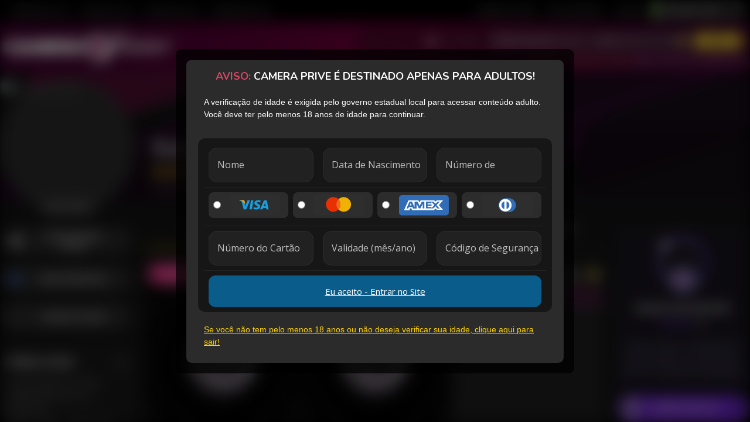

--- FILE ---
content_type: text/html; charset=UTF-8
request_url: https://cameraprive.com/br/babe-sex-hot-20
body_size: 145104
content:
<!DOCTYPE html> <html lang="pt-BR" class="computer"> <head>  <style>html{background: #000000;}</style>  <title> Babe Sex Hot 20 - Camera Prive</title>  <meta http-equiv="Content-Type" content="text/html; charset=utf-8" /> <meta http-equiv="X-UA-Compatible" content="IE=edge"><script type="text/javascript">(window.NREUM||(NREUM={})).init={privacy:{cookies_enabled:true},ajax:{deny_list:["bam.nr-data.net"]},feature_flags:["soft_nav"]};(window.NREUM||(NREUM={})).loader_config={xpid:"XQMAUlBaGwAGV1lRBgMOVQ==",licenseKey:"4958ccd5e4",applicationID:"363831293",browserID:"363831303"};;/*! For license information please see nr-loader-full-1.308.0.min.js.LICENSE.txt */
(()=>{var e,t,r={384:(e,t,r)=>{"use strict";r.d(t,{NT:()=>a,US:()=>u,Zm:()=>o,bQ:()=>d,dV:()=>c,pV:()=>l});var n=r(6154),i=r(1863),s=r(1910);const a={beacon:"bam.nr-data.net",errorBeacon:"bam.nr-data.net"};function o(){return n.gm.NREUM||(n.gm.NREUM={}),void 0===n.gm.newrelic&&(n.gm.newrelic=n.gm.NREUM),n.gm.NREUM}function c(){let e=o();return e.o||(e.o={ST:n.gm.setTimeout,SI:n.gm.setImmediate||n.gm.setInterval,CT:n.gm.clearTimeout,XHR:n.gm.XMLHttpRequest,REQ:n.gm.Request,EV:n.gm.Event,PR:n.gm.Promise,MO:n.gm.MutationObserver,FETCH:n.gm.fetch,WS:n.gm.WebSocket},(0,s.i)(...Object.values(e.o))),e}function d(e,t){let r=o();r.initializedAgents??={},t.initializedAt={ms:(0,i.t)(),date:new Date},r.initializedAgents[e]=t}function u(e,t){o()[e]=t}function l(){return function(){let e=o();const t=e.info||{};e.info={beacon:a.beacon,errorBeacon:a.errorBeacon,...t}}(),function(){let e=o();const t=e.init||{};e.init={...t}}(),c(),function(){let e=o();const t=e.loader_config||{};e.loader_config={...t}}(),o()}},782:(e,t,r)=>{"use strict";r.d(t,{T:()=>n});const n=r(860).K7.pageViewTiming},860:(e,t,r)=>{"use strict";r.d(t,{$J:()=>u,K7:()=>c,P3:()=>d,XX:()=>i,Yy:()=>o,df:()=>s,qY:()=>n,v4:()=>a});const n="events",i="jserrors",s="browser/blobs",a="rum",o="browser/logs",c={ajax:"ajax",genericEvents:"generic_events",jserrors:i,logging:"logging",metrics:"metrics",pageAction:"page_action",pageViewEvent:"page_view_event",pageViewTiming:"page_view_timing",sessionReplay:"session_replay",sessionTrace:"session_trace",softNav:"soft_navigations",spa:"spa"},d={[c.pageViewEvent]:1,[c.pageViewTiming]:2,[c.metrics]:3,[c.jserrors]:4,[c.spa]:5,[c.ajax]:6,[c.sessionTrace]:7,[c.softNav]:8,[c.sessionReplay]:9,[c.logging]:10,[c.genericEvents]:11},u={[c.pageViewEvent]:a,[c.pageViewTiming]:n,[c.ajax]:n,[c.spa]:n,[c.softNav]:n,[c.metrics]:i,[c.jserrors]:i,[c.sessionTrace]:s,[c.sessionReplay]:s,[c.logging]:o,[c.genericEvents]:"ins"}},944:(e,t,r)=>{"use strict";r.d(t,{R:()=>i});var n=r(3241);function i(e,t){"function"==typeof console.debug&&(console.debug("New Relic Warning: https://github.com/newrelic/newrelic-browser-agent/blob/main/docs/warning-codes.md#".concat(e),t),(0,n.W)({agentIdentifier:null,drained:null,type:"data",name:"warn",feature:"warn",data:{code:e,secondary:t}}))}},993:(e,t,r)=>{"use strict";r.d(t,{A$:()=>s,ET:()=>a,TZ:()=>o,p_:()=>i});var n=r(860);const i={ERROR:"ERROR",WARN:"WARN",INFO:"INFO",DEBUG:"DEBUG",TRACE:"TRACE"},s={OFF:0,ERROR:1,WARN:2,INFO:3,DEBUG:4,TRACE:5},a="log",o=n.K7.logging},1541:(e,t,r)=>{"use strict";r.d(t,{U:()=>i,f:()=>n});const n={MFE:"MFE",BA:"BA"};function i(e,t){if(2!==t?.harvestEndpointVersion)return{};const r=t.agentRef.runtime.appMetadata.agents[0].entityGuid;return e?{"source.id":e.id,"source.name":e.name,"source.type":e.type,"parent.id":e.parent?.id||r,"parent.type":e.parent?.type||n.BA}:{"entity.guid":r,appId:t.agentRef.info.applicationID}}},1687:(e,t,r)=>{"use strict";r.d(t,{Ak:()=>d,Ze:()=>h,x3:()=>u});var n=r(3241),i=r(7836),s=r(3606),a=r(860),o=r(2646);const c={};function d(e,t){const r={staged:!1,priority:a.P3[t]||0};l(e),c[e].get(t)||c[e].set(t,r)}function u(e,t){e&&c[e]&&(c[e].get(t)&&c[e].delete(t),p(e,t,!1),c[e].size&&f(e))}function l(e){if(!e)throw new Error("agentIdentifier required");c[e]||(c[e]=new Map)}function h(e="",t="feature",r=!1){if(l(e),!e||!c[e].get(t)||r)return p(e,t);c[e].get(t).staged=!0,f(e)}function f(e){const t=Array.from(c[e]);t.every(([e,t])=>t.staged)&&(t.sort((e,t)=>e[1].priority-t[1].priority),t.forEach(([t])=>{c[e].delete(t),p(e,t)}))}function p(e,t,r=!0){const a=e?i.ee.get(e):i.ee,c=s.i.handlers;if(!a.aborted&&a.backlog&&c){if((0,n.W)({agentIdentifier:e,type:"lifecycle",name:"drain",feature:t}),r){const e=a.backlog[t],r=c[t];if(r){for(let t=0;e&&t<e.length;++t)g(e[t],r);Object.entries(r).forEach(([e,t])=>{Object.values(t||{}).forEach(t=>{t[0]?.on&&t[0]?.context()instanceof o.y&&t[0].on(e,t[1])})})}}a.isolatedBacklog||delete c[t],a.backlog[t]=null,a.emit("drain-"+t,[])}}function g(e,t){var r=e[1];Object.values(t[r]||{}).forEach(t=>{var r=e[0];if(t[0]===r){var n=t[1],i=e[3],s=e[2];n.apply(i,s)}})}},1738:(e,t,r)=>{"use strict";r.d(t,{U:()=>f,Y:()=>h});var n=r(3241),i=r(9908),s=r(1863),a=r(944),o=r(5701),c=r(3969),d=r(8362),u=r(860),l=r(4261);function h(e,t,r,s){const h=s||r;!h||h[e]&&h[e]!==d.d.prototype[e]||(h[e]=function(){(0,i.p)(c.xV,["API/"+e+"/called"],void 0,u.K7.metrics,r.ee),(0,n.W)({agentIdentifier:r.agentIdentifier,drained:!!o.B?.[r.agentIdentifier],type:"data",name:"api",feature:l.Pl+e,data:{}});try{return t.apply(this,arguments)}catch(e){(0,a.R)(23,e)}})}function f(e,t,r,n,a){const o=e.info;null===r?delete o.jsAttributes[t]:o.jsAttributes[t]=r,(a||null===r)&&(0,i.p)(l.Pl+n,[(0,s.t)(),t,r],void 0,"session",e.ee)}},1741:(e,t,r)=>{"use strict";r.d(t,{W:()=>s});var n=r(944),i=r(4261);class s{#e(e,...t){if(this[e]!==s.prototype[e])return this[e](...t);(0,n.R)(35,e)}addPageAction(e,t){return this.#e(i.hG,e,t)}register(e){return this.#e(i.eY,e)}recordCustomEvent(e,t){return this.#e(i.fF,e,t)}setPageViewName(e,t){return this.#e(i.Fw,e,t)}setCustomAttribute(e,t,r){return this.#e(i.cD,e,t,r)}noticeError(e,t){return this.#e(i.o5,e,t)}setUserId(e,t=!1){return this.#e(i.Dl,e,t)}setApplicationVersion(e){return this.#e(i.nb,e)}setErrorHandler(e){return this.#e(i.bt,e)}addRelease(e,t){return this.#e(i.k6,e,t)}log(e,t){return this.#e(i.$9,e,t)}start(){return this.#e(i.d3)}finished(e){return this.#e(i.BL,e)}recordReplay(){return this.#e(i.CH)}pauseReplay(){return this.#e(i.Tb)}addToTrace(e){return this.#e(i.U2,e)}setCurrentRouteName(e){return this.#e(i.PA,e)}interaction(e){return this.#e(i.dT,e)}wrapLogger(e,t,r){return this.#e(i.Wb,e,t,r)}measure(e,t){return this.#e(i.V1,e,t)}consent(e){return this.#e(i.Pv,e)}}},1863:(e,t,r)=>{"use strict";function n(){return Math.floor(performance.now())}r.d(t,{t:()=>n})},1910:(e,t,r)=>{"use strict";r.d(t,{i:()=>s});var n=r(944);const i=new Map;function s(...e){return e.every(e=>{if(i.has(e))return i.get(e);const t="function"==typeof e?e.toString():"",r=t.includes("[native code]"),s=t.includes("nrWrapper");return r||s||(0,n.R)(64,e?.name||t),i.set(e,r),r})}},2555:(e,t,r)=>{"use strict";r.d(t,{D:()=>o,f:()=>a});var n=r(384),i=r(8122);const s={beacon:n.NT.beacon,errorBeacon:n.NT.errorBeacon,licenseKey:void 0,applicationID:void 0,sa:void 0,queueTime:void 0,applicationTime:void 0,ttGuid:void 0,user:void 0,account:void 0,product:void 0,extra:void 0,jsAttributes:{},userAttributes:void 0,atts:void 0,transactionName:void 0,tNamePlain:void 0};function a(e){try{return!!e.licenseKey&&!!e.errorBeacon&&!!e.applicationID}catch(e){return!1}}const o=e=>(0,i.a)(e,s)},2614:(e,t,r)=>{"use strict";r.d(t,{BB:()=>a,H3:()=>n,g:()=>d,iL:()=>c,tS:()=>o,uh:()=>i,wk:()=>s});const n="NRBA",i="SESSION",s=144e5,a=18e5,o={STARTED:"session-started",PAUSE:"session-pause",RESET:"session-reset",RESUME:"session-resume",UPDATE:"session-update"},c={SAME_TAB:"same-tab",CROSS_TAB:"cross-tab"},d={OFF:0,FULL:1,ERROR:2}},2646:(e,t,r)=>{"use strict";r.d(t,{y:()=>n});class n{constructor(e){this.contextId=e}}},2843:(e,t,r)=>{"use strict";r.d(t,{G:()=>s,u:()=>i});var n=r(3878);function i(e,t=!1,r,i){(0,n.DD)("visibilitychange",function(){if(t)return void("hidden"===document.visibilityState&&e());e(document.visibilityState)},r,i)}function s(e,t,r){(0,n.sp)("pagehide",e,t,r)}},3241:(e,t,r)=>{"use strict";r.d(t,{W:()=>s});var n=r(6154);const i="newrelic";function s(e={}){try{n.gm.dispatchEvent(new CustomEvent(i,{detail:e}))}catch(e){}}},3304:(e,t,r)=>{"use strict";r.d(t,{A:()=>s});var n=r(7836);const i=()=>{const e=new WeakSet;return(t,r)=>{if("object"==typeof r&&null!==r){if(e.has(r))return;e.add(r)}return r}};function s(e){try{return JSON.stringify(e,i())??""}catch(e){try{n.ee.emit("internal-error",[e])}catch(e){}return""}}},3333:(e,t,r)=>{"use strict";r.d(t,{$v:()=>u,TZ:()=>n,Xh:()=>c,Zp:()=>i,kd:()=>d,mq:()=>o,nf:()=>a,qN:()=>s});const n=r(860).K7.genericEvents,i=["auxclick","click","copy","keydown","paste","scrollend"],s=["focus","blur"],a=4,o=1e3,c=2e3,d=["PageAction","UserAction","BrowserPerformance"],u={RESOURCES:"experimental.resources",REGISTER:"register"}},3434:(e,t,r)=>{"use strict";r.d(t,{Jt:()=>s,YM:()=>d});var n=r(7836),i=r(5607);const s="nr@original:".concat(i.W),a=50;var o=Object.prototype.hasOwnProperty,c=!1;function d(e,t){return e||(e=n.ee),r.inPlace=function(e,t,n,i,s){n||(n="");const a="-"===n.charAt(0);for(let o=0;o<t.length;o++){const c=t[o],d=e[c];l(d)||(e[c]=r(d,a?c+n:n,i,c,s))}},r.flag=s,r;function r(t,r,n,c,d){return l(t)?t:(r||(r=""),nrWrapper[s]=t,function(e,t,r){if(Object.defineProperty&&Object.keys)try{return Object.keys(e).forEach(function(r){Object.defineProperty(t,r,{get:function(){return e[r]},set:function(t){return e[r]=t,t}})}),t}catch(e){u([e],r)}for(var n in e)o.call(e,n)&&(t[n]=e[n])}(t,nrWrapper,e),nrWrapper);function nrWrapper(){var s,o,l,h;let f;try{o=this,s=[...arguments],l="function"==typeof n?n(s,o):n||{}}catch(t){u([t,"",[s,o,c],l],e)}i(r+"start",[s,o,c],l,d);const p=performance.now();let g;try{return h=t.apply(o,s),g=performance.now(),h}catch(e){throw g=performance.now(),i(r+"err",[s,o,e],l,d),f=e,f}finally{const e=g-p,t={start:p,end:g,duration:e,isLongTask:e>=a,methodName:c,thrownError:f};t.isLongTask&&i("long-task",[t,o],l,d),i(r+"end",[s,o,h],l,d)}}}function i(r,n,i,s){if(!c||t){var a=c;c=!0;try{e.emit(r,n,i,t,s)}catch(t){u([t,r,n,i],e)}c=a}}}function u(e,t){t||(t=n.ee);try{t.emit("internal-error",e)}catch(e){}}function l(e){return!(e&&"function"==typeof e&&e.apply&&!e[s])}},3606:(e,t,r)=>{"use strict";r.d(t,{i:()=>s});var n=r(9908);s.on=a;var i=s.handlers={};function s(e,t,r,s){a(s||n.d,i,e,t,r)}function a(e,t,r,i,s){s||(s="feature"),e||(e=n.d);var a=t[s]=t[s]||{};(a[r]=a[r]||[]).push([e,i])}},3738:(e,t,r)=>{"use strict";r.d(t,{He:()=>i,Kp:()=>o,Lc:()=>d,Rz:()=>u,TZ:()=>n,bD:()=>s,d3:()=>a,jx:()=>l,sl:()=>h,uP:()=>c});const n=r(860).K7.sessionTrace,i="bstResource",s="resource",a="-start",o="-end",c="fn"+a,d="fn"+o,u="pushState",l=1e3,h=3e4},3785:(e,t,r)=>{"use strict";r.d(t,{R:()=>c,b:()=>d});var n=r(9908),i=r(1863),s=r(860),a=r(3969),o=r(993);function c(e,t,r={},c=o.p_.INFO,d=!0,u,l=(0,i.t)()){(0,n.p)(a.xV,["API/logging/".concat(c.toLowerCase(),"/called")],void 0,s.K7.metrics,e),(0,n.p)(o.ET,[l,t,r,c,d,u],void 0,s.K7.logging,e)}function d(e){return"string"==typeof e&&Object.values(o.p_).some(t=>t===e.toUpperCase().trim())}},3878:(e,t,r)=>{"use strict";function n(e,t){return{capture:e,passive:!1,signal:t}}function i(e,t,r=!1,i){window.addEventListener(e,t,n(r,i))}function s(e,t,r=!1,i){document.addEventListener(e,t,n(r,i))}r.d(t,{DD:()=>s,jT:()=>n,sp:()=>i})},3969:(e,t,r)=>{"use strict";r.d(t,{TZ:()=>n,XG:()=>o,rs:()=>i,xV:()=>a,z_:()=>s});const n=r(860).K7.metrics,i="sm",s="cm",a="storeSupportabilityMetrics",o="storeEventMetrics"},4234:(e,t,r)=>{"use strict";r.d(t,{W:()=>s});var n=r(7836),i=r(1687);class s{constructor(e,t){this.agentIdentifier=e,this.ee=n.ee.get(e),this.featureName=t,this.blocked=!1}deregisterDrain(){(0,i.x3)(this.agentIdentifier,this.featureName)}}},4261:(e,t,r)=>{"use strict";r.d(t,{$9:()=>d,BL:()=>o,CH:()=>f,Dl:()=>w,Fw:()=>y,PA:()=>m,Pl:()=>n,Pv:()=>T,Tb:()=>l,U2:()=>s,V1:()=>E,Wb:()=>x,bt:()=>b,cD:()=>v,d3:()=>R,dT:()=>c,eY:()=>p,fF:()=>h,hG:()=>i,k6:()=>a,nb:()=>g,o5:()=>u});const n="api-",i="addPageAction",s="addToTrace",a="addRelease",o="finished",c="interaction",d="log",u="noticeError",l="pauseReplay",h="recordCustomEvent",f="recordReplay",p="register",g="setApplicationVersion",m="setCurrentRouteName",v="setCustomAttribute",b="setErrorHandler",y="setPageViewName",w="setUserId",R="start",x="wrapLogger",E="measure",T="consent"},5205:(e,t,r)=>{"use strict";r.d(t,{j:()=>S});var n=r(384),i=r(1741);var s=r(2555),a=r(3333);const o=e=>{if(!e||"string"!=typeof e)return!1;try{document.createDocumentFragment().querySelector(e)}catch{return!1}return!0};var c=r(2614),d=r(944),u=r(8122);const l="[data-nr-mask]",h=e=>(0,u.a)(e,(()=>{const e={feature_flags:[],experimental:{allow_registered_children:!1,resources:!1},mask_selector:"*",block_selector:"[data-nr-block]",mask_input_options:{color:!1,date:!1,"datetime-local":!1,email:!1,month:!1,number:!1,range:!1,search:!1,tel:!1,text:!1,time:!1,url:!1,week:!1,textarea:!1,select:!1,password:!0}};return{ajax:{deny_list:void 0,block_internal:!0,enabled:!0,autoStart:!0},api:{get allow_registered_children(){return e.feature_flags.includes(a.$v.REGISTER)||e.experimental.allow_registered_children},set allow_registered_children(t){e.experimental.allow_registered_children=t},duplicate_registered_data:!1},browser_consent_mode:{enabled:!1},distributed_tracing:{enabled:void 0,exclude_newrelic_header:void 0,cors_use_newrelic_header:void 0,cors_use_tracecontext_headers:void 0,allowed_origins:void 0},get feature_flags(){return e.feature_flags},set feature_flags(t){e.feature_flags=t},generic_events:{enabled:!0,autoStart:!0},harvest:{interval:30},jserrors:{enabled:!0,autoStart:!0},logging:{enabled:!0,autoStart:!0},metrics:{enabled:!0,autoStart:!0},obfuscate:void 0,page_action:{enabled:!0},page_view_event:{enabled:!0,autoStart:!0},page_view_timing:{enabled:!0,autoStart:!0},performance:{capture_marks:!1,capture_measures:!1,capture_detail:!0,resources:{get enabled(){return e.feature_flags.includes(a.$v.RESOURCES)||e.experimental.resources},set enabled(t){e.experimental.resources=t},asset_types:[],first_party_domains:[],ignore_newrelic:!0}},privacy:{cookies_enabled:!0},proxy:{assets:void 0,beacon:void 0},session:{expiresMs:c.wk,inactiveMs:c.BB},session_replay:{autoStart:!0,enabled:!1,preload:!1,sampling_rate:10,error_sampling_rate:100,collect_fonts:!1,inline_images:!1,fix_stylesheets:!0,mask_all_inputs:!0,get mask_text_selector(){return e.mask_selector},set mask_text_selector(t){o(t)?e.mask_selector="".concat(t,",").concat(l):""===t||null===t?e.mask_selector=l:(0,d.R)(5,t)},get block_class(){return"nr-block"},get ignore_class(){return"nr-ignore"},get mask_text_class(){return"nr-mask"},get block_selector(){return e.block_selector},set block_selector(t){o(t)?e.block_selector+=",".concat(t):""!==t&&(0,d.R)(6,t)},get mask_input_options(){return e.mask_input_options},set mask_input_options(t){t&&"object"==typeof t?e.mask_input_options={...t,password:!0}:(0,d.R)(7,t)}},session_trace:{enabled:!0,autoStart:!0},soft_navigations:{enabled:!0,autoStart:!0},spa:{enabled:!0,autoStart:!0},ssl:void 0,user_actions:{enabled:!0,elementAttributes:["id","className","tagName","type"]}}})());var f=r(6154),p=r(9324);let g=0;const m={buildEnv:p.F3,distMethod:p.Xs,version:p.xv,originTime:f.WN},v={consented:!1},b={appMetadata:{},get consented(){return this.session?.state?.consent||v.consented},set consented(e){v.consented=e},customTransaction:void 0,denyList:void 0,disabled:!1,harvester:void 0,isolatedBacklog:!1,isRecording:!1,loaderType:void 0,maxBytes:3e4,obfuscator:void 0,onerror:void 0,ptid:void 0,releaseIds:{},session:void 0,timeKeeper:void 0,registeredEntities:[],jsAttributesMetadata:{bytes:0},get harvestCount(){return++g}},y=e=>{const t=(0,u.a)(e,b),r=Object.keys(m).reduce((e,t)=>(e[t]={value:m[t],writable:!1,configurable:!0,enumerable:!0},e),{});return Object.defineProperties(t,r)};var w=r(5701);const R=e=>{const t=e.startsWith("http");e+="/",r.p=t?e:"https://"+e};var x=r(7836),E=r(3241);const T={accountID:void 0,trustKey:void 0,agentID:void 0,licenseKey:void 0,applicationID:void 0,xpid:void 0},A=e=>(0,u.a)(e,T),_=new Set;function S(e,t={},r,a){let{init:o,info:c,loader_config:d,runtime:u={},exposed:l=!0}=t;if(!c){const e=(0,n.pV)();o=e.init,c=e.info,d=e.loader_config}e.init=h(o||{}),e.loader_config=A(d||{}),c.jsAttributes??={},f.bv&&(c.jsAttributes.isWorker=!0),e.info=(0,s.D)(c);const p=e.init,g=[c.beacon,c.errorBeacon];_.has(e.agentIdentifier)||(p.proxy.assets&&(R(p.proxy.assets),g.push(p.proxy.assets)),p.proxy.beacon&&g.push(p.proxy.beacon),e.beacons=[...g],function(e){const t=(0,n.pV)();Object.getOwnPropertyNames(i.W.prototype).forEach(r=>{const n=i.W.prototype[r];if("function"!=typeof n||"constructor"===n)return;let s=t[r];e[r]&&!1!==e.exposed&&"micro-agent"!==e.runtime?.loaderType&&(t[r]=(...t)=>{const n=e[r](...t);return s?s(...t):n})})}(e),(0,n.US)("activatedFeatures",w.B)),u.denyList=[...p.ajax.deny_list||[],...p.ajax.block_internal?g:[]],u.ptid=e.agentIdentifier,u.loaderType=r,e.runtime=y(u),_.has(e.agentIdentifier)||(e.ee=x.ee.get(e.agentIdentifier),e.exposed=l,(0,E.W)({agentIdentifier:e.agentIdentifier,drained:!!w.B?.[e.agentIdentifier],type:"lifecycle",name:"initialize",feature:void 0,data:e.config})),_.add(e.agentIdentifier)}},5270:(e,t,r)=>{"use strict";r.d(t,{Aw:()=>a,SR:()=>s,rF:()=>o});var n=r(384),i=r(7767);function s(e){return!!(0,n.dV)().o.MO&&(0,i.V)(e)&&!0===e?.session_trace.enabled}function a(e){return!0===e?.session_replay.preload&&s(e)}function o(e,t){try{if("string"==typeof t?.type){if("password"===t.type.toLowerCase())return"*".repeat(e?.length||0);if(void 0!==t?.dataset?.nrUnmask||t?.classList?.contains("nr-unmask"))return e}}catch(e){}return"string"==typeof e?e.replace(/[\S]/g,"*"):"*".repeat(e?.length||0)}},5289:(e,t,r)=>{"use strict";r.d(t,{GG:()=>a,Qr:()=>c,sB:()=>o});var n=r(3878),i=r(6389);function s(){return"undefined"==typeof document||"complete"===document.readyState}function a(e,t){if(s())return e();const r=(0,i.J)(e),a=setInterval(()=>{s()&&(clearInterval(a),r())},500);(0,n.sp)("load",r,t)}function o(e){if(s())return e();(0,n.DD)("DOMContentLoaded",e)}function c(e){if(s())return e();(0,n.sp)("popstate",e)}},5607:(e,t,r)=>{"use strict";r.d(t,{W:()=>n});const n=(0,r(9566).bz)()},5701:(e,t,r)=>{"use strict";r.d(t,{B:()=>s,t:()=>a});var n=r(3241);const i=new Set,s={};function a(e,t){const r=t.agentIdentifier;s[r]??={},e&&"object"==typeof e&&(i.has(r)||(t.ee.emit("rumresp",[e]),s[r]=e,i.add(r),(0,n.W)({agentIdentifier:r,loaded:!0,drained:!0,type:"lifecycle",name:"load",feature:void 0,data:e})))}},6154:(e,t,r)=>{"use strict";r.d(t,{OF:()=>d,RI:()=>i,WN:()=>h,bv:()=>s,eN:()=>f,gm:()=>a,lR:()=>l,m:()=>c,mw:()=>o,sb:()=>u});var n=r(1863);const i="undefined"!=typeof window&&!!window.document,s="undefined"!=typeof WorkerGlobalScope&&("undefined"!=typeof self&&self instanceof WorkerGlobalScope&&self.navigator instanceof WorkerNavigator||"undefined"!=typeof globalThis&&globalThis instanceof WorkerGlobalScope&&globalThis.navigator instanceof WorkerNavigator),a=i?window:"undefined"!=typeof WorkerGlobalScope&&("undefined"!=typeof self&&self instanceof WorkerGlobalScope&&self||"undefined"!=typeof globalThis&&globalThis instanceof WorkerGlobalScope&&globalThis),o=Boolean("hidden"===a?.document?.visibilityState),c=""+a?.location,d=/iPad|iPhone|iPod/.test(a.navigator?.userAgent),u=d&&"undefined"==typeof SharedWorker,l=(()=>{const e=a.navigator?.userAgent?.match(/Firefox[/\s](\d+\.\d+)/);return Array.isArray(e)&&e.length>=2?+e[1]:0})(),h=Date.now()-(0,n.t)(),f=()=>"undefined"!=typeof PerformanceNavigationTiming&&a?.performance?.getEntriesByType("navigation")?.[0]?.responseStart},6344:(e,t,r)=>{"use strict";r.d(t,{BB:()=>u,Qb:()=>l,TZ:()=>i,Ug:()=>a,Vh:()=>s,_s:()=>o,bc:()=>d,yP:()=>c});var n=r(2614);const i=r(860).K7.sessionReplay,s="errorDuringReplay",a=.12,o={DomContentLoaded:0,Load:1,FullSnapshot:2,IncrementalSnapshot:3,Meta:4,Custom:5},c={[n.g.ERROR]:15e3,[n.g.FULL]:3e5,[n.g.OFF]:0},d={RESET:{message:"Session was reset",sm:"Reset"},IMPORT:{message:"Recorder failed to import",sm:"Import"},TOO_MANY:{message:"429: Too Many Requests",sm:"Too-Many"},TOO_BIG:{message:"Payload was too large",sm:"Too-Big"},CROSS_TAB:{message:"Session Entity was set to OFF on another tab",sm:"Cross-Tab"},ENTITLEMENTS:{message:"Session Replay is not allowed and will not be started",sm:"Entitlement"}},u=5e3,l={API:"api",RESUME:"resume",SWITCH_TO_FULL:"switchToFull",INITIALIZE:"initialize",PRELOAD:"preload"}},6389:(e,t,r)=>{"use strict";function n(e,t=500,r={}){const n=r?.leading||!1;let i;return(...r)=>{n&&void 0===i&&(e.apply(this,r),i=setTimeout(()=>{i=clearTimeout(i)},t)),n||(clearTimeout(i),i=setTimeout(()=>{e.apply(this,r)},t))}}function i(e){let t=!1;return(...r)=>{t||(t=!0,e.apply(this,r))}}r.d(t,{J:()=>i,s:()=>n})},6630:(e,t,r)=>{"use strict";r.d(t,{T:()=>n});const n=r(860).K7.pageViewEvent},6774:(e,t,r)=>{"use strict";r.d(t,{T:()=>n});const n=r(860).K7.jserrors},7295:(e,t,r)=>{"use strict";r.d(t,{Xv:()=>a,gX:()=>i,iW:()=>s});var n=[];function i(e){if(!e||s(e))return!1;if(0===n.length)return!0;if("*"===n[0].hostname)return!1;for(var t=0;t<n.length;t++){var r=n[t];if(r.hostname.test(e.hostname)&&r.pathname.test(e.pathname))return!1}return!0}function s(e){return void 0===e.hostname}function a(e){if(n=[],e&&e.length)for(var t=0;t<e.length;t++){let r=e[t];if(!r)continue;if("*"===r)return void(n=[{hostname:"*"}]);0===r.indexOf("http://")?r=r.substring(7):0===r.indexOf("https://")&&(r=r.substring(8));const i=r.indexOf("/");let s,a;i>0?(s=r.substring(0,i),a=r.substring(i)):(s=r,a="*");let[c]=s.split(":");n.push({hostname:o(c),pathname:o(a,!0)})}}function o(e,t=!1){const r=e.replace(/[.+?^${}()|[\]\\]/g,e=>"\\"+e).replace(/\*/g,".*?");return new RegExp((t?"^":"")+r+"$")}},7485:(e,t,r)=>{"use strict";r.d(t,{D:()=>i});var n=r(6154);function i(e){if(0===(e||"").indexOf("data:"))return{protocol:"data"};try{const t=new URL(e,location.href),r={port:t.port,hostname:t.hostname,pathname:t.pathname,search:t.search,protocol:t.protocol.slice(0,t.protocol.indexOf(":")),sameOrigin:t.protocol===n.gm?.location?.protocol&&t.host===n.gm?.location?.host};return r.port&&""!==r.port||("http:"===t.protocol&&(r.port="80"),"https:"===t.protocol&&(r.port="443")),r.pathname&&""!==r.pathname?r.pathname.startsWith("/")||(r.pathname="/".concat(r.pathname)):r.pathname="/",r}catch(e){return{}}}},7699:(e,t,r)=>{"use strict";r.d(t,{It:()=>s,KC:()=>o,No:()=>i,qh:()=>a});var n=r(860);const i=16e3,s=1e6,a="SESSION_ERROR",o={[n.K7.logging]:!0,[n.K7.genericEvents]:!1,[n.K7.jserrors]:!1,[n.K7.ajax]:!1}},7767:(e,t,r)=>{"use strict";r.d(t,{V:()=>i});var n=r(6154);const i=e=>n.RI&&!0===e?.privacy.cookies_enabled},7836:(e,t,r)=>{"use strict";r.d(t,{P:()=>o,ee:()=>c});var n=r(384),i=r(8990),s=r(2646),a=r(5607);const o="nr@context:".concat(a.W),c=function e(t,r){var n={},a={},u={},l=!1;try{l=16===r.length&&d.initializedAgents?.[r]?.runtime.isolatedBacklog}catch(e){}var h={on:p,addEventListener:p,removeEventListener:function(e,t){var r=n[e];if(!r)return;for(var i=0;i<r.length;i++)r[i]===t&&r.splice(i,1)},emit:function(e,r,n,i,s){!1!==s&&(s=!0);if(c.aborted&&!i)return;t&&s&&t.emit(e,r,n);var o=f(n);g(e).forEach(e=>{e.apply(o,r)});var d=v()[a[e]];d&&d.push([h,e,r,o]);return o},get:m,listeners:g,context:f,buffer:function(e,t){const r=v();if(t=t||"feature",h.aborted)return;Object.entries(e||{}).forEach(([e,n])=>{a[n]=t,t in r||(r[t]=[])})},abort:function(){h._aborted=!0,Object.keys(h.backlog).forEach(e=>{delete h.backlog[e]})},isBuffering:function(e){return!!v()[a[e]]},debugId:r,backlog:l?{}:t&&"object"==typeof t.backlog?t.backlog:{},isolatedBacklog:l};return Object.defineProperty(h,"aborted",{get:()=>{let e=h._aborted||!1;return e||(t&&(e=t.aborted),e)}}),h;function f(e){return e&&e instanceof s.y?e:e?(0,i.I)(e,o,()=>new s.y(o)):new s.y(o)}function p(e,t){n[e]=g(e).concat(t)}function g(e){return n[e]||[]}function m(t){return u[t]=u[t]||e(h,t)}function v(){return h.backlog}}(void 0,"globalEE"),d=(0,n.Zm)();d.ee||(d.ee=c)},8122:(e,t,r)=>{"use strict";r.d(t,{a:()=>i});var n=r(944);function i(e,t){try{if(!e||"object"!=typeof e)return(0,n.R)(3);if(!t||"object"!=typeof t)return(0,n.R)(4);const r=Object.create(Object.getPrototypeOf(t),Object.getOwnPropertyDescriptors(t)),s=0===Object.keys(r).length?e:r;for(let a in s)if(void 0!==e[a])try{if(null===e[a]){r[a]=null;continue}Array.isArray(e[a])&&Array.isArray(t[a])?r[a]=Array.from(new Set([...e[a],...t[a]])):"object"==typeof e[a]&&"object"==typeof t[a]?r[a]=i(e[a],t[a]):r[a]=e[a]}catch(e){r[a]||(0,n.R)(1,e)}return r}catch(e){(0,n.R)(2,e)}}},8139:(e,t,r)=>{"use strict";r.d(t,{u:()=>h});var n=r(7836),i=r(3434),s=r(8990),a=r(6154);const o={},c=a.gm.XMLHttpRequest,d="addEventListener",u="removeEventListener",l="nr@wrapped:".concat(n.P);function h(e){var t=function(e){return(e||n.ee).get("events")}(e);if(o[t.debugId]++)return t;o[t.debugId]=1;var r=(0,i.YM)(t,!0);function h(e){r.inPlace(e,[d,u],"-",p)}function p(e,t){return e[1]}return"getPrototypeOf"in Object&&(a.RI&&f(document,h),c&&f(c.prototype,h),f(a.gm,h)),t.on(d+"-start",function(e,t){var n=e[1];if(null!==n&&("function"==typeof n||"object"==typeof n)&&"newrelic"!==e[0]){var i=(0,s.I)(n,l,function(){var e={object:function(){if("function"!=typeof n.handleEvent)return;return n.handleEvent.apply(n,arguments)},function:n}[typeof n];return e?r(e,"fn-",null,e.name||"anonymous"):n});this.wrapped=e[1]=i}}),t.on(u+"-start",function(e){e[1]=this.wrapped||e[1]}),t}function f(e,t,...r){let n=e;for(;"object"==typeof n&&!Object.prototype.hasOwnProperty.call(n,d);)n=Object.getPrototypeOf(n);n&&t(n,...r)}},8362:(e,t,r)=>{"use strict";r.d(t,{d:()=>s});var n=r(9566),i=r(1741);class s extends i.W{agentIdentifier=(0,n.LA)(16)}},8374:(e,t,r)=>{r.nc=(()=>{try{return document?.currentScript?.nonce}catch(e){}return""})()},8990:(e,t,r)=>{"use strict";r.d(t,{I:()=>i});var n=Object.prototype.hasOwnProperty;function i(e,t,r){if(n.call(e,t))return e[t];var i=r();if(Object.defineProperty&&Object.keys)try{return Object.defineProperty(e,t,{value:i,writable:!0,enumerable:!1}),i}catch(e){}return e[t]=i,i}},9119:(e,t,r)=>{"use strict";r.d(t,{L:()=>s});var n=/([^?#]*)[^#]*(#[^?]*|$).*/,i=/([^?#]*)().*/;function s(e,t){return e?e.replace(t?n:i,"$1$2"):e}},9300:(e,t,r)=>{"use strict";r.d(t,{T:()=>n});const n=r(860).K7.ajax},9324:(e,t,r)=>{"use strict";r.d(t,{AJ:()=>a,F3:()=>i,Xs:()=>s,Yq:()=>o,xv:()=>n});const n="1.308.0",i="PROD",s="CDN",a="@newrelic/rrweb",o="1.0.1"},9566:(e,t,r)=>{"use strict";r.d(t,{LA:()=>o,ZF:()=>c,bz:()=>a,el:()=>d});var n=r(6154);const i="xxxxxxxx-xxxx-4xxx-yxxx-xxxxxxxxxxxx";function s(e,t){return e?15&e[t]:16*Math.random()|0}function a(){const e=n.gm?.crypto||n.gm?.msCrypto;let t,r=0;return e&&e.getRandomValues&&(t=e.getRandomValues(new Uint8Array(30))),i.split("").map(e=>"x"===e?s(t,r++).toString(16):"y"===e?(3&s()|8).toString(16):e).join("")}function o(e){const t=n.gm?.crypto||n.gm?.msCrypto;let r,i=0;t&&t.getRandomValues&&(r=t.getRandomValues(new Uint8Array(e)));const a=[];for(var o=0;o<e;o++)a.push(s(r,i++).toString(16));return a.join("")}function c(){return o(16)}function d(){return o(32)}},9908:(e,t,r)=>{"use strict";r.d(t,{d:()=>n,p:()=>i});var n=r(7836).ee.get("handle");function i(e,t,r,i,s){s?(s.buffer([e],i),s.emit(e,t,r)):(n.buffer([e],i),n.emit(e,t,r))}}},n={};function i(e){var t=n[e];if(void 0!==t)return t.exports;var s=n[e]={exports:{}};return r[e](s,s.exports,i),s.exports}i.m=r,i.d=(e,t)=>{for(var r in t)i.o(t,r)&&!i.o(e,r)&&Object.defineProperty(e,r,{enumerable:!0,get:t[r]})},i.f={},i.e=e=>Promise.all(Object.keys(i.f).reduce((t,r)=>(i.f[r](e,t),t),[])),i.u=e=>({95:"nr-full-compressor",222:"nr-full-recorder",891:"nr-full"}[e]+"-1.308.0.min.js"),i.o=(e,t)=>Object.prototype.hasOwnProperty.call(e,t),e={},t="NRBA-1.308.0.PROD:",i.l=(r,n,s,a)=>{if(e[r])e[r].push(n);else{var o,c;if(void 0!==s)for(var d=document.getElementsByTagName("script"),u=0;u<d.length;u++){var l=d[u];if(l.getAttribute("src")==r||l.getAttribute("data-webpack")==t+s){o=l;break}}if(!o){c=!0;var h={891:"sha512-fcveNDcpRQS9OweGhN4uJe88Qmg+EVyH6j/wngwL2Le0m7LYyz7q+JDx7KBxsdDF4TaPVsSmHg12T3pHwdLa7w==",222:"sha512-O8ZzdvgB4fRyt7k2Qrr4STpR+tCA2mcQEig6/dP3rRy9uEx1CTKQ6cQ7Src0361y7xS434ua+zIPo265ZpjlEg==",95:"sha512-jDWejat/6/UDex/9XjYoPPmpMPuEvBCSuCg/0tnihjbn5bh9mP3An0NzFV9T5Tc+3kKhaXaZA8UIKPAanD2+Gw=="};(o=document.createElement("script")).charset="utf-8",i.nc&&o.setAttribute("nonce",i.nc),o.setAttribute("data-webpack",t+s),o.src=r,0!==o.src.indexOf(window.location.origin+"/")&&(o.crossOrigin="anonymous"),h[a]&&(o.integrity=h[a])}e[r]=[n];var f=(t,n)=>{o.onerror=o.onload=null,clearTimeout(p);var i=e[r];if(delete e[r],o.parentNode&&o.parentNode.removeChild(o),i&&i.forEach(e=>e(n)),t)return t(n)},p=setTimeout(f.bind(null,void 0,{type:"timeout",target:o}),12e4);o.onerror=f.bind(null,o.onerror),o.onload=f.bind(null,o.onload),c&&document.head.appendChild(o)}},i.r=e=>{"undefined"!=typeof Symbol&&Symbol.toStringTag&&Object.defineProperty(e,Symbol.toStringTag,{value:"Module"}),Object.defineProperty(e,"__esModule",{value:!0})},i.p="https://js-agent.newrelic.com/",(()=>{var e={85:0,959:0};i.f.j=(t,r)=>{var n=i.o(e,t)?e[t]:void 0;if(0!==n)if(n)r.push(n[2]);else{var s=new Promise((r,i)=>n=e[t]=[r,i]);r.push(n[2]=s);var a=i.p+i.u(t),o=new Error;i.l(a,r=>{if(i.o(e,t)&&(0!==(n=e[t])&&(e[t]=void 0),n)){var s=r&&("load"===r.type?"missing":r.type),a=r&&r.target&&r.target.src;o.message="Loading chunk "+t+" failed: ("+s+": "+a+")",o.name="ChunkLoadError",o.type=s,o.request=a,n[1](o)}},"chunk-"+t,t)}};var t=(t,r)=>{var n,s,[a,o,c]=r,d=0;if(a.some(t=>0!==e[t])){for(n in o)i.o(o,n)&&(i.m[n]=o[n]);if(c)c(i)}for(t&&t(r);d<a.length;d++)s=a[d],i.o(e,s)&&e[s]&&e[s][0](),e[s]=0},r=self["webpackChunk:NRBA-1.308.0.PROD"]=self["webpackChunk:NRBA-1.308.0.PROD"]||[];r.forEach(t.bind(null,0)),r.push=t.bind(null,r.push.bind(r))})(),(()=>{"use strict";i(8374);var e=i(8362),t=i(860);const r=Object.values(t.K7);var n=i(5205);var s=i(9908),a=i(1863),o=i(4261),c=i(1738);var d=i(1687),u=i(4234),l=i(5289),h=i(6154),f=i(944),p=i(5270),g=i(7767),m=i(6389),v=i(7699);class b extends u.W{constructor(e,t){super(e.agentIdentifier,t),this.agentRef=e,this.abortHandler=void 0,this.featAggregate=void 0,this.loadedSuccessfully=void 0,this.onAggregateImported=new Promise(e=>{this.loadedSuccessfully=e}),this.deferred=Promise.resolve(),!1===e.init[this.featureName].autoStart?this.deferred=new Promise((t,r)=>{this.ee.on("manual-start-all",(0,m.J)(()=>{(0,d.Ak)(e.agentIdentifier,this.featureName),t()}))}):(0,d.Ak)(e.agentIdentifier,t)}importAggregator(e,t,r={}){if(this.featAggregate)return;const n=async()=>{let n;await this.deferred;try{if((0,g.V)(e.init)){const{setupAgentSession:t}=await i.e(891).then(i.bind(i,8766));n=t(e)}}catch(e){(0,f.R)(20,e),this.ee.emit("internal-error",[e]),(0,s.p)(v.qh,[e],void 0,this.featureName,this.ee)}try{if(!this.#t(this.featureName,n,e.init))return(0,d.Ze)(this.agentIdentifier,this.featureName),void this.loadedSuccessfully(!1);const{Aggregate:i}=await t();this.featAggregate=new i(e,r),e.runtime.harvester.initializedAggregates.push(this.featAggregate),this.loadedSuccessfully(!0)}catch(e){(0,f.R)(34,e),this.abortHandler?.(),(0,d.Ze)(this.agentIdentifier,this.featureName,!0),this.loadedSuccessfully(!1),this.ee&&this.ee.abort()}};h.RI?(0,l.GG)(()=>n(),!0):n()}#t(e,r,n){if(this.blocked)return!1;switch(e){case t.K7.sessionReplay:return(0,p.SR)(n)&&!!r;case t.K7.sessionTrace:return!!r;default:return!0}}}var y=i(6630),w=i(2614),R=i(3241);class x extends b{static featureName=y.T;constructor(e){var t;super(e,y.T),this.setupInspectionEvents(e.agentIdentifier),t=e,(0,c.Y)(o.Fw,function(e,r){"string"==typeof e&&("/"!==e.charAt(0)&&(e="/"+e),t.runtime.customTransaction=(r||"http://custom.transaction")+e,(0,s.p)(o.Pl+o.Fw,[(0,a.t)()],void 0,void 0,t.ee))},t),this.importAggregator(e,()=>i.e(891).then(i.bind(i,3718)))}setupInspectionEvents(e){const t=(t,r)=>{t&&(0,R.W)({agentIdentifier:e,timeStamp:t.timeStamp,loaded:"complete"===t.target.readyState,type:"window",name:r,data:t.target.location+""})};(0,l.sB)(e=>{t(e,"DOMContentLoaded")}),(0,l.GG)(e=>{t(e,"load")}),(0,l.Qr)(e=>{t(e,"navigate")}),this.ee.on(w.tS.UPDATE,(t,r)=>{(0,R.W)({agentIdentifier:e,type:"lifecycle",name:"session",data:r})})}}var E=i(384);class T extends e.d{constructor(e){var t;(super(),h.gm)?(this.features={},(0,E.bQ)(this.agentIdentifier,this),this.desiredFeatures=new Set(e.features||[]),this.desiredFeatures.add(x),(0,n.j)(this,e,e.loaderType||"agent"),t=this,(0,c.Y)(o.cD,function(e,r,n=!1){if("string"==typeof e){if(["string","number","boolean"].includes(typeof r)||null===r)return(0,c.U)(t,e,r,o.cD,n);(0,f.R)(40,typeof r)}else(0,f.R)(39,typeof e)},t),function(e){(0,c.Y)(o.Dl,function(t,r=!1){if("string"!=typeof t&&null!==t)return void(0,f.R)(41,typeof t);const n=e.info.jsAttributes["enduser.id"];r&&null!=n&&n!==t?(0,s.p)(o.Pl+"setUserIdAndResetSession",[t],void 0,"session",e.ee):(0,c.U)(e,"enduser.id",t,o.Dl,!0)},e)}(this),function(e){(0,c.Y)(o.nb,function(t){if("string"==typeof t||null===t)return(0,c.U)(e,"application.version",t,o.nb,!1);(0,f.R)(42,typeof t)},e)}(this),function(e){(0,c.Y)(o.d3,function(){e.ee.emit("manual-start-all")},e)}(this),function(e){(0,c.Y)(o.Pv,function(t=!0){if("boolean"==typeof t){if((0,s.p)(o.Pl+o.Pv,[t],void 0,"session",e.ee),e.runtime.consented=t,t){const t=e.features.page_view_event;t.onAggregateImported.then(e=>{const r=t.featAggregate;e&&!r.sentRum&&r.sendRum()})}}else(0,f.R)(65,typeof t)},e)}(this),this.run()):(0,f.R)(21)}get config(){return{info:this.info,init:this.init,loader_config:this.loader_config,runtime:this.runtime}}get api(){return this}run(){try{const e=function(e){const t={};return r.forEach(r=>{t[r]=!!e[r]?.enabled}),t}(this.init),n=[...this.desiredFeatures];n.sort((e,r)=>t.P3[e.featureName]-t.P3[r.featureName]),n.forEach(r=>{if(!e[r.featureName]&&r.featureName!==t.K7.pageViewEvent)return;if(r.featureName===t.K7.spa)return void(0,f.R)(67);const n=function(e){switch(e){case t.K7.ajax:return[t.K7.jserrors];case t.K7.sessionTrace:return[t.K7.ajax,t.K7.pageViewEvent];case t.K7.sessionReplay:return[t.K7.sessionTrace];case t.K7.pageViewTiming:return[t.K7.pageViewEvent];default:return[]}}(r.featureName).filter(e=>!(e in this.features));n.length>0&&(0,f.R)(36,{targetFeature:r.featureName,missingDependencies:n}),this.features[r.featureName]=new r(this)})}catch(e){(0,f.R)(22,e);for(const e in this.features)this.features[e].abortHandler?.();const t=(0,E.Zm)();delete t.initializedAgents[this.agentIdentifier]?.features,delete this.sharedAggregator;return t.ee.get(this.agentIdentifier).abort(),!1}}}var A=i(2843),_=i(782);class S extends b{static featureName=_.T;constructor(e){super(e,_.T),h.RI&&((0,A.u)(()=>(0,s.p)("docHidden",[(0,a.t)()],void 0,_.T,this.ee),!0),(0,A.G)(()=>(0,s.p)("winPagehide",[(0,a.t)()],void 0,_.T,this.ee)),this.importAggregator(e,()=>i.e(891).then(i.bind(i,9018))))}}var O=i(3969);class I extends b{static featureName=O.TZ;constructor(e){super(e,O.TZ),h.RI&&document.addEventListener("securitypolicyviolation",e=>{(0,s.p)(O.xV,["Generic/CSPViolation/Detected"],void 0,this.featureName,this.ee)}),this.importAggregator(e,()=>i.e(891).then(i.bind(i,6555)))}}var P=i(6774),k=i(3878),N=i(3304);class D{constructor(e,t,r,n,i){this.name="UncaughtError",this.message="string"==typeof e?e:(0,N.A)(e),this.sourceURL=t,this.line=r,this.column=n,this.__newrelic=i}}function j(e){return M(e)?e:new D(void 0!==e?.message?e.message:e,e?.filename||e?.sourceURL,e?.lineno||e?.line,e?.colno||e?.col,e?.__newrelic,e?.cause)}function C(e){const t="Unhandled Promise Rejection: ";if(!e?.reason)return;if(M(e.reason)){try{e.reason.message.startsWith(t)||(e.reason.message=t+e.reason.message)}catch(e){}return j(e.reason)}const r=j(e.reason);return(r.message||"").startsWith(t)||(r.message=t+r.message),r}function L(e){if(e.error instanceof SyntaxError&&!/:\d+$/.test(e.error.stack?.trim())){const t=new D(e.message,e.filename,e.lineno,e.colno,e.error.__newrelic,e.cause);return t.name=SyntaxError.name,t}return M(e.error)?e.error:j(e)}function M(e){return e instanceof Error&&!!e.stack}function B(e,r,n,i,o=(0,a.t)()){"string"==typeof e&&(e=new Error(e)),(0,s.p)("err",[e,o,!1,r,n.runtime.isRecording,void 0,i],void 0,t.K7.jserrors,n.ee),(0,s.p)("uaErr",[],void 0,t.K7.genericEvents,n.ee)}var H=i(1541),K=i(993),W=i(3785);function U(e,{customAttributes:t={},level:r=K.p_.INFO}={},n,i,s=(0,a.t)()){(0,W.R)(n.ee,e,t,r,!1,i,s)}function F(e,r,n,i,c=(0,a.t)()){(0,s.p)(o.Pl+o.hG,[c,e,r,i],void 0,t.K7.genericEvents,n.ee)}function V(e,r,n,i,c=(0,a.t)()){const{start:d,end:u,customAttributes:l}=r||{},h={customAttributes:l||{}};if("object"!=typeof h.customAttributes||"string"!=typeof e||0===e.length)return void(0,f.R)(57);const p=(e,t)=>null==e?t:"number"==typeof e?e:e instanceof PerformanceMark?e.startTime:Number.NaN;if(h.start=p(d,0),h.end=p(u,c),Number.isNaN(h.start)||Number.isNaN(h.end))(0,f.R)(57);else{if(h.duration=h.end-h.start,!(h.duration<0))return(0,s.p)(o.Pl+o.V1,[h,e,i],void 0,t.K7.genericEvents,n.ee),h;(0,f.R)(58)}}function z(e,r={},n,i,c=(0,a.t)()){(0,s.p)(o.Pl+o.fF,[c,e,r,i],void 0,t.K7.genericEvents,n.ee)}function G(e){(0,c.Y)(o.eY,function(t){return Y(e,t)},e)}function Y(e,r,n){(0,f.R)(54,"newrelic.register"),r||={},r.type=H.f.MFE,r.licenseKey||=e.info.licenseKey,r.blocked=!1,r.parent=n||{},Array.isArray(r.tags)||(r.tags=[]);const i={};r.tags.forEach(e=>{"name"!==e&&"id"!==e&&(i["source.".concat(e)]=!0)}),r.isolated??=!0;let o=()=>{};const c=e.runtime.registeredEntities;if(!r.isolated){const e=c.find(({metadata:{target:{id:e}}})=>e===r.id&&!r.isolated);if(e)return e}const d=e=>{r.blocked=!0,o=e};function u(e){return"string"==typeof e&&!!e.trim()&&e.trim().length<501||"number"==typeof e}e.init.api.allow_registered_children||d((0,m.J)(()=>(0,f.R)(55))),u(r.id)&&u(r.name)||d((0,m.J)(()=>(0,f.R)(48,r)));const l={addPageAction:(t,n={})=>g(F,[t,{...i,...n},e],r),deregister:()=>{d((0,m.J)(()=>(0,f.R)(68)))},log:(t,n={})=>g(U,[t,{...n,customAttributes:{...i,...n.customAttributes||{}}},e],r),measure:(t,n={})=>g(V,[t,{...n,customAttributes:{...i,...n.customAttributes||{}}},e],r),noticeError:(t,n={})=>g(B,[t,{...i,...n},e],r),register:(t={})=>g(Y,[e,t],l.metadata.target),recordCustomEvent:(t,n={})=>g(z,[t,{...i,...n},e],r),setApplicationVersion:e=>p("application.version",e),setCustomAttribute:(e,t)=>p(e,t),setUserId:e=>p("enduser.id",e),metadata:{customAttributes:i,target:r}},h=()=>(r.blocked&&o(),r.blocked);h()||c.push(l);const p=(e,t)=>{h()||(i[e]=t)},g=(r,n,i)=>{if(h())return;const o=(0,a.t)();(0,s.p)(O.xV,["API/register/".concat(r.name,"/called")],void 0,t.K7.metrics,e.ee);try{if(e.init.api.duplicate_registered_data&&"register"!==r.name){let e=n;if(n[1]instanceof Object){const t={"child.id":i.id,"child.type":i.type};e="customAttributes"in n[1]?[n[0],{...n[1],customAttributes:{...n[1].customAttributes,...t}},...n.slice(2)]:[n[0],{...n[1],...t},...n.slice(2)]}r(...e,void 0,o)}return r(...n,i,o)}catch(e){(0,f.R)(50,e)}};return l}class q extends b{static featureName=P.T;constructor(e){var t;super(e,P.T),t=e,(0,c.Y)(o.o5,(e,r)=>B(e,r,t),t),function(e){(0,c.Y)(o.bt,function(t){e.runtime.onerror=t},e)}(e),function(e){let t=0;(0,c.Y)(o.k6,function(e,r){++t>10||(this.runtime.releaseIds[e.slice(-200)]=(""+r).slice(-200))},e)}(e),G(e);try{this.removeOnAbort=new AbortController}catch(e){}this.ee.on("internal-error",(t,r)=>{this.abortHandler&&(0,s.p)("ierr",[j(t),(0,a.t)(),!0,{},e.runtime.isRecording,r],void 0,this.featureName,this.ee)}),h.gm.addEventListener("unhandledrejection",t=>{this.abortHandler&&(0,s.p)("err",[C(t),(0,a.t)(),!1,{unhandledPromiseRejection:1},e.runtime.isRecording],void 0,this.featureName,this.ee)},(0,k.jT)(!1,this.removeOnAbort?.signal)),h.gm.addEventListener("error",t=>{this.abortHandler&&(0,s.p)("err",[L(t),(0,a.t)(),!1,{},e.runtime.isRecording],void 0,this.featureName,this.ee)},(0,k.jT)(!1,this.removeOnAbort?.signal)),this.abortHandler=this.#r,this.importAggregator(e,()=>i.e(891).then(i.bind(i,2176)))}#r(){this.removeOnAbort?.abort(),this.abortHandler=void 0}}var Z=i(8990);let X=1;function J(e){const t=typeof e;return!e||"object"!==t&&"function"!==t?-1:e===h.gm?0:(0,Z.I)(e,"nr@id",function(){return X++})}function Q(e){if("string"==typeof e&&e.length)return e.length;if("object"==typeof e){if("undefined"!=typeof ArrayBuffer&&e instanceof ArrayBuffer&&e.byteLength)return e.byteLength;if("undefined"!=typeof Blob&&e instanceof Blob&&e.size)return e.size;if(!("undefined"!=typeof FormData&&e instanceof FormData))try{return(0,N.A)(e).length}catch(e){return}}}var ee=i(8139),te=i(7836),re=i(3434);const ne={},ie=["open","send"];function se(e){var t=e||te.ee;const r=function(e){return(e||te.ee).get("xhr")}(t);if(void 0===h.gm.XMLHttpRequest)return r;if(ne[r.debugId]++)return r;ne[r.debugId]=1,(0,ee.u)(t);var n=(0,re.YM)(r),i=h.gm.XMLHttpRequest,s=h.gm.MutationObserver,a=h.gm.Promise,o=h.gm.setInterval,c="readystatechange",d=["onload","onerror","onabort","onloadstart","onloadend","onprogress","ontimeout"],u=[],l=h.gm.XMLHttpRequest=function(e){const t=new i(e),s=r.context(t);try{r.emit("new-xhr",[t],s),t.addEventListener(c,(a=s,function(){var e=this;e.readyState>3&&!a.resolved&&(a.resolved=!0,r.emit("xhr-resolved",[],e)),n.inPlace(e,d,"fn-",y)}),(0,k.jT)(!1))}catch(e){(0,f.R)(15,e);try{r.emit("internal-error",[e])}catch(e){}}var a;return t};function p(e,t){n.inPlace(t,["onreadystatechange"],"fn-",y)}if(function(e,t){for(var r in e)t[r]=e[r]}(i,l),l.prototype=i.prototype,n.inPlace(l.prototype,ie,"-xhr-",y),r.on("send-xhr-start",function(e,t){p(e,t),function(e){u.push(e),s&&(g?g.then(b):o?o(b):(m=-m,v.data=m))}(t)}),r.on("open-xhr-start",p),s){var g=a&&a.resolve();if(!o&&!a){var m=1,v=document.createTextNode(m);new s(b).observe(v,{characterData:!0})}}else t.on("fn-end",function(e){e[0]&&e[0].type===c||b()});function b(){for(var e=0;e<u.length;e++)p(0,u[e]);u.length&&(u=[])}function y(e,t){return t}return r}var ae="fetch-",oe=ae+"body-",ce=["arrayBuffer","blob","json","text","formData"],de=h.gm.Request,ue=h.gm.Response,le="prototype";const he={};function fe(e){const t=function(e){return(e||te.ee).get("fetch")}(e);if(!(de&&ue&&h.gm.fetch))return t;if(he[t.debugId]++)return t;function r(e,r,n){var i=e[r];"function"==typeof i&&(e[r]=function(){var e,r=[...arguments],s={};t.emit(n+"before-start",[r],s),s[te.P]&&s[te.P].dt&&(e=s[te.P].dt);var a=i.apply(this,r);return t.emit(n+"start",[r,e],a),a.then(function(e){return t.emit(n+"end",[null,e],a),e},function(e){throw t.emit(n+"end",[e],a),e})})}return he[t.debugId]=1,ce.forEach(e=>{r(de[le],e,oe),r(ue[le],e,oe)}),r(h.gm,"fetch",ae),t.on(ae+"end",function(e,r){var n=this;if(r){var i=r.headers.get("content-length");null!==i&&(n.rxSize=i),t.emit(ae+"done",[null,r],n)}else t.emit(ae+"done",[e],n)}),t}var pe=i(7485),ge=i(9566);class me{constructor(e){this.agentRef=e}generateTracePayload(e){const t=this.agentRef.loader_config;if(!this.shouldGenerateTrace(e)||!t)return null;var r=(t.accountID||"").toString()||null,n=(t.agentID||"").toString()||null,i=(t.trustKey||"").toString()||null;if(!r||!n)return null;var s=(0,ge.ZF)(),a=(0,ge.el)(),o=Date.now(),c={spanId:s,traceId:a,timestamp:o};return(e.sameOrigin||this.isAllowedOrigin(e)&&this.useTraceContextHeadersForCors())&&(c.traceContextParentHeader=this.generateTraceContextParentHeader(s,a),c.traceContextStateHeader=this.generateTraceContextStateHeader(s,o,r,n,i)),(e.sameOrigin&&!this.excludeNewrelicHeader()||!e.sameOrigin&&this.isAllowedOrigin(e)&&this.useNewrelicHeaderForCors())&&(c.newrelicHeader=this.generateTraceHeader(s,a,o,r,n,i)),c}generateTraceContextParentHeader(e,t){return"00-"+t+"-"+e+"-01"}generateTraceContextStateHeader(e,t,r,n,i){return i+"@nr=0-1-"+r+"-"+n+"-"+e+"----"+t}generateTraceHeader(e,t,r,n,i,s){if(!("function"==typeof h.gm?.btoa))return null;var a={v:[0,1],d:{ty:"Browser",ac:n,ap:i,id:e,tr:t,ti:r}};return s&&n!==s&&(a.d.tk=s),btoa((0,N.A)(a))}shouldGenerateTrace(e){return this.agentRef.init?.distributed_tracing?.enabled&&this.isAllowedOrigin(e)}isAllowedOrigin(e){var t=!1;const r=this.agentRef.init?.distributed_tracing;if(e.sameOrigin)t=!0;else if(r?.allowed_origins instanceof Array)for(var n=0;n<r.allowed_origins.length;n++){var i=(0,pe.D)(r.allowed_origins[n]);if(e.hostname===i.hostname&&e.protocol===i.protocol&&e.port===i.port){t=!0;break}}return t}excludeNewrelicHeader(){var e=this.agentRef.init?.distributed_tracing;return!!e&&!!e.exclude_newrelic_header}useNewrelicHeaderForCors(){var e=this.agentRef.init?.distributed_tracing;return!!e&&!1!==e.cors_use_newrelic_header}useTraceContextHeadersForCors(){var e=this.agentRef.init?.distributed_tracing;return!!e&&!!e.cors_use_tracecontext_headers}}var ve=i(9300),be=i(7295);function ye(e){return"string"==typeof e?e:e instanceof(0,E.dV)().o.REQ?e.url:h.gm?.URL&&e instanceof URL?e.href:void 0}var we=["load","error","abort","timeout"],Re=we.length,xe=(0,E.dV)().o.REQ,Ee=(0,E.dV)().o.XHR;const Te="X-NewRelic-App-Data";class Ae extends b{static featureName=ve.T;constructor(e){super(e,ve.T),this.dt=new me(e),this.handler=(e,t,r,n)=>(0,s.p)(e,t,r,n,this.ee);try{const e={xmlhttprequest:"xhr",fetch:"fetch",beacon:"beacon"};h.gm?.performance?.getEntriesByType("resource").forEach(r=>{if(r.initiatorType in e&&0!==r.responseStatus){const n={status:r.responseStatus},i={rxSize:r.transferSize,duration:Math.floor(r.duration),cbTime:0};_e(n,r.name),this.handler("xhr",[n,i,r.startTime,r.responseEnd,e[r.initiatorType]],void 0,t.K7.ajax)}})}catch(e){}fe(this.ee),se(this.ee),function(e,r,n,i){function o(e){var t=this;t.totalCbs=0,t.called=0,t.cbTime=0,t.end=E,t.ended=!1,t.xhrGuids={},t.lastSize=null,t.loadCaptureCalled=!1,t.params=this.params||{},t.metrics=this.metrics||{},t.latestLongtaskEnd=0,e.addEventListener("load",function(r){T(t,e)},(0,k.jT)(!1)),h.lR||e.addEventListener("progress",function(e){t.lastSize=e.loaded},(0,k.jT)(!1))}function c(e){this.params={method:e[0]},_e(this,e[1]),this.metrics={}}function d(t,r){e.loader_config.xpid&&this.sameOrigin&&r.setRequestHeader("X-NewRelic-ID",e.loader_config.xpid);var n=i.generateTracePayload(this.parsedOrigin);if(n){var s=!1;n.newrelicHeader&&(r.setRequestHeader("newrelic",n.newrelicHeader),s=!0),n.traceContextParentHeader&&(r.setRequestHeader("traceparent",n.traceContextParentHeader),n.traceContextStateHeader&&r.setRequestHeader("tracestate",n.traceContextStateHeader),s=!0),s&&(this.dt=n)}}function u(e,t){var n=this.metrics,i=e[0],s=this;if(n&&i){var o=Q(i);o&&(n.txSize=o)}this.startTime=(0,a.t)(),this.body=i,this.listener=function(e){try{"abort"!==e.type||s.loadCaptureCalled||(s.params.aborted=!0),("load"!==e.type||s.called===s.totalCbs&&(s.onloadCalled||"function"!=typeof t.onload)&&"function"==typeof s.end)&&s.end(t)}catch(e){try{r.emit("internal-error",[e])}catch(e){}}};for(var c=0;c<Re;c++)t.addEventListener(we[c],this.listener,(0,k.jT)(!1))}function l(e,t,r){this.cbTime+=e,t?this.onloadCalled=!0:this.called+=1,this.called!==this.totalCbs||!this.onloadCalled&&"function"==typeof r.onload||"function"!=typeof this.end||this.end(r)}function f(e,t){var r=""+J(e)+!!t;this.xhrGuids&&!this.xhrGuids[r]&&(this.xhrGuids[r]=!0,this.totalCbs+=1)}function p(e,t){var r=""+J(e)+!!t;this.xhrGuids&&this.xhrGuids[r]&&(delete this.xhrGuids[r],this.totalCbs-=1)}function g(){this.endTime=(0,a.t)()}function m(e,t){t instanceof Ee&&"load"===e[0]&&r.emit("xhr-load-added",[e[1],e[2]],t)}function v(e,t){t instanceof Ee&&"load"===e[0]&&r.emit("xhr-load-removed",[e[1],e[2]],t)}function b(e,t,r){t instanceof Ee&&("onload"===r&&(this.onload=!0),("load"===(e[0]&&e[0].type)||this.onload)&&(this.xhrCbStart=(0,a.t)()))}function y(e,t){this.xhrCbStart&&r.emit("xhr-cb-time",[(0,a.t)()-this.xhrCbStart,this.onload,t],t)}function w(e){var t,r=e[1]||{};if("string"==typeof e[0]?0===(t=e[0]).length&&h.RI&&(t=""+h.gm.location.href):e[0]&&e[0].url?t=e[0].url:h.gm?.URL&&e[0]&&e[0]instanceof URL?t=e[0].href:"function"==typeof e[0].toString&&(t=e[0].toString()),"string"==typeof t&&0!==t.length){t&&(this.parsedOrigin=(0,pe.D)(t),this.sameOrigin=this.parsedOrigin.sameOrigin);var n=i.generateTracePayload(this.parsedOrigin);if(n&&(n.newrelicHeader||n.traceContextParentHeader))if(e[0]&&e[0].headers)o(e[0].headers,n)&&(this.dt=n);else{var s={};for(var a in r)s[a]=r[a];s.headers=new Headers(r.headers||{}),o(s.headers,n)&&(this.dt=n),e.length>1?e[1]=s:e.push(s)}}function o(e,t){var r=!1;return t.newrelicHeader&&(e.set("newrelic",t.newrelicHeader),r=!0),t.traceContextParentHeader&&(e.set("traceparent",t.traceContextParentHeader),t.traceContextStateHeader&&e.set("tracestate",t.traceContextStateHeader),r=!0),r}}function R(e,t){this.params={},this.metrics={},this.startTime=(0,a.t)(),this.dt=t,e.length>=1&&(this.target=e[0]),e.length>=2&&(this.opts=e[1]);var r=this.opts||{},n=this.target;_e(this,ye(n));var i=(""+(n&&n instanceof xe&&n.method||r.method||"GET")).toUpperCase();this.params.method=i,this.body=r.body,this.txSize=Q(r.body)||0}function x(e,r){if(this.endTime=(0,a.t)(),this.params||(this.params={}),(0,be.iW)(this.params))return;let i;this.params.status=r?r.status:0,"string"==typeof this.rxSize&&this.rxSize.length>0&&(i=+this.rxSize);const s={txSize:this.txSize,rxSize:i,duration:(0,a.t)()-this.startTime};n("xhr",[this.params,s,this.startTime,this.endTime,"fetch"],this,t.K7.ajax)}function E(e){const r=this.params,i=this.metrics;if(!this.ended){this.ended=!0;for(let t=0;t<Re;t++)e.removeEventListener(we[t],this.listener,!1);r.aborted||(0,be.iW)(r)||(i.duration=(0,a.t)()-this.startTime,this.loadCaptureCalled||4!==e.readyState?null==r.status&&(r.status=0):T(this,e),i.cbTime=this.cbTime,n("xhr",[r,i,this.startTime,this.endTime,"xhr"],this,t.K7.ajax))}}function T(e,n){e.params.status=n.status;var i=function(e,t){var r=e.responseType;return"json"===r&&null!==t?t:"arraybuffer"===r||"blob"===r||"json"===r?Q(e.response):"text"===r||""===r||void 0===r?Q(e.responseText):void 0}(n,e.lastSize);if(i&&(e.metrics.rxSize=i),e.sameOrigin&&n.getAllResponseHeaders().indexOf(Te)>=0){var a=n.getResponseHeader(Te);a&&((0,s.p)(O.rs,["Ajax/CrossApplicationTracing/Header/Seen"],void 0,t.K7.metrics,r),e.params.cat=a.split(", ").pop())}e.loadCaptureCalled=!0}r.on("new-xhr",o),r.on("open-xhr-start",c),r.on("open-xhr-end",d),r.on("send-xhr-start",u),r.on("xhr-cb-time",l),r.on("xhr-load-added",f),r.on("xhr-load-removed",p),r.on("xhr-resolved",g),r.on("addEventListener-end",m),r.on("removeEventListener-end",v),r.on("fn-end",y),r.on("fetch-before-start",w),r.on("fetch-start",R),r.on("fn-start",b),r.on("fetch-done",x)}(e,this.ee,this.handler,this.dt),this.importAggregator(e,()=>i.e(891).then(i.bind(i,3845)))}}function _e(e,t){var r=(0,pe.D)(t),n=e.params||e;n.hostname=r.hostname,n.port=r.port,n.protocol=r.protocol,n.host=r.hostname+":"+r.port,n.pathname=r.pathname,e.parsedOrigin=r,e.sameOrigin=r.sameOrigin}const Se={},Oe=["pushState","replaceState"];function Ie(e){const t=function(e){return(e||te.ee).get("history")}(e);return!h.RI||Se[t.debugId]++||(Se[t.debugId]=1,(0,re.YM)(t).inPlace(window.history,Oe,"-")),t}var Pe=i(3738);function ke(e){(0,c.Y)(o.BL,function(r=Date.now()){const n=r-h.WN;n<0&&(0,f.R)(62,r),(0,s.p)(O.XG,[o.BL,{time:n}],void 0,t.K7.metrics,e.ee),e.addToTrace({name:o.BL,start:r,origin:"nr"}),(0,s.p)(o.Pl+o.hG,[n,o.BL],void 0,t.K7.genericEvents,e.ee)},e)}const{He:Ne,bD:De,d3:je,Kp:Ce,TZ:Le,Lc:Me,uP:Be,Rz:He}=Pe;class Ke extends b{static featureName=Le;constructor(e){var r;super(e,Le),r=e,(0,c.Y)(o.U2,function(e){if(!(e&&"object"==typeof e&&e.name&&e.start))return;const n={n:e.name,s:e.start-h.WN,e:(e.end||e.start)-h.WN,o:e.origin||"",t:"api"};n.s<0||n.e<0||n.e<n.s?(0,f.R)(61,{start:n.s,end:n.e}):(0,s.p)("bstApi",[n],void 0,t.K7.sessionTrace,r.ee)},r),ke(e);if(!(0,g.V)(e.init))return void this.deregisterDrain();const n=this.ee;let d;Ie(n),this.eventsEE=(0,ee.u)(n),this.eventsEE.on(Be,function(e,t){this.bstStart=(0,a.t)()}),this.eventsEE.on(Me,function(e,r){(0,s.p)("bst",[e[0],r,this.bstStart,(0,a.t)()],void 0,t.K7.sessionTrace,n)}),n.on(He+je,function(e){this.time=(0,a.t)(),this.startPath=location.pathname+location.hash}),n.on(He+Ce,function(e){(0,s.p)("bstHist",[location.pathname+location.hash,this.startPath,this.time],void 0,t.K7.sessionTrace,n)});try{d=new PerformanceObserver(e=>{const r=e.getEntries();(0,s.p)(Ne,[r],void 0,t.K7.sessionTrace,n)}),d.observe({type:De,buffered:!0})}catch(e){}this.importAggregator(e,()=>i.e(891).then(i.bind(i,6974)),{resourceObserver:d})}}var We=i(6344);class Ue extends b{static featureName=We.TZ;#n;recorder;constructor(e){var r;let n;super(e,We.TZ),r=e,(0,c.Y)(o.CH,function(){(0,s.p)(o.CH,[],void 0,t.K7.sessionReplay,r.ee)},r),function(e){(0,c.Y)(o.Tb,function(){(0,s.p)(o.Tb,[],void 0,t.K7.sessionReplay,e.ee)},e)}(e);try{n=JSON.parse(localStorage.getItem("".concat(w.H3,"_").concat(w.uh)))}catch(e){}(0,p.SR)(e.init)&&this.ee.on(o.CH,()=>this.#i()),this.#s(n)&&this.importRecorder().then(e=>{e.startRecording(We.Qb.PRELOAD,n?.sessionReplayMode)}),this.importAggregator(this.agentRef,()=>i.e(891).then(i.bind(i,6167)),this),this.ee.on("err",e=>{this.blocked||this.agentRef.runtime.isRecording&&(this.errorNoticed=!0,(0,s.p)(We.Vh,[e],void 0,this.featureName,this.ee))})}#s(e){return e&&(e.sessionReplayMode===w.g.FULL||e.sessionReplayMode===w.g.ERROR)||(0,p.Aw)(this.agentRef.init)}importRecorder(){return this.recorder?Promise.resolve(this.recorder):(this.#n??=Promise.all([i.e(891),i.e(222)]).then(i.bind(i,4866)).then(({Recorder:e})=>(this.recorder=new e(this),this.recorder)).catch(e=>{throw this.ee.emit("internal-error",[e]),this.blocked=!0,e}),this.#n)}#i(){this.blocked||(this.featAggregate?this.featAggregate.mode!==w.g.FULL&&this.featAggregate.initializeRecording(w.g.FULL,!0,We.Qb.API):this.importRecorder().then(()=>{this.recorder.startRecording(We.Qb.API,w.g.FULL)}))}}var Fe=i(3333),Ve=i(9119);const ze={},Ge=new Set;function Ye(e){return"string"==typeof e?{type:"string",size:(new TextEncoder).encode(e).length}:e instanceof ArrayBuffer?{type:"ArrayBuffer",size:e.byteLength}:e instanceof Blob?{type:"Blob",size:e.size}:e instanceof DataView?{type:"DataView",size:e.byteLength}:ArrayBuffer.isView(e)?{type:"TypedArray",size:e.byteLength}:{type:"unknown",size:0}}class qe{constructor(e,t){this.timestamp=(0,a.t)(),this.currentUrl=(0,Ve.L)(window.location.href),this.socketId=(0,ge.LA)(8),this.requestedUrl=(0,Ve.L)(e),this.requestedProtocols=Array.isArray(t)?t.join(","):t||"",this.openedAt=void 0,this.protocol=void 0,this.extensions=void 0,this.binaryType=void 0,this.messageOrigin=void 0,this.messageCount=0,this.messageBytes=0,this.messageBytesMin=0,this.messageBytesMax=0,this.messageTypes=void 0,this.sendCount=0,this.sendBytes=0,this.sendBytesMin=0,this.sendBytesMax=0,this.sendTypes=void 0,this.closedAt=void 0,this.closeCode=void 0,this.closeReason="unknown",this.closeWasClean=void 0,this.connectedDuration=0,this.hasErrors=void 0}}class Ze extends b{static featureName=Fe.TZ;constructor(e){super(e,Fe.TZ);const r=e.init.feature_flags.includes("websockets"),n=[e.init.page_action.enabled,e.init.performance.capture_marks,e.init.performance.capture_measures,e.init.performance.resources.enabled,e.init.user_actions.enabled,r];var d;let u,l;if(d=e,(0,c.Y)(o.hG,(e,t)=>F(e,t,d),d),function(e){(0,c.Y)(o.fF,(t,r)=>z(t,r,e),e)}(e),ke(e),G(e),function(e){(0,c.Y)(o.V1,(t,r)=>V(t,r,e),e)}(e),r&&(l=function(e){if(!(0,E.dV)().o.WS)return e;const t=e.get("websockets");if(ze[t.debugId]++)return t;ze[t.debugId]=1,(0,A.G)(()=>{const e=(0,a.t)();Ge.forEach(r=>{r.nrData.closedAt=e,r.nrData.closeCode=1001,r.nrData.closeReason="Page navigating away",r.nrData.closeWasClean=!1,r.nrData.openedAt&&(r.nrData.connectedDuration=e-r.nrData.openedAt),t.emit("ws",[r.nrData],r)})});class r extends WebSocket{static name="WebSocket";static toString(){return"function WebSocket() { [native code] }"}toString(){return"[object WebSocket]"}get[Symbol.toStringTag](){return r.name}#a(e){(e.__newrelic??={}).socketId=this.nrData.socketId,this.nrData.hasErrors??=!0}constructor(...e){super(...e),this.nrData=new qe(e[0],e[1]),this.addEventListener("open",()=>{this.nrData.openedAt=(0,a.t)(),["protocol","extensions","binaryType"].forEach(e=>{this.nrData[e]=this[e]}),Ge.add(this)}),this.addEventListener("message",e=>{const{type:t,size:r}=Ye(e.data);this.nrData.messageOrigin??=(0,Ve.L)(e.origin),this.nrData.messageCount++,this.nrData.messageBytes+=r,this.nrData.messageBytesMin=Math.min(this.nrData.messageBytesMin||1/0,r),this.nrData.messageBytesMax=Math.max(this.nrData.messageBytesMax,r),(this.nrData.messageTypes??"").includes(t)||(this.nrData.messageTypes=this.nrData.messageTypes?"".concat(this.nrData.messageTypes,",").concat(t):t)}),this.addEventListener("close",e=>{this.nrData.closedAt=(0,a.t)(),this.nrData.closeCode=e.code,e.reason&&(this.nrData.closeReason=e.reason),this.nrData.closeWasClean=e.wasClean,this.nrData.connectedDuration=this.nrData.closedAt-this.nrData.openedAt,Ge.delete(this),t.emit("ws",[this.nrData],this)})}addEventListener(e,t,...r){const n=this,i="function"==typeof t?function(...e){try{return t.apply(this,e)}catch(e){throw n.#a(e),e}}:t?.handleEvent?{handleEvent:function(...e){try{return t.handleEvent.apply(t,e)}catch(e){throw n.#a(e),e}}}:t;return super.addEventListener(e,i,...r)}send(e){if(this.readyState===WebSocket.OPEN){const{type:t,size:r}=Ye(e);this.nrData.sendCount++,this.nrData.sendBytes+=r,this.nrData.sendBytesMin=Math.min(this.nrData.sendBytesMin||1/0,r),this.nrData.sendBytesMax=Math.max(this.nrData.sendBytesMax,r),(this.nrData.sendTypes??"").includes(t)||(this.nrData.sendTypes=this.nrData.sendTypes?"".concat(this.nrData.sendTypes,",").concat(t):t)}try{return super.send(e)}catch(e){throw this.#a(e),e}}close(...e){try{super.close(...e)}catch(e){throw this.#a(e),e}}}return h.gm.WebSocket=r,t}(this.ee)),h.RI){if(fe(this.ee),se(this.ee),u=Ie(this.ee),e.init.user_actions.enabled){function f(t){const r=(0,pe.D)(t);return e.beacons.includes(r.hostname+":"+r.port)}function p(){u.emit("navChange")}Fe.Zp.forEach(e=>(0,k.sp)(e,e=>(0,s.p)("ua",[e],void 0,this.featureName,this.ee),!0)),Fe.qN.forEach(e=>{const t=(0,m.s)(e=>{(0,s.p)("ua",[e],void 0,this.featureName,this.ee)},500,{leading:!0});(0,k.sp)(e,t)}),h.gm.addEventListener("error",()=>{(0,s.p)("uaErr",[],void 0,t.K7.genericEvents,this.ee)},(0,k.jT)(!1,this.removeOnAbort?.signal)),this.ee.on("open-xhr-start",(e,r)=>{f(e[1])||r.addEventListener("readystatechange",()=>{2===r.readyState&&(0,s.p)("uaXhr",[],void 0,t.K7.genericEvents,this.ee)})}),this.ee.on("fetch-start",e=>{e.length>=1&&!f(ye(e[0]))&&(0,s.p)("uaXhr",[],void 0,t.K7.genericEvents,this.ee)}),u.on("pushState-end",p),u.on("replaceState-end",p),window.addEventListener("hashchange",p,(0,k.jT)(!0,this.removeOnAbort?.signal)),window.addEventListener("popstate",p,(0,k.jT)(!0,this.removeOnAbort?.signal))}if(e.init.performance.resources.enabled&&h.gm.PerformanceObserver?.supportedEntryTypes.includes("resource")){new PerformanceObserver(e=>{e.getEntries().forEach(e=>{(0,s.p)("browserPerformance.resource",[e],void 0,this.featureName,this.ee)})}).observe({type:"resource",buffered:!0})}}r&&l.on("ws",e=>{(0,s.p)("ws-complete",[e],void 0,this.featureName,this.ee)});try{this.removeOnAbort=new AbortController}catch(g){}this.abortHandler=()=>{this.removeOnAbort?.abort(),this.abortHandler=void 0},n.some(e=>e)?this.importAggregator(e,()=>i.e(891).then(i.bind(i,8019))):this.deregisterDrain()}}var Xe=i(2646);const $e=new Map;function Je(e,t,r,n,i=!0){if("object"!=typeof t||!t||"string"!=typeof r||!r||"function"!=typeof t[r])return(0,f.R)(29);const s=function(e){return(e||te.ee).get("logger")}(e),a=(0,re.YM)(s),o=new Xe.y(te.P);o.level=n.level,o.customAttributes=n.customAttributes,o.autoCaptured=i;const c=t[r]?.[re.Jt]||t[r];return $e.set(c,o),a.inPlace(t,[r],"wrap-logger-",()=>$e.get(c)),s}var Qe=i(1910);class et extends b{static featureName=K.TZ;constructor(e){var t;super(e,K.TZ),t=e,(0,c.Y)(o.$9,(e,r)=>U(e,r,t),t),function(e){(0,c.Y)(o.Wb,(t,r,{customAttributes:n={},level:i=K.p_.INFO}={})=>{Je(e.ee,t,r,{customAttributes:n,level:i},!1)},e)}(e),G(e);const r=this.ee;["log","error","warn","info","debug","trace"].forEach(e=>{(0,Qe.i)(h.gm.console[e]),Je(r,h.gm.console,e,{level:"log"===e?"info":e})}),this.ee.on("wrap-logger-end",function([e]){const{level:t,customAttributes:n,autoCaptured:i}=this;(0,W.R)(r,e,n,t,i)}),this.importAggregator(e,()=>i.e(891).then(i.bind(i,5288)))}}new T({features:[x,S,Ke,Ue,Ae,I,q,Ze,et],loaderType:"pro"})})()})();</script> <meta name="viewport" content="width=device-width, initial-scale=1, shrink-to-fit=no">  <link rel="alternate" hreflang="x-default" href="https://cameraprive.com/br/babe-sex-hot-20" /> <link rel="alternate" hreflang="pt-BR" href="https://cameraprive.com/br/babe-sex-hot-20" /> <link rel="alternate" hreflang="en-US" href="https://cameraprive.com/us/babe-sex-hot-20" />  <meta name="title" content=" Babe Sex Hot 20 - Camera Prive"> <meta name="description" content="Babe Sex Hot 20 está agora te esperando no chat. Assista a shows e converse com essa Mulher ao vivo pela webcam."> <meta itemprop="description" content="Babe Sex Hot 20 está agora te esperando no chat. Assista a shows e converse com essa Mulher ao vivo pela webcam."> <meta itemprop="name" content=" Babe Sex Hot 20 - Camera Prive"> <meta itemprop="url" content="https://cameraprive.com/br/babe-sex-hot-20"> <meta itemprop="image" content="https://photos.livecamcdn.com/thumbs/performer/vynWNP/b4400cf19d5b35444f9bec32d894e57d.jpg?mac=XpnVeUd8e0CcGjlZEBcAV9rlm6EwAXZmOayR%2BeaS%2Bzs%3D&expiry=1768722897000"> <meta property="og:image" content="https://photos.livecamcdn.com/thumbs/performer/vynWNP/b4400cf19d5b35444f9bec32d894e57d.jpg?mac=XpnVeUd8e0CcGjlZEBcAV9rlm6EwAXZmOayR%2BeaS%2Bzs%3D&expiry=1768722897000"> <meta property="og:image:secure_url" content="https://photos.livecamcdn.com/thumbs/performer/vynWNP/b4400cf19d5b35444f9bec32d894e57d.jpg?mac=XpnVeUd8e0CcGjlZEBcAV9rlm6EwAXZmOayR%2BeaS%2Bzs%3D&expiry=1768722897000"> <meta property="twitter:image:src" content="https://photos.livecamcdn.com/thumbs/performer/vynWNP/b4400cf19d5b35444f9bec32d894e57d.jpg?mac=XpnVeUd8e0CcGjlZEBcAV9rlm6EwAXZmOayR%2BeaS%2Bzs%3D&expiry=1768722897000"> <meta property="og:title" content=" Babe Sex Hot 20 - Camera Prive"> <meta property="og:description" content="Babe Sex Hot 20 está agora te esperando no chat. Assista a shows e converse com essa Mulher ao vivo pela webcam."> <meta property="og:type" content="website"> <meta property="og:site_name" content=" Babe Sex Hot 20 - Camera Prive"> <meta property="og:url" content="https://cameraprive.com/br/babe-sex-hot-20"> <meta property="og:site_name" content="Camera Prive"> <meta name="twitter:card" content="summary"> <meta name="twitter:site" content="https://cameraprive.com/br/babe-sex-hot-20"> <meta property="twitter:title" content=" Babe Sex Hot 20 - Camera Prive"> <meta property="twitter:description" content="Babe Sex Hot 20 está agora te esperando no chat. Assista a shows e converse com essa Mulher ao vivo pela webcam."> <meta name="twitter:creator" content="@cameraprive"> <meta name="author" content="Camera Prive - CameraPrive.com"> <meta name="RATING" content="RTA-5042-1996-1400-1577-RTA"> <meta name="rating" content="mature"> <meta name="theme-color" content="#41012f"> <meta http-equiv="cache-control" content="max-age=0"> <meta http-equiv="expires" content="01 Jan 1970 00:00:00 GMT"> <meta http-equiv="pragma" content="no-cache">  <link rel="icon" type="icon/ico" href="https://assets.livecamcdn.com/sites/cameraprive/images/favicon/user/favicon.ico" /> <link rel="canonical" href="https://cameraprive.com/br/babe-sex-hot-20" /> <meta name="mobile-web-app-capable" content="yes"> <meta name="apple-mobile-web-app-capable" content="yes"> <meta name="apple-mobile-web-app-title" content="Camera Prive"> <meta name="application-name" content="Camera Prive">  <script type="text/javascript"> var is_user_allowed_for_timeline = true;var cp_messages = {};var chat_messages = {};var cp_upload_messages = {};var base_url = 'https://cameraprive.com/br/'; var https_url = 'https://cameraprive.com/br/'; var session_gender = ''; var assets_url = 'https://assets.livecamcdn.com/static/'; var assets_url_cdn = 'https://assetscache.livecamcdn.com/static/'; var whitelabel_assets_url = 'https://assets.livecamcdn.com/sites/cameraprive/'; var videos_url = 'https://videos.livecamcdn.com/?mac=gvkXoIJprhnMdN3cfijTeuJrag3fBIwAPHfUCOTL3HM%3D&expiry=1768722898000'; var photos_url = ''; var support_url = 'https://cameraprive.com/br/support/'; var files_url = 'https://files.livecamcdn.com/'; var user_type = 'user'; var add_credits_url = 'https://cameraprive.com/br/user/balance/brl'; var csfrhash = 'd36accf957c22314feef99c9228f8274'; var user_language = 'pt'; var cp_device = 'computer'; var site_language = 'pt'; var site_country = 'br'; var page = 'performer/main'; var cp_user_is_logged = false; var cp_recaptcha_v2_public_key = "6Ld3IvgSAAAAAMWdWFKH5wILVT21fWTtVP32FfeO";var cp_recaptcha_language = "pt-BR";var cp_user_credits = 0;var is_mobile = false;</script> <script> if (typeof globalThis === "undefined") { globalThis = window; } globalThis.cp_messages = {}; globalThis.chat_messages = {}; globalThis.cp_upload_messages = {}; globalThis.cp_checkout = null; </script>  <script type="text/javascript" src="https://assets.livecamcdn.com/skins/red-nose/min/js/new/lang/users/default/br/6ab58a14-e48b-4231-9b65-3dbb3a676e41441c5d9d2d4ae37890d1.bundle.js" ></script>  <script type="text/javascript" src="https://assets.livecamcdn.com/static/js/jquery.3.7.1.min.js?time=123456" ></script> <script> var cp_jquery = jQuery.noConflict(); </script> <script type="text/javascript" src="https://assets.livecamcdn.com/static/js/jquery-ui-all.custom.min.js?time=123456" ></script> <script type="text/javascript" src="https://assets.livecamcdn.com/static/js/browser-selector.js?time=123456" ></script> <script type="text/javascript" src="https://assets.livecamcdn.com/static/js/jquery.jscroll_v2.min.js?time=123456" ></script> <script type="text/javascript" src="https://assets.livecamcdn.com/static/js/twemoji-12.0.4.min.js?time=123456" ></script> <script type="text/javascript" src="https://assets.livecamcdn.com/static/js/cookie.js?time=123456" ></script> <script type="text/javascript" src="https://assets.livecamcdn.com/static/js/pinch-zoom.js?time=123456" ></script> <script type="text/javascript" src="https://www.google.com/recaptcha/api.js?hl=pt-BR"></script> <script src="https://challenges.cloudflare.com/turnstile/v0/api.js" async defer></script> <script type="text/javascript" src="https://assets.livecamcdn.com/static/js/jquery.maskedinput.min.js?time=123456" ></script>  <script type="text/javascript" src="https://embed.cloudflarestream.com/embed/sdk.latest.js"></script> <script type="text/javascript" src="https://assets.livecamcdn.com/static/js/uppy.3.3.1.min.js" ></script> <script src="https://assets.livecamcdn.com/static/js/uppy-locales/v3.0.4_pt_BR.min.js"></script> <link rel="stylesheet" type="text/css" href="https://assets.livecamcdn.com/static/css/uppy.3.3.1.min.css" /> <script type="text/javascript" src="https://assets.livecamcdn.com/static/js/jquery.inputmask.js?time=123456" ></script> <script type="text/javascript" src="https://assets.livecamcdn.com/static/js/stories/fabric.min.js"></script>  <script type="text/javascript" src="https://assets.livecamcdn.com/skins/red-nose/min/js/new/users/998a5aca-a158-4270-a115-8f9228735970441c5d9d2d4ae37890d1.bundle.js" ></script> <script type="text/javascript"> if (typeof globalThis.App !== "undefined") { globalThis.app = new App({ baseUrl : "https://cameraprive.com/br/", assetsUrl : "https://assets.livecamcdn.com/static/", assetsCdnUrl : "https://assetscache.livecamcdn.com/static/", whitelabelAssetsUrl : "https://assets.livecamcdn.com/sites/cameraprive/", videosUrl : "https://videos.livecamcdn.com/?mac=gvkXoIJprhnMdN3cfijTeuJrag3fBIwAPHfUCOTL3HM%3D&expiry=1768722898000", photosUrl : "", supportUrl : "https://cameraprive.com/br/support/", filesUrl : "https://files.livecamcdn.com/", filesUrl2 : "https://files-2.livecamcdn.com/", creditsUrl : "https://cameraprive.com/br/user/balance/brl", mainUrl : "https://cameraprive.com/br/", modelsUrl : "https://models.cameraprive.com/br/", userType : "user", uHash : null, csrfHash : "d36accf957c22314feef99c9228f8274", siteLanguage : "pt", siteCountry : "br", device : "computer", isMobile : false, userCredits : 0, recaptchaLanguage : "pt-BR", recaptchaV2PublicKey : "6Ld3IvgSAAAAAMWdWFKH5wILVT21fWTtVP32FfeO", recaptchaCloudflarePublicKey : "0x4AAAAAACKvqNeTUsRYp9iH", isUserLoggedIn : false, sessionGender : "", page : "performer/main", userLanguage : "pt", langReplace : {"{site_name}":"Camera Prive","{site_domain_camelcase}":"CameraPrive.com","{site_domain_main}":"cameraprive.com","{site_domain_models}":"cameraprive.com","{site_email}":"suporte@cameraprive.com","{site_slug}":"cameraprive","{my_area}":"Meu Prive","{call_feature}":"PriveCall","{toy_feature}":"PriveToy","{account_display_feature}":"PriveCard","{performer_lang}":"Modelo","{performer_lang_plural}":"Modelos","{plus_feature}":"Prive+"}, integratedLogin : false, integration : { user : null, performer : null }, geoCountryCode : "us", theme : "red-nose", thirdPartyTheme : "dark", currency : "brl", currencySymbol : "R$", audioTimeLimit : 0, }); } </script>  <link rel="stylesheet" type="text/css" href="https://assets.livecamcdn.com/skins/red-nose/min/css/style/441c5d9d2d4ae37890d1.min.css" />  <link rel="stylesheet" type="text/css" href="https://assets.livecamcdn.com/static/react/css/1768509086-main.ae205ed6.css" /> <script defer="defer" src="https://assets.livecamcdn.com/static/react/js/1768509086-main.9c7b12c9.js" ></script>   </head> <body data-custom-theme="false" id="main" class="offline ">  <input class="cp-actions-site__chks" type="checkbox" name="cp-myprive" id="cp-myprive" > <input class="cp-actions-site__chks" type="checkbox" name="cp-sidebar" id="cp-sidebar"> <input class="cp-actions-site__chks" type="checkbox" name="cp-sidebar-search" id="cp-sidebar-search"> <input class="cp-actions-site__chks" type="checkbox" name="cp-sidebar-messages" id="cp-sidebar-messages"> <input class="cp-actions-site__chks" type="checkbox" name="cp-sidebar-privecard" id="cp-sidebar-privecard" > <input class="cp-actions-site__chks" type="checkbox" name="cp-sidebar-call" id="cp-sidebar-call" >  <div class="cp-actions-site__overlay"> <label for="cp-myprive"></label> <label for="cp-sidebar"></label> <label for="cp-sidebar-search"></label> <label for="cp-sidebar-messages" class="js-messages__close"></label> <label for="cp-sidebar-call"></label> <label for="cp-sidebar-privecard"></label> </div>  <div class="cp-wrapper js-majority-blurred is-blurred"> <header class="cp-header has-bg-main"> <div class="cp-header__content"> <div class="cp-header__top hid-touch"> <div class="cp-header__container l-container"> <div class="cp-header__nav"> <a href="https://cameraprive.com/br/" class="cp-header__nav-item "> Mulheres ao Vivo </a> <a href="https://cameraprive.com/br/transex" class="cp-header__nav-item "> Transex ao Vivo </a> <a href="https://cameraprive.com/br/guys" class="cp-header__nav-item "> Homens ao Vivo </a> <a href="https://cameraprive.com/br/transguys" class="cp-header__nav-item "> Transboys ao Vivo </a> </div> <div class="cp-header__nav"> <a href="https://cameraprive.com/br/register" class="cp-header__nav-item is-green js-lightbox ">Cadastre-se Grátis</a> <a href="https://models.cameraprive.com/br/" target="_blank" class="cp-header__nav-item">Área de Modelos</a> <a href="https://cameraprive.com/br/support/" class="cp-header__nav-item ">Suporte</a> </div> <div class="cp-header__lang"> <div class="cp-header__lang-item is-active"> <img src="https://assets.livecamcdn.com/static/images/language/flag_br.svg" alt="Português / Brasil" class="cp-header__lang-image"> Português / Brasil <i class="cp-header__lang-icon cp-glyph--e623"></i> </div> <div class="cp-header__lang-container"> <a href="https://cameraprive.com/us/babe-sex-hot-20" class="cp-header__lang-item"> <img src="https://assets.livecamcdn.com/static/images/language/flag_us.svg" alt="English / USA" class="cp-header__lang-image"> English / USA </a> </div> </div> </div> </div> <div class="cp-header__bottom "> <div class="cp-header__container l-container"> <label class="cp-header__handler has-gutter-left cp-glyph--e929 hid-dk-all" for="cp-sidebar"></label> <div class="cp-header__logo"> <a href="https://cameraprive.com/br/" class="cp-header__logo-link">  <img src="https://assets.livecamcdn.com/sites/cameraprive/images/header/logo_default_br.svg" alt="Camera Prive" class="cp-header__logo-image">  </a> </div> <label class="cp-header__handler has-gutter-right cp-glyph--e61f hid-dk-all" for="cp-sidebar-search"></label> <div class="cp-header__bottom-container hid-touch"> <div class="cp-header__bottom-inner is-semi-circle"> <div class="cp-header__form"> <input type="radio" name="cp-header__form-radio" id="cp-header__form-radio-performer" class="cp-header__form-radio" data-target="performer"> <label for="cp-header__form-radio-performer" class="cp-header__form-label is-performer"> <span class="cp-header__form-chk"></span> Sou Modelo </label> <input type="radio" name="cp-header__form-radio" id="cp-header__form-radio-user" class="cp-header__form-radio" data-target="user" checked> <label for="cp-header__form-radio-user" class="cp-header__form-label is-user"> <span class="cp-header__form-chk"></span> Sou usuário </label> <form action="https://cameraprive.com/br/login" class="cp-header__form-set" data-target="performer" method="post" accept-charset="utf-8"><div style="display:none"> <input type="hidden" name="ci_csrf_token" value="d36accf957c22314feef99c9228f8274" /> </div> <input type="text" name="ccdaa2addaba2dc8ab3abe68dd22a7df" placeholder="Usuário ou E-mail:" class="cp-header__form-field" autocorrect="off" autocapitalize="none"> <div class="cp-header__form-field no-gutter no-bg"> <input type="password" name="6d02410566665e2253ce71767abb9c72" placeholder="Senha:" class="cp-header__form-field js-toggle-pass-input" autocorrect="off" autocapitalize="none"> <i class="cp-header__form-button is-toggle-password cp-glyph--e938 js-toggle-pass"></i> </div> <button type="submit" name="model" class="cp-header__form-button">Entrar</button> <input type="hidden" name="referer" value="/babe-sex-hot-20" /> <input type="hidden" name="account" value="" /> <input type="hidden" name="stamp" value="1768719297" /> <input type="hidden" name="type" value="performer" /> </form> <form action="https://cameraprive.com/br/login" class="cp-header__form-set" data-target="user" method="post" accept-charset="utf-8"><div style="display:none"> <input type="hidden" name="ci_csrf_token" value="d36accf957c22314feef99c9228f8274" /> </div> <input type="text" name="ccdaa2addaba2dc8ab3abe68dd22a7df" placeholder="Usuário ou E-mail:" class="cp-header__form-field" autocorrect="off" autocapitalize="none"> <div class="cp-header__form-field no-gutter no-bg"> <input type="password" placeholder="Senha:" name="6d02410566665e2253ce71767abb9c72" class="cp-header__form-field js-toggle-pass-input" autocorrect="off" autocapitalize="none"> <i class="cp-header__form-button is-toggle-password cp-glyph--e938 js-toggle-pass"></i> </div> <button type="submit" name="model" class="cp-header__form-button">Entrar</button> <input type="hidden" name="referer" value="/babe-sex-hot-20" /> <input type="hidden" name="account" value="" /> <input type="hidden" name="stamp" value="1768719297" /> <input type="hidden" name="type" value="user" /> </form> </div> </div> <div class="cp-header__form-helpers"> <a href="https://cameraprive.com/br/register" class="cp-header__form-link is-register js-lightbox">Não tem conta? Cadastre-se grátis!</a> <a href="https://cameraprive.com/br/forgot-password" class="cp-header__form-link forgot_password js-lightbox" data-lightbox-skip-history="true" data-flexible-height="true"> Esqueci minha senha ou reativar conta </a> </div> </div> </div> </div>  </div> </header> <aside class="cp-sidebar is-lv1 hid-dk-all" data-chk="cp-sidebar"> <div class="cp-sidebar__form"> <input type="radio" name="cp-sidebar__form-radio" id="cp-sidebar__form-radio-user" class="cp-sidebar__form-radio" data-target="user" checked> <label for="cp-sidebar__form-radio-user" class="cp-sidebar__form-button has-no-margin is-alpha is-label is-user is-user-type"> Sou usuário </label> <input type="radio" name="cp-sidebar__form-radio" id="cp-sidebar__form-radio-performer" class="cp-sidebar__form-radio" data-target="performer"> <label for="cp-sidebar__form-radio-performer" class="cp-sidebar__form-button has-no-margin is-alpha is-label is-performer is-user-type"> Sou Modelo </label> <form action="https://cameraprive.com/br/login" class="cp-sidebar__form-set" data-target="user" method="post" accept-charset="utf-8"><div style="display:none"> <input type="hidden" name="ci_csrf_token" value="d36accf957c22314feef99c9228f8274" /> </div> <div class="cp-sidebar__form-item"> <input type="text" name="ccdaa2addaba2dc8ab3abe68dd22a7df" placeholder="Usuário ou E-mail:" class="cp-sidebar__form-field" autocorrect="off" autocapitalize="none"> </div> <div class="cp-sidebar__form-item"> <input type="password" name="6d02410566665e2253ce71767abb9c72" placeholder="Senha:" class="cp-sidebar__form-field js-toggle-pass-input" autocorrect="off" autocapitalize="none"> <i class="cp-sidebar__form-button is-toggle-password cp-glyph--e938 js-toggle-pass"></i> </div> <div class="cp-sidebar__form-item"> <button type="submit" name="model" class="cp-sidebar__form-button has-no-margin is-full is-green">Entrar</button> <input type="hidden" name="referer" value="/babe-sex-hot-20" /> <input type="hidden" name="account" value="" /> <input type="hidden" name="stamp" value="1768719297" /> <input type="hidden" name="type" value="user" /> </div> </form> <form action="https://cameraprive.com/br/login" class="cp-sidebar__form-set" data-target="performer" method="post" accept-charset="utf-8"><div style="display:none"> <input type="hidden" name="ci_csrf_token" value="d36accf957c22314feef99c9228f8274" /> </div> <div class="cp-sidebar__form-item"> <input type="text" name="ccdaa2addaba2dc8ab3abe68dd22a7df" placeholder="Usuário ou E-mail:" class="cp-sidebar__form-field" autocorrect="off" autocapitalize="none"> </div> <div class="cp-sidebar__form-item"> <input type="password" name="6d02410566665e2253ce71767abb9c72" placeholder="Senha:" class="cp-sidebar__form-field js-toggle-pass-input" autocorrect="off" autocapitalize="none"> <i class="cp-sidebar__form-button is-toggle-password cp-glyph--e938 js-toggle-pass"></i> </div> <div class="cp-sidebar__form-item"> <button type="submit" name="model" class="cp-sidebar__form-button has-no-margin is-full is-green">Entrar</button> <input type="hidden" name="referer" value="/babe-sex-hot-20" /> <input type="hidden" name="account" value="" /> <input type="hidden" name="stamp" value="1768719297" /> <input type="hidden" name="type" value="performer" /> </div> </form> <a href="https://cameraprive.com/br/forgot-password" class="cp-sidebar__form-link has-mgn-left-auto is-yellow has-gutter-y forgot_password js-lightbox">Esqueci minha senha</a> </div> <div class="cp-sidebar__content has-gutter-half has-background"> <a href="https://cameraprive.com/br/register" class="cp-sidebar__form-button has-no-margin is-yellow has-border is-full js-lightbox">Cadastre-se Grátis</a> </div> <div class="cp-sidebar__nav"> <div class="cp-sidebar__nav-item"> <a href="https://cameraprive.com/br/" class="cp-sidebar__nav-link ">Mulheres ao Vivo</a> </div> <div class="cp-sidebar__nav-item"> <a href="https://cameraprive.com/br/transex" class="cp-sidebar__nav-link ">Transex ao Vivo</a> </div> <div class="cp-sidebar__nav-item"> <a href="https://cameraprive.com/br/guys" class="cp-sidebar__nav-link ">Homens ao Vivo</a> </div> <div class="cp-sidebar__nav-item"> <a href="https://cameraprive.com/br/transguys" class="cp-sidebar__nav-link ">Transboys ao Vivo</a> </div> <div class="cp-sidebar__nav-item"> <div class="cp-sidebar__dropdown"> <span class="cp-sidebar__nav-link js-dropdown-handler " data-level="1"> Suporte <i class="cp-glyph--e623 cp-sidebar__nav-icon has-mgn-left-auto is-auto has-rotate"></i> </span> <div class="cp-sidebar__dropdown-container js-dropdown-container" data-level="1"> <a class="cp-sidebar__nav-sublink " href="https://cameraprive.com/br/support/">Entrar em Contato</a> <div class="cp-sidebar__dropdown"> <span class="cp-sidebar__nav-sublink js-dropdown-handler" data-level="2">	Endereço de E-mail<i class="cp-glyph--e623 cp-sidebar__nav-icon has-mgn-left-auto is-auto has-rotate"></i> </span> <div class="cp-sidebar__dropdown-container js-dropdown-container" data-level="2"> <span	class="cp-sidebar__nav-sublink"> <script type="text/javascript">	var l=new Array();	l[0]='>';l[1]='a';l[2]='/';l[3]='<';l[4]='|109';l[5]='|111';l[6]='|99';l[7]='|46';l[8]='|101';l[9]='|118';l[10]='|105';l[11]='|114';l[12]='|112';l[13]='|97';l[14]='|114';l[15]='|101';l[16]='|109';l[17]='|97';l[18]='|99';l[19]='|64';l[20]='|101';l[21]='|116';l[22]='|114';l[23]='|111';l[24]='|112';l[25]='|117';l[26]='|115';l[27]='>';l[28]='"';l[29]='|109';l[30]='|111';l[31]='|99';l[32]='|46';l[33]='|101';l[34]='|118';l[35]='|105';l[36]='|114';l[37]='|112';l[38]='|97';l[39]='|114';l[40]='|101';l[41]='|109';l[42]='|97';l[43]='|99';l[44]='|64';l[45]='|101';l[46]='|116';l[47]='|114';l[48]='|111';l[49]='|112';l[50]='|117';l[51]='|115';l[52]=':';l[53]='o';l[54]='t';l[55]='l';l[56]='i';l[57]='a';l[58]='m';l[59]='"';l[60]='=';l[61]='f';l[62]='e';l[63]='r';l[64]='h';l[65]=' ';l[66]='a';l[67]='<';	for (var i = l.length-1; i >= 0; i=i-1){	if (l[i].substring(0, 1) == '|') document.write("&#"+unescape(l[i].substring(1))+";");	else document.write(unescape(l[i]));} </script></span> </div> </div> <a class="cp-sidebar__nav-sublink "	href="https://cameraprive.com/br/support/kb/site">Dúvidas Gerais</a> <a class="cp-sidebar__nav-sublink "	href="https://cameraprive.com/br/support/kb/chat">Dúvidas do Chat</a> <a class="cp-sidebar__nav-sublink "	href="https://cameraprive.com/br/support/kb/billing">Dúvidas de Cobrança</a> <a class="cp-sidebar__nav-sublink "	href="https://cameraprive.com/br/support/kb/privecard">Dúvidas do PriveCard</a> <a class="cp-sidebar__nav-sublink "	href="https://cameraprive.com/br/support/kb/privecall">Dúvidas do PriveCall</a> <a class="cp-sidebar__nav-sublink "	href="https://cameraprive.com/br/support/kb/fanclub">Dúvidas do FanClub</a> </div> </div> </div> <div class="cp-sidebar__nav-item"> <a href="https://models.cameraprive.com/br/" class="cp-sidebar__nav-link" target="_blank">Área de Modelos</a> </div> </div> <div class="cp-sidebar__nav"> <div class="cp-sidebar__nav-item"> <div class="cp-sidebar__dropdown"> <span class="cp-sidebar__nav-link js-dropdown-handler" data-level="1"> <img src="https://assets.livecamcdn.com/static/images/language/flag_br.svg" alt="Português / Brasil" class="cp-sidebar__nav-icon is-align-left"> Português / Brasil <i class="cp-glyph--e623 cp-sidebar__nav-icon has-mgn-left-auto is-auto has-rotate"></i> </span> <div class="cp-sidebar__dropdown-container js-dropdown-container" data-level="1"> <a href="https://cameraprive.com/us/babe-sex-hot-20" class="cp-sidebar__nav-sublink is-gutter-x-large"><img src="https://assets.livecamcdn.com/static/images/language/flag_us.svg" alt="English / USA" class="cp-sidebar__nav-icon is-align-left">English / USA</a> </div> </div> </div> </div> </aside> <aside class="cp-sidebar is-lv2" data-type="search" data-chk="cp-sidebar-search"> <div class="cp-sidebar__content is-v-full is-no-wrap has-dir-col has-pad-top-0 has-pad-bottom-0 has-pad-left-10 has-pad-right-10"> <div class="cp-sidebar__form is-no-gutter is-inherit is-transparent"> <input type="text" placeholder="Buscar" maxlength="16" name="models" class="cp-sidebar__form-field is-search is-semi-circle js-search-field"> </div> <div class="cp-sidebar__result is-inherit js-search-results"></div> </div> </aside> <aside class="cp-sidebar" data-type="messages" data-chk="cp-sidebar-messages"> <div class="cp-sidebar__content is-v-full is-no-wrap has-dir-col js-messages__myarea_sidebar"> </div> </aside> <aside class="cp-sidebar" id="js-sidebar-call-content" data-type="call" data-chk="cp-sidebar-call" data-interface="users" data-call-status="default"> </aside> <aside class="cp-sidebar" data-type="privecard" data-chk="cp-sidebar-privecard"></aside>  <main id="container" > <script> if (typeof app !== "undefined") { app.currentPerformer = { hash : "vynWNP", nickname : "Babe Sex Hot 20", parsedNickname : "babe-sex-hot-20" }; if (window.history) { history.replaceState({segment: "timeline"}, "", "https://cameraprive.com/br/babe-sex-hot-20"); } /*app.profile_ajax.addHistoryState(window.location.href, window.location.pathname);*/ } </script> <section id="page_content" class="profile"> <div class="header-profile" data-device="desktop"> <div class="header-profile__cover"> <div class="header-profile__cover-move"> <img src="https://assets.livecamcdn.com/sites/cameraprive/images/performers/header_cover_profile.svg" alt="" class="header-profile__image"> </div> <div class="header-profile__cover-data"> <div class="header-profile__content l-container is-justify"> <div class="header-profile__avatar"> <a href="https://cameraprive.com/br/babe-sex-hot-20" class="header-profile__avatar-link js-performer-avatar is-offline color-offline" data-profile="https://cameraprive.com/br/babe-sex-hot-20" data-status="is-offline color-offline"> <img src="https://photos.livecamcdn.com/thumbs/performer/vynWNP/baae581aef22ee465d729e1bd28ea4ab.jpg?mac=ZGNKnQRnxqXvApsWh19Ot8XEe22al7IFLRSMAktzSek%3D&expiry=1768722897000" alt="Babe Sex Hot 20" class="header-profile__avatar-image"> <span class="header-profile__tag">Desconectada</span>   </a> </div> <div class="header-profile__container is-gutter"> <div class="header-profile__data"> <h1 class="header-profile__nickname"> <a class="header-profile__nickname-link" href="https://cameraprive.com/br/babe-sex-hot-20">Babe Sex Hot 20</a> <span class="header-profile__media-link is-follow no-border js-performer__follow is-disabled" data-hash="vynWNP" data-name="Babe Sex Hot 20" data-flexible-height="true"> <i class="cp-glyph--e61e header-profile__media-icon"></i> </span> <a data-href="https://cameraprive.com/br/subscriptions/vynWNP/packages/brl" class="cp-form__button is-fanclub is-semi-circle bg-fanclub js-lightbox js-fanclub has-mgn-left-10 hid-touch"> <img src="https://assets.livecamcdn.com/static/images/fanclub/tag-subscribed.svg" />Assinar FanClub </a> </h1> <div class="header-profile__reviews"> <ul class="header-profile__reviews-list"> <li class='header-profile__reviews-item'><i class='header-profile__reviews-icon cp-glyph--e616 is-full'></i></li><li class='header-profile__reviews-item'><i class='header-profile__reviews-icon cp-glyph--e616 is-full'></i></li><li class='header-profile__reviews-item'><i class='header-profile__reviews-icon cp-glyph--e616 is-full'></i></li><li class='header-profile__reviews-item'><i class='header-profile__reviews-icon cp-glyph--e616 is-full'></i></li><li class='header-profile__reviews-item'><i class='header-profile__reviews-icon cp-glyph--e616 is-full'></i></li> <li class="header-profile__reviews-item"> <span class="header-profile__reviews-text">396 Avaliações</span> </li> </ul> <span class="header-profile__reviews-text"><i class="header-profile__reviews-icon cp-glyph--e61e is-different"></i> 5678 Seguidores</span> <span class="header-profile__reviews-text"><i class="header-profile__reviews-icon cp-glyph--e614 is-different"></i> 1188 Curtidas</span> </div> <span class="header-profile__about has-color-alpha has-mgn-top-0"> <small> Último acesso: 30 de Agosto de 2024 </small> </span> </div> </div> <div class="header-profile__about hid-dk-all"> <div class="header-profile__media js-performer__about-toggle hid-dk-all" data-performer="babe-sex-hot-20"> <span class="header-profile__media-link"> <i class="cp-glyph--e956 header-profile__media-icon"></i> </span> </div> <a data-href="https://cameraprive.com/br/subscriptions/vynWNP/packages" class="cp-form__button is-fanclub is-semi-circle bg-fanclub js-lightbox js-fanclub has-mgn-left-20 hid-dk-all"> <img src="https://assets.livecamcdn.com/static/images/fanclub/tag-subscribed.svg" />Assinar FanClub </a> </div> </div> </div> </div> </div> <div class="header-profile" data-device="mobile"> <header class="header-profile"> <div class="header-profile__mobile"> <div class="header-profile__mobile--cover" style="--bg: url(https://assets.livecamcdn.com/sites/cameraprive/images/performers/header_cover_profile.svg)"></div> <div class="header-profile__mobile--wrapper"> <div class="header-profile__mobile--wrapper-avatar"> <div class="header-profile__avatar"> <a href="https://cameraprive.com/br/babe-sex-hot-20" class="header-profile__avatar-link js-performer-avatar is-offline color-offline" data-profile="https://cameraprive.com/br/babe-sex-hot-20" data-status="is-offline color-offline"> <img src="https://photos.livecamcdn.com/thumbs/performer/vynWNP/baae581aef22ee465d729e1bd28ea4ab.jpg?mac=ZGNKnQRnxqXvApsWh19Ot8XEe22al7IFLRSMAktzSek%3D&expiry=1768722897000" alt="Babe Sex Hot 20" class="header-profile__avatar-image"> <span class="header-profile__tag">Desconectada</span>   </a> <span class="header-profile__about has-color-alpha hid-touch"> Último acesso: 30 de Agosto de 2024 </span> </div> </div> <div class="header-profile__mobile--wrapper-top"> <div class="header-profile__follow"> <span class="header-profile__media-link is-follow no-border js-performer__follow is-disabled" data-hash="vynWNP" data-name="Babe Sex Hot 20" data-flexible-height="true"> <i class="cp-glyph--e61e header-profile__media-icon"></i> </span> </div> </div> <div class="header-profile__mobile--wrapper-data"> <h1 class="header-profile__nickname"> <a class="header-profile__nickname-link" href="https://cameraprive.com/br/babe-sex-hot-20">Babe Sex Hot 20</a> <a data-href="https://cameraprive.com/br/subscriptions/vynWNP/packages/brl" class="cp-form__button is-fanclub is-semi-circle bg-fanclub js-lightbox js-fanclub has-mgn-left-10 hid-touch"> <img src="https://assets.livecamcdn.com/static/images/fanclub/tag-subscribed.svg" />Assinar FanClub </a> </h1> <div class="header-profile__reviews"> <ul class="header-profile__reviews-list"> <li class='header-profile__reviews-item'><i class='header-profile__reviews-icon cp-glyph--e616 is-full'></i></li><li class='header-profile__reviews-item'><i class='header-profile__reviews-icon cp-glyph--e616 is-full'></i></li><li class='header-profile__reviews-item'><i class='header-profile__reviews-icon cp-glyph--e616 is-full'></i></li><li class='header-profile__reviews-item'><i class='header-profile__reviews-icon cp-glyph--e616 is-full'></i></li><li class='header-profile__reviews-item'><i class='header-profile__reviews-icon cp-glyph--e616 is-full'></i></li> <li class="header-profile__reviews-item"> <span class="header-profile__reviews-text">396 Avaliações</span> </li> </ul> <span class="header-profile__reviews-text"><i class="header-profile__reviews-icon cp-glyph--e61e is-different"></i> 5678 Seguidores</span> <span class="header-profile__reviews-text"><i class="header-profile__reviews-icon cp-glyph--e614 is-different"></i> 1188 Curtidas</span> </div> <span class="header-profile__about"> <small> Último acesso: 30 de Agosto de 2024 </small> </span> </div> <div class="header-profile__mobile--wrapper--actions"> <div class="header-profile__media-actions"> <div class="menu-actions__floating"> <ul> <li> <a href="javascript:void(0)" class="js-messages__chat is-message" data-chat="vynWNP" > <svg class="is-icon"><use xlink:href="#icon-sidebar-message"></use></svg> </a> </li> <li> <a href="javascript:void(0)" class="js-directmessages-video-call is-call is-disabled" data-hash="vynWNP" data-type="call" data-nickname="babe-sex-hot-20"> <svg class="is-icon"> <use xlink:href="#icon-misc-on"></use> </svg> </a> </li> <li> <a href="javascript:void(0)" class="js-online-performer-notification is-notify " data-hash="vynWNP"> <svg class="is-icon"> <use xlink:href="#icon-misc-bell"></use></svg> </a> </li> <li> <div class="header-profile__media js-performer__about-toggle" data-performer="babe-sex-hot-20"> <span class="header-profile__media-link"> <svg class="is-icon"> <use xlink:href="#icon-model-bio"></use></svg> </span> </div> </li> </ul> </div> </div> </div> </div> </div> <div class="header-profile__media is-fanclub" data-performer="babe-sex-hot-20"> <a data-href="https://cameraprive.com/br/subscriptions/vynWNP/packages" class="cp-form__button js-lightbox js-fanclub"> <img src="https://assets.livecamcdn.com/static/images/fanclub/tag-subscribed.svg" />Assinar FanClub </a> </div> </header> </div>   <div class="container-profile l-container has-mgn-top-15 "> <aside class="side-profile is-left js-performer__about" data-account-logged="false"> <div class="side-profile__header hid-dk-all"> <div class="side-profile__header--wrapper hid-dk-all"> <ul> <li class="side-profile__data-item hid-dk-all"> <i class="cp-glyph--e61e side-profile__data-icon is-hearth"></i> <span class="side-profile__data-text">5678</span> </li> <li class="side-profile__data-item hid-dk-all"> <i class="cp-glyph--e614 side-profile__data-icon is-like"></i> <span class="side-profile__data-text">1188</span> </li> </ul> <a class="side-profile__close js-performer__about-toggle is-close hid-dk-all" data-performer="babe-sex-hot-20"> <svg> <use class="default" xlink:href="#icon-menu-close"></use> </svg> </a> </div> </div> <div class="side-profile__item no-bg has-mgn-bottom-20"> <div class="side-profile__item has-button hid-touch"> <a href="javascript:void(0)" class="side-profile-form__button is-notify is-full has-badge-out is-semi-circle js-online-performer-notification " data-hash="vynWNP"> <i class="side-profile-form__button-icon cp-glyph--e934"></i> <span class="side-profile-form__button-text js-online-performer-notification-text">Avisar Quando Online</span> </a> </div> <div class="side-profile__item has-button hid-touch"> <a href="javascript:void(0)" class="side-profile-form__button is-message is-full has-badge-out is-semi-circle hid-touch js-messages__chat" data-chat="vynWNP"> <div class="side-profile-form__button-icon"> <svg class="side-profile__button--message"> <use xlink:href="#icon-sidebar-message"></use> </svg> </div> <span class="side-profile-form__button-text">Enviar mensagem</span> </a> </div> <div class="side-profile__item has-button hid-touch is-disabled"> <a href="javascript:void(0)" class="side-profile-form__button has-badge-out is-call is-full is-semi-circle hid-touch js-directmessages-video-call is-disabled" data-type="call" data-nickname="babe-sex-hot-20"> <i class="side-profile-form__button-icon cp-glyph--e964"></i> <span class="side-profile-form__button-text">Chamada de Vídeo</span> </a> </div> </div> <div class="side-profile__item is-about is-description"> <div class="side-profile__about--wrapper"> <h2 class="side-profile__title">Sobre mim</h2> <div class="btn_report"> <a data-type="description" class="js-report" data-reported-type="performer" data-reported-hash="vynWNP" data-url="https://cameraprive.com/br/babe-sex-hot-20"> <i class="cp-glyph--e90f"></i> <span>Denunciar</span> </a> </div> </div> <p class="post-timeline__text has-mgn-top-5" data-short-description="Sou novinha 18+ e bem safada, gosto que me observem Adoro rebolar, seduzir e me exibir&amp;#8230;" data-description="Sou novinha 18+ e bem safada, gosto que me observem &lt;br&gt;Adoro rebolar, seduzir e me exibir&lt;br&gt;Curto realização de fetiches e mostro tudo sem enrolação, aqui o prazer é garantido &lt;br&gt;No Chat simples dou voltinha, rebolo bastante e sempre no papinho gostoso da safadeza &lt;br&gt;No Chat privado ou exclusivo vamos fazer tudo sem enrolação ou frescura, curto muito o prazer e só de escrever fiquei com água na boca &lt;br&gt;&lt;br&gt;Sejam bem-vindos" data-expanded="0"> Sou novinha 18+ e bem safada, gosto que me observem <br /> Adoro rebolar, seduzir e me exibir<br /> Curto realização de fetiches e mostro tudo sem enrolação, aqui o prazer é garantido <br /> No Chat simples dou voltinha, rebolo bastante e sempre no papinho gostoso da safadeza <br /> No Chat privado ou exclusivo vamos fazer tudo sem enrolação ou frescura, curto muito o prazer e só de escrever fiquei com água na boca <br /> <br /> Sejam bem-vindos </p> <ul class="side-profile__data is-about"> <li class="side-profile__data-item"> <span class="side-profile__data-text">Brasil</span> <small>Nacionalidade</small> </li> <li class="side-profile__data-item"> <span class="side-profile__data-text">VEM VER MEUS VÍDEOS FOGOSOS ❤️</span> <small>Local</small> </li> <li class="side-profile__data-item"> <span class="side-profile__data-text"> 22 anos </span> <small>Idade</small> </li> <li class="side-profile__data-item"> <span class="side-profile__data-text">Inglês / Espanhol / Português</span> <small>Idioma</small> </li> </ul> </div> <div class="side-profile__item is-description"> <div class="side-profile__title-wrapper"> <h2 class="side-profile__title">O que faço no chat?</h2> </div> <p class="side-profile__chat-type"> <h3 class="side-profile__subtitle is-nude">Chat Simples:</h3> <div class="btn_report"> <a class="js-report" data-type="description-nudechat" data-reported-type="performer" data-reported-hash="vynWNP" data-url="https://cameraprive.com/br/babe-sex-hot-20"> <i class="cp-glyph--e90f"></i> <span>Denunciar</span> </a> </div> <span class="side-profile__text">Vou ficar toda <a href="https://cameraprive.com/br/h/peladinha">peladinha</a>, rebolar <a href="https://cameraprive.com/br/h/gostoso">gostoso</a> e se tiver bem cheio ainda me masturbo <a href="https://cameraprive.com/br/h/gostoso">gostoso</a>, Para pedidos especiais me envie 🎁 Amo esse chat porque adoro me exibir pro máximo de pessoas possíveis, mas mereço ser bem tratada, afinal quem não trata bem uma <a href="https://cameraprive.com/br/h/gostosa">gostosa</a> dessa fica de lado hahahahah 🥰🍼</span> </p> <p class="side-profile__chat-type"> <h3 class="side-profile__subtitle is-private">Privado e Exclusivo:</h3> <div class="btn_report"> <a class="js-report" data-type="description-privatechat" data-reported-type="performer" data-reported-hash="vynWNP" data-url="https://cameraprive.com/br/babe-sex-hot-20"> <i class="cp-glyph--e90f"></i> <span>Denunciar</span> </a> </div> <span class="side-profile__text">Vamos ter muito <a href="https://cameraprive.com/br/h/prazer">prazer</a>, curtir muito e ter muito <a href="https://cameraprive.com/br/h/prazer">prazer</a>, esse aqui eu sou malvada e amo <a href="https://cameraprive.com/br/h/fetiches">fetiches</a> e principalmente a adrenalina do <a href="https://cameraprive.com/br/h/exibicionismo">exibicionismo</a> Lembrando que gosto de ser bem tratada, isso me deixa doidinha de <a href="https://cameraprive.com/br/h/tesao">tesao</a> e com certeza vou fazer você delirar comigo 🔥🔥🍑 Não faço chat <a href="https://cameraprive.com/br/h/acompanhada">acompanhada</a>, mas eu sozinha ja vale todo seu <a href="https://cameraprive.com/br/h/prazer">prazer</a> rs</span> </p> </div> <div class="side-profile__item"> <div class="side-profile__tags model-hashtags"> <h3 class="side-profile__subtitle has-mgn-bottom-10">Minhas Hashtags</h3> <a class="side-profile__tags-item has-glyph-hashtag" href="https://cameraprive.com/br/h/bunda/gender/girls">Bunda</a> <a class="side-profile__tags-item has-glyph-hashtag" href="https://cameraprive.com/br/h/gostoso/gender/girls">Gostoso</a> <a class="side-profile__tags-item has-glyph-hashtag" href="https://cameraprive.com/br/h/sex/gender/girls">Sex</a> <a class="side-profile__tags-item has-glyph-hashtag" href="https://cameraprive.com/br/h/sexy/gender/girls">Sexy</a> <a class="side-profile__tags-item has-glyph-hashtag" href="https://cameraprive.com/br/h/bumbum/gender/girls">Bumbum</a> </div> </div> <div class="side-profile__item is-description"> <h2 class="side-profile__title">Conquistas</h2> <div class="badges has-mgn-top-5"> <h6 class="badges__title is-text-center">Número de Seguidores</h6> <div class="badges__content"> <img class="badges__image" src="https://assets.livecamcdn.com/skins/red-nose/static/images/badges/follow-4000.svg" alt=""> </div> </div> <div class="badges has-mgn-top-5"> <h6 class="badges__title is-text-center">Número de Avaliações</h6> <div class="badges__content"> <img class="badges__image" src="https://assets.livecamcdn.com/skins/red-nose/static/images/badges/vote-100.svg" alt=""> </div> </div> <div class="badges has-mgn-top-5"> <h6 class="badges__title is-text-center">Número de Crushes</h6> <div class="badges__content"> <img class="badges__image" src="https://assets.livecamcdn.com/skins/red-nose/static/images/badges/crush-50.svg" alt=""> </div> </div> <div class="badges has-mgn-top-5"> <h6 class="badges__title is-text-center">Vídeos Vendidos</h6> <div class="badges__content"> <img class="badges__image" src="https://assets.livecamcdn.com/skins/red-nose/static/images/badges/video-50.svg" alt=""> </div> </div> <div class="badges has-mgn-top-5"> <h6 class="badges__title is-text-center">Anos no Camera Prive</h6> <div class="badges__content"> <img class="badges__image" src="https://assets.livecamcdn.com/skins/red-nose/static/images/badges/anniversary-3.svg" alt=""> </div> </div> </div> </aside> <div class="center-profile is-scrollable-wrapper is-center-content ">   <ul class="header-profile__navigation-list navigation-mobile user-page"> <li class="header-profile__navigation-item is-menu is-active"> <a href="https://cameraprive.com/br/babe-sex-hot-20/timeline" data-rel="timeline" class="header-profile__navigation-link js-profile__menu-item is-active"> <span class="header-profile__navigation-text item-nav">Posts </span> </a> </li> <li class="header-profile__navigation-item is-menu "> <a href="https://cameraprive.com/br/babe-sex-hot-20/fanclub" data-rel="fanclub" class="header-profile__navigation-link js-profile__menu-item " > <span class="header-profile__navigation-text item-nav">FanClub </span> </a> </li> <li class="header-profile__navigation-item is-menu "> <a href="https://cameraprive.com/br/babe-sex-hot-20/paid" data-rel="paid" class="header-profile__navigation-link js-profile__menu-item "> <span class="header-profile__navigation-text item-nav">Pagos</span> </a> </li> <li class="header-profile__navigation-item is-menu "> <a href="https://cameraprive.com/br/babe-sex-hot-20/reviews" data-rel="reviews" class="header-profile__navigation-link js-profile__menu-item "> <span class="header-profile__navigation-text item-nav">Avaliações</span> </a> </li> </ul> <div class="js-profile__container" style="width: 100%;"> <div class="profile-form js-timeline__filter-container"> <div class="profile-form__actions is-transparent is-no-gutters"> <div class="profile-form__filters ff-profile-form__filters scroll-nav is-user"> <a class="profile-form__filters-item js-timeline__filter-item js-timeline__filter-handler is-active " data-type=""> <span>Posts</span> (14) </a> <a class="profile-form__filters-item js-timeline__filter-item js-timeline__filter-handler " data-type="photo"> <span>Fotos</span> (7) </a> <a class="profile-form__filters-item js-timeline__filter-item js-timeline__filter-handler is-disabled" data-type="video"> <span>Vídeos</span> (0) </a> <input type="hidden" name="filter" id="filter" class="js-timeline__filter"> </div> </div> <div class="profile-form__actions is-transparent is-no-gutters"> <div class="cp-form__item-container"> <label for="free-posts" class="cp-form__label" data-item-type="list-checkboxes"> <input type="checkbox" name="free-posts" value="free" id="free-posts" class="cp-form__radio js-timeline__filter" data-type="free"> <span class="cp-form__field has-mgn-top-0 no-bg"> <div class="cp-form__label--text">Grátis</div> </span> </label> </div> <div class="profile-form__layout is-transparent is-no-gutters is-user"> <a class="profile-form__actions-link has-cursor js-timeline__layout " data-layout="list"> <svg class="is-icon"> <use xlink:href="#icon-timeline-list"></use> </svg> </a> <a class="profile-form__actions-link has-cursor js-timeline__layout is-active" data-layout="grid"> <svg class="is-icon"> <use xlink:href="#icon-timeline-grid"></use> </svg> </a> </div> </div> </div> <div class="post-timeline is-scrollable js-post__timeline js-timeline__autoscroll is-grid has-item-4" data-scroll="2" data-offset="14" data-layout="grid" > <article class="post-timeline__item js-timeline-content " data-is-slideshow="false" data-post-hashid="Yk8mNy" data-post-id="46987820" data-post-type="system_post" data-performer="vynWNP" > <a href="https://cameraprive.com/br/babe-sex-hot-20/system/Yk8mNy" data-id="Yk8mNy" class="post-timeline__link js-post__hover modal" data-type="system_post" > <div class="post-photo__thumb"> <img src="https://assets.livecamcdn.com/static/images/system-posts/anniversary-3.png" alt="CameraPrive.com" class="post-photo__media"> </div> <div class="post-elements__floating" data-type="segment" data-post-type="video"> <div class="wrapper-icon__media"> </div> </div> </a> </article> <article class="post-timeline__item js-timeline-content " data-is-slideshow="false" data-post-hashid="09ooer" data-post-id="38614531" data-post-type="system_post" data-performer="vynWNP" > <a href="https://cameraprive.com/br/babe-sex-hot-20/system/09ooer" data-id="09ooer" class="post-timeline__link js-post__hover modal" data-type="system_post" > <div class="post-photo__thumb"> <img src="https://assets.livecamcdn.com/static/images/system-posts/anniversary-2.png" alt="CameraPrive.com" class="post-photo__media"> </div> <div class="post-elements__floating" data-type="segment" data-post-type="video"> <div class="wrapper-icon__media"> </div> </div> </a> </article> <article class="post-timeline__item js-timeline-content " data-is-slideshow="false" data-post-hashid="630rK0" data-post-id="36760627" data-post-type="status" data-performer="vynWNP" > <a href="https://cameraprive.com/br/babe-sex-hot-20/status/630rK0" data-id="630rK0" class="post-timeline__link js-post__hover modal" data-type="status" > <div class="post-timeline__infos is-quote is-theme1"> <p class="post-timeline__text">Online 🔥🔥</p> </div> </a> </article> <article class="post-timeline__item js-timeline-content " data-is-slideshow="false" data-post-hashid="3gZJM7" data-post-id="36755443" data-post-type="status" data-performer="vynWNP" > <a href="https://cameraprive.com/br/babe-sex-hot-20/status/3gZJM7" data-id="3gZJM7" class="post-timeline__link js-post__hover modal" data-type="status" > <div class="post-timeline__infos is-quote is-theme1"> <p class="post-timeline__text">Vem 🔥🔥😈</p> </div> </a> </article> <article class="post-timeline__item js-timeline-content " data-is-slideshow="false" data-post-hashid="kAL0qQ" data-post-id="36751045" data-post-type="status" data-performer="vynWNP" > <a href="https://cameraprive.com/br/babe-sex-hot-20/status/kAL0qQ" data-id="kAL0qQ" class="post-timeline__link js-post__hover modal" data-type="status" > <div class="post-timeline__infos is-quote is-theme1"> <p class="post-timeline__text">Online 🔥🔥</p> </div> </a> </article> <article class="post-timeline__item js-timeline-content " data-is-slideshow="false" data-post-hashid="gG98P6" data-post-id="29616694" data-post-type="photo" data-performer="vynWNP" > <a href="https://cameraprive.com/br/babe-sex-hot-20/photo/gG98P6" data-id="gG98P6" class="post-timeline__link js-post__hover modal" data-type="photo" > <div class="post-photo__thumb"> <img src="https://photos.livecamcdn.com/thumbs/performer/vynWNP/bed1770637caa046558582b36042e50b.jpg?mac=s82ItxHK6DpU6lzmgFfZyxUD%2BYh5Kp%2B0y2I0%2BgGOXyU%3D&expiry=1768722898000" class="post-photo__media" alt="#novinha 18+ sexy"> </div> <div class="post-timeline__alert is-column modal" data-type="blurred" data-href="https://cameraprive.com/br/babe-sex-hot-20/photo/gG98P6"data-url="https://cameraprive.com/br/babe-sex-hot-20/photo/gG98P6"data-content="gG98P6"data-content-item="gG98P6"data-performer="vynWNP"data-media-type="photo"> <div class="wrapper-icon"> <svg class="post-timeline__alert-icon"> <use class="default" xlink:href="#icon-post-tags-blurred"></use> </svg> </div> <span data-type="price" class="post-timeline__price has-mgn-top-15 "> Verifique sua conta </span> </div> <div class="post-elements__floating" data-type="segment" data-post-type="video"> <div class="wrapper-icon__media"> <svg class="post-elements__floating--icon is-photo"> <use class="default" xlink:href="#icon-post-segments-photo"></use> </svg>&nbsp;1 </div> </div> </a> </article> <article class="post-timeline__item js-timeline-content " data-is-slideshow="false" data-post-hashid="1kRJqD" data-post-id="28583569" data-post-type="status" data-performer="vynWNP" > <a href="https://cameraprive.com/br/babe-sex-hot-20/status/1kRJqD" data-id="1kRJqD" class="post-timeline__link js-post__hover modal" data-type="status" > <div class="post-timeline__infos is-quote is-theme0"> <p class="post-timeline__text">Boom diaa, amores... 😘</p> </div> </a> </article> <article class="post-timeline__item js-timeline-content " data-is-slideshow="false" data-post-hashid="pk0DnG" data-post-id="27112849" data-post-type="system_post" data-performer="vynWNP" > <a href="https://cameraprive.com/br/babe-sex-hot-20/system/pk0DnG" data-id="pk0DnG" class="post-timeline__link js-post__hover modal" data-type="system_post" > <div class="post-photo__thumb"> <img src="https://assets.livecamcdn.com/static/images/system-posts/followers-2.png" alt="CameraPrive.com" class="post-photo__media"> </div> <div class="post-elements__floating" data-type="segment" data-post-type="video"> <div class="wrapper-icon__media"> </div> </div> </a> </article> <article class="post-timeline__item js-timeline-content " data-is-slideshow="false" data-post-hashid="NkMAw0" data-post-id="24997759" data-post-type="photo" data-performer="vynWNP" > <a href="https://cameraprive.com/br/babe-sex-hot-20/photo/NkMAw0" data-id="NkMAw0" class="post-timeline__link js-post__hover modal" data-type="photo" > <div class="post-photo__thumb"> <img src="https://photos.livecamcdn.com/thumbs/performer/vynWNP/988b1f7bdddca2286ec22f7c84f84e23.jpg?mac=Ju91nWVJSKoZtzBDkpbpqiyeRq7DQn1EnjhBvYgJb6A%3D&expiry=1768722898000" class="post-photo__media" alt="😘😘😘"> </div> <div class="post-elements__floating" data-type="segment" data-post-type="video"> <div class="wrapper-icon__media"> <svg class="post-elements__floating--icon is-photo"> <use class="default" xlink:href="#icon-post-segments-photo"></use> </svg>&nbsp;1 </div> </div> </a> </article> <article class="post-timeline__item js-timeline-content " data-is-slideshow="false" data-post-hashid="0yYnEj" data-post-id="24847375" data-post-type="photo" data-performer="vynWNP" > <a href="https://cameraprive.com/br/babe-sex-hot-20/photo/0yYnEj" data-id="0yYnEj" class="post-timeline__link js-post__hover modal" data-type="photo" > <div class="post-photo__thumb"> <img src="https://photos.livecamcdn.com/thumbs/performer/vynWNP/916d36d6699657a21e5c0bb62944a59a.jpg?mac=N5Wgis%2Fu94o4BhtLxydSqbpK0ZTSUe8e8sZmEHG68v0%3D&expiry=1768722898000" class="post-photo__media" alt="gostooo"> </div> <div class="post-elements__floating" data-type="segment" data-post-type="video"> <div class="wrapper-icon__media"> <svg class="post-elements__floating--icon is-photo"> <use class="default" xlink:href="#icon-post-segments-photo"></use> </svg>&nbsp;1 </div> </div> </a> </article> <article class="post-timeline__item js-timeline-content " data-is-slideshow="false" data-post-hashid="KlwalP" data-post-id="24558424" data-post-type="photo" data-performer="vynWNP" > <a href="https://cameraprive.com/br/babe-sex-hot-20/photo/KlwalP" data-id="KlwalP" class="post-timeline__link js-post__hover modal" data-type="photo" > <div class="post-photo__thumb"> <img src="https://photos.livecamcdn.com/thumbs/performer/vynWNP/3ec3e249ad5ebf691dc0e79dda6d58b5.jpg?mac=IUbeK%2FRWiQkCdz1GXdypNfBrCGxVuDra3NQjhU8jqPI%3D&expiry=1768722898000" class="post-photo__media" alt="🔥🔥🔥"> </div> <div class="post-timeline__alert is-column modal" data-type="blurred" data-href="https://cameraprive.com/br/babe-sex-hot-20/photo/KlwalP"data-url="https://cameraprive.com/br/babe-sex-hot-20/photo/KlwalP"data-content="KlwalP"data-content-item="KlwalP"data-performer="vynWNP"data-media-type="photo"> <div class="wrapper-icon"> <svg class="post-timeline__alert-icon"> <use class="default" xlink:href="#icon-post-tags-blurred"></use> </svg> </div> <span data-type="price" class="post-timeline__price has-mgn-top-15 "> Verifique sua conta </span> </div> <div class="post-elements__floating" data-type="segment" data-post-type="video"> <div class="wrapper-icon__media"> <svg class="post-elements__floating--icon is-photo"> <use class="default" xlink:href="#icon-post-segments-photo"></use> </svg>&nbsp;1 </div> </div> </a> </article> <article class="post-timeline__item js-timeline-content " data-is-slideshow="false" data-post-hashid="qGgMgg" data-post-id="24408142" data-post-type="photo" data-performer="vynWNP" > <a href="https://cameraprive.com/br/babe-sex-hot-20/photo/qGgMgg" data-id="qGgMgg" class="post-timeline__link js-post__hover modal" data-type="photo" > <div class="post-photo__thumb"> <img src="https://photos.livecamcdn.com/thumbs/performer/vynWNP/e1a0e3e195efd0a9f9728c29532a9bf9.jpg?mac=haSFsV%2BmCieQzAk08%2FzoiT1EyUcGkmrBt%2FXqHrmRu4U%3D&expiry=1768722898000" class="post-photo__media" alt="Foto de Babe Sex Hot 20 - em 16 de Novembro de 2022"> </div> <div class="post-timeline__alert is-column modal" data-type="premium" data-href="https://cameraprive.com/br/babe-sex-hot-20/photo/qGgMgg"data-url="https://cameraprive.com/br/babe-sex-hot-20/photo/qGgMgg"data-content="qGgMgg"data-content-item="qGgMgg"data-performer="vynWNP"data-media-type="photo"> <div class="wrapper-icon"> <svg class="post-timeline__alert-icon"> <use class="default" xlink:href="#icon-post-tags-premium"></use> </svg> </div> <span data-type="price" class="post-timeline__price has-mgn-top-15 "> Assinar FanClub </span> </div> <div class="post-elements__floating" data-type="segment" data-post-type="video"> <div class="wrapper-icon__media"> <svg class="post-elements__floating--icon is-photo"> <use class="default" xlink:href="#icon-post-segments-photo"></use> </svg>&nbsp;1 </div> </div> </a> </article> <article class="post-timeline__item js-timeline-content " data-is-slideshow="false" data-post-hashid="y7LML1" data-post-id="24408136" data-post-type="photo" data-performer="vynWNP" > <a href="https://cameraprive.com/br/babe-sex-hot-20/photo/y7LML1" data-id="y7LML1" class="post-timeline__link js-post__hover modal" data-type="photo" > <div class="post-photo__thumb"> <img src="https://photos.livecamcdn.com/thumbs/performer/vynWNP/62eadf22e4a8affa3850634ef0ee5f9c.jpg?mac=mDSTdkcon0wOQ%2Bsaa1PEMPYnnrCFLlu20jmLciNoe3c%3D&expiry=1768722898000" class="post-photo__media" alt="Foto de Babe Sex Hot 20 - em 16 de Novembro de 2022"> </div> <div class="post-timeline__alert is-column modal" data-type="premium" data-href="https://cameraprive.com/br/babe-sex-hot-20/photo/y7LML1"data-url="https://cameraprive.com/br/babe-sex-hot-20/photo/y7LML1"data-content="y7LML1"data-content-item="y7LML1"data-performer="vynWNP"data-media-type="photo"> <div class="wrapper-icon"> <svg class="post-timeline__alert-icon"> <use class="default" xlink:href="#icon-post-tags-premium"></use> </svg> </div> <span data-type="price" class="post-timeline__price has-mgn-top-15 "> Assinar FanClub </span> </div> <div class="post-elements__floating" data-type="segment" data-post-type="video"> <div class="wrapper-icon__media"> <svg class="post-elements__floating--icon is-photo"> <use class="default" xlink:href="#icon-post-segments-photo"></use> </svg>&nbsp;1 </div> </div> </a> </article> <article class="post-timeline__item js-timeline-content " data-is-slideshow="false" data-post-hashid="RpVNV2" data-post-id="24408121" data-post-type="photo" data-performer="vynWNP" > <a href="https://cameraprive.com/br/babe-sex-hot-20/photo/RpVNV2" data-id="RpVNV2" class="post-timeline__link js-post__hover modal" data-type="photo" > <div class="post-photo__thumb"> <img src="https://photos.livecamcdn.com/thumbs/performer/vynWNP/3e00a387633cc036131b06aed235e3d8.jpg?mac=g%2FlG5ZdTZwTFwiRUzX2ha3WUzPFwWnd7Id%2FU2vzReic%3D&expiry=1768722898000" class="post-photo__media" alt="Foto de Babe Sex Hot 20 - em 16 de Novembro de 2022"> </div> <div class="post-timeline__alert is-column modal" data-type="premium" data-href="https://cameraprive.com/br/babe-sex-hot-20/photo/RpVNV2"data-url="https://cameraprive.com/br/babe-sex-hot-20/photo/RpVNV2"data-content="RpVNV2"data-content-item="RpVNV2"data-performer="vynWNP"data-media-type="photo"> <div class="wrapper-icon"> <svg class="post-timeline__alert-icon"> <use class="default" xlink:href="#icon-post-tags-premium"></use> </svg> </div> <span data-type="price" class="post-timeline__price has-mgn-top-15 "> Assinar FanClub </span> </div> <div class="post-elements__floating" data-type="segment" data-post-type="video"> <div class="wrapper-icon__media"> <svg class="post-elements__floating--icon is-photo"> <use class="default" xlink:href="#icon-post-segments-photo"></use> </svg>&nbsp;1 </div> </div> </a> </article> </div> </div> </div> <aside class="side-profile hid-touch is-right"> <div class="side-profile__item has-mgn-top-30"> <div class="cp-lightbox-columns__item is-active hid-touch" data-type="banner" style="--bgmodel: url(https://photos.livecamcdn.com/thumbs/performer/vynWNP/baae581aef22ee465d729e1bd28ea4ab.jpg?mac=M9hgjwK8P9HS1m98zZVGP8UlHFMs3OIhp94UfZouRyY%3D&expiry=1768722898000)"> <div class="wrapper"> <a data-href="https://cameraprive.com/br/subscriptions/vynWNP/packages/brl" class="cp-lightbox-header has-cursor js-lightbox js-fanclub"> <div class="cp-lightbox-header__cover"> <div data-align="center" class="cp-lightbox-header__segments"> <div class="cp-lightbox-header__segments-item has-mask-fanclub"> <img src="https://photos.livecamcdn.com/thumbs/performer/vynWNP/baae581aef22ee465d729e1bd28ea4ab.jpg?mac=M9hgjwK8P9HS1m98zZVGP8UlHFMs3OIhp94UfZouRyY%3D&expiry=1768722898000" class="cp-lightbox-header__segments-brand"> </div> </div> </div> <span class="cp-lightbox-columns__title has-mgn-bottom-0"> Assine meu FanClub </span> <div data-type="full" class="cp-form__item has-pad-top-5 has-cursor js-lightbox js-fanclub"> <div class="cp-form__item-container no-gutter no-bg"> <div class="header-profile__reviews-list has-mgn-left-auto has-mgn-right-auto has-pad-bottom-10"> <div class="header-profile__reviews-item"> <i class="header-profile__reviews-icon is-fanclub cp-glyph--e616 is-full"></i> </div> <div class="header-profile__reviews-item"> <i class="header-profile__reviews-icon is-fanclub cp-glyph--e616 is-full"></i> </div> <div class="header-profile__reviews-item"> <i class="header-profile__reviews-icon is-fanclub cp-glyph--e616 is-full"></i> </div> <div class="header-profile__reviews-item"> <i class="header-profile__reviews-icon is-fanclub cp-glyph--e616 is-half"></i> </div> <div class="header-profile__reviews-item"> <i class="header-profile__reviews-icon is-fanclub cp-glyph--e616 "></i> </div> </div> </div> </div> </a> <a data-href="https://cameraprive.com/br/subscriptions/vynWNP/packages/brl" class="header-profile__reviews-text has-pad-bottom-5 has-pad-top-10 has-cursor js-lightbox js-fanclub"> <span class="header-profile__reviews-text"> Acesse todo o Conteúdo de Fotos, Videos e Stories para Fãs. Em constante atualização. </span> </a> <div data-type="full" class="cp-form__item has-mgn-top-10"> <div class="cp-form__item-container no-gutter no-bg has-pad-top-0"> <a data-href="https://cameraprive.com/br/subscriptions/vynWNP/packages/brl" class="cp-form__button is-fanclub bg-fanclub js-lightbox js-fanclub bg-fanclub is-semi-circle"> <img src="https://assets.livecamcdn.com/static/images/fanclub/tag-subscribed.svg" /> Assinar FanClub </a> </div> </div> <a data-href="https://cameraprive.com/br/subscriptions/vynWNP/packages/brl" class="cp-lightbox-columns__price txt-center has-pad-top-10 js-lightbox js-fanclub"> <p class="cp-lightbox-resume__price">Apenas: <i><span>R$39,90</span> por mês</i></p> </a> <div class="data-items"> <a data-href="https://cameraprive.com/br/subscriptions/vynWNP/packages/brl" class="cp-lightbox-resume has-cursor js-lightbox js-fanclub"> <div class="cp-lightbox-resume__container"> <span class="cp-lightbox-resume__title"> 3 <i>Fotos</i> </span> <span class="cp-lightbox-resume__text">Total</span> </div> </a> <a data-href="https://cameraprive.com/br/subscriptions/vynWNP/packages/brl" class="cp-lightbox-resume has-cursor js-lightbox js-fanclub"> <div class="cp-lightbox-resume__container"> <span class="cp-lightbox-resume__title"> 0 <i>Vídeos</i> </span> <span class="cp-lightbox-resume__text">Total</span> </div> </a> <a data-href="https://cameraprive.com/br/subscriptions/vynWNP/packages/brl" class="cp-lightbox-resume has-cursor js-lightbox js-fanclub"> <div class="cp-lightbox-resume__container"> <span class="cp-lightbox-resume__title last"> 0 <i>Stories</i> </span> <span class="cp-lightbox-resume__text">Últimos 30 dias</span> </div> </a> </div> </div> </div> </div> <div class="side-profile__item is-performers-online-sidebar"> <div class="cp-chats-online" data-ignore-on-scroll="true"> <h3 class="cp-chats-online__title hid-touch">Quem me viu, também viu:</h3> <a href="https://cameraprive.com/br/performer/redirect/XzEyaJ?section=room/mya-paz" class="cp-chats-online__item" data-ignore-on-scroll="true"> <div class="cp-chats-online__avatar"> <div class="cp-chats-online__avatar-link"> <img src="https://photos.livecamcdn.com/thumbs/performer/XzEyaJ/9327e9e09f1a108b5ee53262a885025f.jpg?mac=zSKVUOE47UXmq2Oa%2FHc3fABLQmJ%2BAPLgVPIw2DkKVG4%3D&expiry=1768722898000" alt="Mya Paz" class="cp-chats-online__avatar-image"> </div> </div> <div class="cp-chats-online__overlay is-free color-free"> <h6 class="cp-chats-online__nickname">Mya Paz</h6> <span class="cp-chats-online__tag is-free color-free">Online</span> </div> </a> <a href="https://cameraprive.com/br/performer/redirect/vgAw40?section=room/elisa-4456/nude" class="cp-chats-online__item" data-ignore-on-scroll="true"> <div class="cp-chats-online__avatar"> <div class="cp-chats-online__avatar-link"> <img src="https://photos.livecamcdn.com/thumbs/performer/vgAw40/ba045e72cdef2a847fef22d5b083c5da.jpg?mac=MPB2ZiM2mQ9J1HFsCd4YPcLxloVm36LVnqyTSa86Kzk%3D&expiry=1768722898000" alt="Elisa 4456" class="cp-chats-online__avatar-image"> </div> </div> <div class="cp-chats-online__overlay is-nude color-nude"> <h6 class="cp-chats-online__nickname">Elisa 4456</h6> <span class="cp-chats-online__tag is-nude color-nude">Chat Simples</span> </div> </a> <a href="https://cameraprive.com/br/performer/redirect/XkyjKx?section=room/made/peek" class="cp-chats-online__item" data-ignore-on-scroll="true"> <div class="cp-chats-online__avatar"> <div class="cp-chats-online__avatar-link"> <img src="https://photos.livecamcdn.com/thumbs/performer/XkyjKx/e9921eabc6f317afd5b2f7defd783f0b.jpg?mac=qcKo9jc%2BwRZgn8f0WugWWXTV5YvbN3Ftl%2FDL%2F%2BaCQwU%3D&expiry=1768722898000" alt="Made" class="cp-chats-online__avatar-image"> </div> </div> <div class="cp-chats-online__overlay is-private color-private"> <h6 class="cp-chats-online__nickname">Made</h6> <span class="cp-chats-online__tag is-private color-private">Chat Privado</span> </div> </a> <a href="https://cameraprive.com/br/performer/redirect/b74D9X?section=room/blair-girl/peek" class="cp-chats-online__item" data-ignore-on-scroll="true"> <div class="cp-chats-online__avatar"> <div class="cp-chats-online__avatar-link"> <img src="https://photos.livecamcdn.com/thumbs/performer/b74D9X/b38d3e02480e54c6b62f4d4bb2d3898c.jpg?mac=Tb3qaohjdWTGBFMl8e4E5jQ%2BDZrxmIjR9uYLq2792BA%3D&expiry=1768722898000" alt="Blair Girl" class="cp-chats-online__avatar-image"> </div> </div> <div class="cp-chats-online__overlay is-private color-private"> <h6 class="cp-chats-online__nickname">Blair Girl</h6> <span class="cp-chats-online__tag is-private color-private">Chat Privado</span> </div> </a> <a href="https://cameraprive.com/br/performer/redirect/baZO82?section=room/amaunet/peek" class="cp-chats-online__item" data-ignore-on-scroll="true"> <div class="cp-chats-online__avatar"> <div class="cp-chats-online__avatar-link"> <img src="https://photos.livecamcdn.com/thumbs/performer/baZO82/2207c4a450022c51a6cdf5be9e014c5d.jpg?mac=xF%2BLtXBRGahTmfVSwZcOJTJcRJAGXskh8Q%2FwU0inOEc%3D&expiry=1768722898000" alt="Amaunet" class="cp-chats-online__avatar-image"> </div> </div> <div class="cp-chats-online__overlay is-private color-private"> <h6 class="cp-chats-online__nickname">Amaunet</h6> <span class="cp-chats-online__tag is-private color-private">Chat Privado</span> </div> </a> <a href="https://cameraprive.com/br/performer/redirect/bVO4RX?section=room/mia-hot/peek" class="cp-chats-online__item" data-ignore-on-scroll="true"> <div class="cp-chats-online__avatar"> <div class="cp-chats-online__avatar-link"> <img src="https://photos.livecamcdn.com/thumbs/performer/bVO4RX/06773eb71173294c6ba9c2a60a8d70c4.jpg?mac=KL3ZAIEG%2BOmmsm4A4iQDZK3AszGpRhqfMW8UBs1xOP0%3D&expiry=1768722898000" alt="Mia Hot" class="cp-chats-online__avatar-image"> </div> </div> <div class="cp-chats-online__overlay is-private color-private"> <h6 class="cp-chats-online__nickname">Mia Hot</h6> <span class="cp-chats-online__tag is-private color-private">Chat Privado</span> </div> </a> <a href="https://cameraprive.com/br/performer/redirect/XeznRr?section=thamys" class="cp-chats-online__item" data-ignore-on-scroll="true"> <div class="cp-chats-online__avatar"> <div class="cp-chats-online__avatar-link"> <img src="https://photos.livecamcdn.com/thumbs/performer/XeznRr/67c63d4315146b3fcb686aa6a8a580ce.jpg?mac=TYJeJzEDqV1diE8mZsSRAG3OEBl3mm7j%2FTBX68gQSvk%3D&expiry=1768722898000" alt="Thamys" class="cp-chats-online__avatar-image"> </div> </div> <div class="cp-chats-online__overlay is-true_private color-true_private"> <h6 class="cp-chats-online__nickname">Thamys</h6> <span class="cp-chats-online__tag is-true_private color-true_private">Chat Exclusivo</span> </div> </a> <a href="https://cameraprive.com/br/performer/redirect/bMR9Lm?section=paula-angel" class="cp-chats-online__item" data-ignore-on-scroll="true"> <div class="cp-chats-online__avatar"> <div class="cp-chats-online__avatar-link"> <img src="https://photos.livecamcdn.com/thumbs/performer/bMR9Lm/cd7ec4859c5f323738d31c50cf0bf0bc.jpg?mac=yArfhOmu%2BCu8uAxpM%2BmpFtR2lfmJ5U1bAoOCUhrsTlI%3D&expiry=1768722898000" alt="Paula Angel" class="cp-chats-online__avatar-image"> </div> </div> <div class="cp-chats-online__overlay is-true_private color-true_private"> <h6 class="cp-chats-online__nickname">Paula Angel</h6> <span class="cp-chats-online__tag is-true_private color-true_private">Chat Exclusivo</span> </div> </a> <a href="https://cameraprive.com/br/performer/redirect/XdyLzv?section=eng-safada" class="cp-chats-online__item" data-ignore-on-scroll="true"> <div class="cp-chats-online__avatar"> <div class="cp-chats-online__avatar-link"> <img src="https://photos.livecamcdn.com/thumbs/performer/XdyLzv/29f43c0a4abbd102ef9b27e8afc1ca57.jpg?mac=AVDpPM3NMQaGo6yqJjGGkzC2%2Bfc4av5WGVxg6JYRwQo%3D&expiry=1768722898000" alt="Eng Safada" class="cp-chats-online__avatar-image"> </div> </div> <div class="cp-chats-online__overlay is-away color-away"> <h6 class="cp-chats-online__nickname">Eng Safada</h6> <span class="cp-chats-online__tag is-away color-away">Ausente</span> </div> </a> <a href="https://cameraprive.com/br/performer/redirect/XDjy1x?section=zoe-martinelli" class="cp-chats-online__item" data-ignore-on-scroll="true"> <div class="cp-chats-online__avatar"> <div class="cp-chats-online__avatar-link"> <img src="https://photos.livecamcdn.com/thumbs/performer/XDjy1x/78f05203ae4bcaf702f760a0c9a781b6.jpg?mac=jEN6rnzPwILAy77q%2BFHJ7eu2Jk8B467jMIErZJJjtvM%3D&expiry=1768722898000" alt="Zoe Martinelli" class="cp-chats-online__avatar-image"> </div> </div> <div class="cp-chats-online__overlay is-away color-away"> <h6 class="cp-chats-online__nickname">Zoe Martinelli</h6> <span class="cp-chats-online__tag is-away color-away">Ausente</span> </div> </a> <a href="https://cameraprive.com/br/performer/redirect/baZNZZ?section=divina-afrodite" class="cp-chats-online__item" data-ignore-on-scroll="true"> <div class="cp-chats-online__avatar"> <div class="cp-chats-online__avatar-link"> <img src="https://photos.livecamcdn.com/thumbs/performer/baZNZZ/7f96e7d840512b58f5bd31e9ca68231d.jpg?mac=5nEmuVl0e3Ie07O5uTM%2BvMXNXtNA6DayR0kmUDm7Gak%3D&expiry=1768722898000" alt="Divina Afrodite" class="cp-chats-online__avatar-image"> </div> </div> <div class="cp-chats-online__overlay is-offline color-offline"> <h6 class="cp-chats-online__nickname">Divina Afrodite</h6> <span class="cp-chats-online__tag is-offline color-offline">Desconectada</span> </div> </a> <a href="https://cameraprive.com/br/performer/redirect/XDNeld?section=x-moranguinho-x" class="cp-chats-online__item" data-ignore-on-scroll="true"> <div class="cp-chats-online__avatar"> <div class="cp-chats-online__avatar-link"> <img src="https://photos.livecamcdn.com/thumbs/performer/XDNeld/45824a5d528e68e247cdf97e86665c5b.jpg?mac=lt6NaCOgsjCgilrtWTboYQEe9Wf22wh0JOGTikom36k%3D&expiry=1768722898000" alt="X Moranguinho X" class="cp-chats-online__avatar-image"> </div> </div> <div class="cp-chats-online__overlay is-offline color-offline"> <h6 class="cp-chats-online__nickname">X Moranguinho X</h6> <span class="cp-chats-online__tag is-offline color-offline">Desconectada</span> </div> </a> <a href="https://cameraprive.com/br/performer/redirect/XeG7ox?section=sweet-nick" class="cp-chats-online__item" data-ignore-on-scroll="true"> <div class="cp-chats-online__avatar"> <div class="cp-chats-online__avatar-link"> <img src="https://photos.livecamcdn.com/thumbs/performer/XeG7ox/a57ce766a505fdfc330ec53e9a7c108c.jpg?mac=wI%2FoXcGYY72UlWoeiYqHxbpqyRLujXVLSb38Q2c%2FpN8%3D&expiry=1768722898000" alt="Sweet Nick" class="cp-chats-online__avatar-image"> </div> </div> <div class="cp-chats-online__overlay is-offline color-offline"> <h6 class="cp-chats-online__nickname">Sweet Nick</h6> <span class="cp-chats-online__tag is-offline color-offline">Desconectada</span> </div> </a> <a href="https://cameraprive.com/br/performer/redirect/bol2kM?section=aurora-1" class="cp-chats-online__item" data-ignore-on-scroll="true"> <div class="cp-chats-online__avatar"> <div class="cp-chats-online__avatar-link"> <img src="https://photos.livecamcdn.com/thumbs/performer/bol2kM/89e38679780313fa8324c81581134a90.jpg?mac=YrOf11BdWcppdGMQopLjOKew%2FBtZe626DsTUNpmfixo%3D&expiry=1768722898000" alt="Aurora 1" class="cp-chats-online__avatar-image"> </div> </div> <div class="cp-chats-online__overlay is-offline color-offline"> <h6 class="cp-chats-online__nickname">Aurora 1</h6> <span class="cp-chats-online__tag is-offline color-offline">Desconectada</span> </div> </a> <a href="https://cameraprive.com/br/performer/redirect/b7Zdzx?section=lanny" class="cp-chats-online__item" data-ignore-on-scroll="true"> <div class="cp-chats-online__avatar"> <div class="cp-chats-online__avatar-link"> <img src="https://photos.livecamcdn.com/thumbs/performer/b7Zdzx/c249dab5a2b1a68182659e03fd51f957.jpg?mac=0rbeHTlv9e7lvEaCtLrKjgAye8InXs0zvt56FPQ3xr0%3D&expiry=1768722898000" alt="Lanny" class="cp-chats-online__avatar-image"> </div> </div> <div class="cp-chats-online__overlay is-offline color-offline"> <h6 class="cp-chats-online__nickname">Lanny</h6> <span class="cp-chats-online__tag is-offline color-offline">Desconectada</span> </div> </a> <a href="https://cameraprive.com/br/performer/redirect/bmdP4x?section=nat-kiss" class="cp-chats-online__item" data-ignore-on-scroll="true"> <div class="cp-chats-online__avatar"> <div class="cp-chats-online__avatar-link"> <img src="https://photos.livecamcdn.com/thumbs/performer/bmdP4x/98273e0cda562321fe8a15b1df25bc88.jpg?mac=kgWxaY4%2Fb7z9IowPWu5VxdDsB9G32VqWnkpnn55duuY%3D&expiry=1768722898000" alt="Nat Kiss" class="cp-chats-online__avatar-image"> </div> </div> <div class="cp-chats-online__overlay is-offline color-offline"> <h6 class="cp-chats-online__nickname">Nat Kiss</h6> <span class="cp-chats-online__tag is-offline color-offline">Desconectada</span> </div> </a> <a href="https://cameraprive.com/br/performer/redirect/b40M2k?section=clara-lima" class="cp-chats-online__item" data-ignore-on-scroll="true"> <div class="cp-chats-online__avatar"> <div class="cp-chats-online__avatar-link"> <img src="https://photos.livecamcdn.com/thumbs/performer/b40M2k/69d463d568745df727519cf3e61e995c.jpg?mac=DOLSBgHKpgeOznuK43HrK3TX7icD%2F2hmiB47oUvh%2BXw%3D&expiry=1768722898000" alt="Clara Lima" class="cp-chats-online__avatar-image"> </div> </div> <div class="cp-chats-online__overlay is-offline color-offline"> <h6 class="cp-chats-online__nickname">Clara Lima</h6> <span class="cp-chats-online__tag is-offline color-offline">Desconectada</span> </div> </a> <a href="https://cameraprive.com/br/performer/redirect/vYR5Wk?section=drielle" class="cp-chats-online__item" data-ignore-on-scroll="true"> <div class="cp-chats-online__avatar"> <div class="cp-chats-online__avatar-link"> <img src="https://photos.livecamcdn.com/thumbs/performer/vYR5Wk/d20c92fd4903ed158802a05dad28495d.jpg?mac=X0EFhLZtxAK7UbAcUiNwu5He8ybfvrN9N7XrjcW2avE%3D&expiry=1768722898000" alt="Drielle" class="cp-chats-online__avatar-image"> </div> </div> <div class="cp-chats-online__overlay is-offline color-offline"> <h6 class="cp-chats-online__nickname">Drielle</h6> <span class="cp-chats-online__tag is-offline color-offline">Desconectada</span> </div> </a> <a href="https://cameraprive.com/br/performer/redirect/x1WDJA?section=bombonzinho" class="cp-chats-online__item" data-ignore-on-scroll="true"> <div class="cp-chats-online__avatar"> <div class="cp-chats-online__avatar-link"> <img src="https://photos.livecamcdn.com/thumbs/performer/x1WDJA/740d197a04f3f95dffa7e44af3ddaa3e.jpg?mac=A6%2Fi6NB7fRDu1STzIhxKdyTF8y9U04cqSG7FaQAjyuQ%3D&expiry=1768722898000" alt="Bombonzinho" class="cp-chats-online__avatar-image"> </div> </div> <div class="cp-chats-online__overlay is-offline color-offline"> <h6 class="cp-chats-online__nickname">Bombonzinho</h6> <span class="cp-chats-online__tag is-offline color-offline">Desconectada</span> </div> </a> <a href="https://cameraprive.com/br/performer/redirect/v6eL8X?section=luana-hot" class="cp-chats-online__item" data-ignore-on-scroll="true"> <div class="cp-chats-online__avatar"> <div class="cp-chats-online__avatar-link"> <img src="https://photos.livecamcdn.com/thumbs/performer/v6eL8X/f9c87d7bf2625752ed784f7c7dc9cadf.jpg?mac=imurJcdSdYwgBpETaHqIL%2FMh3Iheissl0kRdeShVOnI%3D&expiry=1768722898000" alt="Luana Hot" class="cp-chats-online__avatar-image"> </div> </div> <div class="cp-chats-online__overlay is-offline color-offline"> <h6 class="cp-chats-online__nickname">Luana Hot</h6> <span class="cp-chats-online__tag is-offline color-offline">Desconectada</span> </div> </a> <a href="https://cameraprive.com/br/performer/redirect/blreyy?section=viviane-maria" class="cp-chats-online__item" data-ignore-on-scroll="true"> <div class="cp-chats-online__avatar"> <div class="cp-chats-online__avatar-link"> <img src="https://photos.livecamcdn.com/thumbs/performer/blreyy/2882878df2f2cfe9bdea78a5845100e5.jpg?mac=RzV35zzSttWA%2F%2B8dgmmMeSu4NPeB3%2Bk%2F3F2fVIVgvdU%3D&expiry=1768722898000" alt="Viviane Maria" class="cp-chats-online__avatar-image"> </div> </div> <div class="cp-chats-online__overlay is-offline color-offline"> <h6 class="cp-chats-online__nickname">Viviane Maria</h6> <span class="cp-chats-online__tag is-offline color-offline">Desconectada</span> </div> </a> <a href="https://cameraprive.com/br/performer/redirect/bKoZEb?section=secrets-ruiva" class="cp-chats-online__item" data-ignore-on-scroll="true"> <div class="cp-chats-online__avatar"> <div class="cp-chats-online__avatar-link"> <img src="https://photos.livecamcdn.com/thumbs/performer/bKoZEb/b71bbde4fc05412ce790625ae55b9906.jpg?mac=bTZITV1L8vR2WAas5Jla2E9Fi48jw8EMmqblZvkFZfg%3D&expiry=1768722898000" alt="Secrets Ruiva" class="cp-chats-online__avatar-image"> </div> </div> <div class="cp-chats-online__overlay is-offline color-offline"> <h6 class="cp-chats-online__nickname">Secrets Ruiva</h6> <span class="cp-chats-online__tag is-offline color-offline">Desconectada</span> </div> </a> <a href="https://cameraprive.com/br/performer/redirect/v2EpQW?section=aninha-699" class="cp-chats-online__item" data-ignore-on-scroll="true"> <div class="cp-chats-online__avatar"> <div class="cp-chats-online__avatar-link"> <img src="https://photos.livecamcdn.com/thumbs/performer/v2EpQW/44671057cc21c7d284393a51bc5ecb74.jpg?mac=5H2ij%2Bwc3d30hfpHVvFdg7eCtn7pdSqAOZdQUNz8rsE%3D&expiry=1768722898000" alt="Aninha 699" class="cp-chats-online__avatar-image"> </div> </div> <div class="cp-chats-online__overlay is-offline color-offline"> <h6 class="cp-chats-online__nickname">Aninha 699</h6> <span class="cp-chats-online__tag is-offline color-offline">Desconectada</span> </div> </a> <a href="https://cameraprive.com/br/performer/redirect/Xrm3Pb?section=evelyn-foxx" class="cp-chats-online__item" data-ignore-on-scroll="true"> <div class="cp-chats-online__avatar"> <div class="cp-chats-online__avatar-link"> <img src="https://photos.livecamcdn.com/thumbs/performer/Xrm3Pb/4abec0e25c7a2fb35d42703f43630554.jpg?mac=42jHOjjIdQexKuT2DOKzIMDkqSfUvOKc9FutnVFrj9U%3D&expiry=1768722898000" alt="Evelyn Foxx" class="cp-chats-online__avatar-image"> </div> </div> <div class="cp-chats-online__overlay is-offline color-offline"> <h6 class="cp-chats-online__nickname">Evelyn Foxx</h6> <span class="cp-chats-online__tag is-offline color-offline">Desconectada</span> </div> </a> <a href="https://cameraprive.com/br/performer/redirect/XrA5ab?section=thaina-muniz" class="cp-chats-online__item" data-ignore-on-scroll="true"> <div class="cp-chats-online__avatar"> <div class="cp-chats-online__avatar-link"> <img src="https://photos.livecamcdn.com/thumbs/performer/XrA5ab/7742197959d55e0dcac7e286f5ad225d.jpg?mac=bDfkkGVyG0FFZ8H1g9z8iheYQs3JJmEEJuZFk6zmdxA%3D&expiry=1768722898000" alt="Thaina Muniz" class="cp-chats-online__avatar-image"> </div> </div> <div class="cp-chats-online__overlay is-offline color-offline"> <h6 class="cp-chats-online__nickname">Thaina Muniz</h6> <span class="cp-chats-online__tag is-offline color-offline">Desconectada</span> </div> </a> <a href="https://cameraprive.com/br/performer/redirect/XzKjWJ?section=thay-lovelly" class="cp-chats-online__item" data-ignore-on-scroll="true"> <div class="cp-chats-online__avatar"> <div class="cp-chats-online__avatar-link"> <img src="https://photos.livecamcdn.com/thumbs/performer/XzKjWJ/9e830ef3b7eebbc3119504a0d39ce86c.jpg?mac=oMIKLrTjiwVgG4ce629lqauuC6CJO4eBvUiLFi43hTs%3D&expiry=1768722898000" alt="Thay Lovelly" class="cp-chats-online__avatar-image"> </div> </div> <div class="cp-chats-online__overlay is-offline color-offline"> <h6 class="cp-chats-online__nickname">Thay Lovelly</h6> <span class="cp-chats-online__tag is-offline color-offline">Desconectada</span> </div> </a> <a href="https://cameraprive.com/br/performer/redirect/Xnly9R?section=morena-cherry" class="cp-chats-online__item" data-ignore-on-scroll="true"> <div class="cp-chats-online__avatar"> <div class="cp-chats-online__avatar-link"> <img src="https://photos.livecamcdn.com/thumbs/performer/Xnly9R/f097a5870735e583a1b698d3ebe8d7b9.jpg?mac=2arb4PShJ8tEzIOBpXeIGS2ymFikhmQxzoaM9XTBp2M%3D&expiry=1768722898000" alt="Morena Cherry" class="cp-chats-online__avatar-image"> </div> </div> <div class="cp-chats-online__overlay is-offline color-offline"> <h6 class="cp-chats-online__nickname">Morena Cherry</h6> <span class="cp-chats-online__tag is-offline color-offline">Desconectada</span> </div> </a> <a href="https://cameraprive.com/br/performer/redirect/ble9Q8?section=nalaura" class="cp-chats-online__item" data-ignore-on-scroll="true"> <div class="cp-chats-online__avatar"> <div class="cp-chats-online__avatar-link"> <img src="https://photos.livecamcdn.com/thumbs/performer/ble9Q8/8610b759d0b798033dae4e13eb5e3110.jpg?mac=alNDS0tn1KLZmkybi6wwv48LU9Gn7ivOCB7JhfFvMQU%3D&expiry=1768722898000" alt="Nalaura" class="cp-chats-online__avatar-image"> </div> </div> <div class="cp-chats-online__overlay is-offline color-offline"> <h6 class="cp-chats-online__nickname">Nalaura</h6> <span class="cp-chats-online__tag is-offline color-offline">Desconectada</span> </div> </a> <a href="https://cameraprive.com/br/performer/redirect/xQmQpW?section=princess-manu" class="cp-chats-online__item" data-ignore-on-scroll="true"> <div class="cp-chats-online__avatar"> <div class="cp-chats-online__avatar-link"> <img src="https://photos.livecamcdn.com/thumbs/performer/xQmQpW/d290e68d9617c1b891489a0b1f543579.jpg?mac=temZd7TT8pyWHdm4VsZvmMjIhCUA8Jycp3t3EGC6maA%3D&expiry=1768722898000" alt="Princess Manu" class="cp-chats-online__avatar-image"> </div> </div> <div class="cp-chats-online__overlay is-offline color-offline"> <h6 class="cp-chats-online__nickname">Princess Manu</h6> <span class="cp-chats-online__tag is-offline color-offline">Desconectada</span> </div> </a> <a href="https://cameraprive.com/br/performer/redirect/Xe2K7j?section=suzay-lopes" class="cp-chats-online__item" data-ignore-on-scroll="true"> <div class="cp-chats-online__avatar"> <div class="cp-chats-online__avatar-link"> <img src="https://photos.livecamcdn.com/thumbs/performer/Xe2K7j/9197d22216558eef834d031d432b5b81.jpg?mac=79lqNWBUUSXAnbnFIC%2FdWEj%2BbQMAJlMFkjzk0xwMX%2F4%3D&expiry=1768722898000" alt="Suzay Lopes" class="cp-chats-online__avatar-image"> </div> </div> <div class="cp-chats-online__overlay is-offline color-offline"> <h6 class="cp-chats-online__nickname">Suzay Lopes</h6> <span class="cp-chats-online__tag is-offline color-offline">Desconectada</span> </div> </a> </div> </div> </aside> </div> </section> <script> </script> </main> <div class="cp-footer"> <div class="cp-footer__top hid-touch"> <div class="cp-footer__container l-container"> <div class="cp-footer__navigation"> <a href="https://cameraprive.com/br/" class="cp-footer__navigation-item "> Mulheres ao Vivo </a> <a href="https://cameraprive.com/br/transex" class="cp-footer__navigation-item "> Transex ao Vivo </a> <a href="https://cameraprive.com/br/guys" class="cp-footer__navigation-item "> Homens ao Vivo </a> <a href="https://cameraprive.com/br/transguys" class="cp-footer__navigation-item "> Transboys ao Vivo </a> <a href="https://cameraprive.com/br/register" class="cp-footer__navigation-item "> Cadastre-se Grátis </a> </div> <div class="cp-footer__navigation"> <a href="https://models.cameraprive.com/br/" class="cp-footer__navigation-item" target="_blank"> Área de Modelos </a> <a href="https://cameraprive.com/br/support/" class="cp-footer__navigation-item"> Suporte </a> </div> </div> </div> <div class="cp-footer__bottom"> <div class="cp-footer__container l-container"> <div class="cp-footer__brand"> <div class="cp-footer__brand-item"> <a href="https://safeweb.norton.com/report/show?url=http%3A%2F%2Fcameraprive.com" target="_blank" rel="nofollow" class="cp-footer__brand-link"> <img src="https://assets.livecamcdn.com/static/images/footer/security-1-br.svg" alt="" class="cp-footer__brand-image"> </a> </div> <div class="cp-footer__brand-item"> <div class="cp-footer__brand-link"> <img src="https://assets.livecamcdn.com/static/images/footer/security-2-br.svg" alt="" class="cp-footer__brand-image"> </div> </div> <div class="cp-footer__brand-item"> <div class="cp-footer__brand-link"> <img src="https://assets.livecamcdn.com/static/images/footer/security-3-br.svg" alt="" class="cp-footer__brand-image"> </div> </div> </div> </div> </div> <div class="cp-footer__external"> <div class="cp-footer__container l-container"> <div class="cp-footer__external-top"> <p class="cp-footer__external-text"> Todos os Modelos que aparecem neste site têm mais de 18 anos <br /> <a href="https://cameraprive.com/br/legal/18usc2257" rel="nofollow" class="cp-footer__external-text"> 18 U.S.C. 2257 Record-Keeping Requirements Compliance Statement </a> <div class="cp-footer__external-organizations"> <a class="cp-footer__external-highlight" href="https://www.freespeechcoalition.com" target="_blank" rel="noreferrer,noopener"> <img class="cp-footer__external-image" src="https://assets.livecamcdn.com/static/images/footer/fsc.svg" alt="Free Speech Coalition"> </a> <a class="cp-footer__external-highlight" href="https://www.rtalabel.org" target="_blank" rel="noreferrer,noopener"> <img class="cp-footer__external-image" src="https://assets.livecamcdn.com/static/images/footer/rta.svg" alt="Verified RTA Member"> </a> <a class="cp-footer__external-highlight" href="https://www.asacp.org" target="_blank" rel="noreferrer,noopener"> <img class="cp-footer__external-image" src="https://assets.livecamcdn.com/static/images/footer/asacp.svg" alt="Approved ASACP Member"> </a> </div> </p> </div> <div class="cp-footer__external-bottom"> <div class="cp-footer__navigation"> <span class="cp-footer__navigation-item is-small">Camera Prive&reg; 2026 &copy;</span> <a class="cp-footer__navigation-item is-small" href="https://cameraprive.com/br/legal/terms-of-use " target="_blank" rel="nofollow">Termos de Uso</a> <a class="cp-footer__navigation-item is-small" href="https://cameraprive.com/br/legal/privacy-policy" target="_blank" rel="nofollow">Política de Privacidade</a> <a class="cp-footer__navigation-item is-small" href="https://cameraprive.com/br/legal/cookie-policy" target="_blank" rel="nofollow">Política de Cookies</a> <a class="cp-footer__navigation-item is-small" href="https://cameraprive.com/br/legal/dmca" target="_blank" rel="nofollow">DMCA</a> <a class="cp-footer__navigation-item is-small" href="https://cameraprive.com/br/legal/content-removal" target="_blank" rel="nofollow">Remoção de Conteúdo</a> <a class="cp-footer__navigation-item is-small" href="https://cameraprive.com/br/legal/anti-trafficking-policy" target="_blank" rel="nofollow">Política Anti-tráfico</a> <a class="cp-footer__navigation-item is-small" href="https://livecamrevenue.com/br/" target="_blank">Área de Afiliados</a> </div> <div class="cp-footer__language"> <div class="cp-footer__language-item is-active"> <img src="https://assets.livecamcdn.com/static/images/language/flag_br.svg" alt="" class="cp-footer__language-image"> </div> <a href="https://cameraprive.com/us/babe-sex-hot-20" class="cp-footer__language-item"> <img src="https://assets.livecamcdn.com/static/images/language/flag_us.svg" alt="" class="cp-footer__language-image"> </a> </div> </div> </div> </div> </div> </div>  <script>(function(w,d,s,l,i){w[l]=w[l]||[];w[l].push({'gtm.start': new Date().getTime(),event:'gtm.js'});var f=d.getElementsByTagName(s)[0], j=d.createElement(s),dl=l!='dataLayer'?'&l='+l:'';j.async=true;j.src= 'https://www.googletagmanager.com/gtm.js?id='+i+dl;f.parentNode.insertBefore(j,f); })(window,document,'script','dataLayer','GTM-ND4HG8XC');</script> <noscript><iframe src="https://www.googletagmanager.com/ns.html?id=GTM-ND4HG8XC" height="0" width="0" style="display:none;visibility:hidden"></iframe></noscript> <div class="cp-traffic-popup-overlay"></div> <div id="legal_majority" class="cp-modal-majority cp-traffic-popup"> <div class="cp-modal-majority__content"> <h1 class="cp-modal-majority__title"> <span class="color-rejected">Aviso: </span> Camera Prive É DESTINADO APENAS PARA ADULTOS! </h1> <p class="has-mgn-bottom-20" style="padding:10px;">A verificação de idade é exigida pelo governo estadual local para acessar conteúdo adulto. Você deve ter pelo menos 18 anos de idade para continuar. <div class="cp-modal-majority__main"> <div class="cp-form is-full" data-placeholded="true"> <div data-type="error" class="cp-form__alert has-mgn-top-10 has-mgn-bottom-10 is-hidden js-majority-error"> <p class="cp-form__alert-text "> Erro Inesperado: Não foi possível validar a sua idade </p> </div> <div class="cp-form__sender has-mgn-top-0"> <div data-type="divide-3" class="cp-form__item"> <div class="cp-form__item-container"> <div class="cp-form__field-content"> <input type="text" name="name" value="" class='cp-form__field' placeholder='Nome' /> <label for="name" class="cp-form__label">Nome</label> </div> </div> </div> <div data-type="divide-3" class="cp-form__item"> <div class="cp-form__item-container"> <div class="cp-form__field-content"> <input type="text" name="birth_date" value="" class='cp-form__field' placeholder='Data de Nascimento' data-mask='true' /> <label for="birth_date" class="cp-form__label">Data de Nascimento</label> </div> </div> </div> <div data-type="divide-3" class="cp-form__item"> <div class="cp-form__item-container"> <div class="cp-form__field-content"> <input type="text" name="id_number" value="" class='cp-form__field' placeholder='Número de identificação estadual' /> <label for="id_number" class="cp-form__label">Número de identificação estadual</label> </div> </div> </div> </div> <div class="cp-form__sender has-mgn-top-0"> <div data-type="full" class="cp-form__item "> <div class="cp-form__item-container"> <div class="cp-form__field-content cp-form__card-brands"> <div class="cp-form__card-brands-item has-mgn-bottom-5 "> <input type="radio" name="card_brand" id="brand_visa" value="visa" /> <label for="brand_visa"> <svg class="post-data__avatar-image js-card-preview-icon"> <use xlink:href="#icon-card-brand-visa"></use> </svg> </label> </div> <div class="cp-form__card-brands-item has-mgn-bottom-5 "> <input type="radio" name="card_brand" id="brand_mastercard" value="mastercard" /> <label for="brand_mastercard"> <svg class="post-data__avatar-image js-card-preview-icon"> <use xlink:href="#icon-card-brand-mastercard"></use> </svg> </label> </div> <div class="cp-form__card-brands-item has-mgn-bottom-5 "> <input type="radio" name="card_brand" id="brand_amex" value="amex" /> <label for="brand_amex"> <svg class="post-data__avatar-image js-card-preview-icon"> <use xlink:href="#icon-card-brand-amex"></use> </svg> </label> </div> <div class="cp-form__card-brands-item has-mgn-bottom-5 "> <input type="radio" name="card_brand" id="brand_diners" value="diners" /> <label for="brand_diners"> <svg class="post-data__avatar-image js-card-preview-icon"> <use xlink:href="#icon-card-brand-diners"></use> </svg> </label> </div> <div class="cp-form__card-brands-item has-mgn-bottom-5 hid-dk-all"> <input type="radio" name="card_brand" id="brand_hipercard" value="hipercard" /> <label for="brand_hipercard"> <svg class="post-data__avatar-image js-card-preview-icon"> <use xlink:href="#icon-card-brand-hipercard"></use> </svg> </label> </div> <div class="cp-form__card-brands-item has-mgn-bottom-5 hid-dk-all"> <input type="radio" name="card_brand" id="brand_elo" value="elo" /> <label for="brand_elo"> <svg class="post-data__avatar-image js-card-preview-icon"> <use xlink:href="#icon-card-brand-elo"></use> </svg> </label> </div> </div> </div> </div> </div> <div class="cp-form__sender has-mgn-top-0"> <div data-type="divide-3" class="cp-form__item"> <div class="cp-form__item-container"> <div class="cp-form__field-content"> <input type="tel" name="card_number" value="" class="cp-form__field" id="card_number" maxlength="19" placeholder="Número do Cartão" data-role="creditcard"> <label for="card_number" class="cp-form__label">Número do Cartão</label> </div> </div> </div> <div data-type="divide-3" class="cp-form__item"> <div class="cp-form__item-container"> <div class="cp-form__field-content"> <input type="tel" name="card_expire_date" value="" class="cp-form__field" id="card_expire_date" maxlength="5" autocomplete="off" placeholder="Validade (mês/ano)" data-mask="true"> <label for="card_expire_date" class="cp-form__label">Validade (mês/ano)</label> </div> </div> </div> <div data-type="divide-3" class="cp-form__item"> <div class="cp-form__item-container"> <div class="cp-form__field-content"> <input type="tel" name="secure_code" value="" class="cp-form__field" id="secure_code" maxlength="4" autocomplete="off" placeholder="Código de Segurança"> <label for="secure_code" class="cp-form__label">Código de Segurança</label> </div> </div> </div> </div> <div class="cp-form__sender has-mgn-top-0"> <div class="cp-form__item" data-type="full"> <div class="cp-form__item-container"> <a class="cp-modal-majority__link cp-form__button bg-hover-updated js-traffic__accept">Eu aceito - Entrar no Site</a> </div> </div> </div> </div> </div> <a href="https://www.google.com" class="cp-modal-majority__link is-text">Se você não tem pelo menos 18 anos ou não deseja verificar sua idade, clique aqui para sair!</a> </div> </div> <script> let btn = document.querySelector('.js-traffic__accept'); btn.addEventListener('click', function(){ document.getElementById('legal_majority').style.display = 'none'; new app.popup().processing(); setTimeout(function(){ document.getElementById('legal_majority').style.display = 'flex'; document.querySelector('.js-majority-error').classList.remove('is-hidden'); app.popup.closeAll(); }, 5000); }); cp_checkout = new app.checkout(app); </script> <svg xmlns="http://www.w3.org/2000/svg" style="display: none;"> <symbol id="icon-defaults-padlock" viewBox="0 0 23 32"> <path d="M11.44 31.91c-6.12 0-11.070-4.95-11.070-11.050 0-2.79 1.040-5.34 2.75-7.28v-5.75h0.020c0.31-4.27 3.85-7.64 8.18-7.64s7.87 3.37 8.17 7.63h0.020v5.49c1.85 1.98 2.99 4.63 2.99 7.54 0 6.1-4.96 11.040-11.070 11.040v0zM16.19 7.83h-0.060c-0.34-2.3-2.31-4.060-4.69-4.060s-4.35 1.76-4.69 4.060h-0.060v3.060c1.44-0.68 3.050-1.070 4.75-1.070s3.31 0.38 4.75 1.070v-3.060zM14.17 16.97c-1.36 0-2.48 1.020-2.65 2.33-0.16-1.31-1.28-2.33-2.65-2.33-1.47 0-2.67 1.19-2.67 2.66 0.020 3.12 5.31 6.57 5.31 6.57s5.35-3.52 5.32-6.57c0-1.47-1.2-2.66-2.67-2.66v0z"></path> </symbol> <symbol id="icon-defaults-padlock-open" viewBox="0 0 22 32"> <path d="M11.17 32c-6.169 0-11.17-4.989-11.17-11.143 0-2.817 1.050-5.387 2.778-7.349v-0.029c1.559-1.853 3.596-2.687 3.596-2.687 1.454-0.69 3.079-1.078 4.796-1.078s3.342 0.387 4.795 1.078l-0.047-2.454c-0.012-0.641-0.112-1.287-0.373-1.873-0.747-1.682-2.423-2.855-4.376-2.855-1.623 0-3.051 0.812-3.916 2.052 0 0-0.996 1.357-2.525 0.292-1.444-1.001-0.632-2.133-0.632-2.133 1.47-2.297 4.030-3.822 6.952-3.822 4.367 0 7.941 3.398 8.248 7.703l0.024 5.541c1.87 1.992 3.018 4.668 3.018 7.613 0 6.154-5.001 11.143-11.17 11.143v0zM13.93 16.928c-1.374 0-2.506 1.026-2.671 2.35-0.165-1.324-1.296-2.35-2.671-2.35-1.488 0-2.693 1.201-2.693 2.683 0.024 3.153 5.355 6.634 5.355 6.634s5.396-3.553 5.372-6.634c0-1.482-1.206-2.683-2.693-2.683v0z"></path> </symbol> <symbol id="icon-default-pin" viewBox="0 0 32 32"> <path d="M19.88 0.015c1.408 11.968-15.843 13.451-15.843 13.451l6.277 6.576-8.968 8.37-1.196 3.587 3.288-1.196 8.968-8.669 6.277 5.978s0.568-16.776 13.152-15.544c0.44 0.088-12.485-13.083-11.957-12.555z"></path> </symbol> <symbol id="icon-default-scheduled" viewBox="0 0 32 32"> <path d="M16 32c-8.837 0-16-7.163-16-16s7.163-16 16-16c8.837 0 16 7.163 16 16v0c0 8.837-7.163 16-16 16v0zM16 1.761c-7.864 0-14.239 6.375-14.239 14.239s6.375 14.239 14.239 14.239c7.864 0 14.239-6.375 14.239-14.239v0c0-7.864-6.375-14.239-14.239-14.239v0zM22.9 22.833l-6.447-3.464c-0.373-0.143-0.637-0.493-0.652-0.905l-0-0.002c-0.112-0.16-0.179-0.358-0.179-0.572v-11.087c0-0.557 0.451-1.008 1.008-1.008s1.008 0.451 1.008 1.008v0 10.935l5.972 3.208c0.375 0.153 0.634 0.514 0.634 0.936 0 0.557-0.451 1.008-1.008 1.008-0.12 0-0.236-0.021-0.342-0.060l0.007 0.002z"></path> </symbol> <symbol id="icon-defaults-share" viewBox="0 0 1024 1024"> <path d="M1014.084 349.527c0.004 0.236 0.006 0.513 0.006 0.792 0 26.737-21.675 48.412-48.412 48.412s-48.412-21.675-48.412-48.412c0-0.334 0.003-0.668 0.010-0.999l-0.001 0.050 0.316-183.559-447.11 445.815c-8.708 8.731-20.751 14.132-34.054 14.132-0.040 0-0.081 0-0.121 0h-0.026c-26.702-0.070-48.321-21.732-48.321-48.444 0-13.406 5.445-25.54 14.245-34.311l0.001-0.001 447.063-445.879-183.448-0.316c-26.686-0.045-48.302-21.689-48.302-48.381 0-0.044 0-0.089 0-0.133v0.007c0.063-26.684 21.705-48.293 48.396-48.302h0.001l298.526 0.505c13.832 0.003 26.291 5.872 35.027 15.256l0.027 0.029c9.302 8.737 15.096 21.114 15.096 34.846 0 0.084 0 0.168-0.001 0.253v-0.013zM401.589 95.671h-144.274c-86.536 0.134-156.644 70.281-156.716 156.819v523.525c0.063 86.496 70.134 156.606 156.609 156.732h506.777c86.478-0.134 156.541-70.23 156.621-156.708v-167.019c-0.005-0.253-0.008-0.55-0.008-0.848 0-25.177 20.41-45.585 45.585-45.585s45.585 20.41 45.585 45.585c0 0.299-0.003 0.596-0.009 0.893l0.001-0.044v166.996c-0.098 136.845-110.948 247.767-247.757 247.982h-506.802c-136.839-0.197-247.703-111.129-247.793-247.974v-523.622c0.116-136.836 110.968-247.744 247.773-247.951h144.404c24.826 0.476 44.769 20.714 44.769 45.609s-19.943 45.132-44.724 45.608l-0.044 0.001z"></path> </symbol> <symbol id="icon-defaults-close" viewBox="0 0 360 360"> <path d="M213,180L353.2,320c8.6,8.5,9.2,22.6,1.2,31.7c-0.4,0.4-0.8,0.8-1.2,1.3c-4.5,4.4-10.4,6.9-16.5,6.9s-12.1-2.4-16.5-6.9 l-140.3-140L39.7,353.1c-4.5,4.4-10.4,6.9-16.5,6.9s-12-2.4-16.5-6.9c-8.6-8.5-9.2-22.6-1.2-31.7c0.4-0.4,0.8-0.8,1.2-1.3 l140.1-140.1L6.7,39.9c-8.6-8.5-9.2-22.6-1.2-31.7c0.4-0.4,0.8-0.8,1.2-1.3c9.3-9.1,23.7-9.1,33.1,0L179.9,147L320.1,6.8 c9.3-9.1,23.7-9.1,33.1,0c8.6,8.5,9.2,22.6,1.2,31.7c-0.4,0.4-0.8,0.8-1.2,1.3L213,180z" /> </symbol> <symbol id="icon-defaults-link" viewBox="0 0 47.24 52.69"> <path d="M19.17,52.69c-5.51,0-10-4.48-10-10v-23.08c0-5.51,4.48-10,10-10h18.08c5.51,0,10,4.48,10,10v23.08c0,5.51-4.48,10-10,10h-18.08ZM19.17,13.95c-3.13,0-5.67,2.55-5.67,5.67v23.08c0,3.13,2.55,5.67,5.67,5.67h18.08c3.13,0,5.67-2.55,5.67-5.67v-23.08c0-3.13-2.55-5.67-5.67-5.67h-18.08Z" style="stroke-width:0px;" /> <path d="M6.39,42.4c-3.88-1.51-6.39-5.17-6.39-9.33V10C0,4.49,4.48,0,9.99,0h18.08c4.33,0,8.15,2.76,9.5,6.87l.15.46h-4.66l-.1-.17c-1.01-1.75-2.89-2.83-4.9-2.83H9.99c-3.13,0-5.67,2.55-5.67,5.68v23.07c0,1.84.9,3.57,2.4,4.63l.15.1v4.77l-.48-.18Z" style="stroke-width:0px;" /> </symbol> <symbol id="icon-misc-tips" viewBox="0 0 360 360"> <path d="M175.127 0c62.269 0 123.574 28.678 123.574 97.273 0 63.257-72.487 87.583-88.054 110.441-11.687 17.002-7.784 40.893-39.894 40.893-20.917 0-31.135-17.014-31.135-32.581 0-57.93 85.115-71.040 85.115-118.741 0-26.256-17.473-41.823-46.679-41.823-62.269 0-37.954 64.198-85.115 64.198-17.025 0-31.64-10.217-31.64-29.665-0.012-47.712 54.463-89.994 113.827-89.994zM172.705 280.189c21.858 0 39.894 17.978 39.894 39.906s-18.001 39.906-39.894 39.906c-21.893 0-39.906-17.955-39.906-39.906 0-21.916 18.013-39.906 39.906-39.906z"></path> </symbol> <symbol id="icon-misc-cancel" viewBox="0 0 32 32"> <path d="M19.918 16.034l11.291 11.3c0.432 0.485 0.696 1.128 0.696 1.833 0 1.526-1.237 2.763-2.763 2.763-0.705 0-1.348-0.264-1.836-0.698l0.003 0.002-11.297-11.291-11.291 11.291c-0.492 0.46-1.155 0.742-1.884 0.742-1.526 0-2.763-1.237-2.763-2.763 0-0.727 0.281-1.388 0.739-1.881l-0.002 0.002 11.291-11.3-11.291-11.291c-0.5-0.5-0.81-1.191-0.81-1.955 0-1.527 1.238-2.765 2.765-2.765 0.763 0 1.455 0.309 1.955 0.81l11.291 11.293 11.297-11.293c0.497-0.485 1.178-0.785 1.929-0.785 1.526 0 2.763 1.237 2.763 2.763 0 0.751-0.299 1.432-0.785 1.93l0.001-0.001z"></path> </symbol> <symbol id="icon-misc-add" viewBox="0 0 32 32"> <path d="M18.184 0h-4.431v13.806h-13.074v4.452h13.074v13.742h4.431v-13.742h13.137v-4.452h-13.137v-13.806z"></path> </symbol> <symbol id="icon-defaults-pause" viewBox="0 0 32 32"> <path d="M7.968 0.384c-3.002 0-5.434 2.432-5.434 5.434v20.512c0 3.002 2.432 5.427 5.427 5.427s5.427-2.432 5.427-5.427v-20.512c0-3.002-2.432-5.427-5.427-5.427z"></path> <path d="M24.301 0.384c-2.995 0-5.427 2.432-5.427 5.427v20.512c0 3.002 2.432 5.427 5.427 5.427s5.427-2.432 5.427-5.427v-20.506c0-3.002-2.432-5.427-5.427-5.427z"></path> </symbol> <symbol id="icon-defaults-play" viewBox="0 0 32 32"> <path fill="#000" style="fill: var(--color1, #000)" opacity="0.4" d="M16.003 0c8.835 0 16.003 7.161 16.003 16.003s-7.161 16.003-16.003 16.003-16.003-7.168-16.003-16.003 7.161-16.003 16.003-16.003v0z"></path> <path fill="#fff" style="fill: var(--color2, #fff)" d="M24.664 14.813l-11.962-6.906c-1.291-0.746-2.898 0.188-2.898 1.674v13.818c0 1.486 1.607 2.414 2.898 1.674l11.962-6.906c1.291-0.746 1.291-2.602 0-3.349z"></path> </symbol> <symbol id="icon-misc-chevron" viewBox="0 0 360 360"> <path d="M218.913 11.313l-123.085 127.195c-2.011 1.385-4.199 2.234-6.031 4.021-15.86 15.637-17.558 40.79-3.887 56.248l128.134 149.713c13.671 15.458 37.618 15.324 53.434-0.268 15.86-15.592 17.603-40.745 3.887-56.203l-102.713-118.126 103.472-107.046c6.928-7.18 11.197-16.966 11.197-27.75 0-10.67-4.179-20.363-10.989-27.533l0.016 0.018c-6.744-7.138-16.275-11.581-26.844-11.581-10.439 0-19.865 4.334-26.578 11.302l-0.011 0.011z"></path> </symbol> <symbol id="icon-misc-download" viewBox="0 0 360 360"> <path d="M181.94 359.989c-0.577 0.007-1.258 0.010-1.94 0.010-99.411 0-180-80.589-180-180s80.589-180 180-180c0.682 0 1.363 0.004 2.044 0.011l-0.104-0.001c98.574 1.096 178.060 81.26 178.060 179.989s-79.487 178.893-177.956 179.988l-0.104 0.001zM182.107 317.132c0.504 0.007 1.098 0.010 1.694 0.010 75.834 0 137.31-61.476 137.31-137.31s-61.476-137.31-137.31-137.31c-0.596 0-1.191 0.004-1.785 0.011l0.090-0.001c-75.834 0-137.31 61.476-137.31 137.31s61.476 137.31 137.31 137.31v0zM156.895 262.693l-59.164-59.477 0.209-0.251c-4.719-3.89-7.705-9.737-7.705-16.281 0-11.627 9.425-21.052 21.052-21.052 6.863 0 12.959 3.284 16.803 8.367l0.038 0.053c-45.195-45.481-41.625-41.891-38.055-38.301l71.023 71.437s-0.878-76.537-1.254-103.84l1.045-0.544c0.909-12.183 11.017-21.723 23.354-21.723 12.837 0 23.261 10.33 23.413 23.13v0.432h0.209c-0.355 27.596-1.171 100.244-1.171 100.244l32.132-31.965 0.585 0.063c3.884-4.516 9.605-7.359 15.99-7.359 11.627 0 21.052 9.425 21.052 21.052 0 7.145-3.56 13.459-9.002 17.265l-0.068 0.045 0.042 0.397-60.209 59.937c-19.631 19.505-29.54 19.275-50.321-1.631z"></path> </symbol> <symbol id="icon-misc-copy" viewBox="0 0 360 360"> <path d="M359.88 158.786l-4.305 69.589c0.006 0.086 0.009 0.187 0.009 0.289s-0.003 0.203-0.010 0.302l0.001-0.014-1.614 25.907c0.006 0.092 0.009 0.2 0.009 0.309s-0.003 0.217-0.010 0.323l0.001-0.014s0 0.179 0 0.279l-2.531 40.892c-0.502 6.314-2.461 12.079-5.536 17.086l0.095-0.167c-3.284 5.479-7.257 10.15-11.878 14.083l-0.079 0.065c-4.314 3.739-9.279 6.89-14.673 9.241l-0.373 0.145c-4.692 2.092-10.158 3.351-15.907 3.447l-0.036 0h-1.993l-9.864-0.598h-0.359l-187.782-11.279c-5.985-0.441-11.462-2.265-16.224-5.153l0.162 0.091c-5.138-3.069-9.501-6.835-13.124-11.233l-0.069-0.086c-3.594-4.361-6.546-9.423-8.608-14.92l-0.12-0.365c-1.704-4.406-2.709-9.503-2.75-14.829v-0.017c0-0.797 0-1.574 0-2.352l4.284-69.589c-0.006-0.086-0.009-0.187-0.009-0.289s0.003-0.203 0.009-0.303l-0.001 0.014c0-0.498 1.554-25.269 1.614-26.006-0.007-0.092-0.010-0.2-0.010-0.309s0.004-0.216 0.011-0.323l-0.001 0.014s0-0.179 0-0.279l2.571-40.892c0.493-6.319 2.444-12.093 5.516-17.107l-0.096 0.168c3.285-5.479 7.258-10.15 11.878-14.083l0.079-0.066c4.314-3.739 9.279-6.89 14.673-9.241l0.373-0.145c4.693-2.085 10.16-3.338 15.909-3.427l0.033-0c0.638 0 1.295 0 1.993 0l9.685 0.638h0.518l187.782 11.299c5.991 0.439 11.476 2.264 16.244 5.153l-0.162-0.091c5.138 3.069 9.501 6.835 13.124 11.233l0.069 0.086c3.624 4.359 6.602 9.421 8.687 14.922l0.121 0.363c1.722 4.415 2.741 9.525 2.79 14.866v0.020c0 0.797 0 1.574-0.12 2.352zM320.025 161.217c-0.358-3.024-1.342-5.759-2.82-8.157l0.049 0.086c-1.372-2.079-3.275-3.707-5.518-4.711l-0.081-0.032c-3.005-1.306-6.497-2.11-10.164-2.211l-0.039-0.001-169.269-10.243c-0.123-0.002-0.268-0.003-0.413-0.003-3.136 0-6.145 0.541-8.94 1.536l0.186-0.058c-2.618 0.96-4.857 2.392-6.72 4.209l0.004-0.004c-4.504 5.033-7.384 11.603-7.769 18.835l-0.003 0.077c0 0.16-1.515 24.691-1.515 24.691-0.020 0.253-0.054 0.484-0.106 0.71l0.006-0.032-1.993 31.885c0.006 0.086 0.009 0.187 0.009 0.289s-0.003 0.203-0.010 0.302l0.001-0.014-2.989 48.246c-0.12 1.813-0.16 3.527-0.16 5.142-0.001 0.126-0.002 0.276-0.002 0.425 0 2.317 0.167 4.595 0.491 6.823l-0.030-0.254c0.373 2.989 1.355 5.688 2.82 8.057l-0.049-0.086c1.377 2.082 3.287 3.71 5.538 4.711l0.082 0.032c3.005 1.306 6.497 2.109 10.164 2.211l0.039 0.001 169.229 10.223c0.124 0.002 0.27 0.003 0.417 0.003 3.135 0 6.143-0.541 8.937-1.536l-0.186 0.058c2.618-0.96 4.857-2.392 6.72-4.209l-0.004 0.004c4.502-5.027 7.381-11.59 7.769-18.814l0.003-0.077 1.614-25.907c0.013-0.269 0.049-0.521 0.105-0.766l-0.006 0.029c0.219-3.507 1.993-31.227 1.993-31.885-0.005-0.083-0.008-0.181-0.008-0.279s0.003-0.195 0.009-0.292l-0.001 0.013 2.889-46.891c0.12-1.833 0.179-3.567 0.179-5.142 0.001-0.091 0.001-0.199 0.001-0.308 0-2.359-0.174-4.678-0.51-6.943l0.031 0.256zM353.902 255.337v0zM252.389 89.178c-2.095-8.015-4.316-14.651-6.912-21.096l0.416 1.168c-1.178-2.747-2.844-5.077-4.908-6.982l-0.014-0.013c-1.824-1.587-4.117-2.678-6.646-3.041l-0.070-0.008c-0.933-0.152-2.009-0.239-3.105-0.239-0.022 0-0.045 0-0.067 0h0.003c-2.589 0.033-5.086 0.351-7.484 0.923l0.231-0.046-163.729 35.611c-3.682 0.782-6.939 2.164-9.835 4.054l0.11-0.068c-2.469 1.622-4.48 3.742-5.931 6.229l-0.048 0.088c-1.828 3.401-2.902 7.441-2.902 11.732 0 0.275 0.004 0.549 0.013 0.822l-0.001-0.040c0.019 2.766 0.271 5.459 0.74 8.078l-0.042-0.287 5.42 24.113c0.048 0.213 0.083 0.465 0.099 0.723l0.001 0.014 7.054 31.128c0.006 0.086 0.008 0.187 0.008 0.289s-0.003 0.203-0.009 0.303l0.001-0.014 0.797 3.149-7.533 93.183c-3.587-2.888-6.709-6.131-9.386-9.724l-0.1-0.141c-3.38-4.467-5.932-9.762-7.315-15.513l-0.059-0.289-15.285-68.054c-0.006-0.086-0.009-0.187-0.009-0.289s0.003-0.203 0.009-0.303l-0.001 0.014-5.799-25.428c-0.118-0.249-0.22-0.541-0.293-0.846l-0.006-0.031-8.987-39.996c-0.519-2.239-0.817-4.81-0.817-7.451 0-0.029 0-0.058 0-0.087v0.005c0.016-3.631 0.487-7.145 1.361-10.497l-0.065 0.294c1.68-6.406 4.258-12.024 7.639-17.059l-0.126 0.199c3.518-5.334 7.712-9.876 12.531-13.657l0.123-0.093c4.302-3.43 9.442-6.011 15.053-7.396l0.272-0.057 9.665-2.192h0.677l16.919-3.786 13.073-2.87h0.498l153.008-33.499c2.132-0.481 4.579-0.757 7.091-0.757 0.029 0 0.058 0 0.087 0h-0.005c3.449 0.018 6.783 0.475 9.961 1.318l-0.276-0.062c6.067 1.601 11.383 4.106 16.105 7.401l-0.163-0.108c4.955 3.426 9.165 7.497 12.633 12.154l0.101 0.142c3.377 4.468 5.93 9.763 7.315 15.513l0.059 0.29s7.034 27.082 9.426 37.664l-39.856-1.275zM46.632 60.362v0z"></path> </symbol> <symbol id="icon-defaults-external" viewBox="0 0 360 360"> <path d="M359.808,125.444a17.836,17.836,0,0,1-17.822,17.82h-0.033a17.834,17.834,0,0,1-17.789-17.876l0.111-64.293-134.71,135.4a17.7,17.7,0,0,1-12.584,5.207h-0.03a17.706,17.706,0,0,1-12.594-5.249A17.893,17.893,0,0,1,164.4,171.2l134.713-135.4-64.2-.11A17.828,17.828,0,0,1,217.127,17.82,17.836,17.836,0,0,1,234.95,0h0.033L341.542,0.184a17.612,17.612,0,0,1,12.91,5.632,17.617,17.617,0,0,1,5.54,12.909ZM140.566,33.273H89.047a55.46,55.46,0,0,0-55.419,55.5v182.08a55.427,55.427,0,0,0,55.386,55.468H270.967a55.427,55.427,0,0,0,55.386-55.468V211.177a16.814,16.814,0,1,1,33.628,0v59.677A89.079,89.079,0,0,1,270.967,360H89.013A89.08,89.08,0,0,1,0,270.854V88.74A89.08,89.08,0,0,1,89.013-.405h51.553A16.839,16.839,0,0,1,140.566,33.273Z"></path> </symbol> <symbol id="icon-defaults-ranking" viewBox="0 0 14 20"> <path d="M7 14.6C3.1 14.6 0 11.5 0 7.69995C0 3.79995 3.1 0.699951 7 0.699951C10.8 0.699951 13.9 3.79995 13.9 7.69995C13.9 11.5 10.8 14.6 7 14.6ZM10.7 6.39995C9.80001 6.39995 8.29999 6.29996 8.29999 6.29996C8.29999 6.29996 7.60001 4.59995 7.20001 3.69995C7.20001 3.69995 6.99999 3.29995 6.79999 3.69995C6.39999 4.59995 5.70001 6.29996 5.70001 6.29996C5.70001 6.29996 4.09999 6.39995 3.29999 6.39995C2.79999 6.39995 3.10001 6.69996 3.20001 6.79996C3.80001 7.39996 5.09998 8.39995 5.09998 8.39995C5.09998 8.39995 4.60002 10.1 4.40002 11C4.30002 11.3 4.59999 11.3 4.79999 11.2C5.59999 10.7 7 9.79996 7 9.79996C7 9.79996 8.39998 10.7 9.09998 11.2C9.29998 11.3 9.6 11.3 9.5 11C9.3 10.1 8.90002 8.39995 8.90002 8.39995C8.90002 8.39995 10.2 7.29995 10.9 6.69995C11 6.69995 10.9 6.39995 10.7 6.39995ZM10.9 14.6V19.5L7 17.2L3 19.5V14.6C4.1 15.3 5.50002 15.6 6.90002 15.6C8.40002 15.6 9.70002 15.3 10.9 14.6Z" fill="white"></path> </symbol> <symbol id="icon-defaults-ranking-notfilled" viewBox="0 0 14 20"> <path d="M7 14.6C3.1 14.6 0 11.5 0 7.69995C0 3.79995 3.1 0.699951 7 0.699951C10.8 0.699951 13.9 3.79995 13.9 7.69995C13.9 11.5 10.8 14.6 7 14.6ZM10.7 6.39995C9.80001 6.39995 8.29999 6.29996 8.29999 6.29996C8.29999 6.29996 7.60001 4.59995 7.20001 3.69995C7.20001 3.69995 6.99999 3.29995 6.79999 3.69995C6.39999 4.59995 5.70001 6.29996 5.70001 6.29996C5.70001 6.29996 4.09999 6.39995 3.29999 6.39995C2.79999 6.39995 3.10001 6.69996 3.20001 6.79996C3.80001 7.39996 5.09998 8.39995 5.09998 8.39995C5.09998 8.39995 4.60002 10.1 4.40002 11C4.30002 11.3 4.59999 11.3 4.79999 11.2C5.59999 10.7 7 9.79996 7 9.79996C7 9.79996 8.39998 10.7 9.09998 11.2C9.29998 11.3 9.6 11.3 9.5 11C9.3 10.1 8.90002 8.39995 8.90002 8.39995C8.90002 8.39995 10.2 7.29995 10.9 6.69995C11 6.69995 10.9 6.39995 10.7 6.39995ZM10.9 14.6V19.5L7 17.2L3 19.5V14.6C4.1 15.3 5.50002 15.6 6.90002 15.6C8.40002 15.6 9.70002 15.3 10.9 14.6Z"></path> </symbol> <symbol id="icon-defaults-cash" viewBox="0 0 13 19"> <path d="M12.2 6.99997C12.2 7.06664 12.1666 7.09998 12.1 7.09998C12.0333 7.16664 11.8666 7.19997 11.6 7.19997C11 7.19997 9.99997 7.19997 9.29997 7.19997C8.59997 7.19997 8.69996 6.69998 8.59996 6.59998C8.49996 6.19998 8.39996 5.89998 8.09996 5.59998C7.69996 5.26664 7.13334 5.09998 6.40001 5.09998C5.10001 5.09998 4.49997 5.49997 4.29997 6.19997C4.19997 6.69997 4.49997 7.09996 4.79997 7.39996C5.19997 7.66663 5.90001 7.96664 6.90001 8.29997C7.50001 8.49997 8.03332 8.66664 8.49998 8.79997C10.7 9.49997 12.2 11 12.2 12.9C12.2 14.7 10.7 16.3 8.40001 17C8.40001 17.1 8.40001 17.7 8.40001 18.3C8.40001 19.1 7.79999 19 7.69999 19C6.99999 19 5.89999 19 5.19999 19C4.19999 19 4.40001 18.3 4.40001 18.3C4.40001 17.8 4.40001 17.2 4.40001 17C2.90001 16.7 1.69998 16 0.999983 15C0.499983 14.4 0.199983 13.6 -1.74213e-05 12.8C-0.100017 12 0.599995 12 0.699995 12C1.39999 12 2.39998 12 2.99998 12C3.19998 12.1 3.39999 12 3.69999 12.8C3.83333 13.2 4.0333 13.5333 4.29997 13.8C4.76664 14.2 5.4333 14.4 6.29997 14.4C7.0333 14.4 7.63329 14.2666 8.09996 14C8.49996 13.7 8.7 13.5 8.7 13C8.7 12.5 8.49996 12.4 8.09996 12.1C7.76663 11.7666 7.13333 11.5 6.19999 11.3C5.26666 11.0333 4.50001 10.7666 3.90001 10.5C3.23334 10.2333 2.66666 9.93331 2.19999 9.59998C1.73333 9.26664 1.36662 8.86663 1.09996 8.39996C1.89996 9.89996 -1.90003 4.69997 4.29997 2.79997C4.36664 2.79997 4.40001 2.79997 4.40001 2.79997C4.40001 2.79997 4.40001 2.19996 4.40001 1.39996C4.40001 1.29996 4.39998 0.599976 4.99998 0.599976C5.79998 0.599976 7.09997 0.599976 7.79997 0.599976C8.29997 0.599976 8.29997 1.29996 8.29997 1.39996C8.29997 2.09996 8.29997 2.69997 8.29997 2.69997C8.29997 2.69997 8.29997 2.73331 8.29997 2.79997C10.2 3.19997 11.6 4.39996 12.1 5.89996C12.1666 6.0333 12.2 6.2333 12.2 6.49997C12.3 6.59997 12.3 6.79997 12.2 6.99997Z" fill="white"></path> </symbol> <symbol id="icon-defaults-subscribers" viewBox="0 0 20 18"> <path fill-rule="evenodd" clip-rule="evenodd" d="M19.1 13.4C19.1 13.4666 19.1 13.5 19.1 13.5C19 14 18.6 14.3 18.1 14.4H17.9H16.2C15.5 12.3 14.2 10.5 12.4 9.39996C12.7 8.59996 13 7.79996 13 6.89996C13 4.49996 11.5 2.49997 9.40002 1.79997C10.1 0.799973 11.2 0.0999756 12.4 0.0999756C12.4667 0.0999756 12.5 0.0999756 12.5 0.0999756C12.5667 0.0999756 12.6 0.0999756 12.6 0.0999756C14.6 0.0999756 16.2 1.79997 16.2 3.79997C16.2 5.09997 15.5 6.19996 14.5 6.89996C17.1 7.69996 19.1 10.2 19.1 13.1C19.1 13.1666 19.1 13.2 19.1 13.2C19.1 13.2666 19.1 13.3333 19.1 13.4ZM11.1 6.99997C11.1 8.39997 10.4 9.49998 9.40002 10.1C12 11 14 13.4 14 16.4C14 16.4 14 16.4333 14 16.5C14 16.5666 14 16.6333 14 16.7C13.8 17.2 13.4 17.6 12.9 17.7H12.8H7.5H7.30005H2H1.90002C1.40002 17.6 1.00002 17.2 0.900024 16.7H0.800049C0.800049 16.6333 0.800049 16.5666 0.800049 16.5C0.800049 16.4333 0.800049 16.4 0.800049 16.4C0.800049 13.4 2.8 11 5.5 10.1C4.4 9.49998 3.69995 8.39997 3.69995 6.99997C3.69995 4.99997 5.30005 3.39996 7.30005 3.39996C7.36672 3.39996 7.40002 3.39996 7.40002 3.39996C7.46669 3.39996 7.5 3.39996 7.5 3.39996C9.5 3.39996 11.1 4.99997 11.1 6.99997Z" fill="white"></path> </symbol> <symbol id="icon-defaults-renew" viewBox="0 0 20 18"> <path d="M19.0001 11.9C18.9001 12 16.1001 14.3001 15.8001 14.5001C15.7001 14.7001 15.4001 14.6 15.4001 14.4C15.4001 14.2 14.8 10.5001 14.7 10.3001C14.7 10.1001 14.9001 9.90005 15.1001 10.0001C15.1001 10.0001 15.6001 10.2 16.3001 10.4C16.3668 10 16.4001 9.60005 16.4001 9.20005C16.5001 5.30005 13.4001 1.90006 9.40012 1.80006C5.40012 1.70006 2.00012 4.80006 1.90012 8.80006C1.80012 12.8001 5.0001 16.2 9.0001 16.3C9.06676 16.3 9.13338 16.3 9.20005 16.3C9.60005 16.3 10.0001 16.7001 10.0001 17.1001C9.9001 17.5001 9.70012 17.7 9.40012 17.8V17.9C9.33346 17.9 9.26672 17.9 9.20005 17.9C9.13338 17.9 9.10007 17.9 9.10007 17.9C9.03341 17.9 8.96679 17.9 8.90012 17.9C4.00012 17.7 0.200147 13.7001 0.300147 8.80006C0.500147 3.90006 4.50012 0.100049 9.40012 0.200049C14.3001 0.400049 18.1001 4.40006 18.0001 9.30006C17.9334 9.90006 17.8334 10.4667 17.7 11.0001C18.4 11.2001 18.9001 11.4 19.0001 11.4C19.1001 11.5 19.2001 11.7 19.0001 11.9Z" fill="white"></path> </symbol> <symbol id="icon-menu-close" viewBox="0 0 360 360"> <path d="M220.859 179.512l130.428 129.833c5.38 5.295 8.713 12.654 8.713 20.793 0 16.109-13.058 29.167-29.167 29.167-8.139 0-15.499-3.333-20.789-8.709l-0.004-0.004-130.358-129.763-129.868 130.463c-5.281 5.272-12.572 8.532-20.624 8.532-16.122 0-29.191-13.069-29.191-29.191 0-8.069 3.274-15.374 8.567-20.658l0-0 129.763-130.323-130.358-129.833c-4.915-5.209-7.936-12.251-7.936-20 0-16.109 13.058-29.167 29.167-29.167 7.739 0 14.775 3.014 19.996 7.933l-0.015-0.014 130.323 129.728 129.833-130.393c5.186-4.792 12.146-7.731 19.793-7.731 16.128 0 29.202 13.074 29.202 29.202 0 7.655-2.945 14.623-7.765 19.83l0.018-0.019z"></path> </symbol> <symbol id="icon-theather-mode" viewBox="0 0 15 13"> <path d="M11.042,12.677H7.56a0.689,0.689,0,0,1,0-1.377h3.481a2.268,2.268,0,0,0,2.266-2.27V4.38a2.266,2.266,0,0,0-2.264-2.268h-7.4A2.266,2.266,0,0,0,1.38,4.38V5.2a0.687,0.687,0,1,1-1.375,0V4.38A3.642,3.642,0,0,1,3.644.734h7.4A3.642,3.642,0,0,1,14.681,4.38V9.032A3.642,3.642,0,0,1,11.042,12.677ZM1.186,7.147H4.363A1.177,1.177,0,0,1,5.538,8.324v3.183a1.177,1.177,0,0,1-1.175,1.177H1.186A1.177,1.177,0,0,1,.012,11.507V8.324A1.177,1.177,0,0,1,1.186,7.147Zm0.2,4.159H4.163V8.525H1.386v2.782Z" /> </symbol> <symbol id="icon-defaults-gift" viewBox="0 0 19 17"> <path d="M15.71,3.4H14.854L14.662,1.911A1.975,1.975,0,0,0,13.33.375,2.028,2.028,0,0,0,12.687.269,1.976,1.976,0,0,0,11.343.8L9.194,2.781,7.045,0.8A1.976,1.976,0,0,0,5.7.269a2.028,2.028,0,0,0-.643.106A1.975,1.975,0,0,0,3.725,1.911L3.534,3.4H2.707C0,3.4,0,5.937,0,7.021v0.5a0.542,0.542,0,0,0,.542.543H1.268v5.308A3.625,3.625,0,0,0,4.885,17H13.6a3.626,3.626,0,0,0,3.618-3.625V8.066h0.661a0.542,0.542,0,0,0,.542-0.543v-0.5C18.416,5.937,18.416,3.4,15.71,3.4ZM17.333,6.98H10.909v-2.5h4.8C16.914,4.482,17.327,5.114,17.333,6.98Zm-7.507-2.5v2.5h-1.2v-2.5h1.2Zm0,3.6v7.827h-1.2V8.086h1.2ZM12.077,1.6a0.9,0.9,0,0,1,.615-0.244,0.928,0.928,0,0,1,.294.049,0.9,0.9,0,0,1,.61.7L13.763,3.4H10.128Zm-7.286.509a0.9,0.9,0,0,1,.61-0.7A0.927,0.927,0,0,1,5.7,1.356,0.9,0.9,0,0,1,6.31,1.6L8.26,3.4H4.625ZM2.707,4.482H7.543v2.5H1.084C1.09,5.114,1.5,4.482,2.707,4.482ZM2.352,13.374V8.086H7.543v7.827H4.885A2.539,2.539,0,0,1,2.352,13.374Zm13.778,0A2.54,2.54,0,0,1,13.6,15.914H10.909V8.086H16.13v5.288Z"></path> </symbol> <symbol id="icon-defaults-gift--active" viewBox="0 0 19 17"> <path d="M17.919,8.043H9.855V3.413H8.648v4.63H0.515A0.543,0.543,0,0,1,0,7.5V7C0,5.909,0,3.362,2.713,3.362H3.543L3.734,1.873A1.979,1.979,0,0,1,5.071.333,2.034,2.034,0,0,1,5.715.227,1.98,1.98,0,0,1,7.062.76L9.217,2.745,11.371,0.76A1.981,1.981,0,0,1,12.718.227a2.033,2.033,0,0,1,.645.106A1.979,1.979,0,0,1,14.7,1.873l0.192,1.489h0.858c2.713,0,2.713,2.547,2.713,3.634V7.5A0.544,0.544,0,0,1,17.919,8.043ZM6.326,1.561a0.907,0.907,0,0,0-.617-0.244,0.929,0.929,0,0,0-.295.05,0.9,0.9,0,0,0-.612.705L4.636,3.362H8.28Zm7.3,0.51a0.9,0.9,0,0,0-.612-0.705,0.93,0.93,0,0,0-.295-0.05,0.907,0.907,0,0,0-.617.244l-1.954,1.8H13.8ZM8.648,17H4.9a3.634,3.634,0,0,1-3.626-3.634V9.088H8.648V17Zm8.608-3.634A3.635,3.635,0,0,1,13.629,17H9.855V9.088h7.4v4.277Z"></path> </symbol> <symbol id="defaults-message-read" viewBox="0 0 1024 1024"> <path d="M1003.023 393.28l-318.918 325.3c-2.359 4.478-4.865 8.321-7.68 11.911l0.128-0.169c-13.72 15.56-33.7 25.324-55.961 25.324-18.499 0-35.423-6.743-48.448-17.906l0.101 0.084-112.103-94.175 107.622-108.791 50.668 42.581 281.599-287.445c13.071-13.332 31.269-21.595 51.397-21.595 19.887 0 37.889 8.067 50.914 21.107v0c13.381 13.361 21.658 31.829 21.658 52.231 0 20.061-8.003 38.252-20.99 51.556l0.014-0.015zM310.768 718.581c-2.362 4.478-4.867 8.321-7.68 11.912l0.128-0.17c-13.72 15.56-33.7 25.324-55.961 25.324-18.499 0-35.423-6.743-48.448-17.906l0.101 0.084-177.583-149.325c-13.178-13.217-21.325-31.455-21.325-51.596 0-20.382 8.344-38.816 21.803-52.070l0.009-0.009c13.72-15.56 33.7-25.324 55.961-25.324 18.499 0 35.423 6.743 48.448 17.906l-0.101-0.084 118.973 100.070 281.599-287.445c13.071-13.332 31.269-21.595 51.397-21.595 19.887 0 37.889 8.067 50.914 21.107v0c13.279 13.344 21.487 31.743 21.487 52.060 0 20.073-8.013 38.274-21.014 51.58l0.014-0.014z"></path> </symbol> <symbol id="icon-defaults-song" viewBox="0 0 52 36"> <path fill="#fff" d="M48.427,26.1a3.166,3.166,0,0,1-3.16-3.166V13.965a3.161,3.161,0,1,1,6.321,0v8.966A3.167,3.167,0,0,1,48.427,26.1ZM39.364,36a3.167,3.167,0,0,1-3.16-3.166V4.064a3.161,3.161,0,1,1,6.321,0V32.833A3.167,3.167,0,0,1,39.364,36ZM30.3,25a3.166,3.166,0,0,1-3.16-3.166V15.065a3.161,3.161,0,1,1,6.321,0v6.766A3.167,3.167,0,0,1,30.3,25Zm-9.063,3.3a3.166,3.166,0,0,1-3.16-3.166V11.765a3.161,3.161,0,1,1,6.321,0V25.132A3.167,3.167,0,0,1,21.237,28.3Zm-9.063,4.4a3.166,3.166,0,0,1-3.16-3.166V7.364a3.161,3.161,0,1,1,6.321,0V29.532A3.167,3.167,0,0,1,12.174,32.7ZM3.188,25.9a3.167,3.167,0,0,1-3.16-3.166V13.763a3.161,3.161,0,1,1,6.321,0v8.966A3.168,3.168,0,0,1,3.188,25.9Z"></path> </symbol> <symbol id="icon-defaults-magnifier" viewBox="0 0 360 360"> <path d="M354.143 354.257c-3.532 3.548-8.42 5.743-13.821 5.743s-10.289-2.196-13.821-5.742l-74.116-74.055c-26.095 20.407-59.377 32.723-95.535 32.723-0.051 0-0.101 0-0.152 0h0.007c-86.336 0-156.575-70.178-156.575-156.473 0-86.254 70.239-156.452 156.575-156.452s156.575 70.178 156.575 156.473c0 36.232-12.424 69.607-33.192 96.148l74.055 74.013c3.537 3.534 5.724 8.417 5.724 13.811s-2.188 10.278-5.724 13.811v0zM156.706 280.366c0.018 0 0.040 0 0.061 0 68.437 0 123.919-55.461 123.954-123.89v-0.003c-0.012-68.449-55.503-123.934-123.954-123.934-0.021 0-0.043 0-0.065 0h0.003c-0.012 0-0.026 0-0.041 0-68.451 0-123.942 55.484-123.954 123.932v0.001c0.035 68.432 55.518 123.893 123.954 123.893 0.014 0 0.029 0 0.043 0h-0.002z"></path> </symbol> <symbol id="icon-misc-eye" viewBox="0 0 360 360"> <path d="M352.735 153.515c-36.149-56.936-98.868-94.174-170.285-94.174-0.862 0-1.724 0.006-2.583 0.016l0.131-0.001h-0.374c-0.606-0.007-1.323-0.011-2.040-0.011-71.426 0-134.156 37.235-169.837 93.352l-0.486 0.817c-4.562 7.572-7.26 16.713-7.26 26.485s2.699 18.913 7.391 26.719l-0.131-0.235c36.139 56.936 98.851 94.174 170.26 94.174 0.871 0 1.741-0.006 2.609-0.017l-0.132 0.001h0.374c0.628 0.007 1.37 0.011 2.113 0.011 71.41 0 134.122-37.237 169.78-93.352l0.486-0.818c4.556-7.569 7.25-16.706 7.25-26.472 0-9.777-2.7-18.922-7.396-26.732l0.131 0.234zM179.998 276.786c-0.134 0.001-0.291 0.001-0.449 0.001-53.449 0-96.778-43.329-96.778-96.778s43.329-96.778 96.778-96.778c53.449 0 96.778 43.328 96.778 96.777v0c0 0.036 0 0.078 0 0.12 0 53.267-43.088 96.471-96.312 96.658h-0.018zM26.898 194.571c-2.472-4.173-3.933-9.198-3.933-14.563s1.46-10.39 4.006-14.698l-0.073 0.135c14.311-23.241 33.408-42.214 56.031-55.964l0.74-0.418c-14.488 19.616-23.189 44.276-23.189 70.967s8.701 51.351 23.421 71.297l-0.232-0.329c-23.37-14.175-42.469-33.164-56.357-55.705l-0.414-0.721zM333.113 194.571c-14.31 23.256-33.414 42.24-56.046 55.994l-0.74 0.418c14.492-19.618 23.195-44.28 23.195-70.975s-8.703-51.357-23.427-71.304l0.232 0.329c23.366 14.174 42.465 33.157 56.357 55.691l0.413 0.721c2.477 4.176 3.94 9.205 3.94 14.576 0 5.361-1.458 10.381-3.999 14.685l0.073-0.135zM179.998 115.438c-0.089-0-0.194-0.001-0.3-0.001-35.66 0-64.569 28.908-64.569 64.569s28.908 64.569 64.569 64.569c35.66 0 64.569-28.908 64.569-64.568v0c0-0.023 0-0.049 0-0.075 0-35.54-28.747-64.366-64.257-64.493h-0.012z"></path> </symbol> <symbol id="icon-misc-bell" viewBox="0 0 29 32"> <path d="M27.932 15.132c-2.061 10.088 1.519 12.854-0.597 15.132-3.851 3.634-14.97-1.030-14.97-1.030s-11.444-3.634-12.095-8.895c-0.108-3.092 4.393-2.929 9.329-11.932 4.23-8.841 10.359-6.617 10.359-6.617s0.651-2.386 2.983-1.41c2.441 0.814 1.356 2.983 1.356 2.983s6.129 2.332 3.634 11.77zM15.403 20.936c-1.844-0.814-9.437-3.851-11.444-1.247 0.217 3.58 7.593 5.966 9.492 6.508 1.844 0.814 9.003 3.797 11.498 1.193 0.163-3.254-7.593-5.858-9.546-6.454zM16.759 25.817c-1.464-0.542-2.169-2.169-1.681-3.58q0.108-0.217 0.217-0.434l5.153 1.898q-0.054 0.217-0.108 0.434c-0.542 1.464-2.115 2.224-3.58 1.681z"></path> </symbol> <symbol id="icon-misc-chat" viewBox="0 0 32 32"> <path d="M31.99 14.057c-0.144 3.164-2.2 6.794-7.47 12.013-0.252 0.364-2.495 2.052-2.41 0.66 0.002-1.367 0.188-4.092 0.188-4.092-1.149 0.202-1.701 0.382-2.954 0.325-6.745-0.308-12.005-5.129-11.782-10.021 0.291-6.371 6.028-10.553 12.774-10.245s11.93 5.327 11.654 11.361zM15.076 24.563c-1.606 0.98-3.55 1.56-5.629 1.56-0.018 0-0.037-0-0.055-0h0.003c-0.964 0-1.381-0.158-2.256-0.353 0 0 0.048 2.098 0.001 3.148 0.016 1.072-1.646-0.303-1.827-0.591-3.863-4.192-5.314-7.050-5.314-9.485 0-3.263 2.053-6.043 5.073-7.409-0.090 0.475-0.156 1.042-0.184 1.618l-0.001 0.030c-0.223 4.894 4.081 9.727 10.188 11.482z"></path> </symbol> <symbol id="icon-misc-off" viewBox="0 0 32 32"> <path d="M3.37 30.421c-0.356 0.317-0.828 0.511-1.345 0.511-1.118 0-2.025-0.906-2.025-2.025 0-0.582 0.246-1.108 0.64-1.477l0.001-0.001 5.305-4.955 0.243-0.159 3.805-3.59c-3.738-4.864-4.98-8.645-4.213-12.568 0.127-0.65 0.323-1.227 0.585-1.766l-0.019 0.042c0.307-0.635 0.679-1.181 1.119-1.664l-0.005 0.006-0.031-0.035 1.287-1.111c0.393-0.349 0.913-0.562 1.483-0.562 0.654 0 1.242 0.28 1.651 0.728l0.002 0.002 3.955 4.533c0.32 0.379 0.514 0.872 0.514 1.411 0 0.679-0.308 1.285-0.792 1.688l-0.004 0.003-0.759 0.652-1.543 1.322c0.066 0.136 0.132 0.279 0.201 0.427 0.331 0.705 0.729 1.545 1.27 2.468l4.199-3.921 0.034-0.085 4.301-3.979c0.017 0.021 0.034 0.039 0.051 0.061l3.517-3.286c0.357-0.321 0.831-0.517 1.352-0.517 1.118 0 2.025 0.906 2.025 2.025 0 0.586-0.249 1.113-0.646 1.483l-0.001 0.001zM21.691 21.304c0.141 0.093 0.276 0.18 0.407 0.264l2.299-1.973c0.393-0.348 0.913-0.561 1.482-0.561 0.654 0 1.242 0.28 1.651 0.727l0.002 0.002 3.954 4.532c0.319 0.379 0.514 0.873 0.514 1.412 0 0.679-0.308 1.286-0.792 1.689l-0.004 0.003-1.301 1.093-0.025-0.025c-0.52 0.349-1.12 0.638-1.76 0.838l-0.049 0.013c-0.534 0.171-1.151 0.283-1.79 0.313l-0.016 0.001c-0.254 0.008-5.564 0.116-12.055-6.121l4.591-4.3c0.852 0.716 1.795 1.405 2.784 2.029l0.107 0.063z"></path> </symbol> <symbol id="icon-misc-on" viewBox="0 0 32 32"> <path d="M30.232 26.020l-4.43-5.077c-0.46-0.502-1.119-0.816-1.852-0.816-0.638 0-1.22 0.238-1.663 0.631l0.003-0.002-2.576 2.21c-0.146-0.095-0.297-0.192-0.456-0.296-2.103-1.287-3.907-2.8-5.462-4.541l-0.021-0.023c-1.494-1.738-2.76-3.732-3.716-5.894l-0.060-0.153c-0.077-0.166-0.152-0.326-0.225-0.478l2.578-2.211c0.546-0.454 0.892-1.134 0.892-1.894 0-0.604-0.218-1.156-0.579-1.584l0.003 0.004-4.43-5.078c-0.46-0.503-1.119-0.817-1.851-0.817-0.638 0-1.221 0.239-1.664 0.632l0.003-0.002-1.442 1.244 0.035 0.039c-0.487 0.535-0.904 1.147-1.228 1.813l-0.020 0.046c-0.272 0.556-0.492 1.203-0.626 1.88l-0.008 0.051c-1.004 5.135 1.041 10.041 7.055 16.932 8.313 9.525 15.577 9.375 15.891 9.365 0.734-0.034 1.425-0.16 2.081-0.367l-0.058 0.016c0.772-0.238 1.444-0.562 2.056-0.97l-0.028 0.018 0.027 0.028 1.458-1.225c0.546-0.455 0.891-1.135 0.891-1.895 0-0.604-0.218-1.158-0.579-1.586l0.003 0.004z"></path> </symbol> <symbol id="icon-misc-cover" viewBox="0 0 38 32"> <path d="M28.075 2.34h-10c-0.644 0-1.252-0.315-1.613-0.85-0.429-0.637-1.116-1.24-2.746-1.24h-4.98c-1.717 0-2.508 0.777-2.997 1.533-0.269 0.419-0.678 0.726-1.148 0.884-2.533 0.845-4.293 3.232-4.293 5.963v13.45c0 3.472 2.816 6.288 6.288 6.288h8.201l0.172-2.421h-8.373c-2.133 0-3.867-1.736-3.867-3.867v-13.45c0-2.133 1.734-3.869 3.867-3.869h21.491c2.090 0 3.799 1.668 3.864 3.743 0.479-0.092 0.971-0.14 1.47-0.14 0.32 0 0.637 0.019 0.949 0.061-0.107-3.38-2.879-6.085-6.285-6.085z"></path> <path d="M24.831 13.76c-0.736-3.513-3.859-6.157-7.586-6.157-4.273 0-7.748 3.477-7.748 7.75 0 3.729 2.646 6.852 6.157 7.586l2.305-2.305c-0.235 0.031-0.472 0.048-0.714 0.048-2.937 0-5.327-2.39-5.327-5.329s2.39-5.329 5.327-5.329 5.329 2.39 5.329 5.329c0 0.242-0.017 0.479-0.048 0.712l2.305-2.305z"></path> <path d="M36.617 12.838c-1.765-1.765-4.634-1.767-6.404-0.007v0s-1.218 1.218-1.218 1.218l6.411 6.411 0.383-0.383s0.828-0.828 0.828-0.828c0 0 0 0 0 0l0.007-0.007c1.76-1.767 1.758-4.639-0.007-6.402z"></path> <path d="M26.383 16.661l-8.193 8.193-0.484 6.896 6.896-0.487 9.38-9.38s0.031-0.031 0.031-0.031l-6.411-6.411-1.218 1.218z"></path> </symbol> <symbol id="icon-grid-level-1" viewBox="0 0 32 32"> <path d="M2.841 17.408h8.91c1.569 0 2.841 1.272 2.841 2.841v8.91c0 1.569-1.272 2.841-2.841 2.841h-8.91c-1.569 0-2.841-1.272-2.841-2.841v-8.91c0-1.569 1.272-2.841 2.841-2.841z"></path> <path d="M20.202 17.408h8.911c1.569 0 2.841 1.272 2.841 2.841v8.91c0 1.569-1.272 2.841-2.841 2.841h-8.911c-1.569 0-2.841-1.272-2.841-2.841v-8.91c0-1.569 1.272-2.841 2.841-2.841z"></path> <path d="M2.841 0h8.91c1.569 0 2.841 1.272 2.841 2.841v8.91c0 1.569-1.272 2.841-2.841 2.841h-8.91c-1.569 0-2.841-1.272-2.841-2.841v-8.91c0-1.569 1.272-2.841 2.841-2.841z"></path> <path d="M20.202 0h8.911c1.569 0 2.841 1.272 2.841 2.841v8.91c0 1.569-1.272 2.841-2.841 2.841h-8.911c-1.569 0-2.841-1.272-2.841-2.841v-8.91c0-1.569 1.272-2.841 2.841-2.841z"></path> </symbol> <symbol id="icon-grid-level-2" viewBox="0 0 32 32"> <path d="M2.873 23.032h3.222c1.587 0 2.873 1.286 2.873 2.873v3.222c0 1.587-1.286 2.873-2.873 2.873h-3.222c-1.587 0-2.873-1.286-2.873-2.873v-3.222c0-1.587 1.286-2.873 2.873-2.873z"></path> <path d="M14.483 23.032h3.222c1.587 0 2.873 1.286 2.873 2.873v3.222c0 1.587-1.286 2.873-2.873 2.873h-3.222c-1.587 0-2.873-1.286-2.873-2.873v-3.222c0-1.587 1.286-2.873 2.873-2.873z"></path> <path d="M26.141 23.032h3.222c1.587 0 2.873 1.286 2.873 2.873v3.222c0 1.587-1.286 2.873-2.873 2.873h-3.222c-1.587 0-2.873-1.286-2.873-2.873v-3.222c0-1.587 1.286-2.873 2.873-2.873z"></path> <path d="M2.873 11.469h3.222c1.587 0 2.873 1.286 2.873 2.873v3.222c0 1.587-1.286 2.873-2.873 2.873h-3.222c-1.587 0-2.873-1.286-2.873-2.873v-3.222c0-1.587 1.286-2.873 2.873-2.873z"></path> <path d="M14.483 11.469h3.222c1.587 0 2.873 1.286 2.873 2.873v3.222c0 1.587-1.286 2.873-2.873 2.873h-3.222c-1.587 0-2.873-1.286-2.873-2.873v-3.222c0-1.587 1.286-2.873 2.873-2.873z"></path> <path d="M26.141 11.469h3.222c1.587 0 2.873 1.286 2.873 2.873v3.222c0 1.587-1.286 2.873-2.873 2.873h-3.222c-1.587 0-2.873-1.286-2.873-2.873v-3.222c0-1.587 1.286-2.873 2.873-2.873z"></path> <path d="M2.873 0h3.222c1.587 0 2.873 1.286 2.873 2.873v3.222c0 1.587-1.286 2.873-2.873 2.873h-3.222c-1.587 0-2.873-1.286-2.873-2.873v-3.222c0-1.587 1.286-2.873 2.873-2.873z"></path> <path d="M14.483 0h3.222c1.587 0 2.873 1.286 2.873 2.873v3.222c0 1.587-1.286 2.873-2.873 2.873h-3.222c-1.587 0-2.873-1.286-2.873-2.873v-3.222c0-1.587 1.286-2.873 2.873-2.873z"></path> <path d="M26.141 0h3.222c1.587 0 2.873 1.286 2.873 2.873v3.222c0 1.587-1.286 2.873-2.873 2.873h-3.222c-1.587 0-2.873-1.286-2.873-2.873v-3.222c0-1.587 1.286-2.873 2.873-2.873z"></path> </symbol> <symbol id="icon-grid-level-3" viewBox="0 0 32 32"> <path d="M10.766 16.9h2.364c1.164 0 2.108 0.944 2.108 2.108v2.364c0 1.164-0.944 2.108-2.108 2.108h-2.364c-1.164 0-2.108-0.944-2.108-2.108v-2.364c0-1.164 0.944-2.108 2.108-2.108z"></path> <path d="M19.285 16.9h2.364c1.164 0 2.108 0.944 2.108 2.108v2.364c0 1.164-0.944 2.108-2.108 2.108h-2.364c-1.164 0-2.108-0.944-2.108-2.108v-2.364c0-1.164 0.944-2.108 2.108-2.108z"></path> <path d="M27.839 16.9h2.364c1.164 0 2.108 0.944 2.108 2.108v2.364c0 1.164-0.944 2.108-2.108 2.108h-2.364c-1.164 0-2.108-0.944-2.108-2.108v-2.364c0-1.164 0.944-2.108 2.108-2.108z"></path> <path d="M10.766 8.416h2.364c1.164 0 2.108 0.944 2.108 2.108v2.364c0 1.164-0.944 2.108-2.108 2.108h-2.364c-1.164 0-2.108-0.944-2.108-2.108v-2.364c0-1.164 0.944-2.108 2.108-2.108z"></path> <path d="M19.285 8.416h2.364c1.164 0 2.108 0.944 2.108 2.108v2.364c0 1.164-0.944 2.108-2.108 2.108h-2.364c-1.164 0-2.108-0.944-2.108-2.108v-2.364c0-1.164 0.944-2.108 2.108-2.108z"></path> <path d="M27.839 8.416h2.364c1.164 0 2.108 0.944 2.108 2.108v2.364c0 1.164-0.944 2.108-2.108 2.108h-2.364c-1.164 0-2.108-0.944-2.108-2.108v-2.364c0-1.164 0.944-2.108 2.108-2.108z"></path> <path d="M10.766 0h2.364c1.164 0 2.108 0.944 2.108 2.108v2.364c0 1.164-0.944 2.108-2.108 2.108h-2.364c-1.164 0-2.108-0.944-2.108-2.108v-2.364c0-1.164 0.944-2.108 2.108-2.108z"></path> <path d="M2.108 16.9h2.364c1.164 0 2.108 0.944 2.108 2.108v2.364c0 1.164-0.944 2.108-2.108 2.108h-2.364c-1.164 0-2.108-0.944-2.108-2.108v-2.364c0-1.164 0.944-2.108 2.108-2.108z"></path> <path d="M10.766 25.42h2.364c1.164 0 2.108 0.944 2.108 2.108v2.364c0 1.164-0.944 2.108-2.108 2.108h-2.364c-1.164 0-2.108-0.944-2.108-2.108v-2.364c0-1.164 0.944-2.108 2.108-2.108z"></path> <path d="M19.285 25.42h2.364c1.164 0 2.108 0.944 2.108 2.108v2.364c0 1.164-0.944 2.108-2.108 2.108h-2.364c-1.164 0-2.108-0.944-2.108-2.108v-2.364c0-1.164 0.944-2.108 2.108-2.108z"></path> <path d="M27.839 25.42h2.364c1.164 0 2.108 0.944 2.108 2.108v2.364c0 1.164-0.944 2.108-2.108 2.108h-2.364c-1.164 0-2.108-0.944-2.108-2.108v-2.364c0-1.164 0.944-2.108 2.108-2.108z"></path> <path d="M2.108 25.42h2.364c1.164 0 2.108 0.944 2.108 2.108v2.364c0 1.164-0.944 2.108-2.108 2.108h-2.364c-1.164 0-2.108-0.944-2.108-2.108v-2.364c0-1.164 0.944-2.108 2.108-2.108z"></path> <path d="M2.108 8.416h2.364c1.164 0 2.108 0.944 2.108 2.108v2.364c0 1.164-0.944 2.108-2.108 2.108h-2.364c-1.164 0-2.108-0.944-2.108-2.108v-2.364c0-1.164 0.944-2.108 2.108-2.108z"></path> <path d="M2.108 0h2.364c1.164 0 2.108 0.944 2.108 2.108v2.364c0 1.164-0.944 2.108-2.108 2.108h-2.364c-1.164 0-2.108-0.944-2.108-2.108v-2.364c0-1.164 0.944-2.108 2.108-2.108z"></path> <path d="M19.285 0h2.364c1.164 0 2.108 0.944 2.108 2.108v2.364c0 1.164-0.944 2.108-2.108 2.108h-2.364c-1.164 0-2.108-0.944-2.108-2.108v-2.364c0-1.164 0.944-2.108 2.108-2.108z"></path> <path d="M27.839 0h2.364c1.164 0 2.108 0.944 2.108 2.108v2.364c0 1.164-0.944 2.108-2.108 2.108h-2.364c-1.164 0-2.108-0.944-2.108-2.108v-2.364c0-1.164 0.944-2.108 2.108-2.108z"></path> </symbol> <symbol id="icon-misc-check" viewBox="0 0 32 32"> <path d="M14.927 26.616c-1.424 1.495-3.723 1.66-5.133 0.367l-8.742-7.275c-1.411-1.293-1.4-3.553 0.024-5.049s3.723-1.66 5.133-0.367l5.857 4.874 13.86-13.992c0.644-0.636 1.529-1.028 2.506-1.028 1.971 0 3.568 1.598 3.568 3.568 0 0.966-0.384 1.842-1.007 2.485l0.001-0.001s-10.249 10.566-16.067 16.418z"></path> </symbol> <symbol id="icon-defaults-stories" viewBox="0 0 135.13 135.58"> <path d="M131.15,70.82c-2.47-.3-4.73,1.48-5.02,3.95-3.85,32.16-33.15,55.2-65.31,51.35C28.65,122.28,5.61,92.98,9.46,60.81,13.31,28.65,42.61,5.61,74.77,9.46c2.47.3,4.73-1.48,5.02-3.95.3-2.47-1.48-4.73-3.95-5.02C38.73-3.96,4.92,22.63.48,59.74c-4.44,37.11,22.14,70.92,59.26,75.36,37.11,4.44,70.92-22.14,75.36-59.25.3-2.47-1.48-4.73-3.95-5.02Z" style="fill-rule:evenodd; stroke-width:0px;" /> <path d="M94.71,15.56c6.94,3.57,13.02,8.44,18.09,14.48.78.92,1.87,1.49,3.07,1.6,1.2.11,2.37-.26,3.3-1.04.88-.74,1.45-1.78,1.58-2.92.15-1.25-.21-2.48-1.03-3.44-5.84-6.96-12.86-12.58-20.87-16.7-1.07-.55-2.3-.65-3.45-.29-1.15.37-2.09,1.16-2.64,2.24-.25.48-.41.99-.47,1.53-.22,1.87.75,3.7,2.42,4.56Z" style="fill-rule:evenodd; stroke-width:0px;" /> <path d="M59.52,37.75c-1.67-.96-3.55-1.47-5.43-1.47s-3.76.51-5.43,1.47c-3.4,1.96-5.43,5.48-5.43,9.41v41.27c0,3.93,2.03,7.44,5.43,9.41,1.67.96,3.55,1.47,5.43,1.47s3.76-.51,5.43-1.47l35.74-20.63c3.4-1.96,5.43-5.48,5.43-9.41,0-3.92-2.03-7.44-5.43-9.4l-35.74-20.63ZM90.74,69.37l-35.73,20.63c-.11.06-.44.26-.91.26-.32,0-.63-.08-.92-.25-.34-.2-.91-.66-.91-1.58v-41.27c0-.92.57-1.38.91-1.57.29-.17.6-.26.92-.26.48,0,.81.2.91.25l35.73,20.63c.8.45.92,1.19.92,1.58,0,.4-.12,1.13-.91,1.58Z" style="fill-rule:evenodd; stroke-width:0px;" /> <path d="M128.86,53.66c2.46.29,4.7-1.47,4.99-3.93.29-2.46-1.47-4.7-3.93-4.99-2.46-.29-4.7,1.47-4.99,3.93-.29,2.46,1.47,4.7,3.93,4.99Z" style="fill-rule:evenodd; stroke-width:0px;" /> </symbol> <symbol id="icon-defaults-fix" viewBox="0 0 34.23 33.91"> <path d="M1.33,33.91c-.07,0-.13,0-.2-.02-.29-.05-.55-.18-.75-.39-.52-.54-.51-1.4.03-1.92l9.2-8.94-4.53-4.67c-.56-.58-.83-1.36-.75-2.16.08-.8.51-1.51,1.16-1.96,1.55-1.06,4.4-2.28,7.27-2.63h.09S19.84.84,19.84.84c.49-.51,1.18-.82,1.9-.84h0c.76,0,1.47.3,1.96.79l4.96,4.99,4.83,5.1c.5.53.77,1.26.73,1.99-.04.72-.36,1.4-.9,1.88l-10.49,6.69-.04.12c-.44,2.86-1.75,5.67-2.85,7.18-.47.64-1.19,1.04-1.99,1.1-.06,0-.13,0-.19,0-.73,0-1.43-.3-1.94-.82l-4.32-4.45-9.2,8.95c-.26.25-.59.38-.95.38h-.03ZM14.81,13.09c-.44.45-1.01.74-1.62.81-2.22.25-4.7,1.23-5.9,2.02l-.23.15,10.71,11.05.16-.23c.83-1.19,1.89-3.64,2.2-5.84.09-.61.4-1.18.87-1.6l10.55-6.68-4.83-5.1-4.96-4.98-6.95,10.4Z" style="stroke-width:0px;" /> </symbol> <symbol id="icon-defaults-archive" viewBox="0 0 28.81 34.25"> <path d="M28.49,9.18c-.76-2.18-2.83-3.74-5.26-3.74h-4.19c-.75,0-1.36.61-1.36,1.36s.61,1.36,1.36,1.36h4.19c1.22,0,2.3.77,2.7,1.92h0s0,.02,0,.02c.11.29.16.61.16.93v17.66c0,1.58-1.28,2.86-2.86,2.86H5.57c-1.58,0-2.86-1.28-2.86-2.86V11.02c0-.32.05-.63.16-.93h0s0-.02,0-.02c.4-1.15,1.48-1.92,2.7-1.92h4.19c.75,0,1.36-.61,1.36-1.36s-.61-1.36-1.36-1.36h-4.19c-2.44,0-4.51,1.56-5.26,3.74-.2.58-.31,1.19-.31,1.83v17.66c0,3.08,2.5,5.57,5.57,5.57h17.66c3.08,0,5.58-2.5,5.58-5.58V11.02c0-.64-.11-1.26-.31-1.84Z" style="stroke-width:0px;" /> <path d="M8.25,15.44c-.35,0-.69.13-.96.4-.53.53-.53,1.39,0,1.92l6.08,6.08c.27.27.64.4,1,.39.36.01.72-.12,1-.39l6.08-6.08c.53-.53.53-1.39,0-1.92-.27-.26-.61-.4-.96-.4s-.69.13-.96.4l-3.8,3.8V1.36c0-.75-.61-1.36-1.36-1.36s-1.36.61-1.36,1.36v18.28l-3.8-3.8c-.26-.26-.61-.4-.96-.4Z" style="stroke-width:0px;" /> </symbol> <symbol id="icon-defaults-edit" viewBox="0 0 34.27 34.27"> <path d="M32.03,2.24c-1.44-1.44-3.36-2.24-5.41-2.24s-3.96.79-5.4,2.23l-2.07,2,10.85,10.85,2.03-2.04c2.97-2.98,2.96-7.83-.01-10.81Z" style="stroke-width:0px;" /> <path d="M.82,22.61l-.82,11.66,11.63-.81,15.93-15.93h.05s-10.82-10.87-10.82-10.87L.82,22.61ZM10.37,30.7l-7.31.52.53-7.34,13.17-13.17,6.78,6.85-13.17,13.15Z" style="stroke-width:0px;" /> </symbol> <symbol id="icon-defaults-delete" viewBox="0 0 30.66 34.25"> <path d="M18.76,25.81c.8,0,1.45-.65,1.45-1.45v-8.94c0-.8-.65-1.45-1.45-1.45s-1.45.65-1.45,1.45v8.94c0,.8.65,1.45,1.45,1.45Z" style="stroke-width:0px;" /> <path d="M12.07,25.88c.8,0,1.45-.65,1.45-1.45v-9.02c0-.8-.65-1.45-1.45-1.45s-1.45.65-1.45,1.45v9.02c0,.8.65,1.45,1.45,1.45Z" style="stroke-width:0px;" /> <path d="M29.09,5.79h-6.78l-.05-.31C21.83,2.56,18.7.05,15.43,0h-.09c-3.28,0-6.45,2.46-6.92,5.37l-.05.31h-.01v.1H1.57c-.86,0-1.57.64-1.57,1.42s.7,1.42,1.57,1.42h1.94v21.38c0,.92.5,1.99,1.34,2.85.41.42.88.76,1.36,1,.52.26,1.03.39,1.53.39h15.4c.5,0,1.02-.12,1.53-.34.48-.21.95-.51,1.35-.88.4-.37.73-.8.96-1.24.24-.47.36-.95.36-1.42V8.63h1.76c.86,0,1.57-.64,1.57-1.42s-.7-1.42-1.57-1.42ZM11.65,5.3c.51-1.43,2.14-2.5,3.79-2.5h.04c1.64.02,3.21,1.08,3.73,2.5l.18.49h-7.91l.18-.49ZM24.46,28.85c0,.47-.06.85-.19,1.17s-.32.57-.58.76c-.25.18-.56.31-.95.39-.35.07-.78.11-1.29.11h-9.6s-.02,0-.02,0h-2.61c-.95-.05-1.69-.3-2.19-.75-.53-.47-.8-1.16-.81-2.04l.02-19.86h18.23l-.02,20.22Z" style="stroke-width:0px;" /> </symbol> <symbol id="icon-defaults-miniprofile" viewBox="0 0 26.36 34.3"> <path d="M14.25,34.08c.09.09,0,.24-.12.21l-4.57-1.01C2.63,31.74.38,25.9.14,22.94c-.18-.97-1.02-7.16,5.23-12.43C10.42,6.33,11.18,2.15,11.18,2.11l.34-2c.02-.09.12-.13.19-.09l1.7,1.1c5.13,3.35,5.99,8.81,5.91,12.47.47-.58.81-1.14,1.03-1.61l1.03-2.11c.04-.09.17-.1.22-.01l1.28,1.97c2.99,4.62,4.06,8.85,3.17,12.55-.94,3.95-3.85,6.36-6.13,7.69l-.67.39-.7-.34c-4.74-2.32-6.3-5.64-6.77-8.02-.02-.09-.12-.13-.2-.07-1.09.83-1.99,1.85-2.17,3.05-.31,1.99,1.46,3.73,1.47,3.74l3.37,3.26ZM14.8,18.92c.09-.05.2.03.18.13l-.45,2.6c-.03.18-.63,4.51,4.53,7.45.04.02.1.02.14,0,1.63-1.1,3.42-2.84,4.03-5.39.56-2.36.05-5.09-1.53-8.14-.04-.08-.15-.1-.21-.03-.79.94-1.86,1.92-3.29,2.76h0c-1.11.65-2.46-.36-2.14-1.61h0c.08-.33,1.73-7.32-2.56-11.75-.06-.07-.17-.05-.21.03-.84,1.97-2.58,4.89-6.06,7.77-5.26,4.43-4.27,9.49-4.23,9.7l.03.21c.01.2.35,3.91,3.59,6.25-.15-.69-.2-1.43-.08-2.23.38-2.57,2.37-4.78,5.92-6.57l2.35-1.18Z" style="stroke-width:0px;" /> </symbol> <symbol id="icon-defaults-pen" viewBox="0 0 360 360"> <path d="M336.555 137.46l-21.665 21.665-114.028-114.028 21.644-21.644c14.591-14.486 34.692-23.44 56.885-23.44 22.268 0 42.43 9.014 57.037 23.592l-0.001-0.001c14.566 14.595 23.574 34.742 23.574 56.993 0 22.187-8.955 42.282-23.449 56.867l0.004-0.004zM289.524 184.491l-166.89 166.825-122.634 8.67 8.606-122.656 167.427-167.385 114.028 114.028zM176.034 113.234l-137.651 137.63-5.357 76.076 76.076-5.379 137.651-137.608z"></path> </symbol> <symbol id="icon-defaults-pending" viewBox="0 0 87.85 88.22"> <path d="M87.7,40.22C85.53,14.34,61.93-4.52,34.19.95c-7.51,1.48-14.36,4.95-19.92,9.87-.46.41-.78.9-.97,1.42C-3.9,28.88-4.53,56.84,12.09,74.4c7.34,7.75,16.76,12.31,26.58,13.51.12.02.26.05.39.06.51.06,1.03.1,1.55.13.61.04,1.22.08,1.83.09.06.01.12.01.18.01.37.01.75.02,1.13.02h.23c.36,0,.71-.01,1.07-.02.27,0,.54-.01.82-.03.28,0,.56-.03.84-.04.08-.01.16-.01.24-.02.32-.03.65-.05.97-.08.37-.04.73-.08,1.09-.12.46-.05.92-.11,1.39-.19.25-.04.49-.08.74-.12.04,0,.08,0,.12-.02.32-.06.65-.12.97-.18.35-.06.7-.14,1.05-.22,18.15-4.05,31.92-19.41,34.23-37.8.38-2.98.45-6.05.19-9.16ZM80.11,51.89c-.22,1.16-.5,2.3-.83,3.43,0,.02-.01.04-.02.05-2.19,6.74-6.3,12.92-12.15,17.58-18.23,14.52-44.79,9.53-56.38-12.4-5.88-11.14-5.53-24.71,1.12-35.42,2.14-3.45,4.63-6.39,7.38-8.85.23-.21.47-.41.71-.62.21-.18.43-.36.65-.53.22-.18.44-.34.67-.51,6.32-4.8,14.17-7.64,22.56-7.62,23.31.04,40.94,20.53,36.29,44.89Z" style="stroke-width:0px;" /> <path d="M45.75,45.93v-22.4c0-1.72-1.16-3.31-2.85-3.61-2.22-.4-4.15,1.29-4.15,3.44v25.13l11.07,13.12c.69.82,1.68,1.24,2.68,1.24,1.05,0,2.11-.47,2.84-1.45.91-1.22.72-3.26-.26-4.42l-9.32-11.05Z" style="stroke-width:0px;" /> </symbol> <symbol id="icon-defaults-suspended" viewBox="0 0 87.85 88.22"> <path d="M44.7,57.26c-1.18,0-2.31.47-3.1,1.29-.82.82-1.32,2-1.32,3.15s.5,2.31,1.31,3.1c.78.81,1.97,1.32,3.1,1.32s2.35-.49,3.18-1.31c.79-.79,1.26-1.95,1.26-3.1s-.46-2.35-1.26-3.15c-.81-.81-1.99-1.29-3.18-1.29Z" style="stroke-width:0px;" /> <path d="M15.66,81.33c-5.65,0-10.71-2.92-13.54-7.81-2.83-4.9-2.83-10.74,0-15.63L31.03,7.82c2.83-4.89,7.89-7.82,13.54-7.82s10.71,2.92,13.54,7.82l28.91,50.07c2.83,4.89,2.83,10.74,0,15.63-2.82,4.89-7.88,7.81-13.54,7.81H15.66ZM44.56,7.4c-2.97,0-5.64,1.54-7.13,4.12L8.53,61.59c-1.49,2.58-1.49,5.65,0,8.23,1.49,2.58,4.15,4.11,7.13,4.11h57.82c2.97,0,5.64-1.54,7.13-4.11,1.49-2.58,1.49-5.65,0-8.23L51.69,11.52c-1.49-2.58-4.15-4.12-7.13-4.12Z" style="stroke-width:0px;" /> <rect x="40.64" y="21.3" width="8.17" height="32.39" rx="2.57" ry="2.57" style="stroke-width:0px;" /> </symbol> <symbol id="icon-edit-profile" viewBox="0 0 32 32"> <path d="M29.909 2.091c-1.35-1.35-3.143-2.091-5.052-2.091s-3.696 0.736-5.040 2.079l-1.933 1.872 10.134 10.134 1.897-1.903c2.772-2.784 2.766-7.313-0.012-10.091z"></path> <path d="M0.766 21.112l-0.766 10.888 10.857-0.754 14.875-14.875 0.049 0.012-10.109-10.164-14.906 14.894zM9.684 28.669l-6.827 0.48 0.492-6.857 12.298-12.298 6.334 6.395-12.298 12.28z"></path> </symbol> <symbol id="icon-alert-pendings" viewBox="0 0 35 32"> <path d="M16.653 21.008h1.964c0.277 0 0.416-0.139 0.416-0.416v-10.166c0-0.289-0.127-0.416-0.416-0.416h-1.964c-0.393 0-0.451 0.22-0.451 0.416v10.166c0 0.289 0.22 0.416 0.451 0.416z"></path> <path d="M17.624 22.856c-0.416 0-0.82 0.173-1.098 0.462-0.289 0.289-0.474 0.716-0.474 1.121s0.173 0.82 0.474 1.098c0.277 0.289 0.705 0.462 1.098 0.462s0.843-0.173 1.132-0.474 0.451-0.693 0.451-1.098c0-0.427-0.162-0.843-0.451-1.121-0.289-0.289-0.716-0.462-1.132-0.462z"></path> <path d="M34.317 23.076l-11.599-20.090c-1.074-1.86-3.004-2.981-5.152-2.981s-4.078 1.109-5.152 2.981l-11.599 20.090c-1.074 1.86-1.074 4.090 0 5.949s3.004 2.98 5.152 2.98h23.197c2.149 0 4.078-1.109 5.152-2.98 1.074-1.86 1.074-4.090 0-5.949zM29.164 29.672h-23.197c-1.305 0-2.484-0.682-3.142-1.814s-0.658-2.484 0-3.627l11.599-20.090c0.658-1.132 1.825-1.814 3.142-1.814s2.484 0.682 3.142 1.814l11.599 20.090c0.658 1.132 0.658 2.484 0 3.627-0.658 1.132-1.825 1.814-3.142 1.814z"></path> </symbol> <symbol id="icon-sidebar-message" viewBox="0 0 32 32"> <path d="M29.981 12.943l-25.349-12.027c-2.194-0.938-4.632 0.671-4.632 3.057v10.312h11.219c0.947 0 1.714 0.767 1.714 1.714v0c0 0.947-0.767 1.714-1.714 1.714h-11.219v10.312c0 2.385 2.438 3.994 4.632 3.057l25.349-12.026c2.692-1.151 2.692-4.963 0-6.114z"></path> </symbol> <symbol id="icon-message" viewBox="0 0 32 32"> <path d="M29.981 12.943l-25.349-12.027c-2.194-0.938-4.632 0.671-4.632 3.057v10.312h11.219c0.947 0 1.714 0.767 1.714 1.714v0c0 0.947-0.767 1.714-1.714 1.714h-11.219v10.312c0 2.385 2.438 3.994 4.632 3.057l25.349-12.026c2.692-1.151 2.692-4.963 0-6.114z"></path> </symbol> <symbol id="icon-note-edit" viewBox="0 0 32 32"> <path d="M31.998 14.265v9.037c0.001 0.039 0.002 0.086 0.002 0.132 0 2.355-1.869 4.274-4.205 4.354l-0.007 0h-20.209c-2.343-0.080-4.212-1.999-4.212-4.354 0-0.046 0.001-0.093 0.002-0.139l-0 0.007v-2.25h-1.544c-1.007 0-1.824-0.817-1.824-1.824v-0.029c0-0.002-0-0.004-0-0.007 0-1.007 0.817-1.824 1.824-1.824 0 0 0 0 0 0h1.544v-2.791h-1.554c-1.002 0-1.814-0.812-1.814-1.814v0 0c0-0.001 0-0.002 0-0.003 0-1.002 0.812-1.814 1.814-1.814 0 0 0 0 0 0h1.554v-2.242c-0.001-0.042-0.002-0.091-0.002-0.14 0-2.355 1.869-4.274 4.205-4.354l0.007-0h20.209c2.343 0.080 4.212 1.999 4.212 4.354 0 0.049-0.001 0.099-0.002 0.148l0-0.007v5.561zM28.63 21.379v-12.393c0-0.777-0.63-1.406-1.406-1.406-0.001 0-0.001 0-0.002 0h-19.072c-0.002 0-0.004-0-0.007-0-0.777 0-1.406 0.63-1.406 1.406 0 0 0 0 0 0v0 1.962h1.554c1.002 0 1.814 0.812 1.814 1.814v0 0c0 0.001 0 0.002 0 0.003 0 1.002-0.812 1.814-1.814 1.814 0 0 0 0 0 0h-1.554v2.791h1.544c0 0 0 0 0 0 1.007 0 1.824 0.817 1.824 1.824 0 0.002 0 0.005-0 0.007v-0 0.029c0 1.007-0.817 1.824-1.824 1.824v0h-1.544v1.979c0.001 0.776 0.63 1.405 1.406 1.405 0.001 0 0.002 0 0.004 0h17.851c1.472-0.021 2.657-1.219 2.657-2.694 0-0.128-0.009-0.253-0.026-0.376l0.002 0.014zM23.429 21.052h-8.124c-1.012 0-1.832-0.82-1.832-1.832v0-0.020c0.001-1.011 0.821-1.831 1.832-1.831 0 0 0 0 0 0h8.124c1.011 0 1.831 0.819 1.832 1.831v0.020c0 1.012-0.82 1.832-1.832 1.832v0zM23.448 14.579h-8.161c-1.002 0-1.814-0.812-1.814-1.814v0 0c0-0.001 0-0.002 0-0.003 0-1.002 0.812-1.814 1.814-1.814 0 0 0 0 0 0h8.161c1.002 0 1.814 0.812 1.814 1.814v0c0 0.001 0 0.002 0 0.003 0 1.002-0.812 1.814-1.814 1.814 0 0 0 0 0 0v0z"></path> </symbol> <symbol id="icon-add-list" viewBox="0 0 42.63 34.93"> <path d="M40.49,0H2.14C.96,0,0,.96,0,2.14s.96,2.14,2.14,2.14h38.35c1.18,0,2.14-.96,2.14-2.14s-.96-2.14-2.14-2.14Z" style="stroke-width:0px;" /> <path d="M2.14,15.66h22.35c1.18,0,2.14-.96,2.14-2.14s-.96-2.14-2.14-2.14H2.14c-1.18,0-2.14.96-2.14,2.14s.96,2.14,2.14,2.14Z" style="stroke-width:0px;" /> <path d="M15.05,22.85H2.14c-1.09,0-1.98.96-1.98,2.14s.89,2.14,1.98,2.14h12.9c1.09,0,1.98-.96,1.98-2.14s-.89-2.14-1.98-2.14Z" style="stroke-width:0px;" /> <path d="M39.8,23.06h-5.45v-5.45c0-1.18-.96-2.14-2.14-2.14s-2.14.96-2.14,2.14v5.45h-5.45c-1.18,0-2.14.96-2.14,2.14s.96,2.14,2.14,2.14h5.45v5.45c0,1.18.96,2.14,2.14,2.14s2.14-.96,2.14-2.14v-5.45h5.45c1.18,0,2.14-.96,2.14-2.14s-.96-2.14-2.14-2.14Z" style="stroke-width:0px;" /> </symbol> <symbol id="icon-add-list--active" viewBox="0 0 42.63 35.03"> <path d="M40.05,18.76c-.58,0-1.13.23-1.54.64l-10.36,10.35-3.99-3.99c-.41-.41-.96-.64-1.54-.64s-1.13.23-1.54.64c-.41.41-.64.96-.64,1.54s.23,1.13.64,1.54l5.61,5.62c.4.36.92.56,1.46.56.58,0,1.13-.23,1.54-.64l11.9-11.9c.41-.41.64-.96.64-1.54s-.23-1.13-.64-1.54c-.41-.41-.96-.64-1.54-.64Z" style="stroke-width:0px;" /> <path d="M2.14,4.28h38.35c1.18,0,2.14-.96,2.14-2.14s-.96-2.14-2.14-2.14H2.14C.96,0,0,.96,0,2.14s.96,2.14,2.14,2.14Z" style="stroke-width:0px;" /> <path d="M2.14,15.66h22.35c1.18,0,2.14-.96,2.14-2.14s-.96-2.14-2.14-2.14H2.14c-1.18,0-2.14.96-2.14,2.14s.96,2.14,2.14,2.14Z" style="stroke-width:0px;" /> <path d="M15.05,22.85H2.14c-1.09,0-1.98.96-1.98,2.14s.89,2.14,1.98,2.14h12.9c1.09,0,1.98-.96,1.98-2.14s-.89-2.14-1.98-2.14Z" style="stroke-width:0px;" /> </symbol> <symbol id="icon-model-bio" viewBox="0 0 96.41 101.72"> <path d="M96.39,83.67c-.63-9.25-7.87-16.07-20.82-19.95-7.23,6.59-16.84,10.61-27.37,10.61s-20.13-4.02-27.37-10.61C7.88,67.6.65,74.42.02,83.67c-.19,2.81.79,6.91,6.58,10.43,8.36,5.08,24.98,7.62,41.6,7.62s33.24-2.54,41.6-7.62c5.79-3.52,6.78-7.61,6.59-10.43Z" style="fill:#fff; stroke-width:0px;" /> <circle cx="48.2" cy="33.66" r="33.66" transform="translate(-9.69 43.94) rotate(-45)" style="fill:#fff; stroke-width:0px;" /> </symbol> <symbol id="icon-calendar-datepicker" viewBox="0 0 32 32"> <path d="M30.429 13.68v-3.81c0-3.445-2.574-6.404-5.938-6.951-0.081-1.621-1.419-2.918-3.080-2.918s-2.959 1.256-3.080 2.817h-4.499c-0.122-1.581-1.459-2.817-3.080-2.817s-2.979 1.277-3.080 2.878c-3.506 0.466-6.161 3.425-6.161 6.992v15.078c0 3.891 3.182 7.053 7.113 7.053h14.754c3.911 0 7.113-3.162 7.113-7.053v-11.268h-0.041zM20.722 3.060c0-0.385 0.304-0.689 0.689-0.689s0.689 0.304 0.689 0.689v2.27c0 0.365-0.304 0.689-0.689 0.689s-0.689-0.304-0.689-0.689v-2.27zM10.082 3.060c0-0.385 0.304-0.689 0.689-0.689s0.689 0.304 0.689 0.689v2.27c0 0.365-0.304 0.689-0.689 0.689s-0.689-0.304-0.689-0.689v-2.27zM7.671 5.391c0.020 1.662 1.398 3.020 3.080 3.020s3.080-1.378 3.080-3.060v-0.061h4.479v0.061c0 1.682 1.378 3.060 3.080 3.060s3.040-1.317 3.080-2.979c1.986 0.507 3.425 2.27 3.465 4.357h-23.954c0.041-2.168 1.601-3.992 3.688-4.418zM27.997 24.947c0 2.533-2.087 4.6-4.621 4.6h-14.754c-2.553 0-4.621-2.067-4.621-4.6v-12.687h23.975v1.581h0.041v11.106z"></path> </symbol> <symbol id="icon-promo-code" viewBox="0 0 32 32"> <path fill="#f3d131" style="fill: var(--color1, #f3d131)" d="M31.942 3.158c0-1.637-1.324-2.972-2.984-3.007l-10.148-0.151c-1.695-0.023-3.309 0.639-4.505 1.823l-13.631 13.538c-0.906 0.894-0.906 2.369 0.012 3.251l12.993 12.737c0.882 0.871 2.322 0.871 3.216 0l13.26-13.225c1.184-1.184 1.846-2.787 1.835-4.459l-0.046-10.496zM22.107 19.843l-4.25 0.139-2.299 3.565c-0.279 0.453-0.952 0.372-1.138-0.128l-1.44-3.994-4.099-1.080c-0.523-0.128-0.65-0.79-0.232-1.115l3.356-2.612-0.244-4.238c-0.035-0.523 0.557-0.859 0.987-0.557l3.518 2.38 3.959-1.544c0.488-0.186 0.987 0.267 0.848 0.778l-1.184 4.075 2.682 3.286c0.337 0.406 0.058 1.022-0.464 1.045zM27.959 6.955c-0.766 0.755-2.009 0.755-2.775 0-0.766-0.766-0.766-2.009 0-2.775s2.009-0.766 2.775 0c0.766 0.766 0.766 2.009 0 2.775z"></path> </symbol> <symbol id="icon-blocked" viewBox="0 0 53.2 53.2"> <path d="M26.6,0C11.91,0,0,11.91,0,26.6s11.91,26.6,26.6,26.6,26.6-11.91,26.6-26.6S41.29,0,26.6,0ZM26.6,4.68c5.35,0,10.24,1.92,14.05,5.1l-30.88,30.88c-3.18-3.8-5.1-8.7-5.1-14.05C4.68,14.49,14.49,4.68,26.6,4.68ZM26.6,48.52c-5.1,0-9.78-1.74-13.51-4.66l30.77-30.77c2.92,3.72,4.66,8.41,4.66,13.51,0,12.11-9.82,21.92-21.92,21.92Z"></path> </symbol> <symbol id="icon-sidebar-report" viewBox="0 0 360 360"> <path fill="#767676" style="fill: var(--color1, #767676)" opacity="0.1" d="M180 0c99.411 0 180 80.589 180 180s-80.589 180-180 180c-99.411 0-180-80.589-180-180v0c0-99.411 80.589-180 180-180v0z"></path> <path fill="#000" style="fill: var(--color2, #000)" opacity="0.15" d="M333.224 188.006c0 79.63-64.553 144.183-144.183 144.183v0c-0.461 0-0.914-0.030-1.375-0.035s-0.858 0.035-1.29 0.035c-0.058 0-0.127 0-0.196 0-37.39 0-71.443-14.285-97-37.694l0.108 0.097 2.529-0.458c-0.845-0.735-1.703-1.453-2.529-2.207l11.711-2.132c23.264 19.040 52.967 27.837 85.374 27.837 66.628-13.875 128.912-57.079 129.589-131.031-0.336-32.475-6.809-62.185-26.225-85.305l0.682-1.818c-0.232-0.266-0.45-0.57-0.682-0.847l3.691-9.842c0.872 0.968 1.706 1.969 2.553 2.961l0.112-0.296c23.032 25.378 37.131 59.228 37.131 96.371 0 0.064 0 0.127 0 0.191v-0.010z"></path> <path fill="#35a0fa" style="fill: var(--color3, #35a0fa)" d="M324.828 180.658c0 79.644-64.564 144.207-144.207 144.207s-144.207-64.564-144.207-144.207c0-79.644 64.564-144.207 144.207-144.207s144.207 64.564 144.207 144.207z"></path> <path fill="#000" style="fill: var(--color2, #000)" opacity="0.12" d="M267.248 239.56c-4.819 8.306-13.671 13.803-23.805 13.803-0.063 0-0.127-0-0.191-0.001h-107.97c-0.023 0-0.049 0-0.076 0-15.248 0-27.608-12.361-27.608-27.608 0-5.082 1.373-9.843 3.769-13.933l-0.070 0.13 53.99-93.21c4.896-8.312 13.8-13.801 23.986-13.801s19.091 5.49 23.915 13.672l0.071 0.129 53.987 93.207c2.362 3.952 3.758 8.717 3.758 13.808 0 5.089-1.395 9.853-3.824 13.928l0.069-0.125zM257.867 217.352l-53.987-93.21c-2.981-5.062-8.403-8.404-14.606-8.404s-11.625 3.343-14.563 8.326l-0.043 0.079-53.987 93.21c-1.416 2.411-2.252 5.311-2.252 8.406 0 9.283 7.526 16.809 16.809 16.809 0.017 0 0.034 0 0.051 0h107.975c0.014 0 0.032 0 0.049 0 9.283 0 16.809-7.526 16.809-16.809 0-3.095-0.836-5.995-2.296-8.485l0.043 0.079zM197.011 195.532c-0.286 0.246-0.661 0.396-1.070 0.396-0.023 0-0.046-0-0.069-0.001h-11.747c-0.020 0.001-0.043 0.001-0.066 0.001-0.409 0-0.784-0.15-1.071-0.398l0.002 0.002c-0.275-0.253-0.447-0.614-0.447-1.016 0-0.025 0.001-0.050 0.002-0.075v0.004l-1.666-41.664c-0.013-0.067-0.020-0.144-0.020-0.223 0-0.699 0.567-1.266 1.266-1.266 0.048 0 0.096 0.003 0.143 0.008l-0.006-0h15.604c0.040-0.005 0.087-0.007 0.134-0.007 0.701 0 1.268 0.568 1.268 1.268 0 0.078-0.007 0.154-0.020 0.228l0.001-0.008-1.794 41.685c0.001 0.015 0.001 0.034 0.001 0.052 0 0.401-0.171 0.762-0.445 1.013l-0.001 0.001zM189.259 201.851c0.093-0.004 0.203-0.005 0.313-0.005 2.469 0 4.71 0.981 6.352 2.574l-0.002-0.002c1.622 1.67 2.623 3.952 2.623 6.467 0 5.128-4.157 9.285-9.285 9.285s-9.285-4.157-9.285-9.285c0-2.515 1-4.797 2.625-6.469l-0.002 0.002c1.639-1.585 3.875-2.561 6.338-2.561 0.115 0 0.229 0.002 0.343 0.006l-0.016-0z"></path> <path fill="#fff" style="fill: var(--color4, #fff)" d="M261.918 234.23c-4.819 8.306-13.671 13.803-23.805 13.803-0.063 0-0.127-0-0.191-0.001h-107.97c-0.023 0-0.049 0-0.076 0-15.248 0-27.608-12.361-27.608-27.608 0-5.082 1.373-9.843 3.769-13.933l-0.070 0.13 53.99-93.21c4.896-8.312 13.8-13.801 23.986-13.801s19.091 5.49 23.915 13.672l0.071 0.129 53.99 93.21c2.36 3.951 3.756 8.715 3.756 13.804s-1.396 9.853-3.825 13.929l0.069-0.125zM252.537 212.021l-53.987-93.21c-2.981-5.062-8.403-8.404-14.606-8.404s-11.625 3.343-14.563 8.326l-0.043 0.079-53.987 93.21c-1.416 2.411-2.252 5.311-2.252 8.406 0 9.283 7.526 16.809 16.809 16.809 0.017 0 0.034 0 0.051 0h107.975c0.014 0 0.032 0 0.049 0 9.283 0 16.809-7.526 16.809-16.809 0-3.095-0.836-5.995-2.296-8.485l0.043 0.079zM191.681 190.202c-0.286 0.246-0.661 0.396-1.070 0.396-0.023 0-0.046-0-0.069-0.001h-11.747c-0.020 0.001-0.043 0.001-0.066 0.001-0.409 0-0.784-0.15-1.071-0.398l0.002 0.002c-0.275-0.253-0.447-0.614-0.447-1.016 0-0.025 0.001-0.050 0.002-0.075v0.004l-1.666-41.664c-0.013-0.067-0.020-0.144-0.020-0.223 0-0.699 0.567-1.266 1.266-1.266 0.048 0 0.096 0.003 0.143 0.008l-0.006-0h15.604c0.040-0.005 0.087-0.007 0.134-0.007 0.701 0 1.268 0.568 1.268 1.268 0 0.078-0.007 0.154-0.020 0.228l0.001-0.008-1.794 41.685c0.001 0.015 0.001 0.034 0.001 0.052 0 0.401-0.171 0.762-0.445 1.013l-0.001 0.001zM183.928 196.521c0.093-0.004 0.203-0.005 0.313-0.005 2.469 0 4.71 0.981 6.352 2.574l-0.002-0.002c1.622 1.67 2.623 3.952 2.623 6.467 0 5.128-4.157 9.285-9.285 9.285s-9.285-4.157-9.285-9.285c0-2.515 1-4.797 2.625-6.469l-0.002 0.002c1.639-1.585 3.875-2.561 6.338-2.561 0.115 0 0.229 0.002 0.343 0.006l-0.016-0z"></path> </symbol> <symbol id="icon-sidebar-forgot-password" viewBox="0 0 360 360"> <path fill="#767676" style="fill: var(--color1, #767676)" opacity="0.1" d="M180.003 0c99.41 0.001 179.997 80.59 179.997 180 0 99.411-80.589 180-180 180s-180-80.589-180-180v0c0-99.411 80.589-180 180-180 0.001 0 0.002 0 0.002 0v0z"></path> <path fill="#000" style="fill: var(--color2, #000)" opacity="0.15" d="M334.639 190.428c0 79.63-64.553 144.183-144.183 144.183v0c-0.461 0-0.914-0.030-1.375-0.035s-0.858 0.035-1.29 0.035c-0.058 0-0.127 0-0.196 0-37.39 0-71.443-14.285-97-37.694l0.108 0.097 2.532-0.458c-0.845-0.735-1.703-1.453-2.532-2.207l11.713-2.132c23.264 19.040 52.967 27.837 85.374 27.837 66.628-13.875 128.912-57.079 129.589-131.031-0.336-32.475-6.809-62.188-26.225-85.305l0.682-1.818c-0.232-0.266-0.45-0.57-0.682-0.847l3.691-9.842c0.872 0.968 1.706 1.969 2.553 2.961l0.112-0.296c23.030 25.377 37.128 59.226 37.128 96.368 0 0.065 0 0.129 0 0.194v-0.010z"></path> <path fill="#fff" style="fill: var(--color4, #fff)" d="M324.828 180.663c0 79.644-64.564 144.207-144.207 144.207s-144.207-64.564-144.207-144.207c0-79.644 64.564-144.207 144.207-144.207s144.207 64.564 144.207 144.207z"></path> <path fill="#343434" style="fill: var(--color5, #343434)" d="M223.665 164.374v-27.891h-0.122c-1.481-21.723-19.465-38.784-41.435-38.784s-39.953 17.060-41.428 38.655l-0.007 0.128h-0.117v29.223c-8.662 9.826-13.95 22.808-13.95 37.025 0 30.988 25.121 56.109 56.109 56.109s56.109-25.121 56.109-56.109c0-14.849-5.768-28.351-15.187-38.387l0.028 0.030zM158.636 152.027v-15.543h0.285c1.739-11.716 11.726-20.603 23.79-20.603s22.052 8.887 23.774 20.471l0.016 0.132h0.312v15.554c-7.052-3.426-15.34-5.429-24.095-5.429s-17.044 2.003-24.43 5.575l0.335-0.146zM182.727 175.373c7.969 0.091 14.393 6.572 14.393 14.554 0 0.057-0 0.113-0.001 0.169v-0.008c0 0.012 0 0.027 0 0.042 0 4.977-2.459 9.38-6.228 12.059l-0.046 0.031v27.824c0 0.001 0 0.002 0 0.003 0 1.588-1.287 2.875-2.875 2.875-0.001 0-0.002 0-0.003 0h-10.511c-0.001 0-0.002 0-0.003 0-1.587 0-2.873-1.286-2.873-2.873 0-0.002 0-0.004 0-0.006v0-27.824c-3.803-2.712-6.253-7.107-6.253-12.075 0-0.020 0-0.040 0-0.060v0.003c-0-0.045-0.001-0.097-0.001-0.15 0-7.979 6.421-14.459 14.378-14.553h0.009z"></path> </symbol> <symbol id="icon-sidebar-signup" viewBox="0 0 360 360"> <path fill="#767676" style="fill: var(--color1, #767676)" opacity="0.1" d="M180 0c99.411 0 180 80.589 180 180s-80.589 180-180 180c-99.411 0-180-80.589-180-180v0c0-99.411 80.589-180 180-180v0z"></path> <path fill="#000" style="fill: var(--color2, #000)" opacity="0.15" d="M333.224 188.006c0 79.63-64.553 144.183-144.183 144.183v0c-0.461 0-0.914-0.030-1.375-0.035s-0.858 0.035-1.29 0.035c-0.058 0-0.127 0-0.196 0-37.39 0-71.443-14.285-97-37.694l0.108 0.097 2.529-0.458c-0.845-0.735-1.703-1.453-2.529-2.207l11.711-2.132c23.264 19.040 52.967 27.837 85.374 27.837 66.628-13.875 128.912-57.079 129.589-131.031-0.336-32.475-6.809-62.185-26.225-85.305l0.682-1.818c-0.232-0.266-0.45-0.57-0.682-0.847l3.691-9.842c0.872 0.968 1.706 1.969 2.553 2.961l0.112-0.296c23.032 25.378 37.131 59.228 37.131 96.371 0 0.064 0 0.127 0 0.191v-0.010z"></path> <path fill="#35a0fa" style="fill: var(--color3, #35a0fa)" d="M324.828 180.658c0 79.644-64.564 144.207-144.207 144.207s-144.207-64.564-144.207-144.207c0-79.644 64.564-144.207 144.207-144.207s144.207 64.564 144.207 144.207z"></path> <path fill="#000" style="fill: var(--color2, #000)" opacity="0.12" d="M249.621 230.549c-0.087-28.654-18.955-52.877-44.935-61.013l-0.454-0.122c10.438-6.325 17.306-17.622 17.306-30.524 0-19.644-15.923-35.569-35.567-35.571h-0c-0.293 0-0.578 0.024-0.864 0.043s-0.57-0.043-0.864-0.043c-19.644 0.002-35.567 15.927-35.567 35.571 0 12.901 6.868 24.199 17.148 30.435l0.158 0.089c-26.435 8.259-45.302 32.482-45.387 61.125v0.010c-0.049 0.382-0.076 0.825-0.076 1.274 0 0.648 0.058 1.282 0.169 1.898l-0.009-0.065c0 0.224 0 0.45 0.019 0.674h0.104c1.092 4.756 5.042 8.337 9.909 8.863l0.051 0.004v0.064l108.697-0.064c4.917-0.53 8.868-4.111 9.945-8.79l0.015-0.077h0.104c0-0.224 0-0.45 0.019-0.674 0.097-0.544 0.155-1.174 0.16-1.815v-0.005c-0.002-0.456-0.030-0.903-0.083-1.343l0.005 0.055z"></path> <path fill="#fff" style="fill: var(--color4, #fff)" d="M244.89 225.822c-0.084-28.655-18.951-52.881-44.933-61.018l-0.454-0.122c10.438-6.325 17.306-17.622 17.306-30.524 0-19.644-15.923-35.569-35.567-35.571h-0c-0.291 0-0.576 0.024-0.864 0.043s-0.573-0.043-0.864-0.043c-19.644 0.002-35.567 15.927-35.567 35.571 0 12.901 6.868 24.199 17.148 30.435l0.158 0.089c-26.436 8.259-45.304 32.485-45.387 61.131v0.010c-0.049 0.382-0.076 0.825-0.076 1.274 0 0.648 0.058 1.283 0.169 1.898l-0.009-0.065c0 0.224 0 0.45 0.019 0.674h0.104c1.092 4.756 5.043 8.336 9.909 8.86l0.050 0.004v0.064l108.684-0.064c4.917-0.53 8.868-4.111 9.945-8.79l0.015-0.077h0.115c0-0.224 0-0.45 0.019-0.674 0.096-0.544 0.153-1.174 0.157-1.816v-0.004c-0.001-0.454-0.028-0.9-0.080-1.339l0.005 0.055z"></path> </symbol> <symbol id="icon-sidebar-login" viewBox="0 0 360 360"> <path fill="#767676" style="fill: var(--color1, #767676)" opacity="0.1" d="M180 0c99.411 0 180 80.589 180 180s-80.589 180-180 180c-99.411 0-180-80.589-180-180v0c0-99.411 80.589-180 180-180v0z"></path> <path fill="#000" style="fill: var(--color2, #000)" opacity="0.15" d="M333.224 188.006c0 79.63-64.553 144.183-144.183 144.183v0c-0.461 0-0.914-0.030-1.375-0.035s-0.858 0.035-1.29 0.035c-0.058 0-0.127 0-0.196 0-37.39 0-71.443-14.285-97-37.694l0.108 0.097 2.529-0.458c-0.845-0.735-1.703-1.453-2.529-2.207l11.711-2.132c23.264 19.040 52.967 27.837 85.374 27.837 66.628-13.875 128.912-57.079 129.589-131.031-0.336-32.475-6.809-62.185-26.225-85.305l0.682-1.818c-0.232-0.266-0.45-0.57-0.682-0.847l3.691-9.842c0.872 0.968 1.706 1.969 2.553 2.961l0.112-0.296c23.032 25.378 37.131 59.228 37.131 96.371 0 0.064 0 0.127 0 0.191v-0.010z"></path> <path fill="#35a0fa" style="fill: var(--color3, #35a0fa)" d="M324.828 180.658c0 79.644-64.564 144.207-144.207 144.207s-144.207-64.564-144.207-144.207c0-79.644 64.564-144.207 144.207-144.207s144.207 64.564 144.207 144.207z"></path> <path fill="#000" style="fill: var(--color2, #000)" opacity="0.12" d="M249.621 230.549c-0.087-28.654-18.955-52.877-44.935-61.013l-0.454-0.122c10.438-6.325 17.306-17.622 17.306-30.524 0-19.644-15.923-35.569-35.567-35.571h-0c-0.293 0-0.578 0.024-0.864 0.043s-0.57-0.043-0.864-0.043c-19.644 0.002-35.567 15.927-35.567 35.571 0 12.901 6.868 24.199 17.148 30.435l0.158 0.089c-26.435 8.259-45.302 32.482-45.387 61.125v0.010c-0.049 0.382-0.076 0.825-0.076 1.274 0 0.648 0.058 1.282 0.169 1.898l-0.009-0.065c0 0.224 0 0.45 0.019 0.674h0.104c1.092 4.756 5.042 8.337 9.909 8.863l0.051 0.004v0.064l108.697-0.064c4.917-0.53 8.868-4.111 9.945-8.79l0.015-0.077h0.104c0-0.224 0-0.45 0.019-0.674 0.097-0.544 0.155-1.174 0.16-1.815v-0.005c-0.002-0.456-0.030-0.903-0.083-1.343l0.005 0.055z"></path> <path fill="#fff" style="fill: var(--color4, #fff)" d="M244.89 225.822c-0.084-28.655-18.951-52.881-44.933-61.018l-0.454-0.122c10.438-6.325 17.306-17.622 17.306-30.524 0-19.644-15.923-35.569-35.567-35.571h-0c-0.291 0-0.576 0.024-0.864 0.043s-0.573-0.043-0.864-0.043c-19.644 0.002-35.567 15.927-35.567 35.571 0 12.901 6.868 24.199 17.148 30.435l0.158 0.089c-26.436 8.259-45.304 32.485-45.387 61.131v0.010c-0.049 0.382-0.076 0.825-0.076 1.274 0 0.648 0.058 1.283 0.169 1.898l-0.009-0.065c0 0.224 0 0.45 0.019 0.674h0.104c1.092 4.756 5.043 8.336 9.909 8.86l0.050 0.004v0.064l108.684-0.064c4.917-0.53 8.868-4.111 9.945-8.79l0.015-0.077h0.115c0-0.224 0-0.45 0.019-0.674 0.096-0.544 0.153-1.174 0.157-1.816v-0.004c-0.001-0.454-0.028-0.9-0.080-1.339l0.005 0.055z"></path> </symbol> <symbol id="icon-sidebar-no-credits" viewBox="0 0 360 360"> <path fill="#767676" style="fill: var(--color1, #767676)" opacity="0.1" d="M180 0c99.411 0 180 80.589 180 180s-80.589 180-180 180c-99.411 0-180-80.589-180-180v0c0-99.411 80.589-180 180-180v0z"></path> <path fill="#000" style="fill: var(--color2, #000)" opacity="0.15" d="M333.224 188.006c0 79.63-64.553 144.183-144.183 144.183v0c-0.461 0-0.914-0.030-1.375-0.035s-0.858 0.035-1.29 0.035c-0.058 0-0.127 0-0.196 0-37.39 0-71.443-14.285-97-37.694l0.108 0.097 2.529-0.458c-0.845-0.735-1.703-1.453-2.529-2.207l11.711-2.132c23.264 19.040 52.967 27.837 85.374 27.837 66.628-13.875 128.912-57.079 129.589-131.031-0.336-32.475-6.809-62.185-26.225-85.305l0.682-1.818c-0.232-0.266-0.45-0.57-0.682-0.847l3.691-9.842c0.872 0.968 1.706 1.969 2.553 2.961l0.112-0.296c23.032 25.378 37.131 59.228 37.131 96.371 0 0.064 0 0.127 0 0.191v-0.010z"></path> <path fill="#dc4766" style="fill: var(--color8, #dc4766)" d="M324.828 180.658c0 79.644-64.564 144.207-144.207 144.207s-144.207-64.564-144.207-144.207c0-79.644 64.564-144.207 144.207-144.207s144.207 64.564 144.207 144.207z"></path> <path fill="#000" style="fill: var(--color2, #000)" opacity="0.12" d="M186.935 263.869c-0.026 0-0.057 0-0.088 0-42.606 0-77.145-34.539-77.145-77.145s34.539-77.145 77.145-77.145c42.606 0 77.145 34.539 77.145 77.145v0c0 0.013 0 0.028 0 0.043 0 42.566-34.494 77.076-77.054 77.102h-0.002zM186.935 122.020c-0.022 0-0.049 0-0.075 0-35.735 0-64.704 28.969-64.704 64.704s28.969 64.704 64.704 64.704c35.735 0 64.704-28.969 64.704-64.704v0c0-0.011 0-0.024 0-0.037 0-35.701-28.931-64.645-64.627-64.667h-0.002zM186.935 202.739c-14.906 0.030-27.847 8.414-34.392 20.719l-0.102 0.211-8.758-7.239c8.294-14.955 23.989-24.911 42.009-24.911 0.437 0 0.873 0.006 1.307 0.017l-0.064-0.001c0.374-0.011 0.814-0.017 1.255-0.017 17.593 0 32.966 9.504 41.265 23.657l0.122 0.225-8.768 7.244c-6.776-11.946-19.394-19.883-33.869-19.916h-0.005zM211.486 179.259c-6.054-0.165-10.898-5.112-10.898-11.19 0-6.182 5.012-11.194 11.194-11.194 6.18 0 11.191 5.009 11.194 11.19v0c-0.088 6.2-5.135 11.192-11.347 11.192-0.050 0-0.1-0-0.15-0.001h0.007zM162.381 179.259c-6.053-0.166-10.895-5.113-10.895-11.19 0-6.182 5.012-11.194 11.194-11.194 6.18 0 11.191 5.009 11.194 11.19v0c-0.088 6.2-5.135 11.192-11.347 11.192-0.050 0-0.1-0-0.15-0.001h0.007z"></path> <path fill="#fff" style="fill: var(--color4, #fff)" d="M182.233 259.168c-0.026 0-0.057 0-0.088 0-42.606 0-77.145-34.539-77.145-77.145s34.539-77.145 77.145-77.145c42.606 0 77.145 34.539 77.145 77.145v0c0 0.013 0 0.028 0 0.043 0 42.566-34.494 77.076-77.054 77.102h-0.002zM182.233 117.319c-0.022 0-0.049 0-0.075 0-35.735 0-64.704 28.969-64.704 64.704s28.969 64.704 64.704 64.704c35.735 0 64.704-28.969 64.704-64.704v0c0-0.011 0-0.024 0-0.037 0-35.701-28.931-64.645-64.627-64.667h-0.002zM182.233 198.038c-14.906 0.030-27.847 8.414-34.392 20.719l-0.102 0.211-8.755-7.239c8.295-14.953 23.988-24.906 42.006-24.906 0.437 0 0.873 0.006 1.308 0.017l-0.064-0.001c0.374-0.011 0.815-0.017 1.256-0.017 17.591 0 32.964 9.503 41.264 23.655l0.122 0.225-8.768 7.244c-6.777-11.943-19.395-19.877-33.869-19.909h-0.005zM206.784 174.558c-6.053-0.166-10.895-5.113-10.895-11.19 0-6.182 5.012-11.194 11.194-11.194 6.18 0 11.191 5.009 11.194 11.19v0c-0.088 6.2-5.135 11.192-11.347 11.192-0.051 0-0.102-0-0.153-0.001h0.008zM157.68 174.558c-6.053-0.166-10.895-5.113-10.895-11.19 0-6.182 5.012-11.194 11.194-11.194 6.18 0 11.191 5.009 11.194 11.19v0c-0.088 6.2-5.135 11.192-11.347 11.192-0.046 0-0.092-0-0.139-0.001h0.007z"></path> </symbol> <symbol id="icon-sidebar-chat-free-end" viewBox="0 0 32 32"> <path fill="#343434" style="fill: var(--color1, #343434)" d="M16 0c8.837 0 16 7.163 16 16s-7.163 16-16 16-16-7.163-16-16 7.163-16 16-16v0z"></path> <path fill="#2c2c2c" style="fill: var(--color2, #2c2c2c)" d="M16.636 3.99c7.042 0 12.751 5.709 12.751 12.751s-5.709 12.751-12.751 12.751-12.751-5.709-12.751-12.751 5.709-12.751 12.751-12.751v0z"></path> <path fill="#db4766" style="fill: var(--color3, #db4766)" d="M16 3.249c7.042 0 12.751 5.709 12.751 12.751s-5.709 12.751-12.751 12.751-12.751-5.709-12.751-12.751 5.709-12.751 12.751-12.751v0z"></path> <path fill="#b3485c" style="fill: var(--color4, #b3485c)" d="M21.915 23.4c-0.208 0-0.409-0.059-0.585-0.174l-0.657-0.422c-1.244-0.801-2.761-0.867-4.211-0.867h-4.45c-0.023 0-0.047 0-0.070 0l-0.273-0.017 1.216-1.214h3.575c1.632 0 3.355 0.083 4.881 1.066l0.417 0.269v-9.596c0-0.146-0.023-0.29-0.068-0.43l-0.023-0.072 0.918-0.915 0.078 0.144c0.214 0.39 0.328 0.831 0.328 1.274v9.882c0 0.596-0.485 1.079-1.081 1.079v0zM19.706 13.896l0.057 0.004c0.32 0.025 0.572 0.295 0.572 0.615 0 0.339-0.278 0.617-0.617 0.617h-1.248l1.238-1.236zM18.068 17.797h-2.272l1.236-1.233h1.036c0.341 0 0.619 0.278 0.619 0.617s-0.278 0.617-0.619 0.617v0zM22.907 9.572l-4.336 4.327h0.038l-1.236 1.233h-0.038l-1.437 1.433h0.038l-1.236 1.233h-0.038l-2.899 2.893 0.019 0.006-0.138 0.148-0.816 0.814-0.023-0.013-1.361 1.358c-0.123 0.123-0.286 0.184-0.449 0.184s-0.324-0.061-0.449-0.184c-0.121-0.119-0.187-0.278-0.187-0.447s0.066-0.328 0.187-0.447l1.299-1.295c-0.32-0.449-0.487-0.975-0.487-1.526v-6.847c0-1.46 1.189-2.647 2.653-2.647h8.331c0.163 0 0.331 0.017 0.5 0.049l1.308-1.308c0.121-0.119 0.28-0.184 0.449-0.184s0.328 0.066 0.449 0.184c0.248 0.246 0.248 0.648 0 0.894l-0.142 0.142zM12.012 11.026c-0.782 0-1.418 0.634-1.418 1.414v6.847c0 0.22 0.051 0.437 0.148 0.632l2.128-2.121h-0.358c-0.341 0-0.617-0.276-0.617-0.617s0.278-0.617 0.617-0.617h1.594l1.435-1.433h-3.028c-0.341 0-0.617-0.275-0.617-0.617s0.278-0.617 0.617-0.617h4.264l2.88-2.874h-7.646z"></path> <path fill="#fff" style="fill: var(--color5, #fff)" d="M21.525 23.010c-0.208 0-0.409-0.059-0.585-0.174l-0.657-0.422c-1.244-0.801-2.761-0.867-4.211-0.867h-4.45c-0.023 0-0.047 0-0.070 0l-0.273-0.017 1.216-1.214h3.577c1.632 0 3.355 0.083 4.881 1.066l0.417 0.269v-9.596c0-0.146-0.023-0.29-0.068-0.43l-0.023-0.072 0.918-0.915 0.078 0.144c0.214 0.39 0.328 0.831 0.328 1.274v9.882c0 0.596-0.485 1.079-1.081 1.079v0zM19.319 13.508l0.057 0.004c0.32 0.025 0.57 0.295 0.57 0.615 0 0.339-0.278 0.617-0.617 0.617h-1.248l1.238-1.236zM17.678 17.407h-2.272l1.236-1.233h1.036c0.341 0 0.619 0.278 0.619 0.617s-0.278 0.617-0.619 0.617v0zM22.517 9.183l-4.336 4.327h0.038l-1.236 1.233h-0.038l-1.435 1.433h0.038l-1.236 1.233h-0.038l-2.899 2.893 0.019 0.006-0.138 0.148-0.816 0.814-0.023-0.013-1.361 1.358c-0.123 0.123-0.286 0.184-0.449 0.184s-0.324-0.061-0.449-0.184c-0.121-0.119-0.186-0.278-0.186-0.447s0.066-0.328 0.186-0.447l1.299-1.295c-0.32-0.449-0.487-0.975-0.487-1.526v-6.847c0-1.46 1.191-2.647 2.653-2.647h8.331c0.163 0 0.331 0.017 0.5 0.049l1.308-1.308c0.121-0.119 0.28-0.184 0.449-0.184s0.328 0.066 0.449 0.184c0.248 0.246 0.248 0.648 0 0.894l-0.142 0.142zM11.622 10.636c-0.782 0-1.418 0.634-1.418 1.413v6.847c0 0.22 0.051 0.437 0.148 0.632l2.128-2.121h-0.358c-0.341 0-0.617-0.276-0.617-0.617s0.278-0.617 0.617-0.617h1.594l1.435-1.433h-3.028c-0.341 0-0.617-0.278-0.617-0.617s0.278-0.617 0.617-0.617h4.264l2.88-2.874h-7.646z"></path> </symbol> <symbol id="icon-sidebar-updated" viewBox="0 0 360 360"> <path fill="#767676" style="fill: var(--color1, #767676)" opacity="0.1" d="M360 180c0 99.411-80.589 180-180 180s-180-80.589-180-180c0-99.411 80.589-180 180-180s180 80.589 180 180z"></path> <path fill="#000" style="fill: var(--color2, #000)" opacity="0.15" d="M336.248 188.557c0 79.621-64.545 144.166-144.166 144.166v0c-0.461 0-0.914-0.030-1.375-0.035s-0.858 0.035-1.29 0.035c-0.058 0-0.127 0-0.196 0-37.385 0-71.434-14.283-96.988-37.69l0.108 0.097 2.532-0.458c-0.845-0.735-1.703-1.453-2.532-2.206l11.712-2.132c23.261 19.037 52.961 27.834 85.365 27.834 66.62-13.873 128.897-57.072 129.574-131.016-0.336-32.471-6.809-62.181-26.222-85.295l0.682-1.817c-0.232-0.266-0.45-0.57-0.682-0.847l3.691-9.841c0.872 0.967 1.705 1.969 2.553 2.961l0.112-0.296c23.027 25.374 37.124 59.219 37.124 96.357 0 0.065 0 0.129 0 0.194v-0.010z"></path> <path fill="#fff" style="fill: var(--color4, #fff)" d="M180.629 324.841c-79.621 0-144.166-64.545-144.166-144.166s64.545-144.166 144.166-144.166c79.621 0 144.166 64.545 144.166 144.166v0c0 79.621-64.545 144.166-144.166 144.166v0z"></path> <path fill="#343434" style="fill: var(--color5, #343434)" d="M225.8 245.946l-33.044-40.27c-7.269 3.964-15.921 6.294-25.117 6.294-29.416 0-53.261-23.846-53.261-53.261s23.846-53.261 53.261-53.261c29.416 0 53.261 23.846 53.261 53.261 0 11.773-3.82 22.654-10.288 31.471l0.104-0.149 33.489 40.814c1.682 2.037 2.701 4.675 2.701 7.551 0 6.575-5.33 11.904-11.904 11.904-3.699 0-7.003-1.687-9.187-4.333l-0.016-0.020zM198.353 133.59c-7.367-8.936-18.437-14.59-30.829-14.59-22.017 0-39.865 17.848-39.865 39.865s17.848 39.865 39.865 39.865c9.291 0 17.839-3.178 24.618-8.507l-0.086 0.065c0.938-1.231 2.090-2.246 3.409-3.003l0.055-0.030c7.335-7.233 11.878-17.28 11.878-28.388 0-9.627-3.413-18.457-9.094-25.346l0.054 0.068z"></path> </symbol> <symbol id="icon-sidebar-review" viewBox="0 0 360 360"> <path fill="#767676" style="fill: var(--color1, #767676)" opacity="0.1" d="M360 180c0 99.411-80.589 180-180 180s-180-80.589-180-180c0-99.411 80.589-180 180-180s180 80.589 180 180z"></path> <path fill="#000" style="fill: var(--color2, #000)" opacity="0.15" d="M336.248 188.557c0 79.621-64.545 144.166-144.166 144.166v0c-0.461 0-0.914-0.030-1.375-0.035s-0.858 0.035-1.29 0.035c-0.058 0-0.127 0-0.196 0-37.385 0-71.434-14.283-96.988-37.69l0.108 0.097 2.532-0.458c-0.845-0.735-1.703-1.453-2.532-2.206l11.712-2.132c23.261 19.037 52.961 27.834 85.365 27.834 66.62-13.873 128.897-57.072 129.574-131.016-0.336-32.471-6.809-62.181-26.222-85.295l0.682-1.817c-0.232-0.266-0.45-0.57-0.682-0.847l3.691-9.841c0.872 0.967 1.705 1.969 2.553 2.961l0.112-0.296c23.027 25.374 37.124 59.219 37.124 96.357 0 0.065 0 0.129 0 0.194v-0.010z"></path> <path fill="#fff" style="fill: var(--color4, #fff)" d="M180.629 324.841c-79.621 0-144.166-64.545-144.166-144.166s64.545-144.166 144.166-144.166c79.621 0 144.166 64.545 144.166 144.166v0c0 79.621-64.545 144.166-144.166 144.166v0z"></path> <path fill="#343434" style="fill: var(--color5, #343434)" d="M225.8 245.946l-33.044-40.27c-7.269 3.964-15.921 6.294-25.117 6.294-29.416 0-53.261-23.846-53.261-53.261s23.846-53.261 53.261-53.261c29.416 0 53.261 23.846 53.261 53.261 0 11.773-3.82 22.654-10.288 31.471l0.104-0.149 33.489 40.814c1.682 2.037 2.701 4.675 2.701 7.551 0 6.575-5.33 11.904-11.904 11.904-3.699 0-7.003-1.687-9.187-4.333l-0.016-0.020zM198.353 133.59c-7.367-8.936-18.437-14.59-30.829-14.59-22.017 0-39.865 17.848-39.865 39.865s17.848 39.865 39.865 39.865c9.291 0 17.839-3.178 24.618-8.507l-0.086 0.065c0.938-1.231 2.090-2.246 3.409-3.003l0.055-0.030c7.335-7.233 11.878-17.28 11.878-28.388 0-9.627-3.413-18.457-9.094-25.346l0.054 0.068z"></path> </symbol> <symbol id="icon-sidebar-coin" viewBox="0 0 360 360"> <path fill="#fff" style="fill: var(--color4, #fff)" opacity="0.03" d="M180 0c99.411 0 180 80.589 180 180s-80.589 180-180 180c-99.411 0-180-80.589-180-180v0c0-99.411 80.589-180 180-180v0z"></path> <path fill="#767676" style="fill: var(--color1, #767676)" opacity="0.1" d="M180 35.004c0.001 0 0.001 0 0.002 0 80.086 0 145.008 64.922 145.008 145.008s-64.922 145.008-145.008 145.008c-80.086 0-145.008-64.922-145.008-145.008v0c0-80.085 64.921-145.007 145.005-145.008h0z"></path> <path fill="#a18e14" style="fill: var(--color9, #a18e14)" opacity="0.25" d="M311.068 180.032c0 72.377-58.673 131.049-131.049 131.049s-131.049-58.673-131.049-131.049c0-72.377 58.673-131.049 131.049-131.049s131.049 58.673 131.049 131.049z"></path> <path fill="#a18e14" style="fill: var(--color9, #a18e14)" d="M283.208 179.993c0 57.010-46.215 103.225-103.225 103.225s-103.225-46.215-103.225-103.225c0-57.010 46.215-103.225 103.225-103.225s103.225 46.215 103.225 103.225z"></path> <path fill="#ffde07" style="fill: var(--color10, #ffde07)" d="M180 300.729c-66.67 0-120.716-54.046-120.716-120.716s54.046-120.716 120.716-120.716c66.67 0 120.716 54.046 120.716 120.716v0c0 66.67-54.046 120.716-120.716 120.716v0zM181.405 72.649c-59.28 0-107.336 48.056-107.336 107.336s48.056 107.336 107.336 107.336c59.28 0 107.336-48.056 107.336-107.336 0-0.001 0-0.002 0-0.002v0c-0.001-59.279-48.057-107.334-107.336-107.334v0z"></path> <path fill="#fcad32" style="fill: var(--color11, #fcad32)" d="M181.405 287.322c-59.28 0-107.336-48.056-107.336-107.336s48.056-107.336 107.336-107.336c59.28 0 107.336 48.056 107.336 107.336v0c0 59.28-48.056 107.336-107.336 107.336v0zM181.766 81.487c-0.001 0-0.001 0-0.002 0-54.203 0-98.143 43.94-98.143 98.143s43.94 98.143 98.143 98.143c54.202 0 98.143-43.94 98.143-98.143v0c0-54.202-43.939-98.141-98.14-98.143v0z"></path> <path fill="#fcad32" style="fill: var(--color11, #fcad32)" d="M181.393 264.52c-0.001 0-0.001 0-0.002 0-47.106 0-85.293-38.187-85.293-85.293s38.187-85.293 85.293-85.293c47.106 0 85.293 38.187 85.293 85.293v0c0 47.105-38.186 85.292-85.29 85.293v0z"></path> <path fill="#ffde07" style="fill: var(--color10, #ffde07)" d="M181.723 252.245c-40.287-0.001-72.945-32.661-72.945-72.947s32.659-72.947 72.947-72.947 72.947 32.659 72.947 72.947v0c0 40.288-32.659 72.947-72.947 72.947-0.001 0-0.002 0-0.002 0v0zM182.495 129.118c-27.499 0-49.792 22.293-49.792 49.792s22.293 49.792 49.792 49.792c27.499 0 49.792-22.293 49.792-49.792v0c0-27.499-22.293-49.792-49.792-49.792v0zM182.653 212.020c-17.943-0.004-32.488-14.55-32.488-32.495 0-3.689 0.615-7.234 1.747-10.539l-0.068 0.229c0.111 0.085 1.090-2.217 1.19 0.242 0 0.012 0 0.027 0 0.042 0 10.067 8.161 18.228 18.228 18.228 3.511 0 6.79-0.993 9.572-2.713l-0.078 0.045c-2.49-0.741-4.274-3.009-4.274-5.695 0-3.276 2.655-5.931 5.931-5.931 2.445 0 4.544 1.479 5.452 3.592l0.015 0.039c1.058-2.239 1.675-4.864 1.675-7.634 0-10.068-8.162-18.23-18.23-18.23-0.009 0-0.018 0-0.027 0h0.001q-0.666 0-1.318 0.049c-0.889 0.148-2.757-0.526-0.121-1.592 3.767-1.654 8.158-2.616 12.774-2.616 17.943 0 32.49 14.546 32.49 32.49 0 17.936-14.535 32.478-32.469 32.49h-0.001z"></path> <path fill="#ffde07" style="fill: var(--color10, #ffde07)" d="M326.97 301.969c0 0.049 0.024 0.092 0.022 0.143-0.033 0.178-0.071 0.329-0.119 0.477l0.007-0.026c-0.044 0.406-0.14 0.777-0.281 1.125l0.010-0.028c-0.105 0.212-0.217 0.393-0.342 0.563l0.007-0.010c-0.176 0.299-0.375 0.557-0.602 0.788l0.001-0.001c-0.056 0.053-0.082 0.131-0.138 0.182-1.126 0.627-1.508 0.852-1.888 1.079l0.72-0.399c-0.251 0.093-0.545 0.167-0.849 0.211l-0.023 0.002c-0.161 0.055-0.356 0.104-0.557 0.137l-0.023 0.003c-1.911 0.087-8.087 0.904-7.723 7.355 0.007 0.094 0.012 0.203 0.012 0.314 0 1.812-1.159 3.354-2.776 3.924l-0.029 0.009c-0.123 0.046-0.259 0.049-0.385 0.082-0.258 0.090-0.56 0.157-0.872 0.19l-0.017 0.001c-0.077 0-0.143-0.034-0.22-0.034s-0.143 0.034-0.22 0.032c-0.262-0.047-0.49-0.107-0.711-0.184l0.032 0.009c-0.284-0.047-0.535-0.115-0.776-0.203l0.030 0.009c-0.514-0.273-0.957-0.569-1.367-0.904l0.015 0.012c-0.27-0.271-0.504-0.58-0.694-0.916l-0.011-0.021c-0.077-0.11-0.157-0.239-0.231-0.372l-0.011-0.023c-0.16-0.363-0.273-0.783-0.321-1.224l-0.002-0.019c-0.017-0.114-0.077-0.208-0.085-0.322 0-0.058 0-0.109 0-0.165s-0.044-0.16-0.039-0.242c0.242-6.464-5.96-7.341-7.871-7.455-0.244-0.046-0.454-0.104-0.658-0.177l0.031 0.009c-0.333-0.054-0.629-0.139-0.91-0.252l0.029 0.010c-0.217-0.115-0.402-0.231-0.577-0.36l0.012 0.009c-0.309-0.18-0.576-0.382-0.816-0.612l0.001 0.001c-0.118-0.139-0.232-0.292-0.338-0.452l-0.011-0.018c-0.372-0.405-0.628-0.923-0.711-1.497l-0.002-0.015c-0.092-0.242-0.167-0.526-0.211-0.821l-0.003-0.022c0-0.087 0.036-0.16 0.036-0.242 0-0.046-0.024-0.087-0.022-0.136 0.033-0.191 0.073-0.354 0.122-0.514l-0.008 0.029c0.043-0.382 0.128-0.73 0.252-1.060l-0.010 0.030c0.282-0.505 0.58-0.94 0.912-1.346l-0.013 0.016c0.183-0.166 0.385-0.318 0.6-0.45l0.017-0.010c0.211-0.161 0.449-0.308 0.702-0.43l0.025-0.011c-84.316 18.064-83.82 17.938-83.324 17.813l84.799-18.176c1.909-0.092 8.092-0.896 7.726-7.348 0-0.092 0.036-0.17 0.036-0.259 0-0.051 0-0.099 0-0.153 0-0.107 0.061-0.194 0.070-0.298 0.040-0.466 0.149-0.896 0.318-1.295l-0.010 0.028c0.076-0.145 0.149-0.265 0.229-0.381l-0.008 0.013c0.248-0.533 0.635-0.965 1.114-1.262l0.012-0.007c0.265-0.214 0.566-0.4 0.89-0.544l0.026-0.010c2.501-0.552 2.974-0.672 3.445-0.793l-2.038 0.445c0.082 0 0.153 0.036 0.242 0.039s0.136-0.036 0.211-0.032c0.25 0.044 0.468 0.102 0.679 0.176l-0.030-0.009c0.297 0.050 0.559 0.12 0.811 0.213l-0.031-0.010c0.331 0.152 0.616 0.328 0.876 0.535l-0.008-0.007c0.183 0.117 0.341 0.236 0.49 0.365l-0.005-0.004c0.269 0.271 0.502 0.578 0.691 0.914l0.011 0.021c0.077 0.11 0.157 0.238 0.231 0.37l0.011 0.022c0.164 0.368 0.281 0.796 0.328 1.244l0.001 0.018c0 0.107 0.073 0.196 0.077 0.303 0 0.056 0 0.104 0 0.158 0 0.090 0.046 0.17 0.044 0.259-0.242 6.451 5.957 7.331 7.866 7.445 0.236 0.043 0.441 0.098 0.639 0.168l-0.028-0.009c0.342 0.053 0.648 0.138 0.938 0.253l-0.030-0.010c0.209 0.108 0.387 0.221 0.555 0.347l-0.010-0.007c0.314 0.183 0.586 0.389 0.83 0.624l-0.001-0.001c0.117 0.138 0.231 0.289 0.334 0.448l0.010 0.017c0.216 0.266 0.404 0.568 0.554 0.892l0.011 0.027c0.058 0.169 0.111 0.375 0.149 0.587l0.004 0.026c0.089 0.237 0.162 0.517 0.205 0.805l0.003 0.023c-0.032 0.082-0.070 0.155-0.070 0.237zM310.739 302.369c0.203-0.199 0.429-0.349 0.639-0.533-0.216-0.184-0.419-0.392-0.635-0.584-0.189 0.184-0.371 0.383-0.567 0.555l-0.061 0.046c0.213 0.179 0.431 0.325 0.632 0.516z"></path> <path fill="#f1a410" style="fill: var(--color12, #f1a410)" d="M118.899 22.278c0.208 0.267 0.388 0.572 0.528 0.899l0.010 0.027c0.066 0.198 0.122 0.435 0.157 0.677l0.003 0.023c0.069 0.203 0.126 0.445 0.16 0.693l0.002 0.021c0 0.082-0.039 0.15-0.041 0.242s0.032 0.136 0.027 0.211c-0.048 0.25-0.11 0.466-0.189 0.675l0.009-0.028c-0.053 0.296-0.128 0.557-0.226 0.807l0.010-0.029c-0.159 0.327-0.341 0.608-0.553 0.865l0.006-0.007c-0.322 0.501-0.769 0.897-1.299 1.147l-0.019 0.008c-0.111 0.078-0.241 0.158-0.375 0.231l-0.022 0.011c-0.372 0.157-0.803 0.265-1.253 0.304l-0.016 0.001c-0.107 0-0.196 0.068-0.303 0.073-0.053 0-0.102 0-0.155 0-0.090 0-0.17 0.044-0.262 0.036-6.444-0.368-7.443 5.814-7.593 7.723-0.048 0.236-0.108 0.438-0.181 0.634l0.009-0.028c-0.059 0.341-0.148 0.644-0.267 0.932l0.010-0.028c-0.113 0.207-0.229 0.384-0.356 0.551l0.007-0.010c-0.256 0.487-0.636 0.879-1.098 1.143l-0.014 0.007c-0.268 0.209-0.574 0.391-0.9 0.534l-0.028 0.011c-0.171 0.055-0.378 0.105-0.59 0.14l-0.025 0.003c-0.239 0.085-0.52 0.152-0.81 0.189l-0.021 0.002c-0.082 0-0.155-0.039-0.242-0.039s-0.092 0.024-0.143 0.020c-0.18-0.037-0.33-0.078-0.477-0.127l0.028 0.008c-0.407-0.052-0.777-0.155-1.123-0.303l0.027 0.010c-0.209-0.11-0.387-0.225-0.555-0.351l0.010 0.007c-0.294-0.182-0.549-0.387-0.777-0.617l-0-0c-0.051-0.056-0.128-0.082-0.179-0.143-0.095-0.142-0.189-0.308-0.272-0.481l-0.011-0.026c-0.135-0.194-0.261-0.415-0.365-0.648l-0.010-0.026c-0.089-0.253-0.158-0.549-0.194-0.855l-0.002-0.020c-0.051-0.161-0.097-0.358-0.128-0.559l-0.003-0.023c-0.051-1.914-0.748-8.104-7.205-7.862-0.053 0.002-0.116 0.004-0.178 0.004-1.31 0-2.481-0.59-3.264-1.519l-0.005-0.006c-0.316-0.386-0.568-0.838-0.733-1.332l-0.008-0.030c-0.044-0.123-0.044-0.259-0.075-0.387-0.084-0.26-0.146-0.563-0.173-0.876l-0.001-0.015c0-0.077 0.036-0.143 0.039-0.218s-0.034-0.146-0.027-0.223c0.050-0.259 0.115-0.485 0.198-0.702l-0.009 0.028c0.052-0.285 0.124-0.534 0.216-0.773l-0.010 0.030c0.16-0.343 0.347-0.638 0.566-0.906l-0.006 0.008c0.117-0.172 0.233-0.321 0.36-0.462l-0.004 0.004c0.276-0.262 0.589-0.49 0.929-0.674l0.023-0.011c0.459-0.331 1.029-0.535 1.646-0.552h0.004c0.111-0.012 0.208-0.073 0.322-0.077 0.056 0 0.107 0 0.165 0s0.16-0.041 0.242-0.034c6.456 0.368 7.455-5.814 7.605-7.726 0.049-0.242 0.11-0.452 0.186-0.654l-0.009 0.029c0.055-0.332 0.14-0.628 0.253-0.908l-0.010 0.029c0.116-0.212 0.234-0.394 0.366-0.565l-0.007 0.010c0.186-0.304 0.393-0.568 0.628-0.805l-0 0c0.142-0.114 0.3-0.225 0.465-0.326l0.020-0.011c0.269-0.209 0.575-0.391 0.903-0.534l0.028-0.011c0.163-0.053 0.364-0.101 0.568-0.135l0.025-0.004c0.245-0.088 0.532-0.158 0.829-0.197l0.021-0.002c0.087 0 0.16 0.039 0.242 0.041 0.049 0 0.090-0.022 0.136-0.020 0.192 0.037 0.355 0.079 0.513 0.131l-0.029-0.008c0.382 0.051 0.727 0.144 1.053 0.277l-0.028-0.010c0.223 0.117 0.413 0.239 0.591 0.375l-0.010-0.007c0.275 0.167 0.513 0.35 0.728 0.557l-0.002-0.001c0.161 0.185 0.309 0.39 0.438 0.608l0.011 0.019c0.157 0.211 0.301 0.449 0.418 0.702l0.011 0.025c0.083 0.239 0.148 0.52 0.185 0.811l0.002 0.021c0.060 0.184 0.111 0.404 0.143 0.63l0.002 0.022c0.065 1.933 0.751 8.123 7.209 7.881 0.090 0 0.167 0.039 0.257 0.041 0.053 0 0.099 0 0.153 0 0.107 0 0.191 0.063 0.296 0.077 0.465 0.048 0.892 0.165 1.287 0.34l-0.027-0.011c0.144 0.080 0.264 0.155 0.379 0.236l-0.013-0.008c0.36 0.205 0.669 0.447 0.939 0.726l0.001 0.001c0.105 0.124 0.207 0.262 0.3 0.406l0.010 0.016zM103.426 25.326c0.189-0.213 0.402-0.414 0.596-0.623-0.182-0.194-0.378-0.378-0.542-0.579-0.017-0.020-0.029-0.041-0.046-0.063-0.182 0.203-0.332 0.417-0.528 0.613 0.196 0.208 0.342 0.436 0.521 0.651z"></path> </symbol> <symbol id="icon-sidebar-approved" viewBox="0 0 360 360"> <path fill="#767676" style="fill: var(--color1, #767676)" opacity="0.1" d="M360 180c0 99.411-80.589 180-180 180s-180-80.589-180-180c0-99.411 80.589-180 180-180s180 80.589 180 180z"></path> <path fill="#000" style="fill: var(--color2, #000)" opacity="0.15" d="M332.75 187.848c0 79.621-64.545 144.166-144.166 144.166v0c-0.461 0-0.914-0.030-1.375-0.035s-0.858 0.035-1.29 0.035c-0.058 0-0.127 0-0.196 0-37.385 0-71.434-14.283-96.988-37.69l0.108 0.097 2.532-0.458c-0.845-0.735-1.703-1.453-2.532-2.206l11.712-2.132c23.261 19.037 52.961 27.834 85.365 27.834 66.62-13.873 128.897-57.072 129.574-131.016-0.336-32.471-6.809-62.181-26.222-85.295l0.682-1.817c-0.232-0.266-0.45-0.57-0.682-0.847l3.691-9.841c0.872 0.967 1.705 1.969 2.553 2.961l0.112-0.296c23.027 25.374 37.124 59.219 37.124 96.357 0 0.065 0 0.129 0 0.194v-0.010z"></path> <path fill="#48ac12" style="fill: var(--color6, #48ac12)" d="M324.774 180.709c0 79.612-64.538 144.15-144.15 144.15s-144.15-64.538-144.15-144.15c0-79.612 64.538-144.15 144.15-144.15s144.15 64.538 144.15 144.15z"></path> <path fill="#000" style="fill: var(--color2, #000)" opacity="0.12" d="M247.593 160.773l-66.823 67.196c-0.494 0.925-1.018 1.719-1.606 2.461l0.025-0.033c-2.899 3.217-7.079 5.23-11.73 5.23-3.864 0-7.403-1.389-10.145-3.696l0.024 0.020-37.214-30.851c-2.763-2.711-4.476-6.484-4.476-10.657 0-4.223 1.754-8.036 4.573-10.751l0.005-0.005c2.899-3.217 7.079-5.23 11.73-5.23 3.864 0 7.403 1.389 10.145 3.696l-0.024-0.020 24.932 20.671 59.004-59.337c2.743-2.739 6.53-4.432 10.713-4.432 8.374 0 15.163 6.789 15.163 15.163 0 4.114-1.639 7.846-4.299 10.578l0.003-0.003z"></path> <path fill="#fff" style="fill: var(--color4, #fff)" d="M242.263 155.444l-66.823 67.196c-0.494 0.925-1.018 1.719-1.606 2.461l0.025-0.033c-2.899 3.217-7.079 5.23-11.73 5.23-3.864 0-7.403-1.389-10.145-3.696l0.024 0.020-37.214-30.851c-2.763-2.711-4.476-6.484-4.476-10.657 0-4.223 1.754-8.036 4.573-10.751l0.005-0.005c2.899-3.217 7.079-5.23 11.73-5.23 3.864 0 7.403 1.389 10.145 3.696l-0.024-0.020 24.932 20.671 59.004-59.337c2.743-2.739 6.53-4.432 10.713-4.432 8.374 0 15.163 6.789 15.163 15.163 0 4.114-1.639 7.846-4.299 10.578l0.003-0.003z"></path> </symbol> <symbol id="icon-sidebar-chargebacked" viewBox="0 0 360 360"> <path fill="#767676" style="fill: var(--color1, #767676)" opacity="0.1" d="M360 180c0 99.411-80.589 180-180 180s-180-80.589-180-180c0-99.411 80.589-180 180-180s180 80.589 180 180z"></path> <path fill="#000" style="fill: var(--color2, #000)" opacity="0.15" d="M333.244 188.015c0 79.639-64.561 144.2-144.2 144.2v0c-0.461 0-0.914-0.030-1.375-0.035s-0.858 0.035-1.29 0.035c-0.058 0-0.127 0-0.196 0-37.394 0-71.451-14.286-97.011-37.699l0.108 0.097 2.532-0.458c-0.845-0.735-1.703-1.453-2.532-2.207l11.715-2.133c23.266 19.042 52.973 27.841 85.385 27.841 66.636-13.876 128.927-57.086 129.604-131.047-0.336-32.478-6.81-62.195-26.228-85.315l0.682-1.818c-0.232-0.266-0.45-0.57-0.682-0.848l3.691-9.843c0.872 0.968 1.706 1.97 2.553 2.961l0.112-0.296c23.033 25.38 37.132 59.233 37.132 96.38 0 0.065 0 0.13 0 0.194v-0.010z"></path> <path fill="#35a0fa" style="fill: var(--color3, #35a0fa)" d="M324.848 180.666c0 79.653-64.571 144.224-144.224 144.224s-144.224-64.571-144.224-144.224c0-79.653 64.571-144.224 144.224-144.224s144.224 64.571 144.224 144.224z"></path> <path fill="#000" style="fill: var(--color2, #000)" opacity="0.12" d="M254.542 197.877h-20.862c1.28 2.823 2.030 6.121 2.039 9.592v0.004c0 13.266-11.168 24.597-26.921 29.136v-1.029c0.008 0.113 0.013 0.244 0.013 0.377 0 1.144-0.353 2.206-0.955 3.083l0.012-0.018v8.124c0 6.817-5.526 12.344-12.344 12.344v0h-4.331c-6.817 0-12.344-5.526-12.344-12.344v0-10.395c-9.081-2.265-16.756-7.296-22.289-14.132l-0.061-0.078c-3.443-4.399-5.783-9.816-6.52-15.732l-0.016-0.157c-0.103-0.348-0.162-0.747-0.162-1.161 0-2.333 1.891-4.225 4.225-4.225 0.239 0 0.474 0.020 0.702 0.058l-0.025-0.004h15.894c1.599 0.381 3.217 0.059 5.048 5.824 0.735 2.732 2.203 5.057 4.179 6.825l0.013 0.012c3.502 2.723 7.962 4.366 12.806 4.366 0.498 0 0.991-0.017 1.48-0.051l-0.066 0.004c0.335 0.019 0.727 0.031 1.121 0.031 4.095 0 7.912-1.189 11.124-3.241l-0.083 0.050c2.975-2.108 4.465-3.236 4.465-6.818 0-3.718-1.333-4.222-3.982-6.424-3.85-2.738-8.368-4.839-13.242-6.032l-0.269-0.056q-9.54-2.788-16.454-5.544c-4.526-1.766-8.431-3.894-12.017-6.442l0.169 0.114c-3.141-2.23-5.72-5.033-7.633-8.277l-0.068-0.124c6.101 10.704-20.22-25.676 21.657-39.433v-12.997c0-6.817 5.526-12.344 12.344-12.344v0h4.331c6.817 0 12.344 5.526 12.344 12.344v0 11.917c13.183 3.353 23.37 11.768 26.689 22.259 0.471 1.213 0.844 2.632 1.054 4.104l0.012 0.105c0.254 0.559 0.402 1.212 0.402 1.899 0 0.627-0.123 1.226-0.347 1.773l0.011-0.031c-0.075 0.605-0.32 0.834-0.701 0.778-0.887 0.536-1.959 0.853-3.104 0.853-0.165 0-0.327-0.006-0.489-0.019l0.021 0.001h-16.131c-5.003-0.189-4.449-3.508-5.016-4.496-0.575-2.698-1.963-5.007-3.892-6.722l-0.013-0.011c-2.858-2.527-6.638-4.069-10.777-4.069-0.288 0-0.573 0.007-0.857 0.022l0.040-0.002c-9.566 0-13.668 3.236-15.052 8.468-0.057 0.367-0.090 0.79-0.090 1.221 0 2.974 1.56 5.585 3.907 7.057l0.035 0.020c4.1 2.785 8.87 4.982 13.986 6.325l0.322 0.072q6.25 1.951 11.163 3.769c1.239 0.362 2.399 0.84 3.577 1.285h41.927c4.269 0 7.73 3.461 7.73 7.73v0 2.716c0 0.006 0 0.012 0 0.019 0 4.269-3.461 7.73-7.73 7.73 0 0 0 0 0 0v0zM142.060 197.877h-19.106l6.696 6.696c1.316 1.317 2.13 3.136 2.13 5.144s-0.814 3.827-2.13 5.144l-2.612 2.612c-1.317 1.316-3.136 2.13-5.144 2.13s-3.827-0.814-5.144-2.13l-22.84-22.84c-1.316-1.317-2.13-3.136-2.13-5.144s0.814-3.827 2.13-5.144l2.612-2.612c0.418-0.407 0.886-0.766 1.395-1.064l0.034-0.018 20.583-20.583c1.313-1.313 3.126-2.124 5.13-2.124s3.817 0.812 5.13 2.124l2.604 2.604c1.313 1.313 2.124 3.126 2.124 5.13s-0.812 3.817-2.124 5.13l-6.754 6.754h17.427c4.269 0 7.73 3.461 7.73 7.73v0 2.716c0 0.005 0 0.010 0 0.016 0 4.269-3.461 7.73-7.73 7.73-0.001 0-0.002 0-0.003 0v0z"></path> <path fill="#fff" style="fill: var(--color4, #fff)" d="M249.211 192.546h-20.862c1.28 2.823 2.030 6.121 2.039 9.592v0.004c0 13.266-11.168 24.597-26.921 29.136v-1.029c0.008 0.113 0.013 0.244 0.013 0.377 0 1.144-0.353 2.206-0.955 3.083l0.012-0.018v8.124c0 6.817-5.526 12.344-12.344 12.344v0h-4.331c-6.817 0-12.344-5.526-12.344-12.344v0-10.395c-9.081-2.265-16.756-7.296-22.289-14.132l-0.061-0.078c-3.443-4.399-5.783-9.816-6.52-15.732l-0.016-0.157c-0.103-0.348-0.162-0.747-0.162-1.161 0-2.333 1.891-4.225 4.225-4.225 0.239 0 0.474 0.020 0.702 0.058l-0.025-0.004h15.894c1.599 0.381 3.217 0.059 5.048 5.824 0.735 2.732 2.203 5.057 4.179 6.825l0.013 0.012c3.502 2.723 7.962 4.366 12.806 4.366 0.498 0 0.991-0.017 1.48-0.051l-0.066 0.004c0.335 0.019 0.727 0.031 1.121 0.031 4.095 0 7.912-1.189 11.124-3.241l-0.083 0.050c2.975-2.108 4.465-3.236 4.465-6.818 0-3.718-1.333-4.222-3.982-6.424-3.85-2.738-8.368-4.839-13.242-6.032l-0.269-0.056q-9.54-2.788-16.454-5.544c-4.526-1.766-8.431-3.894-12.017-6.442l0.169 0.114c-3.141-2.23-5.72-5.033-7.633-8.277l-0.068-0.124c6.101 10.704-20.22-25.676 21.657-39.433v-12.997c0-6.817 5.526-12.344 12.344-12.344v0h4.331c6.817 0 12.344 5.526 12.344 12.344v0 11.917c13.183 3.353 23.37 11.768 26.689 22.259 0.471 1.213 0.844 2.632 1.054 4.104l0.012 0.105c0.254 0.559 0.402 1.212 0.402 1.899 0 0.627-0.123 1.226-0.347 1.773l0.011-0.031c-0.075 0.605-0.32 0.834-0.701 0.778-0.887 0.536-1.959 0.853-3.104 0.853-0.165 0-0.327-0.006-0.489-0.019l0.021 0.001h-16.131c-5.003-0.189-4.449-3.508-5.016-4.496-0.575-2.698-1.963-5.007-3.892-6.722l-0.013-0.011c-2.858-2.527-6.638-4.069-10.777-4.069-0.288 0-0.573 0.007-0.857 0.022l0.040-0.002c-9.566 0-13.668 3.236-15.052 8.468-0.057 0.367-0.090 0.79-0.090 1.221 0 2.974 1.56 5.585 3.907 7.057l0.035 0.020c4.1 2.785 8.87 4.982 13.986 6.325l0.322 0.072q6.25 1.951 11.163 3.769c1.239 0.362 2.399 0.84 3.577 1.285h41.927c4.269 0 7.73 3.461 7.73 7.73v0 2.716c0 0.006 0 0.012 0 0.019 0 4.269-3.461 7.73-7.73 7.73 0 0 0 0 0 0v0zM136.729 192.546h-19.106l6.696 6.696c1.316 1.317 2.13 3.136 2.13 5.144s-0.814 3.827-2.13 5.144l-2.612 2.612c-1.317 1.316-3.136 2.13-5.144 2.13s-3.827-0.814-5.144-2.13l-22.84-22.84c-1.316-1.317-2.13-3.136-2.13-5.144s0.814-3.827 2.13-5.144l2.612-2.612c0.418-0.407 0.886-0.766 1.395-1.064l0.034-0.018 20.583-20.583c1.313-1.313 3.126-2.124 5.13-2.124s3.817 0.812 5.13 2.124l2.604 2.604c1.313 1.313 2.124 3.126 2.124 5.13s-0.812 3.817-2.124 5.13l-6.754 6.754h17.427c4.269 0 7.73 3.461 7.73 7.73v0 2.716c0 0.005 0 0.010 0 0.016 0 4.269-3.461 7.73-7.73 7.73-0.001 0-0.002 0-0.003 0v0z"></path> </symbol> <symbol id="icon-sidebar-refunded" viewBox="0 0 360 360"> <path fill="#767676" style="fill: var(--color1, #767676)" opacity="0.1" d="M360 180c0 99.411-80.589 180-180 180s-180-80.589-180-180c0-99.411 80.589-180 180-180s180 80.589 180 180z"></path> <path fill="#000" style="fill: var(--color2, #000)" opacity="0.15" d="M333.244 188.015c0 79.639-64.561 144.2-144.2 144.2v0c-0.461 0-0.914-0.030-1.375-0.035s-0.858 0.035-1.29 0.035c-0.058 0-0.127 0-0.196 0-37.394 0-71.451-14.286-97.011-37.699l0.108 0.097 2.532-0.458c-0.845-0.735-1.703-1.453-2.532-2.207l11.715-2.133c23.266 19.042 52.973 27.841 85.385 27.841 66.636-13.876 128.927-57.086 129.604-131.047-0.336-32.478-6.81-62.195-26.228-85.315l0.682-1.818c-0.232-0.266-0.45-0.57-0.682-0.848l3.691-9.843c0.872 0.968 1.706 1.97 2.553 2.961l0.112-0.296c23.033 25.38 37.132 59.233 37.132 96.38 0 0.065 0 0.13 0 0.194v-0.010z"></path> <path fill="#35a0fa" style="fill: var(--color3, #35a0fa)" d="M324.848 180.666c0 79.653-64.571 144.224-144.224 144.224s-144.224-64.571-144.224-144.224c0-79.653 64.571-144.224 144.224-144.224s144.224 64.571 144.224 144.224z"></path> <path fill="#000" style="fill: var(--color2, #000)" opacity="0.12" d="M254.542 197.877h-20.862c1.28 2.823 2.030 6.121 2.039 9.592v0.004c0 13.266-11.168 24.597-26.921 29.136v-1.029c0.008 0.113 0.013 0.244 0.013 0.377 0 1.144-0.353 2.206-0.955 3.083l0.012-0.018v8.124c0 6.817-5.526 12.344-12.344 12.344v0h-4.331c-6.817 0-12.344-5.526-12.344-12.344v0-10.395c-9.081-2.265-16.756-7.296-22.289-14.132l-0.061-0.078c-3.443-4.399-5.783-9.816-6.52-15.732l-0.016-0.157c-0.103-0.348-0.162-0.747-0.162-1.161 0-2.333 1.891-4.225 4.225-4.225 0.239 0 0.474 0.020 0.702 0.058l-0.025-0.004h15.894c1.599 0.381 3.217 0.059 5.048 5.824 0.735 2.732 2.203 5.057 4.179 6.825l0.013 0.012c3.502 2.723 7.962 4.366 12.806 4.366 0.498 0 0.991-0.017 1.48-0.051l-0.066 0.004c0.335 0.019 0.727 0.031 1.121 0.031 4.095 0 7.912-1.189 11.124-3.241l-0.083 0.050c2.975-2.108 4.465-3.236 4.465-6.818 0-3.718-1.333-4.222-3.982-6.424-3.85-2.738-8.368-4.839-13.242-6.032l-0.269-0.056q-9.54-2.788-16.454-5.544c-4.526-1.766-8.431-3.894-12.017-6.442l0.169 0.114c-3.141-2.23-5.72-5.033-7.633-8.277l-0.068-0.124c6.101 10.704-20.22-25.676 21.657-39.433v-12.997c0-6.817 5.526-12.344 12.344-12.344v0h4.331c6.817 0 12.344 5.526 12.344 12.344v0 11.917c13.183 3.353 23.37 11.768 26.689 22.259 0.471 1.213 0.844 2.632 1.054 4.104l0.012 0.105c0.254 0.559 0.402 1.212 0.402 1.899 0 0.627-0.123 1.226-0.347 1.773l0.011-0.031c-0.075 0.605-0.32 0.834-0.701 0.778-0.887 0.536-1.959 0.853-3.104 0.853-0.165 0-0.327-0.006-0.489-0.019l0.021 0.001h-16.131c-5.003-0.189-4.449-3.508-5.016-4.496-0.575-2.698-1.963-5.007-3.892-6.722l-0.013-0.011c-2.858-2.527-6.638-4.069-10.777-4.069-0.288 0-0.573 0.007-0.857 0.022l0.040-0.002c-9.566 0-13.668 3.236-15.052 8.468-0.057 0.367-0.090 0.79-0.090 1.221 0 2.974 1.56 5.585 3.907 7.057l0.035 0.020c4.1 2.785 8.87 4.982 13.986 6.325l0.322 0.072q6.25 1.951 11.163 3.769c1.239 0.362 2.399 0.84 3.577 1.285h41.927c4.269 0 7.73 3.461 7.73 7.73v0 2.716c0 0.006 0 0.012 0 0.019 0 4.269-3.461 7.73-7.73 7.73 0 0 0 0 0 0v0zM142.060 197.877h-19.106l6.696 6.696c1.316 1.317 2.13 3.136 2.13 5.144s-0.814 3.827-2.13 5.144l-2.612 2.612c-1.317 1.316-3.136 2.13-5.144 2.13s-3.827-0.814-5.144-2.13l-22.84-22.84c-1.316-1.317-2.13-3.136-2.13-5.144s0.814-3.827 2.13-5.144l2.612-2.612c0.418-0.407 0.886-0.766 1.395-1.064l0.034-0.018 20.583-20.583c1.313-1.313 3.126-2.124 5.13-2.124s3.817 0.812 5.13 2.124l2.604 2.604c1.313 1.313 2.124 3.126 2.124 5.13s-0.812 3.817-2.124 5.13l-6.754 6.754h17.427c4.269 0 7.73 3.461 7.73 7.73v0 2.716c0 0.005 0 0.010 0 0.016 0 4.269-3.461 7.73-7.73 7.73-0.001 0-0.002 0-0.003 0v0z"></path> <path fill="#fff" style="fill: var(--color4, #fff)" d="M249.211 192.546h-20.862c1.28 2.823 2.030 6.121 2.039 9.592v0.004c0 13.266-11.168 24.597-26.921 29.136v-1.029c0.008 0.113 0.013 0.244 0.013 0.377 0 1.144-0.353 2.206-0.955 3.083l0.012-0.018v8.124c0 6.817-5.526 12.344-12.344 12.344v0h-4.331c-6.817 0-12.344-5.526-12.344-12.344v0-10.395c-9.081-2.265-16.756-7.296-22.289-14.132l-0.061-0.078c-3.443-4.399-5.783-9.816-6.52-15.732l-0.016-0.157c-0.103-0.348-0.162-0.747-0.162-1.161 0-2.333 1.891-4.225 4.225-4.225 0.239 0 0.474 0.020 0.702 0.058l-0.025-0.004h15.894c1.599 0.381 3.217 0.059 5.048 5.824 0.735 2.732 2.203 5.057 4.179 6.825l0.013 0.012c3.502 2.723 7.962 4.366 12.806 4.366 0.498 0 0.991-0.017 1.48-0.051l-0.066 0.004c0.335 0.019 0.727 0.031 1.121 0.031 4.095 0 7.912-1.189 11.124-3.241l-0.083 0.050c2.975-2.108 4.465-3.236 4.465-6.818 0-3.718-1.333-4.222-3.982-6.424-3.85-2.738-8.368-4.839-13.242-6.032l-0.269-0.056q-9.54-2.788-16.454-5.544c-4.526-1.766-8.431-3.894-12.017-6.442l0.169 0.114c-3.141-2.23-5.72-5.033-7.633-8.277l-0.068-0.124c6.101 10.704-20.22-25.676 21.657-39.433v-12.997c0-6.817 5.526-12.344 12.344-12.344v0h4.331c6.817 0 12.344 5.526 12.344 12.344v0 11.917c13.183 3.353 23.37 11.768 26.689 22.259 0.471 1.213 0.844 2.632 1.054 4.104l0.012 0.105c0.254 0.559 0.402 1.212 0.402 1.899 0 0.627-0.123 1.226-0.347 1.773l0.011-0.031c-0.075 0.605-0.32 0.834-0.701 0.778-0.887 0.536-1.959 0.853-3.104 0.853-0.165 0-0.327-0.006-0.489-0.019l0.021 0.001h-16.131c-5.003-0.189-4.449-3.508-5.016-4.496-0.575-2.698-1.963-5.007-3.892-6.722l-0.013-0.011c-2.858-2.527-6.638-4.069-10.777-4.069-0.288 0-0.573 0.007-0.857 0.022l0.040-0.002c-9.566 0-13.668 3.236-15.052 8.468-0.057 0.367-0.090 0.79-0.090 1.221 0 2.974 1.56 5.585 3.907 7.057l0.035 0.020c4.1 2.785 8.87 4.982 13.986 6.325l0.322 0.072q6.25 1.951 11.163 3.769c1.239 0.362 2.399 0.84 3.577 1.285h41.927c4.269 0 7.73 3.461 7.73 7.73v0 2.716c0 0.006 0 0.012 0 0.019 0 4.269-3.461 7.73-7.73 7.73 0 0 0 0 0 0v0zM136.729 192.546h-19.106l6.696 6.696c1.316 1.317 2.13 3.136 2.13 5.144s-0.814 3.827-2.13 5.144l-2.612 2.612c-1.317 1.316-3.136 2.13-5.144 2.13s-3.827-0.814-5.144-2.13l-22.84-22.84c-1.316-1.317-2.13-3.136-2.13-5.144s0.814-3.827 2.13-5.144l2.612-2.612c0.418-0.407 0.886-0.766 1.395-1.064l0.034-0.018 20.583-20.583c1.313-1.313 3.126-2.124 5.13-2.124s3.817 0.812 5.13 2.124l2.604 2.604c1.313 1.313 2.124 3.126 2.124 5.13s-0.812 3.817-2.124 5.13l-6.754 6.754h17.427c4.269 0 7.73 3.461 7.73 7.73v0 2.716c0 0.005 0 0.010 0 0.016 0 4.269-3.461 7.73-7.73 7.73-0.001 0-0.002 0-0.003 0v0z"></path> </symbol> <symbol id="icon-sidebar-pending" viewBox="0 0 360 360"> <path fill="#767676" style="fill: var(--color1, #767676)" opacity="0.1" d="M360 180c0 99.411-80.589 180-180 180s-180-80.589-180-180c0-99.411 80.589-180 180-180s180 80.589 180 180z"></path> <path fill="#000" style="fill: var(--color2, #000)" opacity="0.15" d="M334.412 188.559c0 79.639-64.561 144.2-144.2 144.2v0c-0.461 0-0.914-0.030-1.375-0.035s-0.858 0.035-1.29 0.035c-0.058 0-0.127 0-0.196 0-37.394 0-71.451-14.286-97.011-37.699l0.108 0.097 2.532-0.458c-0.845-0.735-1.703-1.453-2.532-2.207l11.715-2.133c23.266 19.042 52.973 27.841 85.385 27.841 66.636-13.876 128.927-57.086 129.604-131.047-0.336-32.478-6.81-62.195-26.228-85.315l0.682-1.818c-0.232-0.266-0.45-0.57-0.682-0.848l3.691-9.843c0.872 0.968 1.706 1.97 2.553 2.961l0.112-0.296c23.033 25.38 37.132 59.233 37.132 96.38 0 0.065 0 0.13 0 0.194v-0.010z"></path> <path fill="#e5c516" style="fill: var(--color7, #e5c516)" d="M324.851 180.709c0 79.653-64.571 144.224-144.224 144.224s-144.224-64.571-144.224-144.224c0-79.653 64.571-144.224 144.224-144.224s144.224 64.571 144.224 144.224z"></path> <path fill="#000" style="fill: var(--color2, #000)" opacity="0.12" d="M237.734 206.215c-11.375-0.044-20.58-9.276-20.58-20.657 0-11.409 9.249-20.657 20.657-20.657s20.657 9.248 20.657 20.657v0c-0.021 11.413-9.278 20.657-20.694 20.657-0.014 0-0.028 0-0.042 0h0.002zM186.365 206.215c-11.375-0.044-20.58-9.276-20.58-20.657 0-11.409 9.249-20.657 20.657-20.657s20.657 9.248 20.657 20.657v0c-0.022 11.413-9.281 20.657-20.697 20.657-0.014 0-0.028 0-0.042 0h0.002zM134.997 206.215c-11.375-0.044-20.58-9.276-20.58-20.657 0-11.409 9.249-20.657 20.657-20.657s20.657 9.248 20.657 20.657v0c-0.021 11.413-9.278 20.657-20.694 20.657-0.015 0-0.030 0-0.045 0h0.002z"></path> <path fill="#fff" style="fill: var(--color4, #fff)" d="M232.403 200.884c-11.375-0.044-20.58-9.276-20.58-20.657 0-11.409 9.249-20.657 20.657-20.657s20.657 9.248 20.657 20.657v0c-0.021 11.413-9.278 20.657-20.694 20.657-0.014 0-0.028 0-0.042 0h0.002zM181.034 200.884c-11.375-0.044-20.58-9.276-20.58-20.657 0-11.409 9.249-20.657 20.657-20.657s20.657 9.248 20.657 20.657v0c-0.022 11.413-9.281 20.657-20.697 20.657-0.014 0-0.028 0-0.042 0h0.002zM129.666 200.884c-11.375-0.044-20.58-9.276-20.58-20.657 0-11.409 9.249-20.657 20.657-20.657s20.657 9.248 20.657 20.657v0c-0.021 11.413-9.278 20.657-20.694 20.657-0.015 0-0.030 0-0.045 0h0.002z"></path> </symbol> <symbol id="icon-sidebar-registered" viewBox="0 0 360 360"> <path fill="#767676" style="fill: var(--color1, #767676)" opacity="0.1" d="M360 180c0 99.411-80.589 180-180 180s-180-80.589-180-180c0-99.411 80.589-180 180-180s180 80.589 180 180z"></path> <path fill="#000" style="fill: var(--color2, #000)" opacity="0.15" d="M334.412 188.559c0 79.639-64.561 144.2-144.2 144.2v0c-0.461 0-0.914-0.030-1.375-0.035s-0.858 0.035-1.29 0.035c-0.058 0-0.127 0-0.196 0-37.394 0-71.451-14.286-97.011-37.699l0.108 0.097 2.532-0.458c-0.845-0.735-1.703-1.453-2.532-2.207l11.715-2.133c23.266 19.042 52.973 27.841 85.385 27.841 66.636-13.876 128.927-57.086 129.604-131.047-0.336-32.478-6.81-62.195-26.228-85.315l0.682-1.818c-0.232-0.266-0.45-0.57-0.682-0.848l3.691-9.843c0.872 0.968 1.706 1.97 2.553 2.961l0.112-0.296c23.033 25.38 37.132 59.233 37.132 96.38 0 0.065 0 0.13 0 0.194v-0.010z"></path> <path fill="#e5c516" style="fill: var(--color7, #e5c516)" d="M324.851 180.709c0 79.653-64.571 144.224-144.224 144.224s-144.224-64.571-144.224-144.224c0-79.653 64.571-144.224 144.224-144.224s144.224 64.571 144.224 144.224z"></path> <path fill="#000" style="fill: var(--color2, #000)" opacity="0.12" d="M237.734 206.215c-11.375-0.044-20.58-9.276-20.58-20.657 0-11.409 9.249-20.657 20.657-20.657s20.657 9.248 20.657 20.657v0c-0.021 11.413-9.278 20.657-20.694 20.657-0.014 0-0.028 0-0.042 0h0.002zM186.365 206.215c-11.375-0.044-20.58-9.276-20.58-20.657 0-11.409 9.249-20.657 20.657-20.657s20.657 9.248 20.657 20.657v0c-0.022 11.413-9.281 20.657-20.697 20.657-0.014 0-0.028 0-0.042 0h0.002zM134.997 206.215c-11.375-0.044-20.58-9.276-20.58-20.657 0-11.409 9.249-20.657 20.657-20.657s20.657 9.248 20.657 20.657v0c-0.021 11.413-9.278 20.657-20.694 20.657-0.015 0-0.030 0-0.045 0h0.002z"></path> <path fill="#fff" style="fill: var(--color4, #fff)" d="M232.403 200.884c-11.375-0.044-20.58-9.276-20.58-20.657 0-11.409 9.249-20.657 20.657-20.657s20.657 9.248 20.657 20.657v0c-0.021 11.413-9.278 20.657-20.694 20.657-0.014 0-0.028 0-0.042 0h0.002zM181.034 200.884c-11.375-0.044-20.58-9.276-20.58-20.657 0-11.409 9.249-20.657 20.657-20.657s20.657 9.248 20.657 20.657v0c-0.022 11.413-9.281 20.657-20.697 20.657-0.014 0-0.028 0-0.042 0h0.002zM129.666 200.884c-11.375-0.044-20.58-9.276-20.58-20.657 0-11.409 9.249-20.657 20.657-20.657s20.657 9.248 20.657 20.657v0c-0.021 11.413-9.278 20.657-20.694 20.657-0.015 0-0.030 0-0.045 0h0.002z"></path> </symbol> <symbol id="icon-sidebar-rejected" viewBox="0 0 360 360"> <path fill="#767676" style="fill: var(--color1, #767676)" opacity="0.1" d="M360 180c0 99.411-80.589 180-180 180s-180-80.589-180-180c0-99.411 80.589-180 180-180s180 80.589 180 180z"></path> <path fill="#000" style="fill: var(--color2, #000)" opacity="0.15" d="M333.584 188.805c0 79.621-64.545 144.166-144.166 144.166v0c-0.461 0-0.914-0.030-1.375-0.035s-0.858 0.035-1.29 0.035c-0.058 0-0.127 0-0.196 0-37.385 0-71.434-14.283-96.988-37.69l0.108 0.097 2.532-0.458c-0.845-0.735-1.703-1.453-2.532-2.206l11.712-2.132c23.261 19.037 52.961 27.834 85.365 27.834 66.62-13.873 128.897-57.072 129.574-131.016-0.336-32.471-6.809-62.181-26.222-85.295l0.682-1.817c-0.232-0.266-0.45-0.57-0.682-0.847l3.691-9.841c0.872 0.967 1.705 1.969 2.553 2.961l0.112-0.296c23.027 25.374 37.124 59.219 37.124 96.357 0 0.065 0 0.129 0 0.194v-0.010z"></path> <path fill="#dc4766" style="fill: var(--color8, #dc4766)" d="M180.629 324.846c-79.621 0-144.166-64.545-144.166-144.166s64.545-144.166 144.166-144.166c79.621 0 144.166 64.545 144.166 144.166v0c0 79.621-64.545 144.166-144.166 144.166v0z"></path> <path fill="#000" style="fill: var(--color2, #000)" opacity="0.12" d="M206.821 184.941l30.088 40.27c0.933 1.135 1.683 2.462 2.18 3.908l0.027 0.089c0.414 1.19 0.661 2.562 0.677 3.99v0.007c0 0.001 0 0.002 0 0.004 0 1.929-0.448 3.753-1.247 5.374l0.032-0.071c-0.835 1.737-1.923 3.218-3.236 4.463l-0.007 0.006c-1.328 1.255-2.878 2.294-4.581 3.050l-0.104 0.041c-1.638 0.739-3.551 1.17-5.564 1.17-0.023 0-0.047 0-0.070 0h0.004c-2.617-0.040-5.065-0.732-7.198-1.918l0.078 0.040c-2.749-1.577-5.016-3.7-6.713-6.236l-0.045-0.072-26.851-34.019-28.114 34.712c-1.673 2.386-3.851 4.306-6.388 5.634l-0.098 0.047c-2.070 1.075-4.515 1.721-7.106 1.756h-0.011c-0.030 0-0.064 0-0.098 0-1.729 0-3.384-0.322-4.906-0.909l0.094 0.032c-3.025-1.138-5.418-3.369-6.738-6.202l-0.031-0.074c-0.655-1.393-1.037-3.026-1.037-4.748 0-0.049 0-0.098 0.001-0.147v0.007c0.034-2.053 0.443-4.001 1.163-5.791l-0.039 0.109c0.97-2.401 2.227-4.471 3.76-6.301l-0.030 0.036 29.119-38.259-27.386-35.924c-1.174-1.378-2.134-2.983-2.801-4.733l-0.038-0.112c-0.526-1.389-0.838-2.995-0.855-4.672v-0.007c-0-0.029-0-0.063-0-0.098 0-1.94 0.45-3.774 1.251-5.405l-0.032 0.072c0.821-1.685 1.91-3.113 3.229-4.289l0.013-0.012c2.746-2.399 6.359-3.868 10.314-3.885h0.004c2.582 0.033 4.998 0.71 7.104 1.878l-0.077-0.039c2.593 1.458 4.737 3.426 6.354 5.783l0.041 0.064 25.5 32.204 25.409-31.37c1.9-2.702 4.327-4.905 7.145-6.494l0.108-0.056c2.149-1.188 4.702-1.909 7.418-1.963l0.017-0c0.007 0 0.015 0 0.024 0 3.594 0 6.873 1.348 9.36 3.564l-0.014-0.012c1.166 1.053 2.12 2.315 2.807 3.73l0.032 0.072c0.654 1.334 1.037 2.904 1.037 4.562 0 0.011 0 0.022 0 0.034v-0.002c-0.090 3.142-1.267 5.992-3.167 8.204l0.014-0.017z"></path> <path fill="#fff" style="fill: var(--color4, #fff)" d="M201.492 179.611l30.088 40.27c0.933 1.135 1.683 2.462 2.18 3.908l0.027 0.089c0.414 1.19 0.661 2.562 0.677 3.99v0.007c0 0.001 0 0.002 0 0.004 0 1.929-0.448 3.753-1.247 5.374l0.032-0.071c-0.835 1.737-1.923 3.218-3.236 4.463l-0.007 0.006c-1.328 1.255-2.878 2.294-4.581 3.050l-0.104 0.041c-1.638 0.739-3.551 1.17-5.564 1.17-0.023 0-0.047 0-0.070 0h0.004c-2.617-0.040-5.065-0.732-7.198-1.918l0.078 0.040c-2.749-1.577-5.016-3.7-6.713-6.236l-0.045-0.072-26.851-34.019-28.114 34.712c-1.673 2.386-3.851 4.306-6.388 5.634l-0.098 0.047c-2.070 1.075-4.515 1.721-7.106 1.756h-0.011c-0.030 0-0.064 0-0.098 0-1.729 0-3.384-0.322-4.906-0.909l0.094 0.032c-3.025-1.138-5.418-3.369-6.738-6.202l-0.031-0.074c-0.655-1.393-1.037-3.026-1.037-4.748 0-0.049 0-0.098 0.001-0.147v0.007c0.034-2.053 0.443-4.001 1.163-5.791l-0.039 0.109c0.97-2.401 2.227-4.471 3.76-6.301l-0.030 0.036 29.119-38.259-27.386-35.924c-1.174-1.378-2.134-2.983-2.801-4.733l-0.038-0.112c-0.526-1.389-0.838-2.995-0.855-4.672v-0.007c-0-0.029-0-0.063-0-0.098 0-1.94 0.45-3.774 1.251-5.405l-0.032 0.072c0.821-1.685 1.91-3.113 3.229-4.289l0.013-0.012c2.746-2.399 6.359-3.868 10.314-3.885h0.004c2.582 0.033 4.998 0.71 7.104 1.878l-0.077-0.039c2.593 1.458 4.737 3.426 6.354 5.783l0.041 0.064 25.5 32.204 25.409-31.37c1.9-2.702 4.327-4.905 7.145-6.494l0.108-0.056c2.149-1.188 4.702-1.909 7.418-1.963l0.017-0c0.007 0 0.015 0 0.024 0 3.594 0 6.873 1.348 9.36 3.564l-0.014-0.012c1.166 1.053 2.12 2.315 2.807 3.73l0.032 0.072c0.654 1.334 1.037 2.904 1.037 4.562 0 0.011 0 0.022 0 0.034v-0.002c-0.090 3.142-1.267 5.992-3.167 8.204l0.014-0.017z"></path> </symbol> <symbol id="icon-sidebar-blocked" viewBox="0 0 360 360"> <path fill="#767676" style="fill: var(--color1, #767676)" opacity="0.1" d="M360 180c0 99.411-80.589 180-180 180s-180-80.589-180-180c0-99.411 80.589-180 180-180s180 80.589 180 180z"></path> <path fill="#000" style="fill: var(--color2, #000)" opacity="0.15" d="M333.584 188.805c0 79.621-64.545 144.166-144.166 144.166v0c-0.461 0-0.914-0.030-1.375-0.035s-0.858 0.035-1.29 0.035c-0.058 0-0.127 0-0.196 0-37.385 0-71.434-14.283-96.988-37.69l0.108 0.097 2.532-0.458c-0.845-0.735-1.703-1.453-2.532-2.206l11.712-2.132c23.261 19.037 52.961 27.834 85.365 27.834 66.62-13.873 128.897-57.072 129.574-131.016-0.336-32.471-6.809-62.181-26.222-85.295l0.682-1.817c-0.232-0.266-0.45-0.57-0.682-0.847l3.691-9.841c0.872 0.967 1.705 1.969 2.553 2.961l0.112-0.296c23.027 25.374 37.124 59.219 37.124 96.357 0 0.065 0 0.129 0 0.194v-0.010z"></path> <path fill="#dc4766" style="fill: var(--color8, #dc4766)" d="M180.629 324.846c-79.621 0-144.166-64.545-144.166-144.166s64.545-144.166 144.166-144.166c79.621 0 144.166 64.545 144.166 144.166v0c0 79.621-64.545 144.166-144.166 144.166v0z"></path> <path fill="#000" style="fill: var(--color2, #000)" opacity="0.12" d="M206.821 184.941l30.088 40.27c0.933 1.135 1.683 2.462 2.18 3.908l0.027 0.089c0.414 1.19 0.661 2.562 0.677 3.99v0.007c0 0.001 0 0.002 0 0.004 0 1.929-0.448 3.753-1.247 5.374l0.032-0.071c-0.835 1.737-1.923 3.218-3.236 4.463l-0.007 0.006c-1.328 1.255-2.878 2.294-4.581 3.050l-0.104 0.041c-1.638 0.739-3.551 1.17-5.564 1.17-0.023 0-0.047 0-0.070 0h0.004c-2.617-0.040-5.065-0.732-7.198-1.918l0.078 0.040c-2.749-1.577-5.016-3.7-6.713-6.236l-0.045-0.072-26.851-34.019-28.114 34.712c-1.673 2.386-3.851 4.306-6.388 5.634l-0.098 0.047c-2.070 1.075-4.515 1.721-7.106 1.756h-0.011c-0.030 0-0.064 0-0.098 0-1.729 0-3.384-0.322-4.906-0.909l0.094 0.032c-3.025-1.138-5.418-3.369-6.738-6.202l-0.031-0.074c-0.655-1.393-1.037-3.026-1.037-4.748 0-0.049 0-0.098 0.001-0.147v0.007c0.034-2.053 0.443-4.001 1.163-5.791l-0.039 0.109c0.97-2.401 2.227-4.471 3.76-6.301l-0.030 0.036 29.119-38.259-27.386-35.924c-1.174-1.378-2.134-2.983-2.801-4.733l-0.038-0.112c-0.526-1.389-0.838-2.995-0.855-4.672v-0.007c-0-0.029-0-0.063-0-0.098 0-1.94 0.45-3.774 1.251-5.405l-0.032 0.072c0.821-1.685 1.91-3.113 3.229-4.289l0.013-0.012c2.746-2.399 6.359-3.868 10.314-3.885h0.004c2.582 0.033 4.998 0.71 7.104 1.878l-0.077-0.039c2.593 1.458 4.737 3.426 6.354 5.783l0.041 0.064 25.5 32.204 25.409-31.37c1.9-2.702 4.327-4.905 7.145-6.494l0.108-0.056c2.149-1.188 4.702-1.909 7.418-1.963l0.017-0c0.007 0 0.015 0 0.024 0 3.594 0 6.873 1.348 9.36 3.564l-0.014-0.012c1.166 1.053 2.12 2.315 2.807 3.73l0.032 0.072c0.654 1.334 1.037 2.904 1.037 4.562 0 0.011 0 0.022 0 0.034v-0.002c-0.090 3.142-1.267 5.992-3.167 8.204l0.014-0.017z"></path> <path fill="#fff" style="fill: var(--color4, #fff)" d="M201.492 179.611l30.088 40.27c0.933 1.135 1.683 2.462 2.18 3.908l0.027 0.089c0.414 1.19 0.661 2.562 0.677 3.99v0.007c0 0.001 0 0.002 0 0.004 0 1.929-0.448 3.753-1.247 5.374l0.032-0.071c-0.835 1.737-1.923 3.218-3.236 4.463l-0.007 0.006c-1.328 1.255-2.878 2.294-4.581 3.050l-0.104 0.041c-1.638 0.739-3.551 1.17-5.564 1.17-0.023 0-0.047 0-0.070 0h0.004c-2.617-0.040-5.065-0.732-7.198-1.918l0.078 0.040c-2.749-1.577-5.016-3.7-6.713-6.236l-0.045-0.072-26.851-34.019-28.114 34.712c-1.673 2.386-3.851 4.306-6.388 5.634l-0.098 0.047c-2.070 1.075-4.515 1.721-7.106 1.756h-0.011c-0.030 0-0.064 0-0.098 0-1.729 0-3.384-0.322-4.906-0.909l0.094 0.032c-3.025-1.138-5.418-3.369-6.738-6.202l-0.031-0.074c-0.655-1.393-1.037-3.026-1.037-4.748 0-0.049 0-0.098 0.001-0.147v0.007c0.034-2.053 0.443-4.001 1.163-5.791l-0.039 0.109c0.97-2.401 2.227-4.471 3.76-6.301l-0.030 0.036 29.119-38.259-27.386-35.924c-1.174-1.378-2.134-2.983-2.801-4.733l-0.038-0.112c-0.526-1.389-0.838-2.995-0.855-4.672v-0.007c-0-0.029-0-0.063-0-0.098 0-1.94 0.45-3.774 1.251-5.405l-0.032 0.072c0.821-1.685 1.91-3.113 3.229-4.289l0.013-0.012c2.746-2.399 6.359-3.868 10.314-3.885h0.004c2.582 0.033 4.998 0.71 7.104 1.878l-0.077-0.039c2.593 1.458 4.737 3.426 6.354 5.783l0.041 0.064 25.5 32.204 25.409-31.37c1.9-2.702 4.327-4.905 7.145-6.494l0.108-0.056c2.149-1.188 4.702-1.909 7.418-1.963l0.017-0c0.007 0 0.015 0 0.024 0 3.594 0 6.873 1.348 9.36 3.564l-0.014-0.012c1.166 1.053 2.12 2.315 2.807 3.73l0.032 0.072c0.654 1.334 1.037 2.904 1.037 4.562 0 0.011 0 0.022 0 0.034v-0.002c-0.090 3.142-1.267 5.992-3.167 8.204l0.014-0.017z"></path> </symbol> <symbol id="icon-early-acceess" viewBox="0 0 42 32"> <path d="M42.319 15.232c-0.39-8.684-7.261-15.232-15.98-15.232-5.991 0-11.436 3.313-14.207 8.645-0.262 0.5-0.241 1.089 0.053 1.571 0.291 0.479 0.802 0.766 1.362 0.766 0.596 0 1.139-0.33 1.412-0.858 2.217-4.278 6.58-6.931 11.383-6.931 3.877 0 7.481 1.671 9.893 4.587 2.483 3.005 3.427 6.885 2.653 10.926-0.827 4.317-3.884 7.886-7.981 9.312-1.508 0.525-3.044 0.791-4.565 0.791-4.686 0-8.999-2.561-11.252-6.687-0.28-0.511-0.816-0.83-1.398-0.83s-1.082 0.291-1.369 0.78c-0.291 0.493-0.302 1.085-0.025 1.589 2.817 5.144 8.198 8.34 14.047 8.34v0c0.341 0 0.688-0.011 1.032-0.032 8.634-0.543 15.342-8.052 14.948-16.736z"></path> <path d="M26.097 7.070c-0.096-0.018-0.192-0.025-0.287-0.025-0.88 0-1.596 0.717-1.596 1.596v9.046s4.008 4.753 4.008 4.753c0.305 0.362 0.748 0.568 1.22 0.568 0.443 0 0.858-0.177 1.163-0.504 0.529-0.56 0.532-1.554 0.014-2.171l-3.214-3.81v-7.811c0-0.802-0.56-1.504-1.309-1.635z"></path> <path d="M20.571 18.832c0-0.88-0.717-1.596-1.596-1.596h-8.187c-0.89 0-1.618 0.667-1.66 1.518-0.021 0.443 0.131 0.862 0.436 1.178 0.305 0.319 0.713 0.497 1.156 0.497h8.255c0.88 0 1.596-0.717 1.596-1.596z"></path> <path d="M17.477 13.551c0-0.88-0.717-1.596-1.596-1.596h-14.217c-0.876 0-1.621 0.681-1.664 1.518-0.021 0.443 0.135 0.862 0.44 1.181 0.302 0.316 0.72 0.497 1.156 0.497h14.285c0.88 0 1.596-0.717 1.596-1.596z"></path> <path d="M6.782 17.236h-1.447c-0.876 0-1.625 0.681-1.664 1.518-0.021 0.443 0.135 0.862 0.44 1.178 0.305 0.319 0.713 0.497 1.156 0.497h1.515c0.88 0 1.596-0.717 1.596-1.596s-0.717-1.596-1.596-1.596z"></path> </symbol> <symbol id="icon-methods-new-card" viewBox="0 0 360 360"> <path d="M335.274 173.415h-295.606c-0.025 0.099-0.042 0.213-0.048 0.332v54.225c0 6.305 0.447 11.492 1.373 15.834 1.021 4.804 2.618 8.651 4.884 11.748 2.426 3.288 5.539 5.65 9.529 7.246 3.959 1.58 8.683 2.346 14.445 2.346l134.093 0.128v36.855h-23.447c-0.095-0.019-0.205-0.031-0.318-0.032h-133.487c-6.238-0.088-12.085-1.684-17.215-4.44l0.2 0.098c-5.823-3.065-10.783-6.921-14.966-11.499l-0.038-0.042c-4.285-4.626-7.855-9.995-10.482-15.877l-0.148-0.371c-2.462-5.396-3.924-11.696-3.99-18.332l-0-0.024v-84.564c0.030-0.12 0.047-0.257 0.048-0.399v-32.355c0-0.009 0-0.020 0-0.031 0-0.211-0.035-0.414-0.1-0.604l0.004 0.013v-49.688c0-5.954 1.564-12.131 4.645-18.356 2.889-5.842 7.071-11.54 12.115-16.472 10.343-10.151 23.144-16.217 34.269-16.217h11.987l0.399-0.016h37.078c0.078 0.011 0.168 0.018 0.26 0.018 0.026 0 0.053-0.001 0.079-0.001h187.862c5.603 0 11.333 1.468 16.999 4.341 5.379 2.73 10.567 6.704 15.004 11.54 4.437 4.788 8.108 10.423 10.614 16.249 2.666 6.145 3.991 12.322 3.991 18.356v84.548c-0.021 0.102-0.033 0.219-0.033 0.339 0 0.021 0 0.042 0.001 0.063v-0.003zM295.754 108.611c0-6.289-0.431-11.476-1.357-15.818-0.833-4.462-2.547-8.417-4.963-11.842l0.063 0.094c-2.395-3.245-5.622-5.747-9.369-7.213l-0.144-0.050c-3.959-1.564-8.683-2.331-14.461-2.331l-191.234-0.208c-10.854 0.064-19.345 3.432-25.219 10.008-5.586 6.257-8.715 15.355-9.337 27.039v3.479h256.022z"></path> <path d="M285.746 322.207c-2.773-3.059-4.471-7.138-4.471-11.613 0-0.086 0.001-0.173 0.002-0.259l-0 0.013v-29.577c0 0 0 0 0 0 0-0.497-0.398-0.901-0.893-0.909h-29.529c-4.533 0-8.731-1.596-11.828-4.469-3-2.804-4.869-6.785-4.869-11.203 0-0.051 0-0.102 0.001-0.153v0.008c-0-0.043-0.001-0.095-0.001-0.146 0-4.417 1.869-8.398 4.86-11.195l0.008-0.008c3.097-2.889 7.295-4.469 11.828-4.469h29.529c0.495-0.009 0.894-0.413 0.894-0.91 0 0 0 0 0 0v0-29.593c0-4.549 1.596-8.763 4.469-11.86 2.795-3.008 6.774-4.885 11.19-4.885 0.050 0 0.1 0 0.15 0.001h-0.008c4.389 0 8.412 1.74 11.333 4.884 2.873 3.097 4.469 7.31 4.469 11.86v29.577c0 0.495 0.399 0.894 0.894 0.894h29.529c4.533 0 8.731 1.596 11.828 4.469 3 2.805 4.869 6.786 4.869 11.203 0 0.057-0 0.114-0.001 0.17v-0.008c0 0.043 0.001 0.095 0.001 0.146 0 4.417-1.869 8.398-4.86 11.195l-0.008 0.008c-3.048 2.773-7.117 4.471-11.583 4.471-0.086 0-0.172-0.001-0.258-0.002l0.013 0h-29.529c-0.495 0.009-0.894 0.413-0.894 0.91 0 0 0 0 0 0v0 29.577c0 4.549-1.596 8.763-4.469 11.86-2.798 3.009-6.778 4.885-11.197 4.885-0.048 0-0.095-0-0.143-0.001h0.007c-0.040 0-0.088 0.001-0.136 0.001-4.419 0-8.399-1.876-11.188-4.875l-0.008-0.009z"></path> </symbol> <symbol id="icon-methods-card-default" viewBox="0 0 360 360"> <path d="M359.822 186.321h-317.25c-0.027 0.106-0.045 0.229-0.051 0.356v58.195c0 6.766 0.48 12.334 1.473 16.993 1.096 5.156 2.809 9.285 5.242 12.608 2.604 3.529 5.944 6.064 10.227 7.777 4.248 1.696 9.319 2.518 15.503 2.518l143.911 0.137v39.554h-25.164c-0.102-0.020-0.22-0.033-0.341-0.034h-143.261c-6.695-0.094-12.969-1.807-18.476-4.765l0.215 0.106c-6.249-3.289-11.573-7.427-16.062-12.341l-0.040-0.045c-4.599-4.964-8.43-10.727-11.249-17.040l-0.159-0.398c-2.642-5.791-4.212-12.553-4.282-19.674l-0-0.025v-90.756c0.032-0.128 0.051-0.276 0.051-0.428v-34.723c0-0.010 0-0.022 0-0.034 0-0.227-0.038-0.445-0.107-0.649l0.004 0.014v-53.326c0-6.39 1.679-13.019 4.985-19.7 3.101-6.27 7.589-12.385 13.002-17.678 11.1-10.895 24.839-17.404 36.778-17.404h12.865l0.428-0.017h39.793c0.084 0.012 0.18 0.019 0.279 0.019 0.028 0 0.057-0.001 0.085-0.001h201.617c6.013 0 12.162 1.576 18.244 4.659 5.773 2.929 11.34 7.195 16.102 12.385 4.762 5.139 8.702 11.186 11.392 17.439 2.861 6.595 4.283 13.224 4.283 19.7v90.738c-0.022 0.109-0.036 0.235-0.036 0.364 0 0.023 0 0.045 0.001 0.068v-0.003zM317.408 116.772c0-6.75-0.463-12.316-1.456-16.976-0.894-4.789-2.734-9.033-5.327-12.709l0.067 0.101c-2.571-3.482-6.034-6.168-10.055-7.741l-0.154-0.053c-4.248-1.679-9.319-2.501-15.52-2.501l-205.236-0.223c-11.648 0.069-20.762 3.683-27.066 10.741-5.995 6.715-9.353 16.479-10.021 29.018v3.734h274.767z"></path> <path d="M0.178 186.321h317.25c0.027 0.106 0.045 0.229 0.051 0.356v58.195c0 6.766-0.48 12.334-1.473 16.993-1.096 5.156-2.809 9.285-5.242 12.608-2.604 3.529-5.944 6.064-10.227 7.777-4.248 1.696-9.319 2.518-15.503 2.518l-143.911 0.137v39.554h25.164c0.102-0.020 0.22-0.033 0.341-0.034h143.261c6.695-0.094 12.969-1.807 18.476-4.765l-0.215 0.106c6.249-3.289 11.573-7.427 16.062-12.341l0.040-0.045c4.599-4.964 8.43-10.727 11.249-17.040l0.159-0.398c2.642-5.791 4.212-12.553 4.282-19.674l0-0.025v-90.756c-0.032-0.128-0.051-0.276-0.051-0.428v-34.723c-0-0.010-0-0.022-0-0.034 0-0.227 0.038-0.445 0.107-0.649l-0.004 0.014v-53.326c0-6.39-1.679-13.019-4.985-19.7-3.101-6.27-7.589-12.385-13.002-17.678-11.1-10.895-24.839-17.404-36.778-17.404h-12.865l-0.428-0.017h-39.793c-0.084 0.012-0.18 0.019-0.279 0.019-0.028 0-0.057-0.001-0.085-0.001h-201.617c-6.013 0-12.162 1.576-18.244 4.659-5.773 2.929-11.34 7.195-16.102 12.385-4.762 5.139-8.702 11.186-11.392 17.439-2.861 6.595-4.283 13.224-4.283 19.7v90.738c0.023 0.109 0.036 0.235 0.036 0.364 0 0.023-0 0.045-0.001 0.068v-0.003zM42.592 116.772c0-6.75 0.463-12.316 1.456-16.976 0.894-4.789 2.734-9.033 5.327-12.709l-0.068 0.101c2.571-3.482 6.034-6.168 10.055-7.741l0.154-0.053c4.248-1.679 9.319-2.501 15.52-2.501l205.236-0.223c11.648 0.069 20.762 3.683 27.066 10.741 5.995 6.715 9.353 16.479 10.021 29.018v3.734h-274.767z"></path> </symbol> <symbol id="icon-methods-pagseguro" viewBox="0 0 360 360"> <path fill="#211d1d" style="fill: var(--color1, #211d1d)" d="M43.181 63.729c-13.292 15.624-23.314 33.389-30.646 52.828-7.696 20.217-11.806 40.991-11.806 63.144 0 25.102 5.359 48.355 14.56 70.323 9.173 21.805 21.709 40.552 38.213 57.026 16.054 16.047 34.861 28.887 56.605 38.235 21.739 9.488 45.37 14.716 69.885 14.716 24.93 0 48.182-5 70.315-14.716 21.175-9.241 40.279-21.879 56.605-38.235 16.172-16.199 28.649-35.334 37.611-57.026 9.416-22.198 14.747-45.222 14.747-70.323 0-22.153-4.146-42.928-11.818-63.144-7.506-19.439-17.438-36.822-30.637-52.828-13.21-15.655-28.496-28.616-45.815-38.639-27.203-15.7-55.267-25.089-87.79-25.089-1.574 0-3.117 0-4.664 0-32.098 0-61.504 9.192-89.156 25.089-17.507 9.947-32.946 23.046-46.209 38.639v0z"></path> <path fill="#f1a122" style="fill: var(--color2, #f1a122)" d="M298.702 67.254c-22.203-26.983-50.938-44.362-86.401-51.071-34.821-6.553-67.798-1.303-99.027 15.627-16.043 9.020-29.606 20.272-40.54 33.537-11.24 13.569-19.839 29.177-25.378 46.682-5.697 17.943-7.153 36.774-5.241 55.14 4.664-11.81 11.806-22.634 20.286-32.974 12.237-14.597 27.411-25.528 44.34-33.553 16.892-7.59 35.432-11.822 54.689-12.249 19.379 0 38.213 3.784 55.684 11.386 18.417 7.448 34.468 18.819 48.15 33.992 5.119 5.105 9.367 11.221 13.563 17.352 6.121 0 12.266 0.425 17.512 1.904 13.716 3.786 24.529 10.784 32.98 21.287l0.412-6.718c1.492-18.382-0.412-35.736-5.503-52.801-5.273-16.929-13.757-32.974-25.527-47.54v0z"></path> <path fill="#f1a122" style="fill: var(--color2, #f1a122)" d="M38.299 237.030c2.327 14.158 6.576 27.711 13.686 40.106 6.604 12.27 15.626 23.487 26.866 33.42l5.692 4.668c19.408 13.279 40.094 22.753 62.74 27.428 14.597 2.76 29.313 1.882 43.46-1.462 15.017-3.213 29.195-9.332 42.462-18.382-12.266-2.77-23.198-9.35-31.684-19.256l-3.334-3.787c-17.803 1.891-35.73 1.315-53.684-2.333-22.781-5.244-42.457-14.739-60.835-27.86-17.51-13.281-32.076-30.213-43.042-50.028l-2.772-5.713c-0.435 7.591-0.435 15.597 0.445 23.2v0z"></path> <path fill="#da3732" style="fill: var(--color3, #da3732)" d="M206.185 118.157c-16.468-7.146-34.439-10.355-52.785-10.355-17.952 0.423-34.884 4.227-50.48 11.796-15.622 7.024-29.158 17.381-40.519 30.66-8.054 9.92-14.625 20.713-18.829 32.082 3.207 14.143 8.413 27.264 16.042 40.553 10.786 18.374 24.928 33.972 42.431 46.227 16.928 12.247 36.339 20.286 57.021 24.933 12.678 2.352 25.98 3.377 39.119 2.772-5.111-8.431-8.47-17.338-9.927-27.706-1.76-10.479-1.301-20.85 0.573-32.090 2.331-13.714 7.45-26.403 14.56-38.217 7.637-11.821 17.547-22.607 29.195-31.218 7.604-5.528 15.624-9.754 23.659-13.132l-4.249-4.811c-13.263-13.552-28.301-24.502-45.812-31.495v0z"></path> <path fill="#ed7b22" style="fill: var(--color4, #ed7b22)" d="M332.218 198.813l-4.202-7.144c-6.147 21.287-17.545 40.129-32.104 57.19-3.363 14.136-9.049 26.83-16.47 38.654-7.602 11.66-17.541 22.166-28.894 31.068 8.029 0.427 16.049-0.863 24.082-3.801 7.554-2.77 14.562-6.991 21.708-12.703 9.508-8.887 18.405-19.384 25.98-30.174l1.297-1.891c3.363-7.015 6.73-14.143 9.030-20.73 2.364-7.146 3.816-14.143 4.266-20.684 0.431-7.175 0.431-13.31-0.876-19.422-1.026-3.775-2.485-7.146-3.816-10.362v0z"></path> <path fill="#e3572b" style="fill: var(--color5, #e3572b)" d="M21.797 115.795c-6.117 16.96-9.453 34.873-10.328 54.295-0.431 24.911 4.211 48.999 13.717 71.634 4.632 10.764 10.358 21.271 17.327 31.208 6.751 9.328 14.17 18.382 22.615 26.241-18.348-20.277-29.194-43.759-32.49-70.153-0.901-9.036-0.901-17.501-0.456-26.402-6.116-17.098-9.477-33.994-9.477-51.496 0-16.474 2.899-32.525 8.021-49.032 4.361-11.353 9.901-22.164 16.054-32.049-10.846 14.143-18.809 29.298-24.982 45.755v0z"></path> <path fill="#e3572b" style="fill: var(--color5, #e3572b)" d="M343.914 125.742c-4.247-13.714-9.781-26.995-16.935-39.245-6.997-11.812-15.628-22.625-25.945-32.511-9.358-9.947-20.286-18.411-32.534-25.539 10.327 7.128 19.802 15.591 28.286 25.085 13.269 15.025 23.195 31.070 29.312 49.018 6.121 18.36 8.911 37.349 7.452 57.036-0.425 6.131-1.332 11.808-2.327 17.939 2.327 3.786 4.811 8.447 6.718 13.258 4.637 13.726 5.517 28.304 3.184 42.901 7.15-20.257 10.78-41.599 10.351-63.596-0.88-15.171-3.201-30.19-7.563-44.347v0z"></path> <path fill="#e3572b" style="fill: var(--color5, #e3572b)" d="M288.302 170.518c4.678 9.916 7.61 20.725 8.906 31.509 1.494 10.928 1.906 21.288 1.034 31.658l-1.904 10.358c14.133-16.472 23.643-34.868 29.193-56.178-3.213-3.193-6.576-6.553-10.392-9.311-7.573-5.267-16.437-8.035-26.838-8.035v0z"></path> <path fill="#da3732" style="fill: var(--color3, #da3732)" d="M260.034 294.948c5.69-8.043 10.349-16.903 13.706-25.828-18.983 13.572-39.665 23.067-62.28 27.706 3.207 5.251 7.559 9.506 12.237 12.853 4.688 3.207 9.923 5.545 16.037 7.446 7.604-6.568 14.597-14.17 20.301-22.176v0z"></path> <path fill="#da3732" style="fill: var(--color3, #da3732)" d="M165.183 345.412l20.321 1.012c17.494-0.419 33.945-3.772 50.027-9.038 15.017-5.103 29.733-12.249 42.454-21.15-8.051 3.802-16.511 6.572-25.524 6.995-2.792 0.579-6.153 0.579-9.356 0.579-23.167 15.048-49.186 22.196-77.921 21.603v0z"></path> <path fill="#f7e921" style="fill: var(--color6, #f7e921)" d="M277.526 208.731c-2.895-12.249-7.142-23.606-13.258-34.419-10.813 3.213-20.29 8.909-29.197 16.472-9.475 8.029-17.494 17.947-23.61 29.199-5.275 11.353-8.461 22.151-9.485 33.516-1.309 10.796 0 20.735 2.907 30.209 1.303 3.196 2.335 6.118 4.247 8.906 11.81-1.302 22.586-4.676 33.397-9.345 11.355-4.376 21.741-10.339 31.645-17.922l0.876-0.608c1.914-7.009 3.367-14.143 4.395-21.169 0.841-11.775 0.415-23.035-1.916-34.841v0z"></path> </symbol> <symbol id="icon-methods-picpay" viewBox="0 0 360 360"> <path fill="#21c25e" style="fill: var(--color16, #21c25e)" d="M58.108 125.116v87.549h57.074c12.601 0 24.116-5 32.426-13.124 7.986-7.807 12.975-18.612 12.975-30.65 0-12.039-4.99-22.845-12.975-30.651-8.311-8.123-19.825-13.123-32.426-13.123zM0 337.093v-211.977h58.004v-54.234h57.178c27.117 0 52.033 10.892 70.136 28.588 18.156 17.749 29.499 42.227 29.499 69.42s-11.344 51.67-29.499 69.419c-18.104 17.698-43.019 28.589-70.136 28.589h-57.074v70.194h-58.108z"></path> <path fill="#21c25e" style="fill: var(--color16, #21c25e)" d="M266.64 41.308v74.959h74.959v-74.959zM285.041 59.708h38.158v38.158h-38.158zM248.24 22.907h111.76v111.76h-111.76v-111.76z"></path> </symbol> <symbol id="icon-methods-jcb" viewBox="0 0 360 360"> <path fill="#006eb6" style="fill: var(--color17, #006eb6)" d="M74.881 307.672h-74.523v-81.091c12.116 2.185 26.061 3.433 40.299 3.433 1.887 0 3.768-0.022 5.644-0.066l-0.279 0.005c46.245 0 44.334-31.972 44.334-31.972v-63.948h-38.219v50.484c0 10.366 1.748 28.623-30.556 28.623-7.644-0.012-14.931-1.533-21.581-4.281l0.377 0.138v-122.999c0-11.159 3.663-33.651 32.928-33.651h72.566v223.654c0 6.974-4.997 31.67-30.99 31.67z"></path> <path fill="#e32e3d" style="fill: var(--color18, #e32e3d)" d="M202.912 307.672h-74.519v-90.474c28.398 24.341 87.511 6.030 87.511 6.030v-20.198s-68.791 29.868-68.791-23.559 70.338-21.877 70.338-21.877v-20.194s-60.339-19.378-89.059 4.781v-56.205c0-11.159 3.663-33.651 32.931-33.651h72.578v223.677c0 6.974-4.997 31.67-30.99 31.67z"></path> <path fill="#00956f" style="fill: var(--color19, #00956f)" d="M310.881 197.981c0 17.351-36.687 13.464-36.687 13.464v-25.242s36.687-5.574 36.687 11.778zM274.194 149.181s33.631-7.256 33.631 10.099-33.631 11.782-33.631 11.782v-21.881zM329.006 307.676h-74.519v-81.083h71.684s22.933-5.589 22.933-25.246c0-18.887-22.581-21.66-24.341-21.862 1.509 0.147 18.222 1.269 18.222-21.892 0-24.255-21.401-23.559-21.401-23.559h-67.097v-48.059c0-11.159 3.663-33.651 32.928-33.651h72.585v223.677c0 6.974-4.997 31.67-30.994 31.67z"></path> </symbol> <symbol id="icon-methods-amex" viewBox="0 0 360 360"> <path fill="#fff" style="fill: var(--color2, #fff)" d="M130.409 303.035v-128.994l229.59 0.206v35.632l-26.537 28.357 26.537 28.619v36.388h-42.367l-22.516-24.846-22.356 24.942-142.349-0.305z"></path> <path fill="#016fd0" style="fill: var(--color20, #016fd0)" d="M145.744 288.893v-100.656h85.347v23.186h-57.714v15.739h56.339v22.804h-56.339v15.459h57.714v23.466h-85.347z"></path> <path fill="#016fd0" style="fill: var(--color20, #016fd0)" d="M230.666 288.893l47.226-50.386-47.226-50.267h36.553l28.858 31.903 28.94-31.903h34.983v0.792l-46.221 49.475 46.221 48.959v1.428h-35.333l-29.371-32.221-29.067 32.221h-35.559z"></path> <path fill="#fff" style="fill: var(--color2, #fff)" d="M141.119 59.548h55.342l19.438 44.138v-44.138h68.324l11.783 33.070 11.823-33.070h52.171v128.994h-275.719l56.84-128.994z"></path> <path fill="#016fd0" style="fill: var(--color20, #016fd0)" d="M151.596 73.563l-44.661 100.571h30.633l8.426-20.14h45.656l8.42 20.14h31.394l-44.475-100.571zM155.436 131.424l13.394-32.016 13.384 32.016z"></path> <path fill="#016fd0" style="fill: var(--color20, #016fd0)" d="M231.045 174.116v-100.57l43.057 0.148 22.156 61.828 22.3-61.975h41.439v100.571l-26.666 0.233v-69.083l-25.172 68.85h-24.34l-25.694-69.083v69.083l-27.083-0.001z"></path> </symbol> <symbol id="icon-methods-diners" viewBox="0 0 360 360"> <path fill="#306db6" style="fill: var(--color9, #306db6)" d="M133.044 46.957h93.914c73.471 0 133.043 59.573 133.043 133.043s-59.573 133.043-133.043 133.043h-93.914c-73.471 0-133.043-59.573-133.043-133.043s59.573-133.043 133.043-133.043z"></path> <path fill="#fff" style="fill: var(--color2, #fff)" d="M145.378 299.034c-64.988 0-117.689-53.296-117.689-119.035s52.702-119.035 117.689-119.035c65.003 0 117.705 53.296 117.705 119.035s-52.702 119.035-117.705 119.035zM69.23 180c0 35.202 23.494 64.566 55.377 73.754v-147.506c-31.884 9.188-55.377 38.551-55.377 73.754zM166.148 106.246v147.506c31.899-9.188 55.394-38.551 55.394-73.754s-23.494-64.566-55.394-73.754z"></path> </symbol> <symbol id="icon-methods-discover" viewBox="0 0 360 360"> <path fill="#231f20" style="fill: var(--color21, #231f20)" d="M352.42 179.432c-0.909 1.298-2.029 2.467-3.36 3.49-1.323 1.023-2.848 1.858-4.577 2.516 0.828 0.414 1.599 0.925 2.313 1.534 0.722 0.609 1.347 1.355 1.883 2.232l11.321 18.512h-11.175c-2.069 0-3.555-0.779-4.455-2.337l-8.838-15.443c-0.39-0.682-0.844-1.169-1.371-1.461-0.519-0.292-1.258-0.438-2.207-0.438h-3.141v19.68h-12.344v-53.205h17.31c3.847 0 7.125 0.39 9.844 1.185 2.711 0.787 4.926 1.891 6.647 3.303 1.712 1.412 2.962 3.084 3.741 5.007s1.169 4.017 1.169 6.281c0 1.729-0.227 3.36-0.69 4.894s-1.153 2.946-2.069 4.252zM340.848 165.717c-1.526-1.315-3.879-1.972-7.069-1.972h-4.967v15.776h4.967c1.68 0 3.108-0.211 4.293-0.641 1.177-0.422 2.151-1.015 2.906-1.769s1.298-1.64 1.64-2.646c0.341-1.015 0.511-2.102 0.511-3.27 0-2.337-0.763-4.163-2.281-5.478zM275.202 154.51h34.255v9.495h-21.839v12.416h16.726v9.13h-16.726v12.668h21.839v9.495h-34.255v-53.205zM238.318 207.714l-21.327-53.205h9.933c1.071 0 1.948 0.244 2.629 0.731s1.169 1.128 1.461 1.932l10.298 28.485c0.463 1.242 0.933 2.597 1.404 4.058 0.479 1.461 0.925 2.995 1.339 4.602 0.341-1.607 0.731-3.141 1.185-4.602 0.446-1.461 0.893-2.816 1.331-4.058l10.226-28.485c0.244-0.682 0.722-1.298 1.428-1.842 0.706-0.552 1.566-0.82 2.589-0.82h10.006l-21.327 53.205h-11.175zM155.053 167.527c-0.365 0.276-0.876 0.422-1.534 0.422-0.438 0-0.852-0.097-1.242-0.292s-0.803-0.438-1.242-0.714c-0.438-0.284-0.917-0.584-1.436-0.917-0.528-0.324-1.144-0.633-1.866-0.909-0.714-0.284-1.558-0.519-2.516-0.714-0.966-0.195-2.094-0.292-3.384-0.292-2.24 0-4.285 0.398-6.135 1.185-1.85 0.796-3.433 1.923-4.764 3.401-1.323 1.469-2.361 3.254-3.1 5.348-0.747 2.094-1.12 4.447-1.12 7.052 0 2.727 0.373 5.145 1.12 7.263 0.738 2.118 1.753 3.904 3.027 5.348 1.283 1.453 2.768 2.556 4.472 3.311s3.53 1.128 5.478 1.128c1.12 0 2.142-0.057 3.068-0.162 0.925-0.113 1.785-0.3 2.581-0.568 0.787-0.268 1.542-0.617 2.264-1.039 0.714-0.43 1.436-0.958 2.167-1.59 0.292-0.244 0.609-0.446 0.95-0.6 0.341-0.162 0.698-0.236 1.063-0.236 0.292 0 0.584 0.049 0.876 0.162 0.292 0.105 0.568 0.3 0.836 0.568l4.894 5.145c-2.142 2.8-4.821 4.91-8.051 6.338-3.222 1.42-7.044 2.134-11.451 2.134-4.042 0-7.661-0.69-10.858-2.062-3.206-1.38-5.916-3.279-8.148-5.697-2.224-2.426-3.936-5.299-5.129-8.619-1.193-3.328-1.794-6.931-1.794-10.826 0-3.968 0.682-7.62 2.045-10.94 1.363-3.328 3.27-6.192 5.721-8.602 2.443-2.41 5.372-4.285 8.781-5.624s7.166-2.004 11.28-2.004c1.997 0 3.879 0.171 5.648 0.528 1.761 0.349 3.408 0.836 4.942 1.461 1.534 0.617 2.946 1.363 4.236 2.224 1.29 0.868 2.435 1.826 3.433 2.873l-4.163 5.583c-0.268 0.341-0.584 0.649-0.95 0.933zM90.982 173.605c1.112 0.511 2.378 0.982 3.798 1.404 1.428 0.43 2.881 0.901 4.366 1.428 1.485 0.519 2.938 1.136 4.366 1.842 1.42 0.706 2.686 1.607 3.798 2.702 1.104 1.095 1.997 2.426 2.678 4.001 0.682 1.566 1.023 3.465 1.023 5.681 0 2.459-0.422 4.756-1.274 6.898s-2.085 4.009-3.709 5.608c-1.615 1.59-3.611 2.848-5.989 3.757-2.37 0.917-5.072 1.371-8.091 1.371-1.656 0-3.335-0.171-5.056-0.511-1.712-0.341-3.376-0.82-4.983-1.445-1.607-0.617-3.116-1.355-4.528-2.207s-2.646-1.802-3.693-2.848l3.652-5.77c0.268-0.438 0.649-0.787 1.136-1.055s1.006-0.406 1.566-0.406c0.731 0 1.469 0.236 2.216 0.698 0.738 0.463 1.582 0.974 2.516 1.534 0.941 0.56 2.013 1.071 3.23 1.534s2.654 0.69 4.309 0.69c2.24 0 3.985-0.495 5.226-1.477 1.242-0.99 1.858-2.548 1.858-4.691 0-1.242-0.341-2.256-1.023-3.035s-1.575-1.42-2.678-1.932c-1.112-0.511-2.37-0.966-3.782-1.355s-2.865-0.82-4.35-1.298c-1.485-0.471-2.93-1.055-4.342-1.753-1.412-0.69-2.67-1.607-3.782-2.735-1.104-1.136-2.004-2.548-2.686-4.236-0.682-1.696-1.023-3.782-1.023-6.265 0-1.997 0.406-3.944 1.209-5.843s1.98-3.587 3.538-5.072c1.558-1.485 3.473-2.678 5.738-3.562 2.264-0.893 4.853-1.331 7.774-1.331 1.631 0 3.222 0.122 4.772 0.381 1.542 0.251 3.011 0.633 4.398 1.128 1.388 0.503 2.686 1.095 3.887 1.794 1.209 0.69 2.281 1.477 3.23 2.353l-3.068 5.738c-0.365 0.584-0.747 1.023-1.144 1.315-0.406 0.292-0.925 0.438-1.558 0.438-0.56 0-1.161-0.179-1.802-0.536-0.649-0.349-1.38-0.747-2.191-1.185-0.82-0.438-1.753-0.836-2.8-1.185-1.047-0.357-2.24-0.528-3.579-0.528-2.313 0-4.033 0.487-5.161 1.477-1.136 0.982-1.704 2.321-1.704 4.001 0 1.071 0.341 1.956 1.023 2.662s1.582 1.315 2.686 1.826zM55.282 154.51h12.416v53.205h-12.416v-53.205zM40.682 200.175c-2.41 2.37-5.316 4.22-8.716 5.551-3.392 1.323-7.158 1.988-11.297 1.988h-20.67v-53.205h20.67c4.139 0 7.904 0.666 11.297 2.004 3.401 1.339 6.306 3.189 8.716 5.551s4.277 5.17 5.6 8.415c1.331 3.254 1.997 6.793 1.997 10.615 0 3.847-0.666 7.393-1.997 10.639-1.323 3.254-3.189 6.062-5.6 8.44zM34.62 173.97c-0.682-2.118-1.664-3.912-2.946-5.388-1.274-1.469-2.84-2.605-4.691-3.392-1.85-0.796-3.953-1.185-6.314-1.185h-8.253v34.214h8.253c2.361 0 4.464-0.398 6.314-1.185 1.85-0.796 3.417-1.923 4.691-3.401 1.282-1.469 2.264-3.262 2.946-5.381s1.023-4.504 1.023-7.158c0-2.629-0.341-5.007-1.023-7.125z"></path> <path fill="#f68026" style="fill: var(--color14, #f68026)" d="M219.936 180c0 17.928-14.534 32.462-32.462 32.462s-32.462-14.534-32.462-32.462c0-17.928 14.534-32.462 32.462-32.462s32.462 14.534 32.462 32.462z"></path> </symbol> <symbol id="icon-methods-elo" viewBox="0 0 360 360"> <path fill="#fff" style="fill: var(--color2, #fff)" d="M10.299 231.499l-1.885-4.192c-5.201-9.507-8.415-20.259-8.415-31.858 0-36.977 29.972-66.949 66.949-66.949 41.117-1.298 56.649 41.199 56.649 41.199l-102.999 72.099-10.3-10.3zM28.695 195.45c0 3.059 0.494 5.974 1.205 8.806l57.432-41.024c-5.913-3.76-12.854-6.036-20.384-6.036-21.125 0-38.254 17.129-38.254 38.254zM66.948 233.703c15.192 0 28.201-8.92 34.371-21.753l24.524 14.718c-11.258 21.156-33.258 35.73-58.894 35.73-11.34 0-21.846-3.111-31.178-8.116l14.708-24.524c4.996 2.452 10.526 3.945 16.469 3.945z"></path> <path fill="#1581fa" style="fill: var(--color22, #1581fa)" d="M255.291 195.45c0 11.526 5.201 21.733 13.256 28.747l-16.212 23.648c-15.563-12.257-25.739-31.044-25.739-52.395 0-24.565 13.379-45.814 33.093-57.463l14.863 24.442c-11.464 6.613-19.261 18.838-19.261 33.021z"></path> <path fill="#ffeb3b" style="fill: var(--color23, #ffeb3b)" d="M331.325 190.691c-2.287-18.179-17.18-32.29-35.73-33.289l-16.541-27.233c4.676-1.030 9.496-1.669 14.492-1.669 35.298 0 63.9 27.408 66.455 62.046l-28.675 0.144z"></path> <path fill="#f44336" style="fill: var(--color24, #f44336)" d="M287.437 233.085c1.998 0.33 4.017 0.618 6.108 0.618 15.45 0 28.685-9.208 34.731-22.402l30.168-0.144c-7.097 29.365-33.361 51.242-64.899 51.242-8.199 0-15.954-1.679-23.206-4.378l17.098-24.936z"></path> <path fill="#fff" style="fill: var(--color2, #fff)" d="M180.247 97.601c8.528 0 15.45 6.922 15.45 15.45v133.898c0 8.528-6.922 15.45-15.45 15.45s-15.45-6.922-15.45-15.45v-133.898c0-8.528 6.922-15.45 15.45-15.45z"></path> </symbol> <symbol id="icon-methods-hiper" viewBox="0 0 360 360"> <path fill="#fff" style="fill: var(--color9, #fff)" d="M353.246 163.062c-0.416-0.039-0.901-0.062-1.39-0.062-7.533 0-13.833 5.277-15.405 12.337l-0.020 0.105c-0.308 1.578-0.484 3.393-0.484 5.248 0 0.077 0 0.153 0.001 0.23v-0.012 39.87h-24.591v-52.731c0-11.574-0.323-19.133-0.645-25.881h21.177l0.806 14.469h0.645c2.969-9.243 11.333-15.881 21.298-16.237l0.040-0.001c0.301-0.013 0.654-0.020 1.009-0.020 1.471 0 2.912 0.124 4.314 0.364l-0.151-0.021v22.979c-1.983-0.399-4.264-0.631-6.599-0.637h-0.005zM251.768 189.266c0.806 10.127 10.832 14.952 22.31 14.952 0.242 0.003 0.526 0.005 0.812 0.005 7.504 0 14.733-1.181 21.509-3.368l-0.495 0.138 3.225 16.557c-8.072 3.072-17.406 4.851-27.155 4.851-0.516 0-1.031-0.005-1.545-0.015l0.077 0.001c-26.837 0-42.197-15.432-42.197-40.032 0-19.935 12.449-41.959 39.931-41.959 25.543 0 35.242 19.774 35.242 39.225 0 0.010 0 0.021 0 0.033 0 3.396-0.293 6.724-0.856 9.959l0.050-0.345h-50.908zM266.801 156.612c-10.349 0-14.549 9.324-15.198 15.916h29.098c0.004-5.926-2.58-15.896-13.896-15.896zM179.114 221.674h-11.977c0.117 10.034 0.133 20.113 0.133 30.191h-25.265c0-9.675 0.069-19.786 0.133-30.191-27.309-0.093-39.891-17.335-39.891-35.319v-44.301h25.265v44.301c0 8.216 4.588 16.097 14.727 16.125 0.069-19.947 0-40.479-0.681-60.41h21.096q0.697 5.757 1.258 11.546c9.974-19.834 41.398-15.468 51.973 1.274 10.933 17.279 14.654 66.784-36.77 66.784zM181.198 159.546c-17.581 0-14.731 23.088-14.654 35.178 0 2.584 0.169 5.168 0.242 7.757h12.336c12.38 0 17.984-7.885 17.984-16.125s-0.589-26.809-15.908-26.809zM65.312 175.442h-40.576v45.337h-24.737v-108.355h24.737v41.636h40.576v-41.636h24.591v108.355h-24.591v-45.337z"></path> <path fill="#ffea00" style="fill: var(--color10, #ffea00)" d="M116.559 108.134c6.791 0 12.296 5.505 12.296 12.296s-5.505 12.296-12.296 12.296c-6.791 0-12.296-5.505-12.296-12.296v0c0-6.791 5.505-12.296 12.296-12.296v0z"></path> </symbol> <symbol id="icon-methods-hipercard" viewBox="0 0 360 360"> <path fill="#fff" style="fill: var(--color9, #fff)" d="M351.542 206.586h-6.039c-0.12 0.014-0.258 0.022-0.399 0.022-0.972 0-1.856-0.378-2.514-0.994l0.002 0.002c-0.517-0.622-0.831-1.43-0.831-2.31 0-0.049 0.001-0.098 0.003-0.146l-0 0.007 0.367-6.93c-2.081 3.172-4.628 5.845-7.578 7.999l-0.086 0.060c-2.502 1.846-5.643 2.961-9.042 2.98h-0.005c-0.051 0.001-0.112 0.001-0.172 0.001-1.883 0-3.672-0.4-5.288-1.119l0.083 0.033c-1.661-0.758-3.047-1.864-4.112-3.233l-0.018-0.024c-1.181-1.558-2.088-3.396-2.606-5.391l-0.024-0.108c-0.592-2.21-0.933-4.746-0.933-7.363 0-0.171 0.001-0.341 0.004-0.511l-0 0.026c0-0.015 0-0.034 0-0.052 0-2.771 0.302-5.472 0.874-8.072l-0.046 0.248c0.604-2.794 1.415-5.24 2.453-7.563l-0.097 0.242c1.074-2.438 2.286-4.533 3.694-6.476l-0.070 0.101c1.373-1.907 2.916-3.562 4.645-5.003l0.043-0.035c1.584-1.323 3.405-2.441 5.375-3.273l0.141-0.053c1.789-0.76 3.871-1.202 6.055-1.202 0.005 0 0.011 0 0.016 0h-0.001c0.059-0.001 0.129-0.001 0.199-0.001 2.015 0 3.931 0.425 5.663 1.19l-0.090-0.036c1.758 0.791 3.257 1.849 4.519 3.14l0.003 0.003 3.094-24.805h11.174zM341.21 167.828c-1.181-0.429-2.545-0.682-3.966-0.693h-0.005c-0.011 0-0.025 0-0.039 0-2.085 0-4.004 0.714-5.524 1.91l0.019-0.014c-1.725 1.35-3.152 2.993-4.226 4.863l-0.043 0.081c-1.156 1.975-2.098 4.26-2.708 6.678l-0.039 0.183c-0.613 2.294-0.967 4.929-0.97 7.645v0.002c-0.021 0.281-0.033 0.609-0.033 0.94 0 2.373 0.61 4.604 1.683 6.544l-0.036-0.070c0.921 1.467 2.53 2.428 4.364 2.428 0.057 0 0.114-0.001 0.17-0.003l-0.008 0c1.425-0.044 2.731-0.512 3.808-1.282l-0.021 0.014c1.443-0.989 2.676-2.15 3.711-3.474l0.027-0.036c1.22-1.534 2.333-3.26 3.267-5.093l0.081-0.174c0.954-1.828 1.854-3.993 2.571-6.238l0.083-0.3 1.431-11.5c-0.957-1.073-2.167-1.901-3.536-2.393l-0.060-0.019zM309.31 169.63c-2.988 0.081-5.603 1.604-7.184 3.895l-0.020 0.030c-2.418 3.493-4.192 7.626-5.047 12.085l-0.032 0.202-2.491 20.74h-11.174l5.772-47.437h5.769c0.059-0.003 0.128-0.004 0.198-0.004 0.938 0 1.812 0.277 2.543 0.753l-0.018-0.011c0.652 0.492 1.069 1.265 1.069 2.136 0 0.077-0.003 0.154-0.010 0.23l0.001-0.010q0 0.326-0.045 1.109t-0.094 2.474q-0.045 1.684-0.184 4.733c1.655-3.357 3.791-6.216 6.356-8.623l0.016-0.015c1.868-1.814 4.392-2.96 7.183-3.049l0.017-0c1.39 0.014 2.706 0.319 3.893 0.856l-0.061-0.025-2.079 10.9c-1.287-0.586-2.788-0.94-4.369-0.97h-0.011zM269.096 206.586c-0.12 0.014-0.258 0.022-0.398 0.022-0.971 0-1.854-0.378-2.511-0.994l0.002 0.002c-0.519-0.623-0.834-1.433-0.834-2.315 0-0.047 0.001-0.094 0.003-0.141v0.007l0.371-6.465c-1.897 3.045-4.249 5.612-6.994 7.686l-0.071 0.051c-2.366 1.774-5.351 2.841-8.586 2.841-0.016 0-0.032 0-0.047 0h0.002c-0.026 0-0.056 0-0.087 0-1.785 0-3.477-0.392-4.997-1.095l0.074 0.031c-1.619-0.757-2.977-1.827-4.044-3.143l-0.017-0.021c-1.189-1.49-2.12-3.246-2.692-5.157l-0.028-0.109c-0.631-2.083-0.995-4.477-0.995-6.956 0-0.161 0.001-0.322 0.005-0.483l-0 0.024c0-0.020 0-0.045 0-0.069 0-2.914 0.387-5.739 1.112-8.424l-0.052 0.226c1.461-5.482 4.153-10.212 7.773-14.060l-0.015 0.017c3.626-3.87 8.234-6.778 13.427-8.33l0.214-0.055c2.479-0.748 5.328-1.178 8.277-1.178 0.052 0 0.105 0 0.157 0h-0.008c2.258 0.002 4.475 0.169 6.642 0.491l-0.246-0.030c2.363 0.349 4.486 0.93 6.497 1.731l-0.194-0.068-5.738 45.964h-6.001zM266.557 166.581c-0.032-0-0.071-0-0.109-0-2.564 0-4.975 0.651-7.079 1.796l0.078-0.039c-2.243 1.219-4.131 2.806-5.651 4.7l-0.028 0.036c-1.58 1.974-2.859 4.274-3.715 6.77l-0.048 0.16c-0.868 2.453-1.369 5.282-1.369 8.228 0 0.037 0 0.074 0 0.11v-0.006c-0.023 0.294-0.036 0.635-0.036 0.98 0 2.316 0.595 4.494 1.64 6.388l-0.034-0.068c0.885 1.398 2.423 2.313 4.174 2.313 0.042 0 0.083-0 0.125-0.001h-0.006c1.407-0.030 2.695-0.511 3.733-1.304l-0.015 0.011c1.345-1.001 2.485-2.185 3.408-3.529l0.033-0.050c1.087-1.549 2.090-3.317 2.92-5.178l0.081-0.203c0.836-1.816 1.654-4.025 2.314-6.301l0.087-0.352 1.809-14.324c-0.69-0.085-1.493-0.135-2.306-0.139h-0.005zM234.084 170.253c-0.327 0.217-0.728 0.347-1.16 0.347-0.006 0-0.013 0-0.019 0h0.001c-0.002 0-0.006 0-0.008 0-0.538 0-1.034-0.182-1.428-0.489l0.005 0.004q-0.648-0.485-1.5-1.040c-0.609-0.387-1.311-0.738-2.049-1.014l-0.079-0.026c-0.895-0.311-1.926-0.49-2.999-0.49-0.107 0-0.213 0.002-0.318 0.005l0.015-0c-1.863 0.008-3.6 0.541-5.072 1.458l0.041-0.024c-1.7 1.056-3.111 2.416-4.193 4.016l-0.031 0.049c-1.235 1.816-2.23 3.92-2.873 6.173l-0.038 0.154c-0.689 2.356-1.086 5.062-1.086 7.861 0 0.111 0.001 0.222 0.002 0.333v-0.017c-0.016 0.237-0.025 0.513-0.025 0.791 0 2.728 0.876 5.251 2.361 7.304l-0.025-0.037c1.409 1.742 3.546 2.847 5.941 2.847 0.104 0 0.207-0.002 0.31-0.006l-0.015 0c0.105 0.004 0.228 0.006 0.351 0.006 1.445 0 2.823-0.282 4.084-0.794l-0.073 0.026c1.12-0.482 2.084-1.039 2.972-1.692l-0.041 0.029q1.199-0.901 2.148-1.663c0.55-0.47 1.268-0.757 2.053-0.762h0.001c0.4 0.004 0.774 0.116 1.094 0.307l-0.010-0.006c0.365 0.21 0.676 0.464 0.943 0.759l0.003 0.004 2.911 3.51c-1.399 1.557-2.871 2.976-4.437 4.287l-0.067 0.055c-1.268 1.060-2.701 1.998-4.236 2.76l-0.127 0.057c-1.348 0.663-2.912 1.184-4.553 1.484l-0.111 0.017c-1.551 0.28-3.336 0.441-5.158 0.441-0.069 0-0.137-0-0.205-0.001h0.011c-0.090 0.002-0.197 0.002-0.303 0.002-2.549 0-4.977-0.519-7.183-1.458l0.12 0.045c-2.181-0.942-4.023-2.296-5.501-3.978l-0.015-0.017c-1.507-1.749-2.685-3.83-3.407-6.113l-0.034-0.124c-0.748-2.334-1.18-5.020-1.18-7.806 0-0.113 0.001-0.226 0.002-0.339v0.017c0-0.044-0-0.095-0-0.147 0-3.895 0.677-7.633 1.919-11.101l-0.072 0.23c1.24-3.548 2.996-6.614 5.209-9.287l-0.040 0.050c2.163-2.603 4.785-4.74 7.754-6.308l0.139-0.067c2.84-1.5 6.207-2.381 9.78-2.381 0.067 0 0.135 0 0.202 0.001h-0.010c0.152-0.005 0.331-0.007 0.511-0.007 2.723 0 5.303 0.616 7.606 1.716l-0.107-0.046c2.357 1.241 4.324 2.921 5.859 4.946l0.032 0.044-3.652 4.345c-0.28 0.279-0.589 0.531-0.92 0.748l-0.022 0.014zM196.526 169.63c-2.986 0.082-5.6 1.605-7.18 3.895l-0.020 0.030c-2.418 3.493-4.192 7.626-5.047 12.085l-0.032 0.202-2.481 20.744h-11.185l5.769-47.441h5.762c0.059-0.002 0.128-0.004 0.197-0.004 0.938 0 1.812 0.277 2.544 0.753l-0.018-0.011c0.652 0.493 1.069 1.266 1.069 2.137 0 0.077-0.003 0.153-0.009 0.228l0.001-0.010c0 0.215-0.017 0.586-0.045 1.109s-0.062 1.348-0.094 2.474-0.094 2.702-0.184 4.733c1.655-3.357 3.791-6.216 6.356-8.623l0.016-0.015c1.869-1.814 4.394-2.96 7.187-3.049l0.017-0c1.39 0.014 2.706 0.319 3.893 0.856l-0.061-0.025-2.079 10.9c-1.286-0.585-2.786-0.939-4.365-0.97h-0.011zM163.381 180.717c-2.559 1.53-5.522 2.76-8.664 3.533l-0.223 0.046c-4.080 1.064-8.948 1.905-13.93 2.354l-0.359 0.026v0.599q0 11.181 9.463 11.178c0.069 0.001 0.149 0.002 0.23 0.002 2.219 0 4.323-0.495 6.207-1.381l-0.089 0.038c0.813-0.38 1.51-0.796 2.16-1.272l-0.036 0.025q0.946-0.693 1.757-1.247c0.454-0.319 0.975-0.633 1.518-0.911l0.075-0.035c0.487-0.247 1.061-0.392 1.67-0.392 0.013 0 0.027 0 0.040 0h-0.002c0.403 0.003 0.784 0.096 1.125 0.26l-0.016-0.007c0.377 0.175 0.688 0.435 0.92 0.756l0.005 0.007 2.907 3.51c-1.476 1.492-3.044 2.885-4.697 4.173l-0.108 0.081c-1.395 1.087-2.971 2.071-4.644 2.886l-0.159 0.070c-1.486 0.718-3.215 1.308-5.022 1.683l-0.147 0.025c-1.724 0.353-3.705 0.555-5.734 0.555-0.078 0-0.156-0-0.234-0.001h0.012c-0.081 0.001-0.176 0.002-0.272 0.002-2.614 0-5.107-0.519-7.381-1.459l0.128 0.047c-2.264-0.942-4.187-2.288-5.765-3.962l-0.008-0.008c-1.597-1.729-2.862-3.791-3.679-6.067l-0.039-0.124c-0.834-2.316-1.316-4.989-1.316-7.775 0-0.117 0.001-0.234 0.002-0.351v0.018c0-0.011 0-0.023 0-0.035 0-2.591 0.294-5.113 0.851-7.536l-0.044 0.225c0.586-2.601 1.388-4.882 2.417-7.034l-0.085 0.198c1.079-2.272 2.327-4.23 3.783-6.011l-0.041 0.052c1.457-1.792 3.105-3.345 4.935-4.66l0.076-0.052c1.767-1.266 3.804-2.316 5.988-3.047l0.162-0.047c2.092-0.703 4.5-1.11 7.004-1.11 0.062 0 0.123 0 0.185 0.001h-0.009c0.108-0.002 0.235-0.004 0.362-0.004 2.212 0 4.333 0.391 6.297 1.108l-0.128-0.041c1.794 0.661 3.339 1.592 4.67 2.762l-0.017-0.014c1.167 1.028 2.109 2.281 2.764 3.694l0.029 0.069c0.566 1.192 0.904 2.588 0.921 4.061v0.006c0.001 0.049 0.001 0.106 0.001 0.164 0 2.055-0.468 4.001-1.304 5.736l0.034-0.079c-1.067 1.98-2.614 3.581-4.49 4.682l-0.056 0.030zM158.599 169.169c-0.216-0.519-0.529-0.958-0.919-1.314l-0.003-0.002c-0.457-0.406-0.994-0.734-1.583-0.958l-0.036-0.012c-0.668-0.25-1.44-0.394-2.246-0.394-0.063 0-0.126 0.001-0.188 0.002h0.009c-0.024-0-0.052-0-0.081-0-1.53 0-2.979 0.349-4.271 0.972l0.059-0.026c-1.394 0.682-2.579 1.574-3.568 2.649l-0.008 0.008c-1.081 1.178-2.006 2.524-2.727 3.988l-0.045 0.1c-0.746 1.484-1.388 3.215-1.834 5.023l-0.036 0.174c3.578-0.45 6.702-1.049 9.756-1.826l-0.546 0.118c2.048-0.491 3.848-1.188 5.522-2.090l-0.121 0.059c1.066-0.539 1.929-1.344 2.524-2.328l0.015-0.027c0.393-0.769 0.624-1.676 0.624-2.638 0-0.017 0-0.033 0-0.050v0.002c-0.007-0.518-0.116-1.009-0.308-1.456l0.009 0.025zM124.322 191.344c-1.074 2.438-2.286 4.533-3.694 6.476l0.070-0.101c-1.371 1.906-2.914 3.56-4.641 5l-0.043 0.035c-1.585 1.322-3.405 2.439-5.374 3.273l-0.142 0.053c-1.789 0.758-3.869 1.199-6.051 1.199-0.007 0-0.013 0-0.020 0h0.001c-0.057 0.001-0.125 0.001-0.193 0.001-2.023 0-3.948-0.417-5.694-1.17l0.094 0.036c-1.765-0.766-3.264-1.835-4.497-3.156l-0.007-0.008-2.353 19.078h-11.088l7.671-62.915h5.772c0.045-0.001 0.098-0.002 0.151-0.002 0.93 0 1.802 0.249 2.552 0.684l-0.025-0.013c0.674 0.425 1.116 1.165 1.116 2.009 0 0.065-0.002 0.129-0.008 0.193l0-0.008c0 0.184 0 0.516-0.049 0.995s-0.062 1.23-0.090 2.263-0.094 2.488-0.187 4.366c2.091-3.214 4.663-5.919 7.647-8.093l0.086-0.060c2.521-1.866 5.686-2.997 9.113-3.025h0.007c0.051-0.001 0.111-0.001 0.171-0.001 1.883 0 3.673 0.4 5.29 1.119l-0.083-0.033c1.662 0.759 3.049 1.865 4.115 3.233l0.018 0.024c1.18 1.558 2.086 3.396 2.606 5.391l0.024 0.108c0.59 2.199 0.929 4.725 0.929 7.329 0 0.168-0.001 0.335-0.004 0.502l0-0.025c0 0.011 0 0.025 0 0.038 0 2.785-0.303 5.498-0.877 8.111l0.046-0.249c-0.603 2.8-1.415 5.253-2.456 7.583l0.096-0.241zM114.547 169.837c-0.921-1.467-2.53-2.428-4.364-2.428-0.057 0-0.114 0.001-0.17 0.003l0.008-0c-1.44 0.040-2.763 0.51-3.853 1.286l0.021-0.014c-1.446 0.99-2.683 2.151-3.722 3.474l-0.027 0.036c-1.223 1.539-2.336 3.273-3.267 5.114l-0.079 0.174c-0.95 1.831-1.85 4.002-2.57 6.254l-0.084 0.305-1.386 11.5c0.962 1.043 2.163 1.85 3.517 2.337l0.062 0.019c1.188 0.432 2.559 0.686 3.988 0.693h0.003c0.012 0 0.026 0 0.040 0 2.085 0 4.003-0.714 5.523-1.91l-0.019 0.014c1.725-1.35 3.152-2.992 4.226-4.863l0.043-0.081c1.156-1.975 2.098-4.26 2.708-6.678l0.039-0.183c0.613-2.294 0.967-4.929 0.97-7.645v-0.002c0.021-0.282 0.033-0.61 0.033-0.941 0-2.369-0.608-4.596-1.676-6.533l0.036 0.070zM79.705 150.414c-0.646 0.629-1.403 1.149-2.238 1.525l-0.049 0.020c-0.786 0.365-1.706 0.579-2.676 0.579-0.001 0-0.002 0-0.003 0v0c-0.947-0.001-1.844-0.214-2.647-0.595l0.038 0.016c-1.697-0.772-3.025-2.108-3.768-3.764l-0.019-0.047c-0.366-0.802-0.579-1.739-0.579-2.726 0-0.016 0-0.032 0-0.049v0.002c0-0.007 0-0.014 0-0.022 0-1.012 0.221-1.974 0.617-2.837l-0.018 0.043c0.405-0.901 0.933-1.673 1.575-2.334l-0.002 0.002c0.629-0.643 1.371-1.172 2.196-1.554l0.046-0.019c0.765-0.361 1.662-0.573 2.608-0.575h0.001c0.002 0 0.005 0 0.008 0 0.97 0 1.89 0.212 2.718 0.592l-0.040-0.017c0.883 0.399 1.638 0.919 2.285 1.55l-0.002-0.001c0.656 0.647 1.193 1.413 1.575 2.264l0.019 0.047c0.379 0.829 0.599 1.799 0.599 2.82 0 0.016 0 0.032 0 0.048v-0.002c0 0.011 0 0.024 0 0.037 0 0.995-0.23 1.935-0.64 2.772l0.017-0.037c-0.426 0.875-0.969 1.623-1.62 2.261l-0.001 0.001zM79.082 159.19l-5.679 47.396h-11.264l5.679-47.396h11.264zM40.116 206.586l3.6-29.333h-28.065l-3.604 29.333h-12.047l8.215-66.799h12.051l-3.604 28.963h28.114l3.593-28.963h12.047l-8.236 66.799h-12.065z"></path> </symbol> <symbol id="icon-methods-visa" viewBox="0 0 360 360"> <path fill="#0275ab" style="fill: var(--color26, #0275ab)" d="M333.045 236.293l-3.441-16.707h-37.32l-6.12 16.707h-30.608l43.789-104.084c0 0 2.647-8.385 13.551-8.385h23.599l23.504 112.469h-26.955zM316.169 154.421l-15.426 42.084h24.107l-8.681-42.084zM216.701 155.045c0 12.715 40.973 15.436 40.973 44.679 0 28.151-30.227 38.506-50.258 38.506s-33.149-6.352-33.149-6.352l4.372-25.251c12.017 9.624 48.437 12.345 48.437-2.912s-40.602-15.616-40.602-44.668c0-30.883 34.599-37.235 49.167-37.235 13.478 0 26.404 4.902 26.404 4.902l-4.193 24.16c-12.556-6.903-41.152-8.544-41.152 4.172zM126.825 236.293l18.348-112.469h29.358l-18.348 112.469h-29.358zM56.43 236.293l-25.515-97.71c-16.548-9.92-30.703-12.853-30.703-12.853l0.54-1.906h46.267c12.736 0 13.932 10.132 13.932 10.132l9.878 50.575v-0.011l3.303 16.654 27.993-77.351h31.603l-46.711 112.469h-30.587z"></path> <path fill="#f9a212" style="fill: var(--color27, #f9a212)" d="M69.633 181.546l-9.74-49.792c0 0-1.175-9.984-13.732-9.984h-45.631l-0.529 1.874c0 0 21.926 4.532 42.974 21.492 20.105 16.209 26.659 36.41 26.659 36.41z"></path> </symbol> <symbol id="icon-methods-billet" viewBox="0 0 360 360"> <path fill="#2a2a2a" style="fill: var(--color28, #2a2a2a)" d="M350 285c-5.52 0-10-4.48-10-10v-190c0-5.52 4.48-10 10-10s10 4.48 10 10v190c0 5.52-4.48 10-10 10zM325 285h-10c-2.76 0-5-2.24-5-5v-200c0-2.76 2.24-5 5-5h10c2.76 0 5 2.24 5 5v200c0 2.76-2.24 5-5 5zM295 285c-2.76 0-5-2.24-5-5v-200c0-2.76 2.24-5 5-5s5 2.24 5 5v200c0 2.76-2.24 5-5 5zM265 285c-8.28 0-15-6.72-15-15v-180c0-8.28 6.72-15 15-15s15 6.72 15 15v180c0 8.28-6.72 15-15 15zM235 285h-10c-2.76 0-5-2.24-5-5v-200c0-2.76 2.24-5 5-5h10c2.76 0 5 2.24 5 5v200c0 2.76-2.24 5-5 5zM195 285h-10c-8.28 0-15-6.72-15-15v-180c0-8.28 6.72-15 15-15h10c8.28 0 15 6.72 15 15v180c0 8.28-6.72 15-15 15zM145 285h-10c-2.76 0-5-2.24-5-5v-200c0-2.76 2.24-5 5-5h10c2.76 0 5 2.24 5 5v200c0 2.76-2.24 5-5 5zM115 285c-2.76 0-5-2.24-5-5v-200c0-2.76 2.24-5 5-5s5 2.24 5 5v200c0 2.76-2.24 5-5 5zM85 285c-8.28 0-15-6.72-15-15v-180c0-8.28 6.72-15 15-15s15 6.72 15 15v180c0 8.28-6.72 15-15 15zM45 285c-2.76 0-5-2.24-5-5v-200c0-2.76 2.24-5 5-5s5 2.24 5 5v200c0 2.76-2.24 5-5 5zM15 285c-8.28 0-15-6.72-15-15v-180c0-8.28 6.72-15 15-15s15 6.72 15 15v180c0 8.28-6.72 15-15 15z"></path> </symbol> <symbol id="icon-methods-mastercard" viewBox="0 0 360 360"> <path fill="#f1b103" style="fill: var(--color29, #f1b103)" d="M255.502 75.123c57.713 0 104.498 46.971 104.498 104.897 0 57.939-46.785 104.91-104.498 104.91-57.7 0-104.485-46.958-104.485-104.897s46.785-104.91 104.498-104.91z"></path> <path fill="#e83003" style="fill: var(--color30, #e83003)" d="M104.498 285.050c-57.7 0-104.498-47.037-104.498-105.043 0-58.032 46.798-105.056 104.498-105.056 140.82 0 133.734 210.1 0 210.1z"></path> </symbol> <symbol id="icon-methods-pix" viewBox="0 0 360 360"> <path fill="#2cd684" style="fill: var(--color31, #2cd684)" d="M280.698 275.403h6.502l-68.543 68.586c-9.888 9.893-23.55 16.012-38.642 16.012s-28.754-6.119-38.641-16.011l-68.345-68.388h10.624c14.122 0 27.395-5.51 37.395-15.482l54.138-54.195c1.838-1.761 4.337-2.845 7.090-2.845s5.251 1.084 7.093 2.849l-0.004-0.004 53.968 53.996c9.51 9.564 22.677 15.482 37.226 15.482 0.049 0 0.099 0 0.148-0h-0.007zM83.666 84.405h-10.624l68.331-68.387c9.886-9.896 23.549-16.017 38.642-16.017s28.755 6.121 38.641 16.017l68.544 68.586h-6.502c-14.108 0-27.395 5.496-37.367 15.482l-53.968 53.996c-1.814 1.809-4.318 2.929-7.083 2.929s-5.269-1.119-7.083-2.929l-54.18-54.18c-9.51-9.564-22.677-15.482-37.226-15.482-0.049 0-0.099 0-0.148 0h0.007zM343.873 141.333c9.889 9.9 16.005 23.571 16.005 38.67s-6.116 28.77-16.005 38.67l-41.403 41.446c-0.87-0.368-1.882-0.586-2.943-0.595h-18.829c-9.731 0-19.264-3.952-26.148-10.836l-53.968-53.996c-9.774-9.802-26.828-9.788-36.616 0l-54.152 54.195c-6.704 6.673-15.941 10.807-26.143 10.836h-23.165c-1.005 0.021-1.956 0.227-2.829 0.586l0.052-0.019-41.602-41.616c-9.889-9.9-16.005-23.571-16.005-38.67s6.116-28.77 16.005-38.67l41.587-41.616c0.864 0.326 1.799 0.567 2.776 0.567h23.16c9.731 0 19.264 3.952 26.148 10.836l54.152 54.195c5.057 5.057 11.686 7.578 18.315 7.578s13.258-2.521 18.315-7.578l53.968-53.996c6.7-6.671 15.931-10.805 26.128-10.836h18.845c1.060-0.011 2.066-0.228 2.984-0.615l-0.052 0.019z"></path> </symbol> <symbol id="icon-methods-wallet" viewBox="0 0 32 32"> <path fill="#ffe451" style="fill: var(--color1, #ffe451)" d="M31.516 16.258c0 8.623-6.99 15.613-15.613 15.613s-15.613-6.99-15.613-15.613c0-8.623 6.99-15.613 15.613-15.613s15.613 6.99 15.613 15.613z"></path> <path fill="#fcad32" style="fill: var(--color2, #fcad32)" d="M15.871 3.112c7.24 0 13.11 5.869 13.11 13.11s-5.869 13.11-13.11 13.11c-7.24 0-13.11-5.869-13.11-13.11v0c0-7.24 5.869-13.11 13.11-13.11v0z"></path> <path fill="#a18e14" style="fill: var(--color3, #a18e14)" d="M28 16.21c0 6.699-5.43 12.129-12.129 12.129s-12.129-5.43-12.129-12.129c0-6.699 5.43-12.129 12.129-12.129s12.129 5.43 12.129 12.129z"></path> <path fill="#b9a316" style="fill: var(--color4, #b9a316)" d="M15.872 5.152c6.111 0 11.066 4.954 11.066 11.066s-4.954 11.066-11.066 11.066c-6.111 0-11.066-4.954-11.066-11.066v0c0-6.111 4.954-11.066 11.066-11.066v0z"></path> <path fill="#ffde07" style="fill: var(--color5, #ffde07)" d="M16 25.549c-5.207 0-9.428-4.221-9.428-9.428s4.221-9.428 9.428-9.428c5.207 0 9.428 4.221 9.428 9.428v0c0 5.207-4.221 9.428-9.428 9.428v0zM16.103 9.637c-3.554 0-6.435 2.881-6.435 6.435s2.881 6.435 6.435 6.435c3.554 0 6.435-2.881 6.435-6.435v0c0-3.554-2.881-6.435-6.435-6.435v0zM16.124 20.351c-2.319-0-4.198-1.88-4.198-4.199 0-0.477 0.079-0.935 0.226-1.362l-0.009 0.030c0.014 0.011 0.141-0.287 0.154 0.033 0 0.001 0 0.003 0 0.004 0 1.301 1.055 2.356 2.356 2.356 0.454 0 0.878-0.128 1.237-0.351l-0.010 0.006c-0.322-0.096-0.552-0.389-0.552-0.736 0-0.423 0.343-0.766 0.766-0.766 0.316 0 0.587 0.191 0.704 0.464l0.002 0.005c0.137-0.29 0.218-0.63 0.218-0.989 0-1.301-1.055-2.356-2.356-2.356-0.004 0-0.008 0-0.012 0h0.001q-0.086 0-0.17 0.006c-0.115 0.019-0.356-0.068-0.015-0.206 0.486-0.213 1.053-0.338 1.65-0.338 2.319 0 4.199 1.88 4.199 4.199 0 2.317-1.877 4.196-4.194 4.199h-0z"></path> </symbol> <symbol id="icon-methods-unionpay" viewBox="0 0 360 360"> <path fill="#e21836" style="fill: var(--color5, #e21836)" d="M68.747 70.817h87.614c12.23 0 19.839 9.971 16.984 22.245l-40.783 175.178c-2.885 12.23-15.13 22.213-27.37 22.213h-87.609c-12.213 0-19.836-9.983-16.984-22.213l40.808-175.178c3.291-12.454 14.163-21.598 27.27-22.243l0.069-0.003z"></path> <path fill="#00447c" style="fill: var(--color6, #00447c)" d="M150.746 70.399h100.922c12.247 0 6.725 9.991 3.843 22.288l-40.851 175.498c-2.867 12.26-1.974 22.268-14.247 22.268h-100.922c-12.275 0-19.869-10.008-16.986-22.253l40.848-175.516c2.902-12.295 15.135-22.286 27.392-22.286z"></path> <path fill="#007b84" style="fill: var(--color7, #007b84)" d="M254.196 69.546h88.119c12.318 0 19.966 10.028 17.074 22.373l-41.021 176.191c-2.898 12.303-15.22 22.341-27.522 22.341h-88.072c-12.323 0-19.966-10.038-17.081-22.341l41.033-176.191c2.87-12.345 15.17-22.373 27.495-22.373z"></path> <path fill="#f0f0f0" style="fill: var(--color8, #f0f0f0)" d="M93.382 125.609c-1.431 0.077-3.107 0.121-4.793 0.121-2.759 0-5.49-0.117-8.189-0.348l0.352 0.024c-0.33 1.564-6.463 29.827-6.48 29.852-1.321 5.717-2.282 9.793-5.544 12.425-1.697 1.414-3.901 2.272-6.305 2.272-0.077 0-0.153-0.001-0.229-0.002l0.011 0c-0.225 0.030-0.485 0.047-0.748 0.047-3.263 0-5.92-2.592-6.024-5.829l-0-0.009-0.075-1.311s1.228-7.659 1.228-7.701c0 0 6.438-25.756 7.589-29.161 0.037-0.109 0.069-0.239 0.091-0.374l0.002-0.014c-12.53 0.11-14.762 0-14.902-0.203-0.085 0.278-0.396 1.874-0.396 1.874l-6.573 29.024-0.565 2.462-1.091 8.051c-0.004 0.115-0.006 0.249-0.006 0.385 0 2.052 0.522 3.982 1.441 5.665l-0.031-0.062c3.002 5.227 11.537 6.005 16.368 6.005 0.308 0.011 0.67 0.017 1.034 0.017 5.484 0 10.644-1.389 15.147-3.833l-0.167 0.083c6.851-4.043 8.642-10.363 10.241-15.981l0.751-2.882s6.63-26.749 7.756-30.23c0.019-0.136 0.058-0.259 0.113-0.373l-0.003 0.007zM115.942 147.19c-2.604 0.051-5.053 0.662-7.249 1.717l0.105-0.045c-0.953 0.5-1.851 1.053-2.802 1.614l0.858-3.093-0.47-0.52c-5.565 1.126-6.81 1.276-11.95 2.001l-0.43 0.285c-0.851 7.093-2.024 13.333-3.565 19.426l0.225-1.048c-0.843 3.581-1.716 7.196-2.595 10.759l0.238 0.453c5.267-0.278 6.866-0.278 11.444-0.203l0.37-0.403c0.583-2.977 0.658-3.673 1.944-9.7 0.605-2.857 1.869-9.137 2.502-11.374 0.966-0.552 2.103-0.927 3.315-1.048l0.036-0.003c0.024-0.001 0.052-0.001 0.080-0.001 1.244 0 2.252 1.008 2.252 2.252 0 0.317-0.065 0.618-0.184 0.892l0.006-0.014c-0.11 1.501-1.046 6.38-2.001 10.576l-0.641 2.707c-0.445 2.001-0.936 3.943-1.381 5.925l0.195 0.396c5.192-0.278 6.775-0.278 11.209-0.203l0.52-0.403c0.801-4.649 1.036-5.893 2.457-12.66l0.703-3.1c1.389-6.085 2.087-9.173 1.036-11.685-0.975-2.109-3.073-3.546-5.506-3.546-0.255 0-0.505 0.016-0.751 0.046l0.030-0.003zM141.151 153.563c-2.752 0.531-4.519 0.883-6.27 1.111-1.734 0.278-3.425 0.531-6.093 0.901l-0.21 0.193-0.188 0.15c-0.278 1.984-0.47 3.701-0.841 5.715-0.313 2.087-0.793 4.454-1.574 7.859-0.354 1.726-0.785 3.21-1.321 4.644l0.070-0.213c-0.467 1.156-0.942 2.612-1.33 4.105l-0.059 0.266 0.16 0.238 0.133 0.218c2.502-0.118 4.123-0.203 5.8-0.218 1.674-0.060 3.408 0 6.093 0.015l0.235-0.19 0.25-0.21c0.388-2.312 0.445-2.932 0.683-4.061 0.235-1.208 0.641-2.885 1.634-7.356 0.47-2.102 1.001-4.193 1.479-6.338s1.036-4.238 1.541-6.338l-0.075-0.25zM141.208 144.97c-1.184-0.525-2.565-0.831-4.017-0.831-2.195 0-4.226 0.699-5.884 1.885l0.031-0.021c-2.952 2.001-3.29 4.841-0.791 6.34 1.172 0.515 2.538 0.815 3.974 0.815 2.193 0 4.222-0.699 5.877-1.887l-0.030 0.021c2.943-2.044 3.31-4.859 0.838-6.323zM156.373 179.211c0.244 0.011 0.531 0.018 0.819 0.018 5.225 0 9.954-2.126 13.369-5.559l0.001-0.001c2.316-2.913 4.014-6.424 4.837-10.259l0.030-0.165c1.556-6.826 0.345-10.008-1.178-11.955-2.378-2.449-5.701-3.969-9.379-3.969-0.445 0-0.885 0.022-1.319 0.066l0.055-0.004c-0.217-0.009-0.471-0.013-0.727-0.013-4.834 0-9.258 1.754-12.672 4.66l0.028-0.023c-3.002 3.058-5.115 6.999-5.912 11.398l-0.020 0.134c-0.958 4.178-2.062 11.702 4.864 14.512 2.019 0.738 4.349 1.165 6.78 1.165 0.149 0 0.297-0.001 0.445-0.005l-0.022 0zM155.975 163.851c1.171-5.169 2.55-9.508 6.075-9.508 2.752 0 2.963 3.228 1.734 8.414-0.495 2.727-1.397 5.162-2.652 7.371l0.060-0.115c-0.682 1.196-1.894 2.022-3.308 2.16l-0.018 0.001c-0.004 0-0.007 0-0.012 0-1.473 0-2.667-1.194-2.667-2.667 0-0.214 0.025-0.422 0.073-0.621l-0.004 0.018c0.049-1.817 0.308-3.552 0.754-5.21l-0.036 0.156zM188.114 178.545l0.396-0.403c0.563-2.975 0.655-3.676 1.899-9.7 0.623-2.857 1.911-9.137 2.517-11.374 0.971-0.558 2.114-0.934 3.334-1.051l0.034-0.002c0.019-0.001 0.040-0.001 0.063-0.001 1.244 0 2.252 1.008 2.252 2.252 0 0.317-0.065 0.618-0.183 0.891l0.006-0.014c-0.567 4.18-1.268 7.765-2.151 11.277l0.149-0.701-0.608 2.707c-0.463 2.001-0.968 3.943-1.414 5.927l0.195 0.396c5.209-0.278 6.733-0.278 11.192-0.203l0.538-0.403c0.783-4.651 1.001-5.895 2.457-12.66l0.698-3.112c1.396-6.085 2.102-9.17 1.068-11.682-0.996-2.11-3.105-3.544-5.55-3.544-0.249 0-0.494 0.015-0.734 0.044l0.029-0.003c-2.604 0.048-5.055 0.659-7.25 1.717l0.104-0.045c-0.933 0.5-1.866 1.051-2.785 1.614l0.798-3.093-0.428-0.523c-5.562 1.129-6.833 1.279-11.967 2.001l-0.396 0.285c-0.871 7.125-2.043 13.363-3.57 19.46l0.23-1.085c-0.843 3.581-1.716 7.196-2.592 10.759l0.235 0.473c5.277-0.278 6.851-0.278 11.419-0.202v0zM226.395 178.746c0.328-1.596 2.272-11.062 2.289-11.062s1.657-6.946 1.751-7.196c0.289-0.394 0.635-0.726 1.029-0.991l0.014-0.009h0.768c7.236 0 15.408 0 21.813-4.706 4.362-3.349 7.476-8.133 8.64-13.637l0.027-0.152c0.368-1.437 0.585-3.090 0.598-4.791v-0.008c0.007-0.138 0.011-0.3 0.011-0.463 0-2.116-0.652-4.080-1.767-5.702l0.022 0.034c-3.253-4.564-9.77-4.649-17.276-4.684l-3.701 0.035c-9.61 0.118-13.463 0.085-15.047-0.11-0.133 0.701-0.385 1.944-0.385 1.944s-3.443 15.938-3.443 15.963l-8.635 35.477c8.392-0.1 11.832-0.1 13.278 0.058zM232.773 150.432s3.66-15.905 3.643-15.845l0.118-0.816 0.053-0.623 1.464 0.15 7.726 0.666c2.98 1.151 4.206 4.118 3.35 7.991-0.744 3.486-2.97 6.342-5.971 7.924l-0.064 0.031c-2.101 0.866-4.54 1.369-7.097 1.369-0.487 0-0.97-0.018-1.448-0.054l0.064 0.004h-1.997zM255.562 164.143c-0.968 4.118-2.079 11.642 4.811 14.324 1.592 0.716 3.45 1.132 5.406 1.132 0.268 0 0.534-0.008 0.798-0.023l-0.037 0.002c2.297-0.251 4.327-1.232 5.893-2.702l-0.005 0.005c-0.165 0.625-0.328 1.251-0.5 1.882l0.313 0.403c4.957-0.21 6.505-0.21 11.867-0.168l0.486-0.37c0.786-4.606 1.524-9.077 3.56-17.887 1.001-4.221 1.984-8.399 3.002-12.603l-0.16-0.463c-5.544 1.026-7.028 1.251-12.363 2.001l-0.403 0.33c-0.055 0.428-0.11 0.838-0.163 1.251-0.9-1.462-2.24-2.578-3.833-3.175l-0.053-0.017c-2.372-0.931-7.944 0.27-12.733 4.624-2.992 3.033-5.094 6.951-5.878 11.326l-0.019 0.131zM267.206 164.393c1.188-5.077 2.552-9.373 6.085-9.373 2.235 0 3.41 2.059 3.17 5.572-0.188 0.876-0.393 1.799-0.638 2.842-0.353 1.501-0.736 3.002-1.108 4.504-0.343 1.005-0.786 1.876-1.33 2.672l0.024-0.037c-1.064 1.215-2.591 2.001-4.302 2.084l-0.014 0c-0 0-0.001 0-0.001 0-1.472 0-2.664-1.193-2.664-2.664 0-0.193 0.020-0.381 0.059-0.563l-0.003 0.018c0.046-1.815 0.303-3.549 0.748-5.206l-0.035 0.154zM328.023 147.63l-0.428-0.5c-5.487 1.111-6.48 1.286-11.522 1.967l-0.37 0.37c-0.018 0.060-0.033 0.153-0.058 0.238l-0.018-0.085c-3.753 8.649-3.643 6.783-6.698 13.594-0.018-0.31-0.018-0.5-0.035-0.833l-0.751-14.762-0.483-0.5c-5.755 1.111-5.882 1.286-11.189 1.967l-0.445 0.4c-0.040 0.165-0.073 0.362-0.091 0.564l-0.001 0.016 0.035 0.075c0.473 2.187 0.886 4.911 1.148 7.678l0.023 0.298c0.31 2.622 0.723 5.254 1.033 7.854 0.523 4.336 0.816 6.471 1.456 13.088-3.586 5.91-4.434 8.147-7.884 13.331l0.023 0.053-2.43 3.84c-0.2 0.357-0.504 0.635-0.872 0.796l-0.012 0.005c-0.385 0.15-0.831 0.237-1.298 0.237-0.103 0-0.206-0.004-0.307-0.013l0.013 0.001h-1.346l-2.001 6.651 6.866 0.118c0.143 0.008 0.309 0.013 0.477 0.013 3.202 0 5.989-1.778 7.427-4.401l0.022-0.044 4.319-7.391h-0.070l0.455-0.52c2.902-6.255 24.993-44.101 24.993-44.101v0zM255.551 234.971h-2.912l10.779-35.619h3.586l1.136-3.668 0.11 4.081c-0.133 2.522 1.854 4.754 7.071 4.389h6.035l2.077-6.858h-2.272c-1.306 0-1.911-0.33-1.837-1.036l-0.108-4.151h-11.174v0.015c-5.864 0.018-11.628 0.354-17.301 0.994l0.715-0.065c-2.070 0.658-3.871 1.57-5.489 2.722l0.060-0.040 1.093-3.673h-10.461l-2.182 7.291-10.921 36.162h-2.119l-2.079 6.808h20.82l-0.698 2.269h10.258l0.681-2.269h2.877zM247.010 206.588c-1.955 0.642-3.539 1.274-5.078 1.987l0.289-0.12 2.765-9.102h8.304l-2.001 6.633c-1.574 0.097-3.039 0.311-4.46 0.638l0.182-0.035zM247.17 219.599s-2.61 0.328-4.326 0.716c-1.944 0.712-3.548 1.428-5.095 2.238l0.233-0.111 2.862-9.472h8.347zM242.516 235.059h-8.332l2.415-8.006h8.304zM262.577 212.966h12.010l-1.724 5.582h-12.168l-1.832 6.102h10.641l-8.062 11.339c-0.382 0.616-0.944 1.090-1.612 1.353l-0.023 0.008c-0.622 0.361-1.362 0.587-2.152 0.623l-0.010 0h-2.955l-2.029 6.683h7.726c0.088 0.003 0.192 0.005 0.296 0.005 3.264 0 6.139-1.665 7.822-4.191l0.021-0.034 5.527-7.559 1.186 7.674c0.216 1.157 0.959 2.105 1.966 2.598l0.021 0.009c0.767 0.541 1.675 0.943 2.656 1.143l0.046 0.008c1.211 0.053 2.084 0.093 2.667 0.093h3.795l2.28-7.481h-1.501c-0.099 0.006-0.215 0.009-0.332 0.009-0.812 0-1.588-0.155-2.3-0.436l0.043 0.015c-0.227-0.467-0.368-1.013-0.388-1.589l-0-0.007-1.206-7.691h-4.929l2.162-2.572h12.143l1.869-6.102h-11.244l1.751-5.582h11.209l2.079-6.883h-33.407zM161.167 236.608l2.802-9.315h11.509l2.104-6.928h-11.529l1.751-5.732h11.259l2.087-6.708h-28.173l-2.044 6.718h6.405l-1.709 5.732h-6.423l-2.127 7.028h6.403l-3.736 12.323c-0.096 0.277-0.151 0.597-0.151 0.929 0 0.809 0.327 1.542 0.857 2.073v0c0.438 0.763 1.172 1.314 2.042 1.498l0.020 0.004c0.881 0.24 1.896 0.386 2.942 0.403l0.010 0h12.986l2.314-7.674-5.755 0.791c-1.113 0.020-4.191-0.113-3.846-1.141zM162.488 192.021l-2.92 5.269c-0.405 0.874-0.979 1.607-1.683 2.186l-0.011 0.008c-0.626 0.262-1.353 0.414-2.116 0.414-0.174 0-0.346-0.008-0.515-0.023l0.022 0.001h-1.529l-2.037 6.743h5.059c1.905-0.032 3.688-0.522 5.253-1.366l-0.061 0.030c0.745-0.198 1.397-0.519 1.967-0.944l-0.015 0.011 1.706-1.469h15.795l2.097-7.021h-11.562l2.019-3.833h-11.48zM185.807 236.745c-0.057-0.241-0.090-0.517-0.090-0.801 0-0.623 0.157-1.208 0.435-1.72l-0.009 0.019 4.299-14.264h15.357c2.239-0.033 3.853-0.058 4.904-0.133 1.383-0.186 2.631-0.628 3.743-1.277l-0.047 0.026c1.113-0.583 2.021-1.423 2.668-2.444l0.017-0.028c1.129-1.725 2.037-3.724 2.618-5.857l0.034-0.147 5.427-18.065-15.938 0.093c-2.719 0.389-5.108 0.92-7.426 1.613l0.358-0.092c-2.016 1.007-3.753 2.13-5.349 3.42l0.055-0.043 1.439-4.952h-9.836l-13.786 45.675c-0.341 1.055-0.651 2.347-0.869 3.67l-0.022 0.163c0.295 0.968 0.917 1.761 1.734 2.269l0.017 0.010c0.806 0.403 1.756 0.639 2.762 0.639 0.159 0 0.317-0.006 0.474-0.018l-0.021 0.001c1.231 0.093 2.98 0.15 5.394 0.15h7.566l2.322-7.834-6.773 0.638c-0.011 0-0.023 0-0.036 0-0.583 0-1.099-0.279-1.425-0.711l-0.003-0.005zM193.236 210.339h16.131l-1.026 3.21c-0.262-0.021-0.567-0.033-0.876-0.033-0.442 0-0.879 0.025-1.309 0.073l0.053-0.005h-13.966zM196.468 199.58h16.263l-1.171 3.868s-7.666-0.075-8.895 0.15c-3.29 0.539-6.195 1.891-8.593 3.844l0.033-0.026zM208.703 224.313c-0.092 0.411-0.322 0.757-0.636 0.998l-0.004 0.003c-0.396 0.189-0.86 0.299-1.35 0.299-0.105 0-0.21-0.005-0.312-0.015l0.013 0.001h-2.297l0.135-3.911h-9.558l-0.388 19.116c-0.038 0.171-0.060 0.368-0.060 0.57 0 0.93 0.467 1.751 1.179 2.242l0.009 0.006c1.001 0.798 4.123 0.898 8.314 0.898h5.99l2.162-7.156-6.948 0.385c-0.279-0.101-0.518-0.253-0.716-0.446l0 0c-0.22-0.218-0.59-0.085-0.531-1.464l0.040-4.899 5.469-0.225c0.141 0.010 0.306 0.016 0.472 0.016 1.863 0 3.559-0.719 4.824-1.894l-0.004 0.004c0.893-0.843 1.52-1.961 1.746-3.217l0.005-0.036 0.918-4.339h-7.506z"></path> </symbol> <symbol id="icon-methods-interpayment" viewBox="0 0 360 360"> <path fill="#00bd8a" style="fill: var(--color3, #00bd8a)" d="M102.242 167.238h-6.712v24.711h7.209v-12.876c-0.002-0.056-0.003-0.121-0.003-0.186 0-1.105 0.308-2.138 0.843-3.018l-0.014 0.026c0.519-0.814 1.226-1.466 2.062-1.904l0.030-0.014c0.808-0.407 1.762-0.645 2.771-0.645 0.031 0 0.061 0 0.092 0.001h-0.005c0.006 0 0.013 0 0.020 0 0.759 0 1.491 0.121 2.175 0.343l-0.050-0.014c0.714 0.234 1.332 0.532 1.904 0.897l-0.033-0.020 2.974-5.71c-0.761-0.767-1.704-1.354-2.759-1.69l-0.048-0.013c-0.919-0.348-1.982-0.549-3.092-0.549-0.054 0-0.109 0-0.163 0.001h0.008c-0.073-0.002-0.159-0.004-0.245-0.004-1.268 0-2.47 0.284-3.546 0.791l0.051-0.021c-1.176 0.591-2.141 1.447-2.844 2.494l-0.017 0.026-0.604-2.631zM78.363 166.574c-0.104-0.003-0.226-0.004-0.349-0.004-2.43 0-4.718 0.612-6.716 1.69l0.075-0.037c-1.908 1.041-3.443 2.553-4.483 4.383l-0.029 0.056c-1.006 1.868-1.597 4.088-1.597 6.446 0 0.084 0.001 0.167 0.002 0.251l-0-0.013c-0.002 0.094-0.004 0.205-0.004 0.316 0 2.425 0.591 4.712 1.637 6.724l-0.038-0.081c1.063 1.989 2.668 3.569 4.617 4.575l0.060 0.028c2.056 1.042 4.483 1.653 7.053 1.653 0.191 0 0.38-0.004 0.57-0.010l-0.027 0.001c1.363-0.004 2.695-0.123 3.991-0.349l-0.14 0.020c1.413-0.302 2.647-0.698 3.824-1.2l-0.134 0.051c1.188-0.56 2.206-1.274 3.081-2.133l-0.002 0.002-4.073-4.541c-0.882 0.714-1.931 1.262-3.077 1.575l-0.060 0.014c-0.99 0.239-2.128 0.378-3.298 0.383h-0.003c-0.116 0.006-0.251 0.009-0.387 0.009-1.606 0-3.106-0.452-4.38-1.236l0.036 0.021c-1.044-0.712-1.775-1.815-1.983-3.095l-0.004-0.027h18.215c0.182-0.912 0.287-1.961 0.287-3.034 0-1.957-0.348-3.833-0.984-5.57l0.036 0.112c-0.862-2.217-2.398-4.013-4.355-5.179l-0.047-0.026c-1.975-1.109-4.335-1.762-6.848-1.762-0.166 0-0.331 0.003-0.495 0.008l0.024-0.001zM74.619 173.811c1.035-0.687 2.307-1.096 3.674-1.096 0.025 0 0.049 0 0.073 0h-0.004c0.062-0.002 0.134-0.002 0.207-0.002 0.95 0 1.863 0.161 2.712 0.457l-0.058-0.018c0.835 0.296 1.551 0.745 2.148 1.316l-0.002-0.002c0.545 0.585 0.88 1.372 0.88 2.237 0 0.004 0 0.008 0 0.011v-0.001h-11.664c0.284-1.226 1.019-2.244 2.017-2.892l0.018-0.011zM7.759 156.936h-7.759v35.068h7.759v-35.068zM43.857 167.403v6.025h4.402v9.269c-0.007 0.157-0.011 0.341-0.011 0.525 0 1.998 0.451 3.89 1.256 5.581l-0.034-0.079c0.727 1.388 1.9 2.459 3.325 3.038l0.044 0.015c1.194 0.47 2.577 0.742 4.024 0.742 0.288 0 0.573-0.011 0.856-0.032l-0.038 0.002c0.975-0.055 1.881-0.172 2.766-0.35l-0.124 0.021c0.982-0.215 1.828-0.479 2.643-0.805l-0.111 0.039-1.595-5.96c-0.43 0.197-0.931 0.349-1.454 0.433l-0.034 0.005c-0.406 0.072-0.873 0.113-1.349 0.113-0.068 0-0.135-0.001-0.202-0.002l0.010 0c-0.065 0.006-0.141 0.009-0.218 0.009-0.66 0-1.261-0.254-1.711-0.669l0.002 0.001c-0.558-0.585-0.902-1.378-0.902-2.252 0-0.133 0.008-0.265 0.024-0.394l-0.001 0.015v-9.266h6.329v-6.025h-6.272v-6.959l-7.209 0.823v6.136h-4.416zM22.617 176.17c0.453-0.917 1.107-1.674 1.908-2.235l0.019-0.013c0.799-0.518 1.776-0.825 2.826-0.825 0.051 0 0.103 0.001 0.154 0.002l-0.007-0c0.112-0.009 0.244-0.015 0.376-0.015 1.367 0 2.601 0.573 3.473 1.491l0.002 0.002c0.801 1.045 1.283 2.371 1.283 3.81 0 0.163-0.006 0.326-0.019 0.486l0.001-0.021v13.098h7.209v-13.152c0.013-0.236 0.020-0.511 0.020-0.789 0-2.396-0.53-4.668-1.48-6.705l0.041 0.098c-0.785-1.667-2.088-2.982-3.699-3.76l-0.047-0.020c-1.47-0.659-3.186-1.043-4.992-1.043-0.064 0-0.128 0-0.192 0.001h0.009c-0.104-0.004-0.225-0.006-0.347-0.006-1.422 0-2.777 0.284-4.013 0.798l0.069-0.026c-1.519 0.67-2.781 1.679-3.732 2.937l-0.017 0.024-0.221-3.122h-6.548v24.709h7.155v-12.772c0.038-1.084 0.318-2.094 0.787-2.99l-0.018 0.038z"></path> <path fill="#1c1c1c" style="fill: var(--color4, #1c1c1c)" d="M307.222 167.621c-1.458-0.659-3.162-1.043-4.955-1.043-0.076 0-0.152 0.001-0.227 0.002h0.011c-0.104-0.004-0.226-0.006-0.349-0.006-1.422 0-2.778 0.284-4.014 0.798l0.069-0.026c-1.498 0.672-2.74 1.68-3.672 2.933l-0.018 0.025-0.284-3.068h-6.548v24.714h7.155v-12.772c-0.001-0.033-0.001-0.072-0.001-0.11 0-1.062 0.265-2.062 0.733-2.937l-0.017 0.033c0.457-0.93 1.134-1.691 1.966-2.235l0.021-0.013c0.793-0.517 1.764-0.824 2.808-0.824 0.038 0 0.075 0 0.113 0.001h-0.006c0.113-0.009 0.243-0.015 0.375-0.015 1.368 0 2.603 0.573 3.477 1.491l0.002 0.002c0.769 1.034 1.231 2.335 1.231 3.745 0 0.186-0.008 0.371-0.024 0.553l0.002-0.024v13.103h7.265v-13.152c0.008-0.192 0.012-0.417 0.012-0.643 0-2.445-0.527-4.766-1.474-6.857l0.043 0.105c-0.764-1.664-2.050-2.979-3.644-3.76l-0.045-0.020zM262.981 168.223c-1.908 1.041-3.443 2.553-4.483 4.383l-0.029 0.056c-1.006 1.868-1.597 4.088-1.597 6.446 0 0.084 0.001 0.167 0.002 0.251l-0-0.013c-0.002 0.094-0.004 0.205-0.004 0.316 0 2.425 0.591 4.712 1.637 6.724l-0.038-0.081c1.079 1.977 2.677 3.553 4.614 4.574l0.061 0.029c2.050 1.041 4.47 1.651 7.032 1.651 0.178 0 0.355-0.003 0.531-0.009l-0.026 0.001c1.363-0.004 2.695-0.123 3.991-0.349l-0.14 0.020c1.413-0.302 2.647-0.698 3.824-1.2l-0.134 0.051c1.19-0.559 2.21-1.274 3.087-2.133l-0.002 0.002-4.016-4.541c-0.882 0.714-1.931 1.262-3.077 1.575l-0.059 0.014c-0.985 0.244-2.115 0.383-3.279 0.383-0.008 0-0.015 0-0.023 0h0.001c-0.125 0.007-0.271 0.011-0.419 0.011-1.595 0-3.085-0.453-4.348-1.237l0.035 0.020c-1.061-0.696-1.799-1.807-1.984-3.098l-0.003-0.024h18.212c0.183-0.914 0.288-1.964 0.288-3.039 0-1.955-0.347-3.83-0.983-5.565l0.036 0.112c-0.862-2.216-2.399-4.013-4.355-5.179l-0.047-0.026c-1.985-1.077-4.346-1.71-6.856-1.71-0.163 0-0.326 0.003-0.487 0.008l0.024-0.001c-0.175-0.008-0.381-0.013-0.588-0.013-2.343 0-4.547 0.593-6.471 1.638l0.071-0.036zM264.193 176.672c0.325-1.203 1.074-2.194 2.072-2.827l0.020-0.012c1.035-0.687 2.307-1.096 3.674-1.096 0.025 0 0.049 0 0.073 0h-0.004c0.062-0.002 0.134-0.002 0.207-0.002 0.95 0 1.863 0.161 2.712 0.457l-0.058-0.018c0.851 0.311 1.583 0.758 2.209 1.319l-0.006-0.006c0.522 0.607 0.864 1.382 0.936 2.233l0.001 0.014h-11.838zM222.589 167.939c-0.79 0.547-1.436 1.243-1.911 2.053l-0.017 0.030-0.551-2.739h-6.329v24.711h7.263v-13.251c-0-0.026-0.001-0.057-0.001-0.088 0-0.935 0.181-1.828 0.511-2.645l-0.017 0.047c0.334-0.805 0.863-1.472 1.529-1.963l0.013-0.009c0.631-0.479 1.431-0.767 2.297-0.767 0.025 0 0.049 0 0.074 0.001h-0.004c0.091-0.008 0.197-0.012 0.304-0.012 1.191 0 2.252 0.557 2.937 1.423l0.006 0.008c0.662 1.008 1.055 2.244 1.055 3.572 0 0.131-0.004 0.262-0.012 0.391l0.001-0.018v13.265h7.095v-13.26c-0-0.029-0.001-0.063-0.001-0.097 0-0.919 0.203-1.79 0.567-2.571l-0.016 0.038c0.369-0.769 0.891-1.411 1.529-1.91l0.012-0.009c0.638-0.449 1.432-0.717 2.288-0.717 0.067 0 0.133 0.002 0.199 0.005l-0.009-0c0.095-0.010 0.204-0.016 0.315-0.016 1.106 0 2.080 0.565 2.649 1.423l0.007 0.012c0.526 0.975 0.835 2.134 0.835 3.365 0 0.127-0.003 0.253-0.010 0.379l0.001-0.018v13.367h7.32v-13.473c0.004-0.136 0.007-0.296 0.007-0.457 0-2.44-0.55-4.751-1.532-6.817l0.041 0.096c-0.759-1.587-2-2.841-3.531-3.596l-0.045-0.020c-1.368-0.658-2.975-1.043-4.671-1.043-0.060 0-0.12 0-0.18 0.001h0.009c-0.091-0.003-0.199-0.005-0.307-0.005-1.595 0-3.099 0.387-4.424 1.072l0.054-0.025c-1.448 0.946-2.644 2.155-3.548 3.568l-0.028 0.047c-0.675-1.562-1.8-2.823-3.21-3.65l-0.037-0.020c-1.167-0.615-2.55-0.979-4.016-0.988h-0.003c-0.809 0.018-1.585 0.121-2.331 0.299l0.075-0.015c-0.864 0.239-1.619 0.596-2.297 1.059l0.026-0.017zM190.161 167.247h-8.089l10.402 23.999-5.157 11.886h7.924l15.133-35.893h-7.924l-6.054 15.561-6.218-15.561zM157.767 168.169c-1.983 1.004-3.579 2.524-4.649 4.385l-0.028 0.054c-1.077 1.892-1.712 4.157-1.712 6.57 0 0.175 0.004 0.349 0.010 0.522l-0.001-0.025c-0.004 0.126-0.006 0.274-0.006 0.422 0 2.414 0.614 4.685 1.695 6.664l-0.037-0.073c1.040 1.892 2.584 3.394 4.453 4.354l0.059 0.028c1.877 0.969 4.097 1.536 6.449 1.536 0.054 0 0.109-0 0.163-0.001h-0.008c0.952-0.030 1.858-0.168 2.725-0.402l-0.083 0.019c1.066-0.289 1.999-0.702 2.852-1.232l-0.045 0.026c0.879-0.541 1.611-1.235 2.178-2.051l0.015-0.024 0.44 3.068h6.494v-24.717h-6.812l-0.219 2.838c-0.695-1.133-1.715-2.008-2.931-2.505l-0.041-0.015c-1.217-0.548-2.638-0.868-4.134-0.868-0.077 0-0.155 0.001-0.232 0.002l0.012-0c-0.232-0.015-0.503-0.024-0.777-0.024-2.132 0-4.139 0.534-5.894 1.476l0.067-0.033zM161.846 173.806c0.93-0.518 2.039-0.824 3.22-0.824 0.028 0 0.057 0 0.085 0h-0.004v0.065c0.072-0.003 0.156-0.005 0.24-0.005 1.24 0 2.394 0.369 3.358 1.004l-0.023-0.014c0.954 0.59 1.703 1.43 2.168 2.429l0.014 0.035c0.486 0.976 0.771 2.127 0.772 3.343v0c-0.008 1.112-0.314 2.15-0.841 3.042l0.015-0.028c-0.56 0.954-1.326 1.73-2.242 2.286l-0.029 0.016c-0.967 0.586-2.135 0.932-3.385 0.932-0.048 0-0.096-0-0.144-0.001h0.007c-0 0-0.001 0-0.001 0-1.221 0-2.375-0.283-3.402-0.786l0.046 0.020c-0.975-0.501-1.762-1.25-2.296-2.165l-0.014-0.026c-0.555-0.95-0.883-2.092-0.883-3.31 0-0.070 0.001-0.139 0.003-0.208l-0 0.010c0.011-1.303 0.335-2.527 0.901-3.605l-0.021 0.044c0.6-0.951 1.418-1.714 2.387-2.231l0.034-0.017zM147.621 175.838c0.951-1.85 1.518-4.033 1.541-6.347v-0.007c0.001-0.056 0.001-0.122 0.001-0.189 0-2.239-0.571-4.345-1.576-6.179l0.034 0.067c-1.042-1.905-2.538-3.445-4.347-4.511l-0.054-0.030c-2.062-1.117-4.514-1.774-7.12-1.774-0.102 0-0.204 0.001-0.305 0.003l0.015-0h-16.558v35.079h7.813v-9.862h8.75c0.056 0.001 0.122 0.001 0.188 0.001 2.644 0 5.136-0.649 7.326-1.796l-0.087 0.041c1.87-1.064 3.367-2.593 4.361-4.434l0.029-0.059zM141.312 169.642c0 0.004 0 0.008 0 0.012 0 0.934-0.223 1.815-0.619 2.594l0.015-0.033c-0.442 0.839-1.101 1.512-1.903 1.96l-0.024 0.012c-0.891 0.483-1.95 0.766-3.076 0.766-0.002 0-0.005 0-0.007 0h-8.747v-10.62h8.761c0.045-0.001 0.098-0.002 0.151-0.002 1.058 0 2.050 0.285 2.902 0.783l-0.027-0.015c0.813 0.456 1.467 1.108 1.914 1.894l0.013 0.025c0.417 0.73 0.662 1.605 0.662 2.536 0 0.033-0 0.066-0.001 0.1v-0.005zM343.83 167.349c-1.576 0.532-2.913 1.418-3.967 2.567l-0.006 0.007c-0.994 1.246-1.595 2.844-1.595 4.582 0 0.007 0 0.015 0 0.023v-0.001c-0.002 0.062-0.004 0.134-0.004 0.206 0 1.266 0.371 2.445 1.009 3.435l-0.015-0.025c0.618 1.003 1.452 1.816 2.442 2.392l0.033 0.018c0.965 0.561 2.082 1.030 3.26 1.348l0.098 0.022c1.046 0.25 2.271 0.427 3.525 0.492l0.051 0.002c0.094-0.005 0.204-0.008 0.315-0.008 1.115 0 2.164 0.287 3.075 0.791l-0.033-0.017c0.487 0.296 0.811 0.818 0.826 1.417v0.002c-0.004 0.707-0.429 1.314-1.036 1.585l-0.011 0.005c-0.684 0.351-1.493 0.556-2.349 0.556-0.102 0-0.204-0.003-0.304-0.009l0.014 0.001c-1.478-0.014-2.896-0.253-4.226-0.686l0.099 0.028c-1.718-0.555-3.204-1.398-4.477-2.482l0.018 0.015-3.136 5.109c1.196 1.029 2.552 1.924 4.015 2.636l0.112 0.049c1.112 0.529 2.404 0.948 3.756 1.192l0.095 0.014c1.107 0.206 2.383 0.326 3.686 0.329h0.003c0.107 0.003 0.232 0.004 0.358 0.004 2.181 0 4.254-0.465 6.123-1.303l-0.095 0.038c1.454-0.696 2.634-1.766 3.445-3.087l0.020-0.035c0.657-1.123 1.044-2.473 1.044-3.913 0-0.011 0-0.023 0-0.034v0.002c0.001-0.041 0.001-0.089 0.001-0.138 0-1.46-0.388-2.829-1.066-4.011l0.021 0.039c-0.628-1.012-1.506-1.817-2.549-2.339l-0.036-0.017c-0.986-0.53-2.134-0.914-3.35-1.089l-0.056-0.007c-1.085-0.191-2.374-0.328-3.685-0.381l-0.058-0.002c-0.065 0.002-0.142 0.004-0.22 0.004-0.918 0-1.788-0.203-2.568-0.567l0.037 0.015c-0.56-0.287-0.937-0.86-0.937-1.521 0-0.005 0-0.010 0-0.015v0.001c0.006-0.663 0.38-1.238 0.927-1.531l0.009-0.005c0.649-0.355 1.421-0.564 2.242-0.564 0.14 0 0.278 0.006 0.415 0.018l-0.018-0.001c0.085-0.003 0.185-0.004 0.284-0.004 1.020 0 2.001 0.161 2.921 0.46l-0.067-0.019c1.049 0.338 1.961 0.804 2.78 1.391l-0.030-0.020 3.505-4.501c-1.209-1.053-2.636-1.892-4.201-2.439l-0.090-0.027c-1.501-0.487-3.229-0.767-5.021-0.767-0.053 0-0.107 0-0.161 0.001h0.008c-0.153-0.006-0.332-0.009-0.512-0.009-1.688 0-3.31 0.284-4.82 0.806l0.103-0.031zM316.516 167.4v6.028h4.402v9.269c-0.003 0.112-0.005 0.244-0.005 0.376 0 2.048 0.448 3.992 1.252 5.738l-0.035-0.085c0.725 1.387 1.895 2.457 3.317 3.038l0.043 0.015c1.195 0.47 2.578 0.742 4.026 0.742 0.288 0 0.574-0.011 0.857-0.032l-0.038 0.002c0.974-0.055 1.879-0.172 2.763-0.35l-0.123 0.021c0.982-0.215 1.828-0.479 2.642-0.805l-0.111 0.039-1.649-5.96c-0.43 0.197-0.931 0.349-1.454 0.433l-0.034 0.005c-0.4 0.072-0.86 0.114-1.329 0.114-0.075 0-0.149-0.001-0.223-0.003l0.011 0c-0.065 0.006-0.141 0.009-0.218 0.009-0.66 0-1.26-0.254-1.708-0.669l0.002 0.001c-0.56-0.585-0.904-1.379-0.904-2.254 0-0.132 0.008-0.262 0.023-0.39l-0.001 0.015v-9.269h6.329v-6.025h-6.272v-6.959l-7.209 0.823v6.136h-4.348z"></path> </symbol> <symbol id="icon-methods-dankort" viewBox="0 0 360 360"> <path fill="#000" style="fill: var(--color1, #000)" d="M251.588 288.439h-143.149c-59.889 0-108.439-48.55-108.439-108.439s48.55-108.439 108.439-108.439v0h143.095c0.008 0 0.018 0 0.027 0 59.889 0 108.439 48.55 108.439 108.439 0 59.88-48.534 108.424-108.411 108.439h-0.001zM108.439 73.729c-58.68 0-106.25 47.57-106.25 106.25s47.57 106.25 106.25 106.25v0h143.095c58.716 0 106.314-47.598 106.314-106.314s-47.598-106.314-106.314-106.314v0l-143.095 0.129z"></path> <path fill="#e31f28" style="fill: var(--color2, #e31f28)" d="M321.073 228.246l-46.213-54.973 44.522-44.576c10.525 14.043 16.853 31.76 16.853 50.954 0 18.174-5.673 35.023-15.345 48.872l0.184-0.277zM207.097 161.826c-2.698-29.042-28.727-37.843-63.224-37.843h-97.424c15.755-18.486 39.060-30.134 65.085-30.134 0.026 0 0.053 0 0.079 0h138.994c26.047 0.006 49.373 11.65 65.062 30.016l0.098 0.118h-72.363zM124.456 194.49h-49.745l12.343-33.846h44.899c10.025 0 18.237 4.42 14.953 16.038-3.286 11.706-7.792 17.809-22.451 17.809zM205.327 184.346l38.413 48.49h73.879c-15.833 19.79-39.98 32.359-67.062 32.367h-138.948c-0.028 0-0.062 0-0.096 0-27.079 0-51.222-12.572-66.91-32.196l-0.132-0.171h86.893c43.592 0 66.844-15.395 73.961-48.49z"></path> </symbol> <symbol id="icon-card-brand-visa" viewBox="0 0 79 32"> <path fill="#fff" style="fill: var(--color1, #fff)" opacity="0.01" d="M5.279-0.091h68.486c2.525 0 4.571 2.047 4.571 4.571v0 22.537c0 2.525-2.047 4.571-4.571 4.571v0h-68.486c-2.525 0-4.571-2.047-4.571-4.571v0-22.537c0-2.525 2.047-4.571 4.571-4.571v0z"></path> <path fill="#179fdf" style="fill: var(--color2, #179fdf)" d="M57.011 22.394l-0.43-2.032h-4.65l-0.763 2.032h-3.809l5.456-12.666c0.261-0.608 0.854-1.025 1.544-1.025 0.049 0 0.098 0.002 0.147 0.006l-0.006-0h2.941l2.926 13.686h-3.356zM54.908 12.428l-1.92 5.12h3.003zM42.514 12.507c0 1.547 5.105 1.878 5.105 5.436 0 3.426-3.766 4.686-6.262 4.686-0.052 0.001-0.113 0.001-0.175 0.001-1.426 0-2.785-0.285-4.024-0.801l0.069 0.026 0.549-3.072c1.498 1.171 6.034 1.503 6.034-0.354s-5.060-1.901-5.060-5.436c0-3.758 4.311-4.53 6.126-4.53 1.187 0.029 2.315 0.246 3.367 0.62l-0.075-0.023-0.522 2.939c-1.567-0.846-5.133-1.040-5.133 0.507zM31.316 22.394l2.286-13.686h3.657l-2.286 13.686h-3.657zM22.544 22.394l-3.178-11.886c-1.101-0.67-2.375-1.208-3.728-1.549l-0.096-0.020 0.068-0.231h5.765c0.064-0.009 0.138-0.015 0.213-0.015 0.75 0 1.375 0.531 1.522 1.237l0.002 0.010 1.227 6.151 0.412 2.027 3.487-9.417h3.937l-5.819 13.692h-3.812z"></path> <path fill="#f9a212" style="fill: var(--color3, #f9a212)" d="M25.104 15.732l-1.214-6.060c-0.145-0.706-0.761-1.229-1.5-1.229-0.074 0-0.148 0.005-0.219 0.016l0.008-0.001h-5.684l-0.067 0.229c2.054 0.518 3.848 1.421 5.384 2.637l-0.030-0.023c1.463 1.145 2.601 2.64 3.296 4.361l0.025 0.070z"></path> </symbol> <symbol id="icon-card-brand-mastercard" viewBox="0 0 79 32"> <path fill="#fff" style="fill: var(--color1, #fff)" opacity="0.01" d="M5.279-0.091h68.486c2.525 0 4.571 2.047 4.571 4.571v0 22.537c0 2.525-2.047 4.571-4.571 4.571v0h-68.486c-2.525 0-4.571-2.047-4.571-4.571v0-22.537c0-2.525 2.047-4.571 4.571-4.571v0z"></path> <path fill="#f1b103" style="fill: var(--color5, #f1b103)" d="M57.342 14.886c0 6.114-4.957 11.071-11.071 11.071s-11.071-4.957-11.071-11.071c0-6.114 4.957-11.071 11.071-11.071s11.071 4.957 11.071 11.071z"></path> <path fill="#e83003" style="fill: var(--color6, #e83003)" d="M30.303 25.99c-6.098-0.057-11.020-5.014-11.020-11.12s4.922-11.063 11.014-11.12l0.005-0c14.905-0.002 14.155 22.24 0 22.24z"></path> <path fill="#eb6c18" style="fill: var(--color7, #eb6c18)" d="M35.209 14.877c0-0.005 0-0.011 0-0.017 0-3.044 1.224-5.802 3.207-7.808l-0.001 0.001c3.792 4.17 3.657 11.307-0.109 15.528-1.917-1.992-3.098-4.704-3.098-7.692 0-0.004 0-0.008 0-0.012v0.001z"></path> </symbol> <symbol id="icon-card-brand-elo" viewBox="0 0 76 32"> <path fill="#000" style="fill: var(--color1, #000)" d="M5.132 0.8h66.583c2.455 0 4.444 1.99 4.444 4.444v0 21.911c0 2.455-1.99 4.444-4.444 4.444v0h-66.583c-2.455 0-4.444-1.99-4.444-4.444v0-21.911c0-2.455 1.99-4.444 4.444-4.444v0z"></path> <path fill="#fff" style="fill: var(--color2, #fff)" d="M20.015 19.787l-0.203-0.452c-0.568-1.005-0.903-2.208-0.903-3.488 0-3.969 3.216-7.186 7.183-7.189h0c4.412-0.14 6.078 4.452 6.078 4.452l-11.052 7.79zM21.988 15.892c0.005 0.34 0.051 0.668 0.135 0.98l-0.006-0.028 6.163-4.434c-0.617-0.407-1.374-0.65-2.187-0.652h-0.001c-2.268 0.009-4.104 1.849-4.104 4.119 0 0.005 0 0.010 0 0.015v-0.001zM26.093 20.026c1.621-0.007 3.018-0.955 3.674-2.326l0.011-0.025 2.63 1.589c-1.211 2.303-3.583 3.85-6.317 3.861h-0.002c-1.229-0.009-2.381-0.333-3.38-0.895l0.035 0.018 1.579-2.65c0.515 0.266 1.124 0.424 1.769 0.427h0.001z"></path> <path fill="#1581fa" style="fill: var(--color3, #1581fa)" d="M46.301 15.891c0.002 1.239 0.551 2.349 1.417 3.102l0.005 0.004-1.74 2.556c-1.688-1.329-2.761-3.372-2.761-5.667 0-2.63 1.411-4.931 3.518-6.185l0.033-0.018 1.594 2.64c-1.242 0.725-2.064 2.050-2.066 3.568v0z"></path> <path fill="#ffeb3b" style="fill: var(--color4, #ffeb3b)" d="M54.459 15.378c-0.241-1.962-1.843-3.483-3.822-3.597l-0.011-0.001-1.778-2.942c0.478-0.115 1.028-0.181 1.593-0.181 3.783 0 6.876 2.957 7.092 6.686l0.001 0.019z"></path> <path fill="#f44336" style="fill: var(--color5, #f44336)" d="M49.75 19.958c0.195 0.038 0.421 0.062 0.652 0.067l0.004 0c1.652-0.005 3.073-0.988 3.717-2.399l0.010-0.026 3.237-0.016c-0.769 3.189-3.592 5.523-6.962 5.537h-0.002c-0.897-0.007-1.751-0.18-2.537-0.49l0.048 0.017z"></path> <path fill="#fff" style="fill: var(--color2, #fff)" d="M37.932 5.309h0.638c0.736 0 1.333 0.597 1.333 1.333v0 15.159c0 0.736-0.597 1.333-1.333 1.333v0h-0.638c-0.736 0-1.333-0.597-1.333-1.333v0-15.159c0-0.736 0.597-1.333 1.333-1.333v0z"></path> </symbol> <symbol id="icon-card-brand-diners" viewBox="0 0 78 32"> <path fill="#fff" style="fill: var(--color2, #fff)" opacity="0.01" d="M4.565-0.009h68.571c2.525 0 4.571 2.047 4.571 4.571v0 22.857c0 2.525-2.047 4.571-4.571 4.571v0h-68.571c-2.525 0-4.571-2.047-4.571-4.571v0-22.857c0-2.525 2.047-4.571 4.571-4.571v0z"></path> <path fill="#306db6" style="fill: var(--color6, #306db6)" d="M40.432 26.688c-0.129 0-0.254-0.015-0.382-0.019s-0.253 0.019-0.382 0.019-0.254-0.015-0.382-0.019-0.253 0.019-0.382 0.019-0.254-0.015-0.382-0.019-0.253 0.019-0.382 0.019-0.254-0.015-0.382-0.019-0.253 0.019-0.382 0.019-0.254-0.015-0.382-0.019-0.253 0.019-0.382 0.019-0.254-0.015-0.382-0.019-0.253 0.019-0.382 0.019-0.254-0.015-0.382-0.019-0.253 0.019-0.382 0.019c-5.844 0-10.582-4.738-10.582-10.582s4.738-10.582 10.582-10.582v0c0.129 0 0.254 0.015 0.382 0.019s0.253-0.019 0.382-0.019 0.254 0.015 0.382 0.019 0.253-0.019 0.382-0.019 0.254 0.015 0.382 0.019 0.253-0.019 0.382-0.019 0.254 0.015 0.382 0.019 0.253-0.019 0.382-0.019 0.254 0.015 0.382 0.019 0.253-0.019 0.382-0.019 0.254 0.015 0.382 0.019 0.253-0.019 0.382-0.019 0.254 0.015 0.382 0.019 0.253-0.019 0.382-0.019c5.844 0 10.582 4.738 10.582 10.582s-4.738 10.582-10.582 10.582v0z"></path> <path fill="#fff" style="fill: var(--color2, #fff)" d="M35.083 25.544c-0.026 0-0.057 0-0.088 0-5.213 0-9.439-4.226-9.439-9.439s4.226-9.439 9.439-9.439c5.213 0 9.439 4.226 9.439 9.439v0c0 0.013 0 0.027 0 0.042 0 5.174-4.181 9.371-9.349 9.397h-0.002zM29.029 16.105c0 0.002 0 0.004 0 0.007 0 2.76 1.839 5.091 4.359 5.834l0.043 0.011v-11.7c-2.563 0.753-4.402 3.084-4.402 5.845 0 0.001 0 0.003 0 0.004v-0zM36.733 10.254v11.7c2.563-0.755 4.402-3.087 4.402-5.849s-1.839-5.093-4.359-5.838l-0.043-0.011z"></path> </symbol> <symbol id="icon-card-brand-diners_club" viewBox="0 0 78 32"> <path fill="#fff" style="fill: var(--color2, #fff)" opacity="0.01" d="M4.565-0.009h68.571c2.525 0 4.571 2.047 4.571 4.571v0 22.857c0 2.525-2.047 4.571-4.571 4.571v0h-68.571c-2.525 0-4.571-2.047-4.571-4.571v0-22.857c0-2.525 2.047-4.571 4.571-4.571v0z"></path> <path fill="#306db6" style="fill: var(--color6, #306db6)" d="M40.432 26.688c-0.129 0-0.254-0.015-0.382-0.019s-0.253 0.019-0.382 0.019-0.254-0.015-0.382-0.019-0.253 0.019-0.382 0.019-0.254-0.015-0.382-0.019-0.253 0.019-0.382 0.019-0.254-0.015-0.382-0.019-0.253 0.019-0.382 0.019-0.254-0.015-0.382-0.019-0.253 0.019-0.382 0.019-0.254-0.015-0.382-0.019-0.253 0.019-0.382 0.019-0.254-0.015-0.382-0.019-0.253 0.019-0.382 0.019c-5.844 0-10.582-4.738-10.582-10.582s4.738-10.582 10.582-10.582v0c0.129 0 0.254 0.015 0.382 0.019s0.253-0.019 0.382-0.019 0.254 0.015 0.382 0.019 0.253-0.019 0.382-0.019 0.254 0.015 0.382 0.019 0.253-0.019 0.382-0.019 0.254 0.015 0.382 0.019 0.253-0.019 0.382-0.019 0.254 0.015 0.382 0.019 0.253-0.019 0.382-0.019 0.254 0.015 0.382 0.019 0.253-0.019 0.382-0.019 0.254 0.015 0.382 0.019 0.253-0.019 0.382-0.019c5.844 0 10.582 4.738 10.582 10.582s-4.738 10.582-10.582 10.582v0z"></path> <path fill="#fff" style="fill: var(--color2, #fff)" d="M35.083 25.544c-0.026 0-0.057 0-0.088 0-5.213 0-9.439-4.226-9.439-9.439s4.226-9.439 9.439-9.439c5.213 0 9.439 4.226 9.439 9.439v0c0 0.013 0 0.027 0 0.042 0 5.174-4.181 9.371-9.349 9.397h-0.002zM29.029 16.105c0 0.002 0 0.004 0 0.007 0 2.76 1.839 5.091 4.359 5.834l0.043 0.011v-11.7c-2.563 0.753-4.402 3.084-4.402 5.845 0 0.001 0 0.003 0 0.004v-0zM36.733 10.254v11.7c2.563-0.755 4.402-3.087 4.402-5.849s-1.839-5.093-4.359-5.838l-0.043-0.011z"></path> </symbol> <symbol id="icon-card-brand-hipercard" viewBox="0 0 77 32"> <path fill="#b4141c" style="fill: var(--color8, #b4141c)" d="M5.212 0.8h67.472c2.455 0 4.444 1.99 4.444 4.444v0 21.911c0 2.455-1.99 4.444-4.444 4.444v0h-67.472c-2.455 0-4.444-1.99-4.444-4.444v0-21.911c0-2.455 1.99-4.444 4.444-4.444v0z"></path> <path fill="#fff" style="fill: var(--color1, #fff)" d="M65.37 19.805h-0.957c-0.027 0.005-0.058 0.008-0.090 0.008-0.279 0-0.505-0.226-0.505-0.505 0-0.018 0.001-0.035 0.003-0.052l-0 0.002 0.059-1.108c-0.329 0.507-0.732 0.934-1.199 1.28l-0.013 0.009c-0.395 0.295-0.892 0.473-1.431 0.476h-0.001c-0.005 0-0.011 0-0.018 0-0.302 0-0.589-0.066-0.847-0.183l0.013 0.005c-0.263-0.121-0.483-0.298-0.651-0.516l-0.003-0.004c-0.187-0.249-0.33-0.543-0.412-0.861l-0.004-0.017c-0.093-0.352-0.147-0.756-0.147-1.172 0-0.029 0-0.058 0.001-0.087l-0 0.004c0-0.002 0-0.004 0-0.007 0-0.443 0.048-0.876 0.139-1.292l-0.007 0.040c0.096-0.446 0.224-0.837 0.388-1.209l-0.015 0.039c0.17-0.39 0.362-0.725 0.585-1.035l-0.011 0.017c0.217-0.305 0.461-0.569 0.735-0.799l0.006-0.005c0.251-0.212 0.539-0.391 0.851-0.525l0.022-0.008c0.283-0.121 0.613-0.192 0.959-0.192 0.001 0 0.002 0 0.002 0h-0c0.010-0 0.021-0 0.032-0 0.319 0 0.622 0.068 0.895 0.19l-0.014-0.006c0.278 0.127 0.516 0.296 0.715 0.502l0.001 0.001 0.49-3.964h1.768zM63.733 13.612c-0.187-0.069-0.403-0.109-0.628-0.111h-0.001c-0.002 0-0.004 0-0.005 0-0.33 0-0.634 0.114-0.874 0.304l0.003-0.002c-0.273 0.216-0.499 0.478-0.669 0.777l-0.007 0.013c-0.183 0.316-0.332 0.681-0.428 1.067l-0.006 0.029c-0.097 0.367-0.153 0.788-0.153 1.222v0c-0.003 0.045-0.005 0.097-0.005 0.15 0 0.379 0.097 0.736 0.267 1.047l-0.006-0.011c0.145 0.234 0.4 0.388 0.692 0.388 0.009 0 0.017-0 0.026-0l-0.001 0c0.226-0.007 0.432-0.082 0.602-0.205l-0.003 0.002c0.229-0.158 0.424-0.344 0.588-0.555l0.004-0.006c0.194-0.245 0.372-0.521 0.52-0.814l0.013-0.028c0.151-0.292 0.294-0.638 0.407-0.996l0.013-0.048 0.227-1.838c-0.153-0.172-0.347-0.304-0.566-0.381l-0.010-0.003zM58.684 13.9c-0.474 0.014-0.888 0.257-1.136 0.623l-0.003 0.005c-0.382 0.559-0.661 1.22-0.795 1.931l-0.005 0.032-0.398 3.315h-1.769l0.913-7.581h0.913c0.009-0 0.020-0.001 0.031-0.001 0.149 0 0.287 0.044 0.403 0.121l-0.003-0.002c0.103 0.079 0.17 0.202 0.17 0.341 0 0.013-0.001 0.025-0.002 0.038l0-0.002q0 0.052-0.007 0.178t-0.014 0.396q-0.007 0.267-0.029 0.756c0.262-0.536 0.6-0.993 1.007-1.378l0.002-0.002c0.295-0.289 0.694-0.473 1.137-0.487l0.003-0c0.22 0.002 0.428 0.051 0.616 0.137l-0.009-0.004-0.329 1.742c-0.203-0.094-0.441-0.152-0.691-0.157l-0.002-0zM52.321 19.805c-0.019 0.002-0.041 0.003-0.063 0.003-0.154 0-0.294-0.060-0.397-0.158l0 0c-0.082-0.1-0.132-0.229-0.132-0.37 0-0.008 0-0.015 0-0.022l-0 0.001 0.059-1.037c-0.3 0.488-0.674 0.899-1.11 1.232l-0.011 0.008c-0.374 0.284-0.847 0.454-1.36 0.454-0.002 0-0.005 0-0.007 0h0c-0.004 0-0.010 0-0.015 0-0.282 0-0.55-0.063-0.789-0.175l0.011 0.005c-0.257-0.121-0.472-0.292-0.64-0.502l-0.003-0.003c-0.189-0.238-0.336-0.519-0.427-0.824l-0.004-0.018c-0.1-0.333-0.158-0.716-0.158-1.113 0-0.025 0-0.050 0.001-0.076l-0 0.004c0-0.003 0-0.007 0-0.011 0-1.375 0.531-2.625 1.398-3.558l-0.003 0.003c0.573-0.618 1.302-1.082 2.125-1.331l0.034-0.009c0.392-0.12 0.844-0.188 1.311-0.188 0.008 0 0.016 0 0.024 0h-0.001c0.357 0 0.708 0.027 1.051 0.079l-0.039-0.005c0.374 0.056 0.71 0.149 1.028 0.277l-0.030-0.011-0.906 7.345h-0.948zM51.919 13.412c-0.005-0-0.011-0-0.016-0-0.406 0-0.788 0.104-1.121 0.287l0.012-0.006c-0.355 0.195-0.654 0.448-0.894 0.75l-0.005 0.006c-0.25 0.316-0.453 0.683-0.588 1.082l-0.008 0.026c-0.136 0.391-0.215 0.842-0.215 1.311 0 0.007 0 0.015 0 0.022v-0.001c-0.004 0.047-0.006 0.102-0.006 0.157 0 0.37 0.094 0.717 0.259 1.020l-0.006-0.011c0.139 0.223 0.383 0.369 0.662 0.369 0.006 0 0.012-0 0.018-0l-0.001 0c0.223-0.005 0.427-0.082 0.591-0.209l-0.002 0.002c0.213-0.16 0.393-0.35 0.539-0.564l0.005-0.008c0.172-0.247 0.331-0.53 0.462-0.827l0.013-0.033c0.132-0.291 0.262-0.645 0.366-1.010l0.014-0.056 0.285-2.289c-0.1-0.011-0.216-0.017-0.333-0.017-0.011 0-0.022 0-0.033 0h0.002zM46.78 13.999c-0.051 0.035-0.115 0.055-0.183 0.055-0.001 0-0.003 0-0.004-0h0c-0 0-0.001 0-0.002 0-0.085 0-0.164-0.029-0.226-0.078l0.001 0.001q-0.102-0.077-0.237-0.166c-0.096-0.062-0.207-0.118-0.324-0.162l-0.012-0.004c-0.141-0.050-0.305-0.078-0.474-0.078-0.017 0-0.034 0-0.051 0.001l0.002-0c-0.296 0.001-0.573 0.086-0.806 0.233l0.006-0.004c-0.269 0.169-0.493 0.386-0.663 0.642l-0.005 0.008c-0.196 0.29-0.353 0.627-0.455 0.987l-0.006 0.025c-0.109 0.376-0.172 0.809-0.172 1.256 0 0.018 0 0.036 0 0.054l-0-0.003c-0.003 0.038-0.004 0.083-0.004 0.128 0 0.435 0.138 0.837 0.374 1.166l-0.004-0.006c0.222 0.278 0.56 0.455 0.94 0.455 0.016 0 0.032-0 0.049-0.001l-0.002 0c0.017 0.001 0.036 0.001 0.056 0.001 0.229 0 0.447-0.045 0.646-0.127l-0.011 0.004c0.177-0.077 0.33-0.166 0.47-0.271l-0.006 0.004q0.19-0.144 0.34-0.267c0.087-0.075 0.201-0.121 0.325-0.122h0c0.063 0.001 0.123 0.018 0.173 0.049l-0.002-0.001c0.058 0.034 0.108 0.074 0.15 0.121l0.001 0.001 0.46 0.561c-0.221 0.249-0.454 0.476-0.701 0.686l-0.010 0.008c-0.201 0.169-0.428 0.32-0.671 0.442l-0.020 0.009c-0.213 0.106-0.461 0.189-0.72 0.237l-0.017 0.003c-0.245 0.045-0.528 0.070-0.816 0.070-0.011 0-0.022-0-0.033-0h0.002c-0.014 0-0.031 0-0.048 0-0.403 0-0.787-0.083-1.136-0.232l0.019 0.007c-0.346-0.151-0.637-0.367-0.87-0.635l-0.002-0.003c-0.239-0.28-0.425-0.612-0.54-0.977l-0.005-0.020c-0.118-0.372-0.186-0.801-0.186-1.245 0-0.019 0-0.038 0-0.057l-0 0.003c-0-0.007-0-0.015-0-0.023 0-0.622 0.107-1.22 0.304-1.775l-0.011 0.037c0.196-0.567 0.474-1.057 0.824-1.485l-0.007 0.008c0.342-0.416 0.757-0.757 1.228-1.008l0.022-0.011c0.449-0.24 0.983-0.381 1.549-0.381 0.011 0 0.021 0 0.032 0h-0.002c0.038-0.002 0.082-0.003 0.127-0.003 0.852 0 1.606 0.419 2.067 1.062l0.005 0.008-0.577 0.694c-0.044 0.043-0.093 0.082-0.146 0.116l-0.004 0.002zM40.836 13.9c-0.474 0.014-0.888 0.257-1.136 0.623l-0.003 0.005c-0.382 0.559-0.661 1.22-0.795 1.931l-0.005 0.032-0.395 3.315h-1.772l0.914-7.581h0.913c0.009-0 0.020-0.001 0.031-0.001 0.149 0 0.287 0.044 0.403 0.121l-0.003-0.002c0.103 0.079 0.169 0.202 0.169 0.341 0 0.013-0.001 0.025-0.002 0.037l0-0.002c0 0.035 0 0.093-0.007 0.178s-0.010 0.215-0.015 0.396-0.015 0.432-0.029 0.756c0.261-0.536 0.599-0.993 1.006-1.378l0.002-0.002c0.295-0.289 0.694-0.472 1.137-0.487l0.003-0c0.22 0.002 0.428 0.051 0.616 0.137l-0.009-0.004-0.329 1.742c-0.203-0.094-0.44-0.152-0.69-0.157l-0.002-0zM35.591 15.671c-0.405 0.244-0.874 0.441-1.371 0.564l-0.035 0.007c-0.646 0.17-1.416 0.305-2.205 0.376l-0.057 0.004v0.097q0 1.787 1.498 1.787c0.009 0 0.020 0 0.030 0 0.191 0 0.377-0.023 0.555-0.067l-0.016 0.003c0.167-0.041 0.312-0.093 0.449-0.157l-0.014 0.006c0.129-0.061 0.239-0.127 0.342-0.203l-0.005 0.004q0.15-0.11 0.278-0.199c0.072-0.051 0.155-0.101 0.241-0.146l0.012-0.006c0.077-0.040 0.169-0.063 0.265-0.063 0 0 0.001 0 0.001 0h-0c0.065 0 0.126 0.015 0.18 0.042l-0.002-0.001c0.059 0.028 0.109 0.070 0.145 0.121l0.001 0.001 0.46 0.557c-0.234 0.239-0.482 0.461-0.743 0.667l-0.017 0.013c-0.221 0.174-0.47 0.331-0.735 0.461l-0.025 0.011c-0.235 0.115-0.509 0.209-0.796 0.269l-0.023 0.004c-0.273 0.057-0.588 0.089-0.909 0.089-0.012 0-0.023-0-0.035-0h0.002c-0.013 0-0.029 0-0.044 0-0.414 0-0.808-0.083-1.167-0.233l0.020 0.007c-0.359-0.151-0.663-0.366-0.912-0.633l-0.001-0.002c-0.253-0.277-0.453-0.606-0.582-0.969l-0.006-0.020c-0.132-0.37-0.208-0.798-0.208-1.243 0-0.018 0-0.037 0-0.055l-0 0.003c0-0.001 0-0.003 0-0.004 0-0.414 0.047-0.818 0.135-1.205l-0.007 0.036c0.093-0.416 0.22-0.78 0.383-1.125l-0.014 0.032c0.171-0.363 0.368-0.676 0.599-0.961l-0.007 0.009c0.231-0.286 0.491-0.534 0.781-0.745l0.012-0.008c0.279-0.202 0.601-0.37 0.946-0.487l0.026-0.008c0.332-0.113 0.713-0.178 1.111-0.178 0.009 0 0.018 0 0.027 0h-0.001c0.017-0 0.037-0.001 0.058-0.001 0.35 0 0.686 0.062 0.996 0.177l-0.020-0.006c0.285 0.106 0.53 0.254 0.74 0.441l-0.002-0.002c0.186 0.164 0.336 0.365 0.44 0.591l0.005 0.011c0.090 0.191 0.144 0.413 0.147 0.649v0.001c0 0.008 0 0.017 0 0.027 0 0.328-0.074 0.639-0.207 0.917l0.006-0.013c-0.169 0.316-0.415 0.572-0.713 0.749l-0.009 0.005zM34.835 13.826c-0.034-0.083-0.084-0.153-0.145-0.21l-0-0c-0.072-0.065-0.157-0.117-0.25-0.153l-0.006-0.002c-0.106-0.040-0.228-0.063-0.355-0.063-0.010 0-0.020 0-0.030 0l0.001-0c-0.004-0-0.008-0-0.013-0-0.242 0-0.472 0.056-0.676 0.155l0.009-0.004c-0.221 0.109-0.409 0.252-0.565 0.423l-0.001 0.002c-0.171 0.188-0.317 0.403-0.431 0.637l-0.007 0.016c-0.118 0.237-0.219 0.514-0.29 0.802l-0.006 0.028c0.566-0.072 1.061-0.168 1.544-0.292l-0.086 0.019c0.324-0.079 0.609-0.19 0.874-0.334l-0.019 0.009c0.169-0.087 0.306-0.215 0.399-0.372l0.002-0.004c0.062-0.123 0.099-0.268 0.099-0.422 0-0.002 0-0.005-0-0.007v0c-0.002-0.083-0.020-0.162-0.051-0.233l0.002 0.004zM29.412 17.369c-0.17 0.39-0.362 0.725-0.585 1.035l0.011-0.017c-0.217 0.305-0.461 0.569-0.735 0.799l-0.006 0.005c-0.251 0.212-0.539 0.391-0.851 0.525l-0.022 0.008c-0.283 0.121-0.613 0.192-0.959 0.192-0.001 0-0.002 0-0.002 0h0c-0.011 0-0.024 0-0.037 0-0.318 0-0.62-0.066-0.894-0.184l0.015 0.006c-0.279-0.123-0.516-0.294-0.71-0.504l-0.001-0.001-0.372 3.049h-1.76l1.212-10.054h0.913c0.007-0 0.016-0 0.024-0 0.147 0 0.285 0.040 0.404 0.109l-0.004-0.002c0.108 0.068 0.179 0.187 0.179 0.322 0 0.010-0 0.020-0.001 0.030l0-0.001q0 0.044-0.007 0.159t-0.014 0.362-0.029 0.698c0.329-0.515 0.735-0.949 1.207-1.298l0.013-0.009c0.398-0.298 0.899-0.479 1.442-0.484h0.001c0.005-0 0.011-0 0.018-0 0.302 0 0.589 0.066 0.847 0.183l-0.013-0.005c0.263 0.121 0.483 0.298 0.651 0.516l0.003 0.004c0.187 0.249 0.33 0.543 0.412 0.861l0.004 0.017c0.093 0.351 0.146 0.754 0.146 1.169 0 0.026-0 0.053-0.001 0.079l0-0.004c0 0.001 0 0.002 0 0.003 0 0.879-0.184 1.715-0.517 2.472l0.015-0.039zM27.864 13.932c-0.145-0.234-0.4-0.388-0.692-0.388-0.009 0-0.017 0-0.026 0l0.001-0c-0.228 0.006-0.437 0.081-0.61 0.205l0.003-0.002c-0.228 0.158-0.424 0.344-0.588 0.555l-0.004 0.006c-0.195 0.246-0.372 0.523-0.521 0.817l-0.013 0.028c-0.15 0.292-0.293 0.639-0.407 0.999l-0.013 0.049-0.22 1.843c0.152 0.167 0.342 0.296 0.556 0.374l0.010 0.003c0.188 0.069 0.405 0.11 0.631 0.111h0.001c0.001 0 0.003 0 0.004 0 0.331 0 0.635-0.114 0.875-0.305l-0.003 0.002c0.273-0.216 0.499-0.479 0.669-0.777l0.007-0.013c0.183-0.316 0.332-0.681 0.428-1.067l0.006-0.029c0.097-0.367 0.153-0.788 0.154-1.222v-0c0.003-0.046 0.005-0.099 0.005-0.153 0-0.379-0.096-0.735-0.266-1.046l0.006 0.011zM22.353 10.828c-0.102 0.101-0.222 0.184-0.354 0.244l-0.008 0.003c-0.122 0.056-0.265 0.089-0.416 0.089-0.003 0-0.006 0-0.009-0h0c-0.002 0-0.003 0-0.005 0-0.148 0-0.288-0.033-0.413-0.091l0.006 0.003c-0.269-0.124-0.479-0.337-0.596-0.601l-0.003-0.008c-0.056-0.127-0.089-0.274-0.089-0.429 0-0.005 0-0.011 0-0.016v0.001c0-0.001 0-0.002 0-0.004 0-0.162 0.035-0.315 0.098-0.454l-0.003 0.007c0.064-0.144 0.147-0.268 0.248-0.374l-0 0c0.1-0.103 0.217-0.187 0.348-0.248l0.007-0.003c0.12-0.056 0.26-0.089 0.408-0.089 0.002 0 0.003 0 0.005 0h-0c0.002 0 0.005-0 0.007-0 0.151 0 0.294 0.033 0.423 0.092l-0.006-0.003c0.14 0.064 0.26 0.147 0.362 0.247l-0-0c0.104 0.103 0.189 0.226 0.249 0.361l0.003 0.008c0.060 0.133 0.095 0.288 0.095 0.451 0 0.002 0 0.005-0 0.007v-0c0 0.002 0 0.005 0 0.008 0 0.159-0.036 0.309-0.101 0.443l0.003-0.006c-0.070 0.141-0.159 0.261-0.265 0.363l-0 0zM22.249 12.231l-0.899 7.574h-1.783l0.899-7.574h1.783zM16.083 19.805l0.57-4.687h-4.444l-0.57 4.687h-1.906l1.3-10.675h1.907l-0.57 4.628h4.45l0.57-4.628h1.907l-1.308 10.675h-1.907z"></path> </symbol> <symbol id="icon-card-brand-amex" viewBox="0 0 76 32"> <path fill="#306db6" style="fill: var(--color9, #306db6)" d="M5.132 0.8h66.583c2.455 0 4.444 1.99 4.444 4.444v0 21.911c0 2.455-1.99 4.444-4.444 4.444v0h-66.583c-2.455 0-4.444-1.99-4.444-4.444v0-21.911c0-2.455 1.99-4.444 4.444-4.444v0z"></path> <path fill="#fff" style="fill: var(--color1, #fff)" d="M67.496 23.222h-9.357l-2.113-2.031-2.415 2.322h-33.203l-0.906-2.612h-2.113l-0.906 2.612h-8.15l6.641-14.802h15.092l1.811 3.483 1.511-3.483h20.524l2.113 1.741 2.113-1.741h9.357l-6.34 7.257zM39.123 10.744h-3.923l-3.322 6.678-3.022-6.675h-4.524v8.996l-3.924-8.996h-3.924l-4.528 10.444h2.716l0.906-2.322h5.433l0.906 2.322h5.433v-7.255l3.317 6.965h2.414l3.63-6.965v6.964h2.415v-10.156zM62.365 10.744h-3.022l-3.32 3.192-3.321-3.192h-11.165v10.157h11.169l3.321-3.192 3.022 3.483h3.316l-4.829-5.223zM49.989 18.869h-6.037v-2.031h6.037v-2.031h-6.037v-1.74h6.037v-2.032l4.226 4.933-4.226 4.643v-1.741zM18.295 13.067l1.511 3.482h-3.022z"></path> </symbol> <symbol id="icon-card-brand-american_express" viewBox="0 0 76 32"> <path fill="#306db6" style="fill: var(--color9, #306db6)" d="M5.132 0.8h66.583c2.455 0 4.444 1.99 4.444 4.444v0 21.911c0 2.455-1.99 4.444-4.444 4.444v0h-66.583c-2.455 0-4.444-1.99-4.444-4.444v0-21.911c0-2.455 1.99-4.444 4.444-4.444v0z"></path> <path fill="#fff" style="fill: var(--color1, #fff)" d="M67.496 23.222h-9.357l-2.113-2.031-2.415 2.322h-33.203l-0.906-2.612h-2.113l-0.906 2.612h-8.15l6.641-14.802h15.092l1.811 3.483 1.511-3.483h20.524l2.113 1.741 2.113-1.741h9.357l-6.34 7.257zM39.123 10.744h-3.923l-3.322 6.678-3.022-6.675h-4.524v8.996l-3.924-8.996h-3.924l-4.528 10.444h2.716l0.906-2.322h5.433l0.906 2.322h5.433v-7.255l3.317 6.965h2.414l3.63-6.965v6.964h2.415v-10.156zM62.365 10.744h-3.022l-3.32 3.192-3.321-3.192h-11.165v10.157h11.169l3.321-3.192 3.022 3.483h3.316l-4.829-5.223zM49.989 18.869h-6.037v-2.031h6.037v-2.031h-6.037v-1.74h6.037v-2.032l4.226 4.933-4.226 4.643v-1.741zM18.295 13.067l1.511 3.482h-3.022z"></path> </symbol> <symbol id="loader-icon"> <circle cx="50" cy="50" r="30" stroke="#4a4a4a" stroke-width="5" fill="none"></circle> <circle cx="50" cy="50" r="30" stroke="#ff008a" stroke-width="7" stroke-linecap="round" fill="none"> <animateTransform attributeName="transform" type="rotate" repeatCount="indefinite" dur="1.7857142857142856s" values="0 50 50;180 50 50;720 50 50" keyTimes="0;0.5;1"></animateTransform> <animate attributeName="stroke-dasharray" repeatCount="indefinite" dur="1.7857142857142856s" values="0 188.49555921538757;116.8672467135403 71.62831250184728;0 188.49555921538757" keyTimes="0;0.5;1"></animate> </circle> </symbol> <symbol id="icon-defaults-plus-square" viewBox="0 0 34.66 34.66"> <path d="M17.33,0C7.76,0,0,7.76,0,17.33s7.76,17.33,17.33,17.33,17.33-7.76,17.33-17.33S26.9,0,17.33,0ZM24.58,18.6h-6v5.98c0,.69-.56,1.25-1.25,1.25s-1.25-.56-1.25-1.25v-5.98h-6c-.69,0-1.25-.56-1.25-1.25s.56-1.25,1.25-1.25h6v-6.03c0-.69.56-1.25,1.25-1.25s1.25.56,1.25,1.25v6.03h6c.69,0,1.25.56,1.25,1.25s-.56,1.25-1.25,1.25Z" style="fill:#f3d333; stroke-width:0px;"></path> </symbol> <symbol id="icon-defaults-stories" viewBox="0 0 135.13 135.58"> <path d="M131.15,70.82c-2.47-.3-4.73,1.48-5.02,3.95-3.85,32.16-33.15,55.2-65.31,51.35C28.65,122.28,5.61,92.98,9.46,60.81,13.31,28.65,42.61,5.61,74.77,9.46c2.47.3,4.73-1.48,5.02-3.95.3-2.47-1.48-4.73-3.95-5.02C38.73-3.96,4.92,22.63.48,59.74c-4.44,37.11,22.14,70.92,59.26,75.36,37.11,4.44,70.92-22.14,75.36-59.25.3-2.47-1.48-4.73-3.95-5.02Z" style="fill-rule:evenodd; stroke-width:0px;" /> <path d="M94.71,15.56c6.94,3.57,13.02,8.44,18.09,14.48.78.92,1.87,1.49,3.07,1.6,1.2.11,2.37-.26,3.3-1.04.88-.74,1.45-1.78,1.58-2.92.15-1.25-.21-2.48-1.03-3.44-5.84-6.96-12.86-12.58-20.87-16.7-1.07-.55-2.3-.65-3.45-.29-1.15.37-2.09,1.16-2.64,2.24-.25.48-.41.99-.47,1.53-.22,1.87.75,3.7,2.42,4.56Z" style="fill-rule:evenodd; stroke-width:0px;" /> <path d="M59.52,37.75c-1.67-.96-3.55-1.47-5.43-1.47s-3.76.51-5.43,1.47c-3.4,1.96-5.43,5.48-5.43,9.41v41.27c0,3.93,2.03,7.44,5.43,9.41,1.67.96,3.55,1.47,5.43,1.47s3.76-.51,5.43-1.47l35.74-20.63c3.4-1.96,5.43-5.48,5.43-9.41,0-3.92-2.03-7.44-5.43-9.4l-35.74-20.63ZM90.74,69.37l-35.73,20.63c-.11.06-.44.26-.91.26-.32,0-.63-.08-.92-.25-.34-.2-.91-.66-.91-1.58v-41.27c0-.92.57-1.38.91-1.57.29-.17.6-.26.92-.26.48,0,.81.2.91.25l35.73,20.63c.8.45.92,1.19.92,1.58,0,.4-.12,1.13-.91,1.58Z" style="fill-rule:evenodd; stroke-width:0px;" /> <path d="M128.86,53.66c2.46.29,4.7-1.47,4.99-3.93.29-2.46-1.47-4.7-3.93-4.99-2.46-.29-4.7,1.47-4.99,3.93-.29,2.46,1.47,4.7,3.93,4.99Z" style="fill-rule:evenodd; stroke-width:0px;" /> </symbol> <symbol id="icon-defaults-poll" viewBox="0 0 136.76 118.07"> <path d="M102.06,97.79c-1.91,6.68-8.05,11.57-15.33,11.57H24.65c-8.8,0-15.95-7.14-15.95-15.95V24.65c0-8.8,7.14-15.95,15.95-15.95h62.07c6.15,0,11.48,3.48,14.13,8.58l6.35-6.35c-4.42-6.6-11.95-10.94-20.48-10.94H24.65C11.06,0,0,11.06,0,24.65v68.76c0,13.6,11.06,24.65,24.65,24.65h62.07c13.6,0,24.65-11.06,24.65-24.65v-4.71l-7.28,7.28c-.65.65-1.34,1.25-2.04,1.81Z" style="stroke-width:0px;" /> <path d="M132.25,29.05c-2.91-2.91-6.77-4.51-10.88-4.51s-7.97,1.6-10.88,4.51l-31.11,31.11-13.56-13.56c-2.9-2.91-6.76-4.51-10.88-4.51s-7.98,1.6-10.88,4.52c-5.99,5.99-5.99,15.75,0,21.74l24.03,24.04c.13.14.26.27.4.41.16.16.31.3.47.45l.19.17.09.07c2.8,2.46,6.4,3.81,10.13,3.81,4.11,0,7.97-1.6,10.88-4.5l42-42c2.9-2.91,4.5-6.77,4.5-10.88s-1.6-7.97-4.5-10.88ZM126.09,44.63l-42,42c-1.26,1.26-2.93,1.95-4.71,1.95-1.64,0-3.22-.6-4.45-1.7l-.26-.25-.27-.28-24.16-24.16c-2.6-2.6-2.6-6.82,0-9.42,1.25-1.26,2.93-1.95,4.71-1.95s3.46.69,4.71,1.95l19.73,19.72,37.27-37.27c1.26-1.26,2.93-1.95,4.71-1.95s3.45.69,4.71,1.95c2.6,2.6,2.6,6.82,0,9.42Z" style="stroke-width:0px;" /> </symbol> <symbol id="icon-defaults-camera" viewBox="0 0 20 16"> <path d="M16.135,15.22H4.043A3.343,3.343,0,0,1,.709,11.875V4.28A3.348,3.348,0,0,1,3.324,1.014,1.459,1.459,0,0,1,4.689.069H8.581A1.457,1.457,0,0,1,9.912.935h6.223A3.343,3.343,0,0,1,19.468,4.28v7.594A3.343,3.343,0,0,1,16.135,15.22ZM18.379,4.28a2.248,2.248,0,0,0-2.244-2.252H4.043A2.248,2.248,0,0,0,1.8,4.28v7.594a2.248,2.248,0,0,0,2.244,2.252H16.135a2.248,2.248,0,0,0,2.244-2.252V4.28ZM10.04,12.248A4.17,4.17,0,1,1,14.2,8.077,4.168,4.168,0,0,1,10.04,12.248ZM10.04,5a3.077,3.077,0,1,0,3.066,3.077A3.072,3.072,0,0,0,10.04,5Z"></path> </symbol> <symbol id="icon-defaults-camera--active" viewBox="0 0 16 13"> <path d="M12.73,12.572H2.751A2.759,2.759,0,0,1,0,9.811V3.544A2.763,2.763,0,0,1,2.158.848,1.2,1.2,0,0,1,3.284.068H6.5a1.2,1.2,0,0,1,1.1.715H12.73a2.759,2.759,0,0,1,2.751,2.761V9.811A2.759,2.759,0,0,1,12.73,12.572ZM7.7,3.236a3.442,3.442,0,1,0,3.43,3.442A3.44,3.44,0,0,0,7.7,3.236Zm0,5.981a2.539,2.539,0,1,1,2.53-2.539A2.535,2.535,0,0,1,7.7,9.217Z"></path> </symbol> <symbol id="icon-defaults-video-camera" viewBox="0 0 20 15"> <path d="M18.332,3.289a1.362,1.362,0,0,0-1.418.1l-0.036.025L14.3,5.926l-0.023.024-0.015.018V3.947a3.344,3.344,0,0,0-3.34-3.34H3.583a3.344,3.344,0,0,0-3.34,3.34V11.53a3.344,3.344,0,0,0,3.34,3.341h7.344a3.344,3.344,0,0,0,3.34-3.341V9.507l0.01,0.012,2.569,2.516,0.067,0.056a1.368,1.368,0,0,0,2.158-1.117V4.5A1.363,1.363,0,0,0,18.332,3.289ZM13.175,11.53a2.248,2.248,0,0,1-2.248,2.249H3.583A2.248,2.248,0,0,1,1.335,11.53V3.947A2.248,2.248,0,0,1,3.583,1.7h7.344a2.248,2.248,0,0,1,2.248,2.248V11.53Zm4.8-.556a0.276,0.276,0,0,1-.407.243L15.081,8.78a1.4,1.4,0,0,1,0-2.085L17.571,4.26a0.276,0.276,0,0,1,.407.243v6.47Z"></path> </symbol> <symbol id="icon-defaults-video-camera--active" viewBox="0 0 17 13"> <path d="M16.163,10.327a1.184,1.184,0,0,1-1.233-.085l-0.058-.048L13.327,8.68V4.236L14.9,2.7l0.031-.022a1.189,1.189,0,0,1,1.874.971V9.272A1.185,1.185,0,0,1,16.163,10.327Zm-3.725.441a2.9,2.9,0,0,1-2.71,1.89H3.346a2.906,2.906,0,0,1-2.9-2.9V3.165a2.906,2.906,0,0,1,2.9-2.9H9.728a2.9,2.9,0,0,1,2.71,1.89v8.617Z"></path> </symbol> <symbol id="icon-defaults-mic" viewBox="0 0 360 360"> <path d="M110.606 199.784v-130.7c0-38.088 30.979-69.084 69.068-69.084s69.084 30.979 69.084 69.084v130.7c0 38.070-30.979 69.050-69.084 69.050-38.123-0.039-69.018-30.928-69.068-69.045v-0.005zM179.983 241.847c24.538-0.019 44.427-19.902 44.456-44.436v-125.832c-0.029-24.54-19.915-44.427-44.453-44.456h-0.003c-24.53 0.039-44.402 19.923-44.421 44.454v125.831c0.029 24.525 19.898 44.399 44.417 44.439h0.004zM298.91 200.025c0 57.794-41.719 106.88-99.204 116.69l-5.766 0.998v28.346c0 7.7-6.241 13.941-13.941 13.941v0c-7.681-0.029-13.897-6.257-13.906-13.94v-28.227l-5.817-0.964c-56.57-9.342-99.187-57.895-99.187-116.401 0-0.156 0-0.312 0.001-0.468v0.024-22.994l0.155-9.294c0-0.001 0-0.004 0-0.005 0-6.901 5.594-12.495 12.495-12.495 1.163 0 2.289 0.159 3.358 0.456l-0.088-0.021c5.337 1.557 9.171 6.405 9.171 12.149 0 0.51-0.030 1.013-0.089 1.507l0.006-0.060-0.086 0.499v30.464c0.059 51.841 42.063 93.851 93.896 93.92h0.007c51.853-0.059 93.871-42.083 93.92-93.932v-31.621c0-7.142 5.421-13.115 12.082-13.321h0.344c6.919 0 12.53 5.611 12.53 12.512z"></path> </symbol> <symbol id="icon-defaults-mic--active" viewBox="0 0 12 19"> <path d="M6.791,16.063l-0.279.048v1.372a0.674,0.674,0,1,1-1.348,0V16.116L4.881,16.07a5.707,5.707,0,0,1-4.8-5.656V9.3l0.008-.45a0.6,0.6,0,0,1,.6-0.6,0.66,0.66,0,0,1,.159.02,0.612,0.612,0,0,1,.445.585,0.511,0.511,0,0,1-.005.073l0,0.024v1.474a4.546,4.546,0,1,0,9.093,0V8.891a0.63,0.63,0,0,1,.585-0.645h0.017a0.606,0.606,0,0,1,.606.605l0.006,1.562A5.736,5.736,0,0,1,6.791,16.063Zm-0.97-2.319A3.347,3.347,0,0,1,2.477,10.4V4.074a3.344,3.344,0,0,1,6.688,0V10.4A3.347,3.347,0,0,1,5.821,13.744Z"></path> </symbol> <symbol id="icon-defaults-writing" viewBox="0 0 136.71 115.3"> <path d="M107.48,43.9h0l-.04.04h0s-4.7,4.71-4.7,4.71h0l-2.17,2.17L64.14,14.4l6.92-6.92h0c10.05-10,26.35-9.99,36.38.04,10.02,10.02,10.03,26.32.04,36.37h0ZM92.46,58.92h0l-46.09,46.08h47.14c2.84,0,5.15,2.3,5.15,5.15s-2.31,5.15-5.15,5.15H5.15c-.81,0-1.55-.22-2.23-.56l-2.92.2.25-3.56c-.11-.41-.25-.8-.25-1.24,0-.77.19-1.48.49-2.13l2.27-32.24L49.3,29.24l6.92-6.92,36.42,36.41-.17.17h0ZM56.21,36.16L12.25,80.11l-1.7,24.29,24.29-1.72,43.96-43.95-22.59-22.58h0ZM110.68,105h20.87c2.84,0,5.15,2.3,5.15,5.15s-2.31,5.15-5.15,5.15h-20.87c-2.84,0-5.15-2.31-5.15-5.15s2.31-5.15,5.15-5.15h0Z" style="fill-rule:evenodd; stroke-width:0px;" /> </symbol> <symbol id="icon-defaults-upload" viewBox="0 0 32 32"> <path d="M30.043 14.185h-12.25v-12.178c0-0.921-0.754-1.674-1.675-1.674h-0.355c-0.922 0-1.675 0.754-1.675 1.674v12.178h-12.25c-0.922 0-1.675 0.754-1.675 1.675v0.314c0 0.922 0.754 1.675 1.675 1.675h12.25v12.179c0 0.922 0.754 1.675 1.675 1.675h0.355c0.922 0 1.675-0.754 1.675-1.675v-12.179h12.25c0.922 0 1.675-0.754 1.675-1.675v-0.314c0-0.921-0.754-1.675-1.675-1.675z"></path> </symbol> <symbol id="icon-check" viewBox="0 0 512 512"> <path d="m163 238l49 42 128-121c13-13 34-13 47 0 12 11 13 30 1 42 0 1-1 1-1 2l-152 144c-13 12-33 12-46 0l-73-65c-12-12-13-31-1-43 0 0 1-1 1-1 13-12 34-12 47 0z" /> </symbol> <symbol id="icon-defaults-affirmative" viewBox="0 0 360 360"> <path d="M168.59 275.947l-31.783 31.841-130.203-129.617c-4.081-4.077-6.605-9.711-6.605-15.935 0-12.44 10.085-22.525 22.525-22.525 6.217 0 11.845 2.518 15.921 6.59l-0-0 98.244 97.805 185.69-186.1c3.977-3.595 9.274-5.794 15.085-5.794 12.445 0 22.534 10.089 22.534 22.534 0 5.818-2.205 11.122-5.825 15.12l0.017-0.019z"></path> </symbol> <symbol id="icon-uploader-trash" viewBox="0 0 1024 1024"> <path d="M706.062 376.708v425.757c0 25.135-18.49 45.61-41.2 45.61-22.741 0-41.2-20.474-41.2-45.61v-425.757c0-25.135 18.458-45.61 41.2-45.61 22.71 0 41.2 20.474 41.2 45.61zM556.572 376.708v425.757c0 25.135-18.458 45.61-41.2 45.61-22.71 0-41.2-20.474-41.2-45.61v-425.757c0-25.135 18.49-45.61 41.2-45.61 22.741 0 41.2 20.474 41.2 45.61zM403.398 376.708v423.772c0 25.198-18.49 45.673-41.2 45.673-22.741 0-41.2-20.474-41.2-45.673v-423.772c0-25.135 18.458-45.61 41.2-45.61 22.71 0 41.2 20.474 41.2 45.61zM970.171 214.714c0 22.741-20.474 41.231-45.641 41.231h-53.988v78.302c-0.041 0.225-0.064 0.483-0.064 0.746 0 0.025 0 0.051 0.001 0.076v-0.004 573.988c0 13.827-3.59 27.907-10.709 41.892-6.709 13.23-16.505 25.986-28.348 36.916-11.407 10.542-24.646 19.322-39.149 25.779l-0.917 0.365c-15.119 6.551-30.332 9.858-45.199 9.858h-257.149c-0.282-0.074-0.607-0.12-0.941-0.126h-79.726c-0.012 0-0.027 0-0.042 0-0.527 0-1.032 0.092-1.5 0.262l0.030-0.010h-122.307c-14.678 0-29.892-3.843-45.199-11.434-15.64-8.007-29.019-17.958-40.505-29.762l-0.034-0.035c-25.010-25.45-39.908-57.012-39.908-84.382v-29.513l-0.063-0.945v-336.745c0.040-0.246 0.063-0.53 0.063-0.819v0-274.411h-59.374c-25.198 0-45.673-18.49-45.673-41.231 0-22.71 20.474-41.2 45.673-41.2h205.208v-3.087h0.568c8.284-96.636 111.723-171.822 209.84-170.405 97.36 1.386 197.745 77.706 204.674 173.491h204.737c25.198 0 45.641 18.49 45.641 41.2zM395.367 173.515h238.44c-7.685-51.657-63.5-91.565-117.173-92.321-53.956-0.787-111.346 38.648-119.913 90.557h-1.354zM787.672 258.214l-0.031-2.267h-549.357l-0.472 596.696c0.126 26.773 8.409 47.657 24.6 62.115 15.403 13.733 37.798 21.419 66.555 22.962 0.038 0.001 0.081 0.001 0.126 0.001s0.088 0 0.133-0.001h77.858c0.35 0.101 0.753 0.158 1.169 0.158 0.020 0 0.042 0 0.062 0h96.192c0.315 0.063 0.631 0.126 0.945 0.126h190.248c15.497 0 28.222-1.102 38.931-3.37 11.843-2.519 21.292-6.457 28.916-12.065 8.095-5.953 13.922-13.607 17.859-23.435 3.875-9.732 5.765-21.356 5.765-35.592l0.472-605.296z"></path> </symbol> <symbol id="icon-emoji-face" viewBox="0 0 24 23"> <path d="M14.2 8.99999C14.2 8.09999 14.9 7.39999 15.7 7.39999C16.6 7.39999 17.3 8.09999 17.3 8.99999C17.3 9.79999 16.6 10.5 15.7 10.5C14.9 10.5 14.2 9.79999 14.2 8.99999ZM6.90002 8.99999C6.90002 8.09999 7.60002 7.39999 8.40002 7.39999C9.30002 7.39999 10 8.09999 10 8.99999C10 9.79999 9.30002 10.5 8.40002 10.5C7.60002 10.5 6.90002 9.79999 6.90002 8.99999ZM23.4 11.7C23.4 15.6 21.4 19.1 18.2 21.2C17.4667 21.6667 16.7 22.0333 15.9 22.3C15.4334 22.5 14.9667 22.6333 14.5 22.7C13.7 22.9 12.9 23 12.1 23C12.0333 23 11.9333 23 11.8 23C11.4 23 11 22.9667 10.6 22.9C9.79998 22.7667 9.00001 22.5667 8.20001 22.3C7.93335 22.2333 7.7 22.1333 7.5 22C6.63333 21.6667 5.83331 21.2 5.09998 20.6C2.39998 18.5 0.799988 15.2 0.799988 11.7C0.799988 5.49999 5.89998 0.399994 12.1 0.399994C18.3 0.399994 23.4 5.49999 23.4 11.7ZM21.8 11.7C21.8 6.39999 17.4 1.99999 12.1 1.99999C6.69998 1.99999 2.40002 6.39999 2.40002 11.7C2.40002 15.5 4.49999 18.8 7.79999 20.4C9.13332 21.0667 10.5666 21.4 12.1 21.4C13.4333 21.4 14.7 21.1667 15.9 20.7C19.5 19.1 21.8 15.6 21.8 11.7ZM18 14.9C16.6 16.9 14.5 18 12 18C9.6 18 7.49998 16.9 6.09998 15.1C5.89998 14.7 5.89999 14.2 6.29999 14C6.49999 13.8 6.70002 13.7333 6.90002 13.8C7.16669 13.8 7.36667 13.9 7.5 14.1C8.6 15.5 10.2 16.3 12 16.3C13.8 16.3 15.5 15.5 16.6 14C16.8 13.8 17 13.7 17.2 13.6C17.4667 13.6 17.6667 13.6667 17.8 13.8C18.2 14.1 18.2 14.6 18 14.9Z"></path> </symbol> <symbol id="icon-defaults-send" viewBox="0 0 80 81"> <path d="M75.019,32.933L11.4,0.671A8.13,8.13,0,0,0,8.175,0,8.213,8.213,0,0,0,0,8.231V72.77A8.159,8.159,0,0,0,11.38,80.337L75.035,48.059A8.237,8.237,0,0,0,75.019,32.933ZM7.7,44.4H29.263a3.9,3.9,0,0,0,0-7.8H7.7V12.043A2.98,2.98,0,0,1,11.878,9.29L66.623,37.739a3.008,3.008,0,0,1,.019,5.514L11.858,71.719a2.958,2.958,0,0,1-1.175.245A3,3,0,0,1,7.7,68.957V44.4Z" /> </symbol> <symbol id="icon-defaults-send--active" viewBox="0 0 80 81"> <path d="M75.019,32.933L11.4,0.671A8.13,8.13,0,0,0,8.175,0,8.213,8.213,0,0,0,0,8.231V36.582H29.236a3.921,3.921,0,0,1,3.911,3.93h0a3.921,3.921,0,0,1-3.911,3.93H0V72.77A8.159,8.159,0,0,0,11.38,80.337L75.035,48.059A8.237,8.237,0,0,0,75.019,32.933Z" /> </symbol> <symbol id="icon-alert-warn" viewBox="0 0 21 19"> <path fill="#fff" d="M20.2,17.321A3.335,3.335,0,0,1,17.284,19H4.154a3.357,3.357,0,0,1-2.917-5.035L7.8,2.63a3.373,3.373,0,0,1,5.833,0L20.2,13.964A3.313,3.313,0,0,1,20.2,17.321Zm-1.141-2.7L12.5,3.286a2.054,2.054,0,0,0-3.552,0L2.379,14.62a2.044,2.044,0,0,0,1.776,3.066h13.13A2.044,2.044,0,0,0,19.06,14.62Zm-8.31,1a0.9,0.9,0,0,1-.622-0.263,0.883,0.883,0,0,1-.266-0.622,0.914,0.914,0,0,1,.265-0.633,0.871,0.871,0,0,1,.623-0.258,0.925,0.925,0,0,1,.641.258,0.9,0.9,0,0,1,0,1.254A0.928,0.928,0,0,1,10.75,15.621ZM11.319,12.8H10.205a0.231,0.231,0,0,1-.252-0.233V6.836A0.209,0.209,0,0,1,10.205,6.6h1.114a0.2,0.2,0,0,1,.233.233V12.57A0.207,0.207,0,0,1,11.319,12.8Z" /> </symbol> <symbol id="icon-chipin-badge" viewBox="0 0 32 32"> <g clip-path="url(#clip0_135_113)"> <rect width="32" height="32" rx="16" fill="#867122" /> <path fill-rule="evenodd" clip-rule="evenodd" d="M14.9335 0.025908C27.6383 -0.671649 36.2406 12.8541 29.8213 24.0098C23.8156 34.4482 8.83771 34.7048 2.43898 24.5102C-3.97091 14.2974 2.96756 0.68299 14.9335 0.025908ZM14.9764 2.52334C4.31217 3.16406 -1.23619 15.9337 5.44313 24.3371C11.9603 32.5355 24.9534 30.4351 28.5436 20.6176C31.9339 11.3461 24.7011 1.93945 14.9764 2.52334ZM15.4484 4.9777C23.8465 4.49802 29.6214 13.4698 25.6759 20.969C21.9124 28.122 11.8736 28.792 7.20309 22.1841C2.25538 15.1836 6.96283 5.46254 15.4484 4.9777ZM15.6629 8.37936C9.93523 8.76087 6.80151 15.3472 10.1026 20.0923C13.0853 24.3793 19.5363 24.2845 22.3835 19.9028C25.7411 14.7349 21.7682 7.97289 15.6638 8.37936H15.6629ZM11.7964 14.5394C11.7914 14.4325 11.7863 14.3252 11.7672 14.2225L11.7664 14.2216C11.666 14.2647 11.6205 14.3508 11.5819 14.4455C11.2163 15.3498 11.3553 16.8439 11.7157 17.7387C13.2294 21.5003 18.4955 21.8095 20.4407 18.2554C22.4993 14.4963 19.0532 10.1207 14.9327 11.2204C14.7842 11.26 14.1381 11.465 14.084 11.5744C14.063 11.6557 14.1721 11.6694 14.2283 11.6765C14.2316 11.6769 14.2348 11.6773 14.2376 11.6777C14.3852 11.6981 14.5177 11.7 14.6484 11.7019C14.8605 11.7051 15.0681 11.7081 15.3283 11.7896C16.878 12.2762 17.6391 14.0227 17.0007 15.5143C16.0242 14.1054 14.3655 15.9182 15.8852 16.7414C14.2359 17.7396 12.1448 16.7268 11.8221 14.8348C11.806 14.7394 11.8012 14.6396 11.7964 14.5394Z" fill="white" /> <path fill-rule="evenodd" clip-rule="evenodd" d="M14.9335 0.025908C27.6383 -0.671649 36.2406 12.8541 29.8213 24.0098C23.8156 34.4482 8.83771 34.7048 2.43898 24.5102C-3.97091 14.2974 2.96756 0.68299 14.9335 0.025908ZM14.9764 2.52334C4.31217 3.16406 -1.23619 15.9337 5.44313 24.3371C11.9603 32.5355 24.9534 30.4351 28.5436 20.6176C31.9339 11.3461 24.7011 1.93945 14.9764 2.52334ZM15.4484 4.9777C23.8465 4.49802 29.6214 13.4698 25.6759 20.969C21.9124 28.122 11.8736 28.792 7.20309 22.1841C2.25538 15.1836 6.96283 5.46254 15.4484 4.9777ZM15.6629 8.37936C9.93523 8.76087 6.80151 15.3472 10.1026 20.0923C13.0853 24.3793 19.5363 24.2845 22.3835 19.9028C25.7411 14.7349 21.7682 7.97289 15.6638 8.37936H15.6629ZM11.7964 14.5394C11.7914 14.4325 11.7863 14.3252 11.7672 14.2225L11.7664 14.2216C11.666 14.2647 11.6205 14.3508 11.5819 14.4455C11.2163 15.3498 11.3553 16.8439 11.7157 17.7387C13.2294 21.5003 18.4955 21.8095 20.4407 18.2554C22.4993 14.4963 19.0532 10.1207 14.9327 11.2204C14.7842 11.26 14.1381 11.465 14.084 11.5744C14.063 11.6557 14.1721 11.6694 14.2283 11.6765C14.2316 11.6769 14.2348 11.6773 14.2376 11.6777C14.3852 11.6981 14.5177 11.7 14.6484 11.7019C14.8605 11.7051 15.0681 11.7081 15.3283 11.7896C16.878 12.2762 17.6391 14.0227 17.0007 15.5143C16.0242 14.1054 14.3655 15.9182 15.8852 16.7414C14.2359 17.7396 12.1448 16.7268 11.8221 14.8348C11.806 14.7394 11.8012 14.6396 11.7964 14.5394Z" fill="url(#paint1_radial_135_113)" /> </g> </symbol> <symbol id="icon-chipin-collection" viewBox="0 0 135.86 135.85"> <path d="M67.95,0C30.44,0,0,30.44,0,67.95s30.44,67.9,67.95,67.9,67.9-30.39,67.9-67.9S105.47,0,67.95,0ZM67.95,126.82c-32.5,0-58.87-26.37-58.87-58.87S35.45,9.08,67.95,9.08s58.87,26.37,58.87,58.87-26.37,58.87-58.87,58.87Z" /> <path d="M80.05,63.85c-2.83-1.33-6.34-2.62-10.44-3.85-3.89-1.19-6.4-2.06-8.51-3.23-2.69-1.44-4.05-3.29-4.05-5.5s1.02-4.15,2.88-5.53c1.97-1.42,4.63-2.15,7.88-2.15,2.4,0,4.95.73,7.57,2.18,1.91,1.04,3.59,2.25,4.98,3.6l.87.69.82.64.83-.64.44-.34c.16-.12.36-.29.6-.49.45-.37,1.34-1.27,2.66-2.66l.06-.05.2-.19,1.4-1.5.78-.83-.69-.9-.36-.48c-.22-.29-.61-.76-1.23-1.33-1.13-1.05-2.48-2.07-3.99-3.02-3.03-1.9-6.25-3.19-9.81-3.93v-7.5c0-2.81-2.28-5.09-5.09-5.09s-5.09,2.28-5.09,5.09v7.28c-5.52.79-9.69,2.71-12.74,5.84-2.88,2.97-4.4,6.77-4.4,11,0,4.5,1.59,8.01,5.01,11.05,3.16,2.84,8.1,5.22,15.55,7.5,3.98,1.16,6.59,1.91,8.82,3.19,1.91,1.12,4.47,3,4.47,6.36,0,2.67-1.27,5.07-3.57,6.75-2.21,1.61-5.23,2.49-8.52,2.49-2.41,0-5.12-.77-8.03-2.3-2.72-1.4-5.01-2.95-6.99-4.73l-.47-.49-.52-.53-.79-.81-.93.64-.53.36c-.64.44-1.35,1.02-2.1,1.71-.12.12-.4.36-1.13,1.02-.16.14-.31.29-.47.44l-1.35,1.35-.35.36-.03.5-.04.56-.03.5.3.4.18.25c4.82,5.64,11.56,9.41,18.67,10.51v6.93c0,2.81,2.28,5.09,5.09,5.09s5.09-2.28,5.09-5.09v-7.09c5.4-.95,10.19-3.37,13.29-6.72,3.2-3.41,4.9-7.78,4.9-12.62,0-3.43-1.02-6.35-3.11-8.94-1.68-2.04-4.35-3.98-7.96-5.76Z" /> </symbol> <symbol id="icon-tooltip-block" viewBox="0 0 20 19"> <path d="M9.876,18.98a9.34,9.34,0,1,1,9.335-9.34A9.348,9.348,0,0,1,9.876,18.98ZM4.994,15.817l0.194,0.145a7.8,7.8,0,0,0,4.688,1.553A7.872,7.872,0,0,0,16.2,4.951l-0.145-.194ZM9.876,1.765A7.882,7.882,0,0,0,2.005,9.64a7.791,7.791,0,0,0,1.667,4.838l0.145,0.186L14.9,3.582l-0.186-.146A7.782,7.782,0,0,0,9.876,1.765Z"></path> </symbol> <symbol id="icon-tooltip-delete" viewBox="0 0 32 32"> <path d="M3.2 6.4l1.297-2.694 5.184-1.011 1.619-2.694h9.399l1.295 2.694 5.833 1.011 0.973 2.694h-25.6zM25.559 32h-18.795l-1.946-22.569h22.362l-1.621 22.569z"></path> </symbol> <symbol id="icon-tooltip-silenced" viewBox="0 0 32 32"> <path d="M29.752 24.013c-0.951 1.519-3.137 0.676-2.017-1.573 0.923-1.822 1.464-3.973 1.464-6.25 0-2.322-0.562-4.512-1.558-6.443l0.037 0.079c-1.131-2.219 1.012-3.165 1.945-1.728 1.49 2.276 2.377 5.064 2.377 8.059 0 2.911-0.837 5.626-2.284 7.917l0.036-0.061zM2.734 28.238c-0.246 0.22-0.572 0.354-0.93 0.354-0.773 0-1.4-0.627-1.4-1.4 0-0.403 0.17-0.766 0.442-1.021l0.001-0.001 3.668-3.426 0.168-0.11 0.805-0.785h-1.7c-0.027 0-0.054 0.004-0.081 0.004-2.047 0-3.707-1.66-3.707-3.707v0-4.097c0-0.001 0-0.001 0-0.002 0-2.046 1.659-3.705 3.705-3.705 0.274 0 0.541 0.030 0.798 0.086l-0.025-0.005h2.284l10.044-9.689c0.229-0.415 2.31-0.845 2.31 1.24v6.744l0.205-0.192 0.023-0.059 4.145-3.922c0.012 0.014 0.024 0.027 0.035 0.042l2.432-2.272c0.246-0.22 0.572-0.354 0.93-0.354 0.773 0 1.4 0.627 1.4 1.4 0 0.403-0.17 0.766-0.442 1.021l-0.001 0.001zM22.374 16.136c0 0.001 0 0.001 0 0.002 0 2.262-1.315 4.217-3.223 5.142l-0.034 0.015v8.932c0 0.804-1.21 1.912-2.205 1.099-1.801-1.68-4.454-4.149-6.61-6.155l11.728-10.985c0.217 0.579 0.343 1.249 0.343 1.948 0 0.001 0 0.002 0 0.003v-0zM23.812 12.515l1.534-1.437c0.256 0.146 0.46 0.355 0.596 0.607l0.004 0.008c0.78 1.362 1.24 2.993 1.24 4.732 0 1.534-0.358 2.985-0.995 4.273l0.025-0.056c-0.787 1.616-2.988 0.796-2.163-1.58 0.296-0.779 0.475-1.679 0.492-2.619l0-0.008c0-0.001 0-0.003 0-0.005 0-1.109-0.199-2.172-0.564-3.154l0.020 0.063c-0.093-0.241-0.16-0.521-0.189-0.812l-0.001-0.014z"></path> </symbol> <symbol id="icon-tooltip-not-silenced" viewBox="0 0 32 32"> <path d="M18.018 20.99v8.419c0 0.758-1.14 1.802-2.078 1.036-3.11-2.9-8.919-8.302-9.596-8.932h-2.773c-0.026 0-0.050 0.004-0.076 0.004-1.93 0-3.494-1.564-3.494-3.494v-3.862c0-0.001 0-0.001 0-0.002 0-1.929 1.564-3.492 3.492-3.492 0.258 0 0.51 0.028 0.752 0.081l-0.023-0.004h2.153l9.467-9.132c0.216-0.391 2.177-0.796 2.177 1.169v8.486c1.83 0.886 3.070 2.729 3.070 4.862s-1.24 3.976-3.038 4.848l-0.032 0.014zM29.881 23.552c-0.896 1.432-2.957 0.637-1.901-1.483 0.87-1.718 1.38-3.745 1.38-5.891 0-2.188-0.53-4.253-1.468-6.072l0.035 0.074c-1.066-2.092 0.954-2.983 1.833-1.628 1.405 2.145 2.24 4.773 2.24 7.596 0 2.743-0.789 5.302-2.153 7.462l0.034-0.058zM24.51 18.887c0.279-0.734 0.448-1.582 0.464-2.468l0-0.007c0-0.001 0-0.003 0-0.004 0-1.045-0.188-2.047-0.531-2.973l0.019 0.059c-0.777-2.144 1.039-2.957 1.832-1.552 0.735 1.284 1.169 2.821 1.169 4.46 0 1.446-0.337 2.814-0.938 4.028l0.024-0.053c-0.742 1.523-2.816 0.751-2.038-1.489z"></path> </symbol> <symbol id="cp-glyph--e625" viewBox="0 0 32 32"> <path d="M16 32c-8.837 0-16-7.163-16-16s7.163-16 16-16c8.837 0 16 7.163 16 16v0c0 8.837-7.163 16-16 16v0zM30.695 16c0-8.116-6.579-14.695-14.695-14.695s-14.695 6.579-14.695 14.695c0 8.116 6.579 14.695 14.695 14.695v0c8.116 0 14.695-6.579 14.695-14.695v0zM9.887 30.059c-4.786-2.126-8.234-6.496-9.028-11.738l-0.011-0.085c0.805 5.326 4.253 9.697 8.941 11.784l0.098 0.039zM8.707 20.828l4.237-5.042-3.987-4.733c-0.17-0.18-0.31-0.391-0.408-0.624l-0.005-0.014c-0.076-0.182-0.122-0.394-0.125-0.616v-0.001c-0-0.003-0-0.007-0-0.011 0-0.258 0.065-0.501 0.181-0.712l-0.004 0.008c0.122-0.224 0.28-0.412 0.469-0.564l0.004-0.003c0.196-0.156 0.425-0.284 0.672-0.37l0.016-0.005c0.241-0.087 0.519-0.137 0.808-0.137 0.002 0 0.003 0 0.005 0h-0c0.373 0.004 0.725 0.092 1.037 0.248l-0.014-0.006c0.374 0.188 0.686 0.448 0.929 0.764l0.005 0.006 3.713 4.243 3.699-4.133c0.282-0.361 0.634-0.653 1.039-0.859l0.017-0.008c0.316-0.157 0.688-0.252 1.081-0.259l0.002-0c0.003 0 0.006-0 0.010-0 0.264 0 0.518 0.046 0.753 0.132l-0.015-0.005c0.236 0.083 0.441 0.199 0.621 0.344l-0.004-0.003c0.169 0.137 0.307 0.303 0.409 0.492l0.004 0.009c0.095 0.175 0.151 0.382 0.151 0.603 0 0.001 0 0.002 0 0.003v-0c-0.016 0.421-0.188 0.798-0.459 1.079l0-0-4.341 5.13 4.381 5.306c0.135 0.149 0.244 0.324 0.318 0.517l0.004 0.011c0.060 0.157 0.096 0.338 0.099 0.527v0.001c-0 0.256-0.066 0.497-0.181 0.707l0.004-0.008c-0.123 0.23-0.281 0.426-0.47 0.586l-0.003 0.002c-0.195 0.166-0.42 0.304-0.666 0.402l-0.016 0.006c-0.239 0.097-0.517 0.154-0.808 0.154-0.004 0-0.008 0-0.013-0h0.001c-0.378-0.005-0.734-0.095-1.051-0.254l0.014 0.006c-0.396-0.203-0.725-0.484-0.979-0.824l-0.005-0.007-3.909-4.485-4.093 4.573c-0.464 0.593-1.177 0.973-1.979 0.98h-0.001c-0.005 0-0.011 0-0.017 0-0.25 0-0.49-0.042-0.713-0.12l0.015 0.005c-0.225-0.076-0.419-0.187-0.587-0.327l0.003 0.002c-0.164-0.137-0.298-0.304-0.396-0.492l-0.004-0.009c-0.096-0.183-0.152-0.4-0.152-0.629 0-0.005 0-0.011 0-0.016v0.001c0.005-0.272 0.065-0.528 0.169-0.761l-0.005 0.012c0.143-0.317 0.325-0.589 0.545-0.825l-0.002 0.002z"></path> </symbol> <symbol id="cp-glyph--e933" viewBox="0 0 32 32"> <path d="M30.057 12.609c-0.197 0.195-0.407 0.378-0.629 0.547l-0.016 0.011-8.479-8.467c0.18-0.239 0.361-0.45 0.556-0.649l-0.001 0.001c2.478-2.491 6.242-2.756 8.728-0.273s2.319 6.34-0.159 8.83zM15.29 27.464c-2.027 2.037-11.403 2.701-11.403 2.701s0.462-8.874 2.834-11.258l11.905-11.963 8.569 8.556zM15.407 5.252h-13.682c-0.003 0-0.006 0-0.009 0-0.945 0-1.711-0.763-1.716-1.707v-0.004c0.005-0.944 0.772-1.707 1.716-1.707 0.003 0 0.006 0 0.009 0h13.682c0.003-0 0.006-0 0.009-0 0.944 0 1.711 0.763 1.716 1.706v0.004c-0.005 0.944-0.771 1.707-1.716 1.707-0.003 0-0.006 0-0.010-0h0.001zM1.725 8.388h11.031l-3.401 3.418h-7.63c-0.003 0-0.006 0-0.009 0-0.945 0-1.711-0.763-1.716-1.707v-0.004c0.005-0.944 0.772-1.707 1.716-1.707 0.003 0 0.006 0 0.009 0h-0zM1.725 14.941h4.509l-2.896 2.91c-0.149 0.152-0.285 0.318-0.406 0.495l-0.008 0.013h-1.199c-0.003 0-0.006 0-0.009 0-0.945 0-1.711-0.763-1.716-1.707v-0.004c0.005-0.944 0.772-1.707 1.716-1.707 0.003 0 0.006 0 0.009 0h-0z"></path> </symbol> <symbol id="cp-glyph--e934" viewBox="0 0 32 32"> <path d="M19.113 28.004h-6.877c-0.014-0.001-0.030-0.001-0.047-0.001-0.476 0-0.862 0.386-0.862 0.862 0 0.088 0.013 0.174 0.038 0.254l-0.002-0.006c0.677 1.705 2.313 2.888 4.224 2.888 0.030 0 0.060-0 0.090-0.001l-0.004 0c0.026 0.001 0.057 0.001 0.088 0.001 1.911 0 3.547-1.183 4.213-2.857l0.011-0.031c0.023-0.074 0.037-0.16 0.037-0.248 0-0.476-0.386-0.862-0.862-0.862-0.017 0-0.033 0-0.050 0.001l0.002-0zM29.041 23.93l-3.589-2.919v-8.429c-0.024-4.499-3.128-8.267-7.31-9.303l-0.066-0.014v-1.018c0-1.241-1.006-2.247-2.247-2.247s-2.247 1.006-2.247 2.247v0 1.009c-4.267 1.036-7.39 4.813-7.415 9.323v8.399h-0.016l-3.248 3.020c-0.699 0.96 0.070 2.232 1.349 2.232h23.491c1.322 0 2.081-1.347 1.296-2.299z"></path> </symbol> <symbol id="icon-tooltip-enable-comments" viewBox="0 0 32 32"> <path d="M25.961 0.55h-19.922c-3.334 0.003-6.035 2.705-6.039 6.038v15.507c0.004 3.334 2.706 6.035 6.039 6.039h10.055c3.735 0 7.913 0.233 10.587 1.958l1.487 0.96c0.381 0.25 0.847 0.398 1.349 0.398 1.371 0 2.483-1.112 2.483-2.483 0-0.001 0-0.002 0-0.003v0-22.376c-0.004-3.334-2.705-6.035-6.039-6.039h-0zM2.881 6.589c0.002-1.743 1.415-3.155 3.157-3.157h19.922c1.743 0.002 3.155 1.414 3.157 3.157v21.648l-0.875-0.565c-3.302-2.131-7.995-2.418-12.149-2.418h-10.055c-1.743-0.002-3.155-1.414-3.157-3.157v-15.508zM7.173 12.73h17.376c0.796 0 1.441-0.645 1.441-1.441s-0.645-1.441-1.441-1.441h-17.376c-0.796 0-1.441 0.645-1.441 1.441s0.645 1.441 1.441 1.441v0zM7.173 18.764h7.808c0.796 0 1.441-0.645 1.441-1.441s-0.645-1.441-1.441-1.441h-7.808c-0.796 0-1.441 0.645-1.441 1.441s0.645 1.441 1.441 1.441v0z"></path> </symbol> <symbol id="icon-tooltip-disable-comments" viewBox="0 0 32 32"> <path d="M30.675 4.91l-2.063 2.063c0.263 0.472 0.411 1.011 0.411 1.584v20.274l-0.971-0.627c-3.54-2.279-7.531-2.474-11.313-2.474h-6.884l-2.865 2.865h9.749c3.358 0 6.877 0.155 9.763 2.016l1.524 0.984c0.405 0.263 0.877 0.405 1.355 0.405 1.382 0 2.501-1.126 2.501-2.508v-20.935c0-1.362-0.445-2.623-1.207-3.648z"></path> <path d="M25.72 12.711c0-0.789-0.627-1.423-1.409-1.436l-2.865 2.865h2.838c0.796 0 1.436-0.64 1.436-1.429z"></path> <path d="M20.319 17.464h-2.198l-2.865 2.865h5.063c0.789 0 1.429-0.64 1.429-1.429s-0.64-1.436-1.429-1.436z"></path> <path d="M29.145 0.42c-0.56-0.56-1.463-0.56-2.023 0l-1.989 1.989h-18.709c-3.391 0-6.149 2.764-6.149 6.149v13.889c0 1.355 0.452 2.602 1.2 3.621l-0.937 0.937c-0.56 0.56-0.56 1.463 0 2.023s1.463 0.56 2.023 0l26.585-26.578c0.56-0.56 0.56-1.463 0-2.023zM3.14 22.446v-13.889c0-1.807 1.477-3.283 3.283-3.283h15.837l-6.001 6.001h-8.67c-0.796 0-1.436 0.64-1.436 1.436s0.641 1.429 1.436 1.429h5.805l-3.324 3.324h-2.481c-0.796 0-1.436 0.647-1.436 1.436 0 0.674 0.465 1.234 1.099 1.382l-3.715 3.715c-0.249-0.465-0.398-0.991-0.398-1.551z"></path> </symbol> <symbol id="icon-timeline-list" viewBox="0 0 1024 1024"> <path d="M765.967 0.001h-507.932c-137.934 0.14-249.717 111.906-249.884 249.82v524.333c0.161 137.934 111.946 249.706 249.87 249.846h507.945c137.938-0.14 249.723-111.912 249.884-249.831v-524.332c-0.167-137.931-111.95-249.697-249.87-249.837h-0.013zM258.035 94.389h507.932c0.003 0 0.006 0 0.009 0 85.857 0 155.46 69.593 155.476 155.446v360.65h-818.912v-360.648c0.016-85.855 69.619-155.448 155.476-155.448 0.007 0 0.013 0 0.020 0h-0.001zM765.967 929.613h-507.932c-0.008 0-0.018 0-0.028 0-85.859 0-155.461-69.6-155.467-155.457v0-69.281h818.912v69.29c-0.011 85.854-69.612 155.448-155.467 155.448-0.007 0-0.013 0-0.020 0h0.001z"></path> </symbol> <symbol id="icon-timeline-grid" viewBox="0 0 1024 1024"> <path d="M765.969 0h-507.936c-137.935 0.14-249.719 111.907-249.886 249.823v524.339c0.167 137.932 111.951 249.699 249.872 249.839h507.949c137.935-0.14 249.719-111.907 249.886-249.823v-524.339c-0.167-137.932-111.951-249.699-249.872-249.839h-0.013zM921.466 249.839v214.972h-362.266v-370.43h206.769c0.008 0 0.018 0 0.028 0 85.86 0 155.463 69.601 155.469 155.459v0zM258.033 94.381h206.769v370.43h-362.256v-214.972c0.011-85.86 69.617-155.459 155.478-155.459 0.003 0 0.007 0 0.010 0h-0.001zM102.546 774.162v-214.972h362.256v370.421h-206.769c-0.003 0-0.006 0-0.009 0-85.858 0-155.462-69.594-155.478-155.448v-0.002zM765.969 929.611h-206.769v-370.421h362.266v214.972c-0.011 85.855-69.613 155.45-155.469 155.45-0.010 0-0.020 0-0.030 0h0.002z"></path> </symbol> <symbol id="icon-post-tags-blurred" viewBox="0 0 25.08 35.93"> <path d="M21.69,14.87v-.03c-1.07-1.13-2.35-2.06-3.77-2.72-.03-.02-.07-.03-.1-.05-.2-.09-.4-.17-.6-.25-.2-.08-.41-.15-.61-.22-1.27-.45-2.64-.69-4.07-.69-.24,0-.48.01-.72.02h-.03c-1.65.1-3.21.52-4.63,1.19v-3.47h.06c.39-2.6,2.62-4.59,5.32-4.59,2.21,0,4.09,1.32,4.92,3.23.3.68.99,1.09,1.73,1.09,1.37,0,2.31-1.39,1.78-2.65-1.41-3.36-4.71-5.73-8.57-5.73C7.5,0,3.49,3.82,3.15,8.65h-.03v6.52c-1.94,2.2-3.12,5.09-3.12,8.25,0,6.91,5.61,12.51,12.54,12.51s12.54-5.6,12.54-12.51c0-3.3-1.29-6.31-3.39-8.55ZM12.63,29.47s-5.98-3.91-6.01-7.45c0-1.66,1.35-3.01,3.02-3.01,1.54,0,2.82,1.15,3,2.64.19-1.49,1.46-2.64,3-2.64,1.67,0,3.02,1.35,3.02,3.01.03,3.46-6.03,7.45-6.03,7.45Z" style="stroke-width:0px;"/> </symbol> <symbol id="icon-post-tags-premium" viewBox="0 0 32 32"> <path fill="#461985" style="fill: var(--color1, #461985)" opacity="0.68" d="M31.693 15.933c0 8.704-7.056 15.76-15.76 15.76s-15.76-7.056-15.76-15.76c0-8.704 7.056-15.76 15.76-15.76s15.76 7.056 15.76 15.76z"></path> <path fill="#fff" style="fill: var(--color2, #fff)" d="M17.78 29.882c-0.517 0.067-1.115 0.105-1.723 0.105-7.8 0-14.123-6.323-14.123-14.123s6.323-14.123 14.123-14.123c7.195 0 13.134 5.381 14.011 12.338l0.007 0.070c0.067 0.516 0.105 1.113 0.105 1.718 0 7.192-5.377 13.128-12.331 14.007l-0.070 0.007zM28.098 11.157c-1.081 0.766-1.939 1.778-2.505 2.958l-0.020 0.046c0.007 0.008 0.015 0.015 0.021 0.023 0.118 0.133 0.231 0.279 0.335 0.431l0.010 0.015q0.154 0.228 0.264 0.427 0.049 0.097 0.179 0.371c0.203 0.428 0.358 0.926 0.442 1.447l0.004 0.032c0.025 0.145 0.039 0.312 0.039 0.483 0 0.142-0.010 0.281-0.028 0.418l0.002-0.016c-0.043 0.311-0.145 0.592-0.294 0.84l0.006-0.010c-0.176 0.28-0.419 0.503-0.706 0.652l-0.010 0.005c-0.113 0.066-0.245 0.112-0.387 0.128l-0.004 0c-0.036 0.004-0.077 0.006-0.119 0.006-0.244 0-0.472-0.068-0.667-0.186l0.006 0.003c-0.996-0.666-0.859-2.383-0.683-3.037 0.133-0.479 0.288-0.89 0.475-1.281l-0.020 0.047c-0.058-0.048-0.122-0.095-0.189-0.138l-0.008-0.005c-0.052-0.033-0.807-0.527-1.024 0.35-0.027 0.121-0.042 0.261-0.043 0.404v0q-0.008 0.216-0.003 0.43c0.012 0.352 0.042 0.684 0.091 1.010l-0.006-0.048c0.75 3.696 3.374 5.158 3.718 5.794 0.007 0.014 0.012 0.023 0.020 0.037 1.252-1.959 1.995-4.348 1.995-6.91 0-1.7-0.327-3.324-0.922-4.811l0.031 0.087zM25.748 17.678c-0.034-0.335-0.105-0.642-0.21-0.933l0.009 0.027c-0.151-0.423-0.333-0.788-0.552-1.127l0.013 0.021c-0.050-0.080-0.101-0.153-0.152-0.224-0.169 0.338-0.319 0.734-0.428 1.147l-0.010 0.044c-0.047 0.181-0.074 0.39-0.074 0.604 0 0.474 0.133 0.918 0.363 1.295l-0.006-0.011c0.104 0.156 0.279 0.257 0.478 0.257 0.128 0 0.246-0.042 0.341-0.112l-0.002 0.001c0.098-0.085 0.167-0.202 0.191-0.334l0.001-0.004c0.033-0.133 0.052-0.286 0.052-0.444 0-0.073-0.004-0.146-0.012-0.217l0.001 0.009zM17.624 28.728c3.597-0.448 6.687-2.32 8.735-5.025l0.023-0.032c-0.452-0.334-1.738-2.186-3.125-4.745-0.156 0.453-0.469 1.182-0.915 1.371-0.048 0.027-0.104 0.047-0.163 0.058l-0.003 0.001c-0.028 0.005-0.061 0.009-0.095 0.009-0.050 0-0.098-0.007-0.143-0.020l0.004 0.001c-0.103-0.029-0.193-0.076-0.27-0.138l0.001 0.001c-0.108-0.089-0.199-0.195-0.269-0.314l-0.003-0.006c-0.026-0.055-0.052-0.122-0.073-0.192l-0.003-0.011c-0.024-0.072-0.051-0.156-0.080-0.25 0 0.023 0 0.046 0 0.069 0 0.018 0 0.040 0 0.062 0 0.274-0.022 0.543-0.063 0.805l0.004-0.029c-0.039 0.263-0.111 0.5-0.213 0.72l0.007-0.016c-0.085 0.192-0.222 0.348-0.393 0.454l-0.004 0.002c-0.048 0.027-0.104 0.047-0.163 0.058l-0.003 0.001c-0.029 0.006-0.061 0.009-0.095 0.009-0.048 0-0.094-0.006-0.138-0.019l0.004 0.001c-0.102-0.029-0.191-0.076-0.267-0.139l0.001 0.001c-0.108-0.090-0.198-0.198-0.265-0.32l-0.003-0.006q-0.027-0.046-0.13-0.317t-0.251-0.66c-0.085-0.227-0.177-0.469-0.272-0.73 0.003 0.043 0.005 0.085 0.008 0.131q0.022 0.374 0.020 0.768t-0.031 0.786c-0.019 0.27-0.056 0.518-0.108 0.76l0.006-0.035c-0.046 0.22-0.114 0.415-0.203 0.597l0.007-0.015c-0.069 0.151-0.177 0.274-0.311 0.359l-0.003 0.002c-0.084 0.046-0.182 0.081-0.286 0.1l-0.006 0.001c-0.043 0.008-0.092 0.012-0.143 0.012-0.104 0-0.204-0.019-0.296-0.055l0.006 0.002c-0.187-0.072-0.348-0.173-0.486-0.3l0.001 0.001c-0.004 0.014-0.009 0.028-0.013 0.043l-0.149-0.166c-0.057 0.294-0.149 0.556-0.274 0.798l0.008-0.017c-0.282 0.639-0.91 1.077-1.64 1.077-0.297 0-0.577-0.072-0.823-0.201l0.010 0.005c-0.254-0.101-0.472-0.236-0.663-0.401l0.003 0.002c-0.189-0.162-0.358-0.335-0.511-0.522l-0.006-0.007c-0.594-0.741-0.956-1.692-0.96-2.726v-0.001c-0-0.005-0-0.011-0-0.017 0-0.43 0.081-0.842 0.228-1.22l-0.008 0.023c0.127-0.346 0.342-0.634 0.617-0.847l0.004-0.003c0.163-0.14 0.367-0.238 0.59-0.275l0.007-0.001c0.029-0.004 0.062-0.006 0.096-0.006 0.13 0 0.253 0.031 0.363 0.085l-0.005-0.002c0.131 0.068 0.241 0.16 0.327 0.271l0.002 0.002c0.070 0.088 0.14 0.187 0.205 0.29l0.008 0.014c0.128 0.203 0.223 0.44 0.272 0.694l0.002 0.013c0.026 0.137 0.040 0.296 0.040 0.457 0 0.085-0.004 0.169-0.012 0.252l0.001-0.011c-0.004 0.063-0.040 0.116-0.091 0.146l-0.001 0c-0.035 0.020-0.078 0.032-0.123 0.032-0.018 0-0.036-0.002-0.053-0.006l0.002 0c-0.069-0.014-0.128-0.047-0.174-0.093l-0-0c-0.054-0.055-0.087-0.13-0.090-0.213l-0-0.001c0.003-0.050 0.005-0.108 0.005-0.167 0-0.155-0.012-0.307-0.034-0.455l0.002 0.017c-0.022-0.171-0.070-0.326-0.138-0.468l0.004 0.009c-0.039-0.099-0.105-0.18-0.189-0.237l-0.002-0.001c-0.031-0.020-0.069-0.032-0.11-0.032-0.048 0-0.092 0.017-0.127 0.045l0-0c-0.070 0.072-0.113 0.171-0.113 0.279 0 0.001 0 0.001 0 0.002v-0c-0.010 0.091-0.016 0.197-0.016 0.304 0 0.087 0.004 0.173 0.011 0.258l-0.001-0.011c0.022 0.278 0.058 0.53 0.109 0.777l-0.007-0.040c0.066 0.336 0.14 0.617 0.229 0.891l-0.015-0.054c0.108 0.342 0.219 0.625 0.346 0.898l-0.019-0.045c0.136 0.299 0.282 0.554 0.448 0.793l-0.011-0.017c0.085 0.123 0.174 0.231 0.27 0.331l-0.001-0.001c0.086 0.092 0.183 0.173 0.288 0.241l0.006 0.004c0.081 0.054 0.177 0.093 0.28 0.11l0.004 0.001c0.195-0.034 0.368-0.106 0.52-0.208l-0.005 0.003c0.109-0.113 0.196-0.248 0.253-0.398l0.003-0.008c0.069-0.166 0.128-0.362 0.168-0.566l0.003-0.020c0.027-0.14 0.047-0.29 0.063-0.445-0.013-0.022-0.026-0.039-0.039-0.062-0.136-0.23-0.279-0.51-0.408-0.799l-0.022-0.055q-0.217-0.491-0.415-1.047t-0.369-1.159c-0.114-0.402-0.229-0.688-0.304-1.082s-0.131-0.776-0.165-1.147c-0.017-0.165-0.027-0.355-0.027-0.549 0-0.167 0.007-0.333 0.022-0.497l-0.002 0.021c0.025-0.301 0.091-0.579 0.193-0.839l-0.007 0.020c0.083-0.221 0.226-0.404 0.41-0.533l0.004-0.002c0.018-0.012 0.037-0.020 0.055-0.031-0.077-0.051-0.143-0.109-0.201-0.174l-0.001-0.001c-0.102-0.121-0.18-0.266-0.224-0.425l-0.002-0.008c-0.014-0.043-0.022-0.085-0.035-0.128-0.020 0.247 0.007 0.602-0.037 0.823-0.067 0.226-0.154 0.423-0.263 0.606l0.007-0.012c-0.003-0.024-0.007-0.049-0.010-0.073-0.091 0.159-0.215 0.29-0.364 0.385l-0.004 0.003c-0.053 0.030-0.113 0.053-0.178 0.067l-0.004 0.001c-0.035 0.008-0.075 0.012-0.116 0.012-0.048 0-0.094-0.006-0.138-0.018l0.004 0.001c-0.112-0.031-0.21-0.080-0.295-0.146l0.002 0.001c-0.046-0.036-0.087-0.073-0.125-0.114l-0.001-0.001c-0.030 0.125-0.070 0.235-0.121 0.338l0.004-0.009c-0.072 0.145-0.162 0.27-0.269 0.377l0-0c-0.091 0.092-0.194 0.171-0.307 0.236l-0.007 0.004c-0.088 0.046-0.192 0.073-0.302 0.073-0.058 0-0.114-0.007-0.167-0.021l0.005 0.001c-0.172-0.044-0.323-0.115-0.457-0.209l0.004 0.003-0.007-0.006c-0.698 1.171-1.74 2.075-2.986 2.583l-0.041 0.015c-0.205 0.053-0.009 0.007-0.014 0.010 0.016 0.059 0.039 0.163 0.056 0.222 0.187 0.116 0.35 0.238 0.5 0.375l-0.003-0.002c0.281 0.254 0.536 0.522 0.771 0.808l0.010 0.013c0.239 0.289 0.475 0.611 0.694 0.946l0.025 0.041c0.18 0.264 0.363 0.572 0.527 0.89l0.024 0.051c0.050 0.093 0.102 0.185 0.149 0.279 0.164 0.314 0.328 0.695 0.467 1.087l0.020 0.065c0.111 0.302 0.194 0.653 0.233 1.017l0.002 0.020c0.008 0.064 0.013 0.137 0.013 0.212 0 0.213-0.038 0.417-0.107 0.607l0.004-0.012c-0.086 0.219-0.262 0.387-0.481 0.46l-0.005 0.002c-0.049 0.016-0.105 0.024-0.163 0.024-0.031 0-0.061-0.003-0.091-0.007l0.003 0c-0.119-0.018-0.227-0.056-0.324-0.11l0.005 0.003c-0.136-0.074-0.254-0.155-0.362-0.249l0.002 0.002c-0.137-0.119-0.258-0.25-0.364-0.394l-0.005-0.007c-0.307-0.408-0.59-0.87-0.828-1.358l-0.022-0.050q-0.432-0.868-0.858-1.923t-0.832-2.234c-0.050-0.143-0.095-0.285-0.141-0.427-1.184 0.282-2.544 0.445-3.941 0.445-0.12 0-0.241-0.001-0.361-0.004l0.018 0c1.437 5.696 6.515 9.845 12.562 9.845 0.551 0 1.094-0.034 1.627-0.101l-0.064 0.006zM16.8 16.562c-0.051-0.256-0.272-1.077-0.322-1.294-0.151-0.548-0.32-0.213-0.326-0.108-0.007 0.152-0.011 0.33-0.011 0.51 0 1.705 0.349 3.328 0.98 4.803l-0.030-0.080c0.044-0.352 0.069-0.76 0.069-1.174 0-0.946-0.132-1.861-0.377-2.727l0.017 0.070zM13.088 13.796c-0.048-0.154-0.1-0.32-0.159-0.506q-0.108-0.339-0.217-0.694t-0.217-0.702l-0.12-0.375c-0.035-0.043-0.070-0.082-0.109-0.119l-0.001-0.001c-0.056-0.055-0.121-0.1-0.194-0.131l-0.004-0.002c-0.025-0.012-0.054-0.019-0.085-0.019-0.027 0-0.052 0.005-0.075 0.015l0.001-0c-0.126 0.083-0.21 0.22-0.217 0.378l-0 0.001c-0.021 0.124-0.033 0.268-0.033 0.414 0 0.118 0.008 0.234 0.023 0.347l-0.001-0.013c0.041 0.356 0.109 0.677 0.204 0.987l-0.010-0.039c0.109 0.374 0.243 0.697 0.408 1.001l-0.013-0.027q0.030 0.050 0.114 0.167c0.059 0.082 0.122 0.154 0.191 0.22l0.001 0.001c0.064 0.062 0.136 0.117 0.213 0.164l0.005 0.003c0.029 0.022 0.067 0.036 0.107 0.036 0.030 0 0.059-0.008 0.084-0.021l-0.001 0c0.063-0.054 0.104-0.134 0.105-0.223v-0c0.016-0.111 0.026-0.239 0.026-0.369v-0c-0.003-0.178-0.017-0.35-0.042-0.519l0.003 0.021zM9.1 19.037c0.133 0.448 0.268 0.888 0.409 1.308 0.085 0.25 0.924 2.848 1.741 3.811 0.106 0.163 0.278 0.275 0.477 0.298l0.003 0c0.136-0.013 0.242-0.127 0.242-0.266 0-0.013-0.001-0.025-0.003-0.037l0 0.001c0.001-0.020 0.001-0.044 0.001-0.068 0-0.247-0.040-0.484-0.113-0.707l0.005 0.016c-0.122-0.416-0.254-0.764-0.409-1.1l0.021 0.050c-0.089-0.2-0.296-0.609-0.296-0.609s-0.74-1.245-1.106-1.707c-0.273-0.347-0.568-0.653-0.891-0.927l-0.009-0.008c-0.024-0.022-0.048-0.038-0.072-0.057zM8.235 15.607c0.029-0.016 0.059-0.028 0.085-0.047 0.149-0.259 1.701-2.062-0.137-5.067-0.059-0.094-0.123-0.176-0.193-0.252l0.001 0.001c-0.059-0.064-0.124-0.12-0.195-0.168l-0.004-0.002c-0.049-0.034-0.106-0.062-0.167-0.079l-0.004-0.001c-0.010-0.004-0.022-0.006-0.035-0.006-0.028 0-0.053 0.011-0.071 0.030l-0 0c-0.033 0.075-0.052 0.162-0.052 0.254 0 0.027 0.002 0.053 0.005 0.079l-0-0.003q0 0.281 0.039 0.734t0.118 1.067q0.078 0.613 0.199 1.323t0.273 1.493c0.042 0.216 0.096 0.433 0.139 0.646zM14.484 3.040c-6.435 0.811-11.362 6.25-11.362 12.84 0 0.471 0.025 0.935 0.074 1.393l-0.005-0.057c0.997 0.431 2.158 0.682 3.378 0.682 0.346 0 0.688-0.020 1.024-0.060l-0.041 0.004c-0.134-0.405-0.274-0.811-0.401-1.213-0.085-0.281-0.288-0.954-0.457-1.611q-0.207-0.802-0.345-1.556t-0.205-1.426c-0.030-0.261-0.047-0.564-0.047-0.871 0-0.116 0.002-0.231 0.007-0.346l-0.001 0.016c0.010-0.108 0.187-2.028 1.467-1.92 0.189 0.031 0.357 0.109 0.494 0.222l-0.002-0.001c0.561 0.502 0.979 1.153 1.191 1.892l0.007 0.028c0.502 1.596 0.622 3.972-0.917 5.050 0.034 0.152 0.061 0.299 0.098 0.452 0.081 0.341 0.166 0.636 0.253 0.975 0.192-0.066 0.349-0.132 0.501-0.206l-0.026 0.011c0.927-0.564 1.642-1.395 2.048-2.386l0.012-0.033c-0.098-0.14-0.192-0.3-0.273-0.467l-0.009-0.020c-0.097-0.198-0.189-0.436-0.262-0.682l-0.009-0.035c-0.059-0.216-0.113-0.488-0.152-0.765l-0.004-0.037c-0.013-0.105-0.021-0.227-0.021-0.35 0-0.167 0.014-0.331 0.040-0.49l-0.002 0.017c0.048-0.286 0.137-0.543 0.263-0.777l-0.007 0.013c0.137-0.253 0.324-0.462 0.549-0.62l0.006-0.004c0.075-0.056 0.169-0.091 0.272-0.093h0.001c0.001 0 0.003 0 0.004 0 0.12 0 0.232 0.034 0.327 0.093l-0.003-0.002c0.086 0.053 0.16 0.112 0.226 0.18l0 0c-0.014-0.043-0.028-0.085-0.043-0.123-0.038-0.117-0.075-0.212-0.117-0.305l0.007 0.017c-0.015-0.019-0.024-0.043-0.024-0.069 0-0.030 0.012-0.058 0.032-0.078l-0 0c0.044-0.033 0.1-0.053 0.161-0.053 0.006 0 0.012 0 0.019 0.001l-0.001-0c0.101 0.002 0.197 0.017 0.289 0.045l-0.008-0.002c0.126 0.034 0.234 0.076 0.337 0.128l-0.011-0.005c0.118 0.058 0.22 0.125 0.313 0.202l-0.002-0.002c0.091 0.075 0.169 0.164 0.23 0.263l0.003 0.005c0.031 0.064 0.059 0.139 0.079 0.217l0.002 0.008q0.051 0.175 0.123 0.427t0.152 0.552q0.081 0.299 0.165 0.595t0.168 0.564q0.083 0.27 0.156 0.461c0.024 0.148 0.096 0.276 0.199 0.372l0 0c0.087-0.039 0.147-0.123 0.152-0.222l0-0.001c0.026-0.068 0.054-0.157 0.078-0.247l0.004-0.019c0.034-0.248 0.043-0.615 0.050-0.873s0.006-0.524-0.006-0.781c-0.005-0.097-0.010-0.187-0.015-0.277-0.043-0.181-0.082-0.356-0.124-0.52-0.056-0.223-0.123-0.415-0.204-0.599l0.009 0.023c-0.055-0.129-0.125-0.24-0.21-0.337l0.001 0.002c-0.069-0.081-0.162-0.139-0.269-0.161l-0.003-0.001c-0.049-0.006-0.090-0.032-0.117-0.069l-0-0c-0.022-0.032-0.038-0.070-0.046-0.11l-0-0.002c-0.005-0.023-0.007-0.049-0.007-0.076 0-0.010 0-0.020 0.001-0.030l-0 0.001c0.002-0.016 0.003-0.034 0.003-0.053 0-0.003-0-0.006-0-0.009v0c0.011-0.022 0.023-0.048 0.032-0.075l0.001-0.004c0.024-0.058 0.054-0.109 0.090-0.154l-0.001 0.001c0.054-0.070 0.112-0.131 0.174-0.187l0.001-0.001c0.083-0.074 0.177-0.14 0.278-0.195l0.008-0.004c0.099-0.057 0.217-0.090 0.344-0.090 0.091 0 0.179 0.018 0.258 0.049l-0.005-0.002c0.239 0.108 0.428 0.29 0.541 0.517l0.003 0.006c0.056 0.092 0.112 0.202 0.161 0.315l0.007 0.018c0-0.118 0.008-0.234 0.021-0.348l-0.001 0.014c0.023-0.171 0.054-0.322 0.096-0.469l-0.006 0.023c0.040-0.15 0.098-0.281 0.174-0.4l-0.003 0.006c0.074-0.115 0.168-0.21 0.279-0.282l0.004-0.002c0.118-0.073 0.26-0.117 0.413-0.119h0c0.16 0.011 0.304 0.076 0.413 0.178l-0-0c0.127 0.104 0.235 0.225 0.322 0.36l0.004 0.006c0.279 0.431 0.632 2.223 0.91 2.981q0.065 0.177 0.123 0.146c0.062-0.057 0.108-0.131 0.129-0.214l0.001-0.003c0.086-0.197 0.157-0.427 0.201-0.666l0.003-0.019c0.043-0.221 0.078-0.491 0.098-0.765l0.001-0.023q0.030-0.406 0.027-0.8t-0.017-0.716q-0.016-0.322-0.036-0.543t-0.026-0.272c-0.008-0.034-0.012-0.073-0.012-0.114 0-0.065 0.012-0.128 0.033-0.186l-0.001 0.004c0.012-0.034 0.044-0.058 0.081-0.058 0.012 0 0.023 0.002 0.033 0.007l-0.001-0c0.061 0.034 0.109 0.085 0.14 0.146l0.001 0.002c0.051 0.088 0.089 0.191 0.11 0.3l0.001 0.006c0.031 0.161 0.058 0.361 0.074 0.563l0.001 0.020q0.031 0.361 0.037 0.794t-0.017 0.903c-0.017 0.337-0.050 0.65-0.101 0.957l0.007-0.048c-0.049 0.309-0.116 0.581-0.205 0.844l0.011-0.036c-0.073 0.232-0.182 0.434-0.322 0.61l0.003-0.004c-0.077 0.093-0.181 0.161-0.301 0.193l-0.004 0.001c-0.072 0.021-0.155 0.034-0.24 0.034-0.058 0-0.115-0.006-0.171-0.017l0.006 0.001c-0.152-0.030-0.287-0.089-0.404-0.173l0.003 0.002c-0.129-0.091-0.229-0.216-0.289-0.361l-0.002-0.005c-0.091-0.207-0.175-0.443-0.241-0.636s-0.128-0.384-0.18-0.576-0.106-0.389-0.159-0.589-0.113-0.411-0.181-0.632c-0.046-0.157-0.105-0.294-0.179-0.421l0.005 0.009c-0.017-0.052-0.065-0.089-0.122-0.089-0.004 0-0.008 0-0.012 0.001l0-0c-0.052 0.035-0.087 0.089-0.096 0.152l-0 0.001c-0.025 0.087-0.048 0.193-0.063 0.302l-0.001 0.012c-0.041 0.302-0.068 0.657-0.074 1.016l-0 0.008q0.075 0.36 0.135 0.716t0.143 0.67c0.058 0.218 0.131 0.408 0.221 0.586l-0.008-0.017c0.080 0.163 0.191 0.299 0.328 0.405l0.003 0.002c0.034 0.030 0.055 0.074 0.055 0.122 0 0.008-0.001 0.015-0.002 0.023l0-0.001c-0.003 0.083-0.024 0.16-0.059 0.229l0.001-0.003c-0.043 0.091-0.095 0.17-0.154 0.241l0.001-0.002c-0.058 0.068-0.129 0.123-0.21 0.162l-0.004 0.002c0.291 0.25 0.679 0.841 1.004 2.252 0.659 3.288 0.174 4.516 0.154 4.873 0.077 0.146 0.116 0.147 0.203 0.292q0.070 0.121 0.154 0.238c0.052 0.073 0.106 0.137 0.165 0.197v0c0.045 0.046 0.098 0.085 0.157 0.114l0.003 0.001c0.020 0.011 0.043 0.017 0.068 0.017s0.048-0.006 0.069-0.018l-0.001 0c0.081-0.063 0.139-0.151 0.162-0.253l0.001-0.003c0.044-0.139 0.079-0.302 0.099-0.471l0.001-0.012q0.035-0.283 0.046-0.629t0.005-0.698c-0.003-0.235 0-0.463-0.017-0.683-0.036-0.727-0.18-1.41-0.415-2.048l0.015 0.048c-0.013-0.017-0.020-0.038-0.020-0.061 0-0.055 0.043-0.099 0.097-0.101h0c0.035-0.006 0.076-0.009 0.118-0.009 0.086 0 0.168 0.015 0.245 0.041l-0.005-0.002c0.171 0.052 0.319 0.122 0.455 0.209l-0.007-0.004c0.145 0.087 0.262 0.207 0.344 0.349l0.002 0.005c0.029 0.054 0.061 0.122 0.089 0.192l0.005 0.015q0.067 0.162 0.155 0.392t0.196 0.507 0.206 0.551 0.191 0.525l0.158 0.429c0.025 0.135 0.089 0.252 0.181 0.341l0 0c0.085-0.034 0.145-0.112 0.154-0.205l0-0.001c0.070-0.182 0.121-0.394 0.141-0.614l0.001-0.009c0.015-0.148 0.024-0.32 0.024-0.493 0-0.072-0.002-0.144-0.005-0.216l0 0.010q-0.014-0.355-0.061-0.698c-0.026-0.193-0.053-0.37-0.081-0.532-0.050-0.171-0.101-0.344-0.151-0.512q-0.096-0.322-0.179-0.59t-0.147-0.462c-0.033-0.109-0.067-0.198-0.105-0.284l0.006 0.016c-0.013-0.019-0.020-0.042-0.020-0.066 0-0.030 0.011-0.057 0.029-0.078l-0 0c0.039-0.029 0.088-0.046 0.141-0.046 0.008 0 0.015 0 0.023 0.001l-0.001-0c0.094 0.002 0.183 0.018 0.268 0.045l-0.007-0.002c0.117 0.036 0.218 0.077 0.313 0.126l-0.010-0.005c0.109 0.055 0.203 0.119 0.288 0.193l-0.002-0.001c0.084 0.072 0.155 0.155 0.211 0.249l0.003 0.005c0.028 0.059 0.053 0.129 0.071 0.202l0.002 0.008q0.045 0.163 0.106 0.393t0.13 0.507 0.145 0.552 0.148 0.525q0.071 0.248 0.137 0.427c0.033 0.099 0.068 0.182 0.109 0.262l-0.005-0.010c0.017 0.041 0.045 0.075 0.080 0.099l0.001 0c0.004 0.001 0.009 0.002 0.014 0.002 0.026 0 0.048-0.016 0.057-0.039l0-0c0.228-0.34 0.38-0.75 0.422-1.191l0.001-0.011-0.037-0.068c-0.337-0.621-0.883-2.499-0.675-1.784-0.334-1.062-1.37-5.113-1.249-7.753 0.041-0.408 0.12-0.781 0.234-1.138l-0.011 0.039c0.093-0.284 0.273-0.518 0.507-0.677l0.005-0.003c1.317-0.331 0.285 2.107 0.87 6.927 0.076 0.599 0.172 1.115 0.294 1.621l-0.021-0.101c0.006-0.102 0.015-0.207 0.029-0.316 0.027-0.215 0.078-0.41 0.15-0.595l-0.006 0.017c0.078-0.201 0.179-0.374 0.302-0.528l-0.003 0.004c0.134-0.166 0.301-0.301 0.49-0.396l0.009-0.004c0.13-0.070 0.284-0.111 0.449-0.111 0.013 0 0.026 0 0.039 0.001l-0.002-0c0.177 0.009 0.341 0.053 0.489 0.126l-0.007-0.003c0.129 0.065 0.236 0.128 0.339 0.198l-0.011-0.007c0.065 0.049 0.080 0.004 0.092-0.017 0.581-1.453 1.386-2.699 2.386-3.758l-0.005 0.006c-2.204-4.172-6.515-6.966-11.478-6.966-0.553 0-1.098 0.035-1.633 0.102l0.064-0.007zM10.959 14.457c0.099 0.22 0.148 0.308 0 0zM10.959 14.456l-0.012-0.026c-0.003-0.006-0.006-0.010-0.009-0.016zM10.956 20.652c-0.013-0.021-0.027-0.041-0.041-0.061-0.135-0.215-0.184-0.29 0.041 0.062z"></path> </symbol> <symbol id="icon-post-tags-price" viewBox="0 0 32 32"> <path fill="#000" style="fill: var(--color1, #000)" opacity="0.68" d="M16.003 0c8.835 0 16.003 7.161 16.003 16.003s-7.161 16.003-16.003 16.003-16.003-7.168-16.003-16.003 7.161-16.003 16.003-16.003v0z"></path> <path fill="#fc60ae" style="fill: var(--color2, #fc60ae)" d="M16.003 27.892c-4.66 0-8.432-3.765-8.432-8.412 0-2.125 0.793-4.068 2.098-5.547v-4.384h0.020c0.229-3.248 2.932-5.816 6.227-5.816s5.998 2.562 6.227 5.816h0.020v4.182c1.412 1.506 2.279 3.523 2.279 5.749 0 4.646-3.772 8.412-8.432 8.412v0zM19.621 9.548h-0.047c-0.262-1.748-1.762-3.086-3.577-3.086s-3.315 1.345-3.577 3.086h-0.047v2.333c1.096-0.518 2.327-0.814 3.618-0.814s2.522 0.289 3.618 0.814v-2.333zM18.088 16.514c-1.035 0-1.889 0.773-2.017 1.775-0.121-1.002-0.982-1.775-2.017-1.775-1.123 0-2.031 0.908-2.031 2.024 0.020 2.38 4.041 5.009 4.041 5.009s4.075-2.683 4.055-5.009c0-1.116-0.914-2.024-2.031-2.024v0z"></path> </symbol> <symbol id="icon-post-tags-early-acceess" viewBox="0 0 32 32"> <path fill="#000" style="fill: var(--color1, #000)" opacity="0.4" d="M16 0.247c8.697 0 15.753 7.049 15.753 15.753s-7.049 15.753-15.753 15.753-15.753-7.056-15.753-15.753 7.049-15.753 15.753-15.753v0z"></path> <path fill="#ff50af" style="fill: var(--color2, #ff50af)" d="M22.056 13.763v-4.117h-0.020c-0.225-3.197-2.879-5.725-6.129-5.725s-5.898 2.528-6.129 5.725h-0.020v4.316c-1.277 1.456-2.059 3.369-2.059 5.461 0 4.574 3.713 8.28 8.3 8.28 0.443 0 0.874-0.033 1.297-0.099-0.45-0.496-0.821-1.066-1.086-1.688h-1.271c-0.715 0-1.291-0.582-1.291-1.291 0-0.185 0.040-0.357 0.106-0.51-0.741-0.073-1.324-0.695-1.324-1.456 0-0.669 0.45-1.231 1.066-1.403-0.768-0.841-1.41-1.82-1.417-2.76 0-1.099 0.894-1.992 1.999-1.992 1.019 0 1.86 0.761 1.986 1.747 0.119-0.986 0.96-1.747 1.986-1.747 0.821 0 1.522 0.49 1.827 1.198 0.609-0.205 1.264-0.318 1.939-0.318 0.827 0 1.615 0.165 2.33 0.457-0.304-1.555-1.046-2.965-2.092-4.077zM19.561 11.943c-1.079-0.51-2.284-0.801-3.561-0.801s-2.482 0.291-3.568 0.801v-2.297h0.046c0.258-1.721 1.734-3.038 3.521-3.038s3.257 1.317 3.521 3.038h0.040v2.297z"></path> <path fill="#fff" style="fill: var(--color3, #fff)" d="M21.911 18.35c-1.622 0-3.124 0.748-4.104 1.992-0.192 0.245-0.113 0.616 0.165 0.755l0.046 0.020c0.218 0.113 0.47 0.040 0.622-0.152 0.788-0.993 1.972-1.582 3.27-1.582s2.429 0.543 3.21 1.489c0.808 0.973 1.112 2.231 0.86 3.548-0.265 1.403-1.258 2.568-2.595 3.032-0.49 0.165-0.986 0.252-1.476 0.252-1.238 0-2.39-0.543-3.171-1.463-0.152-0.179-0.397-0.238-0.602-0.132l-0.066 0.040c-0.271 0.146-0.338 0.503-0.139 0.735 0.98 1.165 2.429 1.86 3.985 1.86 0.106 0 0.218-0.007 0.331-0.013 2.806-0.172 4.984-2.615 4.858-5.434s-2.363-4.944-5.189-4.944z"></path> <path fill="#fff" style="fill: var(--color3, #fff)" d="M21.831 20.647s-0.060-0.007-0.093-0.007c-0.285 0-0.516 0.232-0.516 0.516v2.939s1.304 1.542 1.304 1.542c0.099 0.119 0.245 0.185 0.397 0.185 0.146 0 0.278-0.060 0.377-0.165 0.172-0.179 0.172-0.503 0-0.708l-0.814-0.966c-0.146-0.179-0.232-0.397-0.232-0.629v-2.184c0-0.258-0.185-0.49-0.424-0.53z"></path> <path fill="#fff" style="fill: var(--color3, #fff)" d="M20.038 24.598c0-0.285-0.232-0.516-0.516-0.516h-2.661c-0.291 0-0.523 0.218-0.536 0.496-0.007 0.146 0.046 0.278 0.139 0.384 0.099 0.106 0.232 0.159 0.377 0.159h2.681c0.285 0 0.516-0.232 0.516-0.516z"></path> <path fill="#fff" style="fill: var(--color3, #fff)" d="M19.032 22.646c0-0.285-0.232-0.516-0.516-0.516h-4.62c-0.285 0-0.53 0.218-0.543 0.496-0.007 0.146 0.046 0.278 0.146 0.384 0.099 0.099 0.232 0.159 0.377 0.159h4.64c0.285 0 0.516-0.232 0.516-0.516z"></path> <path fill="#fff" style="fill: var(--color3, #fff)" d="M15.556 24.082h-0.47c-0.285 0-0.53 0.218-0.543 0.496-0.007 0.146 0.046 0.278 0.146 0.384s0.232 0.159 0.377 0.159h0.49c0.285 0 0.516-0.232 0.516-0.516s-0.232-0.516-0.516-0.516z"></path> </symbol> <symbol id="icon-post-tags-purchased" viewBox="0 0 22 32"> <path d="M11.17 32c-6.169 0-11.17-4.989-11.17-11.143 0-2.817 1.050-5.387 2.778-7.349v-0.029c1.559-1.853 3.596-2.687 3.596-2.687 1.454-0.69 3.079-1.078 4.796-1.078s3.342 0.387 4.795 1.078l-0.047-2.454c-0.012-0.641-0.112-1.287-0.373-1.873-0.747-1.682-2.423-2.855-4.376-2.855-1.623 0-3.051 0.812-3.916 2.052 0 0-0.996 1.357-2.525 0.292-1.444-1.001-0.632-2.133-0.632-2.133 1.47-2.297 4.030-3.822 6.952-3.822 4.367 0 7.941 3.398 8.248 7.703l0.024 5.541c1.87 1.992 3.018 4.668 3.018 7.613 0 6.154-5.001 11.143-11.17 11.143v0zM13.93 16.928c-1.374 0-2.506 1.026-2.671 2.35-0.165-1.324-1.296-2.35-2.671-2.35-1.488 0-2.693 1.201-2.693 2.683 0.024 3.153 5.355 6.634 5.355 6.634s5.396-3.553 5.372-6.634c0-1.482-1.206-2.683-2.693-2.683v0z"></path> </symbol> <symbol id="icon-post-tags-paid" viewBox="0 0 32 32"> <path d="M16.001 32c-6.17 0-11.17-4.989-11.17-11.142 0-2.816 1.049-5.388 2.777-7.348v-0.030c1.56-1.854 2.966-2.554 3.596-2.791v0.103c1.455-0.691 3.080-1.078 4.797-1.078s3.343 0.388 4.795 1.078v-3.089h-0.059c-0.349-2.314-2.332-4.093-4.736-4.093-1.623 0-3.051 0.812-3.915 2.052 0 0-0.996 1.357-2.524 0.292-1.443-1.001-0.632-2.132-0.632-2.132 1.468-2.296 4.029-3.821 6.949-3.821 4.366 0 7.941 3.397 8.249 7.704h0.023v5.54c1.87 1.993 3.016 4.667 3.016 7.613 0 6.154-5 11.142-11.17 11.142v0zM18.76 16.927c-1.375 0-2.506 1.026-2.67 2.351-0.164-1.325-1.297-2.351-2.67-2.351-1.487 0-2.693 1.202-2.693 2.684 0.023 3.153 5.353 6.633 5.353 6.633s5.397-3.552 5.372-6.633c0-1.482-1.206-2.684-2.693-2.684v0z"></path> </symbol> <symbol id="icon-post-tags-purchases" viewBox="0 0 32 32"> <path d="M21.205 14.825c-1.131-0.531-2.529-1.047-4.164-1.536-1.732-0.528-2.559-0.842-3.265-1.234-0.914-0.489-1.379-1.095-1.379-1.804s0.338-1.379 0.963-1.844c0.703-0.507 1.663-0.763 2.855-0.763 0.887 0 1.798 0.266 2.776 0.806 0.757 0.41 1.415 0.893 1.964 1.442l0.051 0.030 0.048 0.036c0.353 0.278 0.561 0.374 0.821 0.374 0.226 0 0.61-0.299 0.929-0.567 0.172-0.142 0.498-0.462 0.963-0.953l0.060-0.063 0.057-0.045 0.51-0.546c0.235-0.253 0.362-0.543 0.383-0.863 0-0.112-0.060-0.528-0.848-1.261-0.468-0.435-1.017-0.851-1.629-1.237-0.935-0.585-1.892-1.023-2.93-1.331l-0.733-0.22v-2.399c0-0.45-0.425-0.845-0.911-0.845h-3.063c-0.498 0-0.845 0.347-0.845 0.845v2.29l-0.787 0.187c-1.693 0.401-3.072 1.144-4.101 2.203-1.21 1.243-1.847 2.836-1.847 4.608 0 1.892 0.667 3.367 2.106 4.647 1.303 1.171 3.238 2.106 6.27 3.033 1.53 0.444 2.541 0.739 3.373 1.213 1.074 0.625 1.551 1.288 1.551 2.145 0 0.929-0.429 1.732-1.237 2.32-0.797 0.579-1.901 0.899-3.108 0.899-0.881 0-1.883-0.29-2.966-0.857-1.059-0.546-1.943-1.147-2.704-1.835l-0.063-0.057-0.051-0.063-0.066-0.066c-0.214-0.214-0.534-0.471-0.83-0.471-0.136 0-0.284 0.054-0.477 0.178-0.344 0.208-0.718 0.498-1.125 0.872-0.039 0.039-0.223 0.205-0.543 0.492l-0.561 0.561c-0.257 0.257-0.45 0.477-0.435 0.815 0.003 0.232 0.115 0.483 0.329 0.748l0.069 0.085 0.039 0.069 0.051 0.045 0.045 0.051c1.687 1.901 3.862 3.232 6.294 3.847l0.775 0.196v2.154c0 0.465 0.377 0.845 0.845 0.845h3.063c0.416 0 0.911-0.148 0.911-0.845v-2.227l0.751-0.208c1.756-0.486 3.304-1.376 4.357-2.52 1.331-1.418 2.034-3.229 2.034-5.235 0-1.424-0.444-2.692-1.313-3.769-0.697-0.848-1.801-1.651-3.265-2.372z"></path> </symbol> <symbol id="icon-post-tags-likes" viewBox="0 0 34 32"> <path d="M17.176 31.999c-0.28 0-0.551-0.080-0.786-0.238l-3.009-2.006h-4.935v0.56c0 0.783-0.637 1.42-1.42 1.42h-5.605c-0.783 0-1.42-0.637-1.42-1.42v-20.183c0-0.783 0.637-1.42 1.42-1.42h5.608c0.783 0 1.42 0.637 1.42 1.42v0.982c2.84-0.452 6.176-2.387 7.033-5.245l1.456-4.855c0.179-0.595 0.735-1.012 1.36-1.012 2.087 0 4.042 0.926 5.364 2.539s1.845 3.712 1.438 5.757l-0.583 2.92h2.756c3.875 0 7.027 3.152 7.027 7.027v6.73c0 3.875-3.152 7.027-7.027 7.027h-10.093zM5.609 28.897v-17.35h-2.768v17.35h2.768z"></path> </symbol> <symbol id="icon-post-segments-audio" viewBox="0 0 360 360"> <path d="M110.606 199.784v-130.7c0-38.088 30.979-69.084 69.068-69.084s69.084 30.979 69.084 69.084v130.7c0 38.070-30.979 69.050-69.084 69.050-38.123-0.039-69.018-30.928-69.068-69.045v-0.005zM179.983 241.847c24.538-0.019 44.427-19.902 44.456-44.436v-125.832c-0.029-24.54-19.915-44.427-44.453-44.456h-0.003c-24.53 0.039-44.402 19.923-44.421 44.454v125.831c0.029 24.525 19.898 44.399 44.417 44.439h0.004zM298.91 200.025c0 57.794-41.719 106.88-99.204 116.69l-5.766 0.998v28.346c0 7.7-6.241 13.941-13.941 13.941v0c-7.681-0.029-13.897-6.257-13.906-13.94v-28.227l-5.817-0.964c-56.57-9.342-99.187-57.895-99.187-116.401 0-0.156 0-0.312 0.001-0.468v0.024-22.994l0.155-9.294c0-0.001 0-0.004 0-0.005 0-6.901 5.594-12.495 12.495-12.495 1.163 0 2.289 0.159 3.358 0.456l-0.088-0.021c5.337 1.557 9.171 6.405 9.171 12.149 0 0.51-0.030 1.013-0.089 1.507l0.006-0.060-0.086 0.499v30.464c0.059 51.841 42.063 93.851 93.896 93.92h0.007c51.853-0.059 93.871-42.083 93.92-93.932v-31.621c0-7.142 5.421-13.115 12.082-13.321h0.344c6.919 0 12.53 5.611 12.53 12.512z"></path> </symbol> <symbol id="icon-post-segments-photo" viewBox="0 0 28 25"> <path d="M19.812,24.456H8.024a5.8,5.8,0,0,1-5.8-5.8V6.491a5.8,5.8,0,0,1,5.8-5.8H19.812a5.8,5.8,0,0,1,5.8,5.8V18.658A5.8,5.8,0,0,1,19.812,24.456ZM8.024,22.266H19.812a3.607,3.607,0,0,0,3.6-3.334l-0.014-.016L19,13.658l-3.812,5.525,0,0.007a1.109,1.109,0,0,1-.072.121l-0.018.025a1.075,1.075,0,0,1-.068.084L15,19.452a1.029,1.029,0,0,1-.242.19c-0.016.009-.033,0.017-0.05,0.026a1.1,1.1,0,0,1-.105.047l-0.062.022c-0.036.011-.224,0.02-0.261,0.028l-0.055.011a1.091,1.091,0,0,1-.168.014,1.106,1.106,0,0,1-.111-0.006H13.935c-0.025,0-.05-0.008-0.075-0.012l-0.046-.008-0.056-.015c-0.022-.006.108-0.012,0.087-0.019L13.8,19.712c-0.025-.01-0.051-0.02-0.075-0.032l-0.011,0-0.038-.021-0.052-.029c-0.021-.013-0.041-0.028-0.062-0.042l-0.032-.022a1.088,1.088,0,0,1-.171-0.166l0,0-4.44-3.121-3.8,4.272a1.1,1.1,0,0,1-.107.1A3.6,3.6,0,0,0,8.024,22.266ZM23.42,6.491a3.608,3.608,0,0,0-3.608-3.607H8.024A3.608,3.608,0,0,0,4.415,6.491V18.113L8.2,13.862l0,0,0.039-.037c0.015-.014.029-0.028,0.045-0.041l0,0,0.025-.019c0.02-.015.04-0.031,0.061-0.045l0.03-.018c0.021-.013.042-0.026,0.063-0.037l0.037-.018,0.06-.028L8.611,13.6l0.055-.019,0.051-.014,0.051-.012,0.055-.009,0.05-.007,0.054,0,0.051,0,0.052,0,0.054,0L9.132,13.54l0.056,0.008,0.047,0.011L9.29,13.572l0.047,0.015L9.39,13.606l0.049,0.022L9.486,13.65l0.053,0.03L9.579,13.7c0.019,0.012.038,0.026,0.056,0.04l0.032,0.023c0.019,0.015.036,0.031,0.054,0.047l0.026,0.023,0,0c0.014,0.013.026,0.028,0.039,0.042s0.026,0.028.038,0.042l0,0,4.146,2.762,3.836-5.573,0.011-.019q0.015-.03.033-0.058L17.882,11c0.011-.017.023-0.033,0.035-0.05l0.032-.041,0.033-.039,0.043-.045,0.031-.029q0.026-.024.053-0.046l0.016-.013,0.015-.011L18.2,10.69l0.037-.024,0.051-.029,0.047-.024,0.045-.019,0.055-.021,0.042-.013,0.06-.017,0.044-.009,0.058-.011,0.05-.006,0.053,0h0.1l0.06,0,0.046,0.005,0.057,0.01,0.05,0.011L19.1,10.557l0.057,0.018,0.04,0.016,0.064,0.028,0.017,0.007,0.017,0.01,0.062,0.035L19.4,10.693l0.051,0.036,0.04,0.031,0.04,0.034,0.044,0.042,0.03,0.032q0.023,0.025.044,0.052l0.014,0.016,3.758,4.431V6.491ZM9.764,10.467a2.658,2.658,0,1,1,2.659-2.658A2.662,2.662,0,0,1,9.764,10.467Z"></path> </symbol> <symbol id="icon-post-segments-video" viewBox="0 0 28 25"> <path d="M20.509,24.837H8.722a5.8,5.8,0,0,1-5.8-5.8V6.873a5.8,5.8,0,0,1,5.8-5.8H20.509a5.8,5.8,0,0,1,5.8,5.8V19.04A5.8,5.8,0,0,1,20.509,24.837ZM24.118,6.873a3.608,3.608,0,0,0-3.608-3.607H8.722A3.608,3.608,0,0,0,5.113,6.873V19.04a3.608,3.608,0,0,0,3.608,3.608H20.509a3.608,3.608,0,0,0,3.608-3.608V6.873ZM20.1,13.819L11.646,18.7a1,1,0,0,1-1.494-.862V8.076a1,1,0,0,1,1.494-.862l8.455,4.88A1,1,0,0,1,20.1,13.819Z"></path> </symbol> <symbol id="icon-post-segments-gallery" viewBox="0 0 136.11 126.84"> <path d="M112.15,21.72h-16.54l-.5-2.46c-2.27-11.16-12.16-19.25-23.53-19.25-1.6,0-3.22.16-4.8.48L19.26,10.13c-6.29,1.28-11.71,4.92-15.25,10.27C.46,25.75-.79,32.16.49,38.45l9.96,56.07c2.27,11.16,12.16,19.25,23.53,19.25,1.6,0,3.22-.16,4.8-.48l2.91-.59c3.56,7.91,11.15,13.34,19.91,14.05h.13c.68.06,1.25.08,1.81.08h48.62c13.21,0,23.96-10.75,23.96-24.03v-57.13c0-13.21-10.75-23.96-23.96-23.96ZM39.57,45.68v57.2c0,.31,0,.63.02.94l-2.62.53c-.99.2-1.99.3-2.98.3-7.05,0-13.18-5.02-14.59-11.94l-9.96-56.07c-.79-3.9-.02-7.87,2.18-11.19,2.2-3.32,5.56-5.58,9.46-6.37l47.52-9.64c.99-.2,1.99-.3,2.98-.3,7.05,0,13.18,5.02,14.59,11.95l.13.64h-22.77c-13.21,0-23.96,10.75-23.96,23.96ZM126.89,104.48c-.02.17-.04.34-.07.54l-.02.13c-.03.22-.07.44-.12.67v.07c-.55,2.58-1.78,4.98-3.56,6.93l-.07.07c-.13.15-.27.29-.41.43l-.16.16c-.11.11-.22.22-.35.33,0,0-.41.36-.51.44,0,0-.45.36-.56.44,0,0-.46.34-.57.41l-.24.16c-.12.08-.24.16-.36.23l-.21.13c-.14.08-.28.16-.41.24l-.19.1c-.15.08-.31.16-.52.26l-.09.05c-.18.09-.36.17-.52.24l-.1.04c-.21.09-.42.17-.65.26-1.64.6-3.36.9-5.12.9h-48.8c-.18-.01-.36-.02-.53-.02-.19-.01-.38-.03-.63-.05h-.13c-4.4-.48-8.4-2.95-10.83-6.61.14-.11.27-.23.4-.36l17.91-18.6,15.55,14.03c.15.17.32.33.51.48l.05.04.43.3.39.21c.1.05.2.09.27.12l.17.08.54.15.19.03.11.03.23.02c.16.02.31.03.47.03.28,0,.54-.03.71-.06l.22-.05c.15-.03.31-.07.43-.11.1-.03.19-.06.28-.1.13-.05.26-.11.4-.18l.15-.07.09-.05c.23-.13.44-.28.64-.44.13-.11.26-.23.35-.33l.14-.15c.11-.12.21-.25.26-.32l.14-.2c.09-.15.18-.29.25-.43v-.02s16.06-24.98,16.06-24.98l18.32,23.8.1.12c0,.06-.04.47-.04.47ZM126.99,89.14l-15.4-20s-.25-.3-.28-.32l-.13-.14-.29-.27-.22-.17c-.06-.04-.24-.17-.24-.17,0,0-.28-.17-.32-.19l-.19-.1c-.07-.03-.33-.14-.33-.14l-.09-.04-.44-.13-.44-.09-.45-.04h-.45s-.44.04-.44.04l-.42.08-.41.12-.43.17-.39.21-.16.1c-.08.05-.25.17-.26.18l-.07.06s-.21.18-.33.28l-.08.08c-.07.07-.14.15-.18.19l-.13.15-.24.32-.14.23s-.06.11-.1.18l-16.49,25.71-14.56-12.97-.2-.22-.33-.3-.42-.3-.4-.23-.34-.16-.42-.15-.43-.1-.45-.07-.52-.02-.45.03-.44.08-.41.11-.33.12-.43.2-.4.24-.35.26-.24.21-.13.13-17.52,18.18v-54.75c0-8.22,6.69-14.9,14.9-14.9h48.49c8.22,0,14.9,6.69,14.9,14.9v43.4Z" style="stroke-width:0px;"/><path d="M69.45,38.89c-6.66,0-12.07,5.42-12.07,12.07s5.42,12.07,12.07,12.07,12.08-5.42,12.08-12.07-5.42-12.07-12.08-12.07Z" style="stroke-width:0px;"/> </symbol> <symbol id="icon-post-pending" viewBox="0 0 35 32"> <path d="M33.721 28.448c-1.166 1.997-3.298 3.319-5.739 3.321h-21.199c-2.441-0.004-4.572-1.328-5.718-3.296l-0.017-0.032c-0.566-0.95-0.9-2.095-0.9-3.318 0-1.228 0.337-2.377 0.924-3.36l-0.017 0.030 10.559-18.215c1.179-2 3.323-3.32 5.774-3.32s4.595 1.32 5.757 3.289l0.017 0.031 10.562 18.22c0.567 0.951 0.902 2.098 0.902 3.322 0 1.227-0.336 2.376-0.922 3.359l0.017-0.030zM31.564 23.056l-10.565-18.225c-0.738-1.25-2.078-2.075-3.611-2.075s-2.873 0.825-3.6 2.056l-0.011 0.019-10.562 18.22c-0.349 0.594-0.555 1.309-0.555 2.072 0 2.289 1.856 4.145 4.145 4.145 0.003 0 0.006 0 0.009 0h21.134c1.527-0.011 2.859-0.83 3.594-2.050l0.011-0.019 0.007-0.013c0.354-0.592 0.564-1.305 0.564-2.068 0-0.76-0.208-1.472-0.571-2.081l0.010 0.019zM17.371 26.664h0.002c-0.458-0.009-0.87-0.199-1.168-0.501l-0-0c-0.303-0.297-0.493-0.709-0.5-1.165v-0.001c0.005-0.467 0.195-0.889 0.5-1.196l-0 0c0.298-0.301 0.711-0.487 1.168-0.487 0.003 0 0.006 0 0.010 0h-0c0.47 0 0.897 0.186 1.211 0.489l-0.001-0.001c0.296 0.306 0.478 0.723 0.478 1.183s-0.182 0.877-0.478 1.183l0-0c-0.315 0.306-0.746 0.495-1.221 0.495-0 0-0 0-0.001 0h0zM18.561 21.352c-0.017 0.003-0.037 0.004-0.058 0.004s-0.040-0.002-0.060-0.005l0.002 0h-2.104c-0.012 0.001-0.025 0.002-0.039 0.002-0.228 0-0.415-0.174-0.435-0.396l-0-0.002c-0-0.006-0.001-0.014-0.001-0.022s0-0.015 0.001-0.023l-0 0.001v-10.822c-0.002-0.016-0.004-0.035-0.004-0.054 0-0.199 0.147-0.364 0.339-0.391l0.002-0c0.016-0.002 0.035-0.004 0.054-0.004 0.030 0 0.059 0.003 0.087 0.009l-0.003-0.001h2.101c0.019-0.003 0.041-0.005 0.064-0.005 0.188 0 0.345 0.136 0.376 0.316l0 0.002c0.003 0.019 0.005 0.041 0.005 0.064s-0.002 0.044-0.006 0.066l0-0.002v10.816c0.003 0.018 0.005 0.039 0.005 0.060 0 0.194-0.142 0.355-0.327 0.385l-0.002 0z"></path> </symbol> <symbol id="icon-post-processing" viewBox="0 0 86.84 88.6"> <path d="M83.34,25.78c-1.02-2.23-2.21-4.35-3.56-6.35-4.26-6.51-10.37-11.82-17.61-15.21C56.2,1.42,49.83,0,43.26,0c-4.74,0-9.47.76-14.03,2.25C20.23,5.22,12.66,10.81,7.45,18.25c-.26.37-.44.77-.55,1.17-.45,1.7.4,3.58,2.16,4.4,1.05.49,2.23.5,3.25.1.72-.27,1.36-.75,1.82-1.41,4.23-6.03,10.39-10.56,17.72-12.97,3.71-1.22,7.57-1.84,11.44-1.84,5.34,0,10.5,1.15,15.35,3.42,7.11,3.32,12.89,8.91,16.28,15.76l1.23,2.47-7.2-2.13c-.52-.23-1.07-.34-1.63-.34-.48,0-.95.08-1.4.25-.98.37-1.76,1.09-2.17,2.04-.87,1.96.08,4.29,2.12,5.17l14.15,5.16,1.3.57c.52.23,1.07.34,1.63.34.49,0,.99-.09,1.49-.28,1.01-.36,1.8-1.1,2.22-2.06l.18-.4c-.62-4.2-1.82-8.19-3.5-11.89Z" style="stroke-width:0px;"/><path d="M77.78,64.78c-1.05-.49-2.23-.5-3.25-.1-.72.27-1.36.75-1.82,1.41-4.23,6.03-10.39,10.56-17.72,12.97-3.71,1.22-7.57,1.84-11.44,1.84-5.34,0-10.5-1.15-15.35-3.42-7.11-3.32-12.89-8.91-16.28-15.76l-1.23-2.47,7.2,2.13c.52.23,1.07.34,1.63.34.48,0,.95-.08,1.4-.25.98-.37,1.76-1.09,2.17-2.04.87-1.96-.08-4.29-2.12-5.17l-14.15-5.16-1.3-.57c-.52-.23-1.07-.34-1.63-.34-.49,0-.99.09-1.49.28-1.01.36-1.8,1.1-2.22,2.06l-.18.4c.62,4.2,1.82,8.19,3.5,11.89,1.02,2.23,2.21,4.35,3.56,6.35,4.26,6.51,10.37,11.82,17.61,15.21,5.97,2.8,12.34,4.22,18.91,4.22,4.74,0,9.47-.76,14.03-2.25,9-2.97,16.57-8.56,21.78-16,.26-.37.44-.77.55-1.17.45-1.7-.4-3.58-2.16-4.4Z" style="stroke-width:0px;"/> </symbol> <symbol id="icon-post-failed" viewBox="0 0 33 32"> <path d="M16.589 31.157c-8.569-0.049-15.496-7.006-15.496-15.581 0-8.606 6.976-15.582 15.582-15.582s15.581 6.975 15.582 15.58v0c-0.034 8.614-7.025 15.583-15.643 15.583-0.008 0-0.017 0-0.025-0h0.001zM16.589 2.275c-7.315 0.040-13.23 5.98-13.23 13.3 0 7.346 5.955 13.301 13.301 13.301s13.301-5.955 13.301-13.301c0-0 0-0.001 0-0.001v0c-0.029-7.352-5.996-13.301-13.352-13.301-0.007 0-0.014 0-0.021 0h0.001zM22.214 11.771l-3.814 3.801 3.818 3.798c0.131 0.087 0.216 0.233 0.216 0.399 0 0.068-0.014 0.133-0.040 0.191l0.001-0.003c-0.022 0.031-0.050 0.056-0.083 0.073l-0.001 0.001-1.257 1.257c-0.066 0.068-0.159 0.11-0.261 0.11-0.11 0-0.21-0.049-0.277-0.127l-0-0c-0.037-0.030-0.070-0.063-0.1-0.099l-0.001-0.001-3.827-3.799-3.818 3.798c-0.088 0.131-0.236 0.217-0.403 0.217-0.065 0-0.127-0.013-0.184-0.036l0.003 0.001c-0.023-0.016-0.043-0.035-0.059-0.058l-0-0.001-1.257-1.257c-0.066-0.076-0.107-0.175-0.107-0.284 0-0.136 0.063-0.258 0.162-0.337l0.001-0.001 0.037-0.039 3.824-3.802-3.824-3.801c-0.13-0.087-0.214-0.233-0.214-0.398 0-0.062 0.012-0.122 0.034-0.176l-0.001 0.003c0.016-0.023 0.035-0.043 0.058-0.059l0.001-0 1.257-1.257c0.076-0.066 0.176-0.106 0.285-0.106 0.137 0 0.259 0.063 0.339 0.161l0.001 0.001 0.040 0.037 3.823 3.802 3.817-3.797c0.088-0.13 0.235-0.215 0.402-0.215 0.068 0 0.132 0.014 0.191 0.039l-0.003-0.001c0.031 0.021 0.056 0.049 0.074 0.082l0.001 0.001 1.257 1.257c0.068 0.066 0.111 0.158 0.111 0.26 0 0.11-0.049 0.209-0.127 0.275l-0.001 0c-0.028 0.034-0.057 0.063-0.089 0.091l-0.001 0.001z"></path> </symbol> <symbol id="icon-post-sticker" viewBox="0 0 24 24"> <path d="M9 16C9.85038 16.6303 10.8846 17 12 17C13.1154 17 14.1496 16.6303 15 16" stroke-width="1.5" stroke-linecap="round"/> <ellipse cx="15" cy="10.5" rx="1" ry="1.5" /> <ellipse cx="9" cy="10.5" rx="1" ry="1.5" /> <path d="M15 22H12C7.28595 22 4.92893 22 3.46447 20.5355C2 19.0711 2 16.714 2 12C2 7.28595 2 4.92893 3.46447 3.46447C4.92893 2 7.28595 2 12 2C16.714 2 19.0711 2 20.5355 3.46447C21.5093 4.43821 21.8356 5.80655 21.9449 8M15 22C18.866 22 22 18.866 22 15M15 22C15 20.1387 15 19.2081 15.2447 18.4549C15.7393 16.9327 16.9327 15.7393 18.4549 15.2447C19.2081 15 20.1387 15 22 15M22 12V15" stroke-width="1.5" stroke-linecap="round"/> </symbol> <symbol id="icon-menu-review" viewBox="0 0 33 32"> <path d="M25.368 32c-0.426 0-0.851-0.105-1.23-0.305l-7.449-3.916-7.449 3.916c-0.379 0.199-0.805 0.305-1.23 0.305-0.781 0-1.518-0.343-2.023-0.942-0.502-0.596-0.715-1.379-0.583-2.149l1.423-8.294-6.026-5.874c-0.726-0.707-0.982-1.746-0.669-2.71s1.131-1.653 2.134-1.799l8.328-1.21 3.724-7.547c0.449-0.909 1.357-1.474 2.371-1.474s1.922 0.565 2.371 1.474l3.724 7.547 8.328 1.21c1.003 0.146 1.821 0.835 2.134 1.799s0.057 2.003-0.669 2.71l-6.026 5.874 1.423 8.294c0.132 0.77-0.080 1.554-0.583 2.149-0.505 0.599-1.242 0.942-2.023 0.942zM24.81 30.417c0.172 0.091 0.365 0.139 0.558 0.139 0.354 0 0.689-0.156 0.919-0.429 0.227-0.27 0.323-0.625 0.264-0.975l-1.551-9.043 6.57-6.404c0.329-0.321 0.446-0.792 0.304-1.23s-0.513-0.75-0.969-0.817l-9.079-1.319-4.060-8.227c-0.203-0.413-0.616-0.669-1.076-0.669s-0.872 0.256-1.076 0.669l-4.060 8.227-9.079 1.319c-0.455 0.066-0.826 0.379-0.969 0.817s-0.026 0.909 0.304 1.23l6.57 6.404-1.551 9.043c-0.060 0.35 0.036 0.705 0.264 0.975 0.23 0.272 0.565 0.429 0.919 0.429 0.193 0 0.386-0.048 0.559-0.139l8.12-4.269 8.121 4.27z"></path> </symbol> <symbol id="icon-menu-paid" viewBox="0 0 32 32"> <path d="M19.831 16.677c-0.831-0.494-1.936-1.034-3.28-1.604-1.352-0.541-2.369-0.99-3.022-1.333-0.682-0.357-1.216-0.786-1.588-1.274-0.387-0.506-0.583-1.148-0.583-1.909 0-1.156 0.399-2.055 1.187-2.673 0.766-0.601 1.861-0.906 3.254-0.906 1.574 0 2.831 0.385 3.738 1.144 0.922 0.773 1.389 1.778 1.389 2.987v0.511h1.395v-0.628c0-1.417-0.471-2.594-1.398-3.498-0.937-0.913-2.256-1.47-3.92-1.656-0.237-0.009-0.401-0.178-0.401-0.421l0.030-2.276h-1.275l0.030 2.252c0 0.24-0.175 0.415-0.39 0.415-0.001 0-0.002 0-0.002-0-1.573 0.148-2.816 0.643-3.694 1.472-0.866 0.817-1.306 1.939-1.306 3.335 0 0.977 0.227 1.792 0.674 2.423 0.459 0.647 1.057 1.184 1.78 1.595 0.746 0.426 1.842 0.932 3.259 1.507 1.338 0.564 2.383 1.068 3.106 1.498 0.747 0.445 1.314 0.932 1.684 1.447 0.383 0.534 0.578 1.179 0.578 1.916 0 1.132-0.417 2.054-1.24 2.74-0.807 0.672-1.974 1.013-3.469 1.013-1.65 0-2.969-0.368-3.92-1.092-0.978-0.742-1.474-1.736-1.474-2.952v-0.772h-1.335v0.889c0 1.396 0.479 2.557 1.425 3.451 0.957 0.905 2.317 1.458 4.042 1.644 0.237 0.008 0.402 0.177 0.402 0.421l-0.030 2.074h1.305l-0.029-2.078c0-0.24 0.174-0.415 0.388-0.415h0.002c1.69-0.166 3.018-0.704 3.946-1.6 0.917-0.885 1.382-2.032 1.382-3.41 0-0.977-0.237-1.812-0.705-2.483-0.479-0.686-1.13-1.277-1.933-1.757z"></path> <path d="M31.857 14.060c-1.072-8.77-9.046-15.011-17.809-13.94-8.764 1.072-15.001 9.050-13.927 17.821 1.072 8.77 9.046 15.011 17.809 13.94 8.764-1.072 14.999-9.050 13.927-17.821zM17.764 30.525c-8.016 0.98-15.309-4.729-16.29-12.75-0.982-8.023 4.723-15.319 12.739-16.299 8.014-0.98 15.309 4.728 16.29 12.75s-4.723 15.319-12.739 16.299z"></path> <path d="M10.179 14.36c0.007 0.011 0.011 0.023 0.016 0.033-0.002-0.005-0.005-0.008-0.007-0.015-0.003-0.007-0.007-0.011-0.010-0.018z"></path> <path d="M10.3 14.616c-0.011-0.028-0.044-0.093-0.098-0.208 0.046 0.102 0.082 0.177 0.098 0.208z"></path> </symbol> <symbol id="icon-menu-fanclube" viewBox="0 0 32 32"> <path d="M17.93 31.88c-8.764 1.072-16.738-5.17-17.81-13.94s5.164-16.749 13.928-17.82c8.764-1.072 16.738 5.17 17.81 13.94s-5.163 16.749-13.928 17.82v0zM29.617 10.669c-1.192 0.861-2.368 2.174-2.859 3.402 0.008 0.009 0.017 0.017 0.024 0.026 0.145 0.165 0.275 0.334 0.391 0.506s0.216 0.333 0.3 0.483c0.037 0.073 0.105 0.214 0.203 0.42s0.193 0.453 0.286 0.741c0.093 0.287 0.166 0.599 0.22 0.934s0.058 0.67 0.013 1.002-0.154 0.646-0.327 0.94c-0.174 0.295-0.444 0.543-0.811 0.744-0.125 0.077-0.276 0.123-0.444 0.146-0.084 0.005-0.479 0.046-0.884-0.201-1.128-0.754-0.973-2.699-0.776-3.44 0.106-0.395 0.268-0.86 0.516-1.398-0.075-0.061-0.15-0.116-0.222-0.162-0.060-0.038-0.914-0.597-1.161 0.396-0.034 0.14-0.044 0.294-0.050 0.458s-0.007 0.325-0.003 0.487c0.010 0.341 0.044 0.705 0.098 1.091 0.85 4.186 3.822 5.842 4.212 6.563 0.008 0.016 0.014 0.026 0.022 0.041 1.742-2.758 2.58-6.111 2.153-9.601-0.153-1.254-0.461-2.453-0.901-3.577v0zM26.956 18.056c-0.024-0.298-0.1-0.64-0.229-1.026s-0.333-0.804-0.611-1.253c-0.057-0.090-0.114-0.174-0.172-0.254-0.255 0.543-0.408 0.987-0.496 1.35-0.228 0.945 0.086 1.843 0.32 2.139 0.201 0.255 0.503 0.412 0.926 0.165 0.090-0.060 0.162-0.187 0.216-0.382s0.069-0.441 0.046-0.739v0zM17.754 30.575c4.11-0.503 7.611-2.665 9.92-5.731-0.512-0.379-1.968-2.475-3.54-5.374-0.176 0.513-0.53 1.339-1.037 1.553-0.048 0.028-0.11 0.050-0.189 0.067s-0.166 0.012-0.265-0.011c-0.098-0.024-0.2-0.076-0.304-0.155s-0.207-0.199-0.308-0.362c-0.015-0.026-0.044-0.102-0.086-0.23-0.027-0.081-0.057-0.177-0.090-0.284 0 0.026 0.001 0.052 0.001 0.078 0.003 0.334-0.020 0.65-0.067 0.948s-0.125 0.564-0.234 0.797c-0.109 0.232-0.259 0.405-0.451 0.517-0.048 0.028-0.11 0.050-0.189 0.067s-0.164 0.013-0.259-0.011c-0.095-0.023-0.195-0.075-0.301-0.156s-0.207-0.204-0.303-0.369c-0.021-0.035-0.070-0.155-0.149-0.359s-0.174-0.455-0.284-0.748c-0.097-0.257-0.2-0.533-0.308-0.826 0.003 0.049 0.006 0.098 0.009 0.149 0.016 0.282 0.024 0.572 0.023 0.87s-0.012 0.595-0.035 0.891c-0.022 0.296-0.061 0.569-0.115 0.82s-0.129 0.47-0.223 0.659c-0.094 0.189-0.212 0.325-0.356 0.409-0.078 0.046-0.189 0.084-0.331 0.114s-0.306 0.015-0.49-0.046c-0.17-0.057-0.354-0.169-0.549-0.336-0.004 0.015-0.009 0.031-0.014 0.046l-0.169-0.187c-0.071 0.33-0.164 0.63-0.301 0.885-1.117 2.074-3.176 0.843-2.78 0.999-0.275-0.108-0.525-0.259-0.748-0.451s-0.418-0.391-0.585-0.599c-0.377-0.479-0.654-0.988-0.83-1.528s-0.261-1.060-0.258-1.562 0.087-0.96 0.249-1.375c0.162-0.414 0.397-0.736 0.704-0.963 0.254-0.191 0.479-0.295 0.675-0.313s0.368 0.011 0.515 0.088c0.147 0.075 0.271 0.178 0.372 0.309s0.183 0.245 0.244 0.345c0.16 0.267 0.264 0.533 0.311 0.8s0.057 0.531 0.033 0.791c-0.010 0.077-0.044 0.133-0.104 0.166s-0.125 0.043-0.197 0.030c-0.072-0.013-0.138-0.049-0.197-0.106s-0.093-0.138-0.102-0.242c0.012-0.244 0.001-0.473-0.032-0.686s-0.084-0.387-0.152-0.52c-0.056-0.127-0.128-0.216-0.216-0.27s-0.177-0.049-0.268 0.014c-0.064 0.044-0.106 0.15-0.128 0.319s-0.024 0.376-0.006 0.623c0.017 0.248 0.056 0.526 0.115 0.835s0.14 0.625 0.242 0.948c0.101 0.323 0.225 0.645 0.371 0.965 0.146 0.321 0.311 0.614 0.494 0.88 0.092 0.133 0.194 0.258 0.305 0.374s0.222 0.208 0.333 0.277c0.111 0.069 0.218 0.11 0.323 0.125s0.505-0.163 0.583-0.233c0.113-0.109 0.209-0.263 0.29-0.459s0.144-0.418 0.191-0.663c0.030-0.158 0.053-0.329 0.071-0.505-0.015-0.025-0.030-0.044-0.044-0.070-0.16-0.274-0.322-0.596-0.486-0.967s-0.321-0.766-0.47-1.186c-0.149-0.42-0.288-0.858-0.417-1.313s-0.259-0.78-0.344-1.225c-0.086-0.446-0.148-0.879-0.187-1.299s-0.042-0.807-0.008-1.159c0.034-0.352 0.104-0.661 0.21-0.928s0.263-0.469 0.468-0.606c0.020-0.013 0.042-0.023 0.063-0.035-0.080-0.055-0.158-0.117-0.229-0.198-0.112-0.127-0.197-0.29-0.256-0.49-0.016-0.050-0.025-0.097-0.040-0.147-0.022 0.279 0.009 0.682-0.042 0.933-0.056 0.28-0.191 0.445-0.29 0.672-0.003-0.028-0.007-0.055-0.011-0.083-0.115 0.192-0.253 0.34-0.418 0.439-0.051 0.031-0.121 0.057-0.206 0.077-0.087 0.021-0.181 0.019-0.285-0.005s-0.214-0.077-0.331-0.162c-0.048-0.034-0.095-0.081-0.141-0.131-0.034 0.133-0.075 0.259-0.132 0.372-0.086 0.169-0.187 0.312-0.304 0.427s-0.236 0.206-0.356 0.271c-0.172 0.085-0.347 0.105-0.526 0.061s-0.35-0.123-0.513-0.234c-0.003-0.002-0.005-0.005-0.007-0.006-0.112 0.286-1.258 2.074-3.428 2.942-0.232 0.060-0.011 0.007-0.017 0.011 0.018 0.067 0.044 0.184 0.063 0.251 0.178 0.107 0.366 0.246 0.563 0.422 0.292 0.261 0.587 0.571 0.884 0.93 0.28 0.341 0.552 0.714 0.814 1.118 0.224 0.356 0.654 1.051 0.624 1.066 0.056 0.105 0.116 0.209 0.169 0.316 0.222 0.443 0.405 0.878 0.551 1.305s0.234 0.818 0.265 1.173c0.032 0.356-0.003 0.661-0.102 0.913s-0.284 0.427-0.551 0.523c-0.077 0.027-0.172 0.034-0.283 0.020s-0.232-0.054-0.362-0.121c-0.131-0.068-0.266-0.161-0.407-0.28s-0.28-0.271-0.418-0.453c-0.316-0.407-0.637-0.938-0.963-1.593s-0.65-1.381-0.971-2.178c-0.321-0.798-0.636-1.641-0.943-2.531-0.056-0.162-0.107-0.322-0.16-0.483-1.392 0.35-3.497 0.55-4.854 0.496 1.743 7.109 8.56 11.954 16.003 11.044v0zM16.82 16.792c-0.057-0.291-0.308-1.221-0.364-1.466-0.171-0.62-0.362-0.24-0.37-0.122-0.018 0.389-0.152 3.177 1.062 5.927 0.116-0.456 0.197-2.24-0.329-4.339v0zM12.613 13.659c-0.054-0.174-0.113-0.362-0.179-0.573-0.082-0.256-0.164-0.518-0.246-0.786s-0.164-0.533-0.247-0.795c-0.046-0.15-0.090-0.29-0.133-0.425-0.042-0.051-0.083-0.097-0.124-0.135-0.079-0.073-0.154-0.123-0.224-0.15s-0.131-0.030-0.18-0.006c-0.121 0.054-0.203 0.197-0.247 0.43s-0.048 0.515-0.013 0.847c0.035 0.332 0.108 0.69 0.219 1.074s0.26 0.752 0.447 1.103c0.023 0.038 0.065 0.101 0.129 0.189 0.063 0.090 0.136 0.172 0.218 0.251s0.164 0.141 0.248 0.189c0.083 0.049 0.155 0.055 0.216 0.018s0.1-0.121 0.119-0.253c0.018-0.132 0.028-0.271 0.029-0.418-0.002-0.17-0.017-0.358-0.045-0.564l0.013 0.005zM8.098 19.596c0.15 0.508 0.303 1.006 0.463 1.481 0.095 0.284 1.046 3.226 1.972 4.317 0.2 0.235 0.381 0.348 0.544 0.341 0.163-0.009 0.253-0.122 0.272-0.341s-0.023-0.507-0.122-0.86c-0.099-0.354-0.246-0.75-0.44-1.19-0.101-0.229-0.335-0.692-0.335-0.692s-0.838-1.41-1.254-1.935c-0.326-0.411-0.665-0.764-1.020-1.059-0.027-0.022-0.055-0.041-0.082-0.063v0zM7.118 15.71c0.033-0.018 0.067-0.032 0.098-0.054 0.168-0.292 1.926-2.336-0.155-5.739-0.069-0.109-0.142-0.204-0.218-0.284s-0.151-0.144-0.225-0.192-0.139-0.078-0.195-0.091c-0.055-0.012-0.095-0.003-0.12 0.027-0.035 0.037-0.053 0.161-0.054 0.373s0.013 0.49 0.044 0.833c0.030 0.342 0.075 0.745 0.133 1.208s0.134 0.963 0.226 1.5c0.092 0.537 0.195 1.102 0.309 1.693 0.046 0.238 0.106 0.484 0.156 0.725v0zM14.196 1.475c-7.942 0.971-13.614 8.129-12.791 16.057 1.040 0.522 3.511 0.995 4.939 0.709-0.152-0.458-0.311-0.919-0.454-1.374-0.099-0.319-0.326-1.081-0.518-1.825-0.156-0.606-0.287-1.193-0.391-1.763s-0.182-1.107-0.232-1.616c-0.051-0.5-0.065-0.954-0.046-1.361 0.011-0.123 0.212-2.296 1.662-2.174 0.197 0.028 0.383 0.112 0.558 0.25-0.003-0.003 0.883 0.669 1.357 2.175 0.569 1.808 0.704 4.499-1.039 5.721 0.039 0.172 0.069 0.34 0.11 0.513 0.092 0.387 0.188 0.72 0.288 1.105 0.179-0.063 0.359-0.133 0.538-0.22 1.288-0.722 1.988-1.93 2.334-2.741-0.104-0.144-0.21-0.328-0.32-0.552-0.108-0.242-0.257-0.597-0.307-0.811-0.067-0.292-0.14-0.591-0.176-0.909s-0.030-0.628 0.019-0.932c0.049-0.302 0.146-0.591 0.288-0.865s0.352-0.509 0.626-0.707c0.088-0.065 0.191-0.1 0.309-0.105s0.242 0.030 0.373 0.104c0.086 0.049 0.171 0.121 0.257 0.204-0.015-0.047-0.032-0.098-0.046-0.14-0.054-0.158-0.096-0.266-0.125-0.325-0.038-0.073-0.034-0.129 0.009-0.168s0.11-0.059 0.202-0.060 0.198 0.014 0.319 0.046c0.121 0.032 0.245 0.079 0.37 0.139s0.243 0.136 0.352 0.226 0.196 0.191 0.264 0.303c0.022 0.037 0.053 0.122 0.092 0.255s0.085 0.294 0.139 0.483c0.055 0.19 0.112 0.399 0.172 0.626s0.123 0.451 0.187 0.674c0.064 0.222 0.127 0.434 0.19 0.639s0.122 0.378 0.177 0.522c0.095 0.273 0.17 0.414 0.226 0.422s0.113-0.076 0.172-0.252c0.035-0.095 0.066-0.196 0.094-0.302 0.038-0.281 0.047-0.696 0.056-0.989 0.009-0.298 0.007-0.593-0.006-0.884-0.005-0.109-0.011-0.211-0.018-0.313-0.046-0.205-0.093-0.404-0.14-0.589-0.061-0.238-0.135-0.455-0.222-0.652-0.067-0.153-0.146-0.28-0.236-0.38s-0.193-0.162-0.309-0.183c-0.061-0.011-0.106-0.038-0.133-0.079s-0.044-0.084-0.053-0.127-0.010-0.083-0.007-0.118c0.003-0.035 0.005-0.059 0.004-0.070 0.006-0.010 0.018-0.040 0.036-0.090s0.052-0.108 0.101-0.173c0.049-0.065 0.114-0.136 0.199-0.214s0.191-0.152 0.323-0.225c0.22-0.119 0.445-0.135 0.677-0.050s0.437 0.283 0.616 0.593c0.071 0.12 0.134 0.247 0.191 0.378 0.003-0.124 0.005-0.249 0.022-0.378 0.022-0.17 0.057-0.339 0.102-0.505s0.11-0.315 0.195-0.447c0.084-0.131 0.191-0.239 0.32-0.322s0.285-0.127 0.468-0.134c0.167-0.003 0.326 0.094 0.465 0.207s0.263 0.251 0.37 0.414c0.316 0.488 0.715 2.517 1.030 3.377 0.050 0.133 0.096 0.189 0.14 0.166s0.092-0.105 0.148-0.247c0.099-0.228 0.176-0.487 0.23-0.776s0.092-0.587 0.115-0.893c0.022-0.306 0.032-0.608 0.030-0.906s-0.009-0.569-0.022-0.812c-0.013-0.243-0.026-0.449-0.040-0.615s-0.025-0.269-0.030-0.308c-0.019-0.164-0.011-0.275 0.022-0.335s0.077-0.079 0.129-0.058c0.051 0.020 0.104 0.076 0.159 0.168s0.096 0.207 0.125 0.347c0.033 0.167 0.062 0.387 0.086 0.66s0.038 0.573 0.042 0.899c0.004 0.327-0.003 0.668-0.020 1.022s-0.054 0.698-0.107 1.029c-0.053 0.331-0.127 0.637-0.22 0.915s-0.214 0.508-0.361 0.686c-0.083 0.104-0.197 0.176-0.345 0.219s-0.3 0.049-0.459 0.020c-0.16-0.029-0.311-0.092-0.454-0.191s-0.253-0.237-0.329-0.416c-0.103-0.234-0.198-0.502-0.273-0.72s-0.143-0.435-0.204-0.653c-0.060-0.218-0.12-0.441-0.18-0.668s-0.129-0.465-0.205-0.716c-0.075-0.227-0.141-0.383-0.197-0.467s-0.106-0.118-0.15-0.1c-0.044 0.017-0.081 0.075-0.11 0.174s-0.053 0.217-0.073 0.356c-0.042 0.288-0.070 0.678-0.084 1.158 0 0.001 0 0.001 0.001 0.002 0.056 0.271 0.106 0.542 0.152 0.81s0.1 0.522 0.163 0.759c0.063 0.238 0.143 0.453 0.24 0.646s0.222 0.346 0.374 0.461c0.042 0.029 0.063 0.084 0.061 0.163s-0.023 0.164-0.065 0.256c-0.042 0.092-0.1 0.182-0.174 0.271-0.065 0.079-0.147 0.139-0.241 0.185 0.33 0.284 0.769 0.952 1.137 2.551 0.747 3.725 0.197 5.115 0.174 5.519 0.088 0.166 0.131 0.166 0.23 0.331 0.053 0.092 0.112 0.181 0.175 0.27s0.125 0.162 0.187 0.223c0.061 0.060 0.122 0.104 0.181 0.13 0.060 0.027 0.111 0.027 0.154 0.002 0.074-0.043 0.135-0.14 0.185-0.292s0.086-0.333 0.113-0.547c0.026-0.213 0.044-0.451 0.052-0.713s0.009-0.524 0.005-0.79c-0.003-0.266-0.001-0.525-0.020-0.776-0.108-1.441-0.444-2.248-0.453-2.266-0.043-0.1-0.015-0.161 0.088-0.184 0.106-0.024 0.24-0.012 0.405 0.034s0.334 0.125 0.508 0.232c0.174 0.108 0.304 0.242 0.392 0.401 0.020 0.035 0.055 0.114 0.106 0.235 0.051 0.123 0.11 0.27 0.176 0.444 0.067 0.174 0.141 0.366 0.222 0.575s0.159 0.418 0.234 0.624c0.074 0.207 0.146 0.405 0.216 0.595s0.129 0.352 0.179 0.486c0.086 0.247 0.154 0.376 0.205 0.387s0.108-0.066 0.174-0.233c0.081-0.21 0.135-0.446 0.161-0.706s0.033-0.524 0.022-0.791c-0.011-0.268-0.033-0.531-0.068-0.791-0.030-0.219-0.061-0.419-0.092-0.604-0.057-0.195-0.114-0.389-0.171-0.581-0.073-0.243-0.14-0.466-0.203-0.668s-0.119-0.377-0.166-0.524-0.085-0.248-0.111-0.302c-0.032-0.075-0.028-0.129 0.010-0.163s0.1-0.051 0.184-0.051c0.085 0 0.184 0.017 0.296 0.050s0.227 0.079 0.342 0.137c0.115 0.059 0.224 0.131 0.324 0.218s0.181 0.183 0.242 0.288c0.021 0.034 0.048 0.113 0.081 0.236s0.074 0.271 0.121 0.446c0.046 0.174 0.096 0.365 0.148 0.574s0.106 0.417 0.164 0.626c0.057 0.208 0.113 0.406 0.167 0.593s0.106 0.348 0.155 0.483c0.044 0.125 0.084 0.22 0.119 0.285s0.065 0.102 0.092 0.112c0.026 0.010 0.053-0.003 0.080-0.042 0.16-0.102 0.375-0.743 0.48-1.362-0.014-0.026-0.028-0.051-0.042-0.077-0.001-0.001-0.001-0.001-0.001-0.002-0.383-0.704-1.001-2.831-0.765-2.021-0.379-1.203-1.552-5.792-1.415-8.782 0.067-0.47 0.12-0.888 0.253-1.244s0.325-0.612 0.579-0.77c1.491-0.375 0.322 2.387 0.985 7.847 0.065 0.531 0.168 1.105 0.309 1.722 0.007-0.115 0.018-0.234 0.033-0.358 0.028-0.224 0.082-0.442 0.163-0.654s0.193-0.41 0.338-0.594c0.145-0.184 0.333-0.335 0.565-0.453 0.181-0.092 0.364-0.134 0.55-0.125s0.367 0.055 0.546 0.139c0.1 0.047 0.252 0.137 0.371 0.216 0.074 0.055 0.091 0.005 0.105-0.020 0.471-1.388 1.578-3.037 2.697-4.25-2.742-5.263-8.54-8.541-14.776-7.778v0zM10.203 14.408v0c0.112 0.247 0.168 0.349 0 0zM10.18 14.361v0c0.009 0.018 0.015 0.031 0.023 0.047-0.004-0.009-0.009-0.019-0.013-0.029-0.003-0.007-0.007-0.011-0.010-0.018zM10.2 21.426v0c-0.255-0.399-0.199-0.313-0.046-0.069 0.015 0.024 0.031 0.046 0.046 0.069z"></path> </symbol> <symbol id="icon-menu-post" viewBox="0 0 31 32"> <path d="M25.375 12.324h-18.136c-0.376 0-0.682 0.306-0.682 0.682s0.306 0.682 0.682 0.682h18.136c0.376 0 0.682-0.306 0.682-0.682s-0.306-0.682-0.682-0.682z"></path> <path d="M15.94 19.047h-8.7c-0.376 0-0.682 0.306-0.682 0.682s0.306 0.682 0.682 0.682h8.7c0.376 0 0.682-0.306 0.682-0.682s-0.306-0.682-0.682-0.682z"></path> <path d="M24.097 0h-16.736c-4.059 0-7.361 3.302-7.361 7.361v17.279c0 4.059 3.302 7.361 7.361 7.361h16.736c4.059 0 7.361-3.302 7.361-7.361v-17.279c0-4.059-3.302-7.361-7.361-7.361zM30.093 24.639c0 3.306-2.69 5.996-5.996 5.996h-16.736c-3.306 0-5.996-2.69-5.996-5.996v-17.279c0-3.306 2.69-5.996 5.996-5.996h16.736c3.306 0 5.996 2.69 5.996 5.996v17.279z"></path> </symbol> <symbol id="icon-games-puzzle" viewBox="0 0 48 32"> <path d="M46.311 30.356c-0.668 0.876-1.598 1.502-2.71 1.627-2.893 0.32-7.413-3.968-9.563-5.723-0.332-0.274-0.668-0.544-1.013-0.801-1.959-1.498-4.233-3.096-6.628-3.756-6.060-1.668-11.775 4.022-16.079 7.463-1.469 1.175-3.225 2.582-5.159 2.802-1.025 0.116-2.059-0.158-2.843-0.834-1.482-1.27-2.092-3.441-2.245-5.313-0.502-6.018 1.88-12.505 4.636-17.752 0.867-1.648 1.805-3.32 3.013-4.744 1.656-1.951 3.677-3.088 6.23-3.295 0.95-0.050 2.86-0.017 2.86-0.017l14.253 0.008s5.259-0.091 7.732 1.789c4.931 3.731 7.728 14.165 8.571 20.067 0.39 2.739 0.722 6.147-1.054 8.484v0zM18.689 11.31h-3.105v-3.105c0-1.004-0.813-1.818-1.818-1.818s-1.818 0.814-1.818 1.818v3.105h-3.105c-1.004 0-1.818 0.813-1.818 1.818s0.814 1.818 1.818 1.818h3.105v3.105c0 1.004 0.813 1.818 1.818 1.818s1.818-0.814 1.818-1.818v-3.105h3.105c1.004 0 1.818-0.813 1.818-1.818s-0.814-1.818-1.818-1.818v0zM32.129 6.699c-1.598 0-2.893 1.295-2.893 2.897s1.299 2.893 2.893 2.893 2.897-1.295 2.897-2.893-1.295-2.897-2.897-2.897v0zM37.919 12.489c-1.598 0-2.893 1.295-2.893 2.893s1.295 2.893 2.893 2.893 2.893-1.295 2.893-2.893-1.295-2.893-2.893-2.893v0z"></path> </symbol> <symbol id="icon-games-roulette" viewBox="0 0 29 32"> <path d="M27.573 23.233c-0.359 0.85-0.806 1.671-1.325 2.439-0.513 0.76-1.103 1.473-1.75 2.123-0.65 0.65-1.363 1.237-2.123 1.75-0.768 0.518-1.588 0.963-2.439 1.325-1.769 0.749-3.648 1.13-5.585 1.13s-3.816-0.381-5.585-1.13c-0.85-0.359-1.671-0.806-2.439-1.325-0.76-0.513-1.473-1.103-2.123-1.75-0.65-0.65-1.237-1.363-1.753-2.123-0.518-0.768-0.963-1.588-1.322-2.439-0.749-1.769-1.127-3.651-1.127-5.588 0-1.802 0.329-3.56 0.982-5.225 0.628-1.607 1.536-3.078 2.694-4.367 2.057-2.288 4.773-3.843 7.749-4.46-0.019-0.25 0.052-0.502 0.208-0.705l1.895-2.482c0.195-0.255 0.499-0.406 0.82-0.406s0.625 0.151 0.82 0.406l1.895 2.482c0.156 0.206 0.228 0.455 0.208 0.705 2.976 0.617 5.692 2.172 7.749 4.46 1.16 1.289 2.066 2.759 2.696 4.367 0.65 1.665 0.982 3.423 0.982 5.225 0 1.937-0.379 3.818-1.127 5.588v0zM22.38 26.947c0.225-0.195 0.444-0.398 0.656-0.612 1.13-1.13 2.016-2.441 2.633-3.906 0-0.006 0.006-0.011 0.006-0.016l-4.891-1.591c-0.351 0.749-0.823 1.429-1.393 2.011l2.987 4.112zM15.383 29.893c1.295-0.107 2.554-0.417 3.75-0.922 0.549-0.233 1.078-0.502 1.583-0.809l-2.962-4.076c-0.721 0.403-1.522 0.683-2.37 0.82v4.99zM9.568 28.969c1.199 0.507 2.455 0.815 3.75 0.922v-4.948c-0.872-0.107-1.695-0.368-2.444-0.757l-2.888 3.975c0.505 0.307 1.031 0.576 1.583 0.809v0zM3.028 22.43c0.62 1.465 1.506 2.776 2.633 3.906 0.211 0.211 0.431 0.417 0.656 0.612l2.877-3.961c-0.623-0.595-1.136-1.3-1.517-2.087l-4.658 1.514s0.003 0.011 0.006 0.016v0zM2.063 17.646c0 0.955 0.107 1.893 0.321 2.803l4.674-1.52c-0.066-0.387-0.107-0.785-0.107-1.19 0-0.469 0.049-0.927 0.134-1.369l-4.702-1.528c-0.214 0.913-0.321 1.852-0.321 2.803v0zM5.212 9.433c-0.922 1.026-1.66 2.183-2.189 3.448l4.737 1.539c0.389-0.754 0.905-1.426 1.52-1.997l-2.96-4.076c-0.389 0.337-0.76 0.699-1.108 1.086v0zM13.317 8.139l-1.114-2.595c-1.498 0.263-2.927 0.806-4.216 1.588l2.987 4.115c0.721-0.362 1.509-0.606 2.343-0.708v-2.397zM14.217 12.785c-2.738 0-4.957 2.219-4.957 4.957s2.219 4.957 4.957 4.957 4.957-2.219 4.957-4.957-2.219-4.957-4.957-4.957v0zM16.497 5.546l-1.114 2.595v2.439c0.809 0.132 1.577 0.387 2.274 0.763l3.058-4.211c-1.289-0.782-2.718-1.322-4.216-1.588v0zM23.488 9.433c-0.348-0.387-0.719-0.752-1.108-1.086l-3.067 4.222c0.565 0.557 1.034 1.21 1.393 1.926l4.97-1.616c-0.532-1.265-1.267-2.422-2.189-3.448v0zM26.316 14.842l-4.957 1.61c0.074 0.42 0.121 0.848 0.121 1.286 0 0.379-0.038 0.746-0.093 1.108l4.929 1.602c0.211-0.911 0.321-1.849 0.321-2.803s-0.107-1.89-0.321-2.803v0zM16.302 18.611l0.524 3.064-2.751-1.446-2.751 1.446 0.527-3.064-2.227-2.17 3.078-0.447 1.377-2.787 1.377 2.787 3.078 0.447-2.227 2.17z"></path> </symbol> <symbol id="icon-games-puzzle" viewBox="0 0 48 32"> <path d="M46.311 30.356c-0.668 0.876-1.598 1.502-2.71 1.627-2.893 0.32-7.413-3.968-9.563-5.723-0.332-0.274-0.668-0.544-1.013-0.801-1.959-1.498-4.233-3.096-6.628-3.756-6.060-1.668-11.775 4.022-16.079 7.463-1.469 1.175-3.225 2.582-5.159 2.802-1.025 0.116-2.059-0.158-2.843-0.834-1.482-1.27-2.092-3.441-2.245-5.313-0.502-6.018 1.88-12.505 4.636-17.752 0.867-1.648 1.805-3.32 3.013-4.744 1.656-1.951 3.677-3.088 6.23-3.295 0.95-0.050 2.86-0.017 2.86-0.017l14.253 0.008s5.259-0.091 7.732 1.789c4.931 3.731 7.728 14.165 8.571 20.067 0.39 2.739 0.722 6.147-1.054 8.484v0zM18.689 11.31h-3.105v-3.105c0-1.004-0.813-1.818-1.818-1.818s-1.818 0.814-1.818 1.818v3.105h-3.105c-1.004 0-1.818 0.813-1.818 1.818s0.814 1.818 1.818 1.818h3.105v3.105c0 1.004 0.813 1.818 1.818 1.818s1.818-0.814 1.818-1.818v-3.105h3.105c1.004 0 1.818-0.813 1.818-1.818s-0.814-1.818-1.818-1.818v0zM32.129 6.699c-1.598 0-2.893 1.295-2.893 2.897s1.299 2.893 2.893 2.893 2.897-1.295 2.897-2.893-1.295-2.897-2.897-2.897v0zM37.919 12.489c-1.598 0-2.893 1.295-2.893 2.893s1.295 2.893 2.893 2.893 2.893-1.295 2.893-2.893-1.295-2.893-2.893-2.893v0z"></path> </symbol> <symbol id="icon-games-checkers" viewBox="0 0 32 32"> <path d="M28.026 32h-24.048c-2.196 0-3.978-1.781-3.978-3.978v-24.045c0-2.196 1.781-3.978 3.978-3.978h23.733c2.196 0 4.292 1.781 4.292 3.978v24.048c0 2.196-1.781 3.978-3.978 3.978v0zM29.92 20.687h-9.233v-9.233h9.233v-7.024c0-1.221-0.991-2.209-2.209-2.209h-7.024v9.233h-9.233v-9.233h-7.024c-1.221 0-2.209 0.988-2.209 2.209v7.024h9.233v9.233h-9.233v7.338c0 1.221 0.988 1.894 2.209 1.894h7.024v-9.233h9.233v9.233h7.024c1.221 0 2.209-0.988 2.209-2.209v-7.024z"></path> </symbol> <symbol id="icon-games-balloons" viewBox="0 0 28 32"> <path d="M24.328 6.739c-0.843-0.635-1.759-1.108-2.708-1.427-2.554-3.91-7.42-6.040-12.139-5.088-5.872 1.186-9.99 6.604-9.431 12.576 0.059 0.649 0.211 1.689 0.449 2.31l0.281 0.813c1.302 3.44 4.11 7.253 7.612 9.126 0.892 0.478 1.827 0.83 2.797 1.016h0.003c0.227 0.046 0.457 0.081 0.686 0.105 0.005 0 0.014 0.003 0.019 0.003 0.289 0.030 0.613 0.062 0.903 0.027l-0.049 0.113-0.84 1.921c-0.243 0.538-0.811 1.165 0.041 1.551 0.211 0.097 0.562 0.011 0.784-0.027l1.032-0.181c0.168-0.030 0.349-0.078 0.516-0.089l0.378 2.156c0.089 0.427 0.6 0.424 0.911 0.213 0.057-0.078 0.105-0.135 0.114-0.232v-0.027c0.008-0.119-0.024-0.249-0.043-0.365l-0.335-1.935 1.392-0.208c0.227-0.038 0.508-0.070 0.721-0.159 0.397-0.165 0.627-0.667 0.322-1.016-0.189-0.216-0.43-0.397-0.635-0.603l-1.408-1.5c-0.030-0.032-0.105-0.078-0.1-0.124 0.8-0.184 1.594-0.632 2.335-1.221 0.046-0.005 0.092-0.014 0.135-0.022 3.764-0.638 7.020-2.716 8.709-5.556 2.373-3.991 1.294-9.331-2.451-12.152zM7.245 10.441c-0.070 0-0.132-0.027-0.184-0.086-0.049-0.057-0.073-0.119-0.073-0.192v-0.065c0-0.9 0.227-1.697 0.686-2.389 0.457-0.694 1.097-1.235 1.919-1.619 0.821-0.386 1.762-0.581 2.818-0.581s1.956 0.181 2.735 0.538 1.378 0.859 1.8 1.511c0.424 0.651 0.635 1.405 0.635 2.262 0 0.643-0.116 1.192-0.343 1.64-0.23 0.451-0.505 0.819-0.827 1.105s-0.732 0.592-1.232 0.921c-0.5 0.33-0.873 0.619-1.116 0.87-0.243 0.249-0.362 0.551-0.362 0.911v0.3c0 0.070-0.027 0.132-0.076 0.181-0.051 0.051-0.111 0.076-0.184 0.076h-3.045c-0.070 0-0.132-0.024-0.181-0.076-0.051-0.049-0.076-0.111-0.076-0.181v-0.516c0-0.543 0.108-1.011 0.322-1.405 0.216-0.392 0.473-0.713 0.773-0.965 0.3-0.249 0.692-0.538 1.178-0.867 0.543-0.343 0.94-0.643 1.192-0.9 0.249-0.257 0.376-0.565 0.376-0.921 0-0.386-0.151-0.689-0.451-0.913-0.3-0.222-0.7-0.332-1.203-0.332-0.54 0-0.973 0.127-1.294 0.376-0.322 0.251-0.484 0.576-0.484 0.976v0.238c0 0.157-0.086 0.235-0.257 0.235l-3.045-0.13zM11.79 20.821c-0.53 0-0.967-0.176-1.319-0.527-0.349-0.349-0.524-0.797-0.524-1.34s0.173-1.008 0.513-1.351c0.343-0.34 0.786-0.513 1.329-0.513s0.989 0.173 1.34 0.513c0.351 0.343 0.527 0.794 0.527 1.351s-0.176 0.973-0.527 1.332c-0.351 0.357-0.797 0.535-1.34 0.535zM24.688 17.648c-0.827 1.389-2.154 2.551-3.778 3.356 2.14-3.553 3.224-8.004 2.248-12.087 2.532 2.137 3.213 5.899 1.529 8.731z"></path> </symbol> <symbol id="icon-games-tictactoe" viewBox="0 0 32 32"> <path d="M7.287 32c-4.018 0-7.287-3.237-7.287-7.216s3.269-7.213 7.287-7.213 7.287 3.237 7.287 7.213-3.266 7.216-7.287 7.216v0zM7.287 20.416c-2.433 0-4.413 1.96-4.413 4.368s1.98 4.371 4.413 4.371 4.413-1.96 4.413-4.371-1.98-4.368-4.413-4.368v0zM30.25 31.611c-0.395 0-0.768-0.152-1.050-0.431l-4.028-3.989-4.028 3.989c-0.282 0.279-0.655 0.431-1.050 0.431s-0.768-0.152-1.050-0.431c-0.282-0.279-0.434-0.648-0.434-1.040s0.156-0.761 0.434-1.040l4.028-3.989-4.008-3.969c-0.58-0.573-0.58-1.503 0-2.080 0.282-0.279 0.655-0.431 1.050-0.431s0.768 0.152 1.050 0.431l4.008 3.969 4.008-3.969c0.279-0.279 0.655-0.431 1.050-0.431s0.768 0.152 1.050 0.431c0.58 0.573 0.58 1.507 0 2.080l-4.008 3.966 4.031 3.989c0.577 0.573 0.577 1.507 0 2.080-0.282 0.279-0.655 0.431-1.050 0.431v0zM25.16 14.428c-4.018 0-7.287-3.237-7.287-7.213s3.269-7.216 7.287-7.216 7.287 3.237 7.287 7.216-3.269 7.213-7.287 7.213v0zM25.16 2.845c-2.433 0-4.413 1.96-4.413 4.368s1.98 4.368 4.413 4.368 4.413-1.96 4.413-4.368-1.98-4.368-4.413-4.368v0zM11.694 13.363c-0.395 0-0.768-0.152-1.050-0.431l-4.031-3.989-4.028 3.989c-0.282 0.279-0.655 0.431-1.050 0.431s-0.768-0.152-1.050-0.431c-0.58-0.573-0.58-1.507 0-2.080l4.028-3.989-4.005-3.966c-0.282-0.279-0.434-0.648-0.434-1.040s0.152-0.761 0.434-1.040c0.282-0.279 0.655-0.431 1.050-0.431s0.768 0.152 1.050 0.431l4.008 3.969 4.008-3.969c0.279-0.279 0.651-0.431 1.050-0.431s0.768 0.152 1.050 0.431c0.282 0.279 0.434 0.648 0.434 1.040s-0.152 0.761-0.434 1.040l-4.008 3.969 4.028 3.989c0.58 0.573 0.58 1.507 0 2.080-0.279 0.279-0.651 0.431-1.050 0.431v0z"></path> </symbol> <symbol id="icon-games-chess" viewBox="0 0 32 32"> <path d="M28.325 28.746h-0.302c0.187-0.321 0.302-0.688 0.302-1.085 0-0.808-0.449-1.506-1.105-1.879l-1.013-11.138h0.22c1.047 0 1.898-0.852 1.898-1.898 0-0.641-0.322-1.207-0.81-1.551 0.168-0.256 0.268-0.561 0.268-0.89 0-0.234-0.052-0.456-0.141-0.657l3.152-6.936h-3.319l-1.627 2.712h-1.201l0.542-2.712h-4.577l0.542 2.712h-1.201l-1.627-2.712h-3.319l3.153 6.936c-0.090 0.201-0.141 0.423-0.141 0.657 0 0.329 0.1 0.633 0.268 0.89-0.489 0.344-0.81 0.91-0.81 1.551 0 1.047 0.852 1.898 1.898 1.898h0.22l-1.013 11.138c-0.657 0.373-1.105 1.071-1.105 1.879 0 0.397 0.115 0.764 0.302 1.085h-0.302c-0.897 0-1.627 0.73-1.627 1.627s0.73 1.627 1.627 1.627h10.847c0.897 0 1.627-0.73 1.627-1.627s-0.73-1.627-1.627-1.627zM19.647 9.763h6.508c0.299 0 0.542 0.244 0.542 0.542s-0.243 0.542-0.542 0.542h-6.508c-0.299 0-0.542-0.244-0.542-0.542s0.243-0.542 0.542-0.542zM17.712 3.797l1.386 2.309c0.149 0.248 0.422 0.403 0.712 0.403h1.653c0.251 0 0.485-0.111 0.644-0.305s0.221-0.445 0.171-0.69l-0.343-1.717h1.931l-0.343 1.717c-0.049 0.246 0.013 0.497 0.171 0.69s0.393 0.305 0.644 0.305h1.653c0.29 0 0.563-0.155 0.713-0.404l1.385-2.308h1.020l-2.219 4.881h-7.979l-2.219-4.881h1.020zM19.376 13.559c-0.449 0-0.814-0.365-0.814-0.814s0.365-0.814 0.814-0.814h7.051c0.449 0 0.814 0.365 0.814 0.814s-0.365 0.814-0.814 0.814h-7.051zM25.118 14.644l0.986 10.847h-6.406l0.986-10.847h4.434zM18.562 27.661c0-0.598 0.486-1.085 1.085-1.085h6.508c0.598 0 1.085 0.486 1.085 1.085s-0.486 1.085-1.085 1.085h-6.508c-0.598 0-1.085-0.486-1.085-1.085zM28.325 30.915h-10.847c-0.299 0-0.542-0.244-0.542-0.542s0.243-0.542 0.542-0.542h10.847c0.299 0 0.542 0.244 0.542 0.542s-0.244 0.542-0.542 0.542z"></path> <path d="M13.681 28.746h-0.302c0.187-0.321 0.302-0.688 0.302-1.085 0-0.808-0.449-1.506-1.105-1.879l-1.013-11.138h0.22c1.047 0 1.898-0.852 1.898-1.898 0-0.911-0.645-1.673-1.503-1.855l0.729-3.281c0.089-0.402-0.008-0.816-0.265-1.137-0.258-0.322-0.642-0.505-1.054-0.505h-1.162v-0.542h0.341c0.709 0 1.287-0.577 1.287-1.287v-1.223c0.001-0.71-0.577-1.287-1.286-1.287h-0.341v-0.34c0-0.71-0.578-1.287-1.287-1.287h-1.766c-0.709 0-1.287 0.577-1.287 1.287v0.34h-0.341c-0.709 0-1.287 0.577-1.287 1.287v1.223c0 0.709 0.577 1.287 1.287 1.287h0.341v0.542h-1.162c-0.412 0-0.796 0.184-1.053 0.505s-0.354 0.735-0.265 1.138l0.73 3.281c-0.857 0.183-1.503 0.945-1.503 1.855 0 1.047 0.852 1.898 1.898 1.898h0.22l-1.013 11.137c-0.657 0.374-1.105 1.072-1.105 1.879 0 0.397 0.115 0.764 0.302 1.085h-0.302c-0.897 0-1.627 0.73-1.627 1.627s0.73 1.627 1.627 1.627h10.847c0.897 0 1.627-0.73 1.627-1.627s-0.73-1.627-1.627-1.627zM5.547 20.068h5.419l0.099 1.085h-5.617l0.099-1.085zM5.35 22.237h5.814l0.296 3.254h-6.406l0.296-3.254zM5.747 4.339c-0.111 0-0.202-0.091-0.202-0.202v-1.223c0-0.112 0.091-0.202 0.202-0.202h1.425v-1.425c0-0.112 0.091-0.202 0.202-0.202h1.766c0.111 0 0.202 0.091 0.202 0.202v1.425h1.425c0.111 0 0.202 0.091 0.202 0.202v1.223c0 0.111-0.091 0.202-0.202 0.202h-1.425v1.627h-2.17v-1.627h-1.425zM4.718 7.151c0.030-0.037 0.097-0.1 0.208-0.1h6.664c0.111 0 0.177 0.062 0.208 0.1s0.076 0.116 0.052 0.223l-0.772 3.473h-5.639l-0.772-3.473c-0.024-0.108 0.023-0.187 0.052-0.223zM4.732 13.559c-0.449 0-0.814-0.365-0.814-0.814s0.365-0.814 0.814-0.814h7.051c0.449 0 0.814 0.365 0.814 0.814s-0.365 0.814-0.814 0.814h-7.051zM10.474 14.644l0.394 4.339h-5.222l0.394-4.339h4.433zM3.918 27.661c0-0.598 0.486-1.085 1.085-1.085h6.508c0.598 0 1.085 0.486 1.085 1.085s-0.486 1.085-1.085 1.085h-6.508c-0.598 0-1.085-0.486-1.085-1.085zM13.681 30.915h-10.847c-0.299 0-0.542-0.244-0.542-0.542s0.243-0.542 0.542-0.542h10.847c0.299 0 0.542 0.244 0.542 0.542s-0.244 0.542-0.542 0.542z"></path> </symbol> <svg aria-hidden style="display: none;" width="170" height="170" viewBox="0 0 170 170" fill="none" xmlns="http://www.w3.org/2000/svg"> <g id="pawn"> <path fill="var(--chess-stroke)" d="M63.9596 75.8417L71.9157 80.049C73.2376 77.5492 73.3078 74.5734 72.1052 72.0141C70.9025 69.4547 68.5669 67.6094 65.7987 67.0316L63.9596 75.8417ZM53.8303 94.9961L61.7863 99.2034L61.7864 99.2034L53.8303 94.9961ZM53.2512 96.2739L44.7646 93.2777L44.7646 93.2777L53.2512 96.2739ZM54.1798 112V121C57.4071 121 60.3874 119.272 61.9907 116.471C63.5939 113.67 63.5747 110.225 61.9403 107.442L54.1798 112ZM114.82 112L107.06 107.442C105.425 110.225 105.406 113.67 107.009 116.471C108.613 119.272 111.593 121 114.82 121V112ZM115.749 96.2739L124.235 93.2776L124.235 93.2776L115.749 96.2739ZM115.17 94.9961L107.214 99.2034L107.214 99.2034L115.17 94.9961ZM105.111 75.9755L104.388 67.0046C101.37 67.2479 98.6777 68.9917 97.2213 71.6453C95.7649 74.2989 95.74 77.5069 97.1551 80.1828L105.111 75.9755ZM101.706 61L94.1937 56.0436C92.3701 58.8076 92.2116 62.3498 93.7811 65.2657C95.3506 68.1816 98.3945 70 101.706 70V61ZM68.294 61V70C71.6055 70 74.6494 68.1816 76.2189 65.2657C77.7884 62.3498 77.6299 58.8076 75.8063 56.0436L68.294 61ZM56.0036 71.6343L45.8743 90.7887L61.7864 99.2034L71.9157 80.049L56.0036 71.6343ZM45.8743 90.7887C45.5683 91.3674 45.1338 92.2321 44.7646 93.2777L61.7378 99.2702C61.7062 99.3598 61.685 99.4043 61.691 99.3911C61.6938 99.3851 61.7021 99.3674 61.718 99.3356C61.7341 99.3035 61.756 99.2608 61.7863 99.2034L45.8743 90.7887ZM44.7646 93.2777C43.8488 95.8717 40.5174 106.509 46.4192 116.558L61.9403 107.442C61.2075 106.194 60.9315 104.686 61.0138 103C61.0971 101.296 61.5308 99.8565 61.7378 99.2702L44.7646 93.2777ZM54.1798 103H54V121H54.1798V103ZM54 103C41.2975 103 31 113.297 31 126H49C49 123.239 51.2386 121 54 121V103ZM31 126C31 138.703 41.2974 149 54 149V131C51.2386 131 49 128.761 49 126H31ZM54 149H116V131H54V149ZM116 149C128.703 149 139 138.703 139 126H121C121 128.761 118.761 131 116 131V149ZM139 126C139 113.297 128.703 103 116 103V121C118.761 121 121 123.239 121 126H139ZM116 103H114.82V121H116V103ZM122.581 116.558C128.483 106.509 125.151 95.8716 124.235 93.2776L107.262 99.2702C107.469 99.8565 107.903 101.296 107.986 103C108.069 104.686 107.793 106.194 107.06 107.442L122.581 116.558ZM124.235 93.2776C123.866 92.2321 123.432 91.3674 123.126 90.7887L107.214 99.2034C107.244 99.2608 107.266 99.3035 107.282 99.3356C107.298 99.3674 107.306 99.3851 107.309 99.3912C107.315 99.4043 107.294 99.3598 107.262 99.2702L124.235 93.2776ZM123.126 90.7888L113.067 71.7681L97.1551 80.1828L107.214 99.2034L123.126 90.7888ZM103 68.5C103 67.7083 103.607 67.0675 104.388 67.0046L105.835 84.9463C114.328 84.2614 121 77.1644 121 68.5H103ZM104.5 70C103.672 70 103 69.3284 103 68.5H121C121 59.3873 113.613 52 104.5 52V70ZM101.706 70H104.5V52H101.706V70ZM109.218 65.9564C112.241 61.375 114 55.8793 114 50H96C96 52.248 95.3352 54.3134 94.1937 56.0436L109.218 65.9564ZM114 50C114 33.9837 101.016 21 85 21V39C91.0751 39 96 43.9249 96 50H114ZM85 21C68.9837 21 56 33.9837 56 50H74C74 43.9249 78.9249 39 85 39V21ZM56 50C56 55.8793 57.7591 61.375 60.7818 65.9564L75.8063 56.0436C74.6648 54.3134 74 52.248 74 50H56ZM65.5 70H68.294V52H65.5V70ZM67 68.5C67 69.3284 66.3284 70 65.5 70V52C56.3873 52 49 59.3873 49 68.5H67ZM65.7987 67.0316C66.4826 67.1743 67 67.7665 67 68.5H49C49 76.4618 54.6302 83.0882 62.1205 84.6518L65.7987 67.0316Z" /> <path fill-rule="evenodd" clip-rule="evenodd" d="M63.9596 75.8417L53.8303 94.9961C53.6109 95.4111 53.4075 95.8312 53.2512 96.2739C52.4848 98.4448 50.4371 105.627 54.1798 112H54C46.268 112 40 118.268 40 126C40 133.732 46.268 140 54 140H116C123.732 140 130 133.732 130 126C130 118.268 123.732 112 116 112H114.82C118.563 105.627 116.515 98.4447 115.749 96.2739C115.592 95.8312 115.389 95.4111 115.17 94.9961L105.111 75.9755C108.967 75.6645 112 72.4364 112 68.5C112 64.3579 108.642 61 104.5 61H101.706C103.788 57.8442 105 54.0636 105 50C105 38.9543 96.0457 30 85 30C73.9543 30 65 38.9543 65 50C65 54.0636 66.2119 57.8442 68.294 61H65.5C61.3579 61 58 64.3579 58 68.5C58 72.1142 60.5564 75.1312 63.9596 75.8417Z" /> </g> <g id="rook"> <path fill="var(--chess-stroke)" d="M96 40H105C105 35.0294 100.971 31 96 31V40ZM75 40V31C70.0294 31 66 35.0294 66 40H75ZM75 53L75 62C77.3869 62 79.6761 61.0518 81.364 59.364C83.0518 57.6761 84 55.387 84 53H75ZM58 53H49C49 57.9706 53.0294 62 58 62L58 53ZM58 40H67C67 35.0294 62.9706 31 58 31V40ZM39 40V31C34.0294 31 30 35.0294 30 40H39ZM39 69H30C30 69.379 30.0239 69.7577 30.0717 70.1337L39 69ZM46.8667 130.951L51.4589 138.691C54.5432 136.861 56.2467 133.375 55.795 129.817L46.8667 130.951ZM123.133 130.951L114.205 129.817C113.753 133.375 115.457 136.861 118.541 138.691L123.133 130.951ZM131 69L139.928 70.1338C139.976 69.7577 140 69.3791 140 69L131 69ZM131 40H140C140 35.0294 135.971 31 131 31V40ZM113 40V31C108.029 31 104 35.0294 104 40H113ZM113 53L113 62C115.387 62 117.676 61.0518 119.364 59.364C121.052 57.6761 122 55.387 122 53H113ZM96 53H87C87 57.9706 91.0294 62 96 62L96 53ZM96 31H75V49H96V31ZM66 40V53H84V40H66ZM75 44L58 44L58 62L75 62L75 44ZM67 53V40H49V53H67ZM58 31H39V49H58V31ZM30 40V69H48V40H30ZM30.0717 70.1337L37.9384 132.085L55.795 129.817L47.9283 67.8663L30.0717 70.1337ZM42.2745 123.211C35.5441 127.204 30.9998 134.566 30.9998 143H48.9998C48.9998 141.18 49.9671 139.576 51.4589 138.691L42.2745 123.211ZM30.9998 143C30.9998 155.703 41.2973 166 53.9998 166V148C51.2384 148 48.9998 145.761 48.9998 143H30.9998ZM53.9998 166H116V148H53.9998V166ZM116 166C128.702 166 139 155.703 139 143H121C121 145.761 118.761 148 116 148V166ZM139 143C139 134.567 134.456 127.204 127.725 123.211L118.541 138.691C120.033 139.576 121 141.18 121 143H139ZM132.061 132.085L139.928 70.1338L122.072 67.8662L114.205 129.817L132.061 132.085ZM140 69V40H122V69H140ZM131 31H113V49H131V31ZM104 40V53H122V40H104ZM113 44L96 44L96 62L113 62L113 44ZM105 53V40H87V53H105Z" /> <path fill-rule="evenodd" clip-rule="evenodd" d="M96 40H75V53L58 53V40H39V69L46.8667 130.951C42.7556 133.39 39.9998 137.873 39.9998 143C39.9998 150.732 46.2678 157 53.9998 157H116C123.732 157 130 150.732 130 143C130 137.873 127.244 133.39 123.133 130.951L131 69V40H113V53L96 53V40Z" /> </g> <g id="knight"> <path fill="var(--chess-stroke)" d="M49.1052 38.3193L55.4587 44.6937L55.4587 44.6937L49.1052 38.3193ZM94.2401 29.9368L87.874 36.2986L87.8741 36.2987L94.2401 29.9368ZM47.3161 124.557L55.6423 121.14L55.6423 121.14L47.3161 124.557ZM51.766 130.503L55.8329 138.532C58.5612 137.15 60.401 134.477 60.7176 131.435C61.0343 128.393 59.7845 125.399 57.3994 123.484L51.766 130.503ZM127.628 131.204L122.091 124.109C119.79 125.905 118.502 128.705 118.637 131.621C118.773 134.537 120.314 137.207 122.772 138.782L127.628 131.204ZM132.387 123.702L141.165 125.687L141.165 125.687L132.387 123.702ZM127.584 110.339L133.091 103.22L133.091 103.22L127.584 110.339ZM110.576 97.1821L105.069 104.301L105.069 104.301L110.576 97.1821ZM126.76 52.2539L121.858 59.802L121.858 59.802L126.76 52.2539ZM99.5001 34.552L104.402 27.0039L104.402 27.0039L99.5001 34.552ZM94.4956 30.1927L100.866 23.8348L100.866 23.8347L94.4956 30.1927ZM55.4587 44.6937C66.4763 33.7121 74.1214 31.8771 78.4041 32.0063C82.8219 32.1396 86.0037 34.427 87.874 36.2986L100.606 23.575C96.9524 19.9187 89.6658 14.3378 78.9468 14.0145C68.0925 13.6871 55.9323 18.8073 42.7516 31.9449L55.4587 44.6937ZM55.6423 121.14C51.8581 111.919 46.772 97.1895 45.3694 82.2455C43.9517 67.1402 46.4349 53.688 55.4587 44.6937L42.7516 31.9449C28.1598 46.4892 25.8204 66.5842 27.4482 83.9274C29.091 101.432 34.9182 118.052 38.99 127.974L55.6423 121.14ZM57.3994 123.484C56.6293 122.866 56.029 122.082 55.6423 121.14L38.99 127.974C40.5712 131.827 43.0657 135.061 46.1326 137.522L57.3994 123.484ZM53.0838 143C53.0838 141.063 54.183 139.368 55.8329 138.532L47.699 122.475C40.2331 126.256 35.0838 134.019 35.0838 143H53.0838ZM58.0838 148C55.3224 148 53.0838 145.761 53.0838 143H35.0838C35.0838 155.703 45.3812 166 58.0838 166V148ZM120.084 148H58.0838V166H120.084V148ZM125.084 143C125.084 145.761 122.845 148 120.084 148V166C132.786 166 143.084 155.703 143.084 143H125.084ZM122.772 138.782C124.181 139.685 125.084 141.24 125.084 143H143.084C143.084 134.852 138.84 127.7 132.484 123.627L122.772 138.782ZM123.608 121.717C123.387 122.695 122.843 123.522 122.091 124.109L133.165 138.3C137.095 135.233 140 130.837 141.165 125.687L123.608 121.717ZM122.077 117.458C123.372 118.459 123.969 120.121 123.608 121.717L141.165 125.687C143.069 117.265 139.92 108.503 133.091 103.22L122.077 117.458ZM105.069 104.301L122.077 117.458L133.091 103.22L116.083 90.0634L105.069 104.301ZM98.3876 90.6851C98.3876 96.0131 100.855 101.041 105.069 104.301L116.083 90.0634C116.275 90.2123 116.388 90.4418 116.388 90.6851H98.3876ZM115.602 73.471C106.095 73.471 98.3876 81.178 98.3876 90.6851H116.388C116.388 91.1191 116.036 91.471 115.602 91.471V73.471ZM120.815 73.471H115.602V91.471H120.815V73.471ZM125.243 69.0432C125.243 71.4886 123.261 73.471 120.815 73.471V91.471C133.202 91.471 143.243 81.4297 143.243 69.0432H125.243ZM125.243 66.0369V69.0432H143.243V66.0369H125.243ZM121.858 59.802C123.969 61.1731 125.243 63.5195 125.243 66.0369H143.243C143.243 57.4241 138.885 49.3965 131.661 44.7058L121.858 59.802ZM94.5985 42.1001L121.858 59.802L131.661 44.7058L104.402 27.0039L94.5985 42.1001ZM88.1255 36.5506C89.5726 38.0004 91.8096 40.2891 94.5985 42.1001L104.402 27.0039C103.476 26.4028 102.551 25.5233 100.866 23.8348L88.1255 36.5506ZM87.8741 36.2987C87.9569 36.3816 88.04 36.4649 88.1256 36.5506L100.866 23.8347C100.781 23.7498 100.694 23.6625 100.606 23.5749L87.8741 36.2987Z" /> <path fill-rule="evenodd" clip-rule="evenodd" d="M94.2401 29.9368C88.716 24.409 73.3034 14.2001 49.1052 38.3193C25.4895 61.8579 39.4602 105.414 47.3161 124.557C48.3001 126.955 49.8475 128.963 51.766 130.503C47.208 132.812 44.0838 137.541 44.0838 143C44.0838 150.732 50.3518 157 58.0838 157H120.084C127.816 157 134.084 150.732 134.084 143C134.084 138.046 131.511 133.693 127.628 131.204C129.969 129.378 131.694 126.766 132.387 123.702C133.519 118.693 131.646 113.481 127.584 110.339L110.576 97.1821C108.565 95.6265 107.388 93.2275 107.388 90.6851C107.388 86.1486 111.065 82.471 115.602 82.471H120.815C128.231 82.471 134.243 76.4592 134.243 69.0432V66.0369C134.243 60.4718 131.427 55.2848 126.76 52.2539L99.5001 34.552C97.6428 33.3459 96.0618 31.7619 94.4956 30.1927C94.4104 30.1073 94.3252 30.022 94.2401 29.9368Z" /> </g> <g id="bishop"> <path fill="var(--chess-stroke)" d="M97.7142 44.0856L89.4897 40.4306L87.1055 45.7955L91.0547 50.1396L97.7142 44.0856ZM107.204 54.5248L113.843 60.6014L119.386 54.5454L113.864 48.4708L107.204 54.5248ZM90.0638 73.2519L96.7027 79.3284L96.7027 79.3284L90.0638 73.2519ZM90.5325 83.8481L84.4559 90.4871L84.4559 90.4871L90.5325 83.8481ZM101.129 83.3795L107.768 89.456L107.768 89.456L101.129 83.3795ZM117.337 65.6709L123.997 59.6168L117.36 52.3162L110.698 59.5943L117.337 65.6709ZM122.204 71.0243L115.544 77.0783L115.544 77.0783L122.204 71.0243ZM126.158 88.1953L134.795 90.7267L134.795 90.7267L126.158 88.1953ZM115.792 123.563L107.155 121.031L107.155 121.031L115.792 123.563ZM113.283 128.798L105.902 123.648L96.0296 137.798H113.283V128.798ZM54.7167 128.798V137.798H71.9704L62.0977 123.648L54.7167 128.798ZM52.2081 123.563L60.8447 121.031L60.8447 121.031L52.2081 123.563ZM41.8417 88.1953L33.2051 90.7267L33.2051 90.7267L41.8417 88.1953ZM45.7961 71.0243L52.4556 77.0783L52.4556 77.0783L45.7961 71.0243ZM70.2858 44.0856L76.9453 50.1396L80.8945 45.7955L78.5103 40.4306L70.2858 44.0856ZM105.939 47.7406C107.267 44.7523 108 41.4498 108 38H90C90 38.8832 89.8148 39.6991 89.4897 40.4306L105.939 47.7406ZM113.864 48.4708L104.374 38.0315L91.0547 50.1396L100.545 60.5789L113.864 48.4708ZM96.7027 79.3284L113.843 60.6014L100.565 48.4483L83.4248 67.1754L96.7027 79.3284ZM96.609 77.2092C97.2201 77.7685 97.2621 78.7173 96.7027 79.3284L83.4248 67.1754C77.2722 73.8975 77.7338 84.3345 84.4559 90.4871L96.609 77.2092ZM94.4898 77.3029C95.0491 76.6918 95.9979 76.6499 96.609 77.2092L84.4559 90.4871C91.178 96.6397 101.615 96.1781 107.768 89.456L94.4898 77.3029ZM110.698 59.5943L94.4898 77.3029L107.768 89.456L123.976 71.7474L110.698 59.5943ZM128.863 64.9702L123.997 59.6168L110.678 71.7249L115.544 77.0783L128.863 64.9702ZM134.795 90.7267C137.442 81.6942 135.195 71.9349 128.863 64.9702L115.544 77.0783C117.655 79.3999 118.404 82.653 117.522 85.6638L134.795 90.7267ZM124.429 126.094L134.795 90.7267L117.522 85.6638L107.155 121.031L124.429 126.094ZM120.664 133.948C122.307 131.594 123.591 128.951 124.429 126.094L107.155 121.031C106.874 121.992 106.446 122.869 105.902 123.648L120.664 133.948ZM116 119.798H113.283V137.798H116V119.798ZM139 142.798C139 130.096 128.703 119.798 116 119.798V137.798C118.761 137.798 121 140.037 121 142.798H139ZM116 165.798C128.703 165.798 139 155.501 139 142.798H121C121 145.56 118.761 147.798 116 147.798V165.798ZM54 165.798H116V147.798H54V165.798ZM31 142.798C31 155.501 41.2974 165.798 54 165.798V147.798C51.2386 147.798 49 145.56 49 142.798H31ZM54 119.798C41.2975 119.798 31 130.096 31 142.798H49C49 140.037 51.2386 137.798 54 137.798V119.798ZM54.7167 119.798H54V137.798H54.7167V119.798ZM43.5714 126.094C44.4088 128.951 45.6929 131.594 47.3357 133.948L62.0977 123.648C61.5539 122.869 61.1262 121.992 60.8447 121.031L43.5714 126.094ZM33.2051 90.7267L43.5714 126.094L60.8447 121.031L50.4784 85.6638L33.2051 90.7267ZM39.1366 64.9702C32.8051 71.9349 30.5576 81.6942 33.2051 90.7267L50.4784 85.6638C49.5959 82.653 50.3451 79.3999 52.4556 77.0783L39.1366 64.9702ZM63.6264 38.0315L39.1366 64.9702L52.4556 77.0783L76.9453 50.1396L63.6264 38.0315ZM60 38C60 41.4498 60.7334 44.7523 62.0614 47.7406L78.5103 40.4306C78.1852 39.6991 78 38.8832 78 38H60ZM84 14C70.7452 14 60 24.7452 60 38H78C78 34.6863 80.6863 32 84 32V14ZM108 38C108 24.7452 97.2548 14 84 14V32C87.3137 32 90 34.6863 90 38H108Z" /> <path fill-rule="evenodd" clip-rule="evenodd" d="M99 38C99 40.1665 98.5407 42.2257 97.7142 44.0856L107.204 54.5248L90.0638 73.2519C87.2671 76.3074 87.477 81.0515 90.5325 83.8481C93.588 86.6448 98.3321 86.435 101.129 83.3795L117.337 65.6709L122.204 71.0243C126.425 75.6674 127.923 82.1736 126.158 88.1953L115.792 123.563C115.233 125.471 114.377 127.231 113.283 128.798H116C123.732 128.798 130 135.066 130 142.798C130 150.53 123.732 156.798 116 156.798H54C46.268 156.798 40 150.53 40 142.798C40 135.066 46.268 128.798 54 128.798H54.7167C53.6234 127.231 52.7675 125.471 52.2081 123.563L41.8417 88.1953C40.0767 82.1736 41.5751 75.6674 45.7961 71.0243L70.2858 44.0856C69.4593 42.2257 69 40.1665 69 38C69 29.7157 75.7157 23 84 23C92.2843 23 99 29.7157 99 38Z" /> </g> <g id="queen"> <path fill="var(--chess-stroke)" d="M98.3201 39.3222L89.7589 36.5462C88.2688 41.1416 90.6725 46.0937 95.2048 47.7659L98.3201 39.3222ZM71.6799 39.3222L74.7952 47.7659C79.3275 46.0937 81.7312 41.1416 80.2411 36.5462L71.6799 39.3222ZM54.2398 58V67C58.658 67 62.4228 63.7931 63.1253 59.4312L54.2398 58ZM23.8059 83.7931L32.42 81.1862L32.42 81.1862L23.8059 83.7931ZM34.7006 119.793L26.0864 122.4L26.0864 122.4L34.7006 119.793ZM45.4311 132.146L51.1198 139.12C53.5226 137.16 54.7472 134.101 54.3609 131.025C53.9746 127.948 52.0318 125.287 49.2191 123.982L45.4311 132.146ZM124.913 131.982L120.97 123.892C118.183 125.25 116.292 127.947 115.963 131.029C115.635 134.112 116.917 137.147 119.355 139.061L124.913 131.982ZM135.299 119.793L126.685 117.186L126.685 117.186L135.299 119.793ZM146.194 83.7932L137.58 81.1862L137.58 81.1862L146.194 83.7932ZM115.76 58L106.875 59.4312C107.577 63.7931 111.342 67 115.76 67V58ZM90 35C90 35.5543 89.9131 36.0707 89.7589 36.5462L106.881 42.0983C107.61 39.8513 108 37.4624 108 35H90ZM85 30C87.7614 30 90 32.2386 90 35H108C108 22.2975 97.7026 12 85 12V30ZM80 35C80 32.2386 82.2386 30 85 30V12C72.2975 12 62 22.2975 62 35H80ZM80.2411 36.5462C80.0869 36.0707 80 35.5543 80 35H62C62 37.4624 62.3902 39.8513 63.1188 42.0983L80.2411 36.5462ZM63.1253 59.4312C63.7988 55.2498 67.5604 50.4352 74.7952 47.7659L68.5647 30.8786C57.1112 35.1044 47.3444 44.2138 45.3544 56.5688L63.1253 59.4312ZM54.2398 49H42.9485V67H54.2398V49ZM42.9485 49C23.4932 49 9.55633 67.7789 15.1917 86.4001L32.42 81.1862C30.2825 74.123 35.5689 67 42.9485 67V49ZM15.1917 86.4001L26.0864 122.4L43.3148 117.186L32.42 81.1862L15.1917 86.4001ZM26.0864 122.4C28.5395 130.506 34.3182 136.911 41.643 140.31L49.2191 123.982C46.429 122.687 44.2438 120.256 43.3148 117.186L26.0864 122.4ZM39.7423 125.172C34.5896 129.375 31.2741 135.804 31.2741 143H49.2741C49.2741 141.44 49.978 140.051 51.1198 139.12L39.7423 125.172ZM31.2741 143C31.2741 155.703 41.5715 166 54.2741 166V148C51.5127 148 49.2741 145.761 49.2741 143H31.2741ZM54.2741 166H116.274V148H54.2741V166ZM116.274 166C128.977 166 139.274 155.703 139.274 143H121.274C121.274 145.761 119.036 148 116.274 148V166ZM139.274 143C139.274 135.648 135.815 129.099 130.471 124.904L119.355 139.061C120.54 139.991 121.274 141.407 121.274 143H139.274ZM128.856 140.073C135.943 136.619 141.516 130.321 143.914 122.4L126.685 117.186C125.777 120.186 123.67 122.576 120.97 123.892L128.856 140.073ZM143.914 122.4L154.808 86.4001L137.58 81.1862L126.685 117.186L143.914 122.4ZM154.808 86.4001C160.444 67.7789 146.507 49 127.052 49V67C134.431 67 139.718 74.123 137.58 81.1862L154.808 86.4001ZM127.052 49H115.76V67H127.052V49ZM95.2048 47.7659C102.44 50.4352 106.201 55.2498 106.875 59.4312L124.646 56.5688C122.656 44.2138 112.889 35.1044 101.435 30.8786L95.2048 47.7659Z" /> <path fill-rule="evenodd" clip-rule="evenodd" d="M98.3201 39.3222C98.7615 37.961 99 36.5084 99 35C99 27.268 92.732 21 85 21C77.268 21 71 27.268 71 35C71 36.5084 71.2385 37.961 71.6799 39.3222C62.3358 42.7698 55.5716 49.7318 54.2398 58H42.9485C29.5311 58 19.9194 70.951 23.8059 83.7931L34.7006 119.793C36.3917 125.381 40.3736 129.799 45.4311 132.146C42.2838 134.713 40.2741 138.622 40.2741 143C40.2741 150.732 46.5421 157 54.2741 157H116.274C124.006 157 130.274 150.732 130.274 143C130.274 138.528 128.177 134.545 124.913 131.982C129.807 129.597 133.647 125.254 135.299 119.793L146.194 83.7932C150.081 70.951 140.469 58 127.052 58H115.76C114.428 49.7318 107.664 42.7698 98.3201 39.3222Z" /> </g> <g id="king"> <path fill="var(--chess-stroke)" d="M71.3981 29V38C74.4851 38 77.3566 36.4179 79.0059 33.8085C80.6552 31.1991 80.8521 27.9265 79.5275 25.1382L71.3981 29ZM55.5392 47V56C59.196 56 62.4893 53.7874 63.8715 50.4019C65.2537 47.0165 64.4501 43.1312 61.8383 40.5718L55.5392 47ZM16.8101 72.5915L25.4512 70.0754L25.4512 70.0754L16.8101 72.5915ZM30.4959 119.592L39.137 117.075L39.137 117.075L30.4959 119.592ZM44.3251 133.266L50.7933 139.524C52.9992 137.244 53.8418 133.971 53.011 130.909C52.1801 127.848 49.7986 125.449 46.7427 124.597L44.3251 133.266ZM126.438 133.253L123.999 124.59C120.947 125.449 118.572 127.851 117.747 130.913C116.923 133.974 117.77 137.244 119.978 139.52L126.438 133.253ZM140.22 119.592L148.861 122.108L148.861 122.108L140.22 119.592ZM153.906 72.5915L145.265 70.0753L145.265 70.0753L153.906 72.5915ZM115.236 47L108.937 40.5718C106.325 43.1312 105.522 47.0165 106.904 50.4019C108.286 53.7874 111.579 56 115.236 56V47ZM99.3773 29L91.2479 25.1382C89.9233 27.9265 90.1202 31.1991 91.7695 33.8085C93.4188 36.4179 96.2903 38 99.3773 38V29ZM79.3877 24.5C79.3877 23.6716 80.0593 23 80.8877 23V5C70.1181 5 61.3877 13.7304 61.3877 24.5H79.3877ZM79.5275 25.1382C79.4407 24.9555 79.3877 24.7465 79.3877 24.5H61.3877C61.3877 27.4743 62.0598 30.3168 63.2688 32.8618L79.5275 25.1382ZM71.3981 20H62.8877V38H71.3981V20ZM62.8877 20C52.1181 20 43.3877 28.7304 43.3877 39.5H61.3877C61.3877 38.6716 62.0593 38 62.8877 38V20ZM43.3877 39.5C43.3877 44.9545 45.639 49.8994 49.2401 53.4282L61.8383 40.5718C61.5498 40.2891 61.3877 39.9216 61.3877 39.5H43.3877ZM55.5392 38H36.0125V56H55.5392V38ZM36.0125 38C16.6845 38 2.7653 56.5505 8.16895 75.1077L25.4512 70.0754C23.4015 63.0364 28.6812 56 36.0125 56V38ZM8.16895 75.1077L21.8548 122.108L39.137 117.075L25.4512 70.0754L8.16895 75.1077ZM21.8548 122.108C24.7108 131.916 32.4229 139.291 41.9074 141.936L46.7427 124.597C43.1399 123.592 40.2185 120.789 39.137 117.075L21.8548 122.108ZM37.8569 127.008C33.861 131.139 31.3877 136.79 31.3877 143H49.3877C49.3877 141.646 49.9143 140.433 50.7933 139.524L37.8569 127.008ZM31.3877 143C31.3877 155.703 41.6852 166 54.3877 166V148C51.6263 148 49.3877 145.761 49.3877 143H31.3877ZM54.3877 166H116.388V148H54.3877V166ZM116.388 166C129.09 166 139.388 155.703 139.388 143H121.388C121.388 145.761 119.149 148 116.388 148V166ZM139.388 143C139.388 136.779 136.906 131.119 132.898 126.987L119.978 139.52C120.859 140.429 121.388 141.643 121.388 143H139.388ZM128.876 141.917C138.33 139.256 146.012 131.893 148.861 122.108L131.579 117.075C130.5 120.781 127.59 123.579 123.999 124.59L128.876 141.917ZM148.861 122.108L162.547 75.1077L145.265 70.0753L131.579 117.075L148.861 122.108ZM162.547 75.1077C167.951 56.5504 154.032 38 134.704 38V56C142.035 56 147.315 63.0364 145.265 70.0753L162.547 75.1077ZM134.704 38H115.236V56H134.704V38ZM121.535 53.4282C125.136 49.8994 127.388 44.9545 127.388 39.5H109.388C109.388 39.9216 109.226 40.2891 108.937 40.5718L121.535 53.4282ZM127.388 39.5C127.388 28.7304 118.657 20 107.888 20V38C108.716 38 109.388 38.6716 109.388 39.5H127.388ZM107.888 20H99.3773V38H107.888V20ZM91.3877 24.5C91.3877 24.7465 91.3347 24.9555 91.2479 25.1382L107.507 32.8618C108.716 30.3168 109.388 27.4743 109.388 24.5H91.3877ZM89.8877 23C90.7161 23 91.3877 23.6716 91.3877 24.5H109.388C109.388 13.7304 100.657 5 89.8877 5V23ZM80.8877 23H89.8877V5H80.8877V23Z" /> <path fill-rule="evenodd" clip-rule="evenodd" d="M80.8877 14C75.0887 14 70.3877 18.701 70.3877 24.5C70.3877 26.1104 70.7502 27.6361 71.3981 29H62.8877C57.0887 29 52.3877 33.701 52.3877 39.5C52.3877 42.438 53.5944 45.0942 55.5392 47H36.0125C22.6829 47 13.0834 59.7934 16.8101 72.5915L30.4959 119.592C32.4647 126.353 37.7814 131.441 44.3251 133.266C41.8876 135.786 40.3877 139.218 40.3877 143C40.3877 150.732 46.6557 157 54.3877 157H116.388C124.12 157 130.388 150.732 130.388 143C130.388 139.211 128.883 135.774 126.438 133.253C132.96 131.417 138.256 126.337 140.22 119.592L153.906 72.5915C157.633 59.7934 148.033 47 134.704 47H115.236C117.181 45.0942 118.388 42.438 118.388 39.5C118.388 33.701 113.687 29 107.888 29H99.3773C100.025 27.6361 100.388 26.1104 100.388 24.5C100.388 18.701 95.6867 14 89.8877 14H80.8877Z" /> </g> </svg> <symbol id="icon-stories-sticker" viewBox="0 0 32 32"> <path d="M29.977 29.145l-0.488-2.919h-0.116c-0.802 1.291-1.616 2.163-2.419 2.616s-1.802 0.686-3.012 0.686c-1.605 0-2.872-0.523-3.779-1.57-0.919-1.046-1.372-2.546-1.372-4.477 0-4.151 2.616-6.326 7.849-6.523l2.744-0.116v-1.279c0-1.616-0.279-2.802-0.826-3.57s-1.419-1.151-2.628-1.151c-1.349 0-2.872 0.523-4.581 1.57l-0.756-2.384c0.802-0.546 1.674-0.977 2.628-1.291s1.907-0.465 2.861-0.465c1.93 0 3.361 0.546 4.291 1.628s1.395 2.826 1.395 5.221v14.012h-1.814zM29.349 19.041l-2.454 0.128c-1.953 0.093-3.361 0.465-4.221 1.151s-1.291 1.744-1.291 3.174c0 1.128 0.267 1.977 0.802 2.57s1.291 0.884 2.256 0.884c1.523 0 2.721-0.535 3.593-1.593s1.314-2.546 1.314-4.465v-1.861zM16.791 29.75l-2.698-8.709h-8.663l-2.663 8.709h-2.535l8.546-27.5h2.116l8.5 27.5h-2.605zM10.802 9.692c-0.326-1.070-0.663-2.395-1-3.954-0.221 1.198-0.523 2.523-0.93 3.954l-2.546 8.488h6.988l-2.512-8.488z"></path> </symbol> <symbol id="icon-stories-sticker-delete" viewBox="0 0 32 32"> <path d="M20.034 16l10.874-10.874c1.114-1.114 1.114-2.927 0-4.041s-2.927-1.114-4.041 0l-10.874 10.874-10.867-10.874c-1.114-1.114-2.927-1.114-4.041 0s-1.114 2.927 0 4.041l10.874 10.874-10.874 10.874c-1.114 1.114-1.114 2.92 0 4.041 0.557 0.557 1.285 0.835 2.021 0.835s1.464-0.278 2.021-0.835l10.874-10.874 10.874 10.874c0.557 0.557 1.285 0.835 2.021 0.835s1.464-0.278 2.021-0.835c1.114-1.114 1.114-2.92 0-4.041l-10.874-10.874z"></path> </symbol> <symbol id="icon-stories-sticker-link" viewBox="0 0 114.64 114.69"> <path d="M109.29,12.77l-7.43-7.43c-7.13-7.13-18.69-7.13-25.82,0l-30.91,30.91c-7.07,7.07-7.07,18.53,0,25.6l7.64,7.64c.93.93,2.15,1.39,3.36,1.39,1.15,0,2.31-.42,3.21-1.25,2.01-1.85,1.92-5.1-.01-7.03l-7.27-7.27c-1.54-1.54-2.58-3.56-2.71-5.74-.16-2.5.75-4.88,2.5-6.63l30.91-30.91c3.42-3.42,8.95-3.42,12.37,0l7.43,7.43c3.42,3.42,3.42,8.95,0,12.37l-23.55,23.55c-1.76,1.76-2.04,4.61-.46,6.52,1.81,2.2,5.07,2.31,7.04.35l23.7-23.7c7.13-7.13,7.13-18.69,0-25.82Z" /> <path d="M61.86,45.14c-1.97-1.97-5.22-1.85-7.04.35-1.58,1.91-1.3,4.77.46,6.52l7.28,7.28c1.54,1.54,2.58,3.56,2.71,5.74.16,2.5-.75,4.88-2.5,6.63l-30.91,30.91c-3.42,3.42-8.95,3.42-12.37,0l-7.28-7.28c-1.57-1.57-2.63-3.62-2.76-5.83-.14-2.48.76-4.84,2.5-6.58l23.66-23.66c1.76-1.76,2.04-4.61.46-6.52-1.81-2.2-5.07-2.31-7.04-.35l-23.7,23.7c-7.13,7.13-7.13,18.69,0,25.82l7.53,7.53c3.53,3.53,8.17,5.29,12.8,5.29s9.27-1.76,12.8-5.29l30.72-30.72c3.21-3.21,5.29-7.44,5.56-11.97.31-5.25-1.59-10.24-5.27-13.92l-7.64-7.64Z" /> </symbol> <symbol id="chipin-icon-edit" viewBox="0 0 32 32"> <path d="M25.52 5.861c-0.966-0.966-2.251-1.497-3.617-1.497s-2.647 0.527-3.609 1.489l-1.384 1.341 7.257 7.257 1.358-1.363c1.985-1.994 1.981-5.237-0.009-7.226h0.004z"></path> <path d="M4.569 19.84l-0.548 7.796 7.775-0.54 10.652-10.652 0.035 0.009-7.239-7.278-10.674 10.665zM10.955 25.251l-4.889 0.344 0.353-4.91 8.806-8.806 4.536 4.579-8.806 8.793z"></path> </symbol> <symbol id="chipin-icon-flag" viewBox="0 0 32 32"> <path d="M12.36,25.46h-4.57s.02-.06.02-.1V1.09c0-.6-.49-1.09-1.09-1.09s-1.09.49-1.09,1.09v24.27s.02.06.02.1H1.09c-.6,0-1.09.49-1.09,1.09s.49,1.09,1.09,1.09h11.27c.6,0,1.09-.49,1.09-1.09s-.49-1.09-1.09-1.09Z" style="fill:#fff;" /> <path d="M21.3,7.96L10.75,1.87c-.48-.28-1.08.07-1.08.62v12.18c0,.56.6.9,1.08.62l10.55-6.09c.48-.28.48-.97,0-1.25Z" style="fill:#fff;" /> </symbol> <symbol id="chipin-icon-value" viewBox="0 0 32 32"> <path d="M13.84,0C6.2,0,0,6.2,0,13.84s6.2,13.83,13.84,13.83,13.83-6.19,13.83-13.83S21.48,0,13.84,0ZM13.84,25.83c-6.62,0-11.99-5.37-11.99-11.99S7.22,1.85,13.84,1.85s11.99,5.37,11.99,11.99-5.37,11.99-11.99,11.99Z" style="fill:#fff;" /> <path d="M16.3,13c-.58-.27-1.29-.53-2.13-.78-.79-.24-1.3-.42-1.73-.66-.55-.29-.82-.67-.82-1.12s.21-.85.59-1.13c.4-.29.94-.44,1.6-.44.49,0,1.01.15,1.54.44.39.21.73.46,1.01.73l.18.14.17.13.17-.13.09-.07s.07-.06.12-.1c.09-.07.27-.26.54-.54h.01s.04-.05.04-.05l.29-.3.16-.17-.14-.18-.07-.1c-.04-.06-.12-.15-.25-.27-.23-.21-.5-.42-.81-.62-.62-.39-1.27-.65-2-.8v-1.53c0-.57-.46-1.04-1.04-1.04s-1.04.47-1.04,1.04v1.48c-1.12.16-1.97.55-2.59,1.19-.59.6-.9,1.38-.9,2.24,0,.92.32,1.63,1.02,2.25.64.58,1.65,1.06,3.17,1.53.81.24,1.34.39,1.8.65.39.23.91.61.91,1.3,0,.54-.26,1.03-.73,1.37-.45.33-1.07.51-1.74.51-.49,0-1.04-.16-1.64-.47-.55-.29-1.02-.6-1.42-.96l-.1-.1-.1-.11-.16-.17-.19.13-.11.07c-.13.09-.28.21-.43.35-.03.02-.08.07-.23.21-.03.03-.06.06-.1.09l-.27.27-.07.07v.1s-.01.11-.01.11v.1s.05.08.05.08l.04.05c.98,1.15,2.35,1.92,3.8,2.14v1.41c0,.57.46,1.04,1.04,1.04s1.04-.46,1.04-1.04v-1.44c1.1-.19,2.08-.69,2.71-1.37.65-.69,1-1.58,1-2.57,0-.7-.21-1.29-.63-1.82-.34-.42-.89-.81-1.62-1.17Z" style="fill:#fff;" /> </symbol> <symbol id="chipin-icon-quota" viewBox="0 0 32 32"> <path d="M26.35,19.37h-.05c-1.11-.09-1.99-1.22-1.99-2.58,0-.26.03-.53.09-.8.07-.25.18-.49.31-.72.4-.67,1.04-1.07,1.71-1.07h1.18v-3.77c-.02-.85-.71-1.54-1.56-1.53h-1.89l-.11-.17c-.14-.23-.22-.42-.29-.62-.23-.66-.23-1.36-.01-1.95.23-.59.64-1.01,1.16-1.19l1.1-.38-1.24-3.55c-.28-.81-1.16-1.23-1.97-.95L1.02,7.71c-.8.28-1.21,1.15-.94,1.94l1.38,3.92v.67s1.14-.01,1.14-.01h.09s.04.01.07.01c1.11.08,1.98,1.21,1.99,2.58,0,.26-.03.51-.1.75-.08.36-.23.68-.47.99-.12.18-.26.32-.42.45-.35.26-.73.4-1.13.4h-1.17v3.71c.01.88.72,1.59,1.61,1.59l22.99-.03c.85,0,1.54-.69,1.54-1.55v-3.76h-1.25ZM6.67,7.63l.43-.15.12-.06.16-.06v.02s1.63-.57,1.63-.57l.35-.12L23.15,1.87l.58,1.67c-1.66.95-2.38,3.14-1.67,5.17.02.07.05.13.07.2h-12.32s0,0,0,0h-1.74s-.56.01-.56.01H2.98s3.69-1.29,3.69-1.29ZM25.81,22.89h-14.38s-3.38.01-3.38.01h0s-4.79.02-4.79.02v-1.78c.49-.09.97-.29,1.38-.57.23-.15.46-.34.65-.54.49-.51.85-1.14,1.05-1.82.13-.46.2-.92.2-1.39,0-.22-.01-.43-.03-.63-.25-1.9-1.58-3.4-3.27-3.69v-1.78h4.75s0,.01,0,.01h1.72v-.02l16.09-.02v1.78c-1.34.24-2.48,1.24-2.99,2.65-.12.33-.2.63-.24.9-.04.31-.06.54-.06.77,0,2.15,1.4,3.98,3.3,4.32v1.78Z" style="fill:#fff;" /> <polygon points="16.07 15.51 14.95 12.08 13.84 15.51 10.23 15.53 13.16 17.64 12.06 21.07 14.97 18.94 17.9 21.05 16.77 17.62 19.68 15.49 16.07 15.51" style="fill:#fff;" /> </symbol> <symbol id="chipin-icon-time" viewBox="0 0 32 32"> <path d="M13.84,0C6.2,0,0,6.2,0,13.84s6.2,13.83,13.84,13.83,13.83-6.19,13.83-13.83S21.48,0,13.84,0ZM13.84,25.83c-6.62,0-11.99-5.37-11.99-11.99S7.22,1.85,13.84,1.85s11.99,5.37,11.99,11.99-5.37,11.99-11.99,11.99Z" style="fill:#fff;" /> <path d="M14.34,14.73v-7.1c0-.59-.48-1.07-1.07-1.07s-1.07.48-1.07,1.07v7.88l3.47,4.11c.2.24.5.38.82.38.25,0,.5-.09.69-.25.45-.38.51-1.06.13-1.51l-2.96-3.51Z" style="fill:#fff;" /> </symbol> <symbol id="chipin-icon-increment" viewBox="0 0 11.5 11.51"> <path d="M11.5,5.76c0,.87-.71,1.58-1.59,1.58h-2.57v2.58c0,.88-.71,1.59-1.59,1.59s-1.59-.71-1.59-1.59v-2.58H1.59c-.88,0-1.59-.71-1.59-1.58s.71-1.59,1.59-1.59h2.57V1.59c0-.87.71-1.59,1.59-1.59s1.59.72,1.59,1.59v2.58h2.57c.88,0,1.59.71,1.59,1.59Z" style="fill:#fff;" /> </symbol> <symbol id="chipin-icon-decrement" viewBox="0 0 11.5 3.18"> <rect x="0" y="0" width="11.5" height="3.18" rx="1.59" ry="1.59" style="fill:#fff;" /> </symbol></svg> <link rel="preconnect" href="https://fonts.gstatic.com"> <link href="https://fonts.googleapis.com/css2?family=Nunito:wght@300;400;700;900&display=swap" rel="stylesheet"> <link href="https://fonts.googleapis.com/css2?family=Open+Sans:ital,wght@0,300;0,400;0,700;0,800;1,400;1,700&display=swap" rel="stylesheet"> <link href="https://fonts.googleapis.com/css2?family=Inter:wght@200;400;700&display=swap" rel="stylesheet"> <script type="text/javascript">window.NREUM||(NREUM={});NREUM.info={"beacon":"bam.nr-data.net","licenseKey":"4958ccd5e4","applicationID":"363831293","transactionName":"YlNUYkRTWUZTUkFdX1sZY0RfHV5bVlRNGkBdRg==","queueTime":0,"applicationTime":984,"atts":"ThRXFAxJSkg=","errorBeacon":"bam.nr-data.net","agent":""}</script><script>(function(){function c(){var b=a.contentDocument||a.contentWindow.document;if(b){var d=b.createElement('script');d.innerHTML="window.__CF$cv$params={r:'9bfc2f171d76b40c',t:'MTc2ODcxOTI5OC4wMDAwMDA='};var a=document.createElement('script');a.nonce='';a.src='/cdn-cgi/challenge-platform/scripts/jsd/main.js';document.getElementsByTagName('head')[0].appendChild(a);";b.getElementsByTagName('head')[0].appendChild(d)}}if(document.body){var a=document.createElement('iframe');a.height=1;a.width=1;a.style.position='absolute';a.style.top=0;a.style.left=0;a.style.border='none';a.style.visibility='hidden';document.body.appendChild(a);if('loading'!==document.readyState)c();else if(window.addEventListener)document.addEventListener('DOMContentLoaded',c);else{var e=document.onreadystatechange||function(){};document.onreadystatechange=function(b){e(b);'loading'!==document.readyState&&(document.onreadystatechange=e,c())}}}})();</script></body> </html> 

--- FILE ---
content_type: image/svg+xml
request_url: https://assets.livecamcdn.com/skins/red-nose/static/images/badges/video-50.svg
body_size: 2330
content:
<svg id="BG" xmlns="http://www.w3.org/2000/svg" xmlns:xlink="http://www.w3.org/1999/xlink" width="190" height="71" viewBox="0 0 190 71">
  <metadata><?xpacket begin="﻿" id="W5M0MpCehiHzreSzNTczkc9d"?>
<x:xmpmeta xmlns:x="adobe:ns:meta/" x:xmptk="Adobe XMP Core 5.6-c140 79.160451, 2017/05/06-01:08:21        ">
   <rdf:RDF xmlns:rdf="http://www.w3.org/1999/02/22-rdf-syntax-ns#">
      <rdf:Description rdf:about=""/>
   </rdf:RDF>
</x:xmpmeta>
                                                                                                    
                                                                                                    
                                                                                                    
                                                                                                    
                                                                                                    
                                                                                                    
                                                                                                    
                                                                                                    
                                                                                                    
                                                                                                    
                                                                                                    
                                                                                                    
                                                                                                    
                                                                                                    
                                                                                                    
                                                                                                    
                                                                                                    
                                                                                                    
                                                                                                    
                                                                                                    
                           
<?xpacket end="w"?></metadata>
<defs>
    <style>
      .cls-1 {
        fill: #1c1c1c;
      }

      .cls-1, .cls-2, .cls-3, .cls-4, .cls-5 {
        fill-rule: evenodd;
      }

      .cls-3 {
        fill: #333;
      }

      .cls-4 {
        fill: url(#linear-gradient);
      }

      .cls-5 {
        fill: #a396a6;
      }
    </style>
    <linearGradient id="linear-gradient" x1="33" y1="55" x2="33" y2="7" gradientUnits="userSpaceOnUse">
      <stop offset="0" stop-color="#9f92a2"/>
      <stop offset="1" stop-color="#f3edf2"/>
    </linearGradient>
  </defs>
  <path id="Retângulo_Arredondado_3437_copiar_25" data-name="Retângulo Arredondado 3437 copiar 25" class="cls-1" d="M31.164,0H158.836a31.444,31.444,0,0,1,0,62.886H31.164A31.444,31.444,0,0,1,31.164,0Z"/>
  <path id="Retângulo_Arredondado_3437_copiar_26" data-name="Retângulo Arredondado 3437 copiar 26" class="cls-1" d="M21.111,54.771H43.228a8.115,8.115,0,0,1,0,16.229H21.111A8.115,8.115,0,0,1,21.111,54.771Z"/>
  <path id="Retângulo_Arredondado_3437_copiar_27" data-name="Retângulo Arredondado 3437 copiar 27" class="cls-1" d="M83.111,54.771h22.117a8.115,8.115,0,0,1,0,16.229H83.111A8.115,8.115,0,0,1,83.111,54.771Z"/>
  <path id="Retângulo_Arredondado_3437_copiar_28" data-name="Retângulo Arredondado 3437 copiar 28" class="cls-1" d="M147.111,54.771h22.117a8.115,8.115,0,0,1,0,16.229H147.111A8.115,8.115,0,0,1,147.111,54.771Z"/>
  <path id="Forma_1995_copiar_33" data-name="Forma 1995 copiar 33" class="cls-2" d="M57,32l-3.341,5.537,0.129,6.467-5.667,3.117L45,52.793l-6.465-.129L33,56.006l-5.535-3.342L21,52.793l-3.116-5.669L12.22,44.008l0.129-6.466L9.008,32l3.341-5.537L12.22,20l5.667-3.117L21,11.215l6.465,0.129L33,8l5.535,3.342L45,11.215l3.116,5.669L53.785,20l-0.129,6.466ZM33,13A19,19,0,1,0,52,32,19,19,0,0,0,33,13Zm0,36A17,17,0,1,1,50,32,17,17,0,0,1,33,49Zm0-32A15,15,0,1,0,48,32,15,15,0,0,0,33,17Zm8.286,17.384c-0.818.512-11.776,7.017-12.34,7.37-2.253.883-2.919-.726-2.856-2.353-0.007-.87-0.069-13.348-0.073-14.836-0.215-2.912,2.063-2.783,2.836-2.3,0.863,0.534,11.427,6.859,12.417,7.51C42,30.245,44.757,32.11,41.286,34.384ZM39.6,30.359c-0.747-.479-9.3-5.728-9.954-6.121-0.583-.352-2.3-0.447-2.138,1.7,0,1.1.05,11.467,0.055,12.108-0.047,1.2.455,2.384,2.153,1.733,0.425-.26,9.28-5.641,9.9-6.018C42.225,32.083,40.143,30.709,39.6,30.359Z"/>
  <path id="Forma_1995_copiar_31" data-name="Forma 1995 copiar 31" class="cls-3" d="M119,31l-3.341,5.537,0.129,6.467-5.667,3.117L107,51.793l-6.464-.129L95,55.006l-5.535-3.342L83,51.793l-3.116-5.669L74.22,43.008l0.129-6.466L71.008,31l3.341-5.537L74.22,19l5.667-3.117L83,10.215l6.465,0.129L95,7l5.535,3.342L107,10.215l3.116,5.669L115.785,19l-0.129,6.466ZM95,12a19,19,0,1,0,19,19A19,19,0,0,0,95,12Zm0,36a17,17,0,1,1,17-17A17,17,0,0,1,95,48Zm0-32a15,15,0,1,0,15,15A15,15,0,0,0,95,16Zm9.265,17.38c-0.818.512-11.781,7.025-12.345,7.379-2.254.884-2.921-.727-2.858-2.356-0.007-.871-0.069-13.365-0.073-14.855-0.215-2.915,2.063-2.786,2.838-2.307,0.863,0.534,11.432,6.868,12.423,7.519C104.976,29.235,107.738,31.1,104.265,33.38Z"/>
  <path id="Forma_1995_copiar_40" data-name="Forma 1995 copiar 40" class="cls-4" d="M57,31l-3.341,5.537,0.129,6.467-5.667,3.117L45,51.793l-6.465-.129L33,55.006l-5.535-3.342L21,51.793l-3.116-5.669L12.22,43.008l0.129-6.466L9.008,31l3.341-5.537L12.22,19l5.667-3.117L21,10.215l6.465,0.129L33,7l5.535,3.342L45,10.215l3.116,5.669L53.785,19l-0.129,6.466ZM33,12A19,19,0,1,0,52,31,19,19,0,0,0,33,12Zm0,36A17,17,0,1,1,50,31,17,17,0,0,1,33,48Zm0-32A15,15,0,1,0,48,31,15,15,0,0,0,33,16Zm8.286,17.384c-0.818.512-11.776,7.017-12.34,7.37-2.253.883-2.919-.726-2.856-2.353-0.007-.87-0.069-13.348-0.073-14.836-0.215-2.912,2.063-2.783,2.836-2.3,0.863,0.534,11.427,6.859,12.417,7.51C42,29.245,44.757,31.11,41.286,33.384ZM39.6,29.359c-0.747-.479-9.3-5.728-9.954-6.121-0.583-.352-2.3-0.447-2.138,1.7,0,1.1.05,11.467,0.055,12.108-0.047,1.2.455,2.384,2.153,1.733,0.425-.26,9.28-5.641,9.9-6.018C42.225,31.083,40.143,29.709,39.6,29.359Z"/>
  <path id="Forma_1995_copiar_40-2" data-name="Forma 1995 copiar 40" class="cls-3" d="M181,31l-3.341,5.537,0.129,6.467-5.667,3.117L169,51.793l-6.464-.129L157,55.006l-5.536-3.342L145,51.793l-3.116-5.669-5.667-3.117,0.129-6.466L133.008,31l3.341-5.537L136.22,19l5.667-3.117L145,10.215l6.464,0.129L157,7l5.535,3.342L169,10.215l3.116,5.669L177.785,19l-0.129,6.466ZM157,12a19,19,0,1,0,19,19A19,19,0,0,0,157,12Zm0,36a17,17,0,1,1,17-17A17,17,0,0,1,157,48Zm0-32a15,15,0,1,0,15,15A15,15,0,0,0,157,16ZM142.443,31.093A14.382,14.382,0,1,1,156.825,45.33,14.31,14.31,0,0,1,142.443,31.093Zm8.206,6.779c-0.063,1.6.6,3.173,2.845,2.307,0.562-.346,11.479-6.724,12.293-7.226,3.459-2.23.707-4.059-.016-4.525-0.986-.637-11.51-6.84-12.37-7.363-0.771-.469-3.04-0.6-2.826,2.26C150.58,24.785,150.642,37.02,150.649,37.873Z"/>
  <g id="Agrupar_69_copiar_4" data-name="Agrupar 69 copiar 4">
    <path id="_50" data-name="50" class="cls-5" d="M28.493,61.939l-0.178.036,0.138-1.461h2.657V59.18H27.072l-0.28,3.793,0.626,0.336a4.371,4.371,0,0,1,.529-0.115,3.706,3.706,0,0,1,.6-0.053q1.492,0,1.492,1.125,0,1.181-1.441,1.181a4.522,4.522,0,0,1-1.95-.484v1.359a4.307,4.307,0,0,0,2.006.4,3.24,3.24,0,0,0,2.2-.672,2.413,2.413,0,0,0,.769-1.919,2.178,2.178,0,0,0-.639-1.66,2.4,2.4,0,0,0-1.718-.606,3.5,3.5,0,0,0-.769.071h0Zm8.514-1.9A2.475,2.475,0,0,0,33.1,60a5.238,5.238,0,0,0-.636,2.9,5.113,5.113,0,0,0,.654,2.856,2.191,2.191,0,0,0,1.942.967,2.217,2.217,0,0,0,1.968-.937,5.189,5.189,0,0,0,.639-2.887A5.124,5.124,0,0,0,37.007,60.04Zm-2.741.893a0.825,0.825,0,0,1,1.586,0,7.952,7.952,0,0,1,0,3.922,0.828,0.828,0,0,1-.794.6,0.82,0.82,0,0,1-.8-0.593A8.233,8.233,0,0,1,34.266,60.933Z"/>
    <path id="_500" data-name="500" class="cls-3" d="M87.517,61.939l-0.178.036,0.138-1.461h2.657V59.18H86.1l-0.28,3.793,0.626,0.336a4.371,4.371,0,0,1,.529-0.115,3.707,3.707,0,0,1,.6-0.053q1.492,0,1.492,1.125,0,1.181-1.441,1.181a4.522,4.522,0,0,1-1.95-.484v1.359a4.307,4.307,0,0,0,2.006.4,3.24,3.24,0,0,0,2.2-.672,2.413,2.413,0,0,0,.769-1.919A2.178,2.178,0,0,0,90,62.473a2.4,2.4,0,0,0-1.718-.606,3.5,3.5,0,0,0-.769.071h0Zm8.514-1.9A2.475,2.475,0,0,0,92.124,60a5.237,5.237,0,0,0-.636,2.9,5.113,5.113,0,0,0,.654,2.856,2.191,2.191,0,0,0,1.942.967,2.217,2.217,0,0,0,1.968-.937,5.188,5.188,0,0,0,.639-2.887A5.124,5.124,0,0,0,96.031,60.04Zm-2.741.893a0.825,0.825,0,0,1,1.586,0,7.954,7.954,0,0,1,0,3.922,0.828,0.828,0,0,1-.794.6,0.82,0.82,0,0,1-.8-0.593A8.233,8.233,0,0,1,93.29,60.933Zm8.693-.893A2.475,2.475,0,0,0,98.075,60a5.237,5.237,0,0,0-.636,2.9,5.113,5.113,0,0,0,.654,2.856,2.191,2.191,0,0,0,1.942.967A2.217,2.217,0,0,0,102,65.787a5.187,5.187,0,0,0,.639-2.887A5.129,5.129,0,0,0,101.983,60.04Zm-2.742.893a0.822,0.822,0,0,1,.794-0.6,0.83,0.83,0,0,1,.792.6,7.941,7.941,0,0,1,0,3.922,0.828,0.828,0,0,1-1.59.008A8.233,8.233,0,0,1,99.241,60.933Z"/>
    <path id="_2K" data-name="2K" class="cls-3" d="M157.27,65.3h-3.243V65.227l0.957-.9a13.7,13.7,0,0,0,1.336-1.349,3.684,3.684,0,0,0,.56-0.924,2.557,2.557,0,0,0,.181-0.965,1.9,1.9,0,0,0-.3-1.049,1.969,1.969,0,0,0-.83-0.713,2.836,2.836,0,0,0-1.232-.255,4.046,4.046,0,0,0-.957.1,3.35,3.35,0,0,0-.789.3,5.608,5.608,0,0,0-.912.662L152.9,61.15a4.312,4.312,0,0,1,.85-0.565,1.893,1.893,0,0,1,.84-0.2,0.957,0.957,0,0,1,.659.219,0.844,0.844,0,0,1,.247.667,1.542,1.542,0,0,1-.112.58,2.6,2.6,0,0,1-.367.608q-0.254.328-1.084,1.178l-1.868,1.889v1.095h5.2V65.3Zm4.637-2.825,2.6-3.294h-1.752l-2.016,2.53-0.621.876V59.18h-1.578v7.443h1.578V63.965l0.667-.478,1.95,3.136h1.792Z"/>
  </g>
</svg>


--- FILE ---
content_type: image/svg+xml
request_url: https://assets.livecamcdn.com/static/images/fanclub/bg_avatar.svg
body_size: 4787
content:
<svg id="Avatar" xmlns="http://www.w3.org/2000/svg" xmlns:xlink="http://www.w3.org/1999/xlink" width="95" height="106" viewBox="0 0 95 106">
  <defs>
    <style>
      .cls-1, .cls-3, .cls-4 {
        fill-rule: evenodd;
      }

      .cls-1 {
        fill: url(#linear-gradient);
      }

      .cls-2 {
        fill: #140a34;
      }

      .cls-3 {
        fill: #3f1d74;
      }

      .cls-4 {
        fill: #fff;
      }
    </style>
    <linearGradient id="linear-gradient" x1="83.389" y1="92.875" x2="12.08" y2="0.844" gradientUnits="userSpaceOnUse">
      <stop offset="0" stop-color="#6540ff"/>
      <stop offset="1" stop-color="#8d47ec"/>
    </linearGradient>
  </defs>
  <path id="Elipse_1" data-name="Elipse 1" class="cls-1" d="M94.826,46.861c0,3.5-2.813,6.644-3.559,9.921-0.771,3.384.381,7.429-1.094,10.482-1.5,3.1-5.4,4.719-7.532,7.385s-2.858,6.831-5.54,8.97-6.879,1.909-9.988,3.406c-3.058,1.473-5.5,4.911-8.889,5.68-3.283.745-6.971-1.277-10.479-1.277s-7.2,2.022-10.478,1.277c-3.39-.769-5.833-4.208-8.89-5.681-3.108-1.5-7.318-1.278-9.987-3.406s-3.4-6.291-5.541-8.971-6.032-4.281-7.531-7.385c-1.475-3.053-.324-7.1-1.094-10.482C3.478,53.5.665,50.365,0.665,46.861s2.813-6.643,3.559-9.921c0.77-3.385-.381-7.429,1.094-10.482,1.5-3.1,5.4-4.719,7.531-7.385s2.858-6.831,5.541-8.971S25.269,8.194,28.378,6.7c3.058-1.473,5.5-4.911,8.89-5.68,3.282-.745,6.97,1.277,10.478,1.277s7.2-2.022,10.479-1.277c3.389,0.769,5.832,4.208,8.89,5.681,3.108,1.5,7.317,1.277,9.987,3.406s3.4,6.291,5.541,8.97,6.032,4.281,7.531,7.384c1.475,3.053.323,7.1,1.094,10.482C92.013,40.218,94.826,43.358,94.826,46.861ZM47.584,4.525A42.383,42.383,0,1,0,89.975,46.908,42.387,42.387,0,0,0,47.584,4.525Z"/>
  <circle id="Elipse_2_copiar_5" data-name="Elipse 2 copiar 5" class="cls-2" cx="48.938" cy="78.953" r="26.844"/>
  <path id="Elipse_2_copiar_12" data-name="Elipse 2 copiar 12" class="cls-3" d="M48.732,57.786A21.11,21.11,0,1,1,27.664,78.9,21.089,21.089,0,0,1,48.732,57.786Z"/>
  <path id="Forma_2_copiar_6" data-name="Forma 2 copiar 6" class="cls-4" d="M48.8,102.61A23.756,23.756,0,1,1,72.539,78.854,23.747,23.747,0,0,1,48.8,102.61ZM69.847,73.453a12.871,12.871,0,0,0-4.828,4.5c0.01,0.014.022,0.028,0.031,0.042a7.583,7.583,0,0,1,.485.816q0.21,0.412.354,0.766,0.063,0.173.224,0.655a9.429,9.429,0,0,1,.444,2.56,5.1,5.1,0,0,1-.16,1.479,3.692,3.692,0,0,1-.652,1.328,3.053,3.053,0,0,1-1.33.951,1.667,1.667,0,0,1-.68.135,2.162,2.162,0,0,1-1.266-.456c-1.526-1.315-.948-4.153-0.524-5.209a13.008,13.008,0,0,1,1.012-1.969,3.29,3.29,0,0,0-.3-0.278,1.028,1.028,0,0,0-1.781.375,3.35,3.35,0,0,0-.156.666q-0.057.359-.092,0.718a14.564,14.564,0,0,0-.052,1.625c0.5,6.324,4.581,9.3,5.025,10.431,0.009,0.025.016,0.041,0.025,0.065A21.81,21.81,0,0,0,69.847,73.453ZM64.594,83.86a6.521,6.521,0,0,0-.152-1.553,9.021,9.021,0,0,0-.675-1.957c-0.067-.143-0.137-0.276-0.209-0.4a10.648,10.648,0,0,0-.974,1.9,4.185,4.185,0,0,0,.086,3.211,0.965,0.965,0,0,0,1.335.41,0.977,0.977,0,0,0,.388-0.525A3.238,3.238,0,0,0,64.594,83.86ZM48.774,100.654A21.684,21.684,0,0,0,64.429,94c-0.686-.651-2.455-4-4.249-8.558a4.038,4.038,0,0,1-1.807,2.1,0.94,0.94,0,0,1-.29.064,0.882,0.882,0,0,1-.388-0.065,1.25,1.25,0,0,1-.421-0.282,1.955,1.955,0,0,1-.389-0.59,2.578,2.578,0,0,1-.085-0.354c-0.025-.125-0.053-0.271-0.083-0.434,0,0.038-.008.076-0.012,0.115a8.6,8.6,0,0,1-.27,1.386,4.393,4.393,0,0,1-.488,1.133,1.679,1.679,0,0,1-.757.68,0.943,0.943,0,0,1-.29.064,0.87,0.87,0,0,1-.381-0.062A1.221,1.221,0,0,1,54.1,88.91a1.874,1.874,0,0,1-.38-0.6q-0.036-.082-0.154-0.556T53.285,86.6c-0.1-.4-0.2-0.823-0.306-1.274,0,0.073-.009.145-0.014,0.221q-0.04.628-.123,1.286T52.63,88.141a8.868,8.868,0,0,1-.318,1.188,4.228,4.228,0,0,1-.447.931,1.391,1.391,0,0,1-.6.539,1.718,1.718,0,0,1-.509.109,1.385,1.385,0,0,1-.715-0.156,2.526,2.526,0,0,1-.749-0.595c-0.01.023-.02,0.044-0.029,0.067l-0.215-.307a4.957,4.957,0,0,1-.6,1.251,3.005,3.005,0,0,1-4.277.972,3.854,3.854,0,0,1-1.021-.8,6.807,6.807,0,0,1-.754-0.989A7.416,7.416,0,0,1,41.349,85.6a5.675,5.675,0,0,1,.614-1.982,3.161,3.161,0,0,1,1.211-1.293,2.063,2.063,0,0,1,1.051-.339,1.369,1.369,0,0,1,.742.221,1.658,1.658,0,0,1,.494.523,5.618,5.618,0,0,1,.3.552,3.46,3.46,0,0,1,.313,1.236,4.412,4.412,0,0,1-.094,1.172,0.306,0.306,0,0,1-.183.226,0.425,0.425,0,0,1-.3.009,0.56,0.56,0,0,1-.271-0.192,0.544,0.544,0,0,1-.107-0.375,5.019,5.019,0,0,0,.078-1.017,2.574,2.574,0,0,0-.131-0.794,0.852,0.852,0,0,0-.269-0.437,0.341,0.341,0,0,0-.4-0.028,0.675,0.675,0,0,0-.246.446,4.8,4.8,0,0,0-.121.918,10.483,10.483,0,0,0,.02,1.251,12.976,12.976,0,0,0,.185,1.441,12.276,12.276,0,0,0,.373,1.489,8.514,8.514,0,0,0,.571,1.386,4.425,4.425,0,0,0,.382.606,2.607,2.607,0,0,0,.441.469,1.225,1.225,0,0,0,.453.243,2.243,2.243,0,0,0,.9-0.238,1.976,1.976,0,0,0,.511-0.625,5.245,5.245,0,0,0,.4-0.943c0.073-.228.137-0.475,0.2-0.731-0.017-.039-0.035-0.071-0.053-0.112a14.5,14.5,0,0,1-.542-1.512q-0.262-.864-0.479-1.833t-0.379-2.01c-0.108-.694-0.241-1.2-0.287-1.868s-0.059-1.322-.041-1.949a9.262,9.262,0,0,1,.2-1.709,4.966,4.966,0,0,1,.477-1.329,1.891,1.891,0,0,1,.8-0.809c0.032-.016.065-0.026,0.1-0.04a1.765,1.765,0,0,1-.3-0.333,1.9,1.9,0,0,1-.289-0.769c-0.015-.077-0.019-0.148-0.032-0.224-0.084.407-.111,1.007-0.23,1.367a4.455,4.455,0,0,1-.548.939c0-.041,0-0.083,0-0.124a1.843,1.843,0,0,1-.695.572,1.065,1.065,0,0,1-.318.076,0.928,0.928,0,0,1-.418-0.058,1.393,1.393,0,0,1-.459-0.3,1.607,1.607,0,0,1-.186-0.218,2.7,2.7,0,0,1-.261.525,2.381,2.381,0,0,1-.526.575,2.441,2.441,0,0,1-.573.337,1.113,1.113,0,0,1-.786-0.006,2.327,2.327,0,0,1-.714-0.437l-0.009-.01a10.373,10.373,0,0,1-5.583,3.719c-0.353.047-.017,0.009-0.027,0.014,0.015,0.1.032,0.279,0.048,0.381a5.622,5.622,0,0,1,.755.723A12.537,12.537,0,0,1,38.237,83.9a18.106,18.106,0,0,1,1,1.794,15.263,15.263,0,0,1,.728,1.684c0.064,0.165.133,0.33,0.192,0.5a15.593,15.593,0,0,1,.577,2.023,7.531,7.531,0,0,1,.18,1.778,2.978,2.978,0,0,1-.315,1.328,1.31,1.31,0,0,1-.906.672,0.928,0.928,0,0,1-.421-0.021,1.625,1.625,0,0,1-.511-0.245,3.31,3.31,0,0,1-.549-0.485,4.105,4.105,0,0,1-.534-0.743,14.332,14.332,0,0,1-1.132-2.521Q36,88.126,35.5,86.277t-0.933-3.9c-0.053-.249-0.1-0.494-0.148-0.741a29.77,29.77,0,0,1-7.245-.143A21.759,21.759,0,0,0,48.774,100.654Zm1.108-20.482c-0.033-.439-0.234-1.855-0.273-2.227-0.14-.945-0.491-0.42-0.522-0.246a20.562,20.562,0,0,0,.5,8.927A16.782,16.782,0,0,0,49.882,80.172ZM44.246,74.8c-0.048-.267-0.1-0.555-0.162-0.876q-0.111-.588-0.22-1.2T43.644,71.5l-0.119-.65a1.894,1.894,0,0,0-.158-0.221,1.092,1.092,0,0,0-.3-0.262,0.332,0.332,0,0,0-.264-0.041,0.8,0.8,0,0,0-.44.589,4.412,4.412,0,0,0-.172,1.246,9.241,9.241,0,0,0,.13,1.622,8.524,8.524,0,0,0,.459,1.707q0.04,0.089.156,0.3a2.533,2.533,0,0,0,.276.408,1.976,1.976,0,0,0,.331.323,0.3,0.3,0,0,0,.315.065,0.5,0.5,0,0,0,.221-0.352,4.544,4.544,0,0,0,.118-0.611,6.558,6.558,0,0,0,.035-0.839Zm-7.725,7.936c0.13,0.776.266,1.537,0.416,2.267,0.089,0.435.961,4.943,2.13,6.718a1.112,1.112,0,0,0,.74.6,0.448,0.448,0,0,0,.462-0.454,3.791,3.791,0,0,0-.024-1.289,13.487,13.487,0,0,0-.434-1.833c-0.108-.356-0.37-1.08-0.37-1.08s-0.981-2.229-1.5-3.077a10.572,10.572,0,0,0-1.312-1.744C36.595,82.8,36.557,82.768,36.521,82.732Zm-0.744-5.9c0.051-.021.1-0.035,0.154-0.061,0.3-.4,3.26-3.1.805-8.487a2.717,2.717,0,0,0-.27-0.458,1.888,1.888,0,0,0-.3-0.323,0.938,0.938,0,0,0-.27-0.169,0.166,0.166,0,0,0-.182.018,1.081,1.081,0,0,0-.147.541q-0.059.469-.085,1.234t-0.02,1.8q0,1.04.062,2.252t0.151,2.552C35.7,76.091,35.746,76.464,35.778,76.829Zm13-19.706A21.757,21.757,0,0,0,27.028,78.485a14.642,14.642,0,0,0,7.152,1.936c-0.141-.7-0.292-1.412-0.421-2.108-0.088-.488-0.286-1.652-0.435-2.783q-0.182-1.381-.259-2.668t-0.052-2.424a13.674,13.674,0,0,1,.178-2.013c0.038-.179.726-3.347,2.841-2.906a1.732,1.732,0,0,1,.777.469,6.763,6.763,0,0,1,1.608,3.451c0.512,2.767.227,6.758-2.562,8.245,0.026,0.26.041,0.512,0.071,0.775,0.065,0.587.147,1.1,0.224,1.68a7.336,7.336,0,0,0,.833-0.228,8.4,8.4,0,0,0,3.934-3.619,5.75,5.75,0,0,1-.372-0.871,8.312,8.312,0,0,1-.307-1.251,11.853,11.853,0,0,1-.1-1.371,5.032,5.032,0,0,1,.2-1.37,4.22,4.22,0,0,1,.581-1.223,3,3,0,0,1,1.051-.929,0.8,0.8,0,0,1,.473-0.1,1.045,1.045,0,0,1,.531.22,1.99,1.99,0,0,1,.342.346c-0.015-.072-0.03-0.149-0.043-0.214a4.793,4.793,0,0,0-.125-0.5,0.189,0.189,0,0,1,.043-0.245,0.451,0.451,0,0,1,.309-0.052,1.8,1.8,0,0,1,.462.125,3.078,3.078,0,0,1,.52.272,2.56,2.56,0,0,1,.477.4,1.79,1.79,0,0,1,.334.494,1.99,1.99,0,0,1,.089.392q0.049,0.3.118,0.737T45.64,72.1q0.073,0.519.155,1.026T45.959,74.1q0.083,0.468.167,0.8a1.086,1.086,0,0,0,.257.662,0.43,0.43,0,0,0,.3-0.34c0.069-.133.132-0.277,0.192-0.429,0.108-.407.2-1.019,0.261-1.448s0.117-.873.15-1.3c0.012-.163.022-0.314,0.031-0.466-0.032-.311-0.065-0.612-0.1-0.893a6.129,6.129,0,0,0-.208-1,2.112,2.112,0,0,0-.279-0.6,0.811,0.811,0,0,0-.422-0.325,0.291,0.291,0,0,1-.182-0.141,0.494,0.494,0,0,1-.055-0.2,0.655,0.655,0,0,1,.011-0.175,0.832,0.832,0,0,0,.018-0.1,0.959,0.959,0,0,0,.071-0.126,1.061,1.061,0,0,1,.18-0.237,2.377,2.377,0,0,1,.331-0.279,2.469,2.469,0,0,1,.517-0.273,1.174,1.174,0,0,1,1.007.048,1.858,1.858,0,0,1,.8.985,4.762,4.762,0,0,1,.213.591,5.068,5.068,0,0,1,.1-0.553,5.5,5.5,0,0,1,.241-0.726,2.411,2.411,0,0,1,.369-0.624,1.564,1.564,0,0,1,.529-0.417,1.354,1.354,0,0,1,.714-0.113,1.13,1.13,0,0,1,.649.389,2.633,2.633,0,0,1,.47.677c0.378,0.776.6,3.84,0.91,5.163q0.073,0.309.176,0.27a0.75,0.75,0,0,0,.262-0.337,5.347,5.347,0,0,0,.479-1.1,11.94,11.94,0,0,0,.331-1.3q0.133-.671.208-1.33t0.114-1.2q0.038-.541.051-0.913t0.012-.46a0.9,0.9,0,0,1,.093-0.49,0.144,0.144,0,0,1,.2-0.063,0.568,0.568,0,0,1,.2.276,1.663,1.663,0,0,1,.122.533,9.4,9.4,0,0,1,.007.989q-0.021.61-.1,1.333t-0.214,1.5a14.046,14.046,0,0,1-.343,1.5,8.618,8.618,0,0,1-.489,1.309,3.158,3.158,0,0,1-.656.947,0.982,0.982,0,0,1-.548.261,1.477,1.477,0,0,1-.68-0.053,1.718,1.718,0,0,1-.635-0.364,1.385,1.385,0,0,1-.41-0.672c-0.11-.364-0.2-0.776-0.274-1.111s-0.133-.668-0.183-1-0.1-.67-0.145-1.016-0.1-.709-0.173-1.092a3.21,3.21,0,0,0-.206-0.724,0.218,0.218,0,0,0-.2-0.175,0.369,0.369,0,0,0-.192.237,3.9,3.9,0,0,0-.172.512,15.386,15.386,0,0,0-.332,1.691v0q0.051,0.616.079,1.222t0.1,1.148a4.969,4.969,0,0,0,.237.994,1.9,1.9,0,0,0,.469.747,0.273,0.273,0,0,1,.061.251,0.948,0.948,0,0,1-.142.366,1.84,1.84,0,0,1-.3.368,1.071,1.071,0,0,1-.389.23c0.435,0.478.963,1.541,1.216,3.964,0.43,5.625-.631,7.575-0.737,8.166,0.1,0.26.163,0.269,0.279,0.529q0.093,0.216.209,0.429a2.49,2.49,0,0,0,.236.362,0.948,0.948,0,0,0,.244.225,0.24,0.24,0,0,0,.227.031,0.748,0.748,0,0,0,.324-0.4,4.476,4.476,0,0,0,.266-0.786q0.117-.465.2-1.041t0.151-1.164c0.042-.393.093-0.774,0.11-1.147a11.593,11.593,0,0,0-.258-3.422,0.171,0.171,0,0,1,.162-0.255,1.252,1.252,0,0,1,.591.124,2.993,2.993,0,0,1,.706.434,1.619,1.619,0,0,1,.505.662q0.035,0.082.115,0.366t0.18,0.686q0.1,0.4.224,0.887T54.8,85.549q0.109,0.478.212,0.916l0.176,0.748a1.061,1.061,0,0,0,.232.608,0.411,0.411,0,0,0,.3-0.312,4.03,4.03,0,0,0,.364-1.012,8.482,8.482,0,0,0,.176-1.163q0.049-.595.041-1.178c0-.328-0.013-0.628-0.028-0.906-0.049-.3-0.1-0.595-0.147-0.888q-0.094-.558-0.178-1.022t-0.151-.8a4.3,4.3,0,0,0-.109-0.466,0.2,0.2,0,0,1,.044-0.239,0.406,0.406,0,0,1,.281-0.042,1.6,1.6,0,0,1,.427.127,3.089,3.089,0,0,1,.48.263,2.327,2.327,0,0,1,.438.379,1.7,1.7,0,0,1,.3.467,1.837,1.837,0,0,1,.078.363q0.042,0.282.1,0.679t0.114,0.873q0.059,0.475.13,0.951t0.14,0.9q0.069,0.428.141,0.739a3.152,3.152,0,0,0,.123.441,0.361,0.361,0,0,0,.115.182,0.1,0.1,0,0,0,.126-0.048,4.4,4.4,0,0,0,.952-1.92c-0.016-.042-0.032-0.08-0.048-0.122l0,0c-0.437-1.106-.965-4.353-0.763-3.116-0.342-1.841-1.244-8.816-.5-13.2a9.264,9.264,0,0,1,.6-1.788,2.176,2.176,0,0,1,.993-1.031c2.266-.284.045,3.576,0.038,11.743a24.923,24.923,0,0,0,.145,2.593c0.031-.169.068-0.343,0.113-0.522a4.177,4.177,0,0,1,.359-0.935A3.347,3.347,0,0,1,61.216,77a2.479,2.479,0,0,1,.914-0.566,1.615,1.615,0,0,1,.833-0.085,2.119,2.119,0,0,1,.779.3,5.136,5.136,0,0,1,.509.386c0.1,0.094.133,0.023,0.158-.01a19.74,19.74,0,0,1,4.741-5.779A21.763,21.763,0,0,0,48.774,57.123ZM40.559,75.465C40.743,76.009,40.679,75.85,40.559,75.465Zm-0.025-.074c0,0.011.007,0.019,0.011,0.029l0.014,0.045ZM39.29,85.809c-0.018-.037-0.037-0.073-0.055-0.11C39.054,85.311,38.986,85.175,39.29,85.809Z"/>
</svg>


--- FILE ---
content_type: image/svg+xml
request_url: https://assets.livecamcdn.com/skins/red-nose/static/images/badges/crush-50.svg
body_size: 4015
content:
<svg id="BG" xmlns="http://www.w3.org/2000/svg" xmlns:xlink="http://www.w3.org/1999/xlink" width="190" height="71" viewBox="0 0 190 71">
  <metadata><?xpacket begin="﻿" id="W5M0MpCehiHzreSzNTczkc9d"?>
<x:xmpmeta xmlns:x="adobe:ns:meta/" x:xmptk="Adobe XMP Core 5.6-c140 79.160451, 2017/05/06-01:08:21        ">
   <rdf:RDF xmlns:rdf="http://www.w3.org/1999/02/22-rdf-syntax-ns#">
      <rdf:Description rdf:about=""/>
   </rdf:RDF>
</x:xmpmeta>
                                                                                                    
                                                                                                    
                                                                                                    
                                                                                                    
                                                                                                    
                                                                                                    
                                                                                                    
                                                                                                    
                                                                                                    
                                                                                                    
                                                                                                    
                                                                                                    
                                                                                                    
                                                                                                    
                                                                                                    
                                                                                                    
                                                                                                    
                                                                                                    
                                                                                                    
                                                                                                    
                           
<?xpacket end="w"?></metadata>
<defs>
    <style>
      .cls-1 {
        fill: #1c1c1c;
      }

      .cls-1, .cls-2, .cls-3, .cls-4, .cls-5 {
        fill-rule: evenodd;
      }

      .cls-3 {
        fill: url(#linear-gradient);
      }

      .cls-4 {
        fill: #333;
      }

      .cls-5 {
        fill: #a396a6;
      }
    </style>
    <linearGradient id="linear-gradient" x1="33" y1="55" x2="33" y2="7" gradientUnits="userSpaceOnUse">
      <stop offset="0" stop-color="#9f92a2"/>
      <stop offset="1" stop-color="#f3edf2"/>
    </linearGradient>
  </defs>
  <path id="Retângulo_Arredondado_3437_copiar_25" data-name="Retângulo Arredondado 3437 copiar 25" class="cls-1" d="M31.164,0H158.836a31.444,31.444,0,0,1,0,62.886H31.164A31.444,31.444,0,0,1,31.164,0Z"/>
  <path id="Retângulo_Arredondado_3437_copiar_26" data-name="Retângulo Arredondado 3437 copiar 26" class="cls-1" d="M21.111,54.771H43.228a8.115,8.115,0,0,1,0,16.229H21.111A8.115,8.115,0,0,1,21.111,54.771Z"/>
  <path id="Retângulo_Arredondado_3437_copiar_27" data-name="Retângulo Arredondado 3437 copiar 27" class="cls-1" d="M83.111,54.771h22.117a8.115,8.115,0,0,1,0,16.229H83.111A8.115,8.115,0,0,1,83.111,54.771Z"/>
  <path id="Retângulo_Arredondado_3437_copiar_28" data-name="Retângulo Arredondado 3437 copiar 28" class="cls-1" d="M147.111,54.771h22.117a8.115,8.115,0,0,1,0,16.229H147.111A8.115,8.115,0,0,1,147.111,54.771Z"/>
  <path id="Forma_2022_copiar_11" data-name="Forma 2022 copiar 11" class="cls-2" d="M33.116,49.506A18.565,18.565,0,0,1,16.342,38.979c-1.036-1.992,1.149-2.044,1.666-.7a16.654,16.654,0,0,0,29.916.141c0.773-2.009,2.837-1.432,1.874.753A18.567,18.567,0,0,1,33.116,49.506Zm-4.887-8.372q-0.137-.058-0.274-0.12a10.8,10.8,0,0,1-6.032-6.486,2.961,2.961,0,0,1-1.776.6,3.263,3.263,0,0,1-3.126-3.2l-0.02,0v-0.9l0.02,0a3.263,3.263,0,0,1,3.126-3.2,2.961,2.961,0,0,1,1.776.6,10.8,10.8,0,0,1,6.032-6.486q0.137-.062.274-0.12c2.214-.935,3.158,1.7.953,2.587-0.108.044-.215,0.088-0.319,0.135-2.4,1.088-3.662,3.288-3.774,6.493H24.968v0.9H25.09c0.112,3.205,1.37,5.4,3.774,6.493,0.1,0.047.211,0.092,0.319,0.135C31.387,39.436,30.443,42.068,28.229,41.134Zm-0.9-10.3c0-1.759,1.23-3.594,3.068-3.594,1.346,0,2.616,2.105,2.616,3.153,0-1.092,1.27-3.153,2.616-3.153,1.953,0,3,1.835,3,3.594,0,4.05-5.621,6.734-5.621,6.734S27.258,34.928,27.33,30.837Zm13.561,0.182c-0.112-3.2-1.37-5.4-3.774-6.493-0.1-.047-0.211-0.092-0.319-0.135-2.2-.889-1.261-3.521.953-2.587q0.138,0.058.274,0.12a10.8,10.8,0,0,1,6.032,6.486,2.961,2.961,0,0,1,1.776-.6,3.263,3.263,0,0,1,3.126,3.2l0.02,0v0.9l-0.02,0a3.263,3.263,0,0,1-3.126,3.2,2.961,2.961,0,0,1-1.776-.6,10.8,10.8,0,0,1-6.032,6.486q-0.137.062-.274,0.12c-2.214.935-3.158-1.7-.953-2.587,0.108-.044.215-0.088,0.319-0.135,2.4-1.088,3.662-3.288,3.774-6.493h0.122v-0.9H40.891Zm7.033-5.436a16.654,16.654,0,0,0-29.916.141c-0.517,1.34-2.7,1.288-1.666-.7A18.629,18.629,0,0,1,49.8,24.83C50.761,27.016,48.7,27.593,47.924,25.583ZM57,32l-3.341,5.537,0.129,6.467-5.667,3.117L45,52.793l-6.465-.129L33,56.006l-5.535-3.342L21,52.793l-3.116-5.669L12.22,44.008l0.129-6.466L9.008,32l3.341-5.537L12.22,20l5.667-3.117L21,11.215l6.465,0.129L33,8l5.535,3.342L45,11.215l3.116,5.669L53.785,20l-0.129,6.467ZM33,13A19,19,0,1,0,52,32,19,19,0,0,0,33,13Z"/>
  <path id="Forma_2022_copiar_12" data-name="Forma 2022 copiar 12" class="cls-3" d="M33.116,48.506A18.565,18.565,0,0,1,16.342,37.979c-1.036-1.992,1.149-2.044,1.666-.7a16.654,16.654,0,0,0,29.916.141c0.773-2.009,2.837-1.432,1.874.753A18.567,18.567,0,0,1,33.116,48.506Zm-4.887-8.372q-0.137-.058-0.274-0.12a10.8,10.8,0,0,1-6.032-6.486,2.961,2.961,0,0,1-1.776.6,3.263,3.263,0,0,1-3.126-3.2l-0.02,0v-0.9l0.02,0a3.263,3.263,0,0,1,3.126-3.2,2.961,2.961,0,0,1,1.776.6,10.8,10.8,0,0,1,6.032-6.486q0.137-.062.274-0.12c2.214-.935,3.158,1.7.953,2.587-0.108.044-.215,0.088-0.319,0.135-2.4,1.088-3.662,3.288-3.774,6.493H24.968v0.9H25.09c0.112,3.205,1.37,5.4,3.774,6.493,0.1,0.047.211,0.092,0.319,0.135C31.387,38.436,30.443,41.068,28.229,40.134Zm-0.9-10.3c0-1.759,1.23-3.594,3.068-3.594,1.346,0,2.616,2.105,2.616,3.153,0-1.092,1.27-3.153,2.616-3.153,1.953,0,3,1.835,3,3.594,0,4.05-5.621,6.734-5.621,6.734S27.258,33.928,27.33,29.837Zm13.561,0.182c-0.112-3.2-1.37-5.4-3.774-6.493-0.1-.047-0.211-0.092-0.319-0.135-2.2-.889-1.261-3.521.953-2.587q0.138,0.058.274,0.12a10.8,10.8,0,0,1,6.032,6.486,2.961,2.961,0,0,1,1.776-.6,3.263,3.263,0,0,1,3.126,3.2l0.02,0v0.9l-0.02,0a3.263,3.263,0,0,1-3.126,3.2,2.961,2.961,0,0,1-1.776-.6,10.8,10.8,0,0,1-6.032,6.486q-0.137.062-.274,0.12c-2.214.935-3.158-1.7-.953-2.587,0.108-.044.215-0.088,0.319-0.135,2.4-1.088,3.662-3.288,3.774-6.493h0.122v-0.9H40.891Zm7.033-5.436a16.654,16.654,0,0,0-29.916.141c-0.517,1.34-2.7,1.288-1.666-.7A18.629,18.629,0,0,1,49.8,23.83C50.761,26.016,48.7,26.593,47.924,24.583ZM57,31l-3.341,5.537,0.129,6.467-5.667,3.117L45,51.793l-6.465-.129L33,55.006l-5.535-3.342L21,51.793l-3.116-5.669L12.22,43.008l0.129-6.466L9.008,31l3.341-5.537L12.22,19l5.667-3.117L21,10.215l6.465,0.129L33,7l5.535,3.342L45,10.215l3.116,5.669L53.785,19l-0.129,6.467ZM33,12A19,19,0,1,0,52,31,19,19,0,0,0,33,12Z"/>
  <path id="Forma_2022_copiar_14" data-name="Forma 2022 copiar 14" class="cls-4" d="M181,31l-3.341,5.537,0.129,6.467-5.667,3.117L169,51.793l-6.464-.129L157,55.006l-5.536-3.342L145,51.793l-3.116-5.669-5.667-3.117,0.129-6.466L133.008,31l3.341-5.537L136.22,19l5.667-3.117L145,10.215l6.464,0.129L157,7l5.535,3.342L169,10.215l3.116,5.669L177.785,19l-0.129,6.467ZM157,12a19,19,0,1,0,19,19A19,19,0,0,0,157,12Zm15.786,19.37,1.8,0.053a18.6,18.6,0,0,1-3.651,9.353l-1.068-1.593A16.645,16.645,0,0,0,172.786,31.37ZM172,25.18h0v0h0Zm-1.354,5.088a2.6,2.6,0,0,1-1.681.4c0.055,0.182.08,0.371,0.122,0.556l-1.093-.675c0,0.132.02,0.261,0.02,0.393a11.33,11.33,0,0,1-2.805,7.482l1.3-.151,1.031,0.385c-0.153.156-.3,0.32-0.463,0.462a2.681,2.681,0,0,1,1.2,1.264,3.15,3.15,0,0,1-1.563,3.972s0,0.019,0,.019l-0.778.37-0.011-.016a3.026,3.026,0,0,1-3.98-1.341,2.764,2.764,0,0,1-.169-1.754c-0.184.032-.37,0.034-0.555,0.053l0.441-.567a10.7,10.7,0,0,1-9.343,0l0.442,0.567c-0.185-.019-0.371-0.02-0.555-0.053a2.758,2.758,0,0,1-.17,1.754,3.026,3.026,0,0,1-3.979,1.341l-0.011.016-0.779-.37a0.169,0.169,0,0,0,0-.019,3.149,3.149,0,0,1-1.562-3.972,2.681,2.681,0,0,1,1.2-1.264c-0.166-.142-0.31-0.307-0.463-0.462l1.031-.385,1.3,0.151a11.335,11.335,0,0,1-2.8-7.482c0-.133.015-0.262,0.019-0.393l-1.092.675c0.041-.185.067-0.374,0.122-0.556a2.6,2.6,0,0,1-1.682-.4,3.165,3.165,0,0,1-.793-4.2l-0.014-.013,0.458-.742,0.018,0.006a3.019,3.019,0,0,1,4.056-1.075,2.6,2.6,0,0,1,.662.62,11.035,11.035,0,0,1,6.375-4.77l-0.561-.287c0.175-.063.345-0.141,0.525-0.191a2.742,2.742,0,0,1-.57-1.664,3.087,3.087,0,0,1,3.056-2.929l0-.019h0.859s0,0.015,0,.019a3.086,3.086,0,0,1,3.055,2.929,2.742,2.742,0,0,1-.57,1.664c0.209,0.058.408,0.145,0.611,0.22l-0.333.34a11.061,11.061,0,0,1,6.062,4.687,2.585,2.585,0,0,1,.662-0.62,3.018,3.018,0,0,1,4.055,1.075L171,25.309l0.458,0.742-0.013.013A3.165,3.165,0,0,1,170.646,30.267ZM157,22.5a8.439,8.439,0,1,0,8.259,8.438A8.349,8.349,0,0,0,157,22.5Zm0.015,14.072s-5.608-2.643-5.538-6.734c0-1.759,1.2-3.594,2.993-3.594,1.314,0,2.553,2.105,2.553,3.153,0-1.092,1.239-3.153,2.553-3.153,1.905,0,2.923,1.835,2.923,3.594C162.5,33.887,157.017,36.572,157.017,36.572ZM162,16.09V14.144a18.584,18.584,0,0,1,9.141,5.716l-1.4,1.4A16.628,16.628,0,0,0,162,16.09ZM144.221,21.3l-1.462-1.044A18.6,18.6,0,0,1,151,14.522V16.44A16.641,16.641,0,0,0,144.221,21.3ZM142,25.18h0v0h0Zm1.066,15.6a18.6,18.6,0,0,1-3.651-9.353l1.8-.053a16.645,16.645,0,0,0,2.923,7.813Zm2.187,4.738V44.536l0.008,0.007A0.672,0.672,0,0,1,145.256,45.514ZM160.923,45.6l1.084,1.616a18.582,18.582,0,0,1-10.775.345l0.382-1.939A16.628,16.628,0,0,0,160.923,45.6Z"/>
  <path id="Forma_1995_copiar_27" data-name="Forma 1995 copiar 27" class="cls-4" d="M119,31l-3.341,5.537,0.129,6.467-5.667,3.117L107,51.793l-6.464-.129L95,55.006l-5.535-3.342L83,51.793l-3.116-5.669L74.22,43.008l0.129-6.466L71.008,31l3.341-5.537L74.22,19l5.667-3.117L83,10.215l6.465,0.129L95,7l5.535,3.342L107,10.215l3.116,5.669L115.785,19l-0.129,6.467ZM95,12a19,19,0,1,0,19,19A19,19,0,0,0,95,12Zm9.32,28.247a2.751,2.751,0,0,1-1.164-1.341,9.3,9.3,0,0,1-4.2,2.174c-3.587.857-2.968-2.158-.7-2.662a7.826,7.826,0,0,0,3.593-3.173l0.1,0.058,0.449-.74-0.1-.058a7.305,7.305,0,0,0,1.074-4.978c-0.775-1.142,1.438-4.28,2.728-.5a8.908,8.908,0,0,1,.111,4.852,2.852,2.852,0,0,1,1.761.359,3.048,3.048,0,0,1,.975,4.129l0.015,0.013-0.449.74-0.019-.006A3.2,3.2,0,0,1,104.32,40.247ZM101,17.257V15.11A16.991,16.991,0,0,1,112,31a16.708,16.708,0,0,1-.132,2h-2.026A14.333,14.333,0,0,0,110,31,15,15,0,0,0,101,17.257Zm1.3,5.712c2.587,2.577-.381,3.6-1.983,1.947a8.01,8.01,0,0,0-4.626-1.4V23.4h-0.88v0.114a7.725,7.725,0,0,0-4.926,1.641c-0.608,1.235-4.5.978-1.835-2.036a9.337,9.337,0,0,1,4.21-2.572,2.7,2.7,0,0,1-.584-1.664,3.128,3.128,0,0,1,3.132-2.929l0-.019h0.88l0,0.019a3.128,3.128,0,0,1,3.131,2.929,2.7,2.7,0,0,1-.584,1.664A9.264,9.264,0,0,1,102.3,22.968ZM95.249,15h0ZM95,14h0ZM80,31a14.445,14.445,0,0,0,.157,2H78.143A15.95,15.95,0,0,1,78,31,16.99,16.99,0,0,1,89,15.11v2.146A15,15,0,0,0,80,31Zm2.525,3.237a2.853,2.853,0,0,1,1.761-.359,8.9,8.9,0,0,1,.111-4.852c1.289-3.777,3.5-.64,2.727.5A7.309,7.309,0,0,0,88.2,34.507l-0.1.058,0.45,0.74,0.1-.058a7.828,7.828,0,0,0,3.593,3.173c2.269,0.5,2.888,3.519-.7,2.662a9.3,9.3,0,0,1-4.2-2.174,2.755,2.755,0,0,1-1.165,1.341A3.2,3.2,0,0,1,82,39.112l-0.019.006-0.45-.74,0.015-.013A3.049,3.049,0,0,1,82.525,34.237Zm7.064-4.4c0-1.759,1.23-3.594,3.068-3.594,1.346,0,2.617,2.105,2.617,3.153,0-1.092,1.27-3.153,2.616-3.153,1.953,0,3,1.835,3,3.594,0,4.05-5.622,6.734-5.622,6.734S89.517,33.928,89.589,29.837ZM95,46a14.9,14.9,0,0,0,8.405-2.595l1.426,1.426a16.861,16.861,0,0,1-20.159-.358c0.508-.391,1.192-0.9,1.7-1.213A14.909,14.909,0,0,0,95,46Z"/>
  <g id="Agrupar_69_copiar_3" data-name="Agrupar 69 copiar 3">
    <path id="_50" data-name="50" class="cls-5" d="M28.493,61.939l-0.178.036,0.138-1.461h2.657V59.18H27.072l-0.28,3.793,0.626,0.336a4.371,4.371,0,0,1,.529-0.115,3.706,3.706,0,0,1,.6-0.053q1.492,0,1.492,1.125,0,1.181-1.441,1.181a4.522,4.522,0,0,1-1.95-.484v1.359a4.307,4.307,0,0,0,2.006.4,3.24,3.24,0,0,0,2.2-.672,2.413,2.413,0,0,0,.769-1.919,2.178,2.178,0,0,0-.639-1.66,2.4,2.4,0,0,0-1.718-.606,3.5,3.5,0,0,0-.769.071h0Zm8.514-1.9A2.475,2.475,0,0,0,33.1,60a5.238,5.238,0,0,0-.636,2.9,5.113,5.113,0,0,0,.654,2.856,2.191,2.191,0,0,0,1.942.967,2.217,2.217,0,0,0,1.968-.937,5.189,5.189,0,0,0,.639-2.887A5.124,5.124,0,0,0,37.007,60.04Zm-2.741.893a0.825,0.825,0,0,1,1.586,0,7.952,7.952,0,0,1,0,3.922,0.828,0.828,0,0,1-.794.6,0.82,0.82,0,0,1-.8-0.593A8.233,8.233,0,0,1,34.266,60.933Z"/>
    <path id="_200" data-name="200" class="cls-4" d="M90.78,65.3H87.538V65.227l0.957-.9a13.692,13.692,0,0,0,1.336-1.349,3.708,3.708,0,0,0,.56-0.924,2.568,2.568,0,0,0,.181-0.965,1.894,1.894,0,0,0-.3-1.049,1.966,1.966,0,0,0-.83-0.713,2.833,2.833,0,0,0-1.232-.255,4.047,4.047,0,0,0-.957.1,3.35,3.35,0,0,0-.789.3,5.587,5.587,0,0,0-.911.662l0.855,1.013a4.333,4.333,0,0,1,.85-0.565,1.9,1.9,0,0,1,.84-0.2,0.957,0.957,0,0,1,.659.219,0.846,0.846,0,0,1,.247.667,1.549,1.549,0,0,1-.112.58,2.6,2.6,0,0,1-.367.608q-0.255.328-1.084,1.178l-1.868,1.889v1.095h5.2V65.3Zm5.251-5.259A2.475,2.475,0,0,0,92.124,60a5.237,5.237,0,0,0-.636,2.9,5.113,5.113,0,0,0,.654,2.856,2.191,2.191,0,0,0,1.942.967,2.217,2.217,0,0,0,1.968-.937,5.188,5.188,0,0,0,.639-2.887A5.124,5.124,0,0,0,96.031,60.04Zm-2.741.893a0.825,0.825,0,0,1,1.586,0,7.954,7.954,0,0,1,0,3.922,0.828,0.828,0,0,1-.794.6,0.82,0.82,0,0,1-.8-0.593A8.233,8.233,0,0,1,93.29,60.933Zm8.693-.893A2.475,2.475,0,0,0,98.075,60a5.237,5.237,0,0,0-.636,2.9,5.113,5.113,0,0,0,.654,2.856,2.191,2.191,0,0,0,1.942.967A2.217,2.217,0,0,0,102,65.787a5.187,5.187,0,0,0,.639-2.887A5.129,5.129,0,0,0,101.983,60.04Zm-2.742.893a0.822,0.822,0,0,1,.794-0.6,0.83,0.83,0,0,1,.792.6,7.941,7.941,0,0,1,0,3.922,0.828,0.828,0,0,1-1.59.008A8.233,8.233,0,0,1,99.241,60.933Z"/>
    <path id="_500" data-name="500" class="cls-4" d="M151.517,61.939l-0.178.036,0.137-1.461h2.658V59.18H150.1l-0.28,3.793,0.626,0.336a4.384,4.384,0,0,1,.529-0.115,3.718,3.718,0,0,1,.6-0.053q1.491,0,1.492,1.125,0,1.181-1.441,1.181a4.525,4.525,0,0,1-1.95-.484v1.359a4.309,4.309,0,0,0,2.006.4,3.238,3.238,0,0,0,2.2-.672,2.411,2.411,0,0,0,.769-1.919,2.177,2.177,0,0,0-.639-1.66,2.4,2.4,0,0,0-1.718-.606,3.5,3.5,0,0,0-.769.071h0Zm8.514-1.9A2.475,2.475,0,0,0,156.124,60a5.24,5.24,0,0,0-.636,2.9,5.115,5.115,0,0,0,.654,2.856,2.192,2.192,0,0,0,1.942.967,2.217,2.217,0,0,0,1.968-.937,5.187,5.187,0,0,0,.639-2.887A5.12,5.12,0,0,0,160.031,60.04Zm-2.741.893a0.825,0.825,0,0,1,1.586,0,7.941,7.941,0,0,1,0,3.922,0.829,0.829,0,0,1-1.591.008A8.248,8.248,0,0,1,157.29,60.933Zm8.693-.893A2.476,2.476,0,0,0,162.075,60a5.24,5.24,0,0,0-.636,2.9,5.115,5.115,0,0,0,.654,2.856,2.192,2.192,0,0,0,1.942.967A2.217,2.217,0,0,0,166,65.787a5.187,5.187,0,0,0,.639-2.887A5.129,5.129,0,0,0,165.983,60.04Zm-2.742.893a0.825,0.825,0,0,1,1.586,0,7.941,7.941,0,0,1,0,3.922,0.828,0.828,0,0,1-1.59.008A8.231,8.231,0,0,1,163.241,60.933Z"/>
  </g>
</svg>


--- FILE ---
content_type: image/svg+xml
request_url: https://assets.livecamcdn.com/static/images/footer/security-3-br.svg
body_size: 5722
content:
<?xml version="1.0" encoding="utf-8"?>
<!-- Generator: Adobe Illustrator 16.0.0, SVG Export Plug-In . SVG Version: 6.00 Build 0)  -->
<!DOCTYPE svg PUBLIC "-//W3C//DTD SVG 1.1//EN" "http://www.w3.org/Graphics/SVG/1.1/DTD/svg11.dtd">
<svg version="1.1" id="Layer_1" xmlns="http://www.w3.org/2000/svg" xmlns:xlink="http://www.w3.org/1999/xlink" x="0px" y="0px"
	 width="254px" height="78px" viewBox="0 0 254 78" enable-background="new 0 0 254 78" xml:space="preserve">
<path fill="#114C8F" d="M5.853,2h242.719c2.916,0,5.279,2.363,5.279,5.279v39.268l-5.279-0.119H5.853l-5.279,0.119V7.279
	C0.574,4.363,2.937,2,5.853,2z"/>
<path fill="#FFFFFF" d="M5.853,78h242.719c2.916,0,5.279-2.363,5.279-5.279V46.325l-5.279,0.118H5.853l-5.279-0.118v26.396
	C0.574,75.637,2.937,78,5.853,78z"/>
<g>
	<g>
		<path fill="#FFFFFF" d="M126.991,17.794h7.007v19.354h5.732V17.794h7.138v-4.426h-19.877V17.794z M153.578,21.747l-0.18-2.271
			h-5.162v17.672h5.505V25.96c0.489-1.089,1.601-1.634,3.332-1.634l1.813,0.131l0.098-5.112c-0.436-0.131-0.946-0.196-1.534-0.196
			C155.793,19.149,154.503,20.015,153.578,21.747z M170.35,31.873c-0.535,0.904-1.433,1.355-2.695,1.355
			c-1.471,0-2.204-0.757-2.204-2.271V19.476h-5.505v11.449c0,2.113,0.498,3.733,1.494,4.859c0.996,1.127,2.463,1.69,4.401,1.69
			c1.981,0,3.556-0.745,4.72-2.236l0.164,1.91h5.162V19.476h-5.537V31.873L170.35,31.873z M183.443,23.257
			c0.393-0.321,0.877-0.481,1.453-0.481c1.492,0,2.237,0.708,2.237,2.123h5.521c0-1.72-0.707-3.108-2.122-4.165
			c-1.416-1.056-3.289-1.584-5.618-1.584c-2.168,0-3.921,0.526-5.26,1.576c-1.34,1.051-2.01,2.387-2.01,4.01
			c0,0.915,0.233,1.726,0.701,2.434c0.469,0.707,1.149,1.31,2.043,1.806c0.894,0.494,2.024,0.895,3.396,1.2
			c1.373,0.304,2.303,0.598,2.793,0.881c0.49,0.283,0.734,0.659,0.734,1.127c0,0.49-0.188,0.887-0.563,1.192
			c-0.376,0.305-0.939,0.457-1.689,0.457c-0.817,0-1.486-0.187-2.011-0.563c-0.521-0.376-0.795-0.972-0.815-1.789h-5.146
			c0,1.034,0.332,2.02,0.996,2.956c0.664,0.937,1.59,1.677,2.776,2.221c1.188,0.544,2.537,0.816,4.052,0.816
			c2.274,0,4.129-0.506,5.562-1.519c1.432-1.013,2.146-2.324,2.146-3.937c0-2.362-1.328-4.001-3.984-4.915
			c-0.795-0.272-1.719-0.507-2.769-0.703c-1.052-0.196-1.815-0.446-2.295-0.751c-0.479-0.305-0.72-0.703-0.72-1.192
			C182.855,23.979,183.053,23.579,183.443,23.257z M202.55,33.164c-0.707,0-1.181-0.131-1.42-0.392
			c-0.239-0.262-0.358-0.724-0.358-1.388v-8.085h2.906v-3.822h-2.906v-4.394h-5.504v4.394h-2.256v3.822h2.256v8.771
			c0,1.818,0.451,3.174,1.354,4.067c0.904,0.892,2.303,1.338,4.197,1.338c1.078,0,2.111-0.158,3.104-0.473v-3.936
			C203.553,33.13,203.096,33.164,202.55,33.164z M80.238,17.821c1.083-1.477,2.676-2.216,4.778-2.216
			c3.157,0,5.03,1.579,5.619,4.737h3.136c-0.338-2.33-1.264-4.129-2.777-5.398c-1.513-1.269-3.512-1.903-5.994-1.903
			c-3.027,0-5.376,0.986-7.047,2.956c-1.671,1.971-2.507,4.748-2.507,8.33v2.075c0.022,2.211,0.444,4.153,1.266,5.831
			c0.822,1.677,1.985,2.97,3.488,3.879c1.502,0.909,3.223,1.363,5.161,1.363c1.916,0,3.595-0.286,5.039-0.857
			c1.442-0.571,2.567-1.434,3.373-2.588v-8.722h-8.624v2.564h5.504V33.2c-0.578,0.62-1.307,1.059-2.189,1.32
			c-0.881,0.26-1.911,0.391-3.086,0.391c-2.08,0-3.729-0.788-4.949-2.362c-1.22-1.575-1.83-3.698-1.83-6.368v-1.945
			C78.608,21.436,79.155,19.297,80.238,17.821z M104.645,19.149c-1.405,0-2.708,0.39-3.912,1.168
			c-1.203,0.779-2.139,1.856-2.809,3.234c-0.669,1.378-1.004,2.942-1.004,4.695v0.556c0,2.635,0.751,4.739,2.253,6.313
			c1.503,1.573,3.452,2.359,5.847,2.359c2.962,0,5.183-1.137,6.664-3.413l-1.846-1.438c-0.556,0.719-1.203,1.296-1.944,1.732
			c-0.74,0.435-1.644,0.653-2.711,0.653c-1.502,0-2.741-0.536-3.715-1.609c-0.975-1.072-1.484-2.479-1.527-4.221h11.972V27.92
			c0-2.82-0.637-4.987-1.911-6.501C108.728,19.906,106.942,19.149,104.645,19.149z M108.892,26.695h-8.853
			c0.196-1.601,0.708-2.845,1.535-3.732c0.827-0.888,1.851-1.331,3.071-1.331c1.263,0,2.265,0.422,3.005,1.266
			c0.74,0.844,1.154,2.034,1.241,3.569L108.892,26.695L108.892,26.695z M121.792,19.149c-1.558,0-2.943,0.375-4.157,1.127
			c-1.214,0.752-2.162,1.819-2.842,3.201c-0.681,1.383-1.021,2.94-1.021,4.671v0.213c0,2.744,0.743,4.948,2.229,6.615
			s3.427,2.499,5.822,2.499c1.59,0,2.998-0.38,4.222-1.142s2.167-1.827,2.825-3.194c0.659-1.367,0.987-2.91,0.987-4.63v-0.212
			c0-2.766-0.741-4.982-2.229-6.648C126.142,19.983,124.197,19.149,121.792,19.149z M125.482,33.204
			c-0.904,1.204-2.123,1.805-3.659,1.805c-1.524,0-2.741-0.593-3.65-1.78c-0.909-1.187-1.364-2.76-1.364-4.72
			c0-2.21,0.457-3.909,1.372-5.096s2.118-1.78,3.61-1.78c1.524,0,2.746,0.602,3.667,1.805c0.92,1.204,1.38,2.774,1.38,4.711
			C126.838,30.316,126.387,32.001,125.482,33.204z"/>
	</g>
</g>
<g>
	<g>
		<path fill="#E66924" d="M31.119,15.696c-7.064,0-12.791,5.727-12.791,12.791c0,0.739,0.077,1.46,0.197,2.166
			c0.422,1.361,1.375,2.315,5.266,1.948c4.093-0.386,4.634-5.173,4.634-5.173l-5.715,0.386v-3.629l13.747-0.927v13.206h-3.861
			l0.231-5.329c0,0-2.78,3.089-6.024,4.634c-1.939,0.923-4.095,0.99-5.518,0.896c2.347,2.819,5.88,4.614,9.835,4.614
			c7.064,0,12.791-5.725,12.791-12.791C43.91,21.422,38.184,15.696,31.119,15.696z"/>
	</g>
</g>
<path fill="#FFFFFF" d="M30.204,8.317H8.167v22.622h7.443c0,0-1.992-3.927,0.234-9.201c2.227-5.274,7.677-7.62,7.677-7.62
	s4.454-1.523,6.681-1.289C30.145,11.541,30.204,8.317,30.204,8.317z"/>
<g>
	<g>
		<path d="M39.582,54.259h-5.064v13.732h1.811v-5.377h3.235c1.554,0,2.747-0.36,3.58-1.081c0.833-0.718,1.25-1.746,1.25-3.076
			c0-1.267-0.427-2.282-1.278-3.049C42.263,54.643,41.084,54.259,39.582,54.259z M41.808,60.449
			c-0.516,0.456-1.258,0.685-2.226,0.685h-3.254v-5.396h3.357c0.899,0.018,1.606,0.274,2.122,0.767
			c0.516,0.491,0.773,1.146,0.773,1.965C42.581,59.335,42.323,59.992,41.808,60.449z M54.201,60.908
			c-0.026-1.031-0.372-1.842-1.038-2.43c-0.667-0.587-1.587-0.88-2.763-0.88c-0.743,0-1.423,0.137-2.042,0.414
			c-0.62,0.276-1.11,0.652-1.471,1.127c-0.362,0.475-0.542,0.966-0.542,1.476h1.754c0-0.447,0.21-0.828,0.631-1.141
			c0.421-0.313,0.943-0.473,1.565-0.473c0.71,0,1.249,0.18,1.614,0.542c0.364,0.362,0.546,0.848,0.546,1.458v0.802h-1.698
			c-1.464,0-2.601,0.295-3.409,0.884c-0.807,0.586-1.211,1.411-1.211,2.475c0,0.876,0.321,1.596,0.967,2.165
			c0.643,0.567,1.47,0.854,2.475,0.854c1.125,0,2.093-0.422,2.905-1.264c0.064,0.516,0.144,0.872,0.246,1.074h1.829V67.84
			c-0.239-0.552-0.358-1.298-0.358-2.235V60.908z M52.456,65.133c-0.22,0.453-0.575,0.82-1.064,1.104
			c-0.491,0.283-1.01,0.424-1.556,0.424c-0.573,0-1.041-0.153-1.406-0.462c-0.365-0.308-0.547-0.734-0.547-1.281
			c0-1.25,1.069-1.877,3.207-1.877h1.367V65.133z M63.463,58.918c-0.698-0.88-1.669-1.319-2.915-1.319
			c-1.214,0-2.189,0.469-2.925,1.408c-0.735,0.939-1.103,2.206-1.103,3.796c0,1.66,0.369,2.973,1.108,3.934
			c0.739,0.964,1.705,1.444,2.901,1.444c1.207,0,2.16-0.403,2.857-1.207v0.877c0,0.867-0.238,1.54-0.713,2.017
			c-0.475,0.478-1.136,0.719-1.985,0.719c-1.081,0-1.997-0.465-2.744-1.389l-0.906,1.048c0.372,0.548,0.909,0.978,1.613,1.294
			c0.705,0.313,1.424,0.469,2.159,0.469c1.32,0,2.373-0.381,3.156-1.14c0.783-0.76,1.175-1.803,1.175-3.123v-9.958h-1.594
			L63.463,58.918z M63.388,65.2c-0.515,0.998-1.325,1.497-2.424,1.497c-0.849,0-1.51-0.326-1.98-0.984
			c-0.473-0.655-0.709-1.56-0.709-2.71c0-1.296,0.239-2.273,0.718-2.936c0.478-0.657,1.14-0.99,1.99-0.99
			c1.069,0,1.871,0.488,2.405,1.463V65.2z M75.545,60.908c-0.026-1.031-0.371-1.842-1.038-2.43c-0.665-0.587-1.587-0.88-2.763-0.88
			c-0.742,0-1.422,0.137-2.042,0.414c-0.62,0.276-1.11,0.652-1.472,1.127c-0.362,0.475-0.542,0.966-0.542,1.476h1.754
			c0-0.447,0.21-0.828,0.632-1.141c0.421-0.313,0.943-0.473,1.565-0.473c0.71,0,1.249,0.18,1.614,0.542
			c0.364,0.362,0.546,0.848,0.546,1.458v0.802h-1.697c-1.465,0-2.602,0.295-3.41,0.884c-0.807,0.586-1.211,1.411-1.211,2.475
			c0,0.876,0.321,1.596,0.966,2.165c0.644,0.567,1.47,0.854,2.476,0.854c1.125,0,2.094-0.422,2.905-1.264
			c0.063,0.516,0.145,0.872,0.245,1.074h1.831V67.84c-0.241-0.552-0.359-1.298-0.359-2.235V60.908z M73.8,65.133
			c-0.22,0.453-0.575,0.82-1.065,1.104c-0.492,0.283-1.01,0.424-1.556,0.424c-0.573,0-1.041-0.153-1.405-0.462
			c-0.366-0.308-0.548-0.734-0.548-1.281c0-1.25,1.069-1.877,3.207-1.877H73.8V65.133z M89.164,57.599
			c-0.742,0-1.384,0.15-1.929,0.451c-0.543,0.301-0.985,0.698-1.325,1.189c-0.515-1.096-1.486-1.641-2.914-1.641
			c-1.27,0-2.278,0.439-3.027,1.319l-0.047-1.131H78.27v10.204h1.746V60.54c0.421-0.975,1.204-1.463,2.349-1.463
			c1.452,0,2.178,0.743,2.178,2.228v6.687h1.755v-6.774c0.068-0.652,0.317-1.173,0.745-1.559s0.966-0.581,1.613-0.581
			c0.786,0,1.346,0.182,1.679,0.543c0.334,0.362,0.5,0.906,0.5,1.636v6.735h1.746v-6.837C92.541,58.783,91.403,57.599,89.164,57.599
			z M99.228,57.599c-0.811,0-1.564,0.224-2.26,0.675c-0.693,0.447-1.234,1.071-1.621,1.865c-0.387,0.796-0.58,1.7-0.58,2.712v0.322
			c0,1.521,0.433,2.734,1.301,3.644c0.868,0.911,1.994,1.364,3.377,1.364c1.71,0,2.993-0.659,3.848-1.972l-1.066-0.831
			c-0.32,0.417-0.695,0.748-1.122,0.999c-0.428,0.253-0.95,0.379-1.566,0.379c-0.867,0-1.583-0.309-2.146-0.93
			c-0.563-0.618-0.856-1.43-0.88-2.438h6.911v-0.727c0-1.628-0.367-2.88-1.103-3.754C101.586,58.036,100.555,57.599,99.228,57.599z
			 M101.681,61.955h-5.113c0.113-0.924,0.409-1.645,0.886-2.153c0.479-0.514,1.069-0.771,1.774-0.771
			c0.729,0,1.308,0.243,1.736,0.732c0.428,0.485,0.667,1.174,0.717,2.059V61.955z M110.207,57.599c-1.258,0-2.277,0.488-3.056,1.471
			l-0.057-1.282h-1.651v10.204h1.745v-7.272c0.239-0.488,0.571-0.885,1-1.188c0.428-0.303,0.924-0.454,1.489-0.454
			c0.698,0,1.212,0.178,1.543,0.529c0.329,0.351,0.498,0.896,0.504,1.63v6.755h1.744v-6.743
			C113.45,58.813,112.362,57.599,110.207,57.599z M118.723,66.394c-0.169-0.205-0.254-0.514-0.254-0.921v-6.339h1.905v-1.347h-1.905
			v-2.473h-1.745v2.473h-1.857v1.347h1.857v6.33c0,0.867,0.198,1.537,0.594,2.009c0.397,0.471,0.984,0.708,1.764,0.708
			c0.434,0,0.88-0.062,1.339-0.189v-1.406c-0.353,0.075-0.63,0.112-0.831,0.112C119.181,66.697,118.892,66.595,118.723,66.394z
			 M126.579,57.599c-0.898,0-1.699,0.216-2.399,0.649c-0.702,0.433-1.249,1.052-1.642,1.85c-0.393,0.797-0.589,1.698-0.589,2.697
			v0.121c0,1.584,0.429,2.859,1.288,3.82c0.858,0.964,1.979,1.444,3.361,1.444c0.918,0,1.732-0.222,2.439-0.662
			c0.706-0.439,1.252-1.052,1.632-1.844c0.378-0.789,0.569-1.679,0.569-2.672v-0.125c0-1.596-0.43-2.875-1.287-3.839
			C129.093,58.078,127.969,57.599,126.579,57.599z M128.711,65.713c-0.521,0.697-1.227,1.043-2.113,1.043
			c-0.879,0-1.583-0.344-2.107-1.029c-0.526-0.684-0.787-1.593-0.787-2.724c0-1.276,0.265-2.257,0.792-2.943
			c0.528-0.685,1.223-1.028,2.084-1.028c0.881,0,1.586,0.35,2.118,1.042c0.531,0.694,0.797,1.601,0.797,2.722
			C129.494,64.045,129.232,65.02,128.711,65.713z M142.85,57.599c-1.264,0-2.252,0.439-2.962,1.319l-0.083-1.131h-1.596v14.126
			h1.746v-4.912c0.707,0.785,1.686,1.18,2.922,1.18c1.214,0,2.176-0.477,2.887-1.425s1.064-2.201,1.064-3.753v-0.162
			c0-1.646-0.355-2.932-1.068-3.857C145.047,58.06,144.074,57.599,142.85,57.599z M144.345,65.762
			c-0.494,0.661-1.16,0.994-1.995,0.994c-1.077,0-1.875-0.465-2.395-1.396v-4.875c0.527-0.938,1.317-1.407,2.376-1.407
			c0.854,0,1.527,0.335,2.019,1.001c0.488,0.668,0.734,1.575,0.734,2.725C145.084,64.112,144.836,65.098,144.345,65.762z
			 M150.771,58.964l-0.027-1.177h-1.697v10.204h1.744v-7.243c0.408-0.974,1.186-1.464,2.33-1.464c0.307,0,0.594,0.023,0.857,0.069
			v-1.622c-0.174-0.091-0.434-0.133-0.773-0.133C152.154,57.599,151.342,58.056,150.771,58.964z M159.752,57.599
			c-0.9,0-1.699,0.216-2.4,0.649c-0.703,0.433-1.248,1.052-1.643,1.85c-0.393,0.797-0.588,1.698-0.588,2.697v0.121
			c0,1.584,0.426,2.859,1.285,3.82c0.857,0.964,1.982,1.444,3.363,1.444c0.918,0,1.732-0.222,2.438-0.662
			c0.707-0.439,1.25-1.052,1.633-1.844c0.379-0.789,0.57-1.679,0.57-2.672v-0.125c0-1.596-0.43-2.875-1.289-3.839
			C162.264,58.078,161.141,57.599,159.752,57.599z M161.881,65.713c-0.52,0.697-1.225,1.043-2.111,1.043
			c-0.879,0-1.582-0.344-2.107-1.029c-0.527-0.684-0.785-1.593-0.785-2.724c0-1.276,0.26-2.257,0.791-2.943
			c0.525-0.685,1.223-1.028,2.084-1.028c0.879,0,1.584,0.35,2.115,1.042c0.531,0.694,0.797,1.601,0.797,2.722
			C162.664,64.045,162.404,65.02,161.881,65.713z M169.223,66.394c-0.172-0.205-0.258-0.514-0.258-0.921v-6.339h1.906v-1.347h-1.906
			v-2.473h-1.744v2.473h-1.857v1.347h1.857v6.33c0,0.867,0.201,1.537,0.594,2.009c0.396,0.471,0.982,0.708,1.766,0.708
			c0.432,0,0.879-0.062,1.34-0.189v-1.406c-0.354,0.075-0.631,0.112-0.832,0.112C169.68,66.697,169.391,66.595,169.223,66.394z
			 M176.926,57.599c-0.813,0-1.564,0.224-2.262,0.675c-0.693,0.447-1.234,1.071-1.619,1.865c-0.387,0.796-0.584,1.7-0.584,2.712
			v0.322c0,1.521,0.439,2.734,1.307,3.644c0.867,0.911,1.99,1.364,3.377,1.364c1.709,0,2.99-0.659,3.846-1.972l-1.064-0.831
			c-0.32,0.417-0.695,0.748-1.125,0.999c-0.426,0.253-0.949,0.379-1.564,0.379c-0.867,0-1.582-0.309-2.145-0.93
			c-0.564-0.618-0.859-1.43-0.881-2.438h6.912v-0.727c0-1.628-0.365-2.88-1.105-3.754C179.281,58.036,178.25,57.599,176.926,57.599z
			 M179.379,61.955h-5.111c0.111-0.924,0.408-1.645,0.883-2.153c0.482-0.514,1.07-0.771,1.775-0.771c0.73,0,1.309,0.243,1.734,0.732
			c0.428,0.485,0.666,1.174,0.719,2.059V61.955z M189.67,58.918c-0.699-0.88-1.672-1.319-2.914-1.319
			c-1.217,0-2.191,0.469-2.928,1.408s-1.102,2.206-1.102,3.796c0,1.66,0.369,2.973,1.107,3.934c0.738,0.964,1.705,1.444,2.898,1.444
			c1.209,0,2.164-0.403,2.861-1.207v0.877c0,0.867-0.238,1.54-0.713,2.017c-0.475,0.478-1.141,0.719-1.984,0.719
			c-1.082,0-1.998-0.465-2.744-1.389l-0.908,1.048c0.373,0.548,0.908,0.978,1.615,1.294c0.703,0.313,1.422,0.469,2.158,0.469
			c1.32,0,2.373-0.381,3.156-1.14c0.781-0.76,1.176-1.803,1.176-3.123v-9.958h-1.596L189.67,58.918z M189.594,65.2
			c-0.518,0.998-1.324,1.497-2.424,1.497c-0.85,0-1.512-0.326-1.98-0.984c-0.475-0.655-0.707-1.56-0.707-2.71
			c0-1.296,0.236-2.273,0.717-2.936c0.477-0.657,1.141-0.99,1.988-0.99c1.068,0,1.871,0.488,2.406,1.463V65.2z M194.129,67.991
			h1.744V57.787h-1.744V67.991z M195.014,54.07c-0.338,0-0.594,0.097-0.766,0.291c-0.174,0.197-0.26,0.435-0.26,0.718
			s0.086,0.519,0.26,0.708c0.172,0.188,0.428,0.283,0.766,0.283c0.342,0,0.602-0.095,0.775-0.283
			c0.176-0.189,0.266-0.425,0.266-0.708s-0.09-0.521-0.266-0.718C195.615,54.167,195.355,54.07,195.014,54.07z M205.109,58.823
			c-0.701-0.818-1.646-1.225-2.842-1.225c-1.201,0-2.172,0.475-2.912,1.428c-0.744,0.953-1.113,2.21-1.113,3.776v0.133
			c0,1.559,0.373,2.823,1.115,3.793c0.75,0.966,1.709,1.452,2.893,1.452c1.246,0,2.217-0.43,2.916-1.282l0.084,1.093h1.602V53.503
			h-1.742V58.823z M205.109,65.208c-0.512,0.993-1.318,1.489-2.426,1.489c-0.846,0-1.502-0.326-1.98-0.979
			c-0.479-0.653-0.717-1.562-0.717-2.716c0-1.296,0.238-2.273,0.717-2.936c0.479-0.657,1.143-0.99,2-0.99
			c1.08,0,1.885,0.481,2.406,1.445V65.208z M217.101,59.039c-0.859-0.961-1.982-1.44-3.373-1.44c-0.899,0-1.7,0.216-2.399,0.649
			c-0.703,0.433-1.25,1.052-1.643,1.85c-0.391,0.797-0.59,1.698-0.59,2.697v0.121c0,1.584,0.432,2.859,1.291,3.82
			c0.857,0.964,1.977,1.444,3.36,1.444c0.918,0,1.73-0.222,2.438-0.662c0.707-0.439,1.252-1.052,1.631-1.844
			c0.383-0.789,0.572-1.679,0.572-2.672v-0.125C218.388,61.282,217.958,60.003,217.101,59.039z M215.86,65.713
			c-0.523,0.697-1.227,1.043-2.113,1.043c-0.881,0-1.585-0.344-2.108-1.029c-0.525-0.684-0.787-1.593-0.787-2.724
			c0-1.276,0.262-2.257,0.793-2.943c0.527-0.685,1.222-1.028,2.083-1.028c0.881,0,1.588,0.35,2.117,1.042
			c0.535,0.694,0.797,1.601,0.797,2.722C216.642,64.045,216.382,65.02,215.86,65.713z"/>
	</g>
</g>
</svg>


--- FILE ---
content_type: image/svg+xml
request_url: https://assets.livecamcdn.com/static/images/footer/security-1-br.svg
body_size: 6139
content:
<?xml version="1.0" encoding="utf-8"?>
<!-- Generator: Adobe Illustrator 16.0.0, SVG Export Plug-In . SVG Version: 6.00 Build 0)  -->
<!DOCTYPE svg PUBLIC "-//W3C//DTD SVG 1.1//EN" "http://www.w3.org/Graphics/SVG/1.1/DTD/svg11.dtd">
<svg version="1.1" id="Layer_1" xmlns="http://www.w3.org/2000/svg" xmlns:xlink="http://www.w3.org/1999/xlink" x="0px" y="0px"
	 width="254px" height="78px" viewBox="0 0 254 78" enable-background="new 0 0 254 78" xml:space="preserve">
<path fill-rule="evenodd" clip-rule="evenodd" fill="#FDB714" d="M5.853,2h242.719c2.916,0,5.279,2.363,5.279,5.279v39.268
	l-5.279-0.119H5.853l-5.279,0.119V7.279C0.574,4.363,2.937,2,5.853,2z"/>
<path fill-rule="evenodd" clip-rule="evenodd" fill="#FFFFFF" d="M5.853,78h242.719c2.916,0,5.279-2.363,5.279-5.279V46.325
	l-5.279,0.119H5.853l-5.279-0.119v26.396C0.574,75.637,2.937,78,5.853,78z"/>
<g>
	<g>
		<path d="M16.44,61.41c-0.688-0.413-1.641-0.791-2.859-1.133c-1.218-0.344-2.081-0.722-2.588-1.136
			c-0.506-0.413-0.76-0.919-0.76-1.519c0-0.746,0.267-1.329,0.8-1.749c0.534-0.42,1.277-0.631,2.23-0.631
			c1.027,0,1.822,0.254,2.386,0.763c0.563,0.51,0.846,1.208,0.846,2.097h1.943c0-0.813-0.217-1.561-0.649-2.245
			c-0.433-0.685-1.043-1.222-1.833-1.61c-0.789-0.39-1.686-0.585-2.693-0.585c-1.477,0-2.676,0.378-3.599,1.134
			C8.741,55.55,8.28,56.505,8.28,57.66c0,1.02,0.378,1.877,1.133,2.572c0.755,0.694,1.961,1.28,3.62,1.757
			c1.322,0.382,2.234,0.77,2.738,1.162c0.503,0.394,0.755,0.948,0.755,1.667c0,0.718-0.272,1.285-0.815,1.701
			c-0.544,0.416-1.326,0.624-2.346,0.624c-1.094,0-1.969-0.256-2.623-0.77s-0.981-1.214-0.981-2.1H7.816
			c0,0.853,0.237,1.614,0.71,2.285s1.146,1.2,2.019,1.587c0.873,0.385,1.813,0.577,2.819,0.577c1.55,0,2.789-0.356,3.715-1.071
			s1.39-1.667,1.39-2.854c0-0.744-0.166-1.393-0.499-1.943C17.638,62.305,17.128,61.823,16.44,61.41z M20.814,68.522h1.863V57.63
			h-1.863V68.522z M21.761,53.662c-0.363,0-0.636,0.105-0.82,0.313c-0.185,0.209-0.277,0.463-0.277,0.765
			c0,0.303,0.092,0.555,0.277,0.756c0.184,0.201,0.458,0.302,0.82,0.302c0.362,0,0.638-0.101,0.826-0.302
			c0.188-0.201,0.282-0.453,0.282-0.756c0-0.302-0.094-0.556-0.282-0.765C22.398,53.768,22.123,53.662,21.761,53.662z
			 M28.456,66.816c-0.182-0.219-0.272-0.547-0.272-0.983v-6.764h2.034V57.63h-2.034v-2.638h-1.862v2.638h-1.984v1.439h1.984v6.755
			c0,0.927,0.211,1.643,0.634,2.146s1.051,0.754,1.883,0.754c0.463,0,0.94-0.066,1.43-0.199v-1.501
			c-0.375,0.08-0.671,0.12-0.886,0.12C28.946,67.144,28.637,67.034,28.456,66.816z M36.682,57.429c-0.866,0-1.67,0.239-2.411,0.719
			c-0.742,0.48-1.319,1.145-1.732,1.993c-0.413,0.851-0.619,1.814-0.619,2.896v0.343c0,1.624,0.463,2.921,1.389,3.891
			c0.927,0.97,2.128,1.454,3.604,1.454c1.826,0,3.195-0.7,4.108-2.104l-1.138-0.886c-0.342,0.443-0.741,0.799-1.198,1.066
			c-0.457,0.27-1.014,0.403-1.671,0.403c-0.926,0-1.69-0.33-2.29-0.991c-0.601-0.661-0.915-1.528-0.942-2.603h7.38v-0.775
			c0-1.738-0.393-3.075-1.178-4.008S38.098,57.429,36.682,57.429z M39.299,62.079h-5.457c0.121-0.986,0.437-1.753,0.947-2.3
			c0.51-0.547,1.141-0.821,1.893-0.821c0.778,0,1.396,0.261,1.853,0.78c0.457,0.521,0.711,1.254,0.765,2.2V62.079z M54.925,62.977
			c-0.578-0.289-1.331-0.538-2.26-0.745c-0.93-0.209-1.573-0.427-1.928-0.655c-0.356-0.229-0.534-0.567-0.534-1.017
			c0-0.477,0.191-0.862,0.574-1.158c0.383-0.295,0.913-0.443,1.591-0.443c0.658,0,1.203,0.185,1.636,0.554
			c0.433,0.37,0.649,0.81,0.649,1.319h1.873c0-0.993-0.384-1.809-1.153-2.447c-0.769-0.637-1.771-0.955-3.005-0.955
			c-1.175,0-2.139,0.308-2.895,0.926c-0.755,0.617-1.132,1.372-1.132,2.265c0,0.538,0.132,1.001,0.397,1.39
			c0.265,0.39,0.675,0.726,1.228,1.007c0.554,0.282,1.303,0.524,2.245,0.726c0.943,0.201,1.604,0.44,1.984,0.72
			c0.379,0.278,0.568,0.67,0.568,1.173c0,0.477-0.212,0.857-0.639,1.143c-0.426,0.285-0.991,0.428-1.696,0.428
			c-0.766,0-1.381-0.183-1.848-0.548c-0.467-0.367-0.717-0.861-0.75-1.485h-1.862c0,0.645,0.189,1.243,0.569,1.796
			c0.379,0.555,0.904,0.986,1.576,1.294c0.671,0.31,1.443,0.463,2.316,0.463c1.241,0,2.251-0.293,3.03-0.881
			c0.779-0.586,1.168-1.366,1.168-2.34c0-0.584-0.14-1.079-0.417-1.485C55.93,63.611,55.502,63.265,54.925,62.977z M63.342,57.429
			c-0.866,0-1.67,0.239-2.412,0.719c-0.742,0.48-1.319,1.145-1.731,1.993c-0.413,0.851-0.619,1.814-0.619,2.896v0.343
			c0,1.624,0.463,2.921,1.389,3.891c0.926,0.97,2.128,1.454,3.604,1.454c1.825,0,3.194-0.7,4.108-2.104l-1.138-0.886
			c-0.342,0.443-0.741,0.799-1.198,1.066c-0.457,0.27-1.014,0.403-1.671,0.403c-0.926,0-1.69-0.33-2.291-0.991
			c-0.6-0.661-0.914-1.528-0.941-2.603h7.38v-0.775c0-1.738-0.393-3.075-1.178-4.008C65.859,57.895,64.758,57.429,63.342,57.429z
			 M65.959,62.079h-5.457c0.121-0.986,0.436-1.753,0.946-2.3s1.141-0.821,1.893-0.821c0.778,0,1.396,0.261,1.852,0.78
			c0.457,0.521,0.711,1.254,0.766,2.2V62.079z M76.944,58.838c-0.746-0.939-1.783-1.409-3.111-1.409
			c-1.295,0-2.336,0.501-3.122,1.505c-0.785,1.003-1.178,2.354-1.178,4.052c0,1.772,0.395,3.171,1.183,4.198s1.821,1.54,3.096,1.54
			c1.289,0,2.305-0.428,3.05-1.287v0.936c0,0.926-0.253,1.644-0.76,2.154s-1.213,0.765-2.119,0.765c-1.155,0-2.131-0.492-2.93-1.479
			l-0.967,1.117c0.396,0.585,0.97,1.044,1.722,1.38s1.52,0.503,2.306,0.503c1.409,0,2.532-0.405,3.368-1.218
			c0.835-0.812,1.253-1.923,1.253-3.333V57.63h-1.702L76.944,58.838z M76.863,65.543c-0.551,1.067-1.413,1.601-2.588,1.601
			c-0.906,0-1.61-0.351-2.114-1.052s-0.755-1.666-0.755-2.895c0-1.383,0.255-2.427,0.766-3.131c0.51-0.705,1.218-1.058,2.124-1.058
			c1.141,0,1.997,0.52,2.567,1.561V65.543z M88.22,65.553c-0.47,1.061-1.417,1.591-2.839,1.591c-1.342,0-2.014-0.825-2.014-2.477
			V57.63h-1.862v7.088c0.006,1.321,0.313,2.32,0.921,2.994c0.608,0.675,1.492,1.012,2.653,1.012c1.403,0,2.467-0.425,3.192-1.278
			l0.041,1.077h1.771V57.63H88.22V65.553z M94.753,58.889l-0.03-1.259h-1.813v10.893h1.863v-7.731
			c0.436-1.04,1.265-1.562,2.487-1.562c0.328,0,0.634,0.024,0.916,0.071v-1.731c-0.188-0.094-0.463-0.141-0.825-0.141
			C96.23,57.429,95.364,57.915,94.753,58.889z M104.338,57.429c-0.96,0-1.814,0.231-2.563,0.694s-1.333,1.12-1.752,1.974
			c-0.419,0.852-0.629,1.812-0.629,2.88v0.13c0,1.691,0.458,3.05,1.375,4.077c0.917,1.027,2.113,1.54,3.589,1.54
			c0.98,0,1.848-0.234,2.603-0.704c0.755-0.469,1.336-1.126,1.742-1.968c0.406-0.843,0.609-1.794,0.609-2.854v-0.131
			c0-1.705-0.458-3.07-1.374-4.098C107.021,57.941,105.822,57.429,104.338,57.429z M106.614,66.092
			c-0.558,0.741-1.309,1.112-2.256,1.112c-0.939,0-1.689-0.365-2.25-1.098c-0.561-0.731-0.841-1.701-0.841-2.909
			c0-1.362,0.282-2.41,0.846-3.142c0.564-0.731,1.306-1.098,2.226-1.098c0.94,0,1.693,0.371,2.26,1.112
			c0.567,0.742,0.851,1.71,0.851,2.906C107.45,64.312,107.171,65.351,106.614,66.092z M121.041,57.429
			c-0.866,0-1.669,0.239-2.411,0.719c-0.742,0.48-1.319,1.145-1.732,1.993c-0.413,0.851-0.619,1.814-0.619,2.896v0.343
			c0,1.624,0.463,2.921,1.39,3.891c0.926,0.97,2.127,1.454,3.604,1.454c1.826,0,3.195-0.7,4.108-2.104l-1.138-0.886
			c-0.342,0.443-0.741,0.799-1.198,1.066c-0.456,0.27-1.013,0.403-1.671,0.403c-0.926,0-1.689-0.33-2.29-0.991
			c-0.601-0.661-0.915-1.528-0.941-2.603h7.38v-0.775c0-1.738-0.393-3.075-1.178-4.008
			C123.558,57.895,122.457,57.429,121.041,57.429z M123.659,62.079h-5.457c0.121-0.986,0.437-1.753,0.947-2.3
			c0.51-0.547,1.141-0.821,1.893-0.821c0.779,0,1.396,0.261,1.853,0.78c0.457,0.521,0.711,1.254,0.765,2.2V62.079z M132.941,68.522
			h1.863V53.059h-1.863V68.522z M137.945,68.522h1.863V57.63h-1.863V68.522z M138.892,53.662c-0.363,0-0.636,0.105-0.82,0.313
			c-0.185,0.209-0.277,0.463-0.277,0.765c0,0.303,0.093,0.555,0.277,0.756s0.457,0.302,0.82,0.302c0.362,0,0.638-0.101,0.825-0.302
			s0.282-0.453,0.282-0.756c0-0.302-0.095-0.556-0.282-0.765C139.529,53.768,139.254,53.662,138.892,53.662z M146.382,65.996
			l-2.769-8.366h-1.903l3.947,10.893h1.419l3.907-10.893h-1.903L146.382,65.996z M154.617,58.889l-0.029-1.259h-1.813v10.893h1.863
			v-7.731c0.436-1.04,1.265-1.562,2.486-1.562c0.329,0,0.634,0.024,0.916,0.071v-1.731c-0.188-0.094-0.463-0.141-0.826-0.141
			C156.094,57.429,155.229,57.915,154.617,58.889z M164.041,57.429c-0.865,0-1.67,0.239-2.41,0.719
			c-0.742,0.48-1.319,1.145-1.732,1.993c-0.413,0.851-0.619,1.814-0.619,2.896v0.343c0,1.624,0.464,2.921,1.39,3.891
			s2.127,1.454,3.604,1.454c1.826,0,3.195-0.7,4.108-2.104l-1.138-0.886c-0.342,0.443-0.741,0.799-1.198,1.066
			c-0.457,0.27-1.014,0.403-1.672,0.403c-0.926,0-1.689-0.33-2.29-0.991s-0.914-1.528-0.941-2.603h7.38v-0.775
			c0-1.738-0.393-3.075-1.179-4.008C166.559,57.895,165.458,57.429,164.041,57.429z M166.659,62.079h-5.457
			c0.121-0.986,0.437-1.753,0.946-2.3c0.511-0.547,1.142-0.821,1.893-0.821c0.778,0,1.396,0.261,1.853,0.78
			c0.456,0.521,0.712,1.254,0.766,2.2V62.079z M182.656,58.737c-0.744-0.873-1.754-1.309-3.029-1.309
			c-1.283,0-2.319,0.508-3.111,1.525c-0.792,1.017-1.188,2.36-1.188,4.031v0.142c0,1.664,0.398,3.013,1.193,4.047
			c0.795,1.033,1.823,1.55,3.086,1.55c1.329,0,2.366-0.455,3.111-1.368l0.091,1.167h1.711V53.059h-1.863V58.737z M182.656,65.553
			c-0.543,1.061-1.405,1.591-2.587,1.591c-0.899,0-1.604-0.349-2.114-1.047c-0.51-0.697-0.765-1.665-0.765-2.899
			c0-1.383,0.255-2.427,0.765-3.131c0.511-0.705,1.223-1.058,2.135-1.058c1.154,0,2.01,0.514,2.566,1.54V65.553z M191.698,57.429
			c-0.866,0-1.67,0.239-2.411,0.719c-0.742,0.48-1.319,1.145-1.732,1.993c-0.412,0.851-0.618,1.814-0.618,2.896v0.343
			c0,1.624,0.463,2.921,1.389,3.891s2.128,1.454,3.604,1.454c1.825,0,3.195-0.7,4.107-2.104l-1.138-0.886
			c-0.342,0.443-0.741,0.799-1.198,1.066c-0.457,0.27-1.013,0.403-1.671,0.403c-0.927,0-1.69-0.33-2.29-0.991
			c-0.601-0.661-0.915-1.528-0.942-2.603h7.381v-0.775c0-1.738-0.393-3.075-1.179-4.008
			C194.215,57.895,193.114,57.429,191.698,57.429z M194.315,62.079h-5.456c0.12-0.986,0.436-1.753,0.946-2.3
			c0.51-0.547,1.141-0.821,1.893-0.821c0.778,0,1.396,0.261,1.853,0.78c0.457,0.521,0.711,1.254,0.765,2.2V62.079z M207.032,65.996
			l-2.77-8.366h-1.902l3.946,10.893h1.419l3.907-10.893h-1.903L207.032,65.996z M213.525,56.044l1.5,0.005l2.698-2.96h-2.255
			L213.525,56.044z M213.575,68.522h1.873V57.63h-1.873V68.522z M220.361,58.889l-0.03-1.259h-1.812v10.893h1.862v-7.731
			c0.437-1.04,1.266-1.562,2.486-1.562c0.329,0,0.635,0.024,0.917,0.071v-1.731c-0.188-0.094-0.463-0.141-0.826-0.141
			C221.838,57.429,220.973,57.915,220.361,58.889z M232.172,65.553c-0.471,1.061-1.417,1.591-2.84,1.591
			c-1.343,0-2.014-0.825-2.014-2.477V57.63h-1.863v7.088c0.008,1.321,0.314,2.32,0.922,2.994c0.608,0.675,1.492,1.012,2.653,1.012
			c1.402,0,2.467-0.425,3.191-1.278l0.04,1.077h1.772V57.63h-1.862V65.553z M244.65,64.018c-0.278-0.406-0.706-0.753-1.284-1.041
			c-0.577-0.289-1.33-0.538-2.26-0.745c-0.93-0.209-1.572-0.427-1.928-0.655c-0.356-0.229-0.534-0.567-0.534-1.017
			c0-0.477,0.191-0.862,0.574-1.158c0.383-0.295,0.913-0.443,1.591-0.443c0.658,0,1.203,0.185,1.637,0.554
			c0.433,0.37,0.648,0.81,0.648,1.319h1.873c0-0.993-0.384-1.809-1.153-2.447c-0.769-0.637-1.77-0.955-3.005-0.955
			c-1.175,0-2.14,0.308-2.895,0.926c-0.755,0.617-1.133,1.372-1.133,2.265c0,0.538,0.133,1.001,0.397,1.39
			c0.266,0.39,0.676,0.726,1.229,1.007c0.555,0.282,1.303,0.524,2.246,0.726c0.941,0.201,1.603,0.44,1.982,0.72
			c0.379,0.278,0.569,0.67,0.569,1.173c0,0.477-0.213,0.857-0.64,1.143s-0.992,0.428-1.696,0.428c-0.766,0-1.382-0.183-1.848-0.548
			c-0.467-0.367-0.717-0.861-0.75-1.485h-1.863c0,0.645,0.19,1.243,0.569,1.796c0.38,0.555,0.904,0.986,1.576,1.294
			c0.67,0.31,1.442,0.463,2.315,0.463c1.242,0,2.252-0.293,3.031-0.881c0.778-0.586,1.167-1.366,1.167-2.34
			C245.068,64.919,244.93,64.424,244.65,64.018z"/>
	</g>
</g>
<path fill-rule="evenodd" clip-rule="evenodd" fill="#FFFFFF" d="M23.069,13.25c8.021,0,14.523,6.502,14.523,14.524
	c0,8.022-6.502,14.524-14.523,14.524c-8.022,0-14.524-6.502-14.524-14.524C8.545,19.752,15.047,13.25,23.069,13.25z"/>
<g>
	<g>
		<path fill-rule="evenodd" clip-rule="evenodd" d="M37.426,8.985h-1.479v1.478h1.479V8.985z M40.451,12.079h1.513v-1.513h-1.513
			V12.079z M42.102,10.566h1.615V8.95h-1.615V10.566z M43.373,4v1.753h1.72V4H43.373z M43.339,7.369V5.513h-3.06v1.719H38.87v3.334
			h-1.34v1.616h1.408v1.444h-1.615v-1.444h-2.406v0.997H33.3v1.513h1.616v1.513h-1.684v-1.547h-1.513v2.303h-1.479v1.719h-1.168
			v1.525l-1.126,0.105c0,0-4.736,7.802-5.466,9.909c-9.882-11.804-10.244-5.977-9.839-5.41c0,0,5.335,6.093,6.632,9.254
			c1.297,3.16,1.107,4.968,3.851,5.152c3.339,0.458,3.651-7.661,7.359-11.411c0.37-0.257,0.484-1.294,0.48-2.525h1.134v-1.478H33.3
			v-1.822h1.65v-1.788h1.754V18.61h0.618v-1.994h1.753v-1.203h1.239v-3.335h-1.17v-1.513h1.307V7.369H43.339z M34.917,18.61v1.478
			H33.3v-1.409h-0.068v-0.103h1.684V18.61z"/>
	</g>
</g>
<g>
	<g>
		<path d="M63.053,28.302l-9.542-15.657h-4.893v23.748h4.893V20.767l9.525,15.625h4.894V12.645h-4.877V28.302z M83.654,20.604
			c-1.506-1.457-3.449-2.186-5.831-2.186c-1.675,0-3.146,0.375-4.412,1.126c-1.267,0.75-2.237,1.81-2.912,3.18
			c-0.674,1.37-1.011,2.931-1.011,4.681v0.212c0,2.806,0.758,5.024,2.275,6.654c1.517,1.632,3.547,2.447,6.092,2.447
			s4.572-0.818,6.083-2.456c1.512-1.636,2.268-3.808,2.268-6.514l-0.033-1.208C86,24.04,85.16,22.061,83.654,20.604z M80.531,31.603
			c-0.642,0.876-1.533,1.315-2.675,1.315c-1.174,0-2.077-0.443-2.707-1.333c-0.631-0.887-0.946-2.169-0.946-3.846
			c0-1.884,0.315-3.275,0.946-4.174c0.63-0.899,1.522-1.348,2.675-1.348c1.163,0,2.065,0.453,2.708,1.356
			c0.641,0.904,0.962,2.178,0.962,3.823C81.494,29.325,81.172,30.726,80.531,31.603z M103.971,32.413
			c-0.25-0.284-0.375-0.751-0.375-1.403v-8.808h3.018v-3.458h-3.018v-4.338h-4.714v4.338H97.42l0.001-0.114
			c-0.457-0.141-0.946-0.212-1.467-0.212c-1.675,0-2.986,0.811-3.932,2.43l-0.13-2.104h-4.453v17.648h4.714V24.844
			c0.555-1.207,1.724-1.811,3.507-1.811c0.489,0,1.054,0.044,1.696,0.131l0.014-0.962h1.512v9.509
			c0.066,3.338,1.75,5.007,5.056,5.007c0.979,0,1.93-0.142,2.855-0.424v-3.572c-0.404,0.076-0.865,0.114-1.386,0.114
			C104.7,32.836,104.222,32.695,103.971,32.413z M121.001,20.604c-1.506-1.457-3.45-2.186-5.831-2.186
			c-1.674,0-3.146,0.375-4.412,1.126c-1.268,0.75-2.237,1.81-2.912,3.18s-1.011,2.931-1.011,4.681v0.212
			c0,2.806,0.758,5.024,2.275,6.654c1.516,1.632,3.548,2.447,6.091,2.447c2.545,0,4.573-0.818,6.085-2.456
			c1.51-1.636,2.267-3.808,2.267-6.514l-0.033-1.208C123.347,24.04,122.507,22.061,121.001,20.604z M117.877,31.603
			c-0.641,0.876-1.532,1.315-2.675,1.315c-1.173,0-2.076-0.443-2.707-1.333c-0.631-0.887-0.946-2.169-0.946-3.846
			c0-1.884,0.315-3.275,0.946-4.174c0.631-0.899,1.522-1.348,2.675-1.348c1.163,0,2.065,0.453,2.707,1.356
			c0.643,0.904,0.963,2.178,0.963,3.823C118.84,29.325,118.52,30.726,117.877,31.603z M138.52,20.066
			c-0.913-1.099-2.306-1.648-4.176-1.648c-2.12,0-3.812,0.789-5.071,2.365l-0.147-2.039h-4.436v17.648h4.713V23.919
			c0.663-1.134,1.657-1.701,2.985-1.701c1.011,0,1.733,0.227,2.168,0.679c0.436,0.453,0.652,1.18,0.652,2.183v11.313h4.715V24.991
			C139.9,22.806,139.434,21.164,138.52,20.066z"/>
	</g>
</g>
<g>
	<g>
		<path fill="#FFFFFF" d="M146.598,22.353c0.477-0.364,1.146-0.545,2.006-0.545c0.893,0,1.583,0.217,2.077,0.651
			c0.492,0.434,0.738,1.042,0.738,1.824h3.519c0-1.024-0.264-1.939-0.791-2.744c-0.528-0.806-1.27-1.429-2.224-1.871
			s-2.04-0.663-3.26-0.663c-1.213,0-2.306,0.203-3.279,0.61s-1.721,0.972-2.239,1.695c-0.521,0.723-0.78,1.546-0.78,2.469
			c0,1.775,0.969,3.187,2.908,4.234c0.711,0.383,1.677,0.773,2.897,1.167c1.22,0.396,2.064,0.771,2.533,1.127
			c0.47,0.355,0.704,0.866,0.704,1.53c0,0.61-0.234,1.085-0.704,1.426c-0.469,0.34-1.121,0.51-1.959,0.51
			c-2.252,0-3.378-0.943-3.378-2.827h-3.53c0,1.103,0.283,2.071,0.851,2.909c0.566,0.837,1.39,1.496,2.47,1.977
			c1.078,0.48,2.275,0.721,3.588,0.721c1.893,0,3.397-0.42,4.517-1.262c1.118-0.839,1.677-2,1.677-3.477
			c0-1.329-0.457-2.44-1.372-3.331c-0.915-0.892-2.374-1.638-4.375-2.24c-1.087-0.329-1.91-0.681-2.47-1.056
			c-0.56-0.376-0.838-0.841-0.838-1.396C145.883,23.195,146.121,22.716,146.598,22.353z M160.838,28.892h6.756v-2.733h-6.756v-4.07
			h7.905v-2.851h-11.425v17.078h11.449V33.49h-7.93V28.892z M174.778,23.15c0.583-0.841,1.461-1.261,2.634-1.261
			c1.079,0,1.883,0.248,2.411,0.745c0.527,0.497,0.834,1.296,0.92,2.399h3.519c-0.187-1.909-0.883-3.39-2.088-4.446
			c-1.204-1.055-2.791-1.583-4.762-1.583c-1.424,0-2.673,0.334-3.748,1.003c-1.075,0.668-1.902,1.628-2.48,2.879
			c-0.579,1.251-0.868,2.698-0.868,4.34v1.044c0,2.572,0.628,4.596,1.882,6.07c1.256,1.474,2.978,2.21,5.167,2.21
			c2.002,0,3.615-0.528,4.839-1.583c1.225-1.056,1.902-2.503,2.036-4.34h-3.52c-0.078,1.04-0.386,1.809-0.921,2.305
			c-0.535,0.497-1.348,0.745-2.435,0.745c-1.203,0-2.085-0.426-2.645-1.279c-0.56-0.852-0.838-2.201-0.838-4.047v-1.29
			C173.896,25.295,174.196,23.991,174.778,23.15z M195.945,30.605c-0.032,2.08-1.037,3.12-3.015,3.12
			c-0.946,0-1.688-0.257-2.224-0.768c-0.535-0.513-0.803-1.328-0.803-2.445V19.238h-3.519v11.378
			c0.022,1.846,0.621,3.296,1.795,4.352c1.172,1.055,2.756,1.583,4.75,1.583c2.024,0,3.622-0.543,4.792-1.63
			c1.168-1.086,1.753-2.565,1.753-4.434V19.238h-3.53V30.605z M214.262,27.314c0.504-0.778,0.756-1.75,0.756-2.915
			c0-1.642-0.548-2.913-1.643-3.813c-1.095-0.899-2.65-1.349-4.668-1.349h-6.346v17.078h3.519v-6.251h2.804l3.202,6.251h3.777
			v-0.164l-3.695-6.98C212.992,28.712,213.757,28.092,214.262,27.314z M210.771,26.54c-0.485,0.45-1.169,0.674-2.053,0.674h-2.839
			v-5.125h2.827c0.945,0,1.647,0.231,2.105,0.692c0.457,0.461,0.686,1.095,0.686,1.9C211.498,25.471,211.256,26.09,210.771,26.54z
			 M221.21,28.892h6.758v-2.733h-6.758v-4.07h7.906v-2.851h-11.425v17.078h11.449V33.49h-7.931V28.892z M243.263,23.139
			c-0.665-1.248-1.59-2.209-2.774-2.886s-2.527-1.015-4.028-1.015h-5.255v17.078h5.29c1.493-0.008,2.834-0.352,4.022-1.032
			c1.189-0.68,2.11-1.638,2.763-2.874c0.653-1.236,0.979-2.647,0.979-4.235V27.39C244.26,25.803,243.927,24.386,243.263,23.139z
			 M240.694,28.282c-0.017,1.674-0.388,2.96-1.115,3.859c-0.728,0.899-1.779,1.349-3.155,1.349h-1.7V22.089h1.736
			c1.383,0,2.435,0.447,3.155,1.343c0.719,0.896,1.079,2.211,1.079,3.947V28.282z"/>
	</g>
</g>
</svg>


--- FILE ---
content_type: image/svg+xml
request_url: https://assets.livecamcdn.com/skins/red-nose/static/images/badges/vote-100.svg
body_size: 2116
content:
<svg id="BG" xmlns="http://www.w3.org/2000/svg" xmlns:xlink="http://www.w3.org/1999/xlink" width="190" height="71" viewBox="0 0 190 71">
  <metadata><?xpacket begin="﻿" id="W5M0MpCehiHzreSzNTczkc9d"?>
<x:xmpmeta xmlns:x="adobe:ns:meta/" x:xmptk="Adobe XMP Core 5.6-c140 79.160451, 2017/05/06-01:08:21        ">
   <rdf:RDF xmlns:rdf="http://www.w3.org/1999/02/22-rdf-syntax-ns#">
      <rdf:Description rdf:about=""/>
   </rdf:RDF>
</x:xmpmeta>
                                                                                                    
                                                                                                    
                                                                                                    
                                                                                                    
                                                                                                    
                                                                                                    
                                                                                                    
                                                                                                    
                                                                                                    
                                                                                                    
                                                                                                    
                                                                                                    
                                                                                                    
                                                                                                    
                                                                                                    
                                                                                                    
                                                                                                    
                                                                                                    
                                                                                                    
                                                                                                    
                           
<?xpacket end="w"?></metadata>
<defs>
    <style>
      .cls-1 {
        fill: #1c1c1c;
      }

      .cls-1, .cls-2, .cls-3, .cls-4, .cls-5 {
        fill-rule: evenodd;
      }

      .cls-3 {
        fill: #333;
      }

      .cls-4 {
        fill: url(#linear-gradient);
      }

      .cls-5 {
        fill: #a396a6;
      }
    </style>
    <linearGradient id="linear-gradient" x1="33" y1="55" x2="33" y2="7" gradientUnits="userSpaceOnUse">
      <stop offset="0" stop-color="#9f92a2"/>
      <stop offset="1" stop-color="#f3edf2"/>
    </linearGradient>
  </defs>
  <path id="Retângulo_Arredondado_3437_copiar_25" data-name="Retângulo Arredondado 3437 copiar 25" class="cls-1" d="M31.164,0H158.836a31.444,31.444,0,0,1,0,62.886H31.164A31.444,31.444,0,0,1,31.164,0Z"/>
  <path id="Retângulo_Arredondado_3437_copiar_26" data-name="Retângulo Arredondado 3437 copiar 26" class="cls-1" d="M21.111,54.771H43.228a8.115,8.115,0,0,1,0,16.229H21.111A8.115,8.115,0,0,1,21.111,54.771Z"/>
  <path id="Retângulo_Arredondado_3437_copiar_27" data-name="Retângulo Arredondado 3437 copiar 27" class="cls-1" d="M83.111,54.771h22.117a8.115,8.115,0,0,1,0,16.229H83.111A8.115,8.115,0,0,1,83.111,54.771Z"/>
  <path id="Retângulo_Arredondado_3437_copiar_28" data-name="Retângulo Arredondado 3437 copiar 28" class="cls-1" d="M147.111,54.771h22.117a8.115,8.115,0,0,1,0,16.229H147.111A8.115,8.115,0,0,1,147.111,54.771Z"/>
  <path id="Forma_1995_copiar_40" data-name="Forma 1995 copiar 40" class="cls-2" d="M57,32l-3.341,5.537,0.129,6.467-5.667,3.117L45,52.793l-6.465-.129L33,56.006l-5.535-3.342L21,52.793l-3.116-5.669L12.22,44.008l0.129-6.466L9.008,32l3.341-5.537L12.22,20l5.667-3.117L21,11.215l6.465,0.129L33,8l5.535,3.342L45,11.215l3.116,5.669L53.785,20l-0.129,6.467ZM33,13A19,19,0,1,0,52,32,19,19,0,0,0,33,13Zm0,36A17,17,0,1,1,50,32,17,17,0,0,1,33,49Zm0-32A15,15,0,1,0,48,32,15,15,0,0,0,33,17Zm7.536,25.621L33.087,39.1l-7.449,3.523,1.021-8.232-5.624-6.055,8.079-1.565L33.087,19.5l3.972,7.265,8.08,1.565-5.625,6.055Zm1.68-13.6L36.1,27.842l-3.01-5.448-3.009,5.448-6.121,1.174,4.261,4.541-0.774,6.174,5.643-2.642,5.643,2.642-0.773-6.174Z"/>
  <path id="Forma_1995_copiar_30" data-name="Forma 1995 copiar 30" class="cls-3" d="M119,31l-3.341,5.537,0.129,6.467-5.667,3.117L107,51.793l-6.464-.129L95,55.006l-5.535-3.342L83,51.793l-3.116-5.669L74.22,43.008l0.129-6.466L71.008,31l3.341-5.537L74.22,19l5.667-3.117L83,10.215l6.465,0.129L95,7l5.535,3.342L107,10.215l3.116,5.669L115.785,19l-0.129,6.467ZM95,12a19,19,0,1,0,19,19A19,19,0,0,0,95,12Zm0,36a17,17,0,1,1,17-17A17,17,0,0,1,95,48Zm0-32a15,15,0,1,0,15,15A15,15,0,0,0,95,16Zm6.784,26-6.8-3.507L88.187,42,89.118,33.8l-5.134-6.027,7.374-1.558,3.626-7.232,3.626,7.232,7.374,1.558L100.852,33.8Z"/>
  <path id="Forma_1995_copiar_38" data-name="Forma 1995 copiar 38" class="cls-3" d="M181,31l-3.341,5.537,0.129,6.467-5.667,3.117L169,51.793l-6.464-.129L157,55.006l-5.536-3.342L145,51.793l-3.116-5.669-5.667-3.117,0.129-6.466L133.008,31l3.341-5.537L136.22,19l5.667-3.117L145,10.215l6.464,0.129L157,7l5.535,3.342L169,10.215l3.116,5.669L177.785,19l-0.129,6.467ZM157,12a19,19,0,1,0,19,19A19,19,0,0,0,157,12Zm0,36a17,17,0,1,1,17-17A17,17,0,0,1,157,48Zm0-32a15,15,0,1,0,15,15A15,15,0,0,0,157,16Zm-6.159,17.451-5.832-6.288,8.378-1.625,4.119-7.544,4.12,7.544L170,27.163l-5.832,6.288L165.23,42l-7.724-3.658L149.782,42Zm6.664,2.282,5.383,2.515-0.738-5.877,4.065-4.323-5.839-1.118-2.871-5.187-2.871,5.187-5.84,1.118,4.065,4.323-0.738,5.877Zm-1.375-6.895,1.373-2.593,1.373,2.593,2.793,0.559-1.944,2.162,0.353,2.939L157.5,33.24,154.928,34.5l0.353-2.939L153.337,29.4Z"/>
  <path id="Forma_1995_copiar_42" data-name="Forma 1995 copiar 42" class="cls-4" d="M57,31l-3.341,5.537,0.129,6.467-5.667,3.117L45,51.793l-6.465-.129L33,55.006l-5.535-3.342L21,51.793l-3.116-5.669L12.22,43.008l0.129-6.466L9.008,31l3.341-5.537L12.22,19l5.667-3.117L21,10.215l6.465,0.129L33,7l5.535,3.342L45,10.215l3.116,5.669L53.785,19l-0.129,6.467ZM33,12A19,19,0,1,0,52,31,19,19,0,0,0,33,12Zm0,36A17,17,0,1,1,50,31,17,17,0,0,1,33,48Zm0-32A15,15,0,1,0,48,31,15,15,0,0,0,33,16Zm7.536,25.621L33.087,38.1l-7.449,3.523,1.021-8.232-5.624-6.055,8.079-1.565L33.087,18.5l3.972,7.265,8.08,1.565-5.625,6.055Zm1.68-13.6L36.1,26.842l-3.01-5.448-3.009,5.448-6.121,1.174,4.261,4.541-0.774,6.174,5.643-2.642,5.643,2.642-0.773-6.174Z"/>
  <g id="Agrupar_69_copiar_2" data-name="Agrupar 69 copiar 2">
    <path id="_100" data-name="100" class="cls-5" d="M27.467,59.18H26.174l-2.4,1.909,0.759,0.947,0.855-.687q0.153-.122.545-0.514l-0.026.774-0.015.708v4.307h1.573V59.18Zm6.564,0.86A2.475,2.475,0,0,0,30.124,60a5.237,5.237,0,0,0-.636,2.9,5.113,5.113,0,0,0,.654,2.856,2.191,2.191,0,0,0,1.942.967,2.217,2.217,0,0,0,1.968-.937,5.188,5.188,0,0,0,.639-2.887A5.124,5.124,0,0,0,34.031,60.04Zm-2.741.893a0.825,0.825,0,0,1,1.586,0,7.954,7.954,0,0,1,0,3.922,0.828,0.828,0,0,1-.794.6,0.82,0.82,0,0,1-.8-0.593A8.233,8.233,0,0,1,31.29,60.933Zm8.693-.893A2.475,2.475,0,0,0,36.075,60a5.237,5.237,0,0,0-.636,2.9,5.113,5.113,0,0,0,.654,2.856,2.191,2.191,0,0,0,1.942.967A2.217,2.217,0,0,0,40,65.787a5.189,5.189,0,0,0,.639-2.887A5.124,5.124,0,0,0,39.983,60.04Zm-2.741.893a0.825,0.825,0,0,1,1.586,0,7.954,7.954,0,0,1,0,3.922,0.828,0.828,0,0,1-.794.6,0.82,0.82,0,0,1-.8-0.593A8.233,8.233,0,0,1,37.241,60.933Z"/>
    <path id="_1K" data-name="1K" class="cls-3" d="M91.956,59.18H90.663l-2.4,1.909,0.759,0.947,0.855-.687q0.153-.122.545-0.514l-0.025.774-0.015.708v4.307h1.573V59.18Zm5.951,3.294,2.6-3.294H98.752l-2.016,2.53-0.621.876V59.18H94.537v7.443h1.578V63.965l0.667-.478,1.95,3.136h1.792Z"/>
    <path id="_3K" data-name="3K" class="cls-3" d="M156.31,59.541a3.136,3.136,0,0,0-1.825-.468,4.043,4.043,0,0,0-2.428.733l0.728,1.084a3.625,3.625,0,0,1,.842-0.423,2.428,2.428,0,0,1,.746-0.122,0.855,0.855,0,0,1,1.059.845,0.817,0.817,0,0,1-.4.776,2.674,2.674,0,0,1-1.265.226h-0.575V63.4h0.565a3.164,3.164,0,0,1,1.364.219,0.768,0.768,0,0,1,.428.743,0.971,0.971,0,0,1-.372.85,2,2,0,0,1-1.15.265A4.014,4.014,0,0,1,153,65.339a4.866,4.866,0,0,1-.952-0.356v1.339a5.406,5.406,0,0,0,2.149.4,3.587,3.587,0,0,0,2.224-.6,1.986,1.986,0,0,0,.779-1.672,1.532,1.532,0,0,0-.463-1.173,2.372,2.372,0,0,0-1.364-.547V62.7a2.191,2.191,0,0,0,1.186-.672,1.749,1.749,0,0,0,.422-1.186A1.5,1.5,0,0,0,156.31,59.541Zm5.6,2.932,2.6-3.294h-1.752l-2.016,2.53-0.621.876V59.18h-1.578v7.443h1.578V63.965l0.667-.478,1.95,3.136h1.792Z"/>
  </g>
</svg>


--- FILE ---
content_type: application/javascript
request_url: https://assets.livecamcdn.com/skins/red-nose/min/js/new/users/998a5aca-a158-4270-a115-8f9228735970441c5d9d2d4ae37890d1.bundle.js
body_size: 109296
content:
(()=>{"use strict";var __webpack_modules__={697:(e,t)=>{function r(e){return r="function"==typeof Symbol&&"symbol"==typeof Symbol.iterator?function(e){return typeof e}:function(e){return e&&"function"==typeof Symbol&&e.constructor===Symbol&&e!==Symbol.prototype?"symbol":typeof e},r(e)}function a(e,t){for(var r=0;r<t.length;r++){var a=t[r];a.enumerable=a.enumerable||!1,a.configurable=!0,"value"in a&&(a.writable=!0),Object.defineProperty(e,a.key,a)}}function n(e,t,r){return t in e?Object.defineProperty(e,t,{value:r,enumerable:!0,configurable:!0,writable:!0}):e[t]=r,e}Object.defineProperty(t,"__esModule",{value:!0}),t.default=void 0;var s=function(){function e(t){var r=this;!function(e,t){if(!(e instanceof t))throw new TypeError("Cannot call a class as a function")}(this,e),n(this,"app",void 0),n(this,"debug",!1),n(this,"mute",!0),n(this,"volume",1),n(this,"tolerance",20),n(this,"selectors",[".js-myprive video",".container-profile video",".cp-modal video",".js-cloudflare-stream-iframe"]),n(this,"cloudflarePlayers",{}),n(this,"scrollTimer",null),n(this,"section","profile"),n(this,"run",(function(e){var t=e.currentTarget?e.currentTarget:e.target;if(!document.getElementsByClassName("cp-lightbox").length&&!document.pictureInPictureElement)for(var a=document.querySelectorAll(r.selectors.join(", ")),n=0,s=a.length;n<s;n++)r.getPlayerSection(a[n])==r.section?r.isElementVisible(t,a[n])?r.play(a[n],"play() called: "+a[n].getAttribute("id")):r.pause(a[n],"Pausing element is not visible: "+a[n].getAttribute("id")):r.pause(a[n],"Pausing element id "+a[n].getAttribute("id")+" which is not in current section: "+r.getPlayerSection(a[n]))})),n(this,"isElementVisible",(function(e,t){var a=t.getBoundingClientRect().top-r.tolerance,n=t.offsetHeight+a,s=e===document?window.innerHeight:e.offsetHeight;return s+=r.tolerance,!(!e||"function"!==typeof e.contains||!e.contains(t))&&(a>0&&n<=s)})),n(this,"isPlaying",(function(e){var t=r.getPlayer(e);return!!t&&!(!(t.currentTime>0)||t.paused||t.ended)})),n(this,"setSection",(function(e){r.section=e,r.log("info","Setting section to: "+r.section)})),n(this,"getPlayerSection",(function(e){return e&&e.closest(".js-myprive")?"myarea":e&&e.closest(".cp-modal")?"modal":(e&&e.closest(".js-profile__container"),"profile")})),n(this,"modalLoadingCallback",(function(){r.setSection("modal"),r.run({currentTarget:document})})),n(this,"modalClosingCallback",(function(e){"undefined"!=typeof app.myarea&&app.myarea.isOpen()?r.setSection("myarea"):r.setSection("profile"),r.run({currentTarget:document})})),n(this,"myPriveLoadingCallback",(function(){r.setSection("myarea"),r.run({currentTarget:document})})),n(this,"myPriveClosingCallback",(function(e){r.setSection("profile"),r.run({currentTarget:document})})),n(this,"addListeners",(function(){document.addEventListener("scroll",r.scroll),document.addEventListener("resize",r.run),document.addEventListener("orientationChange",r.run);for(var e=document.getElementsByClassName("js-autoplay"),t=0,a=e.length;t<a;t++)e[t].addEventListener("scroll",r.scroll),e[t].addEventListener("resize",r.run),e[t].addEventListener("orientationChange",r.run)})),n(this,"scroll",(function(e){r.scrollTimer&&clearTimeout(r.scrollTimer),r.scrollTimer=window.setTimeout((function(){r.run(e)}),300)})),this.app=t,this.addListeners(),this.app.observer.registerCallback(this.addListeners),document.addEventListener("DOMContentLoaded",(function(e){"undefined"!==typeof r.app.modal&&(r.app.modal.registerCallback("loaded",r.modalLoadingCallback),r.app.modal.registerCallback("close",r.modalClosingCallback)),"undefined"!==typeof r.app.myarea&&(r.app.myarea.registerCallback("contentLoaded",r.myPriveLoadingCallback),r.app.myarea.registerCallback("close",r.myPriveClosingCallback),r.run(e))})),window.addEventListener("load",(function(e){r.run({currentTarget:document})}))}var t,s,i;return t=e,s=[{key:"play",value:function(e,t){var r=this;if(this.isPlaying(e))return!1;var a=this.getPlayer(e);try{a.play().catch((function(t){r.log("error","Play error on promise: ",t,e.getAttribute("id"))})).then((function(){t&&r.log("info",t)}))}catch(n){if("function"===typeof a.play)return a.play(),!0;this.log("error","Play error on function: ",n,e.getAttribute("id"))}return!0}},{key:"pause",value:function(e,t){var r=this.getPlayer(e);if(r&&!r.paused){t&&this.log("info",t);try{r.pause()}catch(a){this.log("error","Pause error: ",a,e.getAttribute("id"))}}}},{key:"pauseAll",value:function(){for(var e=document.querySelectorAll(this.selectors.join(", ")),t=0,r=e.length;t<r;t++)this.pause(e[t],"Pausing all elements: "+e[t].getAttribute("id"))}},{key:"getPlayer",value:function(e){return e?"VIDEO"===e.tagName?e:"undefined"!==typeof this.cloudflarePlayers[e.id]?this.cloudflarePlayers[e.id]:e:null}},{key:"log",value:function(){if(this.debug){for(var e=Array.from(arguments),t=e.shift(),a={error:console.error,info:console.info,warn:console.warn,log:console.log},n="",s=0,i=e.length;s<i;s++)n+="object"===r(e[s])?JSON.stringify(e[s]):e[s];var o="undefined"!==typeof a[t]?a[t]:console.log;o(n)}}}],s&&a(t.prototype,s),i&&a(t,i),Object.defineProperty(t,"prototype",{writable:!1}),e}();t.default=s},4707:(e,t)=>{function r(e,t){for(var r=0;r<t.length;r++){var a=t[r];a.enumerable=a.enumerable||!1,a.configurable=!0,"value"in a&&(a.writable=!0),Object.defineProperty(e,a.key,a)}}function a(e,t,r){return t in e?Object.defineProperty(e,t,{value:r,enumerable:!0,configurable:!0,writable:!0}):e[t]=r,e}Object.defineProperty(t,"__esModule",{value:!0}),t.default=void 0;var n=function(){function e(t){var r=this;!function(e,t){if(!(e instanceof t))throw new TypeError("Cannot call a class as a function")}(this,e),a(this,"app",void 0),a(this,"baseSelector","js-carousel"),a(this,"enableWheel",!0),a(this,"elements",[]),a(this,"preventScroll",!1),a(this,"scrollTimeout",void 0),a(this,"onContentLoaded",(function(){r.reload(),r.app.observer.registerCallback(r.reload)})),a(this,"reload",(function(){for(var e=document.getElementsByClassName(r.baseSelector),t=0,a=e.length;t<a;t++){r.elements.includes(e[t])||r.enable(e[t]);var n=e[t].querySelector(".".concat(r.baseSelector,"__item.is-active"));n?r.goto(n):r.updateStartPosition(e[t]),r.updateNavigationButtons(e[t])}})),a(this,"scroll",(function(e){var t=e.currentTarget,a=r.getCarousel(t);r.updateNavigationButtons(a)})),a(this,"wheel",(function(e){var t=e.currentTarget;if(t.classList.contains("is-disabled"))return!1;var a=r.getCarousel(t);if(!(a.dataset.nativeScrolling&&"true"===a.dataset.nativeScrolling)&&e&&e.deltaX){var n={currentTarget:t},s=e.deltaX>0?r.next:r.previous;(s&&s(n)||r.preventScroll)&&(e.preventDefault(),e.stopPropagation(),r.preventScroll=!0,r.scrollTimeout&&clearTimeout(r.scrollTimeout),r.scrollTimeout=setTimeout((function(){r.preventScroll=!1}),500))}})),a(this,"swipe",(function(e){var t,a=e.currentTarget;if(a.classList.contains("is-disabled"))return!1;switch(e.type){case"swipeLeft":t=r.next;break;case"swipeRight":t=r.previous}t&&t({currentTarget:a})&&(e.preventDefault(),e.stopPropagation())})),a(this,"previous",(function(e){e&&e.preventDefault&&(e.preventDefault(),e.stopPropagation());var t=e.currentTarget;if(t.classList.contains("is-disabled"))return!1;try{var a,n=r.getCarousel(t),s=n.querySelector(".".concat(r.baseSelector,"__wrapper")),i=n.querySelector(".".concat(r.baseSelector,"__content")),o=n.querySelector(".".concat(r.baseSelector,"__item.is-active"));if(!s||!i||!o)return;if(n.dataset.nativeScrolling&&"true"===n.dataset.nativeScrolling)return s.scrollLeft-=100,r.updateNavigationButtons(n),void r.pausePlayers(n);o.previousElementSibling&&(o.classList.toggle("is-active",!1),o.previousElementSibling.classList.toggle("is-active",!0));var l=r.getParsedValue(null===i||void 0===i||null===(a=i.style)||void 0===a?void 0:a.left)- -1*o.getBoundingClientRect().width;l>0&&(l=0);var c=String(l)+"px";return i.style.left!==c&&(i.style.left=c,r.updateNavigationButtons(n),r.pausePlayers(n),!0)}catch(u){}})),a(this,"next",(function(e){e&&e.preventDefault&&(e.preventDefault(),e.stopPropagation());var t=e.currentTarget;if(t.classList.contains("is-disabled"))return!1;try{var a,n=r.getCarousel(t),s=n.querySelector(".".concat(r.baseSelector,"__wrapper")),i=n.querySelector(".".concat(r.baseSelector,"__content"));if(!s||!i)return;if(n.dataset.nativeScrolling&&"true"===n.dataset.nativeScrolling)return s.scrollLeft+=100,r.updateNavigationButtons(n),void r.pausePlayers(n);var o=n.querySelector(".".concat(r.baseSelector,"__item.is-active"));if(o||(o=n.querySelector(".".concat(r.baseSelector,"__item")),i.style.left=0),!o)return;o.nextElementSibling&&(o.classList.toggle("is-active",!1),o.nextElementSibling.classList.toggle("is-active",!0));var l=r.getParsedValue(null===i||void 0===i||null===(a=i.style)||void 0===a?void 0:a.left),c=r.getMaxLeft(s,i),u=l+-1*o.getBoundingClientRect().width;Math.abs(u)>=c&&(u=-1*c);var d=String(u)+"px";return i.style.left!==d&&(i.style.left=d,r.updateNavigationButtons(n),r.pausePlayers(n),!0)}catch(p){}})),this.app=t,document.addEventListener("DOMContentLoaded",this.onContentLoaded)}var t,n,s;return t=e,(n=[{key:"enable",value:function(e){this.elements.push(e);var t=e.querySelector(".".concat(this.baseSelector,"__wrapper")),r=e.querySelector(".".concat(this.baseSelector,"__content"));if(t&&r){var a=e.dataset.nativeScrolling&&"true"===e.dataset.nativeScrolling;(a||0!==this.getMaxLeft(t,r))&&(r.style.left=0,this.enableWheel&&r.addEventListener("wheel",this.wheel),a||(r.addEventListener("swipeRight",this.swipe),r.addEventListener("swipeLeft",this.swipe)),t.addEventListener("scroll",this.scroll),this.updateNavigationButtons(e),this.updateCounter(e),this.updateStartPosition(e),"undefined"!==typeof ResizeObserver&&new ResizeObserver(this.reload).observe(e))}}},{key:"goto",value:function(e){for(var t=this.getCarousel(e),r=t.querySelector(".".concat(this.baseSelector,"__content")),a=t.querySelector(".".concat(this.baseSelector,"__wrapper")),n=t.getElementsByClassName("".concat(this.baseSelector,"__item")),s=0,i=0,o=n.length;i<o;i++)if(n[i].classList.toggle("is-active",n[i]===e),n[i]===e){s=i;break}var l=this.getMaxLeft(a,r),c=n[0].getBoundingClientRect().width*s*-1;Math.abs(c)>=l&&(c=-1*l),r.style.left=String("".concat(c,"px")),this.updateNavigationButtons(t),this.pausePlayers(t)}},{key:"getCarousel",value:function(e){var t=e.closest(".".concat(this.baseSelector));if(!t)throw"No carousel found.";return t}},{key:"getParsedValue",value:function(e){if(!e||"undefined"===typeof e)return 0;var t=String(e).replace(/[^0-9\-.]/g,"");return t?Number(t):0}},{key:"getMaxLeft",value:function(e,t){var r=t.getBoundingClientRect().width-e.getBoundingClientRect().width,a=this.getItemsWidth(t);return r>a?r:a}},{key:"getItemsWidth",value:function(e){for(var t=0,r=e.getElementsByClassName("".concat(this.baseSelector,"__item")),a=0,n=r.length;a<n;a++)t+=r[a].getBoundingClientRect().width;return t-e.getBoundingClientRect().width}},{key:"updateStartPosition",value:function(e){var t=e.getElementsByClassName("".concat(this.baseSelector,"__item"));if(t.length){t[0].classList.toggle("is-active",!0);for(var r=0,a=t.length;r<a;r++)if("undefined"!==typeof t[r].dataset.carouselStart){this.goto(t[r]);break}}}},{key:"updateNavigationButtons",value:function(e){var t=e.querySelector(".".concat(this.baseSelector,"__wrapper")),r=e.querySelector(".".concat(this.baseSelector,"__content"));if(t&&r){var a=e.dataset.nativeScrolling&&"true"===e.dataset.nativeScrolling,n=this.getParsedValue(a?t.scrollLeft:r.style.left),s=this.getMaxLeft(t,r),i=e.querySelector(".".concat(this.baseSelector,"__previous"));null===i||void 0===i||i.addEventListener("click",this.previous),null===i||void 0===i||i.classList.toggle("is-disabled",0===Math.abs(n));var o=e.querySelector(".".concat(this.baseSelector,"__next"));null===o||void 0===o||o.addEventListener("click",this.next),null===o||void 0===o||o.classList.toggle("is-disabled",parseInt(Math.abs(n))>=parseInt(s)),this.updateCounter(e),this.updateBullets(e),this.updateModalLink(e)}}},{key:"updateCounter",value:function(e){var t=e.querySelector(".".concat(this.baseSelector,"__counter"));if(t){var r=e.getElementsByClassName("".concat(this.baseSelector,"__item"));if(r.length){e.querySelector(".".concat(this.baseSelector,"__item.is-active"));for(var a=null,n=0;n<r.length;n++)if(r[n].classList.contains("is-active")){a=++n;break}var s=e.querySelector(".".concat(this.baseSelector,"__content")),i=Math.abs(this.getParsedValue(s.style.left));a||(a=Math.ceil(i/r[0].getBoundingClientRect().width)+1);var o=String(a)+"/"+String(r.length);t.innerHTML!==o&&(t.innerHTML=o)}}}},{key:"updateBullets",value:function(e){var t=e.querySelector(".".concat(this.baseSelector,"__bullets"));if(t){var r=e.getElementsByClassName("".concat(this.baseSelector,"__item"));if(r.length){var a=e.getElementsByClassName("".concat(this.baseSelector,"__bullets--bullet"));if(r.length!==a.length){for(var n=document.createElement("div"),s=0,i=r.length;s<i;s++){var o=document.createElement("li");o.classList.add("".concat(this.baseSelector,"__bullets--bullet")),n.innerHTML+=o.outerHTML}return t?(t.innerHTML=n.innerHTML,this.updateBullets(e)):void 0}for(var l=e.querySelector(".".concat(this.baseSelector,"__content")),c=Math.abs(this.getParsedValue(l.style.left)),u=Math.ceil(c/r[0].getBoundingClientRect().width),d=0,p=a.length;d<p;d++)a[d].classList.toggle("is-active",d===u),r[d].classList.toggle("is-active",d===u)}}}},{key:"updateModalLink",value:function(e){var t=e.closest(".modal");if(t&&(t.getAttribute("href")||t.getAttribute("data-href"))){var r=e.querySelector(".".concat(this.baseSelector,"__item.is-active"));r&&(t.setAttribute("href",r.getAttribute("data-href")),t.setAttribute("data-href",r.getAttribute("data-href")))}}},{key:"pausePlayers",value:function(e){if(e.closest(".cp-modal__preview")){var t=e.getElementsByClassName("".concat(this.baseSelector,"__item"));if(!(t.length<=1)){for(var r=!1,a=0;a<t.length;a++)if("video"==t[a].getAttribute("data-type")){r=!0;break}if(r){var n=e.querySelector(".".concat(this.baseSelector,"__item.is-active"));if(n){var s=n.querySelector("iframe");if(s){if("undefined"!=typeof app.profile.players&&"undefined"!=typeof app.profile.players[s.id])try{var i=app.profile.players[s.id];for(var o in app.profile.players){var l=app.profile.players[o];l!=i&&(l.paused||l.pause())}i.play()}catch(error){console.error(error)}}else try{for(var c in app.profile.players){var u=app.profile.players[c];u.paused||u.pause()}}catch(error){console.error(error)}}}}}}}])&&r(t.prototype,n),s&&r(t,s),Object.defineProperty(t,"prototype",{writable:!1}),e}();t.default=n},5017:(e,t)=>{function r(e,t){for(var r=0;r<t.length;r++){var a=t[r];a.enumerable=a.enumerable||!1,a.configurable=!0,"value"in a&&(a.writable=!0),Object.defineProperty(e,a.key,a)}}Object.defineProperty(t,"__esModule",{value:!0}),t.default=void 0;var a=function(){function e(t){var r=this;!function(e,t){if(!(e instanceof t))throw new TypeError("Cannot call a class as a function")}(this,e),function(e,t,r){t in e?Object.defineProperty(e,t,{value:r,enumerable:!0,configurable:!0,writable:!0}):e[t]=r}(this,"acceptCookie",(function(e){e.preventDefault(),e.stopPropagation();var t=e.currentTarget,a=t.getAttribute("href");if(a.length){var n=t.closest(".js-legal-cookie");n&&r.app.remove(n),(new r.app.ajax).request({url:a})}})),this.app=t,document.addEventListener("DOMContentLoaded",(function(){r.addCookieAcceptButtonListeners()}))}var t,a,n;return t=e,(a=[{key:"addCookieAcceptButtonListeners",value:function(){for(var e=document.getElementsByClassName("js-legal-cookie__accept"),t=0,r=e.length;t<r;t++)e[t].addEventListener("click",this.acceptCookie)}}])&&r(t.prototype,a),n&&r(t,n),Object.defineProperty(t,"prototype",{writable:!1}),e}();t.default=a},7048:(e,t,r)=>{Object.defineProperty(t,"__esModule",{value:!0}),t.default=void 0;s(r(8837));var a=s(r(5518)),n=s(r(8098));function s(e){return e&&e.__esModule?e:{default:e}}function i(e,t){for(var r=0;r<t.length;r++){var a=t[r];a.enumerable=a.enumerable||!1,a.configurable=!0,"value"in a&&(a.writable=!0),Object.defineProperty(e,a.key,a)}}function o(e,t,r){return t in e?Object.defineProperty(e,t,{value:r,enumerable:!0,configurable:!0,writable:!0}):e[t]=r,e}var l=function(){function e(t,r,n,s,i,l,c){var u=this;!function(e,t){if(!(e instanceof t))throw new TypeError("Cannot call a class as a function")}(this,e),o(this,"iconTrigger",(function(e){var t=document.querySelector("#"+u.doc_type+"_wrapper");t&&t.parentNode.querySelector(".js-doc-text").click()})),o(this,"textTrigger",(function(e){var t=document.querySelector("#"+u.doc_type+"_wrapper");if(t){var r=t.parentNode.querySelector(".js-doc-thumb");r&&(r.addEventListener("click",(function(){return!1})),r.classList.add("has-cursor"),r.click())}})),this.app=t,this.save_url=s,this.doc_type=r,this.callbacks={add:[],uploadSuccess:[],uploadFailed:[],saveSuccess:[],saveFailed:[]},this.show_error_report=!c,document.addEventListener("DOMContentLoaded",(function(){document.getElementById(u.doc_type)&&(u.uploader=new a.default(u.app,{is_multiple:!1,isFilesArray:!1,selector:"#"+u.doc_type,dropSelector:"#"+u.doc_type,uploadParams:n,maxUploadSize:i,allowedTypes:l}),u.uploader.registerCallback("add",(function(e){u.executeCallbacks("add",e),u.uploader.sendUpload()})),u.uploader.registerCallback("progress",(function(e){u.showLoader()})),u.uploader.registerCallback("error",(function(e){u.uploadError(e)})),u.uploader.registerCallback("complete",(function(e){u.uploadComplete(e)})),u.addListeners())}))}var t,r,s;return t=e,(r=[{key:"addListeners",value:function(){var e=document.querySelector("#"+this.doc_type+"_wrapper");if(e){var t=e.parentNode.querySelector(".js-doc-icon");t&&t.addEventListener("click",this.iconTrigger);var r=e.parentNode.querySelector(".js-doc-text");r&&r.addEventListener("click",this.textTrigger)}}},{key:"uploadComplete",value:function(e){try{if(e.error)return this.hideLoader(),void this.uploadError(e);e.success&&e.data?(this.executeCallbacks("uploadSuccess",e),this.uploadSuccess(e)):(this.hideLoader(),(new this.app.popup).showError(parsed_response.message))}catch(t){this.hideLoader(),(new this.app.popup).unexpectedError()}}},{key:"uploadSuccess",value:function(e){var t=this,r=new this.app.ajax;r.always((function(e){if(e.success){if(t.executeCallbacks("saveSuccess",e),e.redirect)return void(document.location=e.redirect);e.file||t.hideLoader(),t.loadImage(e.file,e.text)}else t.executeCallbacks("saveFailed",e),t.hideLoader(),(new t.app.popup).showError(e.message)})),r.request({url:this.save_url,method:"POST",data:{ci_csrf_token:this.app.csrfHash,result:e.data}})}},{key:"uploadError",value:function(e){if(this.executeCallbacks("uploadFailed",e),this.hideLoader(),!e.maintenance)if(this.show_error_report)if("undefined"==typeof e.error_log?e.error_log=[]:e.error_log=[e.error_log],e.error_log.push("Error: "+e.error),e.error_log.push("Upload type: Document registered performer"),e.error_log.push("File Name: "+this.uploader.files[0].name),e.error_log.push("File Type JS: "+this.uploader.files[0].type),e.error_log.push("File Type Server: "+(e.mime?e.mime:"Unknow")),e.error_log.push("ID Type: "+this.doc_type),this.uploader.reset(),"upload_invalid_filetype"==e.error){if(n.default.count(".upload_photo_error_file_mime")>0)return;var t=new this.app.popup({errorCode:"P5002",reportContent:e.error_log,reportType:"profile",loadCallback:function(){var e=document.querySelector(".js-popup__send-report");e&&e.click()}});t.buttons(t.buttonOk).open("upload_photo_error_file_mime",[])}else if("upload_invalid_filesize"==e.error){if(n.default.count(".upload_photo_error_file_size")>0)return;var r=new this.app.popup({errorCode:"P5001",reportContent:e.error_log,reportType:"profile",loadCallback:function(){var e=document.querySelector(".js-popup__send-report");e&&e.click()}});r.buttons(r.buttonOk).open("upload_photo_error_file_size",[(max_document_upload_size/1024/1024).toString()])}else{if(n.default.count(".unexpected_error")>0)return;var a=new this.app.popup({errorCode:"P5003",reportContent:e.error_log,reportType:"profile",loadCallback:function(){var e=document.querySelector(".js-popup__send-report");e&&e.click()}});a.buttons(a.okButton()).open("unexpected_error",[])}else if(this.uploader.reset(),"upload_invalid_filetype"==e.error){if(n.default.count(".upload_photo_error_file_mime")>0)return;(new this.app.popup).buttons(popup.okButton()).open("upload_photo_error_file_mime")}else if("upload_invalid_filesize"==e.error){if(n.default.count(".upload_photo_error_file_size")>0)return;(new this.app.popup).buttons(popup.okButton()).open("upload_photo_error_file_size",[(max_document_upload_size/1024/1024).toString()])}else{if(n.default.count(".unexpected_error")>0)return;(new this.app.popup).unexpectedError()}}},{key:"showLoader",value:function(){var e=document.querySelector("#"+this.doc_type+"_wrapper");e&&(e.querySelector(".loader")||this.app.loader.appendTo(e))}},{key:"hideLoader",value:function(){this.app.loader.remove()}},{key:"loadImage",value:function(e,t){var r=this,a=document.querySelector("#"+this.doc_type+"_wrapper");if(a){var n=new Image;n.src=e,n.onload=function(){for(var e="bg-pending bg-approved bg-updated bg-rejected bg-away has-cursor".split(" "),s="color-pending color-approved color-updated color-rejected".split(" "),i=0;i<e.length;i++)a.querySelector(".js-doc-thumb").classList.remove(e[i]),a.querySelector(".js-doc-upload-button").classList.remove(e[i]);for(var o=0;o<s.length;o++){a.querySelector(".js-doc-upload-button").classList.remove(s[o]);var l=a.parentNode.querySelector(".js-doc-text");l&&l.classList.remove(s[o])}a.querySelector(".js-doc-img").setAttribute("src",n.src),a.querySelector(".js-doc-img").setAttribute("alt",t),a.querySelector(".js-doc-upload-button").innerText=t,a.querySelector(".js-doc-thumb").classList.add("bg-approved"),a.querySelector(".js-doc-upload-button").classList.add("bg-approved"),a.querySelector(".loader")&&a.querySelector(".loader").remove(),r.addListeners()}}}},{key:"registerCallback",value:function(e,t){if(this.callbacks[e].includes(t))return!1;var r=this.callbacks[e];return this.callbacks[e].push(t),this.callbacks[e].length>r}},{key:"removeCallback",value:function(e,t){if(!this.callbacks[e].includes(t))return!1;var r=[];for(var a in this.callbacks[e])this.callbacks[e][a]==t&&(r=this.callbacks[e].splice(a,1));return r.length>0}},{key:"executeCallbacks",value:function(e,t){for(var r=this.callbacks[e].length,a=0,n=this.callbacks[e].length;a<n;a++){r>this.callbacks[e].length&&(r=this.callbacks[e].length,n--,a--);try{t="undefined"==typeof t?{}:t,this.callbacks[e][a](this,t)}catch(s){this.debugMode&&console.error(s)}}}}])&&i(t.prototype,r),s&&i(t,s),Object.defineProperty(t,"prototype",{writable:!1}),e}();t.default=l},503:(e,t)=>{function r(e,t){for(var r=0;r<t.length;r++){var a=t[r];a.enumerable=a.enumerable||!1,a.configurable=!0,"value"in a&&(a.writable=!0),Object.defineProperty(e,a.key,a)}}Object.defineProperty(t,"__esModule",{value:!0}),t.default=void 0;var a=function(){function e(){!function(e,t){if(!(e instanceof t))throw new TypeError("Cannot call a class as a function")}(this,e)}var t,a,n;return t=e,n=[{key:"fadeIn",value:function(t,r,a){var n=this;t&&("undefined"===typeof e.intervals&&(e.intervals=[]),"undefined"!==typeof e.intervals[t]&&clearInterval(e.intervals[t]),t.style.opacity=t.style.opacity||0,t.style.filter=t.style.filter||"alpha(opacity=0)",t.style.display=e.display[t]||"","undefined"===typeof r&&(r=300),e.intervals[t]=setInterval((function(){var s=parseFloat(t.style.opacity);(s+=50/r)>=1&&(s=1,clearInterval(e.intervals[t]),"undefined"!==typeof a&&a(n)),t.style.opacity=s,t.style.filter="alpha(opacity="+100*s+")"}),50))}},{key:"fadeOut",value:function(t,r,a){var n=this;t&&("undefined"===typeof e.intervals&&(e.intervals=[]),"undefined"!==typeof e.intervals[t]&&clearInterval(e.intervals[t]),"undefined"===typeof e.display&&(e.display=[]),"none"!==t.style.display&&(e.display[t]=t.style.display),t.style.opacity=t.style.opacity||1,t.style.filter=t.style.filter||"alpha(opacity=1)","undefined"===typeof r&&(r=300),e.intervals[t]=setInterval((function(){var s=parseFloat(t.style.opacity);(s-=50/r)<=0&&(s=0,clearInterval(e.intervals[t]),t.style.display="none","undefined"!==typeof a&&a(n)),t.style.opacity=s,t.style.filter="alpha(opacity="+100*s+")"}),50))}},{key:"scrollTo",value:function(e,t,r){e||(e=window);var a=window.pageYOffset,n=null;null==r&&(r=500),t=+t,r=+r,window.requestAnimationFrame((function s(i){var o=i-(n=n||i);a<t?e.scrollTo(0,(t-a)*o/r+a):e.scrollTo(0,a-(a-t)*o/r),o<r?window.requestAnimationFrame(s):e.scrollTo(0,t)}))}}],(a=null)&&r(t.prototype,a),n&&r(t,n),Object.defineProperty(t,"prototype",{writable:!1}),e}();t.default=a},839:(e,t)=>{function r(e,t){for(var r=0;r<t.length;r++){var a=t[r];a.enumerable=a.enumerable||!1,a.configurable=!0,"value"in a&&(a.writable=!0),Object.defineProperty(e,a.key,a)}}Object.defineProperty(t,"__esModule",{value:!0}),t.default=void 0;var a=function(){function e(){!function(e,t){if(!(e instanceof t))throw new TypeError("Cannot call a class as a function")}(this,e)}var t,a,n;return t=e,n=[{key:"getEmojiList",value:function(){return{"<3":"\u2764\ufe0f",s3:"\u2764\ufe0f",s2:"\u2764\ufe0f","</3":"\ud83d\udc94",":D":"\ud83d\ude00",":)":"\ud83d\ude03",";)":"\ud83d\ude09",":(":"\ud83d\ude12",":p":"\ud83d\ude1b",";p":"\ud83d\ude1c",":'(":"\ud83d\ude22"}}},{key:"parse",value:function(t,r){if(t||(t=""),"undefined"==typeof r&&(r=0),"undefined"==typeof twemoji)return r>=20||setTimeout((function(){e.parse(t,r)}),500),t;var a=e.getEmojiList();for(var n in a){var s=n.replace(/([()[{*+.$^\\|?])/g,"\\$1"),i=new RegExp("\\s+"+s,"gim");t=t.replace(i,a[n])}return twemoji.parse(t,{folder:"svg",ext:".svg",className:"is-emoji",base:"https://cdn.jsdelivr.net/gh/twitter/twemoji@14.0.2/assets/"})}}],(a=null)&&r(t.prototype,a),n&&r(t,n),Object.defineProperty(t,"prototype",{writable:!1}),e}();t.default=a},2616:(e,t)=>{function r(e,t){for(var r=0;r<t.length;r++){var a=t[r];a.enumerable=a.enumerable||!1,a.configurable=!0,"value"in a&&(a.writable=!0),Object.defineProperty(e,a.key,a)}}function a(e,t,r){return t in e?Object.defineProperty(e,t,{value:r,enumerable:!0,configurable:!0,writable:!0}):e[t]=r,e}Object.defineProperty(t,"__esModule",{value:!0}),t.default=void 0;var n=function(){function e(t){!function(e,t){if(!(e instanceof t))throw new TypeError("Cannot call a class as a function")}(this,e),a(this,"app",void 0),a(this,"icons",{default:null,sticky:null}),this.app=t,this.icons.default=this.app.getWhitelabelAssetsUrl("images/favicon/".concat(this.app.userType,"/favicon.ico")),this.icons.sticky=this.app.getWhitelabelAssetsUrl("images/favicon/".concat(this.app.userType,"/favicon-sticky.ico"))}var t,n,s;return t=e,(n=[{key:"get",value:function(){for(var e=null,t=document.getElementsByTagName("link"),r=0,a=t.length;r<a;r++)if(["icon","shortcut icon"].includes(t[r].getAttribute("rel"))){e=t[r];break}return e}},{key:"set",value:function(e){var t=e?"sticky":"default",r=this.get();r&&this.toBase64(this.icons[t],(function(e){r.href=e}))}},{key:"toBase64",value:function(e,t){var r=new Image;r.crossOrigin="Anonymous",r.src=e,r.addEventListener("load",(function(){var e=document.createElement("canvas");e.width=r.width,e.height=r.height;var a=e.getContext("2d");a.clearRect(0,0,e.width,e.height),a.drawImage(r,0,0),t(a.canvas.toDataURL())}))}}])&&r(t.prototype,n),s&&r(t,s),Object.defineProperty(t,"prototype",{writable:!1}),e}();t.default=n},5863:(e,t)=>{function r(e,t){for(var r=0;r<t.length;r++){var a=t[r];a.enumerable=a.enumerable||!1,a.configurable=!0,"value"in a&&(a.writable=!0),Object.defineProperty(e,a.key,a)}}Object.defineProperty(t,"__esModule",{value:!0}),t.default=void 0;var a=function(){function e(t){!function(e,t){if(!(e instanceof t))throw new TypeError("Cannot call a class as a function")}(this,e),this.app=t,this.init()}var t,a,n;return t=e,(a=[{key:"init",value:function(){var e=this;if(!this.app.cookie.get("_qpsd")){var t=document.createElement("script");t.onload=function(){new Fingerprint2({excludeFlashFonts:!0}).get((function(t){e.app.cookie.set("_qpsd",t,86400),e.app.cookie.set("_qpsds","1",86400)}))},t.src=this.app.getAssetsUrl("js/jquery.functions.min.js"),document.head.appendChild(t)}}}])&&r(t.prototype,a),n&&r(t,n),Object.defineProperty(t,"prototype",{writable:!1}),e}();t.default=a},6520:(e,t)=>{function r(e,t){for(var r=0;r<t.length;r++){var a=t[r];a.enumerable=a.enumerable||!1,a.configurable=!0,"value"in a&&(a.writable=!0),Object.defineProperty(e,a.key,a)}}Object.defineProperty(t,"__esModule",{value:!0}),t.default=void 0;var a=function(){function e(){!function(e,t){if(!(e instanceof t))throw new TypeError("Cannot call a class as a function")}(this,e)}var t,a,n;return t=e,n=[{key:"getFileExtension",value:function(e){return-1==e.indexOf(".")?"":e.split(".").pop().toLowerCase()}},{key:"mergeObjects",value:function(e,t){var r={};for(var a in e)r[a]=e[a];for(var a in t)r[a]=t[a];return r}}],(a=[{key:"requireNumberKeyPress",value:function(e){for(var t=document.querySelectorAll(e),r=0;r<t.length;r++)t[r].addEventListener("keypress",(function(e){var t=e.which;0==e.shiftKey&&(8==t||37==t||39==t||t>=48&&t<=57)||e.preventDefault()}))}},{key:"removeAccents",value:function(e){if("string"!==typeof e)return"";for(var t="\xe3\xe0\xe1\xe4\xe2\xe8\xe9\xeb\xea\xec\xed\xef\xee\xf5\xf2\xf3\xf6\xf4\xf9\xfa\xfc\xfb\xf1\xe7\xc3\xc0\xc1\xc4\xc2\xc8\xc9\xcb\xca\xcc\xcd\xcf\xce\xd5\xd2\xd3\xd6\xd4\xd9\xda\xdc\xdb\xd1\xc7",r=0;r<t.length;r++)e=e.replace(new RegExp(t.charAt(r),"g"),"aaaaaeeeeiiiiooooouuuuncAAAAAEEEEIIIIOOOOOUUUUNC".charAt(r));return e}},{key:"implodeWithAnd",value:function(e){var t=app.lang("label_and"),r=e.pop();return 0==e.length?r:e.join(", ")+" "+t+" "+r}},{key:"implodeWithOr",value:function(e){var t=app.lang("label_or"),r=e.pop();return 0==e.length?r:e.join(", ")+" "+t+" "+r}}])&&r(t.prototype,a),n&&r(t,n),Object.defineProperty(t,"prototype",{writable:!1}),e}();t.default=a},6997:(e,t)=>{function r(e,t){for(var r=0;r<t.length;r++){var a=t[r];a.enumerable=a.enumerable||!1,a.configurable=!0,"value"in a&&(a.writable=!0),Object.defineProperty(e,a.key,a)}}function a(e,t,r){return t in e?Object.defineProperty(e,t,{value:r,enumerable:!0,configurable:!0,writable:!0}):e[t]=r,e}Object.defineProperty(t,"__esModule",{value:!0}),t.default=void 0;var n=function(){function e(t){var r=this;!function(e,t){if(!(e instanceof t))throw new TypeError("Cannot call a class as a function")}(this,e),a(this,"open",(function(e){r.app.remove(document.querySelectorAll(".js-tips-tooltip-content"));for(var t=document.querySelectorAll(".js-tips-tooltip"),a=0;a<t.length;a++)t[a].classList.remove("pos_rl");var n=e.currentTarget;n.classList.add("pos_rl");var s=n.getAttribute("data-tooltip"),i=n.getAttribute("data-tooltip-image"),o=n.getAttribute("data-orientation"),l='<div class="cp-tips-tooltip js-tips-tooltip-content" data-orientation="'+o+'">';l+='    <div class="cp-tips-tooltip__content js-tips-tooltip-container">',l+=s?'<span class="cp-tips-tooltip__text">'+s+"</span>":"",l+=i?'<img class="cp-tips-tooltip__media" src="'+i+'">':"",l+="    </div>",l+="</div>";var c=document.createElement("div");c.innerHTML=l,n.after(c.firstChild),r.calcOrientation(n,o)})),a(this,"close",(function(e){r.app.remove(document.querySelectorAll(".js-tips-tooltip-content"))})),this.app=t,this.app.observer.registerCallback((function(){r.addHoverListeners()})),this.addHoverListeners()}var t,n,s;return t=e,(n=[{key:"calcOrientation",value:function(e,t){if("left"==t){var r=document.querySelector(".js-tips-tooltip-content");r&&(r.style.right=jQuery(e).position().left+27+"px")}if("right"==t){var a=document.querySelector(".js-tips-tooltip-content");a&&(a.style.left=jQuery(e).position().left+40+"px")}if("top"==t){var n=document.querySelector(".js-tips-tooltip-content");n&&(n.style.left=jQuery(e).position().left+7+"px")}if("bottom"==t){var s=document.querySelector(".js-tips-tooltip-content");s&&(s.style.left=jQuery(e).position().left+7+"px")}}},{key:"addHoverListeners",value:function(){for(var e=document.getElementsByClassName("js-tips-tooltip"),t=0,r=e.length;t<r;t++)e[t].addEventListener("mouseover",this.open);for(var a=0,n=e.length;a<n;a++)e[a].addEventListener("mouseleave",this.close)}}])&&r(t.prototype,n),s&&r(t,s),Object.defineProperty(t,"prototype",{writable:!1}),e}();t.default=n},7332:(e,t)=>{function r(e,t){for(var r=0;r<t.length;r++){var a=t[r];a.enumerable=a.enumerable||!1,a.configurable=!0,"value"in a&&(a.writable=!0),Object.defineProperty(e,a.key,a)}}Object.defineProperty(t,"__esModule",{value:!0}),t.default=void 0;var a=function(){function e(t){var r=this;!function(e,t){if(!(e instanceof t))throw new TypeError("Cannot call a class as a function")}(this,e),this.app=t,this.registerHandlers(),document.addEventListener("DOMContentLoaded",(function(){r.activateHashLink(),r.addKnowledgeLinksListeners()}))}var t,a,n;return t=e,(a=[{key:"registerHandlers",value:function(){var e=this;this.linkActivateHandler=function(t){e.linkActivate(t)}}},{key:"activateHashLink",value:function(){if(window.location.hash&&window.location.hash.length)for(var e=document.getElementsByClassName("js-knowledge__link"),t=0,r=e.length;t<r;t++)e[t].classList.toggle("is-active",-1!==e[t].href.indexOf(window.location.hash))}},{key:"linkActivate",value:function(e){for(var t=e.currentTarget,r=document.getElementsByClassName("js-knowledge__link"),a=0,n=r.length;a<n;a++)r[a].classList.toggle("is-active",r[a]===t)}},{key:"addKnowledgeLinksListeners",value:function(){for(var e=document.getElementsByClassName("js-knowledge__link"),t=0,r=e.length;t<r;t++)e[t].addEventListener("click",this.linkActivateHandler)}}])&&r(t.prototype,a),n&&r(t,n),Object.defineProperty(t,"prototype",{writable:!1}),e}();t.default=a},8701:(__unused_webpack_module,exports,__webpack_require__)=>{Object.defineProperty(exports,"__esModule",{value:!0}),exports.default=void 0;var _CP_Text=_interopRequireDefault(__webpack_require__(8837));function _interopRequireDefault(e){return e&&e.__esModule?e:{default:e}}function _classCallCheck(e,t){if(!(e instanceof t))throw new TypeError("Cannot call a class as a function")}function _defineProperties(e,t){for(var r=0;r<t.length;r++){var a=t[r];a.enumerable=a.enumerable||!1,a.configurable=!0,"value"in a&&(a.writable=!0),Object.defineProperty(e,a.key,a)}}function _createClass(e,t,r){return t&&_defineProperties(e.prototype,t),r&&_defineProperties(e,r),Object.defineProperty(e,"prototype",{writable:!1}),e}function _defineProperty(e,t,r){return t in e?Object.defineProperty(e,t,{value:r,enumerable:!0,configurable:!0,writable:!0}):e[t]=r,e}var CP_Lightbox=function(){function CP_Lightbox(e){var t=this;_classCallCheck(this,CP_Lightbox),_defineProperty(this,"openElement",(function(e){e.preventDefault&&(e.preventDefault(),e.stopPropagation());var r=e.currentTarget;(r.href||r.dataset.href)&&t.open(r)})),_defineProperty(this,"submit",(function(e){e.preventDefault&&(e.preventDefault(),e.stopPropagation());for(var r=e.currentTarget,a={ci_csrf_token:t.app.csrfHash,original_url:t.originalUrl},n=r.action,s=r.method,i=0,o=r.elements.length;i<o;i++)["radio","checkbox"].includes(r.elements[i].getAttribute("type"))&&!r.elements[i].checked||r.elements[i].getAttribute("name")&&(a[r.elements[i].getAttribute("name")]=r.elements[i].value);return t.executeCallbacks("submit",a),t.load(n,s,a)})),_defineProperty(this,"close",(function(e){if(e&&e.preventDefault&&(e.preventDefault(),e.stopPropagation()),t.executeCallbacks("beforeClose"),window.history&&history.replaceState({},"",t.originalUrl),t.clearTimeouts(),t.isOpen=!1,t.isActive=!1,t.request&&t.request.abort(),t.lightbox)try{t.lightbox.remove(t.lightbox)}catch(r){t.lightbox.parentNode.removeChild(t.lightbox)}t.lightbox=null,t.lightboxContent=null,t.app.addScroll(),t.executeCallbacks("close")})),_defineProperty(this,"popState",(function(e){if(window.history&&t.isActive){if(e.preventDefault(),e.stopPropagation(),!window.history.length||document.location.href===t.originalUrl)return void t.close(e);t.skipHistory=!0,t.load(document.location.href,"GET",{})}})),this.app=e,this.lightbox=null,this.lightboxContent=null,this.debugMode=!1,this.isOpen=!1,this.closeButtonTimeout=1e4,this.request=null,this.timeouts=[],this.lastUrl="",this.skipHistory=!1,this.originalUrl=document.location.href,this.isActive=!1,this.flexibleWidth=!1,this.flexibleHeight=!1,this.callbacks={open:[],close:[],beforeClose:[],contentReady:[],contentLoaded:[],error:[],errorClose:[],submit:[]},this.buttons={OK:{text:_CP_Text.default.lang("ok"),callback:function(){t.executeCallbacks("errorClose")}}},this.addPopStateListener(),this.app.observer.registerCallback((function(){t.addOpenListeners()}))}return _createClass(CP_Lightbox,[{key:"openUrl",value:function(e,t){var r={href:e};"undefined"!==typeof t&&(r.dataset=t),this.open(r)}},{key:"open",value:function(e,t){var r="default";"undefined"!==typeof e.dataset&&e.dataset.lightboxSize&&(r=e.dataset.lightboxSize),this.flexibleWidth="undefined"!==typeof e.dataset&&e.dataset.flexibleWidth&&"true"===e.dataset.flexibleWidth,this.flexibleHeight="undefined"!==typeof e.dataset&&e.dataset.flexibleHeight&&"true"===e.dataset.flexibleHeight,this.skipHistory=e.dataset&&e.dataset.lightboxskiphistory;var a=e.href?e.href:e.dataset.href;if(this.lastUrl=a,!this.lightbox){this.isOpen=!1,this.addCloseButtonTimeout();var n=document.createElement("div");n.classList.add("cp-lightbox__overlay"),document.getElementsByTagName("body")[0].appendChild(n);var s=document.createElement("div");s.classList.add("cp-lightbox"),s.dataset.size=r,s.appendChild(n),document.querySelector(".cp-wrapper").appendChild(s),this.lightbox=s,this.addCloseListeners()}var i=!1;switch(!0){case e.type&&"submit"===e.type:case"undefined"!==typeof e.dataset&&e.dataset.role&&"submit"===e.dataset.role:i=!0}if(this.executeCallbacks("open"),!i){this.app.removeScroll();var o="undefined"!==typeof t?"POST":"GET";return this.load(a,o,t)}var l=e.closest("form");l&&l.dispatchEvent(new Event("submit"))}},{key:"addCloseButtonTimeout",value:function(){var e=this;setTimeout((function(){if(!e.isOpen){var t=document.getElementsByClassName("cp-lightbox__overlay");if(t.length){var r=document.createElement("a");r.classList.add("cp-lightbox__button"),r.classList.add("js-lightbox__close"),r.classList.add("js-lightbox__overlay-close"),r.dataset.itemType="close",r.dataset.radii="lg",r.innerHTML='<svg class="cp-lightbox__button-icon"><use xlink:href="#icon-misc-cancel"></use></svg>',r.addEventListener("click",e.close),t[0].appendChild(r)}}}),this.closeButtonTimeout)}},{key:"load",value:function load(location,method,data){var _this3=this;if(this.lightbox){this.lightboxContent&&(this.lightboxContent.dataset.loading="true"),this.addLoader(),this.skipHistory||this.replaceHistory(location),this.isActive=!0,this.request&&this.request.abort();var url=new URL(location);this.originalUrl=this.originalUrl.split("?")[0],url.search.includes("href=")||(url.search+=(url.search.length?"&":"?")+"href=".concat(this.originalUrl));var params={url:url,method:method};"undefined"!==typeof data&&(params.data=data);var ajax=new this.app.ajax;this.request=ajax.request(params),ajax.always((function(response){if(_this3.executeCallbacks("contentReady",response),!response.error||_this3.app.isUserLoggedIn){if(response.success&&response.content){var element=document.createElement("div");element.innerHTML=response.content,_this3.setContent(response.content);for(var scripts=element.getElementsByTagName("script"),i=0,length=scripts.length;i<length;i++)eval(scripts[i].innerHTML);return response.history_url&&document.location.href!=response.history_url&&_this3.replaceHistory(response.history_url),_this3.addFormListeners(),void _this3.executeCallbacks("contentLoaded")}response.hasOwnProperty("open")?_this3.load(response.open,method,data):response.hasOwnProperty("redirect")?window.location.href=response.redirect:response.hasOwnProperty("refresh")?window.location.refresh:response.success?_this3.close():_this3.errorHandler(response)}else{var _response$action;_this3.app.login.open(null!==(_response$action=response.action)&&void 0!==_response$action?_response$action:"",_this3.lastUrl)}}))}}},{key:"setContent",value:function(e){if(this.lightbox){this.isOpen=!0,this.lightboxContent||(this.lightboxContent=document.createElement("div"),this.lightboxContent.classList.add("cp-lightbox__content"),this.lightbox.appendChild(this.lightboxContent)),this.lightboxContent.dataset.flexibleHeight=this.flexibleHeight?"true":"false",this.lightboxContent.dataset.flexibleWidth=this.flexibleWidth?"true":"false",this.app.loader.remove(this.lightbox),this.lightboxContent.innerHTML=e,this.lightboxContent.dataset.loading="false";for(var t=document.getElementsByClassName("js-lightbox__overlay-close"),r=0,a=t.length;r<a;r++)this.app.remove(t[r]);this.addCloseListeners(),this.addRecaptchaCallback()}}},{key:"addLoader",value:function(){this.lightbox&&this.app.loader.appendTo(this.lightbox)}},{key:"setLastUrl",value:function(e){this.lastUrl=e}},{key:"registerCallback",value:function(e,t){if(this.callbacks[e].includes(t))return!1;var r=this.callbacks[e];return this.callbacks[e].push(t),this.callbacks[e].length>r}},{key:"removeCallback",value:function(e,t){if(!this.callbacks[e].includes(t))return!1;var r=[];for(var a in this.callbacks[e])this.callbacks[e][a]==t&&(r=this.callbacks[e].splice(a,1));return r.length>0}},{key:"executeCallbacks",value:function(e,t){for(var r=this.callbacks[e].length,a=0,n=this.callbacks[e].length;a<n;a++){r>this.callbacks[e].length&&(r=this.callbacks[e].length,n--,a--);try{this.callbacks[e][a](this,t)}catch(s){this.debugMode&&console.error(s)}}}},{key:"clearTimeouts",value:function(){for(var e=0,t=this.timeouts.length;e<t;e++)try{clearTimeout(this.timeouts[e])}catch(r){this.debugMode&&console.info("Timeout already clean.")}this.timeouts=[]}},{key:"errorHandler",value:function(e){if(this.close(),this.executeCallbacks("error"),this.debugMode&&console.log(e),e.alert)(new this.app.popup).buttons(this.buttons).open(e.alert,[e.content]);else if(e.error_code){var t=new this.app.popup({description:e.error_code}),r=e.popup?e.popup:"unexpected_error";t.buttons(this.buttons).open(r,[this.app.supportUrl])}else this.app.errorHandler(e,this.buttons.OK.callback)}},{key:"addRecaptchaCallback",value:function(){this.addGoogleRecaptcha(),this.addCloudflareRecaptcha()}},{key:"addCloudflareRecaptcha",value:function(){var e=this;if(this.lightbox.querySelector("#turnstile-container"))try{turnstile.render("#turnstile-container",{sitekey:this.app.recaptchaCloudflarePublicKey,callback:function(t){var r=e.lightbox.getElementsByTagName("form");if(r.length){var a=document.createElement("input");a.type="hidden",a.name="cf-turnstile-response",a.value=t;try{r[0].appendChild(a)}catch(s){}var n=document.querySelector("#turnstile-container");n&&n.closest(".cp-form__item.is-error")&&n.closest(".cp-form__item").classList.remove("is-error")}}})}catch(t){}}},{key:"addGoogleRecaptcha",value:function(){var e=this;if(this.lightbox.querySelector("#g-recaptcha"))try{grecaptcha.render("g-recaptcha",{sitekey:this.app.recaptchaV2PublicKey,callback:function(t){var r=e.lightbox.getElementsByTagName("form");if(r.length){var a=document.createElement("input");a.type="hidden",a.name="g-recaptcha-response",a.value=t;try{r[0].appendChild(a)}catch(s){}var n=document.querySelector("#g-recaptcha");n&&n.closest(".cp-form__item.is-error")&&n.closest(".cp-form__item").classList.remove("is-error")}}})}catch(t){}}},{key:"addOpenListeners",value:function(){for(var e=document.getElementsByClassName("js-lightbox"),t=0,r=e.length;t<r;t++)e[t].removeEventListener("click",this.openElement),e[t].addEventListener("click",this.openElement)}},{key:"addCloseListeners",value:function(){for(var e=document.getElementsByClassName("js-lightbox__close"),t=0,r=e.length;t<r;t++)e[t].addEventListener("click",this.close)}},{key:"addFormListeners",value:function(){if(this.lightbox){for(var e=this.lightbox.getElementsByTagName("form"),t=0,r=e.length;t<r;t++)e[t].dataset.lightboxIgnore||(e[t].addEventListener("submit",this.submit),e[t].dataset.lightboxSubmit="true");1===e.length&&e[0].elements.length&&e[0].elements[0].focus()}}},{key:"addPopStateListener",value:function(){window.addEventListener("popstate",this.popState)}},{key:"replaceHistory",value:function(e){window.history&&(this.isActive||history.pushState({},"",document.location.href),history.pushState({},"",e))}}]),CP_Lightbox}();exports.default=CP_Lightbox},2965:(e,t)=>{function r(e,t){for(var r=0;r<t.length;r++){var a=t[r];a.enumerable=a.enumerable||!1,a.configurable=!0,"value"in a&&(a.writable=!0),Object.defineProperty(e,a.key,a)}}Object.defineProperty(t,"__esModule",{value:!0}),t.default=void 0;var a=function(){function e(){!function(e,t){if(!(e instanceof t))throw new TypeError("Cannot call a class as a function")}(this,e)}var t,a,n;return t=e,n=[{key:"prependTo",value:function(e,t){e.prepend(this.div(t))}},{key:"appendTo",value:function(e,t){e&&e.appendChild(this.div(t))}},{key:"exists",value:function(e){return"undefined"!==typeof e&&null!==e||(e=document),!!e.getElementsByClassName("loader").length}},{key:"remove",value:function(e){"undefined"!==typeof e&&null!==e||(e=document);for(var t=e.getElementsByClassName("loader");t.length;)try{t[0].remove()}catch(r){t[0].parentNode.removeChild(t[0])}}},{key:"div",value:function(e){var t=document.createElement("div");return t.classList.add("loader"),t.dataset.ignoreOnScroll=!0,t.append(this.svg(e)),t}},{key:"svg",value:function(e){var t=document.getElementById("loader-icon");if(!t)return"";var r=document.createElementNS("http://www.w3.org/2000/svg","svg");return r.classList.add("loader__spinner"),r.setAttribute("viewBox","0 0 100 100"),r.innerHTML=t.innerHTML,r}}],(a=null)&&r(t.prototype,a),n&&r(t,n),Object.defineProperty(t,"prototype",{writable:!1}),e}();t.default=a},185:(e,t)=>{function r(e,t){for(var r=0;r<t.length;r++){var a=t[r];a.enumerable=a.enumerable||!1,a.configurable=!0,"value"in a&&(a.writable=!0),Object.defineProperty(e,a.key,a)}}Object.defineProperty(t,"__esModule",{value:!0}),t.default=void 0;var a=function(){function e(t){var r=this;!function(e,t){if(!(e instanceof t))throw new TypeError("Cannot call a class as a function")}(this,e),function(e,t,r){t in e?Object.defineProperty(e,t,{value:r,enumerable:!0,configurable:!0,writable:!0}):e[t]=r}(this,"passChange",(function(e){var t=e.currentTarget,r=t.parentElement.querySelector(".js-toggle-pass-input"),a=r.getAttribute("type")||"password";r.type="password"===a?"text":"password",t.classList.toggle("is-active","text"===r.type)})),this.app=t,this.recaptcha=null,this.recaptchaResponse=null,this.app.observer.registerCallback((function(){r.addListeners()}))}var t,a,n;return t=e,(a=[{key:"addListeners",value:function(){this.addPassListeners()}},{key:"open",value:function(e,t){var r="register";"undefined"!==typeof e&&(r+="?action=".concat(e)),"undefined"!==typeof t&&(r+=(r.includes("?")?"&":"?")+"href=".concat(t)),this.openLightbox(this.app.getBaseUrl(r))}},{key:"lostPassword",value:function(){this.openLightbox(this.app.getBaseUrl("forgot-password"))}},{key:"openLightbox",value:function(e){this.app.lightbox.open({href:e,dataset:{lightboxSkipHistory:"true",flexibleHeight:"true"}})}},{key:"loadRecaptcha",value:function(){var e=this;if(!document.getElementById("g-recaptcha"))return!1;this.recaptcha&&grecaptcha.reset(this.recaptcha);try{this.recaptcha=grecaptcha.render("g-recaptcha",{sitekey:this.app.recaptchaV2PublicKey,callback:function(t){e.setCaptchaResponse(t)}})}catch(t){return console.error(t),!1}return!0}},{key:"setCaptchaResponse",value:function(e){this.recaptchaResponse=e}},{key:"addPassListeners",value:function(){for(var e=document.getElementsByClassName("js-toggle-pass"),t=0,r=e.length;t<r;t++)e[t].addEventListener("click",this.passChange)}}])&&r(t.prototype,a),n&&r(t,n),Object.defineProperty(t,"prototype",{writable:!1}),e}();t.default=a},4538:(__unused_webpack_module,exports,__webpack_require__)=>{Object.defineProperty(exports,"__esModule",{value:!0}),exports.default=void 0;var _CP_Emoji=_interopRequireDefault(__webpack_require__(839)),_CP_Text=_interopRequireDefault(__webpack_require__(8837)),_CP_Helper=_interopRequireDefault(__webpack_require__(6520)),_Message=_interopRequireDefault(__webpack_require__(8864)),_ImageMode=_interopRequireDefault(__webpack_require__(3943)),_VideoMode=_interopRequireDefault(__webpack_require__(7399)),_GalleryMode=_interopRequireDefault(__webpack_require__(743)),_AudioMode=_interopRequireDefault(__webpack_require__(7565)),_QuoteMode=_interopRequireDefault(__webpack_require__(7561)),_Validations=_interopRequireDefault(__webpack_require__(7428));function _interopRequireDefault(e){return e&&e.__esModule?e:{default:e}}function _typeof(e){return _typeof="function"==typeof Symbol&&"symbol"==typeof Symbol.iterator?function(e){return typeof e}:function(e){return e&&"function"==typeof Symbol&&e.constructor===Symbol&&e!==Symbol.prototype?"symbol":typeof e},_typeof(e)}function _classCallCheck(e,t){if(!(e instanceof t))throw new TypeError("Cannot call a class as a function")}function _defineProperties(e,t){for(var r=0;r<t.length;r++){var a=t[r];a.enumerable=a.enumerable||!1,a.configurable=!0,"value"in a&&(a.writable=!0),Object.defineProperty(e,a.key,a)}}function _createClass(e,t,r){return t&&_defineProperties(e.prototype,t),r&&_defineProperties(e,r),Object.defineProperty(e,"prototype",{writable:!1}),e}function _defineProperty(e,t,r){return t in e?Object.defineProperty(e,t,{value:r,enumerable:!0,configurable:!0,writable:!0}):e[t]=r,e}var CP_Messages=function(){function CP_Messages(_app,options){var _this=this;for(var key in _classCallCheck(this,CP_Messages),_defineProperty(this,"elementsVisibility",{simple:{".js-messages__close":!0},complex:{".js-messages__close":!1}}),_defineProperty(this,"chatListIntervalTimer",3e3),_defineProperty(this,"chatIntervalTimer",6e3),_defineProperty(this,"messageStatusTimer",1e4),_defineProperty(this,"mediaIntervalTime",3e3),_defineProperty(this,"openByLocalStorage",!1),_defineProperty(this,"chatMode",null),_defineProperty(this,"chat",null),_defineProperty(this,"mode",null),_defineProperty(this,"origin",null),_defineProperty(this,"message",null),_defineProperty(this,"imageMode",void 0),_defineProperty(this,"videoMode",void 0),_defineProperty(this,"galleryMode",void 0),_defineProperty(this,"audioMode",void 0),_defineProperty(this,"quoteMode",void 0),_defineProperty(this,"validations",void 0),_defineProperty(this,"giftHash",null),_defineProperty(this,"giftValue",null),_defineProperty(this,"intervals",{}),_defineProperty(this,"uploadParams",{}),_defineProperty(this,"audioSupport",!1),_defineProperty(this,"chatScrollLoadMore",!1),_defineProperty(this,"chatListScrollLoadMore",!0),_defineProperty(this,"mediasScrollLoadMore",!1),_defineProperty(this,"isSearchActive",!1),_defineProperty(this,"messageContent",null),_defineProperty(this,"currency",null),_defineProperty(this,"currencySymbol",null),_defineProperty(this,"fees",{}),_defineProperty(this,"request",null),_defineProperty(this,"callbacks",{chatLoaded:[],quoteLoaded:[]}),_defineProperty(this,"options",{simpleModeActive:!0,complexModeActive:!0}),_defineProperty(this,"medias",{}),_defineProperty(this,"price",0),_defineProperty(this,"openChat",(function(e){if(_this.app.isUserLoggedIn){_this.app.privecard.close(),_this.app.modal&&_this.app.modal.isOpen&&_this.app.modal.close();var t=e.currentTarget;if(t.dataset.chat){t.parentNode&&t.parentNode.classList.toggle("is-unread",!1);var r=document.querySelector(".js-messages__content");if(!r){(r=document.createElement("aside")).classList.add("cp-page__content"),r.classList.add("cp-messages__content"),r.classList.add("js-messages__content"),r.classList.add("is-empty"),r.dataset.floating="true",r.dataset.visible="true",r.dataset.chatMode="simple";var a=document.querySelector(".js-messages__myarea_sidebar");a?a.append(r):document.body.append(r)}if(_this.chatMode=r.dataset.chatMode,"simple"===_this.chatMode)document.querySelector("#cp-sidebar-messages").checked=!0,_this.app.changeSupportChatPosition(!0),_this.app.removeScroll();var n=t.dataset.chat;_this.chat=n;var s=document.querySelector('.js-messages__chat[data-chat="'.concat(_this.chat,'"]'));if(s&&s.classList.toggle("is-unread",!1),"complex"===_this.chatMode){_this.addPopStateListeners();for(var i=document.getElementsByClassName("js-messages__chat"),o=0,l=i.length;o<l;o++)i[o].classList.toggle("is-active",i[o].dataset.chat==_this.chat)}"false"===r.dataset.floating&&_this.history(n,_this.app.getBaseUrl(_this.area+"/messages/"+n));var c=_this.app.getBaseUrl("direct_message/chat/"+n);"new"===n&&(c=_this.app.getBaseUrl("message_bulk/new"));_this.getContent(c,"get",!0,(function(){_this.scrollFirstLoad(),_this.galleryMode.reloadCarousel()}))}}else _this.app.login.open()})),_defineProperty(this,"openMedias",(function(e){var t=_this.app.getBaseUrl("direct_message/medias/".concat(_this.chat));_this.getContent(t,"get",!1,(function(){_this.addMediasContainerScrollListeres(),_this.galleryMode.reloadCarousel()})),_this.mode="medias"})),_defineProperty(this,"openModeMenu",(function(e){e.preventDefault&&(e.preventDefault(),e.stopPropagation()),e.currentTarget.classList.toggle("is-active"),document.addEventListener("click",_this.closeModeMenu)})),_defineProperty(this,"closeModeMenu",(function(e){document.removeEventListener("click",_this.closeModeMenu);for(var t=document.getElementsByClassName("js-messages__set-mode--parent"),r=0,a=t.length;r<a;r++)t[r].classList.toggle("is-active",!1)})),_defineProperty(this,"chooseEmoji",(function(e){e.preventDefault();var t=e.currentTarget.getAttribute("data-emoji-desc"),r=document.getElementById("js-messages__text-field");document.querySelector(".js-messages__send").classList.remove("is-disabled"),r.value+=t,r.dispatchEvent(new Event("input")),r.focus()})),_defineProperty(this,"handleOpenEmoji",(function(e){e.preventDefault();for(var t=e.currentTarget,r=document.querySelectorAll(".emoji-picker-desc.is-message"),a=0;a<r.length;a++)r[a].classList.toggle("emoji-active");var n=document.querySelector(".js-messages__sending-wrapper");n&&n.classList.toggle("emoji-active"),t.classList.toggle("is-active"),document.querySelectorAll('.emoji-active a[data-type="emoji"]').forEach((function(e){e.addEventListener("click",_this.chooseEmoji)}))})),_defineProperty(this,"parseAndRemoveScripts",(function(content){var scripts;do{scripts=content.getElementsByTagName("script"),scripts.length&&(eval(scripts[0].innerHTML),_this.app.remove(scripts[0]))}while(scripts.length)})),_defineProperty(this,"parseEmojis",(function(e){for(var t=e.getElementsByClassName("js-messages__text"),r=0,a=t.length;r<a;r++)t[r].innerHTML=_CP_Emoji.default.parse(t[r].innerHTML)})),_defineProperty(this,"roomStart",(function(e,t){if(_this.setMode("text"),_this.addChatRoomListeners(),_this.setChatRoomIntervals(),_this.changeElementsVisibility(),_this.executeCallbacks("chatLoaded",t),"false"!==e.dataset.floating||window.history.state||window.history.pushState({messages:!0},"",_this.app.getBaseUrl("".concat(_this.area,"/messages"))),_this.manageSession(),_this.updateUnreadMessages(),t.chat&&"new"===t.chat){var r=document.getElementById("js-messages__schedule");r&&r.classList.toggle("hid-all",!1)}})),_defineProperty(this,"manageSession",(function(){if("simple"!==_this.chatMode){var e=localStorage.getItem("chat");localStorage.removeItem("chat");var t=document.getElementById("js-messages__text-field"),r=localStorage.getItem("chatContent");localStorage.removeItem("chatContent"),t&&r&&r.length&&_this.chat===e&&(t.value=r)}else localStorage.setItem("chat",_this.chat)})),_defineProperty(this,"updateUnreadMessages",(function(){var e=new _this.app.ajax;e.request({url:_this.app.getBaseUrl("".concat(_this.area,"/messages/count"))});var t=function(e,t){e.hasAttribute("data-count")||e.setAttribute("data-count",0),e.dataset.count=t.total};e.done((function(e){for(var r=document.getElementsByClassName("js-messages__count"),a=0,n=r.length;a<n;a++)parseInt(e.total)>0?t(r[a],e):r[a].removeAttribute("data-count");var s=document.querySelector(".js-myprive-messages-count");s&&(s.textContent=e.total,0===parseInt(e.total)&&s.classList.toggle("is-hidden",!0))}))})),_defineProperty(this,"silence",(function(e){e.stopPropagation();var t=e.currentTarget.dataset.chat;if(0!==t.length){(new app.popup).processing();var r=new _this.app.ajax;r.request({url:_this.app.getBaseUrl("direct_message/silence"),method:"POST",data:{ci_csrf_token:_this.app.csrfHash,chat:t}}),r.always((function(e){var r;if(app.popup.closeAll(),e.success)for(var a=document.querySelectorAll('[data-chat="'+t+'"]'),n=0,s=a.length;n<s;n++){for(var i=a[n].getElementsByClassName("js-directmessages__silence-tooltip-label"),o=0,l=i.length;o<l;o++)i[o].innerHTML=e.lang;for(var c=a[n].getElementsByClassName("js-directmessages__silence-tooltip-icon"),u=0,d=c.length;u<d;u++){c[u].innerHTML="";c[u].innerHTML=(r=e.icon,'<use xlink:href="'.concat(r,'"></use>'))}for(var p=a[n].getElementsByClassName("js-directmessages__silence-icon"),f=0,h=p.length;f<h;f++)p[f].classList.toggle("is-hidden",!e.silenced);for(var m=a[n].getElementsByClassName("js-directmessages__silence-chat-icon"),v=0,g=m.length;v<g;v++)m[v].classList.toggle(e.icon1,!0),m[v].classList.toggle(e.icon2,!1)}else(new app.popup).unexpectedError()}))}})),_defineProperty(this,"deleteChat",(function(e){app.popup.closeAll(),(new app.popup).processing();var t=new _this.app.ajax;t.request({url:_this.app.getBaseUrl("myprive/hide"),method:"POST",data:{ci_csrf_token:_this.app.csrfHash,item:e,type:"chat"}}),t.always((function(t){if(app.popup.closeAll(),t.success){var r=function(){for(var t=document.querySelectorAll('.js-messages__chat[data-chat="'+e+'"]'),r=function(e,r){app.effects.fadeOut(t[e],300,(function(){if(t[e].remove(),"undefined"!=typeof app.myarea)app.myarea.open("messages");else{var r=document.querySelector(".js-messages__chat[data-chat]");r?r.click():document.location.reload()}}))},a=0,n=t.length;a<n;a++)r(a);return{v:void 0}}();if("object"===_typeof(r))return r.v}if(t.message){var a=new app.popup;a.buttons(a.okButton()),a.open("myprive_chat_delete_generic_error",[t.message])}else(new app.popup).unexpectedError()}))})),_defineProperty(this,"confirmChatDeletion",(function(e){e.stopPropagation();var t=e.currentTarget.dataset.chat;if(0!==t.length){var r={No:{class:"bg-hover-not",text:app.lang("no")},Yes:{class:"bg-hover-yes",text:app.lang("yes"),action:function(){_this.deleteChat(t)}}},a=new app.popup;return a.buttons(r),a.open("myprive_chat_delete"),!1}})),_defineProperty(this,"changeAvatarLink",(function(e){if(_this.options.complexModeActive)for(var t=e.getElementsByClassName("js-messages__avatar"),r=_this.app.getBaseUrl("".concat(_this.area,"/messages/").concat(_this.chat)),a=0,n=t.length;a<n;a++)if("complex"!==_this.chatMode||t[a].dataset.performerUrl)if("simple"!==_this.chatMode){var s=t[a].dataset.performerUrl;t[a].href=s}else t[a].classList.remove("js-stories__link"),t[a].classList.remove("modal"),t[a].href=r})),_defineProperty(this,"changeNicknameLink",(function(e){for(var t=e.getElementsByClassName("js-messages__nickname"),r=_this.app.getBaseUrl("".concat(_this.area,"/messages/").concat(_this.chat)),a=0,n=t.length;a<n;a++)if("complex"!==_this.chatMode&&t[a].dataset.performerUrl)for(var s=0,i=t.length;s<i;s++){var o=t[s].dataset.performerUrl,l=document.createElement("a");l.innerHTML=t[s].innerHTML,l.href="simple"===_this.chatMode&&_this.options.complexModeActive?r:o,t[s].innerHTML="",t[s].append(l)}})),_defineProperty(this,"scrollToBottom",(function(e){var t=_this.getContainer();if(t)if("undefined"===typeof e)t.style.scrollBehavior="smooth",t.scrollTop=t.scrollHeight,setTimeout((function(){var e=_this.getContainer();e&&(e.scrollTop=e.scrollHeight)}),300);else{var r=t.getElementsByClassName("js-messages__message");t.scrollIntoView&&r&&r.length&&r[r.length-1].scrollIntoView(!1)}})),_defineProperty(this,"scrollFirstLoad",(function(){if(_this.getContainer()){for(var e=document.querySelectorAll(".js-messages__chat-container > div"),t=0;t<e.length;t++)e[t].style.opacity=0;var r=document.querySelector(".js-messages__chat-container");_this.app.loader.appendTo(r),setTimeout((function(){var e=_this.getContainer();e&&(e.style.scrollBehavior="auto",e.scrollTop=e.scrollHeight,e.style.scrollBehavior="smooth");for(var t=document.querySelectorAll(".js-messages__chat-container > div"),a=0;a<t.length;a++)t[a].style.opacity=1;_this.app.loader.remove(r)}),300)}})),_defineProperty(this,"scrollToStick",(function(e){var t=e.currentTarget;_this.scrollTo(t.closest(".cp-myprive-chat__messages"))})),_defineProperty(this,"prependOnList",(function(e){var t=document.querySelector(".js-messages__chat-list");if(t){var r=document.querySelector(".js-messages__filter--unread");r&&r.parentElement.nextElementSibling?t.insertBefore(e,r.parentElement.nextElementSibling):r?t.append(e):t.prepend(e)}})),_defineProperty(this,"mediaStatusCallback",(function(e){if(e&&e.success&&["approved","pending","review"].includes(e.status)){var t=document.querySelector('.js-messages__message[data-chat-message="'.concat(e.message,'"]'));if(t){var r=t.querySelector(".js-messages__updated-container");r&&(r.innerHTML=e.html,e.status?t.dataset.status=e.status:t.dataset.status="approved",_this.scrollToBottom(),_this.galleryMode.reloadCarousel())}}})),_defineProperty(this,"formSend",(function(e){e&&e.preventDefault&&(e.preventDefault(),e.stopPropagation());var t=document.querySelector(".js-messages__sending-wrapper").querySelector(".js-messages__send");return t&&t.click(),!1})),_defineProperty(this,"prepareToSend",(function(e){var t=e.currentTarget;t.classList.contains("is-disabled")||(t.classList.toggle("is-disabled",!0),_this.chat&&_this.chat.length&&_this.send(e))})),_defineProperty(this,"handleFiles",(function(e,t,r){if(_this.enableResetButton(),_this.validateUpload(e,t)){var a=new FormData;a.append("file_input",e[0]),a.append("currency",_this.currency),a.append("upload_type","messages");var n=_this.uploadParams[t];for(var s in n)a.append(s,n[s]);var i=document.getElementById("js-messages__media-preview");i&&_this.addProgressBar(i),_this.request=new XMLHttpRequest,_this.request.upload.onprogress=function(e){_this.uploadProgress(e)},_this.request.onreadystatechange=function(e){_this.uploadStateChange(e,t,r)},_this.request.open("POST",_this.app.filesUrl+"upload/document"),_this.request.send(a)}else _this.reset(!0)})),_defineProperty(this,"uploadStateChange",(function(e,t,r){var a=e.currentTarget;if(4===a.readyState){var n=JSON.parse(a.response);if(n)if(n.success){if(_this.mode=t,_this.removeProgressBar(),_this.enableResetButton(),n.file_on_disk_name){var s=document.getElementById("js-messages__file-input");s&&(s.value=n.file_on_disk_name)}_this.validations.sendButton(),r(n)}else _this.handleUploadError(n,t);else _this.showError(n)}})),_defineProperty(this,"textInputChange",(function(e){var t=e.currentTarget;"simple"===_this.chatMode&&localStorage.setItem("chatContent",t.value),_this.validations.sendButton()})),_defineProperty(this,"textInputKeyPress",(function(e){13!==e.keyCode||e.shiftKey||(e.preventDefault(),e.stopPropagation(),_this.formSend())})),_defineProperty(this,"chatListScroll",(function(e){var t=e.currentTarget;if("mousewheel"===e.type&&t.scrollHeight>t.clientHeight){if(e.deltaY<0&&0==t.scrollTop)return void e.preventDefault();if(e.deltaY>0&&t.scrollTop+t.clientHeight>=t.scrollHeight)return void e.preventDefault()}_this.chatListScrollLoadMore&&(_this.isSearchActive||t.scrollTop+t.clientHeight>=t.scrollHeight-200&&(_this.chatListScrollLoadMore=!1,_this.getChatListScrollContent()))})),_defineProperty(this,"chatContainerScroll",(function(e){var t=e.currentTarget;if("mousewheel"===e.type&&t.scrollHeight>t.clientHeight){if(e.deltaY<0&&0==t.scrollTop)return void e.preventDefault();if(e.deltaY>0&&t.scrollTop+t.clientHeight>=t.scrollHeight)return void e.preventDefault()}t.scrollTop<=200&&_this.getScrollContent(t)})),_defineProperty(this,"mediasContainerScroll",(function(e){var t=e.currentTarget;if("mousewheel"===e.type&&t.scrollHeight>t.clientHeight){if(e.deltaY<0&&0==t.scrollTop)return void e.preventDefault();if(e.deltaY>0&&t.scrollTop+t.clientHeight>=t.scrollHeight)return void e.preventDefault()}_this.mediasScrollLoadMore&&t.scrollHeight-(t.clientHeight+t.scrollTop)<=200&&(_this.mediasScrollLoadMore=!1,_this.getMediaScrollContent(t))})),_defineProperty(this,"popstate",(function(e){if(window.history.state&&window.history.state.chat){e.preventDefault(),e.stopPropagation();var t=document.createElement("a");return t.dataset.chat=window.history.state.chat,_this.openChat({currentTarget:t}),!1}})),_defineProperty(this,"close",(function(e){var t;"undefined"!==typeof e&&(t=e.currentTarget);var r=document.querySelector(".js-messages__content");if(r){if("medias"===_this.mode){var a=document.createElement("a");return a.dataset.chat=_this.chat,void _this.openChat({currentTarget:a})}if(r.dataset&&"false"!==r.dataset.floating)if(_this.chat=null,_this.chatMode=null,_this.currency=null,_this.fees={},_this.reset(),r.innerHTML="",_this.app.remove(r),_this.app.addScroll(),localStorage.removeItem("chatContent"),localStorage.removeItem("chat"),_this.destroyRoomIntervals(),_this.app.changeSupportChatPosition(!0),"undefined"===typeof t||"cp-sidebar-messages"!==t.getAttribute("for"))document.getElementById("cp-sidebar-messages").checked=!1}})),_defineProperty(this,"notReadFilter",(function(e){e.preventDefault&&e.preventDefault();var t=document.querySelector(".js-messages__filter--unseen");t&&(t.value=1);var r=document.querySelector(".js-messages__chat-list");r&&(r.innerHTML=""),_this.getChatListScrollContent()})),_defineProperty(this,"messageQuoteScroll",(function(e){var t=e.currentTarget.getAttribute("data-message");if(t){var r=document.querySelector('.js-messages__message[data-chat-message="'+t+'"');if(r){var a=document.querySelector(".js-messages__chat-container");if(a){var n=r.getBoundingClientRect().top+a.scrollTop-a.offsetTop;a.style.scrollBehavior="smooth",a.scrollTop=n}}}})),_defineProperty(this,"messageQuoteOpen",(function(e){var t=e.currentTarget;_this.quoteMode.load(t.getAttribute("data-type"),t.getAttribute("data-post"))})),this.app=_app,options)this.options[key]=options[key];this.registerHandlers(),this.imageMode=new _ImageMode.default(this),this.videoMode=new _VideoMode.default(this),this.galleryMode=new _GalleryMode.default(this),this.quoteMode=new _QuoteMode.default(this),this.audioMode=new _AudioMode.default(this,{audioTimeLimit:options.audioTimeLimit}),this.validations=new _Validations.default(this),this.message=new _Message.default(this),this.app.observer.registerCallback((function(){_this.addSearchFormListeners(),_this.addChatOpenListeners(),_this.addChatRoomListeners(),_this.addSilenceListeners(),_this.addHideListeners(),_this.addQuoteOpeningListeners(),_this.addQuoteLoadListeners(),_this.addQuoteClickListeners()})),document.addEventListener("DOMContentLoaded",(function(){_this.addSidebarListeners(),_this.addNotReadFilterListeners(),_this.openChatByUrl()||_this.openChatByLocalStorage()}))}return _createClass(CP_Messages,[{key:"registerHandlers",value:function(){var e=this;this.openChatHandler=function(t){t&&t.currentTarget.href&&t.preventDefault(),e.openChat(t)},this.searchFormSubmitHandler=function(t){return e.searchFormSend(t),!1},this.setModeHandler=function(t){t.preventDefault(),t.stopPropagation(),e.closeModeMenu(),e.setMode(t.currentTarget.dataset.mode)},this.resetHandler=function(){e.reset(!0)}}},{key:"getContainer",value:function(){var e="medias"===this.mode?"js-messages__medias-container":"js-messages__chat-container",t=document.getElementById(e);return t||null}},{key:"setOrigin",value:function(e){this.origin=e}},{key:"openByHashedId",value:function(e){var t=document.createElement("a");t.dataset.chat=e,this.openChat({currentTarget:t})}},{key:"openChatByUrl",value:function(){var e=window.location.pathname.match(/(messages)\/([a-zA-Z0-9]+)\/?/);if(!e||e.length<3)return!1;var t=e[2],r=document.createElement("div");return r.dataset.chat=t,this.openChat({currentTarget:r}),!0}},{key:"openChatByLocalStorage",value:function(){if(this.openByLocalStorage&&!(window.location.href.indexOf("messages")>-1)){var e=localStorage.getItem("chat");if(e){var t=document.createElement("a");t.dataset.chat=e,this.openChat({currentTarget:t})}}}},{key:"closeEmojiBox",value:function(){for(var e=document.querySelectorAll(".emoji-picker-desc.is-message"),t=0;t<e.length;t++)e[t].classList.remove("emoji-active");var r=document.querySelector(".js-messages__sending-wrapper");r&&r.classList.remove("emoji-active");for(var a=document.querySelectorAll(".js-messages__show-emoji"),n=0;n<a.length;n++)a[n].classList.remove("is-active")}},{key:"getContent",value:function(e,t,r,a){var n=this,s=document.querySelector(".js-messages__content");s.innerHTML="",this.app.loader.appendTo(s);var i=new this.app.ajax;i.request({url:e,method:t}),i.always((function(){n.app.loader.remove(s)})),i.done((function(e){if(e.success)n.app.loader.remove(s),s.classList.remove("is-empty"),s.classList.add("has-direction-collumn"),s.innerHTML=e.html,n.parseAndRemoveScripts(s),n.parseEmojis(s),n.audioSupport=e.browser_support_audio,e.upload_params&&(n.uploadParams=e.upload_params),e.fees&&(n.fees=e.fees),e.currency&&(n.currency=e.currency),e.currency_symbol&&(n.currencySymbol=e.currency_symbol),r&&n.roomStart(s,e),n.addCloseListeners(),n.addSticksListeners(),n.chatScrollLoadMore=!0,n.mediasScrollLoadMore=!0,"function"==typeof a&&a(n);else if(n.app.errorHandler(e),"simple"===n.chatMode){var t=document.querySelector(".js-messages__close");t&&t.click(),n.close()}}))}},{key:"changeElementsVisibility",value:function(){var e=this.elementsVisibility[this.chatMode];if(e){for(var t in e)for(var r=document.querySelectorAll(t),a=0,n=r.length;a<n;a++)r[a].classList.toggle("hid-dk-all",!e[t]);var s=document.querySelector(".js-messages__content");this.changeAvatarLink(s),this.changeNicknameLink(s)}}},{key:"scrollTo",value:function(e){this.getContainer().scrollTop=e.offsetTop}},{key:"setMode",value:function(e){for(var t=document.getElementsByClassName("js-messages__set-mode"),r=0,a=t.length;r<a;r++)t[r].classList.toggle("is-active",t[r].dataset.mode===e);var n=document.getElementById("js-messages__text-field");if(n){if(n.dataset.placeholder){var s="";if("undefined"!==typeof this.fees[e]){var i="";if(this.currencySymbol&&(i+=this.currencySymbol+""),"undefined"!==typeof this.fees[e]&&(i+=this.fees[e]),i.length){var o=n.dataset.placeholder;n.getAttribute("data-placeholder-"+e)&&(o=n.getAttribute("data-placeholder-"+e)),s=_CP_Text.default.sprintf(o,[i])}}n.placeholder=s}n.setAttribute("data-mode",e||"text")}var l=document.getElementById("cp_direct_messages_gift_mode");switch(l&&l.classList.toggle("is-hidden",!0),e){case"gift":this.setGiftMode();break;case"image":this.imageMode.activate();break;case"video":this.videoMode.activate();break;case"audio":this.audioMode.activate(!0);break;case"gallery":this.galleryMode.activate();break;default:this.setTextMode()}this.validations.sendButton()}},{key:"setTextMode",value:function(){this.mode="text"}},{key:"showControls",value:function(){var e=document.querySelector(".js-messages__set-mode--parent");e&&(e.classList.toggle("is-hidden",!1),e.classList.toggle("is-disabled",!1));for(var t=document.getElementsByClassName("js-messages__set-mode"),r=0,a=t.length;r<a;r++)t[r].classList.toggle("is-hidden",!1)}},{key:"hideControls",value:function(){var e=document.getElementsByClassName("js-messages__set-mode");document.querySelector(".js-messages__set-mode--parent").classList.toggle("is-disabled",!0);for(var t=0,r=e.length;t<r;t++)e[t].classList.toggle("is-disabled",!1)}},{key:"showTextField",value:function(){var e=document.getElementById("js-messages__text-field");e&&e.closest(".js-messages__sending-wrapper").classList.toggle("is-hidden",!1)}},{key:"hideTextField",value:function(){var e=document.getElementById("js-messages__text-field");e&&e.closest(".js-messages__sending-wrapper").classList.toggle("is-hidden",!0)}},{key:"setChatListIntervals",value:function(){var e=this;document.querySelector(".js-messages__chat-list")&&(this.intervals.chatList=setInterval((function(){e.updateChatList()}),this.chatListIntervalTimer))}},{key:"setChatRoomIntervals",value:function(){var e=this;this.destroyRoomIntervals(),this.intervals.newMessages=setInterval((function(){e.getNewMessages()}),this.chatIntervalTimer),this.intervals.messageStatus=setInterval((function(){e.getMessageStatus()}),this.messageStatusTimer),this.intervals.mediaStatus=setInterval((function(){e.getmediaStatus()}),this.mediaIntervalTime)}},{key:"destroyRoomIntervals",value:function(){"undefined"!==typeof this.intervals.newMessages&&clearInterval(this.intervals.newMessages),"undefined"!==typeof this.intervals.messageStatus&&clearInterval(this.intervals.messageStatus),"undefined"!==typeof this.intervals.mediaStatus&&clearInterval(this.intervals.mediaStatus)}},{key:"getNewMessages",value:function(){var e=this;if(this.chat){if("new"!==this.chat){var t=this.app.getBaseUrl("direct_message/update/".concat(this.chat)),r=new this.app.ajax;r.request({url:t,headers:{"Access-Control-Allow-Origin":"*","X-REQUESTED-WITH":"XMLHttpRequest"}}),r.done((function(t){if(t.data&&t.data.length)for(var r=0,a=t.data.length;r<a;r++)e.message.append(t.data[r])}))}}else this.destroyRoomIntervals()}},{key:"getMessageStatus",value:function(){var e=this,t=[],r=this.getContainer();if(r){for(var a,n=0,s=(a=r.getElementsByClassName("is-unread")).length;n<s;n++)t.push(a[n].dataset.chatMessage);for(var i=0,o=(a=r.getElementsByClassName("cp-glyph--e92d")).length;i<o;i++)t.push(a[i].dataset.chatMessage);if(t.length){var l=this.app.getBaseUrl("direct_message/status");"new"===this.chat&&(l=this.app.getBaseUrl("message_bulk/status"));var c=new this.app.ajax;c.request({url:l,method:"POST",data:{ci_csrf_token:this.app.csrfHash,messages:t}}),c.done((function(t){t.success&&e.updateMessageStatus(t)}))}}}},{key:"updateChat",value:function(e,t){if(document.getElementsByClassName("js-messages__chat-list").length){var r=document.createElement("div");if(r.innerHTML=e,r.children.length){var a=r.children[0],n=document.querySelector('.js-messages__chat[data-chat="'.concat(a.dataset.chat,'"]'));if(!n&&t){var s=document.createElement("label");return this.prependOnList(s),void(s.outerHTML=e)}n.setAttribute("class",a.getAttribute("class")),n.querySelector(".post-data__text").innerHTML=a.querySelector(".post-data__text").innerHTML}}}},{key:"updateChatList",value:function(){var e=this;if(!this.isSearchActive){var t=this.app.getBaseUrl("my-account/messages/update-chats");this.chat&&this.chat.length&&(t+="/".concat(this.chat));var r=new this.app.ajax;r.request({url:t,method:"POST",data:{ci_csrf_token:this.app.csrfHash}}),r.done((function(t){if(t.data&&t.data.length)for(var r=0,a=t.data.length;r<a;r++)t.data[r].hasOwnProperty("chat")&&e.updateChat(t.data[r].chat,!0)}))}}},{key:"updateMessageStatus",value:function(e){if(e.messages&&e.messages.length)for(var t=0,r=e.messages.length;t<r;t++){var a=e.messages[t],n=document.querySelector('.cp-myprive-chat__messages-item[data-chat-message="'.concat(a.message_id,'"]'));if(n){if(a.seen&&(n.classList.toggle("is-unread",!1),n.classList.toggle("is-read",!0)),!a.status)return;"approved"===a.status&&(n.classList.remove("is-suspended-admin"),n.classList.add("is-approved-admin"));var s=n.querySelector("audio");s&&0===s.readyState&&s.load()}}}},{key:"getmediaStatus",value:function(){for(var e=Array.prototype.slice.call(document.getElementsByClassName("js-messages__message-video")),t=Array.prototype.slice.call(document.getElementsByClassName("js-messages__message-gallery")),r=e.concat(t),a=0,n=r.length;a<n;a++){var s=r[a];if(s.dataset.type&&("video"===s.dataset.type||"gallery"===s.dataset.type)&&(s.dataset.status&&"processing"===s.dataset.status&&s.dataset.chatMessage)){var i=s.dataset.chatMessage,o=new this.app.ajax,l=this.app.getBaseUrl("direct_message/check_media_status/".concat(i));"new"===this.chat&&(l=this.app.getBaseUrl("message_bulk/check_media_status/".concat(i))),o.request({url:l,method:"GET"}),o.done(this.mediaStatusCallback)}}}},{key:"searchFormSend",value:function(e){var t=this;e.preventDefault&&e.preventDefault();var r=document.querySelector(".js-messages__chat-list");if(r){var a=document.querySelector(".js-messages__filter");if(a){this.isSearchActive=!!a.value.length,r.innerHTML="",this.app.loader.appendTo(r);var n={ci_csrf_token:this.app.csrfHash};this.isSearchActive&&(n.filter=[a.value],n.exclude=[]);var s=new this.app.ajax;s.request({url:this.app.getBaseUrl("".concat(this.area,"/messages")),method:"POST",data:n}),s.always((function(){t.app.loader.remove()})),s.done((function(e){if(e.success&&e.chats)for(var t in e.chats)r.innerHTML+=e.chats[t]}))}}}},{key:"send",value:function(e,t){var r=this;if(e.currentTarget){var a=e.currentTarget;a.classList.toggle("is-disabled",!0),this.app.loader.appendTo(a)}var n=this.app.getBaseUrl("myprive/messages/send/"+this.chat);"new"===this.chat&&(n=this.app.getBaseUrl("message_bulk/send")),this.forwardingMessage&&(n=this.app.getBaseUrl("myprive/messages/forward/"+this.chat));var s={ci_csrf_token:this.app.csrfHash};this.origin&&(s.origin=this.origin),this.giftHash&&(s.gift=this.giftHash),this.price&&(s.price=this.price);var i=Object.values(this.medias);i.length&&(s.medias=JSON.stringify(i)),"new"===this.chat&&this.bulkMessages&&(this.bulkMessages.groups.length&&(s.groups=this.bulkMessages.groups),Object.keys(this.bulkMessages.deletedUsers).length&&(s.excludes_users=Object.keys(this.bulkMessages.deletedUsers)),Object.keys(this.bulkMessages.deletedGroups).length&&(s.excludes_groups=Object.keys(this.bulkMessages.deletedGroups))),"quote"===this.mode&&(this.mode="text"),this.quoteMode.quoteType&&this.quoteMode.quoteHash&&(s.quote_type=this.quoteMode.quoteType,s.quote_id=this.quoteMode.quoteHash),this.forwardingMessage&&(s.forward=this.forwardingMessage),this.currentCover&&(s.cover=this.currentCover),s.direct_message_type=this.mode,s["direct_message_"+this.mode]=this.getMessageText();var o=document.getElementById("js-messages__file-input");o&&o.value.length&&(s.filename=o.value);var l=document.getElementById("js-messages__schedule");"new"===this.chat&&l&&l.value.length&&(s.schedule=l.value);var c=new this.app.ajax;c.request({url:n,method:"POST",data:s}),c.always((function(e){r.app.loader.remove(),"function"===typeof t&&t(e)})),c.done((function(e){if(e.success){if(r.reset(),r.message&&r.message.append(e),e.close_chat){var t=document.createElement("a");t.dataset.chat="new",r.openChat({currentTarget:t})}return e.chat&&r.updateChat(e.chat,!0),void(e.credits&&r.app.updateCredits(e.credits,e.credits_html||null))}setTimeout((function(){r.app.errorHandler(e)}),200)}))}},{key:"getMessageText",value:function(){if(this.messageContent&&this.messageContent.length)return this.messageContent;var e=document.getElementById("js-messages__text-field");return e?e.value:""}},{key:"validateUpload",value:function(e,t){if(!["image","video"].includes(t))return!0;var r=e[0],a=_CP_Helper.default.getFileExtension(r.name),n=this.uploadParams[t].allowed_types_decrypted,s=this.uploadParams[t].max_size_decrypted,i="image"===t?"upload_photo":"upload_video",o=new this.app.popup;if(-1===n.indexOf(a)){var l=n.join(", ");return o.buttons(pop.okButton()),pop.open(i+"_error_file_extension",[l]),!1}if("size"in r&&r.size/1024>s){var c=(s/1024).toString();return o.buttons(o.okButton()),o.open(i+"_error_file_size",[c]),!1}return!0}},{key:"uploadProgress",value:function(e){if(e.lengthComputable){var t=e.loaded/e.total*100;this.updateProgressBar(parseInt(t)+"%")}else this.updateProgressBar(cp_messages.loading)}},{key:"handleUploadError",value:function(e,t){if(this.reset(),["image","video","audio"].includes(t)){var r="image"==t?"upload_photo":"upload_"+t,a=this.uploadParams[t].allowed_types_decrypted,n=this.uploadParams[t].max_size_decrypted;if(e&&e.error&&"upload_invalid_filetype"==e.error){var s=a.join(", "),i=new this.app.popup;return i.buttons(i.okButton()),void i.open(r+"_error_file_extension",[s])}if(e&&e.error&&"upload_invalid_filesize"==e.error){var o=(n/1024).toString(),l=new this.app.popup;return l.buttons(l.okButton()),void l.open(r+"_error_file_size",[o])}}this.showError(e)}},{key:"addProgressBar",value:function(e){this.removeProgressBar(),e||(e=this.getContainer());var t=document.createElement("span");t.classList.add("cp-myprive-form__preview-progress"),t.classList.add("js-messages__progress-bar-image");try{e.classList.toggle("is-active",!0),e.appendChild(t)}catch(error){"object"===("undefined"===typeof newrelic?"undefined":_typeof(newrelic))&&newrelic.noticeError(error,{name:"direct_messages",response:"No element found to append progress bar."})}}},{key:"removeProgressBar",value:function(){var e=document.querySelector(".js-messages__progress-bar-image");if(e)try{e.remove()}catch(t){e.parentNode.removeChild(e)}}},{key:"updateProgressBar",value:function(e){var t=document.querySelector(".js-messages__progress-bar-image");t&&(t.innerHTML=e)}},{key:"getChatListScrollContent",value:function(){var e=this,t=document.querySelector(".js-messages__chat-list");if(t){this.app.loader.appendTo(t);for(var r=document.getElementsByClassName("js-messages__chat"),a=[],n=0,s=r.length;n<s;n++)a.push(r[n].dataset.chat);var i={ci_csrf_token:this.app.csrfHash,exclude:a.filter((function(e,t){return a.indexOf(e)===t})).join(",")},o=[],l=document.querySelector(".js-messages__filter--unseen");l&&1==parseInt(l.value)&&(o.length?o.push(1):o=["",1]),o.length&&(i.filter=o);var c=new this.app.ajax;c.request({url:this.app.getBaseUrl(this.area+"/messages"),method:"POST",data:i}),c.always((function(){e.app.loader.remove()})),c.done((function(r){if(r.success&&r.chats){for(var n in r.chats)if(!a.includes(r.chats[n])){var s=document.createElement("div");s.innerHTML=r.chats[n],t.append(s.children[0])}e.chatListScrollLoadMore=!!Object.keys(r.chats).length}}))}}},{key:"getMediaScrollContent",value:function(e){var t=this;this.mediasScrollLoadMore=!1;var r=e.getElementsByClassName("js-messages__message");if(r.length){var a=r[r.length-1].dataset.chatMessage;if(a&&a.length){this.app.loader.appendTo(e);var n=this.app.getBaseUrl("direct_message/medias/"+this.chat+"/"+a),s=new this.app.ajax;s.request({url:n,method:"GET"}),s.always((function(){t.app.loader.remove()})),s.done((function(e){if(e.success){var r=document.getElementById("js-messages__medias-container");r&&e.html&&e.html.length&&(r.innerHTML=r.innerHTML+_CP_Emoji.default.parse(e.html));var a=!(!e.html||!e.html.length);t.mediasScrollLoadMore=a}}))}}}},{key:"getScrollContent",value:function(e){var t=this;if(this.chatScrollLoadMore){this.chatScrollLoadMore=!1;var r=e.getElementsByClassName("js-messages__message");if(r.length){var a=r[0].dataset.chatMessage;if(a&&a.length){this.app.loader.prependTo(e);var n=this.app.getBaseUrl("direct_message/chat/"+this.chat+"/"+a);"new"===this.chat&&(n=this.app.getBaseUrl("message_bulk/new/"+a));var s=new this.app.ajax;s.request({url:n,method:"GET"}),s.always((function(){t.app.loader.remove()})),s.done((function(e){if(e.success){t.message.prepend(e),t.addSticksListeners();var r=!(!e.html||!e.html.length);t.chatScrollLoadMore=r}}))}}}}},{key:"history",value:function(e,t){window.history&&(window.history.state&&window.history.state.chat===e||window.history.pushState({chat:e},"",t))}},{key:"enableResetButton",value:function(){var e=document.querySelector(".js-messages__reset");e.classList.toggle("is-hidden",!1),e.classList.toggle("is-disabled",!1)}},{key:"disableResetButton",value:function(){var e=document.querySelector(".js-messages__reset");e&&(e.classList.toggle("is-hidden",!0),e.classList.toggle("is-disabled",!0))}},{key:"reset",value:function(e){if(this.imageMode.reset(),this.videoMode.reset(),this.audioMode.reset(),this.quoteMode.reset(),this.galleryMode.reset(),this.disableResetButton(),this.resetMediaPreview(),this.resetGifts(),this.resetFile(),this.showTextField(),this.showControls(),this.closeEmojiBox(),this.request){try{this.request.upload.abort()}catch(i){}this.request=null}var t=document.getElementById("js-messages__text-field");if(t&&(t.removeAttribute("data-mode"),"undefined"===typeof e&&(t.value="")),this.validations.sendButton(),this.medias={},this.messageContent=null,this.origin=null,this.mode="text",this.price=0,"simple"===this.chatMode)for(var r=document.getElementsByClassName("js-messages__nickname"),a=0,n=r.length;a<n;a++){var s=r[a].getElementsByTagName("a");s.length&&(s[0].href=this.app.getBaseUrl("".concat(this.area,"/messages/").concat(this.chat)))}this.setMode("text")}},{key:"resetGifts",value:function(){this.giftHash=null,this.giftValue=null}},{key:"resetMediaPreview",value:function(){var e=document.getElementById("js-messages__media-preview");e&&(e.innerHTML="",e.classList.add("is-hidden"),e.classList.remove("is-active"))}},{key:"resetFile",value:function(){var e=document.getElementById("js-messages__file-input");e&&(e.value="")}},{key:"registerCallback",value:function(e,t){return-1===this.callbacks[e].indexOf(t)&&(this.callbacks[e].push(t),!0)}},{key:"removeCallback",value:function(e,t){var r=[];for(var a in this.callbacks[e])this.callbacks[e][a]===t&&(r=this.callbacks[e].splice(a,1));return r.length>0}},{key:"executeCallbacks",value:function(e,t){for(var r=this.callbacks[e].length,a=0,n=this.callbacks[e].length;a<n;a++)r>this.callbacks[e].length&&(r=this.callbacks[e].length,n--,a--),this.callbacks[e][a](this,t)}},{key:"showError",value:function(e){var t={OK:{class:"ok",text:cp_messages.ok}},r=new this.app.popup({buttons:t});e.title&&r.title(e.title),e.message&&r.content(e.message),r.open("unexpected_error",[this.app.supportUrl])}},{key:"addChatRoomListeners",value:function(){this.addMediaButtonListeners(),this.addChatFormListeners(),this.addTextInputListeners(),this.addSendingButtonListeners(),this.addModeButtonsListeners(),this.addAttachmentButtonsListeners(),this.addResetButtonListeners(),this.addChatContainerScrollListeners(),this.addMediasContainerScrollListeres(),this.addEmojiButtonListeners()}},{key:"addChatOpenListeners",value:function(){for(var e=document.getElementsByClassName("js-messages__chat"),t=0,r=e.length;t<r;t++)e[t].addEventListener("click",this.openChatHandler)}},{key:"addSearchFormListeners",value:function(){var e=document.getElementById("js-messages__search-form");e&&e.addEventListener("submit",this.searchFormSubmitHandler)}},{key:"addMediaButtonListeners",value:function(){for(var e=document.getElementsByClassName("js-messages__medias"),t=0,r=e.length;t<r;t++)e[t].addEventListener("click",this.openMedias)}},{key:"addChatFormListeners",value:function(){var e=document.getElementById("formDirectMessage");e&&e.addEventListener("submit",this.formSend)}},{key:"addTextInputListeners",value:function(){var e=document.getElementById("js-messages__text-field");e&&(e.addEventListener("input",this.textInputChange),e.addEventListener("keypress",this.textInputKeyPress))}},{key:"addSendingButtonListeners",value:function(){for(var e=document.getElementsByClassName("js-messages__send"),t=0,r=e.length;t<r;t++)e[t].addEventListener("click",this.prepareToSend)}},{key:"addModeButtonsListeners",value:function(){for(var e=document.getElementsByClassName("js-messages__set-mode"),t=0,r=e.length;t<r;t++)e[t].addEventListener("click",this.setModeHandler)}},{key:"addResetButtonListeners",value:function(){for(var e=document.getElementsByClassName("js-messages__reset"),t=0,r=e.length;t<r;t++)e[t].addEventListener("click",this.resetHandler)}},{key:"addSidebarListeners",value:function(){var e=document.getElementById("js-messages__sidebar");e&&(e.addEventListener("scroll",this.chatListScroll),e.addEventListener("mousewheel",this.chatListScroll,{passive:!1}))}},{key:"addNotReadFilterListeners",value:function(){for(var e=document.getElementsByClassName("js-messages__filter--unread"),t=0,r=e.length;t<r;t++)e[t].addEventListener("click",this.notReadFilter)}},{key:"addChatContainerScrollListeners",value:function(){var e=document.getElementById("js-messages__chat-container");e&&(e.addEventListener("scroll",this.chatContainerScroll),e.addEventListener("mousewheel",this.chatContainerScroll,{passive:!1}))}},{key:"addMediasContainerScrollListeres",value:function(){var e=document.getElementById("js-messages__medias-container");e&&(e.addEventListener("scroll",this.mediasContainerScroll),e.addEventListener("mousewheel",this.mediasContainerScroll,{passive:!1}))}},{key:"addImageLoadingListeners",value:function(){var e=this.getContainer();if(e)for(var t=e.getElementsByTagName("img"),r=0,a=t.length;r<a;r++)t[r].addEventListener("load",this.scrollToBottom)}},{key:"addSticksListeners",value:function(){for(var e=document.getElementsByClassName("js-messages__date-stick"),t=0,r=e.length;t<r;t++)e[t].addEventListener("click",this.scrollToStick)}},{key:"addPopStateListeners",value:function(){window.addEventListener("popstate",this.popstate)}},{key:"addCloseListeners",value:function(){for(var e=document.getElementsByClassName("js-messages__close"),t=0,r=e.length;t<r;t++)e[t].addEventListener("click",this.close)}},{key:"addSilenceListeners",value:function(){for(var e=document.getElementsByClassName("js-messages__silence"),t=0,r=e.length;t<r;t++)e[t].addEventListener("click",this.silence)}},{key:"addHideListeners",value:function(){for(var e=document.getElementsByClassName("js-messages__chat-delete"),t=0,r=e.length;t<r;t++)e[t].addEventListener("click",this.confirmChatDeletion)}},{key:"addAttachmentButtonsListeners",value:function(){for(var e=document.getElementsByClassName("js-messages__set-mode--parent"),t=0,r=e.length;t<r;t++)e[t].addEventListener("click",this.openModeMenu)}},{key:"addEmojiButtonListeners",value:function(){for(var e=document.getElementsByClassName("js-messages__show-emoji"),t=0,r=e.length;t<r;t++)e[t].addEventListener("click",this.handleOpenEmoji)}},{key:"addQuoteOpeningListeners",value:function(){for(var e=document.getElementsByClassName("js-messages__quote"),t=0,r=e.length;t<r;t++)e[t].addEventListener("click",this.quoteMode.open)}},{key:"addQuoteLoadListeners",value:function(){for(var e=document.getElementsByClassName("js-messages__quote-load"),t=0,r=e.length;t<r;t++)e[t].addEventListener("click",this.messageQuoteOpen)}},{key:"addQuoteClickListeners",value:function(){for(var e=document.getElementsByClassName("js-messages__go-to"),t=0,r=e.length;t<r;t++)e[t].addEventListener("click",this.messageQuoteScroll)}},{key:"removePopStateListeners",value:function(){window.removeEventListener("popstate",this.popstate)}}]),CP_Messages}();exports.default=CP_Messages},2590:(e,t)=>{function r(e,t){for(var r=0;r<t.length;r++){var a=t[r];a.enumerable=a.enumerable||!1,a.configurable=!0,"value"in a&&(a.writable=!0),Object.defineProperty(e,a.key,a)}}Object.defineProperty(t,"__esModule",{value:!0}),t.default=void 0;var a=function(){function e(t,r){!function(e,t){if(!(e instanceof t))throw new TypeError("Cannot call a class as a function")}(this,e),this.app=t,this.show_confirmation=r,this.registerHandlers(),this.addListeners()}var t,a,n;return t=e,(a=[{key:"registerHandlers",value:function(){var e=this;this.removeMobileListener=function(t){e.removeMobile(t)},this.addMobileListener=function(t){e.addMobile(t)}}},{key:"addListeners",value:function(){var e=document.querySelector(".js-mobile-removal");e&&e.addEventListener("click",this.removeMobileListener);var t=document.querySelector(".js-change-mobile");t&&t.addEventListener("submit",this.addMobileListener),this.instantiatePlugin()}},{key:"instantiatePlugin",value:function(){var e=this;jQuery("#mobilephone").intlTelInput({initialCountry:"auto",preferredCountries:["br","us","pt","es"],geoIpLookup:function(t){t("xx"!=e.app.geoCountryCode.toLowerCase()?e.app.geoCountryCode:e.app.siteCountry)},customPlaceholder:function(e,t){return e.replace(/[0-9]/g,"X")},utilsScript:app.getAssetsUrl("js/utils.js")})}},{key:"removeMobile",value:function(e){if(this.show_confirmation){e.preventDefault();var t=e.currentTarget.getAttribute("href"),r=new this.app.popup;return r.buttons({"N\xe3o":{class:"bg-hover-not",text:this.app.lang("label_btn_no")},Sim:{class:"bg-hover-yes",text:this.app.lang("label_btn_yes"),action:function(){document.location=t}}}),r.open("settings_remove_mobile_phone"),!1}return!0}},{key:"addMobile",value:function(){var e=document.querySelector("input[name='mobile']");return e&&(e.value=jQuery("#mobilephone").intlTelInput("getNumber")),!0}}])&&r(t.prototype,a),n&&r(t,n),Object.defineProperty(t,"prototype",{writable:!1}),e}();t.default=a},6638:(__unused_webpack_module,exports,__webpack_require__)=>{Object.defineProperty(exports,"__esModule",{value:!0}),exports.default=void 0;var _CP_Text=_interopRequireDefault(__webpack_require__(8837));function _interopRequireDefault(e){return e&&e.__esModule?e:{default:e}}function _classCallCheck(e,t){if(!(e instanceof t))throw new TypeError("Cannot call a class as a function")}function _defineProperties(e,t){for(var r=0;r<t.length;r++){var a=t[r];a.enumerable=a.enumerable||!1,a.configurable=!0,"value"in a&&(a.writable=!0),Object.defineProperty(e,a.key,a)}}function _createClass(e,t,r){return t&&_defineProperties(e.prototype,t),r&&_defineProperties(e,r),Object.defineProperty(e,"prototype",{writable:!1}),e}function _defineProperty(e,t,r){return t in e?Object.defineProperty(e,t,{value:r,enumerable:!0,configurable:!0,writable:!0}):e[t]=r,e}var CP_Modal=function(){function CP_Modal(e){var t=this;_classCallCheck(this,CP_Modal),_defineProperty(this,"videoSeeking",(function(e){t.isSeeking=!0})),_defineProperty(this,"videoSeeked",(function(e){t.isSeeking=!1})),_defineProperty(this,"swipeLeft",(function(e){if(!t.isSeeking){var r=t.modal.querySelector(".js-next");r&&r.click()}})),_defineProperty(this,"swipeRight",(function(e){if(!t.isSeeking){var r=t.modal.querySelector(".js-previous");r&&r.click()}})),_defineProperty(this,"close",(function(e){var r;if("undefined"!==typeof e){var a=e.currentTarget,n=e.target;if("modal_container"===a.id&&a!==n)return}t.executeCallbacks("beforeClose"),t.isOpen&&"function"==typeof t.request&&t.request.abort();for(var s=document.getElementsByClassName("cp-modal"),i=0,o=s.length;i<o;i++)t.app.remove(s[i]);for(var l=document.getElementsByClassName("cp-modal__overlay"),c=0,u=l.length;c<u;c++)t.app.remove(l[c]);document.querySelector("head title").innerHTML=t.title,null===(r=document.querySelector('head meta[property="og:title"]'))||void 0===r||r.setAttribute("content",t.title),t.skipHistory||t.history("",t.url),t.skipScroll||t.app.addScroll(),t.app.showSupportChat(),t.removePopStateListeners(),t.removeKeyboardListeners(),t.executeCallbacks("close"),t.isOpen=!1})),_defineProperty(this,"open",(function(e){e&&e.preventDefault&&(e.preventDefault(),e.stopPropagation()),t.isOpen&&t.close();var r=e.currentTarget||null;if("undefined"===typeof r.dataset&&(r.dataset={}),r.dataset.skipClickable)return!1;var a=r.href||r.dataset.href||null,n=r.dataset.type||null,s=r.dataset.params||"";t.modal=document.createElement("div"),t.modal.id="modal_container",t.modal.dataset.type=n,t.modal.dataset.params=s,t.modal.classList.add("cp-modal");var i=document.createElement("div");i.classList.add("cp-modal__overlay");var o=document.getElementsByTagName("body");if(o.length&&(o[0].prepend(t.modal),o[0].prepend(i)),-1==s.indexOf("no-history")?(t.history("initial",t.url),t.history(n,a),t.skipHistory=!1):t.skipHistory=!0,-1==s.indexOf("no-scroll")?t.skipScroll=!1:t.skipScroll=!0,t.currentVideoTime=null,"function"===typeof r.closest){var l,c=null===(l=r.closest("article"))||void 0===l?void 0:l.querySelector("video");c&&(c.dataset.disableOnPause="false",c.pause(),t.setVideoTime(c.currentTime))}a&&t.load(a,s),t.executeCallbacks("open"),t.app.hideSupportChat(),t.addPopStateListeners(),t.app.removeScroll(),t.isOpen=!0})),_defineProperty(this,"updateSidebarStatus",(function(e){e.preventDefault();for(var r=e.currentTarget,a=document.querySelectorAll(".cp-modal, .cp-modal .js-previous, .cp-modal .js-next, .is-toggle-sidebar"),n=15552e3,s=0,i=a.length;s<i;s++){var o=a[s].dataset.params||"";r.checked?(t.app.cookie.set("cp_modal_state","closed",n),a[s].dataset.params=o+", sidebarClosed"):(t.app.cookie.set("cp_modal_state","open",n),a[s].dataset.params=o.replace(", sidebarClosed",""))}app.carousel.reload()})),_defineProperty(this,"popstate",(function(e){if(window.history)return t.isOpen?(t.removePopStateListeners(),t.close(),!1):void window.history.back()})),_defineProperty(this,"toggleBio",(function(e){var r=t.modal.querySelector(".cp-modal__container"),a=t.modal.querySelector(".cp-modal__navigation");r&&(r.dataset.hiddenBio="true"==r.dataset.hiddenBio?"false":"true"),a&&a.classList.toggle("is-disabled","true"===r.dataset.hiddenBio)})),_defineProperty(this,"toggleFullScreen",(function(e){var r=e.currentTarget;if(!document.querySelector("html").classList.contains("computer")&&(!e.target||!e.target.closest(".js-carousel__previous")&&!e.target.closest(".js-carousel__next"))){var a=t.modal.querySelector(".cp-modal__container");if(a){if(a.classList.contains("is-crop"))return t.toggleBio();if(r.classList.contains("cp-modal__preview")){for(var n=["post-modal__navigation","cp-modal__navigation","post-modal__price","profile-form__button"],s=0,i=n.length;s<i;s++)if(e.target.classList.contains(n[s])||e.target.closest("."+n[s]))return;if("true"!=a.dataset.hiddenBio)t.toggleBio();else{var o=a.dataset.hiddenInfos;a.dataset.hiddenInfos="true"==o?"false":"true"}}}}})),_defineProperty(this,"updateZoom",(function(e){for(var r=document.getElementsByClassName("js-modal-picture"),a=0,n=r.length;a<n;a++){if(r[a].closest(".pinch-zoom-container").classList.contains("is-active")){var s="undefined"!=typeof t.pz[a]&&t.pz[a].zoomFactor&&t.pz[a].zoomFactor>1,i=document.querySelector(".cp-modal__container");i&&(i.dataset.zoomActivated=s);var o=document.querySelector(".js-zoomOut-modal");o&&o.classList.toggle("is-disabled",!s)}}})),_defineProperty(this,"zoomOut",(function(e){for(var r=document.getElementsByClassName("js-modal-picture"),a=0,n=r.length;a<n;a++)t.pz[a].zoomOut(r[a],t.zoomOptions);var s=document.querySelector("cp-modal__container");s&&(s.dataset.activated=!1);var i=document.querySelector(".js-zoomOut-modal");i&&i.classList.toggle("is-disabled",!0)})),_defineProperty(this,"parseKeyboard",(function(e){var r,a;switch(e.keyCode?e.keyCode:e.which){case 27:t.close();break;case 37:null===(r=t.modal.querySelector(".js-previous"))||void 0===r||r.click();break;case 39:null===(a=t.modal.querySelector(".js-next"))||void 0===a||a.click()}})),_defineProperty(this,"addListeners",(function(){t.addOpeningListeners(),t.addClosingListeners(),t.addSidebarListeners(),t.addModalPreviousListeners(),t.addModalNextListeners()})),this.app=e,this.isOpen=!1,this.isSeeking=!1,this.callbacks={open:[],loaded:[],close:[],beforeClose:[]},e.observer.registerCallback((function(e){return t.addListeners()})),this.app=e,this.isLoaded=!1,this.title=document.querySelector("title").innerHTML,this.url=document.location.href,this.urlHistory=[],this.currentUrl=null,this.skipHistory=!1,this.skipScroll=!1,this.currentVideoTime}return _createClass(CP_Modal,[{key:"openUrl",value:function(e,t){var r={currentTarget:{href:e,dataset:{params:null}}};return"undefined"!==typeof t&&(r.currentTarget.dataset.params=t.join(",")),this.open(r)}},{key:"openPlaceholder",value:function(){this.isOpen&&this.close(),this.modal=document.createElement("div"),this.modal.id="modal_container",this.modal.classList.add("cp-modal");var e=document.createElement("div");e.classList.add("cp-modal__overlay");var t=document.getElementsByTagName("body");t.length&&(t[0].prepend(this.modal),t[0].prepend(e)),this.executeCallbacks("open"),this.app.hideSupportChat(),this.addPlaceholder(),this.app.removeScroll(),this.isOpen=!0}},{key:"load",value:function load(url,params){var _this2=this;this.addPlaceholder();var sidebarPreference=this.app.cookie.get("cp_modal_state"),showSidebar=-1===params.indexOf("no-sidebar"),showNavigation=-1===params.indexOf("no-navigation"),sidebarClosed=params.indexOf("sidebarClosed")>=0,mobileOpen=params.indexOf("mobileOpen")>=0,requestParams={showSidebar:showSidebar,showNavigation:showNavigation,sidebarClosed:sidebarClosed||"closed"===sidebarPreference,mobileOpen:mobileOpen},split=url.split("?");if("string"===typeof split[1]&&split[1].length)try{var urlParams=new URLSearchParams(split[1]);for(var attribute in urlParams=Object.fromEntries(urlParams),urlParams)requestParams[attribute]=urlParams[attribute]}catch(err){}url="string"===typeof split[0]?split[0]:url;var ajax=new this.app.ajax;this.request=ajax.request({url:url,method:"GET",data:requestParams}),ajax.always((function(){_this2.removePlaceholder()})),ajax.done((function(response){if(response.success&&response.html){_this2.modal.innerHTML=response.html;for(var scripts=_this2.modal.getElementsByTagName("script"),i=0,length=scripts.length,_document$querySelect2;i<length;i++)eval(scripts[i].innerHTML);if(response.page_title)document.querySelector("head title").innerHTML=response.page_title,null===(_document$querySelect2=document.querySelector('head meta[property="og:title"]'))||void 0===_document$querySelect2||_document$querySelect2.setAttribute("content",response.page_title);var html=document.querySelector("html"),infos=document.querySelector(".cp-modal__data .post-modal__infos");html.classList.contains("computer")&&infos&&infos.classList.contains("is-hidden")&&infos.classList.add("is-active"),_this2.app.userType&&"user"===_this2.app.userType&&_CP_Text.default.addCounter(".js-comment-input-holder",!0),html.classList.contains("computer")||(_this2.addVideoSeekingListeners(),_this2.addTouchListeners(),_this2.addSwipeListeners()),_this2.addBioListeners();var video=_this2.modal.getElementsByTagName("video");return video.length&&(video[0].currentTime=_this2.getVideoTime()),_this2.addKeyboardListeners(),_this2.executeCallbacks("loaded",response),_this2.currentUrl=url,void(_this2.isLoaded=!0)}_this2.close(),response.redirect?window.location.href=response.redirect:response.lightbox?_this2.app.lightbox.openUrl(response.lightbox):_this2.app.errorHandler(response)}))}},{key:"reload",value:function(){return!!this.isOpen&&(!(!this.currentUrl||!this.currentUrl.length)&&(this.openUrl(this.currentUrl),!0))}},{key:"addPlaceholder",value:function(){var e=document.createElement("a");e.classList.add("post-data__handler"),e.classList.add("cp-glyph--e900"),e.classList.add("is-close"),e.classList.add("js-modal__close");var t=document.createElement("div");t.classList.add("cp-modal-request__loader"),t.append(this.app.loader.svg());var r=document.createElement("div");r.classList.add("cp-modal-request__text"),r.innerHTML=cp_messages.loading+"...";var a=document.createElement("div");a.classList.add("cp-modal-request__container"),a.append(e),a.append(t),a.append(r);var n=document.createElement("div");n.classList.add("cp-modal-request"),n.classList.add("js-modal__close"),n.append(a),this.modal.append(n)}},{key:"removePlaceholder",value:function(){for(var e=document.getElementsByClassName("cp-modal-request"),t=0,r=e.length;t<r;t++)this.app.remove(e[t])}},{key:"history",value:function(e){function t(t,r){return e.apply(this,arguments)}return t.toString=function(){return e.toString()},t}((function(e,t){if(window.history)try{this.isLoaded||history.pushState({modal:e},"",this.url),history.replaceState({modal:e},"",t),-1==this.urlHistory.indexOf(t)&&this.urlHistory.push(t)}catch(r){"undefined"!==typeof newrelic&&newrelic.noticeError(r,{name:"modal_history",response:r.toString()})}}))},{key:"enableZoom",value:function(e){var t=e.currentTarget;this.zoomOptions={tapZoomFactor:2,zoomOutFactor:1,animationDuration:300,maxZoom:7,minZoom:.5,draggableUnzoomed:!1,lockDragAxis:!0,setOffsetsOnce:!0,use2d:!0,verticalPadding:0,horizontalPadding:0},this.pz=[];var r=new PinchZoom.default(t,this.zoomOptions);this.pz.push(r);for(var a=t.closest(".pinch-zoom-container"),n=0,s=t;null!=(s=s.previousSibling);)n++;t.classList.add("is-loaded"),a.classList.toggle("is-active",0==n),t.classList.contains("js-carousel__item")&&(a.classList.add("js-carousel__item"),t.classList.add("is-active")),t.classList.toggle("js-carousel__item",!1);var i=document.querySelector("cp-modal__preview");i&&i.dataset.isSlideshow;var o=document.querySelector(".js-modal-picture");o&&o.addEventListener("pz_zoomupdate",this.updateZoom);var l=document.querySelector(".js-zoomOut-modal");l&&l.addEventListener("click",this.zoomOut)}},{key:"getVideoTime",value:function(){return this.currentVideoTime||0}},{key:"setVideoTime",value:function(e){this.currentVideoTime=e}},{key:"registerCallback",value:function(e,t){return-1==this.callbacks[e].indexOf(t)&&(this.callbacks[e].push(t),!0)}},{key:"removeCallback",value:function(e,t){var r=[];for(var a in this.callbacks[e])this.callbacks[e][a]==t&&(r=this.callbacks[e].splice(a,1));return r.length>0}},{key:"executeCallbacks",value:function(e,t){for(var r=this.callbacks[e].length,a=0,n=this.callbacks[e].length;a<n;a++)r>this.callbacks[e].length&&(r=this.callbacks[e].length,n--,a--),this.callbacks[e][a](this,t)}},{key:"addPopStateListeners",value:function(){window.addEventListener("popstate",this.popstate)}},{key:"addOpeningListeners",value:function(e){e||(e=document.getElementsByClassName("modal"));for(var t=0,r=e.length;t<r;t++)e[t].addEventListener("click",this.open)}},{key:"addClosingListeners",value:function(){var e=document.getElementById("modal_container"),t=document.getElementsByClassName("js-modal__close");!e||e.dataset.params&&-1!=e.dataset.params.indexOf("no-close")||e.addEventListener("mousedown",this.close);for(var r=0,a=t.length;r<a;r++)t[r].addEventListener("click",this.close)}},{key:"addSidebarListeners",value:function(){var e=document.getElementById("chk-cp-modal-sidebar-toggle");e&&e.addEventListener("change",this.updateSidebarStatus)}},{key:"addModalPreviousListeners",value:function(){if(this.modal&&this.isOpen)for(var e=this.modal.getElementsByClassName("js-previous"),t=0,r=e.length;t<r;t++)e[t].addEventListener("click",this.open)}},{key:"addModalNextListeners",value:function(){if(this.modal&&this.isOpen)for(var e=this.modal.getElementsByClassName("js-next"),t=0,r=e.length;t<r;t++)e[t].addEventListener("click",this.open)}},{key:"addVideoSeekingListeners",value:function(){for(var e=this.modal.getElementsByTagName("video"),t=0,r=e.length;t<r;t++)e[t].addEventListener("seeking",this.videoSeeking),e[t].addEventListener("seeked",this.videoSeeked)}},{key:"addBioListeners",value:function(){for(var e=this.modal.getElementsByClassName("js-toggle-bio"),t=0,r=e.length;t<r;t++)e[t].addEventListener("click",this.toggleBio)}},{key:"addKeyboardListeners",value:function(){document.addEventListener("keyup",this.parseKeyboard)}},{key:"addTouchListeners",value:function(){var e=this.modal.querySelector(".cp-modal__preview");e&&e.addEventListener("touchstart",this.toggleFullScreen)}},{key:"addSwipeListeners",value:function(){var e=this.modal.querySelector(".cp-modal__preview");e&&(e.addEventListener("swipeLeft",this.swipeLeft),e.addEventListener("swipeRight",this.swipeRight))}},{key:"removeOpeningListeners",value:function(e){e.removeEventListener("click",this.open)}},{key:"removeKeyboardListeners",value:function(){document.removeEventListener("keyup",this.parseKeyboard)}},{key:"removeTouchListeners",value:function(){var e=this.modal.querySelector(".cp-modal__preview");e&&e.removeEventListener("click",this.toggleFullScreen)}},{key:"removePopStateListeners",value:function(){window.removeEventListener("popstate",this.popstate)}}]),CP_Modal}();exports.default=CP_Modal},5678:(__unused_webpack_module,exports)=>{function _slicedToArray(e,t){return _arrayWithHoles(e)||_iterableToArrayLimit(e,t)||_unsupportedIterableToArray(e,t)||_nonIterableRest()}function _nonIterableRest(){throw new TypeError("Invalid attempt to destructure non-iterable instance.\nIn order to be iterable, non-array objects must have a [Symbol.iterator]() method.")}function _unsupportedIterableToArray(e,t){if(e){if("string"===typeof e)return _arrayLikeToArray(e,t);var r=Object.prototype.toString.call(e).slice(8,-1);return"Object"===r&&e.constructor&&(r=e.constructor.name),"Map"===r||"Set"===r?Array.from(e):"Arguments"===r||/^(?:Ui|I)nt(?:8|16|32)(?:Clamped)?Array$/.test(r)?_arrayLikeToArray(e,t):void 0}}function _arrayLikeToArray(e,t){(null==t||t>e.length)&&(t=e.length);for(var r=0,a=new Array(t);r<t;r++)a[r]=e[r];return a}function _iterableToArrayLimit(e,t){var r=null==e?null:"undefined"!==typeof Symbol&&e[Symbol.iterator]||e["@@iterator"];if(null!=r){var a,n,s=[],i=!0,o=!1;try{for(r=r.call(e);!(i=(a=r.next()).done)&&(s.push(a.value),!t||s.length!==t);i=!0);}catch(l){o=!0,n=l}finally{try{i||null==r.return||r.return()}finally{if(o)throw n}}return s}}function _arrayWithHoles(e){if(Array.isArray(e))return e}function _typeof(e){return _typeof="function"==typeof Symbol&&"symbol"==typeof Symbol.iterator?function(e){return typeof e}:function(e){return e&&"function"==typeof Symbol&&e.constructor===Symbol&&e!==Symbol.prototype?"symbol":typeof e},_typeof(e)}function _classCallCheck(e,t){if(!(e instanceof t))throw new TypeError("Cannot call a class as a function")}function _defineProperties(e,t){for(var r=0;r<t.length;r++){var a=t[r];a.enumerable=a.enumerable||!1,a.configurable=!0,"value"in a&&(a.writable=!0),Object.defineProperty(e,a.key,a)}}function _createClass(e,t,r){return t&&_defineProperties(e.prototype,t),r&&_defineProperties(e,r),Object.defineProperty(e,"prototype",{writable:!1}),e}function _defineProperty(e,t,r){return t in e?Object.defineProperty(e,t,{value:r,enumerable:!0,configurable:!0,writable:!0}):e[t]=r,e}Object.defineProperty(exports,"__esModule",{value:!0}),exports.default=void 0;var CP_MyArea=function(){function CP_MyArea(e,t){var r=this;for(key in _classCallCheck(this,CP_MyArea),_defineProperty(this,"app",void 0),_defineProperty(this,"originalUrl",null),_defineProperty(this,"menu",{}),_defineProperty(this,"cache",{}),_defineProperty(this,"baseUri",""),_defineProperty(this,"skipHistory",!1),_defineProperty(this,"token",null),_defineProperty(this,"currentItem",null),_defineProperty(this,"currentUrl",null),_defineProperty(this,"scroller",null),_defineProperty(this,"scrollPosition",0),_defineProperty(this,"scrollTimeout",null),_defineProperty(this,"additionalData",{}),_defineProperty(this,"contentLoaded",!1),_defineProperty(this,"callbacks",{beforeOpen:[],open:[],contentLoaded:[],beforeClose:[],close:[],menu:{}}),_defineProperty(this,"urlHistory",[]),_defineProperty(this,"reactRoot",null),_defineProperty(this,"touchStartX",null),_defineProperty(this,"touchStartY",null),_defineProperty(this,"toggleStories",(function(e){e.deltaY&&0!==e.deltaY&&(e.deltaY<0?r.hideStories():r.showStories())})),_defineProperty(this,"showStories",(function(){var e=document.getElementById("myarea__content--container").querySelector(".cp-stories");e&&e.classList.add("is-scrolling")})),_defineProperty(this,"hideStories",(function(){var e=document.getElementById("myarea__content--container").querySelector(".cp-stories");e&&e.classList.remove("is-scrolling")})),_defineProperty(this,"onTouchStart",(function(e){r.touchStartX=e.touches[0].clientX,r.touchStartY=e.touches[0].clientY})),_defineProperty(this,"onTouchMove",(function(e){if(null!==r.touchStartX&&null!==r.touchStartY){var t=e.touches[0].clientX,a=e.touches[0].clientY;a>r.touchStartY?r.hideStories():a<r.touchStartY&&r.showStories(),r.touchStartX=t,r.touchStartY=a}})),_defineProperty(this,"onTouchEnd",(function(e){r.touchStartX=null,r.touchStartY=null})),_defineProperty(this,"onScrollCallback",(function(e){r.app.observer.deactivate(),r.executeCallbacks("contentLoaded",e),r.executeMenuCallbacks(r.currentItem);var t=document.querySelector(".post-myprive"),a=document.querySelector(".post-myprive__item.is-empty");if(t){if(t.classList.toggle("is-column",Boolean(a)),t.dataset.layoutBkp=t.dataset.layoutBkp||t.dataset.layout,a)return r.app.observer.activate(),void delete t.dataset.layout;t.dataset.layout=t.dataset.layoutBkp||"",r.app.observer.activate()}else r.app.observer.activate()})),_defineProperty(this,"scrollBarHandler",(function(){var e=document.querySelector(".js-myarea__sidebar--nav"),t=document.querySelector(".js-myarea__sidebar--scroll");if(e&&t){var r=e.scrollWidth,a=e.scrollLeft,n=window.innerWidth/r,s=a*n;t.style.width="calc(100% * ".concat(n,")"),t.style.left="".concat(s,"px")}})),_defineProperty(this,"pinReview",(function(e){e&&e.preventDefault();var t=new r.app.popup;t.processing();var a=e.currentTarget,n=a.getAttribute("data-id"),s="pin-review";a.getAttribute("data-is-pinned")&&(s="unpin-review");var i=new r.app.ajax;i.request({url:r.app.getPerformerUrl("post/"+s),method:"POST",data:{ci_csrf_token:r.app.getCsrfToken(),post:n}}),i.always((function(){t.close()})),i.error((function(e){r.app.errorHandler(e)})),i.success((function(e){e.success?app.myarea.open("reviews"):r.app.errorHandler(e)}))})),this.app=e,"undefined"!==typeof t&&t.length&&(this.baseUri="".concat(t)),this.registerHandlers(),this.menu)this.callbacks.menu[key]=[];this.app.observer.registerCallback((function(){r.addMenuListeners(),r.addTooltipListeners(),r.addFilterRadioListeners(),r.addClickableElementListeners()})),window.addEventListener("popstate",(function(e){r.popState(e)})),document.addEventListener("DOMContentLoaded",(function(){r.addOpenListeners(),r.addCheckboxListeners(),r.scrollBarHandler(),r.addNavigationScrollListeners(),r.addWindowResizeListeners()}))}return _createClass(CP_MyArea,[{key:"registerHandlers",value:function(){var e=this;this.openHandler=function(t){var r;t.preventDefault(),t.stopPropagation();var a=(null===(r=t.currentTarget.dataset)||void 0===r?void 0:r.myareaOpen)||null;e.open(a)},this.menuHandler=function(t){var r;t.preventDefault();var a=(null===(r=t.currentTarget.dataset)||void 0===r?void 0:r.menu)||null;e.open(a)},this.checkboxChangingHandler=function(t){t.currentTarget.matches(":checked")||e.close(t)},this.itemDeletehandler=function(t){e.confirmItemDelete(t)},this.updateCacheHandler=function(t){e.updateCache(t)},this.filterRadioHandler=function(t){e.updateFilter(t)},this.clickableElementHandler=function(t){e.clickableElement(t)}}},{key:"isOpen",value:function(){var e=document.getElementById("cp-myprive");return!!e&&e.matches(":checked")}},{key:"open",value:function(e,t,r){if("undefined"!==typeof e&&e||(e=this.first()),this.menu.hasOwnProperty(e)){if(this.executeCallbacks("beforeOpen"),!this.isOpen()){var a=document.querySelector('.cp-actions-site__overlay label[for="cp-myprive"]');if(!a)return this.app.errorHandler();this.originalUrl=window.location.href,a.click()}if(this.reactRoot)try{this.reactRoot.unmount()}catch(error){}this.addLoader(r);var n=this.getUrl(e);this.history(e,n);var s=(new Date).getTime().toString(16);if(this.token=s,this.setActiveItem(e),this.setActiveUrl(n),this.executeCallbacks("open"),!r)try{var i=globalThis.reactApp,o=this.app.userType;if("undefined"===typeof i)throw new Error("React app not found.");if("undefined"===typeof i[o])throw new Error("React user not found.");if("undefined"===typeof i[o].myprive)throw new Error("React My Area not found.");if("undefined"===typeof i[o].myprive[e])throw new Error("React My Area item not found.");return void(this.reactRoot=i.render(i[o].myprive[e],document.getElementById("myarea__content--container")))}catch(l){this.contentLoaded=!1,this.app.observer.registerCallback(this.updateCacheHandler),this.getContent(n,t,s)}}}},{key:"addLoader",value:function(e){var t=document.querySelector("undefined"===typeof filters?"#myarea__content--container":".js-myarea__content--subcontainer");t&&(e||(t.innerHTML=""),this.app.loader.appendTo(t))}},{key:"loadFromCache",value:function(){var e,t=this.currentItem;return this.menu[t].cache&&null!==(e=this.cache[t])&&void 0!==e&&e.content?{content:this.cache[t].content,offset:this.cache[t].offset||0}:null}},{key:"updateCache",value:function(){if(this.isOpen()&&this.contentLoaded){var e=this.currentItem;if(this.menu[e]&&!this.menu[e].cache){this.cache[e]=this.cache[e]||{content:"",offset:null};var t=document.getElementById("myarea__content--container");this.cache[e].content=t.innerHTML;var r=t.querySelector(".js-myarea__content--subcontainer");r&&(this.cache[e].offset=r.scrollTop)}}}},{key:"cleanCache",value:function(){var e=this.currentItem;this.cache[e]&&(this.cache[e]=null)}},{key:"getContent",value:function(e,t,r){var a=this,n={ci_csrf_token:this.app.getCsrfToken()};for(var s in this.additionalData)n[s]=this.additionalData[s];if(this.clearAdditionalData(),"object"===_typeof(t))for(var i in t)n[i]=t[i];var o=this.loadFromCache();if(o&&"undefined"!==typeof o.content){this.app.loader.remove();var l={success:!0,content:o.content,scrollTop:o.offset};this.setContent(l,t,r)}else{var c=new this.app.ajax;c.request({url:e,method:"POST",data:n}),c.error((function(e){a.app.errorHandler(e)})),c.always((function(){a.app.loader.remove()})),c.success((function(e){e.success?a.setContent(e,t,r):a.app.errorHandler(e)}))}}},{key:"getUrl",value:function(e,t){var r,a=document.querySelector('.js-myarea__menu[data-menu="'.concat(e,'"]'));return null!==a&&void 0!==a&&null!==(r=a.dataset)&&void 0!==r&&r.href?a.dataset.href:t?this.app.getBaseUrl("myprive/".concat(e)):this.app.getBaseUrl(this.baseUri.length?"".concat(this.baseUri,"/").concat(e):e)}},{key:"first",value:function(){var e=_slicedToArray(Object.keys(this.menu),1)[0];return e}},{key:"current",value:function(){return this.currentItem||this.first()}},{key:"history",value:function(e){function t(t,r){return e.apply(this,arguments)}return t.toString=function(){return e.toString()},t}((function(e,t){window.history&&!this.skipHistory&&((t=t.replace("my-account",this.baseUri))&&-1===t.indexOf(this.baseUri)&&(t=this.originalUrl),this.isOpen()||history.pushState({myarea:e},"",this.originalUrl),history.pushState({myarea:e},"",t),-1==this.urlHistory.indexOf(t)&&this.urlHistory.push(t)),this.skipHistory=!1}))},{key:"popState",value:function(e){if(window.history&&this.isOpen()){if(e.preventDefault(),e.stopPropagation(),document.location.href===this.originalUrl)return void this.close();this.skipHistory=!0,this.open(document.location.href.split("/").pop())}}},{key:"registerCallback",value:function(e,t){if(!this.callbacks.hasOwnProperty(e))throw new Error("Invalid MyArea event: ".concat(e));return!this.callbacks[e].includes(t)&&(this.callbacks[e].push(t),!0)}},{key:"registerMenuCallback",value:function(e,t){return this.callbacks.menu.hasOwnProperty(e)||(this.callbacks.menu[e]=[]),!this.callbacks.menu[e].includes(t)&&(this.callbacks.menu[e].push(t),!0)}},{key:"executeCallbacks",value:function(e,t){for(var r=0,a=this.callbacks[e].length;r<a;r++)this.callbacks[e][r](this,t)}},{key:"executeMenuCallbacks",value:function(e,t){if(this.callbacks.menu.hasOwnProperty(e))for(var r=0,a=this.callbacks.menu[e].length;r<a;r++)this.callbacks.menu[e][r](this,t)}},{key:"removeCallback",value:function(e,t){if(!this.callbacks[e].includes(t))return!1;for(var r in this.callbacks[e])this.callbacks[e][r]===t&&this.callbacks[e].splice(r,1);return!0}},{key:"removeMenuCallback",value:function(e,t){if(!this.callbacks.menu[e].includes(t))return!1;for(var r in this.callbacks.menu[e])this.callbacks.menu[e][r]===t&&this.callbacks.menu[e].splice(r,1);return!0}},{key:"setTitle",value:function(e){var t,r=document.querySelector('.js-myarea__menu[data-menu="'.concat(e,'"]')),a=(null===r||void 0===r||null===(t=r.dataset)||void 0===t?void 0:t.title)||null;if(a)for(var n=document.getElementsByClassName("js-myarea__title"),s=0,i=n.length;s<i;s++)n[s].innerHTML=a}},{key:"setActiveItem",value:function(e){this.currentItem=e,this.setTitle(e);for(var t=document.getElementsByClassName("js-myarea__menu"),r=0,a=t.length;r<a;r++){var n,s,i=t[r].dataset.classActive,o=(null===(n=t[r].dataset)||void 0===n?void 0:n.menu)===e;t[r].classList.toggle(i,o),null===(s=t[r].closest(".cp-myprive-sidebar__nav-item"))||void 0===s||s.classList.toggle("is-active",o)}}},{key:"setActiveUrl",value:function(e){this.currentUrl=e}},{key:"setAdditionalData",value:function(e){this.additionalData=e}},{key:"setContent",value:function(e,t,r){if(r!==this.token)return!1;var a=document.getElementById("myarea__content--container");if(a){if("object"===_typeof(t)&&t.length){var n=document.querySelector(".js-myarea__content--subcontainer");n&&this.app.remove(n)}var s=document.createElement("div");s.innerHTML=e.content;for(var i=s.getElementsByClassName("js-emoji__parse");i.length;)i[0].innerHTML=this.app.emoji.parse(i[0].innerHTML),i[0].classList.remove("js-emoji__parse");for(;s.childNodes.length;)a.appendChild(s.childNodes[0]);if(this.parseAndRemoveScripts(a),e.scrollTop){var o=a.querySelector(".js-myarea__content--subcontainer");o&&(o.scrollTop=e.scrollTop)}this.contentLoaded=!0,this.enableAutoScroll(),this.executeCallbacks("contentLoaded",e),this.executeMenuCallbacks(this.currentItem)}}},{key:"cleanContent",value:function(){var e=document.getElementById("myarea__content--container");e&&(e.innerHTML="")}},{key:"parseAndRemoveScripts",value:function parseAndRemoveScripts(content){var scripts;do{scripts=content.getElementsByTagName("script"),scripts.length&&(eval(scripts[0].innerHTML),this.app.remove(scripts[0]))}while(scripts.length)}},{key:"enableAutoScroll",value:function(){var e,t,r=this,a=document.querySelector(".js-myarea__content--subcontainer");if(null!==a&&void 0!==a&&null!==(e=a.dataset)&&void 0!==e&&e.scrollable){a.addEventListener("scroll",(function(){r.updateCache()})),a.addEventListener("wheel",this.toggleStories,!1),a.addEventListener("touchstart",this.onTouchStart,!1),a.addEventListener("touchmove",this.onTouchMove,!1),a.addEventListener("touchend",this.onTouchEnd,!1);var n={url:(null===(t=a.dataset)||void 0===t?void 0:t.url)||this.currentUrl,scrollElement:a,loadMoreButton:document.querySelector(".is-load-more-items"),recoil:200,autoFilter:!1,callback:this.onScrollCallback,recycle:this.menu[this.currentItem].recycle||!1};n=this.parseFiltersField(n),n=this.parseFilterButton(n),this.scroller=new this.app.scroller(this.app,a,n)}}},{key:"parseFiltersField",value:function(e){for(var t=document.querySelectorAll('select.js-myarea__filters, input[type="checkbox"].js-myarea__filters'),r=0;r<t.length;r++)t[r].addEventListener("change",this.addFiltersChangeListener);var a=document.getElementsByClassName("js-myarea__filters");if(a.length)return e.filter=a,e;var n=document.getElementsByClassName("js-myarea__filter--text");return n.length&&(e.filter=n,e.filterName=n[0].dataset.filterName),e}},{key:"parseFilterButton",value:function(e){var t=document.querySelector(".js-myarea__filters--send");return t?(e.filterButton=t,e):e}},{key:"addFiltersChangeListener",value:function(e){for(var t=document.querySelectorAll(".js-myarea__filters--send"),r=0;r<t.length;r++)t[r].click()}},{key:"confirmItemDelete",value:function(e){var t=this;e.preventDefault();var r=e.currentTarget,a={No:{class:"bg-hover-not",text:cp_messages.no},Yes:{class:"bg-hover-yes",text:cp_messages.yes,action:function(){n.close(),t.deleteItem(r)}}},n=new this.app.popup;n.buttons(a).open("myprive_hide_notification")}},{key:"deleteItem",value:function(e){var t,r,a=this,n=new this.app.popup;n.processing();var s=null===(t=e.dataset)||void 0===t?void 0:t.type,i=null===(r=e.dataset)||void 0===r?void 0:r.id;if(!s||"undefined"===typeof s)return!1;if(!i||"undefined"===typeof i)return!1;var o=document.querySelector('.post-myprive__item[data-post-hashid="'+i+'"]');o||(o=e.closest('[data-content-id="'+i+'"]'));var l=this.getUrl("hide"),c={ci_csrf_token:this.app.getCsrfToken(),item:i,type:s},u=new this.app.ajax;u.request({url:l,method:"POST",data:c}),u.always((function(){n.close()})),u.error((function(e){a.app.errorHandler(e)})),u.success((function(e){e.success?a.app.effects.fadeOut(o,800,(function(){a.app.remove(o)})):a.app.errorHandler(e)}))}},{key:"smartFocus",value:function(e){var t=document.querySelector(e);if(t){t.focus();var r=t.value;t.value="",t.value=r}}},{key:"updateFilter",value:function(e){var t=e.currentTarget;if(t.matches(":checked")){var r=document.querySelector(".js-myarea__filter--text");if(r){var a=document.querySelector(".js-myarea__filters--send");a&&(r.value=t.value,a.click())}}}},{key:"updateCredits",value:function(e){e.credits&&app.updateCredits(e.credits)}},{key:"clearAdditionalData",value:function(){this.additionalData={}}},{key:"close",value:function(e){null!==e&&void 0!==e&&e.preventDefault&&e.preventDefault(),this.executeCallbacks("beforeClose");var t=document.getElementById("cp-myprive");t&&this.isOpen()&&(t.checked=!1),this.setActiveItem(null),window.history&&history.replaceState({},"",this.originalUrl);var r=document.getElementById("myarea__content--container");r&&(r.innerHTML=""),this.executeCallbacks("close")}},{key:"clickableElement",value:function(t){var r=!1,a=!1,n=t.target,s=t.currentTarget;if("a"==n.nodeName.toLowerCase()&&(r=!0,a=n.getAttribute("href")),"a"==n.parentNode.nodeName.toLowerCase()&&(r=!0,a=n.parentNode.getAttribute("href")),r&&a){if(t.stopPropagation(),t.stopImmediatePropagation(),t.preventDefault(),n.parentNode.classList.contains("modal")||n.parentNode.classList.contains("is-stories"))return void app.modal.open(n.parentNode);document.location=a}if(!n.getAttribute("data-skip-clickable")){for(;n=n.parentNode;)try{if(n.getAttribute("data-skip-clickable"))return}catch(e){break}s.getAttribute("data-redirect")?document.location=s.getAttribute("data-redirect"):s.getAttribute("data-open")&&window.open(s.getAttribute("data-open"))}}},{key:"addOpenListeners",value:function(){for(var e=document.getElementsByClassName("js-myarea__open"),t=0,r=e.length;t<r;t++)e[t].addEventListener("click",this.openHandler)}},{key:"addMenuListeners",value:function(){for(var e=document.getElementsByClassName("js-myarea__menu"),t=0,r=e.length;t<r;t++)e[t].addEventListener("click",this.menuHandler)}},{key:"addFilterRadioListeners",value:function(){for(var e=document.getElementsByClassName("js-myarea__filter--radio"),t=0,r=e.length;t<r;t++)e[t].addEventListener("change",this.filterRadioHandler)}},{key:"addCheckboxListeners",value:function(){var e=document.getElementById("cp-myprive");e&&e.addEventListener("change",this.checkboxChangingHandler)}},{key:"addTooltipListeners",value:function(){for(var e=document.getElementsByClassName("js-myarea__item--delete"),t=0;t<e.length;t++)e[t].addEventListener("click",this.itemDeletehandler);var r=document.getElementsByClassName("js-myarea__item--pin-review");for(t=0;t<r.length;t++)r[t].addEventListener("click",this.pinReview)}},{key:"addNavigationScrollListeners",value:function(){for(var e=document.getElementsByClassName("js-myarea__sidebar--nav"),t=0,r=e.length;t<r;t++)e[t].addEventListener("scroll",this.scrollBarHandler)}},{key:"addWindowResizeListeners",value:function(){window.addEventListener("resize",this.scrollBarHandler)}},{key:"addClickableElementListeners",value:function(){for(var e=document.querySelectorAll("[data-clickable]"),t=0,r=e.length;t<r;t++)e[t].addEventListener("click",this.clickableElementHandler)}}]),CP_MyArea}();exports.default=CP_MyArea},4322:(e,t)=>{function r(e,t){var r="undefined"!==typeof Symbol&&e[Symbol.iterator]||e["@@iterator"];if(!r){if(Array.isArray(e)||(r=function(e,t){if(!e)return;if("string"===typeof e)return a(e,t);var r=Object.prototype.toString.call(e).slice(8,-1);"Object"===r&&e.constructor&&(r=e.constructor.name);if("Map"===r||"Set"===r)return Array.from(e);if("Arguments"===r||/^(?:Ui|I)nt(?:8|16|32)(?:Clamped)?Array$/.test(r))return a(e,t)}(e))||t&&e&&"number"===typeof e.length){r&&(e=r);var n=0,s=function(){};return{s:s,n:function(){return n>=e.length?{done:!0}:{done:!1,value:e[n++]}},e:function(e){throw e},f:s}}throw new TypeError("Invalid attempt to iterate non-iterable instance.\nIn order to be iterable, non-array objects must have a [Symbol.iterator]() method.")}var i,o=!0,l=!1;return{s:function(){r=r.call(e)},n:function(){var e=r.next();return o=e.done,e},e:function(e){l=!0,i=e},f:function(){try{o||null==r.return||r.return()}finally{if(l)throw i}}}}function a(e,t){(null==t||t>e.length)&&(t=e.length);for(var r=0,a=new Array(t);r<t;r++)a[r]=e[r];return a}function n(e,t){for(var r=0;r<t.length;r++){var a=t[r];a.enumerable=a.enumerable||!1,a.configurable=!0,"value"in a&&(a.writable=!0),Object.defineProperty(e,a.key,a)}}function s(e,t,r){return t in e?Object.defineProperty(e,t,{value:r,enumerable:!0,configurable:!0,writable:!0}):e[t]=r,e}Object.defineProperty(t,"__esModule",{value:!0}),t.default=void 0;var i=function(){function e(){var t=this;if(function(e,t){if(!(e instanceof t))throw new TypeError("Cannot call a class as a function")}(this,e),s(this,"callbacks",[]),s(this,"skipClass",[]),s(this,"active",!0),s(this,"registerCallback",(function(e){return"function"===typeof e&&(-1===t.callbacks.indexOf(e)&&(t.callbacks.push(e),!0))})),s(this,"removeCallback",(function(e){var r=[];for(var a in t.callbacks)t.callbacks[a]==e&&(r=t.callbacks.splice(a,1));return r.length>0})),s(this,"executeCallbacks",(function(e,r){if(t.active&&e&&e.length){for(var a=0,n=e.length;a<n;a++)if(t.hasSkippedClass(e[a].target))return;for(var s=0,i=t.callbacks.length;s<i;s++)"function"===typeof t.callbacks[s]&&t.callbacks[s](e,r)}})),"undefined"!==typeof MutationObserver&&!this.observer){this.observer=new MutationObserver(this.executeCallbacks),this.observer.observe(document,{childList:!0,subtree:!0,attributes:!1})}}var t,a,i;return t=e,(a=[{key:"activate",value:function(){this.executeCallbacks([document],this),this.active=!0}},{key:"deactivate",value:function(){this.active=!1}},{key:"disconnect",value:function(){return!!this.observer&&(this.observer.disconnect(),this.observer=null,!0)}},{key:"addSkipCallback",value:function(e){this.skipClass.push(e)}},{key:"hasSkippedClass",value:function(e){if(!e||!e.classList)return!1;var t,a=r(this.skipClass);try{for(a.s();!(t=a.n()).done;){var n=t.value;if(e.classList.contains(n))return!0}}catch(s){a.e(s)}finally{a.f()}return!1}}])&&n(t.prototype,a),i&&n(t,i),Object.defineProperty(t,"prototype",{writable:!1}),e}();t.default=i},3575:(t,r)=>{Object.defineProperty(r,"__esModule",{value:!0}),r.default=function(){String.prototype.padEnd||(String.prototype.padEnd=function(e,t){for(var r=this,a=r.length;a<e;a++)r+=t;return r});String.prototype.padStart||(String.prototype.padStart=function(e,t){for(var r=this,a=r.length;a<e;a++)r+=t;return r});!window.addEventListener&&(t=Window.prototype,r=HTMLDocument.prototype,a=Element.prototype,n=[],t.addEventListener=r.addEventListener=a.addEventListener=function(e,t){var r=this;n.unshift([r,e,t,function(e){e.currentTarget=r,e.preventDefault=function(){e.returnValue=!1},e.stopPropagation=function(){e.cancelBubble=!0},e.target=e.srcElement||r,t.call(r,e)}]),this.attachEvent("on"+e,n[0][3])},t.removeEventListener=r.removeEventListener=a.removeEventListener=function(e,t){for(var r,a=0;r=n[a];++a)if(r[0]==this&&r[1]==e&&r[2]==t)return this.detachEvent("on"+e,n.splice(a,1)[0][3])},t.dispatchEvent=r.dispatchEvent=a.dispatchEvent=function(e){return this.fireEvent("on"+e.type,e)}),Array.prototype.forEach||(Array.prototype.forEach=function(e){var t,r;if(null===this)throw new TypeError('"this" is null or not defined');var a=Object(this),n=a.length>>>0;if("function"!==typeof e)throw new TypeError("".concat(e," is not a function"));for(arguments.length>1&&(t=arguments[1]),r=0;r<n;){var s;r in a&&(s=a[r],e.call(t,s,r,a)),r++}});var t,r,a,n;Array.prototype.includes||Object.defineProperty(Array.prototype,"includes",{value:function(e,t){if(null==this)throw new TypeError('"this" is null or not defined');var r=Object(this),a=r.length>>>0;if(0===a)return!1;var n,s,i=0|t,o=Math.max(i>=0?i:a-Math.abs(i),0);for(;o<a;){if((n=r[o])===(s=e)||"number"===typeof n&&"number"===typeof s&&isNaN(n)&&isNaN(s))return!0;o++}return!1}});Element.prototype.matches||(Element.prototype.matches=Element.prototype.msMatchesSelector||Element.prototype.webkitMatchesSelector);Element.prototype.closest||(Element.prototype.closest=function(e){var t=this;do{if(Element.prototype.matches.call(t,e))return t;t=t.parentElement||t.parentNode}while(null!==t&&1===t.nodeType);return null});if("function"!==typeof s)var s=function(t){e=document.createEvent("Event"),e.initEvent(t,!1,!1)};"function"!=typeof Node.prototype.contains&&(Node.prototype.contains=function(e){for(var t=this.parentNode;null!==t;){if(t===e)return!0;t=t.parentNode}return!1});"function"!==typeof String.prototype.startsWith&&(String.prototype.startsWith=function(e){return-1!==this.indexOf(e,0)});"function"!==typeof String.prototype.endsWith&&(String.prototype.endsWith=function(e){return-1!==this.indexOf(e,this.length-e.length)});"undefined"==typeof window._AutofillCallbackHandler&&(window._AutofillCallbackHandler=function(){})}},8098:(e,t,r)=>{Object.defineProperty(t,"__esModule",{value:!0}),t.default=void 0;var a=s(r(2965)),n=s(r(8837));function s(e){return e&&e.__esModule?e:{default:e}}function i(e){return i="function"==typeof Symbol&&"symbol"==typeof Symbol.iterator?function(e){return typeof e}:function(e){return e&&"function"==typeof Symbol&&e.constructor===Symbol&&e!==Symbol.prototype?"symbol":typeof e},i(e)}function o(e,t){for(var r=0;r<t.length;r++){var a=t[r];a.enumerable=a.enumerable||!1,a.configurable=!0,"value"in a&&(a.writable=!0),Object.defineProperty(e,a.key,a)}}var l=function(){function e(t){for(var r in function(e,t){if(!(e instanceof t))throw new TypeError("Cannot call a class as a function")}(this,e),function(e,t,r){t in e?Object.defineProperty(e,t,{value:r,enumerable:!0,configurable:!0,writable:!0}):e[t]=r}(this,"buttonOk",{OK:{class:"bg-hover-yes",text:n.default.lang("ok")}}),this.settings={block:!1,buttons:{},classes:null,closeCallback:function(){},closedCallback:function(){},description:null,draggable:!0,errorCode:null,loadCallback:function(){},loader:!1,overlay:!0,reportContent:null,reportType:null,sendReport:!0,title:null},t)this.settings[r]=t[r];"performer"===app.userType&&app.performerRegister&&(this.settings.sendReport=!1),this.registerHandlers(),this.dragging=!1,this.submitButton=null,this.zIndex=1111500}var t,r,s;return t=e,s=[{key:"closeAll",value:function(t){t="undefined"===typeof t?".cp-popup":t,t+=":not(.is-react)";for(var r=new e,a=document.querySelectorAll(t),n=0,s=a.length;n<s;n++)r.close(a[n])}},{key:"count",value:function(e){return e="undefined"!==typeof e?e:".cp-popup",document.querySelectorAll(e).length}},{key:"recalculatePosition",value:function(e){e="undefined"!==typeof e?e:".cp-popup";var t=document.querySelectorAll(e);if(t&&t.length>0){var r=t[t.length-1],a=r.clientHeight,n=r.clientWidth;r.style.margin="-"+a/2+"px -"+n/2+"px"}}}],(r=[{key:"registerHandlers",value:function(){var e=this;this.closeButtonListenersHandler=function(){e.addCloseButtonListeners()},this.closeHandler=function(t){t.preventDefault(),e.close()},this.closeAllHandler=function(t){t.preventDefault(),e.closeAll()},this.startDragHandler=function(t){t.preventDefault(),t.stopPropagation(),document.addEventListener("mouseup",e.stopDragHandler);var r=t.clientX-e.popup.offsetLeft,a=t.clientY-e.popup.offsetTop;e.popup.dataset.dragging="true",e.popup.dataset.offsetX=r,e.popup.dataset.offsetY=a,e.dragging=!0},this.stopDragHandler=function(t){document.removeEventListener("mouseup",e.stopDragHandler),e.dragging=!1},this.dragHandler=function(t){e.drag(t)},this.sendReportHandler=function(t){e.sendReport(t)},this.keyboardHandler=function(t){e.settings.block||27==t.keyCode&&(t.preventDefault(),t.stopPropagation(),e.close()),e.submitButton&&13==t.keyCode&&(t.preventDefault(),t.stopPropagation(),e.submitButton.click())}}},{key:"title",value:function(e){this.settings.title=e}},{key:"content",value:function(e,t){return this.settings.content=e,"undefined"!==typeof t&&(this.settings.content=n.default.sprintf(e,t),this.params=t),this}},{key:"buttons",value:function(e){return this.settings.buttons=e,this}},{key:"loadCallback",value:function(e){return"function"===typeof e&&(this.settings.loadCallback=e),this}},{key:"closeCallback",value:function(e){return"function"===typeof e&&(this.settings.closeCallback=e),this}},{key:"closesCallback",value:function(e){return"function"===typeof e&&(this.settings.closedCallback=e),this}},{key:"open",value:function(e,t){this.addOverlay(),document.addEventListener("keyup",this.keyboardHandler);var r=this.getPopupElement(e,t),a=document.getElementsByTagName("body");a.length&&a[0].append(r),this.settings.draggable&&document.documentElement.addEventListener("mousemove",this.dragHandler),this.popup=r,window.app.observer.registerCallback(this.closeButtonListenersHandler),this.settings.loadCallback(this)}},{key:"processing",value:function(e){for(var t in this.close(),"undefined"===typeof cp_messages.processing_title&&"add_credits_process_title"in cp_messages&&(cp_messages.processing_title=cp_messages.add_credits_process_title,cp_messages.processing_content=cp_messages.add_credits_process_content),this.settings={block:!0,buttons:{},classes:null,closeCallback:function(){},closedCallback:function(){},description:null,draggable:!0,loadCallback:function(){},loader:!0,overlay:!0,title:null},e)this.settings[t]=e[t];return this.open("processing"),this}},{key:"addOverlay",value:function(){var e=this;if(this.settings.overlay&&!document.getElementById("cp_overlay")){var t=document.createElement("div");t.id="cp_overlay",t.classList.add("overlay_popup"),this.settings.block||t.addEventListener("click",(function(){e.close()}));var r=document.getElementsByTagName("body");r.length&&r[0].append(t)}}},{key:"removeOverlay",value:function(){if(!document.getElementsByClassName("cp-popup").length){var e=document.getElementById("cp_overlay");if(e)try{e.remove()}catch(t){e.parentNode.removeChild(e)}}}},{key:"close",value:function(e){if("undefined"===typeof e&&(e=document.getElementById("cp-popup_"+this.index)),!e)return!1;var t="undefined"===typeof e.dataset.index?0:parseInt(e.dataset.index),r=parseInt(this.index);t===r&&"function"===typeof this.settings.closeCallback&&this.settings.closeCallback(this);try{e.remove()}catch(a){e.parentNode.removeChild()}return this.settings.loader=!1,this.removeOverlay(),document.removeEventListener("keyup",this.keyboardHandler),window.app.observer.removeCallback(this.closeButtonListenersHandler),document.documentElement.removeEventListener("mousemove",this.dragHandler),t===r&&"function"===typeof this.settings.closedCallback&&this.settings.closedCallback(this),!0}},{key:"getIndex",value:function(){return document.getElementsByClassName("cp-popup").length}},{key:"getPopupElement",value:function(e,t){var r=this.getHeaderElement(e,t),a=this.getMainElement(e,t),n=document.createElement("div");n.classList.add("cp-popup__content"),n.append(r),n.append(a);var s=this.getIndex(),i=document.createElement("aside");if(i.id="cp-popup_".concat(s),i.classList.add("cp-popup"),i.classList.add(e),i.classList.add(this.settings.draggable?"is-draggable":"is-static"),this.settings.classes)for(var o=0;o<this.settings.classes.length;o++)i.classList.add(this.settings.classes[o]);return i.dataset.index=s,i.dataset.type=e,i.style.marginTop=Math.max.apply(Math,[30*s])+"px",i.style.marginLeft=Math.max.apply(Math,[30*s])+"px",i.style.transform="translateX(-50%) translateY(-50%)",i.style.zIndex=this.zIndex+s,i.append(n),this.index=s,i}},{key:"getHeaderElement",value:function(e,t){var r=this.getTitleElement(e,t),a=document.createElement("div");if(a.classList.add("cp-popup__header"),a.append(r),!this.settings.block){var n=document.createElement("a");n.classList.add("cp-popup__close"),n.classList.add("cp-glyph--e900"),n.addEventListener("click",this.closeHandler),a.append(n)}return this.settings.draggable&&a.addEventListener("mousedown",this.startDragHandler),a}},{key:"getTitleElement",value:function(e,t){return this.titleElement=document.createElement("h1"),this.titleElement.classList.add("cp-popup__title"),this.titleElement.innerHTML=this.getTitle(e,t),this.titleElement}},{key:"getMainElement",value:function(e,t){this.contentElement=document.createElement("div"),this.contentElement.classList.add("cp-popup__main"),this.contentElement.innerHTML=this.getContent(e,t),this.settings.loader&&a.default.appendTo(this.contentElement);var r=this.getButtons();if(r&&this.contentElement.append(r),this.settings.description){var n=document.createElement("small");n.classList.add("cp-popup__info"),n.innerHTML=this.settings.description,this.contentElement.append(n)}if(this.settings.errorCode){var s=document.createElement("b");s.innerHTML=(cp_messages.error_code||"")+": "+this.settings.errorCode;var i=document.createElement("small");i.append(s);var o=document.createElement("p");if(o.style="text-align:right",o.append(i),this.contentElement.append(o),this.settings.sendReport){var l=document.createElement("a");l.classList.add("js-popup__send-report"),l.innerHTML=cp_messages.btn_report_error_default||"",l.addEventListener("click",this.sendReportHandler),this.contentElement.append(l)}}return this.contentElement}},{key:"getTitle",value:function(e,t){if(this.settings.title&&this.settings.title.length)return this.settings.title;var r;if("undefined"!==typeof cp_messages[e+"_title"]&&(r=cp_messages[e+"_title"]),t&&t.length&&(r=n.default.sprintf(r,t)),"undefined"===typeof app.langReplace)return r;if(!r)return null;for(var a in app.langReplace)r=r.replace(new RegExp(a,"g"),app.langReplace[a]);return r}},{key:"getContent",value:function(e,t){if(this.settings.content&&this.settings.content.length)return this.settings.content;var r;if("undefined"!==typeof cp_messages[e+"_content"]&&(r=cp_messages[e+"_content"]),t&&t.length&&(r=n.default.sprintf(r,t)),"undefined"===typeof app.langReplace)return r;if(!r)return null;for(var a in app.langReplace)r=r.replace(new RegExp(a,"g"),app.langReplace[a]);return r}},{key:"getButtons",value:function(){var e=this;if("object"!==i(this.settings.buttons)||!Object.keys(this.settings.buttons).length)return null;var t=document.createElement("div");t.classList.add("cp-form__sender"),t.dataset.count=0;var r=0,a=function(a){var n=e.settings.buttons[a],s=document.createElement("a");if(s.classList.add("cp-form__button"),s.dataset.attach=r,s.innerHTML=n.text||a,n.class){Array.isArray(n.class)||(n.class=n.class.split(" "));for(var i=0;i<n.class.length;i++)s.classList.add(n.class[i])}n.href&&(s.href=n.href),n.submit&&(s.dataset.submit=!0),n.style&&s.setAttribute("style",n.style),n.callback&&s.addEventListener("click",n.callback),n.submit&&(e.submitButton=s);var o=void 0;switch(!0){case"undefined"!==typeof n.closeAll&&n.closeAll:o=e.closeAllHandler;break;case"function"===typeof n.action:o=function(){n.action(e)};break;case"undefined"!==typeof n.block:o=function(){};break;default:o=e.closeHandler}s.addEventListener("click",o);var l=document.createElement("div");l.classList.add("cp-form__item-container"),l.classList.add("no-gutter"),l.classList.add("no-bg"),l.classList.add("no-border"),l.append(s);var c=document.createElement("div");c.classList.add("cp-form__item"),c.dataset.type="divide-"+Object.keys(e.settings.buttons).length,c.append(l),t.append(c),r++};for(var n in this.settings.buttons)a(n);return t.dataset.count=r,t}},{key:"setTitle",value:function(e){return this.settings.title=e,this.titleElement&&(this.titleElement.innerHTML=e),this}},{key:"setContent",value:function(e){return this.contentElement&&(this.contentElement.innerHTML=e),this}},{key:"drag",value:function(e){if(!this.dragging)return this.lastX=e.clientX,void(this.lastY=e.clientY);e.preventDefault(),e.stopPropagation();var t=e.clientX-this.popup.dataset.offsetX,r=e.clientY-this.popup.dataset.offsetY,a=this.getFixedCoordinates(t,r);return this.popup.style.left=a.x+"px",this.popup.style.top=a.y+"px",!1}},{key:"getFixedCoordinates",value:function(e,t){var r=this.popup.querySelector(".cp-popup__content");return e<r.offsetWidth/2&&(e=r.offsetWidth/2),e>document.body.clientWidth-r.offsetWidth/2&&(e=document.body.clientWidth-r.offsetWidth/2),t<r.offsetHeight/2&&(t=r.offsetHeight/2),t>window.innerHeight-r.offsetHeight/2&&(t=window.innerHeight-r.offsetHeight/2),{x:e,y:t}}},{key:"showError",value:function(e,t,r){this.close();var a={OK:{class:"bg-hover-yes",text:n.default.lang("ok")}};t=t||a,this.buttons(t),r&&this.setTitle(r),this.open("generic_error",[e])}},{key:"unexpectedError",value:function(){e.closeAll(),this.buttons(this.buttonOk).open("unexpected_error",[app.supportUrl])}},{key:"sendReport",value:function(e,t){var r=this,n=e.currentTarget;e.preventDefault(),a.default.appendTo(n),n.classList.add("send_report_loading");var s={report:"User Agent: "+navigator.userAgent+"\n"+this.settings.reportContent.join("\n"),type:this.settings.reportType,code:this.settings.errorCode,ci_csrf_token:app.csrfHash};t=t||0;var i=new app.ajax;i.request({url:app.getBaseUrl("error-report/save"),method:"POST",data:s}),i.always((function(){n.classList.contains("js-auto-send-report")||r.close()})),i.done((function(a){if(a.success||t>=2)return n.removeEventListener("click",r.sendReportHandler),n.classList.toggle("send_report_loading",!1),n.classList.toggle("error_report_sent",!0),void(n.innerHTML=cp_messages[a.success?"btn_report_send_success":"btn_report_send_error"]);setTimeout((function(){r.sendReport(e,++t)}),2e3)}))}},{key:"addCloseButtonListeners",value:function(){for(var e=this.popup.getElementsByClassName("js-popup__close"),t=0,r=e.length;t<r;t++)e[t].addEventListener("click",this.closeHandler)}},{key:"okButton",value:function(){return this.buttonOk}}])&&o(t.prototype,r),s&&o(t,s),Object.defineProperty(t,"prototype",{writable:!1}),e}();t.default=l},7578:(e,t)=>{function r(e,t){for(var r=0;r<t.length;r++){var a=t[r];a.enumerable=a.enumerable||!1,a.configurable=!0,"value"in a&&(a.writable=!0),Object.defineProperty(e,a.key,a)}}function a(e,t,r){return t in e?Object.defineProperty(e,t,{value:r,enumerable:!0,configurable:!0,writable:!0}):e[t]=r,e}Object.defineProperty(t,"__esModule",{value:!0}),t.default=void 0;var n=function(){function e(t){var r=this;!function(e,t){if(!(e instanceof t))throw new TypeError("Cannot call a class as a function")}(this,e),a(this,"app",void 0),a(this,"protect",(function(e){e.preventDefault&&e.preventDefault()})),a(this,"linkPostMention",(function(e){e.preventDefault();var t=e.currentTarget,a=new r.app.popup;a.processing();var n=t.dataset.contentId,s=t.dataset.username,i=t.dataset.type,o=t.dataset.reportedReply,l=new r.app.ajax;l.request({url:r.app.getBaseUrl("check-profile"),method:"POST",data:{ci_csrf_token:r.app.csrfHash,username:s,hash:n,type:i,comment_type:o}}),l.done((function(e){if(e.error)return a.close(),a.buttons(a.okButton()),e.title&&a.title(e.title),a.open("generic_error",[e.message]),void document.querySelector(".cp-form__button.bg-hover-yes").addEventListener("click",(function(){window.location.reload()}));window.location.href=r.app.getBaseUrl(s)}))})),this.app=t,this.app.observer.registerCallback((function(){r.addImagesProtectionListeners(),r.addVideosProtectionListeners(),r.addPostLinkMentionsListeners()}))}var t,n,s;return t=e,(n=[{key:"addImagesProtectionListeners",value:function(){for(var e=document.getElementsByTagName("img"),t=0,r=e.length;t<r;t++)e[t].addEventListener("auxclick",this.protect),e[t].addEventListener("contextmenu",this.protect)}},{key:"addVideosProtectionListeners",value:function(){for(var e=document.querySelectorAll(".js-cloudflare-stream-iframe"),t=0,r=e.length;t<r;t++)e[t].addEventListener("auxclick",this.protect),e[t].addEventListener("contextmenu",this.protect)}},{key:"addPostLinkMentionsListeners",value:function(){for(var e=document.getElementsByClassName("js-mention__user--link"),t=0,r=e.length;t<r;t++)e[t].addEventListener("click",this.linkPostMention)}}])&&r(t.prototype,n),s&&r(t,s),Object.defineProperty(t,"prototype",{writable:!1}),e}();t.default=n},7073:(e,t)=>{function r(e,t){for(var r=0;r<t.length;r++){var a=t[r];a.enumerable=a.enumerable||!1,a.configurable=!0,"value"in a&&(a.writable=!0),Object.defineProperty(e,a.key,a)}}Object.defineProperty(t,"__esModule",{value:!0}),t.default=void 0;var a=function(){function e(t){var r=this;!function(e,t){if(!(e instanceof t))throw new TypeError("Cannot call a class as a function")}(this,e),function(e,t,r){t in e?Object.defineProperty(e,t,{value:r,enumerable:!0,configurable:!0,writable:!0}):e[t]=r}(this,"callbacks",{open:[],loaded:[],beforeClose:[],afterClose:[]}),this.app=t,this.registerHandlers(),this.addListeners(),this.app.observer.registerCallback((function(){r.addListeners()}))}var t,a,n;return t=e,(a=[{key:"registerHandlers",value:function(){var e=this;this.openHandler=function(t){e.open(t)}}},{key:"open",value:function(e,t){var r=this;e.preventDefault(),e.stopPropagation();var a=e.currentTarget,n=document.getElementById("cp-sidebar-privecard"),s=document.querySelector(".cp-sidebar[data-type='privecard']");if(n&&s&&"undefined"!==typeof a.dataset.username&&a.dataset.username.length){var i=this.app.getBaseUrl("privecard/".concat(a.dataset.username));a.dataset.skipEdit&&(i+="/noedit"),a.dataset.messageNewTab&&(i+="?messageNewTab=1");var o=new this.app.ajax;o.request({url:i}),o.done((function(a){r.openCallback(s,n,a),r.executeCallbacks("loaded",a),"undefined"!==typeof t&&t(e,a)})),this.executeCallbacks("open")}}},{key:"close",value:function(){this.executeCallbacks("beforeClose");var e=document.getElementById("cp-sidebar-privecard");e.checked&&e.click(),this.executeCallbacks("afterClose")}},{key:"openCallback",value:function(e,t,r){if(this.app.loader.remove(),r.success)return t.checked||t.click(),void(e.innerHTML=r.content);this.app.errorHandler(r)}},{key:"resetBackground",value:function(e){"undefined"!=typeof e&&e.preventDefault();var t=document.querySelector(".js-privecard-root"),r=document.querySelector('.js-privecard-ranking-target-carousel[data-my-level="true"]'),a=document.querySelector(".js-carousel__content");t&&r&&a&&(t.dataset.levelUser=r.dataset.index,a.style.left="456px")}},{key:"sendContent",value:function(e,t,r){var a=this,n=new this.app.ajax;n.request({url:e,method:"POST",data:t}),n.always((function(){a.app.loader.remove()})),n.done((function(e){e.success?"undefined"!=typeof r&&r(e):a.app.errorHandler(e)}))}},{key:"registerCallback",value:function(e,t){return-1===this.callbacks[e].indexOf(t)&&(this.callbacks[e].push(t),!0)}},{key:"removeCallback",value:function(e,t){var r=[];for(var a in this.callbacks[e])this.callbacks[e][a]===t&&(r=this.callbacks[e].splice(a,1));return r.length>0}},{key:"executeCallbacks",value:function(e,t){for(var r=this.callbacks[e].length,a=0,n=this.callbacks[e].length;a<n;a++)r>this.callbacks[e].length&&(r=this.callbacks[e].length,n--,a--),this.callbacks[e][a](t)}},{key:"addListeners",value:function(){this.addUsernameListeners()}},{key:"addUsernameListeners",value:function(){for(var e=document.getElementsByClassName("js-privecard"),t=0,r=e.length;t<r;t++)e[t].addEventListener("click",this.openHandler)}}])&&r(t.prototype,a),n&&r(t,n),Object.defineProperty(t,"prototype",{writable:!1}),e}();t.default=a},4791:(e,t)=>{function r(e,t){for(var r=0;r<t.length;r++){var a=t[r];a.enumerable=a.enumerable||!1,a.configurable=!0,"value"in a&&(a.writable=!0),Object.defineProperty(e,a.key,a)}}Object.defineProperty(t,"__esModule",{value:!0}),t.default=void 0;var a=function(){function e(t){var r=this;!function(e,t){if(!(e instanceof t))throw new TypeError("Cannot call a class as a function")}(this,e),function(e,t,r){t in e?Object.defineProperty(e,t,{value:r,enumerable:!0,configurable:!0,writable:!0}):e[t]=r}(this,"app",void 0),this.app=t,"undefined"!==typeof URLSearchParams&&document.addEventListener("DOMContentLoaded",(function(){r.onload()}))}var t,a,n;return t=e,(a=[{key:"onload",value:function(){var e=this,t=new URLSearchParams(window.location.search);t&&"function"===typeof t.forEach&&t.forEach((function(t,r){r=r.replace(/-([a-z])/gi,(function(e,t){return t.toUpperCase()})),"function"===typeof e[r]&&e[r](t)}))}},{key:"login",value:function(){var e=document.getElementsByClassName("js-login");e.length?e[0].click():this.app.login.open()}},{key:"lostpassword",value:function(){this.app.login.lostPassword()}},{key:"myAccount",value:function(e){var t=this;setTimeout((function(){t.app.myarea.open(e)}),200)}},{key:"message",value:function(e){"undefined"===typeof this.app.messages||this.app.messages.openByHashedId(e)}},{key:"privecard",value:function(e){var t=this,r=document.createElement("a");r.classList.add("js-privecard"),r.dataset.username=e,document.body.appendChild(r),setTimeout((function(){r.click(),t.app.remove(r)}),500)}},{key:"subscription",value:function(e){var t=this;e.length&&setTimeout((function(){t.app.lightbox.openUrl(t.app.getBaseUrl(e))}),500)}},{key:"lightbox",value:function(e){this.app.lightbox.openUrl(e)}}])&&r(t.prototype,a),n&&r(t,n),Object.defineProperty(t,"prototype",{writable:!1}),e}();t.default=a},2780:(e,t)=>{function r(e,t){for(var r=0;r<t.length;r++){var a=t[r];a.enumerable=a.enumerable||!1,a.configurable=!0,"value"in a&&(a.writable=!0),Object.defineProperty(e,a.key,a)}}function a(e,t,r){return t in e?Object.defineProperty(e,t,{value:r,enumerable:!0,configurable:!0,writable:!0}):e[t]=r,e}Object.defineProperty(t,"__esModule",{value:!0}),t.default=void 0;var n=function(){function e(t){var r=this;!function(e,t){if(!(e instanceof t))throw new TypeError("Cannot call a class as a function")}(this,e),a(this,"app",void 0),a(this,"registerReportOpenListeners",(function(){for(var e=document.getElementsByClassName("js-report"),t=0,a=e.length;t<a;t++)e[t].addEventListener("click",r.openHandler)})),this.app=t,this.types={},this.recaptcha,this.registerHandlers(),this.app.observer.registerCallback(this.registerReportOpenListeners),document.addEventListener("DOMContentLoaded",this.registerReportOpenListeners)}var t,n,s;return t=e,(n=[{key:"registerHandlers",value:function(){var e=this;this.openHandler=function(t){e.open(t)},this.submitHandler=function(t){e.submit(t)}}},{key:"open",value:function(e){e.preventDefault();var t=e.currentTarget;if(this.app.isUserLoggedIn)this.openLightbox(this.app.getBaseUrl("report"),t);else{var r="user"===this.app.userType?"performer":"user";this.app.login.open(r+"_report")}}},{key:"openLightbox",value:function(e,t){var r,a={href:e,dataset:{lightboxSkipHistory:"true",flexibleHeight:"true"}},n={report_reported_type:t.dataset.reportedType,report_reported_hash:t.dataset.reportedHash,report_content_type:t.dataset.type,report_content_hash:t.dataset.hash||null,report_content_url:btoa((null===t||void 0===t||null===(r=t.dataset)||void 0===r?void 0:r.url)||null),ci_csrf_token:this.app.csrfHash};this.app.lightbox.open(a,n)}}])&&r(t.prototype,n),s&&r(t,s),Object.defineProperty(t,"prototype",{writable:!1}),e}();t.default=n},5842:(__unused_webpack_module,exports,__webpack_require__)=>{Object.defineProperty(exports,"__esModule",{value:!0}),exports.default=void 0;var _CP_Ajax=_interopRequireDefault(__webpack_require__(5956)),_CP_Loader=_interopRequireDefault(__webpack_require__(2965));function _interopRequireDefault(e){return e&&e.__esModule?e:{default:e}}function _typeof(e){return _typeof="function"==typeof Symbol&&"symbol"==typeof Symbol.iterator?function(e){return typeof e}:function(e){return e&&"function"==typeof Symbol&&e.constructor===Symbol&&e!==Symbol.prototype?"symbol":typeof e},_typeof(e)}function _classCallCheck(e,t){if(!(e instanceof t))throw new TypeError("Cannot call a class as a function")}function _defineProperties(e,t){for(var r=0;r<t.length;r++){var a=t[r];a.enumerable=a.enumerable||!1,a.configurable=!0,"value"in a&&(a.writable=!0),Object.defineProperty(e,a.key,a)}}function _createClass(e,t,r){return t&&_defineProperties(e.prototype,t),r&&_defineProperties(e,r),Object.defineProperty(e,"prototype",{writable:!1}),e}function _defineProperty(e,t,r){return t in e?Object.defineProperty(e,t,{value:r,enumerable:!0,configurable:!0,writable:!0}):e[t]=r,e}var CP_Scroller=function(){function CP_Scroller(e,t,r){var a=this;if(_classCallCheck(this,CP_Scroller),_defineProperty(this,"app",void 0),_defineProperty(this,"element",void 0),_defineProperty(this,"sessionKey",void 0),_defineProperty(this,"recycleChildrenCount",void 0),_defineProperty(this,"recycleObjects",{prepend:null,append:null}),_defineProperty(this,"recycleTimeouts",{top:{load:null,unload:null},bottom:{load:null,unload:null}}),_defineProperty(this,"currentOffsetY",0),_defineProperty(this,"settings",{url:"",queryString:"",active:!0,scrollElement:null,recoil:0,filter:null,filterButton:null,filterName:null,autoFilter:!0,callback:null,loadMoreButton:null,loadMoreUrl:null,loadMoreParent:null,fixedHeight:!1,skipAdd:!1,recycle:!1}),_defineProperty(this,"busy",!1),_defineProperty(this,"lastScroll",0),_defineProperty(this,"scroll",(function(e){var t=e.currentTarget,r=t.scrollTop||window.pageYOffset,n=a.lastScroll;if(a.lastScroll=r,!a.isBusy()){if(a.hold(),r<n)return a.scrollUp(t,r),void a.release();r>n&&a.scrollDown(t,r)}})),_defineProperty(this,"scrollUp",(function(e,t){a.settings.recycle&&(a.addTop(),a.recycleTimeouts.bottom.unload||(a.app.observer.deactivate(),a.recycleTimeouts.bottom.unload=setTimeout(a.removeBottom,500,a.lastScroll)))})),_defineProperty(this,"scrollDown",(function(e,t){if(a.settings.recycle&&(a.addBottom(),a.recycleTimeouts.top.unload||(a.app.observer.deactivate(),a.recycleTimeouts.top.unload=setTimeout(a.removeTop,500,a.lastScroll))),a.element.dataset.scroll&&"1"!==a.element.dataset.scroll)a.release();else{var r=a.element.scrollHeight-window.innerHeight;if(a.settings.fixedHeight){for(var n=0,s=a.element.children.length;n<s;n++)r+=a.element.children[n].clientHeight;r-=a.element.clientHeight}a.settings.active?t<r-a.settings.recoil?a.release():a.loadMore():a.release()}})),_defineProperty(this,"removeTop",(function(e){if(e>a.lastScroll)return clearTimeout(a.recycleTimeouts.top.unload),void(a.recycleTimeouts.top.unload=null);a.app.observer.deactivate();for(var t=document.createElement("div"),r=2*a.element.offsetHeight*-1,n=0;a.element.children.length&&!(n>=10)&&!(a.element.children[0].getBoundingClientRect().top>r);)t.appendChild(a.element.children[0]),n++;a.appendToCache("prepend",t),clearTimeout(a.recycleTimeouts.top.unload),a.recycleTimeouts.top.unload=null,n>=10&&(a.recycleTimeouts.top.unload=setTimeout(a.removeTop,500,e))})),_defineProperty(this,"addTop",(function(){a.app.observer.deactivate();var e=a.getFromCache("prepend");if(e.length){for(var t=-1.5*a.element.offsetHeight;a.element.children[0].getBoundingClientRect().top>t;){var r,n=null!==(r=e[e.length-1])&&void 0!==r?r:null;if(!n)break;a.element.prepend(n)}a.app.observer.activate()}})),_defineProperty(this,"removeBottom",(function(e){if(e<a.lastScroll)return clearTimeout(a.recycleTimeouts.bottom.unload),void(a.recycleTimeouts.bottom.unload=null);for(var t=document.createElement("div"),r=1.5*a.element.offsetHeight,n=0;a.element.children.length&&!(n>=10)&&!(a.element.children[a.element.children.length-1].getBoundingClientRect().top<r);)t.appendChild(a.element.children[a.element.children.length-1]),n++;a.appendToCache("append",t),clearTimeout(a.recycleTimeouts.bottom.unload),a.recycleTimeouts.bottom.unload=null,n>=10&&(a.recycleTimeouts.bottom.unload=setTimeout(a.removeBottom,500,e))})),_defineProperty(this,"addBottom",(function(){var e=a.getFromCache("append");if(e.length){for(var t=2*a.element.offsetHeight;a.element.children[a.element.children.length-1].getBoundingClientRect().bottom<t;){var r,n=null!==(r=e[0])&&void 0!==r?r:null;if(!n)break;a.element.append(n)}a.app.observer.activate()}})),_defineProperty(this,"filter",(function(e){e&&e.preventDefault&&(e.preventDefault(),e.stopPropagation()),a.element.removeAttribute("data-last"),a.settings.loadMoreButton&&!a.settings.loadMoreParent.contains(a.settings.loadMoreButton)&&(a.settings.loadMoreParent.appendChild(a.settings.loadMoreButton),a.settings.loadMoreButton.src=a.settings.loadMoreUrl,a.settings.loadMoreButton.dataset.reset=!0),a.element.dataset.offset=0,a.element.innerHTML="",a.loadMore()})),_defineProperty(this,"countElements",(function(){for(var e=0,t=a.element.children,r=0,n=t.length;r<n;r++)if(t[r].classList.contains("js-myarea__content--subcontainer")){t=t[r].children;break}for(var s=0,i=t.length;s<i;s++){var o;null!==(o=t[s].dataset)&&void 0!==o&&o.ignoreOnScroll||"script"===t[s].tagName.toLowerCase()||e++}if(!a.settings.recycle)return e;for(var l=a.getFromCache("prepend"),c=0,u=l.length;c<u;c++){var d;null!==(d=l[c].dataset)&&void 0!==d&&d.ignoreOnScroll||"script"===l[c].tagName.toLowerCase()||e++}return e})),_defineProperty(this,"isBusy",(function(){return a.busy})),_defineProperty(this,"hold",(function(){a.busy=!0,a.settings.filter&&Array.from(a.settings.filter).forEach((function(e){return e.disabled=!0}))})),_defineProperty(this,"release",(function(){a.busy=!1,a.settings.filter&&Array.from(a.settings.filter).forEach((function(e){return e.disabled=!1}))})),_defineProperty(this,"getFromCache",(function(e){if(a.recycleObjects[e])return a.recycleObjects[e].children})),_defineProperty(this,"setCache",(function(e,t){a.recycleObjects[e]&&(a.recycleObjects[e].innerHTML=t.innerHTML)})),_defineProperty(this,"appendToCache",(function(e,t){a.recycleObjects[e]&&(a.recycleObjects[e].innerHTML+=t.innerHTML)})),_defineProperty(this,"clearCache",(function(e){a.recycleObjects[e]&&(a.recycleObjects[e].innerHTML="")})),this.app=e,this.element=t,"object"===_typeof(r))for(var n in r)this.settings[n]=r[n];this.settings.recycle&&(this.recycleObjects.append=document.createElement("div"),this.recycleObjects.prepend=document.createElement("div"),this.recycleChildrenCount=this.element.children.length,this.sessionKey="sk"+(Math.random().toString(36).substring(2,15)+Math.random().toString(36).substring(2,15))),this.registerhandlers(),this.addScrollListeners(),this.addFiltersListeners(),this.addLoadMoreButtonListeners()}return _createClass(CP_Scroller,[{key:"destroy",value:function(){this.removeScrollListeners(),this.removeFiltersListeners(),this.removeLoadMoreButtonListeners()}},{key:"registerhandlers",value:function(){var e=this;this.filterKeypressHandler=function(t){13===t.keyCode&&e.filter(t)},this.loadMoreButtonHandler=function(t){t.preventDefault(),e.loadMore()}}},{key:"loadMore",value:function(){var e=this;this.settings.active=!1;var t=0,r=this.settings.url||this.element.dataset.url||null;if(r){this.app&&this.app.observer.deactivate(),_CP_Loader.default.appendTo(this.element);var a=this.countElements(),n={ci_csrf_token:app.csrfHash,count:a};if(t=a,this.element.dataset.offset&&parseInt(this.element.dataset.offset)>t&&(t=this.element.dataset.offset),this.element.dataset.last&&this.element.dataset.last.length&&(t=this.element.dataset.last),r+="/".concat(t),this.settings.queryString.length&&(r+="?".concat(this.settings.queryString)),this.settings.filter)n[this.settings.filterName||"filter"]=this.parseFilters();this.settings.loadMoreButton&&(this.settings.loadMoreButton.style.opacity="0"),this.hold();var s=new _CP_Ajax.default;s.request({url:r,method:Object.keys(n).length?"POST":"GET",data:n}),s.always((function(t){_CP_Loader.default.remove(),t&&e.contentLoaded(r,t),e.app&&e.app.observer.activate(),e.release()}))}else this.release()}},{key:"contentLoaded",value:function(e,t){var r;switch(_CP_Loader.default.remove(),t.success?(this.settings.skipAdd||this.appendOnElement(t.content),this.settings.callback&&(t.request=e,this.settings.callback(t))):(t.content&&!this.element.children.length&&this.appendOnElement(t.content),this.settings.loadMoreButton&&(this.settings.loadMoreButton.style.opacity="0")),t.url&&(this.settings.url=t.url),t.last&&(this.element.dataset.last=t.last),t.offset&&(this.element.dataset.offset=t.offset),this.settings.loadMoreButton&&this.settings.loadMoreButton.removeAttribute("data-reset"),!0){case"undefined"!==typeof t.pagination_next&&0===parseInt(t.pagination_next):case!(null!==t&&void 0!==t&&null!==(r=t.content)&&void 0!==r&&r.length):this.settings.loadMoreButton&&(app.remove(this.settings.loadMoreButton),this.settings.loadMoreButton.style.display="none"),this.element.dataset.scroll=2,this.settings.active=!1;break;default:this.settings.active=!0,this.element.dataset.scroll=1,this.settings.loadMoreButton&&(this.settings.loadMoreButton.style.opacity=1,this.settings.loadMoreButton.href=this.settings.url+"/"+this.countElements())}this.addLoadMoreButtonListeners()}},{key:"getCurrentOffsetY",value:function(){var e=this.settings.scrollElement?this.settings.scrollElement:this.element;return"#document"==e.nodeName&&(e=window),e.scrollTop||e.pageYOffset}},{key:"setCurrentOffsetY",value:function(e){var t=this.settings.scrollElement?this.settings.scrollElement:this.element;"#document"==t.nodeName&&(t=window),t.scrollTop?t.scrollTop=e:t.pageYOffset&&t.scrollTo(0,e)}},{key:"appendOnElement",value:function appendOnElement(content){this.currentOffsetY=this.getCurrentOffsetY();var response=document.createElement("div");response.innerHTML=content;var scripts=[],scriptElements;do{if(scriptElements=response.getElementsByTagName("script"),!scriptElements.length)break;scripts.push(scriptElements[0]);try{scriptElements[0].remove()}catch(err){}}while(scriptElements.length);for(;response.children.length;){try{this.element.appendChild(response.children[0])}catch(err){}this.setCurrentOffsetY(this.currentOffsetY)}for(var i=0,length=scripts.length;i<length;i++)eval(scripts[i].innerHTML)}},{key:"parseFilters",value:function(){for(var e=[],t=this.settings.filter,r=0,a=t.length;r<a;r++)t[r]&&("checkbox"!==t[r].getAttribute("type")||t[r].checked)&&e.push(t[r].value);return 1===e.length?e[0]:e}},{key:"addScrollListeners",value:function(){(this.settings.scrollElement?this.settings.scrollElement:this.element).addEventListener("scroll",this.scroll)}},{key:"addFiltersListeners",value:function(){if(this.settings.autoFilter&&this.settings.filter&&this.settings.filter.length)for(var e=0,t=this.settings.filter.length;e<t;e++)this.settings.filter[e]&&this.settings.filter[e].addEventListener("change",this.filter);for(var r=0,a=parseInt(null===(n=this.settings.filter)||void 0===n?void 0:n.length);r<a;r++){var n;this.settings.filter[r].addEventListener("keypress",this.filterKeypressHandler)}this.settings.filterButton&&this.settings.filterButton.addEventListener("click",this.filter)}},{key:"addLoadMoreButtonListeners",value:function(){!this.settings.loadMoreParent&&this.settings.loadMoreButton&&(this.settings.loadMoreUrl=this.settings.loadMoreButton.href,this.settings.loadMoreParent=this.settings.loadMoreButton.parentNode),this.settings.loadMoreButton&&this.settings.loadMoreButton.addEventListener("click",this.loadMoreButtonHandler)}},{key:"removeScrollListeners",value:function(){(this.settings.scrollElement?this.settings.scrollElement:this.element).removeEventListener("scroll",this.scroll)}},{key:"removeFiltersListeners",value:function(){if(this.settings.autoFilter&&this.settings.filter&&this.settings.filter.length)for(var e=0,t=this.settings.filter.length;e<t;e++)this.settings.filter[e]&&this.settings.filter[e].removeEventListener("change",this.filter);for(var r=0,a=parseInt(null===(n=this.settings.filter)||void 0===n?void 0:n.length);r<a;r++){var n;this.settings.filter[r].removeEventListener("keypress",this.filterKeypressHandler)}this.settings.filterButton&&this.settings.filterButton.removeEventListener("click",this.filter)}},{key:"removeLoadMoreButtonListeners",value:function(){this.settings.loadMoreUrl=null,this.settings.loadMoreParent=null,this.settings.loadMoreButton&&this.settings.loadMoreButton.removeEventListener("click",this.loadMoreButtonHandler)}}]),CP_Scroller}();exports.default=CP_Scroller},1703:(e,t)=>{function r(e,t){for(var r=0;r<t.length;r++){var a=t[r];a.enumerable=a.enumerable||!1,a.configurable=!0,"value"in a&&(a.writable=!0),Object.defineProperty(e,a.key,a)}}function a(e,t,r){return t in e?Object.defineProperty(e,t,{value:r,enumerable:!0,configurable:!0,writable:!0}):e[t]=r,e}Object.defineProperty(t,"__esModule",{value:!0}),t.default=void 0;var n=function(){function e(t){var r=this;!function(e,t){if(!(e instanceof t))throw new TypeError("Cannot call a class as a function")}(this,e),a(this,"open",(function(e){r.addKeyboardListeners(),r.addLoader(".js-search-results"),r.loadHistory(),"undefined"!==typeof kondutoEvent&&kondutoEvent("page","search"),"undefined"!==typeof legitiEvent&&legitiEvent("page","search"),document.querySelector(".js-search-field").focus()})),a(this,"close",(function(){return r.removeKeyboardListeners(),r.removeOverlayListeners(),document.querySelector(".js-search-field").value="",document.querySelector(".js-search-results").innerHTML="",document.getElementById("cp-sidebar-search").click(),!0})),a(this,"toggle",(function(){document.getElementById("cp-sidebar-search").checked?r.open():r.close()})),a(this,"prepareToSearch",(function(e){-1!==[0,3,4].indexOf(e.location)&&(r.addLoader(".js-search-results",!0),r.timeouts.searchField&&(clearTimeout(r.timeouts.searchField),r.timeouts.searchField=null),r.timeouts.searchField=setTimeout((function(){r.search()}),700))})),a(this,"hideHistory",(function(e){var t=e.currentTarget,a=t.dataset.type,n=t.dataset.item,s=r.app.getBaseUrl("search/hide/".concat(a,"/").concat(n));r.send(s);var i=document.querySelector('.js-search-results-item[data-type="'+a+'"][data-item="'+n+'"]');setTimeout((function(){r.deleteHistory(i)}),300)})),a(this,"keyboardActions",(function(e){return 27===(e.keyCode||e.keyWhich)&&(r.close(),!0)})),this.app=t,this.timeouts={searchField:null},document.addEventListener("DOMContentLoaded",(function(){r.addFieldListeners(),r.addCheckboxListeners()}))}var t,n,s;return t=e,(n=[{key:"search",value:function(){var e=this.app.getBaseUrl("search"),t=document.querySelector(".js-search-field").value;if(t.length){var r={ci_csrf_token:this.app.csrfHash,search:t,type:this.app.device};return"undefined"!==typeof this.app.sexgenderSearch&&(r.sexgender=this.app.sexgenderSearch),this.send(e,"POST",r)}this.loadHistory()}},{key:"loadHistory",value:function(){var e=this.app.getBaseUrl("search/history");this.send(e,"GET",null)}},{key:"deleteHistory",value:function(e){try{e.remove()}catch(t){e.parentNode.removeChild(e)}}},{key:"send",value:function(e,t,r){var a=this;t=t||"GET",r=r||null;var n=new this.app.ajax;return n.done((function(e){a.removeLoader(),e.success&&e.html&&a.setContent(e)})),n.request({url:e,method:t,data:r}),!0}},{key:"setContent",value:function(e){return this.removeLoader(),document.querySelector(".js-search-results").innerHTML=e.html,this.highlightSearch(),this.addDeleteButtonsListeners(),!0}},{key:"highlightSearch",value:function(){for(var e=document.querySelector(".js-search-field").value,t=document.querySelectorAll(".js-search-results-item-descriptor"),r=0,a=t.length;r<a;r++){var n=t[r].innerHTML,s=new RegExp('("'.concat(e,'")'),"gi");t[r].innerHTML=n.replace(s,"<u>$1</u>")}}},{key:"addLoader",value:function(e,t){var r=document.querySelector(e||".js-search-results");return!!r&&!r.querySelector(".loader")&&(t&&(r.innerHTML=""),this.app.loader.appendTo(r),!0)}},{key:"removeLoader",value:function(){this.app.loader.remove()}},{key:"addOpenListeners",value:function(){var e=document.querySelector(".js-search-open");return!!e&&(e.addEventListener("click",this.open),!0)}},{key:"addFieldListeners",value:function(){var e=document.querySelector(".js-search-field");return!!e&&(e.addEventListener("keyup",this.prepareToSearch),!0)}},{key:"addCheckboxListeners",value:function(){var e=document.getElementById("cp-sidebar-search");e&&e.addEventListener("change",this.toggle)}},{key:"addDeleteButtonsListeners",value:function(){var e=document.querySelectorAll(".js-search-delete");if(!e.length)return!1;for(var t=0,r=e.length;t<r;t++)e[t].addEventListener("click",this.hideHistory);return!0}},{key:"addKeyboardListeners",value:function(){document.addEventListener("keyup",this.keyboardActions)}},{key:"removeOverlayListeners",value:function(){for(var e=document.getElementsByClassName("cp-actions-site__overlay"),t=0,r=e.length;t<r;t++)e[t].removeEventListener("click",this.close)}},{key:"removeKeyboardListeners",value:function(){return document.removeEventListener("keyup",this.keyboardActions),!0}}])&&r(t.prototype,n),s&&r(t,s),Object.defineProperty(t,"prototype",{writable:!1}),e}();t.default=n},3164:(e,t)=>{function r(e,t){for(var r=0;r<t.length;r++){var a=t[r];a.enumerable=a.enumerable||!1,a.configurable=!0,"value"in a&&(a.writable=!0),Object.defineProperty(e,a.key,a)}}Object.defineProperty(t,"__esModule",{value:!0}),t.default=void 0;var a=function(){function e(t){var r=this;!function(e,t){if(!(e instanceof t))throw new TypeError("Cannot call a class as a function")}(this,e),function(e,t,r){t in e?Object.defineProperty(e,t,{value:r,enumerable:!0,configurable:!0,writable:!0}):e[t]=r}(this,"updateFanclubFreeTextMessagesOption",(function(e){var t=e.currentTarget,r=document.querySelector(".js-messages-form__message_text_fanclub_free");r&&r.classList.toggle("is-hidden",0===parseInt(t.value))})),this.app=t,this.formCancelAccountValidated=!1,this.registerHandlers(),document.addEventListener("DOMContentLoaded",(function(){r.addCancelAccountListener(),r.addValidateEmailListener(),r.addChangeTaxIdLegalPersonListener(),r.addFanclubFreeTextMessagesListeners()}))}var t,a,n;return t=e,(a=[{key:"registerHandlers",value:function(){var e=this;this.cancelAccountHandler=function(t){e.cancelAccount(t)},this.validateEmailHandler=function(t){e.validateEmail(t)},this.changeTaxIdLegalPersonHandler=function(t){e.changeTaxIdLegalPerson(t)}}},{key:"addCancelAccountListener",value:function(){var e=document.querySelector(".js-form-cancel-account");e&&e.addEventListener("submit",this.cancelAccountHandler)}},{key:"addValidateEmailListener",value:function(){if("user/email"!=this.app.page)return!1;var e=document.getElementById("js-validate-email");e&&e.addEventListener("click",this.validateEmailHandler)}},{key:"addChangeTaxIdLegalPersonListener",value:function(){var e=document.getElementById("js-define-tax-id");e&&e.addEventListener("change",this.changeTaxIdLegalPersonHandler)}},{key:"changeTaxIdLegalPerson",value:function(e){var t=document.querySelector("[data-label-tax-id]"),r=t.getAttribute("data-label-tax-id"),a=t.querySelector("label").innerHTML;t.querySelector("label").innerHTML=r,t.setAttribute("data-label-tax-id",a);for(var n=e.currentTarget,s=document.querySelectorAll("[data-show-company]"),i=0;i<s.length;i++)"business"==n.value?s[i].removeAttribute("style"):s[i].style.display="none"}},{key:"cancelAccount",value:function(e){var t=this;if(this.formCancelAccountValidated)return!0;e.preventDefault();var r={Cancel:{class:"bg-hover-not",text:this.app.text.lang("dont_cancel_account")},Sim:{class:"bg-hover-yes",text:this.app.lang("cancel_account"),action:function(e){t.formCancelAccountValidated=!0;var r=document.querySelector(".js-form-cancel-account");r&&r.submit(),new t.app.popup.closeAll}}};return new this.app.popup({buttons:r}).open("cancel_account"),!1}},{key:"validateEmail",value:function(e){var t=this;e.preventDefault?e.preventDefault():e.returnValue=!1;var r=e.currentTarget.getAttribute("href");if(r){var a={ok:{class:"",text:this.app.lang("label_btn_send"),block:!0,action:function(e){var a=document.querySelector(".cp-popup #form");t.app.loader.appendTo(a);var n=new t.app.ajax;n.always((function(e){t.validateEmailResponse(e)})),n.request({url:r,method:"POST",data:{ci_csrf_token:t.app.csrfHash,recaptcha:1,"g-recaptcha-response":app.login.recaptchaResponse}})}}},n='<div id="form"><ul><li class="full"><div id="g-recaptcha"></div></li></ul></div>';e.currentTarget.getAttribute("data-theme")&&(n='<div id="form"><ul><li class="full"><div id="g-recaptcha" data-theme="'+e.currentTarget.getAttribute("data-theme")+'"></div></li></ul></div>'),new app.popup({buttons:a,loadCallback:function(){t.app.login.loadRecaptcha()}}).open("confirm_email_captcha",[n])}return!1}},{key:"validateEmailResponse",value:function(e){var t=document.querySelector(".cp-popup #form");if(e.success){var r=document.getElementById("js-validate-email");r.classList.add("pending"),r.removeAttribute("href"),r.innerHTML=e.text,this.app.popup.closeAll()}else if(e.captcha){this.app.remove(document.querySelector(".cp-popup .form_error"));var a=document.querySelector(".cp-popup ul li");a&&a.classList.add("error");var n=document.getElementById("g-recaptcha");if(n){var s=document.createElement("div");s.classList.add("form_error"),s.innerHTML=e.message,n.insertAdjacentElement("beforeend",s)}}else this.app.popup.closeAll(),new app.popup({buttons:this.app.popup.okButton()}).open("generic_error",[e.message]);this.app.loader.remove(t)}},{key:"addFanclubFreeTextMessagesListeners",value:function(){var e=document.getElementById("message_text_price");e&&e.addEventListener("change",this.updateFanclubFreeTextMessagesOption)}}])&&r(t.prototype,a),n&&r(t,n),Object.defineProperty(t,"prototype",{writable:!1}),e}();t.default=a},6844:(e,t)=>{function r(e,t){var r=Object.keys(e);if(Object.getOwnPropertySymbols){var a=Object.getOwnPropertySymbols(e);t&&(a=a.filter((function(t){return Object.getOwnPropertyDescriptor(e,t).enumerable}))),r.push.apply(r,a)}return r}function a(e){for(var t=1;t<arguments.length;t++){var a=null!=arguments[t]?arguments[t]:{};t%2?r(Object(a),!0).forEach((function(t){s(e,t,a[t])})):Object.getOwnPropertyDescriptors?Object.defineProperties(e,Object.getOwnPropertyDescriptors(a)):r(Object(a)).forEach((function(t){Object.defineProperty(e,t,Object.getOwnPropertyDescriptor(a,t))}))}return e}function n(e,t){for(var r=0;r<t.length;r++){var a=t[r];a.enumerable=a.enumerable||!1,a.configurable=!0,"value"in a&&(a.writable=!0),Object.defineProperty(e,a.key,a)}}function s(e,t,r){return t in e?Object.defineProperty(e,t,{value:r,enumerable:!0,configurable:!0,writable:!0}):e[t]=r,e}Object.defineProperty(t,"__esModule",{value:!0}),t.default=void 0;var i=function(){function e(t){var r=this;!function(e,t){if(!(e instanceof t))throw new TypeError("Cannot call a class as a function")}(this,e),s(this,"app",void 0),s(this,"stories",{}),s(this,"performerStories",{}),s(this,"muted",!0),s(this,"isPlayerFocused",!1),s(this,"storyLastState","playing"),s(this,"imageInterval",null),s(this,"pauseTimeout",null),s(this,"clickLimit",100),s(this,"lastMousedown",0),s(this,"canvas",null),s(this,"lastLinkClick",0),s(this,"mediaLoadedHandler",(function(e){r.mediaLoaded(e)})),s(this,"previous",(function(e){"undefined"!=typeof e&&e.preventDefault&&e.preventDefault();var t=r.getCurrentStoryIndex();t--;var a=Object.keys(r.performerStories.stories);"undefined"===typeof a[t]?r.previousPerformer(e,"previous"):r.loadStory(a[t],"previous")})),s(this,"next",(function(e){"undefined"!==typeof e&&e.preventDefault&&e.preventDefault();var t=r.getCurrentStoryIndex();t++;var a=Object.keys(r.performerStories.stories);"undefined"===typeof a[t]?r.nextPerformer(e,"next"):r.loadStory(a[t],"next")})),s(this,"previousPerformer",(function(e){e.preventDefault&&e.stopPropagation&&(e.preventDefault(),e.stopPropagation()),r.toggleTime=Math.round((new Date).getTime()/500);for(var t=Object.keys(r.stories),a=0,n=t.length;a<n;a++){if(r.stories[t[a]].performer.hash===r.performerStories.performer.hash){a--;break}}if("undefined"!==typeof t[a])return r.loadPerformer(t[a],"previous")})),s(this,"nextPerformer",(function(e){e&&e.preventDefault&&e.stopPropagation&&(e.preventDefault(),e.stopPropagation()),r.toggleTime=Math.round((new Date).getTime()/500);for(var t=Object.keys(r.stories),a=0,n=t.length;a<n;a++){if(r.stories[t[a]].performer.hash===r.performerStories.performer.hash){a++;break}}if("undefined"!==typeof t[a])return r.loadPerformer(t[a],"next");e&&"keydown"===e.type||r.app.modal.close()})),s(this,"progressBarClick",(function(e){e.preventDefault();var t=e.currentTarget;t.classList.contains("is-disabled")&&r.enablePremiumStories(),r.loadStory(t.dataset.hash)})),s(this,"play",(function(e){r.pauseTimeout&&clearTimeout(r.pauseTimeout);var t=document.querySelector(".js-story__media.is-active");if(t)if("IMG"!==t.tagName)try{e&&(t.currentTime=e),t.play().catch((function(){}))}catch(a){try{e&&(t.currentTime=e),t.play()}catch(a){}}else r.addImageInterval()})),s(this,"pause",(function(e){r.pauseTimeout=null,r.removeImageInterval();var t=document.getElementById("js-story-video");t&&t.pause()})),s(this,"pauseTimer",(function(e){r.lastMousedown=(new Date).getTime(),r.pauseTimeout&&clearTimeout(r.pauseTimeout),r.pauseTimeout=setTimeout(r.pause,r.clickLimit)})),s(this,"mute",(function(e){var t=document.getElementById("js-story-video");t&&(t.muted=!t.muted,r.muted=t.muted,r.toggleMuteIcon())})),s(this,"volumeChange",(function(e){var t=e.currentTarget,r=document.querySelector(".js-toggle-story-mute");r.classList.toggle("is-muted",!t.muted),r.classList.toggle("is-muted",t.muted)})),s(this,"toggleMuteIcon",(function(){var e=document.querySelector(".js-toggle-story-mute");e&&(e.classList.toggle("cp-glyph--e92c",r.muted),e.classList.toggle("cp-glyph--e92b",!r.muted))})),s(this,"windowFocus",(function(){"playing"===r.storyLastState&&r.storyFocus()})),s(this,"windowBlur",(function(){r.storyBlur(!0)})),s(this,"mediaClickActions",(function(e){if(!((new Date).getTime()<=r.lastLinkClick+300)){var t=document.querySelector(".js-story__media.is-active");if(t){var a=t.currentTime||t.dataset.currentTime;if(r.play(a),t.classList.contains("is-blur"))return r.storyFocus(),!0;var n=(new Date).getTime();return r.pauseTimeout&&n<=r.lastMousedown+r.clickLimit&&r.toggleButtonsDisplay(),!1}}})),s(this,"keyboardBindings",(function(e){if(r.isPlayerFocused){var t=e.keyCode||e.which,a=t>=97?t-96:t-48,n=document.querySelector('.js-story-progressbar-item[data-position="'.concat(a,'"]'));switch(!0){case t>=49&&t<=57:case t>=97&&t<=105:n&&r.loadStory(n.dataset.hash);break;case 37==t:r.previous(e);break;case 39==t:r.next(e);break;case 83==t:r.mute()}}})),s(this,"close",(function(){r.imageInterval&&clearInterval(r.imageInterval),r.app.modal.removeCallback("close",r.close),r.removeKeyboardListeners(),r.removeWindowListeners(),r.removeTooltipCallbacks()})),s(this,"beforeClose",(function(){})),s(this,"preventDefault",(function(e){return e.preventDefault(),e.stopPropagation(),!1})),s(this,"addTooltipCallbacks",(function(){r.app.tooltip.registerCallback("open",r.windowBlur),r.app.tooltip.registerCallback("close",r.windowFocus)})),s(this,"removeTooltipCallbacks",(function(){r.app.tooltip.removeCallback("open",r.windowBlur),r.app.tooltip.removeCallback("close",r.windowFocus)})),this.app=t}var t,r,i;return t=e,(r=[{key:"modalLoaded",value:function(e,t){e.registerCallback("beforeClose",this.beforeClose),e.registerCallback("close",this.close),t.stories&&(this.stories=t.stories,this.toggleCount=0,this.addMediaListeners(),this.addCanvasListeners(),this.addMuteButtonListeners(),this.addDirectionalButtonsListeners(),this.addKeyboardListeners(),this.addWindowListeners(),this.addTooltipCallbacks(),this.canvas=new fabric.Canvas("js-stories-editor__canvas",{enableRetinaScaling:!1}),t.current&&this.loadPerformer(t.current))}},{key:"mediaLoaded",value:function(e){this.play(),this.removeLoader(),this.toggleMuteIcon()}},{key:"loadPerformer",value:function(e,t){if("undefined"===typeof this.stories[e])return!1;this.addLoader();var r=this.stories[e];if(r.performer.username)for(var a=document.getElementsByClassName("js-story-performer-username"),n=0,s=a.length;n<s;n++)a[n].innerHTML="@"+r.performer.username;return this.performerStories=this.stories[e],this.updatePerformerAvatar(e),this.updatePerformerNickname(e),this.updatePerformerLinks(e),this.fillProgressBars(),this.removeLoader(),this.loadStory(null,t),!0}},{key:"loadStory",value:function(e,t){if(this.addLoader(),document.getElementById("js-story-video")){"undefined"!==typeof e&&e||(e=this.performerStories.active);var r=this.performerStories.stories[e];if(r){var a=this.performerStories.performer.hash;"undefined"!==typeof this.stories[a]&&(this.stories[a].active=e);var n=document.querySelector(".js-story-publish-date");return n&&(n.innerHTML=r.short_date),this.changeMedia(r),t=t||"next","undefined"!==typeof r.disabled&&r.disabled&&("next"===t?this.next({}):this.previous({})),this.storyFocus(),this.updateCanvas(r),!0}return this.removeLoader(),!1}}},{key:"updateCanvas",value:function(e){var t=this;if(this.canvas.clear(),!e.canvas)return!0;this.canvas.loadFromJSON(e.canvas).then((function(e){e.getObjects().forEach((function(e){var r,n={selectable:!1,evented:!!e.href,editable:"textbox"!==e.type&&void 0,hoverCursor:"pointer"};if(e.href){var s=function(){t.lastLinkClick=(new Date).getTime(),window.open(e.href,"_blank")};n=a(a({},n),{hoverCursor:"pointer",evented:!0,isLinkActive:!0}),e.on("mouseup",s),e.on("mousedown",s)}e.lineWidth&&(e._wrapLine=function(t,r,a){var n,s=null!==(n=e.lineWidth)&&void 0!==n?n:r;return fabric.Textbox.prototype._wrapLine.call(this,t,s,a)},null===(r=e.initDimensions)||void 0===r||r.call(e)),e.set(n)})),e.selection=!1,e.renderAll()}))}},{key:"changeMedia",value:function(e){this.addLoader(),this.removeImageInterval();var t=document.querySelector(".js-story__container"),r=document.getElementById("js-story-video"),a=document.getElementById("js-story-image");if(t&&r&&a){if(t.dataset.type=e.type,a.classList.toggle("is-hidden","image"!==e.type),a.classList.toggle("is-active","image"===e.type),a.src="",r.classList.toggle("is-hidden","video"!==e.type),r.classList.toggle("is-active","video"===e.type),r.src="",this.updateAllProgressBars(e),this.currentStory=e,"image"===e.type)return a.dataset.currentTime=0,a.dataset.duration=e.timer,a.dataset.story=e.hash,a.src=e.media,this.addImageInterval(),this.checkDirections(),void this.removeLoader();r.muted=this.muted,r.src=e.media,r.dataset.story=e.hash,r.dataset.currentTime=0,r.load(),this.volumeChange({currentTarget:r}),this.checkDirections()}}},{key:"currentPerformer",value:function(){return this.performerStories.performer.hash}},{key:"getCurrentStoryIndex",value:function(){for(var e=Object.keys(this.performerStories.stories),t=document.querySelector(".js-story__media.is-active"),r=0,a=e.length;r<a&&(!t||e[r]!==t.dataset.story);r++);return r}},{key:"updatePerformerAvatar",value:function(e){for(var t=document.getElementsByClassName("js-story-performer-avatar"),r=0,a=t.length;r<a;r++)"undefined"!==typeof t[r]&&(t[r].src=this.stories[e].performer.avatar)}},{key:"updatePerformerNickname",value:function(e){for(var t=document.getElementsByClassName("js-story-performer-nickname"),r=0,a=t.length;r<a;r++)"undefined"!==typeof t[r]&&(t[r].innerHTML=this.stories[e].performer.nickname)}},{key:"updatePerformerLinks",value:function(){}},{key:"fillProgressBars",value:function(){var e=1,t=!0,r=document.querySelector(".js-stories-list");if(r)for(var a in r.innerHTML="",this.performerStories.stories){var n=document.createElement("a"),s=document.createElement("span"),i=this.performerStories.stories[a];t=(!t||i.hash!=this.performerStories.active)&&t,s.setAttribute("style","width:"+(t?100:0)+"%"),s.classList.add("cp-modal-stories__progress-range"),s.classList.add("js-story-progressbar-range");try{s.classList.toggle("is-active",i.is_active)}catch(o){s.classList.toggle("is-active",!0)}n.appendChild(s),n.setAttribute("data-hash",i.hash),n.setAttribute("data-media",i.media),n.setAttribute("data-publish-date",i.publish_date),n.setAttribute("data-short-date",i.short_date),n.setAttribute("data-position",e),n.classList.add("cp-modal-stories__progress-item"),n.classList.add("js-story-progressbar-item"),i.disabled?n.classList.toggle("is-disabled",!0):n.classList.toggle("is-premium",i.premium&&!i.purchased),n.addEventListener("click",this.progressBarClick),r.appendChild(n),e++}}},{key:"updateProgressBar",value:function(e){var t=e.currentTarget,r=t.dataset.story,a=document.querySelector('.js-story-progressbar-item[data-hash="'.concat(r,'"]'));if(r&&a){var n=a.querySelector(".js-story-progressbar-range"),s=t.duration||t.dataset.duration,i=t.currentTime||t.dataset.currentTime;if(!isNaN(s)&&0!==s&&0!==t.getAttribute("src").length){t.dataset.currentTime=i;var o=100/s*i;o<100||(o=100),n&&(n.style.width=(isNaN(o)?"0":o.toString())+"%")}}}},{key:"updateAllProgressBars",value:function(e){for(var t=100,r=document.getElementsByClassName("js-story-progressbar-item"),a=0,n=r.length;a<n;a++){r[a].dataset.hash===e.hash&&(t=0);var s=r[a].querySelector(".js-story-progressbar-range");s&&(s.style.width=t+"%")}}},{key:"checkDirections",value:function(){for(var e=document.querySelector(".js-story__media.is-active"),t=Object.keys(this.performerStories.stories),r=t.length,a=0;a<r&&t[a]!==e.dataset.story;a++);for(var n=Object.keys(this.stories),s=n.length,i=0;i<s&&n[i]!=this.performerStories.performer.hash;i++);var o=["previous","next"],l={previous:document.querySelector(".js-story-previous"),next:document.querySelector(".js-story-next")};for(var c in o){var u=void 0,d=void 0;"previous"===o[c]?(u=t[a-1],d=n[i-1]):(u=t[a+1],d=n[i+1]),"undefined"!==typeof u||"undefined"!==typeof d?l[o[c]].classList.toggle("js-story-hidden",!1):(l[o[c]].classList.toggle("js-story-hidden",!0),l[o[c]].classList.toggle("is-disabled",!0)),this.toggleCount%2!==0||l[o[c]].classList.contains("js-story-hidden")||l[o[c]].classList.toggle("is-disabled",!1)}}},{key:"storyFocus",value:function(){this.isPlayerFocused=!0,this.storyLastState="playing";var e=document.querySelector(".js-story__media.is-active");e&&(e.classList.toggle("is-blur",!1),this.play())}},{key:"storyBlur",value:function(e){"undefined"==typeof e&&(this.storyLastState="paused");var t=document.querySelector(".js-story__media.is-active");t&&t.classList.toggle("is-blur",!0),this.pause()}},{key:"toggleButtonsDisplay",value:function(e){var t={mute:document.querySelector(".js-toggle-story-mute"),previous:document.querySelector(".js-story-previous"),next:document.querySelector(".js-story-next"),like:document.querySelector(".js-story-like"),purchase:document.querySelector(".js-purchase-story"),skip:document.querySelector(".js-story__hide_premium"),fanclub:document.querySelector(".js-story__fanclub--link")};for(var r in t)if(t[r]&&"undefined"===typeof t[r].dataset.ignoreStateChange)if(this.toggleCount%2===0)t[r].classList.toggle("is-active",!1),t[r].classList.toggle("is-disabled",!0);else{if(["previous","next","purchase","mute"].indexOf(r)>-1&&t[r].classList.contains("js-story-hidden"))continue;t[r].classList.toggle("is-disabled",!1),t[r].classList.toggle("is-active",!0)}this.toggleCount++,"undefined"!==typeof e&&this.toggleButtonsDisplay()}},{key:"addLoader",value:function(){var e=document.querySelector(".js-story-container");e&&(e.querySelector(".loader")||this.app.loader.appendTo(e))}},{key:"removeLoader",value:function(){this.app.loader.remove()}},{key:"addImageInterval",value:function(){var e=this;if(!this.imageInterval){var t=document.querySelector(".js-story__media.is-active"),r=parseInt(t.dataset.duration),a=parseInt(t.dataset.currentTime);this.imageInterval=setInterval((function(){a+=.1,t.dataset.currentTime=a,e.updateProgressBar({currentTarget:t}),a>=r&&(e.removeImageInterval(),e.next())}),100)}}},{key:"removeImageInterval",value:function(){this.imageInterval&&(clearInterval(this.imageInterval),this.imageInterval=null)}},{key:"addMediaListeners",value:function(){for(var e=document.getElementsByClassName("js-story__media"),t=0,r=e.length;t<r;t++)e[t].addEventListener("mouseup",this.mediaClickActions),e[t].addEventListener("touchend",this.mediaClickActions),e[t].addEventListener("mousedown",this.pauseTimer),e[t].addEventListener("touchstart",this.pauseTimer),e[t].addEventListener("swipeRight",this.previousPerformer),e[t].addEventListener("swipeLeft",this.nextPerformer)}},{key:"addCanvasListeners",value:function(){for(var e=document.getElementsByClassName("js-stories-editor__canvas"),t=0,r=e.length;t<r;t++)e[t].addEventListener("mouseup",this.mediaClickActions),e[t].addEventListener("touchend",this.mediaClickActions),e[t].addEventListener("mousedown",this.pauseTimer),e[t].addEventListener("touchstart",this.pauseTimer),e[t].addEventListener("swipeRight",this.previousPerformer),e[t].addEventListener("swipeLeft",this.nextPerformer)}},{key:"addPlayerListeners",value:function(){var e=document.getElementById("js-story-video");e&&(e.addEventListener("loadeddata",this.mediaLoadedHandler),e.addEventListener("timeupdate",this.updateProgressBar),e.addEventListener("ended",this.next),e.addEventListener("contextmenu",this.preventDefault),e.addEventListener("volumechange",this.volumeChange))}},{key:"addMuteButtonListeners",value:function(){var e=document.querySelector(".js-toggle-story-mute");e&&e.addEventListener("click",this.mute)}},{key:"addDirectionalButtonsListeners",value:function(){var e=document.querySelector(".js-story-previous");e&&e.addEventListener("click",this.previous);var t=document.querySelector(".js-story-next");t&&t.addEventListener("click",this.next)}},{key:"addWindowListeners",value:function(){window.addEventListener("focus",this.windowFocus,!1),window.addEventListener("blur",this.windowBlur,!1)}},{key:"removeWindowListeners",value:function(){window.removeEventListener("focus",this.windowFocus),window.removeEventListener("blur",this.windowBlur)}},{key:"addKeyboardListeners",value:function(){document.addEventListener("keydown",this.keyboardBindings,!1)}},{key:"removeKeyboardListeners",value:function(){document.removeEventListener("keydown",this.keyboardBindings)}}])&&n(t.prototype,r),i&&n(t,i),Object.defineProperty(t,"prototype",{writable:!1}),e}();t.default=i},9393:(e,t,r)=>{Object.defineProperty(t,"__esModule",{value:!0}),t.default=void 0;var a=M(r(5956)),n=M(r(697)),s=M(r(4707)),i=M(r(6518)),o=M(r(8908)),l=M(r(5017)),c=M(r(394)),u=M(r(503)),d=M(r(839)),p=M(r(2616)),f=M(r(6520)),h=M(r(8701)),m=M(r(2965)),v=M(r(185)),g=M(r(6638)),y=M(r(4322)),_=M(r(3575)),b=M(r(8098)),k=M(r(4791)),L=M(r(5842)),w=M(r(1703)),S=M(r(8837)),E=M(r(2780)),C=M(r(9459)),j=M(r(8732)),T=M(r(7677)),P=M(r(2590)),x=M(r(3164)),q=M(r(7332)),B=M(r(5863)),O=M(r(1042));function M(e){return e&&e.__esModule?e:{default:e}}function H(e,t){for(var r=0;r<t.length;r++){var a=t[r];a.enumerable=a.enumerable||!1,a.configurable=!0,"value"in a&&(a.writable=!0),Object.defineProperty(e,a.key,a)}}function A(e,t,r){return t in e?Object.defineProperty(e,t,{value:r,enumerable:!0,configurable:!0,writable:!0}):e[t]=r,e}var I=function(){function e(t){var r=this;for(var M in function(e,t){if(!(e instanceof t))throw new TypeError("Cannot call a class as a function")}(this,e),A(this,"checkScroll",(function(e){for(var t=document.getElementsByClassName("cp-actions-site__chks"),a=0,n=t.length;a<n;a++)if(t[a].checked)return void r.removeScroll();"undefined"!==typeof r.myarea&&r.myarea.isOpen()||r.addScroll()})),A(this,"onContentLoaded",(function(){r.addChksListeners(),r.addDatePickerListener(),r.addDropDownMenuListener()})),A(this,"dropDownMenu",(function(e){var t=e.currentTarget;if(t){var r=t.getAttribute("data-level");if(r=r||1,t.classList.contains("is-active"))t.classList.remove("is-active");else{for(var a=document.querySelectorAll(".js-dropdown-handler[data-level='"+r+"']"),n=0,s=a.length;n<s;n++)a[n].classList.remove("is-active");t.classList.add("is-active")}}})),A(this,"play",(function(e,t,r){try{e.load(),e.play().then((function(r){return"function"===typeof t&&t(e)})).catch((function(e){document.querySelector("html").classList.contains("ios")&&"function"===typeof r&&r(e)}))}catch(a){try{video.play(),"function"===typeof t&&t(e)}catch(a){"function"===typeof r&&r(a)}}})),t)this[M]=t[M];(0,_.default)(),this.ajax=a.default,this.cookie=i.default,this.credits=o.default,this.date=c.default,this.effects=u.default,this.emoji=d.default,this.loader=m.default,this.popup=b.default,this.scroller=L.default,this.text=S.default,this.mobile_register=P.default,this.observer=new y.default(this),this.autoplay=new n.default(this),this.carousel=new s.default(this),this.cookieWarning=new l.default(this),this.favicon=new p.default(this),this.helper=new f.default(this),this.lightbox=new h.default(this),this.login=new v.default(this),this.modal=new g.default(this),this.queryString=new k.default(this),this.report=new E.default(this),this.search=new w.default(this),this.system_notifications=new C.default(this),this.warnings=new T.default(this),this.settings_pages=new x.default(this),this.swipe=new j.default,this.text_limiter=new O.default(this),this.page.includes("support")&&(this.knowledge=new q.default(this)),"user"===this.userType&&(this.fingerprint=new B.default(this)),document.addEventListener("DOMContentLoaded",this.onContentLoaded)}var t,r,M;return t=e,(r=[{key:"getCurrentUrl",value:function(){return window.location.href}},{key:"getBaseUrl",value:function(e){var t=this.baseUrl;return"undefined"!==typeof e&&(t+="/"===e.substring(0,1)?e.substring(1):e),t}},{key:"getCreditsUrl",value:function(e){var t=this.creditsUrl;return"undefined"!==typeof e&&(t+=["/","?"].includes(e.substring(0,1))?e:"/"+e),t}},{key:"getAssetsUrl",value:function(e){var t=this.assetsUrl;return"undefined"!==typeof e&&(t+=e),t}},{key:"getWhitelabelAssetsUrl",value:function(e){var t=this.whitelabelAssetsUrl;return"undefined"!==typeof e&&(t+=e),t}},{key:"getFilesUrl",value:function(e){var t=this.filesUrl;return"undefined"!==typeof e&&(t+=e),t}},{key:"getFilesUrl2",value:function(e){var t="undefined"!=typeof this.filesUrl2?this.filesUrl2:this.filesUrl;return"undefined"!==typeof e&&(t+=e),t}},{key:"getCdnAssetsUrl",value:function(e){var t=this.assetsCdnUrl;return"undefined"!==typeof e&&(t+=e),t}},{key:"getPerformerUrl",value:function(e){if(!this.performerUrl)return this.getBaseUrl(e);var t=this.performerUrl;return"undefined"!==typeof e&&(t+="/"===e.substring(0,1)?e.substring(1):e),t}},{key:"getMainUrl",value:function(e){var t=this.mainUrl;return"undefined"!==typeof e&&(t+=e),t}},{key:"getModelsUrl",value:function(e){var t=this.modelsUrl;return"undefined"!==typeof e&&(t+=e),t}},{key:"getFileExtension",value:function(e){return f.default.getFileExtension(e)}},{key:"getCsrfToken",value:function(){return this.csrfHash}},{key:"remove",value:function(e){if(HTMLCollection.prototype.isPrototypeOf(e)||NodeList.prototype.isPrototypeOf(e))for(var t=0;t<e.length;t++)this.remove(e[t]);else try{e.remove()}catch(r){this.removeChild(e)}}},{key:"removeChild",value:function(e){try{e.parentNode.removeChild(e)}catch(t){}}},{key:"errorHandler",value:function(e,t){if(e&&e.open_login_form)this.login.open();else{var r=new this.popup({errorCode:e&&e.code?e.code:null,reportContent:e&&e.reportContent?e.reportContent:[],reportType:e&&e.reportType?e.reportType:"profile"});this.popup.closeAll();var a={OK:{class:"ok bg-hover-yes",text:cp_messages.ok,submit:!0}};if(t&&(a.OK.callback=t),r.buttons(a),e&&e.message)return e.title&&r.setTitle(e.title),void r.open(e.alert||"generic_error",[e.message]);r.open("unexpected_error",[this.supportUrl])}}},{key:"lang",value:function(e,t){var r=this.text.lang(e);if(t&&(r=this.text.sprintf(r,t)),"undefined"!=typeof this.langReplace)for(var a in this.langReplace)r=r.replace(new RegExp(a,"g"),this.langReplace[a]);return r}},{key:"updateCredits",value:function(e,t){if(e=parseFloat(e),this.userCredits=e,t)for(var r=document.getElementsByClassName("js-coin__update"),a=0,n=r.length;a<n;a++)r[a]&&(r[a].outerHTML=t);else o.default.updateHeaderCredits(e)}},{key:"addScroll",value:function(){document.body.classList.toggle("no-scroll",!1),document.documentElement.classList.toggle("no-scroll",!1)}},{key:"removeScroll",value:function(){document.body.classList.toggle("no-scroll",!0),document.documentElement.classList.toggle("no-scroll",!0)}},{key:"hideBottomMenu",value:function(){var e=document.querySelector(".js-myprive");e&&(e.style.display="none")}},{key:"showBottomMenu",value:function(){var e=document.querySelector(".js-myprive");e&&(e.style.display="flex")}},{key:"addDropDownMenuListener",value:function(){for(var e=document.querySelectorAll(".js-dropdown-handler"),t=0,r=e.length;t<r;t++)e[t].addEventListener("click",this.dropDownMenu)}},{key:"addChksListeners",value:function(){for(var e=document.getElementsByClassName("cp-actions-site__chks"),t=0,r=e.length;t<r;t++)e[t].addEventListener("change",this.checkScroll)}},{key:"addDatePickerListener",value:function(){if(document.querySelector(".datepicker")&&"undefined"!=typeof jQuery&&"undefined"!=typeof jQuery.datepicker){jQuery.datepicker.setDefaults(globalThis.datepicker_regional);var e={dateFormat:"yy-mm-dd"};jQuery(".datepicker").each((function(t,r){if(jQuery(r).attr("min")&&jQuery(r).attr("min").indexOf("-")>-1){var a=jQuery(r).attr("min").split("-");e.minDate=new Date(a[0],parseInt(a[1])-1,a[2])}if(jQuery(r).attr("max")&&jQuery(r).attr("min").indexOf("-")>-1){var n=jQuery(r).attr("max").split("-");e.maxDate=new Date(n[0],parseInt(n[1])-1,n[2])}jQuery(r).datepicker(e)}))}}},{key:"showIcons",value:function(){for(var e=document.getElementsByTagName("symbol"),t=null,r=0;r<e.length;r++){var a=e[r],n=document.createElementNS("http://www.w3.org/2000/svg","use");n.setAttributeNS("http://www.w3.org/1999/xlink","xlink:href","#".concat(a.id)),n.style.fill="#fff";var s=document.createElementNS("http://www.w3.org/2000/svg","svg");s.classList.add("post-actions__icon"),s.style.margin="auto",s.style.width="max(18px, min(3vw, 50px))",s.style.height="max(18px, min(3vw, 50px))",s.append(n);var i=document.createElement("span");i.innerHTML=a.id;var o=document.createElement("div");o.style.color="#ffffff",o.style.backgroundColor="#222222",o.style.padding="10px",o.style.float="left",o.classList.add(a.id),o.append(s),o.append(i),t?t.after(o):document.body.prepend(o),t=document.querySelector("."+a.id)}}},{key:"showSupportChat",value:function(e){if(!e||this.isMobile)try{"undefined"!=typeof $zopim&&"undefined"!=$zopim.livechat&&"undefined"!=typeof $zopim.livechat.button&&$zopim.livechat.button.show(),"undefined"!=typeof octadesk&&"undefined"!=octadesk.chat&&octadesk.chat.show()}catch(error){}}},{key:"hideSupportChat",value:function(e){if(!e||this.isMobile)try{"undefined"!=typeof $zopim&&"undefined"!=$zopim.livechat&&"undefined"!=typeof $zopim.livechat.button&&$zopim.livechat.button.hide(),"undefined"!=typeof octadesk&&"undefined"!=octadesk.chat&&octadesk.chat.hide()}catch(error){}}},{key:"changeSupportChatPosition",value:function(e){var t=document.getElementById("launcher");t&&(t.classList.toggle("is-align-left",e),t.classList.toggle("is-align-right",!e));var r=document.getElementById("octadesk-octachat-appchat");r&&r.classList.toggle("is-align-left",e)}},{key:"loadScript",value:function(e,t){var r=document.createElement("script");r.src=e,r.onload=function(){t&&"function"===typeof t&&t()},document.head.appendChild(r)}}])&&H(t.prototype,r),M&&H(t,M),Object.defineProperty(t,"prototype",{writable:!1}),e}();t.default=I},9459:(e,t,r)=>{Object.defineProperty(t,"__esModule",{value:!0}),t.default=void 0;var a=s(r(8837)),n=s(r(503));function s(e){return e&&e.__esModule?e:{default:e}}function i(e,t){for(var r=0;r<t.length;r++){var a=t[r];a.enumerable=a.enumerable||!1,a.configurable=!0,"value"in a&&(a.writable=!0),Object.defineProperty(e,a.key,a)}}var o=function(){function e(t){var r=this;!function(e,t){if(!(e instanceof t))throw new TypeError("Cannot call a class as a function")}(this,e),this.app=t,this.registerHandlers(),t.observer.registerCallback((function(){r.addListeners()}))}var t,r,s;return t=e,(r=[{key:"registerHandlers",value:function(){var e=this;this.closeNotificationHandler=function(t){e.closeNotification(t)},this.closeLanguageNotificationHandler=function(t){e.closeLanguageNotification(t)}}},{key:"addListeners",value:function(){for(var e=document.querySelectorAll(".is-close-system-message"),t=0;t<e.length;t++)e[t].addEventListener("click",this.closeNotificationHandler);for(var r=document.querySelectorAll(".language_notification a.close_language_notification"),a=0;a<r.length;a++)r[a].addEventListener("click",this.closeLanguageNotificationHandler)}},{key:"closeNotification",value:function(e){var t=this,r=e.currentTarget.getAttribute("data-href"),s=document.getElementById("system_notifications");n.default.fadeOut(s,400);var i=new this.app.ajax;i.always((function(e){if(e.type&&"success"==e.type)if(e.html){var r=document.createElement("div");r.innerHTML=e.html;var i=r.firstElementChild;s.innerHTML=i.innerHTML,n.default.fadeIn(s,400)}else t.app.remove(s);else(new t.app.popup).showError(a.default.lang("error_on_remove_notification"))})),i.request({url:r,method:"GET"})}},{key:"closeLanguageNotification",value:function(e){var t=this;e.preventDefault();var r=e.currentTarget,a=new this.app.ajax;a.always((function(e){e.success?n.default.fadeOut(r.parent,400,(function(){t.app.remove(r.parent)})):(new t.app.popup).unexpectedError()})),a.request({url:this.app.getBaseUrl("js/disable_language_notification"),method:"GET"})}}])&&i(t.prototype,r),s&&i(t,s),Object.defineProperty(t,"prototype",{writable:!1}),e}();t.default=o},8837:(e,t)=>{function r(e,t){for(var r=0;r<t.length;r++){var a=t[r];a.enumerable=a.enumerable||!1,a.configurable=!0,"value"in a&&(a.writable=!0),Object.defineProperty(e,a.key,a)}}Object.defineProperty(t,"__esModule",{value:!0}),t.default=void 0;var a=function(){function e(){!function(e,t){if(!(e instanceof t))throw new TypeError("Cannot call a class as a function")}(this,e)}var t,a,n;return t=e,n=[{key:"addCounter",value:function(e,t){var r=document.querySelectorAll(e);if(r&&r.length)for(var a=function(e){var a=r[e];if(!a)return"continue";var n=a.querySelector(".limiter_text_count");if(!n)return"continue";var s=n.dataset.input&&"input"==n.dataset.input?'input[type="text"]':"textarea",i=n.dataset.limit||n.dataset.maxlength||1e3,o=n.parentNode.querySelector(s);if(!o)return"continue";if(o.setAttribute("maxlength",i),t)return n.style.opacity=0,"continue";var l=document.createElement("span");l.classList.add("js-char-count"),l.innerHTML=o.value.length,n.append(l),n.innerHTML+="/"+i,o.addEventListener("keyup",(function(e){var t=e.currentTarget;a.querySelector("span.js-char-count").innerHTML=t.value.length}))},n=0;n<=r.length;n++)a(n)}},{key:"sprintf",value:function(t,r){if("undefined"==typeof t||!t.length)return null;if(!r.length)return t;for(var a in r){var n=e.evaluateArgument(r[a]);t=t.replace(n,r[a])}return t}},{key:"evaluateArgument",value:function(e){var t;switch(!0){case"number"==typeof e&&/\./.test(e.toString()):t="%f";break;case"number"==typeof e:t="%d";break;default:t="%s"}return t}},{key:"lang",value:function(e){if("undefined"!==typeof cp_messages&&e in cp_messages){if("undefined"!=typeof app&&"undefined"!=typeof app.langReplace){var t=cp_messages[e];return Object.keys(app.langReplace).forEach((function(e){t=t.replace(new RegExp(e,"g"),app.langReplace[e])})),t}return cp_messages[e]}return e}},{key:"langChat",value:function(e){if("undefined"!==typeof chat_messages&&e in chat_messages){if("undefined"!=typeof app&&"undefined"!=typeof app.langReplace){var t=chat_messages[e];return Object.keys(app.langReplace).forEach((function(e){t=t.replace(new RegExp(e,"g"),app.langReplace[e])})),t}return chat_messages[e]}return e}},{key:"parseBool",value:function(e){return/^true$/i.test(e)}},{key:"isNumber",value:function(e){return/^\d+$/.test(e)}},{key:"startsWith",value:function(e){return!this.indexOf(e)}}],(a=null)&&r(t.prototype,a),n&&r(t,n),Object.defineProperty(t,"prototype",{writable:!1}),e}();t.default=a},1042:(__unused_webpack_module,exports,__webpack_require__)=>{Object.defineProperty(exports,"__esModule",{value:!0}),exports.default=void 0;var _CP_CustomEvent=_interopRequireDefault(__webpack_require__(3139));function _interopRequireDefault(e){return e&&e.__esModule?e:{default:e}}function _classCallCheck(e,t){if(!(e instanceof t))throw new TypeError("Cannot call a class as a function")}function _defineProperties(e,t){for(var r=0;r<t.length;r++){var a=t[r];a.enumerable=a.enumerable||!1,a.configurable=!0,"value"in a&&(a.writable=!0),Object.defineProperty(e,a.key,a)}}function _createClass(e,t,r){return t&&_defineProperties(e.prototype,t),r&&_defineProperties(e,r),Object.defineProperty(e,"prototype",{writable:!1}),e}var CP_Text_Limiter=function(){function CP_Text_Limiter(e){var t=this;_classCallCheck(this,CP_Text_Limiter),this.states=["danger","warning","default"],this.app=e,this.registerHandlers(),this.addListeners(),this.app.observer.registerCallback((function(){t.addListeners()}))}return _createClass(CP_Text_Limiter,[{key:"registerHandlers",value:function(){var e=this;this.updateCounterHandler=function(t){e.updateCounter(t)}}},{key:"updateCounter",value:function(e){var t=e.currentTarget;this.removeClasses(t),this.addClasses(t);var r=parseInt(251.2*this.convertTextSize(t))/100;t.parentElement.querySelector(".js-counter-limiter-path").style.setProperty("stroke-dasharray",r+",251.2")}},{key:"addListeners",value:function(){for(var e=document.querySelectorAll(".js-input-counter-limiter"),t=0;t<e.length;t++)this.start(e[t]),e[t].removeEventListener("keyup",this.updateCounterHandler),e[t].addEventListener("keyup",this.updateCounterHandler)}},{key:"start",value:function(e){e.parentElement.querySelector(".js-counter-limiter")||(this.insertCounter(e),e.setAttribute("maxlength",this.getLimiter(e))),_CP_CustomEvent.default.propagate(e,new KeyboardEvent("keyup",{bubbles:!0,cancelable:!0,keyCode:32,which:32}))}},{key:"getLimiter",value:function(e){return e.getAttribute("data-limiter")||e.getAttribute("maxlength")||1024}},{key:"convertTextSize",value:function convertTextSize(element){var text=element.value.length,result=eval(100*text/this.getLimiter(element));return result>=100?result=100:result<=0&&(result=0),parseInt(result)}},{key:"removeClasses",value:function(e){for(var t=this.states,r=0;r<t.length;r++)e.parentElement.querySelector(".js-counter-limiter").classList.remove("is-"+t[r])}},{key:"addClasses",value:function(e){this.convertTextSize(e)>=80?e.parentElement.querySelector(".js-counter-limiter").classList.add("is-danger"):this.convertTextSize(e)>=50&&this.convertTextSize(e)<=80?e.parentElement.querySelector(".js-counter-limiter").classList.add("is-warning"):e.parentElement.querySelector(".js-counter-limiter").classList.add("is-default")}},{key:"insertCounter",value:function(e){this.html_counter=document.createElement("div"),this.html_counter.className="cp-counter-limiter js-counter-limiter",this.html_counter.innerHTML='<svg viewbox="0 0 100 100" class="cp-counter-limiter__spinner"> <path class="cp-counter-limiter__path-alias" stroke-width="3" fill="none" d="M50 10 a 40 40 0 0 1 0 80 a 40 40 0 0 1 0 -80"></path> <path class="cp-counter-limiter__path js-counter-limiter-path" stroke-width="3" fill="none" d="M50 10 a 40 40 0 0 1 0 80 a 40 40 0 0 1 0 -80"></path> </svg>',e.parentElement.appendChild(this.html_counter)}}]),CP_Text_Limiter}();exports.default=CP_Text_Limiter},6547:(e,t)=>{function r(e,t){var r="undefined"!==typeof Symbol&&e[Symbol.iterator]||e["@@iterator"];if(!r){if(Array.isArray(e)||(r=function(e,t){if(!e)return;if("string"===typeof e)return a(e,t);var r=Object.prototype.toString.call(e).slice(8,-1);"Object"===r&&e.constructor&&(r=e.constructor.name);if("Map"===r||"Set"===r)return Array.from(e);if("Arguments"===r||/^(?:Ui|I)nt(?:8|16|32)(?:Clamped)?Array$/.test(r))return a(e,t)}(e))||t&&e&&"number"===typeof e.length){r&&(e=r);var n=0,s=function(){};return{s:s,n:function(){return n>=e.length?{done:!0}:{done:!1,value:e[n++]}},e:function(e){throw e},f:s}}throw new TypeError("Invalid attempt to iterate non-iterable instance.\nIn order to be iterable, non-array objects must have a [Symbol.iterator]() method.")}var i,o=!0,l=!1;return{s:function(){r=r.call(e)},n:function(){var e=r.next();return o=e.done,e},e:function(e){l=!0,i=e},f:function(){try{o||null==r.return||r.return()}finally{if(l)throw i}}}}function a(e,t){(null==t||t>e.length)&&(t=e.length);for(var r=0,a=new Array(t);r<t;r++)a[r]=e[r];return a}function n(e,t){for(var r=0;r<t.length;r++){var a=t[r];a.enumerable=a.enumerable||!1,a.configurable=!0,"value"in a&&(a.writable=!0),Object.defineProperty(e,a.key,a)}}function s(e,t,r){return t in e?Object.defineProperty(e,t,{value:r,enumerable:!0,configurable:!0,writable:!0}):e[t]=r,e}Object.defineProperty(t,"__esModule",{value:!0}),t.default=void 0;var i=function(){function e(t){var a=this;!function(e,t){if(!(e instanceof t))throw new TypeError("Cannot call a class as a function")}(this,e),s(this,"open",(function(e){var t=e.currentTarget;if("open"===t.dataset.state)return!0;e.preventDefault&&(e.preventDefault(),e.stopPropagation()),a.close(),t.removeEventListener("click",a.open);var r=t.querySelector(".js-tooltip__actions");if(r){t.classList.add("is-active"),t.classList.remove("js-tooltip__open"),r.classList.add("is-active");var n=t.closest(".js-tooltip-parent-list");n&&n.classList.add("has-tooltip-opened");var s=t.closest(".js-tooltip-parent-list-item");s&&s.classList.add("has-tooltip-opened"),document.body.classList.contains("no-scroll")||a.app.hideSupportChat(!0);var i=a.show(r);a.app.isMobile||a.position(e,t,i),t.dataset.state="open",a.executeCallbacks("open")}})),s(this,"show",(function(e){e.classList.remove("is-active");var t=document.createElement("div");return t.classList.add("cp-tooltip-actions__overlay"),t.addEventListener("click",a.overlayClose),a.originalParent=e.parentNode,e.classList.add("is-active"),e.style.position="fixed",e.style.zIndex=10000002,a.app.isMobile&&e.classList.add("cp-tooltip-actions__mobile"),e.prepend(t),document.body.append(e),e})),s(this,"position",(function(e,t,r){if(e.clientX&&e.clientY){r.style.top="".concat(e.clientY,"px"),r.style.left="".concat(e.clientX,"px");var a=r.getBoundingClientRect();a.top<0&&(r.style.marginTop="0px"),a.left<0&&(r.style.marginLeft="0px"),a.bottom>(window.innerHeight||document.documentElement.clientHeight)&&(r.style.marginTop=String(-1*r.offsetHeight)+"px"),a.right>(window.innerWidth||document.documentElement.clientWidth)&&(r.style.marginLeft=String(-1*r.offsetWidth)+"px")}})),s(this,"parseLink",(function(e){var t=e.currentTarget;if("undefined"!==typeof t.href&&t.href.length&&(!t.dataset.skipClickable||"true"!==t.dataset.skipClickable)){var r=t.href;return t.classList.contains("modal")?a.app.modal.openUrl(r):t.classList.contains("js-lightbox")?a.app.lightbox.openElement(e):void(window.location.href=r)}})),s(this,"overlayClose",(function(e){e.preventDefault&&(e.preventDefault(),e.stopPropagation()),a.close(e)})),s(this,"close",(function(e){var t=e&&e.currentTarget?e.currentTarget:null;e&&e.preventDefault&&t&&!t.classList.contains("js-lightbox")&&(e.preventDefault(),e.stopPropagation());for(var n=document.getElementsByClassName("cp-tooltip-actions__overlay"),s=0,i=n.length;s<i;s++)a.app.remove(n[s]);var o,l=r(document.querySelectorAll(".js-tooltip[data-state='open']"));try{for(l.s();!(o=l.n()).done;){var c=o.value;c.dataset.state="closed",c.classList.remove("is-active"),c.classList.add("js-tooltip__open")}}catch(_){l.e(_)}finally{l.f()}var u,d=r(document.querySelectorAll(".js-tooltip__actions"));try{for(d.s();!(u=d.n()).done;){var p=u.value;p.classList.contains("is-active")&&a.originalParent&&(a.originalParent.append(p),a.originalParent=null),p.classList.remove("is-active"),p.classList.remove("is-top"),p.classList.remove("is-bottom"),p.classList.remove("is-left"),p.classList.remove("is-right"),p.classList.remove("is-center"),p.removeAttribute("style")}}catch(_){d.e(_)}finally{d.f()}for(var f=document.querySelectorAll(".has-tooltip-opened"),h=0,m=f.length;h<m;h++)f[h].classList.remove("has-tooltip-opened");for(var v=document.querySelectorAll(".cp-tooltip-actions__clone"),g=0,y=v.length;g<y;g++)a.app.remove(v[g]);document.body.classList.contains("no-scroll")||a.app.showSupportChat(!0),a.addOpeningListeners(),a.executeCallbacks("close")})),this.app=t,this.callbacks={open:[],close:[]},this.originalParent=null,this.app.observer.registerCallback((function(){a.addOpeningListeners(),a.addItemsClickListeners(),a.addLinksClickListeners(),a.checkParentRemoved(),a.checkBoxMessageHeight()})),this.addOpeningListeners(),this.addItemsClickListeners()}var t,a,i;return t=e,(a=[{key:"setVideoTime",value:function(e){this.currentVideoTime=e}},{key:"registerCallback",value:function(e,t){return-1==this.callbacks[e].indexOf(t)&&(this.callbacks[e].push(t),!0)}},{key:"removeCallback",value:function(e,t){var r=[];for(var a in this.callbacks[e])this.callbacks[e][a]==t&&(r=this.callbacks[e].splice(a,1));return r.length>0}},{key:"executeCallbacks",value:function(e){for(var t=this.callbacks[e].length,r=0,a=this.callbacks[e].length;r<a;r++)t>this.callbacks[e].length&&(t=this.callbacks[e].length,a--,r--),this.callbacks[e][r](this)}},{key:"calcDirectionX",value:function(e){if("undefined"!==typeof e.dataset.forcePositionX)return e.dataset.forcePositionX;if(e.dataset.autoPosition||e.dataset.autoPositionX){var t=e.closest(".js-tooltip-parent-list");if(!t)return"right";var r=e.closest(".js-tooltip-parent-list-item")||e.parentNode.querySelector(".js-tooltip-parent-list-item");return r?100*(r.clientWidth+r.offsetLeft)/t.clientWidth>=50?"right":"left":"right"}return""}},{key:"calcDirectionY",value:function(e){if("undefined"!==typeof e.dataset.forcePositionY)return e.dataset.forcePositionY;if(e.dataset.autoPosition||e.dataset.autoPositionY){var t=e.closest(".js-tooltip-parent-list");if(!t)return"bottom";var r=e.closest(".js-tooltip-parent-list-item")||e.parentNode.querySelector(".js-tooltip-parent-list-item");return r?100*(r.clientHeight+r.offsetTop)/t.clientHeight>=50?"bottom":"top":"bottom"}return""}},{key:"addItemsClickListeners",value:function(){for(var e=document.getElementsByClassName("cp-tooltip-actions__item-link"),t=0,r=e.length;t<r;t++)e[t].addEventListener("click",this.close)}},{key:"addLinksClickListeners",value:function(){for(var e=document.getElementsByClassName("cp-tooltip-actions__item-link"),t=0,r=e.length;t<r;t++)e[t].addEventListener("click",this.parseLink)}},{key:"addOpeningListeners",value:function(){for(var e=document.getElementsByClassName("js-tooltip__open"),t=0,r=e.length;t<r;t++)e[t].addEventListener("click",this.open),"undefined"===typeof e[t].dataset.state&&(e[t].dataset.state="closed")}},{key:"checkParentRemoved",value:function(){document.body&&document.querySelector(".js-tooltip__actions.is-active")&&!document.body.contains(this.originalParent)&&this.close()}},{key:"checkBoxMessageHeight",value:function(){var e=document.querySelectorAll(".cp-myprive-chat__messages-body");e&&e.forEach((function(e){e.clientHeight<=65&&e.parentElement.classList.add("item-center")}))}}])&&n(t.prototype,a),i&&n(t,i),Object.defineProperty(t,"prototype",{writable:!1}),e}();t.default=i},7677:(e,t)=>{function r(e,t){for(var r=0;r<t.length;r++){var a=t[r];a.enumerable=a.enumerable||!1,a.configurable=!0,"value"in a&&(a.writable=!0),Object.defineProperty(e,a.key,a)}}Object.defineProperty(t,"__esModule",{value:!0}),t.default=void 0;var a=function(){function e(t){var r=this;!function(e,t){if(!(e instanceof t))throw new TypeError("Cannot call a class as a function")}(this,e),this.app=t,this.registerHandlers(),document.addEventListener("DOMContentLoaded",(function(){r.addCookieButtonListeners()}))}var t,a,n;return t=e,(a=[{key:"registerHandlers",value:function(){var e=this;this.acceptCookieHandler=function(t){e.acceptCookie(t)}}},{key:"acceptCookie",value:function(e){e.preventDefault(),(new this.app.ajax).request({url:this.app.getBaseUrl("legal/save/cookie")});var t=document.getElementsByClassName("js-warnings__cookie-accept-box");this.app.remove(t)}},{key:"addCookieButtonListeners",value:function(){for(var e=document.getElementsByClassName("js-warnings__cookie-accept-button"),t=0,r=e.length;t<r;t++)e[t].addEventListener("click",this.acceptCookieHandler)}}])&&r(t.prototype,a),n&&r(t,n),Object.defineProperty(t,"prototype",{writable:!1}),e}();t.default=a},8513:(e,t)=>{function r(e,t){for(var r=0;r<t.length;r++){var a=t[r];a.enumerable=a.enumerable||!1,a.configurable=!0,"value"in a&&(a.writable=!0),Object.defineProperty(e,a.key,a)}}function a(e,t,r){return t in e?Object.defineProperty(e,t,{value:r,enumerable:!0,configurable:!0,writable:!0}):e[t]=r,e}Object.defineProperty(t,"__esModule",{value:!0}),t.default=void 0;var n=function(){function e(t){var r=this;!function(e,t){if(!(e instanceof t))throw new TypeError("Cannot call a class as a function")}(this,e),a(this,"currentElement",null),a(this,"zIndex",1e5),a(this,"zoomIn",(function(e,t){e.preventDefault&&(e.preventDefault(),e.stopPropagation());var a=e.currentTarget;if("true"===a.dataset.dragging)return!1;if(a.dataset.dragged&&"true"===a.dataset.dragged)return!1;r.app.modal.registerCallback("close",r.onModalClose),r.addOverlay(),r.currentElement&&r.currentElement===a||(r.currentElement=a.cloneNode(!0),document.body.appendChild(r.currentElement));var n=r.currentElement.naturalWidth>window.innerWidth||a.naturalHeight>window.innerHeight;switch(r.currentElement.dataset.zoomed="true",r.currentElement.dataset.dragged="false",r.currentElement.style.position="fixed",r.currentElement.style.zIndex=r.zIndex,r.currentElement.parentNode.classList.toggle("is-disabled",!0),!0){case!r.currentElement.dataset.zoomLevel||"0"===r.currentElement.dataset.zoomLevel||1===t:r.removeDragListeners(),r.currentElement.classList.toggle("post-modal__media",!0),r.currentElement.dataset.zoomLevel="1",r.currentElement.style.cursor=n?"zoom-in":"zoom-out",r.currentElement.style.objectFit="contain",r.currentElement.style.objectPosition="center center",r.currentElement.style.width="100%",r.currentElement.style.height="100%",r.currentElement.style.top=window.innerHeight/2-r.currentElement.height/2+"px",r.currentElement.style.left=window.innerWidth/2-r.currentElement.width/2+"px";break;case"1"===r.currentElement.dataset.zoomLevel||2===t:if(!n)return r.zoomOut(e,!0);r.addDragListeners(),r.currentElement.classList.toggle("post-modal__media",!1),r.currentElement.dataset.zoomLevel="2",r.currentElement.style.objectFit="cover",r.currentElement.style.cursor="grab",r.currentElement.style.width=r.currentElement.naturalWidth+"px",r.currentElement.style.height=r.currentElement.naturalHeight+"px",r.currentElement.style.top=window.innerHeight/2-r.currentElement.naturalHeight/2+"px",r.currentElement.style.left=window.innerWidth/2-r.currentElement.naturalWidth/2+"px";break;default:r.zoomOut(e,!0)}})),a(this,"zoomOut",(function(e,t){e.preventDefault&&(e.preventDefault(),e.stopPropagation());var a=e.currentTarget||r.currentElement||null;if(!a)return!1;if("true"===a.dataset.dragging)return!1;switch(!0){case"2"===a.dataset.zoomLevel&&"undefined"===typeof t:r.zoomIn(e,1);break;case"1"===a.dataset.zoomLevel||"undefined"!==typeof t:r.removeOverlay(),r.app.remove(a),r.currentElement=null}})),a(this,"onModalClose",(function(){r.zoomOut({currentTarget:r.currentElement},!0)})),a(this,"addOverlay",(function(){var e=document.querySelector(".rq-zoom__overlay");e||((e=document.createElement("div")).classList.add("rq-zoom__overlay"),e.style.zIndex=r.zIndex-1,e.addEventListener("click",(function(){r.zoomOut({currentTarget:r.currentElement},!0)})),document.body.appendChild(e))})),a(this,"removeOverlay",(function(){var e=document.querySelector(".rq-zoom__overlay");e&&r.app.remove(e)})),a(this,"dragStart",(function(e){e.preventDefault(),r.clickedPointerX=e.clientX,r.clickedPointerY=e.clientY;var t=e.currentTarget;if("false"===t.draggable)return!1;var a=e.clientX-t.offsetLeft,n=e.clientY-t.offsetTop;return t.dataset.dragging="true",t.dataset.offsetX=a,t.dataset.offsetY=n,r.draggingElement=t,!1})),a(this,"dragging",(function(e){if(e.preventDefault&&e.preventDefault(),!r.draggingElement)return!1;if("false"===r.draggingElement.draggable)return!1;if("false"===r.draggingElement.dataset.dragging)return!1;e.stopPropagation();var t=e.clientX-r.draggingElement.dataset.offsetX,a=e.clientY-r.draggingElement.dataset.offsetY,n=r.getFixedCoordinates(t,a),s=r.getScale(r.draggingElement.style.transform),i=r.draggingElement.width*s,o=r.draggingElement.height*s;return i>window.innerWidth&&(r.draggingElement.style.left=n.x+"px"),o>window.innerHeight&&(r.draggingElement.style.top=n.y+"px"),r.draggingElement.dataset.dragged="true",!1})),a(this,"dragStop",(function(e){return e.preventDefault(),!!r.draggingElement&&("false"===r.draggingElement.draggable||(e.stopPropagation(),e.stopImmediatePropagation(),r.draggingElement.dataset.dragging="false",r.renewDraggingIterval()),!1)})),a(this,"addElementLoadedListeners",(function(e){var t=e.currentTarget;(t.naturalWidth>t.width||t.naturalHeight>t.height)&&(t.addEventListener("click",r.zoomIn),t.addEventListener("contextmenu",r.zoomOut),t.style.cursor="zoom-in")})),this.app=t,this.draggingElement=null,this.clickedPointerX=null,this.clickedPointerY=null,this.draggingTimeout=null;var n=document.querySelector("html");n&&!n.classList.contains("mobile")&&this.app.observer.registerCallback((function(){r.startElements()}))}var t,n,s;return t=e,(n=[{key:"renewDraggingIterval",value:function(){var e=this;this.draggingTimeout&&clearTimeout(this.draggingTimeout),this.draggingTimeout=setTimeout((function(){e.draggingElement.dataset.dragged="false"}),5)}},{key:"getScale",value:function(e){if("undefined"===typeof e||!e.length)return 1;var t=e.match(/^scale\(([\d.]+)\)/);return!t.length||t.length<2?1:parseFloat(t[1])}},{key:"getFixedCoordinates",value:function(e,t){return e>0&&(e=0),e<-1*(this.draggingElement.naturalWidth-window.innerWidth)&&(e=-1*(this.draggingElement.naturalWidth-window.innerWidth)),t>0&&(t=0),t<-1*(this.draggingElement.naturalHeight-window.innerHeight)&&(t=-1*(this.draggingElement.naturalHeight-window.innerHeight)),{x:e,y:t}}},{key:"startElements",value:function(){for(var e=document.getElementsByClassName("js-zoom"),t=0,r=e.length;t<r;t++)e[t].addEventListener("load",this.addElementLoadedListeners)}},{key:"addDragListeners",value:function(){this.currentElement.draggable="true",this.currentElement.addEventListener("mousedown",this.dragStart),document.addEventListener("mousemove",this.dragging),document.addEventListener("mouseup",this.dragStop)}},{key:"removeDragListeners",value:function(){this.currentElement.draggable="false",this.currentElement.removeEventListener("mousedown",this.dragStart),document.removeEventListener("mousemove",this.dragging),document.removeEventListener("mouseup",this.dragStop)}}])&&r(t.prototype,n),s&&r(t,s),Object.defineProperty(t,"prototype",{writable:!1}),e}();t.default=n},2915:(e,t)=>{function r(e,t){for(var r=0;r<t.length;r++){var a=t[r];a.enumerable=a.enumerable||!1,a.configurable=!0,"value"in a&&(a.writable=!0),Object.defineProperty(e,a.key,a)}}function a(e,t,r){return t in e?Object.defineProperty(e,t,{value:r,enumerable:!0,configurable:!0,writable:!0}):e[t]=r,e}Object.defineProperty(t,"__esModule",{value:!0}),t.default=void 0;var n=function(){function e(t){var r=this;!function(e,t){if(!(e instanceof t))throw new TypeError("Cannot call a class as a function")}(this,e),a(this,"app",void 0),a(this,"onContentLoaded",(function(e){r.parseTextArea(),r.addCheckboxListeners(),r.addFormListeners()})),a(this,"onCheckboxChange",(function(e){var t=e.currentTarget;if(t.id||t.name){var r=t.id?t.id:t.name,a=document.querySelector('[data-checkbox="'.concat(r,'"]'));a&&(t.checked?a.removeAttribute("disabled"):a.setAttribute("disabled","disabled"))}})),a(this,"showProcessingLoader",(function(e){(new r.app.popup).processing()})),this.app=t,document.addEventListener("DOMContentLoaded",this.onContentLoaded)}var t,n,s;return t=e,(n=[{key:"parseTextArea",value:function(){for(var e=document.querySelectorAll('textarea[data-parse-multiline="true"]'),t=0,r=e.length;t<r;t++){var a,n,s=null===(a=e[t].dataset)||void 0===a||null===(n=a.value)||void 0===n?void 0:n.replace(/<br\s*[\/]?>\s?/gi,"\n");s&&(e[t].value=s)}}},{key:"addCheckboxListeners",value:function(){for(var e=document.querySelectorAll('input[type="checkbox"]'),t=0,r=e.length;t<r;t++)e[t].addEventListener("change",this.onCheckboxChange)}},{key:"addFormListeners",value:function(){for(var e=document.querySelectorAll('form[data-loading="true"]'),t=0,r=e.length;t<r;t++)e[t].addEventListener("submit",this.showProcessingLoader)}}])&&r(t.prototype,n),s&&r(t,s),Object.defineProperty(t,"prototype",{writable:!1}),e}();t.default=n},4249:(e,t)=>{function r(e,t){for(var r=0;r<t.length;r++){var a=t[r];a.enumerable=a.enumerable||!1,a.configurable=!0,"value"in a&&(a.writable=!0),Object.defineProperty(e,a.key,a)}}function a(e,t,r){return t in e?Object.defineProperty(e,t,{value:r,enumerable:!0,configurable:!0,writable:!0}):e[t]=r,e}Object.defineProperty(t,"__esModule",{value:!0}),t.default=void 0;var n=function(){function e(t){var r=this;!function(e,t){if(!(e instanceof t))throw new TypeError("Cannot call a class as a function")}(this,e),a(this,"addHistoryState",(function(e,t){var r=t.substring(1).split("/"),a="undefined"!=typeof r[2]?r[2]:"";return""==a&&(a="timeline",e+="/timeline"),window.history&&history.pushState({segment:a},"",e),a})),a(this,"loadProfileSection",(function(e){e.preventDefault();var t=e.currentTarget,a=t.getAttribute("href");if(a)try{var n=document.querySelector(".js-profile__container");if(!n)throw new Error("Missing timeline container on JS loadProfileSection");n.innerHTML="",r.app.loader.appendTo(n);var s=r.addHistoryState(a,t.pathname);r.toggleProfileMenuActive(s),r.loadProfileRequest(a)}catch(error){document.location=a}})),a(this,"loadProfileRequest",(function(e){e+="?container=true",r.app.observer.deactivate();var t=new r.app.ajax;t.always((function(t){if(t.content){var a=document.querySelector(".js-profile__container"),n=document.createElement("div");n.innerHTML=t.content,a.parentNode.replaceChild(n.firstElementChild,a);try{r.app.profile.timelineScroll&&r.app.profile.timelineScroll.destroy(),r.app.profile.scheduledScroll&&r.app.profile.scheduledScroll.destroy()}catch(error){}switch(r.app.profile.timelineScroll=null,r.app.profile.scheduledScroll=null,t.segment){case"timeline":r.app.profile.addTimelineScrollListeners();break;case"fanclub":r.app.profile.addFanclubScrollListeners();break;case"paid":r.app.profile.addPaidScrollListeners();break;case"scheduled":r.app.profile.addScheduledScrollListeners();break;case"reviews":r.app.profile.addReviewsScrollListeners()}return r.toggleProfileMenuActive(t.segment),void r.app.observer.activate()}e=e.replace("?container=true",""),document.location=e})),t.request({url:e,method:"GET"})})),a(this,"popstate",(function(e){try{if(!window.history)throw new Error("Browser do not support history on profile popstate");var t=document.querySelector(".js-profile__container");if(!t)throw new Error("Missing timeline container on profile popstate");if(window.history.state&&window.history.state.segment&&["timeline","fanclub","paid","scheduled","reviews"].includes(window.history.state.segment)){var a=window.history.state.segment;e.preventDefault(),e.stopPropagation(),t.innerHTML="",r.app.loader.appendTo(t),r.toggleProfileMenuActive(a);var n=document.location.href;return"timeline"==a&&n.indexOf(a)<0&&(n+="/"+a),void r.loadProfileRequest(n)}}catch(error){console.error(error)}})),a(this,"toggleProfileMenuActive",(function(e){for(var t=document.querySelectorAll(".js-profile__menu-item"),r=0;r<t.length;r++)t[r].parentNode.classList.remove("is-active"),t[r].classList.remove("is-active");var a=document.querySelector('.js-profile__menu-item[data-rel="'+e+'"]');a&&(a.parentNode.classList.add("is-active"),a.classList.add("is-active"))})),this.app=t,document.addEventListener("DOMContentLoaded",(function(){r.addProfileMenuListeners(),r.addPopStateListeners()}))}var t,n,s;return t=e,(n=[{key:"addProfileMenuListeners",value:function(){for(var e=document.getElementsByClassName("js-profile__menu-item"),t=0,r=e.length;t<r;t++)e[t].addEventListener("click",this.loadProfileSection)}},{key:"addPopStateListeners",value:function(){window.addEventListener("popstate",this.popstate)}}])&&r(t.prototype,n),s&&r(t,s),Object.defineProperty(t,"prototype",{writable:!1}),e}();t.default=n},7043:(e,t)=>{function r(e,t){var r=Object.keys(e);if(Object.getOwnPropertySymbols){var a=Object.getOwnPropertySymbols(e);t&&(a=a.filter((function(t){return Object.getOwnPropertyDescriptor(e,t).enumerable}))),r.push.apply(r,a)}return r}function a(e,t){for(var r=0;r<t.length;r++){var a=t[r];a.enumerable=a.enumerable||!1,a.configurable=!0,"value"in a&&(a.writable=!0),Object.defineProperty(e,a.key,a)}}function n(e,t,r){return t in e?Object.defineProperty(e,t,{value:r,enumerable:!0,configurable:!0,writable:!0}):e[t]=r,e}Object.defineProperty(t,"__esModule",{value:!0}),t.default=void 0;var s=function(){function e(t){var r=this;!function(e,t){if(!(e instanceof t))throw new TypeError("Cannot call a class as a function")}(this,e),n(this,"app",void 0),n(this,"constraints",{autoClose:!0,autoCloseDelay:3e3,showCloseButton:!0}),n(this,"close",(function(e){var t=e.currentTarget.closest(".js-toast");t&&(t.classList.toggle("is-active",!1),setTimeout((function(){r.app.remove(t);var e=document.querySelector(".rq-toast__wrapper");e&&!e.children.length&&r.app.remove(e)}),300))})),this.app=t,this.app.observer.registerCallback((function(){r.addCloseButtonListeners()}))}var t,s,i;return t=e,s=[{key:"open",value:function(e,t){var a=this,s=function(e){for(var t=1;t<arguments.length;t++){var a=null!=arguments[t]?arguments[t]:{};t%2?r(Object(a),!0).forEach((function(t){n(e,t,a[t])})):Object.getOwnPropertyDescriptors?Object.defineProperties(e,Object.getOwnPropertyDescriptors(a)):r(Object(a)).forEach((function(t){Object.defineProperty(e,t,Object.getOwnPropertyDescriptor(a,t))}))}return e}({},this.constraints);for(var i in t=t||{})s[i]=t[i];var o=this.createToast(e,s);this.getWrapper().appendChild(o),setTimeout((function(){o.classList.toggle("is-active",!0)}),10),s.autoClose&&setTimeout((function(){a.close({currentTarget:o})}),this.constraints.autoCloseDelay)}},{key:"getWrapper",value:function(){var e=document.querySelector(".rq-toast__wrapper");return e||((e=document.createElement("div")).classList.add("rq-toast__wrapper"),e.classList.add("js-toast__wrapper"),document.body.appendChild(e)),e}},{key:"createToast",value:function(e,t){var r=document.createElement("div");r.classList.add("rq-toast"),r.classList.add("js-toast");var a=document.createElement("div");if(a.classList.add("rq-toast__content"),a.classList.add("js-toast__content"),a.innerHTML=e,r.appendChild(a),t.showCloseButton){var n=document.createElementNS("http://www.w3.org/2000/svg","use");n.setAttributeNS("http://www.w3.org/1999/xlink","xlink:href","#icon-defaults-close");var s=document.createElementNS("http://www.w3.org/2000/svg","svg");s.classList.add("rq-toast__close--icon"),s.classList.add("js-toast__close--icon"),s.appendChild(n);var i=document.createElement("a");i.classList.add("rq-toast__close"),i.classList.add("js-toast__close"),i.appendChild(s),r.appendChild(i)}return r}},{key:"addCloseButtonListeners",value:function(){for(var e=document.getElementsByClassName("js-toast__close"),t=0,r=e.length;t<r;t++)e[t].addEventListener("click",this.close)}}],s&&a(t.prototype,s),i&&a(t,i),Object.defineProperty(t,"prototype",{writable:!1}),e}();t.default=s},3139:(e,t)=>{function r(e,t){for(var r=0;r<t.length;r++){var a=t[r];a.enumerable=a.enumerable||!1,a.configurable=!0,"value"in a&&(a.writable=!0),Object.defineProperty(e,a.key,a)}}Object.defineProperty(t,"__esModule",{value:!0}),t.default=void 0;var a=function(){function e(){!function(e,t){if(!(e instanceof t))throw new TypeError("Cannot call a class as a function")}(this,e)}var t,a,n;return t=e,n=[{key:"propagate",value:function(e,t){e&&e.dispatchEvent(t)}}],(a=null)&&r(t.prototype,a),n&&r(t,n),Object.defineProperty(t,"prototype",{writable:!1}),e}();t.default=a},8732:(e,t)=>{function r(e,t){for(var r=0;r<t.length;r++){var a=t[r];a.enumerable=a.enumerable||!1,a.configurable=!0,"value"in a&&(a.writable=!0),Object.defineProperty(e,a.key,a)}}function a(e,t,r){return t in e?Object.defineProperty(e,t,{value:r,enumerable:!0,configurable:!0,writable:!0}):e[t]=r,e}Object.defineProperty(t,"__esModule",{value:!0}),t.default=void 0;var n=function(){function e(t){var r=this;!function(e,t){if(!(e instanceof t))throw new TypeError("Cannot call a class as a function")}(this,e),a(this,"coef",50),a(this,"eventParams",{bubbles:!0,cancelable:!0}),a(this,"xDown",null),a(this,"yDown",null),a(this,"xUp",null),a(this,"yUp",null),a(this,"element",null),a(this,"touchStart",(function(e){e=e||window.event,r.element=e.target,r.xUp=e.touches[0].clientX,r.xDown=e.touches[0].clientX,r.yUp=e.touches[0].clientY,r.yDown=e.touches[0].clientY})),a(this,"touchMove",(function(e){e=e||window.event,r.xDown&&r.yDown&&(r.xUp=e.touches[0].clientX||r.xDown,r.yUp=e.touches[0].clientY||r.yDown)})),a(this,"touchEnd",(function(e){e=e||window.event;var t=r.xDown-r.xUp,a=r.yDown-r.yUp;if(Math.abs(t)<r.coef&&Math.abs(a)<r.coef)return r.xDown=null,r.yDown=null,r.xUp=null,void(r.yUp=null);r.propagate(t,a)})),a(this,"mouseDown",(function(e){e=e||window.event,r.element=e.currentTarget,r.xUp=e.clientX,r.xDown=e.clientX,r.yUp=e.clientY,r.yDown=e.clientY})),a(this,"mouseMove",(function(e){e=e||window.event,r.xDown&&r.yDown&&(r.xUp=e.clientX||r.xDown,r.yUp=e.clientY||r.yDown)})),a(this,"mouseUp",(function(e){e=e||window.event;var t=r.xDown-r.xUp,a=r.yDown-r.yUp;if(Math.abs(t)<r.coef&&Math.abs(a)<r.coef)return r.xDown=null,r.yDown=null,r.xUp=null,void(r.yUp=null);r.propagate(t,a)})),"undefined"===typeof t&&(t=document),t.addEventListener("touchstart",this.touchStart),t.addEventListener("touchmove",this.touchMove),t.addEventListener("touchend",this.touchEnd),t.addEventListener("mousedown",this.mouseDown),t.addEventListener("mousemove",this.mouseMove),t.addEventListener("mouseup",this.mouseUp)}var t,n,s;return t=e,(n=[{key:"propagate",value:function(e,t){if("undefined"===typeof visualViewport||!visualViewport.scale||1===visualViewport.scale){var r=this.element;this.xDown=null,this.yDown=null,this.xUp=null,this.yUp=null,this.element=null;try{var a=this.eventParams;if(a.detail={xMov:e,yMov:t},r.dispatchEvent(new Event("swipe",a)),Math.abs(e)>Math.abs(t))return void this.dispatchHorizontalSwipe(r,e);this.dispatchVerticalSwipe(r,t)}catch(n){}}}},{key:"dispatchHorizontalSwipe",value:function(e,t){t>this.coef?e.dispatchEvent(new Event("swipeLeft",this.eventParams)):t<-1*this.coef&&e.dispatchEvent(new Event("swipeRight",this.eventParams))}},{key:"dispatchVerticalSwipe",value:function(e,t){t>this.coef?e.dispatchEvent(new Event("swipeUp",this.eventParams)):t<-1*this.coef&&e.dispatchEvent(new Event("swipeDown",this.eventParams))}}])&&r(t.prototype,n),s&&r(t,s),Object.defineProperty(t,"prototype",{writable:!1}),e}();t.default=n},5956:(e,t)=>{function r(e,t){for(var r=0;r<t.length;r++){var a=t[r];a.enumerable=a.enumerable||!1,a.configurable=!0,"value"in a&&(a.writable=!0),Object.defineProperty(e,a.key,a)}}Object.defineProperty(t,"__esModule",{value:!0}),t.default=void 0;var a=function(){function e(){!function(e,t){if(!(e instanceof t))throw new TypeError("Cannot call a class as a function")}(this,e),this.constraints={url:"/",method:"GET",data:{},redirect:"follow",referrer:"no-referrer",headers:{},cache:!1,contentType:!1,processData:!1,success:function(){},error:function(){},progress:function(){},always:function(){}}}var t,a,n;return t=e,(a=[{key:"request",value:function(e){for(var t in e)this.constraints[t]=e[t];var r=this.parseUrl(),a=this.parseData();return this.constraints.headers["X-REQUESTED-WITH"]="XMLHttpRequest",this.xmlHttpRequest(r,a)}},{key:"success",value:function(e){return this.constraints.success=e,this}},{key:"done",value:function(e){return this.success(e)}},{key:"error",value:function(e){return this.constraints.error=e,this}},{key:"progress",value:function(e){this.constraints.progress=e}},{key:"always",value:function(e){this.constraints.always=e}},{key:"xmlHttpRequest",value:function(e,t){var r=this,a=new XMLHttpRequest;a.withCredentials=!0,a.onprogress=this.constraints.progress,a.onreadystatechange=function(){if(4==a.readyState){var e=r.dataFormat(a.responseText,a);r.constraints.always(e),a.status>=200&&a.status<300?r.constraints.success(e):r.constraints.error(e)}},a.open(this.constraints.method,e,!0);for(var n=Object.keys(this.constraints.headers),s=0,i=n.length;s<i;s++)a.setRequestHeader(n[s],this.constraints.headers[n[s]]);return a.send(t),a}},{key:"parseUrl",value:function(){var e=this.constraints.url;if("GET"!=this.constraints.method.toUpperCase())return e;var t="";for(var r in this.constraints.data)if(Array.isArray(this.constraints.data[r]))for(var a=0,n=this.constraints.data[r].length;a<n;a++)t+=(t.length?"&":"?")+encodeURIComponent(r+"[]")+"="+encodeURIComponent(this.constraints.data[r][a]);else t+=(t.length?"&":"?")+encodeURIComponent(r)+"="+encodeURIComponent(this.constraints.data[r]);return e+t}},{key:"parseData",value:function(){if("POST"==this.constraints.method.toUpperCase()){if(this.constraints.data instanceof FormData)return this.constraints.data;var e=new FormData;for(var t in this.constraints.data)if(Array.isArray(this.constraints.data[t]))for(var r=0,a=this.constraints.data[t].length;r<a;r++)e.append(t+"[]",this.constraints.data[t][r]);else e.append(t,this.constraints.data[t]);return e}}},{key:"dataFormat",value:function(e,t){var r=t.getResponseHeader("Content-Type");if("text/plain"===r||"text/html"===r)return e;try{e=JSON.parse(e)}catch(error){try{e=(new DOMParser).parseFromString(e,"text/xml")}catch(a){}}return e}}])&&r(t.prototype,a),n&&r(t,n),Object.defineProperty(t,"prototype",{writable:!1}),e}();t.default=a},4833:(e,t)=>{function r(e,t){for(var r=0;r<t.length;r++){var a=t[r];a.enumerable=a.enumerable||!1,a.configurable=!0,"value"in a&&(a.writable=!0),Object.defineProperty(e,a.key,a)}}Object.defineProperty(t,"__esModule",{value:!0}),t.default=void 0;var a=function(){function e(t){!function(e,t){if(!(e instanceof t))throw new TypeError("Cannot call a class as a function")}(this,e),this.audioMode=t,this.debug=!1,this.isRecording=!1,this.loaded=!1,this.stream=null,this.callbacks={error:[],streamLoaded:[],buffersLoaded:[],fileLoaded:[]};var r=["audio/js/recorder.js","js/webrtc.adapter-8.2.3.js"];if("function"!==typeof Recorder)for(var a=0,n=r.length;a<n;a++){var s=document.createElement("script");s.src=this.audioMode.messages.app.assetsUrl+r[a],document.head.appendChild(s)}this.registerHandlers()}var t,a,n;return t=e,(a=[{key:"registerHandlers",value:function(){var e=this;this.buffersLoadedHandler=function(t){e.buffersLoaded(t)}}},{key:"loadStream",value:function(){var e=this;navigator.getUserMedia=navigator.getUserMedia||navigator.webkitGetUserMedia||navigator.mozGetUserMedia||navigator.msGetUserMedia,navigator.getUserMedia?navigator.getUserMedia({audio:{mandatory:{googEchoCancellation:!1,googAutoGainControl:!1,googNoiseSuppression:!1,googHighpassFilter:!1},optional:[]}},(function(t){e.streamLoaded(t)}),(function(t){e.executeCallbacks("error",t)})):this.executeCallbacks("error")}},{key:"streamLoaded",value:function(e){this.stream=e,window.AudioContext=window.AudioContext||window.webkitAudioContext,this.audioContext=new AudioContext;var t=this.audioContext.createAnalyser();t.fftSize=2048;var r=this.audioContext.createGain();r.gain.value=0,r.connect(this.audioContext.destination);var a=this.audioContext.createGain();a.connect(t),a.connect(r),this.audioContext.createMediaStreamSource(this.stream).connect(a),this.audioRecorder=new Recorder(a),this.audioRecorder.clear(),this.audioRecorder.record(),this.executeCallbacks("streamLoaded",e)}},{key:"record",value:function(){this.audioRecorder&&this.audioRecorder.record()}},{key:"stop",value:function(e){e=e||!1,this.audioRecorder&&(this.audioRecorder.stop(),this.stream&&(this.stream.getAudioTracks().forEach((function(e){e.stop()})),this.stream.getVideoTracks().forEach((function(e){e.stop()}))),this.stream=null,e||this.loadFile())}},{key:"loadFile",value:function(){this.audioRecorder.getBuffers(this.buffersLoadedHandler)}},{key:"buffersLoaded",value:function(e){var t=this;this.audioRecorder.exportWAV((function(e){t.executeCallbacks("fileLoaded",e)}))}},{key:"registerCallback",value:function(e,t){return-1==this.callbacks[e].indexOf(t)&&this.callbacks[e].push(t),this}},{key:"removeCallback",value:function(e,t){var r=[];for(var a in this.callbacks[e])this.callbacks[e][a]==t&&(r=this.callbacks[e].splice(a,1));return r.length>0}},{key:"executeCallbacks",value:function(e,t){for(var r=this.callbacks[e].length,a=0,n=this.callbacks[e].length;a<n;a++)r>this.callbacks[e].length&&(r=this.callbacks[e].length,n--,a--),this.callbacks[e][a](this,t)}}])&&r(t.prototype,a),n&&r(t,n),Object.defineProperty(t,"prototype",{writable:!1}),e}();t.default=a},6518:(e,t)=>{function r(e,t){for(var r=0;r<t.length;r++){var a=t[r];a.enumerable=a.enumerable||!1,a.configurable=!0,"value"in a&&(a.writable=!0),Object.defineProperty(e,a.key,a)}}Object.defineProperty(t,"__esModule",{value:!0}),t.default=void 0;var a=function(){function e(){!function(e,t){if(!(e instanceof t))throw new TypeError("Cannot call a class as a function")}(this,e)}var t,a,n;return t=e,n=[{key:"get",value:function(e){for(var t="".concat(e,"="),r=document.cookie.split(";"),a=0,n=r.length;a<n;a++){for(var s=r[a];" "===s.charAt(0);)s=s.substring(1,s.length);if(0===s.indexOf(t))return s.substring(t.length,s.length)}return null}},{key:"set",value:function(t,r,a,n,s){var i=new Date;return i.setTime(i.getTime()+1e3*a),e.save(t,r,i,n,s)}},{key:"setForDays",value:function(t,r,a,n){var s=new Date;return s.setTime(s.getTime()+24*a*60*60*1e3),e.save(t,r,s,n)}},{key:"delete",value:function(t,r){return e.set(t,"",-1,r)}},{key:"save",value:function(e,t,r,a,n){a=a||"/";var s=r.toUTCString(),i="".concat(e,"=").concat(t,"; expires=").concat(s,"; path=").concat(a,"; Secure; SameSite=Lax");return n&&(i+="; domain=".concat(n)),(document.cookie=i)===i}}],(a=null)&&r(t.prototype,a),n&&r(t,n),Object.defineProperty(t,"prototype",{writable:!1}),e}();t.default=a},8908:(__unused_webpack_module,exports)=>{function _classCallCheck(e,t){if(!(e instanceof t))throw new TypeError("Cannot call a class as a function")}function _defineProperties(e,t){for(var r=0;r<t.length;r++){var a=t[r];a.enumerable=a.enumerable||!1,a.configurable=!0,"value"in a&&(a.writable=!0),Object.defineProperty(e,a.key,a)}}function _createClass(e,t,r){return t&&_defineProperties(e.prototype,t),r&&_defineProperties(e,r),Object.defineProperty(e,"prototype",{writable:!1}),e}Object.defineProperty(exports,"__esModule",{value:!0}),exports.default=void 0;var CP_Credits=function(){function CP_Credits(){_classCallCheck(this,CP_Credits)}return _createClass(CP_Credits,null,[{key:"updateHeaderCredits",value:function(e){for(var t=document.getElementsByClassName("js-coin__update"),r=0;r<t.length;r++)"true"!=t[r].getAttribute("data-integration")&&(t[r].innerHTML="",t[r].append(CP_Credits.creditsElement(e)))}},{key:"creditsElement",value:function creditsElement(credits){credits&&0!==parseFloat(credits)&&!isNaN(credits)||(credits=0),credits=Number(parseFloat(credits)).toFixed(2);var isNegative=credits<0;isNegative||-1===credits.toString().indexOf("-")||(credits=credits.toString().replace("-",""));var splitted=credits.toString().split(".");credits="undefined"!==typeof splitted[0]?parseInt(splitted[0]):0;var digits="undefined"!==typeof splitted[1]?parseInt(splitted[1]):0;credits=isNegative?(-1*splitted[0]).toString():splitted[0].toString(),credits=credits.toString().padStart(2,"0"),digits=digits.toString().padStart(2,"0");var span=document.createElement("span");isNegative&&(span.style.color="red");var function_name="format_credits_"+app.theme.replace("-","_");return eval("CP_Credits."+function_name+"(span, credits, digits);")}},{key:"format_credits_amora",value:function(e,t,r){t=parseFloat(t).toString().padStart(1,"0");var a='<i class="fs-sidebar-user__credits-currency">'+app.currencySymbol+"</i>";return e.innerHTML=a+" "+t+","+r,e}},{key:"format_credits_red_nose",value:function(e,t,r){var a=document.createElement("sup");return a.innerHTML=r.substring(0,2).padEnd(2,"0"),e.innerHTML=t,e.append(a),e}},{key:"format_credits_pingo",value:function(e,t,r){return e.innerHTML=t+","+r,e}}]),CP_Credits}();exports.default=CP_Credits},394:(e,t)=>{function r(e,t){for(var r=0;r<t.length;r++){var a=t[r];a.enumerable=a.enumerable||!1,a.configurable=!0,"value"in a&&(a.writable=!0),Object.defineProperty(e,a.key,a)}}Object.defineProperty(t,"__esModule",{value:!0}),t.default=void 0;var a=function(){function e(t){!function(e,t){if(!(e instanceof t))throw new TypeError("Cannot call a class as a function")}(this,e),this.app=t}var t,a,n;return t=e,n=[{key:"date",value:function(){var e=new Date;return(e.getDate()<10?"0":"")+e.getDate()+"/"+(e.getMonth()+1<10?"0":"")+(e.getMonth()+1)+"/"+e.getFullYear()}},{key:"time",value:function(){var e=new Date;return(e.getHours()<10?"0":"")+e.getHours()+":"+(e.getMinutes()<10?"0":"")+e.getMinutes()+":"+(e.getSeconds()<10?"0":"")+e.getSeconds()}},{key:"timestamp",value:function(){return Math.floor(Date.now()/1e3)}},{key:"toIsoLocalTimezone",value:function(){var e=new Date;return new Date(e.getTime()-6e4*e.getTimezoneOffset()).toISOString()}},{key:"secToMin",value:function(e){var t=parseInt(e/60),r=Math.round(e%60);return(t=t<10?"0"+t:t)+":"+(r=r<10?"0"+r:r)}},{key:"secToTime",value:function(e){var t=new Date(null);return t.setSeconds(e),e>3600?t.toISOString().substring(11,19):t.toISOString().substring(14,19)}}],(a=[{key:"countdown",value:function(e,t){if(0!=t)var r=setInterval((function(){var a=(new Date).getTime(),n=1e3*t-a;n<0?clearInterval(r):e.innerHTML=[Math.floor(n%1728e5/36e5).toString().padStart(2,"0"),Math.floor(n%36e5/6e4).toString().padStart(2,"0"),Math.floor(n%6e4/1e3).toString().padStart(2,"0")].join(":")}),1e3);else e.innerHTML="00:00:00"}}])&&r(t.prototype,a),n&&r(t,n),Object.defineProperty(t,"prototype",{writable:!1}),e}();t.default=a},7565:(e,t,r)=>{Object.defineProperty(t,"__esModule",{value:!0}),t.default=void 0;var a,n=(a=r(4833))&&a.__esModule?a:{default:a};function s(e,t){for(var r=0;r<t.length;r++){var a=t[r];a.enumerable=a.enumerable||!1,a.configurable=!0,"value"in a&&(a.writable=!0),Object.defineProperty(e,a.key,a)}}function i(e,t,r){return t in e?Object.defineProperty(e,t,{value:r,enumerable:!0,configurable:!0,writable:!0}):e[t]=r,e}var o=function(){function e(t,r){var a=this;!function(e,t){if(!(e instanceof t))throw new TypeError("Cannot call a class as a function")}(this,e),i(this,"isRangeDragging",!1),i(this,"streamLoaded",(function(){a.messages.app.loader.remove(),document.querySelector(".js-messages__stop").classList.toggle("is-disabled",!1),a.recorder.record(),a.audioLength=0,a.isRecording=!0,a.intervals.recordingTime=setInterval(a.audioRecorderTimeUpdate,1e3)})),i(this,"stop",(function(e){var t=e.currentTarget;if(!t.classList.contains("is-hidden")&&!t.classList.contains("is-disabled")){t.classList.toggle("is-disabled",!0);var r=document.querySelector(".js-messages__audio-wrapper");a.messages.app.loader.appendTo(r),a.intervals.recordingTime&&(clearInterval(a.intervals.recordingTime),a.intervals.recordingTime=null),a.recorder.stop()}})),i(this,"play",(function(e){var t=document.getElementById("js-messages__audio-player");if(t.paused)try{t.play().catch()}catch(r){t.play()}else t.pause()})),i(this,"playerReady",(function(e){var t=e.currentTarget;document.querySelector(".js-messages__play").classList.toggle("is-disabled",!1);var r,n=t.currentTime,s=t.duration,i=t.closest(".js-messages__message"),o=parseInt(Math.floor((i?n:s)/60)),l=parseInt((i?n:s)%60);a.isRangeDragging||(r=o.toString().padStart(2,"0")+":"+l.toString().padStart(2,"0")),a.isRangeDragging=!1,a.updateProgressBar(t,n,s,r)})),i(this,"updatePlayerState",(function(e){var t=e.currentTarget,r=document.querySelector(".js-messages__play");r.classList.toggle("is-playing",t.paused),r.classList.toggle("is-playing",!t.paused);var n=t.currentTime,s=t.duration;if(!isNaN(s)&&!isNaN(n)){var i=parseInt(Math.floor(n/60)),o=parseInt(n%60),l=i.toString().padStart(2,"0")+":"+o.toString().padStart(2,"0");a.updateProgressBar(t,n,s,l)}})),i(this,"addAudioTrack",(function(e,t){var r=URL.createObjectURL(t);document.getElementById("js-messages__audio-player").src=r,a.uploadAudioTrack(t)})),i(this,"uploadDone",(function(e){var t=document.getElementById("js-messages__audio-player"),r=t?t.duration:0,n=e.file_on_disk_name;a.messages.medias[n]={type:"audio",name:n,mime:"audio/x-wav",duration:r},document.querySelector(".js-messages__stop").classList.toggle("is-hidden",!0);var s=document.querySelector(".js-messages__play");s.classList.toggle("is-playing",!1),s.classList.toggle("is-hidden",!1),a.messages.app.loader.remove(),a.messages.resetMediaPreview();var i=document.getElementById("js-messages__price-field");"performer"===a.messages.app.userType&&(i&&a.messages.addFees(),a.messages.validations.sendButton())})),i(this,"addFromForwarding",(function(e){a.activate(!1),a.showAudioSystem();var t=document.getElementById("js-messages__audio-player");if(t){t.src=e.media,document.querySelector(".js-messages__stop").classList.toggle("is-hidden",!0);var r=document.querySelector(".js-messages__play");if(r.classList.toggle("is-playing",!1),r.classList.toggle("is-hidden",!1),a.messages.app.loader.remove(),a.messages.resetMediaPreview(),"performer"===a.messages.app.userType)document.getElementById("js-messages__price-field")&&a.messages.addFees(),a.messages.validations.sendButton()}})),i(this,"audioRecorderTimeUpdate",(function(){a.audioLength++;var e=parseInt(a.audioLength%60).toString().padStart(2,"0"),t=parseInt(a.audioLength/60).toString().padStart(2,"0")+":"+e;a.updateProgressBar(null,a.audioLength,a.audioLimit,t),a.audioLength>=a.audioLimit&&setTimeout((function(){return document.querySelector(".js-messages__stop").click()}),100)})),i(this,"onRangePressed",(function(e){a.isRangeDragging=!0})),i(this,"onRangeReleased",(function(e){document.getElementById("js-messages__audio-player").currentTime=e.target.value})),i(this,"streamError",(function(){a.reset();var e=new a.app.popup({buttons:{OK:{class:"ok",text:cp_messages.ok}}});a.messages.audioSupport?e.open("myprive_message_audio_mic_permission",[a.messages.app.supportUrl]):e.open("myprive_message_audio_mic_not_supported",[a.messages.app.supportUrl])})),this.messages=t,this.audioLength=0,this.audioLimit=r.audioTimeLimit||30,this.isRecording=!1,this.recorder=new n.default(this),this.intervals={recordingTime:null}}var t,r,a;return t=e,(r=[{key:"activate",value:function(e){this.messages.hideControls(),this.messages.enableResetButton(),this.messages.hideTextField(),this.showAudioSystem(),this.disablePlayButton(),this.addStopButtonListeners(),this.addPlayButtonListeners(),this.addPlayerListeners(),this.addRangeListeners(),this.recorder.registerCallback("error",this.streamError),this.recorder.registerCallback("streamLoaded",this.streamLoaded),this.recorder.registerCallback("fileLoaded",this.addAudioTrack),e&&this.recorder.loadStream(),this.messages.mode="audio"}},{key:"disablePlayButton",value:function(){document.querySelector(".js-messages__play").classList.toggle("is-disabled",!0)}},{key:"uploadAudioTrack",value:function(e){this.messages.handleFiles([e],"audio",this.uploadDone)}},{key:"reset",value:function(){var e=document.getElementById("js-messages__audio-player");e&&(this.intervals.recordingTime&&(clearInterval(this.intervals.recordingTime),this.intervals.recordingTime=null),e.removeAttribute("src"),this.hideAudioSystem(),this.recorder.stop(!0))}},{key:"showAudioSystem",value:function(){for(var e=document.getElementsByClassName("js-messages__audio-control"),t=0,r=e.length;t<r;t++)e[t].classList.toggle("is-disabled",!1),e[t].classList.toggle("is-hidden",!1);var a=document.querySelector(".js-messages__stop");a&&a.classList.toggle("is-hidden",!1),document.querySelector(".js-messages__audio-wrapper").classList.toggle("is-hidden",!1);var n=document.querySelector(".js-messages__audio-progress");n.max=0,n.value=0,document.querySelector(".js-messages__audio-length").innerHTML="00:00";var s=document.querySelector(".js-messages__form");s&&s.classList.add("overflow-auto")}},{key:"hideAudioSystem",value:function(){for(var e=document.getElementsByClassName("js-messages__audio-control"),t=0,r=e.length;t<r;t++)e[t].classList.toggle("is-disabled",!0),e[t].classList.toggle("is-hidden",!0);document.querySelector(".js-messages__stop").classList.toggle("is-hidden",!0),document.querySelector(".js-messages__play").classList.toggle("is-hidden",!0),document.querySelector(".js-messages__audio-wrapper").classList.toggle("is-hidden",!0);var a=document.querySelector(".js-messages__form");a&&a.classList.remove("overflow-auto")}},{key:"updateProgressBar",value:function(e,t,r,a){var n=document.querySelector(".js-messages__audio-length");if(n&&a&&(n.innerHTML=a),e&&!this.isRangeDragging){var s=e.parentNode.querySelector(".js-messages__audio-progress");s.value=t,s.max=r}}},{key:"addStopButtonListeners",value:function(){document.querySelector(".js-messages__stop").addEventListener("click",this.stop)}},{key:"addPlayButtonListeners",value:function(){document.querySelector(".js-messages__play").addEventListener("click",this.play)}},{key:"addPlayerListeners",value:function(){var e=document.getElementById("js-messages__audio-player");e.addEventListener("canplaythrough",this.playerReady),e.addEventListener("play",this.updatePlayerState),e.addEventListener("pause",this.updatePlayerState),e.addEventListener("timeupdate",this.updatePlayerState)}},{key:"addRangeListeners",value:function(){for(var e=document.getElementsByClassName("js-messages__audio-progress"),t=0,r=e.length;t<r;t++)e[t].addEventListener("mousedown",this.onRangePressed,{passive:!0}),e[t].addEventListener("touchstart",this.onRangePressed,{passive:!0}),e[t].addEventListener("mouseup",this.onRangeReleased,{passive:!0}),e[t].addEventListener("touchend",this.onRangeReleased,{passive:!0})}}])&&s(t.prototype,r),a&&s(t,a),Object.defineProperty(t,"prototype",{writable:!1}),e}();t.default=o},743:(e,t,r)=>{Object.defineProperty(t,"__esModule",{value:!0}),t.default=void 0;i(r(8098)),i(r(8837));var a=i(r(503)),n=i(r(9954)),s=i(r(9286));function i(e){return e&&e.__esModule?e:{default:e}}function o(e){return o="function"==typeof Symbol&&"symbol"==typeof Symbol.iterator?function(e){return typeof e}:function(e){return e&&"function"==typeof Symbol&&e.constructor===Symbol&&e!==Symbol.prototype?"symbol":typeof e},o(e)}function l(e,t){for(var r=0;r<t.length;r++){var a=t[r];a.enumerable=a.enumerable||!1,a.configurable=!0,"value"in a&&(a.writable=!0),Object.defineProperty(e,a.key,a)}}function c(e,t,r){return t in e?Object.defineProperty(e,t,{value:r,enumerable:!0,configurable:!0,writable:!0}):e[t]=r,e}var u=function(){function e(t){var r=this;!function(e,t){if(!(e instanceof t))throw new TypeError("Cannot call a class as a function")}(this,e),c(this,"baseSelector","js-messages__gallery"),c(this,"uploader",null),c(this,"currentFiles",[]),c(this,"uploadCount",0),c(this,"isPack",!1),c(this,"type","free"),c(this,"currentGalleryId",null),c(this,"draggingElement",null),c(this,"draggingDropzone",null),c(this,"lastClientX",void 0),c(this,"lastClientY",void 0),c(this,"addUploadListeners",(function(){var e=document.querySelector(".".concat(r.baseSelector,"--input"));e&&(e.addEventListener("change",r.addFile),r.input=e)})),c(this,"openUploadField",(function(e){e&&e.preventDefault&&e.preventDefault(),document.getElementById("".concat(r.baseSelector,"--input")).click()})),c(this,"addFile",(function(e){var t={};if(e.dataTransfer&&e.dataTransfer.files&&e.dataTransfer.files.length)t=e.dataTransfer;else if(!(t=e.currentTarget).files||!t.files.length)return;r.running=!0,r.lastResponse=null;for(var a=0;a<t.files.length;a++){var n=t.files[a],s=r.getUploaderByFileType(n),i=r.renameFile(n,r.generateUniqueFilename(n));s.addFile(i)}r.showPreviewContainer()})),c(this,"uploadAdd",(function(e){var t="photo",a=e.type;a&&a.startsWith("video/")&&(t="video");document.querySelector(".".concat(r.baseSelector,"--list"));var n=document.getElementsByClassName("".concat(r.baseSelector,"--add")),s=document.querySelector(".".concat(r.baseSelector,"--description"));s&&s.classList.toggle("is-hidden",!1);var i=document.querySelector(".".concat(r.baseSelector," .js-counter-limiter"));i&&i.classList.remove("is-hidden");for(var o=0,l=n.length;o<l;o++)n[o].classList.toggle("is-hidden",o%2===0);var c=document.getElementsByClassName("".concat(r.baseSelector,"--template"));if(c.length){var u=document.importNode(c[0].content.querySelector(".".concat(r.baseSelector,"--item")),!0);u.addEventListener("mousedown",r.dragStart),u.addEventListener("mouseup",r.dragEnd),u.addEventListener("click",r.dragEnd),u.addEventListener("dragstart",r.dragStart),u.addEventListener("dragend",r.dragEnd),u.addEventListener("drop",r.dragDrop);var d=u.querySelector(".".concat(r.baseSelector,"--drag-mobile"));d.addEventListener("touchstart",r.touchStart),d.addEventListener("touchmove",r.touchMove),d.addEventListener("touchend",r.touchEnd),u.dataset.file=e.name,u.style.cursor="grab";var p=u.querySelector(".".concat(r.baseSelector,"--delete"));p.dataset.file=e.name,p.addEventListener("click",r.removeFile),p.addEventListener("mousedown",r.removeFile);var f=u.querySelector(".".concat(r.baseSelector,"--cover"));f.addEventListener("click",r.setCover),f.addEventListener("mousedown",r.setCover),f.setAttribute("data-index",r.currentFiles.length);var h=u.querySelector(".js-upload-photo-progress-item");h.classList.remove("is-hidden"),h.parentElement.classList.add("is-active"),"video"==t?r.drawVideoPreview(e,u):r.drawImagePreview(e,u),r.updateCoverButtons(),r.updateDropZones(),r.enableActions()}else r.app.errorHandler()})),c(this,"drawVideoPreview",(function(e,t){var a=document.querySelector(".".concat(r.baseSelector,"--list")),n=t.querySelector("video"),s=t.querySelector('[data-upload-pack-icon="video"]');n.classList.toggle("is-hidden",!1),s.classList.toggle("is-hidden",!1);var i=document.querySelector(".".concat(r.baseSelector,"--add:not(.is-hidden)"));a.insertBefore(t,i),e.file_type="video",r.currentFiles.push(e),n.setAttribute("data-file",e.name),n.setAttribute("playsinline","true"),n.setAttribute("webkit-playsinline","true"),n.addEventListener("loadedmetadata",r.onVideoMetadataLoaded),n.addEventListener("canplaythrough",r.onVideoCanBePlayed),n.addEventListener("error",r.onVideoCanNotBePlayed),e.playSuccess=!1,r.play_interval=setTimeout((function(){if(n.readyState==n.HAVE_NOTHING||!e.playSuccess){var t=new CustomEvent("error");t.videoElement=n,r.onVideoCanNotBePlayed(t,!0)}}),5e3);var o=(URL||webkitURL).createObjectURL(e);n.preload="metadata",n.src=o,n.load(),n.controls=!1,n.setAttribute("controls","false");try{n.play().then((function(){setTimeout((function(){n.pause(),n.controls=!1,n.removeAttribute("controls")}),1e3),e.playSuccess=!0})).catch((function(){n.controls=!0}))}catch(l){}})),c(this,"drawImagePreview",(function(e,t){var a=document.querySelector(".".concat(r.baseSelector,"--list")),n=t.querySelector('[data-upload-pack-icon="photo"]'),s=t.querySelector("img");r.app.loader.appendTo(t);var i=document.querySelector(".".concat(r.baseSelector,"--add:not(.is-hidden)"));a.insertBefore(t,i),e.file_type="photo",r.currentFiles.push(e);var o=URL.createObjectURL(e,{type:"image/png"});s.src=o,s.classList.toggle("is-hidden",!1),n.classList.toggle("is-hidden",!1),r.photoUploader.sendUpload(e.index)})),c(this,"drawForwardingPreview",(function(e){var t=document.getElementById("js-messages__gallery-preview");if(t){r.enableActions();var a=t.querySelector('[data-item-type="uploader"]');a&&a.classList.add("is-hidden");var n=document.createElement("div");if(n.classList.add("".concat(r.baseSelector,"--forward-pack-preview")),n.setAttribute("data-item-type","gallery-forward-preview"),n.innerHTML=e.html,t.append(n),e.price){var s=document.getElementById("js-messages__price-field");s&&(s.value=parseFloat(e.price),r.messages.price=parseFloat(e.price))}}})),c(this,"enableActions",(function(){var e=document.getElementById("js-messages__price-field");e&&0==e.options.length&&r.messages.addFees(),r.messages.addPriceFieldListeners(),r.messages.enableResetButton(),r.messages.hideControls(),r.messages.mode="gallery",r.messages.validations.sendButton()})),c(this,"uploadError",(function(e){if(e.file){var t=document.querySelector(".".concat(r.baseSelector,'--item[data-file="').concat(e.file.name,'"]'));if(t){r.getFileIndexByName(t.getAttribute("data-file"));r.removeFileByName(t.getAttribute("data-file")),r.app.loader.remove(t),t.setAttribute("data-failed","true");var a=t.querySelector(".".concat(r.baseSelector,"--delete"));a&&a.classList.remove("is-hidden");var n=t.querySelector(".".concat(r.baseSelector,"--progress"));if(n)n.querySelector("div").style.width="100%",n.querySelector("span").innerText="Falha no Upload",n.classList.remove("is-hidden"),n.classList.remove("is-color-half"),n.classList.add("is-failed");var s=t.querySelector(".".concat(r.baseSelector,"--cover"));s&&s.classList.add("is-hidden"),t.querySelector(".post-photo__thumb").classList.add("is-preview-disabled");for(var i=t.querySelectorAll(".post-photo__thumb svg"),o=0;o<i.length;o++)i[o].classList.add("is-hidden");var l=document.createElementNS("http://www.w3.org/2000/svg","use");l.setAttributeNS("http://www.w3.org/1999/xlink","xlink:href","#icon-defaults-close");var c=document.createElementNS("http://www.w3.org/2000/svg","svg");c.classList.add("cp-myprive-form__preview-media"),c.classList.add("cp-myprive-form__preview-media-disabled"),c.append(l),t.querySelector(".post-photo__thumb").append(c),t.querySelector(".post-photo__thumb img").classList.add("is-hidden"),t.querySelector(".post-photo__thumb video").classList.add("is-hidden")}}})),c(this,"toggleDragOverClass",(function(e){e.currentTarget.parentNode.classList.toggle("has-dragover","dragover"==e.type),e.stopPropagation(),e.preventDefault(),e.dataTransfer.dropEffect="copy"})),c(this,"dropFile",(function(e){e.preventDefault(),e.stopPropagation(),r.addFile(e);for(var t=document.querySelectorAll(".".concat(r.baseSelector,"--list")),a=0;a<t.length;a++)t[a].classList.remove("has-dragover")})),c(this,"onVideoMetadataLoaded",(function(e){var t=e.currentTarget,a=r.getFileIndexByName(t.getAttribute("data-file"));null!==o(a)&&(r.currentFiles[a].orientation=t.videoHeight>t.videoWidth?"portrait":"landscape",r.currentFiles[a].duration=t.duration,r.currentFiles[a].width=t.videoWidth,r.currentFiles[a].height=t.videoHeight),t.removeEventListener("error",r.onVideoCanNotBePlayed),r.app.loader.remove(t.closest(".".concat(r.baseSelector,"--item")))})),c(this,"onVideoCanBePlayed",(function(e){clearTimeout(r.play_interval);var t=e.currentTarget;r.app.loader.remove(t.closest(".".concat(r.baseSelector,"--item")))})),c(this,"onVideoCanNotBePlayed",(function(e,t){clearTimeout(r.play_interval);var a=e.currentTarget||e.videoElement;if(a&&(t||a.error&&"undefined"!=typeof a.error.code)){a.closest(".post-photo__thumb").classList.add("is-preview-disabled"),a.classList.add("is-hidden");var n=new r.app.popup;n.buttons(n.okButton()),n.open("video_can_not_show_preview")}})),c(this,"dragStart",(function(e){e.stopPropagation();var t=e.currentTarget;t.classList.contains("".concat(r.baseSelector,"--item"))||(t=t.closest(".".concat(r.baseSelector,"--item"))),t.style.opacity=.4,r.draggingElement=t;for(var a=t.previousElementSibling,n=t.nextElementSibling,s=document.getElementsByClassName("".concat(r.baseSelector,"--dropzone")),i=0;i<s.length;i++)s[i].classList.toggle("is-active",![a,n].includes(s[i]));return!1})),c(this,"touchStart",(function(e){return e.preventDefault(),e.stopPropagation(),r.dragStart(e),!1})),c(this,"touchMove",(function(e){r.lastClientX=e.touches[0].clientX,r.lastClientY=e.touches[0].clientY;for(var t=r.draggingElement.previousElementSibling,a=r.draggingElement.nextElementSibling,n=document.elementFromPoint(e.touches[0].clientX,e.touches[0].clientY),s=document.getElementsByClassName("".concat(r.baseSelector,"--dropzone")),i=0,o=s.length;i<o;i++)s[i].classList.toggle("is-hover",s[i]===n&&-1===[t,a].indexOf(n))})),c(this,"dragEnd",(function(e){e.stopPropagation();for(var t=document.getElementsByClassName("".concat(r.baseSelector,"--item")),a=0,n=t.length;a<n;a++)t[a].style.opacity=1;e.currentTarget.style.opacity=1;for(var s=document.getElementsByClassName("".concat(r.baseSelector,"--dropzone")),i=0;i<s.length;i++)s[i].classList.toggle("is-active",!1);return!1})),c(this,"touchEnd",(function(e){var t=e.currentTarget;t.classList.contains("".concat(r.baseSelector,"--item"))||(t=t.closest(".".concat(r.baseSelector,"--item"))),t.style.opacity=1;for(var a=document.getElementsByClassName("".concat(r.baseSelector,"--dropzone")),n=0,s=a.length;n<s;n++)a[n].classList.toggle("is-hover",!1);if(r.lastClientX&&r.lastClientY){var i=document.elementFromPoint(r.lastClientX,r.lastClientY);i.classList.contains("".concat(r.baseSelector,"--dropzone"))&&r.draggingElement.parentNode.insertBefore(r.draggingElement,i)}r.updateDropZones(),r.reorderPack()})),c(this,"dragDrop",(function(e){e.preventDefault(),e.stopPropagation();var t=e.currentTarget;return r.dragLeave(e),r.dragEnd(e),!!t.classList.contains("".concat(r.baseSelector,"--dropzone"))&&(t.parentNode.insertBefore(r.draggingElement,t),r.draggingElement=null,r.updateDropZones(),r.reorderPack(),!0)})),c(this,"dragEnter",(function(e){var t,a,n=e.currentTarget,s=null===(t=r.draggingElement)||void 0===t?void 0:t.previousElementSibling,i=null===(a=r.draggingElement)||void 0===a?void 0:a.nextElementSibling;if(n===s||n===i)return!1;n.classList.toggle("is-hover",!0)})),c(this,"dragOver",(function(e){var t,a,n=e.currentTarget,s=null===(t=r.draggingElement)||void 0===t?void 0:t.previousElementSibling,i=null===(a=r.draggingElement)||void 0===a?void 0:a.nextElementSibling;return n===s||n===i||(e.preventDefault(),!1)})),c(this,"dragLeave",(function(e){e.currentTarget.classList.toggle("is-hover",!1)})),c(this,"uploadProgress",(function(e){if(e&&e.file_data){var t=e.file_data,a=document.querySelector(".".concat(r.baseSelector,'--item[data-file="').concat(t.name,'"] .').concat(r.baseSelector,"--progress"));if(a&&"undefined"!=typeof e.progress){var n=Math.round(e.progress/e.overallProgress*100);if(n>=1&&(n-=1),a.dataset.progress&&parseInt(a.dataset.progress)>=n)return;a.dataset.progress=n,a.querySelector("div").style.width=n+"%",a.querySelector("span").innerText=parseInt(n)+"%",parseInt(n)<=100&&(a.classList.remove("is-hidden"),parseInt(n)>=50?a.classList.add("is-color-half"):a.classList.remove("is-color-half"))}}})),c(this,"uploadComplete",(function(e){var t=document.getElementById("".concat(r.baseSelector,"--input"));t&&(t.value="");var a=e.data&&e.data.file_type&&"video"==e.data.file_type?"video":"photo",n=document.querySelector(".".concat(r.baseSelector,'--item[data-file="').concat(e.data.name,'"] .').concat(r.baseSelector,"--progress"));if(n){var s=r.app.lang("alert_profile_upload_complete_photo");n.classList.remove("is-color-half"),n.classList.add("is-color-complete"),n.querySelector("div").style.width="100%",n.querySelector("span").innerText=s}if("video"==a?r.uploadCompleteVideo(e):r.uploadCompletePhoto(e),r.messages.mode="gallery","video"==a&&1==r.currentFiles.length&&(r.messages.mode="video"),"photo"==a&&1==r.currentFiles.length&&(r.messages.mode="image"),r.messages.validations.sendButton(),r.allUploadsComplete())try{var i=document.querySelector(".".concat(r.baseSelector,"--list"));i.scroll({left:i.scrollWidth,behavior:"smooth"})}catch(error){}})),c(this,"removeFile",(function(e){if(e.type&&!["click","mousedown"].includes(e.type))return!1;var t=e.currentTarget;t.removeEventListener("click",r.removeFile),t.removeEventListener("mousedown",r.removeFile),e.preventDefault&&(e.preventDefault(),e.stopPropagation());var n=t.closest(".".concat(r.baseSelector,"--item")),s=t.dataset.file,i=n.dataset.failed;!s||i||r.removeFileByName(s)||r.app.errorHandler();var o=document.querySelector(".".concat(r.baseSelector,'--item[data-file="').concat(s,'"]'));o&&a.default.fadeOut(o,300,(function(){r.app.remove(o),r.updateCoverButtons(),r.updateDropZones();var e=document.getElementsByClassName("".concat(r.baseSelector,"--item"));if(e.length)for(var t=document.getElementsByClassName("".concat(r.baseSelector,"--add")),a=0,n=t.length;a<n;a++)t[a].classList.toggle("is-hidden",a%2!==0?!e.length:e.length);else r.reset()}))})),c(this,"setCover",(function(e){var t=e.currentTarget;if(e.preventDefault&&(e.preventDefault(),e.stopPropagation()),e.type&&!["click","mousedown"].includes(e.type))return!1;for(var a=document.getElementsByClassName("".concat(r.baseSelector,"--cover")),n=0,s=a.length;n<s;n++)a[n].classList.remove("is-active");for(var i=0,o=r.currentFiles.length;i<o;i++)r.currentFiles[i].isCover=!1;var l=t.closest(".".concat(r.baseSelector,"--item")),c=r.getFileIndexByName(l.getAttribute("data-file"));"undefined"!=typeof r.currentFiles[c]&&(r.currentFiles[c].isCover=!0,r.messages.currentCover=c+1,t.classList.add("is-active"))})),c(this,"getFailedItem",(function(){var e=document.getElementsByClassName("".concat(r.baseSelector,"--item"));e.length||document.querySelector(".js-post-content-text").classList.add("is-hidden");for(var t=0;t<e.length;t++)if(e[t].getAttribute("data-failed"))return e[t];return null})),c(this,"reloadCarousel",(function(){for(var e=document.querySelectorAll(".messages-gallery .js-carousel__item"),t=0;t<e.length;t++)for(var a=e[t].querySelectorAll("img"),n=0;n<a.length;n++)a[n].complete||a[n].addEventListener("load",(function(){r.app.carousel.reload()}))})),this.messages=t,this.app=this.messages.app}var t,r,i;return t=e,(r=[{key:"activate",value:function(){this.addNewFileListeners(),this.addUploadListeners(),this.addDropZoneListeners(),this.instantiateUploaderPhoto(),this.instantiateUploaderVideo(),this.openUploadField()}},{key:"addNewFileListeners",value:function(){for(var e=document.getElementsByClassName("".concat(this.baseSelector,"--add")),t=0,r=e.length;t<r;t++)e[t].addEventListener("click",this.openUploadField)}},{key:"reset",value:function(){var e=document.getElementById("js-messages__gallery-preview");if(e){e.classList.remove("is-active"),e.classList.add("is-hidden");var t=e.querySelector('[data-item-type="uploader"]');t&&t.classList.remove("is-hidden")}var r=document.querySelector(".js-messages__form");r&&r.classList.remove("overflow-auto");for(var a=document.getElementsByClassName("".concat(this.baseSelector,"--item"));a.length;)this.app.remove(a[0]);for(var n=document.getElementsByClassName("".concat(this.baseSelector,"--add")),s=0,i=n.length;s<i;s++)n[s].classList.toggle("is-hidden",s%2!==0);this.photoUploader&&this.photoUploader.reset(),this.videoUploader&&this.videoUploader.reset();for(var o=document.querySelectorAll(".".concat(this.baseSelector,"--add")),l=0;l<o.length;l++)o[l].parentNode&&o[l].parentNode.classList.remove("has-dragover");for(var c=document.getElementsByClassName("".concat(this.baseSelector,"--forward-pack-preview"));c.length;)this.app.remove(c[0]);this.currentFiles=[],this.uploadCount=0,this.isPack=!1,this.currentGalleryId=null}},{key:"showPreviewContainer",value:function(){var e=document.getElementById("js-messages__gallery-preview");if(e){e.classList.add("is-active"),e.classList.remove("is-hidden");var t=document.querySelector(".js-messages__form");t&&t.classList.add("overflow-auto")}}},{key:"addDropZoneListeners",value:function(){for(var e=document.querySelectorAll(".".concat(this.baseSelector,"--add")),t=0;t<e.length;t++)e[t].addEventListener("dragover",this.toggleDragOverClass),e[t].addEventListener("dragleave",this.toggleDragOverClass),e[t].addEventListener("drop",this.dropFile)}},{key:"instantiateUploaderPhoto",value:function(){"undefined"!==typeof this.messages.uploadParams.image&&(this.messages.uploadParams.image.multiple=1,this.photoUploader=new n.default(this.app,{isMultiple:!0,selector:"#".concat(this.baseSelector,"--input"),dropSelector:".".concat(this.baseSelector,"--add"),uploadParams:this.messages.uploadParams.image,maxUploadSize:1024*this.messages.uploadParams.image.max_size_decrypted,allowedTypes:this.messages.uploadParams.image.allowed_types_decrypted,skipListeners:!0}),this.photoUploader.registerCallback("add",this.uploadAdd),this.photoUploader.registerCallback("progress",this.uploadProgress),this.photoUploader.registerCallback("complete",this.uploadComplete),this.photoUploader.registerCallback("error",this.uploadError))}},{key:"instantiateUploaderVideo",value:function(){var e=this;"undefined"!==typeof this.messages.uploadParams.video&&(this.videoUploader=new s.default(this.app,{selector:"#".concat(this.baseSelector,"--input"),dropSelector:".".concat(this.baseSelector,"--add"),uploadParams:this.messages.uploadParams.video,maxUploadSize:1024*this.messages.uploadParams.video.max_size_decrypted,allowedTypes:this.messages.uploadParams.video.allowed_types_decrypted,autoUpload:!0}),this.videoUploader.registerCallback("add",this.uploadAdd),this.videoUploader.registerCallback("progress",this.uploadProgress),this.videoUploader.registerCallback("complete",this.uploadComplete),this.videoUploader.registerCallback("error",this.uploadError),this.videoUploader.registerCallback("watermarkResponse",(function(t){(new e.app.popup).close(document.querySelector(".cp-popup.processing"))})))}},{key:"renameFile",value:function(e,t){return new File([e],t,{type:e.type,lastModified:e.lastModified})}},{key:"getUploaderByFileType",value:function(e){var t=e.type;return t&&t.startsWith("video/")?this.videoUploader:this.photoUploader}},{key:"generateUniqueFilename",value:function(e){for(var t=e.name.split("."),r=t[t.length-1],a="",n="ABCDEFGHIJKLMNOPQRSTUVWXYZabcdefghijklmnopqrstuvwxyz0123456789",s=n.length,i=0;i<10;i++)a+=n.charAt(Math.floor(Math.random()*s));return a+=Date.now(),a+="."+r}},{key:"createDropZone",value:function(){var e=document.createElement("div");return e.classList.add("post-photo__item"),e.classList.add("is-dropzone"),e.classList.add("".concat(this.baseSelector,"--dropzone")),e.addEventListener("dragenter",this.dragEnter),e.addEventListener("dragover",this.dragOver),e.addEventListener("dragleave",this.dragLeave),e.addEventListener("drop",this.dragDrop),e}},{key:"updateCoverButtons",value:function(){var e=document.getElementsByClassName("".concat(this.baseSelector,"--cover"));if(1===e.length)return e[0].classList.toggle("is-active",!1),void e[0].classList.toggle("is-hidden",!0);for(var t=!1,r=0,a=e.length;r<a;r++)e[r].classList.remove("is-hidden"),e[r].classList.contains("is-active")&&(t=!0,this.setCover({currentTarget:e[r]}));t||this.setCover({currentTarget:e[0]})}},{key:"updateDropZones",value:function(){for(var e=document.getElementsByClassName("".concat(this.baseSelector,"--dropzone"));e.length;)this.app.remove(e[0]);var t=document.getElementsByClassName("".concat(this.baseSelector,"--item"));if(t.length){for(var r=document.querySelector(".".concat(this.baseSelector,"--list")),a=0,n=t.length;a<n;a++)t[a].classList.remove("is-first"),r.insertBefore(this.createDropZone(),t[a]);var s=document.querySelector(".".concat(this.baseSelector,"--add:not(.is-hidden)"));r.insertBefore(this.createDropZone(),s),r.querySelector(".".concat(this.baseSelector,"--item")).classList.add("is-first")}}},{key:"uploadCompleteVideo",value:function(e){var t=e.data,r=document.querySelector(".".concat(this.baseSelector,'--item[data-file="').concat(t.name,'"]')),a=this.getFileIndexByName(t.name);if(null!==o(a)&&("undefined"!=typeof t.stream_id&&(this.currentFiles[a].stream_id=t.stream_id,this.currentFiles[a].filename=t.stream_id),"undefined"!=typeof t.watermark_id&&(this.currentFiles[a].watermark_id=t.watermark_id),this.currentFiles[a].upload_done=!0,this.currentFiles[a].file_type="video",this.currentFiles[a].source="stream"),this.addMessageMedia(this.currentFiles[a]),r){this.app.loader.remove(r);var n=r.querySelector(".".concat(this.baseSelector,"--delete"));n&&n.classList.toggle("is-hidden",!1)}}},{key:"uploadCompletePhoto",value:function(e){if(e.success&&"undefined"!==typeof e.response){this.uploadCount+=e.response.length;for(var t=0,r=e.response.length;t<r;t++){var a=e.response[t],n=document.querySelector(".".concat(this.baseSelector,'--item[data-file="').concat(a.file_name,'"]'));if(n){this.app.loader.remove(n);var s=n.querySelector(".".concat(this.baseSelector,"--delete"));s&&s.classList.toggle("is-hidden",!1)}var i=this.getFileIndexByName(a.file_name);null!==o(i)&&(this.currentFiles[i].filename=a.file_on_disk_name,this.currentFiles[i].identity="undefined"!=typeof a.identity?a.identity:null,this.currentFiles[i].width="undefined"!=typeof a.width?a.width:null,this.currentFiles[i].height="undefined"!=typeof a.height?a.height:null,this.currentFiles[i].upload_done=!0,this.currentFiles[i].file_type="image",this.currentFiles[i].source="server",this.addMessageMedia(this.currentFiles[i]))}}}},{key:"getFileIndexByName",value:function(e){for(var t=0,r=this.currentFiles.length;t<r;t++)if(this.currentFiles[t].name===e)return t;return null}},{key:"allUploadsComplete",value:function(){for(var e=0,t=this.currentFiles.length;e<t;e++)if("undefined"==typeof this.currentFiles[e].upload_done)return!1;return!0}},{key:"reorderPack",value:function(){for(var e=[],t=document.getElementsByClassName("".concat(this.baseSelector,"--item")),r=0,a=t.length;r<a;r++){var n=this.getFileIndexByName(t[r].dataset.file);null!==n&&"undefined"!==typeof this.currentFiles[n]&&(this.currentFiles[n].index=r,e.push(this.currentFiles[n]))}if(e.length===this.currentFiles.length){this.messages.medias={},this.currentFiles=e;for(var s=0,i=this.currentFiles.length;s<i;s++)this.addMessageMedia(this.currentFiles[s]);this.updateCoverButtons()}}},{key:"addMessageMedia",value:function(e){this.messages.medias[e.filename]={type:e.file_type,name:e.filename,originalName:e.name,source:e.source,streamId:"undefined"!=typeof e.stream_id?e.stream_id:null,watermarkId:"undefined"!=typeof e.watermark_id?e.watermark_id:null}}},{key:"removeFileByName",value:function(e){for(var t in this.messages.medias){var r=this.messages.medias[t];"undefined"!=typeof r.originalName&&r.originalName===e&&delete this.messages.medias[t]}for(var a=0,n=this.currentFiles.length;a<n;a++)if(this.currentFiles[a].name===e)return this.currentFiles.splice(a,1),!0;return!1}}])&&l(t.prototype,r),i&&l(t,i),Object.defineProperty(t,"prototype",{writable:!1}),e}();t.default=u},3943:(e,t)=>{function r(e,t){for(var r=0;r<t.length;r++){var a=t[r];a.enumerable=a.enumerable||!1,a.configurable=!0,"value"in a&&(a.writable=!0),Object.defineProperty(e,a.key,a)}}function a(e,t,r){return t in e?Object.defineProperty(e,t,{value:r,enumerable:!0,configurable:!0,writable:!0}):e[t]=r,e}Object.defineProperty(t,"__esModule",{value:!0}),t.default=void 0;var n=function(){function e(t){var r=this;!function(e,t){if(!(e instanceof t))throw new TypeError("Cannot call a class as a function")}(this,e),a(this,"imagePreview",(function(e){var t=e.currentTarget;window.MSInputMethodContext&&document.documentMode&&t.files.length<=0||("undefined"==typeof t.files||t.files.length<=0?r.messages.showError({popup:"myprive_no_file_selected"}):(r.showPreviewContainer(),r.messages.handleFiles(t.files,"image",r.onReadyStateChange)))})),a(this,"onReadyStateChange",(function(e){var t=e.file_on_disk_name;r.messages.medias[t]={type:"image",name:t},r.drawImagePreview(e)})),this.messages=t}var t,n,s;return t=e,(n=[{key:"activate",value:function(){var e=document.getElementById("js-messages__image-field");e.addEventListener("change",this.imagePreview),e.click()}},{key:"reset",value:function(){var e=document.getElementById("js-messages__image-field"),t=document.getElementById("js-messages__media-preview");e&&(e.value=""),t&&(t.classList.remove("is-active"),t.classList.add("is-hidden"));var r=document.querySelector(".js-messages__form");r&&r.classList.remove("overflow-auto")}},{key:"showPreviewContainer",value:function(){var e=document.getElementById("js-messages__media-preview");if(e){this.messages.app.loader.appendTo(e),e.classList.add("is-active"),e.classList.remove("is-hidden");var t=document.querySelector(".js-messages__form");t&&t.classList.add("overflow-auto")}}},{key:"drawImagePreview",value:function(e){var t=new Image;t.classList.add("cp-myprive-form__preview-media"),t.setAttribute("data-chat-type","new"===this.messages.chat?"bulk":"normal"),t.src=e.url?e.url:e.media?e.media:"",t.id="js-messages__preview-image",document.getElementById("js-messages__media-preview").append(t),document.getElementById("js-messages__price-field")&&this.messages.addFees(),this.messages.enableResetButton(),this.messages.app.loader.remove(),this.messages.hideControls(),this.messages.mode="image",this.messages.validations.sendButton()}}])&&r(t.prototype,n),s&&r(t,s),Object.defineProperty(t,"prototype",{writable:!1}),e}();t.default=n},8864:(e,t,r)=>{Object.defineProperty(t,"__esModule",{value:!0}),t.default=void 0;var a,n=(a=r(839))&&a.__esModule?a:{default:a};function s(e,t){var r="undefined"!==typeof Symbol&&e[Symbol.iterator]||e["@@iterator"];if(!r){if(Array.isArray(e)||(r=function(e,t){if(!e)return;if("string"===typeof e)return i(e,t);var r=Object.prototype.toString.call(e).slice(8,-1);"Object"===r&&e.constructor&&(r=e.constructor.name);if("Map"===r||"Set"===r)return Array.from(e);if("Arguments"===r||/^(?:Ui|I)nt(?:8|16|32)(?:Clamped)?Array$/.test(r))return i(e,t)}(e))||t&&e&&"number"===typeof e.length){r&&(e=r);var a=0,n=function(){};return{s:n,n:function(){return a>=e.length?{done:!0}:{done:!1,value:e[a++]}},e:function(e){throw e},f:n}}throw new TypeError("Invalid attempt to iterate non-iterable instance.\nIn order to be iterable, non-array objects must have a [Symbol.iterator]() method.")}var s,o=!0,l=!1;return{s:function(){r=r.call(e)},n:function(){var e=r.next();return o=e.done,e},e:function(e){l=!0,s=e},f:function(){try{o||null==r.return||r.return()}finally{if(l)throw s}}}}function i(e,t){(null==t||t>e.length)&&(t=e.length);for(var r=0,a=new Array(t);r<t;r++)a[r]=e[r];return a}function o(e,t){for(var r=0;r<t.length;r++){var a=t[r];a.enumerable=a.enumerable||!1,a.configurable=!0,"value"in a&&(a.writable=!0),Object.defineProperty(e,a.key,a)}}function l(e,t,r){return t in e?Object.defineProperty(e,t,{value:r,enumerable:!0,configurable:!0,writable:!0}):e[t]=r,e}var c=function(){function e(t){var r=this;!function(e,t){if(!(e instanceof t))throw new TypeError("Cannot call a class as a function")}(this,e),l(this,"isRangeDragging",!1),l(this,"playAudioMessage",(function(e){e.preventDefault();var t=e.currentTarget.closest(".js-messages__message");if(t){var a=t.querySelector(".js-messages__message-audio-player");if(a)if(a.paused)try{r.playAsPromise(a)}catch(n){r.playAsExpression(a)}else a.pause()}})),l(this,"playAsPromise",(function(e){e.play().catch((function(e){console.log(e),r.messages.app.errorHandler()}))})),l(this,"playAsExpression",(function(e){try{e.play()}catch(t){r.messages.app.errorHandler()}})),l(this,"pauseAllButThis",(function(e){for(var t=document.getElementsByTagName("audio"),r=0,a=t.length;r<a;r++)t[r]!==e&&t[r].pause()})),l(this,"onPlay",(function(e){var t=e.currentTarget;r.pauseAllButThis(t),r.updatePlayerState({currentTarget:t})})),l(this,"updatePlayerState",(function(e){var t=e.currentTarget,a=t.closest(".js-messages__message");if(a){var n=a.querySelector(".js-messages__message-audio-play");n.classList.toggle("is-playing",t.paused),n.classList.toggle("is-playing",!t.paused);var s=t.dataset.duration,i=t.currentTime,o=t.duration;if(!isNaN(s)&&!isNaN(i)){var l=parseInt(Math.floor(i/60)),c=parseInt(i%60),u=l.toString().padStart(2,"0")+":"+c.toString().padStart(2,"0");r.updateProgressBar(a,i,o,u)}}})),l(this,"playerReady",(function(e){var t,a=e.currentTarget,n=a.currentTime,s=a.duration,i=parseInt(Math.floor(s/60)),o=parseInt(s%60);r.isRangeDragging||(t=i.toString().padStart(2,"0")+":"+o.toString().padStart(2,"0"));var l=a.closest(".js-messages__message");r.isRangeDragging=!1,r.updateProgressBar(l,n,s,t)})),l(this,"onRangePressed",(function(e){r.isRangeDragging=!0})),l(this,"onRangeReleased",(function(e){var t=e.currentTarget.closest(".js-messages__message");if(t){var a=t.querySelector(".js-messages__message-audio-player");a&&(a.currentTime=e.target.value,r.isRangeDragging=!1)}})),this.messages=t,this.callbacks={prepend:[],append:[]},this.registerHandlers(),this.messages.app.observer.registerCallback((function(){r.addMessageListeners()}))}var t,r,a;return t=e,(r=[{key:"registerHandlers",value:function(){var e=this;this.playAudioMessageHandler=function(t){e.playAudioMessage(t)},this.confirmDeleteHandler=function(t){e.confirmDelete(t)},this.deleteHandler=function(t){e.delete(t)}}},{key:"prepend",value:function(e){var t=document.createElement("div");t.innerHTML=e.html;var r,a=s(t.children);try{for(a.s();!(r=a.n()).done;){var i=r.value.querySelector(".js-messages__text");i&&(i.innerHTML=n.default.parse(i.innerHTML))}}catch(h){a.e(h)}finally{a.f()}for(var o=[],l=0,c=t.children.length;l<c;l++)o.push(t.children[l]);o.reverse();var u=this.messages.getContainer();if("medias"==this.messages.mode&&(u=document.getElementById("js-messages__medias-container")),u){for(var d=u.querySelector("js-messages__message"),p=0,f=o.length;p<f;p++)u.prepend(o[p]);d&&(u.scrollTop=d.offsetTop)}this.executeCallbacks("prepend",this)}},{key:"append",value:function(e){var t=this.messages.getContainer();if(t){var r=t.querySelector('.cp-myprive-chat__messages[data-date="'+e.date_formatted+'"]');r||((r=document.createElement("div")).classList.add("cp-myprive-chat__messages"),r.dataset.date=e.date_formatted,r.innerHTML=e.date_stick,t.append(r));var a=document.createElement("div");a.innerHTML=e.html;var i,o=s(a.children);try{for(o.s();!(i=o.n()).done;){var l=i.value,c=l.querySelector(".js-messages__text");c&&(c.innerHTML=n.default.parse(c.innerHTML)),r.append(l)}}catch(u){o.e(u)}finally{o.f()}this.messages.scrollToBottom(),"undefined"!=typeof e.type&&"gallery"==e.type&&this.messages.galleryMode.reloadCarousel(),this.executeCallbacks("append",this)}}},{key:"pauseAllVideos",value:function(){try{for(var e=document.getElementsByTagName("video"),t=0,r=e.length;t<r;t++)e[t].pause();if("undefined"==typeof app.autoplay)return;for(var a=document.querySelectorAll(".js-cloudflare-stream-iframe"),n=0,s=a.length;n<s;n++){var i=app.autoplay.getPlayer(a[n]);i&&"function"==typeof i.pause&&i.pause()}}catch(error){}}},{key:"pauseAllAudios",value:function(){for(var e=document.getElementsByTagName("audio"),t=0,r=e.length;t<r;t++)e[t].pause()}},{key:"updateProgressBar",value:function(e,t,r,a){var n=e.querySelector(".js-messages__message-audio-length");if(n&&a&&(n.innerHTML=a),!this.isRangeDragging){var s=e.querySelector(".js-messages__audio-progress");s.max=r,s.value=t}}},{key:"confirmDelete",value:function(e){var t=this,r=e.currentTarget,a=r.dataset.deleteType,n=r.dataset.message;if(a.length&&n.length&&(!r.dataset.bulkMessage||"true"!==r.dataset.bulkMessage)){var s={No:{class:"is-text bg-hover-not",text:cp_messages.no,action:this.close},Yes:{class:"yes bg-hover-yes",text:cp_messages.yes,action:function(){o.close(),t.delete(r)}}},i="myprive_message_delete_for_"+a,o=new this.messages.app.popup({buttons:s});o.open(i)}}},{key:"delete",value:function(e){var t=this,r=e.dataset.deleteType,a=e.dataset.message,n=new this.messages.app.ajax;n.request({url:this.messages.app.getBaseUrl("myprive/messages/delete"),method:"POST",data:{ci_csrf_token:this.messages.app.csrfHash,hash:a,type:r}}),n.done((function(e){if(e.success){var r=document.querySelector('.js-messages__message[data-chat-message="'.concat(a,'"]'));t.messages.app.effects.fadeOut(r)}else{var n={OK:{class:"ok",text:cp_messages.ok,action:t.close}},s=new t.messages.app.popup({buttons:n});if(e.message)return s.title(cp_messages.generic_message_title),s.content(e.message),void s.open();t.messages.app.errorHandler()}}))}},{key:"registerCallback",value:function(e,t){return-1==this.callbacks[e].indexOf(t)&&(this.callbacks[e].push(t),!0)}},{key:"removeCallback",value:function(e,t){var r=[];for(var a in this.callbacks[e])this.callbacks[e][a]==t&&(r=this.callbacks[e].splice(a,1));return r.length>0}},{key:"executeCallbacks",value:function(e,t){for(var r=this.callbacks[e].length,a=0,n=this.callbacks[e].length;a<n;a++)r>this.callbacks[e].length&&(r=this.callbacks[e].length,n--,a--),this.callbacks[e][a](this,t)}},{key:"addMessageListeners",value:function(){this.addAudioMessageListeners(),this.addAudioPlayerListeners(),this.addDeleteButtonListeners(),this.addAudioRangeListeners()}},{key:"addAudioMessageListeners",value:function(){for(var e=document.getElementsByClassName("js-messages__message-audio-play"),t=0,r=e.length;t<r;t++)e[t].addEventListener("click",this.playAudioMessage)}},{key:"addAudioPlayerListeners",value:function(){for(var e=document.getElementsByClassName("js-messages__message-audio-player"),t=0,r=e.length;t<r;t++)e[t].addEventListener("canplaythrough",this.playerReady),e[t].addEventListener("play",this.onPlay),e[t].addEventListener("pause",this.updatePlayerState),e[t].addEventListener("timeupdate",this.updatePlayerState)}},{key:"addDeleteButtonListeners",value:function(){for(var e=document.getElementsByClassName("js-messages__delete"),t=0,r=e.length;t<r;t++)e[t].addEventListener("click",this.confirmDeleteHandler)}},{key:"addAudioRangeListeners",value:function(){for(var e=document.getElementsByClassName("js-messages__audio-progress"),t=0,r=e.length;t<r;t++)e[t].addEventListener("mousedown",this.onRangePressed),e[t].addEventListener("touchstart",this.onRangePressed),e[t].addEventListener("mouseup",this.onRangeReleased),e[t].addEventListener("touchend",this.onRangeReleased)}}])&&o(t.prototype,r),a&&o(t,a),Object.defineProperty(t,"prototype",{writable:!1}),e}();t.default=c},7561:(e,t)=>{function r(e,t){for(var r=0;r<t.length;r++){var a=t[r];a.enumerable=a.enumerable||!1,a.configurable=!0,"value"in a&&(a.writable=!0),Object.defineProperty(e,a.key,a)}}function a(e,t,r){return t in e?Object.defineProperty(e,t,{value:r,enumerable:!0,configurable:!0,writable:!0}):e[t]=r,e}Object.defineProperty(t,"__esModule",{value:!0}),t.default=void 0;var n=function(){function e(t){var r=this;!function(e,t){if(!(e instanceof t))throw new TypeError("Cannot call a class as a function")}(this,e),a(this,"quoteHash",null),a(this,"quoteType",null),a(this,"open",(function(e){if(r.messages.app.isUserLoggedIn){var t=e.currentTarget,a=t.dataset.chat||null,n=t.dataset.type||null,s=t.dataset.content||null;if(a&&n&&s&&!t.classList.contains("is-disabled")){r.messages.registerCallback("chatLoaded",(function e(){r.messages.removeCallback("chatLoaded",e),r.load(n,s)})),r.messages.openChat(e)}}else r.messages.app.login.open()})),this.messages=t}var t,n,s;return t=e,(n=[{key:"load",value:function(e,t){var r=this,a=document.querySelector(".js-messages__form");this.messages.app.loader.appendTo(a);var n=new this.messages.app.ajax;n.request({url:this.messages.app.getBaseUrl("direct_message/get_quote_data"),method:"POST",data:{ci_csrf_token:this.messages.app.csrfHash,chat:this.messages.chat,type:e,content:t}}),n.always((function(){r.messages.app.loader.remove(a)})),n.done((function(a){if(a.success&&a.html){var n=document.querySelector(".js-messages-quote-wrapper");if(n){n.innerHTML=a.html,n.classList.toggle("is-hidden",!1);var s=document.getElementById("js-messages__text-field");if(s&&s.focus(),r.quoteType=e,r.quoteHash=t,"simple"===r.messages.chatMode)for(var i=document.getElementsByClassName("js-messages__nickname"),o=0,l=i.length;o<l;o++){var c=i[o].getElementsByTagName("a");c.length&&(c[0].href+="/"+r.quoteType+"/"+r.quoteHash)}r.setQuoteMode(),r.messages.executeCallbacks("quoteLoaded",a)}}}))}},{key:"setQuoteMode",value:function(){this.messages.hideControls();var e=document.querySelector(".js-messages__reset");e.classList.toggle("is-disabled",!1),e.classList.toggle("is-hidden",!1),this.messages.mode="quote"}},{key:"send",value:function(e,t,r,a,n){this.messages.chat=e,this.messages.mode="quote",this.quoteType=t,this.quoteHash=r,this.messages.messageContent=a,this.messages.send({},n)}},{key:"reset",value:function(){this.quoteHash=null,this.quoteType=null;var e=document.querySelector(".js-messages-quote-wrapper");e&&(e.classList.toggle("is-hidden",!0),e.removeAttribute("data-tip"),e.innerHTML="")}}])&&r(t.prototype,n),s&&r(t,s),Object.defineProperty(t,"prototype",{writable:!1}),e}();t.default=n},7428:(e,t)=>{function r(e,t){for(var r=0;r<t.length;r++){var a=t[r];a.enumerable=a.enumerable||!1,a.configurable=!0,"value"in a&&(a.writable=!0),Object.defineProperty(e,a.key,a)}}Object.defineProperty(t,"__esModule",{value:!0}),t.default=void 0;var a=function(){function e(t){!function(e,t){if(!(e instanceof t))throw new TypeError("Cannot call a class as a function")}(this,e),this.messages=t}var t,a,n;return t=e,(a=[{key:"sendButton",value:function(){switch(this.messages.mode){case"gift":this.giftMode();break;case"audio":this.audioMode();break;case"image":this.imageMode();break;case"video":this.videoMode();break;case"gallery":this.galleryMode();break;default:this.textMode()}}},{key:"textMode",value:function(){var e=document.getElementById("js-messages__text-field");if(e){var t=document.querySelector(".js-messages__sending-wrapper");if(t){var r=t.querySelector(".js-messages__send"),a=!!e.value.trim().length&&this.bulkMessage();r&&r.classList.toggle("is-disabled",!a)}}}},{key:"giftMode",value:function(){var e=document.querySelector(".js-messages__sending-wrapper");if(e){var t=e.querySelector(".js-messages__send");if(t){var r=this.messages.giftHash&&this.messages.giftHash.length&&this.messages.giftValue.length&&this.bulkMessage()&&this.messagePrice();t.classList.toggle("is-disabled",!r)}}}},{key:"audioMode",value:function(){var e=document.getElementById("js-messages__file-input"),t=e&&!!e.value.length&&this.bulkMessage()&&this.messagePrice(),r=document.querySelector(".js-messages__audio-wrapper").querySelector(".js-messages__send");r&&r.classList.toggle("is-disabled",!(this.messages.forwardingMessage||t))}},{key:"imageMode",value:function(){var e;if("user"==this.messages.app.userType){var t=document.getElementById("js-messages__file-input");e=(t&&!!t.value.length||this.messages.forwardingMessage||this.messages.galleryMode.currentFiles.length)&&this.bulkMessage()&&this.messagePrice()}else e=(this.messages.forwardingMessage||1==this.messages.galleryMode.currentFiles.length&&"image"==this.messages.galleryMode.currentFiles[0].file_type&&this.messages.galleryMode.allUploadsComplete())&&this.bulkMessage()&&this.messagePrice();var r=document.querySelector(".js-messages__sending-wrapper").querySelector(".js-messages__send");r&&r.classList.toggle("is-disabled",!e)}},{key:"videoMode",value:function(){var e;"user"==this.messages.app.userType?(document.getElementById("js-messages__file-input"),e=(Object.values(this.messages.medias).length||this.messages.forwardingMessage||this.messages.galleryMode.currentFiles.length)&&this.bulkMessage()&&this.messagePrice()):e=(this.messages.forwardingMessage||1==this.messages.galleryMode.currentFiles.length&&"video"==this.messages.galleryMode.currentFiles[0].file_type&&this.messages.galleryMode.allUploadsComplete())&&this.bulkMessage()&&this.messagePrice();var t=document.querySelector(".js-messages__sending-wrapper").querySelector(".js-messages__send");t&&t.classList.toggle("is-disabled",!e)}},{key:"galleryMode",value:function(){var e=(this.messages.forwardingMessage||this.messages.galleryMode.currentFiles.length&&this.messages.galleryMode.allUploadsComplete())&&this.bulkMessage()&&this.messagePrice(),t=document.querySelector(".js-messages__sending-wrapper").querySelector(".js-messages__send");t&&t.classList.toggle("is-disabled",!e)}},{key:"bulkMessage",value:function(){return"new"!==this.messages.chat||!!this.messages.bulkMessages.groups.length}},{key:"messagePrice",value:function(){var e=document.getElementById("js-messages__price-field"),t=document.getElementById("js-messages__price1-field"),r=document.getElementById("js-messages__price2-field");return!(e||t||r)||"text"==this.mode||(e?!!e.value.length:!(!t||!r)&&!!t.value.length&&!!r.value.length)}}])&&r(t.prototype,a),n&&r(t,n),Object.defineProperty(t,"prototype",{writable:!1}),e}();t.default=a},7399:(e,t,r)=>{Object.defineProperty(t,"__esModule",{value:!0}),t.default=void 0;var a,n=(a=r(1769))&&a.__esModule?a:{default:a};function s(e,t){for(var r=0;r<t.length;r++){var a=t[r];a.enumerable=a.enumerable||!1,a.configurable=!0,"value"in a&&(a.writable=!0),Object.defineProperty(e,a.key,a)}}function i(e,t,r){return t in e?Object.defineProperty(e,t,{value:r,enumerable:!0,configurable:!0,writable:!0}):e[t]=r,e}var o=function(){function e(t){var r=this;!function(e,t){if(!(e instanceof t))throw new TypeError("Cannot call a class as a function")}(this,e),i(this,"messages",void 0),i(this,"uploader",void 0),i(this,"medias",{}),i(this,"uploadAdd",(function(e){if(!e||!e.length)return r.messages.showError({popup:"myprive_no_file_selected"}),!1;r.messages.validations.sendButton();var t=document.getElementById("js-messages__media-preview");if(t)for(var a=r.messages.app.lang("loading"),n=0,s=e.length;n<s;n++){var i=e[n].name;r.medias[i]={type:"video",name:i,size:e[n].size,mime:e[n].type,source:"stream"};var o=document.querySelector(".js-messages__progress-bar");o.classList.toggle("is-hidden",!1),o.dataset.percent="0%",o.dataset.progress="0",o.innerHTML="<div></div><span>".concat(a,"</span>");var l=document.createElement("div");l.classList.add("js-messages__media--preview"),l.dataset.file=i;var c=document.createElement("div");c.classList.add("cp-form__upload-preview"),c.classList.add("js-messages__media"),c.dataset.file=i,c.append(l),t.append(c),t.classList.toggle("is-active",!0),t.classList.toggle("is-hidden",!1),r.messages.app.loader.appendTo(l),r.drawVideoPreviewFromBlob(e[n])}})),i(this,"uploadProgress",(function(e){var t=document.querySelector(".js-messages__progress-bar");if(t){var r=Math.round(e.progress/e.overallProgress*100);if(r>=1&&(r-=1),!((t.dataset.percent?parseInt(t.dataset.percent):0)>=r)){t.dataset.progress=r,t.classList.toggle("is-hidden",!1),t.classList.toggle("is-color-half",r>=50);var a=t.querySelector("div");a&&(a.style.width="".concat(r,"%"));var n=t.querySelector("span");n&&(n.innerText="".concat(r,"%"))}}})),i(this,"uploadError",(function(){r.messages.reset()})),i(this,"uploadComplete",(function(e){if(e){var t=e.data.name;e.duration&&e.duration.length&&(r.medias[t].duration=e.duration),r.uploader.current_video_id&&(r.medias[t].streamId=r.uploader.current_video_id),r.uploader.current_watermark&&(r.medias[t].watermarkId=r.uploader.current_watermark),r.messages.medias[t]=r.medias[t],r.messages.validations.sendButton(),r.messages.app.loader.remove();var a=document.querySelector(".js-messages__progress-bar");if(a){var n=r.messages.app.lang("alert_profile_upload_complete_photo");r.duration&&(n=r.messages.app.text.sprintf(r.messages.app.lang("alert_profile_upload_complete_video"),[app.date.secToTime(r.duration)])),a.classList.remove("is-color-half"),a.classList.add("is-color-complete"),a.querySelector("div").style.width="100%",a.querySelector("span").innerText=n}}else r.messages.showError(e)})),i(this,"resetProgress",(function(){var e=document.querySelector(".js-messages__progress-bar");e&&(e.classList.add("is-hidden"),e.classList.remove("is-color-half"),e.classList.remove("is-color-complete"),e.dataset.progress="0",e.dataset.percent="0%",e.querySelector("div").style.width="0%",e.querySelector("span").innerHTML="")})),i(this,"drawVideoPreviewFromIframe",(function(e){var t=document.createElement("iframe");t.src=e.media.replace("muted=false","muted=true")+"&autoplay=true",t.classList.add("cp-myprive-form__preview-media"),t.style.border="0px",t.id="js-messages__video-preview",r.orientation=e.orientation,r.videoWidth=e.width,r.videoHeight=e.height,r.duration=e.duration,r.streamId=e.uid,r.videoError=!1,r.drawVideoPreview(t)})),i(this,"drawVideoPreviewFromBlob",(function(e){var t;t=e.media&&"string"===typeof e.media?e.media:(URL||webkitURL).createObjectURL(e);var a=document.createElement("video");a.classList.add("cp-myprive-form__preview-media"),a.controls=!1,a.muted=!0,a.loop=!0,a.src=t,a.id="js-messages__video-preview",a.preload="metadata",a.dataset.name=e.name,a.dataset.chatType="new"===r.messages.chat?"bulk":"normal",a.setAttribute("playsinline",null),a.setAttribute("webkit-playsinline",null),r.drawVideoPreview(a),r.addVideoListeners(),r.messages.app.play(a,null,r.canNotBePlayed)})),i(this,"drawVideoPreview",(function(e){var t=document.getElementById("js-messages__media-preview");t.innerHTML="",t.classList.toggle("is-active",!0),t.classList.toggle("is-hidden",!1);var a=document.querySelector(".js-messages__form");a&&a.classList.add("overflow-auto"),t.append(e),r.messages.validations.sendButton(),r.messages.enableResetButton(),r.messages.hideControls(),r.messages.mode="video",r.validatePriceField()})),i(this,"canPlay",(function(e){r.messages.app.loader.remove()})),i(this,"loadedData",(function(e){var t=e.currentTarget,a=t.dataset.name;r.medias[a].orientation=t.videoHeight>t.videoWidth?"portrait":"landscape",r.medias[a].width=t.videoWidth,r.medias[a].height=t.videoHeight,r.medias[a].duration=t.duration,r.medias[a].videoError=!1,r.validatePriceField()})),i(this,"canNotBePlayed",(function(e){if(!r.videoError){r.videoError=!0;var t=document.getElementById("js-messages__media-preview");if(t){t.classList.add("preview-media-not-play");var a=document.createElementNS("http://www.w3.org/2000/svg","use");a.setAttributeNS("http://www.w3.org/1999/xlink","xlink:href","#icon-defaults-video-camera");var n=document.createElementNS("http://www.w3.org/2000/svg","svg");n.classList.add("cp-myprive-form__preview-media"),n.classList.add("cp-myprive-form__preview-media-disabled"),n.append(a),t.append(n);var s=t.querySelector("video");r.messages.app.remove(s)}if("performer"!=app.userType||r.messages.app.freeVideoValue){var i=new r.messages.app.popup;i.buttons(i.okButton()),i.open("video_can_not_show_preview")}else{var o=new r.messages.app.popup;o.buttons(o.okButton()),o.open("video_can_not_get_length_message")}r.duration=!1,r.messages.app.freeVideoValue=!0,r.messages.app.loader.remove(),r.validatePriceField()}})),i(this,"reset",(function(){var e=document.getElementById("js-messages__price-field");e&&(e.options.length=0,e.classList.toggle("is-disabled",!0),e.classList.toggle("is-hidden",!0));var t=document.getElementById("js-messages__video-field");t&&(t.value="");var a=document.getElementById("js-messages__media-preview");a&&(a.classList.remove("is-active"),a.classList.remove("preview-media-not-play"));var n=document.querySelector(".js-messages__form");n&&n.classList.remove("overflow-auto"),r.resetProgress(),r.price=null,r.streamId=null,r.watermarkId=null,r.videoError=!1;var s=document.getElementById("js-messages__video-preview");r.messages.app.remove(s),r.uploader&&(r.uploader.reset(),r.uploader.removeCallback("add",r.uploadAdd),r.uploader.removeCallback("progress",r.uploadProgress),r.uploader.removeCallback("complete",r.uploadComplete),r.uploader.removeCallback("error",r.uploadError),r.uploader=null)})),this.messages=t}var t,r,a;return t=e,(r=[{key:"activate",value:function(){this.uploader||(this.uploader=new n.default(this.messages.app,{selector:"#js-messages__video-field",uploadParams:this.messages.app.uploadTimelineVideo,maxUploadSize:this.messages.app.maxVideoUploadSize,allowedTypes:this.messages.app.allowedVideoTypes,createWatermark:"performer"===this.messages.app.userType,autoUpload:!0}),this.uploader.registerCallback("add",this.uploadAdd),this.uploader.registerCallback("progress",this.uploadProgress),this.uploader.registerCallback("complete",this.uploadComplete),this.uploader.registerCallback("error",this.uploadError)),document.getElementById("js-messages__video-field").click()}},{key:"validatePriceField",value:function(){document.getElementById("js-messages__price-field")&&this.messages.addFees()}},{key:"addVideoListeners",value:function(){var e=document.getElementById("js-messages__video-preview");e.addEventListener("loadedmetadata",this.loadedData),e.addEventListener("canplaythrough",this.canPlay),e.addEventListener("error",this.canNotBePlayed)}}])&&s(t.prototype,r),a&&s(t,a),Object.defineProperty(t,"prototype",{writable:!1}),e}();t.default=o},9954:(e,t,r)=>{Object.defineProperty(t,"__esModule",{value:!0}),t.default=void 0;var a,n=(a=r(6520))&&a.__esModule?a:{default:a};function s(e){return s="function"==typeof Symbol&&"symbol"==typeof Symbol.iterator?function(e){return typeof e}:function(e){return e&&"function"==typeof Symbol&&e.constructor===Symbol&&e!==Symbol.prototype?"symbol":typeof e},s(e)}function i(e,t){for(var r=0;r<t.length;r++){var a=t[r];a.enumerable=a.enumerable||!1,a.configurable=!0,"value"in a&&(a.writable=!0),Object.defineProperty(e,a.key,a)}}function o(e,t,r){return t in e?Object.defineProperty(e,t,{value:r,enumerable:!0,configurable:!0,writable:!0}):e[t]=r,e}var l=function(){function e(t,r){var a=this;if(function(e,t){if(!(e instanceof t))throw new TypeError("Cannot call a class as a function")}(this,e),o(this,"complete",(function(e){var t,r=e.currentTarget;try{t=JSON.parse(r.response)}catch(i){return i instanceof Error||(i=new Error(i)),i.file=a.files[r.index],a.executeCallbacks("error",i),void(new a.app.popup).unexpectedError()}if("object"==s(t)&&"undefined"!=typeof r.index&&(t.file=a.files[r.index]),a.lastResponse=t,t.success){t.index=r.index;var n=!!t.response&&t.response;return(n="undefined"!=typeof n[0]&&n[0]).file_type="photo",n.name=n.file_name,t.data=n,void a.executeCallbacks("complete",t)}a.checkForErrors(t)&&a.executeCallbacks("error",t)})),o(this,"progress",(function(e){var t=e.currentTarget,r=0;if(e.lengthComputable){for(var n=0;n<a.requests.length;n++)a.requests[n].upload==t&&(a.requestsProgress[n]=Math.round(e.loaded/e.total*100),a.executeCallbacks("progress",{progress:e.loaded,overallProgress:e.total,file_data:a.files[a.requests[n].index]})),r+=a.requestsProgress[n]||0;var s=parseInt(r/a.requests.length);a.executeCallbacks("progress",{progress:s,overallProgress:r,filesCount:a.requests.length})}})),o(this,"error",(function(e){var t=e.currentTarget,r=a.requests.indexOf(t);if(r>-1&&a.requestsTries[r]<a.maxUploadTries)return a.requestsTries[r]++,void a.request(r);for(var n=0;n<a.requests.length;n++)try{a.requests[n].abort()}catch(s){}if(a.lastResponse&&a.checkForErrors(a.lastResponse))a.executeCallbacks("error",a.lastResponse);else{var s=new Error("unexpected_error");if(s.file=a.files[r],a.executeCallbacks("error",s),!a.app.popup.count()){var i=new a.app.popup({errorCode:"P5003",reportContent:[a.lastResponse],reportType:"profile",loadCallback:function(){var e=document.querySelector(".js-popup__send-report");e&&(e.classList.add("js-auto-send-report"),e.click())}});i.buttons(i.okButton()).open("unexpected_error",[])}}})),this.app=t,this.maxUploadSize=1024e4,this.running=!1,this.requests=[],this.requestsProgress=[],this.requestsTimeout=[],this.requestsTries=[],this.requestsInterval=500,this.isMultiple=!0,this.maxUploadTries=3,this.uploadParams={},this.selector=".js-photo-upload",this.dropSelector=".js-photo-drop-zone",this.isFilesArray=!0,this.allowedTypes=["jpg","jpeg","png","gif"],this.input=null,this.files=[],this.lastResponse=null,this.callbacks={add:[],error:[],complete:[],progress:[]},r)for(var n in r)"undefined"!=typeof this[n]&&(this[n]=r[n]);this.input=document.querySelector(this.selector)}var t,r,a;return t=e,(r=[{key:"addFile",value:function(e){this.running=!0,this.lastResponse=null;var t=n.default.getFileExtension(e.name);if(-1==this.allowedTypes.indexOf(t)){var r=this.allowedTypes.join(", "),a=new this.app.popup;return a.buttons(a.okButton()),void a.open("upload_photo_error_file_extension",[r])}if("size"in e&&e.size>this.maxUploadSize){var s=(this.maxUploadSize/1024/1024).toString(),i=new this.app.popup;return i.buttons(i.okButton()),void i.open("upload_photo_error_file_size",[s])}var o=this.files.push(e)-1;e.index=o,this.executeCallbacks("add",e)}},{key:"sendUpload",value:function(e){this.requestsTries.push(e),this.request(e)}},{key:"request",value:function(e,t){var r=this,a=this.input,n=this.files[e],s=(n.size,this.files.length);this.interval,"undefined"!==typeof t&&this.interval,1==s&&(this.requestsInterval=0);var i=setTimeout((function(){var t=r.isFilesArray?"file_input[]":"file_input",s=new FormData;for(var i in s.append(t,n),r.uploadParams)s.append(i,r.uploadParams[i]);var o=a.getAttribute("data-url")?a.getAttribute("data-url"):r.app.getFilesUrl2("upload/image"),l=new XMLHttpRequest;l.open("POST",o,!0),l.upload.addEventListener("progress",r.progress,!1),l.addEventListener("load",r.complete,!1),l.addEventListener("error",r.error,!1),l.addEventListener("abort",r.error,!1),l.addEventListener("timeout",r.error,!1),l.index=e,r.requests[e]=l,l.send(s)}),this.requestsInterval);this.requestsTimeout[e]=i}},{key:"checkForErrors",value:function(t){if(t.maintenance){var r=new this.app.popup;return r.showError(t.message,r.okButton(),t.title),!0}if(!t.error)return!1;if("undefined"==typeof t.error_log?t.error_log=[]:t.error_log=[t.error_log],t.error_log.push(JSON.stringify(t)),t.error_log.push("Upload type: photo"),t.filename&&t.error_log.push("File Name: "+t.filename),t.mime&&t.error_log.push("File Type Server: "+t.mime),"upload_invalid_filetype"==t.error){var a=new this.app.popup({errorCode:"P5002",reportContent:t.error_log,reportType:"profile",loadCallback:function(){var e=document.querySelector(".js-popup__send-report");e&&(e.classList.add("js-auto-send-report"),e.click())}});a.buttons(a.okButton()).open("upload_photo_error_file_mime",[t.message])}else if("upload_invalid_filesize"==t.error){var n=new this.app.popup({errorCode:"P5001",reportContent:t.error_log,reportType:"profile",loadCallback:function(){var e=document.querySelector(".js-popup__send-report");e&&(e.classList.add("js-auto-send-report"),e.click())}});n.buttons(n.okButton()).open("upload_photo_error_file_size",[(e.maxUploadSize/1024/1024).toString()])}else if(t.message){var s=new this.app.popup;t.title&&s.setTitle(t.title),s.buttons(s.okButton()).open("generic_error",[t.message])}else{var i=new this.app.popup({errorCode:"P5003",reportContent:t.error_log,reportType:"profile",loadCallback:function(){var e=document.querySelector(".js-popup__send-report");e&&(e.classList.add("js-auto-send-report"),e.click())}});i.buttons(i.okButton()).open("unexpected_error",[])}return!0}},{key:"registerCallback",value:function(e,t){return-1==this.callbacks[e].indexOf(t)&&(this.callbacks[e].push(t),!0)}},{key:"removeCallback",value:function(e,t){var r=[];for(var a in this.callbacks[e])this.callbacks[e][a]==t&&(r=this.callbacks[e].splice(a,1));return r.length>0}},{key:"executeCallbacks",value:function(e,t){for(var r=this.callbacks[e].length,a=0,n=this.callbacks[e].length;a<n;a++)r>this.callbacks[e].length&&(r=this.callbacks[e].length,n--,a--),this.callbacks[e][a](t)}},{key:"reset",value:function(){this.requests=[],this.requestsProgress=[],this.requestsTimeout=[],this.requestsTries=[],this.files=[]}}])&&i(t.prototype,r),a&&i(t,a),Object.defineProperty(t,"prototype",{writable:!1}),e}();t.default=l},9286:(e,t,r)=>{Object.defineProperty(t,"__esModule",{value:!0}),t.default=void 0;var a=n(r(6520));n(r(8098));function n(e){return e&&e.__esModule?e:{default:e}}function s(e,t){var r="undefined"!==typeof Symbol&&e[Symbol.iterator]||e["@@iterator"];if(!r){if(Array.isArray(e)||(r=function(e,t){if(!e)return;if("string"===typeof e)return i(e,t);var r=Object.prototype.toString.call(e).slice(8,-1);"Object"===r&&e.constructor&&(r=e.constructor.name);if("Map"===r||"Set"===r)return Array.from(e);if("Arguments"===r||/^(?:Ui|I)nt(?:8|16|32)(?:Clamped)?Array$/.test(r))return i(e,t)}(e))||t&&e&&"number"===typeof e.length){r&&(e=r);var a=0,n=function(){};return{s:n,n:function(){return a>=e.length?{done:!0}:{done:!1,value:e[a++]}},e:function(e){throw e},f:n}}throw new TypeError("Invalid attempt to iterate non-iterable instance.\nIn order to be iterable, non-array objects must have a [Symbol.iterator]() method.")}var s,o=!0,l=!1;return{s:function(){r=r.call(e)},n:function(){var e=r.next();return o=e.done,e},e:function(e){l=!0,s=e},f:function(){try{o||null==r.return||r.return()}finally{if(l)throw s}}}}function i(e,t){(null==t||t>e.length)&&(t=e.length);for(var r=0,a=new Array(t);r<t;r++)a[r]=e[r];return a}function o(e,t){for(var r=0;r<t.length;r++){var a=t[r];a.enumerable=a.enumerable||!1,a.configurable=!0,"value"in a&&(a.writable=!0),Object.defineProperty(e,a.key,a)}}function l(e,t,r){return t in e?Object.defineProperty(e,t,{value:r,enumerable:!0,configurable:!0,writable:!0}):e[t]=r,e}var c=function(){function e(t,r){var n=this;if(function(e,t){if(!(e instanceof t))throw new TypeError("Cannot call a class as a function")}(this,e),l(this,"onFileAdded",(function(e){n.current_file=e})),l(this,"onUploadProgress",(function(e,t){n.progress(t,e)})),l(this,"onUploadSuccess",(function(e,t){n.complete(e,t)})),l(this,"onError",(function(e){n.executeCallbacks("error",e);var t=new n.app.popup({errorCode:"P5003",reportContent:[e],reportType:"profile",loadCallback:function(){var e=document.querySelector(".js-popup__send-report");e&&e.click()}});t.buttons(t.okButton()).open("unexpected_error",[])})),l(this,"watermarkRequest",(function(e,t,r){var a=new n.app.ajax;a.always((function(t){var r={};t.watermark&&(r.watermark=t.watermark,e.watermark_id=t.watermark),n.uppy.addFile({name:e.name,type:"video/mp4",data:e,meta:r,source:"Local",isRemote:!1}),n.executeCallbacks("watermarkResponse",t)})),a.request({url:n.app.getFilesUrl("upload/generate-watermark/"+n.hashedId),method:"POST",data:{ci_csrf_token:n.app.csrfHash,width:t,height:r}})})),l(this,"validateFile",(function(e){var t=a.default.getFileExtension(e.name);if(-1==n.allowedTypes.indexOf(t)){var r=n.allowedTypes.join(", "),s=new n.app.popup;return s.buttons(s.okButton()),s.open("upload_video_error_file_extension",[r]),!1}if("size"in e&&e.size>n.maxUploadSize){var i=(n.maxUploadSize/1024/1024).toString(),o=new n.app.popup;return o.buttons(o.okButton()),o.open("upload_video_error_file_size",[i]),!1}return!0})),this.app=t,this.maxUploadSize=1048576e4,this.chunkSize=209715200,this.running=!1,this.uploadedFile=null,this.lastUploadData={},this.allowedTypes=["mp4","mov","avi","wmv","flv","mpg","3gp","asf","rm","mkv","m4v","webm","qt","f4v","f4a","m4b","m4r","f4b","3gp2","3g2","3gpp","3gpp2","gg","oga","ogv","ogx","wma","m4a","mpeg","mpeg2","mpeg4","webm"],this.selector=".js-video-upload",this.dropSelector=".js-video-drop-zone",this.input=null,this.current_file=null,this.current_video_id=null,this.current_watermark=null,this.autoUpload=!0,this.createWatermark=!0,this.hashedId="performer"==this.app.userType?this.app.pHash:this.app.uHash,this.uploadUrl=this.app.getFilesUrl("upload/get-video-url/"+this.hashedId),this.callbacks={add:[],error:[],complete:[],progress:[],watermarkResponse:[]},r)for(var s in r)"undefined"!=typeof this[s]&&(this[s]=r[s]);"undefined"!=typeof Uppy&&Uppy&&(this.instantiateUppy(),this.input=document.querySelector(this.selector))}var t,r,n;return t=e,(r=[{key:"instantiateUppy",value:function(){for(var e=this,t=[],r=0;r<this.allowedTypes.length;r++)t.push("video/"+this.allowedTypes[r]);this.uppy=new Uppy.Uppy({id:"upload_videos",debug:!1,autoProceed:this.autoUpload,meta:{performer:this.hashedId,user_hash:this.hashedId,user_type:this.app.userType,requiresignedurls:!0},restrictions:{maxFileSize:this.maxUploadSize}}),this.uppy.use(Uppy.Tus,{endpoint:this.uploadUrl,chunkSize:this.chunkSize,overridePatchMethod:!1,retryDelays:[1e3],onBeforeRequest:function(e,t){e.file=t.id},onAfterResponse:function(t,r){try{r.getHeader("Stream-Media-Id")&&(e.uppy.getFile(t.file).data.stream_id=r.getHeader("Stream-Media-Id"),e.uppy.setFileMeta(t.file,{stream_id:r.getHeader("Stream-Media-Id")}))}catch(error){}}}),this.uppy.on("file-added",this.onFileAdded),this.uppy.on("upload-progress",this.onUploadProgress),this.uppy.on("upload-success",this.onUploadSuccess),this.uppy.on("upload-error",(function(t,r,a){r.response=a,r.file=t,e.onError(r)}))}},{key:"addFile",value:function(e){var t=this;this.running=!0;var r=a.default.getFileExtension(e.name);if(-1==this.allowedTypes.indexOf(r)){var n=this.allowedTypes.join(", "),s=new this.app.popup;return s.buttons(s.okButton()),void s.open("upload_video_error_file_extension",[n])}if("size"in e&&e.size>this.maxUploadSize){var i=(this.maxUploadSize/1024/1024).toString(),o=new this.app.popup;return o.buttons(o.okButton()),void o.open("upload_video_error_file_size",[i])}if(this.createWatermark){var l=document.createElement("video");l.addEventListener("loadedmetadata",(function(r){l.pause(),l.removeAttribute("src"),t.watermarkRequest(e,l.videoWidth,l.videoHeight)})),l.addEventListener("error",(function(r){l.pause(),l.removeAttribute("src"),t.watermarkRequest(e,0,0)})),l.preload="metadata",l.src=URL.createObjectURL(e),l.load()}else this.uppy.addFile({name:e.name+Math.floor(Date.now()/1e3),type:"video/mp4",data:e,source:"Local",isRemote:!1});this.executeCallbacks("add",e)}},{key:"sendUpload",value:function(){this.uppy.upload()}},{key:"complete",value:function(e,t){for(var r in this.lastUploadData=e,t)e[r]=t[r];this.executeCallbacks("complete",e)}},{key:"progress",value:function(e,t){this.executeCallbacks("progress",{progress:e.bytesUploaded,overallProgress:e.bytesTotal,file_data:t.data})}},{key:"toggleDragOverClass",value:function(e){e.currentTarget.parentNode.classList.toggle("has-dragover","dragover"==e.type),e.stopPropagation(),e.preventDefault(),e.dataTransfer.dropEffect="copy"}},{key:"dropFile",value:function(e){e.preventDefault(),e.stopPropagation(),this.addFile(e)}},{key:"registerCallback",value:function(e,t){return-1==this.callbacks[e].indexOf(t)&&(this.callbacks[e].push(t),!0)}},{key:"removeCallback",value:function(e,t){var r=[];for(var a in this.callbacks[e])this.callbacks[e][a]==t&&(r=this.callbacks[e].splice(a,1));return r.length>0}},{key:"executeCallbacks",value:function(e,t){var r,a=s(this.callbacks[e]);try{for(a.s();!(r=a.n()).done;)(0,r.value)(t)}catch(n){a.e(n)}finally{a.f()}}},{key:"reset",value:function(e){this.uppy&&(this.uppy.pauseAll(),this.current_video_id&&this.uppy.removeFile(this.current_video_id),this.uppy.cancelAll({reason:"user"})),this.lastUploadData={},this.lastUploadFilename=null,this.current_watermark=null,this.current_video_id=null,this.current_file=null}}])&&o(t.prototype,r),n&&o(t,n),Object.defineProperty(t,"prototype",{writable:!1}),e}();t.default=c},5518:(e,t,r)=>{Object.defineProperty(t,"__esModule",{value:!0}),t.default=void 0;var a,n=(a=r(6520))&&a.__esModule?a:{default:a};function s(e,t){for(var r=0;r<t.length;r++){var a=t[r];a.enumerable=a.enumerable||!1,a.configurable=!0,"value"in a&&(a.writable=!0),Object.defineProperty(e,a.key,a)}}var i=function(){function e(t,r){var a=this;if(function(e,t){if(!(e instanceof t))throw new TypeError("Cannot call a class as a function")}(this,e),function(e,t,r){t in e?Object.defineProperty(e,t,{value:r,enumerable:!0,configurable:!0,writable:!0}):e[t]=r}(this,"validateFile",(function(e){var t=n.default.getFileExtension(e.name);if(-1==a.allowedTypes.indexOf(t)){var r=a.allowedTypes.join(", "),s=new a.app.popup;return s.buttons(s.okButton()),s.open("upload_photo_error_file_extension",[r]),!1}if("size"in e&&e.size>a.maxUploadSize){var i=(a.maxUploadSize/1024/1024).toString(),o=new a.app.popup;return o.buttons(o.okButton()),o.open("upload_photo_error_file_size",[i]),!1}return!0})),this.app=t,this.maxUploadSize=1024e4,this.running=!1,this.uploadedFile=null,this.lastUploadWidth=0,this.lastUploadHeight=0,this.lastUploadData={},this.lastUploadFilename=null,this.requests=[],this.requestsProgress=[],this.requestsTimeout=[],this.requestsTries=[],this.requestsInterval=500,this.isMultiple=!0,this.maxUploadTries=3,this.uploadParams={},this.selector=".js-photo-upload",this.dropSelector=".js-photo-drop-zone",this.isFilesArray=!0,this.allowedTypes=["jpg","jpeg","png","gif"],this.input=null,this.files=[],this.lastResponse=null,this.callbacks={add:[],error:[],complete:[],progress:[]},r)for(var s in r)"undefined"!=typeof this[s]&&(this[s]=r[s]);this.registerHandlers(),r.skipListeners||this.addListeners(),this.input=document.querySelector(this.selector)}var t,r,a;return t=e,(r=[{key:"registerHandlers",value:function(){var e=this;this.toggleDragOverClassHandler=function(t){e.toggleDragOverClass(t)},this.addFileHandler=function(t){e.addFile(t)},this.errorHandler=function(t){e.error(t)},this.progressHandler=function(t){e.progress(t)},this.completeHandler=function(t){e.complete(t)},this.dropFileHandler=function(t){e.dropFile(t)}}},{key:"addListeners",value:function(){this.addDropZoneListeners(),this.addUploadListeners()}},{key:"addDropZoneListeners",value:function(){var e=document.querySelector(this.dropSelector);e&&(e.addEventListener("dragover",this.toggleDragOverClassHandler),e.addEventListener("dragleave",this.toggleDragOverClassHandler),e.addEventListener("drop",this.dropFileHandler))}},{key:"addUploadListeners",value:function(){var e=document.querySelector(this.selector);e&&(e.addEventListener("change",this.addFileHandler),this.input=e)}},{key:"addFile",value:function(e){var t={};if(e.dataTransfer&&e.dataTransfer.files&&e.dataTransfer.files.length)t=e.dataTransfer;else if(!(t=e.currentTarget).files||!t.files.length)return;if(!this.isMultiple&&t.files.length>1){var r=new this.app.popup;return r.buttons(r.okButton()),void r.open("upload_photos_error_max_multiple",["1"])}this.running=!0,this.lastResponse=null;for(var a=0;a<t.files.length;a++){var s=t.files[a],i=n.default.getFileExtension(s.name);if(-1==this.allowedTypes.indexOf(i)){var o=this.allowedTypes.join(", "),l=new this.app.popup;return l.buttons(l.okButton()),void l.open("upload_photo_error_file_extension",[o])}if("size"in s&&s.size>this.maxUploadSize){var c=(this.maxUploadSize/1024/1024).toString(),u=new this.app.popup;return u.buttons(u.okButton()),void u.open("upload_photo_error_file_size",[c])}}for(var d=[],p=0;p<t.files.length;p++)d[p]=this.renameFile(t.files[p],Date.now()+t.files[p].name);for(var f=0;f<d.length;f++)this.files.push(d[f]);this.executeCallbacks("add",d)}},{key:"renameFile",value:function(e,t){return new File([e],t,{type:e.type,lastModified:e.lastModified})}},{key:"sendUpload",value:function(){this.requests=[],this.requestsProgress=[],this.requestsTimeout=[],this.requestsTries=[];for(var e=0;e<this.files.length;e++)this.requestsProgress.push(0),this.requestsTries.push(1),this.request(e)}},{key:"request",value:function(e,t){var r=this,a=this.input,n=this.files[e],s=(n.size,this.files.length);this.interval,this.lastUploadFilename=this.generateUniqueFilename(n),"undefined"!==typeof t&&this.interval,1==s&&(this.requestsInterval=0);var i=setTimeout((function(){var t=r.isFilesArray?"file_input[]":"file_input",s=new FormData;for(var i in s.append(t,n),r.uploadParams)s.append(i,r.uploadParams[i]);var o=a.getAttribute("data-url")?a.getAttribute("data-url"):r.app.getFilesUrl2("upload/image"),l=new XMLHttpRequest;l.open("POST",o,!0),l.upload.addEventListener("progress",r.progressHandler,!1),l.addEventListener("load",r.completeHandler,!1),l.addEventListener("error",r.errorHandler,!1),l.addEventListener("abort",r.errorHandler,!1),l.addEventListener("timeout",r.errorHandler,!1),r.requests[e]=l,l.index=e,l.send(s)}),this.requestsInterval);this.requestsTimeout[e]=i}},{key:"complete",value:function(e){var t,r=e.currentTarget;try{t=JSON.parse(r.response)}catch(n){return this.executeCallbacks("error",n),void(new this.app.popup).unexpectedError()}if(this.lastResponse=t,t.success){t.index=r.index;var a=!!t.response&&t.response;return(a="undefined"!=typeof a[0]&&a[0]).width&&(this.lastUploadWidth=a.width),a.height&&(this.lastUploadHeight=a.height),t.data&&(this.lastUploadData=t.data),this.executeCallbacks("complete",t),void this.files.splice(r.index,1)}this.checkForErrors(t)&&this.executeCallbacks("error",t)}},{key:"progress",value:function(e){var t=e.currentTarget,r=0;if(e.lengthComputable){for(var a=0;a<this.requests.length;a++)this.requests[a].upload==t&&(this.requestsProgress[a]=Math.round(e.loaded/e.total*100)),r+=this.requestsProgress[a]||0;var n=parseInt(r/this.requests.length);this.executeCallbacks("progress",{progress:n,overallProgress:r,filesCount:this.requests.length})}}},{key:"error",value:function(e){var t=e.currentTarget,r=this.requests.indexOf(t);if(r>-1&&this.requestsTries[r]<this.maxUploadTries)return this.requestsTries[r]++,void this.request(r);for(var a=0;a<this.requests.length;a++)try{this.requests[a].abort()}catch(error){}if(this.lastResponse&&this.checkForErrors(this.lastResponse))this.executeCallbacks("error",response);else if(this.executeCallbacks("error","unexpected_error"),!this.app.popup.count()){var n=new this.app.popup({errorCode:"P5003",reportContent:[],reportType:"profile",loadCallback:function(){var e=document.querySelector(".js-popup__send-report");e&&(e.classList.add("js-auto-send-report"),e.click())}});n.buttons(n.okButton()).open("unexpected_error",[])}}},{key:"checkForErrors",value:function(e){if(e.maintenance){var t=new this.app.popup;return t.showError(e.message,t.okButton(),e.title),!0}if(!e.error)return!1;if("undefined"==typeof e.error_log?e.error_log=[]:e.error_log=[e.error_log],e.error_log.push(JSON.stringify(e)),e.error_log.push("Upload type: photo"),e.filename&&e.error_log.push("File Name: "+e.filename),e.mime&&e.error_log.push("File Type Server: "+e.mime),"upload_invalid_filetype"==e.error){var r=new this.app.popup({errorCode:"P5002",reportContent:e.error_log,reportType:"profile",loadCallback:function(){var e=document.querySelector(".js-popup__send-report");e&&(e.classList.add("js-auto-send-report"),e.click())}});r.buttons(r.okButton()).open("upload_photo_error_file_mime",[e.message])}else if("upload_invalid_filesize"==e.error){var a=new this.app.popup({errorCode:"P5001",reportContent:e.error_log,reportType:"profile",loadCallback:function(){var e=document.querySelector(".js-popup__send-report");e&&(e.classList.add("js-auto-send-report"),e.click())}});a.buttons(a.okButton()).open("upload_photo_error_file_size",[(CP_Video_Upload.maxUploadSize/1024/1024).toString()])}else if(e.message){var n=new this.app.popup;n.buttons(n.okButton()).open("generic_error",[e.message])}else{var s=new this.app.popup({errorCode:"P5003",reportContent:e.error_log,reportType:"profile",loadCallback:function(){var e=document.querySelector(".js-popup__send-report");e&&(e.classList.add("js-auto-send-report"),e.click())}});s.buttons(s.okButton()).open("unexpected_error",[])}return!0}},{key:"generateUniqueFilename",value:function(e){for(var t=e.name.split("."),r=t[t.length-1],a="",n="ABCDEFGHIJKLMNOPQRSTUVWXYZabcdefghijklmnopqrstuvwxyz0123456789",s=n.length,i=0;i<10;i++)a+=n.charAt(Math.floor(Math.random()*s));return a+=Date.now(),a+="."+r}},{key:"toggleDragOverClass",value:function(e){e.currentTarget.parentNode.classList.toggle("has-dragover","dragover"==e.type),e.stopPropagation(),e.preventDefault(),e.dataTransfer.dropEffect="copy"}},{key:"dropFile",value:function(e){e.preventDefault(),e.stopPropagation(),this.addFile(e)}},{key:"registerCallback",value:function(e,t){return-1==this.callbacks[e].indexOf(t)&&(this.callbacks[e].push(t),!0)}},{key:"removeCallback",value:function(e,t){var r=[];for(var a in this.callbacks[e])this.callbacks[e][a]==t&&(r=this.callbacks[e].splice(a,1));return r.length>0}},{key:"executeCallbacks",value:function(e,t){for(var r=this.callbacks[e].length,a=0,n=this.callbacks[e].length;a<n;a++)r>this.callbacks[e].length&&(r=this.callbacks[e].length,n--,a--),this.callbacks[e][a](t)}},{key:"reset",value:function(){this.lastUploadWidth=null,this.lastUploadHeight=null,this.lastUploadData={},this.lastUploadFilename=null,this.requests=[],this.requestsProgress=[],this.requestsTimeout=[],this.requestsTries=[],this.files=[]}},{key:"removeFileByName",value:function(e){for(var t=0;t<this.files.length;t++)if(this.files[t].name==e)return this.files.splice(t,1);return!1}}])&&s(t.prototype,r),a&&s(t,a),Object.defineProperty(t,"prototype",{writable:!1}),e}();t.default=i},1769:(e,t,r)=>{Object.defineProperty(t,"__esModule",{value:!0}),t.default=void 0;var a=n(r(6520));n(r(8098));function n(e){return e&&e.__esModule?e:{default:e}}function s(e,t){var r="undefined"!==typeof Symbol&&e[Symbol.iterator]||e["@@iterator"];if(!r){if(Array.isArray(e)||(r=function(e,t){if(!e)return;if("string"===typeof e)return i(e,t);var r=Object.prototype.toString.call(e).slice(8,-1);"Object"===r&&e.constructor&&(r=e.constructor.name);if("Map"===r||"Set"===r)return Array.from(e);if("Arguments"===r||/^(?:Ui|I)nt(?:8|16|32)(?:Clamped)?Array$/.test(r))return i(e,t)}(e))||t&&e&&"number"===typeof e.length){r&&(e=r);var a=0,n=function(){};return{s:n,n:function(){return a>=e.length?{done:!0}:{done:!1,value:e[a++]}},e:function(e){throw e},f:n}}throw new TypeError("Invalid attempt to iterate non-iterable instance.\nIn order to be iterable, non-array objects must have a [Symbol.iterator]() method.")}var s,o=!0,l=!1;return{s:function(){r=r.call(e)},n:function(){var e=r.next();return o=e.done,e},e:function(e){l=!0,s=e},f:function(){try{o||null==r.return||r.return()}finally{if(l)throw s}}}}function i(e,t){(null==t||t>e.length)&&(t=e.length);for(var r=0,a=new Array(t);r<t;r++)a[r]=e[r];return a}function o(e,t){for(var r=0;r<t.length;r++){var a=t[r];a.enumerable=a.enumerable||!1,a.configurable=!0,"value"in a&&(a.writable=!0),Object.defineProperty(e,a.key,a)}}function l(e,t,r){return t in e?Object.defineProperty(e,t,{value:r,enumerable:!0,configurable:!0,writable:!0}):e[t]=r,e}var c=function(){function e(t,r){var n=this;if(function(e,t){if(!(e instanceof t))throw new TypeError("Cannot call a class as a function")}(this,e),l(this,"onFileAdded",(function(e){n.current_file=e})),l(this,"onError",(function(e){n.executeCallbacks("error",e),n.reset();var t=new n.app.popup({errorCode:"P5003",reportContent:[e],reportType:"profile",loadCallback:function(){var e=document.querySelector(".js-popup__send-report");e&&e.click()}});t.buttons(t.okButton()).open("unexpected_error",[])})),l(this,"complete",(function(e,t){for(var r in n.lastUploadData=e,t)e[r]=t[r];n.executeCallbacks("complete",e)})),l(this,"progress",(function(e,t){t.file=e,t.progress=t.bytesUploaded,t.overallProgress=t.bytesTotal,n.executeCallbacks("progress",t)})),l(this,"validateFile",(function(e){var t=a.default.getFileExtension(e.name);if(-1==n.allowedTypes.indexOf(t)){var r=n.allowedTypes.join(", "),s=new n.app.popup;return s.buttons(s.okButton()),s.open("upload_video_error_file_extension",[r]),!1}if("size"in e&&e.size>n.maxUploadSize){var i=(n.maxUploadSize/1024/1024).toString(),o=new n.app.popup;return o.buttons(o.okButton()),o.open("upload_video_error_file_size",[i]),!1}return!0})),this.app=t,this.maxUploadSize=1048576e4,this.chunkSize=209715200,this.running=!1,this.uploadedFile=null,this.lastUploadData={},this.lastUploadFilename=null,this.allowedTypes=["mp4","mov","avi","wmv","flv","mpg","3gp","asf","rm","mkv","m4v","webm","qt","f4v","f4a","m4b","m4r","f4b","3gp2","3g2","3gpp","3gpp2","gg","oga","ogv","ogx","wma","m4a","mpeg","mpeg2","mpeg4","webm"],this.selector=".js-video-upload",this.dropSelector=".js-video-drop-zone",this.input=null,this.current_file=null,this.current_video_id=null,this.current_watermark=null,this.autoUpload=!0,this.createWatermark=!0,this.hashedId="performer"==this.app.userType?this.app.pHash:this.app.uHash,this.uploadUrl=this.app.getFilesUrl("upload/get-video-url/"+this.hashedId),this.callbacks={add:[],error:[],complete:[],progress:[],watermarkResponse:[]},r)for(var s in r)"undefined"!=typeof this[s]&&(this[s]=r[s]);"undefined"!=typeof Uppy&&Uppy&&(this.instantiateUppy(),this.registerHandlers(),r.skipListeners||this.addListeners(),this.input=document.querySelector(this.selector))}var t,r,n;return t=e,(r=[{key:"registerHandlers",value:function(){var e=this;this.toggleDragOverClassHandler=function(t){e.toggleDragOverClass(t)},this.addFileHandler=function(t){e.addFile(t)},this.errorHandler=function(t){e.error(t)},this.progressHandler=function(t){e.progress(t)},this.completeHandler=function(t){e.complete(t)},this.dropFileHandler=function(t){e.dropFile(t)}}},{key:"instantiateUppy",value:function(){for(var e=this,t=[],r=0;r<this.allowedTypes.length;r++)t.push("video/"+this.allowedTypes[r]);this.uppy=new Uppy.Uppy({id:"upload_videos",debug:!1,autoProceed:this.autoUpload,meta:{performer:this.hashedId,user_hash:this.hashedId,user_type:this.app.userType,requiresignedurls:!0},restrictions:{maxFileSize:this.maxUploadSize}}),this.uppy.use(Uppy.Tus,{endpoint:this.uploadUrl,chunkSize:this.chunkSize,overridePatchMethod:!1,retryDelays:[1e3],onAfterResponse:function(t,r){if(!e.current_video_id)try{r.getHeader("Stream-Media-Id")&&(e.current_video_id=r.getHeader("Stream-Media-Id"))}catch(error){}}}),this.uppy.on("file-added",this.onFileAdded),this.uppy.on("upload-progress",this.progress),this.uppy.on("upload-success",this.complete),this.uppy.on("error",this.onError)}},{key:"addListeners",value:function(){this.addDropZoneListeners(),this.addUploadListeners()}},{key:"addDropZoneListeners",value:function(){var e=document.querySelector(this.dropSelector);e&&(e.addEventListener("dragover",this.toggleDragOverClassHandler),e.addEventListener("dragleave",this.toggleDragOverClassHandler),e.addEventListener("drop",this.dropFileHandler))}},{key:"addUploadListeners",value:function(){var e=document.querySelector(this.selector);e&&(e.addEventListener("change",this.addFileHandler),this.input=e)}},{key:"addFile",value:function(e){var t=this,r={};if(e.dataTransfer&&e.dataTransfer.files&&e.dataTransfer.files.length)r=e.dataTransfer;else if(!(r=e.currentTarget).files||!r.files.length)return;e.preventDefault(),this.running=!0;var n=r.files[0],s=a.default.getFileExtension(n.name);if(-1==this.allowedTypes.indexOf(s)){var i=this.allowedTypes.join(", "),o=new this.app.popup;return o.buttons(o.okButton()),void o.open("upload_video_error_file_extension",[i])}if("size"in n&&n.size>this.maxUploadSize){var l=(this.maxUploadSize/1024/1024).toString(),c=new this.app.popup;return c.buttons(c.okButton()),void c.open("upload_video_error_file_size",[l])}if(this.createWatermark){var u=new this.app.ajax;u.always((function(e){e.watermark&&(t.current_watermark=e.watermark);var r={};t.current_watermark&&(r.watermark=t.current_watermark),t.uppy.addFile({name:n.name+Math.floor(Date.now()/1e3),type:"video/mp4",data:n,meta:r,source:"Local",isRemote:!1}),t.executeCallbacks("watermarkResponse",e)})),u.request({url:this.app.getFilesUrl("upload/generate-watermark/"+this.hashedId)})}else this.uppy.addFile({name:n.name+Math.floor(Date.now()/1e3),type:"video/mp4",data:n,source:"Local",isRemote:!1});this.lastUploadFilename=n.name,this.executeCallbacks("add",r.files)}},{key:"sendUpload",value:function(){this.uppy.upload()}},{key:"toggleDragOverClass",value:function(e){e.currentTarget.parentNode.classList.toggle("has-dragover","dragover"==e.type),e.stopPropagation(),e.preventDefault(),e.dataTransfer.dropEffect="copy"}},{key:"dropFile",value:function(e){e.preventDefault(),e.stopPropagation(),this.addFile(e)}},{key:"registerCallback",value:function(e,t){return-1==this.callbacks[e].indexOf(t)&&(this.callbacks[e].push(t),!0)}},{key:"removeCallback",value:function(e,t){var r=[];for(var a in this.callbacks[e])this.callbacks[e][a]==t&&(r=this.callbacks[e].splice(a,1));return r.length>0}},{key:"executeCallbacks",value:function(e,t){var r,a=s(this.callbacks[e]);try{for(a.s();!(r=a.n()).done;)(0,r.value)(t)}catch(n){a.e(n)}finally{a.f()}}},{key:"reset",value:function(e){this.uppy&&(this.uppy.pauseAll(),this.current_video_id&&this.uppy.removeFile(this.current_video_id),this.uppy.cancelAll({reason:"user"})),this.lastUploadData={},this.lastUploadFilename=null,this.current_watermark=null,this.current_video_id=null,this.current_file=null}}])&&o(t.prototype,r),n&&o(t,n),Object.defineProperty(t,"prototype",{writable:!1}),e}();t.default=c},1973:(e,t)=>{function r(e,t){for(var r=0;r<t.length;r++){var a=t[r];a.enumerable=a.enumerable||!1,a.configurable=!0,"value"in a&&(a.writable=!0),Object.defineProperty(e,a.key,a)}}function a(e,t,r){return t in e?Object.defineProperty(e,t,{value:r,enumerable:!0,configurable:!0,writable:!0}):e[t]=r,e}Object.defineProperty(t,"__esModule",{value:!0}),t.default=void 0;var n=function(){function e(t){var r=this;!function(e,t){if(!(e instanceof t))throw new TypeError("Cannot call a class as a function")}(this,e),a(this,"privecard",void 0),a(this,"closeAfterSaving",!1),a(this,"isOpen",!1),a(this,"open",(function(e,t,a){e.preventDefault&&(e.preventDefault(),e.stopPropagation());var n=document.getElementById("cp-sidebar-privecard"),s=document.getElementsByClassName("js-privecard-root");if(!n.checked||!s.length)return"undefined"===typeof t?void r.privecard.open(e,(function(e){r.open(e,!0,!0)})):void r.privecard.app.errorHandler();r.closeAfterSaving="undefined"!==typeof a,r.privecard.app.loader.appendTo(s[0]);for(var i=document.getElementsByClassName("js-privecard-view-default"),o=0,l=i.length;o<l;o++)i[o].dataset.visibility=!1;for(var c=document.getElementsByClassName("js-privecard-view-ranking"),u=0,d=c.length;u<d;u++)c[u].dataset.visibility=!1;var p=new r.privecard.app.ajax;p.request({url:r.privecard.app.getBaseUrl("user/avatar")}),p.done((function(e){if(e.success)return r.addClass(),s[0].innerHTML=e.content,r.addListeners(),void(r.isOpen=!0);r.privecard.app.errorHandler(e)}))})),a(this,"closeOnce",(function(e){r.privecard.removeCallback("close",r.closeOnce),r.close(e)})),a(this,"close",(function(e){e&&e.preventDefault&&e.preventDefault(),r.isOpen=!1,r.removeClass(),r.closeAfterSaving?r.privecard.close():r.privecard.open()})),a(this,"changeAvatar",(function(e){r.validateSendButton()})),a(this,"changeColor",(function(e){e.preventDefault();var t=e.currentTarget;if(t.checked){for(var a=t.dataset.color,n=document.getElementsByClassName("js-user-avatar__label"),s=0,i=n.length;s<i;s++)n[s].style.backgroundColor=a;r.validateSendButton()}})),a(this,"saveAvatar",(function(e){e.preventDefault();var t=e.currentTarget;if(!t.classList.contains("is-disabled")){var a,n;t.classList.add("is-disabled"),r.privecard.app.loader.appendTo(t);for(var s=document.getElementsByClassName("js-user-avatar__radio"),i=0,o=s.length;i<o;i++)if(s[i].checked){a=s[i].value;break}for(var l=document.getElementsByClassName("js-user-avatar__color-radio"),c=0,u=l.length;c<u;c++)if(l[c].checked){n=l[c].value;break}var d=new r.privecard.app.ajax;d.request({url:r.privecard.app.baseUrl+"user/avatar",method:"POST",data:{ci_csrf_token:r.privecard.app.csrfHash,avatar:a,color:n}}),d.always((function(){r.close()})),d.done((function(e){if(e.success)for(var t=document.querySelectorAll('.js-user-avatar__image[data-user="'.concat(r.privecard.app.uHash,'"]')),a=0,n=t.length;a<n;a++)t[a].src=e.avatar,t[a].style.backgroundColor=e.color;else r.privecard.app.errorHandler(e)}))}})),this.privecard=t,this.privecard.app.observer.registerCallback((function(){r.addAvatarChangingButtonListeners()}))}var t,n,s;return t=e,(n=[{key:"addListeners",value:function(){this.addAvatarChangingListeners(),this.addColorsChangingListeners(),this.addSaveAvatarListeners(),this.checkInitialValues(),this.validateSendButton(),this.addCancelButtonListeners(),this.addCloseListeners()}},{key:"addClass",value:function(){var e=document.querySelector('.cp-sidebar[data-type="privecard"]');e&&e.classList.add("cp-sidebar-avatar")}},{key:"removeClass",value:function(){var e=document.querySelector('.cp-sidebar[data-type="privecard"]');e&&e.classList.remove("cp-sidebar-avatar")}},{key:"checkInitialValues",value:function(){for(var e=!1,t=document.getElementsByClassName("js-user-avatar__color-radio"),r=0,a=t.length;r<a;r++)if(t[r].checked){e=!0;break}!e&&t.length&&t[0].click()}},{key:"validateSendButton",value:function(){for(var e=!1,t=!1,r=document.getElementsByClassName("js-user-avatar__radio"),a=0,n=r.length;a<n;a++)if(r[a].checked){e=!0;break}for(var s=document.getElementsByClassName("js-user-avatar__color-radio"),i=0,o=s.length;i<o;i++)if(s[i].checked){t=!0;break}var l=document.querySelector(".js-user-avatar__save");l&&l.classList.toggle("is-disabled",!e||!t)}},{key:"addAvatarChangingButtonListeners",value:function(){for(var e=document.getElementsByClassName("js-user-avatar__open"),t=0,r=e.length;t<r;t++)e[t].addEventListener("click",this.open)}},{key:"addAvatarChangingListeners",value:function(){for(var e=document.getElementsByClassName("js-user-avatar__radio"),t=0,r=e.length;t<r;t++)e[t].addEventListener("change",this.changeAvatar)}},{key:"addColorsChangingListeners",value:function(){for(var e=document.getElementsByClassName("js-user-avatar__color-radio"),t=0,r=e.length;t<r;t++)e[t].addEventListener("change",this.changeColor)}},{key:"addSaveAvatarListeners",value:function(){for(var e=document.getElementsByClassName("js-user-avatar__save"),t=0,r=e.length;t<r;t++)e[t].addEventListener("click",this.saveAvatar)}},{key:"addCancelButtonListeners",value:function(){for(var e=document.getElementsByClassName("js-user-avatar__cancel"),t=0,r=e.length;t<r;t++)e[t].addEventListener("click",this.close)}},{key:"addCloseListeners",value:function(){this.privecard.registerCallback("afterClose",this.closeOnce)}}])&&r(t.prototype,n),s&&r(t,s),Object.defineProperty(t,"prototype",{writable:!1}),e}();t.default=n},8024:(e,t)=>{function r(e,t){for(var r=0;r<t.length;r++){var a=t[r];a.enumerable=a.enumerable||!1,a.configurable=!0,"value"in a&&(a.writable=!0),Object.defineProperty(e,a.key,a)}}function a(e,t,r){return t in e?Object.defineProperty(e,t,{value:r,enumerable:!0,configurable:!0,writable:!0}):e[t]=r,e}Object.defineProperty(t,"__esModule",{value:!0}),t.default=void 0;var n=function(){function e(t){var r=this;!function(e,t){if(!(e instanceof t))throw new TypeError("Cannot call a class as a function")}(this,e),a(this,"loadScripts",(function(e){if(e=e||function(){},r.scripts_loaded)e();else{for(var t in r.css_files)r.loadExternalFile(r.css_files[t],"css");for(var a in r.js_files)r.js_files[a]&&0!=r.js_files[a]||r.js_files.splice(a,1),r.js_files[a].indexOf("media_server2")>0&&"undefined"!=typeof CPMediaServer2&&r.js_files.splice(a,1);var n=0,s=r.js_files.length;for(var i in r.js_files)r.loadExternalFile(r.js_files[i],"js",(function(t){++n==s&&(r.scripts_loaded=!0,e())}))}})),a(this,"loadExternalFile",(function(e,t,r){if(r=r||function(){},"js"==t){var a=document.createElement("script");a.src=e,a.onload=r,document.head.appendChild(a)}else{var n=document.createElement("link");n.rel="stylesheet",n.type="text/css",n.href=e,n.onload=r,document.head.appendChild(n)}})),this.app=t,this.check_interval=!1,this.check_interval_timer=3e3,this.load_url=this.app.getBaseUrl("call/"),this.check_url=this.app.getBaseUrl("call/check/"),this.cancel_url=this.app.getBaseUrl("call/cancel/"),this.execute_url=this.app.getBaseUrl("call/execute/"),this.satisfaction_url=this.app.getBaseUrl("call/satisfaction/"),this.performer=null,this.js_files=null,this.css_files=null,this.media=null,this.error_codes=null,this.processing_room=!1,this.type="video",this.is_active=!1,this.call_created=!1,this.sdk=null,this.has_support=!0,this.support_message="",this.media_server="media_server2",this.scripts_loaded=!1,this.mic_message="",this.video_only=!1,this.time_wait_limit=120,this.wait_interval=null,this.chat_loaded=!1,this.performer_answer=!1,this.is_connecting=!1,this.call_id=null,this.cancel_lang=null,this.current_time=null,this.total_cancelled=0,this.audio_issue=null,this.auto_start=!1,this.sexgender="female",this.min_credits=10,this.closed_popups=[],this.ok_button={OK:{class:"ok",text:this.app.text.lang("ok")}},this.registerHandlers(),t.observer.registerCallback((function(){r.addListeners()})),document.addEventListener("DOMContentLoaded",(function(){var e=document.getElementById("cp-sidebar-call");e&&e.getAttribute("data-open")&&r.load(null,e.getAttribute("data-open"))}))}var t,n,s;return t=e,(n=[{key:"registerHandlers",value:function(){var e=this;this.loadHandler=function(t){e.load(t)},this.startHandler=function(t){e.start(t)},this.cancelListenerHandler=function(t){e.cancelListener(t)},this.testCamHandler=function(t){e.testCam(t)},this.testMicHandler=function(t){e.testMic(t)},this.rejectNotificationHandler=function(t){e.rejectNotification(t)}}},{key:"addListeners",value:function(){for(var e=document.getElementsByClassName("js-directmessages-video-call"),t=0,r=e.length;t<r;t++)e[t].addEventListener("click",this.loadHandler);var a=document.getElementById("js-call-start");a&&a.addEventListener("click",this.startHandler);var n=document.querySelector('a[data-type="close-call"]');n&&n.addEventListener("click",this.cancelListenerHandler);var s=document.getElementById("js-call-my-cam");s&&s.addEventListener("click",this.testCamHandler);var i=document.getElementById("js-call-my-mic");if(i&&i.addEventListener("click",this.testMicHandler),this.app.isUserLoggedIn&&"undefined"!==typeof this.app.integration&&Object.keys(this.app.integration).length>0){var o=document.getElementById("js-reject-call");o&&o.addEventListener("click",this.rejectNotificationHandler)}}},{key:"start",value:function(e){var t=this,r=e.currentTarget;return this.audio_issue&&!this.auto_start?window.open(this.app.getBaseUrl("".concat(this.performer,"?privecall=").concat(this.performer)),"_blank"):!r.getAttribute("data-disabled")&&void(app.userCredits<this.min_credits?this.app.openCheckout("start-chat-call"):(r.setAttribute("data-disabled","true"),r.classList.remove("cp-glyph--e964"),this.app.loader.appendTo(r),this.type="text",this.loadScripts((function(){return t.execute()}))))}},{key:"changeStatus",value:function(e){var t=document.getElementById("js-sidebar-call-content");t&&t.setAttribute("data-call-status",e)}},{key:"load",value:function(e,t){var r=this,a="";if(e?(e.preventDefault(),a=e.currentTarget.getAttribute("data-nickname")):a=t,this.app.isUserLoggedIn){if(this.changeStatus("default"),this.performer=a,this.performer_answer=!1,this.auto_start=t,!t){var n=document.querySelector('.cp-actions-site__overlay label[for="cp-sidebar-call"]');n&&n.click()}this.showLoader();var s=new this.app.ajax;s.always((function(e){if(e.success&&e.html){if(r.css_files=e.css_files,r.js_files=e.js_files,r.has_support=1==parseInt(e.has_support),r.support_message=e.support_message,r.media_server=e.media_server,r.mic_message=e.mic_message,r.time_wait_limit=e.time_wait_limit,r.cancel_lang=e.cancel_lang,r.total_cancelled=e.total_cancelled,r.audio_issue=e.audio_issue?e.audio_issue:null,e.sexgender&&(r.sexgender=e.sexgender),document.getElementById("js-sidebar-call-content").innerHTML=e.html,e.disabled_message){r.app.remove(document.getElementById("js-call-start-container"));var t=document.getElementById("js-call-configuration");t&&t.classList.remove("is-hidden");for(var a=document.querySelectorAll(".js-call-start-text"),n=0;n<a.length;n++)a[n].classList.remove("is-hidden");return r.showCallScreen(),void r.showMessagePopup(e.disabled_message)}if(r.auto_start){var s=document.getElementById("js-call-start");s&&s.click()}}else e.error&&(e.message?r.showMessagePopup(e.message):((new r.app.popup).unexpectedError(),r.close()),r.changeCallIcon(e))})),s.request({url:this.load_url+this.performer,type:"GET"})}else this.app.login.open("privecall")}},{key:"testCam",value:function(){var e=document.getElementById("js-call-my-cam");if(e)if(e.classList.contains("is-active"))this.cleanPreviousTests();else{this.cleanPreviousTests(),this.type="video";var t=document.getElementById("js-call-my-mic");if(t&&t.classList.add("is-active"),"media_server1"==this.media_server)return this.testCamMediaServer1();if("media_server2"==this.media_server)return this.testCamMediaServer2()}}},{key:"testMic",value:function(){var e=document.getElementById("js-call-my-cam"),t=document.getElementById("js-call-my-mic");e&&e.classList.contains("is-active")?(t.classList.toggle("is-active"),this.video_only=!t.classList.contains("is-active")):t&&!t.classList.contains("is-active")?(this.cleanPreviousTests(),this.type="audio",t.classList.add("is-active")):this.cleanPreviousTests()}},{key:"cleanPreviousTests",value:function(){this.sdk&&this.sdk.disconnect(!0),this.app.remove(document.getElementById("js-call-mic-test")),this.app.remove(document.getElementById("js-call-video-test")),this.app.remove(document.querySelectorAll(".js-privecard-media-bg"));var e=document.getElementById("js-call-my-cam"),t=document.getElementById("js-call-my-mic");e&&e.classList.remove("is-active"),t&&t.classList.remove("is-active"),this.type="text"}},{key:"testMicMediaServer1",value:function(){var e=this,t=document.querySelector("#js-sidebar-call-content .cp-sidebar__content");if(t){var r=document.createElement("audio");r.id="js-call-mic-test",r.muted=!0,r.style.display="none";var a=document.createElement("div");a.classList.add("post-data__text"),a.classList.add("js-privecard-media-bg"),a.setAttribute("data-type","micUser"),a.innerHTML='<div class="post-data__tag"> <i class="post-data__tag-slug cp-glyph--e909"></i> <span class="post-data__tag-text">'+this.mic_message+"...</span></div>;",t.appendChild(r),t.appendChild(a)}if(this.media=document.getElementById("js-call-mic-test"),(new media_server1_SDK).is_publish_supported()){this.sdk=new media_server1_SDK({stream_width:640,stream_height:360,video_element:"#js-call-mic-test",camera_select:"#video_select",mic_select:"#mic_select",constrains:{audio:!0},on_permission_granted:function(){e.media.addEventListener("play",(function(){this.media.muted=!0}))},on_error:function(t,r){e.error_handler(r,"mic")}}),this.sdk.show_cam();var n=document.getElementById("js-call-my-mic");n&&n.classList.add("is-active")}else{new this.app.popup({buttons:this.ok_button}).open("chat_rtc_call_not_supported"),this.close();var s=document.getElementById("js-call-my-mic");s&&s.classList.remove("is-active")}}},{key:"testMicMediaServer2",value:function(){var e=this;if((new media_server2_SDK).is_publish_supported()){var t=document.querySelector("#js-sidebar-call-content .cp-sidebar__content");if(t){var r=document.createElement("div");r.id="js-call-mic-test",r.style.display="none",t.appendChild(r)}var a=document.getElementById("js-call-mic-test");this.sdk=new media_server2_SDK({audio_only:!0,stream_width:640,stream_height:360,video_bitrate:this.video_bitrate,audio_bitrate:this.audio_bitrate,video_framerate:this.video_framerate,on_init_error:function(){e.errorHandler("","cam")},on_error:function(){e.cleanPreviousTests()}}),this.sdk.show_cam(a,(function(){e.media=a.querySelector("video"),e.media&&(e.media.addEventListener("play",(function(t){e.media.muted=!0})),e.media.classList.add("cp-sidebar__video-background","is-small","js-privecard-media-bg"))}));var n=document.getElementById("js-call-my-mic");n&&n.classList.add("is-active")}else{new this.app.popup({buttons:this.ok_button}).open("chat_rtc_call_not_supported"),this.close();var s=document.getElementById("js-call-my-mic");s&&s.classList.remove("is-active")}}},{key:"testCamMediaServer1",value:function(){var e=this;if((new media_server1_SDK).is_publish_supported()){var t=document.querySelector("#js-sidebar-call-content .cp-sidebar__content");if(t){var r=document.createElement("audio");r.id="js-call-video-test",r.muted=!0,r.classList.add("cp-sidebar__video-background"),r.classList.add("js-privecard-media-bg"),r.classList.add("is-small"),t.appendChild(r)}this.media=document.getElementById("js-call-video-test"),this.sdk=new media_server1_SDK({stream_width:640,stream_height:360,video_element:"#js-call-video-test",camera_select:"#video_select",mic_select:"#mic_select",constrains:{video:!0,audio:!0},avaiable_dimensions:[{width:640,height:480},{width:480,height:360}],on_permission_granted:function(){e.media.addEventListener("canplaythrough",(function(){e.media.play()}))},on_error:function(t,r){e.errorHandler(r,"cam")}}),this.sdk.show_cam();var a=document.getElementById("js-call-my-cam");a&&a.classList.add("is-active")}else{new this.app.popup({buttons:this.ok_button}).open("chat_rtc_call_not_supported"),this.close();var n=document.getElementById("js-call-my-cam");n&&n.classList.remove("is-active")}}},{key:"testCamMediaServer2",value:function(){var e=this;if((new media_server2_SDK).is_publish_supported()){var t=document.querySelector("#js-sidebar-call-content .cp-sidebar__content");if(t){var r=document.createElement("div");r.id="js-call-video-test",r.style.display="none",t.appendChild(r)}var a=document.getElementById("js-call-video-test");this.sdk=new media_server2_SDK({stream_width:640,stream_height:480,video_bitrate:this.video_bitrate,audio_bitrate:this.audio_bitrate,video_framerate:this.video_framerate,on_init_error:function(){e.errorHandler("","cam")},on_error:function(){e.cleanPreviousTests()}}),this.sdk.show_cam(a,(function(){a.style.display="block",e.media=a.querySelector("video"),e.media&&(e.media.classList.add("cp-sidebar__video-background","is-small","js-privecard-media-bg"),e.media.addEventListener("canplaythrough",(function(t){e.media.play()})))}));var n=document.getElementById("js-call-my-cam");n&&n.classList.add("is-active")}else{new this.app.popup({buttons:this.ok_button}).open("chat_rtc_call_not_supported"),this.close();var s=document.getElementById("js-call-my-cam");s&&s.classList.remove("is-active")}}},{key:"errorHandler",value:function(e,t){if(-1!=e.indexOf("get_user_media")){var r=e.split(":");if((new this.app.popup).count()<1)if("undefined"!=typeof r[1])switch(r[1]){case"busy":this.error_codes.show_message("chat_rtc_"+t+"_busy",this.ok_button,[],"get_user_media");break;case"not_found":this.error_codes.show_message("chat_rtc_"+t+"_not_found",this.ok_button,[],"get_user_media");break;case"permission":this.error_codes.show_message("chat_rtc_"+t+"_permission",this.ok_button,[],"get_user_media")}else this.error_codes.show_message("chat_rtc_"+t+"_generic_error",this.ok_button,[],"get_user_media")}else(new this.app.popup).unexpectedError();this.close()}},{key:"cancelListener",value:function(){var e=this;if(this.is_connecting)return!1;if(this.current_time>30&&parseInt(this.total_cancelled)<2)return this.cancel(),!1;if("finalized"!=this.getStatus()){var t=new this.app.popup,r={"N\xc3O":{class:"is-text",text:this.app.text.lang("no")},Sim:{class:"yes",text:this.app.text.lang("yes"),action:function(){e.cancel(),t.close()}}};t.buttons(r).setTitle(this.cancel_lang.title).open("generic_message",[this.cancel_lang.text])}}},{key:"getStatus",value:function(){var e=document.getElementById("js-sidebar-call-content");return e?e.getAttribute("data-call-status"):""}},{key:"execute",value:function(){var e=this,t=document.querySelector("[data-calling]");if(t&&"true"==t.getAttribute("data-calling"))return!1;if(t.setAttribute("data-calling","true"),!this.has_support)return this.showMessagePopup(this.support_message),!1;var r=document.querySelector('a[data-type="close-call"]');r&&r.classList.add("is-active"),this.overlayEvent(),this.testMic();var a=new this.app.ajax;a.always((function(t){e.app.popup.closeAll(),e.app.remove(document.getElementById("js-call-start-container"));var r=document.getElementById("js-call-configuration");r&&r.classList.remove("is-hidden");for(var a=document.querySelectorAll(".js-call-start-text"),n=0;n<a.length;n++)a[n].classList.remove("is-hidden");if(t.success){e.call_created=!0,e.call_id=t.call_id,e.hideLoader(),e.clearIntervals(),e.changeStatus("calling");var s=document.querySelector(".js-countdown-call");s&&(s.style.display="block");var i=e.time_wait_limit;e.wait_interval=setInterval((function(){if(i--,e.current_time=e.time_wait_limit-i,!(i<0)){var t=document.querySelector(".js-countdown-call");t&&(t.innerHTML=e.app.date.secToMin(i)),e.waitingMessages(i)}}),1e3),e.check_interval=setInterval((function(){e.processing_room?e.clearIntervals():e.verifyStatus()}),e.check_interval_timer)}else t.message?e.showMessagePopup(t.message):((new e.app.popup).unexpectedError(),e.close()),e.changeCallIcon(t)})),a.request({url:this.execute_url+this.performer,method:"POST",data:{type:this.type,ci_csrf_token:this.app.csrfHash}})}},{key:"clearIntervals",value:function(){clearInterval(this.check_interval),clearInterval(this.wait_interval)}},{key:"verifyStatus",value:function(){var e=this,t=new this.app.ajax;t.always((function(t){if(t.ready&&t.url&&!e.processing_room){e.processing_room=!0,e.clearIntervals();var r=new e.app.ajax;r.always((function(t){if(t.html){e.chat_loaded=!0,e.prepare(),e.showAttendedMessage("call_connecting");var r=document.querySelector(".js-countdown-call");r&&(r.style.display="none");var a=document.getElementById("js-sidebar-call-content");a&&(a.insertAdjacentHTML("afterbegin",t.html),e.makeScriptsExecutable(a),chatApp.registerCallback("connected",(function(){e.showAttendedMessage("call_connecting_video")})),chatApp.registerCallback("video_loaded",(function(){e.hideCallScreen(),chatApp.state.show("viewport-mobile")})),chatApp.registerCallback("video_playing",(function(){e.app.isMobile&&chatApp.video_controller.change_performer_volume(100),"call"!=chatApp.config.chat_type||chatApp.conference.is_active||("video"==e.type?chatApp.conference.button_action("cam"):"audio"==e.type?chatApp.conference.button_action("mic"):chatApp.state.hide("infos","data-hidden-"),e.hideCallScreen())})))}else e.showCallScreen(),t.message?e.showMessagePopup(t.message):((new e.app.popup).unexpectedError(),e.close())})),r.request({url:t.url,method:"GET"})}if(t.finalized&&(e.clearIntervals(),e.call_created=!1,e.is_active&&(e.showCallScreen(),e.showMessagePopup(t.message))),t.answer_click){e.performer_answer=t.answer_click,e.is_connecting=!0;var a=document.querySelector('a[data-type="close-call"]');a&&a.classList.add("is-disabled");var n=document.querySelector("#js-call-configuration p");n&&(n.innerHTML=e.app.text.lang("privecall_calling_text6"))}})),t.request({url:this.check_url+this.performer,method:"GET"})}},{key:"showAttendedMessage",value:function(e){e=e||"call_connecting";var t=this.app.text.lang(e+"_content"),r=document.createElement("div");r.innerHTML=t;var a="<b>"+this.app.text.lang(e+"_title").toUpperCase()+"</b><br>"+r.innerText;(t=document.querySelector("#js-call-configuration p"))&&(t.innerHTML=a),this.app.remove(document.querySelector(".js-call-start-text"))}},{key:"showMessagePopup",value:function(e){var t=this,r=document.getElementById("js-call-configuration"),a=document.getElementById("cp-sidebar-call");if(a&&a.checked&&r&&r.querySelector("p")){this.app.remove(document.querySelector("#js-call-start-containert")),this.app.remove(document.querySelector("#js-call-mic-test")),this.app.remove(document.querySelector("#js-call-video-test")),this.app.remove(document.querySelector(".js-privecard-media-bg")),this.app.remove(document.querySelector("#js-call-my-cam")),this.app.remove(document.querySelector("#js-call-my-mic")),this.app.remove(document.querySelector(".js-privecard-media-bg")),this.app.remove(document.querySelector(".js-call-start-text")),this.app.remove(document.querySelector("[data-calling]")),r.classList.remove("is-hidden"),r.querySelector("p").innerHTML=e;var n=document.querySelector('[data-type="close-call"]');n&&n.classList.remove("has-mgn-left-30");var s=document.querySelector(".js-privecall-avatar");s&&(s.style.opacity=.5),n.addEventListener("click",(function(){t.chat_loaded?((new t.app.popup).processing(),setTimeout((function(){document.location=document.location.href.split("?")[0]}),500)):t.close()}))}else new this.app.popup({buttons:this.ok_button}).open("video_call_popup",[e]),this.close()}},{key:"cancel",value:function(e){var t=this;if(this.call_created){this.showLoader();var r=new this.app.ajax;r.always((function(r){e&&(r.success?new t.app.popup({buttons:t.ok_button}).open("video_call_popup",[r.message]):r.message?new t.app.popup({buttons:t.ok_button}).open("generic_error",[r.message]):(new t.app.popup).unexpectedError()),t.close()})),r.request({url:this.cancel_url+this.performer,method:"GET"})}else this.close()}},{key:"close",value:function(){this.call_created&&this.cancel(!1),this.is_active=!1,this.call_created=!1,this.processing_room=!1,this.is_connecting=!1;var e=document.getElementById("js-sidebar-call-content");e&&(e.innerHTML="");var t=document.getElementById("cp-sidebar-call");if(t&&t.checked){var r=document.querySelector('.cp-actions-site__overlay label[for="cp-sidebar-call"]');r&&r.click()}this.clearIntervals(),this.sdk&&this.sdk.disconnect(!0),this.sdk=null}},{key:"showLoader",value:function(e){var t=document.querySelector("#js-sidebar-call-content .cp-sidebar__content");t&&(t.querySelector(".loader")||(e&&(t.innerHTML=""),this.app.loader.appendTo(t)))}},{key:"hideLoader",value:function(){this.app.remove(document.querySelector("#js-sidebar-call-content .cp-sidebar__content .loader"))}},{key:"overlayEvent",value:function(){var e=this;this.is_active=!0;var t=document.querySelector('label[for="cp-sidebar-call"]');t&&t.addEventListener("click",(function(t){e.is_active&&t.preventDefault()}))}},{key:"hideCallScreen",value:function(){this.changeStatus("connected");var e=document.querySelector('a[data-type="close-call"]');e&&e.classList.remove("is-disabled"),this.is_connecting=!1}},{key:"showCallScreen",value:function(){this.changeStatus("finalized");var e=document.querySelector('a[data-type="close-call"]');e&&e.classList.remove("is-disabled"),this.is_connecting=!1}},{key:"prepare",value:function(){var e=document.getElementById("js-call-video-test");e&&e.classList.add("is-small")}},{key:"changeCallIcon",value:function(e){if(e.call_icon){var t=document.querySelector(".js-directmessages-video-call i");t&&(t.classList.remove("cp-glyph--e965"),t.classList.remove("cp-glyph--e964"),t.classList.add(e.call_icon))}if(e.call_css_class){var r=document.querySelector(".js-directmessages-video-call");r&&(r.classList.remove("is-disabled"),r.classList.remove("no-disturbed"),r.classList.add(e.call_css_class))}}},{key:"waitingMessages",value:function(e){if(this.performer_answer)return!1;var t=this.time_wait_limit-e,r=document.querySelector("#js-call-configuration p");r&&(15==t&&("male"==this.sexgender||"transsexualmale"==this.sexgender?r.innerHTML=this.app.text.lang("privecall_calling_text1_male"):r.innerHTML=this.app.text.lang("privecall_calling_text1")),30==t&&(r.innerHTML=this.app.text.lang("privecall_calling_text2")),45==t&&(r.innerHTML=this.app.text.lang("privecall_calling_text3")),60==t&&(r.innerHTML=this.app.text.lang("privecall_calling_text4")),90==t&&(r.innerHTML=this.app.text.lang("privecall_calling_text5")))}},{key:"addReviewButton",value:function(e){var t=document.querySelector('#js-call-configuration a[data-type="review"]');t&&(t.setAttribute("data-allow",1),t.setAttribute("href",e))}},{key:"addSatisfactionBox",value:function(){var e=this;if(!this.call_id)return!1;var t=document.getElementById("js-privecall-satisfaction");t&&(t.style.display="block",t.querySelector('a[data-satisfaction="no"]').addEventListener("click",(function(r){var a={call_id:e.call_id,ci_csrf_token:e.app.csrfHash,satisfaction:1};(new e.app.ajax).request({url:e.satisfaction_url,method:"POST",data:a}),t.style.display="none"})),t.querySelector('a[data-satisfaction="yes"]').addEventListener("click",(function(t){var r=document.querySelector(".js-privecall-satisfaction-step1");r&&(r.style.display="none");var a=document.querySelector(".js-privecall-satisfaction-text");a&&(a.style.display="block");var n=a.querySelector("textarea");n&&(a.focus(),document.querySelector(".js-privecall-satisfaction-submit").addEventListener("click",(function(){e.showLoader();var t=new e.app.ajax;t.always((function(t){e.hideLoader();var r=document.querySelector(".js-privecall-satisfaction-text h3");r&&(r.innerText=t.message),e.app.remove(document.querySelectorAll(".js-privecall-satisfaction-remove"))})),t.request({url:e.satisfaction_url,method:"POST",data:{call_id:e.call_id,ci_csrf_token:e.app.csrfHash,satisfaction:2,log:n.value}})})))})))}},{key:"checkNewCall",value:function(){var e=this,t=new this.app.ajax;t.always((function(t){if(t.notification){for(var r=document.querySelectorAll(".cp-pushAlert"),a=0;a<r.length;a++)e.app.remove(r[a]);document.querySelector(".cp-wrapper").insertAdjacentHTML("beforeend",t.notification);for(var n=0;n<e.closed_popups.length;n++)e.app.remove(document.querySelectorAll('[data-item="'+e.closed_popups[n]+'"]'))}})),t.request({url:this.app.getBaseUrl("call/check-received-call?time="+this.app.date.timestamp()),method:"GET"})}},{key:"rejectNotification",value:function(e){e.preventDefault();var t=e.currentTarget,r=t.closest("[data-item]"),a=t.getAttribute("href"),n=r.getAttribute("data-user"),s=new this.app.popup,i={Sim:{class:"yes",text:this.app.text.lang("yes"),action:function(){this.closed_popups.push(r.getAttribute("data-item")),this.app.remove(r),s.close(),(new this.app.ajax).request({url:a,method:"GET"})}},"N\xc3O":{class:"is-text",text:this.app.text.lang("no")}};s.buttons(i).open("privecall_confirm_reject",[n])}},{key:"makeScriptsExecutable",value:function(e){e.querySelectorAll("script").forEach((function(e){var t=document.createElement("script");if(e.attributes)for(var r in e.attributes)t.setAttribute(r.name,r.value);t.text=e.innerHTML,e.parentNode.replaceChild(t,e)}))}}])&&r(t.prototype,n),s&&r(t,s),Object.defineProperty(t,"prototype",{writable:!1}),e}();t.default=n},4358:(t,r)=>{function a(e){return a="function"==typeof Symbol&&"symbol"==typeof Symbol.iterator?function(e){return typeof e}:function(e){return e&&"function"==typeof Symbol&&e.constructor===Symbol&&e!==Symbol.prototype?"symbol":typeof e},a(e)}function n(e,t){for(var r=0;r<t.length;r++){var a=t[r];a.enumerable=a.enumerable||!1,a.configurable=!0,"value"in a&&(a.writable=!0),Object.defineProperty(e,a.key,a)}}function s(e,t,r){return t in e?Object.defineProperty(e,t,{value:r,enumerable:!0,configurable:!0,writable:!0}):e[t]=r,e}Object.defineProperty(r,"__esModule",{value:!0}),r.default=void 0;var i=function(){function t(r,a){var n=this;!function(e,t){if(!(e instanceof t))throw new TypeError("Cannot call a class as a function")}(this,t),s(this,"debugEnabled",!0),s(this,"currentElement",null),s(this,"interval",null),s(this,"playDuration",15),s(this,"streamType","webrtc"),s(this,"stream",{}),s(this,"session",{}),s(this,"player",{}),s(this,"connectingHash",""),s(this,"touchTimer",null),s(this,"touchDelay",1e3),s(this,"loadScripts",(function(){var e=document.createElement("script");e.onload=function(){n.is_supported()?(n.app.observer.registerCallback((function(){n.addListeners()})),n.addListeners(),"webrtc"==n.streamType&&n.initMedia()):n.debug(n.streamType+" is not supported")},e.src=n.app.getAssetsUrl({hls:"js/hls.min.js",webrtc:"js/media_server2/media_server-2.0.239.js"}[n.streamType]),document.head.appendChild(e)})),s(this,"startTouch",(function(e){var t=e.currentTarget;if(t||(t=e.target),t.classList.contains("js-chat-preview__hover")||(t=t.closest(".js-chat-preview__hover")),t){var r=t.querySelector(".performer-box-preview-overlay");r&&r.classList.add("is-active"),n.touchTimer=setTimeout((function(){var r=n.getElement(n.connectingHash);r&&n.stop(null,r),n.touchTimer=null,n.start(e,t)}),n.touchDelay)}})),s(this,"endTouch",(function(e){var t=e.currentTarget.querySelector(".performer-box-preview-overlay");t&&t.classList.remove("is-active"),n.touchTimer&&(clearTimeout(n.touchTimer),n.stop(e))})),s(this,"start",(function(e,t){if(t||(t=e.currentTarget),!t.querySelector("video")&&!t.getAttribute("data-media-failed")){var r=t.getAttribute("data-hashed-id");if("undefined"==typeof n.session[r]&&"undefined"==typeof n.stream[r]&&n.connectingHash!=r){if(n.connectingHash=r,t.querySelector("#video_player")){n.debug("Already have a video player, removing it");do{n.app.remove(t.querySelector("#video_player"))}while(t.querySelector("#video_player"))}n.app.home.stopCounter(),document.querySelector("html").classList.contains("ios")?n.app.loader.prependTo(t):n.app.loader.appendTo(t),n.currentElement=t,n.media_auth=t.getAttribute("data-media-auth"),n.media_segment=t.getAttribute("data-media-segment"),n.media_url=t.getAttribute("data-media-url"),n.media_app=t.getAttribute("data-media-app"),n.poster=t.getAttribute("data-poster");var a=n.app.isMobile?0:600;n.timeout=setTimeout((function(){n.build_player(t)}),a)}}})),s(this,"stop",(function(e,t){clearTimeout(n.timeout),n.interval&&clearTimeout(n.interval),e&&(t=e.currentTarget);var r=t.getAttribute("data-hashed-id");n.debug("Stoping "+r),n.connectingHash==r&&(n.connectingHash=null),n.plugin&&(n.plugin.stopLoad(),n.plugin.destroy()),"undefined"!=typeof n.stream[r]&&(n.stream[r].on(n.STREAM_STATUS.STOPPED,(function(){})),n.stream[r].on(n.STREAM_STATUS.FAILED,(function(){})),n.stream[r].on(n.STREAM_STATUS.NOT_ENOUGH_BANDWIDTH,(function(){})),n.stream[r].stop(),delete n.stream[r],n.debug("Stoping "+r+" stream")),"undefined"!=typeof n.session[r]&&(n.session[r].on(n.SESSION_STATUS.DISCONNECTED,(function(){})),n.session[r].on(n.SESSION_STATUS.FAILED,(function(){})),n.session[r].disconnect(),delete n.session[r],n.debug("Stoping "+r+" session")),"undefined"!=typeof n.player[r]&&(n.player[r].pause(),n.player[r].removeEventListener("play",n.player_play),n.player[r].removeEventListener("error",n.player_error),n.player[r].removeEventListener("timeupdate",n.player_update),delete n.player[r],n.debug("Stoping "+r+" player")),n.app.remove(t.querySelector("#video_player")),n.app.loader.remove(t),n.app.home.startCounter()})),s(this,"destroy",(function(e){if(e||(e=n.currentElement),n.stop(null,e),e.classList.remove("js-chat-preview__hover"),e.removeEventListener("mouseover",n.start),e.removeEventListener("mouseleave",n.stop),e.querySelector("#video_player")){n.debug("Already have a video player, removing it");do{n.app.remove(e.querySelector("#video_player"))}while(e.querySelector("#video_player"))}})),s(this,"getPerformerStatus",(function(e){var t=new n.app.ajax;e||(e=n.currentElement.getAttribute("data-hashed-id")),t.always((function(t){if(t.success&&t.html)if("free"==t.status)n.addErrorMessage(e);else{var r=document.querySelector(".js-chat-preview__container[data-hashed-id='"+e+"']");if(!r)return;var a=r.closest("li"),s=document.createElement("div");s.innerHTML=t.html,a.querySelector(".header-box").outerHTML=s.querySelector(".header-box").outerHTML,a.querySelector(".button_status").outerHTML=s.querySelector(".button_status").outerHTML;var i=a.querySelector("a.thumb-link"),o=s.querySelector("a.thumb-link");n.copyAttr(i,o),n.destroy(r)}else n.addErrorMessage(e)})),t.request({url:n.app.getBaseUrl("home/get-performer"),method:"POST",data:{ci_csrf_token:n.app.csrfHash,performer_hash:e}})})),s(this,"addErrorMessage",(function(e){var t=n.getElement(e);if(t&&!t.querySelector(".is-preview-error")){n.debug("Disabling "+e+" by error");var r=document.createElement("span");r.classList.add("is-preview-error"),r.innerHTML=t.getAttribute("data-error"),t.appendChild(r)}})),s(this,"build_player",(function(e){"hls"==n.streamType?n.build_player_hls(e):n.build_player_webrtc(e)})),s(this,"add_player_listeners",(function(e){n.player[e].addEventListener("play",n.player_play),n.player[e].addEventListener("error",n.player_error),n.player[e].addEventListener("timeupdate",n.player_update)})),s(this,"player_play",(function(e){var t=e.currentTarget.closest(".js-chat-preview__container");t&&(t.querySelector(".is-preview-error")&&n.app.remove(t.querySelector(".is-preview-error")),n.debug(n.streamType+" - Video is playing"),n.interval&&window.clearTimeout(n.interval),n.interval=setTimeout((function(){n.destroy(t)}),1e3*n.playDuration))})),s(this,"player_error",(function(e){var t=e.currentTarget.closest(".js-chat-preview__container");if(t){var r=t.getAttribute("hashed_id");n.debug("Video player error - "+error),n.destroy(t),n.getPerformerStatus(r)}})),s(this,"player_update",(function(e){var t=e.currentTarget.closest(".js-chat-preview__container");t&&(n.app.loader.remove(t),n.app.isMobile||t.parentElement.querySelector(":hover")||n.stop(null,t))})),s(this,"build_player_webrtc",(function(e){n.debug("Webrtc - Connecting in "+n.media_url);var t=e.getAttribute("data-hashed-id");n.getSession((function(e){var r=n.getElement(t);if(r){var a=document.createElement("div");a.setAttribute("id","video_player"),a.setAttribute("class","is-active performer-box-video-preview"),document.querySelector("html").classList.contains("ios")?r.querySelector(".performer-box-preview-container").insertAdjacentElement("afterbegin",a):r.querySelector(".performer-box-preview-container").appendChild(a);var s=document.getElementById("video_player"),i={name:n.media_segment,display:s,transport:"TCP",unmutePlayOnStart:!1,custom:{auth:n.media_auth,stream_name:n.media_segment}};n.browser_check(!1,(function(){n.debug("Stream Options: "+JSON.stringify(i)),e.createStream(i).on(n.STREAM_STATUS.PLAYING,(function(e){n.stream[t]=e,n.player[t]=s.querySelector("video"),n.player[t].oncontextmenu=function(){return!1},n.player[t].crossOrigin="anonymous",n.player[t].classList.add("is-active"),n.set_mute(!0,t),n.add_player_listeners(t),n.play_video(t)})).on(n.STREAM_STATUS.STOPPED,(function(){n.on_bad_status(n.STREAM_STATUS.STOPPED,t)})).on(n.STREAM_STATUS.FAILED,(function(e){n.on_bad_status(n.STREAM_STATUS.FAILED,t)})).on(n.STREAM_STATUS.NOT_ENOUGH_BANDWIDTH,(function(e){n.on_bad_status(n.STREAM_STATUS.NOT_ENOUGH_BANDWIDTH,t)})).on(n.STREAM_EVENT,(function(e){n.debug("Received streamEvent "+JSON.stringify(e))})).play()}))}}),t)})),s(this,"build_player_hls",(function(e){n.url="https://"+n.media_url+":8445/",n.url+=n.media_segment+"/"+n.media_segment+".m3u8",n.url+="?"+jQuery.param({auth:n.media_auth,appKey:n.media_app}),n.debug("HLS - Connecting in "+n.url),n.debug("HLS - Is default behavior? "+n.need_default_hls());var t=e.getAttribute("data-hashed-id"),r={id:"video_player",src:n.url,type:"application/x-mpegurl","webkit-playsinline":"webkit-playsinline",playsinline:"playsinline",autoplay:"autoplay",class:"performer-box-video-preview",muted:"muted",poster:n.poster};jQuery("<video />",r).appendTo(jQuery(e)),jQuery("#video_player").html('<source src="'+n.url+'" type="application/x-mpegurl"/>'),n.player[t]=document.getElementById("video_player"),n.player[t].classList.add("is-active"),n.player[t].oncontextmenu=function(){return!1},n.player[t].crossOrigin="anonymous",n.set_mute(!0,t),n.add_player_listeners(t),n.need_default_hls()||n.instantiate_plugin(t),n.on_error_log(t)})),s(this,"debug",(function(e){n.debugEnabled&&console.log(e)})),s(this,"play_video",(function(t){if("undefined"!=typeof n.player[t])try{if(window.Promise)n.player[t].play();else n.player[t].play()}catch(e){n.debug(e)}})),s(this,"set_mute",(function(e,t){"undefined"!=typeof n.player[t]&&(n.player[t].muted=e)})),s(this,"is_supported",(function(){if("hls"==n.streamType){var e=document.createElement("video"),t=""!=e.canPlayType("application/x-mpegurl")||""!=e.canPlayType("application/vnd.apple.mpegurl");return Hls.isSupported()||t}var r=document.createElement("video"),a=""!=r.canPlayType('video/mp4; codecs="avc1.42E01E"')||""!=r.canPlayType('video/mp4; codecs="avc1.42E01E, mp4a.40.2"')||""!=r.canPlayType('video/webm; codecs="vp8", vorbis');return window.RTCPeerConnection&&window.RTCIceCandidate&&window.RTCSessionDescription&&a})),s(this,"on_error_log",(function(e){"undefined"!=typeof n.player[e]&&(n.player[e].onerror=function(t){var r=n.player[e].closest(".js-chat-preview__container");if(r&&r.setAttribute("data-media-failed",1),t.target&&t.target.error&&t.target.error.code)switch(t.target.error.code){case t.target.error.MEDIA_ERR_ABORTED:n.debug("HLS - User aborted the video playback.");break;case t.target.error.MEDIA_ERR_NETWORK:n.debug("HLS - A network error caused the video download to fail part-way.");break;case t.target.error.MEDIA_ERR_DECODE:n.debug("HLS - The video playback was aborted due to a corruption problem or because the video used features your browser did not support.");break;case t.target.error.MEDIA_ERR_SRC_NOT_SUPPORTED:n.debug("HLS - The video could not be loaded, either because the server or network failed or because the format is not supported.");break;default:n.debug("HLS - An unknown error occurred on video playback.")}})})),s(this,"need_default_hls",(function(){return!Hls.isSupported()})),s(this,"instantiate_plugin",(function(e){n.plugin=new Hls,n.plugin.attachMedia(n.player[e]),n.plugin.on(Hls.Events.MEDIA_ATTACHED,(function(){n.plugin.loadSource(n.url),n.plugin.on(Hls.Events.MANIFEST_PARSED,(function(){n.play_video(e)}))})),n.plugin.on(Hls.Events.ERROR,(function(e,t){if(t.fatal)return n.debug("Error fatal occurred on HLS plugin: "+t.details+" - Type: "+t.type),n.destroy(),void n.getPerformerStatus();n.debug("Error occurred on HLS plugin: "+t.details+" - Type: "+t.type)}))})),s(this,"getElement",(function(e){return document.querySelector(".js-chat-preview__container[data-hashed-id='"+e+"']")})),s(this,"on_bad_status",(function(e,t){var r=n.getElement(t);r&&(n.debug("Media Server 2 - Bad status: "+e),n.destroy(r),n.getPerformerStatus(t))})),s(this,"getSession",(function(e,t){e="function"==typeof e?e:function(){};var r={urlServer:"wss://"+n.media_url+":8443",custom:{auth:n.media_auth,stream_name:n.media_segment},appKey:n.media_app};n.debug("Webrtc - Creating a new session: "+JSON.stringify(r)),CPMediaServer2.createSession(r).on(n.SESSION_STATUS.ESTABLISHED,(function(r){n.session[t]=r,e(n.session[t])})).on(n.SESSION_STATUS.DISCONNECTED,(function(){n.on_bad_status(n.SESSION_STATUS.DISCONNECTED,t)})).on(n.SESSION_STATUS.FAILED,(function(){n.on_bad_status(n.SESSION_STATUS.FAILED,t)}))})),s(this,"browser_check",(function(e,t){t="function"==typeof t?t:function(){},jQuery("html").hasClass("safari")&&navigator.mediaDevices||"MSE"===CPMediaServer2.getMediaProviders()[0]?(n.debug("playFirstVideo for safari start"),CPMediaServer2.playFirstVideo(n.container,e,n.PRELOADER_URL).then((function(){n.debug("playFirstVideo for safari end"),t()})).catch((function(e){t(e)}))):t()})),a&&(this.streamType=a),this.app=r,this.loadScripts()}var r,i,o;return r=t,(i=[{key:"addListeners",value:function(){this.addHoverListener()}},{key:"addHoverListener",value:function(){for(var e=document.getElementsByClassName("js-chat-preview__hover"),t=0,r=e.length;t<r;t++)this.app.isMobile?(e[t].addEventListener("touchstart",this.startTouch),e[t].addEventListener("touchend",this.endTouch)):(e[t].addEventListener("mouseover",this.start),e[t].addEventListener("mouseleave",this.stop)),e[t].addEventListener("contextmenu",(function(e){e.preventDefault()}))}},{key:"copyAttr",value:function(e,t){for(;e.attributes.length>0;)e.removeAttribute(e.attributes[0].name);t.getAttributeNames().forEach((function(r){e.setAttribute(r,t.getAttribute(r))}))}},{key:"initMedia",value:function(){var e=this;if("undefined"==typeof CPMediaServer2.already_initialized||!CPMediaServer2.already_initialized){CPMediaServer2.already_initialized=!0,this.SESSION_STATUS="undefined"!=typeof CPMediaServer2?CPMediaServer2.constants.SESSION_STATUS:"",this.STREAM_STATUS="undefined"!=typeof CPMediaServer2?CPMediaServer2.constants.STREAM_STATUS:"",this.MEDIA_DEVICE_KIND="undefined"!=typeof CPMediaServer2?CPMediaServer2.constants.MEDIA_DEVICE_KIND:"",this.STREAM_EVENT="undefined"!=typeof CPMediaServer2?CPMediaServer2.constants.STREAM_EVENT:"STREAM_EVENT",this.CONNECTION_QUALITY="undefined"!=typeof CPMediaServer2?CPMediaServer2.constants.CONNECTION_QUALITY:"";var t={receiverLocation:app.getAssetsUrl("js/media_server2/WSReceiver2.js"),decoderLocation:app.getAssetsUrl("js/media_server2/video-worker2.js"),logger:{severity:"INFO",push:!1,enableLogs:!0,customLogger:{info:function(t){e.debug("CPMediaServer2 - info - "+("object"==a(t)?JSON.stringify(t):t))},debug:function(t){e.debug("CPMediaServer2 - debug - "+("object"==a(t)?JSON.stringify(t):t))},trace:function(t){e.debug("CPMediaServer2 - trace - "+("object"==a(t)?JSON.stringify(t):t))},warn:function(t){e.debug("CPMediaServer2 - warn - "+t)},error:function(t){e.debug("CPMediaServer2 - error - "+("object"==a(t)?JSON.stringify(t):t))}}}};CPMediaServer2.init(t)}}}])&&n(r.prototype,i),o&&n(r,o),Object.defineProperty(r,"prototype",{writable:!1}),t}();r.default=i},6753:(e,t)=>{function r(e,t){for(var r=0;r<t.length;r++){var a=t[r];a.enumerable=a.enumerable||!1,a.configurable=!0,"value"in a&&(a.writable=!0),Object.defineProperty(e,a.key,a)}}function a(e,t,r){return t in e?Object.defineProperty(e,t,{value:r,enumerable:!0,configurable:!0,writable:!0}):e[t]=r,e}Object.defineProperty(t,"__esModule",{value:!0}),t.default=void 0;var n=function(){function e(t){var r=this;!function(e,t){if(!(e instanceof t))throw new TypeError("Cannot call a class as a function")}(this,e),a(this,"checkBin",(function(e){var t=e.currentTarget;if(6===t.value.length||"paste"==e.type){var a=t.value;if("paste"==e.type)a=(event.clipboardData||window.clipboardData).getData("text");var n=a.replace(/[^0-9]/g,"");if(6===(n=n.substring(0,6)).length){var s=new r.app.ajax;s.request({url:r.app.getBaseUrl("user/balance/validation/bin"),method:"POST",data:{bin:n,ci_csrf_token:r.app.csrfHash}}),s.done((function(e){for(var t=document.querySelectorAll(".js-checkout__user-data"),r=0;r<t.length;r++)t[r].classList.toggle("hid-all",!e.show_user_data);var a=document.getElementById("card_country");a&&(a.value=e.country)}))}}})),a(this,"cleanCCNumber",(function(e){if("paste"!=e.type){e.currentTarget.value=e.currentTarget.value.replace(/[^0-9]/g,"");var t=[46,8,9,27,13,110,190].includes(e.keyCode),r=!0===e.ctrlKey||!0===e.metaKey,a=[65,67,86].includes(e.keyCode),n=e.keyCode>=35&&e.keyCode<=40;t||r&&a||n||(e.shiftKey||e.keyCode<48||e.keyCode>57)&&(e.keyCode<96||e.keyCode>105)&&e.preventDefault()}else{var s=(event.clipboardData||window.clipboardData).getData("text");e.currentTarget.value=s.replace(/[^0-9]/g,"")}})),this.app=t,this.popup=null,this.receiptReloadCount=0,this.registerHandlers(),this.app.observer.registerCallback((function(){r.formListeners()}))}var t,n,s;return t=e,(n=[{key:"registerHandlers",value:function(){var e=this;this.receiptHandler=function(t){e.receiptReload(t)}}},{key:"formListeners",value:function(){this.addMasks(),this.addCopyListeners(),this.addCreditCardFieldListeners()}},{key:"addMasks",value:function(){jQuery("input[name='birth_date'][data-mask]").mask("?99/99/9999"),jQuery("input[name='cpf'][data-mask]").mask("?999.999.999-99"),jQuery("input[name='tax_id'][data-mask]").mask("?999.999.999-99"),jQuery("input[name='zipCode'][data-mask]").mask("?99999-999"),jQuery("input[name='zip'][data-mask]").mask("?99999-999"),jQuery("input[name=phone][data-mask]").mask("?(99) 99999-9999"),jQuery("input[name=card_expire_date][data-mask]").mask("?99/99"),jQuery("html").hasClass("mobile")&&(jQuery('input[name="card_number"]').attr("pattern","[0-9]*"),jQuery('input[name="secure_code"]').attr("pattern","[0-9]*"),jQuery('input[name="secure_code_safe"]').attr("pattern","[0-9]*"))}},{key:"addCopyListeners",value:function(){for(var e=document.getElementsByClassName("js-copy-box"),t=0,r=e.length;t<r;t++)e[t].addEventListener("click",this.copyText)}},{key:"copyText",value:function(e){e.preventDefault();var t=e.currentTarget,r=t.querySelector("textarea");r&&t&&(r.focus(),r.select(),document.execCommand("copy"),t.classList.add("is-copied"),setTimeout((function(){t.classList.remove("is-copied")}),2e3))}},{key:"addReceiptListener",value:function(){window.addEventListener("focus",this.receiptHandler)}},{key:"addCreditCardFieldListeners",value:function(){var e=document.getElementById("card_number");e&&e.addEventListener("keydown",this.cleanCCNumber)}},{key:"receiptReload",value:function(e){if(this.receiptReloadCount<1){var t=document.createElement("a");t.classList.add("js-lightbox"),t.href=window.location.href+"?reload=1",document.querySelector(".cp-lightbox").appendChild(t),setTimeout((function(){t.click()}),500)}this.receiptReloadCount++}}])&&r(t.prototype,n),s&&r(t,s),Object.defineProperty(t,"prototype",{writable:!1}),e}();t.default=n},4046:(e,t)=>{function r(e,t){for(var r=0;r<t.length;r++){var a=t[r];a.enumerable=a.enumerable||!1,a.configurable=!0,"value"in a&&(a.writable=!0),Object.defineProperty(e,a.key,a)}}function a(e,t,r){return t in e?Object.defineProperty(e,t,{value:r,enumerable:!0,configurable:!0,writable:!0}):e[t]=r,e}Object.defineProperty(t,"__esModule",{value:!0}),t.default=void 0;var n=function(){function e(t){var r=this;!function(e,t){if(!(e instanceof t))throw new TypeError("Cannot call a class as a function")}(this,e),a(this,"openFanclub",(function(e){e.preventDefault(),e.stopPropagation();var t=e.target,a=e.currentTarget;if(a.dataset.href){r.app.myarea||((new r.app.popup).processing(),window.location=a.getAttribute("data-url"));r.app.modal.close(),r.app.lightbox.close(),r.app.myarea&&(r.app.myarea.registerCallback("contentLoaded",(function e(){r.app.myarea.removeCallback("contentLoaded",e),r.openPerformerMyPrive({target:t,currentTarget:a})})),r.app.myarea.open("fanclubs"))}})),a(this,"openPerformerMyPrive",(function(e){e.preventDefault&&e.stopPropagation&&e.preventDefault();var t=e.target,a=e.currentTarget;if(!t.dataset.skipClickable&&!t.closest(".js-tooltip-handler")&&a.dataset.href){var n=(new Date).getTime().toString(16);r.app.myarea.token=n,r.app.myarea.cleanContent(),r.app.myarea.addLoader(),r.app.myarea.getContent(a.dataset.href,!1,n)}})),a(this,"openContent",(function(e){e.preventDefault(),r.showContentButton&&(r.app.lightbox.close(),r.app.modal.isOpen?r.app.modal.openUrl(document.location.href):window.location.reload())})),a(this,"changePaymentMethod",(function(e){var t=e.currentTarget;if(t.checked){var r=document.querySelector(".js-fanclub__payment-sending");if(r){var a=r.dataset.baseUrl+"/"+t.value;r.href=a}}})),a(this,"setRating",(function(e){e.preventDefault();for(var t=e.currentTarget,r=document.getElementsByClassName("js-fanclub__review-rating"),a=0,n=r.length;a<n;a++)r[a].classList.toggle("is-active",r[a]===t);for(var s=document.getElementsByClassName("js-fanclub__review-send"),i=0,o=s.length;i<o;i++)s[i].classList.toggle("is-disabled",!1)})),a(this,"sendRating",(function(e){e.preventDefault();var t=e.currentTarget;if(!t.classList.contains("is-disabled")){t.classList.add("is-disabled");var a=document.querySelector(".js-fanclub__review-wrapper").dataset.fanclub;if(a){var n=document.querySelector(".js-fanclub__review-rating.is-active");if(n){var s=n.dataset.rating;if(s){var i=new r.app.ajax;i.request({url:r.app.getBaseUrl("subscriptions/review"),method:"POST",data:{fanclub:a,rating:s,ci_csrf_token:r.app.csrfHash}}),i.always((function(e){e.success&&e.content?document.querySelector(".js-fanclub__review-wrapper").innerHTML=e.content:r.closeRating()}))}}}}})),a(this,"closeRating",(function(e){var t=document.querySelector(".js-fanclub__review-wrapper"),a=t.dataset.fanclub;if(a){if(e&&e.preventDefault)e.preventDefault(),(new app.ajax).request({url:r.app.getBaseUrl("subscriptions/review/dismiss"),method:"POST",data:{fanclub:a,ci_csrf_token:r.app.csrfHash}});r.app.effects.fadeOut(t,400,(function(){r.app.remove(t)}))}})),a(this,"hideConfirmation",(function(e){e.preventDefault();var t=e.currentTarget;if(t.dataset.fanclub&&t.dataset.performer){var a=t.dataset.performer,n={No:{class:"bg-hover-not",text:r.app.lang("label_btn_no")},Yes:{class:"bg-hover-yes",text:r.app.lang("label_btn_yes"),action:function(){r.hide(t)}}},s=new app.popup;s.buttons(n),s.open("confirm_fanclub_hiding",[a])}})),a(this,"cancelConfirmation",(function(e){e.preventDefault();var t=e.currentTarget;if(!t.classList.contains("is-disabled")&&t.dataset.fanclub&&t.dataset.performer){var a=[t.dataset.performer,t.dataset.expiry],n={No:{class:"bg-hover-not",text:r.app.lang("label_btn_no")},Yes:{class:"bg-hover-yes",text:r.app.lang("label_btn_yes"),action:function(e){r.cancel(t)}}},s=new app.popup;s.buttons(n),s.open("confirm_fanclub_cancelation",a)}})),a(this,"enableRenewal",(function(e){e.preventDefault();var t=e.currentTarget;t.classList.add("is-disabled");var a=t.dataset.fanclub,n={ci_csrf_token:r.app.csrfHash,fanclub:a};r.app.myarea&&r.app.myarea.isOpen()||(n.flashdata=!0),(new r.app.popup).processing();var s=new app.ajax;s.request({url:r.app.getBaseUrl("subscriptions/enable-renew"),method:"POST",data:n}),s.always((function(e){if(t.classList.remove("is-disabled"),e.success){if(!r.app.myarea||!r.app.myarea.isOpen())return void window.location.reload(!0);r.app.popup.closeAll(),r.app.myarea.open("fanclubs")}return r.errorHandler(e)}))})),a(this,"openMyPriveInFanclubs",(function(){r.app.myarea.open("fanclubs")})),a(this,"openRegisterPopup",(function(e){e.preventDefault&&(e.preventDefault(),e.stopPropagation()),r.app.login.open("fanclub")})),this.showContentButton=!1,this.app=t,this.app.observer.registerCallback((function(){r.addListeners()})),this.addListeners()}var t,n,s;return t=e,(n=[{key:"addListeners",value:function(){this.addPaymentMethodListeners(),this.addMyPriveListeners(),this.addRatingListeners(),this.addReviewSendButtonListeners(),this.addReviewCloseListeners(),this.addHidingListeners(),this.addCancelListeners(),this.addFanclubOpeningListeners(),this.addContentOpeningListeners(),this.addEnableRenewalListeners(),this.addMyPriveBackButtonListeners()}},{key:"enableContentButton",value:function(){this.showContentButton=!0}},{key:"disableContentButton",value:function(){this.showContentButton=!1}},{key:"validateContentButton",value:function(){(this.app.modal.isLoaded||this.app.myarea&&this.app.myarea.isOpen())&&this.enableContentButton()}},{key:"hide",value:function(e){var t=this,r=e.dataset.fanclub,a=new app.ajax;a.request({url:this.app.getBaseUrl("subscriptions/hide/".concat(r))}),a.always((function(e){var a=document.querySelector('.js-fanclub__performer[data-fanclub="'+r+'"]');a&&t.app.effects.fadeOut(a,400,(function(e){t.app.remove(a)}))}))}},{key:"cancel",value:function(e){var t=this;e.classList.add("is-disabled");var r=e.dataset.fanclub,a={ci_csrf_token:this.app.csrfHash,fanclub:r};this.app.myarea&&this.app.myarea.isOpen()||(a.flashdata=!0),this.app.popup.closeAll(),(new this.app.popup).processing();var n=new app.ajax;n.request({url:this.app.getBaseUrl("subscriptions/cancel"),method:"POST",data:a}),n.always((function(r){if(e.classList.remove("is-disabled"),r.success){if(!t.app.myarea||!t.app.myarea.isOpen())return void window.location.reload(!0);t.app.popup.closeAll(),t.app.myarea.open("fanclubs")}return t.errorHandler(r)}))}},{key:"errorHandler",value:function(e){if(this.app.popup.closeAll(),e&&e.content){var t=new this.app.popup;return t.buttons(t.okButton()),t.open("subscription_popup",[e.performer,e.content])}return e&&e.title&&e.message?(new this.app.popup).showError(e.message,!1,e.title):(new this.app.pop).unexpectedError()}},{key:"disableLoggedOutUsers",value:function(){if(!this.app.isUserLoggedIn)for(var e=document.getElementsByClassName("js-fanclub"),t=0,r=e.length;t<r;t++)e[t].removeEventListener("click",this.app.lightbox.openElement),e[t].addEventListener("click",this.openRegisterPopup),e[t].classList.toggle("js-lightbox",!1),e[t].removeAttribute("data-href")}},{key:"addFanclubOpeningListeners",value:function(){for(var e=document.getElementsByClassName("js-fanclub__open"),t=0,r=e.length;t<r;t++)e[t].addEventListener("click",this.openFanclub)}},{key:"addContentOpeningListeners",value:function(){for(var e=document.getElementsByClassName("js-fanclub__open-content"),t=0,r=e.length;t<r;t++)e[t].addEventListener("click",this.openContent)}},{key:"addPaymentMethodListeners",value:function(){for(var e=document.getElementsByClassName("js-fanclub__payment-method"),t=0,r=e.length;t<r;t++)e[t].addEventListener("change",this.changePaymentMethod)}},{key:"addMyPriveListeners",value:function(){for(var e=document.querySelectorAll(".js-fanclub__performer"),t=0,r=e.length;t<r;t++)e[t].addEventListener("click",this.openPerformerMyPrive)}},{key:"addRatingListeners",value:function(){for(var e=document.getElementsByClassName("js-fanclub__review-rating"),t=0,r=e.length;t<r;t++)e[t].addEventListener("click",this.setRating)}},{key:"addReviewSendButtonListeners",value:function(){for(var e=document.getElementsByClassName("js-fanclub__review-send"),t=0,r=e.length;t<r;t++)e[t].addEventListener("click",this.sendRating)}},{key:"addReviewCloseListeners",value:function(){for(var e=document.getElementsByClassName("js-fanclub__review-close"),t=0,r=e.length;t<r;t++)e[t].addEventListener("click",this.closeRating)}},{key:"addHidingListeners",value:function(){for(var e=document.getElementsByClassName("js-fanclub__hide"),t=0,r=e.length;t<r;t++)e[t].addEventListener("click",this.hideConfirmation)}},{key:"addCancelListeners",value:function(){for(var e=document.getElementsByClassName("js-fanclub__cancel"),t=0,r=e.length;t<r;t++)e[t].addEventListener("click",this.cancelConfirmation)}},{key:"addEnableRenewalListeners",value:function(){for(var e=document.getElementsByClassName("js-fanclub__enable_renewal"),t=0,r=e.length;t<r;t++)e[t].addEventListener("click",this.enableRenewal)}},{key:"addMyPriveBackButtonListeners",value:function(){for(var e=document.getElementsByClassName("js-fanclub__myprive-back"),t=0,r=e.length;t<r;t++)e[t].addEventListener("click",this.openMyPriveInFanclubs)}}])&&r(t.prototype,n),s&&r(t,s),Object.defineProperty(t,"prototype",{writable:!1}),e}();t.default=n},8743:(e,t)=>{function r(e,t){for(var r=0;r<t.length;r++){var a=t[r];a.enumerable=a.enumerable||!1,a.configurable=!0,"value"in a&&(a.writable=!0),Object.defineProperty(e,a.key,a)}}Object.defineProperty(t,"__esModule",{value:!0}),t.default=void 0;var a=function(){function e(t){!function(e,t){if(!(e instanceof t))throw new TypeError("Cannot call a class as a function")}(this,e),this.timer_start=null,this.timer_end=null,this.elapsed=0,this.done=!1,this.input_names={card_expire_date:{type:"text",name:"card_expire_date",value:"auto"},card_number:{type:"text",name:"ccnumber",value:"auto"},secure_code:{type:"text",name:"ccv",value:"auto"},name:{type:"text",name:"name",value:"auto"},tax_id:{type:"text",name:"tax_id",value:"auto"},zip:{type:"text",name:"zip",value:"auto"}},this.startTimer(),this.registerHandlers(),this.addPreFilledInfo(),this.addFieldListeners(t),this.addFormListener()}var t,a,n;return t=e,(a=[{key:"registerHandlers",value:function(){var e=this;this.formChangeHandler=function(t){e.formChange(t)},this.inputChangeHandler=function(t){e.inputChange(t)},this.inputPasteHandler=function(t){e.inputPaste(t)}}},{key:"formChange",value:function(e){var t=e.target;if(!this.done){this.done=!0,this.endTimer();var r=document.createElement("input");for(var a in r.type="hidden",r.name="activity_form[elapsed]",r.value=this.elapsed,t.appendChild(r),this.input_names){try{var n=document.querySelector('input:-webkit-autofill[name="'+a+'"]');n&&n.value&&(this.input_names[a].value="auto")}catch(error){}if("card_expire_date"!=a){var s=document.createElement("input");s.type="hidden",s.name="activity_form["+this.input_names[a].name+"]",s.value=this.input_names[a].value,t.appendChild(s)}else{var i=document.createElement("input");i.type="hidden",i.name="activity_form[expiration_year]",i.value=this.input_names[a].value,t.appendChild(i);var o=document.createElement("input");o.type="hidden",o.name="activity_form[expiration_month]",o.value=this.input_names[a].value,t.appendChild(o)}}return!0}}},{key:"inputChange",value:function(e){var t=this,r=e.target.getAttribute("name");this.input_names[r].value="manual",setTimeout((function(){for(var e in t.input_names)try{var r=document.querySelector('input:-webkit-autofill[name="'+e+'"]');r&&r.value&&(t.input_names[e].value="auto")}catch(error){}}),500)}},{key:"inputPaste",value:function(e){var t=this,r=e.target.getAttribute("name");setTimeout((function(){t.input_names[r].value="copy"}),600)}},{key:"addPreFilledInfo",value:function(){for(var e in this.input_names)document.querySelector('[name="'+e+'"][data-pre-fill]')&&(this.input_names[e].value="none")}},{key:"addFieldListeners",value:function(e){for(var t in this.input_names){var r=document.querySelector('[name="'+t+'"]');if(r){var a=r.getAttribute("data-mask")?"keyup":"input";r.addEventListener(a,this.inputChangeHandler),"text"!=this.input_names[t].type&&"tel"!=this.input_names[t].type||r.addEventListener("paste",this.inputPasteHandler)}else e?this.input_names[t].value="empty":delete this.input_names[t]}}},{key:"addFormListener",value:function(){var e=document.querySelector(".js-form-fill");e&&e.addEventListener("submit",this.formChangeHandler)}},{key:"startTimer",value:function(){this.timer_start=Math.floor(Date.now()/1e3)}},{key:"endTimer",value:function(){this.timer_end=Math.floor(Date.now()/1e3),this.elapsed=this.timer_end-this.timer_start}}])&&r(t.prototype,a),n&&r(t,n),Object.defineProperty(t,"prototype",{writable:!1}),e}();t.default=a},1e3:(e,t)=>{function r(e,t){for(var r=0;r<t.length;r++){var a=t[r];a.enumerable=a.enumerable||!1,a.configurable=!0,"value"in a&&(a.writable=!0),Object.defineProperty(e,a.key,a)}}function a(e,t,r){return t in e?Object.defineProperty(e,t,{value:r,enumerable:!0,configurable:!0,writable:!0}):e[t]=r,e}Object.defineProperty(t,"__esModule",{value:!0}),t.default=void 0;var n=function(){function e(t){var r=this;!function(e,t){if(!(e instanceof t))throw new TypeError("Cannot call a class as a function")}(this,e),a(this,"app",void 0),a(this,"masonryGrid",void 0),a(this,"scroller",void 0),a(this,"onContentLoaded",(function(){r.instantiateGrid()})),a(this,"onImageLoaded",(function(){r.masonryGrid.masonry("layout")})),this.app=t,document.addEventListener("DOMContentLoaded",this.onContentLoaded)}var t,n,s;return t=e,(n=[{key:"instantiateGrid",value:function(){var e=this,t=document.querySelector(".js-post__hashtag.is-scrollable");if(t&&(this.masonryGrid=jQuery(".post-hashtags").masonry({itemSelector:".js-list-item",columnWidth:".js-list-item",percentPosition:!0,gutter:16}),this.scroller=new this.app.scroller(this.app,t,{url:jQuery(".post-hashtags").attr("data-href")+"/offset",filter:document.getElementsByClassName("js-hashtags-posts-exclude"),loadMoreButton:document.querySelector(".is-load-more-hashtag"),scrollElement:document,skipAdd:!0,callback:function(r){if(r&&r.content){var a=jQuery(r.content);e.masonryGrid.append(a).masonry("appended",a);for(var n=t.getElementsByTagName("img"),s=0,i=n.length;s<i;s++)n[s].addEventListener("load",e.onImageLoaded);var o=jQuery(".js-hashtags-posts-exclude").val();jQuery(".js-hashtags-posts-exclude").val(o+","+r.exclude_from_view),e.generateLoadMoreUrl(jQuery(".is-load-more-hashtag"))}}}),this.masonryGrid)){this.masonryGrid.masonry("layout");for(var r=t.getElementsByTagName("img"),a=0,n=r.length;a<n;a++)r[a].addEventListener("load",this.onImageLoaded)}}},{key:"generateLoadMoreUrl",value:function(e){if(e.length&&!e.attr("data-reset")){var t=e.attr("href"),r=t.lastIndexOf("/")+1,a=t.substring(0,r),n=-1!=t.lastIndexOf("?")?t.substring(t.lastIndexOf("?"),t.length):"",s=e.closest(".is-scrollable");s.length<1&&(s=e.closest(".is-scrollable-wrapper").find(".is-scrollable")),e.attr("href",a+s.children().length+n)}}}])&&r(t.prototype,n),s&&r(t,s),Object.defineProperty(t,"prototype",{writable:!1}),e}();t.default=n},7985:(e,t,r)=>{Object.defineProperty(t,"__esModule",{value:!0}),t.default=void 0;var a;(a=r(8837))&&a.__esModule;function n(e,t){for(var r=0;r<t.length;r++){var a=t[r];a.enumerable=a.enumerable||!1,a.configurable=!0,"value"in a&&(a.writable=!0),Object.defineProperty(e,a.key,a)}}function s(e,t,r){return t in e?Object.defineProperty(e,t,{value:r,enumerable:!0,configurable:!0,writable:!0}):e[t]=r,e}var i=function(){function e(t){var r=this;!function(e,t){if(!(e instanceof t))throw new TypeError("Cannot call a class as a function")}(this,e),s(this,"app",void 0),s(this,"homeLoadedTimes",0),s(this,"homeTotalLoaded",30),s(this,"homeReloadTimerInSeconds",30),s(this,"homeReloadTimerCount",30),s(this,"isHomeLoading",!1),s(this,"performersReloadedCount",0),s(this,"performersMaxReloadTimes",20),s(this,"intervals",{homeCounter:null}),s(this,"onCategoryLabelClick",(function(e){var t=e.currentTarget,r=document.getElementById(t.getAttribute("for"));if(r.checked){e.preventDefault(),e.stopPropagation(),r.checked=!1;var a=document.querySelector(".js-home__category--radio"),n=new Event("input");a&&(a.checked=!0),a&&a.dispatchEvent(n)}})),s(this,"onCategoryInput",(function(e){r.reloadPerformers(e,!0,!0)})),s(this,"documentScroll",(function(e){if(!(r.homeLoadedTimes>=10)){var t=document.getElementsByClassName("model_table");if(t.length&&!r.isHomeLoading){var a=t[0].clientHeight;document.documentElement.scrollTop+2*a>=document.getElementById("container").clientHeight-window.innerHeight&&r.loadMore(e)}}})),s(this,"loadMore",(function(e){if(e.preventDefault&&e.preventDefault(),!r.isHomeLoading){r.isHomeLoading=!0;var t=document.getElementById("models-box");if(t){r.app.loader.appendTo(t);var a=document.querySelector("#container .load_more_home");a&&(a.style.display="none");var n=document.querySelector("#container .load_all_home");n&&(n.style.display="none"),r.stopCounter();var s={url:"".concat(r.reloadUrl,"/").concat(r.homeTotalLoaded),method:"GET"},i=document.querySelector('input[name="category"]:checked');i&&(s.method="POST",s.data={ci_csrf_token:r.app.csrfHash,category:i.value});var o=new r.app.ajax;o.request(s),o.always((function(e){r.app.loader.remove(t)})),o.done((function(e){if(parseInt(e.total)>0){var s=t.getElementsByTagName("ul");if(!s.length)return;var o=document.createElement("div");for(o.innerHTML=e.html;o.children&&"undefined"!==typeof o.children[0];)s[0].appendChild(o.children[0]);r.calculateBoxSizes(),e.total===e.limit&&r.homeLoadedTimes>=5&&(a.style.display=""),r.homeTotalLoaded+=e.limit;var l=r.app.homeHrefUrl.split("/");l.pop();var c=e.total<e.limit?"none":"";a&&(a.href=l.join("/")+"/".concat(r.homeTotalLoaded)),a&&(a.dataset.url="".concat(r.reloadUrl,"/").concat(r.homeTotalLoaded)),a&&(a.style.display=c)}var u=i&&0===parseInt(e.total)&&"none"===a.style.display?"":"none";n&&(n.style.display=u),r.isHomeLoading=!1,r.homeLoadedTimes++})),o.error((function(){r.isHomeLoading=!1}))}}})),s(this,"homeCounter",(function(e){if(0===r.homeReloadTimerCount)return r.stopCounter(),void r.reloadPerformers({},!1);r.homeReloadTimerCount--})),s(this,"reloadPerformers",(function(e,t,a){if(e&&e.preventDefault&&e.preventDefault(),t&&(new r.app.popup).processing(),!a&&r.performersReloadedCount>=r.performersMaxReloadTimes)r.performersReloadedCount=0;else{r.homeReloadTimerCount=r.homeReloadTimerInSeconds,r.performersReloadedCount++;var n={url:r.reloadUrl,method:"GET"},s=document.querySelector('input[name="category"]:checked');s&&(n.method="POST",n.data={ci_csrf_token:r.app.csrfHash,category:s.value});var i=new r.app.ajax;i.request(n),i.done((function(e){if(r.app.popup.closeAll(".cp-popup.processing"),e.hasOwnProperty("html")){var t=document.getElementById("models-box"),a=null===t||void 0===t?void 0:t.getElementsByTagName("ul");a&&a.length&&(a[0].innerHTML=e.html),r.calculateBoxSizes(),r.stopCounter(),r.startCounter(),r.homeTotalLoaded=e.limit;var n=r.app.homeHrefUrl.split("/");n.pop();var i=document.querySelector("#container .load_more_home");i&&(i.href=n.join("/")+"/".concat(r.homeTotalLoaded),i.dataset.url="".concat(r.reloadUrl,"/").concat(r.app.homeTotalLoaded),i.style.display=s&&e.total<e.limit?"none":"");var o=document.querySelector("#container .load_all_home");o&&(o.style.display=s&&"none"===i.style.display?"":"none")}}))}})),s(this,"addHomeListeners",(function(e){"performers"===r.app.page&&("mobile"!==r.app.device&&r.startCounter(),document.addEventListener("scroll",r.documentScroll),r.calculateBoxSizes(),r.addGridSizeListeners(),r.addLoadMoreButtonListeners(),r.addCategoriesButtonsListeners())})),s(this,"startCounter",(function(){r.stopCounter(),r.intervals.homeCounter=setInterval(r.homeCounter,1e3)})),s(this,"stopCounter",(function(){r.intervals.homeCounter&&window.clearInterval(r.intervals.homeCounter)})),s(this,"gridSizeChange",(function(e){var t=document.querySelector(".js-grid");if(t){for(var a=document.querySelectorAll(".js-grid-button"),n=0;n<a.length;n++)a[n].classList.remove("is-active");var s=e.currentTarget;s.classList.add("is-active");var i=s.getAttribute("data-grid-type");t.setAttribute("data-grid",i),r.homeTotalLoaded=0,r.performersReloadedCount=0,r.homeLoadedTimes=0,r.saveGridCookie(i),r.reloadPerformers({},!0)}})),s(this,"saveGridCookie",(function(e){var t=window.location.hostname.match(/[^\.]*\.[^.]*$/)[0];r.app.cookie.set("rq_home_grid",e,31536e3,"/",".".concat(t))})),s(this,"clearCategoryFilter",(function(){for(var e=document.getElementsByClassName("js-home__category--radio"),t=0,r=e.length;t<r;t++)e[t].checked=!1})),this.app=t,this.reloadUrl=this.app.homeReloadUrl,document.addEventListener("DOMContentLoaded",this.addHomeListeners)}var t,r,a;return t=e,(r=[{key:"calculateBoxSizes",value:function(){var e=document.getElementById("models-box");if(e)for(var t=e.querySelectorAll(".thumb-box img"),r=0;r<t.length;r++)if(!t[r].classList.contains("promo-performer-sticky__image")){var a=t[r].closest("li");a&&(t[r].style.minHeight=Math.floor(a.clientWidth)-10+"px")}}},{key:"addGridSizeListeners",value:function(){document.querySelector(".js-grid-min"),document.querySelector(".js-grid-max");for(var e=document.querySelectorAll(".js-grid-button"),t=0;t<e.length;t++)e[t].addEventListener("click",this.gridSizeChange)}},{key:"addLoadMoreButtonListeners",value:function(){var e=document.querySelector("#container .load_more_home");e&&e.addEventListener("click",this.loadMore)}},{key:"addCategoriesLabelsListeners",value:function(){for(var e=document.getElementsByClassName("js-home__category--label"),t=0,r=e.length;t<r;t++)e[t].addEventListener("click",this.onCategoryLabelClick)}},{key:"addCategoriesButtonsListeners",value:function(){for(var e=document.getElementsByClassName("js-home__category--radio"),t=0,r=e.length;t<r;t++)e[t].addEventListener("input",this.onCategoryInput)}}])&&n(t.prototype,r),a&&n(t,a),Object.defineProperty(t,"prototype",{writable:!1}),e}();t.default=i},3275:(e,t)=>{function r(e,t){for(var r=0;r<t.length;r++){var a=t[r];a.enumerable=a.enumerable||!1,a.configurable=!0,"value"in a&&(a.writable=!0),Object.defineProperty(e,a.key,a)}}function a(e,t,r){return t in e?Object.defineProperty(e,t,{value:r,enumerable:!0,configurable:!0,writable:!0}):e[t]=r,e}Object.defineProperty(t,"__esModule",{value:!0}),t.default=void 0;var n=function(){function e(t){var r=this;!function(e,t){if(!(e instanceof t))throw new TypeError("Cannot call a class as a function")}(this,e),a(this,"app",null),a(this,"acceptHandler",(function(e){r.accept(e)})),this.app=t,document.addEventListener("DOMContentLoaded",(function(){r.addListeners()}))}var t,n,s;return t=e,(n=[{key:"addListeners",value:function(){this.addAcceptListeners()}},{key:"accept",value:function(e){e.preventDefault(),(new this.app.ajax).request({url:this.app.getBaseUrl("legal/save/majority")});var t=document.getElementById("cp_overlay"),r=document.getElementById("legal_majority"),a=document.getElementsByClassName("js-majority-blurred");try{this.app.remove(t),this.app.remove(r)}catch(i){}for(var n=0,s=a.length;n<s;n++)a[n].classList.toggle("is-blurred",!1)}},{key:"addAcceptListeners",value:function(){for(var e=document.getElementsByClassName("js-majority__accept"),t=0,r=e.length;t<r;t++)e[t].addEventListener("click",this.acceptHandler)}}])&&r(t.prototype,n),s&&r(t,s),Object.defineProperty(t,"prototype",{writable:!1}),e}();t.default=n},7406:(t,r,a)=>{function n(e){return n="function"==typeof Symbol&&"symbol"==typeof Symbol.iterator?function(e){return typeof e}:function(e){return e&&"function"==typeof Symbol&&e.constructor===Symbol&&e!==Symbol.prototype?"symbol":typeof e},n(e)}var s;function i(e,t){for(var r=0;r<t.length;r++){var a=t[r];a.enumerable=a.enumerable||!1,a.configurable=!0,"value"in a&&(a.writable=!0),Object.defineProperty(e,a.key,a)}}function o(){return o="undefined"!==typeof Reflect&&Reflect.get?Reflect.get.bind():function(e,t,r){var a=l(e,t);if(a){var n=Object.getOwnPropertyDescriptor(a,t);return n.get?n.get.call(arguments.length<3?e:r):n.value}},o.apply(this,arguments)}function l(e,t){for(;!Object.prototype.hasOwnProperty.call(e,t)&&null!==(e=f(e)););return e}function c(e,t){return c=Object.setPrototypeOf?Object.setPrototypeOf.bind():function(e,t){return e.__proto__=t,e},c(e,t)}function u(t){var r=function(){if("undefined"===typeof Reflect||!Reflect.construct)return!1;if(Reflect.construct.sham)return!1;if("function"===typeof Proxy)return!0;try{return Boolean.prototype.valueOf.call(Reflect.construct(Boolean,[],(function(){}))),!0}catch(e){return!1}}();return function(){var e,a=f(t);if(r){var n=f(this).constructor;e=Reflect.construct(a,arguments,n)}else e=a.apply(this,arguments);return d(this,e)}}function d(e,t){if(t&&("object"===n(t)||"function"===typeof t))return t;if(void 0!==t)throw new TypeError("Derived constructors may only return object or undefined");return p(e)}function p(e){if(void 0===e)throw new ReferenceError("this hasn't been initialised - super() hasn't been called");return e}function f(e){return f=Object.setPrototypeOf?Object.getPrototypeOf.bind():function(e){return e.__proto__||Object.getPrototypeOf(e)},f(e)}function h(e,t,r){return t in e?Object.defineProperty(e,t,{value:r,enumerable:!0,configurable:!0,writable:!0}):e[t]=r,e}Object.defineProperty(r,"__esModule",{value:!0}),r.default=void 0;var m=function(e){!function(e,t){if("function"!==typeof t&&null!==t)throw new TypeError("Super expression must either be null or a function");e.prototype=Object.create(t&&t.prototype,{constructor:{value:e,writable:!0,configurable:!0}}),Object.defineProperty(e,"prototype",{writable:!1}),t&&c(e,t)}(s,e);var t,r,a,n=u(s);function s(e,t){var r;!function(e,t){if(!(e instanceof t))throw new TypeError("Cannot call a class as a function")}(this,s),h(p(r=n.call(this,e,t)),"openGifts",(function(e){var t,a,n;if(r.app.isUserLoggedIn){var s=e.currentTarget,i=(null===(t=s.dataset)||void 0===t?void 0:t.chat)||null,o=(null===(a=s.dataset)||void 0===a?void 0:a.type)||null,l=(null===(n=s.dataset)||void 0===n?void 0:n.content)||null;if(i){if(r.app.modal.close(),l&&o){return r.registerCallback("quoteLoaded",(function e(t,a){if(r.removeCallback("quoteLoaded",e),a.success){r.setMode("gift");var n=document.querySelector(".js-messages-quote-wrapper");if(!n)return;n.setAttribute("data-tip","true")}})),void r.quoteMode.open(e)}r.registerCallback("chatLoaded",(function e(){r.removeCallback("chatLoaded",e),r.setMode("gift")})),r.openChat(e)}}else r.app.login.open()})),h(p(r),"setGift",(function(e){for(var t=e.currentTarget,a=document.getElementsByClassName("js-messages__gift"),n=0,s=a.length;n<s;n++)a[n].classList.toggle("is-active",a[n]===t);r.giftHash=t.dataset.hash,r.giftValue=t.dataset.value,r.validations.sendButton()})),h(p(r),"buyConfirmation",(function(e){var t=e.currentTarget,a=t.dataset.type||null,n=t.dataset.chatMessage||null,s=t.dataset.price||null,i=t.dataset.currency||"";if(a&&n&&s&&!t.classList.contains("is-disabled")){var o=s.replace(/[^\.\,\d]/g,"").replace(",",".");if(parseFloat(r.app.userCredits)<parseFloat(o))return r.app.openCheckout("buy-message-".concat(a),!1,parseFloat(o));var l={No:{class:"is-text bg-hover-not",text:cp_messages.no,action:function(){c.close()}},Yes:{class:"yes bg-hover-yes",text:cp_messages.yes,action:function(){c.close(),r.buy(t)}}},c=new r.app.popup({buttons:l});c.open("buy_message_".concat(a),[i+s])}})),h(p(r),"updateCredits",(function(e){r.app.updateCredits(e.credits,e.credits_html)})),h(p(r),"openPerformersModal",(function(){var e=new r.app.popup;e.buttons(e.buttonOk),e.loadCallback(r.onPerformersPopupLoaded),e.open("generic_message",[""])})),h(p(r),"onPerformersPopupLoaded",(function(e){var t=document.querySelector(".js-messages__performers--template"),a=t.content.cloneNode(!0);e.setTitle(t.dataset.title),e.setContent(a.children[0].innerHTML),r.addPerformersFormListeners()})),h(p(r),"searchPerformer",(function(e){e&&e.preventDefault&&(e.preventDefault(),e.stopPropagation());var t=document.querySelector(".js-messages__performers--field");if(!t)return!1;var a=t.value;if(!a.length)return r.app.loader.remove(),!1;var n=document.querySelector(".js-messages__performers--list");n.innerHTML="",r.app.loader.appendTo(n);var s={ci_csrf_token:r.app.csrfHash,nickname:a,sexgender:"all"},i=new r.app.ajax;return i.request({url:r.app.getBaseUrl("".concat(r.area,"/messages/performers")),method:"POST",data:s}),i.always((function(e){r.app.loader.remove()})),i.done((function(e){e.success&&(n.innerHTML=e.html)})),!1})),r.area="u";return r.app.observer.registerCallback((function(){r.addGiftSendingListeners(),r.addMessageBuyingListeners()})),document.addEventListener("DOMContentLoaded",(function(){r.addNewMessageButtonListeners()})),r}return t=s,(r=[{key:"registerHandlers",value:function(){o(f(s.prototype),"registerHandlers",this).call(this)}},{key:"openChatByUrl",value:function(){for(var e,t=this,r=window.location.pathname,a=[/(messages)\/([a-zA-Z0-9]+)\/([a-zA-Z0-9]+)\/([a-zA-Z0-9]+)\/?/,/(messages)\/([a-zA-Z0-9]+)\/?/],n=0,s=a.length;n<s&&(!(e=r.match(a[n]))||!e.length);n++);if(!e||e.length<3)return!1;"undefined"!=typeof e[4]&&this.registerCallback("chatLoaded",(function r(){t.removeCallback("chatLoaded",r),t.quoteMode.load(e[3],e[4])}));var i=e[2],o=document.createElement("div");return o.dataset.chat=i,this.openChat({currentTarget:o}),!0}},{key:"setGiftMode",value:function(){var e=document.getElementById("cp_direct_messages_gift_mode");if(e){this.mode="gift";var t=document.getElementById("js-messages__text-field");t&&(t.placeholder=""),e.classList.toggle("is-hidden",!1),this.hideControls();var r=document.querySelector(".js-messages__reset");r.classList.toggle("is-disabled",!1),r.classList.toggle("is-hidden",!1);var a=document.querySelector(".js-messages__form");a&&a.classList.add("overflow-auto");var n=document.getElementsByClassName("js-messages__gift");n.length&&this.setGift({currentTarget:n[0]})}}},{key:"send",value:function(e,t){var r=parseFloat(this.fees[this.mode]);return"gift"===this.mode&&(r=parseFloat(this.giftValue)),this.app.userCredits<r?(this.app.openCheckout("send-message-".concat(this.mode)),"function"!==typeof t||t(),!0):(o(f(s.prototype),"send",this).call(this,e,t),!0)}},{key:"buy",value:function(e){var t=this,r=(e.dataset.type,e.dataset.chatMessage),a=(e.dataset.price,document.getElementById("cp-myprive-media-container")?"medias":"chat");e.classList.add("is-disabled"),e.closest(".js-messages-container"),this.app.loader.appendTo(e);var n=new this.app.ajax;n.request({url:this.app.getBaseUrl("direct_message/buy/".concat(r)),method:"POST",data:{ci_csrf_token:this.app.csrfHash,origin:a}}),n.always((function(){e.closest(".js-messages__message").dataset.paid=!1,t.app.loader.remove(),e.classList.remove("is-disabled")})),n.error((function(){e.closest(".js-messages__message").dataset.paid=!0;var r={OK:{class:"ok",text:cp_messages.ok}};new t.app.popup({buttons:r}).open("unexpected_error",[t.app.supportUrl])})),n.done((function(r){if(r.success){var a=e.closest(".js-messages__message");return a.innerHTML=r.html.trim(),t.parseAndRemoveScripts(a),t.updateCredits(r),void t.galleryMode.reloadCarousel()}t.showError(r)}))}},{key:"reset",value:function(){o(f(s.prototype),"reset",this).call(this);var e=document.querySelector(".js-messages__form");e&&e.classList.remove("overflow-auto")}},{key:"addChatFormListeners",value:function(){o(f(s.prototype),"addChatFormListeners",this).call(this),this.addGiftsListeners()}},{key:"addNewMessageButtonListeners",value:function(){for(var e=document.getElementsByClassName("js-messages__new"),t=0,r=e.length;t<r;t++)e[t].addEventListener("click",this.openPerformersModal)}},{key:"addGiftSendingListeners",value:function(){for(var e=document.getElementsByClassName("js-messages__send-gift"),t=0,r=e.length;t<r;t++)e[t].addEventListener("click",this.openGifts)}},{key:"addGiftsListeners",value:function(){for(var e=document.getElementsByClassName("js-messages__gift"),t=0,r=e.length;t<r;t++)e[t].addEventListener("click",this.setGift)}},{key:"addMessageBuyingListeners",value:function(){for(var e=document.getElementsByClassName("js-messages__buy"),t=0,r=e.length;t<r;t++)e[t].addEventListener("click",this.buyConfirmation)}},{key:"addPerformersFormListeners",value:function(){for(var e=document.getElementsByClassName("js-messages__performers--form"),t=0,r=e.length;t<r;t++)e[t].addEventListener("submit",this.searchPerformer)}}])&&i(t.prototype,r),a&&i(t,a),Object.defineProperty(t,"prototype",{writable:!1}),s}(((s=a(4538))&&s.__esModule?s:{default:s}).default);r.default=m},5579:(e,t)=>{function r(e,t){for(var r=0;r<t.length;r++){var a=t[r];a.enumerable=a.enumerable||!1,a.configurable=!0,"value"in a&&(a.writable=!0),Object.defineProperty(e,a.key,a)}}Object.defineProperty(t,"__esModule",{value:!0}),t.default=void 0;var a=function(){function e(t){var r=this;!function(e,t){if(!(e instanceof t))throw new TypeError("Cannot call a class as a function")}(this,e),function(e,t,r){t in e?Object.defineProperty(e,t,{value:r,enumerable:!0,configurable:!0,writable:!0}):e[t]=r}(this,"notificationToggle",(function(e){e.preventDefault();var t=e.currentTarget;return t.classList.contains("is-active")?r.disableNotification(t):r.confirmNotification(t)})),this.app=t,this.popup=null,this.app.observer.registerCallback((function(){r.addListeners()}))}var t,a,n;return t=e,(a=[{key:"confirmNotification",value:function(e){var t=this;this.popup=new app.popup,this.popup.processing();var r=e.dataset.hash,a=new this.app.ajax;return a.always((function(r){if(t.popup.close(),r.success){var a=new app.popup;return a.buttons({no:{class:["is-text","bg-hover-not"],text:t.app.text.lang("no"),close_self:!0},yes:{class:["yes","bg-hover-yes"],text:t.app.text.lang("yes"),block:!0,action:function(){a.close(),t.enableNotification(e,!0)}}}),void a.open("notification_online_performer",r.content)}return t.errorHandling(r)})),a.request({url:this.app.getBaseUrl("notification/online-performer/confirm"),method:"POST",data:{ci_csrf_token:this.app.csrfHash,hash:r}}),!0}},{key:"enableNotification",value:function(e,t){var r=this;this.popup=new app.popup,this.popup.processing();var a=e.dataset.hash,n=new this.app.ajax,s={ci_csrf_token:this.app.csrfHash,hash:a};t&&(s.repeat="repeat"),n.always((function(t){return r.popup.close(),t.success?(e.classList.add("is-active"),r.changeLabel(e,t,!0),!0):r.errorHandling(t)})),n.request({url:this.app.getBaseUrl("notification/online-performer/enable"),method:"POST",data:s})}},{key:"disableNotification",value:function(e){var t=this;if(!cp_user_is_logged)return!1;this.popup=new app.popup,this.popup.processing();var r=e.dataset.hash,a=new this.app.ajax;return a.always((function(r){return t.popup.close(),r.success?(e.classList.remove("is-active"),t.changeLabel(e,r,!1),!0):t.errorHandling(r)})),a.request({url:this.app.getBaseUrl("notification/online-performer/disable"),method:"POST",data:{ci_csrf_token:this.app.csrfHash,hash:r}}),!0}},{key:"changeLabel",value:function(e,t,r){e.setAttribute("title",t.content);var a=document.querySelectorAll('.js-online-performer-notification[data-hash="'+e.dataset.hash+'"]');if(a.length>0)for(var n=0;n<a.length;n++)for(var s=a[n].querySelectorAll(".js-online-performer-notification-text"),i=0;i<s.length;i++)s[i].innerHTML=t.content,r?s[i].classList.add("is-active"):s[i].classList.remove("is-active")}},{key:"errorHandling",value:function(e){if(e.error_type)return this.app.errorHandler({message:this.app.text.lang(e.error_type+"_title"),title:this.app.text.lang(e.error_type+"_content")});if(e.error&&e.reason)switch(e.reason){case"user_is_not_logged_in":return void this.app.login.open("default");case"user_not_purchased":return this.app.openCheckout("enable-performer-online-notification");case"max_notifications_reached":case"online_alert_disabled":return this.app.errorHandler({message:e.content,title:this.app.text.lang("error_online_performer_title")})}return this.app.errorHandler()}},{key:"addListeners",value:function(){for(var e=document.querySelectorAll(".js-online-performer-notification"),t=0,r=e.length;t<r;t++)e[t].addEventListener("click",this.notificationToggle)}}])&&r(t.prototype,a),n&&r(t,n),Object.defineProperty(t,"prototype",{writable:!1}),e}();t.default=a},5979:(e,t)=>{function r(e){return r="function"==typeof Symbol&&"symbol"==typeof Symbol.iterator?function(e){return typeof e}:function(e){return e&&"function"==typeof Symbol&&e.constructor===Symbol&&e!==Symbol.prototype?"symbol":typeof e},r(e)}function a(e,t){for(var r=0;r<t.length;r++){var a=t[r];a.enumerable=a.enumerable||!1,a.configurable=!0,"value"in a&&(a.writable=!0),Object.defineProperty(e,a.key,a)}}function n(e,t,r){return t in e?Object.defineProperty(e,t,{value:r,enumerable:!0,configurable:!0,writable:!0}):e[t]=r,e}Object.defineProperty(t,"__esModule",{value:!0}),t.default=void 0;var s=function(){function e(t,r){var a=this;for(var s in function(e,t){if(!(e instanceof t))throw new TypeError("Cannot call a class as a function")}(this,e),n(this,"settings",{updateOnlineType:!0}),n(this,"shortBio",void 0),n(this,"fullBio",void 0),n(this,"updateFollowCount",(function(e){var t=document.querySelector(".js-categories-site__item-slug--follow");if(t){var r=parseInt(t.innerText);if(e.favorite){if(r>=99)return void(t.innerHTML="+99");t.innerHTML=r+1}else t.innerHTML=r-1}})),n(this,"updateOnlineType",(function(){var e=new a.app.ajax;e.request({url:a.app.getBaseUrl("ajax/profile-status"),method:"POST",data:{ci_csrf_token:a.app.csrfHash,performer_hash:a.app.currentPerformer.hash}}),e.always((function(e){e.success&&!e.error?(a.updateHeaderAvatar(e),a.updateHeaderLink(e),a.updatePostsLink(e),a.updatePostStates(e)):clearInterval(a.updateOnlineTypeTimer)}))})),n(this,"updateHeaderAvatar",(function(e){var t=document.querySelectorAll(".header-profile__avatar");if(t.length)for(var r=0,a=t.length;r<a;r++){var n=void 0;e.js_class&&e.js_class.length&&(n=e.js_class.split(" ").filter((function(e){return e.includes("is-")})).join(" ")),t[r].removeAttribute("class"),t[r].setAttribute("class",n),t[r].classList.add("header-profile__avatar")}})),n(this,"updateHeaderLink",(function(e){for(var t=document.querySelectorAll(".header-profile__avatar-link"),r=0,n=t.length;r<n;r++)a.updateHeaderTag(t[r],e),a.app.modal.removeOpeningListeners(t[r]),t[r].removeAttribute("class"),t[r].setAttribute("class",e.js_class),t[r].classList.add("header-profile__avatar-link"),t[r].classList.add("js-performer-avatar"),t[r].setAttribute("href",e.link);e.js_class&&e.js_class.length&&e.js_class.includes("stories")&&a.app.modal.addOpeningListeners(t)})),n(this,"updateHeaderTag",(function(e,t){for(var r=e.querySelectorAll(".header-profile__tag"),a=0,n=r.length;a<n;a++)r[a].innerText=t.status_lang})),n(this,"updatePostsLink",(function(e){for(var t=document.querySelectorAll(".post-data__avatar-link"),r=0,n=t.length;r<n;r++){!t[r].classList.contains("js-user-avatar")&&!t[r].classList.contains("js-myprive-header")&&!t[r].classList.contains("js-ignore-cursor")&&(a.app.modal.removeOpeningListeners(t[r]),t[r].removeAttribute("class"),t[r].setAttribute("class",e.js_class),t[r].classList.add("post-data__avatar-link"),t[r].setAttribute("href",e.link))}e.js_class&&e.js_class.length&&e.js_class.includes("stories")&&a.app.modal.addOpeningListeners(t)})),n(this,"updatePostStates",(function(e){for(var t=document.querySelectorAll(".post-data__state"),r=0,a=t.length;r<a;r++){!t[r].classList.contains("js-user-status")&&!t[r].classList.contains("js-myprive-status")&&!t[r].classList.contains("js-ignore-cursor")&&(t[r].removeAttribute("class"),t[r].setAttribute("class",e.js_class),t[r].classList.add("post-data__state"),t[r].innerText=e.status_lang,"offline"===e.status?t[r].removeAttribute("href"):t[r].setAttribute("href",e.link))}})),n(this,"toggleDescription",(function(e){var t=e.currentTarget,r=document.querySelector(".js-performer__description"),n=parseInt(r.dataset.expanded)||0;t.innerHTML=1===n?t.dataset.viewMore:t.dataset.viewLess;var s=1===n?a.shortBio:a.fullBio;r.innerHTML=s,r.dataset.expanded=Math.abs(--n)})),n(this,"updateScheduleChart",(function(e){for(var t=e.currentTarget.getAttribute("data-day"),r=document.querySelectorAll(".js-online-schedule-tabs"),n=0,s=r.length;n<s;n++)r[n].classList.remove("is-active");var i=document.querySelector('.js-online-schedule-tabs[data-day="'.concat(t,'"]'));if(i&&i.classList.add("is-active"),"undefined"!==typeof a.scheduleChart&&"undefined"!==typeof a.scheduleChartData){var o=a.prepareDataForChart(t);a.scheduleChart.series[0].setData(o)}})),n(this,"drawScheduleChart",(function(e,t){"undefined"!=typeof Highcharts?(a.scheduleChartData=e,a.scheduleChart=Highcharts.chart("js-highcharts-online-schedule",{chart:{type:"column"},title:{text:null},xAxis:{type:"category",labels:{rotation:0,formatter:function(){return this.value?(this.value=this.value.toString(),parseInt(window.innerWidth)<600?parseInt(this.value.split(":")[0],10)+"h":this.value.split(":")[0]+"h"):""}},lineWidth:0,minorGridLineWidth:0,lineColor:"transparent",tickWidth:0,min:0,max:23,startOnTick:!0,endOnTick:!0},yAxis:{visible:!0,gridLineWidth:1,max:100,min:0,endOnTick:!1,title:{enabled:!1},labels:{enabled:!1,formatter:function(){return this.value+"%"}}},tooltip:{pointFormat:"<b>{point.y}</b>%"},series:[{data:a.prepareDataForChart(t),color:"#e83a89",pointPadding:.08,groupPadding:.08,borderWidth:0,borderRadius:10}],legend:{enabled:!1},credits:{enabled:!1},responsive:{rules:[{condition:{maxWidth:750},chartOptions:{xAxis:{labels:{step:3}}}}]}})):console.error("Missing Highcharts library to drawScheduleChart")})),this.app=t,r)this.settings[s]=r[s];this.contentHidingDuration=300,this.updateOnlineTypeTimer=null,this.registerHandlers(),t.observer.registerCallback((function(){a.addListeners()})),this.addListeners(),document.addEventListener("DOMContentLoaded",(function(){a.calculatePerformersOnlineSidebar(),a.addPerformerStatusListener(),a.addDescriptionButtonListeners()})),window.addEventListener("load",(function(){a.calculatePerformersOnlineSidebar()}))}var t,s,i;return t=e,(s=[{key:"registerHandlers",value:function(){var e=this;this.followHandler=function(t){e.follow(t)},this.hideHandler=function(t){e.hideConfirmation(t)},this.toggleSideProfileHandler=function(t){e.toggleSideProfile(t)}}},{key:"addListeners",value:function(){this.addFollowListeners(),this.addHidingListeners(),this.addSideProfileListeners(),this.addScheduleTabListeners()}},{key:"addBio",value:function(e,t){this.shortBio=e,this.fullBio=t}},{key:"follow",value:function(e){var t=this;if(e.preventDefault(),e.stopPropagation(),this.app.isUserLoggedIn){var r=e.currentTarget,a=r.dataset.hash;if(!r.classList.contains("is-disabled")){var n=new this.app.ajax;n.request({url:this.app.getBaseUrl("favorite/"+a),type:"GET"}),n.always((function(){t.app.loader.remove()})),n.done((function(e){if(e.success){for(var r=document.getElementsByClassName("js-performer__follow"),n=0,s=r.length;n<s;n++)if(r[n].dataset.hash===a&&(r[n].classList.toggle("is-active",e.favorite),r[n].hasAttribute("data-text-toggle"))){var i=r[n].dataset.textToggle,o=r[n].querySelector(".js-performer__follow-text-toggle").innerHTML;r[n].querySelector(".js-performer__follow-text-toggle").innerHTML=i,r[n].dataset.textToggle=o}t.updateFollowCount(e)}else{var l=e.message?e.message:e.error?e.error:null,c=e.title?e.title:null;l?(new t.app.popup).showError(l,null,c):(new t.app.popup).unexpectedError()}}))}}else this.app.login.open("follow")}},{key:"hideConfirmation",value:function(e){var t=this;if(e.preventDefault(),this.app.isUserLoggedIn){var r=e.currentTarget,a=r.dataset.following||"false",n=r.dataset.nickname,s=("true"===a?"following_":"")+"performer_hide_confirmation",i={No:{class:"bg-hover-not",text:cp_messages.label_btn_no,action:this.close},Yes:{class:"bg-hover-yes",text:cp_messages.label_btn_yes,action:function(){o.close(),t.hide(r)}}},o=new this.app.popup;o.buttons(i).open(s,[n])}else this.app.login.open("hide_performer_content")}},{key:"hide",value:function(e){var t=this,a=e.dataset.performer,n=new this.app.popup;n.processing();var s=new this.app.ajax;s.request({url:this.app.getBaseUrl("affinity/hide"),method:"POST",data:{ci_csrf_token:this.app.csrfHash,performer:a}}),s.done((function(e){if(n.close(),e.success){var s,i=function(){var e=document.querySelectorAll('.js-timeline-content[data-performer="'.concat(a,'"]'));for(s=0;s<e.length;s++)e[s].style.transition=(t.contentHidingDuration/1e3).toString()+"s opacity",e[s].style.opacity="0",function(r){setTimeout((function(){e[r].parentNode.removeChild(e[r]),document.getElementsByClassName("js-timeline-content").length||(t.app.myarea.cleanCache(),t.app.myarea.open(t.app.myarea.current()))}),t.contentHidingDuration)}(s);return{v:void 0}}();if("object"===r(i))return i.v}var o={OK:{class:"bg-hover-ok",text:cp_messages.OK,action:t.close}};n.buttons(o).open("generic_message",[e.message])}))}},{key:"toggleSideProfile",value:function(e,t){var r=this;e.preventDefault(),"undefined"===typeof t&&(t=e.currentTarget);var a=document.querySelector(".side-profile__overlay");a||((a=document.createElement("div")).classList.add("side-profile__overlay"),a.classList.add("hid-dk-all"));var n=document.getElementsByClassName("js-performer__about");if(n.length){var s=n[0];if(s.classList.toggle("is-active"),s.classList.contains("is-active"))return a.addEventListener("click",this.toggleSideProfileHandler),void s.parentNode.insertBefore(a,s);this.app.remove(a)}else this.loadSidebarProfile(e,t,(function(e,t){r.toggleSideProfile(e,t)}))}},{key:"loadSidebarProfile",value:function(e,t,r){var a=this,n=t.dataset.performer;if(n.length){var s=new this.app.ajax;s.request({url:this.app.getBaseUrl("".concat(n,"/about"))}),s.done((function(n){var s=document.getElementsByClassName("js-performer__about").length?"js-performer__about":"container-profile",i=document.getElementsByClassName(s);if(i.length){var o=document.createElement("div");o.innerHTML=n.content,i[0].prepend(o.children[0]),"function"===typeof r&&r(e,t)}else a.app.errorHandler()}))}else this.app.errorHandler()}},{key:"calculatePerformersOnlineSidebar",value:function(){var e=document.querySelector(".is-center-content"),t=document.querySelector(".is-performers-online-sidebar"),r=document.querySelectorAll(".cp-chats-online__item");if(e&&t&&r.length){var a=this.app.cookie.get("rq_timeline_type");a||(a="list");for(var n=e.offsetHeight,s=0;s<r.length;s++)r[s].classList.add("is-hidden");for(var i=0;i<r.length;i++)n>this.getSidebarRightHeight()&&r[i].classList.remove("is-hidden");if(n<this.getSidebarRightHeight()){for(var o=document.querySelectorAll(".cp-chats-online__item"),l=0,c=0;c<o.length;c++)(o[c].offsetWidth>0||o[c].offsetHeight>0)&&l++;"undefined"!=typeof o[l-1]&&o[l-1].classList.add("is-hidden")}}}},{key:"getSidebarLeftHeight",value:function(){var e=document.querySelector(".side-profile.is-left");return e?e.offsetHeight:0}},{key:"getSidebarRightHeight",value:function(){var e=document.querySelector(".side-profile.is-right");return e?e.offsetHeight:0}},{key:"prepareDataForChart",value:function(e){var t=this.scheduleChartData[e];return"undefined"===typeof t?{}:t.map((function(e){return{name:e.name,y:e.y,color:e.color}}))}},{key:"addPerformerStatusListener",value:function(){"undefined"!==typeof this.app.currentPerformer&&this.settings.updateOnlineType&&this.app.page.endsWith("performer/main")&&(this.updateOnlineTypeTimer=setInterval(this.updateOnlineType,5e3))}},{key:"addFollowListeners",value:function(){for(var e=document.getElementsByClassName("js-performer__follow"),t=0,r=e.length;t<r;t++)e[t].addEventListener("click",this.followHandler)}},{key:"addHidingListeners",value:function(){for(var e=document.getElementsByClassName("js-performer__hide"),t=0,r=e.length;t<r;t++)e[t].addEventListener("click",this.hideHandler)}},{key:"addSideProfileListeners",value:function(){for(var e=document.getElementsByClassName("js-performer__about-toggle"),t=0,r=e.length;t<r;t++)e[t].addEventListener("click",this.toggleSideProfileHandler)}},{key:"addDescriptionButtonListeners",value:function(){for(var e=document.getElementsByClassName("js-performer__description--toggle"),t=0,r=e.length;t<r;t++)e[t].addEventListener("click",this.toggleDescription)}},{key:"addScheduleTabListeners",value:function(){for(var e=document.querySelectorAll(".js-online-schedule-tabs"),t=0,r=e.length;t<r;t++)e[t].addEventListener("click",this.updateScheduleChart)}}])&&a(t.prototype,s),i&&a(t,i),Object.defineProperty(t,"prototype",{writable:!1}),e}();t.default=s},496:(e,t)=>{function r(e,t){for(var r=0;r<t.length;r++){var a=t[r];a.enumerable=a.enumerable||!1,a.configurable=!0,"value"in a&&(a.writable=!0),Object.defineProperty(e,a.key,a)}}Object.defineProperty(t,"__esModule",{value:!0}),t.default=void 0;var a=function(){function e(t){var r=this;!function(e,t){if(!(e instanceof t))throw new TypeError("Cannot call a class as a function")}(this,e),this.app=t,this.registerHandlers(),t.observer.registerCallback((function(){r.addListeners()})),document.addEventListener("DOMContentLoaded",(function(){r.addListeners()}))}var t,a,n;return t=e,(a=[{key:"registerHandlers",value:function(){var e=this;this.blockHandler=function(t){e.blockConfirmation(t)},this.searchHandler=function(t){e.search(t)},this.hideHandler=function(t){e.hide(t)}}},{key:"addListeners",value:function(){this.addSearchListeners(),this.addBlockListeners()}},{key:"addBlockListeners",value:function(){for(var e=document.getElementsByClassName("js-performer__block"),t=0,r=e.length;t<r;t++)e[t].addEventListener("click",this.blockHandler)}},{key:"addSearchListeners",value:function(){if(document.querySelector('#js-search-block-performer input[type="text"]')){document.addEventListener("click",this.hideHandler);var e=document.querySelector('#js-search-block-performer input[type="text"]');e&&e.addEventListener("keyup",this.searchHandler)}}},{key:"search",value:function(e){var t=this;if(!this.app.loader.exists(document.getElementById("js-search-block-performer"))){var r=e.currentTarget.value;if(r.length>=2){this.showLoading();var a=new this.app.ajax;a.always((function(){t.removeLoading()})),a.done((function(e){var r=document.getElementById("js-search-block-performer-result");e.html?r&&(r.innerHTML=e.html,r.classList.remove("is-hidden"),t.highlightSearch()):(r&&r.classList.add("is-hidden"),(new t.app.popup).unexpectedError())})),a.request({url:this.app.getBaseUrl("u/settings/performers-block/search"),method:"POST",data:{ci_csrf_token:this.app.csrfHash,nickname:r}})}}}},{key:"hide",value:function(e){if(!e.target.closest("#js-search-block-performer")&&!e.target.classList.contains("js-cancel-block-performer-pop")&&!e.target.classList.contains("cp-popup__close")){var t=document.getElementById("js-search-block-performer-result");t&&t.classList.add("is-hidden")}}},{key:"blockConfirmation",value:function(e){var t=this;if(e.preventDefault(),this.app.isUserLoggedIn){var r=e.currentTarget,a=r.dataset.nickname,n=new this.app.popup,s={No:{class:["bg-hover-not","js-cancel-block-performer-pop"],text:cp_messages.label_btn_no,action:this.close},Yes:{class:"bg-hover-yes",text:cp_messages.label_btn_yes,action:function(){n.close(),t.blockPerformer(r)}}};n.buttons(s).open("performer_block_confirm",[a,a])}else this.app.login.open("block_performer")}},{key:"blockPerformer",value:function(e){var t=this,r=e.dataset.performer,a=e.dataset.redirect,n=new this.app.popup;n.processing();var s=this.app.getBaseUrl("u/settings/performers-block/"+r);a&&(s+="?redirect=true");var i=new this.app.ajax;i.request({url:s,method:"GET"}),i.done((function(r){if(r.success){if(a)return void(document.location=a);n.close();var s=e.closest(".post-myprive__item");s&&(s.style.transition=(t.contentHidingDuration/1e3).toString()+"s opacity",s.style.opacity="0",setTimeout((function(){s.parentNode.removeChild(s),t.app.myarea.open(t.app.myarea.current())}),t.contentHidingDuration))}else{n.close();var i={OK:{class:"bg-hover-ok",text:cp_messages.OK,action:t.close}};r.message?n.buttons(i).open("generic_error",[r.message]):n.unexpectedError()}}))}},{key:"highlightSearch",value:function(){for(var e=document.querySelector('#js-search-block-performer input[type="text"]').value,t=document.querySelectorAll(".js-search-results-item-descriptor"),r=0;r<t.length;r++){var a=t[r].innerHTML,n=new RegExp("("+e+")","gi");t[r].innerHTML=a.replace(n,"<u>$1</u>")}}},{key:"showLoading",value:function(){this.removeLoading(),this.app.loader.appendTo(document.getElementById("js-search-block-performer"))}},{key:"removeLoading",value:function(){this.app.loader.remove(document.getElementById("js-search-block-performer"))}}])&&r(t.prototype,a),n&&r(t,n),Object.defineProperty(t,"prototype",{writable:!1}),e}();t.default=a},5241:(e,t)=>{function r(e,t){for(var r=0;r<t.length;r++){var a=t[r];a.enumerable=a.enumerable||!1,a.configurable=!0,"value"in a&&(a.writable=!0),Object.defineProperty(e,a.key,a)}}function a(e,t,r){return t in e?Object.defineProperty(e,t,{value:r,enumerable:!0,configurable:!0,writable:!0}):e[t]=r,e}Object.defineProperty(t,"__esModule",{value:!0}),t.default=void 0;var n=function(){function e(t){var r=this;!function(e,t){if(!(e instanceof t))throw new TypeError("Cannot call a class as a function")}(this,e),a(this,"cancelConfirmation",(function(e){e.preventDefault();var t=e.currentTarget;if(!t.classList.contains("is-disabled")&&t.dataset.fanclub){var a=["performer",t.dataset.expiry],n={No:{class:"bg-hover-not",text:r.app.lang("label_btn_no")},Yes:{class:"bg-hover-yes",text:r.app.lang("label_btn_yes"),action:function(e){r.cancel(t)}}},s=new app.popup;s.buttons(n),s.open("confirm_fanclub_cancelation",a)}})),a(this,"enableRenewal",(function(e){e.preventDefault();var t=e.currentTarget;t.classList.add("is-disabled");var a=t.dataset.fanclub,n={ci_csrf_token:r.app.csrfHash,fanclub:a};r.app.myarea&&r.app.myarea.isOpen()||(n.flashdata=!0),(new r.app.popup).processing();var s=new app.ajax;s.request({url:r.app.getBaseUrl("plus/subscription/enable-renew"),method:"POST",data:n}),s.always((function(e){if(t.classList.remove("is-disabled"),e.success){if(!r.app.myarea||!r.app.myarea.isOpen())return void window.location.reload(!0);r.app.popup.closeAll(),r.app.myarea.open("fanclubs")}return r.errorHandler(e)}))})),this.app=t,this.app.observer.registerCallback((function(){r.addListeners()})),this.addListeners()}var t,n,s;return t=e,(n=[{key:"addListeners",value:function(){this.addCancelListeners(),this.addEnableRenewalListeners()}},{key:"cancel",value:function(e){var t=this;e.classList.add("is-disabled");var r=e.dataset.fanclub,a={ci_csrf_token:this.app.csrfHash,fanclub:r,flashdata:!0};this.app.popup.closeAll(),(new this.app.popup).processing();var n=new app.ajax;n.request({url:this.app.getBaseUrl("plus/subscription/cancel"),method:"POST",data:a}),n.always((function(r){if(e.classList.remove("is-disabled"),!r.success)return t.errorHandler(r);window.location.reload(!0)}))}},{key:"errorHandler",value:function(e){if(this.app.popup.closeAll(),e&&e.content){var t=new this.app.popup;return t.buttons(t.okButton()),t.open("subscription_popup",[e.performer,e.content])}return e&&e.title&&e.message?(new this.app.popup).showError(e.message,!1,e.title):(new this.app.pop).unexpectedError()}},{key:"addCancelListeners",value:function(){for(var e=document.getElementsByClassName("js-plus__cancel"),t=0,r=e.length;t<r;t++)e[t].addEventListener("click",this.cancelConfirmation)}},{key:"addEnableRenewalListeners",value:function(){for(var e=document.getElementsByClassName("js-plus__enable_renewal"),t=0,r=e.length;t<r;t++)e[t].addEventListener("click",this.enableRenewal)}}])&&r(t.prototype,n),s&&r(t,s),Object.defineProperty(t,"prototype",{writable:!1}),e}();t.default=n},8610:(t,r,a)=>{function n(e){return n="function"==typeof Symbol&&"symbol"==typeof Symbol.iterator?function(e){return typeof e}:function(e){return e&&"function"==typeof Symbol&&e.constructor===Symbol&&e!==Symbol.prototype?"symbol":typeof e},n(e)}Object.defineProperty(r,"__esModule",{value:!0}),r.default=void 0;var s=o(a(7073)),i=o(a(1973));function o(e){return e&&e.__esModule?e:{default:e}}function l(e,t){for(var r=0;r<t.length;r++){var a=t[r];a.enumerable=a.enumerable||!1,a.configurable=!0,"value"in a&&(a.writable=!0),Object.defineProperty(e,a.key,a)}}function c(){return c="undefined"!==typeof Reflect&&Reflect.get?Reflect.get.bind():function(e,t,r){var a=u(e,t);if(a){var n=Object.getOwnPropertyDescriptor(a,t);return n.get?n.get.call(arguments.length<3?e:r):n.value}},c.apply(this,arguments)}function u(e,t){for(;!Object.prototype.hasOwnProperty.call(e,t)&&null!==(e=m(e)););return e}function d(e,t){return d=Object.setPrototypeOf?Object.setPrototypeOf.bind():function(e,t){return e.__proto__=t,e},d(e,t)}function p(t){var r=function(){if("undefined"===typeof Reflect||!Reflect.construct)return!1;if(Reflect.construct.sham)return!1;if("function"===typeof Proxy)return!0;try{return Boolean.prototype.valueOf.call(Reflect.construct(Boolean,[],(function(){}))),!0}catch(e){return!1}}();return function(){var e,a=m(t);if(r){var n=m(this).constructor;e=Reflect.construct(a,arguments,n)}else e=a.apply(this,arguments);return f(this,e)}}function f(e,t){if(t&&("object"===n(t)||"function"===typeof t))return t;if(void 0!==t)throw new TypeError("Derived constructors may only return object or undefined");return h(e)}function h(e){if(void 0===e)throw new ReferenceError("this hasn't been initialised - super() hasn't been called");return e}function m(e){return m=Object.setPrototypeOf?Object.getPrototypeOf.bind():function(e){return e.__proto__||Object.getPrototypeOf(e)},m(e)}var v=function(e){!function(e,t){if("function"!==typeof t&&null!==t)throw new TypeError("Super expression must either be null or a function");e.prototype=Object.create(t&&t.prototype,{constructor:{value:e,writable:!0,configurable:!0}}),Object.defineProperty(e,"prototype",{writable:!1}),t&&d(e,t)}(s,e);var t,r,a,n=p(s);function s(e){var t;return function(e,t){if(!(e instanceof t))throw new TypeError("Cannot call a class as a function")}(this,s),(t=n.call(this,e)).avatar=new i.default(h(t)),t}return t=s,(r=[{key:"registerHandlers",value:function(){var e=this;c(m(s.prototype),"registerHandlers",this).call(this),this.toggleHandler=function(t){e.togglePrivacy(t)},this.toggleRegisterDateHandler=function(t){e.toggleRegisterDate(t)},this.openRankingHandler=function(t){e.openRanking(t)},this.closeRankingHandler=function(t){e.closeRanking(t)},this.backgroundRankingHandler=function(t){e.backgroundRanking(t)},this.openBioEditHandler=function(t){e.openBioEdit(t)},this.saveBioHandler=function(t){e.saveBio(t)},this.closeBioEditHandler=function(t){e.closeBioEdit(t)},this.getDivisionsHandler=function(t){e.getDivisions(t)},this.getCitiesHandler=function(t){e.getCities(t)}}},{key:"open",value:function(e,t){var r,a=this;e&&e.preventDefault&&(e.preventDefault(),e.stopPropagation());var n=(null===e||void 0===e?void 0:e.currentTarget)||null,s=document.getElementById("cp-sidebar-privecard"),i=document.querySelector(".cp-sidebar[data-type='privecard']");if(s&&i){var o=this.app.getBaseUrl("privecard");null!==n&&void 0!==n&&null!==(r=n.dataset)&&void 0!==r&&r.username&&n.dataset.username.length&&(o=this.app.getBaseUrl("privecard/".concat(n.dataset.username)),n.dataset.skipEdit&&(o+="/noedit")),i.innerHTML="",s.checked||s.click(),this.app.loader.appendTo(i);var l=new this.app.ajax;l.request({url:o}),l.done((function(r){a.openCallback(i,s,r),"undefined"!==typeof t&&t(e,r)}))}}},{key:"openCallback",value:function(e,t,r){c(m(s.prototype),"openCallback",this).call(this,e,t,r),r.success&&(this.resetBackground(),this.addPrivacyToggleListeners(),this.addRegisterToggleListeners(),this.addRankingListeners(),this.addBioEditListeners())}},{key:"togglePrivacy",value:function(e){var t=this;e.preventDefault();var r=e.currentTarget.dataset.token,a=document.querySelector(".js-privecard-root");this.app.loader.appendTo(a);var n={ci_csrf_token:this.app.csrfHash,token:r};this.sendContent(this.app.getBaseUrl("privecard/toggle"),n,(function(e){document.querySelector(".js-privecard-root").dataset.cardVisibility=e.visibility,t.updateAvatar(e),t.updateReviews(e),t.updatePreviewLabel(e),t.app.loader.remove()}))}},{key:"toggleRegisterDate",value:function(e){e.preventDefault();var t=e.currentTarget,r=t.dataset.token,a=document.querySelector(".js-privecard-root");this.app.loader.appendTo(a);var n={ci_csrf_token:this.app.csrfHash,token:r};this.sendContent(this.app.getBaseUrl("privecard/toggle-register"),n,(function(e){t.closest(".cp-privecard-header__slug").classList.toggle("is-strike",0===parseInt(e.visibility)),t.innerHTML=e.label}))}},{key:"openRanking",value:function(e){e.preventDefault();var t=document.getElementsByClassName("js-privecard-view-default"),r=document.getElementsByClassName("js-privecard-view-ranking");if(!t||!r)return!1;for(var a=0,n=t.length;a<n;a++)t[a].dataset.visibility=!1;for(var s=0,i=r.length;s<i;s++)r[s].dataset.visibility=!0;var o=document.querySelector('.js-carousel__item[data-my-level="true"]');this.app.carousel.goto(o);var l=app.carousel.getCarousel(o);return this.backgroundRanking({currentTarget:l}),l.querySelector(".js-carousel__previous").addEventListener("click",this.backgroundRanking),l.querySelector(".js-carousel__next").addEventListener("click",this.backgroundRanking),!0}},{key:"closeRanking",value:function(e){e.preventDefault();var t=document.getElementsByClassName("js-privecard-view-default"),r=document.getElementsByClassName("js-privecard-view-ranking");if(!t||!r)return!1;for(var a=0,n=t.length;a<n;a++)t[a].dataset.visibility=!0;for(var s=0,i=r.length;s<i;s++)r[s].dataset.visibility=!1;return this.resetBackground(e),!0}},{key:"openBioEdit",value:function(e){e.preventDefault();var t=document.querySelector(".js-privecard-bio-content"),r=document.querySelector(".js-privecard-bio-form-container");t.dataset.visibility=!1,r.dataset.visibility=!0,this.addBioListeners(),this.addLocationFieldsListeners(),setTimeout((function(){document.querySelector(".js-privecard-root").scrollTop=100}),100)}},{key:"closeBioEdit",value:function(e){e.preventDefault();var t=document.querySelector(".js-privecard-bio-content"),r=document.querySelector(".js-privecard-bio-form-container");t.dataset.visibility=!0,r.dataset.visibility=!1,r.querySelector("form").reset()}},{key:"getDivisions",value:function(e){var t=this,r=e.currentTarget.value,a=document.querySelector(".js-privecard-bio-form-division"),n=document.querySelector(".js-privecard-bio-form-city"),i=document.querySelector(".js-privecard-bio-form-division-container"),o=document.querySelector(".js-privecard-bio-form-city-container");if(a&&n){if(o.dataset.visibility=!1,a.options.length=0,n.options.length=0,!r||!r.length)return i.dataset.visibility=!1,void(o.dataset.visibility=!1);a.removeEventListener("change",s.getCities);var l=new this.app.ajax;l.request({url:this.app.getBaseUrl("privecard/location/".concat(r)),method:"POST",data:{ci_csrf_token:this.app.csrfHash,token:this.app.uHash}}),l.done((function(e){if(e.success){var r=document.createElement("option");a.appendChild(r);var n=0;for(var s in e.divisions){var o=document.createElement("option");o.value=e.divisions[s],o.innerHTML=e.divisions[s],a.appendChild(o),n++}i.dataset.visibility=0!==n,a.addEventListener("change",t.getCitiesHandler)}else i.dataset.visibility=!1}))}}},{key:"getCities",value:function(e){e.preventDefault();var t=document.querySelector(".js-privecard-bio-form-country"),r=document.querySelector(".js-privecard-bio-form-division"),a=document.querySelector(".js-privecard-bio-form-city");if(t&&r&&a){a.options.length=0;var n=document.querySelector(".js-privecard-bio-form-city-container");if(r.value.length){var s=t.value,i=r.value,o=new this.app.ajax;o.request({url:this.app.getBaseUrl("privecard/location/".concat(s,"/").concat(i)),method:"POST",data:{ci_csrf_token:this.app.csrfHash,token:this.app.uHash}}),o.done((function(e){if(e.success&&e.cities){var t=document.createElement("option");a.appendChild(t);var r=0;for(var s in e.cities){var i=document.createElement("option");i.value=e.cities[s],i.innerHTML=e.cities[s],a.appendChild(i),r++}n.dataset.visibility=0!==r}else n.dataset.visibility=!1}))}else n.dataset.visibility=!1}}},{key:"saveBio",value:function(e){var t=this;e.preventDefault();var r=document.querySelector(".js-privecard-root");this.app.loader.appendTo(r);for(var a={ci_csrf_token:this.app.csrfHash,liking:[],fanclubs:[]},n=document.getElementsByClassName("js-privecard-bio-form-item"),s=0,i=n.length;s<i;s++)a[n[s].getAttribute("name")]=n[s].value;for(var o=document.getElementsByName("liking[]"),l=0,c=o.length;l<c;l++)o[l].checked&&a.liking.push(o[l].value);for(var u=document.getElementsByName("fanclub[]"),d=0,p=u.length;d<p;d++)u[d].checked&&a.fanclubs.push(u[d].value);this.sendContent(this.app.getBaseUrl("privecard"),a,(function(e){t.updateSectionContent(".js-privecard-bio",e)}))}},{key:"updateSectionContent",value:function(e,t){var r=document.createElement("div");r.innerHTML=t.content;var a=document.querySelector(e),n=r.querySelector(e);a.parentNode.insertBefore(n,a);try{a.remove()}catch(s){a.parentNode.removeChild(a)}this.addBioEditListeners()}},{key:"updateAvatar",value:function(e){if(e&&(e.avatar_light||e.avatar_dark))for(var t=document.getElementsByClassName("js-privecard-user-avatar"),r=0,a=t.length;r<a;r++)if(t[r].dataset.user==this.app.uHash){var n="light";t[r].dataset.mode&&(n=t[r].dataset.mode),t[r].src=e["avatar_"+n]}}},{key:"updateReviews",value:function(e){if(e&&e.review_theme)for(var t=document.getElementsByClassName("post-timeline__item"),r=0,a=t.length;r<a;r++)"review"==t[r].dataset.postType&&t[r].dataset.user==this.app.uHash&&(t[r].classList.toggle("has-review-theme-1",!1),t[r].classList.toggle("has-review-theme-2",!1),t[r].classList.add(e.review_theme))}},{key:"updatePreviewLabel",value:function(e){if(e.visibility){var t=document.querySelector(".js-privecard-preview");t&&t.dataset[e.visibility]&&(t.innerHTML=t.dataset[e.visibility])}}},{key:"backgroundRanking",value:function(e){for(var t=e.currentTarget,r=0,a=app.carousel.getCarousel(t).getElementsByClassName("js-carousel__item"),n=0,s=a.length;n<s;n++)if(a[n].classList.contains("is-active")){r=++n;break}document.querySelector(".js-privecard-root").dataset.levelUser=++r}},{key:"addPrivacyToggleListeners",value:function(){var e=document.querySelector(".js-privecard-toggle");e&&e.addEventListener("click",this.toggleHandler)}},{key:"addRegisterToggleListeners",value:function(){for(var e=document.getElementsByClassName("js-privecard-toggle-register"),t=0,r=e.length;t<r;t++)e[t].addEventListener("click",this.toggleRegisterDateHandler)}},{key:"addRankingListeners",value:function(){for(var e=document.getElementsByClassName("js-privecard-ranking-open"),t=document.getElementsByClassName("js-privecard-ranking-close"),r=0,a=e.length;r<a;r++)e[r].addEventListener("click",this.openRankingHandler);for(var n=0,s=t.length;n<s;n++)t[n].addEventListener("click",this.closeRankingHandler)}},{key:"addBioEditListeners",value:function(){for(var e=document.getElementsByClassName("js-privecard-bio-edit"),t=0,r=e.length;t<r;t++)e[t].addEventListener("click",this.openBioEditHandler)}},{key:"addBioListeners",value:function(){var e=document.querySelector(".js-privecard-bio-save"),t=document.querySelector(".js-privecard-bio-cancel");e&&e.addEventListener("click",this.saveBioHandler),t&&t.addEventListener("click",this.closeBioEditHandler)}},{key:"addLocationFieldsListeners",value:function(){var e=document.querySelector(".js-privecard-bio-form-country"),t=document.querySelector(".js-privecard-bio-form-division");e&&e.addEventListener("change",this.getDivisionsHandler),t&&t.addEventListener("change",this.getCitiesHandler)}}])&&l(t.prototype,r),a&&l(t,a),Object.defineProperty(t,"prototype",{writable:!1}),s}(s.default);r.default=v},9888:(e,t,r)=>{Object.defineProperty(t,"__esModule",{value:!0}),t.default=void 0;var a=s(r(7020)),n=s(r(8837));function s(e){return e&&e.__esModule?e:{default:e}}function i(e,t){var r="undefined"!==typeof Symbol&&e[Symbol.iterator]||e["@@iterator"];if(!r){if(Array.isArray(e)||(r=function(e,t){if(!e)return;if("string"===typeof e)return o(e,t);var r=Object.prototype.toString.call(e).slice(8,-1);"Object"===r&&e.constructor&&(r=e.constructor.name);if("Map"===r||"Set"===r)return Array.from(e);if("Arguments"===r||/^(?:Ui|I)nt(?:8|16|32)(?:Clamped)?Array$/.test(r))return o(e,t)}(e))||t&&e&&"number"===typeof e.length){r&&(e=r);var a=0,n=function(){};return{s:n,n:function(){return a>=e.length?{done:!0}:{done:!1,value:e[a++]}},e:function(e){throw e},f:n}}throw new TypeError("Invalid attempt to iterate non-iterable instance.\nIn order to be iterable, non-array objects must have a [Symbol.iterator]() method.")}var s,i=!0,l=!1;return{s:function(){r=r.call(e)},n:function(){var e=r.next();return i=e.done,e},e:function(e){l=!0,s=e},f:function(){try{i||null==r.return||r.return()}finally{if(l)throw s}}}}function o(e,t){(null==t||t>e.length)&&(t=e.length);for(var r=0,a=new Array(t);r<t;r++)a[r]=e[r];return a}function l(e){return l="function"==typeof Symbol&&"symbol"==typeof Symbol.iterator?function(e){return typeof e}:function(e){return e&&"function"==typeof Symbol&&e.constructor===Symbol&&e!==Symbol.prototype?"symbol":typeof e},l(e)}function c(e,t){for(var r=0;r<t.length;r++){var a=t[r];a.enumerable=a.enumerable||!1,a.configurable=!0,"value"in a&&(a.writable=!0),Object.defineProperty(e,a.key,a)}}function u(e,t,r){return t in e?Object.defineProperty(e,t,{value:r,enumerable:!0,configurable:!0,writable:!0}):e[t]=r,e}var d=function(){function e(t,r){var s=this;!function(e,t){if(!(e instanceof t))throw new TypeError("Cannot call a class as a function")}(this,e),u(this,"changeFilter",(function(e){e.preventDefault();for(var t=e.currentTarget,r=t.parentNode.children,a=0,n=r.length;a<n;a++)r[a].classList.toggle("is-active",r[a]==t);try{var s=document.getElementById("filter");s.value=t.dataset.type,s.dispatchEvent(new Event("change",{bubbles:!0}))}catch(i){"object"===("undefined"===typeof newrelic?"undefined":l(newrelic))&&newrelic.noticeError(i,{name:"profile_filter",response:i})}})),u(this,"changeLayout",(function(e){var t,r=e.currentTarget;if(null!==r&&void 0!==r&&null!==(t=r.dataset)&&void 0!==t&&t.layout){for(var a=document.getElementsByClassName("js-timeline__layout"),n=0,i=a.length;n<i;n++)a[n].classList.toggle("is-active",a[n]===r);var o=r.dataset.layout,l=new Date;l.setFullYear(l.getFullYear()+1);var c=window.location.hostname.match(/[^\.]*\.[^.]*$/)[0];s.app.cookie.set("rq_timeline_type",o,31536e3,"/",".".concat(c));var u=document.querySelector(".post-timeline");u&&(u.dataset.layout=o,u.classList.toggle("is-grid","grid"===o),u.classList.toggle("has-item-4","grid"===o)),s.timelineScroll&&s.timelineScroll.filter()}})),u(this,"removeDuplicates",(function(e){var t,r=[],a=i(e.querySelectorAll("article"));try{for(a.s();!(t=a.n()).done;){var n=t.value;if("undefined"!==typeof n.dataset.postHashid){var o=n.dataset.postHashid;"undefined"!==typeof n.dataset.itemHashid&&(o+=n.dataset.itemHashid),"undefined"!==o&&r.includes(o)?s.app.remove(n):r.push(o)}}}catch(l){a.e(l)}finally{a.f()}})),u(this,"changeTimelineType",(function(e){var t=e.currentTarget,r=window.location.hostname.match(/[^\.]*\.[^.]*$/)[0];s.app.cookie.set("rq_timeline_idx",t.dataset.timelineType,15552e3,"/",".".concat(r));for(var a=document.getElementsByClassName("js-timeline__type--select"),n=0,i=a.length;n<i;n++)a[n].classList.toggle("is-active",a[n]===t);s.timelineScroll.filter()})),u(this,"updateStories",(function(e){if(e&&e.success&&e.stories){var t=document.querySelector(".js-timeline__stories");t&&(t.outerHTML=e.stories)}})),this.app=t,this.players={},"undefined"!==typeof r&&r||(this.post=new a.default(t)),t.observer.registerCallback((function(){s.addPaddingToText(),s.addLayoutListeners(),s.addFiltersListeners()})),document.addEventListener("DOMContentLoaded",(function(){s.addListeners(),n.default.addCounter(".js-comment-input-holder",!0)}))}var t,r,s;return t=e,(r=[{key:"addListeners",value:function(){this.addTimelineScrollListeners(),this.addFanclubScrollListeners(),this.addPaidScrollListeners(),this.addReviewsScrollListeners(),this.addFavoritesScrollListeners(),this.addTimelineTypeListeners()}},{key:"addLayoutListeners",value:function(){for(var e=document.getElementsByClassName("js-timeline__layout"),t=0,r=e.length;t<r;t++)e[t].addEventListener("click",this.changeLayout)}},{key:"addFiltersListeners",value:function(){for(var e=document.getElementsByClassName("js-timeline__filter-item"),t=0,r=e.length;t<r;t++)e[t].addEventListener("click",this.changeFilter)}},{key:"addTimelineTypeListeners",value:function(){for(var e=document.getElementsByClassName("js-timeline__type--select"),t=0,r=e.length;t<r;t++)e[t].addEventListener("click",this.changeTimelineType)}},{key:"addTimelineScrollListeners",value:function(){var e=this;if(!this.timelineScroll){var t=document.querySelector(".js-post__timeline.js-timeline__autoscroll");if(t){var r=t.dataset.url;"undefined"!==typeof this.app.currentPerformer&&(r=this.app.getBaseUrl("".concat(this.app.currentPerformer.parsedNickname,"/timeline"))),this.timelineScroll=new this.app.scroller(this.app,t,{url:r,filter:document.getElementsByClassName("js-timeline__filter"),loadMoreButton:document.querySelector(".js-timeline__loadmore"),scrollElement:document,callback:function(r){e.updateStories(r),e.removeDuplicates(t),n.default.addCounter(".js-comment-input-holder",!0),"undefined"!=typeof app.performer&&app.performer.calculatePerformersOnlineSidebar()}})}}}},{key:"addFanclubScrollListeners",value:function(){var e=this;if(!this.timelineScroll){var t=document.querySelector(".js-post__fanclub.js-fanclub__autoscroll");if(t){var r=t.dataset.url;"undefined"!==typeof this.app.currentPerformer&&(r=this.app.getBaseUrl("".concat(this.app.currentPerformer.parsedNickname,"/fanclub"))),this.timelineScroll=new this.app.scroller(this.app,t,{url:r,filter:document.getElementsByClassName("js-timeline__filter"),loadMoreButton:document.querySelector(".js-timeline__loadmore"),scrollElement:document,callback:function(r){e.removeDuplicates(t),n.default.addCounter(".js-comment-input-holder",!0),"undefined"!=typeof app.performer&&app.performer.calculatePerformersOnlineSidebar()}})}}}},{key:"addPaidScrollListeners",value:function(){var e=this;if(!this.timelineScroll){var t=document.querySelector(".js-post__paid.js-paid__autoscroll");if(t){var r=t.dataset.url;"undefined"!==typeof this.app.currentPerformer&&(r=this.app.getBaseUrl("".concat(this.app.currentPerformer.parsedNickname,"/paid"))),this.timelineScroll=new this.app.scroller(this.app,t,{url:r,filter:document.getElementsByClassName("js-timeline__filter"),loadMoreButton:document.querySelector(".js-timeline__loadmore"),scrollElement:document,callback:function(r){e.removeDuplicates(t),n.default.addCounter(".js-comment-input-holder",!0),"undefined"!=typeof app.performer&&app.performer.calculatePerformersOnlineSidebar()}})}}}},{key:"addReviewsScrollListeners",value:function(){var e=this;if(!this.timelineScroll){var t=document.querySelector(".js-post__reviews.js-reviews__autoscroll");if(t){var r=t.dataset.url;"undefined"!==typeof this.app.currentPerformer&&(r=this.app.getBaseUrl("".concat(this.app.currentPerformer.parsedNickname,"/reviews"))),this.timelineScroll=new this.app.scroller(this.app,t,{url:r,filter:document.getElementsByClassName("js-timeline__filter"),loadMoreButton:document.querySelector(".js-filter__loadmore"),scrollElement:document,callback:function(){e.removeDuplicates(t),n.default.addCounter(".js-comment-input-holder",!0),"undefined"!=typeof app.performer&&app.performer.calculatePerformersOnlineSidebar()}})}}}},{key:"addFavoritesScrollListeners",value:function(){if(!this.timelineScroll){var e=document.querySelector(".js-favorites__autoscroll.is-scrollable");e&&(this.timelineScroll=new this.app.scroller(this.app,e,{url:this.app.getBaseUrl("u/favorites"),filter:document.getElementsByClassName("js-favorites__filter"),filterButton:document.querySelector(".js-favorites__filter--send"),filterName:"nickname",loadMoreButton:document.querySelector(".js-filter__loadmore"),scrollElement:document}))}}},{key:"addPaddingToText",value:function(){var e=document.querySelectorAll(".post-comments__text");e&&e.forEach((function(e){e.offsetHeight>=42&&e.classList.add("is-breakline")}))}}])&&c(t.prototype,r),s&&c(t,s),Object.defineProperty(t,"prototype",{writable:!1}),e}();t.default=d},1918:(e,t,r)=>{Object.defineProperty(t,"__esModule",{value:!0}),t.default=void 0;var a,n=(a=r(8837))&&a.__esModule?a:{default:a};function s(e,t){for(var r=0;r<t.length;r++){var a=t[r];a.enumerable=a.enumerable||!1,a.configurable=!0,"value"in a&&(a.writable=!0),Object.defineProperty(e,a.key,a)}}function i(e,t,r){return t in e?Object.defineProperty(e,t,{value:r,enumerable:!0,configurable:!0,writable:!0}):e[t]=r,e}var o=function(){function e(){var t=this;!function(e,t){if(!(e instanceof t))throw new TypeError("Cannot call a class as a function")}(this,e),i(this,"toggleValuesGift",(function(){for(var e=document.querySelectorAll(".js-review-gifts span"),r=0;r<e.length;r++)e[r].addEventListener("click",t.giftChange)})),i(this,"giftChange",(function(e){var r=e.currentTarget;if(r.classList.contains("active"))r.classList.remove("active");else{for(var a=document.querySelectorAll(".js-review-gifts span"),n=0;n<a.length;n++)a[n].classList.remove("active");r.classList.add("active")}t.handleGiftInput()})),this.rateValue="",document.addEventListener("DOMContentLoaded",(function(){t.instantiateReview()}))}var t,r,a;return t=e,(r=[{key:"instantiateReview",value:function(){document.querySelector(".js-stars-rating")&&"undefined"!=typeof jQuery&&jQuery().stars&&(jQuery(".js-stars-rating").stars({cancelShow:!1,disabled:!1,disableValue:!1,split:2,starWidth:44}),this.toggleValuesGift(),n.default.addCounter(".input_text"))}},{key:"handleGiftInput",value:function(){var e=document.querySelector(".js-review-gifts span.active");if(e){var t=document.querySelector('.js-review-gifts input[type="hidden"]');t||((t=document.createElement("input")).setAttribute("type","hidden"),t.setAttribute("name","gift"),document.querySelector(".js-review-gifts").appendChild(t)),t.value=e.getAttribute("data-value")}else app.remove(document.querySelectorAll('.js-review-gifts input[type="hidden"]'))}}])&&s(t.prototype,r),a&&s(t,a),Object.defineProperty(t,"prototype",{writable:!1}),e}();t.default=o},9378:(t,r,a)=>{function n(e){return n="function"==typeof Symbol&&"symbol"==typeof Symbol.iterator?function(e){return typeof e}:function(e){return e&&"function"==typeof Symbol&&e.constructor===Symbol&&e!==Symbol.prototype?"symbol":typeof e},n(e)}var s;function i(e,t){var r="undefined"!==typeof Symbol&&e[Symbol.iterator]||e["@@iterator"];if(!r){if(Array.isArray(e)||(r=function(e,t){if(!e)return;if("string"===typeof e)return o(e,t);var r=Object.prototype.toString.call(e).slice(8,-1);"Object"===r&&e.constructor&&(r=e.constructor.name);if("Map"===r||"Set"===r)return Array.from(e);if("Arguments"===r||/^(?:Ui|I)nt(?:8|16|32)(?:Clamped)?Array$/.test(r))return o(e,t)}(e))||t&&e&&"number"===typeof e.length){r&&(e=r);var a=0,n=function(){};return{s:n,n:function(){return a>=e.length?{done:!0}:{done:!1,value:e[a++]}},e:function(e){throw e},f:n}}throw new TypeError("Invalid attempt to iterate non-iterable instance.\nIn order to be iterable, non-array objects must have a [Symbol.iterator]() method.")}var s,i=!0,l=!1;return{s:function(){r=r.call(e)},n:function(){var e=r.next();return i=e.done,e},e:function(e){l=!0,s=e},f:function(){try{i||null==r.return||r.return()}finally{if(l)throw s}}}}function o(e,t){(null==t||t>e.length)&&(t=e.length);for(var r=0,a=new Array(t);r<t;r++)a[r]=e[r];return a}function l(e,t){for(var r=0;r<t.length;r++){var a=t[r];a.enumerable=a.enumerable||!1,a.configurable=!0,"value"in a&&(a.writable=!0),Object.defineProperty(e,a.key,a)}}function c(e,t){return c=Object.setPrototypeOf?Object.setPrototypeOf.bind():function(e,t){return e.__proto__=t,e},c(e,t)}function u(t){var r=function(){if("undefined"===typeof Reflect||!Reflect.construct)return!1;if(Reflect.construct.sham)return!1;if("function"===typeof Proxy)return!0;try{return Boolean.prototype.valueOf.call(Reflect.construct(Boolean,[],(function(){}))),!0}catch(e){return!1}}();return function(){var e,a=m(t);if(r){var n=m(this).constructor;e=Reflect.construct(a,arguments,n)}else e=a.apply(this,arguments);return d(this,e)}}function d(e,t){if(t&&("object"===n(t)||"function"===typeof t))return t;if(void 0!==t)throw new TypeError("Derived constructors may only return object or undefined");return p(e)}function p(e){if(void 0===e)throw new ReferenceError("this hasn't been initialised - super() hasn't been called");return e}function f(){return f="undefined"!==typeof Reflect&&Reflect.get?Reflect.get.bind():function(e,t,r){var a=h(e,t);if(a){var n=Object.getOwnPropertyDescriptor(a,t);return n.get?n.get.call(arguments.length<3?e:r):n.value}},f.apply(this,arguments)}function h(e,t){for(;!Object.prototype.hasOwnProperty.call(e,t)&&null!==(e=m(e)););return e}function m(e){return m=Object.setPrototypeOf?Object.getPrototypeOf.bind():function(e){return e.__proto__||Object.getPrototypeOf(e)},m(e)}function v(e,t,r){return t in e?Object.defineProperty(e,t,{value:r,enumerable:!0,configurable:!0,writable:!0}):e[t]=r,e}Object.defineProperty(r,"__esModule",{value:!0}),r.default=void 0;var g=function(e){!function(e,t){if("function"!==typeof t&&null!==t)throw new TypeError("Super expression must either be null or a function");e.prototype=Object.create(t&&t.prototype,{constructor:{value:e,writable:!0,configurable:!0}}),Object.defineProperty(e,"prototype",{writable:!1}),t&&c(e,t)}(s,e);var t,r,a,n=u(s);function s(e){var t,r;return function(e,t){if(!(e instanceof t))throw new TypeError("Cannot call a class as a function")}(this,s),v(p(r=n.call(this,e)),"modalLoaded",(function(e,a){f((t=p(r),m(s.prototype)),"modalLoaded",t).call(t,e,a),r.addPlayerListeners(),r.addFanclubButtonListeners(),r.addLikeButtonListeners(),r.addDisablePremiumListeners(),r.addUnfollowListeners(),r.addFormListeners(),r.addMessageFieldListeners(),r.addSendButtonListeners(),r.addTooltipListeners()})),v(p(r),"mediaLoadedHandler",(function(e){r.mediaLoaded(e)})),v(p(r),"disablePremiumStories",(function(e){e&&e.preventDefault&&e.preventDefault();var t=!1,a=r.currentPerformer();for(var n in r.stories[a].stories){var s=r.stories[a].stories[n];s.premium&&!s.purchased&&(r.stories[a].stories[n].disabled=!0,r.currentStory&&r.currentStory.hash===s.hash&&(t=!0))}r.fillProgressBars(),t&&r.next(e||window.event)})),v(p(r),"beforeClose",(function(){r.saveAffinity()})),v(p(r),"like",(function(e){e.preventDefault();var t=e.currentTarget;if(!t.classList.contains("is-disabled")){var a=r.currentStory;if(a){r.app.loader.appendTo(t);var n=new r.app.ajax;n.request({url:r.app.getBaseUrl("story/like"),method:"POST",data:{ci_csrf_token:r.app.csrfHash,story:a.hash}}),n.always((function(){r.app.loader.remove()})),n.done((function(e){e.success&&(t.classList.toggle("is-liked",e.active),"undefined"!==typeof r.performerStories.stories[a.hash]&&(r.performerStories.stories[a.hash].liked=e.active))}))}}})),v(p(r),"openFanclubLightbox",(function(e){if(e&&e.preventDefault&&e.preventDefault(),r.performerStories.performer.hash){r.storyBlur();var t=r.app.getBaseUrl("subscriptions/".concat(r.performerStories.performer.hash,"/packages"));r.app.lightbox.registerCallback("close",(function e(){r.app.lightbox.removeCallback("close",e),r.storyFocus()})),r.app.lightbox.registerCallback("error",(function(){r.storyBlur()})),r.app.lightbox.registerCallback("errorClose",(function(){r.storyFocus()})),r.app.lightbox.openUrl(t)}else r.app.errorHandler()})),v(p(r),"sendMessage",(function(e){if(!e.currentTarget.classList.contains("is-disabled")){var t=document.getElementById("js-messages__text-field");if(t&&t.value.length)if(r.app.isUserLoggedIn){var a=document.querySelector(".js-story-message-alert-success");a.classList.toggle("is-active",!1);var n=document.querySelector(".js-story-message-alert-loader");n.classList.toggle("is-active",!0);var s=document.getElementById("js-story__message-send");s.classList.toggle("is-disabled",!0),r.app.loader.appendTo(n);var i=r.currentPerformer(),o=t.value;r.app.messages.fees={quote:parseFloat(s.dataset.price)},r.app.messages.setOrigin("stories"),r.app.messages.quoteMode.send(i,"stories",r.currentStory.hash,o,(function(e){r.app.loader.remove(),n.classList.toggle("is-active",!1),a.classList.toggle("is-active","undefined"!==typeof(null===e||void 0===e?void 0:e.success)),setTimeout((function(){a.classList.remove("is-active",!1),s.classList.toggle("is-disabled",!1)}),1500),e&&e.success&&(r.saveAffinity({type:"message"}),r.messageFieldBlur(),r.storyFocus())}))}else r.app.login.open()}})),v(p(r),"unfollowConfirmation",(function(e){r.storyBlur();var t=r.performerStories.performer.nickname,a=document.getElementById("js-messages__text-field"),n={Yes:{class:"yes",text:cp_messages.label_btn_yes,action:function(){s.close(),r.unfollow(e)}},No:{class:"is-text",text:cp_messages.label_btn_no,action:function(){s.close(),a&&!a.value.length&&r.storyFocus()}}},s=new r.app.popup({buttons:n,closeCallback:function(){a&&!a.value.length&&r.storyFocus()}});s.open("performer_hide_confirmation",[t])})),v(p(r),"unfollow",(function(e){r.storyBlur();var t=Object.keys(r.stories),a=r.performerStories.performer.hash,n=new r.app.popup;n.processing();var s=new r.app.ajax;s.request({url:r.app.getBaseUrl("affinity/hide"),method:"POST",data:{ci_csrf_token:r.app.csrfHash,performer:a}}),s.always((function(){n.close()})),s.done((function(e){if(e.success){var s=document.querySelector('.js-stories__link[data-performer="'+a+'"]');if(s){var i=s.parentElement.parentElement,o=i.nextElementSibling,l=i.previousElementSibling;o?o.classList.toggle("is-active",!0):l&&l.classList.toggle("is-active",!0),r.next({type:"ended"});for(var c=0,u=t.length;c<u;c++)t[c]==a&&delete r.stories[t[c]];try{i.remove()}catch(d){i.parentNode.removeChild(i)}return}return r.app.modal.close()}n.open("generic_message",[e.message])}))})),v(p(r),"messageFieldFocus",(function(e){r.storyBlur(),r.isPlayerFocused=!1;var t=document.querySelector(".js-story-message-alert-success");t&&t.classList.toggle("is-active",!1);var a=document.querySelector(".js-story-enter-room");a&&(a.classList.toggle("is-text",!1),a.classList.toggle("is-hidden",!0))})),v(p(r),"formSubmit",(function(e){e.preventDefault()&&(e.preventDefault(),e.stopPropagation());var t=document.getElementById("js-story__message-send");return t&&t.click(),!1})),v(p(r),"playerClickActions",(function(e){var t=Math.round((new Date).getTime()/500);if(r.touchEnd=(new Date).getTime(),r.play(),t!==r.toggleTime){r.toggleTime=Math.round((new Date).getTime()/500);var a=document.getElementById("js-messages__text-field");if(a&&a.value.length){var n={No:{class:"is-text",text:cp_messages.label_btn_no,action:function(){a.focus(),s.close()}},Yes:{class:"yes",text:cp_messages.label_btn_yes,action:function(){a.value="",r.manageSendButtonState(),r.playerClickActions(),s.close()}}},s=new r.app.popup({buttons:n});s.open("story_message_field_blur",[])}else{var i=document.getElementById("js-story-video");i&&(i.classList.contains("is-blur")?r.storyFocus():r.touchEnd-r.touchStart<500&&r.toggleButtonsDisplay())}}})),v(p(r),"manageSendButtonState",(function(e){var t=document.getElementById("js-messages__text-field"),r=document.getElementById("js-story__message-send");t&&r&&r.classList.toggle("is-disabled",!t.value.length)})),v(p(r),"clickSendButton",(function(e){if(13===(e.keyCode||e.which)){var t=document.getElementById("js-story__message-send");t&&t.click()}})),v(p(r),"tooltipClick",(function(e){var t=e.currentTarget;t&&t.classList.contains("is-active")?document.getElementById("js-messages__text-field").value.length||r.storyFocus():r.storyBlur()})),r.app.modal.registerCallback("loaded",r.modalLoaded),r}return t=s,(r=[{key:"mediaLoaded",value:function(){f(m(s.prototype),"mediaLoaded",this).call(this);var e=document.querySelector(".js-story-enter-room");e&&(e.classList.toggle("is-hidden",!1),e.classList.toggle("is-text",!0))}},{key:"loadPerformer",value:function(e,t){if(!f(m(s.prototype),"loadPerformer",this).call(this,e,t))return!1;var r=document.querySelector(".js-stories-form__field");return!r||(r.dataset.placeholder&&(r.placeholder=r.dataset.placeholder+this.stories[e].message_price),!0)}},{key:"loadStory",value:function(e,t){this.saveAffinity(),f(m(s.prototype),"loadStory",this).call(this,e,t)}},{key:"changeMedia",value:function(e){var t=document.querySelector(".js-story-form-wrapper");t&&t.classList.toggle("is-disabled",!0);var r=document.getElementById("js-messages__text-field");r&&(r.value="");var a=document.getElementById("js-story__message-send");a&&(a.dataset.hashedId=e.hash,a.dataset.receiverId=this.performerStories.performer.hash);var n=document.querySelector(".js-performer__follow");n&&(n.dataset.hash=this.performerStories.performer.hash,n.dataset.nickname=this.performerStories.performer.nickname,n.classList.toggle("is-active",this.performerStories.performer.favorite));var i=document.querySelector(".js-story-like");i&&i.classList.toggle("is-liked",!!e.liked);var o=document.querySelector(".js-story-story-report");o&&(o.dataset.url=e.link,o.dataset.reportedHash=this.performerStories.performer.hash),f(m(s.prototype),"changeMedia",this).call(this,e),this.checkBuyingInformation(e),this.saveView()}},{key:"updatePerformerLinks",value:function(e){var t=new this.app.ajax;t.request({url:this.app.getBaseUrl("ajax/profile-status"),method:"POST",data:{ci_csrf_token:this.app.getCsrfToken(),performer_hash:e}}),t.done((function(e){for(var t=document.getElementsByClassName("js-story-performer-link"),r=0,a=t.length;r<a;r++){var n=t[r];if("undefined"!==typeof n){var s=n.closest(".post-data__nickname")?e.profile_link:e.link;n.setAttribute("href",s);var o,l=i(n.classList);try{for(l.s();!(o=l.n()).done;){var c=o.value;-1!==c.indexOf("is-")&&n.classList.remove(c)}}catch(u){l.e(u)}finally{l.f()}n.classList.add("is-".concat(e.status))}}}))}},{key:"checkBuyingInformation",value:function(e){var t=this.currentPerformer(),r=this.stories[t],a=document.querySelector(".js-story__fanclub--link");if(a){var n=r.performer.fanclub&&!r.performer.subscribed;a.classList.toggle("is-hidden",!n)}var s=document.querySelector(".js-story__container");if(s){s.dataset.isPremium=e.premium,"undefined"!==typeof e.purchased&&(s.dataset.purchased=e.purchased);var i=document.querySelector(".js-purchase-story");i&&(i.href=e.subscription_link);var o=document.querySelector(".js-story-like");o&&o.classList.toggle("is-disabled",e.premium&&!e.purchased)}}},{key:"enablePremiumStories",value:function(e){e&&e.preventDefault&&e.preventDefault();var t=this.currentPerformer();for(var r in this.stories[t].stories)this.stories[t].stories[r].disabled=!1;this.fillProgressBars()}},{key:"saveAffinity",value:function(e){if("undefined"!==typeof e&&"undefined"!==typeof e.preventDefault&&e.preventDefault(),"undefined"!==typeof e&&"message"===e.type||this.saveWatchAffinity(),"undefined"!==typeof e){var t,r=e.currentTarget;switch(!0){case r&&r.getAttribute("href")&&-1!==r.getAttribute("href").indexOf("room"):t="story_to_chat";break;case"message"===e.type:t="story_to_message";break;default:t="story_to_profile"}(new this.app.ajax).request({url:this.app.getBaseUrl("story/save_affinity"),method:"POST",data:{ci_csrf_token:this.app.csrfHash,type:t,story:this.performerStories.active,performer:this.performerStories.performer.hash}}),"undefined"!==typeof e.currentTarget&&(window.location.href=e.currentTarget.getAttribute("href"))}}},{key:"saveWatchAffinity",value:function(){if(this.currentStory){var e=this.currentStory.timer,t=e,r="image"==this.currentStory.type?"img":"video",a=document.querySelector(r+".js-story__media");a&&"undefined"!=typeof a.dataset.currentTime&&(t=Math.round(a.dataset.currentTime)),(new this.app.ajax).request({url:this.app.getBaseUrl("story/save_affinity"),method:"POST",data:{ci_csrf_token:this.app.csrfHash,type:"story",story:this.performerStories.active,performer:this.performerStories.performer.hash,watched:t,length:e}})}}},{key:"saveView",value:function(){var e=this,t=this.performerStories.performer.hash,r=new this.app.ajax;r.request({url:this.app.getBaseUrl("story/save_view"),method:"POST",data:{ci_csrf_token:this.app.csrfHash,story:this.currentStory.hash}}),r.done((function(r){for(var a=document.querySelectorAll('.js-stories__link[data-story="'.concat(e.currentStory.hash,'"]')),n=0,s=a.length;n<s;n++)a[n].querySelector("figure").classList.toggle("is-unread",!1),a[n].querySelector("figure").classList.toggle("is-readen",!0);"undefined"===typeof Object.keys(e.performerStories.stories)[e.getCurrentStoryIndex()+1]&&("undefined"!==typeof window.updateStoriesAsSeen&&window.updateStoriesAsSeen(t),e.setBubblesAsRead(t),e.moveBubbleToRead(t))}))}},{key:"setBubblesAsRead",value:function(e){for(var t=document.querySelectorAll('.is-stories[data-performer="'+e+'"]'),r=document.querySelector(".js-performer-avatar"),a=0,n=t.length;a<n;a++)t[a].classList.toggle("is-stories",!1),t[a].setAttribute("href",t[a].dataset.profile);r&&"undefined"!==typeof r&&(r.classList.toggle("is-stories",!1),r.setAttribute("href",r.dataset.profile))}},{key:"moveBubbleToRead",value:function(e){var t,r=document.querySelector('.js-stories__link[data-performer="'+e+'"]'),a=document.querySelectorAll(".js-stories__link");if(r&&"undefined"!==typeof r){for(var n=0,s=a.length;n<s;n++)if(a[n].querySelector("figure")&&a[n].querySelector("figure").classList.contains("is-readen")&&!a[n].querySelector("figure").classList.contains("is-premium")){t=a[n];break}var i=r.querySelector("figure");if(i&&i.classList.contains("is-unread")){i.classList.toggle("is-unread",!1),i.classList.toggle("is-readen",!0);var o=r.parentElement.parentElement;o.classList.toggle("is-active",!1);var l=o.nextElementSibling,c=o.previousElementSibling;l?l.classList.add("is-active"):c&&c.classList.add("is-active");try{if(!t)throw"empty_seen_bubbles";o.parentElement.insertBefore(o,t.parentElement.parentElement)}catch(u){o.parentElement.appendChild(o)}}}}},{key:"messageFieldBlur",value:function(){var e=document.getElementById("js-messages__text-field");e&&(e.value="",e.blur());var t=document.querySelector(".js-story-enter-room");t&&(t.classList.toggle("is-hidden",!1),t.classList.toggle("is-text",!0))}},{key:"progressBarClick",value:function(e){e.preventDefault(),e.currentTarget.classList.contains("is-disabled")&&this.enablePremiumStories(),f(m(s.prototype),"progressBarClick",this).call(this,e)}},{key:"addLoader",value:function(){f(m(s.prototype),"addLoader",this).call(this);var e=document.querySelector(".js-story-form-wrapper");e&&e.classList.toggle("is-disabled",!0)}},{key:"removeLoader",value:function(){f(m(s.prototype),"removeLoader",this).call(this);var e=document.querySelector(".js-story-form-wrapper");e&&e.classList.toggle("is-disabled",!1)}},{key:"keyboardBindings",value:function(e){f(m(s.prototype),"keyboardBindings",this).call(this,e);var t=e.keyCode||e.which,r=document.getElementById("js-messages__text-field");13==t&&r===document.activeElement&&r.value.length&&document.getElementById("js-story__message-send").click()}},{key:"addPlayerListeners",value:function(){f(m(s.prototype),"addPlayerListeners",this).call(this);var e=document.querySelector(".js-story__media.is-active");e&&"VIDEO"===e.tagName&&e.addEventListener("loadeddata",this.mediaLoadedHandler),e&&"IMG"===e.tagName&&e.addEventListener("load",this.mediaLoadedHandler)}},{key:"addFanclubButtonListeners",value:function(){for(var e=document.getElementsByClassName("js-story__fanclub"),t=0,r=e.length;t<r;t++)e[t].addEventListener("click",this.openFanclubLightbox)}},{key:"addLikeButtonListeners",value:function(){var e=document.querySelector(".js-story-like");e&&e.addEventListener("click",this.like)}},{key:"addDisablePremiumListeners",value:function(){var e=document.querySelector(".js-story__hide_premium");e&&e.addEventListener("click",this.disablePremiumStories)}},{key:"addUnfollowListeners",value:function(){var e=document.querySelector(".js-story-performer-unfollow");e&&e.addEventListener("click",this.unfollow)}},{key:"addFormListeners",value:function(){var e=document.getElementById("js-stories-form");e&&e.addEventListener("submit",this.formSubmit)}},{key:"addMessageFieldListeners",value:function(){var e=document.getElementById("js-messages__text-field");e&&(e.addEventListener("keydown",this.clickSendButton),e.addEventListener("input",this.manageSendButtonState),e.addEventListener("focus",this.messageFieldFocus))}},{key:"addSendButtonListeners",value:function(){var e=document.getElementById("js-story__message-send");e&&e.addEventListener("click",this.sendMessage)}},{key:"addTooltipListeners",value:function(){var e=document.querySelector(".js-tooltip-handler");e&&e.addEventListener("click",this.tooltipClick)}}])&&l(t.prototype,r),a&&l(t,a),Object.defineProperty(t,"prototype",{writable:!1}),s}(((s=a(6844))&&s.__esModule?s:{default:s}).default);r.default=g},1174:(e,t)=>{function r(e,t){for(var r=0;r<t.length;r++){var a=t[r];a.enumerable=a.enumerable||!1,a.configurable=!0,"value"in a&&(a.writable=!0),Object.defineProperty(e,a.key,a)}}function a(e,t,r){return t in e?Object.defineProperty(e,t,{value:r,enumerable:!0,configurable:!0,writable:!0}):e[t]=r,e}Object.defineProperty(t,"__esModule",{value:!0}),t.default=void 0;var n=function(){function e(t,r,n,s){var i=this;!function(e,t){if(!(e instanceof t))throw new TypeError("Cannot call a class as a function")}(this,e),a(this,"script","https://assets.pagseguro.com.br/checkout-sdk-js/rc/dist/browser/pagseguro.min.js"),a(this,"start",(function(e,t,r){PagSeguro.setUp({session:t,env:r}),PagSeguro.authenticate3DS(e).then((function(e){i.parseResponse(e)})).catch((function(e){e instanceof PagSeguro.PagSeguroError?i.sendError(e.detail):i.sendError(e)}))})),a(this,"parseResponse",(function(e){switch(console.log(e),e.status){case"AUTH_FLOW_COMPLETED":"NOT_AUTHENTICATED"==e.authenticationStatus?i.sendError(e):i.sendSuccess(e.id);break;case"AUTH_NOT_SUPPORTED":case"CHANGE_PAYMENT_METHOD":default:i.sendError(e);break;case"REQUIRE_CHALLENGE":alert("REQUIRE_CHALLENGE STATUS RECEIVED")}})),t.loader.appendTo(document.getElementById("3ds_content")),this.loadScript(this.script).then((function(){i.start(r,n,s)})).catch((function(e){i.sendError("Error loading JS file: "+e)}))}var t,n,s;return t=e,(n=[{key:"loadScript",value:function(e){var t=document.createElement("script");return t.src=e,document.body.appendChild(t),new Promise((function(e,r){t.onload=function(){e()},t.onerror=function(){r()}}))}},{key:"sendSuccess",value:function(e){var t=document.getElementById("form-3ds"),r=document.createElement("input");r.setAttribute("type","hidden"),r.setAttribute("name","id_3ds"),r.setAttribute("value",e),t.appendChild(r),app.loader.remove(document.getElementById("3ds_content")),t.querySelector('button[type="submit"]').click()}},{key:"sendError",value:function(e){var t=document.getElementById("form-3ds"),r=document.createElement("input");r.setAttribute("type","hidden"),r.setAttribute("name","error_3ds"),r.setAttribute("value",JSON.stringify(e)),t.appendChild(r),app.loader.remove(document.getElementById("3ds_content")),t.querySelector('button[type="submit"]').click()}}])&&r(t.prototype,n),s&&r(t,s),Object.defineProperty(t,"prototype",{writable:!1}),e}();t.default=n},8723:(e,t)=>{function r(e,t){for(var r=0;r<t.length;r++){var a=t[r];a.enumerable=a.enumerable||!1,a.configurable=!0,"value"in a&&(a.writable=!0),Object.defineProperty(e,a.key,a)}}function a(e,t,r){return t in e?Object.defineProperty(e,t,{value:r,enumerable:!0,configurable:!0,writable:!0}):e[t]=r,e}Object.defineProperty(t,"__esModule",{value:!0}),t.default=void 0;var n=function(){function e(t){var r=this;!function(e,t){if(!(e instanceof t))throw new TypeError("Cannot call a class as a function")}(this,e),a(this,"app",void 0),a(this,"onChipinOpen",(function(e){e.preventDefault();var t=e.currentTarget;t.href&&(r.app.lightbox.registerCallback("contentReady",r.onContentReady),r.app.lightbox.registerCallback("close",r.onLightboxClose),r.app.lightbox.openUrl(t.href))})),a(this,"onChipinMilestoneInput",(function(e){var t=e.currentTarget,r=document.querySelector(".js-chipin__reward-summary");r&&r.classList.toggle("selected",!0);for(var a=document.getElementsByClassName("js-chipin__reward-summary--milestone"),n=0,s=a.length;n<s;n++)a[n].classList.toggle("is-hidden",a[n].dataset.index!==t.dataset.index)})),a(this,"onFormChange",(function(e){e.preventDefault();var t=e.currentTarget,r=t.querySelector(".js-chipin__submit");t.checkValidity()?r.removeAttribute("disabled"):r.setAttribute("disabled","disabled")})),a(this,"onFormSubmit",(function(e){var t=e.currentTarget.querySelector(".js-chipin__submit");t&&!t.hasAttribute("disabled")||e.preventDefault()})),a(this,"onContentReady",(function(e,t){t.success&&t.open_direct_message&&r.app.messages.openByHashedId(t.open_direct_message)})),a(this,"onLightboxClose",(function(){r.app.lightbox.removeCallback("contentReady",r.onContentReady),r.app.lightbox.removeCallback("close",r.onLightboxClose)})),a(this,"updateChipin",(function(e){if(e.chipin){var t=document.querySelector(".js-chipin__percent");t&&(t.style.width="".concat(e.chipin.percent,"%"),t.querySelector("span").innerHTML="".concat(e.chipin.percent,"%"))}})),a(this,"updateCredits",(function(e){r.app.updateCredits(e.credits,e.credits_html)})),a(this,"addListeners",(function(){r.addChipinOpenListeners(),r.addChipinFormListeners(),r.addChipinMilestoneListeners()})),this.app=t,this.app.observer.registerCallback(this.addListeners)}var t,n,s;return t=e,(n=[{key:"addChipinOpenListeners",value:function(){for(var e=document.getElementsByClassName("js-chipin__open"),t=0,r=e.length;t<r;t++)e[t].addEventListener("click",this.onChipinOpen)}},{key:"addChipinMilestoneListeners",value:function(){for(var e=document.getElementsByClassName("js-chipin__milestone"),t=0,r=e.length;t<r;t++)e[t].addEventListener("input",this.onChipinMilestoneInput)}},{key:"addChipinFormListeners",value:function(){for(var e=document.getElementsByClassName("js-chipin__form"),t=0,r=e.length;t<r;t++)e[t].addEventListener("change",this.onFormChange),e[t].addEventListener("submit",this.onFormSubmit),this.app.lightbox.registerCallback("submit",this.onFormSubmit)}}])&&r(t.prototype,n),s&&r(t,s),Object.defineProperty(t,"prototype",{writable:!1}),e}();t.default=n},2931:(e,t)=>{function r(e,t){for(var r=0;r<t.length;r++){var a=t[r];a.enumerable=a.enumerable||!1,a.configurable=!0,"value"in a&&(a.writable=!0),Object.defineProperty(e,a.key,a)}}function a(e,t,r){return t in e?Object.defineProperty(e,t,{value:r,enumerable:!0,configurable:!0,writable:!0}):e[t]=r,e}Object.defineProperty(t,"__esModule",{value:!0}),t.default=void 0;var n=function(){function e(t){var r=this;!function(e,t){if(!(e instanceof t))throw new TypeError("Cannot call a class as a function")}(this,e),a(this,"app",void 0),a(this,"timeouts",{}),a(this,"savingTimeout",1e4),a(this,"observerCallback",(function(){r.addEditButtonListeners()})),a(this,"edit",(function(e){var t=e.currentTarget.dataset.performer;t&&sessionStorage.setItem("rq_notes__open",t),"function"===typeof e.preventDefault&&(e.preventDefault(),e.stopPropagation()),"undefined"!==typeof r.app.messages&&r.app.messages.close();r.app.myarea.registerCallback("open",(function e(){r.app.myarea.removeCallback("open",e)})),r.app.myarea.open("notes")})),this.app=t,this.app.observer.registerCallback(this.observerCallback)}var t,n,s;return t=e,(n=[{key:"addEditButtonListeners",value:function(){for(var e=document.getElementsByClassName("js-notes__edit"),t=0,r=e.length;t<r;t++)e[t].addEventListener("click",this.edit)}}])&&r(t.prototype,n),s&&r(t,s),Object.defineProperty(t,"prototype",{writable:!1}),e}();t.default=n},7020:(t,r,a)=>{function n(e){return n="function"==typeof Symbol&&"symbol"==typeof Symbol.iterator?function(e){return typeof e}:function(e){return e&&"function"==typeof Symbol&&e.constructor===Symbol&&e!==Symbol.prototype?"symbol":typeof e},n(e)}Object.defineProperty(r,"__esModule",{value:!0}),r.default=void 0;var s=l(a(7578)),i=l(a(522)),o=l(a(8415));function l(e){return e&&e.__esModule?e:{default:e}}function c(e,t){for(var r=0;r<t.length;r++){var a=t[r];a.enumerable=a.enumerable||!1,a.configurable=!0,"value"in a&&(a.writable=!0),Object.defineProperty(e,a.key,a)}}function u(e,t){return u=Object.setPrototypeOf?Object.setPrototypeOf.bind():function(e,t){return e.__proto__=t,e},u(e,t)}function d(t){var r=function(){if("undefined"===typeof Reflect||!Reflect.construct)return!1;if(Reflect.construct.sham)return!1;if("function"===typeof Proxy)return!0;try{return Boolean.prototype.valueOf.call(Reflect.construct(Boolean,[],(function(){}))),!0}catch(e){return!1}}();return function(){var e,a=h(t);if(r){var n=h(this).constructor;e=Reflect.construct(a,arguments,n)}else e=a.apply(this,arguments);return p(this,e)}}function p(e,t){if(t&&("object"===n(t)||"function"===typeof t))return t;if(void 0!==t)throw new TypeError("Derived constructors may only return object or undefined");return f(e)}function f(e){if(void 0===e)throw new ReferenceError("this hasn't been initialised - super() hasn't been called");return e}function h(e){return h=Object.setPrototypeOf?Object.getPrototypeOf.bind():function(e){return e.__proto__||Object.getPrototypeOf(e)},h(e)}function m(e,t,r){return t in e?Object.defineProperty(e,t,{value:r,enumerable:!0,configurable:!0,writable:!0}):e[t]=r,e}var v=function(e){!function(e,t){if("function"!==typeof t&&null!==t)throw new TypeError("Super expression must either be null or a function");e.prototype=Object.create(t&&t.prototype,{constructor:{value:e,writable:!0,configurable:!0}}),Object.defineProperty(e,"prototype",{writable:!1}),t&&u(e,t)}(s,e);var t,r,a,n=d(s);function s(e){var t;return function(e,t){if(!(e instanceof t))throw new TypeError("Cannot call a class as a function")}(this,s),m(f(t=n.call(this,e)),"videoThumbnails",{}),m(f(t),"videoHoverIntervals",{}),m(f(t),"updateSaveState",(function(e,r){for(var a=document.querySelectorAll('.js-post__save[data-hash="'.concat(e,'"]')),n=0,s=a.length;n<s;n++){if(a[n].dataset.action="add"===r?"remove":"add",a[n].dataset.textToggle){var i=a[n].dataset.textToggle,o=a[n].querySelector(".js-save-media-text-toggle");a[n].dataset.textToggle=o.innerHTML,o.innerHTML=i}var l=a[n].querySelector("svg");t[l?"updateSaveIconSvg":"updateSaveIconFont"](a[n],r)}})),m(f(t),"updateSaveIconSvg",(function(e,t){var r="#icon-defaults-bookmark"+("add"===t?"--active":"");e.querySelector("svg").querySelector("use.default").setAttribute("xlink:href",r)})),m(f(t),"updateSaveIconFont",(function(e,t){e.classList.toggle("is-active","add"===t)})),m(f(t),"toggleCommentEdit",(function(e){if(e.preventDefault(),t.app.isUserLoggedIn){var r=e.currentTarget,a=r.getAttribute("data-comment");r.classList.toggle("is-active");var n=document.querySelector(".post-comments__item[data-comment='"+a+"']");n&&(n.getAttribute("data-edit")?n.removeAttribute("data-edit"):n.setAttribute("data-edit","true"));try{var s=document.querySelector(".js-post-comment-edit[data-comment='"+a+"']");s.classList.toggle("is-active",r.classList.contains("is-active"));var i=s.querySelector(".js-edit__comment--field");i&&(i.focus(),i.setSelectionRange(-1,-1))}catch(o){}}else t.app.login.open()})),m(f(t),"toggleReviewEdit",(function(e){e.preventDefault(),e.stopPropagation();var t=e.currentTarget,r=t.getAttribute("data-review");t.classList.toggle("is-active");try{var a=document.querySelector(".post-comments[data-review='"+r+"']");a.classList.toggle("is-active",t.classList.contains("is-active"));var n=a.querySelector(".js-review__edit-input");n&&(n.focus(),n.setSelectionRange(-1,-1))}catch(s){}})),m(f(t),"saveEditReview",(function(e){var r=e.currentTarget,a=r.parentNode.querySelector(".js-review__edit-input"),n=r.closest(".post-timeline__item");if(a.value.length){var s=new t.app.popup;s.processing(),n&&"undefined"!==typeof n||(n=r.closest(".post-myprive__item")),n&&"undefined"!==typeof n||(n=r.closest(".post-public__item")),n&&"undefined"!==typeof n||(n=r.closest(".post-hashtags__item")),n&&"undefined"!==typeof n||(n=r.closest(".cp-modal__data")),a.disabled=!0;var i={ci_csrf_token:t.app.csrfHash,review_id:r.getAttribute("data-review"),text:a.value},o=new t.app.ajax;o.request({url:t.app.getBaseUrl("edit-review"),method:"POST",data:i}),o.always((function(){s.close()})),o.error((function(e){a.disabled=!1,t.app.errorHandler(e)})),o.done((function(e){if(e.success&&e.html)return a.value="",a.disabled=!0,void(n.innerHTML=e.html);a.disabled=!1,t.app.errorHandler(e)}))}})),m(f(t),"reviewEditKeyboardParser",(function(e){e.stopPropagation();var t=e.currentTarget,r=e.keyCode||e.keywhich,a=t.parentNode.querySelector(".js-review__edit-btn");if(t.value.length>0?a.classList.add("is-active"):a.classList.remove("is-active"),13===r)a.click()})),m(f(t),"videoHoverCallback",(function(e){var r,a=e.querySelector(".js-post__hover--image"),n=parseInt((null===(r=e.dataset)||void 0===r?void 0:r.index)||0),s=e.dataset.id;"undefined"!==typeof t.videoThumbnails[s]&&a&&(a.src=t.videoThumbnails[s][n],e.dataset.index=++n<t.videoThumbnails[s].length?n:0)})),m(f(t),"addMobileVideoThumbCycle",(function(){document.querySelector("html.mobile")&&(t.videoHoverIntervals.mobile=setInterval((function(){if("list"===t.app.cookie.get("rq_timeline_type"))for(var e=document.getElementsByClassName("js-post__hover"),r=0,a=e.length;r<a;r++){if(e[r].closest(".cp-modal"))return void t.videoHoverCallback(e[r]);if(t.isElementVisible(e[r]))return void t.videoHoverCallback(e[r])}}),800))})),m(f(t),"isElementVisible",(function(e){var t=e.getBoundingClientRect(),r=Math.max(document.documentElement.clientHeight,window.innerHeight);return!(t.bottom<0||t.top-r>=0)})),m(f(t),"cancelVideoHover",(function(e){e.stopPropagation(),t.mouseLeave()})),t.registerHandlers(),t.paidContent=new i.default(f(t)),t.poll=new o.default(f(t)),t.buttons={ok:{OK:{class:"yes",text:cp_messages.OK,action:t.app.popup.close}},addCredits:{addCredits:{class:"",text:cp_messages.add_credits,action:function(){document.location=add_credits_url}}}},t.app.observer.registerCallback((function(){t.addListeners()})),t.addMobileVideoThumbCycle(),t}return t=s,(r=[{key:"registerHandlers",value:function(){var e=this;this.likeHandler=function(t){e.like(t)},this.saveHandler=function(t){e.save(t)},this.toggleCommentsHandler=function(t){e.toggleComments(t)},this.commentFieldKeyboardHandler=function(t){e.commentFieldKeyboardParser(t)},this.commentHandler=function(t){e.confirmComment(t)},this.mouseEnterHandler=function(t){e.mouseEnter(t)},this.mouseLeaveHandler=function(t){e.mouseLeave(t)}}},{key:"addVideoThumbnails",value:function(e,t){this.videoThumbnails[e]=t}},{key:"like",value:function(e){var t=this;if(e.preventDefault(),this.app.isUserLoggedIn){var r=e.currentTarget,a=r.dataset.hash,n=r.dataset.type;if(!r.classList.contains("is-disabled")&&!r.classList.contains("is-active")&&(!r.dataset.processing||"true"!=r.dataset.processing)){r.dataset.processing="true",this.app.loader.appendTo(r);var s=new this.app.ajax;s.request({url:this.app.getBaseUrl("add-like/".concat(a,"/").concat(n))}),s.always((function(){t.app.loader.remove(),r.dataset.processing="false"})),s.done((function(e){var n,s;if(e.success)for(var i=document.querySelectorAll('.js-post__like[data-hash="'.concat(a,'"]')),o=0,l=i.length;o<l;o++){var c=i[o].parentNode.querySelector(".js-post__like_text");if(c){var u=parseInt(c.dataset.count)+1,d=u+" "+cp_messages[1===u?"profile_liked_post":"profile_liked_text"];c.innerHTML=d}i[o].classList.add("is-active")}else e&&(e.reportContent=["Previous URL: "+(document.referrer||"null"),"Current URL: "+(window.location.href||"null"),"Modal: "+JSON.stringify((null===(n=app.modal)||void 0===n?void 0:n.urlHistory)||""),"My Area: "+JSON.stringify((null===(s=app.myarea)||void 0===s?void 0:s.urlHistory)||""),"Content: "+JSON.stringify(r.classList)+JSON.stringify(r.dataset)],e.reportType="profile"),t.app.errorHandler(e)}))}}else this.app.login.open()}},{key:"save",value:function(e){var t=this;if(e.preventDefault(),this.app.isUserLoggedIn){var r=e.currentTarget,a=r.dataset.action,n=r.dataset.hash;if(!r.dataset.processing||"true"!==r.dataset.processing){r.dataset.processing="true",this.app.loader.appendTo(r);var s=new this.app.ajax;s.request({url:this.app.getBaseUrl("".concat(a,"-save/").concat(n)),method:"GET"}),s.always((function(){t.app.loader.remove()})),s.done((function(e){for(var s=document.querySelectorAll('.js-post__save[data-hash="'.concat(n,'"]')),i=0,o=s.length;i<o;i++)s[i].classList.toggle("is-active","add"===a);r.dataset.processing="false",e.success?t.updateSaveState(n,a):(r.dataset.processing="false",t.app.errorHandler(e))}))}}else this.app.login.open()}},{key:"confirmComment",value:function(e){e.preventDefault();var t=e.currentTarget;t.classList.contains("send_ok")&&(t.classList.contains("send_add_credits")?(new this.app.popup).buttons(this.buttons.addCredits):this.comment(e))}},{key:"comment",value:function(e){var t=this,r=e.currentTarget,a=r.parentNode.querySelector(".post-comments__insert-field"),n=r.closest(".js-post-comment-insert"),s=n.parentNode.querySelector(".js-post-comments");a.dataset.fieldCommentId&&(s=n.closest(".js-post-comments"));var i=r.closest(".post-timeline__item");if(a.value.length){var o=new this.app.popup;o.processing(),i&&"undefined"!==typeof i||(i=r.closest(".post-myprive__item")),i&&"undefined"!==typeof i||(i=r.closest(".post-public__item")),i&&"undefined"!==typeof i||(i=r.closest(".post-hashtags__item")),i&&"undefined"!==typeof i||(i=r.closest(".cp-modal__data")),a.disabled=!0;var l={ci_csrf_token:this.app.csrfHash,post_id:a.dataset.fieldPostId,text:a.value};a.dataset.fieldCommentId&&(l.comment_id=a.dataset.fieldCommentId);var c=new this.app.ajax;c.request({url:this.app.getBaseUrl("modal/comment"),method:"POST",data:l}),c.always((function(){o.close()})),c.error((function(e){a.disabled=!1,t.app.errorHandler(e)})),c.done((function(e){if(e.success&&e.html){a.value="",a.disabled=!0,l.comment_id&&t.app.remove(document.querySelector('.post-comments__item[data-comment="'+l.comment_id+'"]'));var i=document.createElement("div");return i.innerHTML=e.html,i.classList.add("post-comments"),s.prepend(i),s.classList.toggle("is-active",!0),r.classList.remove("can-comment"),r.classList.add("is-commented"),void t.app.remove(n)}a.disabled=!1,t.app.errorHandler(e)}))}}},{key:"toggleComments",value:function(e){if(e.preventDefault(),this.app.isUserLoggedIn){var t=e.currentTarget;if(!t.classList.contains("is-commented")&&t.classList.contains("can-comment")){t.classList.toggle("is-active");try{var r=t.parentNode.parentNode.querySelector(".js-post__comment-insert");r.classList.toggle("is-active",t.classList.contains("is-active"));var a=r.querySelector(".js-post__comment-field");a&&a.focus()}catch(n){}}}else this.app.login.open()}},{key:"commentFieldKeyboardParser",value:function(e){e.stopPropagation();var t=e.currentTarget,r=e.keyCode||e.keywhich,a=t.closest(".js-post__comment-insert").querySelector(".js-post__comment--send");if(t.value.length>0?a.classList.add("is-active"):a.classList.remove("is-active"),13===r){var n=t.closest(".js-post__comment-insert").querySelector(".js-post__comment--send");n&&n.click()}}},{key:"mouseEnter",value:function(e){e&&e.preventDefault&&e.preventDefault();var t=e.currentTarget;if("undefined"!==typeof t.dataset.id){var r=t.dataset.id;"undefined"!==typeof this.videoThumbnails[r]&&(this.mouseLeave(),this.app.loader.appendTo(t),this.videoHoverIntervals[r]=setInterval(this.videoHoverCallback,800,t))}}},{key:"mouseLeave",value:function(e){if(e&&e.preventDefault&&e.preventDefault(),"undefined"!==typeof e){var t=e.currentTarget,r=t.dataset.id;this.app.loader.remove(t),r in this.videoHoverIntervals&&clearInterval(this.videoHoverIntervals[r]),t.dataset.index=0;var a=t.querySelector(".js-post__hover--image");a&&(a.src=t.dataset.default)}}},{key:"addListeners",value:function(){this.addLikeListeners(),this.addSaveListeners(),this.addToggleCommentListeners(),this.addToggleCommentEditListeners(),this.addToggleReviewEditListeners(),this.addReviewEditSendButtonListeners(),this.addCommentFieldListeners(),this.addCommentSendButtonListeners(),this.addVideoHoverListeners()}},{key:"addLikeListeners",value:function(){for(var e=document.getElementsByClassName("js-post__like"),t=0,r=e.length;t<r;t++)e[t].addEventListener("click",this.likeHandler)}},{key:"addSaveListeners",value:function(){for(var e=document.getElementsByClassName("js-post__save"),t=0,r=e.length;t<r;t++)e[t].addEventListener("click",this.saveHandler)}},{key:"addToggleCommentListeners",value:function(){for(var e=document.getElementsByClassName("js-post__open-comments"),t=0,r=e.length;t<r;t++)e[t].addEventListener("click",this.toggleCommentsHandler)}},{key:"addToggleCommentEditListeners",value:function(){for(var e=document.getElementsByClassName("js-post__open-comments-edit"),t=0,r=e.length;t<r;t++)e[t].addEventListener("click",this.toggleCommentEdit)}},{key:"addToggleReviewEditListeners",value:function(){for(var e=document.getElementsByClassName("js-review__edit-open"),t=0,r=e.length;t<r;t++)e[t].addEventListener("click",this.toggleReviewEdit)}},{key:"addCommentFieldListeners",value:function(){for(var e=document.getElementsByClassName("js-post__comment-field"),t=0,r=e.length;t<r;t++)e[t].addEventListener("keyup",this.commentFieldKeyboardHandler);for(var a=0,n=(e=document.getElementsByClassName("js-edit__comment--field")).length;a<n;a++)e[a].addEventListener("keyup",this.commentFieldKeyboardHandler);for(var s=0,i=(e=document.getElementsByClassName("js-review__edit-input")).length;s<i;s++)e[s].addEventListener("keyup",this.reviewEditKeyboardParser)}},{key:"addCommentSendButtonListeners",value:function(){for(var e=document.getElementsByClassName("js-post__comment--send"),t=0,r=e.length;t<r;t++)e[t].addEventListener("click",this.commentHandler)}},{key:"addReviewEditSendButtonListeners",value:function(){for(var e=document.getElementsByClassName("js-review__edit-btn"),t=0,r=e.length;t<r;t++)e[t].addEventListener("click",this.saveEditReview)}},{key:"addVideoHoverListeners",value:function(){for(var e=document.getElementsByClassName("js-post__hover"),t=0,r=e.length;t<r;t++)e[t].addEventListener("mouseenter",this.mouseEnterHandler),e[t].addEventListener("mouseleave",this.mouseLeaveHandler);for(var a=document.querySelectorAll("#modal_container .post-modal__alert"),n=0,s=a.length;n<s;n++)a[n].addEventListener("mouseenter",this.cancelVideoHover)}}])&&c(t.prototype,r),a&&c(t,a),Object.defineProperty(t,"prototype",{writable:!1}),s}(s.default);r.default=v},2110:(__unused_webpack_module,exports,__webpack_require__)=>{Object.defineProperty(exports,"__esModule",{value:!0}),exports.default=void 0;var _CP_Credits=_interopRequireDefault(__webpack_require__(8908));function _interopRequireDefault(e){return e&&e.__esModule?e:{default:e}}function _createForOfIteratorHelper(e,t){var r="undefined"!==typeof Symbol&&e[Symbol.iterator]||e["@@iterator"];if(!r){if(Array.isArray(e)||(r=_unsupportedIterableToArray(e))||t&&e&&"number"===typeof e.length){r&&(e=r);var a=0,n=function(){};return{s:n,n:function(){return a>=e.length?{done:!0}:{done:!1,value:e[a++]}},e:function(e){throw e},f:n}}throw new TypeError("Invalid attempt to iterate non-iterable instance.\nIn order to be iterable, non-array objects must have a [Symbol.iterator]() method.")}var s,i=!0,o=!1;return{s:function(){r=r.call(e)},n:function(){var e=r.next();return i=e.done,e},e:function(e){o=!0,s=e},f:function(){try{i||null==r.return||r.return()}finally{if(o)throw s}}}}function _unsupportedIterableToArray(e,t){if(e){if("string"===typeof e)return _arrayLikeToArray(e,t);var r=Object.prototype.toString.call(e).slice(8,-1);return"Object"===r&&e.constructor&&(r=e.constructor.name),"Map"===r||"Set"===r?Array.from(e):"Arguments"===r||/^(?:Ui|I)nt(?:8|16|32)(?:Clamped)?Array$/.test(r)?_arrayLikeToArray(e,t):void 0}}function _arrayLikeToArray(e,t){(null==t||t>e.length)&&(t=e.length);for(var r=0,a=new Array(t);r<t;r++)a[r]=e[r];return a}function _classCallCheck(e,t){if(!(e instanceof t))throw new TypeError("Cannot call a class as a function")}function _defineProperties(e,t){for(var r=0;r<t.length;r++){var a=t[r];a.enumerable=a.enumerable||!1,a.configurable=!0,"value"in a&&(a.writable=!0),Object.defineProperty(e,a.key,a)}}function _createClass(e,t,r){return t&&_defineProperties(e.prototype,t),r&&_defineProperties(e,r),Object.defineProperty(e,"prototype",{writable:!1}),e}function _defineProperty(e,t,r){return t in e?Object.defineProperty(e,t,{value:r,enumerable:!0,configurable:!0,writable:!0}):e[t]=r,e}var Content=function(){function Content(e){_classCallCheck(this,Content),_defineProperty(this,"post",void 0),this.post=e}return _createClass(Content,[{key:"updateHeaderCredits",value:function(e){this.post.app.updateCredits(e)}},{key:"updateViews",value:function(e,t){this.updateMyArea(e,t),this.updateSingle(e,t),this.updateTimeline(e,t)}},{key:"updateMyArea",value:function(e,t){if("myarea"in t&&t.myarea.length){var r,a=_createForOfIteratorHelper(document.querySelectorAll(".post-myprive__item"));try{for(a.s();!(r=a.n()).done;){var n,s=r.value;null!==(n=s.dataset)&&void 0!==n&&n.postHashid&&s.dataset.postHashid===e&&(s.outerHTML=t.myarea,this.eval(s.outerHTML))}}catch(i){a.e(i)}finally{a.f()}}}},{key:"updateSingle",value:function(e,t){if("single"in t&&t.single.length){var r,a=_createForOfIteratorHelper(document.querySelectorAll(".cp-modal__container"));try{for(a.s();!(r=a.n()).done;){var n,s=r.value;null!==(n=s.dataset)&&void 0!==n&&n.postHashid&&s.dataset.postHashid===e&&(s.outerHTML=t.single,this.eval(s.outerHTML))}}catch(i){a.e(i)}finally{a.f()}}}},{key:"updateTimeline",value:function(e,t){if("timeline"in t&&t.timeline.length){var r,a=_createForOfIteratorHelper(document.querySelectorAll(".post-timeline article[data-post-hashid]"));try{for(a.s();!(r=a.n()).done;){var n,s=r.value;null!==(n=s.dataset)&&void 0!==n&&n.postHashid&&s.dataset.postHashid===e&&(s.outerHTML=t.timeline,this.eval(s.outerHTML))}}catch(i){a.e(i)}finally{a.f()}}}},{key:"eval",value:function _eval(html){var content=document.createElement("div");content.innerHTML=html;for(var scripts=content.getElementsByTagName("script");scripts.length>0;)eval(scripts[0].innerHTML),scripts[0].parentNode.removeChild(scripts[0])}}]),Content}();exports.default=Content},522:(t,r,a)=>{function n(e){return n="function"==typeof Symbol&&"symbol"==typeof Symbol.iterator?function(e){return typeof e}:function(e){return e&&"function"==typeof Symbol&&e.constructor===Symbol&&e!==Symbol.prototype?"symbol":typeof e},n(e)}var s;function i(e,t){for(var r=0;r<t.length;r++){var a=t[r];a.enumerable=a.enumerable||!1,a.configurable=!0,"value"in a&&(a.writable=!0),Object.defineProperty(e,a.key,a)}}function o(e,t){return o=Object.setPrototypeOf?Object.setPrototypeOf.bind():function(e,t){return e.__proto__=t,e},o(e,t)}function l(t){var r=function(){if("undefined"===typeof Reflect||!Reflect.construct)return!1;if(Reflect.construct.sham)return!1;if("function"===typeof Proxy)return!0;try{return Boolean.prototype.valueOf.call(Reflect.construct(Boolean,[],(function(){}))),!0}catch(e){return!1}}();return function(){var e,a=d(t);if(r){var n=d(this).constructor;e=Reflect.construct(a,arguments,n)}else e=a.apply(this,arguments);return c(this,e)}}function c(e,t){if(t&&("object"===n(t)||"function"===typeof t))return t;if(void 0!==t)throw new TypeError("Derived constructors may only return object or undefined");return u(e)}function u(e){if(void 0===e)throw new ReferenceError("this hasn't been initialised - super() hasn't been called");return e}function d(e){return d=Object.setPrototypeOf?Object.getPrototypeOf.bind():function(e){return e.__proto__||Object.getPrototypeOf(e)},d(e)}Object.defineProperty(r,"__esModule",{value:!0}),r.default=void 0;var p=function(e){!function(e,t){if("function"!==typeof t&&null!==t)throw new TypeError("Super expression must either be null or a function");e.prototype=Object.create(t&&t.prototype,{constructor:{value:e,writable:!0,configurable:!0}}),Object.defineProperty(e,"prototype",{writable:!1}),t&&o(e,t)}(s,e);var t,r,a,n=l(s);function s(e){var t;return function(e,t){if(!(e instanceof t))throw new TypeError("Cannot call a class as a function")}(this,s),function(e,t,r){t in e?Object.defineProperty(e,t,{value:r,enumerable:!0,configurable:!0,writable:!0}):e[t]=r}(u(t=n.call(this,e)),"confirmBuyContent",(function(e){e.preventDefault();var r=e.currentTarget,a=r.dataset.mediaType;if(t.post.app.isUserLoggedIn){var n=r.dataset.performer,s=r.dataset.content,i=parseInt(r.dataset.price);if(NaN!==i){if(i&&app.userCredits<i)return t.post.app.openCheckout("buy-timeline-".concat(a),!1,i);var o={No:{class:"bg-hover-not",text:cp_messages.no,action:t.close},Yes:{class:"bg-hover-yes",text:cp_messages.yes,block:!0,action:function(){c.close(),t.buyTimelineContent(n,s,a)}}},l="buy_".concat(a);r.dataset.earlyaccess&&"true"==r.dataset.earlyaccess&&(l="buy_earlyaccess_".concat(a));var c=new t.post.app.popup({buttons:o});c.open(l,[r.dataset.priceLabel,r.dataset.priceLabel])}else t.post.app.errorHandler()}else t.post.app.login.open("buy_"+("gallery"===a?"album":a))})),t.post.app.observer.registerCallback((function(){t.addListeners()})),t.addListeners(),t.registerHandlers(),t}return t=s,(r=[{key:"registerHandlers",value:function(){var e=this;this.likeHandler=function(t){e.like(t)},this.saveHandler=function(t){e.save(t)},this.toggleCommentsHandler=function(t){e.toggleComments(t)},this.commentFieldKeyboardHandler=function(t){e.commentFieldKeyboardParser(t)},this.commentHandler=function(t){e.confirmComment(t)}}},{key:"addListeners",value:function(){this.addPaidContentListeners()}},{key:"buyTimelineContent",value:function(e,t,r){var a=this,n=new this.post.app.popup;n.processing();var s=this.post.app.getBaseUrl("charge/charge_".concat(r,"/").concat(e,"/").concat(t)),i=new this.post.app.ajax;i.request({url:s,method:"GET"}),i.always((function(e){return a.post.app.popup.closeAll()})),i.error((function(){a.post.app.errorHandler()})),i.done((function(e){if(e.success)return"undefined"!=typeof e.credits&&a.post.app.updateCredits(e.credits),e.html&&a.updateViews(t,e.html),void a.post.app.modal.openUrl(e.link);var r;n.close(),e&&(e.reportContent=["Previous Url: "+(document.referrer||"null"),"Current URL: "+(window.location.href||"null"),"Modal: "+JSON.stringify((null===(r=app.modal)||void 0===r?void 0:r.urlHistory)||""),"Content: "+JSON.stringify(t)],e.reportType="profile"),a.post.app.errorHandler(e)}))}},{key:"addPaidContentListeners",value:function(){for(var e=document.getElementsByClassName("js-post__paid-content"),t=0,r=e.length;t<r;t++)e[t].addEventListener("click",this.confirmBuyContent)}}])&&i(t.prototype,r),a&&i(t,a),Object.defineProperty(t,"prototype",{writable:!1}),s}(((s=a(2110))&&s.__esModule?s:{default:s}).default);r.default=p},8415:(t,r,a)=>{function n(e){return n="function"==typeof Symbol&&"symbol"==typeof Symbol.iterator?function(e){return typeof e}:function(e){return e&&"function"==typeof Symbol&&e.constructor===Symbol&&e!==Symbol.prototype?"symbol":typeof e},n(e)}var s;function i(e,t){for(var r=0;r<t.length;r++){var a=t[r];a.enumerable=a.enumerable||!1,a.configurable=!0,"value"in a&&(a.writable=!0),Object.defineProperty(e,a.key,a)}}function o(e,t){return o=Object.setPrototypeOf?Object.setPrototypeOf.bind():function(e,t){return e.__proto__=t,e},o(e,t)}function l(t){var r=function(){if("undefined"===typeof Reflect||!Reflect.construct)return!1;if(Reflect.construct.sham)return!1;if("function"===typeof Proxy)return!0;try{return Boolean.prototype.valueOf.call(Reflect.construct(Boolean,[],(function(){}))),!0}catch(e){return!1}}();return function(){var e,a=d(t);if(r){var n=d(this).constructor;e=Reflect.construct(a,arguments,n)}else e=a.apply(this,arguments);return c(this,e)}}function c(e,t){if(t&&("object"===n(t)||"function"===typeof t))return t;if(void 0!==t)throw new TypeError("Derived constructors may only return object or undefined");return u(e)}function u(e){if(void 0===e)throw new ReferenceError("this hasn't been initialised - super() hasn't been called");return e}function d(e){return d=Object.setPrototypeOf?Object.getPrototypeOf.bind():function(e){return e.__proto__||Object.getPrototypeOf(e)},d(e)}function p(e,t,r){return t in e?Object.defineProperty(e,t,{value:r,enumerable:!0,configurable:!0,writable:!0}):e[t]=r,e}Object.defineProperty(r,"__esModule",{value:!0}),r.default=void 0;var f=function(e){!function(e,t){if("function"!==typeof t&&null!==t)throw new TypeError("Super expression must either be null or a function");e.prototype=Object.create(t&&t.prototype,{constructor:{value:e,writable:!0,configurable:!0}}),Object.defineProperty(e,"prototype",{writable:!1}),t&&o(e,t)}(s,e);var t,r,a,n=l(s);function s(e){var t;return function(e,t){if(!(e instanceof t))throw new TypeError("Cannot call a class as a function")}(this,s),p(u(t=n.call(this,e)),"baseSelector","js-post__poll"),p(u(t),"addListeners",(function(){t.addPollOptionsListeners(),t.addPollLabelsListeners(),t.addPollSubmitListeners()})),p(u(t),"togglePollOption",(function(e){var r=e.currentTarget.previousElementSibling;r.checked&&(e.preventDefault(),r.checked=!1),t.validateSubmitButton({currentTarget:r})})),p(u(t),"validateSubmitButton",(function(e){var r=e.currentTarget,a=r.dataset.hash,n=document.querySelector(".".concat(t.baseSelector,'--send[data-hash="').concat(a,'"]'));n&&(n.disabled=!r.checked,n.classList.toggle("is-disabled",!r.checked))})),p(u(t),"submit",(function(e){e.preventDefault();var r=e.currentTarget;if(t.post.app.isUserLoggedIn){var a=r.dataset.poll;if(a.length){var n=r.getElementsByClassName("".concat(t.baseSelector,"--label")),s=r.getElementsByClassName("".concat(t.baseSelector,"--option"));if(n.length===s.length){var i=parseInt(r.answer.value);if(isNaN(i)||i<0||i>s.length)t.post.app.errorHandler();else{var o=new t.post.app.popup;o.processing();var l=new t.post.app.ajax;l.request({method:"POST",url:t.post.app.getBaseUrl("poll/answer"),data:{ci_csrf_token:t.post.app.getCsrfToken(),poll:a,answer:i}}),l.always((function(e){if(o.close(),e&&e.success)if(t.post.app.modal.isOpen&&t.post.app.modal.reload(),e.html||t.post.app.modal.isOpen){var r=document.querySelectorAll('article[data-post-hashid="'.concat(a,'"] .').concat(t.baseSelector,"--content"));if(r.length)for(var n=0,s=r.length;n<s;n++){var i=document.createElement("div");i.innerHTML=e.html,r[n].replaceWith(i.firstElementChild)}else location.reload()}else location.reload();else t.post.app.errorHandler(e)}))}}else t.post.app.errorHandler()}else t.post.app.errorHandler()}else t.post.app.login.open("poll")})),p(u(t),"addPollLabelsListeners",(function(){for(var e=document.getElementsByClassName("".concat(t.baseSelector,"--label")),r=0,a=e.length;r<a;r++)e[r].addEventListener("click",t.togglePollOption)})),p(u(t),"addPollOptionsListeners",(function(){for(var e=document.getElementsByClassName("".concat(t.baseSelector,"--option")),r=document.querySelectorAll(".cp-form__button.post-poll__option"),a=0,n=e.length;a<n;a++)e[a].addEventListener("input",t.validateSubmitButton);r&&r.forEach((function(e){e.offsetHeight>60&&e.firstElementChild.classList.add("is-bigger")}))})),p(u(t),"addPollSubmitListeners",(function(){for(var e=document.getElementsByClassName("".concat(t.baseSelector,"--form")),r=0,a=e.length;r<a;r++)e[r].addEventListener("submit",t.submit)})),t.post.app.observer.registerCallback((function(){t.addListeners()})),t.addListeners(),t}return t=s,r&&i(t.prototype,r),a&&i(t,a),Object.defineProperty(t,"prototype",{writable:!1}),t}(((s=a(2110))&&s.__esModule?s:{default:s}).default);r.default=f},4637:e=>{e.exports={colors:["#96388a","#663895","#342f5d","#823042","#9b6234","#a49848","#508d5e","#20657b","#202656","#5b2f2f","#79523b","#294717","#132d35","#3e4b46","#5c5c5c","#353535"],chart:{backgroundColor:"#1f1f1f",style:{fontFamily:'"Nunito", sans-serif'},plotBorderColor:"#2a2a2a"},tooltip:{backgroundColor:"rgba(0, 0, 0, 0.85)",style:{color:"#fff"}},xAxis:{gridLineColor:"#2a2a2a",labels:{style:{color:"#E0E0E3"}},lineColor:"#2a2a2a",minorGridLineColor:"#2a2a2a",tickColor:"#2a2a2a",title:{style:{color:"#fff"}}},yAxis:{gridLineColor:"#2a2a2a",labels:{style:{color:"#fff"}},lineColor:"#2a2a2a",minorGridLineColor:"#2a2a2a",title:{style:{color:"#fff"}}},title:{style:{color:"#fff",font:'bold 16px "Nunito", sans-serif'}},legend:{itemStyle:{font:'12px "Nunito", sans-serif',color:"#fff"},itemHoverStyle:{color:"#fff"}},plotOptions:{pie:{borderColor:"#1f1f1f"},series:{borderColor:"#1f1f1f",dataLabels:{color:"#fff",style:{fontSize:"13px"}}}}}},6651:(t,r,a)=>{function n(e){return n="function"==typeof Symbol&&"symbol"==typeof Symbol.iterator?function(e){return typeof e}:function(e){return e&&"function"==typeof Symbol&&e.constructor===Symbol&&e!==Symbol.prototype?"symbol":typeof e},n(e)}var s;function i(e,t){for(var r=0;r<t.length;r++){var a=t[r];a.enumerable=a.enumerable||!1,a.configurable=!0,"value"in a&&(a.writable=!0),Object.defineProperty(e,a.key,a)}}function o(){return o="undefined"!==typeof Reflect&&Reflect.get?Reflect.get.bind():function(e,t,r){var a=l(e,t);if(a){var n=Object.getOwnPropertyDescriptor(a,t);return n.get?n.get.call(arguments.length<3?e:r):n.value}},o.apply(this,arguments)}function l(e,t){for(;!Object.prototype.hasOwnProperty.call(e,t)&&null!==(e=f(e)););return e}function c(e,t){return c=Object.setPrototypeOf?Object.setPrototypeOf.bind():function(e,t){return e.__proto__=t,e},c(e,t)}function u(t){var r=function(){if("undefined"===typeof Reflect||!Reflect.construct)return!1;if(Reflect.construct.sham)return!1;if("function"===typeof Proxy)return!0;try{return Boolean.prototype.valueOf.call(Reflect.construct(Boolean,[],(function(){}))),!0}catch(e){return!1}}();return function(){var e,a=f(t);if(r){var n=f(this).constructor;e=Reflect.construct(a,arguments,n)}else e=a.apply(this,arguments);return d(this,e)}}function d(e,t){if(t&&("object"===n(t)||"function"===typeof t))return t;if(void 0!==t)throw new TypeError("Derived constructors may only return object or undefined");return p(e)}function p(e){if(void 0===e)throw new ReferenceError("this hasn't been initialised - super() hasn't been called");return e}function f(e){return f=Object.setPrototypeOf?Object.getPrototypeOf.bind():function(e){return e.__proto__||Object.getPrototypeOf(e)},f(e)}function h(e,t,r){return t in e?Object.defineProperty(e,t,{value:r,enumerable:!0,configurable:!0,writable:!0}):e[t]=r,e}Object.defineProperty(r,"__esModule",{value:!0}),r.default=void 0;var m=function(e){!function(e,t){if("function"!==typeof t&&null!==t)throw new TypeError("Super expression must either be null or a function");e.prototype=Object.create(t&&t.prototype,{constructor:{value:e,writable:!0,configurable:!0}}),Object.defineProperty(e,"prototype",{writable:!1}),t&&c(e,t)}(s,e);var t,r,a,n=u(s);function s(e,t){var r;return function(e,t){if(!(e instanceof t))throw new TypeError("Cannot call a class as a function")}(this,s),h(p(r=n.call(this,e,t)),"getNotificationsCount",(function(){var e=new r.app.ajax;e.request({url:r.getUrl("notifications/count")}),e.success((function(e){var t=document.querySelectorAll(".js-myarea__notifications--count"),a=parseInt(e.notifications||0)>0;r.app.favicon.set(a);for(var n=0;n<t.length;n++)a?t[n].setAttribute("data-count",e.notifications):t[n].classList.remove("is-active")}))})),h(p(r),"filterMessages",(function(){var e=document.querySelector(".js-myarea__filter--unseen");e&&(e.value=1);var t=document.querySelector(".js-messages__unseen--container");t&&r.app.remove(t),r.scroller.filter()})),h(p(r),"addMessagesFilterListeners",(function(){for(var e=document.getElementsByClassName("js-messages__filter--unread"),t=0,a=e.length;t<a;t++)e[t].addEventListener("click",r.filterMessages)})),r.registerMenuCallback("notifications",r.getNotificationsCount),r.registerMenuCallback("messages",r.addMessagesFilterListeners),r.registerCallback("contentLoaded",(function(e,t){r.updateCredits(t)})),r}return t=s,(r=[{key:"open",value:function(e,t,r){o(f(s.prototype),"open",this).call(this,e,t,r),this.changeSupportPosition(!0)}},{key:"close",value:function(e){o(f(s.prototype),"close",this).call(this,e),this.changeSupportPosition(!1)}},{key:"setContent",value:function(e,t,r){return!!o(f(s.prototype),"setContent",this).call(this,e,t,r)}},{key:"changeSupportPosition",value:function(e){var t=document.getElementById("cp-myprive");e&&!t.matches(":checked")||!e&&t.matches(":checked")||(this.app.hideSupportChat(!0),this.app.changeSupportChatPosition(e))}}])&&i(t.prototype,r),a&&i(t,a),Object.defineProperty(t,"prototype",{writable:!1}),s}(((s=a(5678))&&s.__esModule?s:{default:s}).default);r.default=m},8573:(e,t)=>{function r(e,t){for(var r=0;r<t.length;r++){var a=t[r];a.enumerable=a.enumerable||!1,a.configurable=!0,"value"in a&&(a.writable=!0),Object.defineProperty(e,a.key,a)}}function a(e,t,r){return t in e?Object.defineProperty(e,t,{value:r,enumerable:!0,configurable:!0,writable:!0}):e[t]=r,e}Object.defineProperty(t,"__esModule",{value:!0}),t.default=void 0;var n=function(){function e(t,r){var n=this;!function(e,t){if(!(e instanceof t))throw new TypeError("Cannot call a class as a function")}(this,e),a(this,"app",void 0),a(this,"channel","myprive"),a(this,"commentMinLength",1),a(this,"channelId",null),a(this,"rating",null),a(this,"step",null),a(this,"setRating",(function(e){var t;e.preventDefault();var r=e.currentTarget;n.clearRating(),n.setStep("rating"),n.rating=(null===(t=r.dataset)||void 0===t?void 0:t.rating)||null,n.rating&&(r.classList.add("is-active"),n.toggleSendButton(!0),n.toggleRadioButton(r))})),a(this,"commentValidation",(function(e){var t=e.currentTarget;return n.toggleSendButton(t&&t.value.length>=n.commentMinLength)})),a(this,"prepareToSend",(function(e){var t,r;switch(n.step){case"rating":t=n.checkRating(),r="sendSatisfaction";break;case"comment":t=n.checkComment(),r="sendComment";break;default:t=!1}return t?n[r]():(n.app.errorHandler(),!1)})),a(this,"close",(function(e){n.send(n.app.getBaseUrl("satisfaction/close"));var t=document.querySelector(".js-satisfaction");t&&n.app.remove(t)})),this.app=t,"undefined"!==typeof r&&this.setChannel(r),document.addEventListener("DOMContentLoaded",(function(){n.addListeners()})),this.app.observer.registerCallback((function(){n.addListeners()}))}var t,n,s;return t=e,(n=[{key:"addListeners",value:function(){document.getElementsByClassName("js-satisfaction").length&&(this.setStep(),this.addRatingsListeners(),this.addCommentFieldListeners(),this.addSendButtonListeners(),this.addCloseListeners())}},{key:"setChannel",value:function(e){this.channel=e}},{key:"setStep",value:function(e){return"undefined"!==typeof e?(this.step=e,!0):document.getElementsByClassName("js-satisfaction-rating").length?(this.step="rating",!0):!!document.getElementsByClassName("js-satisfaction-comment").length&&(this.step="comment",!0)}},{key:"clearRating",value:function(){this.step=null,this.rating=null;for(var e=document.getElementsByClassName("js-satisfaction-rating"),t=0,r=e.length;t<r;t++)e[t].classList.toggle("is-active",!1)}},{key:"toggleRadioButton",value:function(e){var t=e.querySelector('input[type="radio"]');t&&(t.checked=!0)}},{key:"toggleSendButton",value:function(e){var t=document.querySelector(".js-satisfaction-send");return!!t&&(t.classList.toggle("is-disabled",!e),!0)}},{key:"checkRating",value:function(){return Boolean(this.rating.length)}},{key:"checkComment",value:function(){var e=document.querySelector(".js-satisfaction-comment");return!!e&&e.value.length>=this.commentMinLength}},{key:"sendSatisfaction",value:function(){var e=this.app.getBaseUrl("satisfaction/send/".concat(this.channel)),t={ci_csrf_token:this.app.getCsrfToken(),rating:this.rating};return this.send(e,"POST",t)}},{key:"sendComment",value:function(){var e,t=this.app.getBaseUrl("satisfaction/comment/".concat(this.channel)),r=(null===(e=document.querySelector(".js-satisfaction-comment"))||void 0===e?void 0:e.value)||null,a={ci_csrf_token:this.app.getCsrfToken(),comment:r};return this.send(t,"POST",a)}},{key:"send",value:function(e,t,r){var a=this,n=document.querySelector(".js-form-satisfaction");if(n)return n.submit(),!0;this.app.loader.appendTo(document.querySelector(".js-satisfaction"));var s={url:e,method:t||"GET"};r&&(s.data=r);var i=new this.app.ajax;return i.request(s),i.always((function(){a.app.loader.remove()})),i.success((function(e){if(e.success&&"undefined"!==typeof e.html)return a.setContent(e.html);e.success||a.app.errorHandler(e)})),!0}},{key:"setContent",value:function(e){if(e){var t=document.querySelector(".js-satisfaction");t&&(t.innerHTML=e)}else this.close()}},{key:"addRatingsListeners",value:function(){for(var e=document.getElementsByClassName("js-satisfaction-rating"),t=0,r=e.length;t<r;t++)e[t].addEventListener("click",this.setRating)}},{key:"addCommentFieldListeners",value:function(){for(var e=document.getElementsByClassName("js-satisfaction-comment"),t=0,r=e.length;t<r;t++)e[t].addEventListener("keyup",this.commentValidation)}},{key:"addSendButtonListeners",value:function(){for(var e=document.getElementsByClassName("js-satisfaction-send"),t=0,r=e.length;t<r;t++)e[t].addEventListener("click",this.prepareToSend)}},{key:"addCloseListeners",value:function(){for(var e=document.getElementsByClassName("js-satisfaction-close"),t=0,r=e.length;t<r;t++)e[t].addEventListener("click",this.close)}}])&&r(t.prototype,n),s&&r(t,s),Object.defineProperty(t,"prototype",{writable:!1}),e}();t.default=n},5234:(t,r,a)=>{function n(e){return n="function"==typeof Symbol&&"symbol"==typeof Symbol.iterator?function(e){return typeof e}:function(e){return e&&"function"==typeof Symbol&&e.constructor===Symbol&&e!==Symbol.prototype?"symbol":typeof e},n(e)}var s;function i(e,t){for(var r=0;r<t.length;r++){var a=t[r];a.enumerable=a.enumerable||!1,a.configurable=!0,"value"in a&&(a.writable=!0),Object.defineProperty(e,a.key,a)}}function o(){return o="undefined"!==typeof Reflect&&Reflect.get?Reflect.get.bind():function(e,t,r){var a=l(e,t);if(a){var n=Object.getOwnPropertyDescriptor(a,t);return n.get?n.get.call(arguments.length<3?e:r):n.value}},o.apply(this,arguments)}function l(e,t){for(;!Object.prototype.hasOwnProperty.call(e,t)&&null!==(e=f(e)););return e}function c(e,t){return c=Object.setPrototypeOf?Object.setPrototypeOf.bind():function(e,t){return e.__proto__=t,e},c(e,t)}function u(t){var r=function(){if("undefined"===typeof Reflect||!Reflect.construct)return!1;if(Reflect.construct.sham)return!1;if("function"===typeof Proxy)return!0;try{return Boolean.prototype.valueOf.call(Reflect.construct(Boolean,[],(function(){}))),!0}catch(e){return!1}}();return function(){var e,a=f(t);if(r){var n=f(this).constructor;e=Reflect.construct(a,arguments,n)}else e=a.apply(this,arguments);return d(this,e)}}function d(e,t){if(t&&("object"===n(t)||"function"===typeof t))return t;if(void 0!==t)throw new TypeError("Derived constructors may only return object or undefined");return p(e)}function p(e){if(void 0===e)throw new ReferenceError("this hasn't been initialised - super() hasn't been called");return e}function f(e){return f=Object.setPrototypeOf?Object.getPrototypeOf.bind():function(e){return e.__proto__||Object.getPrototypeOf(e)},f(e)}function h(e,t,r){return t in e?Object.defineProperty(e,t,{value:r,enumerable:!0,configurable:!0,writable:!0}):e[t]=r,e}Object.defineProperty(r,"__esModule",{value:!0}),r.default=void 0;var m=function(e){!function(e,t){if("function"!==typeof t&&null!==t)throw new TypeError("Super expression must either be null or a function");e.prototype=Object.create(t&&t.prototype,{constructor:{value:e,writable:!0,configurable:!0}}),Object.defineProperty(e,"prototype",{writable:!1}),t&&c(e,t)}(s,e);var t,r,a,n=u(s);function s(e,t){var r;return function(e,t){if(!(e instanceof t))throw new TypeError("Cannot call a class as a function")}(this,s),h(p(r=n.call(this,e,t)),"menu",{timeline:{cache:!0,recycle:!1},notifications:{cache:!1,recycle:!1},messages:{cache:!1,recycle:!1},ranking:{cache:!1,recycle:!1},following:{cache:!1,recycle:!1},crushes:{cache:!1,recycle:!1},galleries:{cache:!1,recycle:!1},medias:{cache:!1,recycle:!1},reviews:{cache:!1,recycle:!1},notes:{cache:!1,recycle:!1},pinned:{cache:!1,recycle:!1},fanclubs:{cache:!1,recycle:!1}}),h(p(r),"onContentLoaded",(function(){r.addTimelineTypeListeners(),r.addPerformersCategoriesListeners()})),h(p(r),"changeTimelineType",(function(e){var t=e.currentTarget,a=window.location.hostname.match(/[^\.]*\.[^.]*$/)[0];r.app.cookie.set("rq_timeline_idx",t.dataset.timelineType,15552e3,"/",".".concat(a));for(var n=document.getElementsByClassName("js-timeline__type--select"),s=0,i=n.length;s<i;s++)n[s].classList.toggle("is-active",n[s]===t);r.scroller.filter()})),h(p(r),"changeCategory",(function(e){for(var t=e.currentTarget,a=t.parentNode.children,n=0,s=a.length;n<s;n++)a[n].classList.toggle("is-active",a[n]===t);var i=document.querySelector(".js-myarea__filters");i&&(i.value=t.dataset.category),r.scroller.filter()})),h(p(r),"addTimelineTypeListeners",(function(){for(var e=document.getElementsByClassName("js-timeline__type--select"),t=0,a=e.length;t<a;t++)e[t].addEventListener("click",r.changeTimelineType)})),h(p(r),"addPerformersCategoriesListeners",(function(){for(var e=document.getElementsByClassName("js-performers-categories__select"),t=0,a=e.length;t<a;t++)e[t].addEventListener("click",r.changeCategory)})),r.registerMenuCallback("messages",r.addMessagesFilterListeners),r.registerCallback("contentLoaded",r.onContentLoaded),r}return t=s,(r=[{key:"setContent",value:function(e,t,r){return!!o(f(s.prototype),"setContent",this).call(this,e,t,r)&&(this.getMessagesCount(),!0)}}])&&i(t.prototype,r),a&&i(t,a),Object.defineProperty(t,"prototype",{writable:!1}),s}(((s=a(6651))&&s.__esModule?s:{default:s}).default);r.default=m},4579:(t,r,a)=>{function n(e){return n="function"==typeof Symbol&&"symbol"==typeof Symbol.iterator?function(e){return typeof e}:function(e){return e&&"function"==typeof Symbol&&e.constructor===Symbol&&e!==Symbol.prototype?"symbol":typeof e},n(e)}Object.defineProperty(r,"__esModule",{value:!0}),r.default=void 0;var s=i(a(8266));function i(e){return e&&e.__esModule?e:{default:e}}function o(e,t){for(var r=0;r<t.length;r++){var a=t[r];a.enumerable=a.enumerable||!1,a.configurable=!0,"value"in a&&(a.writable=!0),Object.defineProperty(e,a.key,a)}}function l(e,t){return l=Object.setPrototypeOf?Object.setPrototypeOf.bind():function(e,t){return e.__proto__=t,e},l(e,t)}function c(t){var r=function(){if("undefined"===typeof Reflect||!Reflect.construct)return!1;if(Reflect.construct.sham)return!1;if("function"===typeof Proxy)return!0;try{return Boolean.prototype.valueOf.call(Reflect.construct(Boolean,[],(function(){}))),!0}catch(e){return!1}}();return function(){var e,a=d(t);if(r){var n=d(this).constructor;e=Reflect.construct(a,arguments,n)}else e=a.apply(this,arguments);return u(this,e)}}function u(e,t){if(t&&("object"===n(t)||"function"===typeof t))return t;if(void 0!==t)throw new TypeError("Derived constructors may only return object or undefined");return function(e){if(void 0===e)throw new ReferenceError("this hasn't been initialised - super() hasn't been called");return e}(e)}function d(e){return d=Object.setPrototypeOf?Object.getPrototypeOf.bind():function(e){return e.__proto__||Object.getPrototypeOf(e)},d(e)}var p=function(e){!function(e,t){if("function"!==typeof t&&null!==t)throw new TypeError("Super expression must either be null or a function");e.prototype=Object.create(t&&t.prototype,{constructor:{value:e,writable:!0,configurable:!0}}),Object.defineProperty(e,"prototype",{writable:!1}),t&&l(e,t)}(i,e);var t,r,a,n=c(i);function i(e){var t;return function(e,t){if(!(e instanceof t))throw new TypeError("Cannot call a class as a function")}(this,i),(t=n.call(this,e,!0)).app=e,t.post=new s.default(e),t}return t=i,r&&o(t.prototype,r),a&&o(t,a),Object.defineProperty(t,"prototype",{writable:!1}),t}(i(a(9888)).default);r.default=p},8266:(t,r,a)=>{function n(e){return n="function"==typeof Symbol&&"symbol"==typeof Symbol.iterator?function(e){return typeof e}:function(e){return e&&"function"==typeof Symbol&&e.constructor===Symbol&&e!==Symbol.prototype?"symbol":typeof e},n(e)}var s;function i(e,t){for(var r=0;r<t.length;r++){var a=t[r];a.enumerable=a.enumerable||!1,a.configurable=!0,"value"in a&&(a.writable=!0),Object.defineProperty(e,a.key,a)}}function o(){return o="undefined"!==typeof Reflect&&Reflect.get?Reflect.get.bind():function(e,t,r){var a=l(e,t);if(a){var n=Object.getOwnPropertyDescriptor(a,t);return n.get?n.get.call(arguments.length<3?e:r):n.value}},o.apply(this,arguments)}function l(e,t){for(;!Object.prototype.hasOwnProperty.call(e,t)&&null!==(e=p(e)););return e}function c(e,t){return c=Object.setPrototypeOf?Object.setPrototypeOf.bind():function(e,t){return e.__proto__=t,e},c(e,t)}function u(t){var r=function(){if("undefined"===typeof Reflect||!Reflect.construct)return!1;if(Reflect.construct.sham)return!1;if("function"===typeof Proxy)return!0;try{return Boolean.prototype.valueOf.call(Reflect.construct(Boolean,[],(function(){}))),!0}catch(e){return!1}}();return function(){var e,a=p(t);if(r){var n=p(this).constructor;e=Reflect.construct(a,arguments,n)}else e=a.apply(this,arguments);return d(this,e)}}function d(e,t){if(t&&("object"===n(t)||"function"===typeof t))return t;if(void 0!==t)throw new TypeError("Derived constructors may only return object or undefined");return function(e){if(void 0===e)throw new ReferenceError("this hasn't been initialised - super() hasn't been called");return e}(e)}function p(e){return p=Object.setPrototypeOf?Object.getPrototypeOf.bind():function(e){return e.__proto__||Object.getPrototypeOf(e)},p(e)}Object.defineProperty(r,"__esModule",{value:!0}),r.default=void 0;var f=function(e){!function(e,t){if("function"!==typeof t&&null!==t)throw new TypeError("Super expression must either be null or a function");e.prototype=Object.create(t&&t.prototype,{constructor:{value:e,writable:!0,configurable:!0}}),Object.defineProperty(e,"prototype",{writable:!1}),t&&c(e,t)}(s,e);var t,r,a,n=u(s);function s(e){var t;return function(e,t){if(!(e instanceof t))throw new TypeError("Cannot call a class as a function")}(this,s),(t=n.call(this,e)).app.observer.registerCallback((function(){t.addListeners()})),t.addListeners(),t}return t=s,(r=[{key:"registerHandlers",value:function(){var e=this;o(p(s.prototype),"registerHandlers",this).call(this),this.voteHandler=function(t){e.vote(t)}}},{key:"vote",value:function(e){var t=this;e.preventDefault();var r=e.currentTarget;if(r.classList.contains("is-not-registered"))this.app.login.open("default");else if(!r.dataset.processing||"true"!==r.dataset.processing){r.dataset.processing="true",this.app.loader.appendTo(r);var a=r.dataset.hash,n=new this.app.ajax;n.request({url:this.app.getBaseUrl("add-vote/".concat(a))}),n.error((function(e){t.app.errorHandler(e)})),n.done((function(e){if(r.dataset.processing="false",t.app.loader.remove(r),e.success){var a=r.parentNode.querySelector(".js-post__vote-text");return a.setAttribute("data-count",e.votes),a.innerHTML=e.votes+"&nbsp;"+e.lang_count,r.classList.add("is-active"),r.classList.remove("js-post__vote"),r.classList.remove("post-actions__item"),void(r.innerHTML=e.lang_button)}var n={ok:{OK:{class:"bg-hover-yes",text:cp_messages.OK,action:t.close}}},s=new t.app.popup;e.message?s.title(cp_messages.vote_error_generic_title).buttons(n).open("generic_error",[e.message]):e.popup?s.buttons(n).open(e.popup):t.app.errorHandler()}))}}},{key:"addListeners",value:function(){o(p(s.prototype),"addListeners",this).call(this),this.addVoteButtonsListeners()}},{key:"addVoteButtonsListeners",value:function(){for(var e=document.getElementsByClassName("js-post__vote"),t=0,r=e.length;t<r;t++)e[t].addEventListener("click",this.voteHandler)}}])&&i(t.prototype,r),a&&i(t,a),Object.defineProperty(t,"prototype",{writable:!1}),s}(((s=a(7020))&&s.__esModule?s:{default:s}).default);r.default=f}},__webpack_module_cache__={};function __webpack_require__(e){var t=__webpack_module_cache__[e];if(void 0!==t)return t.exports;var r=__webpack_module_cache__[e]={exports:{}};return __webpack_modules__[e](r,r.exports,__webpack_require__),r.exports}var __webpack_exports__={};(()=>{function t(e){return t="function"==typeof Symbol&&"symbol"==typeof Symbol.iterator?function(e){return typeof e}:function(e){return e&&"function"==typeof Symbol&&e.constructor===Symbol&&e!==Symbol.prototype?"symbol":typeof e},t(e)}var r=H(__webpack_require__(8024)),a=H(__webpack_require__(4358)),n=H(__webpack_require__(6753)),s=H(__webpack_require__(8908)),i=H(__webpack_require__(7048)),o=H(__webpack_require__(8743)),l=H(__webpack_require__(7985)),c=H(__webpack_require__(1e3)),u=H(__webpack_require__(1918)),d=H(__webpack_require__(3275)),p=H(__webpack_require__(5234)),f=H(__webpack_require__(5979)),h=H(__webpack_require__(8610)),m=H(__webpack_require__(8573)),v=H(__webpack_require__(9378)),g=H(__webpack_require__(9393)),y=H(__webpack_require__(4579)),_=H(__webpack_require__(6547)),b=H(__webpack_require__(6997)),k=H(__webpack_require__(496)),L=H(__webpack_require__(4046)),w=H(__webpack_require__(5241)),S=H(__webpack_require__(5579)),E=H(__webpack_require__(8513)),C=H(__webpack_require__(2915)),j=H(__webpack_require__(7043)),T=H(__webpack_require__(1769)),P=H(__webpack_require__(7406)),x=H(__webpack_require__(1174)),q=H(__webpack_require__(8723)),B=H(__webpack_require__(2931)),O=H(__webpack_require__(4249)),M=H(__webpack_require__(4637));function H(e){return e&&e.__esModule?e:{default:e}}function A(e,t){for(var r=0;r<t.length;r++){var a=t[r];a.enumerable=a.enumerable||!1,a.configurable=!0,"value"in a&&(a.writable=!0),Object.defineProperty(e,a.key,a)}}function I(e,t){return I=Object.setPrototypeOf?Object.setPrototypeOf.bind():function(e,t){return e.__proto__=t,e},I(e,t)}function N(t){var r=function(){if("undefined"===typeof Reflect||!Reflect.construct)return!1;if(Reflect.construct.sham)return!1;if("function"===typeof Proxy)return!0;try{return Boolean.prototype.valueOf.call(Reflect.construct(Boolean,[],(function(){}))),!0}catch(e){return!1}}();return function(){var e,a=U(t);if(r){var n=U(this).constructor;e=Reflect.construct(a,arguments,n)}else e=a.apply(this,arguments);return D(this,e)}}function D(e,r){if(r&&("object"===t(r)||"function"===typeof r))return r;if(void 0!==r)throw new TypeError("Derived constructors may only return object or undefined");return R(e)}function R(e){if(void 0===e)throw new ReferenceError("this hasn't been initialised - super() hasn't been called");return e}function U(e){return U=Object.setPrototypeOf?Object.getPrototypeOf.bind():function(e){return e.__proto__||Object.getPrototypeOf(e)},U(e)}var F=function(e){!function(e,t){if("function"!==typeof t&&null!==t)throw new TypeError("Super expression must either be null or a function");e.prototype=Object.create(t&&t.prototype,{constructor:{value:e,writable:!0,configurable:!0}}),Object.defineProperty(e,"prototype",{writable:!1}),t&&I(e,t)}(U,e);var t,g,H,D=N(U);function U(e){var t;return function(e,t){if(!(e instanceof t))throw new TypeError("Cannot call a class as a function")}(this,U),(t=D.call(this,e)).chat_preview=a.default,t.checkout=n.default,t.credits=s.default,t.form_filling=o.default,t.doc_upload=i.default,t.review=u.default,t.video_uploader=T.default,t.rq_3ds=x.default,t.highcharts_theme=M.default,t.form=new C.default(R(t)),t.legalMajority=new d.default(R(t)),t.myarea=new p.default(R(t),"myprive"),t.notes=new B.default(R(t)),t.performer=new f.default(R(t),{updateOnlineType:!0}),t.privecard=new h.default(R(t)),t.satisfaction=new m.default(R(t)),t.stories=new v.default(R(t)),t.profile=new y.default(R(t)),t.tooltip=new _.default(R(t)),t.call=new r.default(R(t)),t.chipin=new q.default(R(t)),t.performer_block=new k.default(R(t)),t.online_notifications=new S.default(R(t)),t.fanclub=new L.default(R(t)),t.plus=new w.default(R(t)),t.hover_tooltip=new b.default(R(t)),t.zoom=new E.default(R(t)),t.toast=new j.default(R(t)),t.messages=new P.default(R(t),{simpleModeActive:!0,complexModeActive:!1,audioTimeLimit:e.audioTimeLimit}),t.profile_ajax=new O.default(R(t)),"performers"===t.page&&(t.home=new l.default(R(t))),t.page.includes("hashtags")&&(t.hashtags=new c.default(R(t))),t}return t=U,(g=[{key:"openCheckout",value:function(e,t){t||(t="no-credits");var r=this.getCreditsUrl("?sidebar=".concat(t,"&message=").concat(e));this.lightbox.openUrl(r)}}])&&A(t.prototype,g),H&&A(t,H),Object.defineProperty(t,"prototype",{writable:!1}),U}(g.default);"undefined"===typeof globalThis&&(globalThis=window),globalThis.App=F})()})();

--- FILE ---
content_type: application/javascript
request_url: https://assets.livecamcdn.com/static/js/jquery.jscroll_v2.min.js?time=123456
body_size: 1041
content:
!function(t){t.jscroll={defaults:{debug:!1,autoTrigger:!0,loadingHtml:"<small>Loading...</small>",padding:0,nextSelector:"a:last",contentSelector:"",pagingSelector:"",postData:{}}};var e=function(e,n){function r(){var e=t(p.loadingHtml).filter("img").attr("src");if(e){var n=new Image;n.src=e}}function l(){e.find(".jscroll-inner").length||e.contents().wrapAll('<div class="jscroll-inner" />')}function o(t){if(p.pagingSelector)var e=t.closest(p.pagingSelector).hide();else{var e=t.parent().not(".jscroll-inner,.jscroll-added").addClass("jscroll-next-parent").hide();e.length||t.wrap('<div class="jscroll-next-parent" />').parent().hide()}}function i(){return h.unbind(".jscroll").removeData("jscroll").find(".jscroll-inner").children().unwrap().filter(".jscroll-added").children().unwrap()}function c(){l();var n=e.find("div.jscroll-inner").first(),r=e.data("jscroll"),o=parseInt(e.css("borderTopWidth")),i=isNaN(o)?0:o,c=parseInt(e.css("paddingTop"))+i,f=g?h.scrollTop():e.offset().top,u=n.length?n.offset().top:0,j=Math.ceil(f-u+h.height()+c);return a(r)&&!r.waiting&&j+p.padding>=n.outerHeight(!0)?(r.nextHref=t.trim(r.nextHref+" "+p.contentSelector),d("info","jScroll:",n.outerHeight(!0)-j,"from bottom. Loading next request..."),s()):void 0}function a(t){return t=t||e.data("jscroll"),t.nextHref?!0:(d("warn","jScroll: nextSelector not found - destroying"),e.jscroll.destroy(),!1)}function s(){var n=e.find("div.jscroll-inner").first(),r=e.data("jscroll");return r.waiting=!0,n.append('<div class="jscroll-added" />').children(".jscroll-added").last().html('<div class="jscroll-loading">'+p.loadingHtml+"</div>"),a(r)&&e.animate({scrollTop:n.outerHeight(!0)},0,function(){jQuery.isEmptyObject(p.postData)?n.find("div.jscroll-added").last().load(r.nextHref,function(n,l,a){if(""==n)return i(),!1;var s=t(this).find(p.nextSelector).first();r.waiting=!1,r.nextHref=p.contentSelector?s.attr("href")+" "+p.contentSelector:s.attr("href"),t(".jscroll-next-parent",e).remove(),p.autoTrigger?o(s):s.bind("click.jscroll",function(){return o(s),c(),!1}),p.callback&&p.callback.call(this),d("dir",r)}):n.find("div.jscroll-added").last().load(r.nextHref,p.postData,function(n,l,a){if(""==n)return i(),!1;var s=t(this).find(p.nextSelector).first();r.waiting=!1,r.nextHref=p.contentSelector?s.attr("href")+" "+p.contentSelector:s.attr("href"),t(".jscroll-next-parent",e).remove(),p.autoTrigger?o(s):s.bind("click.jscroll",function(){return o(s),c(),!1}),p.callback&&p.callback.call(this),d("dir",r)})})}function d(t){if(p.debug&&"object"==typeof console&&("object"==typeof t||"function"==typeof console[t]))if("object"==typeof t){var e=[];for(var n in t)"function"==typeof console[n]?(e=t[n].length?t[n]:[t[n]],console[n].apply(console,e)):console.log.apply(console,e)}else console[t].apply(console,Array.prototype.slice.call(arguments,1))}var f=e.data("jscroll"),u="function"==typeof n?{callback:n}:n,p=t.extend({},t.jscroll.defaults,u,f||{}),g="visible"===e.css("overflow-y"),j=e.find(p.nextSelector).first(),h=(t(window),t(document),g?t(window):e),v=p.contentSelector?j.attr("href")+" "+p.contentSelector:j.attr("href");return e.data("jscroll",t.extend({},f,{initialized:!0,waiting:!1,nextHref:v})),l(),r(),p.autoTrigger?(o(j),h.bind("scroll.jscroll",function(){return c()})):j.bind("click.jscroll",function(){return o(j),s(),!1}),t.extend(e.jscroll,{destroy:i}),e};t.fn.jscroll=function(n){return this.each(function(){var r=t(this),l=r.data("jscroll");if(!l||!l.initialized){new e(r,n)}})}}(jQuery);

--- FILE ---
content_type: image/svg+xml
request_url: https://assets.livecamcdn.com/skins/red-nose/static/images/badges/anniversary-3.svg
body_size: 4000
content:
<svg id="BG" xmlns="http://www.w3.org/2000/svg" xmlns:xlink="http://www.w3.org/1999/xlink" width="190" height="71" viewBox="0 0 190 71">
  <metadata><?xpacket begin="﻿" id="W5M0MpCehiHzreSzNTczkc9d"?>
<x:xmpmeta xmlns:x="adobe:ns:meta/" x:xmptk="Adobe XMP Core 5.6-c140 79.160451, 2017/05/06-01:08:21        ">
   <rdf:RDF xmlns:rdf="http://www.w3.org/1999/02/22-rdf-syntax-ns#">
      <rdf:Description rdf:about=""/>
   </rdf:RDF>
</x:xmpmeta>
                                                                                                    
                                                                                                    
                                                                                                    
                                                                                                    
                                                                                                    
                                                                                                    
                                                                                                    
                                                                                                    
                                                                                                    
                                                                                                    
                                                                                                    
                                                                                                    
                                                                                                    
                                                                                                    
                                                                                                    
                                                                                                    
                                                                                                    
                                                                                                    
                                                                                                    
                                                                                                    
                           
<?xpacket end="w"?></metadata>
<defs>
    <style>
      .cls-1 {
        fill: #1c1c1c;
      }

      .cls-1, .cls-2, .cls-3, .cls-4, .cls-5, .cls-6 {
        fill-rule: evenodd;
      }

      .cls-3 {
        fill: url(#linear-gradient);
      }

      .cls-4 {
        fill: url(#linear-gradient-2);
      }

      .cls-5 {
        fill: url(#linear-gradient-3);
      }

      .cls-6 {
        fill: #a396a6;
      }
    </style>
    <linearGradient id="linear-gradient" x1="32.5" y1="56" x2="32.5" y2="7.031" gradientUnits="userSpaceOnUse">
      <stop offset="0" stop-color="#9f92a2"/>
      <stop offset="1" stop-color="#f3edf2"/>
    </linearGradient>
    <linearGradient id="linear-gradient-2" x1="157" x2="157" y2="7" xlink:href="#linear-gradient"/>
    <linearGradient id="linear-gradient-3" x1="94.5" x2="94.5" y2="7" xlink:href="#linear-gradient"/>
  </defs>
  <path id="Retângulo_Arredondado_3437_copiar_25" data-name="Retângulo Arredondado 3437 copiar 25" class="cls-1" d="M31.164,0H158.836a31.444,31.444,0,0,1,0,62.886H31.164A31.444,31.444,0,0,1,31.164,0Z"/>
  <path id="Retângulo_Arredondado_3437_copiar_26" data-name="Retângulo Arredondado 3437 copiar 26" class="cls-1" d="M21.111,54.771H43.228a8.115,8.115,0,0,1,0,16.229H21.111A8.115,8.115,0,0,1,21.111,54.771Z"/>
  <path id="Retângulo_Arredondado_3437_copiar_27" data-name="Retângulo Arredondado 3437 copiar 27" class="cls-1" d="M83.111,54.771h22.117a8.115,8.115,0,0,1,0,16.229H83.111A8.115,8.115,0,0,1,83.111,54.771Z"/>
  <path id="Retângulo_Arredondado_3437_copiar_28" data-name="Retângulo Arredondado 3437 copiar 28" class="cls-1" d="M147.111,54.771h22.117a8.115,8.115,0,0,1,0,16.229H147.111A8.115,8.115,0,0,1,147.111,54.771Z"/>
  <path id="Forma_1995_copiar_10" data-name="Forma 1995 copiar 10" class="cls-2" d="M57.01,32.507L53.6,38.157l0.132,6.6-5.788,3.18L44.76,53.719l-6.6-.132L32.5,57l-5.653-3.41-6.6.131-3.182-5.784-5.787-3.18,0.132-6.6L8,32.507l3.412-5.65-0.132-6.6,5.788-3.18L20.249,11.3l6.6,0.132L32.5,8.017l5.653,3.41,6.6-.132,3.182,5.784,5.787,3.18-0.132,6.6ZM32.5,13.116A19.386,19.386,0,1,0,51.906,32.5,19.4,19.4,0,0,0,32.5,13.116ZM32.645,49.8a17.3,17.3,0,1,1,17.443-17.3A17.37,17.37,0,0,1,32.645,49.8Zm0-32.571c-9.1,0-15.414,6.254-15.414,15.275a15.113,15.113,0,0,0,4.542,11.253L20.62,39.845c-0.088-.086-0.132-0.137-0.132-0.137L20.6,39.76l-0.032-.109,0.314,0.235a12.115,12.115,0,0,0,3.026.84c3.261,0.444,9.355-3.074,12.166-3.668,4.523-.956,6,0.14,6.086.22-6.766-.891-13.934,6.614-19.913,4.44l0.717,3.038a14.348,14.348,0,0,0,9.685,3.023c10.5-.765,10.972-5.437,10.314-6.7-0.666-1.5-4.155-1.767-6.39-1.084-2.392.731-7.416,2.544-8.111,2.2,4.58-1.136,4.072-1.7,8.111-2.939,3.393-1.043,5.25-.6,6.173-0.259,1.8,1.02,2.322-1.5,1.422-1.982-2.627-2.038-5.108-1.787-8.275-1.066-2.309.395-6.873,3.282-11.883,3.529-5.149.221-3.774-5.311-2.552-5.366-1.649,3.307.419,3.7,2.189,3.574l-0.022-.1h1.257l0.212-.1c0.177-.032.323-0.059,0.419-0.073,2.093-.388,3.632-1.52,6.536-2.605-0.018-.241-0.036-0.482-0.052-0.723-0.047-.711-0.08-1.423-0.056-2.136a1.1,1.1,0,0,1,1.089-1.24,0.914,0.914,0,0,1,.762,1.127c0.011,0.794.012,1.588,0.014,2.383,0.722-.216,1.509-0.425,2.4-0.618,6.364-.99,10.536,2.131,10.323,2.451-0.143.214-1.245,4.168-1.962,6.6a15.426,15.426,0,0,0,3.5-10.154C48.058,23.483,41.743,17.229,32.644,17.229Zm0.268,13.107a0.078,0.078,0,0,1-.033-0.049,0.686,0.686,0,0,1-.455-0.563,1.313,1.313,0,0,1,.559-1.025,0.141,0.141,0,0,1,.2.012,1.336,1.336,0,0,1,.552,1.2A0.619,0.619,0,0,1,32.912,30.337Z"/>
  <path id="Forma_1995_copiar_11" data-name="Forma 1995 copiar 11" class="cls-3" d="M57.01,31.507L53.6,37.157l0.132,6.6-5.788,3.18L44.76,52.719l-6.6-.132L32.5,56l-5.653-3.41-6.6.131-3.182-5.784-5.787-3.18,0.132-6.6L8,31.507l3.412-5.65-0.132-6.6,5.788-3.18L20.249,10.3l6.6,0.132L32.5,7.017l5.653,3.41,6.6-.132,3.182,5.784,5.787,3.18-0.132,6.6ZM32.5,12.116A19.386,19.386,0,1,0,51.906,31.5,19.4,19.4,0,0,0,32.5,12.116ZM32.645,48.8a17.3,17.3,0,1,1,17.443-17.3A17.37,17.37,0,0,1,32.645,48.8Zm0-32.571c-9.1,0-15.414,6.254-15.414,15.275a15.113,15.113,0,0,0,4.542,11.253L20.62,38.845c-0.088-.086-0.132-0.137-0.132-0.137L20.6,38.76l-0.032-.109,0.314,0.235a12.115,12.115,0,0,0,3.026.84c3.261,0.444,9.355-3.074,12.166-3.668,4.523-.956,6,0.14,6.086.22-6.766-.891-13.934,6.614-19.913,4.44l0.717,3.038a14.348,14.348,0,0,0,9.685,3.023c10.5-.765,10.972-5.437,10.314-6.7-0.666-1.5-4.155-1.767-6.39-1.084-2.392.731-7.416,2.544-8.111,2.2,4.58-1.136,4.072-1.7,8.111-2.939,3.393-1.043,5.25-.6,6.173-0.259,1.8,1.02,2.322-1.5,1.422-1.982-2.627-2.038-5.108-1.787-8.275-1.066-2.309.395-6.873,3.282-11.883,3.529-5.149.221-3.774-5.311-2.552-5.366-1.649,3.307.419,3.7,2.189,3.574l-0.022-.1h1.257l0.212-.1c0.177-.032.323-0.059,0.419-0.073,2.093-.388,3.632-1.52,6.536-2.605-0.018-.241-0.036-0.482-0.052-0.723-0.047-.711-0.08-1.423-0.056-2.136a1.1,1.1,0,0,1,1.089-1.24,0.914,0.914,0,0,1,.762,1.127c0.011,0.794.012,1.588,0.014,2.383,0.722-.216,1.509-0.425,2.4-0.618,6.364-.99,10.536,2.131,10.323,2.451-0.143.214-1.245,4.168-1.962,6.6a15.426,15.426,0,0,0,3.5-10.154C48.058,22.483,41.743,16.229,32.644,16.229Zm0.268,13.107a0.078,0.078,0,0,1-.033-0.049,0.686,0.686,0,0,1-.455-0.563,1.313,1.313,0,0,1,.559-1.025,0.141,0.141,0,0,1,.2.012,1.336,1.336,0,0,1,.552,1.2A0.619,0.619,0,0,1,32.912,29.337Z"/>
  <path id="Forma_1995_copiar_25" data-name="Forma 1995 copiar 25" class="cls-2" d="M182,32.5l-3.48,5.651,0.134,6.6-5.9,3.181L169.5,53.718l-6.734-.132L157.005,57l-5.766-3.411-6.733.132-3.246-5.786-5.9-3.181,0.135-6.6-3.48-5.651,3.48-5.651-0.135-6.6,5.9-3.181,3.246-5.786,6.733,0.132L157.005,8l5.766,3.411,6.733-.131,3.246,5.786,5.9,3.181-0.134,6.6ZM157,13.1A19.6,19.6,0,0,0,137.211,32.5a19.8,19.8,0,0,0,39.582,0A19.6,19.6,0,0,0,157,13.1Zm0.146,36.7a17.551,17.551,0,0,1-17.791-17.3,17.8,17.8,0,0,1,35.581,0A17.551,17.551,0,0,1,157.148,49.8Zm0-32.581c-9.279,0-15.72,6.256-15.72,15.28a14.969,14.969,0,0,0,4.633,11.256l-1.176-3.914c-0.09-.086-0.135-0.137-0.135-0.137l0.109,0.052-0.032-.109,0.32,0.235a12.544,12.544,0,0,0,3.086.841c3.326,0.444,9.541-3.075,12.408-3.669,4.613-.957,6.122.14,6.207,0.22-5.172-.668-7.7,2.21-13.276,3.816-3.256,1.035-5.587.784-7.033,0.108l0.162,0.326c6.276,3.095,21.1,1.391,22.06-3.054,0.389-.652,1.5-4.813-8.3-2.524-2.355.395-7.01,3.283-12.119,3.53-5.252.221-3.849-5.312-2.6-5.367-1.682,3.307.427,3.7,2.233,3.575,0,0-1.9-8.154-1.857-7.985,5.111-1.571,8.71.42,13.267-1.553-1.193.15-6.973,1.009-9.641-.989,4.964,2.016,8.659-.749,12.834-0.358l0.007-.091a9.076,9.076,0,0,0-4.214.063,20.023,20.023,0,0,1-5.35.4c-1.631-.161-2.64-0.519-2.764-1.991a1.619,1.619,0,0,1,1.179-1.7c1.9-.549,2.317.93,2.3,1.209-0.087-.02-1.784-0.75-1.861.613-0.066,1.151,2.1.919,4.508,0.545-0.007-.272-0.016-0.543-0.021-0.815A19.719,19.719,0,0,1,156.394,23a0.988,0.988,0,0,1,1.033-1.133,0.945,0.945,0,0,1,.807,1.112c-0.027.789-.063,1.577-0.1,2.365,0,0.055,0,.126,0,0.19l0.425-.081c0,0.015,0,.028,0,0.043A18.536,18.536,0,0,1,165,25.141c0.075-.191-1.954,5.174-2.311,6.195a0.033,0.033,0,0,1-.04,0s0.01,0.088.04,0a16.862,16.862,0,0,1-3.784-.954,11.1,11.1,0,0,0,6.384,1.888c0.715-.035,2.814-0.435,2.632-1.47-0.213-1.566-2.119-1.445-2.632,0,0.017-.189-0.432-2.45,2.256-2.2a2.147,2.147,0,0,1,1.88,2.94c-0.767,1.593-2.154,1.905-4.136,1.837-4.8-.212-6.454-2.243-10.9-2.61a17.725,17.725,0,0,0-5.223.367c-0.846.1-1.253,1.325,0.116,1.082a18.756,18.756,0,0,1,10.747.709s-9.891-.693-10.635,1.635c0,0-.824,2.456,1.315,2.8,2.4,0.381,6.328-2.361,10.072-2.97,6.834-1.534,11.01,1.089,10.793,1.409-0.146.214-1.535,4.431-2.266,6.864A15.246,15.246,0,0,0,172.868,32.5C172.868,23.473,166.427,17.218,157.147,17.218Zm0.086,4.174a0.08,0.08,0,0,1-.03-0.049,0.66,0.66,0,0,1-.425-0.557,1.245,1.245,0,0,1,.6-0.949,0.144,0.144,0,0,1,.2.021,1.251,1.251,0,0,1,.492,1.168A0.62,0.62,0,0,1,157.233,21.392Z"/>
  <path id="Forma_1995_copiar_30" data-name="Forma 1995 copiar 30" class="cls-4" d="M182,31.5l-3.48,5.651,0.134,6.6-5.9,3.181L169.5,52.718l-6.734-.132L157.005,56l-5.766-3.411-6.733.132-3.246-5.786-5.9-3.181,0.135-6.6-3.48-5.651,3.48-5.651-0.135-6.6,5.9-3.181,3.246-5.786,6.733,0.132L157.005,7l5.766,3.411,6.733-.131,3.246,5.786,5.9,3.181-0.134,6.6ZM157,12.1A19.6,19.6,0,0,0,137.211,31.5a19.8,19.8,0,0,0,39.582,0A19.6,19.6,0,0,0,157,12.1Zm0.146,36.7a17.551,17.551,0,0,1-17.791-17.3,17.8,17.8,0,0,1,35.581,0A17.551,17.551,0,0,1,157.148,48.8Zm0-32.581c-9.279,0-15.72,6.256-15.72,15.28a14.969,14.969,0,0,0,4.633,11.256l-1.176-3.914c-0.09-.086-0.135-0.137-0.135-0.137l0.109,0.052-0.032-.109,0.32,0.235a12.544,12.544,0,0,0,3.086.841c3.326,0.444,9.541-3.075,12.408-3.669,4.613-.957,6.122.14,6.207,0.22-5.172-.668-7.7,2.21-13.276,3.816-3.256,1.035-5.587.784-7.033,0.108l0.162,0.326c6.276,3.095,21.1,1.391,22.06-3.054,0.389-.652,1.5-4.813-8.3-2.524-2.355.395-7.01,3.283-12.119,3.53-5.252.221-3.849-5.312-2.6-5.367-1.682,3.307.427,3.7,2.233,3.575,0,0-1.9-8.154-1.857-7.985,5.111-1.571,8.71.42,13.267-1.553-1.193.15-6.973,1.009-9.641-.989,4.964,2.016,8.659-.749,12.834-0.358l0.007-.091a9.076,9.076,0,0,0-4.214.063,20.023,20.023,0,0,1-5.35.4c-1.631-.161-2.64-0.519-2.764-1.991a1.619,1.619,0,0,1,1.179-1.7c1.9-.549,2.317.93,2.3,1.209-0.087-.02-1.784-0.75-1.861.613-0.066,1.151,2.1.919,4.508,0.545-0.007-.272-0.016-0.543-0.021-0.815A19.719,19.719,0,0,1,156.394,22a0.988,0.988,0,0,1,1.033-1.133,0.945,0.945,0,0,1,.807,1.112c-0.027.789-.063,1.577-0.1,2.365,0,0.055,0,.126,0,0.19l0.425-.081c0,0.015,0,.028,0,0.043A18.536,18.536,0,0,1,165,24.141c0.075-.191-1.954,5.174-2.311,6.195a0.033,0.033,0,0,1-.04,0s0.01,0.088.04,0a16.862,16.862,0,0,1-3.784-.954,11.1,11.1,0,0,0,6.384,1.888c0.715-.035,2.814-0.435,2.632-1.47-0.213-1.566-2.119-1.445-2.632,0,0.017-.189-0.432-2.45,2.256-2.2a2.147,2.147,0,0,1,1.88,2.94c-0.767,1.593-2.154,1.905-4.136,1.837-4.8-.212-6.454-2.243-10.9-2.61a17.725,17.725,0,0,0-5.223.367c-0.846.1-1.253,1.325,0.116,1.082a18.756,18.756,0,0,1,10.747.709s-9.891-.693-10.635,1.635c0,0-.824,2.456,1.315,2.8,2.4,0.381,6.328-2.361,10.072-2.97,6.834-1.534,11.01,1.089,10.793,1.409-0.146.214-1.535,4.431-2.266,6.864A15.246,15.246,0,0,0,172.868,31.5C172.868,22.473,166.427,16.218,157.147,16.218Zm0.086,4.174a0.08,0.08,0,0,1-.03-0.049,0.66,0.66,0,0,1-.425-0.557,1.245,1.245,0,0,1,.6-0.949,0.144,0.144,0,0,1,.2.021,1.251,1.251,0,0,1,.492,1.168A0.62,0.62,0,0,1,157.233,20.392Z"/>
  <path id="Forma_1995_copiar_9" data-name="Forma 1995 copiar 9" class="cls-2" d="M118.994,32.495l-3.41,5.651,0.131,6.6-5.784,3.181-3.181,5.786-6.6-.132L94.5,56.992l-5.65-3.411-6.6.131-3.181-5.786-5.785-3.181,0.132-6.6-3.41-5.651,3.41-5.651-0.132-6.6,5.785-3.181,3.181-5.786,6.6,0.132L94.5,8l5.65,3.411,6.6-.132,3.181,5.786,5.785,3.181-0.132,6.6ZM94.5,13.1A19.392,19.392,0,1,0,113.893,32.49,19.393,19.393,0,0,0,94.5,13.1Zm0.143,36.695a17.3,17.3,0,1,1,17.435-17.3A17.368,17.368,0,0,1,94.641,49.793Zm0-32.581c-9.094,0-15.406,6.256-15.406,15.28a15.123,15.123,0,0,0,4.54,11.256l-1.152-3.914c-0.088-.086-0.132-0.137-0.132-0.137L82.6,39.75l-0.032-.109,0.314,0.235a12.1,12.1,0,0,0,3.024.841c3.26,0.444,9.35-3.075,12.16-3.669,4.521-.957,6,0.14,6.082.22-5.068-.668-7.544,2.21-13.01,3.816-3.191,1.035-5.475.784-6.892,0.108L84.4,41.517c6.15,3.095,20.678,1.391,21.618-3.054,0.381-.652,1.466-4.813-8.139-2.524-2.307.395-6.869,3.283-11.877,3.53-5.147.222-3.772-5.312-2.551-5.367-1.648,3.307.418,3.7,2.188,3.575l-1.82-7.985a22.991,22.991,0,0,1,7.37-.735,12.87,12.87,0,0,1,3.052.616c-0.008-.116-0.017-0.231-0.025-0.346-0.047-.711-0.08-1.424-0.056-2.136a1.1,1.1,0,0,1,1.088-1.24,0.914,0.914,0,0,1,.762,1.127c0.011,0.829.013,1.658,0.015,2.486,0,0.22.041,0.518,0.044,0.792,1.191,0.493,2.339,1.028,3.563,1.425l-0.029.015,1.044,0.283s0.014,0.092.04,0a10.9,10.9,0,0,0,1.925.286c0.689-.143,2.757-0.435,2.579-1.47-0.208-1.565-2.076-1.445-2.579,0a1.8,1.8,0,0,1,2.211-2.2,2.148,2.148,0,0,1,1.842,2.94c-0.751,1.593-2.111,1.905-4.053,1.837-4.7-.212-6.325-2.243-10.686-2.61a17.036,17.036,0,0,0-5.119.368c-0.829.1-1.228,1.325,0.114,1.082a18.04,18.04,0,0,1,10.532.709s-9.693-.693-10.422,1.635c0,0-.807,2.456,1.288,2.8,2.352,0.382,6.2-2.361,9.871-2.97,6.7-1.534,10.79,1.089,10.577,1.409-0.143.214-1.5,4.431-2.221,6.864a15.436,15.436,0,0,0,3.5-10.157C110.047,23.468,103.735,17.212,94.641,17.212Zm0.5,8.258a0.079,0.079,0,0,1-.033-0.049,0.686,0.686,0,0,1-.454-0.563,1.314,1.314,0,0,1,.559-1.026,0.141,0.141,0,0,1,.2.012,1.337,1.337,0,0,1,.552,1.2A0.619,0.619,0,0,1,95.139,25.47Z"/>
  <path id="Forma_1995_copiar_12" data-name="Forma 1995 copiar 12" class="cls-5" d="M118.994,31.495l-3.41,5.651,0.131,6.6-5.784,3.181-3.181,5.786-6.6-.132L94.5,55.992l-5.65-3.411-6.6.131-3.181-5.786-5.785-3.181,0.132-6.6-3.41-5.651,3.41-5.651-0.132-6.6,5.785-3.181,3.181-5.786,6.6,0.132L94.5,7l5.65,3.411,6.6-.132,3.181,5.786,5.785,3.181-0.132,6.6ZM94.5,12.1A19.392,19.392,0,1,0,113.893,31.49,19.393,19.393,0,0,0,94.5,12.1Zm0.143,36.695a17.3,17.3,0,1,1,17.435-17.3A17.368,17.368,0,0,1,94.641,48.793Zm0-32.581c-9.094,0-15.406,6.256-15.406,15.28a15.123,15.123,0,0,0,4.54,11.256l-1.152-3.914c-0.088-.086-0.132-0.137-0.132-0.137L82.6,38.75l-0.032-.109,0.314,0.235a12.1,12.1,0,0,0,3.024.841c3.26,0.444,9.35-3.075,12.16-3.669,4.521-.957,6,0.14,6.082.22-5.068-.668-7.544,2.21-13.01,3.816-3.191,1.035-5.475.784-6.892,0.108L84.4,40.517c6.15,3.095,20.678,1.391,21.618-3.054,0.381-.652,1.466-4.813-8.139-2.524-2.307.395-6.869,3.283-11.877,3.53-5.147.222-3.772-5.312-2.551-5.367-1.648,3.307.418,3.7,2.188,3.575l-1.82-7.985a22.991,22.991,0,0,1,7.37-.735,12.87,12.87,0,0,1,3.052.616c-0.008-.116-0.017-0.231-0.025-0.346-0.047-.711-0.08-1.424-0.056-2.136a1.1,1.1,0,0,1,1.088-1.24,0.914,0.914,0,0,1,.762,1.127c0.011,0.829.013,1.658,0.015,2.486,0,0.22.041,0.518,0.044,0.792,1.191,0.493,2.339,1.028,3.563,1.425l-0.029.015,1.044,0.283s0.014,0.092.04,0a10.9,10.9,0,0,0,1.925.286c0.689-.143,2.757-0.435,2.579-1.47-0.208-1.565-2.076-1.445-2.579,0a1.8,1.8,0,0,1,2.211-2.2,2.148,2.148,0,0,1,1.842,2.94c-0.751,1.593-2.111,1.905-4.053,1.837-4.7-.212-6.325-2.243-10.686-2.61a17.036,17.036,0,0,0-5.119.368c-0.829.1-1.228,1.325,0.114,1.082a18.04,18.04,0,0,1,10.532.709s-9.693-.693-10.422,1.635c0,0-.807,2.456,1.288,2.8,2.352,0.382,6.2-2.361,9.871-2.97,6.7-1.534,10.79,1.089,10.577,1.409-0.143.214-1.5,4.431-2.221,6.864a15.436,15.436,0,0,0,3.5-10.157C110.047,22.468,103.735,16.212,94.641,16.212Zm0.5,8.258a0.079,0.079,0,0,1-.033-0.049,0.686,0.686,0,0,1-.454-0.563,1.314,1.314,0,0,1,.559-1.026,0.141,0.141,0,0,1,.2.012,1.337,1.337,0,0,1,.552,1.2A0.619,0.619,0,0,1,95.139,24.47Z"/>
  <g id="Agrupar_69" data-name="Agrupar 69">
    <path id="_1" data-name="1" class="cls-6" d="M33.418,59.18H32.125l-2.4,1.909,0.759,0.947,0.855-.687q0.153-.122.545-0.514l-0.025.774-0.015.708v4.307h1.573V59.18Z"/>
    <path id="_2" data-name="2" class="cls-6" d="M96.732,65.3H93.489V65.227l0.957-.9a13.689,13.689,0,0,0,1.336-1.349,3.706,3.706,0,0,0,.56-0.924,2.566,2.566,0,0,0,.181-0.965,1.894,1.894,0,0,0-.3-1.049,1.966,1.966,0,0,0-.83-0.713,2.834,2.834,0,0,0-1.232-.255,4.046,4.046,0,0,0-.957.1,3.348,3.348,0,0,0-.789.3,5.587,5.587,0,0,0-.911.662l0.855,1.013a4.333,4.333,0,0,1,.85-0.565,1.9,1.9,0,0,1,.84-0.2,0.958,0.958,0,0,1,.659.219,0.846,0.846,0,0,1,.247.667,1.549,1.549,0,0,1-.112.58,2.6,2.6,0,0,1-.367.608q-0.255.328-1.084,1.178l-1.868,1.889v1.095h5.2V65.3Z"/>
    <path id="_3" data-name="3" class="cls-6" d="M159.772,59.541a3.136,3.136,0,0,0-1.825-.468,4.043,4.043,0,0,0-2.428.733l0.728,1.084a3.625,3.625,0,0,1,.842-0.423,2.424,2.424,0,0,1,.746-0.122,0.855,0.855,0,0,1,1.059.845,0.819,0.819,0,0,1-.4.776,2.674,2.674,0,0,1-1.265.226h-0.575V63.4h0.565a3.164,3.164,0,0,1,1.364.219,0.768,0.768,0,0,1,.428.743,0.971,0.971,0,0,1-.372.85,2,2,0,0,1-1.15.265,4.008,4.008,0,0,1-1.029-.137,4.866,4.866,0,0,1-.952-0.356v1.339a5.406,5.406,0,0,0,2.149.4,3.589,3.589,0,0,0,2.224-.6,1.986,1.986,0,0,0,.779-1.672,1.532,1.532,0,0,0-.463-1.173,2.372,2.372,0,0,0-1.364-.547V62.7a2.191,2.191,0,0,0,1.186-.672,1.754,1.754,0,0,0,.422-1.186A1.5,1.5,0,0,0,159.772,59.541Z"/>
  </g>
</svg>


--- FILE ---
content_type: application/javascript
request_url: https://assets.livecamcdn.com/static/react/js/1768509086-main.9c7b12c9.js
body_size: 122179
content:
/*! For license information please see main.9c7b12c9.js.LICENSE.txt */
(()=>{var e={24:(e,t,n)=>{"use strict";function a(e){var t,n,r="";if("string"==typeof e||"number"==typeof e)r+=e;else if("object"==typeof e)if(Array.isArray(e))for(t=0;t<e.length;t++)e[t]&&(n=a(e[t]))&&(r&&(r+=" "),r+=n);else for(t in e)e[t]&&(r&&(r+=" "),r+=t);return r}function r(){for(var e,t,n=0,r="";n<arguments.length;)(e=arguments[n++])&&(t=a(e))&&(r&&(r+=" "),r+=t);return r}n.r(t),n.d(t,{clsx:()=>r,default:()=>i});const i=r},497:(e,t,n)=>{"use strict";var a=n(218);function r(){}function i(){}i.resetWarningCache=r,e.exports=function(){function e(e,t,n,r,i,o){if(o!==a){var s=new Error("Calling PropTypes validators directly is not supported by the `prop-types` package. Use PropTypes.checkPropTypes() to call them. Read more at http://fb.me/use-check-prop-types");throw s.name="Invariant Violation",s}}function t(){return e}e.isRequired=e;var n={array:e,bigint:e,bool:e,func:e,number:e,object:e,string:e,symbol:e,any:e,arrayOf:t,element:e,elementType:e,instanceOf:t,node:e,objectOf:t,oneOf:t,oneOfType:t,shape:t,exact:t,checkPropTypes:i,resetWarningCache:r};return n.PropTypes=n,n}},173:(e,t,n)=>{e.exports=n(497)()},218:e=>{"use strict";e.exports="SECRET_DO_NOT_PASS_THIS_OR_YOU_WILL_BE_FIRED"},4:(e,t,n)=>{"use strict";var a=n(234),r=n(43),i=n(950);function o(e){var t="https://react.dev/errors/"+e;if(1<arguments.length){t+="?args[]="+encodeURIComponent(arguments[1]);for(var n=2;n<arguments.length;n++)t+="&args[]="+encodeURIComponent(arguments[n])}return"Minified React error #"+e+"; visit "+t+" for the full message or use the non-minified dev environment for full errors and additional helpful warnings."}function s(e){return!(!e||1!==e.nodeType&&9!==e.nodeType&&11!==e.nodeType)}function l(e){var t=e,n=e;if(e.alternate)for(;t.return;)t=t.return;else{e=t;do{0!==(4098&(t=e).flags)&&(n=t.return),e=t.return}while(e)}return 3===t.tag?n:null}function c(e){if(13===e.tag){var t=e.memoizedState;if(null===t&&(null!==(e=e.alternate)&&(t=e.memoizedState)),null!==t)return t.dehydrated}return null}function u(e){if(l(e)!==e)throw Error(o(188))}function d(e){var t=e.tag;if(5===t||26===t||27===t||6===t)return e;for(e=e.child;null!==e;){if(null!==(t=d(e)))return t;e=e.sibling}return null}var p=Object.assign,f=Symbol.for("react.element"),m=Symbol.for("react.transitional.element"),h=Symbol.for("react.portal"),v=Symbol.for("react.fragment"),g=Symbol.for("react.strict_mode"),y=Symbol.for("react.profiler"),b=Symbol.for("react.provider"),_=Symbol.for("react.consumer"),x=Symbol.for("react.context"),w=Symbol.for("react.forward_ref"),j=Symbol.for("react.suspense"),k=Symbol.for("react.suspense_list"),S=Symbol.for("react.memo"),N=Symbol.for("react.lazy");Symbol.for("react.scope");var E=Symbol.for("react.activity");Symbol.for("react.legacy_hidden"),Symbol.for("react.tracing_marker");var C=Symbol.for("react.memo_cache_sentinel");Symbol.for("react.view_transition");var T=Symbol.iterator;function P(e){return null===e||"object"!==typeof e?null:"function"===typeof(e=T&&e[T]||e["@@iterator"])?e:null}var R=Symbol.for("react.client.reference");function L(e){if(null==e)return null;if("function"===typeof e)return e.$$typeof===R?null:e.displayName||e.name||null;if("string"===typeof e)return e;switch(e){case v:return"Fragment";case y:return"Profiler";case g:return"StrictMode";case j:return"Suspense";case k:return"SuspenseList";case E:return"Activity"}if("object"===typeof e)switch(e.$$typeof){case h:return"Portal";case x:return(e.displayName||"Context")+".Provider";case _:return(e._context.displayName||"Context")+".Consumer";case w:var t=e.render;return(e=e.displayName)||(e=""!==(e=t.displayName||t.name||"")?"ForwardRef("+e+")":"ForwardRef"),e;case S:return null!==(t=e.displayName||null)?t:L(e.type)||"Memo";case N:t=e._payload,e=e._init;try{return L(e(t))}catch(n){}}return null}var M=Array.isArray,D=r.__CLIENT_INTERNALS_DO_NOT_USE_OR_WARN_USERS_THEY_CANNOT_UPGRADE,O=i.__DOM_INTERNALS_DO_NOT_USE_OR_WARN_USERS_THEY_CANNOT_UPGRADE,A={pending:!1,data:null,method:null,action:null},F=[],z=-1;function $(e){return{current:e}}function H(e){0>z||(e.current=F[z],F[z]=null,z--)}function U(e,t){z++,F[z]=e.current,e.current=t}var I=$(null),B=$(null),q=$(null),V=$(null);function W(e,t){switch(U(q,t),U(B,e),U(I,null),t.nodeType){case 9:case 11:e=(e=t.documentElement)&&(e=e.namespaceURI)?rd(e):0;break;default:if(e=t.tagName,t=t.namespaceURI)e=id(t=rd(t),e);else switch(e){case"svg":e=1;break;case"math":e=2;break;default:e=0}}H(I),U(I,e)}function Y(){H(I),H(B),H(q)}function Q(e){null!==e.memoizedState&&U(V,e);var t=I.current,n=id(t,e.type);t!==n&&(U(B,e),U(I,n))}function X(e){B.current===e&&(H(I),H(B)),V.current===e&&(H(V),Qd._currentValue=A)}var K=Object.prototype.hasOwnProperty,G=a.unstable_scheduleCallback,J=a.unstable_cancelCallback,Z=a.unstable_shouldYield,ee=a.unstable_requestPaint,te=a.unstable_now,ne=a.unstable_getCurrentPriorityLevel,ae=a.unstable_ImmediatePriority,re=a.unstable_UserBlockingPriority,ie=a.unstable_NormalPriority,oe=a.unstable_LowPriority,se=a.unstable_IdlePriority,le=a.log,ce=a.unstable_setDisableYieldValue,ue=null,de=null;function pe(e){if("function"===typeof le&&ce(e),de&&"function"===typeof de.setStrictMode)try{de.setStrictMode(ue,e)}catch(t){}}var fe=Math.clz32?Math.clz32:function(e){return 0===(e>>>=0)?32:31-(me(e)/he|0)|0},me=Math.log,he=Math.LN2;var ve=256,ge=4194304;function ye(e){var t=42&e;if(0!==t)return t;switch(e&-e){case 1:return 1;case 2:return 2;case 4:return 4;case 8:return 8;case 16:return 16;case 32:return 32;case 64:return 64;case 128:return 128;case 256:case 512:case 1024:case 2048:case 4096:case 8192:case 16384:case 32768:case 65536:case 131072:case 262144:case 524288:case 1048576:case 2097152:return 4194048&e;case 4194304:case 8388608:case 16777216:case 33554432:return 62914560&e;case 67108864:return 67108864;case 134217728:return 134217728;case 268435456:return 268435456;case 536870912:return 536870912;case 1073741824:return 0;default:return e}}function be(e,t,n){var a=e.pendingLanes;if(0===a)return 0;var r=0,i=e.suspendedLanes,o=e.pingedLanes;e=e.warmLanes;var s=134217727&a;return 0!==s?0!==(a=s&~i)?r=ye(a):0!==(o&=s)?r=ye(o):n||0!==(n=s&~e)&&(r=ye(n)):0!==(s=a&~i)?r=ye(s):0!==o?r=ye(o):n||0!==(n=a&~e)&&(r=ye(n)),0===r?0:0!==t&&t!==r&&0===(t&i)&&((i=r&-r)>=(n=t&-t)||32===i&&0!==(4194048&n))?t:r}function _e(e,t){return 0===(e.pendingLanes&~(e.suspendedLanes&~e.pingedLanes)&t)}function xe(e,t){switch(e){case 1:case 2:case 4:case 8:case 64:return t+250;case 16:case 32:case 128:case 256:case 512:case 1024:case 2048:case 4096:case 8192:case 16384:case 32768:case 65536:case 131072:case 262144:case 524288:case 1048576:case 2097152:return t+5e3;default:return-1}}function we(){var e=ve;return 0===(4194048&(ve<<=1))&&(ve=256),e}function je(){var e=ge;return 0===(62914560&(ge<<=1))&&(ge=4194304),e}function ke(e){for(var t=[],n=0;31>n;n++)t.push(e);return t}function Se(e,t){e.pendingLanes|=t,268435456!==t&&(e.suspendedLanes=0,e.pingedLanes=0,e.warmLanes=0)}function Ne(e,t,n){e.pendingLanes|=t,e.suspendedLanes&=~t;var a=31-fe(t);e.entangledLanes|=t,e.entanglements[a]=1073741824|e.entanglements[a]|4194090&n}function Ee(e,t){var n=e.entangledLanes|=t;for(e=e.entanglements;n;){var a=31-fe(n),r=1<<a;r&t|e[a]&t&&(e[a]|=t),n&=~r}}function Ce(e){switch(e){case 2:e=1;break;case 8:e=4;break;case 32:e=16;break;case 256:case 512:case 1024:case 2048:case 4096:case 8192:case 16384:case 32768:case 65536:case 131072:case 262144:case 524288:case 1048576:case 2097152:case 4194304:case 8388608:case 16777216:case 33554432:e=128;break;case 268435456:e=134217728;break;default:e=0}return e}function Te(e){return 2<(e&=-e)?8<e?0!==(134217727&e)?32:268435456:8:2}function Pe(){var e=O.p;return 0!==e?e:void 0===(e=window.event)?32:cp(e.type)}var Re=Math.random().toString(36).slice(2),Le="__reactFiber$"+Re,Me="__reactProps$"+Re,De="__reactContainer$"+Re,Oe="__reactEvents$"+Re,Ae="__reactListeners$"+Re,Fe="__reactHandles$"+Re,ze="__reactResources$"+Re,$e="__reactMarker$"+Re;function He(e){delete e[Le],delete e[Me],delete e[Oe],delete e[Ae],delete e[Fe]}function Ue(e){var t=e[Le];if(t)return t;for(var n=e.parentNode;n;){if(t=n[De]||n[Le]){if(n=t.alternate,null!==t.child||null!==n&&null!==n.child)for(e=bd(e);null!==e;){if(n=e[Le])return n;e=bd(e)}return t}n=(e=n).parentNode}return null}function Ie(e){if(e=e[Le]||e[De]){var t=e.tag;if(5===t||6===t||13===t||26===t||27===t||3===t)return e}return null}function Be(e){var t=e.tag;if(5===t||26===t||27===t||6===t)return e.stateNode;throw Error(o(33))}function qe(e){var t=e[ze];return t||(t=e[ze]={hoistableStyles:new Map,hoistableScripts:new Map}),t}function Ve(e){e[$e]=!0}var We=new Set,Ye={};function Qe(e,t){Xe(e,t),Xe(e+"Capture",t)}function Xe(e,t){for(Ye[e]=t,e=0;e<t.length;e++)We.add(t[e])}var Ke,Ge,Je=RegExp("^[:A-Z_a-z\\u00C0-\\u00D6\\u00D8-\\u00F6\\u00F8-\\u02FF\\u0370-\\u037D\\u037F-\\u1FFF\\u200C-\\u200D\\u2070-\\u218F\\u2C00-\\u2FEF\\u3001-\\uD7FF\\uF900-\\uFDCF\\uFDF0-\\uFFFD][:A-Z_a-z\\u00C0-\\u00D6\\u00D8-\\u00F6\\u00F8-\\u02FF\\u0370-\\u037D\\u037F-\\u1FFF\\u200C-\\u200D\\u2070-\\u218F\\u2C00-\\u2FEF\\u3001-\\uD7FF\\uF900-\\uFDCF\\uFDF0-\\uFFFD\\-.0-9\\u00B7\\u0300-\\u036F\\u203F-\\u2040]*$"),Ze={},et={};function tt(e,t,n){if(r=t,K.call(et,r)||!K.call(Ze,r)&&(Je.test(r)?et[r]=!0:(Ze[r]=!0,0)))if(null===n)e.removeAttribute(t);else{switch(typeof n){case"undefined":case"function":case"symbol":return void e.removeAttribute(t);case"boolean":var a=t.toLowerCase().slice(0,5);if("data-"!==a&&"aria-"!==a)return void e.removeAttribute(t)}e.setAttribute(t,""+n)}var r}function nt(e,t,n){if(null===n)e.removeAttribute(t);else{switch(typeof n){case"undefined":case"function":case"symbol":case"boolean":return void e.removeAttribute(t)}e.setAttribute(t,""+n)}}function at(e,t,n,a){if(null===a)e.removeAttribute(n);else{switch(typeof a){case"undefined":case"function":case"symbol":case"boolean":return void e.removeAttribute(n)}e.setAttributeNS(t,n,""+a)}}function rt(e){if(void 0===Ke)try{throw Error()}catch(n){var t=n.stack.trim().match(/\n( *(at )?)/);Ke=t&&t[1]||"",Ge=-1<n.stack.indexOf("\n    at")?" (<anonymous>)":-1<n.stack.indexOf("@")?"@unknown:0:0":""}return"\n"+Ke+e+Ge}var it=!1;function ot(e,t){if(!e||it)return"";it=!0;var n=Error.prepareStackTrace;Error.prepareStackTrace=void 0;try{var a={DetermineComponentFrameRoot:function(){try{if(t){var n=function(){throw Error()};if(Object.defineProperty(n.prototype,"props",{set:function(){throw Error()}}),"object"===typeof Reflect&&Reflect.construct){try{Reflect.construct(n,[])}catch(r){var a=r}Reflect.construct(e,[],n)}else{try{n.call()}catch(i){a=i}e.call(n.prototype)}}else{try{throw Error()}catch(o){a=o}(n=e())&&"function"===typeof n.catch&&n.catch((function(){}))}}catch(s){if(s&&a&&"string"===typeof s.stack)return[s.stack,a.stack]}return[null,null]}};a.DetermineComponentFrameRoot.displayName="DetermineComponentFrameRoot";var r=Object.getOwnPropertyDescriptor(a.DetermineComponentFrameRoot,"name");r&&r.configurable&&Object.defineProperty(a.DetermineComponentFrameRoot,"name",{value:"DetermineComponentFrameRoot"});var i=a.DetermineComponentFrameRoot(),o=i[0],s=i[1];if(o&&s){var l=o.split("\n"),c=s.split("\n");for(r=a=0;a<l.length&&!l[a].includes("DetermineComponentFrameRoot");)a++;for(;r<c.length&&!c[r].includes("DetermineComponentFrameRoot");)r++;if(a===l.length||r===c.length)for(a=l.length-1,r=c.length-1;1<=a&&0<=r&&l[a]!==c[r];)r--;for(;1<=a&&0<=r;a--,r--)if(l[a]!==c[r]){if(1!==a||1!==r)do{if(a--,0>--r||l[a]!==c[r]){var u="\n"+l[a].replace(" at new "," at ");return e.displayName&&u.includes("<anonymous>")&&(u=u.replace("<anonymous>",e.displayName)),u}}while(1<=a&&0<=r);break}}}finally{it=!1,Error.prepareStackTrace=n}return(n=e?e.displayName||e.name:"")?rt(n):""}function st(e){switch(e.tag){case 26:case 27:case 5:return rt(e.type);case 16:return rt("Lazy");case 13:return rt("Suspense");case 19:return rt("SuspenseList");case 0:case 15:return ot(e.type,!1);case 11:return ot(e.type.render,!1);case 1:return ot(e.type,!0);case 31:return rt("Activity");default:return""}}function lt(e){try{var t="";do{t+=st(e),e=e.return}while(e);return t}catch(n){return"\nError generating stack: "+n.message+"\n"+n.stack}}function ct(e){switch(typeof e){case"bigint":case"boolean":case"number":case"string":case"undefined":case"object":return e;default:return""}}function ut(e){var t=e.type;return(e=e.nodeName)&&"input"===e.toLowerCase()&&("checkbox"===t||"radio"===t)}function dt(e){e._valueTracker||(e._valueTracker=function(e){var t=ut(e)?"checked":"value",n=Object.getOwnPropertyDescriptor(e.constructor.prototype,t),a=""+e[t];if(!e.hasOwnProperty(t)&&"undefined"!==typeof n&&"function"===typeof n.get&&"function"===typeof n.set){var r=n.get,i=n.set;return Object.defineProperty(e,t,{configurable:!0,get:function(){return r.call(this)},set:function(e){a=""+e,i.call(this,e)}}),Object.defineProperty(e,t,{enumerable:n.enumerable}),{getValue:function(){return a},setValue:function(e){a=""+e},stopTracking:function(){e._valueTracker=null,delete e[t]}}}}(e))}function pt(e){if(!e)return!1;var t=e._valueTracker;if(!t)return!0;var n=t.getValue(),a="";return e&&(a=ut(e)?e.checked?"true":"false":e.value),(e=a)!==n&&(t.setValue(e),!0)}function ft(e){if("undefined"===typeof(e=e||("undefined"!==typeof document?document:void 0)))return null;try{return e.activeElement||e.body}catch(t){return e.body}}var mt=/[\n"\\]/g;function ht(e){return e.replace(mt,(function(e){return"\\"+e.charCodeAt(0).toString(16)+" "}))}function vt(e,t,n,a,r,i,o,s){e.name="",null!=o&&"function"!==typeof o&&"symbol"!==typeof o&&"boolean"!==typeof o?e.type=o:e.removeAttribute("type"),null!=t?"number"===o?(0===t&&""===e.value||e.value!=t)&&(e.value=""+ct(t)):e.value!==""+ct(t)&&(e.value=""+ct(t)):"submit"!==o&&"reset"!==o||e.removeAttribute("value"),null!=t?yt(e,o,ct(t)):null!=n?yt(e,o,ct(n)):null!=a&&e.removeAttribute("value"),null==r&&null!=i&&(e.defaultChecked=!!i),null!=r&&(e.checked=r&&"function"!==typeof r&&"symbol"!==typeof r),null!=s&&"function"!==typeof s&&"symbol"!==typeof s&&"boolean"!==typeof s?e.name=""+ct(s):e.removeAttribute("name")}function gt(e,t,n,a,r,i,o,s){if(null!=i&&"function"!==typeof i&&"symbol"!==typeof i&&"boolean"!==typeof i&&(e.type=i),null!=t||null!=n){if(!("submit"!==i&&"reset"!==i||void 0!==t&&null!==t))return;n=null!=n?""+ct(n):"",t=null!=t?""+ct(t):n,s||t===e.value||(e.value=t),e.defaultValue=t}a="function"!==typeof(a=null!=a?a:r)&&"symbol"!==typeof a&&!!a,e.checked=s?e.checked:!!a,e.defaultChecked=!!a,null!=o&&"function"!==typeof o&&"symbol"!==typeof o&&"boolean"!==typeof o&&(e.name=o)}function yt(e,t,n){"number"===t&&ft(e.ownerDocument)===e||e.defaultValue===""+n||(e.defaultValue=""+n)}function bt(e,t,n,a){if(e=e.options,t){t={};for(var r=0;r<n.length;r++)t["$"+n[r]]=!0;for(n=0;n<e.length;n++)r=t.hasOwnProperty("$"+e[n].value),e[n].selected!==r&&(e[n].selected=r),r&&a&&(e[n].defaultSelected=!0)}else{for(n=""+ct(n),t=null,r=0;r<e.length;r++){if(e[r].value===n)return e[r].selected=!0,void(a&&(e[r].defaultSelected=!0));null!==t||e[r].disabled||(t=e[r])}null!==t&&(t.selected=!0)}}function _t(e,t,n){null==t||((t=""+ct(t))!==e.value&&(e.value=t),null!=n)?e.defaultValue=null!=n?""+ct(n):"":e.defaultValue!==t&&(e.defaultValue=t)}function xt(e,t,n,a){if(null==t){if(null!=a){if(null!=n)throw Error(o(92));if(M(a)){if(1<a.length)throw Error(o(93));a=a[0]}n=a}null==n&&(n=""),t=n}n=ct(t),e.defaultValue=n,(a=e.textContent)===n&&""!==a&&null!==a&&(e.value=a)}function wt(e,t){if(t){var n=e.firstChild;if(n&&n===e.lastChild&&3===n.nodeType)return void(n.nodeValue=t)}e.textContent=t}var jt=new Set("animationIterationCount aspectRatio borderImageOutset borderImageSlice borderImageWidth boxFlex boxFlexGroup boxOrdinalGroup columnCount columns flex flexGrow flexPositive flexShrink flexNegative flexOrder gridArea gridRow gridRowEnd gridRowSpan gridRowStart gridColumn gridColumnEnd gridColumnSpan gridColumnStart fontWeight lineClamp lineHeight opacity order orphans scale tabSize widows zIndex zoom fillOpacity floodOpacity stopOpacity strokeDasharray strokeDashoffset strokeMiterlimit strokeOpacity strokeWidth MozAnimationIterationCount MozBoxFlex MozBoxFlexGroup MozLineClamp msAnimationIterationCount msFlex msZoom msFlexGrow msFlexNegative msFlexOrder msFlexPositive msFlexShrink msGridColumn msGridColumnSpan msGridRow msGridRowSpan WebkitAnimationIterationCount WebkitBoxFlex WebKitBoxFlexGroup WebkitBoxOrdinalGroup WebkitColumnCount WebkitColumns WebkitFlex WebkitFlexGrow WebkitFlexPositive WebkitFlexShrink WebkitLineClamp".split(" "));function kt(e,t,n){var a=0===t.indexOf("--");null==n||"boolean"===typeof n||""===n?a?e.setProperty(t,""):"float"===t?e.cssFloat="":e[t]="":a?e.setProperty(t,n):"number"!==typeof n||0===n||jt.has(t)?"float"===t?e.cssFloat=n:e[t]=(""+n).trim():e[t]=n+"px"}function St(e,t,n){if(null!=t&&"object"!==typeof t)throw Error(o(62));if(e=e.style,null!=n){for(var a in n)!n.hasOwnProperty(a)||null!=t&&t.hasOwnProperty(a)||(0===a.indexOf("--")?e.setProperty(a,""):"float"===a?e.cssFloat="":e[a]="");for(var r in t)a=t[r],t.hasOwnProperty(r)&&n[r]!==a&&kt(e,r,a)}else for(var i in t)t.hasOwnProperty(i)&&kt(e,i,t[i])}function Nt(e){if(-1===e.indexOf("-"))return!1;switch(e){case"annotation-xml":case"color-profile":case"font-face":case"font-face-src":case"font-face-uri":case"font-face-format":case"font-face-name":case"missing-glyph":return!1;default:return!0}}var Et=new Map([["acceptCharset","accept-charset"],["htmlFor","for"],["httpEquiv","http-equiv"],["crossOrigin","crossorigin"],["accentHeight","accent-height"],["alignmentBaseline","alignment-baseline"],["arabicForm","arabic-form"],["baselineShift","baseline-shift"],["capHeight","cap-height"],["clipPath","clip-path"],["clipRule","clip-rule"],["colorInterpolation","color-interpolation"],["colorInterpolationFilters","color-interpolation-filters"],["colorProfile","color-profile"],["colorRendering","color-rendering"],["dominantBaseline","dominant-baseline"],["enableBackground","enable-background"],["fillOpacity","fill-opacity"],["fillRule","fill-rule"],["floodColor","flood-color"],["floodOpacity","flood-opacity"],["fontFamily","font-family"],["fontSize","font-size"],["fontSizeAdjust","font-size-adjust"],["fontStretch","font-stretch"],["fontStyle","font-style"],["fontVariant","font-variant"],["fontWeight","font-weight"],["glyphName","glyph-name"],["glyphOrientationHorizontal","glyph-orientation-horizontal"],["glyphOrientationVertical","glyph-orientation-vertical"],["horizAdvX","horiz-adv-x"],["horizOriginX","horiz-origin-x"],["imageRendering","image-rendering"],["letterSpacing","letter-spacing"],["lightingColor","lighting-color"],["markerEnd","marker-end"],["markerMid","marker-mid"],["markerStart","marker-start"],["overlinePosition","overline-position"],["overlineThickness","overline-thickness"],["paintOrder","paint-order"],["panose-1","panose-1"],["pointerEvents","pointer-events"],["renderingIntent","rendering-intent"],["shapeRendering","shape-rendering"],["stopColor","stop-color"],["stopOpacity","stop-opacity"],["strikethroughPosition","strikethrough-position"],["strikethroughThickness","strikethrough-thickness"],["strokeDasharray","stroke-dasharray"],["strokeDashoffset","stroke-dashoffset"],["strokeLinecap","stroke-linecap"],["strokeLinejoin","stroke-linejoin"],["strokeMiterlimit","stroke-miterlimit"],["strokeOpacity","stroke-opacity"],["strokeWidth","stroke-width"],["textAnchor","text-anchor"],["textDecoration","text-decoration"],["textRendering","text-rendering"],["transformOrigin","transform-origin"],["underlinePosition","underline-position"],["underlineThickness","underline-thickness"],["unicodeBidi","unicode-bidi"],["unicodeRange","unicode-range"],["unitsPerEm","units-per-em"],["vAlphabetic","v-alphabetic"],["vHanging","v-hanging"],["vIdeographic","v-ideographic"],["vMathematical","v-mathematical"],["vectorEffect","vector-effect"],["vertAdvY","vert-adv-y"],["vertOriginX","vert-origin-x"],["vertOriginY","vert-origin-y"],["wordSpacing","word-spacing"],["writingMode","writing-mode"],["xmlnsXlink","xmlns:xlink"],["xHeight","x-height"]]),Ct=/^[\u0000-\u001F ]*j[\r\n\t]*a[\r\n\t]*v[\r\n\t]*a[\r\n\t]*s[\r\n\t]*c[\r\n\t]*r[\r\n\t]*i[\r\n\t]*p[\r\n\t]*t[\r\n\t]*:/i;function Tt(e){return Ct.test(""+e)?"javascript:throw new Error('React has blocked a javascript: URL as a security precaution.')":e}var Pt=null;function Rt(e){return(e=e.target||e.srcElement||window).correspondingUseElement&&(e=e.correspondingUseElement),3===e.nodeType?e.parentNode:e}var Lt=null,Mt=null;function Dt(e){var t=Ie(e);if(t&&(e=t.stateNode)){var n=e[Me]||null;e:switch(e=t.stateNode,t.type){case"input":if(vt(e,n.value,n.defaultValue,n.defaultValue,n.checked,n.defaultChecked,n.type,n.name),t=n.name,"radio"===n.type&&null!=t){for(n=e;n.parentNode;)n=n.parentNode;for(n=n.querySelectorAll('input[name="'+ht(""+t)+'"][type="radio"]'),t=0;t<n.length;t++){var a=n[t];if(a!==e&&a.form===e.form){var r=a[Me]||null;if(!r)throw Error(o(90));vt(a,r.value,r.defaultValue,r.defaultValue,r.checked,r.defaultChecked,r.type,r.name)}}for(t=0;t<n.length;t++)(a=n[t]).form===e.form&&pt(a)}break e;case"textarea":_t(e,n.value,n.defaultValue);break e;case"select":null!=(t=n.value)&&bt(e,!!n.multiple,t,!1)}}}var Ot=!1;function At(e,t,n){if(Ot)return e(t,n);Ot=!0;try{return e(t)}finally{if(Ot=!1,(null!==Lt||null!==Mt)&&(Uc(),Lt&&(t=Lt,e=Mt,Mt=Lt=null,Dt(t),e)))for(t=0;t<e.length;t++)Dt(e[t])}}function Ft(e,t){var n=e.stateNode;if(null===n)return null;var a=n[Me]||null;if(null===a)return null;n=a[t];e:switch(t){case"onClick":case"onClickCapture":case"onDoubleClick":case"onDoubleClickCapture":case"onMouseDown":case"onMouseDownCapture":case"onMouseMove":case"onMouseMoveCapture":case"onMouseUp":case"onMouseUpCapture":case"onMouseEnter":(a=!a.disabled)||(a=!("button"===(e=e.type)||"input"===e||"select"===e||"textarea"===e)),e=!a;break e;default:e=!1}if(e)return null;if(n&&"function"!==typeof n)throw Error(o(231,t,typeof n));return n}var zt=!("undefined"===typeof window||"undefined"===typeof window.document||"undefined"===typeof window.document.createElement),$t=!1;if(zt)try{var Ht={};Object.defineProperty(Ht,"passive",{get:function(){$t=!0}}),window.addEventListener("test",Ht,Ht),window.removeEventListener("test",Ht,Ht)}catch(Mp){$t=!1}var Ut=null,It=null,Bt=null;function qt(){if(Bt)return Bt;var e,t,n=It,a=n.length,r="value"in Ut?Ut.value:Ut.textContent,i=r.length;for(e=0;e<a&&n[e]===r[e];e++);var o=a-e;for(t=1;t<=o&&n[a-t]===r[i-t];t++);return Bt=r.slice(e,1<t?1-t:void 0)}function Vt(e){var t=e.keyCode;return"charCode"in e?0===(e=e.charCode)&&13===t&&(e=13):e=t,10===e&&(e=13),32<=e||13===e?e:0}function Wt(){return!0}function Yt(){return!1}function Qt(e){function t(t,n,a,r,i){for(var o in this._reactName=t,this._targetInst=a,this.type=n,this.nativeEvent=r,this.target=i,this.currentTarget=null,e)e.hasOwnProperty(o)&&(t=e[o],this[o]=t?t(r):r[o]);return this.isDefaultPrevented=(null!=r.defaultPrevented?r.defaultPrevented:!1===r.returnValue)?Wt:Yt,this.isPropagationStopped=Yt,this}return p(t.prototype,{preventDefault:function(){this.defaultPrevented=!0;var e=this.nativeEvent;e&&(e.preventDefault?e.preventDefault():"unknown"!==typeof e.returnValue&&(e.returnValue=!1),this.isDefaultPrevented=Wt)},stopPropagation:function(){var e=this.nativeEvent;e&&(e.stopPropagation?e.stopPropagation():"unknown"!==typeof e.cancelBubble&&(e.cancelBubble=!0),this.isPropagationStopped=Wt)},persist:function(){},isPersistent:Wt}),t}var Xt,Kt,Gt,Jt={eventPhase:0,bubbles:0,cancelable:0,timeStamp:function(e){return e.timeStamp||Date.now()},defaultPrevented:0,isTrusted:0},Zt=Qt(Jt),en=p({},Jt,{view:0,detail:0}),tn=Qt(en),nn=p({},en,{screenX:0,screenY:0,clientX:0,clientY:0,pageX:0,pageY:0,ctrlKey:0,shiftKey:0,altKey:0,metaKey:0,getModifierState:mn,button:0,buttons:0,relatedTarget:function(e){return void 0===e.relatedTarget?e.fromElement===e.srcElement?e.toElement:e.fromElement:e.relatedTarget},movementX:function(e){return"movementX"in e?e.movementX:(e!==Gt&&(Gt&&"mousemove"===e.type?(Xt=e.screenX-Gt.screenX,Kt=e.screenY-Gt.screenY):Kt=Xt=0,Gt=e),Xt)},movementY:function(e){return"movementY"in e?e.movementY:Kt}}),an=Qt(nn),rn=Qt(p({},nn,{dataTransfer:0})),on=Qt(p({},en,{relatedTarget:0})),sn=Qt(p({},Jt,{animationName:0,elapsedTime:0,pseudoElement:0})),ln=Qt(p({},Jt,{clipboardData:function(e){return"clipboardData"in e?e.clipboardData:window.clipboardData}})),cn=Qt(p({},Jt,{data:0})),un={Esc:"Escape",Spacebar:" ",Left:"ArrowLeft",Up:"ArrowUp",Right:"ArrowRight",Down:"ArrowDown",Del:"Delete",Win:"OS",Menu:"ContextMenu",Apps:"ContextMenu",Scroll:"ScrollLock",MozPrintableKey:"Unidentified"},dn={8:"Backspace",9:"Tab",12:"Clear",13:"Enter",16:"Shift",17:"Control",18:"Alt",19:"Pause",20:"CapsLock",27:"Escape",32:" ",33:"PageUp",34:"PageDown",35:"End",36:"Home",37:"ArrowLeft",38:"ArrowUp",39:"ArrowRight",40:"ArrowDown",45:"Insert",46:"Delete",112:"F1",113:"F2",114:"F3",115:"F4",116:"F5",117:"F6",118:"F7",119:"F8",120:"F9",121:"F10",122:"F11",123:"F12",144:"NumLock",145:"ScrollLock",224:"Meta"},pn={Alt:"altKey",Control:"ctrlKey",Meta:"metaKey",Shift:"shiftKey"};function fn(e){var t=this.nativeEvent;return t.getModifierState?t.getModifierState(e):!!(e=pn[e])&&!!t[e]}function mn(){return fn}var hn=Qt(p({},en,{key:function(e){if(e.key){var t=un[e.key]||e.key;if("Unidentified"!==t)return t}return"keypress"===e.type?13===(e=Vt(e))?"Enter":String.fromCharCode(e):"keydown"===e.type||"keyup"===e.type?dn[e.keyCode]||"Unidentified":""},code:0,location:0,ctrlKey:0,shiftKey:0,altKey:0,metaKey:0,repeat:0,locale:0,getModifierState:mn,charCode:function(e){return"keypress"===e.type?Vt(e):0},keyCode:function(e){return"keydown"===e.type||"keyup"===e.type?e.keyCode:0},which:function(e){return"keypress"===e.type?Vt(e):"keydown"===e.type||"keyup"===e.type?e.keyCode:0}})),vn=Qt(p({},nn,{pointerId:0,width:0,height:0,pressure:0,tangentialPressure:0,tiltX:0,tiltY:0,twist:0,pointerType:0,isPrimary:0})),gn=Qt(p({},en,{touches:0,targetTouches:0,changedTouches:0,altKey:0,metaKey:0,ctrlKey:0,shiftKey:0,getModifierState:mn})),yn=Qt(p({},Jt,{propertyName:0,elapsedTime:0,pseudoElement:0})),bn=Qt(p({},nn,{deltaX:function(e){return"deltaX"in e?e.deltaX:"wheelDeltaX"in e?-e.wheelDeltaX:0},deltaY:function(e){return"deltaY"in e?e.deltaY:"wheelDeltaY"in e?-e.wheelDeltaY:"wheelDelta"in e?-e.wheelDelta:0},deltaZ:0,deltaMode:0})),_n=Qt(p({},Jt,{newState:0,oldState:0})),xn=[9,13,27,32],wn=zt&&"CompositionEvent"in window,jn=null;zt&&"documentMode"in document&&(jn=document.documentMode);var kn=zt&&"TextEvent"in window&&!jn,Sn=zt&&(!wn||jn&&8<jn&&11>=jn),Nn=String.fromCharCode(32),En=!1;function Cn(e,t){switch(e){case"keyup":return-1!==xn.indexOf(t.keyCode);case"keydown":return 229!==t.keyCode;case"keypress":case"mousedown":case"focusout":return!0;default:return!1}}function Tn(e){return"object"===typeof(e=e.detail)&&"data"in e?e.data:null}var Pn=!1;var Rn={color:!0,date:!0,datetime:!0,"datetime-local":!0,email:!0,month:!0,number:!0,password:!0,range:!0,search:!0,tel:!0,text:!0,time:!0,url:!0,week:!0};function Ln(e){var t=e&&e.nodeName&&e.nodeName.toLowerCase();return"input"===t?!!Rn[e.type]:"textarea"===t}function Mn(e,t,n,a){Lt?Mt?Mt.push(a):Mt=[a]:Lt=a,0<(t=qu(t,"onChange")).length&&(n=new Zt("onChange","change",null,n,a),e.push({event:n,listeners:t}))}var Dn=null,On=null;function An(e){Au(e,0)}function Fn(e){if(pt(Be(e)))return e}function zn(e,t){if("change"===e)return t}var $n=!1;if(zt){var Hn;if(zt){var Un="oninput"in document;if(!Un){var In=document.createElement("div");In.setAttribute("oninput","return;"),Un="function"===typeof In.oninput}Hn=Un}else Hn=!1;$n=Hn&&(!document.documentMode||9<document.documentMode)}function Bn(){Dn&&(Dn.detachEvent("onpropertychange",qn),On=Dn=null)}function qn(e){if("value"===e.propertyName&&Fn(On)){var t=[];Mn(t,On,e,Rt(e)),At(An,t)}}function Vn(e,t,n){"focusin"===e?(Bn(),On=n,(Dn=t).attachEvent("onpropertychange",qn)):"focusout"===e&&Bn()}function Wn(e){if("selectionchange"===e||"keyup"===e||"keydown"===e)return Fn(On)}function Yn(e,t){if("click"===e)return Fn(t)}function Qn(e,t){if("input"===e||"change"===e)return Fn(t)}var Xn="function"===typeof Object.is?Object.is:function(e,t){return e===t&&(0!==e||1/e===1/t)||e!==e&&t!==t};function Kn(e,t){if(Xn(e,t))return!0;if("object"!==typeof e||null===e||"object"!==typeof t||null===t)return!1;var n=Object.keys(e),a=Object.keys(t);if(n.length!==a.length)return!1;for(a=0;a<n.length;a++){var r=n[a];if(!K.call(t,r)||!Xn(e[r],t[r]))return!1}return!0}function Gn(e){for(;e&&e.firstChild;)e=e.firstChild;return e}function Jn(e,t){var n,a=Gn(e);for(e=0;a;){if(3===a.nodeType){if(n=e+a.textContent.length,e<=t&&n>=t)return{node:a,offset:t-e};e=n}e:{for(;a;){if(a.nextSibling){a=a.nextSibling;break e}a=a.parentNode}a=void 0}a=Gn(a)}}function Zn(e,t){return!(!e||!t)&&(e===t||(!e||3!==e.nodeType)&&(t&&3===t.nodeType?Zn(e,t.parentNode):"contains"in e?e.contains(t):!!e.compareDocumentPosition&&!!(16&e.compareDocumentPosition(t))))}function ea(e){for(var t=ft((e=null!=e&&null!=e.ownerDocument&&null!=e.ownerDocument.defaultView?e.ownerDocument.defaultView:window).document);t instanceof e.HTMLIFrameElement;){try{var n="string"===typeof t.contentWindow.location.href}catch(a){n=!1}if(!n)break;t=ft((e=t.contentWindow).document)}return t}function ta(e){var t=e&&e.nodeName&&e.nodeName.toLowerCase();return t&&("input"===t&&("text"===e.type||"search"===e.type||"tel"===e.type||"url"===e.type||"password"===e.type)||"textarea"===t||"true"===e.contentEditable)}var na=zt&&"documentMode"in document&&11>=document.documentMode,aa=null,ra=null,ia=null,oa=!1;function sa(e,t,n){var a=n.window===n?n.document:9===n.nodeType?n:n.ownerDocument;oa||null==aa||aa!==ft(a)||("selectionStart"in(a=aa)&&ta(a)?a={start:a.selectionStart,end:a.selectionEnd}:a={anchorNode:(a=(a.ownerDocument&&a.ownerDocument.defaultView||window).getSelection()).anchorNode,anchorOffset:a.anchorOffset,focusNode:a.focusNode,focusOffset:a.focusOffset},ia&&Kn(ia,a)||(ia=a,0<(a=qu(ra,"onSelect")).length&&(t=new Zt("onSelect","select",null,t,n),e.push({event:t,listeners:a}),t.target=aa)))}function la(e,t){var n={};return n[e.toLowerCase()]=t.toLowerCase(),n["Webkit"+e]="webkit"+t,n["Moz"+e]="moz"+t,n}var ca={animationend:la("Animation","AnimationEnd"),animationiteration:la("Animation","AnimationIteration"),animationstart:la("Animation","AnimationStart"),transitionrun:la("Transition","TransitionRun"),transitionstart:la("Transition","TransitionStart"),transitioncancel:la("Transition","TransitionCancel"),transitionend:la("Transition","TransitionEnd")},ua={},da={};function pa(e){if(ua[e])return ua[e];if(!ca[e])return e;var t,n=ca[e];for(t in n)if(n.hasOwnProperty(t)&&t in da)return ua[e]=n[t];return e}zt&&(da=document.createElement("div").style,"AnimationEvent"in window||(delete ca.animationend.animation,delete ca.animationiteration.animation,delete ca.animationstart.animation),"TransitionEvent"in window||delete ca.transitionend.transition);var fa=pa("animationend"),ma=pa("animationiteration"),ha=pa("animationstart"),va=pa("transitionrun"),ga=pa("transitionstart"),ya=pa("transitioncancel"),ba=pa("transitionend"),_a=new Map,xa="abort auxClick beforeToggle cancel canPlay canPlayThrough click close contextMenu copy cut drag dragEnd dragEnter dragExit dragLeave dragOver dragStart drop durationChange emptied encrypted ended error gotPointerCapture input invalid keyDown keyPress keyUp load loadedData loadedMetadata loadStart lostPointerCapture mouseDown mouseMove mouseOut mouseOver mouseUp paste pause play playing pointerCancel pointerDown pointerMove pointerOut pointerOver pointerUp progress rateChange reset resize seeked seeking stalled submit suspend timeUpdate touchCancel touchEnd touchStart volumeChange scroll toggle touchMove waiting wheel".split(" ");function wa(e,t){_a.set(e,t),Qe(t,[e])}xa.push("scrollEnd");var ja=new WeakMap;function ka(e,t){if("object"===typeof e&&null!==e){var n=ja.get(e);return void 0!==n?n:(t={value:e,source:t,stack:lt(t)},ja.set(e,t),t)}return{value:e,source:t,stack:lt(t)}}var Sa=[],Na=0,Ea=0;function Ca(){for(var e=Na,t=Ea=Na=0;t<e;){var n=Sa[t];Sa[t++]=null;var a=Sa[t];Sa[t++]=null;var r=Sa[t];Sa[t++]=null;var i=Sa[t];if(Sa[t++]=null,null!==a&&null!==r){var o=a.pending;null===o?r.next=r:(r.next=o.next,o.next=r),a.pending=r}0!==i&&La(n,r,i)}}function Ta(e,t,n,a){Sa[Na++]=e,Sa[Na++]=t,Sa[Na++]=n,Sa[Na++]=a,Ea|=a,e.lanes|=a,null!==(e=e.alternate)&&(e.lanes|=a)}function Pa(e,t,n,a){return Ta(e,t,n,a),Ma(e)}function Ra(e,t){return Ta(e,null,null,t),Ma(e)}function La(e,t,n){e.lanes|=n;var a=e.alternate;null!==a&&(a.lanes|=n);for(var r=!1,i=e.return;null!==i;)i.childLanes|=n,null!==(a=i.alternate)&&(a.childLanes|=n),22===i.tag&&(null===(e=i.stateNode)||1&e._visibility||(r=!0)),e=i,i=i.return;return 3===e.tag?(i=e.stateNode,r&&null!==t&&(r=31-fe(n),null===(a=(e=i.hiddenUpdates)[r])?e[r]=[t]:a.push(t),t.lane=536870912|n),i):null}function Ma(e){if(50<Lc)throw Lc=0,Mc=null,Error(o(185));for(var t=e.return;null!==t;)t=(e=t).return;return 3===e.tag?e.stateNode:null}var Da={};function Oa(e,t,n,a){this.tag=e,this.key=n,this.sibling=this.child=this.return=this.stateNode=this.type=this.elementType=null,this.index=0,this.refCleanup=this.ref=null,this.pendingProps=t,this.dependencies=this.memoizedState=this.updateQueue=this.memoizedProps=null,this.mode=a,this.subtreeFlags=this.flags=0,this.deletions=null,this.childLanes=this.lanes=0,this.alternate=null}function Aa(e,t,n,a){return new Oa(e,t,n,a)}function Fa(e){return!(!(e=e.prototype)||!e.isReactComponent)}function za(e,t){var n=e.alternate;return null===n?((n=Aa(e.tag,t,e.key,e.mode)).elementType=e.elementType,n.type=e.type,n.stateNode=e.stateNode,n.alternate=e,e.alternate=n):(n.pendingProps=t,n.type=e.type,n.flags=0,n.subtreeFlags=0,n.deletions=null),n.flags=65011712&e.flags,n.childLanes=e.childLanes,n.lanes=e.lanes,n.child=e.child,n.memoizedProps=e.memoizedProps,n.memoizedState=e.memoizedState,n.updateQueue=e.updateQueue,t=e.dependencies,n.dependencies=null===t?null:{lanes:t.lanes,firstContext:t.firstContext},n.sibling=e.sibling,n.index=e.index,n.ref=e.ref,n.refCleanup=e.refCleanup,n}function $a(e,t){e.flags&=65011714;var n=e.alternate;return null===n?(e.childLanes=0,e.lanes=t,e.child=null,e.subtreeFlags=0,e.memoizedProps=null,e.memoizedState=null,e.updateQueue=null,e.dependencies=null,e.stateNode=null):(e.childLanes=n.childLanes,e.lanes=n.lanes,e.child=n.child,e.subtreeFlags=0,e.deletions=null,e.memoizedProps=n.memoizedProps,e.memoizedState=n.memoizedState,e.updateQueue=n.updateQueue,e.type=n.type,t=n.dependencies,e.dependencies=null===t?null:{lanes:t.lanes,firstContext:t.firstContext}),e}function Ha(e,t,n,a,r,i){var s=0;if(a=e,"function"===typeof e)Fa(e)&&(s=1);else if("string"===typeof e)s=function(e,t,n){if(1===n||null!=t.itemProp)return!1;switch(e){case"meta":case"title":return!0;case"style":if("string"!==typeof t.precedence||"string"!==typeof t.href||""===t.href)break;return!0;case"link":if("string"!==typeof t.rel||"string"!==typeof t.href||""===t.href||t.onLoad||t.onError)break;return"stylesheet"!==t.rel||(e=t.disabled,"string"===typeof t.precedence&&null==e);case"script":if(t.async&&"function"!==typeof t.async&&"symbol"!==typeof t.async&&!t.onLoad&&!t.onError&&t.src&&"string"===typeof t.src)return!0}return!1}(e,n,I.current)?26:"html"===e||"head"===e||"body"===e?27:5;else e:switch(e){case E:return(e=Aa(31,n,t,r)).elementType=E,e.lanes=i,e;case v:return Ua(n.children,r,i,t);case g:s=8,r|=24;break;case y:return(e=Aa(12,n,t,2|r)).elementType=y,e.lanes=i,e;case j:return(e=Aa(13,n,t,r)).elementType=j,e.lanes=i,e;case k:return(e=Aa(19,n,t,r)).elementType=k,e.lanes=i,e;default:if("object"===typeof e&&null!==e)switch(e.$$typeof){case b:case x:s=10;break e;case _:s=9;break e;case w:s=11;break e;case S:s=14;break e;case N:s=16,a=null;break e}s=29,n=Error(o(130,null===e?"null":typeof e,"")),a=null}return(t=Aa(s,n,t,r)).elementType=e,t.type=a,t.lanes=i,t}function Ua(e,t,n,a){return(e=Aa(7,e,a,t)).lanes=n,e}function Ia(e,t,n){return(e=Aa(6,e,null,t)).lanes=n,e}function Ba(e,t,n){return(t=Aa(4,null!==e.children?e.children:[],e.key,t)).lanes=n,t.stateNode={containerInfo:e.containerInfo,pendingChildren:null,implementation:e.implementation},t}var qa=[],Va=0,Wa=null,Ya=0,Qa=[],Xa=0,Ka=null,Ga=1,Ja="";function Za(e,t){qa[Va++]=Ya,qa[Va++]=Wa,Wa=e,Ya=t}function er(e,t,n){Qa[Xa++]=Ga,Qa[Xa++]=Ja,Qa[Xa++]=Ka,Ka=e;var a=Ga;e=Ja;var r=32-fe(a)-1;a&=~(1<<r),n+=1;var i=32-fe(t)+r;if(30<i){var o=r-r%5;i=(a&(1<<o)-1).toString(32),a>>=o,r-=o,Ga=1<<32-fe(t)+r|n<<r|a,Ja=i+e}else Ga=1<<i|n<<r|a,Ja=e}function tr(e){null!==e.return&&(Za(e,1),er(e,1,0))}function nr(e){for(;e===Wa;)Wa=qa[--Va],qa[Va]=null,Ya=qa[--Va],qa[Va]=null;for(;e===Ka;)Ka=Qa[--Xa],Qa[Xa]=null,Ja=Qa[--Xa],Qa[Xa]=null,Ga=Qa[--Xa],Qa[Xa]=null}var ar=null,rr=null,ir=!1,or=null,sr=!1,lr=Error(o(519));function cr(e){throw hr(ka(Error(o(418,"")),e)),lr}function ur(e){var t=e.stateNode,n=e.type,a=e.memoizedProps;switch(t[Le]=e,t[Me]=a,n){case"dialog":Fu("cancel",t),Fu("close",t);break;case"iframe":case"object":case"embed":Fu("load",t);break;case"video":case"audio":for(n=0;n<Du.length;n++)Fu(Du[n],t);break;case"source":Fu("error",t);break;case"img":case"image":case"link":Fu("error",t),Fu("load",t);break;case"details":Fu("toggle",t);break;case"input":Fu("invalid",t),gt(t,a.value,a.defaultValue,a.checked,a.defaultChecked,a.type,a.name,!0),dt(t);break;case"select":Fu("invalid",t);break;case"textarea":Fu("invalid",t),xt(t,a.value,a.defaultValue,a.children),dt(t)}"string"!==typeof(n=a.children)&&"number"!==typeof n&&"bigint"!==typeof n||t.textContent===""+n||!0===a.suppressHydrationWarning||Ku(t.textContent,n)?(null!=a.popover&&(Fu("beforetoggle",t),Fu("toggle",t)),null!=a.onScroll&&Fu("scroll",t),null!=a.onScrollEnd&&Fu("scrollend",t),null!=a.onClick&&(t.onclick=Gu),t=!0):t=!1,t||cr(e)}function dr(e){for(ar=e.return;ar;)switch(ar.tag){case 5:case 13:return void(sr=!1);case 27:case 3:return void(sr=!0);default:ar=ar.return}}function pr(e){if(e!==ar)return!1;if(!ir)return dr(e),ir=!0,!1;var t,n=e.tag;if((t=3!==n&&27!==n)&&((t=5===n)&&(t=!("form"!==(t=e.type)&&"button"!==t)||od(e.type,e.memoizedProps)),t=!t),t&&rr&&cr(e),dr(e),13===n){if(!(e=null!==(e=e.memoizedState)?e.dehydrated:null))throw Error(o(317));e:{for(e=e.nextSibling,n=0;e;){if(8===e.nodeType)if("/$"===(t=e.data)){if(0===n){rr=gd(e.nextSibling);break e}n--}else"$"!==t&&"$!"!==t&&"$?"!==t||n++;e=e.nextSibling}rr=null}}else 27===n?(n=rr,fd(e.type)?(e=yd,yd=null,rr=e):rr=n):rr=ar?gd(e.stateNode.nextSibling):null;return!0}function fr(){rr=ar=null,ir=!1}function mr(){var e=or;return null!==e&&(null===bc?bc=e:bc.push.apply(bc,e),or=null),e}function hr(e){null===or?or=[e]:or.push(e)}var vr=$(null),gr=null,yr=null;function br(e,t,n){U(vr,t._currentValue),t._currentValue=n}function _r(e){e._currentValue=vr.current,H(vr)}function xr(e,t,n){for(;null!==e;){var a=e.alternate;if((e.childLanes&t)!==t?(e.childLanes|=t,null!==a&&(a.childLanes|=t)):null!==a&&(a.childLanes&t)!==t&&(a.childLanes|=t),e===n)break;e=e.return}}function wr(e,t,n,a){var r=e.child;for(null!==r&&(r.return=e);null!==r;){var i=r.dependencies;if(null!==i){var s=r.child;i=i.firstContext;e:for(;null!==i;){var l=i;i=r;for(var c=0;c<t.length;c++)if(l.context===t[c]){i.lanes|=n,null!==(l=i.alternate)&&(l.lanes|=n),xr(i.return,n,e),a||(s=null);break e}i=l.next}}else if(18===r.tag){if(null===(s=r.return))throw Error(o(341));s.lanes|=n,null!==(i=s.alternate)&&(i.lanes|=n),xr(s,n,e),s=null}else s=r.child;if(null!==s)s.return=r;else for(s=r;null!==s;){if(s===e){s=null;break}if(null!==(r=s.sibling)){r.return=s.return,s=r;break}s=s.return}r=s}}function jr(e,t,n,a){e=null;for(var r=t,i=!1;null!==r;){if(!i)if(0!==(524288&r.flags))i=!0;else if(0!==(262144&r.flags))break;if(10===r.tag){var s=r.alternate;if(null===s)throw Error(o(387));if(null!==(s=s.memoizedProps)){var l=r.type;Xn(r.pendingProps.value,s.value)||(null!==e?e.push(l):e=[l])}}else if(r===V.current){if(null===(s=r.alternate))throw Error(o(387));s.memoizedState.memoizedState!==r.memoizedState.memoizedState&&(null!==e?e.push(Qd):e=[Qd])}r=r.return}null!==e&&wr(t,e,n,a),t.flags|=262144}function kr(e){for(e=e.firstContext;null!==e;){if(!Xn(e.context._currentValue,e.memoizedValue))return!0;e=e.next}return!1}function Sr(e){gr=e,yr=null,null!==(e=e.dependencies)&&(e.firstContext=null)}function Nr(e){return Cr(gr,e)}function Er(e,t){return null===gr&&Sr(e),Cr(e,t)}function Cr(e,t){var n=t._currentValue;if(t={context:t,memoizedValue:n,next:null},null===yr){if(null===e)throw Error(o(308));yr=t,e.dependencies={lanes:0,firstContext:t},e.flags|=524288}else yr=yr.next=t;return n}var Tr="undefined"!==typeof AbortController?AbortController:function(){var e=[],t=this.signal={aborted:!1,addEventListener:function(t,n){e.push(n)}};this.abort=function(){t.aborted=!0,e.forEach((function(e){return e()}))}},Pr=a.unstable_scheduleCallback,Rr=a.unstable_NormalPriority,Lr={$$typeof:x,Consumer:null,Provider:null,_currentValue:null,_currentValue2:null,_threadCount:0};function Mr(){return{controller:new Tr,data:new Map,refCount:0}}function Dr(e){e.refCount--,0===e.refCount&&Pr(Rr,(function(){e.controller.abort()}))}var Or=null,Ar=0,Fr=0,zr=null;function $r(){if(0===--Ar&&null!==Or){null!==zr&&(zr.status="fulfilled");var e=Or;Or=null,Fr=0,zr=null;for(var t=0;t<e.length;t++)(0,e[t])()}}var Hr=D.S;D.S=function(e,t){"object"===typeof t&&null!==t&&"function"===typeof t.then&&function(e,t){if(null===Or){var n=Or=[];Ar=0,Fr=Tu(),zr={status:"pending",value:void 0,then:function(e){n.push(e)}}}Ar++,t.then($r,$r)}(0,t),null!==Hr&&Hr(e,t)};var Ur=$(null);function Ir(){var e=Ur.current;return null!==e?e:ac.pooledCache}function Br(e,t){U(Ur,null===t?Ur.current:t.pool)}function qr(){var e=Ir();return null===e?null:{parent:Lr._currentValue,pool:e}}var Vr=Error(o(460)),Wr=Error(o(474)),Yr=Error(o(542)),Qr={then:function(){}};function Xr(e){return"fulfilled"===(e=e.status)||"rejected"===e}function Kr(){}function Gr(e,t,n){switch(void 0===(n=e[n])?e.push(t):n!==t&&(t.then(Kr,Kr),t=n),t.status){case"fulfilled":return t.value;case"rejected":throw ei(e=t.reason),e;default:if("string"===typeof t.status)t.then(Kr,Kr);else{if(null!==(e=ac)&&100<e.shellSuspendCounter)throw Error(o(482));(e=t).status="pending",e.then((function(e){if("pending"===t.status){var n=t;n.status="fulfilled",n.value=e}}),(function(e){if("pending"===t.status){var n=t;n.status="rejected",n.reason=e}}))}switch(t.status){case"fulfilled":return t.value;case"rejected":throw ei(e=t.reason),e}throw Jr=t,Vr}}var Jr=null;function Zr(){if(null===Jr)throw Error(o(459));var e=Jr;return Jr=null,e}function ei(e){if(e===Vr||e===Yr)throw Error(o(483))}var ti=!1;function ni(e){e.updateQueue={baseState:e.memoizedState,firstBaseUpdate:null,lastBaseUpdate:null,shared:{pending:null,lanes:0,hiddenCallbacks:null},callbacks:null}}function ai(e,t){e=e.updateQueue,t.updateQueue===e&&(t.updateQueue={baseState:e.baseState,firstBaseUpdate:e.firstBaseUpdate,lastBaseUpdate:e.lastBaseUpdate,shared:e.shared,callbacks:null})}function ri(e){return{lane:e,tag:0,payload:null,callback:null,next:null}}function ii(e,t,n){var a=e.updateQueue;if(null===a)return null;if(a=a.shared,0!==(2&nc)){var r=a.pending;return null===r?t.next=t:(t.next=r.next,r.next=t),a.pending=t,t=Ma(e),La(e,null,n),t}return Ta(e,a,t,n),Ma(e)}function oi(e,t,n){if(null!==(t=t.updateQueue)&&(t=t.shared,0!==(4194048&n))){var a=t.lanes;n|=a&=e.pendingLanes,t.lanes=n,Ee(e,n)}}function si(e,t){var n=e.updateQueue,a=e.alternate;if(null!==a&&n===(a=a.updateQueue)){var r=null,i=null;if(null!==(n=n.firstBaseUpdate)){do{var o={lane:n.lane,tag:n.tag,payload:n.payload,callback:null,next:null};null===i?r=i=o:i=i.next=o,n=n.next}while(null!==n);null===i?r=i=t:i=i.next=t}else r=i=t;return n={baseState:a.baseState,firstBaseUpdate:r,lastBaseUpdate:i,shared:a.shared,callbacks:a.callbacks},void(e.updateQueue=n)}null===(e=n.lastBaseUpdate)?n.firstBaseUpdate=t:e.next=t,n.lastBaseUpdate=t}var li=!1;function ci(){if(li){if(null!==zr)throw zr}}function ui(e,t,n,a){li=!1;var r=e.updateQueue;ti=!1;var i=r.firstBaseUpdate,o=r.lastBaseUpdate,s=r.shared.pending;if(null!==s){r.shared.pending=null;var l=s,c=l.next;l.next=null,null===o?i=c:o.next=c,o=l;var u=e.alternate;null!==u&&((s=(u=u.updateQueue).lastBaseUpdate)!==o&&(null===s?u.firstBaseUpdate=c:s.next=c,u.lastBaseUpdate=l))}if(null!==i){var d=r.baseState;for(o=0,u=c=l=null,s=i;;){var f=-536870913&s.lane,m=f!==s.lane;if(m?(ic&f)===f:(a&f)===f){0!==f&&f===Fr&&(li=!0),null!==u&&(u=u.next={lane:0,tag:s.tag,payload:s.payload,callback:null,next:null});e:{var h=e,v=s;f=t;var g=n;switch(v.tag){case 1:if("function"===typeof(h=v.payload)){d=h.call(g,d,f);break e}d=h;break e;case 3:h.flags=-65537&h.flags|128;case 0:if(null===(f="function"===typeof(h=v.payload)?h.call(g,d,f):h)||void 0===f)break e;d=p({},d,f);break e;case 2:ti=!0}}null!==(f=s.callback)&&(e.flags|=64,m&&(e.flags|=8192),null===(m=r.callbacks)?r.callbacks=[f]:m.push(f))}else m={lane:f,tag:s.tag,payload:s.payload,callback:s.callback,next:null},null===u?(c=u=m,l=d):u=u.next=m,o|=f;if(null===(s=s.next)){if(null===(s=r.shared.pending))break;s=(m=s).next,m.next=null,r.lastBaseUpdate=m,r.shared.pending=null}}null===u&&(l=d),r.baseState=l,r.firstBaseUpdate=c,r.lastBaseUpdate=u,null===i&&(r.shared.lanes=0),fc|=o,e.lanes=o,e.memoizedState=d}}function di(e,t){if("function"!==typeof e)throw Error(o(191,e));e.call(t)}function pi(e,t){var n=e.callbacks;if(null!==n)for(e.callbacks=null,e=0;e<n.length;e++)di(n[e],t)}var fi=$(null),mi=$(0);function hi(e,t){U(mi,e=dc),U(fi,t),dc=e|t.baseLanes}function vi(){U(mi,dc),U(fi,fi.current)}function gi(){dc=mi.current,H(fi),H(mi)}var yi=0,bi=null,_i=null,xi=null,wi=!1,ji=!1,ki=!1,Si=0,Ni=0,Ei=null,Ci=0;function Ti(){throw Error(o(321))}function Pi(e,t){if(null===t)return!1;for(var n=0;n<t.length&&n<e.length;n++)if(!Xn(e[n],t[n]))return!1;return!0}function Ri(e,t,n,a,r,i){return yi=i,bi=t,t.memoizedState=null,t.updateQueue=null,t.lanes=0,D.H=null===e||null===e.memoizedState?Wo:Yo,ki=!1,i=n(a,r),ki=!1,ji&&(i=Mi(t,n,a,r)),Li(e),i}function Li(e){D.H=Vo;var t=null!==_i&&null!==_i.next;if(yi=0,xi=_i=bi=null,wi=!1,Ni=0,Ei=null,t)throw Error(o(300));null===e||Es||null!==(e=e.dependencies)&&kr(e)&&(Es=!0)}function Mi(e,t,n,a){bi=e;var r=0;do{if(ji&&(Ei=null),Ni=0,ji=!1,25<=r)throw Error(o(301));if(r+=1,xi=_i=null,null!=e.updateQueue){var i=e.updateQueue;i.lastEffect=null,i.events=null,i.stores=null,null!=i.memoCache&&(i.memoCache.index=0)}D.H=Qo,i=t(n,a)}while(ji);return i}function Di(){var e=D.H,t=e.useState()[0];return t="function"===typeof t.then?Hi(t):t,e=e.useState()[0],(null!==_i?_i.memoizedState:null)!==e&&(bi.flags|=1024),t}function Oi(){var e=0!==Si;return Si=0,e}function Ai(e,t,n){t.updateQueue=e.updateQueue,t.flags&=-2053,e.lanes&=~n}function Fi(e){if(wi){for(e=e.memoizedState;null!==e;){var t=e.queue;null!==t&&(t.pending=null),e=e.next}wi=!1}yi=0,xi=_i=bi=null,ji=!1,Ni=Si=0,Ei=null}function zi(){var e={memoizedState:null,baseState:null,baseQueue:null,queue:null,next:null};return null===xi?bi.memoizedState=xi=e:xi=xi.next=e,xi}function $i(){if(null===_i){var e=bi.alternate;e=null!==e?e.memoizedState:null}else e=_i.next;var t=null===xi?bi.memoizedState:xi.next;if(null!==t)xi=t,_i=e;else{if(null===e){if(null===bi.alternate)throw Error(o(467));throw Error(o(310))}e={memoizedState:(_i=e).memoizedState,baseState:_i.baseState,baseQueue:_i.baseQueue,queue:_i.queue,next:null},null===xi?bi.memoizedState=xi=e:xi=xi.next=e}return xi}function Hi(e){var t=Ni;return Ni+=1,null===Ei&&(Ei=[]),e=Gr(Ei,e,t),t=bi,null===(null===xi?t.memoizedState:xi.next)&&(t=t.alternate,D.H=null===t||null===t.memoizedState?Wo:Yo),e}function Ui(e){if(null!==e&&"object"===typeof e){if("function"===typeof e.then)return Hi(e);if(e.$$typeof===x)return Nr(e)}throw Error(o(438,String(e)))}function Ii(e){var t=null,n=bi.updateQueue;if(null!==n&&(t=n.memoCache),null==t){var a=bi.alternate;null!==a&&(null!==(a=a.updateQueue)&&(null!=(a=a.memoCache)&&(t={data:a.data.map((function(e){return e.slice()})),index:0})))}if(null==t&&(t={data:[],index:0}),null===n&&(n={lastEffect:null,events:null,stores:null,memoCache:null},bi.updateQueue=n),n.memoCache=t,void 0===(n=t.data[t.index]))for(n=t.data[t.index]=Array(e),a=0;a<e;a++)n[a]=C;return t.index++,n}function Bi(e,t){return"function"===typeof t?t(e):t}function qi(e){return Vi($i(),_i,e)}function Vi(e,t,n){var a=e.queue;if(null===a)throw Error(o(311));a.lastRenderedReducer=n;var r=e.baseQueue,i=a.pending;if(null!==i){if(null!==r){var s=r.next;r.next=i.next,i.next=s}t.baseQueue=r=i,a.pending=null}if(i=e.baseState,null===r)e.memoizedState=i;else{var l=s=null,c=null,u=t=r.next,d=!1;do{var p=-536870913&u.lane;if(p!==u.lane?(ic&p)===p:(yi&p)===p){var f=u.revertLane;if(0===f)null!==c&&(c=c.next={lane:0,revertLane:0,action:u.action,hasEagerState:u.hasEagerState,eagerState:u.eagerState,next:null}),p===Fr&&(d=!0);else{if((yi&f)===f){u=u.next,f===Fr&&(d=!0);continue}p={lane:0,revertLane:u.revertLane,action:u.action,hasEagerState:u.hasEagerState,eagerState:u.eagerState,next:null},null===c?(l=c=p,s=i):c=c.next=p,bi.lanes|=f,fc|=f}p=u.action,ki&&n(i,p),i=u.hasEagerState?u.eagerState:n(i,p)}else f={lane:p,revertLane:u.revertLane,action:u.action,hasEagerState:u.hasEagerState,eagerState:u.eagerState,next:null},null===c?(l=c=f,s=i):c=c.next=f,bi.lanes|=p,fc|=p;u=u.next}while(null!==u&&u!==t);if(null===c?s=i:c.next=l,!Xn(i,e.memoizedState)&&(Es=!0,d&&null!==(n=zr)))throw n;e.memoizedState=i,e.baseState=s,e.baseQueue=c,a.lastRenderedState=i}return null===r&&(a.lanes=0),[e.memoizedState,a.dispatch]}function Wi(e){var t=$i(),n=t.queue;if(null===n)throw Error(o(311));n.lastRenderedReducer=e;var a=n.dispatch,r=n.pending,i=t.memoizedState;if(null!==r){n.pending=null;var s=r=r.next;do{i=e(i,s.action),s=s.next}while(s!==r);Xn(i,t.memoizedState)||(Es=!0),t.memoizedState=i,null===t.baseQueue&&(t.baseState=i),n.lastRenderedState=i}return[i,a]}function Yi(e,t,n){var a=bi,r=$i(),i=ir;if(i){if(void 0===n)throw Error(o(407));n=n()}else n=t();var s=!Xn((_i||r).memoizedState,n);if(s&&(r.memoizedState=n,Es=!0),r=r.queue,go(2048,8,Ki.bind(null,a,r,e),[e]),r.getSnapshot!==t||s||null!==xi&&1&xi.memoizedState.tag){if(a.flags|=2048,mo(9,{destroy:void 0,resource:void 0},Xi.bind(null,a,r,n,t),null),null===ac)throw Error(o(349));i||0!==(124&yi)||Qi(a,t,n)}return n}function Qi(e,t,n){e.flags|=16384,e={getSnapshot:t,value:n},null===(t=bi.updateQueue)?(t={lastEffect:null,events:null,stores:null,memoCache:null},bi.updateQueue=t,t.stores=[e]):null===(n=t.stores)?t.stores=[e]:n.push(e)}function Xi(e,t,n,a){t.value=n,t.getSnapshot=a,Gi(t)&&Ji(e)}function Ki(e,t,n){return n((function(){Gi(t)&&Ji(e)}))}function Gi(e){var t=e.getSnapshot;e=e.value;try{var n=t();return!Xn(e,n)}catch(a){return!0}}function Ji(e){var t=Ra(e,2);null!==t&&Ac(t,e,2)}function Zi(e){var t=zi();if("function"===typeof e){var n=e;if(e=n(),ki){pe(!0);try{n()}finally{pe(!1)}}}return t.memoizedState=t.baseState=e,t.queue={pending:null,lanes:0,dispatch:null,lastRenderedReducer:Bi,lastRenderedState:e},t}function eo(e,t,n,a){return e.baseState=n,Vi(e,_i,"function"===typeof a?a:Bi)}function to(e,t,n,a,r){if(Io(e))throw Error(o(485));if(null!==(e=t.action)){var i={payload:r,action:e,next:null,isTransition:!0,status:"pending",value:null,reason:null,listeners:[],then:function(e){i.listeners.push(e)}};null!==D.T?n(!0):i.isTransition=!1,a(i),null===(n=t.pending)?(i.next=t.pending=i,no(t,i)):(i.next=n.next,t.pending=n.next=i)}}function no(e,t){var n=t.action,a=t.payload,r=e.state;if(t.isTransition){var i=D.T,o={};D.T=o;try{var s=n(r,a),l=D.S;null!==l&&l(o,s),ao(e,t,s)}catch(c){io(e,t,c)}finally{D.T=i}}else try{ao(e,t,i=n(r,a))}catch(u){io(e,t,u)}}function ao(e,t,n){null!==n&&"object"===typeof n&&"function"===typeof n.then?n.then((function(n){ro(e,t,n)}),(function(n){return io(e,t,n)})):ro(e,t,n)}function ro(e,t,n){t.status="fulfilled",t.value=n,oo(t),e.state=n,null!==(t=e.pending)&&((n=t.next)===t?e.pending=null:(n=n.next,t.next=n,no(e,n)))}function io(e,t,n){var a=e.pending;if(e.pending=null,null!==a){a=a.next;do{t.status="rejected",t.reason=n,oo(t),t=t.next}while(t!==a)}e.action=null}function oo(e){e=e.listeners;for(var t=0;t<e.length;t++)(0,e[t])()}function so(e,t){return t}function lo(e,t){if(ir){var n=ac.formState;if(null!==n){e:{var a=bi;if(ir){if(rr){t:{for(var r=rr,i=sr;8!==r.nodeType;){if(!i){r=null;break t}if(null===(r=gd(r.nextSibling))){r=null;break t}}r="F!"===(i=r.data)||"F"===i?r:null}if(r){rr=gd(r.nextSibling),a="F!"===r.data;break e}}cr(a)}a=!1}a&&(t=n[0])}}return(n=zi()).memoizedState=n.baseState=t,a={pending:null,lanes:0,dispatch:null,lastRenderedReducer:so,lastRenderedState:t},n.queue=a,n=$o.bind(null,bi,a),a.dispatch=n,a=Zi(!1),i=Uo.bind(null,bi,!1,a.queue),r={state:t,dispatch:null,action:e,pending:null},(a=zi()).queue=r,n=to.bind(null,bi,r,i,n),r.dispatch=n,a.memoizedState=e,[t,n,!1]}function co(e){return uo($i(),_i,e)}function uo(e,t,n){if(t=Vi(e,t,so)[0],e=qi(Bi)[0],"object"===typeof t&&null!==t&&"function"===typeof t.then)try{var a=Hi(t)}catch(o){if(o===Vr)throw Yr;throw o}else a=t;var r=(t=$i()).queue,i=r.dispatch;return n!==t.memoizedState&&(bi.flags|=2048,mo(9,{destroy:void 0,resource:void 0},po.bind(null,r,n),null)),[a,i,e]}function po(e,t){e.action=t}function fo(e){var t=$i(),n=_i;if(null!==n)return uo(t,n,e);$i(),t=t.memoizedState;var a=(n=$i()).queue.dispatch;return n.memoizedState=e,[t,a,!1]}function mo(e,t,n,a){return e={tag:e,create:n,deps:a,inst:t,next:null},null===(t=bi.updateQueue)&&(t={lastEffect:null,events:null,stores:null,memoCache:null},bi.updateQueue=t),null===(n=t.lastEffect)?t.lastEffect=e.next=e:(a=n.next,n.next=e,e.next=a,t.lastEffect=e),e}function ho(){return $i().memoizedState}function vo(e,t,n,a){var r=zi();a=void 0===a?null:a,bi.flags|=e,r.memoizedState=mo(1|t,{destroy:void 0,resource:void 0},n,a)}function go(e,t,n,a){var r=$i();a=void 0===a?null:a;var i=r.memoizedState.inst;null!==_i&&null!==a&&Pi(a,_i.memoizedState.deps)?r.memoizedState=mo(t,i,n,a):(bi.flags|=e,r.memoizedState=mo(1|t,i,n,a))}function yo(e,t){vo(8390656,8,e,t)}function bo(e,t){go(2048,8,e,t)}function _o(e,t){return go(4,2,e,t)}function xo(e,t){return go(4,4,e,t)}function wo(e,t){if("function"===typeof t){e=e();var n=t(e);return function(){"function"===typeof n?n():t(null)}}if(null!==t&&void 0!==t)return e=e(),t.current=e,function(){t.current=null}}function jo(e,t,n){n=null!==n&&void 0!==n?n.concat([e]):null,go(4,4,wo.bind(null,t,e),n)}function ko(){}function So(e,t){var n=$i();t=void 0===t?null:t;var a=n.memoizedState;return null!==t&&Pi(t,a[1])?a[0]:(n.memoizedState=[e,t],e)}function No(e,t){var n=$i();t=void 0===t?null:t;var a=n.memoizedState;if(null!==t&&Pi(t,a[1]))return a[0];if(a=e(),ki){pe(!0);try{e()}finally{pe(!1)}}return n.memoizedState=[a,t],a}function Eo(e,t,n){return void 0===n||0!==(1073741824&yi)?e.memoizedState=t:(e.memoizedState=n,e=Oc(),bi.lanes|=e,fc|=e,n)}function Co(e,t,n,a){return Xn(n,t)?n:null!==fi.current?(e=Eo(e,n,a),Xn(e,t)||(Es=!0),e):0===(42&yi)?(Es=!0,e.memoizedState=n):(e=Oc(),bi.lanes|=e,fc|=e,t)}function To(e,t,n,a,r){var i=O.p;O.p=0!==i&&8>i?i:8;var o=D.T,s={};D.T=s,Uo(e,!1,t,n);try{var l=r(),c=D.S;if(null!==c&&c(s,l),null!==l&&"object"===typeof l&&"function"===typeof l.then)Ho(e,t,function(e,t){var n=[],a={status:"pending",value:null,reason:null,then:function(e){n.push(e)}};return e.then((function(){a.status="fulfilled",a.value=t;for(var e=0;e<n.length;e++)(0,n[e])(t)}),(function(e){for(a.status="rejected",a.reason=e,e=0;e<n.length;e++)(0,n[e])(void 0)})),a}(l,a),Dc());else Ho(e,t,a,Dc())}catch(u){Ho(e,t,{then:function(){},status:"rejected",reason:u},Dc())}finally{O.p=i,D.T=o}}function Po(){}function Ro(e,t,n,a){if(5!==e.tag)throw Error(o(476));var r=Lo(e).queue;To(e,r,t,A,null===n?Po:function(){return Mo(e),n(a)})}function Lo(e){var t=e.memoizedState;if(null!==t)return t;var n={};return(t={memoizedState:A,baseState:A,baseQueue:null,queue:{pending:null,lanes:0,dispatch:null,lastRenderedReducer:Bi,lastRenderedState:A},next:null}).next={memoizedState:n,baseState:n,baseQueue:null,queue:{pending:null,lanes:0,dispatch:null,lastRenderedReducer:Bi,lastRenderedState:n},next:null},e.memoizedState=t,null!==(e=e.alternate)&&(e.memoizedState=t),t}function Mo(e){Ho(e,Lo(e).next.queue,{},Dc())}function Do(){return Nr(Qd)}function Oo(){return $i().memoizedState}function Ao(){return $i().memoizedState}function Fo(e){for(var t=e.return;null!==t;){switch(t.tag){case 24:case 3:var n=Dc(),a=ii(t,e=ri(n),n);return null!==a&&(Ac(a,t,n),oi(a,t,n)),t={cache:Mr()},void(e.payload=t)}t=t.return}}function zo(e,t,n){var a=Dc();n={lane:a,revertLane:0,action:n,hasEagerState:!1,eagerState:null,next:null},Io(e)?Bo(t,n):null!==(n=Pa(e,t,n,a))&&(Ac(n,e,a),qo(n,t,a))}function $o(e,t,n){Ho(e,t,n,Dc())}function Ho(e,t,n,a){var r={lane:a,revertLane:0,action:n,hasEagerState:!1,eagerState:null,next:null};if(Io(e))Bo(t,r);else{var i=e.alternate;if(0===e.lanes&&(null===i||0===i.lanes)&&null!==(i=t.lastRenderedReducer))try{var o=t.lastRenderedState,s=i(o,n);if(r.hasEagerState=!0,r.eagerState=s,Xn(s,o))return Ta(e,t,r,0),null===ac&&Ca(),!1}catch(l){}if(null!==(n=Pa(e,t,r,a)))return Ac(n,e,a),qo(n,t,a),!0}return!1}function Uo(e,t,n,a){if(a={lane:2,revertLane:Tu(),action:a,hasEagerState:!1,eagerState:null,next:null},Io(e)){if(t)throw Error(o(479))}else null!==(t=Pa(e,n,a,2))&&Ac(t,e,2)}function Io(e){var t=e.alternate;return e===bi||null!==t&&t===bi}function Bo(e,t){ji=wi=!0;var n=e.pending;null===n?t.next=t:(t.next=n.next,n.next=t),e.pending=t}function qo(e,t,n){if(0!==(4194048&n)){var a=t.lanes;n|=a&=e.pendingLanes,t.lanes=n,Ee(e,n)}}var Vo={readContext:Nr,use:Ui,useCallback:Ti,useContext:Ti,useEffect:Ti,useImperativeHandle:Ti,useLayoutEffect:Ti,useInsertionEffect:Ti,useMemo:Ti,useReducer:Ti,useRef:Ti,useState:Ti,useDebugValue:Ti,useDeferredValue:Ti,useTransition:Ti,useSyncExternalStore:Ti,useId:Ti,useHostTransitionStatus:Ti,useFormState:Ti,useActionState:Ti,useOptimistic:Ti,useMemoCache:Ti,useCacheRefresh:Ti},Wo={readContext:Nr,use:Ui,useCallback:function(e,t){return zi().memoizedState=[e,void 0===t?null:t],e},useContext:Nr,useEffect:yo,useImperativeHandle:function(e,t,n){n=null!==n&&void 0!==n?n.concat([e]):null,vo(4194308,4,wo.bind(null,t,e),n)},useLayoutEffect:function(e,t){return vo(4194308,4,e,t)},useInsertionEffect:function(e,t){vo(4,2,e,t)},useMemo:function(e,t){var n=zi();t=void 0===t?null:t;var a=e();if(ki){pe(!0);try{e()}finally{pe(!1)}}return n.memoizedState=[a,t],a},useReducer:function(e,t,n){var a=zi();if(void 0!==n){var r=n(t);if(ki){pe(!0);try{n(t)}finally{pe(!1)}}}else r=t;return a.memoizedState=a.baseState=r,e={pending:null,lanes:0,dispatch:null,lastRenderedReducer:e,lastRenderedState:r},a.queue=e,e=e.dispatch=zo.bind(null,bi,e),[a.memoizedState,e]},useRef:function(e){return e={current:e},zi().memoizedState=e},useState:function(e){var t=(e=Zi(e)).queue,n=$o.bind(null,bi,t);return t.dispatch=n,[e.memoizedState,n]},useDebugValue:ko,useDeferredValue:function(e,t){return Eo(zi(),e,t)},useTransition:function(){var e=Zi(!1);return e=To.bind(null,bi,e.queue,!0,!1),zi().memoizedState=e,[!1,e]},useSyncExternalStore:function(e,t,n){var a=bi,r=zi();if(ir){if(void 0===n)throw Error(o(407));n=n()}else{if(n=t(),null===ac)throw Error(o(349));0!==(124&ic)||Qi(a,t,n)}r.memoizedState=n;var i={value:n,getSnapshot:t};return r.queue=i,yo(Ki.bind(null,a,i,e),[e]),a.flags|=2048,mo(9,{destroy:void 0,resource:void 0},Xi.bind(null,a,i,n,t),null),n},useId:function(){var e=zi(),t=ac.identifierPrefix;if(ir){var n=Ja;t="\xab"+t+"R"+(n=(Ga&~(1<<32-fe(Ga)-1)).toString(32)+n),0<(n=Si++)&&(t+="H"+n.toString(32)),t+="\xbb"}else t="\xab"+t+"r"+(n=Ci++).toString(32)+"\xbb";return e.memoizedState=t},useHostTransitionStatus:Do,useFormState:lo,useActionState:lo,useOptimistic:function(e){var t=zi();t.memoizedState=t.baseState=e;var n={pending:null,lanes:0,dispatch:null,lastRenderedReducer:null,lastRenderedState:null};return t.queue=n,t=Uo.bind(null,bi,!0,n),n.dispatch=t,[e,t]},useMemoCache:Ii,useCacheRefresh:function(){return zi().memoizedState=Fo.bind(null,bi)}},Yo={readContext:Nr,use:Ui,useCallback:So,useContext:Nr,useEffect:bo,useImperativeHandle:jo,useInsertionEffect:_o,useLayoutEffect:xo,useMemo:No,useReducer:qi,useRef:ho,useState:function(){return qi(Bi)},useDebugValue:ko,useDeferredValue:function(e,t){return Co($i(),_i.memoizedState,e,t)},useTransition:function(){var e=qi(Bi)[0],t=$i().memoizedState;return["boolean"===typeof e?e:Hi(e),t]},useSyncExternalStore:Yi,useId:Oo,useHostTransitionStatus:Do,useFormState:co,useActionState:co,useOptimistic:function(e,t){return eo($i(),0,e,t)},useMemoCache:Ii,useCacheRefresh:Ao},Qo={readContext:Nr,use:Ui,useCallback:So,useContext:Nr,useEffect:bo,useImperativeHandle:jo,useInsertionEffect:_o,useLayoutEffect:xo,useMemo:No,useReducer:Wi,useRef:ho,useState:function(){return Wi(Bi)},useDebugValue:ko,useDeferredValue:function(e,t){var n=$i();return null===_i?Eo(n,e,t):Co(n,_i.memoizedState,e,t)},useTransition:function(){var e=Wi(Bi)[0],t=$i().memoizedState;return["boolean"===typeof e?e:Hi(e),t]},useSyncExternalStore:Yi,useId:Oo,useHostTransitionStatus:Do,useFormState:fo,useActionState:fo,useOptimistic:function(e,t){var n=$i();return null!==_i?eo(n,0,e,t):(n.baseState=e,[e,n.queue.dispatch])},useMemoCache:Ii,useCacheRefresh:Ao},Xo=null,Ko=0;function Go(e){var t=Ko;return Ko+=1,null===Xo&&(Xo=[]),Gr(Xo,e,t)}function Jo(e,t){t=t.props.ref,e.ref=void 0!==t?t:null}function Zo(e,t){if(t.$$typeof===f)throw Error(o(525));throw e=Object.prototype.toString.call(t),Error(o(31,"[object Object]"===e?"object with keys {"+Object.keys(t).join(", ")+"}":e))}function es(e){return(0,e._init)(e._payload)}function ts(e){function t(t,n){if(e){var a=t.deletions;null===a?(t.deletions=[n],t.flags|=16):a.push(n)}}function n(n,a){if(!e)return null;for(;null!==a;)t(n,a),a=a.sibling;return null}function a(e){for(var t=new Map;null!==e;)null!==e.key?t.set(e.key,e):t.set(e.index,e),e=e.sibling;return t}function r(e,t){return(e=za(e,t)).index=0,e.sibling=null,e}function i(t,n,a){return t.index=a,e?null!==(a=t.alternate)?(a=a.index)<n?(t.flags|=67108866,n):a:(t.flags|=67108866,n):(t.flags|=1048576,n)}function s(t){return e&&null===t.alternate&&(t.flags|=67108866),t}function l(e,t,n,a){return null===t||6!==t.tag?((t=Ia(n,e.mode,a)).return=e,t):((t=r(t,n)).return=e,t)}function c(e,t,n,a){var i=n.type;return i===v?d(e,t,n.props.children,a,n.key):null!==t&&(t.elementType===i||"object"===typeof i&&null!==i&&i.$$typeof===N&&es(i)===t.type)?(Jo(t=r(t,n.props),n),t.return=e,t):(Jo(t=Ha(n.type,n.key,n.props,null,e.mode,a),n),t.return=e,t)}function u(e,t,n,a){return null===t||4!==t.tag||t.stateNode.containerInfo!==n.containerInfo||t.stateNode.implementation!==n.implementation?((t=Ba(n,e.mode,a)).return=e,t):((t=r(t,n.children||[])).return=e,t)}function d(e,t,n,a,i){return null===t||7!==t.tag?((t=Ua(n,e.mode,a,i)).return=e,t):((t=r(t,n)).return=e,t)}function p(e,t,n){if("string"===typeof t&&""!==t||"number"===typeof t||"bigint"===typeof t)return(t=Ia(""+t,e.mode,n)).return=e,t;if("object"===typeof t&&null!==t){switch(t.$$typeof){case m:return Jo(n=Ha(t.type,t.key,t.props,null,e.mode,n),t),n.return=e,n;case h:return(t=Ba(t,e.mode,n)).return=e,t;case N:return p(e,t=(0,t._init)(t._payload),n)}if(M(t)||P(t))return(t=Ua(t,e.mode,n,null)).return=e,t;if("function"===typeof t.then)return p(e,Go(t),n);if(t.$$typeof===x)return p(e,Er(e,t),n);Zo(e,t)}return null}function f(e,t,n,a){var r=null!==t?t.key:null;if("string"===typeof n&&""!==n||"number"===typeof n||"bigint"===typeof n)return null!==r?null:l(e,t,""+n,a);if("object"===typeof n&&null!==n){switch(n.$$typeof){case m:return n.key===r?c(e,t,n,a):null;case h:return n.key===r?u(e,t,n,a):null;case N:return f(e,t,n=(r=n._init)(n._payload),a)}if(M(n)||P(n))return null!==r?null:d(e,t,n,a,null);if("function"===typeof n.then)return f(e,t,Go(n),a);if(n.$$typeof===x)return f(e,t,Er(e,n),a);Zo(e,n)}return null}function g(e,t,n,a,r){if("string"===typeof a&&""!==a||"number"===typeof a||"bigint"===typeof a)return l(t,e=e.get(n)||null,""+a,r);if("object"===typeof a&&null!==a){switch(a.$$typeof){case m:return c(t,e=e.get(null===a.key?n:a.key)||null,a,r);case h:return u(t,e=e.get(null===a.key?n:a.key)||null,a,r);case N:return g(e,t,n,a=(0,a._init)(a._payload),r)}if(M(a)||P(a))return d(t,e=e.get(n)||null,a,r,null);if("function"===typeof a.then)return g(e,t,n,Go(a),r);if(a.$$typeof===x)return g(e,t,n,Er(t,a),r);Zo(t,a)}return null}function y(l,c,u,d){if("object"===typeof u&&null!==u&&u.type===v&&null===u.key&&(u=u.props.children),"object"===typeof u&&null!==u){switch(u.$$typeof){case m:e:{for(var b=u.key;null!==c;){if(c.key===b){if((b=u.type)===v){if(7===c.tag){n(l,c.sibling),(d=r(c,u.props.children)).return=l,l=d;break e}}else if(c.elementType===b||"object"===typeof b&&null!==b&&b.$$typeof===N&&es(b)===c.type){n(l,c.sibling),Jo(d=r(c,u.props),u),d.return=l,l=d;break e}n(l,c);break}t(l,c),c=c.sibling}u.type===v?((d=Ua(u.props.children,l.mode,d,u.key)).return=l,l=d):(Jo(d=Ha(u.type,u.key,u.props,null,l.mode,d),u),d.return=l,l=d)}return s(l);case h:e:{for(b=u.key;null!==c;){if(c.key===b){if(4===c.tag&&c.stateNode.containerInfo===u.containerInfo&&c.stateNode.implementation===u.implementation){n(l,c.sibling),(d=r(c,u.children||[])).return=l,l=d;break e}n(l,c);break}t(l,c),c=c.sibling}(d=Ba(u,l.mode,d)).return=l,l=d}return s(l);case N:return y(l,c,u=(b=u._init)(u._payload),d)}if(M(u))return function(r,o,s,l){for(var c=null,u=null,d=o,m=o=0,h=null;null!==d&&m<s.length;m++){d.index>m?(h=d,d=null):h=d.sibling;var v=f(r,d,s[m],l);if(null===v){null===d&&(d=h);break}e&&d&&null===v.alternate&&t(r,d),o=i(v,o,m),null===u?c=v:u.sibling=v,u=v,d=h}if(m===s.length)return n(r,d),ir&&Za(r,m),c;if(null===d){for(;m<s.length;m++)null!==(d=p(r,s[m],l))&&(o=i(d,o,m),null===u?c=d:u.sibling=d,u=d);return ir&&Za(r,m),c}for(d=a(d);m<s.length;m++)null!==(h=g(d,r,m,s[m],l))&&(e&&null!==h.alternate&&d.delete(null===h.key?m:h.key),o=i(h,o,m),null===u?c=h:u.sibling=h,u=h);return e&&d.forEach((function(e){return t(r,e)})),ir&&Za(r,m),c}(l,c,u,d);if(P(u)){if("function"!==typeof(b=P(u)))throw Error(o(150));return function(r,s,l,c){if(null==l)throw Error(o(151));for(var u=null,d=null,m=s,h=s=0,v=null,y=l.next();null!==m&&!y.done;h++,y=l.next()){m.index>h?(v=m,m=null):v=m.sibling;var b=f(r,m,y.value,c);if(null===b){null===m&&(m=v);break}e&&m&&null===b.alternate&&t(r,m),s=i(b,s,h),null===d?u=b:d.sibling=b,d=b,m=v}if(y.done)return n(r,m),ir&&Za(r,h),u;if(null===m){for(;!y.done;h++,y=l.next())null!==(y=p(r,y.value,c))&&(s=i(y,s,h),null===d?u=y:d.sibling=y,d=y);return ir&&Za(r,h),u}for(m=a(m);!y.done;h++,y=l.next())null!==(y=g(m,r,h,y.value,c))&&(e&&null!==y.alternate&&m.delete(null===y.key?h:y.key),s=i(y,s,h),null===d?u=y:d.sibling=y,d=y);return e&&m.forEach((function(e){return t(r,e)})),ir&&Za(r,h),u}(l,c,u=b.call(u),d)}if("function"===typeof u.then)return y(l,c,Go(u),d);if(u.$$typeof===x)return y(l,c,Er(l,u),d);Zo(l,u)}return"string"===typeof u&&""!==u||"number"===typeof u||"bigint"===typeof u?(u=""+u,null!==c&&6===c.tag?(n(l,c.sibling),(d=r(c,u)).return=l,l=d):(n(l,c),(d=Ia(u,l.mode,d)).return=l,l=d),s(l)):n(l,c)}return function(e,t,n,a){try{Ko=0;var r=y(e,t,n,a);return Xo=null,r}catch(o){if(o===Vr||o===Yr)throw o;var i=Aa(29,o,null,e.mode);return i.lanes=a,i.return=e,i}}}var ns=ts(!0),as=ts(!1),rs=$(null),is=null;function os(e){var t=e.alternate;U(us,1&us.current),U(rs,e),null===is&&(null===t||null!==fi.current||null!==t.memoizedState)&&(is=e)}function ss(e){if(22===e.tag){if(U(us,us.current),U(rs,e),null===is){var t=e.alternate;null!==t&&null!==t.memoizedState&&(is=e)}}else ls()}function ls(){U(us,us.current),U(rs,rs.current)}function cs(e){H(rs),is===e&&(is=null),H(us)}var us=$(0);function ds(e){for(var t=e;null!==t;){if(13===t.tag){var n=t.memoizedState;if(null!==n&&(null===(n=n.dehydrated)||"$?"===n.data||vd(n)))return t}else if(19===t.tag&&void 0!==t.memoizedProps.revealOrder){if(0!==(128&t.flags))return t}else if(null!==t.child){t.child.return=t,t=t.child;continue}if(t===e)break;for(;null===t.sibling;){if(null===t.return||t.return===e)return null;t=t.return}t.sibling.return=t.return,t=t.sibling}return null}function ps(e,t,n,a){n=null===(n=n(a,t=e.memoizedState))||void 0===n?t:p({},t,n),e.memoizedState=n,0===e.lanes&&(e.updateQueue.baseState=n)}var fs={enqueueSetState:function(e,t,n){e=e._reactInternals;var a=Dc(),r=ri(a);r.payload=t,void 0!==n&&null!==n&&(r.callback=n),null!==(t=ii(e,r,a))&&(Ac(t,e,a),oi(t,e,a))},enqueueReplaceState:function(e,t,n){e=e._reactInternals;var a=Dc(),r=ri(a);r.tag=1,r.payload=t,void 0!==n&&null!==n&&(r.callback=n),null!==(t=ii(e,r,a))&&(Ac(t,e,a),oi(t,e,a))},enqueueForceUpdate:function(e,t){e=e._reactInternals;var n=Dc(),a=ri(n);a.tag=2,void 0!==t&&null!==t&&(a.callback=t),null!==(t=ii(e,a,n))&&(Ac(t,e,n),oi(t,e,n))}};function ms(e,t,n,a,r,i,o){return"function"===typeof(e=e.stateNode).shouldComponentUpdate?e.shouldComponentUpdate(a,i,o):!t.prototype||!t.prototype.isPureReactComponent||(!Kn(n,a)||!Kn(r,i))}function hs(e,t,n,a){e=t.state,"function"===typeof t.componentWillReceiveProps&&t.componentWillReceiveProps(n,a),"function"===typeof t.UNSAFE_componentWillReceiveProps&&t.UNSAFE_componentWillReceiveProps(n,a),t.state!==e&&fs.enqueueReplaceState(t,t.state,null)}function vs(e,t){var n=t;if("ref"in t)for(var a in n={},t)"ref"!==a&&(n[a]=t[a]);if(e=e.defaultProps)for(var r in n===t&&(n=p({},n)),e)void 0===n[r]&&(n[r]=e[r]);return n}var gs="function"===typeof reportError?reportError:function(e){if("object"===typeof window&&"function"===typeof window.ErrorEvent){var t=new window.ErrorEvent("error",{bubbles:!0,cancelable:!0,message:"object"===typeof e&&null!==e&&"string"===typeof e.message?String(e.message):String(e),error:e});if(!window.dispatchEvent(t))return}else if("object"===typeof process&&"function"===typeof process.emit)return void process.emit("uncaughtException",e);console.error(e)};function ys(e){gs(e)}function bs(e){console.error(e)}function _s(e){gs(e)}function xs(e,t){try{(0,e.onUncaughtError)(t.value,{componentStack:t.stack})}catch(n){setTimeout((function(){throw n}))}}function ws(e,t,n){try{(0,e.onCaughtError)(n.value,{componentStack:n.stack,errorBoundary:1===t.tag?t.stateNode:null})}catch(a){setTimeout((function(){throw a}))}}function js(e,t,n){return(n=ri(n)).tag=3,n.payload={element:null},n.callback=function(){xs(e,t)},n}function ks(e){return(e=ri(e)).tag=3,e}function Ss(e,t,n,a){var r=n.type.getDerivedStateFromError;if("function"===typeof r){var i=a.value;e.payload=function(){return r(i)},e.callback=function(){ws(t,n,a)}}var o=n.stateNode;null!==o&&"function"===typeof o.componentDidCatch&&(e.callback=function(){ws(t,n,a),"function"!==typeof r&&(null===kc?kc=new Set([this]):kc.add(this));var e=a.stack;this.componentDidCatch(a.value,{componentStack:null!==e?e:""})})}var Ns=Error(o(461)),Es=!1;function Cs(e,t,n,a){t.child=null===e?as(t,null,n,a):ns(t,e.child,n,a)}function Ts(e,t,n,a,r){n=n.render;var i=t.ref;if("ref"in a){var o={};for(var s in a)"ref"!==s&&(o[s]=a[s])}else o=a;return Sr(t),a=Ri(e,t,n,o,i,r),s=Oi(),null===e||Es?(ir&&s&&tr(t),t.flags|=1,Cs(e,t,a,r),t.child):(Ai(e,t,r),Xs(e,t,r))}function Ps(e,t,n,a,r){if(null===e){var i=n.type;return"function"!==typeof i||Fa(i)||void 0!==i.defaultProps||null!==n.compare?((e=Ha(n.type,null,a,t,t.mode,r)).ref=t.ref,e.return=t,t.child=e):(t.tag=15,t.type=i,Rs(e,t,i,a,r))}if(i=e.child,!Ks(e,r)){var o=i.memoizedProps;if((n=null!==(n=n.compare)?n:Kn)(o,a)&&e.ref===t.ref)return Xs(e,t,r)}return t.flags|=1,(e=za(i,a)).ref=t.ref,e.return=t,t.child=e}function Rs(e,t,n,a,r){if(null!==e){var i=e.memoizedProps;if(Kn(i,a)&&e.ref===t.ref){if(Es=!1,t.pendingProps=a=i,!Ks(e,r))return t.lanes=e.lanes,Xs(e,t,r);0!==(131072&e.flags)&&(Es=!0)}}return Os(e,t,n,a,r)}function Ls(e,t,n){var a=t.pendingProps,r=a.children,i=null!==e?e.memoizedState:null;if("hidden"===a.mode){if(0!==(128&t.flags)){if(a=null!==i?i.baseLanes|n:n,null!==e){for(r=t.child=e.child,i=0;null!==r;)i=i|r.lanes|r.childLanes,r=r.sibling;t.childLanes=i&~a}else t.childLanes=0,t.child=null;return Ms(e,t,a,n)}if(0===(536870912&n))return t.lanes=t.childLanes=536870912,Ms(e,t,null!==i?i.baseLanes|n:n,n);t.memoizedState={baseLanes:0,cachePool:null},null!==e&&Br(0,null!==i?i.cachePool:null),null!==i?hi(t,i):vi(),ss(t)}else null!==i?(Br(0,i.cachePool),hi(t,i),ls(),t.memoizedState=null):(null!==e&&Br(0,null),vi(),ls());return Cs(e,t,r,n),t.child}function Ms(e,t,n,a){var r=Ir();return r=null===r?null:{parent:Lr._currentValue,pool:r},t.memoizedState={baseLanes:n,cachePool:r},null!==e&&Br(0,null),vi(),ss(t),null!==e&&jr(e,t,a,!0),null}function Ds(e,t){var n=t.ref;if(null===n)null!==e&&null!==e.ref&&(t.flags|=4194816);else{if("function"!==typeof n&&"object"!==typeof n)throw Error(o(284));null!==e&&e.ref===n||(t.flags|=4194816)}}function Os(e,t,n,a,r){return Sr(t),n=Ri(e,t,n,a,void 0,r),a=Oi(),null===e||Es?(ir&&a&&tr(t),t.flags|=1,Cs(e,t,n,r),t.child):(Ai(e,t,r),Xs(e,t,r))}function As(e,t,n,a,r,i){return Sr(t),t.updateQueue=null,n=Mi(t,a,n,r),Li(e),a=Oi(),null===e||Es?(ir&&a&&tr(t),t.flags|=1,Cs(e,t,n,i),t.child):(Ai(e,t,i),Xs(e,t,i))}function Fs(e,t,n,a,r){if(Sr(t),null===t.stateNode){var i=Da,o=n.contextType;"object"===typeof o&&null!==o&&(i=Nr(o)),i=new n(a,i),t.memoizedState=null!==i.state&&void 0!==i.state?i.state:null,i.updater=fs,t.stateNode=i,i._reactInternals=t,(i=t.stateNode).props=a,i.state=t.memoizedState,i.refs={},ni(t),o=n.contextType,i.context="object"===typeof o&&null!==o?Nr(o):Da,i.state=t.memoizedState,"function"===typeof(o=n.getDerivedStateFromProps)&&(ps(t,n,o,a),i.state=t.memoizedState),"function"===typeof n.getDerivedStateFromProps||"function"===typeof i.getSnapshotBeforeUpdate||"function"!==typeof i.UNSAFE_componentWillMount&&"function"!==typeof i.componentWillMount||(o=i.state,"function"===typeof i.componentWillMount&&i.componentWillMount(),"function"===typeof i.UNSAFE_componentWillMount&&i.UNSAFE_componentWillMount(),o!==i.state&&fs.enqueueReplaceState(i,i.state,null),ui(t,a,i,r),ci(),i.state=t.memoizedState),"function"===typeof i.componentDidMount&&(t.flags|=4194308),a=!0}else if(null===e){i=t.stateNode;var s=t.memoizedProps,l=vs(n,s);i.props=l;var c=i.context,u=n.contextType;o=Da,"object"===typeof u&&null!==u&&(o=Nr(u));var d=n.getDerivedStateFromProps;u="function"===typeof d||"function"===typeof i.getSnapshotBeforeUpdate,s=t.pendingProps!==s,u||"function"!==typeof i.UNSAFE_componentWillReceiveProps&&"function"!==typeof i.componentWillReceiveProps||(s||c!==o)&&hs(t,i,a,o),ti=!1;var p=t.memoizedState;i.state=p,ui(t,a,i,r),ci(),c=t.memoizedState,s||p!==c||ti?("function"===typeof d&&(ps(t,n,d,a),c=t.memoizedState),(l=ti||ms(t,n,l,a,p,c,o))?(u||"function"!==typeof i.UNSAFE_componentWillMount&&"function"!==typeof i.componentWillMount||("function"===typeof i.componentWillMount&&i.componentWillMount(),"function"===typeof i.UNSAFE_componentWillMount&&i.UNSAFE_componentWillMount()),"function"===typeof i.componentDidMount&&(t.flags|=4194308)):("function"===typeof i.componentDidMount&&(t.flags|=4194308),t.memoizedProps=a,t.memoizedState=c),i.props=a,i.state=c,i.context=o,a=l):("function"===typeof i.componentDidMount&&(t.flags|=4194308),a=!1)}else{i=t.stateNode,ai(e,t),u=vs(n,o=t.memoizedProps),i.props=u,d=t.pendingProps,p=i.context,c=n.contextType,l=Da,"object"===typeof c&&null!==c&&(l=Nr(c)),(c="function"===typeof(s=n.getDerivedStateFromProps)||"function"===typeof i.getSnapshotBeforeUpdate)||"function"!==typeof i.UNSAFE_componentWillReceiveProps&&"function"!==typeof i.componentWillReceiveProps||(o!==d||p!==l)&&hs(t,i,a,l),ti=!1,p=t.memoizedState,i.state=p,ui(t,a,i,r),ci();var f=t.memoizedState;o!==d||p!==f||ti||null!==e&&null!==e.dependencies&&kr(e.dependencies)?("function"===typeof s&&(ps(t,n,s,a),f=t.memoizedState),(u=ti||ms(t,n,u,a,p,f,l)||null!==e&&null!==e.dependencies&&kr(e.dependencies))?(c||"function"!==typeof i.UNSAFE_componentWillUpdate&&"function"!==typeof i.componentWillUpdate||("function"===typeof i.componentWillUpdate&&i.componentWillUpdate(a,f,l),"function"===typeof i.UNSAFE_componentWillUpdate&&i.UNSAFE_componentWillUpdate(a,f,l)),"function"===typeof i.componentDidUpdate&&(t.flags|=4),"function"===typeof i.getSnapshotBeforeUpdate&&(t.flags|=1024)):("function"!==typeof i.componentDidUpdate||o===e.memoizedProps&&p===e.memoizedState||(t.flags|=4),"function"!==typeof i.getSnapshotBeforeUpdate||o===e.memoizedProps&&p===e.memoizedState||(t.flags|=1024),t.memoizedProps=a,t.memoizedState=f),i.props=a,i.state=f,i.context=l,a=u):("function"!==typeof i.componentDidUpdate||o===e.memoizedProps&&p===e.memoizedState||(t.flags|=4),"function"!==typeof i.getSnapshotBeforeUpdate||o===e.memoizedProps&&p===e.memoizedState||(t.flags|=1024),a=!1)}return i=a,Ds(e,t),a=0!==(128&t.flags),i||a?(i=t.stateNode,n=a&&"function"!==typeof n.getDerivedStateFromError?null:i.render(),t.flags|=1,null!==e&&a?(t.child=ns(t,e.child,null,r),t.child=ns(t,null,n,r)):Cs(e,t,n,r),t.memoizedState=i.state,e=t.child):e=Xs(e,t,r),e}function zs(e,t,n,a){return fr(),t.flags|=256,Cs(e,t,n,a),t.child}var $s={dehydrated:null,treeContext:null,retryLane:0,hydrationErrors:null};function Hs(e){return{baseLanes:e,cachePool:qr()}}function Us(e,t,n){return e=null!==e?e.childLanes&~n:0,t&&(e|=vc),e}function Is(e,t,n){var a,r=t.pendingProps,i=!1,s=0!==(128&t.flags);if((a=s)||(a=(null===e||null!==e.memoizedState)&&0!==(2&us.current)),a&&(i=!0,t.flags&=-129),a=0!==(32&t.flags),t.flags&=-33,null===e){if(ir){if(i?os(t):ls(),ir){var l,c=rr;if(l=c){e:{for(l=c,c=sr;8!==l.nodeType;){if(!c){c=null;break e}if(null===(l=gd(l.nextSibling))){c=null;break e}}c=l}null!==c?(t.memoizedState={dehydrated:c,treeContext:null!==Ka?{id:Ga,overflow:Ja}:null,retryLane:536870912,hydrationErrors:null},(l=Aa(18,null,null,0)).stateNode=c,l.return=t,t.child=l,ar=t,rr=null,l=!0):l=!1}l||cr(t)}if(null!==(c=t.memoizedState)&&null!==(c=c.dehydrated))return vd(c)?t.lanes=32:t.lanes=536870912,null;cs(t)}return c=r.children,r=r.fallback,i?(ls(),c=qs({mode:"hidden",children:c},i=t.mode),r=Ua(r,i,n,null),c.return=t,r.return=t,c.sibling=r,t.child=c,(i=t.child).memoizedState=Hs(n),i.childLanes=Us(e,a,n),t.memoizedState=$s,r):(os(t),Bs(t,c))}if(null!==(l=e.memoizedState)&&null!==(c=l.dehydrated)){if(s)256&t.flags?(os(t),t.flags&=-257,t=Vs(e,t,n)):null!==t.memoizedState?(ls(),t.child=e.child,t.flags|=128,t=null):(ls(),i=r.fallback,c=t.mode,r=qs({mode:"visible",children:r.children},c),(i=Ua(i,c,n,null)).flags|=2,r.return=t,i.return=t,r.sibling=i,t.child=r,ns(t,e.child,null,n),(r=t.child).memoizedState=Hs(n),r.childLanes=Us(e,a,n),t.memoizedState=$s,t=i);else if(os(t),vd(c)){if(a=c.nextSibling&&c.nextSibling.dataset)var u=a.dgst;a=u,(r=Error(o(419))).stack="",r.digest=a,hr({value:r,source:null,stack:null}),t=Vs(e,t,n)}else if(Es||jr(e,t,n,!1),a=0!==(n&e.childLanes),Es||a){if(null!==(a=ac)&&(0!==(r=0!==((r=0!==(42&(r=n&-n))?1:Ce(r))&(a.suspendedLanes|n))?0:r)&&r!==l.retryLane))throw l.retryLane=r,Ra(e,r),Ac(a,e,r),Ns;"$?"===c.data||Yc(),t=Vs(e,t,n)}else"$?"===c.data?(t.flags|=192,t.child=e.child,t=null):(e=l.treeContext,rr=gd(c.nextSibling),ar=t,ir=!0,or=null,sr=!1,null!==e&&(Qa[Xa++]=Ga,Qa[Xa++]=Ja,Qa[Xa++]=Ka,Ga=e.id,Ja=e.overflow,Ka=t),(t=Bs(t,r.children)).flags|=4096);return t}return i?(ls(),i=r.fallback,c=t.mode,u=(l=e.child).sibling,(r=za(l,{mode:"hidden",children:r.children})).subtreeFlags=65011712&l.subtreeFlags,null!==u?i=za(u,i):(i=Ua(i,c,n,null)).flags|=2,i.return=t,r.return=t,r.sibling=i,t.child=r,r=i,i=t.child,null===(c=e.child.memoizedState)?c=Hs(n):(null!==(l=c.cachePool)?(u=Lr._currentValue,l=l.parent!==u?{parent:u,pool:u}:l):l=qr(),c={baseLanes:c.baseLanes|n,cachePool:l}),i.memoizedState=c,i.childLanes=Us(e,a,n),t.memoizedState=$s,r):(os(t),e=(n=e.child).sibling,(n=za(n,{mode:"visible",children:r.children})).return=t,n.sibling=null,null!==e&&(null===(a=t.deletions)?(t.deletions=[e],t.flags|=16):a.push(e)),t.child=n,t.memoizedState=null,n)}function Bs(e,t){return(t=qs({mode:"visible",children:t},e.mode)).return=e,e.child=t}function qs(e,t){return(e=Aa(22,e,null,t)).lanes=0,e.stateNode={_visibility:1,_pendingMarkers:null,_retryCache:null,_transitions:null},e}function Vs(e,t,n){return ns(t,e.child,null,n),(e=Bs(t,t.pendingProps.children)).flags|=2,t.memoizedState=null,e}function Ws(e,t,n){e.lanes|=t;var a=e.alternate;null!==a&&(a.lanes|=t),xr(e.return,t,n)}function Ys(e,t,n,a,r){var i=e.memoizedState;null===i?e.memoizedState={isBackwards:t,rendering:null,renderingStartTime:0,last:a,tail:n,tailMode:r}:(i.isBackwards=t,i.rendering=null,i.renderingStartTime=0,i.last=a,i.tail=n,i.tailMode=r)}function Qs(e,t,n){var a=t.pendingProps,r=a.revealOrder,i=a.tail;if(Cs(e,t,a.children,n),0!==(2&(a=us.current)))a=1&a|2,t.flags|=128;else{if(null!==e&&0!==(128&e.flags))e:for(e=t.child;null!==e;){if(13===e.tag)null!==e.memoizedState&&Ws(e,n,t);else if(19===e.tag)Ws(e,n,t);else if(null!==e.child){e.child.return=e,e=e.child;continue}if(e===t)break e;for(;null===e.sibling;){if(null===e.return||e.return===t)break e;e=e.return}e.sibling.return=e.return,e=e.sibling}a&=1}switch(U(us,a),r){case"forwards":for(n=t.child,r=null;null!==n;)null!==(e=n.alternate)&&null===ds(e)&&(r=n),n=n.sibling;null===(n=r)?(r=t.child,t.child=null):(r=n.sibling,n.sibling=null),Ys(t,!1,r,n,i);break;case"backwards":for(n=null,r=t.child,t.child=null;null!==r;){if(null!==(e=r.alternate)&&null===ds(e)){t.child=r;break}e=r.sibling,r.sibling=n,n=r,r=e}Ys(t,!0,n,null,i);break;case"together":Ys(t,!1,null,null,void 0);break;default:t.memoizedState=null}return t.child}function Xs(e,t,n){if(null!==e&&(t.dependencies=e.dependencies),fc|=t.lanes,0===(n&t.childLanes)){if(null===e)return null;if(jr(e,t,n,!1),0===(n&t.childLanes))return null}if(null!==e&&t.child!==e.child)throw Error(o(153));if(null!==t.child){for(n=za(e=t.child,e.pendingProps),t.child=n,n.return=t;null!==e.sibling;)e=e.sibling,(n=n.sibling=za(e,e.pendingProps)).return=t;n.sibling=null}return t.child}function Ks(e,t){return 0!==(e.lanes&t)||!(null===(e=e.dependencies)||!kr(e))}function Gs(e,t,n){if(null!==e)if(e.memoizedProps!==t.pendingProps)Es=!0;else{if(!Ks(e,n)&&0===(128&t.flags))return Es=!1,function(e,t,n){switch(t.tag){case 3:W(t,t.stateNode.containerInfo),br(0,Lr,e.memoizedState.cache),fr();break;case 27:case 5:Q(t);break;case 4:W(t,t.stateNode.containerInfo);break;case 10:br(0,t.type,t.memoizedProps.value);break;case 13:var a=t.memoizedState;if(null!==a)return null!==a.dehydrated?(os(t),t.flags|=128,null):0!==(n&t.child.childLanes)?Is(e,t,n):(os(t),null!==(e=Xs(e,t,n))?e.sibling:null);os(t);break;case 19:var r=0!==(128&e.flags);if((a=0!==(n&t.childLanes))||(jr(e,t,n,!1),a=0!==(n&t.childLanes)),r){if(a)return Qs(e,t,n);t.flags|=128}if(null!==(r=t.memoizedState)&&(r.rendering=null,r.tail=null,r.lastEffect=null),U(us,us.current),a)break;return null;case 22:case 23:return t.lanes=0,Ls(e,t,n);case 24:br(0,Lr,e.memoizedState.cache)}return Xs(e,t,n)}(e,t,n);Es=0!==(131072&e.flags)}else Es=!1,ir&&0!==(1048576&t.flags)&&er(t,Ya,t.index);switch(t.lanes=0,t.tag){case 16:e:{e=t.pendingProps;var a=t.elementType,r=a._init;if(a=r(a._payload),t.type=a,"function"!==typeof a){if(void 0!==a&&null!==a){if((r=a.$$typeof)===w){t.tag=11,t=Ts(null,t,a,e,n);break e}if(r===S){t.tag=14,t=Ps(null,t,a,e,n);break e}}throw t=L(a)||a,Error(o(306,t,""))}Fa(a)?(e=vs(a,e),t.tag=1,t=Fs(null,t,a,e,n)):(t.tag=0,t=Os(null,t,a,e,n))}return t;case 0:return Os(e,t,t.type,t.pendingProps,n);case 1:return Fs(e,t,a=t.type,r=vs(a,t.pendingProps),n);case 3:e:{if(W(t,t.stateNode.containerInfo),null===e)throw Error(o(387));a=t.pendingProps;var i=t.memoizedState;r=i.element,ai(e,t),ui(t,a,null,n);var s=t.memoizedState;if(a=s.cache,br(0,Lr,a),a!==i.cache&&wr(t,[Lr],n,!0),ci(),a=s.element,i.isDehydrated){if(i={element:a,isDehydrated:!1,cache:s.cache},t.updateQueue.baseState=i,t.memoizedState=i,256&t.flags){t=zs(e,t,a,n);break e}if(a!==r){hr(r=ka(Error(o(424)),t)),t=zs(e,t,a,n);break e}if(9===(e=t.stateNode.containerInfo).nodeType)e=e.body;else e="HTML"===e.nodeName?e.ownerDocument.body:e;for(rr=gd(e.firstChild),ar=t,ir=!0,or=null,sr=!0,n=as(t,null,a,n),t.child=n;n;)n.flags=-3&n.flags|4096,n=n.sibling}else{if(fr(),a===r){t=Xs(e,t,n);break e}Cs(e,t,a,n)}t=t.child}return t;case 26:return Ds(e,t),null===e?(n=Cd(t.type,null,t.pendingProps,null))?t.memoizedState=n:ir||(n=t.type,e=t.pendingProps,(a=ad(q.current).createElement(n))[Le]=t,a[Me]=e,ed(a,n,e),Ve(a),t.stateNode=a):t.memoizedState=Cd(t.type,e.memoizedProps,t.pendingProps,e.memoizedState),null;case 27:return Q(t),null===e&&ir&&(a=t.stateNode=_d(t.type,t.pendingProps,q.current),ar=t,sr=!0,r=rr,fd(t.type)?(yd=r,rr=gd(a.firstChild)):rr=r),Cs(e,t,t.pendingProps.children,n),Ds(e,t),null===e&&(t.flags|=4194304),t.child;case 5:return null===e&&ir&&((r=a=rr)&&(null!==(a=function(e,t,n,a){for(;1===e.nodeType;){var r=n;if(e.nodeName.toLowerCase()!==t.toLowerCase()){if(!a&&("INPUT"!==e.nodeName||"hidden"!==e.type))break}else if(a){if(!e[$e])switch(t){case"meta":if(!e.hasAttribute("itemprop"))break;return e;case"link":if("stylesheet"===(i=e.getAttribute("rel"))&&e.hasAttribute("data-precedence"))break;if(i!==r.rel||e.getAttribute("href")!==(null==r.href||""===r.href?null:r.href)||e.getAttribute("crossorigin")!==(null==r.crossOrigin?null:r.crossOrigin)||e.getAttribute("title")!==(null==r.title?null:r.title))break;return e;case"style":if(e.hasAttribute("data-precedence"))break;return e;case"script":if(((i=e.getAttribute("src"))!==(null==r.src?null:r.src)||e.getAttribute("type")!==(null==r.type?null:r.type)||e.getAttribute("crossorigin")!==(null==r.crossOrigin?null:r.crossOrigin))&&i&&e.hasAttribute("async")&&!e.hasAttribute("itemprop"))break;return e;default:return e}}else{if("input"!==t||"hidden"!==e.type)return e;var i=null==r.name?null:""+r.name;if("hidden"===r.type&&e.getAttribute("name")===i)return e}if(null===(e=gd(e.nextSibling)))break}return null}(a,t.type,t.pendingProps,sr))?(t.stateNode=a,ar=t,rr=gd(a.firstChild),sr=!1,r=!0):r=!1),r||cr(t)),Q(t),r=t.type,i=t.pendingProps,s=null!==e?e.memoizedProps:null,a=i.children,od(r,i)?a=null:null!==s&&od(r,s)&&(t.flags|=32),null!==t.memoizedState&&(r=Ri(e,t,Di,null,null,n),Qd._currentValue=r),Ds(e,t),Cs(e,t,a,n),t.child;case 6:return null===e&&ir&&((e=n=rr)&&(null!==(n=function(e,t,n){if(""===t)return null;for(;3!==e.nodeType;){if((1!==e.nodeType||"INPUT"!==e.nodeName||"hidden"!==e.type)&&!n)return null;if(null===(e=gd(e.nextSibling)))return null}return e}(n,t.pendingProps,sr))?(t.stateNode=n,ar=t,rr=null,e=!0):e=!1),e||cr(t)),null;case 13:return Is(e,t,n);case 4:return W(t,t.stateNode.containerInfo),a=t.pendingProps,null===e?t.child=ns(t,null,a,n):Cs(e,t,a,n),t.child;case 11:return Ts(e,t,t.type,t.pendingProps,n);case 7:return Cs(e,t,t.pendingProps,n),t.child;case 8:case 12:return Cs(e,t,t.pendingProps.children,n),t.child;case 10:return a=t.pendingProps,br(0,t.type,a.value),Cs(e,t,a.children,n),t.child;case 9:return r=t.type._context,a=t.pendingProps.children,Sr(t),a=a(r=Nr(r)),t.flags|=1,Cs(e,t,a,n),t.child;case 14:return Ps(e,t,t.type,t.pendingProps,n);case 15:return Rs(e,t,t.type,t.pendingProps,n);case 19:return Qs(e,t,n);case 31:return a=t.pendingProps,n=t.mode,a={mode:a.mode,children:a.children},null===e?((n=qs(a,n)).ref=t.ref,t.child=n,n.return=t,t=n):((n=za(e.child,a)).ref=t.ref,t.child=n,n.return=t,t=n),t;case 22:return Ls(e,t,n);case 24:return Sr(t),a=Nr(Lr),null===e?(null===(r=Ir())&&(r=ac,i=Mr(),r.pooledCache=i,i.refCount++,null!==i&&(r.pooledCacheLanes|=n),r=i),t.memoizedState={parent:a,cache:r},ni(t),br(0,Lr,r)):(0!==(e.lanes&n)&&(ai(e,t),ui(t,null,null,n),ci()),r=e.memoizedState,i=t.memoizedState,r.parent!==a?(r={parent:a,cache:a},t.memoizedState=r,0===t.lanes&&(t.memoizedState=t.updateQueue.baseState=r),br(0,Lr,a)):(a=i.cache,br(0,Lr,a),a!==r.cache&&wr(t,[Lr],n,!0))),Cs(e,t,t.pendingProps.children,n),t.child;case 29:throw t.pendingProps}throw Error(o(156,t.tag))}function Js(e){e.flags|=4}function Zs(e,t){if("stylesheet"!==t.type||0!==(4&t.state.loading))e.flags&=-16777217;else if(e.flags|=16777216,!Ud(t)){if(null!==(t=rs.current)&&((4194048&ic)===ic?null!==is:(62914560&ic)!==ic&&0===(536870912&ic)||t!==is))throw Jr=Qr,Wr;e.flags|=8192}}function el(e,t){null!==t&&(e.flags|=4),16384&e.flags&&(t=22!==e.tag?je():536870912,e.lanes|=t,gc|=t)}function tl(e,t){if(!ir)switch(e.tailMode){case"hidden":t=e.tail;for(var n=null;null!==t;)null!==t.alternate&&(n=t),t=t.sibling;null===n?e.tail=null:n.sibling=null;break;case"collapsed":n=e.tail;for(var a=null;null!==n;)null!==n.alternate&&(a=n),n=n.sibling;null===a?t||null===e.tail?e.tail=null:e.tail.sibling=null:a.sibling=null}}function nl(e){var t=null!==e.alternate&&e.alternate.child===e.child,n=0,a=0;if(t)for(var r=e.child;null!==r;)n|=r.lanes|r.childLanes,a|=65011712&r.subtreeFlags,a|=65011712&r.flags,r.return=e,r=r.sibling;else for(r=e.child;null!==r;)n|=r.lanes|r.childLanes,a|=r.subtreeFlags,a|=r.flags,r.return=e,r=r.sibling;return e.subtreeFlags|=a,e.childLanes=n,t}function al(e,t,n){var a=t.pendingProps;switch(nr(t),t.tag){case 31:case 16:case 15:case 0:case 11:case 7:case 8:case 12:case 9:case 14:case 1:return nl(t),null;case 3:return n=t.stateNode,a=null,null!==e&&(a=e.memoizedState.cache),t.memoizedState.cache!==a&&(t.flags|=2048),_r(Lr),Y(),n.pendingContext&&(n.context=n.pendingContext,n.pendingContext=null),null!==e&&null!==e.child||(pr(t)?Js(t):null===e||e.memoizedState.isDehydrated&&0===(256&t.flags)||(t.flags|=1024,mr())),nl(t),null;case 26:return n=t.memoizedState,null===e?(Js(t),null!==n?(nl(t),Zs(t,n)):(nl(t),t.flags&=-16777217)):n?n!==e.memoizedState?(Js(t),nl(t),Zs(t,n)):(nl(t),t.flags&=-16777217):(e.memoizedProps!==a&&Js(t),nl(t),t.flags&=-16777217),null;case 27:X(t),n=q.current;var r=t.type;if(null!==e&&null!=t.stateNode)e.memoizedProps!==a&&Js(t);else{if(!a){if(null===t.stateNode)throw Error(o(166));return nl(t),null}e=I.current,pr(t)?ur(t):(e=_d(r,a,n),t.stateNode=e,Js(t))}return nl(t),null;case 5:if(X(t),n=t.type,null!==e&&null!=t.stateNode)e.memoizedProps!==a&&Js(t);else{if(!a){if(null===t.stateNode)throw Error(o(166));return nl(t),null}if(e=I.current,pr(t))ur(t);else{switch(r=ad(q.current),e){case 1:e=r.createElementNS("http://www.w3.org/2000/svg",n);break;case 2:e=r.createElementNS("http://www.w3.org/1998/Math/MathML",n);break;default:switch(n){case"svg":e=r.createElementNS("http://www.w3.org/2000/svg",n);break;case"math":e=r.createElementNS("http://www.w3.org/1998/Math/MathML",n);break;case"script":(e=r.createElement("div")).innerHTML="<script><\/script>",e=e.removeChild(e.firstChild);break;case"select":e="string"===typeof a.is?r.createElement("select",{is:a.is}):r.createElement("select"),a.multiple?e.multiple=!0:a.size&&(e.size=a.size);break;default:e="string"===typeof a.is?r.createElement(n,{is:a.is}):r.createElement(n)}}e[Le]=t,e[Me]=a;e:for(r=t.child;null!==r;){if(5===r.tag||6===r.tag)e.appendChild(r.stateNode);else if(4!==r.tag&&27!==r.tag&&null!==r.child){r.child.return=r,r=r.child;continue}if(r===t)break e;for(;null===r.sibling;){if(null===r.return||r.return===t)break e;r=r.return}r.sibling.return=r.return,r=r.sibling}t.stateNode=e;e:switch(ed(e,n,a),n){case"button":case"input":case"select":case"textarea":e=!!a.autoFocus;break e;case"img":e=!0;break e;default:e=!1}e&&Js(t)}}return nl(t),t.flags&=-16777217,null;case 6:if(e&&null!=t.stateNode)e.memoizedProps!==a&&Js(t);else{if("string"!==typeof a&&null===t.stateNode)throw Error(o(166));if(e=q.current,pr(t)){if(e=t.stateNode,n=t.memoizedProps,a=null,null!==(r=ar))switch(r.tag){case 27:case 5:a=r.memoizedProps}e[Le]=t,(e=!!(e.nodeValue===n||null!==a&&!0===a.suppressHydrationWarning||Ku(e.nodeValue,n)))||cr(t)}else(e=ad(e).createTextNode(a))[Le]=t,t.stateNode=e}return nl(t),null;case 13:if(a=t.memoizedState,null===e||null!==e.memoizedState&&null!==e.memoizedState.dehydrated){if(r=pr(t),null!==a&&null!==a.dehydrated){if(null===e){if(!r)throw Error(o(318));if(!(r=null!==(r=t.memoizedState)?r.dehydrated:null))throw Error(o(317));r[Le]=t}else fr(),0===(128&t.flags)&&(t.memoizedState=null),t.flags|=4;nl(t),r=!1}else r=mr(),null!==e&&null!==e.memoizedState&&(e.memoizedState.hydrationErrors=r),r=!0;if(!r)return 256&t.flags?(cs(t),t):(cs(t),null)}if(cs(t),0!==(128&t.flags))return t.lanes=n,t;if(n=null!==a,e=null!==e&&null!==e.memoizedState,n){r=null,null!==(a=t.child).alternate&&null!==a.alternate.memoizedState&&null!==a.alternate.memoizedState.cachePool&&(r=a.alternate.memoizedState.cachePool.pool);var i=null;null!==a.memoizedState&&null!==a.memoizedState.cachePool&&(i=a.memoizedState.cachePool.pool),i!==r&&(a.flags|=2048)}return n!==e&&n&&(t.child.flags|=8192),el(t,t.updateQueue),nl(t),null;case 4:return Y(),null===e&&Hu(t.stateNode.containerInfo),nl(t),null;case 10:return _r(t.type),nl(t),null;case 19:if(H(us),null===(r=t.memoizedState))return nl(t),null;if(a=0!==(128&t.flags),null===(i=r.rendering))if(a)tl(r,!1);else{if(0!==pc||null!==e&&0!==(128&e.flags))for(e=t.child;null!==e;){if(null!==(i=ds(e))){for(t.flags|=128,tl(r,!1),e=i.updateQueue,t.updateQueue=e,el(t,e),t.subtreeFlags=0,e=n,n=t.child;null!==n;)$a(n,e),n=n.sibling;return U(us,1&us.current|2),t.child}e=e.sibling}null!==r.tail&&te()>wc&&(t.flags|=128,a=!0,tl(r,!1),t.lanes=4194304)}else{if(!a)if(null!==(e=ds(i))){if(t.flags|=128,a=!0,e=e.updateQueue,t.updateQueue=e,el(t,e),tl(r,!0),null===r.tail&&"hidden"===r.tailMode&&!i.alternate&&!ir)return nl(t),null}else 2*te()-r.renderingStartTime>wc&&536870912!==n&&(t.flags|=128,a=!0,tl(r,!1),t.lanes=4194304);r.isBackwards?(i.sibling=t.child,t.child=i):(null!==(e=r.last)?e.sibling=i:t.child=i,r.last=i)}return null!==r.tail?(t=r.tail,r.rendering=t,r.tail=t.sibling,r.renderingStartTime=te(),t.sibling=null,e=us.current,U(us,a?1&e|2:1&e),t):(nl(t),null);case 22:case 23:return cs(t),gi(),a=null!==t.memoizedState,null!==e?null!==e.memoizedState!==a&&(t.flags|=8192):a&&(t.flags|=8192),a?0!==(536870912&n)&&0===(128&t.flags)&&(nl(t),6&t.subtreeFlags&&(t.flags|=8192)):nl(t),null!==(n=t.updateQueue)&&el(t,n.retryQueue),n=null,null!==e&&null!==e.memoizedState&&null!==e.memoizedState.cachePool&&(n=e.memoizedState.cachePool.pool),a=null,null!==t.memoizedState&&null!==t.memoizedState.cachePool&&(a=t.memoizedState.cachePool.pool),a!==n&&(t.flags|=2048),null!==e&&H(Ur),null;case 24:return n=null,null!==e&&(n=e.memoizedState.cache),t.memoizedState.cache!==n&&(t.flags|=2048),_r(Lr),nl(t),null;case 25:case 30:return null}throw Error(o(156,t.tag))}function rl(e,t){switch(nr(t),t.tag){case 1:return 65536&(e=t.flags)?(t.flags=-65537&e|128,t):null;case 3:return _r(Lr),Y(),0!==(65536&(e=t.flags))&&0===(128&e)?(t.flags=-65537&e|128,t):null;case 26:case 27:case 5:return X(t),null;case 13:if(cs(t),null!==(e=t.memoizedState)&&null!==e.dehydrated){if(null===t.alternate)throw Error(o(340));fr()}return 65536&(e=t.flags)?(t.flags=-65537&e|128,t):null;case 19:return H(us),null;case 4:return Y(),null;case 10:return _r(t.type),null;case 22:case 23:return cs(t),gi(),null!==e&&H(Ur),65536&(e=t.flags)?(t.flags=-65537&e|128,t):null;case 24:return _r(Lr),null;default:return null}}function il(e,t){switch(nr(t),t.tag){case 3:_r(Lr),Y();break;case 26:case 27:case 5:X(t);break;case 4:Y();break;case 13:cs(t);break;case 19:H(us);break;case 10:_r(t.type);break;case 22:case 23:cs(t),gi(),null!==e&&H(Ur);break;case 24:_r(Lr)}}function ol(e,t){try{var n=t.updateQueue,a=null!==n?n.lastEffect:null;if(null!==a){var r=a.next;n=r;do{if((n.tag&e)===e){a=void 0;var i=n.create,o=n.inst;a=i(),o.destroy=a}n=n.next}while(n!==r)}}catch(s){uu(t,t.return,s)}}function sl(e,t,n){try{var a=t.updateQueue,r=null!==a?a.lastEffect:null;if(null!==r){var i=r.next;a=i;do{if((a.tag&e)===e){var o=a.inst,s=o.destroy;if(void 0!==s){o.destroy=void 0,r=t;var l=n,c=s;try{c()}catch(u){uu(r,l,u)}}}a=a.next}while(a!==i)}}catch(u){uu(t,t.return,u)}}function ll(e){var t=e.updateQueue;if(null!==t){var n=e.stateNode;try{pi(t,n)}catch(a){uu(e,e.return,a)}}}function cl(e,t,n){n.props=vs(e.type,e.memoizedProps),n.state=e.memoizedState;try{n.componentWillUnmount()}catch(a){uu(e,t,a)}}function ul(e,t){try{var n=e.ref;if(null!==n){switch(e.tag){case 26:case 27:case 5:var a=e.stateNode;break;default:a=e.stateNode}"function"===typeof n?e.refCleanup=n(a):n.current=a}}catch(r){uu(e,t,r)}}function dl(e,t){var n=e.ref,a=e.refCleanup;if(null!==n)if("function"===typeof a)try{a()}catch(r){uu(e,t,r)}finally{e.refCleanup=null,null!=(e=e.alternate)&&(e.refCleanup=null)}else if("function"===typeof n)try{n(null)}catch(i){uu(e,t,i)}else n.current=null}function pl(e){var t=e.type,n=e.memoizedProps,a=e.stateNode;try{e:switch(t){case"button":case"input":case"select":case"textarea":n.autoFocus&&a.focus();break e;case"img":n.src?a.src=n.src:n.srcSet&&(a.srcset=n.srcSet)}}catch(r){uu(e,e.return,r)}}function fl(e,t,n){try{var a=e.stateNode;!function(e,t,n,a){switch(t){case"div":case"span":case"svg":case"path":case"a":case"g":case"p":case"li":break;case"input":var r=null,i=null,s=null,l=null,c=null,u=null,d=null;for(m in n){var p=n[m];if(n.hasOwnProperty(m)&&null!=p)switch(m){case"checked":case"value":break;case"defaultValue":c=p;default:a.hasOwnProperty(m)||Ju(e,t,m,null,a,p)}}for(var f in a){var m=a[f];if(p=n[f],a.hasOwnProperty(f)&&(null!=m||null!=p))switch(f){case"type":i=m;break;case"name":r=m;break;case"checked":u=m;break;case"defaultChecked":d=m;break;case"value":s=m;break;case"defaultValue":l=m;break;case"children":case"dangerouslySetInnerHTML":if(null!=m)throw Error(o(137,t));break;default:m!==p&&Ju(e,t,f,m,a,p)}}return void vt(e,s,l,c,u,d,i,r);case"select":for(i in m=s=l=f=null,n)if(c=n[i],n.hasOwnProperty(i)&&null!=c)switch(i){case"value":break;case"multiple":m=c;default:a.hasOwnProperty(i)||Ju(e,t,i,null,a,c)}for(r in a)if(i=a[r],c=n[r],a.hasOwnProperty(r)&&(null!=i||null!=c))switch(r){case"value":f=i;break;case"defaultValue":l=i;break;case"multiple":s=i;default:i!==c&&Ju(e,t,r,i,a,c)}return t=l,n=s,a=m,void(null!=f?bt(e,!!n,f,!1):!!a!==!!n&&(null!=t?bt(e,!!n,t,!0):bt(e,!!n,n?[]:"",!1)));case"textarea":for(l in m=f=null,n)if(r=n[l],n.hasOwnProperty(l)&&null!=r&&!a.hasOwnProperty(l))switch(l){case"value":case"children":break;default:Ju(e,t,l,null,a,r)}for(s in a)if(r=a[s],i=n[s],a.hasOwnProperty(s)&&(null!=r||null!=i))switch(s){case"value":f=r;break;case"defaultValue":m=r;break;case"children":break;case"dangerouslySetInnerHTML":if(null!=r)throw Error(o(91));break;default:r!==i&&Ju(e,t,s,r,a,i)}return void _t(e,f,m);case"option":for(var h in n)if(f=n[h],n.hasOwnProperty(h)&&null!=f&&!a.hasOwnProperty(h))if("selected"===h)e.selected=!1;else Ju(e,t,h,null,a,f);for(c in a)if(f=a[c],m=n[c],a.hasOwnProperty(c)&&f!==m&&(null!=f||null!=m))if("selected"===c)e.selected=f&&"function"!==typeof f&&"symbol"!==typeof f;else Ju(e,t,c,f,a,m);return;case"img":case"link":case"area":case"base":case"br":case"col":case"embed":case"hr":case"keygen":case"meta":case"param":case"source":case"track":case"wbr":case"menuitem":for(var v in n)f=n[v],n.hasOwnProperty(v)&&null!=f&&!a.hasOwnProperty(v)&&Ju(e,t,v,null,a,f);for(u in a)if(f=a[u],m=n[u],a.hasOwnProperty(u)&&f!==m&&(null!=f||null!=m))switch(u){case"children":case"dangerouslySetInnerHTML":if(null!=f)throw Error(o(137,t));break;default:Ju(e,t,u,f,a,m)}return;default:if(Nt(t)){for(var g in n)f=n[g],n.hasOwnProperty(g)&&void 0!==f&&!a.hasOwnProperty(g)&&Zu(e,t,g,void 0,a,f);for(d in a)f=a[d],m=n[d],!a.hasOwnProperty(d)||f===m||void 0===f&&void 0===m||Zu(e,t,d,f,a,m);return}}for(var y in n)f=n[y],n.hasOwnProperty(y)&&null!=f&&!a.hasOwnProperty(y)&&Ju(e,t,y,null,a,f);for(p in a)f=a[p],m=n[p],!a.hasOwnProperty(p)||f===m||null==f&&null==m||Ju(e,t,p,f,a,m)}(a,e.type,n,t),a[Me]=t}catch(r){uu(e,e.return,r)}}function ml(e){return 5===e.tag||3===e.tag||26===e.tag||27===e.tag&&fd(e.type)||4===e.tag}function hl(e){e:for(;;){for(;null===e.sibling;){if(null===e.return||ml(e.return))return null;e=e.return}for(e.sibling.return=e.return,e=e.sibling;5!==e.tag&&6!==e.tag&&18!==e.tag;){if(27===e.tag&&fd(e.type))continue e;if(2&e.flags)continue e;if(null===e.child||4===e.tag)continue e;e.child.return=e,e=e.child}if(!(2&e.flags))return e.stateNode}}function vl(e,t,n){var a=e.tag;if(5===a||6===a)e=e.stateNode,t?(9===n.nodeType?n.body:"HTML"===n.nodeName?n.ownerDocument.body:n).insertBefore(e,t):((t=9===n.nodeType?n.body:"HTML"===n.nodeName?n.ownerDocument.body:n).appendChild(e),null!==(n=n._reactRootContainer)&&void 0!==n||null!==t.onclick||(t.onclick=Gu));else if(4!==a&&(27===a&&fd(e.type)&&(n=e.stateNode,t=null),null!==(e=e.child)))for(vl(e,t,n),e=e.sibling;null!==e;)vl(e,t,n),e=e.sibling}function gl(e,t,n){var a=e.tag;if(5===a||6===a)e=e.stateNode,t?n.insertBefore(e,t):n.appendChild(e);else if(4!==a&&(27===a&&fd(e.type)&&(n=e.stateNode),null!==(e=e.child)))for(gl(e,t,n),e=e.sibling;null!==e;)gl(e,t,n),e=e.sibling}function yl(e){var t=e.stateNode,n=e.memoizedProps;try{for(var a=e.type,r=t.attributes;r.length;)t.removeAttributeNode(r[0]);ed(t,a,n),t[Le]=e,t[Me]=n}catch(i){uu(e,e.return,i)}}var bl=!1,_l=!1,xl=!1,wl="function"===typeof WeakSet?WeakSet:Set,jl=null;function kl(e,t,n){var a=n.flags;switch(n.tag){case 0:case 11:case 15:Fl(e,n),4&a&&ol(5,n);break;case 1:if(Fl(e,n),4&a)if(e=n.stateNode,null===t)try{e.componentDidMount()}catch(o){uu(n,n.return,o)}else{var r=vs(n.type,t.memoizedProps);t=t.memoizedState;try{e.componentDidUpdate(r,t,e.__reactInternalSnapshotBeforeUpdate)}catch(s){uu(n,n.return,s)}}64&a&&ll(n),512&a&&ul(n,n.return);break;case 3:if(Fl(e,n),64&a&&null!==(e=n.updateQueue)){if(t=null,null!==n.child)switch(n.child.tag){case 27:case 5:case 1:t=n.child.stateNode}try{pi(e,t)}catch(o){uu(n,n.return,o)}}break;case 27:null===t&&4&a&&yl(n);case 26:case 5:Fl(e,n),null===t&&4&a&&pl(n),512&a&&ul(n,n.return);break;case 12:Fl(e,n);break;case 13:Fl(e,n),4&a&&Pl(e,n),64&a&&(null!==(e=n.memoizedState)&&(null!==(e=e.dehydrated)&&function(e,t){var n=e.ownerDocument;if("$?"!==e.data||"complete"===n.readyState)t();else{var a=function(){t(),n.removeEventListener("DOMContentLoaded",a)};n.addEventListener("DOMContentLoaded",a),e._reactRetry=a}}(e,n=mu.bind(null,n))));break;case 22:if(!(a=null!==n.memoizedState||bl)){t=null!==t&&null!==t.memoizedState||_l,r=bl;var i=_l;bl=a,(_l=t)&&!i?$l(e,n,0!==(8772&n.subtreeFlags)):Fl(e,n),bl=r,_l=i}break;case 30:break;default:Fl(e,n)}}function Sl(e){var t=e.alternate;null!==t&&(e.alternate=null,Sl(t)),e.child=null,e.deletions=null,e.sibling=null,5===e.tag&&(null!==(t=e.stateNode)&&He(t)),e.stateNode=null,e.return=null,e.dependencies=null,e.memoizedProps=null,e.memoizedState=null,e.pendingProps=null,e.stateNode=null,e.updateQueue=null}var Nl=null,El=!1;function Cl(e,t,n){for(n=n.child;null!==n;)Tl(e,t,n),n=n.sibling}function Tl(e,t,n){if(de&&"function"===typeof de.onCommitFiberUnmount)try{de.onCommitFiberUnmount(ue,n)}catch(i){}switch(n.tag){case 26:_l||dl(n,t),Cl(e,t,n),n.memoizedState?n.memoizedState.count--:n.stateNode&&(n=n.stateNode).parentNode.removeChild(n);break;case 27:_l||dl(n,t);var a=Nl,r=El;fd(n.type)&&(Nl=n.stateNode,El=!1),Cl(e,t,n),xd(n.stateNode),Nl=a,El=r;break;case 5:_l||dl(n,t);case 6:if(a=Nl,r=El,Nl=null,Cl(e,t,n),El=r,null!==(Nl=a))if(El)try{(9===Nl.nodeType?Nl.body:"HTML"===Nl.nodeName?Nl.ownerDocument.body:Nl).removeChild(n.stateNode)}catch(o){uu(n,t,o)}else try{Nl.removeChild(n.stateNode)}catch(o){uu(n,t,o)}break;case 18:null!==Nl&&(El?(md(9===(e=Nl).nodeType?e.body:"HTML"===e.nodeName?e.ownerDocument.body:e,n.stateNode),Ep(e)):md(Nl,n.stateNode));break;case 4:a=Nl,r=El,Nl=n.stateNode.containerInfo,El=!0,Cl(e,t,n),Nl=a,El=r;break;case 0:case 11:case 14:case 15:_l||sl(2,n,t),_l||sl(4,n,t),Cl(e,t,n);break;case 1:_l||(dl(n,t),"function"===typeof(a=n.stateNode).componentWillUnmount&&cl(n,t,a)),Cl(e,t,n);break;case 21:Cl(e,t,n);break;case 22:_l=(a=_l)||null!==n.memoizedState,Cl(e,t,n),_l=a;break;default:Cl(e,t,n)}}function Pl(e,t){if(null===t.memoizedState&&(null!==(e=t.alternate)&&(null!==(e=e.memoizedState)&&null!==(e=e.dehydrated))))try{Ep(e)}catch(n){uu(t,t.return,n)}}function Rl(e,t){var n=function(e){switch(e.tag){case 13:case 19:var t=e.stateNode;return null===t&&(t=e.stateNode=new wl),t;case 22:return null===(t=(e=e.stateNode)._retryCache)&&(t=e._retryCache=new wl),t;default:throw Error(o(435,e.tag))}}(e);t.forEach((function(t){var a=hu.bind(null,e,t);n.has(t)||(n.add(t),t.then(a,a))}))}function Ll(e,t){var n=t.deletions;if(null!==n)for(var a=0;a<n.length;a++){var r=n[a],i=e,s=t,l=s;e:for(;null!==l;){switch(l.tag){case 27:if(fd(l.type)){Nl=l.stateNode,El=!1;break e}break;case 5:Nl=l.stateNode,El=!1;break e;case 3:case 4:Nl=l.stateNode.containerInfo,El=!0;break e}l=l.return}if(null===Nl)throw Error(o(160));Tl(i,s,r),Nl=null,El=!1,null!==(i=r.alternate)&&(i.return=null),r.return=null}if(13878&t.subtreeFlags)for(t=t.child;null!==t;)Dl(t,e),t=t.sibling}var Ml=null;function Dl(e,t){var n=e.alternate,a=e.flags;switch(e.tag){case 0:case 11:case 14:case 15:Ll(t,e),Ol(e),4&a&&(sl(3,e,e.return),ol(3,e),sl(5,e,e.return));break;case 1:Ll(t,e),Ol(e),512&a&&(_l||null===n||dl(n,n.return)),64&a&&bl&&(null!==(e=e.updateQueue)&&(null!==(a=e.callbacks)&&(n=e.shared.hiddenCallbacks,e.shared.hiddenCallbacks=null===n?a:n.concat(a))));break;case 26:var r=Ml;if(Ll(t,e),Ol(e),512&a&&(_l||null===n||dl(n,n.return)),4&a){var i=null!==n?n.memoizedState:null;if(a=e.memoizedState,null===n)if(null===a)if(null===e.stateNode){e:{a=e.type,n=e.memoizedProps,r=r.ownerDocument||r;t:switch(a){case"title":(!(i=r.getElementsByTagName("title")[0])||i[$e]||i[Le]||"http://www.w3.org/2000/svg"===i.namespaceURI||i.hasAttribute("itemprop"))&&(i=r.createElement(a),r.head.insertBefore(i,r.querySelector("head > title"))),ed(i,a,n),i[Le]=e,Ve(i),a=i;break e;case"link":var s=$d("link","href",r).get(a+(n.href||""));if(s)for(var l=0;l<s.length;l++)if((i=s[l]).getAttribute("href")===(null==n.href||""===n.href?null:n.href)&&i.getAttribute("rel")===(null==n.rel?null:n.rel)&&i.getAttribute("title")===(null==n.title?null:n.title)&&i.getAttribute("crossorigin")===(null==n.crossOrigin?null:n.crossOrigin)){s.splice(l,1);break t}ed(i=r.createElement(a),a,n),r.head.appendChild(i);break;case"meta":if(s=$d("meta","content",r).get(a+(n.content||"")))for(l=0;l<s.length;l++)if((i=s[l]).getAttribute("content")===(null==n.content?null:""+n.content)&&i.getAttribute("name")===(null==n.name?null:n.name)&&i.getAttribute("property")===(null==n.property?null:n.property)&&i.getAttribute("http-equiv")===(null==n.httpEquiv?null:n.httpEquiv)&&i.getAttribute("charset")===(null==n.charSet?null:n.charSet)){s.splice(l,1);break t}ed(i=r.createElement(a),a,n),r.head.appendChild(i);break;default:throw Error(o(468,a))}i[Le]=e,Ve(i),a=i}e.stateNode=a}else Hd(r,e.type,e.stateNode);else e.stateNode=Dd(r,a,e.memoizedProps);else i!==a?(null===i?null!==n.stateNode&&(n=n.stateNode).parentNode.removeChild(n):i.count--,null===a?Hd(r,e.type,e.stateNode):Dd(r,a,e.memoizedProps)):null===a&&null!==e.stateNode&&fl(e,e.memoizedProps,n.memoizedProps)}break;case 27:Ll(t,e),Ol(e),512&a&&(_l||null===n||dl(n,n.return)),null!==n&&4&a&&fl(e,e.memoizedProps,n.memoizedProps);break;case 5:if(Ll(t,e),Ol(e),512&a&&(_l||null===n||dl(n,n.return)),32&e.flags){r=e.stateNode;try{wt(r,"")}catch(m){uu(e,e.return,m)}}4&a&&null!=e.stateNode&&fl(e,r=e.memoizedProps,null!==n?n.memoizedProps:r),1024&a&&(xl=!0);break;case 6:if(Ll(t,e),Ol(e),4&a){if(null===e.stateNode)throw Error(o(162));a=e.memoizedProps,n=e.stateNode;try{n.nodeValue=a}catch(m){uu(e,e.return,m)}}break;case 3:if(zd=null,r=Ml,Ml=kd(t.containerInfo),Ll(t,e),Ml=r,Ol(e),4&a&&null!==n&&n.memoizedState.isDehydrated)try{Ep(t.containerInfo)}catch(m){uu(e,e.return,m)}xl&&(xl=!1,Al(e));break;case 4:a=Ml,Ml=kd(e.stateNode.containerInfo),Ll(t,e),Ol(e),Ml=a;break;case 12:default:Ll(t,e),Ol(e);break;case 13:Ll(t,e),Ol(e),8192&e.child.flags&&null!==e.memoizedState!==(null!==n&&null!==n.memoizedState)&&(xc=te()),4&a&&(null!==(a=e.updateQueue)&&(e.updateQueue=null,Rl(e,a)));break;case 22:r=null!==e.memoizedState;var c=null!==n&&null!==n.memoizedState,u=bl,d=_l;if(bl=u||r,_l=d||c,Ll(t,e),_l=d,bl=u,Ol(e),8192&a)e:for(t=e.stateNode,t._visibility=r?-2&t._visibility:1|t._visibility,r&&(null===n||c||bl||_l||zl(e)),n=null,t=e;;){if(5===t.tag||26===t.tag){if(null===n){c=n=t;try{if(i=c.stateNode,r)"function"===typeof(s=i.style).setProperty?s.setProperty("display","none","important"):s.display="none";else{l=c.stateNode;var p=c.memoizedProps.style,f=void 0!==p&&null!==p&&p.hasOwnProperty("display")?p.display:null;l.style.display=null==f||"boolean"===typeof f?"":(""+f).trim()}}catch(m){uu(c,c.return,m)}}}else if(6===t.tag){if(null===n){c=t;try{c.stateNode.nodeValue=r?"":c.memoizedProps}catch(m){uu(c,c.return,m)}}}else if((22!==t.tag&&23!==t.tag||null===t.memoizedState||t===e)&&null!==t.child){t.child.return=t,t=t.child;continue}if(t===e)break e;for(;null===t.sibling;){if(null===t.return||t.return===e)break e;n===t&&(n=null),t=t.return}n===t&&(n=null),t.sibling.return=t.return,t=t.sibling}4&a&&(null!==(a=e.updateQueue)&&(null!==(n=a.retryQueue)&&(a.retryQueue=null,Rl(e,n))));break;case 19:Ll(t,e),Ol(e),4&a&&(null!==(a=e.updateQueue)&&(e.updateQueue=null,Rl(e,a)));case 30:case 21:}}function Ol(e){var t=e.flags;if(2&t){try{for(var n,a=e.return;null!==a;){if(ml(a)){n=a;break}a=a.return}if(null==n)throw Error(o(160));switch(n.tag){case 27:var r=n.stateNode;gl(e,hl(e),r);break;case 5:var i=n.stateNode;32&n.flags&&(wt(i,""),n.flags&=-33),gl(e,hl(e),i);break;case 3:case 4:var s=n.stateNode.containerInfo;vl(e,hl(e),s);break;default:throw Error(o(161))}}catch(l){uu(e,e.return,l)}e.flags&=-3}4096&t&&(e.flags&=-4097)}function Al(e){if(1024&e.subtreeFlags)for(e=e.child;null!==e;){var t=e;Al(t),5===t.tag&&1024&t.flags&&t.stateNode.reset(),e=e.sibling}}function Fl(e,t){if(8772&t.subtreeFlags)for(t=t.child;null!==t;)kl(e,t.alternate,t),t=t.sibling}function zl(e){for(e=e.child;null!==e;){var t=e;switch(t.tag){case 0:case 11:case 14:case 15:sl(4,t,t.return),zl(t);break;case 1:dl(t,t.return);var n=t.stateNode;"function"===typeof n.componentWillUnmount&&cl(t,t.return,n),zl(t);break;case 27:xd(t.stateNode);case 26:case 5:dl(t,t.return),zl(t);break;case 22:null===t.memoizedState&&zl(t);break;default:zl(t)}e=e.sibling}}function $l(e,t,n){for(n=n&&0!==(8772&t.subtreeFlags),t=t.child;null!==t;){var a=t.alternate,r=e,i=t,o=i.flags;switch(i.tag){case 0:case 11:case 15:$l(r,i,n),ol(4,i);break;case 1:if($l(r,i,n),"function"===typeof(r=(a=i).stateNode).componentDidMount)try{r.componentDidMount()}catch(c){uu(a,a.return,c)}if(null!==(r=(a=i).updateQueue)){var s=a.stateNode;try{var l=r.shared.hiddenCallbacks;if(null!==l)for(r.shared.hiddenCallbacks=null,r=0;r<l.length;r++)di(l[r],s)}catch(c){uu(a,a.return,c)}}n&&64&o&&ll(i),ul(i,i.return);break;case 27:yl(i);case 26:case 5:$l(r,i,n),n&&null===a&&4&o&&pl(i),ul(i,i.return);break;case 12:$l(r,i,n);break;case 13:$l(r,i,n),n&&4&o&&Pl(r,i);break;case 22:null===i.memoizedState&&$l(r,i,n),ul(i,i.return);break;case 30:break;default:$l(r,i,n)}t=t.sibling}}function Hl(e,t){var n=null;null!==e&&null!==e.memoizedState&&null!==e.memoizedState.cachePool&&(n=e.memoizedState.cachePool.pool),e=null,null!==t.memoizedState&&null!==t.memoizedState.cachePool&&(e=t.memoizedState.cachePool.pool),e!==n&&(null!=e&&e.refCount++,null!=n&&Dr(n))}function Ul(e,t){e=null,null!==t.alternate&&(e=t.alternate.memoizedState.cache),(t=t.memoizedState.cache)!==e&&(t.refCount++,null!=e&&Dr(e))}function Il(e,t,n,a){if(10256&t.subtreeFlags)for(t=t.child;null!==t;)Bl(e,t,n,a),t=t.sibling}function Bl(e,t,n,a){var r=t.flags;switch(t.tag){case 0:case 11:case 15:Il(e,t,n,a),2048&r&&ol(9,t);break;case 1:case 13:default:Il(e,t,n,a);break;case 3:Il(e,t,n,a),2048&r&&(e=null,null!==t.alternate&&(e=t.alternate.memoizedState.cache),(t=t.memoizedState.cache)!==e&&(t.refCount++,null!=e&&Dr(e)));break;case 12:if(2048&r){Il(e,t,n,a),e=t.stateNode;try{var i=t.memoizedProps,o=i.id,s=i.onPostCommit;"function"===typeof s&&s(o,null===t.alternate?"mount":"update",e.passiveEffectDuration,-0)}catch(l){uu(t,t.return,l)}}else Il(e,t,n,a);break;case 23:break;case 22:i=t.stateNode,o=t.alternate,null!==t.memoizedState?2&i._visibility?Il(e,t,n,a):Vl(e,t):2&i._visibility?Il(e,t,n,a):(i._visibility|=2,ql(e,t,n,a,0!==(10256&t.subtreeFlags))),2048&r&&Hl(o,t);break;case 24:Il(e,t,n,a),2048&r&&Ul(t.alternate,t)}}function ql(e,t,n,a,r){for(r=r&&0!==(10256&t.subtreeFlags),t=t.child;null!==t;){var i=e,o=t,s=n,l=a,c=o.flags;switch(o.tag){case 0:case 11:case 15:ql(i,o,s,l,r),ol(8,o);break;case 23:break;case 22:var u=o.stateNode;null!==o.memoizedState?2&u._visibility?ql(i,o,s,l,r):Vl(i,o):(u._visibility|=2,ql(i,o,s,l,r)),r&&2048&c&&Hl(o.alternate,o);break;case 24:ql(i,o,s,l,r),r&&2048&c&&Ul(o.alternate,o);break;default:ql(i,o,s,l,r)}t=t.sibling}}function Vl(e,t){if(10256&t.subtreeFlags)for(t=t.child;null!==t;){var n=e,a=t,r=a.flags;switch(a.tag){case 22:Vl(n,a),2048&r&&Hl(a.alternate,a);break;case 24:Vl(n,a),2048&r&&Ul(a.alternate,a);break;default:Vl(n,a)}t=t.sibling}}var Wl=8192;function Yl(e){if(e.subtreeFlags&Wl)for(e=e.child;null!==e;)Ql(e),e=e.sibling}function Ql(e){switch(e.tag){case 26:Yl(e),e.flags&Wl&&null!==e.memoizedState&&function(e,t,n){if(null===Id)throw Error(o(475));var a=Id;if("stylesheet"===t.type&&("string"!==typeof n.media||!1!==matchMedia(n.media).matches)&&0===(4&t.state.loading)){if(null===t.instance){var r=Td(n.href),i=e.querySelector(Pd(r));if(i)return null!==(e=i._p)&&"object"===typeof e&&"function"===typeof e.then&&(a.count++,a=qd.bind(a),e.then(a,a)),t.state.loading|=4,t.instance=i,void Ve(i);i=e.ownerDocument||e,n=Rd(n),(r=wd.get(r))&&Ad(n,r),Ve(i=i.createElement("link"));var s=i;s._p=new Promise((function(e,t){s.onload=e,s.onerror=t})),ed(i,"link",n),t.instance=i}null===a.stylesheets&&(a.stylesheets=new Map),a.stylesheets.set(t,e),(e=t.state.preload)&&0===(3&t.state.loading)&&(a.count++,t=qd.bind(a),e.addEventListener("load",t),e.addEventListener("error",t))}}(Ml,e.memoizedState,e.memoizedProps);break;case 5:default:Yl(e);break;case 3:case 4:var t=Ml;Ml=kd(e.stateNode.containerInfo),Yl(e),Ml=t;break;case 22:null===e.memoizedState&&(null!==(t=e.alternate)&&null!==t.memoizedState?(t=Wl,Wl=16777216,Yl(e),Wl=t):Yl(e))}}function Xl(e){var t=e.alternate;if(null!==t&&null!==(e=t.child)){t.child=null;do{t=e.sibling,e.sibling=null,e=t}while(null!==e)}}function Kl(e){var t=e.deletions;if(0!==(16&e.flags)){if(null!==t)for(var n=0;n<t.length;n++){var a=t[n];jl=a,Zl(a,e)}Xl(e)}if(10256&e.subtreeFlags)for(e=e.child;null!==e;)Gl(e),e=e.sibling}function Gl(e){switch(e.tag){case 0:case 11:case 15:Kl(e),2048&e.flags&&sl(9,e,e.return);break;case 3:case 12:default:Kl(e);break;case 22:var t=e.stateNode;null!==e.memoizedState&&2&t._visibility&&(null===e.return||13!==e.return.tag)?(t._visibility&=-3,Jl(e)):Kl(e)}}function Jl(e){var t=e.deletions;if(0!==(16&e.flags)){if(null!==t)for(var n=0;n<t.length;n++){var a=t[n];jl=a,Zl(a,e)}Xl(e)}for(e=e.child;null!==e;){switch((t=e).tag){case 0:case 11:case 15:sl(8,t,t.return),Jl(t);break;case 22:2&(n=t.stateNode)._visibility&&(n._visibility&=-3,Jl(t));break;default:Jl(t)}e=e.sibling}}function Zl(e,t){for(;null!==jl;){var n=jl;switch(n.tag){case 0:case 11:case 15:sl(8,n,t);break;case 23:case 22:if(null!==n.memoizedState&&null!==n.memoizedState.cachePool){var a=n.memoizedState.cachePool.pool;null!=a&&a.refCount++}break;case 24:Dr(n.memoizedState.cache)}if(null!==(a=n.child))a.return=n,jl=a;else e:for(n=e;null!==jl;){var r=(a=jl).sibling,i=a.return;if(Sl(a),a===n){jl=null;break e}if(null!==r){r.return=i,jl=r;break e}jl=i}}}var ec={getCacheForType:function(e){var t=Nr(Lr),n=t.data.get(e);return void 0===n&&(n=e(),t.data.set(e,n)),n}},tc="function"===typeof WeakMap?WeakMap:Map,nc=0,ac=null,rc=null,ic=0,oc=0,sc=null,lc=!1,cc=!1,uc=!1,dc=0,pc=0,fc=0,mc=0,hc=0,vc=0,gc=0,yc=null,bc=null,_c=!1,xc=0,wc=1/0,jc=null,kc=null,Sc=0,Nc=null,Ec=null,Cc=0,Tc=0,Pc=null,Rc=null,Lc=0,Mc=null;function Dc(){if(0!==(2&nc)&&0!==ic)return ic&-ic;if(null!==D.T){return 0!==Fr?Fr:Tu()}return Pe()}function Oc(){0===vc&&(vc=0===(536870912&ic)||ir?we():536870912);var e=rs.current;return null!==e&&(e.flags|=32),vc}function Ac(e,t,n){(e!==ac||2!==oc&&9!==oc)&&null===e.cancelPendingCommit||(Bc(e,0),Hc(e,ic,vc,!1)),Se(e,n),0!==(2&nc)&&e===ac||(e===ac&&(0===(2&nc)&&(mc|=n),4===pc&&Hc(e,ic,vc,!1)),wu(e))}function Fc(e,t,n){if(0!==(6&nc))throw Error(o(327));for(var a=!n&&0===(124&t)&&0===(t&e.expiredLanes)||_e(e,t),r=a?function(e,t){var n=nc;nc|=2;var a=Vc(),r=Wc();ac!==e||ic!==t?(jc=null,wc=te()+500,Bc(e,t)):cc=_e(e,t);e:for(;;)try{if(0!==oc&&null!==rc){t=rc;var i=sc;t:switch(oc){case 1:oc=0,sc=null,Zc(e,t,i,1);break;case 2:case 9:if(Xr(i)){oc=0,sc=null,Jc(t);break}t=function(){2!==oc&&9!==oc||ac!==e||(oc=7),wu(e)},i.then(t,t);break e;case 3:oc=7;break e;case 4:oc=5;break e;case 7:Xr(i)?(oc=0,sc=null,Jc(t)):(oc=0,sc=null,Zc(e,t,i,7));break;case 5:var s=null;switch(rc.tag){case 26:s=rc.memoizedState;case 5:case 27:var l=rc;if(!s||Ud(s)){oc=0,sc=null;var c=l.sibling;if(null!==c)rc=c;else{var u=l.return;null!==u?(rc=u,eu(u)):rc=null}break t}}oc=0,sc=null,Zc(e,t,i,5);break;case 6:oc=0,sc=null,Zc(e,t,i,6);break;case 8:Ic(),pc=6;break e;default:throw Error(o(462))}}Kc();break}catch(d){qc(e,d)}return yr=gr=null,D.H=a,D.A=r,nc=n,null!==rc?0:(ac=null,ic=0,Ca(),pc)}(e,t):Qc(e,t,!0),i=a;;){if(0===r){cc&&!a&&Hc(e,t,0,!1);break}if(n=e.current.alternate,!i||$c(n)){if(2===r){if(i=t,e.errorRecoveryDisabledLanes&i)var s=0;else s=0!==(s=-536870913&e.pendingLanes)?s:536870912&s?536870912:0;if(0!==s){t=s;e:{var l=e;r=yc;var c=l.current.memoizedState.isDehydrated;if(c&&(Bc(l,s).flags|=256),2!==(s=Qc(l,s,!1))){if(uc&&!c){l.errorRecoveryDisabledLanes|=i,mc|=i,r=4;break e}i=bc,bc=r,null!==i&&(null===bc?bc=i:bc.push.apply(bc,i))}r=s}if(i=!1,2!==r)continue}}if(1===r){Bc(e,0),Hc(e,t,0,!0);break}e:{switch(a=e,i=r){case 0:case 1:throw Error(o(345));case 4:if((4194048&t)!==t)break;case 6:Hc(a,t,vc,!lc);break e;case 2:bc=null;break;case 3:case 5:break;default:throw Error(o(329))}if((62914560&t)===t&&10<(r=xc+300-te())){if(Hc(a,t,vc,!lc),0!==be(a,0,!0))break e;a.timeoutHandle=ld(zc.bind(null,a,n,bc,jc,_c,t,vc,mc,gc,lc,i,2,-0,0),r)}else zc(a,n,bc,jc,_c,t,vc,mc,gc,lc,i,0,-0,0)}break}r=Qc(e,t,!1),i=!1}wu(e)}function zc(e,t,n,a,r,i,s,l,c,u,d,p,f,m){if(e.timeoutHandle=-1,(8192&(p=t.subtreeFlags)||16785408===(16785408&p))&&(Id={stylesheets:null,count:0,unsuspend:Bd},Ql(t),null!==(p=function(){if(null===Id)throw Error(o(475));var e=Id;return e.stylesheets&&0===e.count&&Wd(e,e.stylesheets),0<e.count?function(t){var n=setTimeout((function(){if(e.stylesheets&&Wd(e,e.stylesheets),e.unsuspend){var t=e.unsuspend;e.unsuspend=null,t()}}),6e4);return e.unsuspend=t,function(){e.unsuspend=null,clearTimeout(n)}}:null}())))return e.cancelPendingCommit=p(nu.bind(null,e,t,i,n,a,r,s,l,c,d,1,f,m)),void Hc(e,i,s,!u);nu(e,t,i,n,a,r,s,l,c)}function $c(e){for(var t=e;;){var n=t.tag;if((0===n||11===n||15===n)&&16384&t.flags&&(null!==(n=t.updateQueue)&&null!==(n=n.stores)))for(var a=0;a<n.length;a++){var r=n[a],i=r.getSnapshot;r=r.value;try{if(!Xn(i(),r))return!1}catch(o){return!1}}if(n=t.child,16384&t.subtreeFlags&&null!==n)n.return=t,t=n;else{if(t===e)break;for(;null===t.sibling;){if(null===t.return||t.return===e)return!0;t=t.return}t.sibling.return=t.return,t=t.sibling}}return!0}function Hc(e,t,n,a){t&=~hc,t&=~mc,e.suspendedLanes|=t,e.pingedLanes&=~t,a&&(e.warmLanes|=t),a=e.expirationTimes;for(var r=t;0<r;){var i=31-fe(r),o=1<<i;a[i]=-1,r&=~o}0!==n&&Ne(e,n,t)}function Uc(){return 0!==(6&nc)||(ju(0,!1),!1)}function Ic(){if(null!==rc){if(0===oc)var e=rc.return;else yr=gr=null,Fi(e=rc),Xo=null,Ko=0,e=rc;for(;null!==e;)il(e.alternate,e),e=e.return;rc=null}}function Bc(e,t){var n=e.timeoutHandle;-1!==n&&(e.timeoutHandle=-1,cd(n)),null!==(n=e.cancelPendingCommit)&&(e.cancelPendingCommit=null,n()),Ic(),ac=e,rc=n=za(e.current,null),ic=t,oc=0,sc=null,lc=!1,cc=_e(e,t),uc=!1,gc=vc=hc=mc=fc=pc=0,bc=yc=null,_c=!1,0!==(8&t)&&(t|=32&t);var a=e.entangledLanes;if(0!==a)for(e=e.entanglements,a&=t;0<a;){var r=31-fe(a),i=1<<r;t|=e[r],a&=~i}return dc=t,Ca(),n}function qc(e,t){bi=null,D.H=Vo,t===Vr||t===Yr?(t=Zr(),oc=3):t===Wr?(t=Zr(),oc=4):oc=t===Ns?8:null!==t&&"object"===typeof t&&"function"===typeof t.then?6:1,sc=t,null===rc&&(pc=1,xs(e,ka(t,e.current)))}function Vc(){var e=D.H;return D.H=Vo,null===e?Vo:e}function Wc(){var e=D.A;return D.A=ec,e}function Yc(){pc=4,lc||(4194048&ic)!==ic&&null!==rs.current||(cc=!0),0===(134217727&fc)&&0===(134217727&mc)||null===ac||Hc(ac,ic,vc,!1)}function Qc(e,t,n){var a=nc;nc|=2;var r=Vc(),i=Wc();ac===e&&ic===t||(jc=null,Bc(e,t)),t=!1;var o=pc;e:for(;;)try{if(0!==oc&&null!==rc){var s=rc,l=sc;switch(oc){case 8:Ic(),o=6;break e;case 3:case 2:case 9:case 6:null===rs.current&&(t=!0);var c=oc;if(oc=0,sc=null,Zc(e,s,l,c),n&&cc){o=0;break e}break;default:c=oc,oc=0,sc=null,Zc(e,s,l,c)}}Xc(),o=pc;break}catch(u){qc(e,u)}return t&&e.shellSuspendCounter++,yr=gr=null,nc=a,D.H=r,D.A=i,null===rc&&(ac=null,ic=0,Ca()),o}function Xc(){for(;null!==rc;)Gc(rc)}function Kc(){for(;null!==rc&&!Z();)Gc(rc)}function Gc(e){var t=Gs(e.alternate,e,dc);e.memoizedProps=e.pendingProps,null===t?eu(e):rc=t}function Jc(e){var t=e,n=t.alternate;switch(t.tag){case 15:case 0:t=As(n,t,t.pendingProps,t.type,void 0,ic);break;case 11:t=As(n,t,t.pendingProps,t.type.render,t.ref,ic);break;case 5:Fi(t);default:il(n,t),t=Gs(n,t=rc=$a(t,dc),dc)}e.memoizedProps=e.pendingProps,null===t?eu(e):rc=t}function Zc(e,t,n,a){yr=gr=null,Fi(t),Xo=null,Ko=0;var r=t.return;try{if(function(e,t,n,a,r){if(n.flags|=32768,null!==a&&"object"===typeof a&&"function"===typeof a.then){if(null!==(t=n.alternate)&&jr(t,n,r,!0),null!==(n=rs.current)){switch(n.tag){case 13:return null===is?Yc():null===n.alternate&&0===pc&&(pc=3),n.flags&=-257,n.flags|=65536,n.lanes=r,a===Qr?n.flags|=16384:(null===(t=n.updateQueue)?n.updateQueue=new Set([a]):t.add(a),du(e,a,r)),!1;case 22:return n.flags|=65536,a===Qr?n.flags|=16384:(null===(t=n.updateQueue)?(t={transitions:null,markerInstances:null,retryQueue:new Set([a])},n.updateQueue=t):null===(n=t.retryQueue)?t.retryQueue=new Set([a]):n.add(a),du(e,a,r)),!1}throw Error(o(435,n.tag))}return du(e,a,r),Yc(),!1}if(ir)return null!==(t=rs.current)?(0===(65536&t.flags)&&(t.flags|=256),t.flags|=65536,t.lanes=r,a!==lr&&hr(ka(e=Error(o(422),{cause:a}),n))):(a!==lr&&hr(ka(t=Error(o(423),{cause:a}),n)),(e=e.current.alternate).flags|=65536,r&=-r,e.lanes|=r,a=ka(a,n),si(e,r=js(e.stateNode,a,r)),4!==pc&&(pc=2)),!1;var i=Error(o(520),{cause:a});if(i=ka(i,n),null===yc?yc=[i]:yc.push(i),4!==pc&&(pc=2),null===t)return!0;a=ka(a,n),n=t;do{switch(n.tag){case 3:return n.flags|=65536,e=r&-r,n.lanes|=e,si(n,e=js(n.stateNode,a,e)),!1;case 1:if(t=n.type,i=n.stateNode,0===(128&n.flags)&&("function"===typeof t.getDerivedStateFromError||null!==i&&"function"===typeof i.componentDidCatch&&(null===kc||!kc.has(i))))return n.flags|=65536,r&=-r,n.lanes|=r,Ss(r=ks(r),e,n,a),si(n,r),!1}n=n.return}while(null!==n);return!1}(e,r,t,n,ic))return pc=1,xs(e,ka(n,e.current)),void(rc=null)}catch(i){if(null!==r)throw rc=r,i;return pc=1,xs(e,ka(n,e.current)),void(rc=null)}32768&t.flags?(ir||1===a?e=!0:cc||0!==(536870912&ic)?e=!1:(lc=e=!0,(2===a||9===a||3===a||6===a)&&(null!==(a=rs.current)&&13===a.tag&&(a.flags|=16384))),tu(t,e)):eu(t)}function eu(e){var t=e;do{if(0!==(32768&t.flags))return void tu(t,lc);e=t.return;var n=al(t.alternate,t,dc);if(null!==n)return void(rc=n);if(null!==(t=t.sibling))return void(rc=t);rc=t=e}while(null!==t);0===pc&&(pc=5)}function tu(e,t){do{var n=rl(e.alternate,e);if(null!==n)return n.flags&=32767,void(rc=n);if(null!==(n=e.return)&&(n.flags|=32768,n.subtreeFlags=0,n.deletions=null),!t&&null!==(e=e.sibling))return void(rc=e);rc=e=n}while(null!==e);pc=6,rc=null}function nu(e,t,n,a,r,i,s,l,c){e.cancelPendingCommit=null;do{su()}while(0!==Sc);if(0!==(6&nc))throw Error(o(327));if(null!==t){if(t===e.current)throw Error(o(177));if(i=t.lanes|t.childLanes,function(e,t,n,a,r,i){var o=e.pendingLanes;e.pendingLanes=n,e.suspendedLanes=0,e.pingedLanes=0,e.warmLanes=0,e.expiredLanes&=n,e.entangledLanes&=n,e.errorRecoveryDisabledLanes&=n,e.shellSuspendCounter=0;var s=e.entanglements,l=e.expirationTimes,c=e.hiddenUpdates;for(n=o&~n;0<n;){var u=31-fe(n),d=1<<u;s[u]=0,l[u]=-1;var p=c[u];if(null!==p)for(c[u]=null,u=0;u<p.length;u++){var f=p[u];null!==f&&(f.lane&=-536870913)}n&=~d}0!==a&&Ne(e,a,0),0!==i&&0===r&&0!==e.tag&&(e.suspendedLanes|=i&~(o&~t))}(e,n,i|=Ea,s,l,c),e===ac&&(rc=ac=null,ic=0),Ec=t,Nc=e,Cc=n,Tc=i,Pc=r,Rc=a,0!==(10256&t.subtreeFlags)||0!==(10256&t.flags)?(e.callbackNode=null,e.callbackPriority=0,G(ie,(function(){return lu(),null}))):(e.callbackNode=null,e.callbackPriority=0),a=0!==(13878&t.flags),0!==(13878&t.subtreeFlags)||a){a=D.T,D.T=null,r=O.p,O.p=2,s=nc,nc|=4;try{!function(e,t){if(e=e.containerInfo,td=np,ta(e=ea(e))){if("selectionStart"in e)var n={start:e.selectionStart,end:e.selectionEnd};else e:{var a=(n=(n=e.ownerDocument)&&n.defaultView||window).getSelection&&n.getSelection();if(a&&0!==a.rangeCount){n=a.anchorNode;var r=a.anchorOffset,i=a.focusNode;a=a.focusOffset;try{n.nodeType,i.nodeType}catch(v){n=null;break e}var s=0,l=-1,c=-1,u=0,d=0,p=e,f=null;t:for(;;){for(var m;p!==n||0!==r&&3!==p.nodeType||(l=s+r),p!==i||0!==a&&3!==p.nodeType||(c=s+a),3===p.nodeType&&(s+=p.nodeValue.length),null!==(m=p.firstChild);)f=p,p=m;for(;;){if(p===e)break t;if(f===n&&++u===r&&(l=s),f===i&&++d===a&&(c=s),null!==(m=p.nextSibling))break;f=(p=f).parentNode}p=m}n=-1===l||-1===c?null:{start:l,end:c}}else n=null}n=n||{start:0,end:0}}else n=null;for(nd={focusedElem:e,selectionRange:n},np=!1,jl=t;null!==jl;)if(e=(t=jl).child,0!==(1024&t.subtreeFlags)&&null!==e)e.return=t,jl=e;else for(;null!==jl;){switch(i=(t=jl).alternate,e=t.flags,t.tag){case 0:case 11:case 15:case 5:case 26:case 27:case 6:case 4:case 17:break;case 1:if(0!==(1024&e)&&null!==i){e=void 0,n=t,r=i.memoizedProps,i=i.memoizedState,a=n.stateNode;try{var h=vs(n.type,r,(n.elementType,n.type));e=a.getSnapshotBeforeUpdate(h,i),a.__reactInternalSnapshotBeforeUpdate=e}catch(g){uu(n,n.return,g)}}break;case 3:if(0!==(1024&e))if(9===(n=(e=t.stateNode.containerInfo).nodeType))hd(e);else if(1===n)switch(e.nodeName){case"HEAD":case"HTML":case"BODY":hd(e);break;default:e.textContent=""}break;default:if(0!==(1024&e))throw Error(o(163))}if(null!==(e=t.sibling)){e.return=t.return,jl=e;break}jl=t.return}}(e,t)}finally{nc=s,O.p=r,D.T=a}}Sc=1,au(),ru(),iu()}}function au(){if(1===Sc){Sc=0;var e=Nc,t=Ec,n=0!==(13878&t.flags);if(0!==(13878&t.subtreeFlags)||n){n=D.T,D.T=null;var a=O.p;O.p=2;var r=nc;nc|=4;try{Dl(t,e);var i=nd,o=ea(e.containerInfo),s=i.focusedElem,l=i.selectionRange;if(o!==s&&s&&s.ownerDocument&&Zn(s.ownerDocument.documentElement,s)){if(null!==l&&ta(s)){var c=l.start,u=l.end;if(void 0===u&&(u=c),"selectionStart"in s)s.selectionStart=c,s.selectionEnd=Math.min(u,s.value.length);else{var d=s.ownerDocument||document,p=d&&d.defaultView||window;if(p.getSelection){var f=p.getSelection(),m=s.textContent.length,h=Math.min(l.start,m),v=void 0===l.end?h:Math.min(l.end,m);!f.extend&&h>v&&(o=v,v=h,h=o);var g=Jn(s,h),y=Jn(s,v);if(g&&y&&(1!==f.rangeCount||f.anchorNode!==g.node||f.anchorOffset!==g.offset||f.focusNode!==y.node||f.focusOffset!==y.offset)){var b=d.createRange();b.setStart(g.node,g.offset),f.removeAllRanges(),h>v?(f.addRange(b),f.extend(y.node,y.offset)):(b.setEnd(y.node,y.offset),f.addRange(b))}}}}for(d=[],f=s;f=f.parentNode;)1===f.nodeType&&d.push({element:f,left:f.scrollLeft,top:f.scrollTop});for("function"===typeof s.focus&&s.focus(),s=0;s<d.length;s++){var _=d[s];_.element.scrollLeft=_.left,_.element.scrollTop=_.top}}np=!!td,nd=td=null}finally{nc=r,O.p=a,D.T=n}}e.current=t,Sc=2}}function ru(){if(2===Sc){Sc=0;var e=Nc,t=Ec,n=0!==(8772&t.flags);if(0!==(8772&t.subtreeFlags)||n){n=D.T,D.T=null;var a=O.p;O.p=2;var r=nc;nc|=4;try{kl(e,t.alternate,t)}finally{nc=r,O.p=a,D.T=n}}Sc=3}}function iu(){if(4===Sc||3===Sc){Sc=0,ee();var e=Nc,t=Ec,n=Cc,a=Rc;0!==(10256&t.subtreeFlags)||0!==(10256&t.flags)?Sc=5:(Sc=0,Ec=Nc=null,ou(e,e.pendingLanes));var r=e.pendingLanes;if(0===r&&(kc=null),Te(n),t=t.stateNode,de&&"function"===typeof de.onCommitFiberRoot)try{de.onCommitFiberRoot(ue,t,void 0,128===(128&t.current.flags))}catch(l){}if(null!==a){t=D.T,r=O.p,O.p=2,D.T=null;try{for(var i=e.onRecoverableError,o=0;o<a.length;o++){var s=a[o];i(s.value,{componentStack:s.stack})}}finally{D.T=t,O.p=r}}0!==(3&Cc)&&su(),wu(e),r=e.pendingLanes,0!==(4194090&n)&&0!==(42&r)?e===Mc?Lc++:(Lc=0,Mc=e):Lc=0,ju(0,!1)}}function ou(e,t){0===(e.pooledCacheLanes&=t)&&(null!=(t=e.pooledCache)&&(e.pooledCache=null,Dr(t)))}function su(e){return au(),ru(),iu(),lu()}function lu(){if(5!==Sc)return!1;var e=Nc,t=Tc;Tc=0;var n=Te(Cc),a=D.T,r=O.p;try{O.p=32>n?32:n,D.T=null,n=Pc,Pc=null;var i=Nc,s=Cc;if(Sc=0,Ec=Nc=null,Cc=0,0!==(6&nc))throw Error(o(331));var l=nc;if(nc|=4,Gl(i.current),Bl(i,i.current,s,n),nc=l,ju(0,!1),de&&"function"===typeof de.onPostCommitFiberRoot)try{de.onPostCommitFiberRoot(ue,i)}catch(c){}return!0}finally{O.p=r,D.T=a,ou(e,t)}}function cu(e,t,n){t=ka(n,t),null!==(e=ii(e,t=js(e.stateNode,t,2),2))&&(Se(e,2),wu(e))}function uu(e,t,n){if(3===e.tag)cu(e,e,n);else for(;null!==t;){if(3===t.tag){cu(t,e,n);break}if(1===t.tag){var a=t.stateNode;if("function"===typeof t.type.getDerivedStateFromError||"function"===typeof a.componentDidCatch&&(null===kc||!kc.has(a))){e=ka(n,e),null!==(a=ii(t,n=ks(2),2))&&(Ss(n,a,t,e),Se(a,2),wu(a));break}}t=t.return}}function du(e,t,n){var a=e.pingCache;if(null===a){a=e.pingCache=new tc;var r=new Set;a.set(t,r)}else void 0===(r=a.get(t))&&(r=new Set,a.set(t,r));r.has(n)||(uc=!0,r.add(n),e=pu.bind(null,e,t,n),t.then(e,e))}function pu(e,t,n){var a=e.pingCache;null!==a&&a.delete(t),e.pingedLanes|=e.suspendedLanes&n,e.warmLanes&=~n,ac===e&&(ic&n)===n&&(4===pc||3===pc&&(62914560&ic)===ic&&300>te()-xc?0===(2&nc)&&Bc(e,0):hc|=n,gc===ic&&(gc=0)),wu(e)}function fu(e,t){0===t&&(t=je()),null!==(e=Ra(e,t))&&(Se(e,t),wu(e))}function mu(e){var t=e.memoizedState,n=0;null!==t&&(n=t.retryLane),fu(e,n)}function hu(e,t){var n=0;switch(e.tag){case 13:var a=e.stateNode,r=e.memoizedState;null!==r&&(n=r.retryLane);break;case 19:a=e.stateNode;break;case 22:a=e.stateNode._retryCache;break;default:throw Error(o(314))}null!==a&&a.delete(t),fu(e,n)}var vu=null,gu=null,yu=!1,bu=!1,_u=!1,xu=0;function wu(e){e!==gu&&null===e.next&&(null===gu?vu=gu=e:gu=gu.next=e),bu=!0,yu||(yu=!0,dd((function(){0!==(6&nc)?G(ae,ku):Su()})))}function ju(e,t){if(!_u&&bu){_u=!0;do{for(var n=!1,a=vu;null!==a;){if(!t)if(0!==e){var r=a.pendingLanes;if(0===r)var i=0;else{var o=a.suspendedLanes,s=a.pingedLanes;i=(1<<31-fe(42|e)+1)-1,i=201326741&(i&=r&~(o&~s))?201326741&i|1:i?2|i:0}0!==i&&(n=!0,Cu(a,i))}else i=ic,0===(3&(i=be(a,a===ac?i:0,null!==a.cancelPendingCommit||-1!==a.timeoutHandle)))||_e(a,i)||(n=!0,Cu(a,i));a=a.next}}while(n);_u=!1}}function ku(){Su()}function Su(){bu=yu=!1;var e=0;0!==xu&&(function(){var e=window.event;if(e&&"popstate"===e.type)return e!==sd&&(sd=e,!0);return sd=null,!1}()&&(e=xu),xu=0);for(var t=te(),n=null,a=vu;null!==a;){var r=a.next,i=Nu(a,t);0===i?(a.next=null,null===n?vu=r:n.next=r,null===r&&(gu=n)):(n=a,(0!==e||0!==(3&i))&&(bu=!0)),a=r}ju(e,!1)}function Nu(e,t){for(var n=e.suspendedLanes,a=e.pingedLanes,r=e.expirationTimes,i=-62914561&e.pendingLanes;0<i;){var o=31-fe(i),s=1<<o,l=r[o];-1===l?0!==(s&n)&&0===(s&a)||(r[o]=xe(s,t)):l<=t&&(e.expiredLanes|=s),i&=~s}if(n=ic,n=be(e,e===(t=ac)?n:0,null!==e.cancelPendingCommit||-1!==e.timeoutHandle),a=e.callbackNode,0===n||e===t&&(2===oc||9===oc)||null!==e.cancelPendingCommit)return null!==a&&null!==a&&J(a),e.callbackNode=null,e.callbackPriority=0;if(0===(3&n)||_e(e,n)){if((t=n&-n)===e.callbackPriority)return t;switch(null!==a&&J(a),Te(n)){case 2:case 8:n=re;break;case 32:default:n=ie;break;case 268435456:n=se}return a=Eu.bind(null,e),n=G(n,a),e.callbackPriority=t,e.callbackNode=n,t}return null!==a&&null!==a&&J(a),e.callbackPriority=2,e.callbackNode=null,2}function Eu(e,t){if(0!==Sc&&5!==Sc)return e.callbackNode=null,e.callbackPriority=0,null;var n=e.callbackNode;if(su()&&e.callbackNode!==n)return null;var a=ic;return 0===(a=be(e,e===ac?a:0,null!==e.cancelPendingCommit||-1!==e.timeoutHandle))?null:(Fc(e,a,t),Nu(e,te()),null!=e.callbackNode&&e.callbackNode===n?Eu.bind(null,e):null)}function Cu(e,t){if(su())return null;Fc(e,t,!0)}function Tu(){return 0===xu&&(xu=we()),xu}function Pu(e){return null==e||"symbol"===typeof e||"boolean"===typeof e?null:"function"===typeof e?e:Tt(""+e)}function Ru(e,t){var n=t.ownerDocument.createElement("input");return n.name=t.name,n.value=t.value,e.id&&n.setAttribute("form",e.id),t.parentNode.insertBefore(n,t),e=new FormData(e),n.parentNode.removeChild(n),e}for(var Lu=0;Lu<xa.length;Lu++){var Mu=xa[Lu];wa(Mu.toLowerCase(),"on"+(Mu[0].toUpperCase()+Mu.slice(1)))}wa(fa,"onAnimationEnd"),wa(ma,"onAnimationIteration"),wa(ha,"onAnimationStart"),wa("dblclick","onDoubleClick"),wa("focusin","onFocus"),wa("focusout","onBlur"),wa(va,"onTransitionRun"),wa(ga,"onTransitionStart"),wa(ya,"onTransitionCancel"),wa(ba,"onTransitionEnd"),Xe("onMouseEnter",["mouseout","mouseover"]),Xe("onMouseLeave",["mouseout","mouseover"]),Xe("onPointerEnter",["pointerout","pointerover"]),Xe("onPointerLeave",["pointerout","pointerover"]),Qe("onChange","change click focusin focusout input keydown keyup selectionchange".split(" ")),Qe("onSelect","focusout contextmenu dragend focusin keydown keyup mousedown mouseup selectionchange".split(" ")),Qe("onBeforeInput",["compositionend","keypress","textInput","paste"]),Qe("onCompositionEnd","compositionend focusout keydown keypress keyup mousedown".split(" ")),Qe("onCompositionStart","compositionstart focusout keydown keypress keyup mousedown".split(" ")),Qe("onCompositionUpdate","compositionupdate focusout keydown keypress keyup mousedown".split(" "));var Du="abort canplay canplaythrough durationchange emptied encrypted ended error loadeddata loadedmetadata loadstart pause play playing progress ratechange resize seeked seeking stalled suspend timeupdate volumechange waiting".split(" "),Ou=new Set("beforetoggle cancel close invalid load scroll scrollend toggle".split(" ").concat(Du));function Au(e,t){t=0!==(4&t);for(var n=0;n<e.length;n++){var a=e[n],r=a.event;a=a.listeners;e:{var i=void 0;if(t)for(var o=a.length-1;0<=o;o--){var s=a[o],l=s.instance,c=s.currentTarget;if(s=s.listener,l!==i&&r.isPropagationStopped())break e;i=s,r.currentTarget=c;try{i(r)}catch(u){gs(u)}r.currentTarget=null,i=l}else for(o=0;o<a.length;o++){if(l=(s=a[o]).instance,c=s.currentTarget,s=s.listener,l!==i&&r.isPropagationStopped())break e;i=s,r.currentTarget=c;try{i(r)}catch(u){gs(u)}r.currentTarget=null,i=l}}}}function Fu(e,t){var n=t[Oe];void 0===n&&(n=t[Oe]=new Set);var a=e+"__bubble";n.has(a)||(Uu(t,e,2,!1),n.add(a))}function zu(e,t,n){var a=0;t&&(a|=4),Uu(n,e,a,t)}var $u="_reactListening"+Math.random().toString(36).slice(2);function Hu(e){if(!e[$u]){e[$u]=!0,We.forEach((function(t){"selectionchange"!==t&&(Ou.has(t)||zu(t,!1,e),zu(t,!0,e))}));var t=9===e.nodeType?e:e.ownerDocument;null===t||t[$u]||(t[$u]=!0,zu("selectionchange",!1,t))}}function Uu(e,t,n,a){switch(cp(t)){case 2:var r=ap;break;case 8:r=rp;break;default:r=ip}n=r.bind(null,t,n,e),r=void 0,!$t||"touchstart"!==t&&"touchmove"!==t&&"wheel"!==t||(r=!0),a?void 0!==r?e.addEventListener(t,n,{capture:!0,passive:r}):e.addEventListener(t,n,!0):void 0!==r?e.addEventListener(t,n,{passive:r}):e.addEventListener(t,n,!1)}function Iu(e,t,n,a,r){var i=a;if(0===(1&t)&&0===(2&t)&&null!==a)e:for(;;){if(null===a)return;var o=a.tag;if(3===o||4===o){var s=a.stateNode.containerInfo;if(s===r)break;if(4===o)for(o=a.return;null!==o;){var c=o.tag;if((3===c||4===c)&&o.stateNode.containerInfo===r)return;o=o.return}for(;null!==s;){if(null===(o=Ue(s)))return;if(5===(c=o.tag)||6===c||26===c||27===c){a=i=o;continue e}s=s.parentNode}}a=a.return}At((function(){var a=i,r=Rt(n),o=[];e:{var s=_a.get(e);if(void 0!==s){var c=Zt,u=e;switch(e){case"keypress":if(0===Vt(n))break e;case"keydown":case"keyup":c=hn;break;case"focusin":u="focus",c=on;break;case"focusout":u="blur",c=on;break;case"beforeblur":case"afterblur":c=on;break;case"click":if(2===n.button)break e;case"auxclick":case"dblclick":case"mousedown":case"mousemove":case"mouseup":case"mouseout":case"mouseover":case"contextmenu":c=an;break;case"drag":case"dragend":case"dragenter":case"dragexit":case"dragleave":case"dragover":case"dragstart":case"drop":c=rn;break;case"touchcancel":case"touchend":case"touchmove":case"touchstart":c=gn;break;case fa:case ma:case ha:c=sn;break;case ba:c=yn;break;case"scroll":case"scrollend":c=tn;break;case"wheel":c=bn;break;case"copy":case"cut":case"paste":c=ln;break;case"gotpointercapture":case"lostpointercapture":case"pointercancel":case"pointerdown":case"pointermove":case"pointerout":case"pointerover":case"pointerup":c=vn;break;case"toggle":case"beforetoggle":c=_n}var d=0!==(4&t),p=!d&&("scroll"===e||"scrollend"===e),f=d?null!==s?s+"Capture":null:s;d=[];for(var m,h=a;null!==h;){var v=h;if(m=v.stateNode,5!==(v=v.tag)&&26!==v&&27!==v||null===m||null===f||null!=(v=Ft(h,f))&&d.push(Bu(h,v,m)),p)break;h=h.return}0<d.length&&(s=new c(s,u,null,n,r),o.push({event:s,listeners:d}))}}if(0===(7&t)){if(c="mouseout"===e||"pointerout"===e,(!(s="mouseover"===e||"pointerover"===e)||n===Pt||!(u=n.relatedTarget||n.fromElement)||!Ue(u)&&!u[De])&&(c||s)&&(s=r.window===r?r:(s=r.ownerDocument)?s.defaultView||s.parentWindow:window,c?(c=a,null!==(u=(u=n.relatedTarget||n.toElement)?Ue(u):null)&&(p=l(u),d=u.tag,u!==p||5!==d&&27!==d&&6!==d)&&(u=null)):(c=null,u=a),c!==u)){if(d=an,v="onMouseLeave",f="onMouseEnter",h="mouse","pointerout"!==e&&"pointerover"!==e||(d=vn,v="onPointerLeave",f="onPointerEnter",h="pointer"),p=null==c?s:Be(c),m=null==u?s:Be(u),(s=new d(v,h+"leave",c,n,r)).target=p,s.relatedTarget=m,v=null,Ue(r)===a&&((d=new d(f,h+"enter",u,n,r)).target=m,d.relatedTarget=p,v=d),p=v,c&&u)e:{for(f=u,h=0,m=d=c;m;m=Vu(m))h++;for(m=0,v=f;v;v=Vu(v))m++;for(;0<h-m;)d=Vu(d),h--;for(;0<m-h;)f=Vu(f),m--;for(;h--;){if(d===f||null!==f&&d===f.alternate)break e;d=Vu(d),f=Vu(f)}d=null}else d=null;null!==c&&Wu(o,s,c,d,!1),null!==u&&null!==p&&Wu(o,p,u,d,!0)}if("select"===(c=(s=a?Be(a):window).nodeName&&s.nodeName.toLowerCase())||"input"===c&&"file"===s.type)var g=zn;else if(Ln(s))if($n)g=Qn;else{g=Wn;var y=Vn}else!(c=s.nodeName)||"input"!==c.toLowerCase()||"checkbox"!==s.type&&"radio"!==s.type?a&&Nt(a.elementType)&&(g=zn):g=Yn;switch(g&&(g=g(e,a))?Mn(o,g,n,r):(y&&y(e,s,a),"focusout"===e&&a&&"number"===s.type&&null!=a.memoizedProps.value&&yt(s,"number",s.value)),y=a?Be(a):window,e){case"focusin":(Ln(y)||"true"===y.contentEditable)&&(aa=y,ra=a,ia=null);break;case"focusout":ia=ra=aa=null;break;case"mousedown":oa=!0;break;case"contextmenu":case"mouseup":case"dragend":oa=!1,sa(o,n,r);break;case"selectionchange":if(na)break;case"keydown":case"keyup":sa(o,n,r)}var b;if(wn)e:{switch(e){case"compositionstart":var _="onCompositionStart";break e;case"compositionend":_="onCompositionEnd";break e;case"compositionupdate":_="onCompositionUpdate";break e}_=void 0}else Pn?Cn(e,n)&&(_="onCompositionEnd"):"keydown"===e&&229===n.keyCode&&(_="onCompositionStart");_&&(Sn&&"ko"!==n.locale&&(Pn||"onCompositionStart"!==_?"onCompositionEnd"===_&&Pn&&(b=qt()):(It="value"in(Ut=r)?Ut.value:Ut.textContent,Pn=!0)),0<(y=qu(a,_)).length&&(_=new cn(_,e,null,n,r),o.push({event:_,listeners:y}),b?_.data=b:null!==(b=Tn(n))&&(_.data=b))),(b=kn?function(e,t){switch(e){case"compositionend":return Tn(t);case"keypress":return 32!==t.which?null:(En=!0,Nn);case"textInput":return(e=t.data)===Nn&&En?null:e;default:return null}}(e,n):function(e,t){if(Pn)return"compositionend"===e||!wn&&Cn(e,t)?(e=qt(),Bt=It=Ut=null,Pn=!1,e):null;switch(e){case"paste":default:return null;case"keypress":if(!(t.ctrlKey||t.altKey||t.metaKey)||t.ctrlKey&&t.altKey){if(t.char&&1<t.char.length)return t.char;if(t.which)return String.fromCharCode(t.which)}return null;case"compositionend":return Sn&&"ko"!==t.locale?null:t.data}}(e,n))&&(0<(_=qu(a,"onBeforeInput")).length&&(y=new cn("onBeforeInput","beforeinput",null,n,r),o.push({event:y,listeners:_}),y.data=b)),function(e,t,n,a,r){if("submit"===t&&n&&n.stateNode===r){var i=Pu((r[Me]||null).action),o=a.submitter;o&&null!==(t=(t=o[Me]||null)?Pu(t.formAction):o.getAttribute("formAction"))&&(i=t,o=null);var s=new Zt("action","action",null,a,r);e.push({event:s,listeners:[{instance:null,listener:function(){if(a.defaultPrevented){if(0!==xu){var e=o?Ru(r,o):new FormData(r);Ro(n,{pending:!0,data:e,method:r.method,action:i},null,e)}}else"function"===typeof i&&(s.preventDefault(),e=o?Ru(r,o):new FormData(r),Ro(n,{pending:!0,data:e,method:r.method,action:i},i,e))},currentTarget:r}]})}}(o,e,a,n,r)}Au(o,t)}))}function Bu(e,t,n){return{instance:e,listener:t,currentTarget:n}}function qu(e,t){for(var n=t+"Capture",a=[];null!==e;){var r=e,i=r.stateNode;if(5!==(r=r.tag)&&26!==r&&27!==r||null===i||(null!=(r=Ft(e,n))&&a.unshift(Bu(e,r,i)),null!=(r=Ft(e,t))&&a.push(Bu(e,r,i))),3===e.tag)return a;e=e.return}return[]}function Vu(e){if(null===e)return null;do{e=e.return}while(e&&5!==e.tag&&27!==e.tag);return e||null}function Wu(e,t,n,a,r){for(var i=t._reactName,o=[];null!==n&&n!==a;){var s=n,l=s.alternate,c=s.stateNode;if(s=s.tag,null!==l&&l===a)break;5!==s&&26!==s&&27!==s||null===c||(l=c,r?null!=(c=Ft(n,i))&&o.unshift(Bu(n,c,l)):r||null!=(c=Ft(n,i))&&o.push(Bu(n,c,l))),n=n.return}0!==o.length&&e.push({event:t,listeners:o})}var Yu=/\r\n?/g,Qu=/\u0000|\uFFFD/g;function Xu(e){return("string"===typeof e?e:""+e).replace(Yu,"\n").replace(Qu,"")}function Ku(e,t){return t=Xu(t),Xu(e)===t}function Gu(){}function Ju(e,t,n,a,r,i){switch(n){case"children":"string"===typeof a?"body"===t||"textarea"===t&&""===a||wt(e,a):("number"===typeof a||"bigint"===typeof a)&&"body"!==t&&wt(e,""+a);break;case"className":nt(e,"class",a);break;case"tabIndex":nt(e,"tabindex",a);break;case"dir":case"role":case"viewBox":case"width":case"height":nt(e,n,a);break;case"style":St(e,a,i);break;case"data":if("object"!==t){nt(e,"data",a);break}case"src":case"href":if(""===a&&("a"!==t||"href"!==n)){e.removeAttribute(n);break}if(null==a||"function"===typeof a||"symbol"===typeof a||"boolean"===typeof a){e.removeAttribute(n);break}a=Tt(""+a),e.setAttribute(n,a);break;case"action":case"formAction":if("function"===typeof a){e.setAttribute(n,"javascript:throw new Error('A React form was unexpectedly submitted. If you called form.submit() manually, consider using form.requestSubmit() instead. If you\\'re trying to use event.stopPropagation() in a submit event handler, consider also calling event.preventDefault().')");break}if("function"===typeof i&&("formAction"===n?("input"!==t&&Ju(e,t,"name",r.name,r,null),Ju(e,t,"formEncType",r.formEncType,r,null),Ju(e,t,"formMethod",r.formMethod,r,null),Ju(e,t,"formTarget",r.formTarget,r,null)):(Ju(e,t,"encType",r.encType,r,null),Ju(e,t,"method",r.method,r,null),Ju(e,t,"target",r.target,r,null))),null==a||"symbol"===typeof a||"boolean"===typeof a){e.removeAttribute(n);break}a=Tt(""+a),e.setAttribute(n,a);break;case"onClick":null!=a&&(e.onclick=Gu);break;case"onScroll":null!=a&&Fu("scroll",e);break;case"onScrollEnd":null!=a&&Fu("scrollend",e);break;case"dangerouslySetInnerHTML":if(null!=a){if("object"!==typeof a||!("__html"in a))throw Error(o(61));if(null!=(n=a.__html)){if(null!=r.children)throw Error(o(60));e.innerHTML=n}}break;case"multiple":e.multiple=a&&"function"!==typeof a&&"symbol"!==typeof a;break;case"muted":e.muted=a&&"function"!==typeof a&&"symbol"!==typeof a;break;case"suppressContentEditableWarning":case"suppressHydrationWarning":case"defaultValue":case"defaultChecked":case"innerHTML":case"ref":case"autoFocus":break;case"xlinkHref":if(null==a||"function"===typeof a||"boolean"===typeof a||"symbol"===typeof a){e.removeAttribute("xlink:href");break}n=Tt(""+a),e.setAttributeNS("http://www.w3.org/1999/xlink","xlink:href",n);break;case"contentEditable":case"spellCheck":case"draggable":case"value":case"autoReverse":case"externalResourcesRequired":case"focusable":case"preserveAlpha":null!=a&&"function"!==typeof a&&"symbol"!==typeof a?e.setAttribute(n,""+a):e.removeAttribute(n);break;case"inert":case"allowFullScreen":case"async":case"autoPlay":case"controls":case"default":case"defer":case"disabled":case"disablePictureInPicture":case"disableRemotePlayback":case"formNoValidate":case"hidden":case"loop":case"noModule":case"noValidate":case"open":case"playsInline":case"readOnly":case"required":case"reversed":case"scoped":case"seamless":case"itemScope":a&&"function"!==typeof a&&"symbol"!==typeof a?e.setAttribute(n,""):e.removeAttribute(n);break;case"capture":case"download":!0===a?e.setAttribute(n,""):!1!==a&&null!=a&&"function"!==typeof a&&"symbol"!==typeof a?e.setAttribute(n,a):e.removeAttribute(n);break;case"cols":case"rows":case"size":case"span":null!=a&&"function"!==typeof a&&"symbol"!==typeof a&&!isNaN(a)&&1<=a?e.setAttribute(n,a):e.removeAttribute(n);break;case"rowSpan":case"start":null==a||"function"===typeof a||"symbol"===typeof a||isNaN(a)?e.removeAttribute(n):e.setAttribute(n,a);break;case"popover":Fu("beforetoggle",e),Fu("toggle",e),tt(e,"popover",a);break;case"xlinkActuate":at(e,"http://www.w3.org/1999/xlink","xlink:actuate",a);break;case"xlinkArcrole":at(e,"http://www.w3.org/1999/xlink","xlink:arcrole",a);break;case"xlinkRole":at(e,"http://www.w3.org/1999/xlink","xlink:role",a);break;case"xlinkShow":at(e,"http://www.w3.org/1999/xlink","xlink:show",a);break;case"xlinkTitle":at(e,"http://www.w3.org/1999/xlink","xlink:title",a);break;case"xlinkType":at(e,"http://www.w3.org/1999/xlink","xlink:type",a);break;case"xmlBase":at(e,"http://www.w3.org/XML/1998/namespace","xml:base",a);break;case"xmlLang":at(e,"http://www.w3.org/XML/1998/namespace","xml:lang",a);break;case"xmlSpace":at(e,"http://www.w3.org/XML/1998/namespace","xml:space",a);break;case"is":tt(e,"is",a);break;case"innerText":case"textContent":break;default:(!(2<n.length)||"o"!==n[0]&&"O"!==n[0]||"n"!==n[1]&&"N"!==n[1])&&tt(e,n=Et.get(n)||n,a)}}function Zu(e,t,n,a,r,i){switch(n){case"style":St(e,a,i);break;case"dangerouslySetInnerHTML":if(null!=a){if("object"!==typeof a||!("__html"in a))throw Error(o(61));if(null!=(n=a.__html)){if(null!=r.children)throw Error(o(60));e.innerHTML=n}}break;case"children":"string"===typeof a?wt(e,a):("number"===typeof a||"bigint"===typeof a)&&wt(e,""+a);break;case"onScroll":null!=a&&Fu("scroll",e);break;case"onScrollEnd":null!=a&&Fu("scrollend",e);break;case"onClick":null!=a&&(e.onclick=Gu);break;case"suppressContentEditableWarning":case"suppressHydrationWarning":case"innerHTML":case"ref":case"innerText":case"textContent":break;default:Ye.hasOwnProperty(n)||("o"!==n[0]||"n"!==n[1]||(r=n.endsWith("Capture"),t=n.slice(2,r?n.length-7:void 0),"function"===typeof(i=null!=(i=e[Me]||null)?i[n]:null)&&e.removeEventListener(t,i,r),"function"!==typeof a)?n in e?e[n]=a:!0===a?e.setAttribute(n,""):tt(e,n,a):("function"!==typeof i&&null!==i&&(n in e?e[n]=null:e.hasAttribute(n)&&e.removeAttribute(n)),e.addEventListener(t,a,r)))}}function ed(e,t,n){switch(t){case"div":case"span":case"svg":case"path":case"a":case"g":case"p":case"li":break;case"img":Fu("error",e),Fu("load",e);var a,r=!1,i=!1;for(a in n)if(n.hasOwnProperty(a)){var s=n[a];if(null!=s)switch(a){case"src":r=!0;break;case"srcSet":i=!0;break;case"children":case"dangerouslySetInnerHTML":throw Error(o(137,t));default:Ju(e,t,a,s,n,null)}}return i&&Ju(e,t,"srcSet",n.srcSet,n,null),void(r&&Ju(e,t,"src",n.src,n,null));case"input":Fu("invalid",e);var l=a=s=i=null,c=null,u=null;for(r in n)if(n.hasOwnProperty(r)){var d=n[r];if(null!=d)switch(r){case"name":i=d;break;case"type":s=d;break;case"checked":c=d;break;case"defaultChecked":u=d;break;case"value":a=d;break;case"defaultValue":l=d;break;case"children":case"dangerouslySetInnerHTML":if(null!=d)throw Error(o(137,t));break;default:Ju(e,t,r,d,n,null)}}return gt(e,a,l,c,u,s,i,!1),void dt(e);case"select":for(i in Fu("invalid",e),r=s=a=null,n)if(n.hasOwnProperty(i)&&null!=(l=n[i]))switch(i){case"value":a=l;break;case"defaultValue":s=l;break;case"multiple":r=l;default:Ju(e,t,i,l,n,null)}return t=a,n=s,e.multiple=!!r,void(null!=t?bt(e,!!r,t,!1):null!=n&&bt(e,!!r,n,!0));case"textarea":for(s in Fu("invalid",e),a=i=r=null,n)if(n.hasOwnProperty(s)&&null!=(l=n[s]))switch(s){case"value":r=l;break;case"defaultValue":i=l;break;case"children":a=l;break;case"dangerouslySetInnerHTML":if(null!=l)throw Error(o(91));break;default:Ju(e,t,s,l,n,null)}return xt(e,r,i,a),void dt(e);case"option":for(c in n)if(n.hasOwnProperty(c)&&null!=(r=n[c]))if("selected"===c)e.selected=r&&"function"!==typeof r&&"symbol"!==typeof r;else Ju(e,t,c,r,n,null);return;case"dialog":Fu("beforetoggle",e),Fu("toggle",e),Fu("cancel",e),Fu("close",e);break;case"iframe":case"object":Fu("load",e);break;case"video":case"audio":for(r=0;r<Du.length;r++)Fu(Du[r],e);break;case"image":Fu("error",e),Fu("load",e);break;case"details":Fu("toggle",e);break;case"embed":case"source":case"link":Fu("error",e),Fu("load",e);case"area":case"base":case"br":case"col":case"hr":case"keygen":case"meta":case"param":case"track":case"wbr":case"menuitem":for(u in n)if(n.hasOwnProperty(u)&&null!=(r=n[u]))switch(u){case"children":case"dangerouslySetInnerHTML":throw Error(o(137,t));default:Ju(e,t,u,r,n,null)}return;default:if(Nt(t)){for(d in n)n.hasOwnProperty(d)&&(void 0!==(r=n[d])&&Zu(e,t,d,r,n,void 0));return}}for(l in n)n.hasOwnProperty(l)&&(null!=(r=n[l])&&Ju(e,t,l,r,n,null))}var td=null,nd=null;function ad(e){return 9===e.nodeType?e:e.ownerDocument}function rd(e){switch(e){case"http://www.w3.org/2000/svg":return 1;case"http://www.w3.org/1998/Math/MathML":return 2;default:return 0}}function id(e,t){if(0===e)switch(t){case"svg":return 1;case"math":return 2;default:return 0}return 1===e&&"foreignObject"===t?0:e}function od(e,t){return"textarea"===e||"noscript"===e||"string"===typeof t.children||"number"===typeof t.children||"bigint"===typeof t.children||"object"===typeof t.dangerouslySetInnerHTML&&null!==t.dangerouslySetInnerHTML&&null!=t.dangerouslySetInnerHTML.__html}var sd=null;var ld="function"===typeof setTimeout?setTimeout:void 0,cd="function"===typeof clearTimeout?clearTimeout:void 0,ud="function"===typeof Promise?Promise:void 0,dd="function"===typeof queueMicrotask?queueMicrotask:"undefined"!==typeof ud?function(e){return ud.resolve(null).then(e).catch(pd)}:ld;function pd(e){setTimeout((function(){throw e}))}function fd(e){return"head"===e}function md(e,t){var n=t,a=0,r=0;do{var i=n.nextSibling;if(e.removeChild(n),i&&8===i.nodeType)if("/$"===(n=i.data)){if(0<a&&8>a){n=a;var o=e.ownerDocument;if(1&n&&xd(o.documentElement),2&n&&xd(o.body),4&n)for(xd(n=o.head),o=n.firstChild;o;){var s=o.nextSibling,l=o.nodeName;o[$e]||"SCRIPT"===l||"STYLE"===l||"LINK"===l&&"stylesheet"===o.rel.toLowerCase()||n.removeChild(o),o=s}}if(0===r)return e.removeChild(i),void Ep(t);r--}else"$"===n||"$?"===n||"$!"===n?r++:a=n.charCodeAt(0)-48;else a=0;n=i}while(n);Ep(t)}function hd(e){var t=e.firstChild;for(t&&10===t.nodeType&&(t=t.nextSibling);t;){var n=t;switch(t=t.nextSibling,n.nodeName){case"HTML":case"HEAD":case"BODY":hd(n),He(n);continue;case"SCRIPT":case"STYLE":continue;case"LINK":if("stylesheet"===n.rel.toLowerCase())continue}e.removeChild(n)}}function vd(e){return"$!"===e.data||"$?"===e.data&&"complete"===e.ownerDocument.readyState}function gd(e){for(;null!=e;e=e.nextSibling){var t=e.nodeType;if(1===t||3===t)break;if(8===t){if("$"===(t=e.data)||"$!"===t||"$?"===t||"F!"===t||"F"===t)break;if("/$"===t)return null}}return e}var yd=null;function bd(e){e=e.previousSibling;for(var t=0;e;){if(8===e.nodeType){var n=e.data;if("$"===n||"$!"===n||"$?"===n){if(0===t)return e;t--}else"/$"===n&&t++}e=e.previousSibling}return null}function _d(e,t,n){switch(t=ad(n),e){case"html":if(!(e=t.documentElement))throw Error(o(452));return e;case"head":if(!(e=t.head))throw Error(o(453));return e;case"body":if(!(e=t.body))throw Error(o(454));return e;default:throw Error(o(451))}}function xd(e){for(var t=e.attributes;t.length;)e.removeAttributeNode(t[0]);He(e)}var wd=new Map,jd=new Set;function kd(e){return"function"===typeof e.getRootNode?e.getRootNode():9===e.nodeType?e:e.ownerDocument}var Sd=O.d;O.d={f:function(){var e=Sd.f(),t=Uc();return e||t},r:function(e){var t=Ie(e);null!==t&&5===t.tag&&"form"===t.type?Mo(t):Sd.r(e)},D:function(e){Sd.D(e),Ed("dns-prefetch",e,null)},C:function(e,t){Sd.C(e,t),Ed("preconnect",e,t)},L:function(e,t,n){Sd.L(e,t,n);var a=Nd;if(a&&e&&t){var r='link[rel="preload"][as="'+ht(t)+'"]';"image"===t&&n&&n.imageSrcSet?(r+='[imagesrcset="'+ht(n.imageSrcSet)+'"]',"string"===typeof n.imageSizes&&(r+='[imagesizes="'+ht(n.imageSizes)+'"]')):r+='[href="'+ht(e)+'"]';var i=r;switch(t){case"style":i=Td(e);break;case"script":i=Ld(e)}wd.has(i)||(e=p({rel:"preload",href:"image"===t&&n&&n.imageSrcSet?void 0:e,as:t},n),wd.set(i,e),null!==a.querySelector(r)||"style"===t&&a.querySelector(Pd(i))||"script"===t&&a.querySelector(Md(i))||(ed(t=a.createElement("link"),"link",e),Ve(t),a.head.appendChild(t)))}},m:function(e,t){Sd.m(e,t);var n=Nd;if(n&&e){var a=t&&"string"===typeof t.as?t.as:"script",r='link[rel="modulepreload"][as="'+ht(a)+'"][href="'+ht(e)+'"]',i=r;switch(a){case"audioworklet":case"paintworklet":case"serviceworker":case"sharedworker":case"worker":case"script":i=Ld(e)}if(!wd.has(i)&&(e=p({rel:"modulepreload",href:e},t),wd.set(i,e),null===n.querySelector(r))){switch(a){case"audioworklet":case"paintworklet":case"serviceworker":case"sharedworker":case"worker":case"script":if(n.querySelector(Md(i)))return}ed(a=n.createElement("link"),"link",e),Ve(a),n.head.appendChild(a)}}},X:function(e,t){Sd.X(e,t);var n=Nd;if(n&&e){var a=qe(n).hoistableScripts,r=Ld(e),i=a.get(r);i||((i=n.querySelector(Md(r)))||(e=p({src:e,async:!0},t),(t=wd.get(r))&&Fd(e,t),Ve(i=n.createElement("script")),ed(i,"link",e),n.head.appendChild(i)),i={type:"script",instance:i,count:1,state:null},a.set(r,i))}},S:function(e,t,n){Sd.S(e,t,n);var a=Nd;if(a&&e){var r=qe(a).hoistableStyles,i=Td(e);t=t||"default";var o=r.get(i);if(!o){var s={loading:0,preload:null};if(o=a.querySelector(Pd(i)))s.loading=5;else{e=p({rel:"stylesheet",href:e,"data-precedence":t},n),(n=wd.get(i))&&Ad(e,n);var l=o=a.createElement("link");Ve(l),ed(l,"link",e),l._p=new Promise((function(e,t){l.onload=e,l.onerror=t})),l.addEventListener("load",(function(){s.loading|=1})),l.addEventListener("error",(function(){s.loading|=2})),s.loading|=4,Od(o,t,a)}o={type:"stylesheet",instance:o,count:1,state:s},r.set(i,o)}}},M:function(e,t){Sd.M(e,t);var n=Nd;if(n&&e){var a=qe(n).hoistableScripts,r=Ld(e),i=a.get(r);i||((i=n.querySelector(Md(r)))||(e=p({src:e,async:!0,type:"module"},t),(t=wd.get(r))&&Fd(e,t),Ve(i=n.createElement("script")),ed(i,"link",e),n.head.appendChild(i)),i={type:"script",instance:i,count:1,state:null},a.set(r,i))}}};var Nd="undefined"===typeof document?null:document;function Ed(e,t,n){var a=Nd;if(a&&"string"===typeof t&&t){var r=ht(t);r='link[rel="'+e+'"][href="'+r+'"]',"string"===typeof n&&(r+='[crossorigin="'+n+'"]'),jd.has(r)||(jd.add(r),e={rel:e,crossOrigin:n,href:t},null===a.querySelector(r)&&(ed(t=a.createElement("link"),"link",e),Ve(t),a.head.appendChild(t)))}}function Cd(e,t,n,a){var r,i,s,l,c=(c=q.current)?kd(c):null;if(!c)throw Error(o(446));switch(e){case"meta":case"title":return null;case"style":return"string"===typeof n.precedence&&"string"===typeof n.href?(t=Td(n.href),(a=(n=qe(c).hoistableStyles).get(t))||(a={type:"style",instance:null,count:0,state:null},n.set(t,a)),a):{type:"void",instance:null,count:0,state:null};case"link":if("stylesheet"===n.rel&&"string"===typeof n.href&&"string"===typeof n.precedence){e=Td(n.href);var u=qe(c).hoistableStyles,d=u.get(e);if(d||(c=c.ownerDocument||c,d={type:"stylesheet",instance:null,count:0,state:{loading:0,preload:null}},u.set(e,d),(u=c.querySelector(Pd(e)))&&!u._p&&(d.instance=u,d.state.loading=5),wd.has(e)||(n={rel:"preload",as:"style",href:n.href,crossOrigin:n.crossOrigin,integrity:n.integrity,media:n.media,hrefLang:n.hrefLang,referrerPolicy:n.referrerPolicy},wd.set(e,n),u||(r=c,i=e,s=n,l=d.state,r.querySelector('link[rel="preload"][as="style"]['+i+"]")?l.loading=1:(i=r.createElement("link"),l.preload=i,i.addEventListener("load",(function(){return l.loading|=1})),i.addEventListener("error",(function(){return l.loading|=2})),ed(i,"link",s),Ve(i),r.head.appendChild(i))))),t&&null===a)throw Error(o(528,""));return d}if(t&&null!==a)throw Error(o(529,""));return null;case"script":return t=n.async,"string"===typeof(n=n.src)&&t&&"function"!==typeof t&&"symbol"!==typeof t?(t=Ld(n),(a=(n=qe(c).hoistableScripts).get(t))||(a={type:"script",instance:null,count:0,state:null},n.set(t,a)),a):{type:"void",instance:null,count:0,state:null};default:throw Error(o(444,e))}}function Td(e){return'href="'+ht(e)+'"'}function Pd(e){return'link[rel="stylesheet"]['+e+"]"}function Rd(e){return p({},e,{"data-precedence":e.precedence,precedence:null})}function Ld(e){return'[src="'+ht(e)+'"]'}function Md(e){return"script[async]"+e}function Dd(e,t,n){if(t.count++,null===t.instance)switch(t.type){case"style":var a=e.querySelector('style[data-href~="'+ht(n.href)+'"]');if(a)return t.instance=a,Ve(a),a;var r=p({},n,{"data-href":n.href,"data-precedence":n.precedence,href:null,precedence:null});return Ve(a=(e.ownerDocument||e).createElement("style")),ed(a,"style",r),Od(a,n.precedence,e),t.instance=a;case"stylesheet":r=Td(n.href);var i=e.querySelector(Pd(r));if(i)return t.state.loading|=4,t.instance=i,Ve(i),i;a=Rd(n),(r=wd.get(r))&&Ad(a,r),Ve(i=(e.ownerDocument||e).createElement("link"));var s=i;return s._p=new Promise((function(e,t){s.onload=e,s.onerror=t})),ed(i,"link",a),t.state.loading|=4,Od(i,n.precedence,e),t.instance=i;case"script":return i=Ld(n.src),(r=e.querySelector(Md(i)))?(t.instance=r,Ve(r),r):(a=n,(r=wd.get(i))&&Fd(a=p({},n),r),Ve(r=(e=e.ownerDocument||e).createElement("script")),ed(r,"link",a),e.head.appendChild(r),t.instance=r);case"void":return null;default:throw Error(o(443,t.type))}else"stylesheet"===t.type&&0===(4&t.state.loading)&&(a=t.instance,t.state.loading|=4,Od(a,n.precedence,e));return t.instance}function Od(e,t,n){for(var a=n.querySelectorAll('link[rel="stylesheet"][data-precedence],style[data-precedence]'),r=a.length?a[a.length-1]:null,i=r,o=0;o<a.length;o++){var s=a[o];if(s.dataset.precedence===t)i=s;else if(i!==r)break}i?i.parentNode.insertBefore(e,i.nextSibling):(t=9===n.nodeType?n.head:n).insertBefore(e,t.firstChild)}function Ad(e,t){null==e.crossOrigin&&(e.crossOrigin=t.crossOrigin),null==e.referrerPolicy&&(e.referrerPolicy=t.referrerPolicy),null==e.title&&(e.title=t.title)}function Fd(e,t){null==e.crossOrigin&&(e.crossOrigin=t.crossOrigin),null==e.referrerPolicy&&(e.referrerPolicy=t.referrerPolicy),null==e.integrity&&(e.integrity=t.integrity)}var zd=null;function $d(e,t,n){if(null===zd){var a=new Map,r=zd=new Map;r.set(n,a)}else(a=(r=zd).get(n))||(a=new Map,r.set(n,a));if(a.has(e))return a;for(a.set(e,null),n=n.getElementsByTagName(e),r=0;r<n.length;r++){var i=n[r];if(!(i[$e]||i[Le]||"link"===e&&"stylesheet"===i.getAttribute("rel"))&&"http://www.w3.org/2000/svg"!==i.namespaceURI){var o=i.getAttribute(t)||"";o=e+o;var s=a.get(o);s?s.push(i):a.set(o,[i])}}return a}function Hd(e,t,n){(e=e.ownerDocument||e).head.insertBefore(n,"title"===t?e.querySelector("head > title"):null)}function Ud(e){return"stylesheet"!==e.type||0!==(3&e.state.loading)}var Id=null;function Bd(){}function qd(){if(this.count--,0===this.count)if(this.stylesheets)Wd(this,this.stylesheets);else if(this.unsuspend){var e=this.unsuspend;this.unsuspend=null,e()}}var Vd=null;function Wd(e,t){e.stylesheets=null,null!==e.unsuspend&&(e.count++,Vd=new Map,t.forEach(Yd,e),Vd=null,qd.call(e))}function Yd(e,t){if(!(4&t.state.loading)){var n=Vd.get(e);if(n)var a=n.get(null);else{n=new Map,Vd.set(e,n);for(var r=e.querySelectorAll("link[data-precedence],style[data-precedence]"),i=0;i<r.length;i++){var o=r[i];"LINK"!==o.nodeName&&"not all"===o.getAttribute("media")||(n.set(o.dataset.precedence,o),a=o)}a&&n.set(null,a)}o=(r=t.instance).getAttribute("data-precedence"),(i=n.get(o)||a)===a&&n.set(null,r),n.set(o,r),this.count++,a=qd.bind(this),r.addEventListener("load",a),r.addEventListener("error",a),i?i.parentNode.insertBefore(r,i.nextSibling):(e=9===e.nodeType?e.head:e).insertBefore(r,e.firstChild),t.state.loading|=4}}var Qd={$$typeof:x,Provider:null,Consumer:null,_currentValue:A,_currentValue2:A,_threadCount:0};function Xd(e,t,n,a,r,i,o,s){this.tag=1,this.containerInfo=e,this.pingCache=this.current=this.pendingChildren=null,this.timeoutHandle=-1,this.callbackNode=this.next=this.pendingContext=this.context=this.cancelPendingCommit=null,this.callbackPriority=0,this.expirationTimes=ke(-1),this.entangledLanes=this.shellSuspendCounter=this.errorRecoveryDisabledLanes=this.expiredLanes=this.warmLanes=this.pingedLanes=this.suspendedLanes=this.pendingLanes=0,this.entanglements=ke(0),this.hiddenUpdates=ke(null),this.identifierPrefix=a,this.onUncaughtError=r,this.onCaughtError=i,this.onRecoverableError=o,this.pooledCache=null,this.pooledCacheLanes=0,this.formState=s,this.incompleteTransitions=new Map}function Kd(e,t,n,a,r,i,o,s,l,c,u,d){return e=new Xd(e,t,n,o,s,l,c,d),t=1,!0===i&&(t|=24),i=Aa(3,null,null,t),e.current=i,i.stateNode=e,(t=Mr()).refCount++,e.pooledCache=t,t.refCount++,i.memoizedState={element:a,isDehydrated:n,cache:t},ni(i),e}function Gd(e){return e?e=Da:Da}function Jd(e,t,n,a,r,i){r=Gd(r),null===a.context?a.context=r:a.pendingContext=r,(a=ri(t)).payload={element:n},null!==(i=void 0===i?null:i)&&(a.callback=i),null!==(n=ii(e,a,t))&&(Ac(n,0,t),oi(n,e,t))}function Zd(e,t){if(null!==(e=e.memoizedState)&&null!==e.dehydrated){var n=e.retryLane;e.retryLane=0!==n&&n<t?n:t}}function ep(e,t){Zd(e,t),(e=e.alternate)&&Zd(e,t)}function tp(e){if(13===e.tag){var t=Ra(e,67108864);null!==t&&Ac(t,0,67108864),ep(e,67108864)}}var np=!0;function ap(e,t,n,a){var r=D.T;D.T=null;var i=O.p;try{O.p=2,ip(e,t,n,a)}finally{O.p=i,D.T=r}}function rp(e,t,n,a){var r=D.T;D.T=null;var i=O.p;try{O.p=8,ip(e,t,n,a)}finally{O.p=i,D.T=r}}function ip(e,t,n,a){if(np){var r=op(a);if(null===r)Iu(e,t,a,sp,n),yp(e,a);else if(function(e,t,n,a,r){switch(t){case"focusin":return dp=bp(dp,e,t,n,a,r),!0;case"dragenter":return pp=bp(pp,e,t,n,a,r),!0;case"mouseover":return fp=bp(fp,e,t,n,a,r),!0;case"pointerover":var i=r.pointerId;return mp.set(i,bp(mp.get(i)||null,e,t,n,a,r)),!0;case"gotpointercapture":return i=r.pointerId,hp.set(i,bp(hp.get(i)||null,e,t,n,a,r)),!0}return!1}(r,e,t,n,a))a.stopPropagation();else if(yp(e,a),4&t&&-1<gp.indexOf(e)){for(;null!==r;){var i=Ie(r);if(null!==i)switch(i.tag){case 3:if((i=i.stateNode).current.memoizedState.isDehydrated){var o=ye(i.pendingLanes);if(0!==o){var s=i;for(s.pendingLanes|=2,s.entangledLanes|=2;o;){var l=1<<31-fe(o);s.entanglements[1]|=l,o&=~l}wu(i),0===(6&nc)&&(wc=te()+500,ju(0,!1))}}break;case 13:null!==(s=Ra(i,2))&&Ac(s,0,2),Uc(),ep(i,2)}if(null===(i=op(a))&&Iu(e,t,a,sp,n),i===r)break;r=i}null!==r&&a.stopPropagation()}else Iu(e,t,a,null,n)}}function op(e){return lp(e=Rt(e))}var sp=null;function lp(e){if(sp=null,null!==(e=Ue(e))){var t=l(e);if(null===t)e=null;else{var n=t.tag;if(13===n){if(null!==(e=c(t)))return e;e=null}else if(3===n){if(t.stateNode.current.memoizedState.isDehydrated)return 3===t.tag?t.stateNode.containerInfo:null;e=null}else t!==e&&(e=null)}}return sp=e,null}function cp(e){switch(e){case"beforetoggle":case"cancel":case"click":case"close":case"contextmenu":case"copy":case"cut":case"auxclick":case"dblclick":case"dragend":case"dragstart":case"drop":case"focusin":case"focusout":case"input":case"invalid":case"keydown":case"keypress":case"keyup":case"mousedown":case"mouseup":case"paste":case"pause":case"play":case"pointercancel":case"pointerdown":case"pointerup":case"ratechange":case"reset":case"resize":case"seeked":case"submit":case"toggle":case"touchcancel":case"touchend":case"touchstart":case"volumechange":case"change":case"selectionchange":case"textInput":case"compositionstart":case"compositionend":case"compositionupdate":case"beforeblur":case"afterblur":case"beforeinput":case"blur":case"fullscreenchange":case"focus":case"hashchange":case"popstate":case"select":case"selectstart":return 2;case"drag":case"dragenter":case"dragexit":case"dragleave":case"dragover":case"mousemove":case"mouseout":case"mouseover":case"pointermove":case"pointerout":case"pointerover":case"scroll":case"touchmove":case"wheel":case"mouseenter":case"mouseleave":case"pointerenter":case"pointerleave":return 8;case"message":switch(ne()){case ae:return 2;case re:return 8;case ie:case oe:return 32;case se:return 268435456;default:return 32}default:return 32}}var up=!1,dp=null,pp=null,fp=null,mp=new Map,hp=new Map,vp=[],gp="mousedown mouseup touchcancel touchend touchstart auxclick dblclick pointercancel pointerdown pointerup dragend dragstart drop compositionend compositionstart keydown keypress keyup input textInput copy cut paste click change contextmenu reset".split(" ");function yp(e,t){switch(e){case"focusin":case"focusout":dp=null;break;case"dragenter":case"dragleave":pp=null;break;case"mouseover":case"mouseout":fp=null;break;case"pointerover":case"pointerout":mp.delete(t.pointerId);break;case"gotpointercapture":case"lostpointercapture":hp.delete(t.pointerId)}}function bp(e,t,n,a,r,i){return null===e||e.nativeEvent!==i?(e={blockedOn:t,domEventName:n,eventSystemFlags:a,nativeEvent:i,targetContainers:[r]},null!==t&&(null!==(t=Ie(t))&&tp(t)),e):(e.eventSystemFlags|=a,t=e.targetContainers,null!==r&&-1===t.indexOf(r)&&t.push(r),e)}function _p(e){var t=Ue(e.target);if(null!==t){var n=l(t);if(null!==n)if(13===(t=n.tag)){if(null!==(t=c(n)))return e.blockedOn=t,void function(e,t){var n=O.p;try{return O.p=e,t()}finally{O.p=n}}(e.priority,(function(){if(13===n.tag){var e=Dc();e=Ce(e);var t=Ra(n,e);null!==t&&Ac(t,0,e),ep(n,e)}}))}else if(3===t&&n.stateNode.current.memoizedState.isDehydrated)return void(e.blockedOn=3===n.tag?n.stateNode.containerInfo:null)}e.blockedOn=null}function xp(e){if(null!==e.blockedOn)return!1;for(var t=e.targetContainers;0<t.length;){var n=op(e.nativeEvent);if(null!==n)return null!==(t=Ie(n))&&tp(t),e.blockedOn=n,!1;var a=new(n=e.nativeEvent).constructor(n.type,n);Pt=a,n.target.dispatchEvent(a),Pt=null,t.shift()}return!0}function wp(e,t,n){xp(e)&&n.delete(t)}function jp(){up=!1,null!==dp&&xp(dp)&&(dp=null),null!==pp&&xp(pp)&&(pp=null),null!==fp&&xp(fp)&&(fp=null),mp.forEach(wp),hp.forEach(wp)}function kp(e,t){e.blockedOn===t&&(e.blockedOn=null,up||(up=!0,a.unstable_scheduleCallback(a.unstable_NormalPriority,jp)))}var Sp=null;function Np(e){Sp!==e&&(Sp=e,a.unstable_scheduleCallback(a.unstable_NormalPriority,(function(){Sp===e&&(Sp=null);for(var t=0;t<e.length;t+=3){var n=e[t],a=e[t+1],r=e[t+2];if("function"!==typeof a){if(null===lp(a||n))continue;break}var i=Ie(n);null!==i&&(e.splice(t,3),t-=3,Ro(i,{pending:!0,data:r,method:n.method,action:a},a,r))}})))}function Ep(e){function t(t){return kp(t,e)}null!==dp&&kp(dp,e),null!==pp&&kp(pp,e),null!==fp&&kp(fp,e),mp.forEach(t),hp.forEach(t);for(var n=0;n<vp.length;n++){var a=vp[n];a.blockedOn===e&&(a.blockedOn=null)}for(;0<vp.length&&null===(n=vp[0]).blockedOn;)_p(n),null===n.blockedOn&&vp.shift();if(null!=(n=(e.ownerDocument||e).$$reactFormReplay))for(a=0;a<n.length;a+=3){var r=n[a],i=n[a+1],o=r[Me]||null;if("function"===typeof i)o||Np(n);else if(o){var s=null;if(i&&i.hasAttribute("formAction")){if(r=i,o=i[Me]||null)s=o.formAction;else if(null!==lp(r))continue}else s=o.action;"function"===typeof s?n[a+1]=s:(n.splice(a,3),a-=3),Np(n)}}}function Cp(e){this._internalRoot=e}function Tp(e){this._internalRoot=e}Tp.prototype.render=Cp.prototype.render=function(e){var t=this._internalRoot;if(null===t)throw Error(o(409));Jd(t.current,Dc(),e,t,null,null)},Tp.prototype.unmount=Cp.prototype.unmount=function(){var e=this._internalRoot;if(null!==e){this._internalRoot=null;var t=e.containerInfo;Jd(e.current,2,null,e,null,null),Uc(),t[De]=null}},Tp.prototype.unstable_scheduleHydration=function(e){if(e){var t=Pe();e={blockedOn:null,target:e,priority:t};for(var n=0;n<vp.length&&0!==t&&t<vp[n].priority;n++);vp.splice(n,0,e),0===n&&_p(e)}};var Pp=r.version;if("19.1.1"!==Pp)throw Error(o(527,Pp,"19.1.1"));O.findDOMNode=function(e){var t=e._reactInternals;if(void 0===t){if("function"===typeof e.render)throw Error(o(188));throw e=Object.keys(e).join(","),Error(o(268,e))}return e=function(e){var t=e.alternate;if(!t){if(null===(t=l(e)))throw Error(o(188));return t!==e?null:e}for(var n=e,a=t;;){var r=n.return;if(null===r)break;var i=r.alternate;if(null===i){if(null!==(a=r.return)){n=a;continue}break}if(r.child===i.child){for(i=r.child;i;){if(i===n)return u(r),e;if(i===a)return u(r),t;i=i.sibling}throw Error(o(188))}if(n.return!==a.return)n=r,a=i;else{for(var s=!1,c=r.child;c;){if(c===n){s=!0,n=r,a=i;break}if(c===a){s=!0,a=r,n=i;break}c=c.sibling}if(!s){for(c=i.child;c;){if(c===n){s=!0,n=i,a=r;break}if(c===a){s=!0,a=i,n=r;break}c=c.sibling}if(!s)throw Error(o(189))}}if(n.alternate!==a)throw Error(o(190))}if(3!==n.tag)throw Error(o(188));return n.stateNode.current===n?e:t}(t),e=null===(e=null!==e?d(e):null)?null:e.stateNode};var Rp={bundleType:0,version:"19.1.1",rendererPackageName:"react-dom",currentDispatcherRef:D,reconcilerVersion:"19.1.1"};if("undefined"!==typeof __REACT_DEVTOOLS_GLOBAL_HOOK__){var Lp=__REACT_DEVTOOLS_GLOBAL_HOOK__;if(!Lp.isDisabled&&Lp.supportsFiber)try{ue=Lp.inject(Rp),de=Lp}catch(Dp){}}t.createRoot=function(e,t){if(!s(e))throw Error(o(299));var n=!1,a="",r=ys,i=bs,l=_s;return null!==t&&void 0!==t&&(!0===t.unstable_strictMode&&(n=!0),void 0!==t.identifierPrefix&&(a=t.identifierPrefix),void 0!==t.onUncaughtError&&(r=t.onUncaughtError),void 0!==t.onCaughtError&&(i=t.onCaughtError),void 0!==t.onRecoverableError&&(l=t.onRecoverableError),void 0!==t.unstable_transitionCallbacks&&t.unstable_transitionCallbacks),t=Kd(e,1,!1,null,0,n,a,r,i,l,0,null),e[De]=t.current,Hu(e),new Cp(t)},t.hydrateRoot=function(e,t,n){if(!s(e))throw Error(o(299));var a=!1,r="",i=ys,l=bs,c=_s,u=null;return null!==n&&void 0!==n&&(!0===n.unstable_strictMode&&(a=!0),void 0!==n.identifierPrefix&&(r=n.identifierPrefix),void 0!==n.onUncaughtError&&(i=n.onUncaughtError),void 0!==n.onCaughtError&&(l=n.onCaughtError),void 0!==n.onRecoverableError&&(c=n.onRecoverableError),void 0!==n.unstable_transitionCallbacks&&n.unstable_transitionCallbacks,void 0!==n.formState&&(u=n.formState)),(t=Kd(e,1,!0,t,0,a,r,i,l,c,0,u)).context=Gd(null),n=t.current,(r=ri(a=Ce(a=Dc()))).callback=null,ii(n,r,a),n=a,t.current.lanes=n,Se(t,n),wu(t),e[De]=t.current,Hu(e),new Tp(t)},t.version="19.1.1"},672:(e,t,n)=>{"use strict";var a=n(43);function r(e){var t="https://react.dev/errors/"+e;if(1<arguments.length){t+="?args[]="+encodeURIComponent(arguments[1]);for(var n=2;n<arguments.length;n++)t+="&args[]="+encodeURIComponent(arguments[n])}return"Minified React error #"+e+"; visit "+t+" for the full message or use the non-minified dev environment for full errors and additional helpful warnings."}function i(){}var o={d:{f:i,r:function(){throw Error(r(522))},D:i,C:i,L:i,m:i,X:i,S:i,M:i},p:0,findDOMNode:null},s=Symbol.for("react.portal");var l=a.__CLIENT_INTERNALS_DO_NOT_USE_OR_WARN_USERS_THEY_CANNOT_UPGRADE;function c(e,t){return"font"===e?"":"string"===typeof t?"use-credentials"===t?t:"":void 0}t.__DOM_INTERNALS_DO_NOT_USE_OR_WARN_USERS_THEY_CANNOT_UPGRADE=o,t.createPortal=function(e,t){var n=2<arguments.length&&void 0!==arguments[2]?arguments[2]:null;if(!t||1!==t.nodeType&&9!==t.nodeType&&11!==t.nodeType)throw Error(r(299));return function(e,t,n){var a=3<arguments.length&&void 0!==arguments[3]?arguments[3]:null;return{$$typeof:s,key:null==a?null:""+a,children:e,containerInfo:t,implementation:n}}(e,t,null,n)},t.flushSync=function(e){var t=l.T,n=o.p;try{if(l.T=null,o.p=2,e)return e()}finally{l.T=t,o.p=n,o.d.f()}},t.preconnect=function(e,t){"string"===typeof e&&(t?t="string"===typeof(t=t.crossOrigin)?"use-credentials"===t?t:"":void 0:t=null,o.d.C(e,t))},t.prefetchDNS=function(e){"string"===typeof e&&o.d.D(e)},t.preinit=function(e,t){if("string"===typeof e&&t&&"string"===typeof t.as){var n=t.as,a=c(n,t.crossOrigin),r="string"===typeof t.integrity?t.integrity:void 0,i="string"===typeof t.fetchPriority?t.fetchPriority:void 0;"style"===n?o.d.S(e,"string"===typeof t.precedence?t.precedence:void 0,{crossOrigin:a,integrity:r,fetchPriority:i}):"script"===n&&o.d.X(e,{crossOrigin:a,integrity:r,fetchPriority:i,nonce:"string"===typeof t.nonce?t.nonce:void 0})}},t.preinitModule=function(e,t){if("string"===typeof e)if("object"===typeof t&&null!==t){if(null==t.as||"script"===t.as){var n=c(t.as,t.crossOrigin);o.d.M(e,{crossOrigin:n,integrity:"string"===typeof t.integrity?t.integrity:void 0,nonce:"string"===typeof t.nonce?t.nonce:void 0})}}else null==t&&o.d.M(e)},t.preload=function(e,t){if("string"===typeof e&&"object"===typeof t&&null!==t&&"string"===typeof t.as){var n=t.as,a=c(n,t.crossOrigin);o.d.L(e,n,{crossOrigin:a,integrity:"string"===typeof t.integrity?t.integrity:void 0,nonce:"string"===typeof t.nonce?t.nonce:void 0,type:"string"===typeof t.type?t.type:void 0,fetchPriority:"string"===typeof t.fetchPriority?t.fetchPriority:void 0,referrerPolicy:"string"===typeof t.referrerPolicy?t.referrerPolicy:void 0,imageSrcSet:"string"===typeof t.imageSrcSet?t.imageSrcSet:void 0,imageSizes:"string"===typeof t.imageSizes?t.imageSizes:void 0,media:"string"===typeof t.media?t.media:void 0})}},t.preloadModule=function(e,t){if("string"===typeof e)if(t){var n=c(t.as,t.crossOrigin);o.d.m(e,{as:"string"===typeof t.as&&"script"!==t.as?t.as:void 0,crossOrigin:n,integrity:"string"===typeof t.integrity?t.integrity:void 0})}else o.d.m(e)},t.requestFormReset=function(e){o.d.r(e)},t.unstable_batchedUpdates=function(e,t){return e(t)},t.useFormState=function(e,t,n){return l.H.useFormState(e,t,n)},t.useFormStatus=function(){return l.H.useHostTransitionStatus()},t.version="19.1.1"},391:(e,t,n)=>{"use strict";!function e(){if("undefined"!==typeof __REACT_DEVTOOLS_GLOBAL_HOOK__&&"function"===typeof __REACT_DEVTOOLS_GLOBAL_HOOK__.checkDCE)try{__REACT_DEVTOOLS_GLOBAL_HOOK__.checkDCE(e)}catch(t){console.error(t)}}(),e.exports=n(4)},950:(e,t,n)=>{"use strict";!function e(){if("undefined"!==typeof __REACT_DEVTOOLS_GLOBAL_HOOK__&&"function"===typeof __REACT_DEVTOOLS_GLOBAL_HOOK__.checkDCE)try{__REACT_DEVTOOLS_GLOBAL_HOOK__.checkDCE(e)}catch(t){console.error(t)}}(),e.exports=n(672)},136:(e,t,n)=>{"use strict";Object.defineProperty(t,"__esModule",{value:!0}),Object.defineProperty(t,"DraggableCore",{enumerable:!0,get:function(){return u.default}}),t.default=void 0;var a=function(e,t){if(!t&&e&&e.__esModule)return e;if(null===e||"object"!==typeof e&&"function"!==typeof e)return{default:e};var n=f(t);if(n&&n.has(e))return n.get(e);var a={},r=Object.defineProperty&&Object.getOwnPropertyDescriptor;for(var i in e)if("default"!==i&&Object.prototype.hasOwnProperty.call(e,i)){var o=r?Object.getOwnPropertyDescriptor(e,i):null;o&&(o.get||o.set)?Object.defineProperty(a,i,o):a[i]=e[i]}a.default=e,n&&n.set(e,a);return a}(n(43)),r=p(n(173)),i=p(n(950)),o=p(n(24)),s=n(212),l=n(777),c=n(447),u=p(n(935)),d=p(n(387));function p(e){return e&&e.__esModule?e:{default:e}}function f(e){if("function"!==typeof WeakMap)return null;var t=new WeakMap,n=new WeakMap;return(f=function(e){return e?n:t})(e)}function m(){return m=Object.assign?Object.assign.bind():function(e){for(var t=1;t<arguments.length;t++){var n=arguments[t];for(var a in n)Object.prototype.hasOwnProperty.call(n,a)&&(e[a]=n[a])}return e},m.apply(this,arguments)}function h(e,t,n){return(t=function(e){var t=function(e,t){if("object"!==typeof e||null===e)return e;var n=e[Symbol.toPrimitive];if(void 0!==n){var a=n.call(e,t||"default");if("object"!==typeof a)return a;throw new TypeError("@@toPrimitive must return a primitive value.")}return("string"===t?String:Number)(e)}(e,"string");return"symbol"===typeof t?t:String(t)}(t))in e?Object.defineProperty(e,t,{value:n,enumerable:!0,configurable:!0,writable:!0}):e[t]=n,e}class v extends a.Component{static getDerivedStateFromProps(e,t){let{position:n}=e,{prevPropsPosition:a}=t;return!n||a&&n.x===a.x&&n.y===a.y?null:((0,d.default)("Draggable: getDerivedStateFromProps %j",{position:n,prevPropsPosition:a}),{x:n.x,y:n.y,prevPropsPosition:{...n}})}constructor(e){super(e),h(this,"onDragStart",((e,t)=>{(0,d.default)("Draggable: onDragStart: %j",t);if(!1===this.props.onStart(e,(0,l.createDraggableData)(this,t)))return!1;this.setState({dragging:!0,dragged:!0})})),h(this,"onDrag",((e,t)=>{if(!this.state.dragging)return!1;(0,d.default)("Draggable: onDrag: %j",t);const n=(0,l.createDraggableData)(this,t),a={x:n.x,y:n.y,slackX:0,slackY:0};if(this.props.bounds){const{x:e,y:t}=a;a.x+=this.state.slackX,a.y+=this.state.slackY;const[r,i]=(0,l.getBoundPosition)(this,a.x,a.y);a.x=r,a.y=i,a.slackX=this.state.slackX+(e-a.x),a.slackY=this.state.slackY+(t-a.y),n.x=a.x,n.y=a.y,n.deltaX=a.x-this.state.x,n.deltaY=a.y-this.state.y}if(!1===this.props.onDrag(e,n))return!1;this.setState(a)})),h(this,"onDragStop",((e,t)=>{if(!this.state.dragging)return!1;if(!1===this.props.onStop(e,(0,l.createDraggableData)(this,t)))return!1;(0,d.default)("Draggable: onDragStop: %j",t);const n={dragging:!1,slackX:0,slackY:0};if(Boolean(this.props.position)){const{x:e,y:t}=this.props.position;n.x=e,n.y=t}this.setState(n)})),this.state={dragging:!1,dragged:!1,x:e.position?e.position.x:e.defaultPosition.x,y:e.position?e.position.y:e.defaultPosition.y,prevPropsPosition:{...e.position},slackX:0,slackY:0,isElementSVG:!1},!e.position||e.onDrag||e.onStop||console.warn("A `position` was applied to this <Draggable>, without drag handlers. This will make this component effectively undraggable. Please attach `onDrag` or `onStop` handlers so you can adjust the `position` of this element.")}componentDidMount(){"undefined"!==typeof window.SVGElement&&this.findDOMNode()instanceof window.SVGElement&&this.setState({isElementSVG:!0})}componentWillUnmount(){this.setState({dragging:!1})}findDOMNode(){var e,t;return null!==(e=null===(t=this.props)||void 0===t||null===(t=t.nodeRef)||void 0===t?void 0:t.current)&&void 0!==e?e:i.default.findDOMNode(this)}render(){const{axis:e,bounds:t,children:n,defaultPosition:r,defaultClassName:i,defaultClassNameDragging:c,defaultClassNameDragged:d,position:p,positionOffset:f,scale:h,...v}=this.props;let g={},y=null;const b=!Boolean(p)||this.state.dragging,_=p||r,x={x:(0,l.canDragX)(this)&&b?this.state.x:_.x,y:(0,l.canDragY)(this)&&b?this.state.y:_.y};this.state.isElementSVG?y=(0,s.createSVGTransform)(x,f):g=(0,s.createCSSTransform)(x,f);const w=(0,o.default)(n.props.className||"",i,{[c]:this.state.dragging,[d]:this.state.dragged});return a.createElement(u.default,m({},v,{onStart:this.onDragStart,onDrag:this.onDrag,onStop:this.onDragStop}),a.cloneElement(a.Children.only(n),{className:w,style:{...n.props.style,...g},transform:y}))}}t.default=v,h(v,"displayName","Draggable"),h(v,"propTypes",{...u.default.propTypes,axis:r.default.oneOf(["both","x","y","none"]),bounds:r.default.oneOfType([r.default.shape({left:r.default.number,right:r.default.number,top:r.default.number,bottom:r.default.number}),r.default.string,r.default.oneOf([!1])]),defaultClassName:r.default.string,defaultClassNameDragging:r.default.string,defaultClassNameDragged:r.default.string,defaultPosition:r.default.shape({x:r.default.number,y:r.default.number}),positionOffset:r.default.shape({x:r.default.oneOfType([r.default.number,r.default.string]),y:r.default.oneOfType([r.default.number,r.default.string])}),position:r.default.shape({x:r.default.number,y:r.default.number}),className:c.dontSetMe,style:c.dontSetMe,transform:c.dontSetMe}),h(v,"defaultProps",{...u.default.defaultProps,axis:"both",bounds:!1,defaultClassName:"react-draggable",defaultClassNameDragging:"react-draggable-dragging",defaultClassNameDragged:"react-draggable-dragged",defaultPosition:{x:0,y:0},scale:1})},935:(e,t,n)=>{"use strict";Object.defineProperty(t,"__esModule",{value:!0}),t.default=void 0;var a=function(e,t){if(!t&&e&&e.__esModule)return e;if(null===e||"object"!==typeof e&&"function"!==typeof e)return{default:e};var n=d(t);if(n&&n.has(e))return n.get(e);var a={},r=Object.defineProperty&&Object.getOwnPropertyDescriptor;for(var i in e)if("default"!==i&&Object.prototype.hasOwnProperty.call(e,i)){var o=r?Object.getOwnPropertyDescriptor(e,i):null;o&&(o.get||o.set)?Object.defineProperty(a,i,o):a[i]=e[i]}a.default=e,n&&n.set(e,a);return a}(n(43)),r=u(n(173)),i=u(n(950)),o=n(212),s=n(777),l=n(447),c=u(n(387));function u(e){return e&&e.__esModule?e:{default:e}}function d(e){if("function"!==typeof WeakMap)return null;var t=new WeakMap,n=new WeakMap;return(d=function(e){return e?n:t})(e)}function p(e,t,n){return(t=function(e){var t=function(e,t){if("object"!==typeof e||null===e)return e;var n=e[Symbol.toPrimitive];if(void 0!==n){var a=n.call(e,t||"default");if("object"!==typeof a)return a;throw new TypeError("@@toPrimitive must return a primitive value.")}return("string"===t?String:Number)(e)}(e,"string");return"symbol"===typeof t?t:String(t)}(t))in e?Object.defineProperty(e,t,{value:n,enumerable:!0,configurable:!0,writable:!0}):e[t]=n,e}const f={start:"touchstart",move:"touchmove",stop:"touchend"},m={start:"mousedown",move:"mousemove",stop:"mouseup"};let h=m;class v extends a.Component{constructor(){super(...arguments),p(this,"dragging",!1),p(this,"lastX",NaN),p(this,"lastY",NaN),p(this,"touchIdentifier",null),p(this,"mounted",!1),p(this,"handleDragStart",(e=>{if(this.props.onMouseDown(e),!this.props.allowAnyClick&&"number"===typeof e.button&&0!==e.button)return!1;const t=this.findDOMNode();if(!t||!t.ownerDocument||!t.ownerDocument.body)throw new Error("<DraggableCore> not mounted on DragStart!");const{ownerDocument:n}=t;if(this.props.disabled||!(e.target instanceof n.defaultView.Node)||this.props.handle&&!(0,o.matchesSelectorAndParentsTo)(e.target,this.props.handle,t)||this.props.cancel&&(0,o.matchesSelectorAndParentsTo)(e.target,this.props.cancel,t))return;"touchstart"===e.type&&e.preventDefault();const a=(0,o.getTouchIdentifier)(e);this.touchIdentifier=a;const r=(0,s.getControlPosition)(e,a,this);if(null==r)return;const{x:i,y:l}=r,u=(0,s.createCoreData)(this,i,l);(0,c.default)("DraggableCore: handleDragStart: %j",u),(0,c.default)("calling",this.props.onStart);!1!==this.props.onStart(e,u)&&!1!==this.mounted&&(this.props.enableUserSelectHack&&(0,o.addUserSelectStyles)(n),this.dragging=!0,this.lastX=i,this.lastY=l,(0,o.addEvent)(n,h.move,this.handleDrag),(0,o.addEvent)(n,h.stop,this.handleDragStop))})),p(this,"handleDrag",(e=>{const t=(0,s.getControlPosition)(e,this.touchIdentifier,this);if(null==t)return;let{x:n,y:a}=t;if(Array.isArray(this.props.grid)){let e=n-this.lastX,t=a-this.lastY;if([e,t]=(0,s.snapToGrid)(this.props.grid,e,t),!e&&!t)return;n=this.lastX+e,a=this.lastY+t}const r=(0,s.createCoreData)(this,n,a);(0,c.default)("DraggableCore: handleDrag: %j",r);if(!1!==this.props.onDrag(e,r)&&!1!==this.mounted)this.lastX=n,this.lastY=a;else try{this.handleDragStop(new MouseEvent("mouseup"))}catch(i){const e=document.createEvent("MouseEvents");e.initMouseEvent("mouseup",!0,!0,window,0,0,0,0,0,!1,!1,!1,!1,0,null),this.handleDragStop(e)}})),p(this,"handleDragStop",(e=>{if(!this.dragging)return;const t=(0,s.getControlPosition)(e,this.touchIdentifier,this);if(null==t)return;let{x:n,y:a}=t;if(Array.isArray(this.props.grid)){let e=n-this.lastX||0,t=a-this.lastY||0;[e,t]=(0,s.snapToGrid)(this.props.grid,e,t),n=this.lastX+e,a=this.lastY+t}const r=(0,s.createCoreData)(this,n,a);if(!1===this.props.onStop(e,r)||!1===this.mounted)return!1;const i=this.findDOMNode();i&&this.props.enableUserSelectHack&&(0,o.removeUserSelectStyles)(i.ownerDocument),(0,c.default)("DraggableCore: handleDragStop: %j",r),this.dragging=!1,this.lastX=NaN,this.lastY=NaN,i&&((0,c.default)("DraggableCore: Removing handlers"),(0,o.removeEvent)(i.ownerDocument,h.move,this.handleDrag),(0,o.removeEvent)(i.ownerDocument,h.stop,this.handleDragStop))})),p(this,"onMouseDown",(e=>(h=m,this.handleDragStart(e)))),p(this,"onMouseUp",(e=>(h=m,this.handleDragStop(e)))),p(this,"onTouchStart",(e=>(h=f,this.handleDragStart(e)))),p(this,"onTouchEnd",(e=>(h=f,this.handleDragStop(e))))}componentDidMount(){this.mounted=!0;const e=this.findDOMNode();e&&(0,o.addEvent)(e,f.start,this.onTouchStart,{passive:!1})}componentWillUnmount(){this.mounted=!1;const e=this.findDOMNode();if(e){const{ownerDocument:t}=e;(0,o.removeEvent)(t,m.move,this.handleDrag),(0,o.removeEvent)(t,f.move,this.handleDrag),(0,o.removeEvent)(t,m.stop,this.handleDragStop),(0,o.removeEvent)(t,f.stop,this.handleDragStop),(0,o.removeEvent)(e,f.start,this.onTouchStart,{passive:!1}),this.props.enableUserSelectHack&&(0,o.removeUserSelectStyles)(t)}}findDOMNode(){var e,t;return null!==(e=this.props)&&void 0!==e&&e.nodeRef?null===(t=this.props)||void 0===t||null===(t=t.nodeRef)||void 0===t?void 0:t.current:i.default.findDOMNode(this)}render(){return a.cloneElement(a.Children.only(this.props.children),{onMouseDown:this.onMouseDown,onMouseUp:this.onMouseUp,onTouchEnd:this.onTouchEnd})}}t.default=v,p(v,"displayName","DraggableCore"),p(v,"propTypes",{allowAnyClick:r.default.bool,children:r.default.node.isRequired,disabled:r.default.bool,enableUserSelectHack:r.default.bool,offsetParent:function(e,t){if(e[t]&&1!==e[t].nodeType)throw new Error("Draggable's offsetParent must be a DOM Node.")},grid:r.default.arrayOf(r.default.number),handle:r.default.string,cancel:r.default.string,nodeRef:r.default.object,onStart:r.default.func,onDrag:r.default.func,onStop:r.default.func,onMouseDown:r.default.func,scale:r.default.number,className:l.dontSetMe,style:l.dontSetMe,transform:l.dontSetMe}),p(v,"defaultProps",{allowAnyClick:!1,disabled:!1,enableUserSelectHack:!0,onStart:function(){},onDrag:function(){},onStop:function(){},onMouseDown:function(){},scale:1})},929:(e,t,n)=>{"use strict";const{default:a,DraggableCore:r}=n(136);e.exports=a,e.exports.default=a,e.exports.DraggableCore=r},212:(e,t,n)=>{"use strict";Object.defineProperty(t,"__esModule",{value:!0}),t.addClassName=c,t.addEvent=function(e,t,n,a){if(!e)return;const r={capture:!0,...a};e.addEventListener?e.addEventListener(t,n,r):e.attachEvent?e.attachEvent("on"+t,n):e["on"+t]=n},t.addUserSelectStyles=function(e){if(!e)return;let t=e.getElementById("react-draggable-style-el");t||(t=e.createElement("style"),t.type="text/css",t.id="react-draggable-style-el",t.innerHTML=".react-draggable-transparent-selection *::-moz-selection {all: inherit;}\n",t.innerHTML+=".react-draggable-transparent-selection *::selection {all: inherit;}\n",e.getElementsByTagName("head")[0].appendChild(t));e.body&&c(e.body,"react-draggable-transparent-selection")},t.createCSSTransform=function(e,t){const n=l(e,t,"px");return{[(0,r.browserPrefixToKey)("transform",r.default)]:n}},t.createSVGTransform=function(e,t){return l(e,t,"")},t.getTouch=function(e,t){return e.targetTouches&&(0,a.findInArray)(e.targetTouches,(e=>t===e.identifier))||e.changedTouches&&(0,a.findInArray)(e.changedTouches,(e=>t===e.identifier))},t.getTouchIdentifier=function(e){if(e.targetTouches&&e.targetTouches[0])return e.targetTouches[0].identifier;if(e.changedTouches&&e.changedTouches[0])return e.changedTouches[0].identifier},t.getTranslation=l,t.innerHeight=function(e){let t=e.clientHeight;const n=e.ownerDocument.defaultView.getComputedStyle(e);return t-=(0,a.int)(n.paddingTop),t-=(0,a.int)(n.paddingBottom),t},t.innerWidth=function(e){let t=e.clientWidth;const n=e.ownerDocument.defaultView.getComputedStyle(e);return t-=(0,a.int)(n.paddingLeft),t-=(0,a.int)(n.paddingRight),t},t.matchesSelector=s,t.matchesSelectorAndParentsTo=function(e,t,n){let a=e;do{if(s(a,t))return!0;if(a===n)return!1;a=a.parentNode}while(a);return!1},t.offsetXYFromParent=function(e,t,n){const a=t===t.ownerDocument.body?{left:0,top:0}:t.getBoundingClientRect(),r=(e.clientX+t.scrollLeft-a.left)/n,i=(e.clientY+t.scrollTop-a.top)/n;return{x:r,y:i}},t.outerHeight=function(e){let t=e.clientHeight;const n=e.ownerDocument.defaultView.getComputedStyle(e);return t+=(0,a.int)(n.borderTopWidth),t+=(0,a.int)(n.borderBottomWidth),t},t.outerWidth=function(e){let t=e.clientWidth;const n=e.ownerDocument.defaultView.getComputedStyle(e);return t+=(0,a.int)(n.borderLeftWidth),t+=(0,a.int)(n.borderRightWidth),t},t.removeClassName=u,t.removeEvent=function(e,t,n,a){if(!e)return;const r={capture:!0,...a};e.removeEventListener?e.removeEventListener(t,n,r):e.detachEvent?e.detachEvent("on"+t,n):e["on"+t]=null},t.removeUserSelectStyles=function(e){if(!e)return;try{if(e.body&&u(e.body,"react-draggable-transparent-selection"),e.selection)e.selection.empty();else{const t=(e.defaultView||window).getSelection();t&&"Caret"!==t.type&&t.removeAllRanges()}}catch(t){}};var a=n(447),r=function(e,t){if(!t&&e&&e.__esModule)return e;if(null===e||"object"!==typeof e&&"function"!==typeof e)return{default:e};var n=i(t);if(n&&n.has(e))return n.get(e);var a={},r=Object.defineProperty&&Object.getOwnPropertyDescriptor;for(var o in e)if("default"!==o&&Object.prototype.hasOwnProperty.call(e,o)){var s=r?Object.getOwnPropertyDescriptor(e,o):null;s&&(s.get||s.set)?Object.defineProperty(a,o,s):a[o]=e[o]}a.default=e,n&&n.set(e,a);return a}(n(561));function i(e){if("function"!==typeof WeakMap)return null;var t=new WeakMap,n=new WeakMap;return(i=function(e){return e?n:t})(e)}let o="";function s(e,t){return o||(o=(0,a.findInArray)(["matches","webkitMatchesSelector","mozMatchesSelector","msMatchesSelector","oMatchesSelector"],(function(t){return(0,a.isFunction)(e[t])}))),!!(0,a.isFunction)(e[o])&&e[o](t)}function l(e,t,n){let{x:a,y:r}=e,i="translate(".concat(a).concat(n,",").concat(r).concat(n,")");if(t){const e="".concat("string"===typeof t.x?t.x:t.x+n),a="".concat("string"===typeof t.y?t.y:t.y+n);i="translate(".concat(e,", ").concat(a,")")+i}return i}function c(e,t){e.classList?e.classList.add(t):e.className.match(new RegExp("(?:^|\\s)".concat(t,"(?!\\S)")))||(e.className+=" ".concat(t))}function u(e,t){e.classList?e.classList.remove(t):e.className=e.className.replace(new RegExp("(?:^|\\s)".concat(t,"(?!\\S)"),"g"),"")}},561:(e,t)=>{"use strict";Object.defineProperty(t,"__esModule",{value:!0}),t.browserPrefixToKey=r,t.browserPrefixToStyle=function(e,t){return t?"-".concat(t.toLowerCase(),"-").concat(e):e},t.default=void 0,t.getPrefix=a;const n=["Moz","Webkit","O","ms"];function a(){var e;let t=arguments.length>0&&void 0!==arguments[0]?arguments[0]:"transform";if("undefined"===typeof window)return"";const a=null===(e=window.document)||void 0===e||null===(e=e.documentElement)||void 0===e?void 0:e.style;if(!a)return"";if(t in a)return"";for(let i=0;i<n.length;i++)if(r(t,n[i])in a)return n[i];return""}function r(e,t){return t?"".concat(t).concat(function(e){let t="",n=!0;for(let a=0;a<e.length;a++)n?(t+=e[a].toUpperCase(),n=!1):"-"===e[a]?n=!0:t+=e[a];return t}(e)):e}t.default=a()},387:(e,t)=>{"use strict";Object.defineProperty(t,"__esModule",{value:!0}),t.default=function(){0}},777:(e,t,n)=>{"use strict";Object.defineProperty(t,"__esModule",{value:!0}),t.canDragX=function(e){return"both"===e.props.axis||"x"===e.props.axis},t.canDragY=function(e){return"both"===e.props.axis||"y"===e.props.axis},t.createCoreData=function(e,t,n){const r=!(0,a.isNum)(e.lastX),o=i(e);return r?{node:o,deltaX:0,deltaY:0,lastX:t,lastY:n,x:t,y:n}:{node:o,deltaX:t-e.lastX,deltaY:n-e.lastY,lastX:e.lastX,lastY:e.lastY,x:t,y:n}},t.createDraggableData=function(e,t){const n=e.props.scale;return{node:t.node,x:e.state.x+t.deltaX/n,y:e.state.y+t.deltaY/n,deltaX:t.deltaX/n,deltaY:t.deltaY/n,lastX:e.state.x,lastY:e.state.y}},t.getBoundPosition=function(e,t,n){if(!e.props.bounds)return[t,n];let{bounds:o}=e.props;o="string"===typeof o?o:function(e){return{left:e.left,top:e.top,right:e.right,bottom:e.bottom}}(o);const s=i(e);if("string"===typeof o){const{ownerDocument:e}=s,t=e.defaultView;let n;if(n="parent"===o?s.parentNode:e.querySelector(o),!(n instanceof t.HTMLElement))throw new Error('Bounds selector "'+o+'" could not find an element.');const i=n,l=t.getComputedStyle(s),c=t.getComputedStyle(i);o={left:-s.offsetLeft+(0,a.int)(c.paddingLeft)+(0,a.int)(l.marginLeft),top:-s.offsetTop+(0,a.int)(c.paddingTop)+(0,a.int)(l.marginTop),right:(0,r.innerWidth)(i)-(0,r.outerWidth)(s)-s.offsetLeft+(0,a.int)(c.paddingRight)-(0,a.int)(l.marginRight),bottom:(0,r.innerHeight)(i)-(0,r.outerHeight)(s)-s.offsetTop+(0,a.int)(c.paddingBottom)-(0,a.int)(l.marginBottom)}}(0,a.isNum)(o.right)&&(t=Math.min(t,o.right));(0,a.isNum)(o.bottom)&&(n=Math.min(n,o.bottom));(0,a.isNum)(o.left)&&(t=Math.max(t,o.left));(0,a.isNum)(o.top)&&(n=Math.max(n,o.top));return[t,n]},t.getControlPosition=function(e,t,n){const a="number"===typeof t?(0,r.getTouch)(e,t):null;if("number"===typeof t&&!a)return null;const o=i(n),s=n.props.offsetParent||o.offsetParent||o.ownerDocument.body;return(0,r.offsetXYFromParent)(a||e,s,n.props.scale)},t.snapToGrid=function(e,t,n){const a=Math.round(t/e[0])*e[0],r=Math.round(n/e[1])*e[1];return[a,r]};var a=n(447),r=n(212);function i(e){const t=e.findDOMNode();if(!t)throw new Error("<DraggableCore>: Unmounted during event!");return t}},447:(e,t)=>{"use strict";Object.defineProperty(t,"__esModule",{value:!0}),t.dontSetMe=function(e,t,n){if(e[t])return new Error("Invalid prop ".concat(t," passed to ").concat(n," - do not set this, set it on the child."))},t.findInArray=function(e,t){for(let n=0,a=e.length;n<a;n++)if(t.apply(t,[e[n],n,e]))return e[n]},t.int=function(e){return parseInt(e,10)},t.isFunction=function(e){return"function"===typeof e||"[object Function]"===Object.prototype.toString.call(e)},t.isNum=function(e){return"number"===typeof e&&!isNaN(e)}},799:(e,t)=>{"use strict";var n=Symbol.for("react.transitional.element"),a=Symbol.for("react.fragment");function r(e,t,a){var r=null;if(void 0!==a&&(r=""+a),void 0!==t.key&&(r=""+t.key),"key"in t)for(var i in a={},t)"key"!==i&&(a[i]=t[i]);else a=t;return t=a.ref,{$$typeof:n,type:e,key:r,ref:void 0!==t?t:null,props:a}}t.Fragment=a,t.jsx=r,t.jsxs=r},288:(e,t)=>{"use strict";var n=Symbol.for("react.transitional.element"),a=Symbol.for("react.portal"),r=Symbol.for("react.fragment"),i=Symbol.for("react.strict_mode"),o=Symbol.for("react.profiler"),s=Symbol.for("react.consumer"),l=Symbol.for("react.context"),c=Symbol.for("react.forward_ref"),u=Symbol.for("react.suspense"),d=Symbol.for("react.memo"),p=Symbol.for("react.lazy"),f=Symbol.iterator;var m={isMounted:function(){return!1},enqueueForceUpdate:function(){},enqueueReplaceState:function(){},enqueueSetState:function(){}},h=Object.assign,v={};function g(e,t,n){this.props=e,this.context=t,this.refs=v,this.updater=n||m}function y(){}function b(e,t,n){this.props=e,this.context=t,this.refs=v,this.updater=n||m}g.prototype.isReactComponent={},g.prototype.setState=function(e,t){if("object"!==typeof e&&"function"!==typeof e&&null!=e)throw Error("takes an object of state variables to update or a function which returns an object of state variables.");this.updater.enqueueSetState(this,e,t,"setState")},g.prototype.forceUpdate=function(e){this.updater.enqueueForceUpdate(this,e,"forceUpdate")},y.prototype=g.prototype;var _=b.prototype=new y;_.constructor=b,h(_,g.prototype),_.isPureReactComponent=!0;var x=Array.isArray,w={H:null,A:null,T:null,S:null,V:null},j=Object.prototype.hasOwnProperty;function k(e,t,a,r,i,o){return a=o.ref,{$$typeof:n,type:e,key:t,ref:void 0!==a?a:null,props:o}}function S(e){return"object"===typeof e&&null!==e&&e.$$typeof===n}var N=/\/+/g;function E(e,t){return"object"===typeof e&&null!==e&&null!=e.key?function(e){var t={"=":"=0",":":"=2"};return"$"+e.replace(/[=:]/g,(function(e){return t[e]}))}(""+e.key):t.toString(36)}function C(){}function T(e,t,r,i,o){var s=typeof e;"undefined"!==s&&"boolean"!==s||(e=null);var l,c,u=!1;if(null===e)u=!0;else switch(s){case"bigint":case"string":case"number":u=!0;break;case"object":switch(e.$$typeof){case n:case a:u=!0;break;case p:return T((u=e._init)(e._payload),t,r,i,o)}}if(u)return o=o(e),u=""===i?"."+E(e,0):i,x(o)?(r="",null!=u&&(r=u.replace(N,"$&/")+"/"),T(o,t,r,"",(function(e){return e}))):null!=o&&(S(o)&&(l=o,c=r+(null==o.key||e&&e.key===o.key?"":(""+o.key).replace(N,"$&/")+"/")+u,o=k(l.type,c,void 0,0,0,l.props)),t.push(o)),1;u=0;var d,m=""===i?".":i+":";if(x(e))for(var h=0;h<e.length;h++)u+=T(i=e[h],t,r,s=m+E(i,h),o);else if("function"===typeof(h=null===(d=e)||"object"!==typeof d?null:"function"===typeof(d=f&&d[f]||d["@@iterator"])?d:null))for(e=h.call(e),h=0;!(i=e.next()).done;)u+=T(i=i.value,t,r,s=m+E(i,h++),o);else if("object"===s){if("function"===typeof e.then)return T(function(e){switch(e.status){case"fulfilled":return e.value;case"rejected":throw e.reason;default:switch("string"===typeof e.status?e.then(C,C):(e.status="pending",e.then((function(t){"pending"===e.status&&(e.status="fulfilled",e.value=t)}),(function(t){"pending"===e.status&&(e.status="rejected",e.reason=t)}))),e.status){case"fulfilled":return e.value;case"rejected":throw e.reason}}throw e}(e),t,r,i,o);throw t=String(e),Error("Objects are not valid as a React child (found: "+("[object Object]"===t?"object with keys {"+Object.keys(e).join(", ")+"}":t)+"). If you meant to render a collection of children, use an array instead.")}return u}function P(e,t,n){if(null==e)return e;var a=[],r=0;return T(e,a,"","",(function(e){return t.call(n,e,r++)})),a}function R(e){if(-1===e._status){var t=e._result;(t=t()).then((function(t){0!==e._status&&-1!==e._status||(e._status=1,e._result=t)}),(function(t){0!==e._status&&-1!==e._status||(e._status=2,e._result=t)})),-1===e._status&&(e._status=0,e._result=t)}if(1===e._status)return e._result.default;throw e._result}var L="function"===typeof reportError?reportError:function(e){if("object"===typeof window&&"function"===typeof window.ErrorEvent){var t=new window.ErrorEvent("error",{bubbles:!0,cancelable:!0,message:"object"===typeof e&&null!==e&&"string"===typeof e.message?String(e.message):String(e),error:e});if(!window.dispatchEvent(t))return}else if("object"===typeof process&&"function"===typeof process.emit)return void process.emit("uncaughtException",e);console.error(e)};function M(){}t.Children={map:P,forEach:function(e,t,n){P(e,(function(){t.apply(this,arguments)}),n)},count:function(e){var t=0;return P(e,(function(){t++})),t},toArray:function(e){return P(e,(function(e){return e}))||[]},only:function(e){if(!S(e))throw Error("React.Children.only expected to receive a single React element child.");return e}},t.Component=g,t.Fragment=r,t.Profiler=o,t.PureComponent=b,t.StrictMode=i,t.Suspense=u,t.__CLIENT_INTERNALS_DO_NOT_USE_OR_WARN_USERS_THEY_CANNOT_UPGRADE=w,t.__COMPILER_RUNTIME={__proto__:null,c:function(e){return w.H.useMemoCache(e)}},t.cache=function(e){return function(){return e.apply(null,arguments)}},t.cloneElement=function(e,t,n){if(null===e||void 0===e)throw Error("The argument must be a React element, but you passed "+e+".");var a=h({},e.props),r=e.key;if(null!=t)for(i in void 0!==t.ref&&void 0,void 0!==t.key&&(r=""+t.key),t)!j.call(t,i)||"key"===i||"__self"===i||"__source"===i||"ref"===i&&void 0===t.ref||(a[i]=t[i]);var i=arguments.length-2;if(1===i)a.children=n;else if(1<i){for(var o=Array(i),s=0;s<i;s++)o[s]=arguments[s+2];a.children=o}return k(e.type,r,void 0,0,0,a)},t.createContext=function(e){return(e={$$typeof:l,_currentValue:e,_currentValue2:e,_threadCount:0,Provider:null,Consumer:null}).Provider=e,e.Consumer={$$typeof:s,_context:e},e},t.createElement=function(e,t,n){var a,r={},i=null;if(null!=t)for(a in void 0!==t.key&&(i=""+t.key),t)j.call(t,a)&&"key"!==a&&"__self"!==a&&"__source"!==a&&(r[a]=t[a]);var o=arguments.length-2;if(1===o)r.children=n;else if(1<o){for(var s=Array(o),l=0;l<o;l++)s[l]=arguments[l+2];r.children=s}if(e&&e.defaultProps)for(a in o=e.defaultProps)void 0===r[a]&&(r[a]=o[a]);return k(e,i,void 0,0,0,r)},t.createRef=function(){return{current:null}},t.forwardRef=function(e){return{$$typeof:c,render:e}},t.isValidElement=S,t.lazy=function(e){return{$$typeof:p,_payload:{_status:-1,_result:e},_init:R}},t.memo=function(e,t){return{$$typeof:d,type:e,compare:void 0===t?null:t}},t.startTransition=function(e){var t=w.T,n={};w.T=n;try{var a=e(),r=w.S;null!==r&&r(n,a),"object"===typeof a&&null!==a&&"function"===typeof a.then&&a.then(M,L)}catch(i){L(i)}finally{w.T=t}},t.unstable_useCacheRefresh=function(){return w.H.useCacheRefresh()},t.use=function(e){return w.H.use(e)},t.useActionState=function(e,t,n){return w.H.useActionState(e,t,n)},t.useCallback=function(e,t){return w.H.useCallback(e,t)},t.useContext=function(e){return w.H.useContext(e)},t.useDebugValue=function(){},t.useDeferredValue=function(e,t){return w.H.useDeferredValue(e,t)},t.useEffect=function(e,t,n){var a=w.H;if("function"===typeof n)throw Error("useEffect CRUD overload is not enabled in this build of React.");return a.useEffect(e,t)},t.useId=function(){return w.H.useId()},t.useImperativeHandle=function(e,t,n){return w.H.useImperativeHandle(e,t,n)},t.useInsertionEffect=function(e,t){return w.H.useInsertionEffect(e,t)},t.useLayoutEffect=function(e,t){return w.H.useLayoutEffect(e,t)},t.useMemo=function(e,t){return w.H.useMemo(e,t)},t.useOptimistic=function(e,t){return w.H.useOptimistic(e,t)},t.useReducer=function(e,t,n){return w.H.useReducer(e,t,n)},t.useRef=function(e){return w.H.useRef(e)},t.useState=function(e){return w.H.useState(e)},t.useSyncExternalStore=function(e,t,n){return w.H.useSyncExternalStore(e,t,n)},t.useTransition=function(){return w.H.useTransition()},t.version="19.1.1"},43:(e,t,n)=>{"use strict";e.exports=n(288)},579:(e,t,n)=>{"use strict";e.exports=n(799)},896:(e,t)=>{"use strict";function n(e,t){var n=e.length;e.push(t);e:for(;0<n;){var a=n-1>>>1,r=e[a];if(!(0<i(r,t)))break e;e[a]=t,e[n]=r,n=a}}function a(e){return 0===e.length?null:e[0]}function r(e){if(0===e.length)return null;var t=e[0],n=e.pop();if(n!==t){e[0]=n;e:for(var a=0,r=e.length,o=r>>>1;a<o;){var s=2*(a+1)-1,l=e[s],c=s+1,u=e[c];if(0>i(l,n))c<r&&0>i(u,l)?(e[a]=u,e[c]=n,a=c):(e[a]=l,e[s]=n,a=s);else{if(!(c<r&&0>i(u,n)))break e;e[a]=u,e[c]=n,a=c}}}return t}function i(e,t){var n=e.sortIndex-t.sortIndex;return 0!==n?n:e.id-t.id}if(t.unstable_now=void 0,"object"===typeof performance&&"function"===typeof performance.now){var o=performance;t.unstable_now=function(){return o.now()}}else{var s=Date,l=s.now();t.unstable_now=function(){return s.now()-l}}var c=[],u=[],d=1,p=null,f=3,m=!1,h=!1,v=!1,g=!1,y="function"===typeof setTimeout?setTimeout:null,b="function"===typeof clearTimeout?clearTimeout:null,_="undefined"!==typeof setImmediate?setImmediate:null;function x(e){for(var t=a(u);null!==t;){if(null===t.callback)r(u);else{if(!(t.startTime<=e))break;r(u),t.sortIndex=t.expirationTime,n(c,t)}t=a(u)}}function w(e){if(v=!1,x(e),!h)if(null!==a(c))h=!0,k||(k=!0,j());else{var t=a(u);null!==t&&L(w,t.startTime-e)}}var j,k=!1,S=-1,N=5,E=-1;function C(){return!!g||!(t.unstable_now()-E<N)}function T(){if(g=!1,k){var e=t.unstable_now();E=e;var n=!0;try{e:{h=!1,v&&(v=!1,b(S),S=-1),m=!0;var i=f;try{t:{for(x(e),p=a(c);null!==p&&!(p.expirationTime>e&&C());){var o=p.callback;if("function"===typeof o){p.callback=null,f=p.priorityLevel;var s=o(p.expirationTime<=e);if(e=t.unstable_now(),"function"===typeof s){p.callback=s,x(e),n=!0;break t}p===a(c)&&r(c),x(e)}else r(c);p=a(c)}if(null!==p)n=!0;else{var l=a(u);null!==l&&L(w,l.startTime-e),n=!1}}break e}finally{p=null,f=i,m=!1}n=void 0}}finally{n?j():k=!1}}}if("function"===typeof _)j=function(){_(T)};else if("undefined"!==typeof MessageChannel){var P=new MessageChannel,R=P.port2;P.port1.onmessage=T,j=function(){R.postMessage(null)}}else j=function(){y(T,0)};function L(e,n){S=y((function(){e(t.unstable_now())}),n)}t.unstable_IdlePriority=5,t.unstable_ImmediatePriority=1,t.unstable_LowPriority=4,t.unstable_NormalPriority=3,t.unstable_Profiling=null,t.unstable_UserBlockingPriority=2,t.unstable_cancelCallback=function(e){e.callback=null},t.unstable_forceFrameRate=function(e){0>e||125<e?console.error("forceFrameRate takes a positive int between 0 and 125, forcing frame rates higher than 125 fps is not supported"):N=0<e?Math.floor(1e3/e):5},t.unstable_getCurrentPriorityLevel=function(){return f},t.unstable_next=function(e){switch(f){case 1:case 2:case 3:var t=3;break;default:t=f}var n=f;f=t;try{return e()}finally{f=n}},t.unstable_requestPaint=function(){g=!0},t.unstable_runWithPriority=function(e,t){switch(e){case 1:case 2:case 3:case 4:case 5:break;default:e=3}var n=f;f=e;try{return t()}finally{f=n}},t.unstable_scheduleCallback=function(e,r,i){var o=t.unstable_now();switch("object"===typeof i&&null!==i?i="number"===typeof(i=i.delay)&&0<i?o+i:o:i=o,e){case 1:var s=-1;break;case 2:s=250;break;case 5:s=1073741823;break;case 4:s=1e4;break;default:s=5e3}return e={id:d++,callback:r,priorityLevel:e,startTime:i,expirationTime:s=i+s,sortIndex:-1},i>o?(e.sortIndex=i,n(u,e),null===a(c)&&e===a(u)&&(v?(b(S),S=-1):v=!0,L(w,i-o))):(e.sortIndex=s,n(c,e),h||m||(h=!0,k||(k=!0,j()))),e},t.unstable_shouldYield=C,t.unstable_wrapCallback=function(e){var t=f;return function(){var n=f;f=t;try{return e.apply(this,arguments)}finally{f=n}}}},234:(e,t,n)=>{"use strict";e.exports=n(896)},139:(e,t)=>{var n;!function(){"use strict";var a={}.hasOwnProperty;function r(){for(var e="",t=0;t<arguments.length;t++){var n=arguments[t];n&&(e=o(e,i(n)))}return e}function i(e){if("string"===typeof e||"number"===typeof e)return e;if("object"!==typeof e)return"";if(Array.isArray(e))return r.apply(null,e);if(e.toString!==Object.prototype.toString&&!e.toString.toString().includes("[native code]"))return e.toString();var t="";for(var n in e)a.call(e,n)&&e[n]&&(t=o(t,n));return t}function o(e,t){return t?e?e+" "+t:e+t:e}e.exports?(r.default=r,e.exports=r):void 0===(n=function(){return r}.apply(t,[]))||(e.exports=n)}()}},t={};function n(a){var r=t[a];if(void 0!==r)return r.exports;var i=t[a]={exports:{}};return e[a](i,i.exports,n),i.exports}n.m=e,n.n=e=>{var t=e&&e.__esModule?()=>e.default:()=>e;return n.d(t,{a:t}),t},n.d=(e,t)=>{for(var a in t)n.o(t,a)&&!n.o(e,a)&&Object.defineProperty(e,a,{enumerable:!0,get:t[a]})},n.f={},n.e=e=>Promise.all(Object.keys(n.f).reduce(((t,a)=>(n.f[a](e,t),t)),[])),n.u=e=>"static/js/"+e+".a6a97343.chunk.js",n.miniCssF=e=>{},n.o=(e,t)=>Object.prototype.hasOwnProperty.call(e,t),(()=>{var e={},t="app:";n.l=(a,r,i,o)=>{if(e[a])e[a].push(r);else{var s,l;if(void 0!==i)for(var c=document.getElementsByTagName("script"),u=0;u<c.length;u++){var d=c[u];if(d.getAttribute("src")==a||d.getAttribute("data-webpack")==t+i){s=d;break}}s||(l=!0,(s=document.createElement("script")).charset="utf-8",s.timeout=120,n.nc&&s.setAttribute("nonce",n.nc),s.setAttribute("data-webpack",t+i),s.src=a),e[a]=[r];var p=(t,n)=>{s.onerror=s.onload=null,clearTimeout(f);var r=e[a];if(delete e[a],s.parentNode&&s.parentNode.removeChild(s),r&&r.forEach((e=>e(n))),t)return t(n)},f=setTimeout(p.bind(null,void 0,{type:"timeout",target:s}),12e4);s.onerror=p.bind(null,s.onerror),s.onload=p.bind(null,s.onload),l&&document.head.appendChild(s)}}})(),n.r=e=>{"undefined"!==typeof Symbol&&Symbol.toStringTag&&Object.defineProperty(e,Symbol.toStringTag,{value:"Module"}),Object.defineProperty(e,"__esModule",{value:!0})},n.p="/",(()=>{var e={792:0};n.f.j=(t,a)=>{var r=n.o(e,t)?e[t]:void 0;if(0!==r)if(r)a.push(r[2]);else{var i=new Promise(((n,a)=>r=e[t]=[n,a]));a.push(r[2]=i);var o=n.p+n.u(t),s=new Error;n.l(o,(a=>{if(n.o(e,t)&&(0!==(r=e[t])&&(e[t]=void 0),r)){var i=a&&("load"===a.type?"missing":a.type),o=a&&a.target&&a.target.src;s.message="Loading chunk "+t+" failed.\n("+i+": "+o+")",s.name="ChunkLoadError",s.type=i,s.request=o,r[1](s)}}),"chunk-"+t,t)}};var t=(t,a)=>{var r,i,o=a[0],s=a[1],l=a[2],c=0;if(o.some((t=>0!==e[t]))){for(r in s)n.o(s,r)&&(n.m[r]=s[r]);if(l)l(n)}for(t&&t(a);c<o.length;c++)i=o[c],n.o(e,i)&&e[i]&&e[i][0](),e[i]=0},a=self.webpackChunkapp=self.webpackChunkapp||[];a.forEach(t.bind(null,0)),a.push=t.bind(null,a.push.bind(a))})(),(()=>{"use strict";var e,t=n(43),a=n(391),r=e=>{throw TypeError(e)},i=(e,t,n)=>(((e,t,n)=>{t.has(e)||r("Cannot "+n)})(e,t,"read from private field"),n?n.call(e):t.get(e)),o="popstate";function s(){return m((function(e,t){let{pathname:n,search:a,hash:r}=e.location;return d("",{pathname:n,search:a,hash:r},t.state&&t.state.usr||null,t.state&&t.state.key||"default")}),(function(e,t){return"string"===typeof t?t:p(t)}),null,arguments.length>0&&void 0!==arguments[0]?arguments[0]:{})}function l(e,t){if(!1===e||null===e||"undefined"===typeof e)throw new Error(t)}function c(e,t){if(!e){"undefined"!==typeof console&&console.warn(t);try{throw new Error(t)}catch(n){}}}function u(e,t){return{usr:e.state,key:e.key,idx:t}}function d(e,t){let n=arguments.length>2&&void 0!==arguments[2]?arguments[2]:null,a=arguments.length>3?arguments[3]:void 0;return{pathname:"string"===typeof e?e:e.pathname,search:"",hash:"",..."string"===typeof t?f(t):t,state:n,key:t&&t.key||a||Math.random().toString(36).substring(2,10)}}function p(e){let{pathname:t="/",search:n="",hash:a=""}=e;return n&&"?"!==n&&(t+="?"===n.charAt(0)?n:"?"+n),a&&"#"!==a&&(t+="#"===a.charAt(0)?a:"#"+a),t}function f(e){let t={};if(e){let n=e.indexOf("#");n>=0&&(t.hash=e.substring(n),e=e.substring(0,n));let a=e.indexOf("?");a>=0&&(t.search=e.substring(a),e=e.substring(0,a)),e&&(t.pathname=e)}return t}function m(e,t,n){let a=arguments.length>3&&void 0!==arguments[3]?arguments[3]:{},{window:r=document.defaultView,v5Compat:i=!1}=a,s=r.history,l="POP",c=null,p=f();function f(){return(s.state||{idx:null}).idx}function m(){l="POP";let e=f(),t=null==e?null:e-p;p=e,c&&c({action:l,location:g.location,delta:t})}function v(e){return h(e)}null==p&&(p=0,s.replaceState({...s.state,idx:p},""));let g={get action(){return l},get location(){return e(r,s)},listen(e){if(c)throw new Error("A history only accepts one active listener");return r.addEventListener(o,m),c=e,()=>{r.removeEventListener(o,m),c=null}},createHref:e=>t(r,e),createURL:v,encodeLocation(e){let t=v(e);return{pathname:t.pathname,search:t.search,hash:t.hash}},push:function(e,t){l="PUSH";let a=d(g.location,e,t);n&&n(a,e),p=f()+1;let o=u(a,p),m=g.createHref(a);try{s.pushState(o,"",m)}catch(h){if(h instanceof DOMException&&"DataCloneError"===h.name)throw h;r.location.assign(m)}i&&c&&c({action:l,location:g.location,delta:1})},replace:function(e,t){l="REPLACE";let a=d(g.location,e,t);n&&n(a,e),p=f();let r=u(a,p),o=g.createHref(a);s.replaceState(r,"",o),i&&c&&c({action:l,location:g.location,delta:0})},go:e=>s.go(e)};return g}function h(e){let t=arguments.length>1&&void 0!==arguments[1]&&arguments[1],n="http://localhost";"undefined"!==typeof window&&(n="null"!==window.location.origin?window.location.origin:window.location.href),l(n,"No window.location.(origin|href) available to create URL");let a="string"===typeof e?e:p(e);return a=a.replace(/ $/,"%20"),!t&&a.startsWith("//")&&(a=n+a),new URL(a,n)}var v=class{constructor(t){var n,a,i;if(n=this,a=e,i=new Map,a.has(n)?r("Cannot add the same private member more than once"):a instanceof WeakSet?a.add(n):a.set(n,i),t)for(let[e,r]of t)this.set(e,r)}get(t){if(i(this,e).has(t))return i(this,e).get(t);if(void 0!==t.defaultValue)return t.defaultValue;throw new Error("No value found for context")}set(t,n){i(this,e).set(t,n)}};e=new WeakMap;var g=new Set(["lazy","caseSensitive","path","id","index","children"]);var y=new Set(["lazy","caseSensitive","path","id","index","middleware","children"]);function b(e,t){let n=arguments.length>2&&void 0!==arguments[2]?arguments[2]:[],a=arguments.length>3&&void 0!==arguments[3]?arguments[3]:{},r=arguments.length>4&&void 0!==arguments[4]&&arguments[4];return e.map(((e,i)=>{let o=[...n,String(i)],s="string"===typeof e.id?e.id:o.join("-");if(l(!0!==e.index||!e.children,"Cannot specify children on an index route"),l(r||!a[s],`Found a route id collision on id "${s}".  Route id's must be globally unique within Data Router usages`),function(e){return!0===e.index}(e)){let n={...e,...t(e),id:s};return a[s]=n,n}{let n={...e,...t(e),id:s,children:void 0};return a[s]=n,e.children&&(n.children=b(e.children,t,o,a,r)),n}}))}function _(e,t){return x(e,t,arguments.length>2&&void 0!==arguments[2]?arguments[2]:"/",!1)}function x(e,t,n,a){let r=F(("string"===typeof t?f(t):t).pathname||"/",n);if(null==r)return null;let i=j(e);!function(e){e.sort(((e,t)=>e.score!==t.score?t.score-e.score:function(e,t){let n=e.length===t.length&&e.slice(0,-1).every(((e,n)=>e===t[n]));return n?e[e.length-1]-t[t.length-1]:0}(e.routesMeta.map((e=>e.childrenIndex)),t.routesMeta.map((e=>e.childrenIndex)))))}(i);let o=null;for(let s=0;null==o&&s<i.length;++s){let e=A(r);o=M(i[s],e,a)}return o}function w(e,t){let{route:n,pathname:a,params:r}=e;return{id:n.id,pathname:a,params:r,data:t[n.id],loaderData:t[n.id],handle:n.handle}}function j(e){let t=arguments.length>1&&void 0!==arguments[1]?arguments[1]:[],n=arguments.length>2&&void 0!==arguments[2]?arguments[2]:[],a=arguments.length>3&&void 0!==arguments[3]?arguments[3]:"",r=arguments.length>4&&void 0!==arguments[4]&&arguments[4],i=function(e,i){let o=arguments.length>2&&void 0!==arguments[2]?arguments[2]:r,s=arguments.length>3?arguments[3]:void 0,c={relativePath:void 0===s?e.path||"":s,caseSensitive:!0===e.caseSensitive,childrenIndex:i,route:e};if(c.relativePath.startsWith("/")){if(!c.relativePath.startsWith(a)&&o)return;l(c.relativePath.startsWith(a),`Absolute route path "${c.relativePath}" nested under path "${a}" is not valid. An absolute child route path must start with the combined path of all its parent routes.`),c.relativePath=c.relativePath.slice(a.length)}let u=I([a,c.relativePath]),d=n.concat(c);e.children&&e.children.length>0&&(l(!0!==e.index,`Index routes must not have child routes. Please remove all child routes from route path "${u}".`),j(e.children,t,d,u,o)),(null!=e.path||e.index)&&t.push({path:u,score:L(u,e.index),routesMeta:d})};return e.forEach(((e,t)=>{if(""!==e.path&&e.path?.includes("?"))for(let n of k(e.path))i(e,t,!0,n);else i(e,t)})),t}function k(e){let t=e.split("/");if(0===t.length)return[];let[n,...a]=t,r=n.endsWith("?"),i=n.replace(/\?$/,"");if(0===a.length)return r?[i,""]:[i];let o=k(a.join("/")),s=[];return s.push(...o.map((e=>""===e?i:[i,e].join("/")))),r&&s.push(...o),s.map((t=>e.startsWith("/")&&""===t?"/":t))}var S=/^:[\w-]+$/,N=3,E=2,C=1,T=10,P=-2,R=e=>"*"===e;function L(e,t){let n=e.split("/"),a=n.length;return n.some(R)&&(a+=P),t&&(a+=E),n.filter((e=>!R(e))).reduce(((e,t)=>e+(S.test(t)?N:""===t?C:T)),a)}function M(e,t){let n=arguments.length>2&&void 0!==arguments[2]&&arguments[2],{routesMeta:a}=e,r={},i="/",o=[];for(let s=0;s<a.length;++s){let e=a[s],l=s===a.length-1,c="/"===i?t:t.slice(i.length)||"/",u=D({path:e.relativePath,caseSensitive:e.caseSensitive,end:l},c),d=e.route;if(!u&&l&&n&&!a[a.length-1].route.index&&(u=D({path:e.relativePath,caseSensitive:e.caseSensitive,end:!1},c)),!u)return null;Object.assign(r,u.params),o.push({params:r,pathname:I([i,u.pathname]),pathnameBase:B(I([i,u.pathnameBase])),route:d}),"/"!==u.pathnameBase&&(i=I([i,u.pathnameBase]))}return o}function D(e,t){"string"===typeof e&&(e={path:e,caseSensitive:!1,end:!0});let[n,a]=O(e.path,e.caseSensitive,e.end),r=t.match(n);if(!r)return null;let i=r[0],o=i.replace(/(.)\/+$/,"$1"),s=r.slice(1);return{params:a.reduce(((e,t,n)=>{let{paramName:a,isOptional:r}=t;if("*"===a){let e=s[n]||"";o=i.slice(0,i.length-e.length).replace(/(.)\/+$/,"$1")}const l=s[n];return e[a]=r&&!l?void 0:(l||"").replace(/%2F/g,"/"),e}),{}),pathname:i,pathnameBase:o,pattern:e}}function O(e){let t=arguments.length>1&&void 0!==arguments[1]&&arguments[1],n=!(arguments.length>2&&void 0!==arguments[2])||arguments[2];c("*"===e||!e.endsWith("*")||e.endsWith("/*"),`Route path "${e}" will be treated as if it were "${e.replace(/\*$/,"/*")}" because the \`*\` character must always follow a \`/\` in the pattern. To get rid of this warning, please change the route path to "${e.replace(/\*$/,"/*")}".`);let a=[],r="^"+e.replace(/\/*\*?$/,"").replace(/^\/*/,"/").replace(/[\\.*+^${}|()[\]]/g,"\\$&").replace(/\/:([\w-]+)(\?)?/g,((e,t,n)=>(a.push({paramName:t,isOptional:null!=n}),n?"/?([^\\/]+)?":"/([^\\/]+)"))).replace(/\/([\w-]+)\?(\/|$)/g,"(/$1)?$2");return e.endsWith("*")?(a.push({paramName:"*"}),r+="*"===e||"/*"===e?"(.*)$":"(?:\\/(.+)|\\/*)$"):n?r+="\\/*$":""!==e&&"/"!==e&&(r+="(?:(?=\\/|$))"),[new RegExp(r,t?void 0:"i"),a]}function A(e){try{return e.split("/").map((e=>decodeURIComponent(e).replace(/\//g,"%2F"))).join("/")}catch(t){return c(!1,`The URL path "${e}" could not be decoded because it is a malformed URL segment. This is probably due to a bad percent encoding (${t}).`),e}}function F(e,t){if("/"===t)return e;if(!e.toLowerCase().startsWith(t.toLowerCase()))return null;let n=t.endsWith("/")?t.length-1:t.length,a=e.charAt(n);return a&&"/"!==a?null:e.slice(n)||"/"}function z(e,t,n,a){return`Cannot include a '${e}' character in a manually specified \`to.${t}\` field [${JSON.stringify(a)}].  Please separate it out to the \`to.${n}\` field. Alternatively you may provide the full path as a string in <Link to="..."> and the router will parse it for you.`}function $(e){return e.filter(((e,t)=>0===t||e.route.path&&e.route.path.length>0))}function H(e){let t=$(e);return t.map(((e,n)=>n===t.length-1?e.pathname:e.pathnameBase))}function U(e,t,n){let a,r=arguments.length>3&&void 0!==arguments[3]&&arguments[3];"string"===typeof e?a=f(e):(a={...e},l(!a.pathname||!a.pathname.includes("?"),z("?","pathname","search",a)),l(!a.pathname||!a.pathname.includes("#"),z("#","pathname","hash",a)),l(!a.search||!a.search.includes("#"),z("#","search","hash",a)));let i,o=""===e||""===a.pathname,s=o?"/":a.pathname;if(null==s)i=n;else{let e=t.length-1;if(!r&&s.startsWith("..")){let t=s.split("/");for(;".."===t[0];)t.shift(),e-=1;a.pathname=t.join("/")}i=e>=0?t[e]:"/"}let c=function(e){let t=arguments.length>1&&void 0!==arguments[1]?arguments[1]:"/",{pathname:n,search:a="",hash:r=""}="string"===typeof e?f(e):e,i=n?n.startsWith("/")?n:function(e,t){let n=t.replace(/\/+$/,"").split("/");return e.split("/").forEach((e=>{".."===e?n.length>1&&n.pop():"."!==e&&n.push(e)})),n.length>1?n.join("/"):"/"}(n,t):t;return{pathname:i,search:q(a),hash:V(r)}}(a,i),u=s&&"/"!==s&&s.endsWith("/"),d=(o||"."===s)&&n.endsWith("/");return c.pathname.endsWith("/")||!u&&!d||(c.pathname+="/"),c}var I=e=>e.join("/").replace(/\/\/+/g,"/"),B=e=>e.replace(/\/+$/,"").replace(/^\/*/,"/"),q=e=>e&&"?"!==e?e.startsWith("?")?e:"?"+e:"",V=e=>e&&"#"!==e?e.startsWith("#")?e:"#"+e:"";var W=class{constructor(e,t,n){let a=arguments.length>3&&void 0!==arguments[3]&&arguments[3];this.status=e,this.statusText=t||"",this.internal=a,n instanceof Error?(this.data=n.toString(),this.error=n):this.data=n}};function Y(e){return null!=e&&"number"===typeof e.status&&"string"===typeof e.statusText&&"boolean"===typeof e.internal&&"data"in e}var Q=["POST","PUT","PATCH","DELETE"],X=new Set(Q),K=["GET",...Q],G=new Set(K),J=new Set([301,302,303,307,308]),Z=new Set([307,308]),ee={state:"idle",location:void 0,formMethod:void 0,formAction:void 0,formEncType:void 0,formData:void 0,json:void 0,text:void 0},te={state:"idle",data:void 0,formMethod:void 0,formAction:void 0,formEncType:void 0,formData:void 0,json:void 0,text:void 0},ne={state:"unblocked",proceed:void 0,reset:void 0,location:void 0},ae=/^(?:[a-z][a-z0-9+.-]*:|\/\/)/i,re=e=>ae.test(e),ie=e=>({hasErrorBoundary:Boolean(e.hasErrorBoundary)}),oe="remix-router-transitions",se=Symbol("ResetLoaderData");function le(e){const t=e.window?e.window:"undefined"!==typeof window?window:void 0,n="undefined"!==typeof t&&"undefined"!==typeof t.document&&"undefined"!==typeof t.document.createElement;l(e.routes.length>0,"You must provide a non-empty routes array to createRouter");let a,r=e.hydrationRouteProperties||[],i=e.mapRouteProperties||ie,o={},s=b(e.routes,i,void 0,o),u=e.basename||"/";u.startsWith("/")||(u=`/${u}`);let p,f,m=e.dataStrategy||_e,g={...e.future},y=null,j=new Set,k=null,S=null,N=null,E=null!=e.hydrationData,C=_(s,e.history.location,u),T=!1,P=null;if(null!=C||e.patchRoutesOnNavigation){if(C&&!e.hydrationData){Ge(C,s,e.history.location.pathname).active&&(C=null)}if(C)if(C.some((e=>e.route.lazy)))p=!1;else if(C.some((e=>e.route.loader))){let t=e.hydrationData?e.hydrationData.loaderData:null,n=e.hydrationData?e.hydrationData.errors:null;if(n){let e=C.findIndex((e=>void 0!==n[e.route.id]));p=C.slice(0,e+1).every((e=>!pe(e.route,t,n)))}else p=C.every((e=>!pe(e.route,t,n)))}else p=!0;else{p=!1,C=[];let t=Ge(null,s,e.history.location.pathname);t.active&&t.matches&&(T=!0,C=t.matches)}}else{let t=Ue(404,{pathname:e.history.location.pathname}),{matches:n,route:a}=He(s);p=!0,C=n,P={[a.id]:t}}let R,L,M={historyAction:e.history.action,location:e.history.location,matches:C,initialized:p,navigation:ee,restoreScrollPosition:null==e.hydrationData&&null,preventScrollReset:!1,revalidation:"idle",loaderData:e.hydrationData&&e.hydrationData.loaderData||{},actionData:e.hydrationData&&e.hydrationData.actionData||null,errors:e.hydrationData&&e.hydrationData.errors||P,fetchers:new Map,blockers:new Map},D="POP",O=!1,A=!1,z=new Map,$=null,H=!1,U=!1,I=new Set,B=new Map,q=0,V=-1,W=new Map,Q=new Set,X=new Map,K=new Map,G=new Set,J=new Map,ae=null;function se(e){let t=arguments.length>1&&void 0!==arguments[1]?arguments[1]:{};e.matches&&(e.matches=e.matches.map((e=>{let t=o[e.route.id],n=e.route;return n.element!==t.element||n.errorElement!==t.errorElement||n.hydrateFallbackElement!==t.hydrateFallbackElement?{...e,route:t}:e}))),M={...M,...e};let n=[],a=[];M.fetchers.forEach(((e,t)=>{"idle"===e.state&&(G.has(t)?n.push(t):a.push(t))})),G.forEach((e=>{M.fetchers.has(e)||B.has(e)||n.push(e)})),[...j].forEach((e=>e(M,{deletedFetchers:n,viewTransitionOpts:t.viewTransitionOpts,flushSync:!0===t.flushSync}))),n.forEach((e=>ke(e))),a.forEach((e=>M.fetchers.delete(e)))}function le(t,n){let r,{flushSync:i}=arguments.length>2&&void 0!==arguments[2]?arguments[2]:{},o=null!=M.actionData&&null!=M.navigation.formMethod&&Je(M.navigation.formMethod)&&"loading"===M.navigation.state&&!0!==t.state?._isRedirect;r=n.actionData?Object.keys(n.actionData).length>0?n.actionData:null:o?M.actionData:null;let l=n.loaderData?Fe(M.loaderData,n.loaderData,n.matches||[],n.errors):M.loaderData,c=M.blockers;c.size>0&&(c=new Map(c),c.forEach(((e,t)=>c.set(t,ne))));let u,d=!H&&Ke(t,n.matches||M.matches),p=!0===O||null!=M.navigation.formMethod&&Je(M.navigation.formMethod)&&!0!==t.state?._isRedirect;if(a&&(s=a,a=void 0),H||"POP"===D||("PUSH"===D?e.history.push(t,t.state):"REPLACE"===D&&e.history.replace(t,t.state)),"POP"===D){let e=z.get(M.location.pathname);e&&e.has(t.pathname)?u={currentLocation:M.location,nextLocation:t}:z.has(t.pathname)&&(u={currentLocation:t,nextLocation:M.location})}else if(A){let e=z.get(M.location.pathname);e?e.add(t.pathname):(e=new Set([t.pathname]),z.set(M.location.pathname,e)),u={currentLocation:M.location,nextLocation:t}}se({...n,actionData:r,loaderData:l,historyAction:D,location:t,initialized:!0,navigation:ee,revalidation:"idle",restoreScrollPosition:d,preventScrollReset:p,blockers:c},{viewTransitionOpts:u,flushSync:!0===i}),D="POP",O=!1,A=!1,H=!1,U=!1,ae?.resolve(),ae=null}async function fe(t,n,l){R&&R.abort(),R=null,D=t,H=!0===(l&&l.startUninterruptedRevalidation),function(e,t){if(k&&N){let n=Xe(e,t);k[n]=N()}}(M.location,M.matches),O=!0===(l&&l.preventScrollReset),A=!0===(l&&l.enableViewTransition);let c=a||s,d=l&&l.overrideNavigation,p=l?.initialHydration&&M.matches&&M.matches.length>0&&!T?M.matches:_(c,n,u),f=!0===(l&&l.flushSync);if(p&&M.initialized&&!U&&function(e,t){if(e.pathname!==t.pathname||e.search!==t.search)return!1;if(""===e.hash)return""!==t.hash;if(e.hash===t.hash)return!0;if(""!==t.hash)return!0;return!1}(M.location,n)&&!(l&&l.submission&&Je(l.submission.formMethod)))return void le(n,{matches:p},{flushSync:f});let m=Ge(p,c,n.pathname);if(m.active&&m.matches&&(p=m.matches),!p){let{error:e,notFoundMatches:t,route:a}=Ve(n.pathname);return void le(n,{matches:t,loaderData:{},errors:{[a.id]:e}},{flushSync:f})}R=new AbortController;let h,g=Le(e.history,n,R.signal,l&&l.submission),y=e.getContext?await e.getContext():new v;if(l&&l.pendingError)h=[$e(p).route.id,{type:"error",error:l.pendingError}];else if(l&&l.submission&&Je(l.submission.formMethod)){let t=await async function(e,t,n,a,l,c,d){let p=arguments.length>7&&void 0!==arguments[7]?arguments[7]:{};be();let f,m=function(e,t){let n={state:"submitting",location:e,formMethod:t.formMethod,formAction:t.formAction,formEncType:t.formEncType,formData:t.formData,json:t.json,text:t.text};return n}(t,n);if(se({navigation:m},{flushSync:!0===p.flushSync}),c){let n=await Ze(a,t.pathname,e.signal);if("aborted"===n.type)return{shortCircuited:!0};if("error"===n.type){if(0===n.partialMatches.length){let{matches:e,route:t}=He(s);return{matches:e,pendingActionResult:[t.id,{type:"error",error:n.error}]}}let e=$e(n.partialMatches).route.id;return{matches:n.partialMatches,pendingActionResult:[e,{type:"error",error:n.error}]}}if(!n.matches){let{notFoundMatches:e,error:n,route:a}=Ve(t.pathname);return{matches:e,pendingActionResult:[a.id,{type:"error",error:n}]}}a=n.matches}let h=et(a,t);if(h.route.action||h.route.lazy){let t=Ne(i,o,e,a,h,d?[]:r,l),n=await ge(e,t,l,null);if(f=n[h.route.id],!f)for(let e of a)if(n[e.route.id]){f=n[e.route.id];break}if(e.signal.aborted)return{shortCircuited:!0}}else f={type:"error",error:Ue(405,{method:e.method,pathname:t.pathname,routeId:h.route.id})};if(Qe(f)){let t;if(p&&null!=p.replace)t=p.replace;else{t=Re(f.response.headers.get("Location"),new URL(e.url),u)===M.location.pathname+M.location.search}return await ve(e,f,!0,{submission:n,replace:t}),{shortCircuited:!0}}if(Ye(f)){let e=$e(a,h.route.id);return!0!==(p&&p.replace)&&(D="PUSH"),{matches:a,pendingActionResult:[e.route.id,f,h.route.id]}}return{matches:a,pendingActionResult:[h.route.id,f]}}(g,n,l.submission,p,y,m.active,l&&!0===l.initialHydration,{replace:l.replace,flushSync:f});if(t.shortCircuited)return;if(t.pendingActionResult){let[e,a]=t.pendingActionResult;if(Ye(a)&&Y(a.error)&&404===a.error.status)return R=null,void le(n,{matches:t.matches,loaderData:{},errors:{[e]:a.error}})}p=t.matches||p,h=t.pendingActionResult,d=nt(n,l.submission),f=!1,m.active=!1,g=Le(e.history,g.url,g.signal)}let{shortCircuited:b,matches:x,loaderData:w,errors:j}=await async function(t,n,l,c,d,p,f,m,h,v,g,y){let b=p||nt(n,f),_=f||m||tt(b),x=!H&&!v;if(d){if(x){let e=he(y);se({navigation:b,...void 0!==e?{actionData:e}:{}},{flushSync:g})}let e=await Ze(l,n.pathname,t.signal);if("aborted"===e.type)return{shortCircuited:!0};if("error"===e.type){if(0===e.partialMatches.length){let{matches:t,route:n}=He(s);return{matches:t,loaderData:{},errors:{[n.id]:e.error}}}let t=$e(e.partialMatches).route.id;return{matches:e.partialMatches,loaderData:{},errors:{[t]:e.error}}}if(!e.matches){let{error:e,notFoundMatches:t,route:a}=Ve(n.pathname);return{matches:t,loaderData:{},errors:{[a.id]:e}}}l=e.matches}let w=a||s,{dsMatches:j,revalidatingFetchers:k}=de(t,c,i,o,e.history,M,l,_,n,v?[]:r,!0===v,U,I,G,X,Q,w,u,null!=e.patchRoutesOnNavigation,y);if(V=++q,!e.dataStrategy&&!j.some((e=>e.shouldLoad))&&!j.some((e=>e.route.middleware))&&0===k.length){let e=Me();return le(n,{matches:l,loaderData:{},errors:y&&Ye(y[1])?{[y[0]]:y[1].error}:null,...ze(y),...e?{fetchers:new Map(M.fetchers)}:{}},{flushSync:g}),{shortCircuited:!0}}if(x){let e={};if(!d){e.navigation=b;let t=he(y);void 0!==t&&(e.actionData=t)}k.length>0&&(e.fetchers=function(e){return e.forEach((e=>{let t=M.fetchers.get(e.key),n=at(void 0,t?t.data:void 0);M.fetchers.set(e.key,n)})),new Map(M.fetchers)}(k)),se(e,{flushSync:g})}k.forEach((e=>{Se(e.key),e.controller&&B.set(e.key,e.controller)}));let S=()=>k.forEach((e=>Se(e.key)));R&&R.signal.addEventListener("abort",S);let{loaderResults:N,fetcherResults:E}=await ye(j,k,t,c);if(t.signal.aborted)return{shortCircuited:!0};R&&R.signal.removeEventListener("abort",S);k.forEach((e=>B.delete(e.key)));let C=Ie(N);if(C)return await ve(t,C.result,!0,{replace:h}),{shortCircuited:!0};if(C=Ie(E),C)return Q.add(C.key),await ve(t,C.result,!0,{replace:h}),{shortCircuited:!0};let{loaderData:T,errors:P}=Ae(M,l,N,y,k,E);v&&M.errors&&(P={...M.errors,...P});let L=Me(),D=De(V),O=L||D||k.length>0;return{matches:l,loaderData:T,errors:P,...O?{fetchers:new Map(M.fetchers)}:{}}}(g,n,p,y,m.active,d,l&&l.submission,l&&l.fetcherSubmission,l&&l.replace,l&&!0===l.initialHydration,f,h);b||(R=null,le(n,{matches:x||p,...ze(h),loaderData:w,errors:j}))}function he(e){return e&&!Ye(e[1])?{[e[0]]:e[1].data}:M.actionData?0===Object.keys(M.actionData).length?null:M.actionData:void 0}async function ve(e,a,r){let{submission:i,fetcherSubmission:o,preventScrollReset:s,replace:c}=arguments.length>3&&void 0!==arguments[3]?arguments[3]:{};a.response.headers.has("X-Remix-Revalidate")&&(U=!0);let p=a.response.headers.get("Location");l(p,"Expected a Location header on the redirect Response"),p=Re(p,new URL(e.url),u);let f=d(M.location,p,{_isRedirect:!0});if(n){let e=!1;if(a.response.headers.has("X-Remix-Reload-Document"))e=!0;else if(re(p)){const n=h(p,!0);e=n.origin!==t.location.origin||null==F(n.pathname,u)}if(e)return void(c?t.location.replace(p):t.location.assign(p))}R=null;let m=!0===c||a.response.headers.has("X-Remix-Replace")?"REPLACE":"PUSH",{formMethod:v,formAction:g,formEncType:y}=M.navigation;!i&&!o&&v&&g&&y&&(i=tt(M.navigation));let b=i||o;if(Z.has(a.response.status)&&b&&Je(b.formMethod))await fe(m,f,{submission:{...b,formAction:p},preventScrollReset:s||O,enableViewTransition:r?A:void 0});else{let e=nt(f,i);await fe(m,f,{overrideNavigation:e,fetcherSubmission:o,preventScrollReset:s||O,enableViewTransition:r?A:void 0})}}async function ge(e,t,n,a){let r,i={};try{r=await Ee(m,e,t,a,n,!1)}catch(o){return t.filter((e=>e.shouldLoad)).forEach((e=>{i[e.route.id]={type:"error",error:o}})),i}if(e.signal.aborted)return i;for(let[s,l]of Object.entries(r))if(We(l)){let n=l.result;i[s]={type:"redirect",response:Pe(n,e,s,t,u)}}else i[s]=await Te(l);return i}async function ye(e,t,n,a){let r=ge(n,e,a,null),i=Promise.all(t.map((async e=>{if(e.matches&&e.match&&e.request&&e.controller){let t=(await ge(e.request,e.matches,a,e.key))[e.match.route.id];return{[e.key]:t}}return Promise.resolve({[e.key]:{type:"error",error:Ue(404,{pathname:e.path})}})})));return{loaderResults:await r,fetcherResults:(await i).reduce(((e,t)=>Object.assign(e,t)),{})}}function be(){U=!0,X.forEach(((e,t)=>{B.has(t)&&I.add(t),Se(t)}))}function xe(e,t){let n=arguments.length>2&&void 0!==arguments[2]?arguments[2]:{};M.fetchers.set(e,t),se({fetchers:new Map(M.fetchers)},{flushSync:!0===(n&&n.flushSync)})}function we(e,t,n){let a=arguments.length>3&&void 0!==arguments[3]?arguments[3]:{},r=$e(M.matches,t);ke(e),se({errors:{[r.route.id]:n},fetchers:new Map(M.fetchers)},{flushSync:!0===(a&&a.flushSync)})}function je(e){return K.set(e,(K.get(e)||0)+1),G.has(e)&&G.delete(e),M.fetchers.get(e)||te}function ke(e){let t=M.fetchers.get(e);!B.has(e)||t&&"loading"===t.state&&W.has(e)||Se(e),X.delete(e),W.delete(e),Q.delete(e),G.delete(e),I.delete(e),M.fetchers.delete(e)}function Se(e){let t=B.get(e);t&&(t.abort(),B.delete(e))}function Ce(e){for(let t of e){let e=rt(je(t).data);M.fetchers.set(t,e)}}function Me(){let e=[],t=!1;for(let n of Q){let a=M.fetchers.get(n);l(a,`Expected fetcher: ${n}`),"loading"===a.state&&(Q.delete(n),e.push(n),t=!0)}return Ce(e),t}function De(e){let t=[];for(let[n,a]of W)if(a<e){let e=M.fetchers.get(n);l(e,`Expected fetcher: ${n}`),"loading"===e.state&&(Se(n),W.delete(n),t.push(n))}return Ce(t),t.length>0}function Oe(e){M.blockers.delete(e),J.delete(e)}function Be(e,t){let n=M.blockers.get(e)||ne;l("unblocked"===n.state&&"blocked"===t.state||"blocked"===n.state&&"blocked"===t.state||"blocked"===n.state&&"proceeding"===t.state||"blocked"===n.state&&"unblocked"===t.state||"proceeding"===n.state&&"unblocked"===t.state,`Invalid blocker state transition: ${n.state} -> ${t.state}`);let a=new Map(M.blockers);a.set(e,t),se({blockers:a})}function qe(e){let{currentLocation:t,nextLocation:n,historyAction:a}=e;if(0===J.size)return;J.size>1&&c(!1,"A router only supports one blocker at a time");let r=Array.from(J.entries()),[i,o]=r[r.length-1],s=M.blockers.get(i);return s&&"proceeding"===s.state?void 0:o({currentLocation:t,nextLocation:n,historyAction:a})?i:void 0}function Ve(e){let t=Ue(404,{pathname:e}),n=a||s,{matches:r,route:i}=He(n);return{notFoundMatches:r,route:i,error:t}}function Xe(e,t){if(S){return S(e,t.map((e=>w(e,M.loaderData))))||e.key}return e.key}function Ke(e,t){if(k){let n=Xe(e,t),a=k[n];if("number"===typeof a)return a}return null}function Ge(t,n,a){if(e.patchRoutesOnNavigation){if(!t){return{active:!0,matches:x(n,a,u,!0)||[]}}if(Object.keys(t[0].params).length>0){return{active:!0,matches:x(n,a,u,!0)}}}return{active:!1,matches:null}}async function Ze(t,n,r,l){if(!e.patchRoutesOnNavigation)return{type:"success",matches:t};let c=t;for(;;){let t=null==a,p=a||s,f=o;try{await e.patchRoutesOnNavigation({signal:r,path:n,matches:c,fetcherKey:l,patch:(e,t)=>{r.aborted||me(e,t,p,f,i,!1)}})}catch(d){return{type:"error",error:d,partialMatches:c}}finally{t&&!r.aborted&&(s=[...s])}if(r.aborted)return{type:"aborted"};let m=_(p,n,u);if(m)return{type:"success",matches:m};let h=x(p,n,u,!0);if(!h||c.length===h.length&&c.every(((e,t)=>e.route.id===h[t].route.id)))return{type:"success",matches:null};c=h}}return f={get basename(){return u},get future(){return g},get state(){return M},get routes(){return s},get window(){return t},initialize:function(){if(y=e.history.listen((t=>{let{action:n,location:a,delta:r}=t;if(L)return L(),void(L=void 0);c(0===J.size||null!=r,"You are trying to use a blocker on a POP navigation to a location that was not created by @remix-run/router. This will fail silently in production. This can happen if you are navigating outside the router via `window.history.pushState`/`window.location.hash` instead of using router navigation APIs.  This can also happen if you are using createHashRouter and the user manually changes the URL.");let i=qe({currentLocation:M.location,nextLocation:a,historyAction:n});if(i&&null!=r){let t=new Promise((e=>{L=e}));return e.history.go(-1*r),void Be(i,{state:"blocked",location:a,proceed(){Be(i,{state:"proceeding",proceed:void 0,reset:void 0,location:a}),t.then((()=>e.history.go(r)))},reset(){let e=new Map(M.blockers);e.set(i,ne),se({blockers:e})}})}return fe(n,a)})),n){!function(e,t){try{let n=e.sessionStorage.getItem(oe);if(n){let e=JSON.parse(n);for(let[n,a]of Object.entries(e||{}))a&&Array.isArray(a)&&t.set(n,new Set(a||[]))}}catch(n){}}(t,z);let e=()=>function(e,t){if(t.size>0){let a={};for(let[e,n]of t)a[e]=[...n];try{e.sessionStorage.setItem(oe,JSON.stringify(a))}catch(n){c(!1,`Failed to save applied view transitions in sessionStorage (${n}).`)}}}(t,z);t.addEventListener("pagehide",e),$=()=>t.removeEventListener("pagehide",e)}return M.initialized||fe("POP",M.location,{initialHydration:!0}),f},subscribe:function(e){return j.add(e),()=>j.delete(e)},enableScrollRestoration:function(e,t,n){if(k=e,N=t,S=n||null,!E&&M.navigation===ee){E=!0;let e=Ke(M.location,M.matches);null!=e&&se({restoreScrollPosition:e})}return()=>{k=null,N=null,S=null}},navigate:async function t(n,a){if("number"===typeof n)return void e.history.go(n);let r=ce(M.location,M.matches,u,n,a?.fromRouteId,a?.relative),{path:i,submission:o,error:s}=ue(!1,r,a),l=M.location,c=d(M.location,i,a&&a.state);c={...c,...e.history.encodeLocation(c)};let p=a&&null!=a.replace?a.replace:void 0,f="PUSH";!0===p?f="REPLACE":!1===p||null!=o&&Je(o.formMethod)&&o.formAction===M.location.pathname+M.location.search&&(f="REPLACE");let m=a&&"preventScrollReset"in a?!0===a.preventScrollReset:void 0,h=!0===(a&&a.flushSync),v=qe({currentLocation:l,nextLocation:c,historyAction:f});v?Be(v,{state:"blocked",location:c,proceed(){Be(v,{state:"proceeding",proceed:void 0,reset:void 0,location:c}),t(n,a)},reset(){let e=new Map(M.blockers);e.set(v,ne),se({blockers:e})}}):await fe(f,c,{submission:o,pendingError:s,preventScrollReset:m,replace:a&&a.replace,enableViewTransition:a&&a.viewTransition,flushSync:h})},fetch:async function(t,n,c,d){Se(t);let p=!0===(d&&d.flushSync),f=a||s,m=ce(M.location,M.matches,u,c,n,d?.relative),h=_(f,m,u),g=Ge(h,f,m);if(g.active&&g.matches&&(h=g.matches),!h)return void we(t,n,Ue(404,{pathname:m}),{flushSync:p});let{path:y,submission:b,error:x}=ue(!0,m,d);if(x)return void we(t,n,x,{flushSync:p});let w=e.getContext?await e.getContext():new v,j=!0===(d&&d.preventScrollReset);b&&Je(b.formMethod)?await async function(t,n,c,d,p,f,m,h,v){be(),X.delete(t);let g=M.fetchers.get(t);xe(t,function(e,t){let n={state:"submitting",formMethod:e.formMethod,formAction:e.formAction,formEncType:e.formEncType,formData:e.formData,json:e.json,text:e.text,data:t?t.data:void 0};return n}(v,g),{flushSync:m});let y=new AbortController,b=Le(e.history,c,y.signal,v);if(f){let e=await Ze(d,new URL(b.url).pathname,b.signal,t);if("aborted"===e.type)return;if("error"===e.type)return void we(t,n,e.error,{flushSync:m});if(!e.matches)return void we(t,n,Ue(404,{pathname:c}),{flushSync:m});d=e.matches}let x=et(d,c);if(!x.route.action&&!x.route.lazy){let e=Ue(405,{method:v.formMethod,pathname:c,routeId:n});return void we(t,n,e,{flushSync:m})}B.set(t,y);let w=q,j=Ne(i,o,b,d,x,r,p),k=await ge(b,j,p,t),S=k[x.route.id];if(b.signal.aborted)return void(B.get(t)===y&&B.delete(t));if(G.has(t)){if(Qe(S)||Ye(S))return void xe(t,rt(void 0))}else{if(Qe(S))return B.delete(t),V>w?void xe(t,rt(void 0)):(Q.add(t),xe(t,at(v)),ve(b,S,!1,{fetcherSubmission:v,preventScrollReset:h}));if(Ye(S))return void we(t,n,S.error)}let N=M.navigation.location||M.location,E=Le(e.history,N,y.signal),C=a||s,T="idle"!==M.navigation.state?_(C,M.navigation.location,u):M.matches;l(T,"Didn't find any matches after fetcher action");let P=++q;W.set(t,P);let L=at(v,S.data);M.fetchers.set(t,L);let{dsMatches:O,revalidatingFetchers:A}=de(E,p,i,o,e.history,M,T,v,N,r,!1,U,I,G,X,Q,C,u,null!=e.patchRoutesOnNavigation,[x.route.id,S]);A.filter((e=>e.key!==t)).forEach((e=>{let t=e.key,n=M.fetchers.get(t),a=at(void 0,n?n.data:void 0);M.fetchers.set(t,a),Se(t),e.controller&&B.set(t,e.controller)})),se({fetchers:new Map(M.fetchers)});let F=()=>A.forEach((e=>Se(e.key)));y.signal.addEventListener("abort",F);let{loaderResults:z,fetcherResults:$}=await ye(O,A,E,p);if(y.signal.aborted)return;if(y.signal.removeEventListener("abort",F),W.delete(t),B.delete(t),A.forEach((e=>B.delete(e.key))),M.fetchers.has(t)){let e=rt(S.data);M.fetchers.set(t,e)}let H=Ie(z);if(H)return ve(E,H.result,!1,{preventScrollReset:h});if(H=Ie($),H)return Q.add(H.key),ve(E,H.result,!1,{preventScrollReset:h});let{loaderData:Y,errors:K}=Ae(M,T,z,void 0,A,$);De(P),"loading"===M.navigation.state&&P>V?(l(D,"Expected pending action"),R&&R.abort(),le(M.navigation.location,{matches:T,loaderData:Y,errors:K,fetchers:new Map(M.fetchers)})):(se({errors:K,loaderData:Fe(M.loaderData,Y,T,K),fetchers:new Map(M.fetchers)}),U=!1)}(t,n,y,h,w,g.active,p,j,b):(X.set(t,{routeId:n,path:y}),await async function(t,n,a,s,l,c,u,d,p){let f=M.fetchers.get(t);xe(t,at(p,f?f.data:void 0),{flushSync:u});let m=new AbortController,h=Le(e.history,a,m.signal);if(c){let e=await Ze(s,new URL(h.url).pathname,h.signal,t);if("aborted"===e.type)return;if("error"===e.type)return void we(t,n,e.error,{flushSync:u});if(!e.matches)return void we(t,n,Ue(404,{pathname:a}),{flushSync:u});s=e.matches}let v=et(s,a);B.set(t,m);let g=q,y=Ne(i,o,h,s,v,r,l),b=await ge(h,y,l,t),_=b[v.route.id];B.get(t)===m&&B.delete(t);if(h.signal.aborted)return;if(G.has(t))return void xe(t,rt(void 0));if(Qe(_))return V>g?void xe(t,rt(void 0)):(Q.add(t),void await ve(h,_,!1,{preventScrollReset:d}));if(Ye(_))return void we(t,n,_.error);xe(t,rt(_.data))}(t,n,y,h,w,g.active,p,j,b))},revalidate:function(){ae||(ae=function(){let e,t,n=new Promise(((a,r)=>{e=async e=>{a(e);try{await n}catch(t){}},t=async e=>{r(e);try{await n}catch(t){}}}));return{promise:n,resolve:e,reject:t}}()),be(),se({revalidation:"loading"});let e=ae.promise;return"submitting"===M.navigation.state?e:"idle"===M.navigation.state?(fe(M.historyAction,M.location,{startUninterruptedRevalidation:!0}),e):(fe(D||M.historyAction,M.navigation.location,{overrideNavigation:M.navigation,enableViewTransition:!0===A}),e)},createHref:t=>e.history.createHref(t),encodeLocation:t=>e.history.encodeLocation(t),getFetcher:je,deleteFetcher:function(e){let t=(K.get(e)||0)-1;t<=0?(K.delete(e),G.add(e)):K.set(e,t),se({fetchers:new Map(M.fetchers)})},dispose:function(){y&&y(),$&&$(),j.clear(),R&&R.abort(),M.fetchers.forEach(((e,t)=>ke(t))),M.blockers.forEach(((e,t)=>Oe(t)))},getBlocker:function(e,t){let n=M.blockers.get(e)||ne;return J.get(e)!==t&&J.set(e,t),n},deleteBlocker:Oe,patchRoutes:function(e,t){let n=null==a;me(e,t,a||s,o,i,arguments.length>2&&void 0!==arguments[2]&&arguments[2]),n&&(s=[...s],se({}))},_internalFetchControllers:B,_internalSetRoutes:function(e){o={},a=b(e,i,void 0,o)},_internalSetStateDoNotUseOrYouWillBreakYourApp(e){se(e)}},f}function ce(e,t,n,a,r,i){let o,s;if(r){o=[];for(let e of t)if(o.push(e),e.route.id===r){s=e;break}}else o=t,s=t[t.length-1];let l=U(a||".",H(o),F(e.pathname,n)||e.pathname,"path"===i);if(null==a&&(l.search=e.search,l.hash=e.hash),(null==a||""===a||"."===a)&&s){let e=Ze(l.search);if(s.route.index&&!e)l.search=l.search?l.search.replace(/^\?/,"?index&"):"?index";else if(!s.route.index&&e){let e=new URLSearchParams(l.search),t=e.getAll("index");e.delete("index"),t.filter((e=>e)).forEach((t=>e.append("index",t)));let n=e.toString();l.search=n?`?${n}`:""}}return"/"!==n&&(l.pathname=function(e){let{basename:t,pathname:n}=e;return"/"===n?t:I([t,n])}({basename:n,pathname:l.pathname})),p(l)}function ue(e,t,n){if(!n||!function(e){return null!=e&&("formData"in e&&null!=e.formData||"body"in e&&void 0!==e.body)}(n))return{path:t};if(n.formMethod&&!Ge(n.formMethod))return{path:t,error:Ue(405,{method:n.formMethod})};let a,r,i=()=>({path:t,error:Ue(400,{type:"invalid-body"})}),o=(n.formMethod||"get").toUpperCase(),s=Be(t);if(void 0!==n.body){if("text/plain"===n.formEncType){if(!Je(o))return i();let e="string"===typeof n.body?n.body:n.body instanceof FormData||n.body instanceof URLSearchParams?Array.from(n.body.entries()).reduce(((e,t)=>{let[n,a]=t;return`${e}${n}=${a}\n`}),""):String(n.body);return{path:t,submission:{formMethod:o,formAction:s,formEncType:n.formEncType,formData:void 0,json:void 0,text:e}}}if("application/json"===n.formEncType){if(!Je(o))return i();try{let e="string"===typeof n.body?JSON.parse(n.body):n.body;return{path:t,submission:{formMethod:o,formAction:s,formEncType:n.formEncType,formData:void 0,json:e,text:void 0}}}catch(d){return i()}}}if(l("function"===typeof FormData,"FormData is not available in this environment"),n.formData)a=Me(n.formData),r=n.formData;else if(n.body instanceof FormData)a=Me(n.body),r=n.body;else if(n.body instanceof URLSearchParams)a=n.body,r=De(a);else if(null==n.body)a=new URLSearchParams,r=new FormData;else try{a=new URLSearchParams(n.body),r=De(a)}catch(d){return i()}let c={formMethod:o,formAction:s,formEncType:n&&n.formEncType||"application/x-www-form-urlencoded",formData:r,json:void 0,text:void 0};if(Je(c.formMethod))return{path:t,submission:c};let u=f(t);return e&&u.search&&Ze(u.search)&&a.append("index",""),u.search=`?${a}`,{path:p(u),submission:c}}function de(e,t,n,a,r,i,o,s,l,c,u,d,p,f,m,h,v,g,y,b){let x,w=b?Ye(b[1])?b[1].error:b[1].data:void 0,j=r.createURL(i.location),k=r.createURL(l);if(u&&i.errors){let e=Object.keys(i.errors)[0];x=o.findIndex((t=>t.route.id===e))}else if(b&&Ye(b[1])){let e=b[0];x=o.findIndex((t=>t.route.id===e))-1}let S=b?b[1].statusCode:void 0,N=S&&S>=400,E={currentUrl:j,currentParams:i.matches[0]?.params||{},nextUrl:k,nextParams:o[0].params,...s,actionResult:w,actionStatus:S},C=o.map(((r,o)=>{let{route:s}=r,l=null;if(null!=x&&o>x?l=!1:s.lazy?l=!0:null==s.loader?l=!1:u?l=pe(s,i.loaderData,i.errors):function(e,t,n){let a=!t||n.route.id!==t.route.id,r=!e.hasOwnProperty(n.route.id);return a||r}(i.loaderData,i.matches[o],r)&&(l=!0),null!==l)return Se(n,a,e,r,c,t,l);let p=!N&&(d||j.pathname+j.search===k.pathname+k.search||j.search!==k.search||function(e,t){let n=e.route.path;return e.pathname!==t.pathname||null!=n&&n.endsWith("*")&&e.params["*"]!==t.params["*"]}(i.matches[o],r)),f={...E,defaultShouldRevalidate:p},m=fe(r,f);return Se(n,a,e,r,c,t,m,f)})),T=[];return m.forEach(((e,s)=>{if(u||!o.some((t=>t.route.id===e.routeId))||f.has(s))return;let l=i.fetchers.get(s),m=l&&"idle"!==l.state&&void 0===l.data,b=_(v,e.path,g);if(!b){if(y&&m)return;return void T.push({key:s,routeId:e.routeId,path:e.path,matches:null,match:null,request:null,controller:null})}if(h.has(s))return;let x=et(b,e.path),w=new AbortController,j=Le(r,e.path,w.signal),k=null;if(p.has(s))p.delete(s),k=Ne(n,a,j,b,x,c,t);else if(m)d&&(k=Ne(n,a,j,b,x,c,t));else{let e={...E,defaultShouldRevalidate:!N&&d};fe(x,e)&&(k=Ne(n,a,j,b,x,c,t,e))}k&&T.push({key:s,routeId:e.routeId,path:e.path,matches:k,match:x,request:j,controller:w})})),{dsMatches:C,revalidatingFetchers:T}}function pe(e,t,n){if(e.lazy)return!0;if(!e.loader)return!1;let a=null!=t&&e.id in t,r=null!=n&&void 0!==n[e.id];return!(!a&&r)&&("function"===typeof e.loader&&!0===e.loader.hydrate||!a&&!r)}function fe(e,t){if(e.route.shouldRevalidate){let n=e.route.shouldRevalidate(t);if("boolean"===typeof n)return n}return t.defaultShouldRevalidate}function me(e,t,n,a,r,i){let o;if(e){let t=a[e];l(t,`No route found to patch children into: routeId = ${e}`),t.children||(t.children=[]),o=t.children}else o=n;let s=[],c=[];if(t.forEach((e=>{let t=o.find((t=>he(e,t)));t?c.push({existingRoute:t,newRoute:e}):s.push(e)})),s.length>0){let t=b(s,r,[e||"_","patch",String(o?.length||"0")],a);o.push(...t)}if(i&&c.length>0)for(let l=0;l<c.length;l++){let{existingRoute:e,newRoute:t}=c[l],n=e,[a]=b([t],r,[],{},!0);Object.assign(n,{element:a.element?a.element:n.element,errorElement:a.errorElement?a.errorElement:n.errorElement,hydrateFallbackElement:a.hydrateFallbackElement?a.hydrateFallbackElement:n.hydrateFallbackElement})}}function he(e,t){return"id"in e&&"id"in t&&e.id===t.id||e.index===t.index&&e.path===t.path&&e.caseSensitive===t.caseSensitive&&(!(e.children&&0!==e.children.length||t.children&&0!==t.children.length)||e.children.every(((e,n)=>t.children?.some((t=>he(e,t))))))}var ve=new WeakMap,ge=e=>{let{key:t,route:n,manifest:a,mapRouteProperties:r}=e,i=a[n.id];if(l(i,"No route found in manifest"),!i.lazy||"object"!==typeof i.lazy)return;let o=i.lazy[t];if(!o)return;let s=ve.get(i);s||(s={},ve.set(i,s));let u=s[t];if(u)return u;let d=(async()=>{let e=function(e){return g.has(e)}(t),n=void 0!==i[t]&&"hasErrorBoundary"!==t;if(e)c(!e,"Route property "+t+" is not a supported lazy route property. This property will be ignored."),s[t]=Promise.resolve();else if(n)c(!1,`Route "${i.id}" has a static property "${t}" defined. The lazy property will be ignored.`);else{let e=await o();null!=e&&(Object.assign(i,{[t]:e}),Object.assign(i,r(i)))}"object"===typeof i.lazy&&(i.lazy[t]=void 0,Object.values(i.lazy).every((e=>void 0===e))&&(i.lazy=void 0))})();return s[t]=d,d},ye=new WeakMap;async function be(e){let t=e.matches.filter((e=>e.shouldLoad)),n={};return(await Promise.all(t.map((e=>e.resolve())))).forEach(((e,a)=>{n[t[a].route.id]=e})),n}async function _e(e){return e.matches.some((e=>e.route.middleware))?xe(e,(()=>be(e))):be(e)}function xe(e,t){return we(e,t,(e=>e),qe,(function(t,n,a){if(a)return Promise.resolve(Object.assign(a.value,{[n]:{type:"error",result:t}}));{let{matches:a}=e,r=Math.min(a.findIndex((e=>e.route.id===n))||0,a.findIndex((e=>e.unstable_shouldCallHandler()))||0),i=$e(a,a[r].route.id).route.id;return Promise.resolve({[i]:{type:"error",result:t}})}}))}async function we(e,t,n,a,r){let{matches:i,request:o,params:s,context:l}=e,c=i.flatMap((e=>e.route.middleware?e.route.middleware.map((t=>[e.route.id,t])):[]));return await je({request:o,params:s,context:l},c,t,n,a,r)}async function je(e,t,n,a,r,i){let o=arguments.length>6&&void 0!==arguments[6]?arguments[6]:0,{request:s}=e;if(s.signal.aborted)throw s.signal.reason??new Error(`Request aborted: ${s.method} ${s.url}`);let l=t[o];if(!l){return await n()}let c,[u,d]=l,p=async()=>{if(c)throw new Error("You may only call `next()` once per middleware");try{let s=await je(e,t,n,a,r,i,o+1);return c={value:s},c.value}catch(s){return c={value:await i(s,u,c)},c.value}};try{let t=await d(e,p),n=null!=t?a(t):void 0;return r(n)?n:c?n??c.value:(c={value:await p()},c.value)}catch(f){return await i(f,u,c)}}function ke(e,t,n,a,r){let i=ge({key:"middleware",route:a.route,manifest:t,mapRouteProperties:e}),o=function(e,t,n,a,r){let i=n[e.id];if(l(i,"No route found in manifest"),!e.lazy)return{lazyRoutePromise:void 0,lazyHandlerPromise:void 0};if("function"===typeof e.lazy){let t=ye.get(i);if(t)return{lazyRoutePromise:t,lazyHandlerPromise:t};let n=(async()=>{l("function"===typeof e.lazy,"No lazy route function found");let t=await e.lazy(),n={};for(let e in t){let a=t[e];if(void 0===a)continue;let o=(r=e,y.has(r)),s=void 0!==i[e]&&"hasErrorBoundary"!==e;o?c(!o,"Route property "+e+" is not a supported property to be returned from a lazy route function. This property will be ignored."):s?c(!s,`Route "${i.id}" has a static property "${e}" defined but its lazy function is also returning a value for this property. The lazy route property "${e}" will be ignored.`):n[e]=a}var r;Object.assign(i,n),Object.assign(i,{...a(i),lazy:void 0})})();return ye.set(i,n),n.catch((()=>{})),{lazyRoutePromise:n,lazyHandlerPromise:n}}let o,s=Object.keys(e.lazy),u=[];for(let l of s){if(r&&r.includes(l))continue;let i=ge({key:l,route:e,manifest:n,mapRouteProperties:a});i&&(u.push(i),l===t&&(o=i))}let d=u.length>0?Promise.all(u).then((()=>{})):void 0;return d?.catch((()=>{})),o?.catch((()=>{})),{lazyRoutePromise:d,lazyHandlerPromise:o}}(a.route,Je(n.method)?"action":"loader",t,e,r);return{middleware:i,route:o.lazyRoutePromise,handler:o.lazyHandlerPromise}}function Se(e,t,n,a,r,i,o){let s=arguments.length>7&&void 0!==arguments[7]?arguments[7]:null,l=!1,c=ke(e,t,n,a,r);return{...a,_lazyPromises:c,shouldLoad:o,unstable_shouldRevalidateArgs:s,unstable_shouldCallHandler:e=>(l=!0,s?fe(a,"boolean"===typeof e?{...s,defaultShouldRevalidate:e}:s):o),resolve:e=>l||o||e&&!Je(n.method)&&(a.route.lazy||a.route.loader)?async function(e){let t,n,{request:a,match:r,lazyHandlerPromise:i,lazyRoutePromise:o,handlerOverride:s,scopedContext:l}=e,c=Je(a.method),u=c?"action":"loader",d=e=>{let t,i=new Promise(((e,n)=>t=n));n=()=>t(),a.signal.addEventListener("abort",n);let o=t=>"function"!==typeof e?Promise.reject(new Error(`You cannot call the handler for a route which defines a boolean "${u}" [routeId: ${r.route.id}]`)):e({request:a,params:r.params,context:l},...void 0!==t?[t]:[]),c=(async()=>{try{return{type:"data",result:await(s?s((e=>o(e))):o())}}catch(e){return{type:"error",result:e}}})();return Promise.race([c,i])};try{let e=c?r.route.action:r.route.loader;if(i||o)if(e){let n,[a]=await Promise.all([d(e).catch((e=>{n=e})),i,o]);if(void 0!==n)throw n;t=a}else{await i;let e=c?r.route.action:r.route.loader;if(!e){if("action"===u){let e=new URL(a.url),t=e.pathname+e.search;throw Ue(405,{method:a.method,pathname:t,routeId:r.route.id})}return{type:"data",result:void 0}}[t]=await Promise.all([d(e),o])}else{if(!e){let e=new URL(a.url);throw Ue(404,{pathname:e.pathname+e.search})}t=await d(e)}}catch(p){return{type:"error",result:p}}finally{n&&a.signal.removeEventListener("abort",n)}return t}({request:n,match:a,lazyHandlerPromise:c?.handler,lazyRoutePromise:c?.route,handlerOverride:e,scopedContext:i}):Promise.resolve({type:"data",result:void 0})}}function Ne(e,t,n,a,r,i,o){let s=arguments.length>7&&void 0!==arguments[7]?arguments[7]:null;return a.map((a=>a.route.id!==r.route.id?{...a,shouldLoad:!1,unstable_shouldRevalidateArgs:s,unstable_shouldCallHandler:()=>!1,_lazyPromises:ke(e,t,n,a,i),resolve:()=>Promise.resolve({type:"data",result:void 0})}:Se(e,t,n,a,i,o,!0,s)))}async function Ee(e,t,n,a,r,i){n.some((e=>e._lazyPromises?.middleware))&&await Promise.all(n.map((e=>e._lazyPromises?.middleware)));let o={request:t,params:n[0].params,context:r,matches:n},s=i?()=>{throw new Error("You cannot call `runClientMiddleware()` from a static handler `dataStrategy`. Middleware is run outside of `dataStrategy` during SSR in order to bubble up the Response.  You can enable middleware via the `respond` API in `query`/`queryRoute`")}:e=>{let t=o;return xe(t,(()=>e({...t,fetcherKey:a,runClientMiddleware:()=>{throw new Error("Cannot call `runClientMiddleware()` from within an `runClientMiddleware` handler")}})))},l=await e({...o,fetcherKey:a,runClientMiddleware:s});try{await Promise.all(n.flatMap((e=>[e._lazyPromises?.handler,e._lazyPromises?.route])))}catch(c){}return l}async function Ce(e){let t=e.headers.get("Content-Type");return t&&/\bapplication\/json\b/.test(t)?null==e.body?null:e.json():e.text()}async function Te(e){let{result:t,type:n}=e;if(Ke(t)){let e;try{e=await Ce(t)}catch(a){return{type:"error",error:a}}return"error"===n?{type:"error",error:new W(t.status,t.statusText,e),statusCode:t.status,headers:t.headers}:{type:"data",data:e,statusCode:t.status,headers:t.headers}}return"error"===n?Xe(t)?t.data instanceof Error?{type:"error",error:t.data,statusCode:t.init?.status,headers:t.init?.headers?new Headers(t.init.headers):void 0}:{type:"error",error:new W(t.init?.status||500,void 0,t.data),statusCode:Y(t)?t.status:void 0,headers:t.init?.headers?new Headers(t.init.headers):void 0}:{type:"error",error:t,statusCode:Y(t)?t.status:void 0}:Xe(t)?{type:"data",data:t.data,statusCode:t.init?.status,headers:t.init?.headers?new Headers(t.init.headers):void 0}:{type:"data",data:t}}function Pe(e,t,n,a,r){let i=e.headers.get("Location");if(l(i,"Redirects returned/thrown from loaders/actions must have a Location header"),!re(i)){let o=a.slice(0,a.findIndex((e=>e.route.id===n))+1);i=ce(new URL(t.url),o,r,i),e.headers.set("Location",i)}return e}function Re(e,t,n){if(re(e)){let a=e,r=a.startsWith("//")?new URL(t.protocol+a):new URL(a),i=null!=F(r.pathname,n);if(r.origin===t.origin&&i)return r.pathname+r.search+r.hash}return e}function Le(e,t,n,a){let r=e.createURL(Be(t)).toString(),i={signal:n};if(a&&Je(a.formMethod)){let{formMethod:e,formEncType:t}=a;i.method=e.toUpperCase(),"application/json"===t?(i.headers=new Headers({"Content-Type":t}),i.body=JSON.stringify(a.json)):"text/plain"===t?i.body=a.text:"application/x-www-form-urlencoded"===t&&a.formData?i.body=Me(a.formData):i.body=a.formData}return new Request(r,i)}function Me(e){let t=new URLSearchParams;for(let[n,a]of e.entries())t.append(n,"string"===typeof a?a:a.name);return t}function De(e){let t=new FormData;for(let[n,a]of e.entries())t.append(n,a);return t}function Oe(e,t,n){let a,r=arguments.length>3&&void 0!==arguments[3]&&arguments[3],i=arguments.length>4&&void 0!==arguments[4]&&arguments[4],o={},s=null,c=!1,u={},d=n&&Ye(n[1])?n[1].error:void 0;return e.forEach((n=>{if(!(n.route.id in t))return;let p=n.route.id,f=t[p];if(l(!Qe(f),"Cannot handle redirect results in processLoaderData"),Ye(f)){let t=f.error;if(void 0!==d&&(t=d,d=void 0),s=s||{},i)s[p]=t;else{let n=$e(e,p);null==s[n.route.id]&&(s[n.route.id]=t)}r||(o[p]=se),c||(c=!0,a=Y(f.error)?f.error.status:500),f.headers&&(u[p]=f.headers)}else o[p]=f.data,f.statusCode&&200!==f.statusCode&&!c&&(a=f.statusCode),f.headers&&(u[p]=f.headers)})),void 0!==d&&n&&(s={[n[0]]:d},n[2]&&(o[n[2]]=void 0)),{loaderData:o,errors:s,statusCode:a||200,loaderHeaders:u}}function Ae(e,t,n,a,r,i){let{loaderData:o,errors:s}=Oe(t,n,a);return r.filter((e=>!e.matches||e.matches.some((e=>e.shouldLoad)))).forEach((t=>{let{key:n,match:a,controller:r}=t;if(r&&r.signal.aborted)return;let o=i[n];if(l(o,"Did not find corresponding fetcher result"),Ye(o)){let t=$e(e.matches,a?.route.id);s&&s[t.route.id]||(s={...s,[t.route.id]:o.error}),e.fetchers.delete(n)}else if(Qe(o))l(!1,"Unhandled fetcher revalidation redirect");else{let t=rt(o.data);e.fetchers.set(n,t)}})),{loaderData:o,errors:s}}function Fe(e,t,n,a){let r=Object.entries(t).filter((e=>{let[,t]=e;return t!==se})).reduce(((e,t)=>{let[n,a]=t;return e[n]=a,e}),{});for(let i of n){let n=i.route.id;if(!t.hasOwnProperty(n)&&e.hasOwnProperty(n)&&i.route.loader&&(r[n]=e[n]),a&&a.hasOwnProperty(n))break}return r}function ze(e){return e?Ye(e[1])?{actionData:{}}:{actionData:{[e[0]]:e[1].data}}:{}}function $e(e,t){return(t?e.slice(0,e.findIndex((e=>e.route.id===t))+1):[...e]).reverse().find((e=>!0===e.route.hasErrorBoundary))||e[0]}function He(e){let t=1===e.length?e[0]:e.find((e=>e.index||!e.path||"/"===e.path))||{id:"__shim-error-route__"};return{matches:[{params:{},pathname:"",pathnameBase:"",route:t}],route:t}}function Ue(e){let{pathname:t,routeId:n,method:a,type:r,message:i}=arguments.length>1&&void 0!==arguments[1]?arguments[1]:{},o="Unknown Server Error",s="Unknown @remix-run/router error";return 400===e?(o="Bad Request",a&&t&&n?s=`You made a ${a} request to "${t}" but did not provide a \`loader\` for route "${n}", so there is no way to handle the request.`:"invalid-body"===r&&(s="Unable to encode submission body")):403===e?(o="Forbidden",s=`Route "${n}" does not match URL "${t}"`):404===e?(o="Not Found",s=`No route matches URL "${t}"`):405===e&&(o="Method Not Allowed",a&&t&&n?s=`You made a ${a.toUpperCase()} request to "${t}" but did not provide an \`action\` for route "${n}", so there is no way to handle the request.`:a&&(s=`Invalid request method "${a.toUpperCase()}"`)),new W(e||500,o,new Error(s),!0)}function Ie(e){let t=Object.entries(e);for(let n=t.length-1;n>=0;n--){let[e,a]=t[n];if(Qe(a))return{key:e,result:a}}}function Be(e){return p({..."string"===typeof e?f(e):e,hash:""})}function qe(e){return null!=e&&"object"===typeof e&&Object.entries(e).every((e=>{let[t,n]=e;return"string"===typeof t&&Ve(n)}))}function Ve(e){return null!=e&&"object"===typeof e&&"type"in e&&"result"in e&&("data"===e.type||"error"===e.type)}function We(e){return Ke(e.result)&&J.has(e.result.status)}function Ye(e){return"error"===e.type}function Qe(e){return"redirect"===(e&&e.type)}function Xe(e){return"object"===typeof e&&null!=e&&"type"in e&&"data"in e&&"init"in e&&"DataWithResponseInit"===e.type}function Ke(e){return null!=e&&"number"===typeof e.status&&"string"===typeof e.statusText&&"object"===typeof e.headers&&"undefined"!==typeof e.body}function Ge(e){return G.has(e.toUpperCase())}function Je(e){return X.has(e.toUpperCase())}function Ze(e){return new URLSearchParams(e).getAll("index").some((e=>""===e))}function et(e,t){let n="string"===typeof t?f(t).search:t.search;if(e[e.length-1].route.index&&Ze(n||""))return e[e.length-1];let a=$(e);return a[a.length-1]}function tt(e){let{formMethod:t,formAction:n,formEncType:a,text:r,formData:i,json:o}=e;if(t&&n&&a)return null!=r?{formMethod:t,formAction:n,formEncType:a,formData:void 0,json:void 0,text:r}:null!=i?{formMethod:t,formAction:n,formEncType:a,formData:i,json:void 0,text:void 0}:void 0!==o?{formMethod:t,formAction:n,formEncType:a,formData:void 0,json:o,text:void 0}:void 0}function nt(e,t){if(t){return{state:"loading",location:e,formMethod:t.formMethod,formAction:t.formAction,formEncType:t.formEncType,formData:t.formData,json:t.json,text:t.text}}return{state:"loading",location:e,formMethod:void 0,formAction:void 0,formEncType:void 0,formData:void 0,json:void 0,text:void 0}}function at(e,t){if(e){return{state:"loading",formMethod:e.formMethod,formAction:e.formAction,formEncType:e.formEncType,formData:e.formData,json:e.json,text:e.text,data:t}}return{state:"loading",formMethod:void 0,formAction:void 0,formEncType:void 0,formData:void 0,json:void 0,text:void 0,data:t}}function rt(e){return{state:"idle",formMethod:void 0,formAction:void 0,formEncType:void 0,formData:void 0,json:void 0,text:void 0,data:e}}var it=t.createContext(null);it.displayName="DataRouter";var ot=t.createContext(null);ot.displayName="DataRouterState";var st=t.createContext(!1);var lt=t.createContext({isTransitioning:!1});lt.displayName="ViewTransition";var ct=t.createContext(new Map);ct.displayName="Fetchers";var ut=t.createContext(null);ut.displayName="Await";var dt=t.createContext(null);dt.displayName="Navigation";var pt=t.createContext(null);pt.displayName="Location";var ft=t.createContext({outlet:null,matches:[],isDataRoute:!1});ft.displayName="Route";var mt=t.createContext(null);mt.displayName="RouteError";function ht(){return null!=t.useContext(pt)}function vt(){return l(ht(),"useLocation() may be used only in the context of a <Router> component."),t.useContext(pt).location}var gt="You should call navigate() in a React.useEffect(), not when your component is first rendered.";function yt(e){t.useContext(dt).static||t.useLayoutEffect(e)}function bt(){let{isDataRoute:e}=t.useContext(ft);return e?function(){let{router:e}=Pt("useNavigate"),n=Lt("useNavigate"),a=t.useRef(!1);yt((()=>{a.current=!0}));let r=t.useCallback((async function(t){let r=arguments.length>1&&void 0!==arguments[1]?arguments[1]:{};c(a.current,gt),a.current&&("number"===typeof t?e.navigate(t):await e.navigate(t,{fromRouteId:n,...r}))}),[e,n]);return r}():function(){l(ht(),"useNavigate() may be used only in the context of a <Router> component.");let e=t.useContext(it),{basename:n,navigator:a}=t.useContext(dt),{matches:r}=t.useContext(ft),{pathname:i}=vt(),o=JSON.stringify(H(r)),s=t.useRef(!1);yt((()=>{s.current=!0}));let u=t.useCallback((function(t){let r=arguments.length>1&&void 0!==arguments[1]?arguments[1]:{};if(c(s.current,gt),!s.current)return;if("number"===typeof t)return void a.go(t);let l=U(t,JSON.parse(o),i,"path"===r.relative);null==e&&"/"!==n&&(l.pathname="/"===l.pathname?n:I([n,l.pathname])),(r.replace?a.replace:a.push)(l,r.state,r)}),[n,a,o,i,e]);return u}()}var _t=t.createContext(null);function xt(){let{matches:e}=t.useContext(ft),n=e[e.length-1];return n?n.params:{}}function wt(e){let{relative:n}=arguments.length>1&&void 0!==arguments[1]?arguments[1]:{},{matches:a}=t.useContext(ft),{pathname:r}=vt(),i=JSON.stringify(H(a));return t.useMemo((()=>U(e,JSON.parse(i),r,"path"===n)),[e,i,r,n])}function jt(e,n,a,r,i){l(ht(),"useRoutes() may be used only in the context of a <Router> component.");let{navigator:o}=t.useContext(dt),{matches:s}=t.useContext(ft),u=s[s.length-1],d=u?u.params:{},p=u?u.pathname:"/",m=u?u.pathnameBase:"/",h=u&&u.route;{let e=h&&h.path||"";At(p,!h||e.endsWith("*")||e.endsWith("*?"),`You rendered descendant <Routes> (or called \`useRoutes()\`) at "${p}" (under <Route path="${e}">) but the parent route path has no trailing "*". This means if you navigate deeper, the parent won't match anymore and therefore the child routes will never render.\n\nPlease change the parent <Route path="${e}"> to <Route path="${"/"===e?"*":`${e}/*`}">.`)}let v,g=vt();if(n){let e="string"===typeof n?f(n):n;l("/"===m||e.pathname?.startsWith(m),`When overriding the location using \`<Routes location>\` or \`useRoutes(routes, location)\`, the location pathname must begin with the portion of the URL pathname that was matched by all parent routes. The current pathname base is "${m}" but pathname "${e.pathname}" was given in the \`location\` prop.`),v=e}else v=g;let y=v.pathname||"/",b=y;if("/"!==m){let e=m.replace(/^\//,"").split("/");b="/"+y.replace(/^\//,"").split("/").slice(e.length).join("/")}let x=_(e,{pathname:b});c(h||null!=x,`No routes matched location "${v.pathname}${v.search}${v.hash}" `),c(null==x||void 0!==x[x.length-1].route.element||void 0!==x[x.length-1].route.Component||void 0!==x[x.length-1].route.lazy,`Matched leaf route at location "${v.pathname}${v.search}${v.hash}" does not have an element or Component. This means it will render an <Outlet /> with a null value by default resulting in an "empty" page.`);let w=Ct(x&&x.map((e=>Object.assign({},e,{params:Object.assign({},d,e.params),pathname:I([m,o.encodeLocation?o.encodeLocation(e.pathname).pathname:e.pathname]),pathnameBase:"/"===e.pathnameBase?m:I([m,o.encodeLocation?o.encodeLocation(e.pathnameBase).pathname:e.pathnameBase])}))),s,a,r,i);return n&&w?t.createElement(pt.Provider,{value:{location:{pathname:"/",search:"",hash:"",state:null,key:"default",...v},navigationType:"POP"}},w):w}function kt(){let e=Dt(),n=Y(e)?`${e.status} ${e.statusText}`:e instanceof Error?e.message:JSON.stringify(e),a=e instanceof Error?e.stack:null,r="rgba(200,200,200, 0.5)",i={padding:"0.5rem",backgroundColor:r},o={padding:"2px 4px",backgroundColor:r},s=null;return console.error("Error handled by React Router default ErrorBoundary:",e),s=t.createElement(t.Fragment,null,t.createElement("p",null,"\ud83d\udcbf Hey developer \ud83d\udc4b"),t.createElement("p",null,"You can provide a way better UX than this when your app throws errors by providing your own ",t.createElement("code",{style:o},"ErrorBoundary")," or"," ",t.createElement("code",{style:o},"errorElement")," prop on your route.")),t.createElement(t.Fragment,null,t.createElement("h2",null,"Unexpected Application Error!"),t.createElement("h3",{style:{fontStyle:"italic"}},n),a?t.createElement("pre",{style:i},a):null,s)}var St=t.createElement(kt,null),Nt=class extends t.Component{constructor(e){super(e),this.state={location:e.location,revalidation:e.revalidation,error:e.error}}static getDerivedStateFromError(e){return{error:e}}static getDerivedStateFromProps(e,t){return t.location!==e.location||"idle"!==t.revalidation&&"idle"===e.revalidation?{error:e.error,location:e.location,revalidation:e.revalidation}:{error:void 0!==e.error?e.error:t.error,location:t.location,revalidation:e.revalidation||t.revalidation}}componentDidCatch(e,t){this.props.unstable_onError?this.props.unstable_onError(e,t):console.error("React Router caught the following error during render",e)}render(){return void 0!==this.state.error?t.createElement(ft.Provider,{value:this.props.routeContext},t.createElement(mt.Provider,{value:this.state.error,children:this.props.component})):this.props.children}};function Et(e){let{routeContext:n,match:a,children:r}=e,i=t.useContext(it);return i&&i.static&&i.staticContext&&(a.route.errorElement||a.route.ErrorBoundary)&&(i.staticContext._deepestRenderedBoundaryId=a.route.id),t.createElement(ft.Provider,{value:n},r)}function Ct(e){let n=arguments.length>1&&void 0!==arguments[1]?arguments[1]:[],a=arguments.length>2&&void 0!==arguments[2]?arguments[2]:null,r=arguments.length>3&&void 0!==arguments[3]?arguments[3]:null;if(null==e){if(!a)return null;if(a.errors)e=a.matches;else{if(0!==n.length||a.initialized||!(a.matches.length>0))return null;e=a.matches}}let i=e,o=a?.errors;if(null!=o){let e=i.findIndex((e=>e.route.id&&void 0!==o?.[e.route.id]));l(e>=0,`Could not find a matching route for errors on route IDs: ${Object.keys(o).join(",")}`),i=i.slice(0,Math.min(i.length,e+1))}let s=!1,c=-1;if(a)for(let t=0;t<i.length;t++){let e=i[t];if((e.route.HydrateFallback||e.route.hydrateFallbackElement)&&(c=t),e.route.id){let{loaderData:t,errors:n}=a,r=e.route.loader&&!t.hasOwnProperty(e.route.id)&&(!n||void 0===n[e.route.id]);if(e.route.lazy||r){s=!0,i=c>=0?i.slice(0,c+1):[i[0]];break}}}return i.reduceRight(((e,l,u)=>{let d,p=!1,f=null,m=null;a&&(d=o&&l.route.id?o[l.route.id]:void 0,f=l.route.errorElement||St,s&&(c<0&&0===u?(At("route-fallback",!1,"No `HydrateFallback` element provided to render during initial hydration"),p=!0,m=null):c===u&&(p=!0,m=l.route.hydrateFallbackElement||null)));let h=n.concat(i.slice(0,u+1)),v=()=>{let n;return n=d?f:p?m:l.route.Component?t.createElement(l.route.Component,null):l.route.element?l.route.element:e,t.createElement(Et,{match:l,routeContext:{outlet:e,matches:h,isDataRoute:null!=a},children:n})};return a&&(l.route.ErrorBoundary||l.route.errorElement||0===u)?t.createElement(Nt,{location:a.location,revalidation:a.revalidation,component:f,error:d,children:v(),routeContext:{outlet:null,matches:h,isDataRoute:!0},unstable_onError:r}):v()}),null)}function Tt(e){return`${e} must be used within a data router.  See https://reactrouter.com/en/main/routers/picking-a-router.`}function Pt(e){let n=t.useContext(it);return l(n,Tt(e)),n}function Rt(e){let n=t.useContext(ot);return l(n,Tt(e)),n}function Lt(e){let n=function(e){let n=t.useContext(ft);return l(n,Tt(e)),n}(e),a=n.matches[n.matches.length-1];return l(a.route.id,`${e} can only be used on routes that contain a unique "id"`),a.route.id}function Mt(){let e=Rt("useActionData"),t=Lt("useLoaderData");return e.actionData?e.actionData[t]:void 0}function Dt(){let e=t.useContext(mt),n=Rt("useRouteError"),a=Lt("useRouteError");return void 0!==e?e:n.errors?.[a]}var Ot={};function At(e,t,n){t||Ot[e]||(Ot[e]=!0,c(!1,n))}var Ft={};function zt(e,t){e||Ft[t]||(Ft[t]=!0,console.warn(t))}function $t(e){let n={hasErrorBoundary:e.hasErrorBoundary||null!=e.ErrorBoundary||null!=e.errorElement};return e.Component&&(e.element&&c(!1,"You should not include both `Component` and `element` on your route - `Component` will be used."),Object.assign(n,{element:t.createElement(e.Component),Component:void 0})),e.HydrateFallback&&(e.hydrateFallbackElement&&c(!1,"You should not include both `HydrateFallback` and `hydrateFallbackElement` on your route - `HydrateFallback` will be used."),Object.assign(n,{hydrateFallbackElement:t.createElement(e.HydrateFallback),HydrateFallback:void 0})),e.ErrorBoundary&&(e.errorElement&&c(!1,"You should not include both `ErrorBoundary` and `errorElement` on your route - `ErrorBoundary` will be used."),Object.assign(n,{errorElement:t.createElement(e.ErrorBoundary),ErrorBoundary:void 0})),n}var Ht=["HydrateFallback","hydrateFallbackElement"];var Ut=class{constructor(){this.status="pending",this.promise=new Promise(((e,t)=>{this.resolve=t=>{"pending"===this.status&&(this.status="resolved",e(t))},this.reject=e=>{"pending"===this.status&&(this.status="rejected",t(e))}}))}};function It(e){let{router:n,flushSync:a,unstable_onError:r}=e,[i,o]=t.useState(n.state),[s,l]=t.useState(),[c,u]=t.useState({isTransitioning:!1}),[d,p]=t.useState(),[f,m]=t.useState(),[h,v]=t.useState(),g=t.useRef(new Map),y=t.useCallback((e=>{o((t=>(e.errors&&r&&Object.entries(e.errors).forEach((e=>{let[n,a]=e;t.errors?.[n]!==a&&r(a)})),e)))}),[r]),b=t.useCallback(((e,r)=>{let{deletedFetchers:i,flushSync:o,viewTransitionOpts:s}=r;e.fetchers.forEach(((e,t)=>{void 0!==e.data&&g.current.set(t,e.data)})),i.forEach((e=>g.current.delete(e))),zt(!1===o||null!=a,'You provided the `flushSync` option to a router update, but you are not using the `<RouterProvider>` from `react-router/dom` so `ReactDOM.flushSync()` is unavailable.  Please update your app to `import { RouterProvider } from "react-router/dom"` and ensure you have `react-dom` installed as a dependency to use the `flushSync` option.');let c=null!=n.window&&null!=n.window.document&&"function"===typeof n.window.document.startViewTransition;if(zt(null==s||c,"You provided the `viewTransition` option to a router update, but you do not appear to be running in a DOM environment as `window.startViewTransition` is not available."),s&&c){if(a&&o){a((()=>{f&&(d&&d.resolve(),f.skipTransition()),u({isTransitioning:!0,flushSync:!0,currentLocation:s.currentLocation,nextLocation:s.nextLocation})}));let t=n.window.document.startViewTransition((()=>{a((()=>y(e)))}));return t.finished.finally((()=>{a((()=>{p(void 0),m(void 0),l(void 0),u({isTransitioning:!1})}))})),void a((()=>m(t)))}f?(d&&d.resolve(),f.skipTransition(),v({state:e,currentLocation:s.currentLocation,nextLocation:s.nextLocation})):(l(e),u({isTransitioning:!0,flushSync:!1,currentLocation:s.currentLocation,nextLocation:s.nextLocation}))}else a&&o?a((()=>y(e))):t.startTransition((()=>y(e)))}),[n.window,a,f,d,y]);t.useLayoutEffect((()=>n.subscribe(b)),[n,b]),t.useEffect((()=>{c.isTransitioning&&!c.flushSync&&p(new Ut)}),[c]),t.useEffect((()=>{if(d&&s&&n.window){let e=s,a=d.promise,r=n.window.document.startViewTransition((async()=>{t.startTransition((()=>y(e))),await a}));r.finished.finally((()=>{p(void 0),m(void 0),l(void 0),u({isTransitioning:!1})})),m(r)}}),[s,d,n.window,y]),t.useEffect((()=>{d&&s&&i.location.key===s.location.key&&d.resolve()}),[d,f,i.location,s]),t.useEffect((()=>{!c.isTransitioning&&h&&(l(h.state),u({isTransitioning:!0,flushSync:!1,currentLocation:h.currentLocation,nextLocation:h.nextLocation}),v(void 0))}),[c.isTransitioning,h]);let _=t.useMemo((()=>({createHref:n.createHref,encodeLocation:n.encodeLocation,go:e=>n.navigate(e),push:(e,t,a)=>n.navigate(e,{state:t,preventScrollReset:a?.preventScrollReset}),replace:(e,t,a)=>n.navigate(e,{replace:!0,state:t,preventScrollReset:a?.preventScrollReset})})),[n]),x=n.basename||"/",w=t.useMemo((()=>({router:n,navigator:_,static:!1,basename:x,unstable_onError:r})),[n,_,x,r]);return t.createElement(t.Fragment,null,t.createElement(it.Provider,{value:w},t.createElement(ot.Provider,{value:i},t.createElement(ct.Provider,{value:g.current},t.createElement(lt.Provider,{value:c},t.createElement(Vt,{basename:x,location:i.location,navigationType:i.historyAction,navigator:_},t.createElement(Bt,{routes:n.routes,future:n.future,state:i,unstable_onError:r})))))),null)}var Bt=t.memo((function(e){let{routes:t,future:n,state:a,unstable_onError:r}=e;return jt(t,void 0,a,r,n)}));function qt(e){return function(e){let n=t.useContext(ft).outlet;return n?t.createElement(_t.Provider,{value:e},n):n}(e.context)}function Vt(e){let{basename:n="/",children:a=null,location:r,navigationType:i="POP",navigator:o,static:s=!1}=e;l(!ht(),"You cannot render a <Router> inside another <Router>. You should never have more than one in your app.");let u=n.replace(/^\/*/,"/"),d=t.useMemo((()=>({basename:u,navigator:o,static:s,future:{}})),[u,o,s]);"string"===typeof r&&(r=f(r));let{pathname:p="/",search:m="",hash:h="",state:v=null,key:g="default"}=r,y=t.useMemo((()=>{let e=F(p,u);return null==e?null:{location:{pathname:e,search:m,hash:h,state:v,key:g},navigationType:i}}),[u,p,m,h,v,g,i]);return c(null!=y,`<Router basename="${u}"> is not able to match the URL "${p}${m}${h}" because it does not start with the basename, so the <Router> won't render anything.`),null==y?null:t.createElement(dt.Provider,{value:d},t.createElement(pt.Provider,{children:a,value:y}))}t.Component;var Wt="get",Yt="application/x-www-form-urlencoded";function Qt(e){return null!=e&&"string"===typeof e.tagName}var Xt=null;var Kt=new Set(["application/x-www-form-urlencoded","multipart/form-data","text/plain"]);function Gt(e){return null==e||Kt.has(e)?e:(c(!1,`"${e}" is not a valid \`encType\` for \`<Form>\`/\`<fetcher.Form>\` and will default to "${Yt}"`),null)}function Jt(e,t){let n,a,r,i,o;if(Qt(s=e)&&"form"===s.tagName.toLowerCase()){let o=e.getAttribute("action");a=o?F(o,t):null,n=e.getAttribute("method")||Wt,r=Gt(e.getAttribute("enctype"))||Yt,i=new FormData(e)}else if(function(e){return Qt(e)&&"button"===e.tagName.toLowerCase()}(e)||function(e){return Qt(e)&&"input"===e.tagName.toLowerCase()}(e)&&("submit"===e.type||"image"===e.type)){let o=e.form;if(null==o)throw new Error('Cannot submit a <button> or <input type="submit"> without a <form>');let s=e.getAttribute("formaction")||o.getAttribute("action");if(a=s?F(s,t):null,n=e.getAttribute("formmethod")||o.getAttribute("method")||Wt,r=Gt(e.getAttribute("formenctype"))||Gt(o.getAttribute("enctype"))||Yt,i=new FormData(o,e),!function(){if(null===Xt)try{new FormData(document.createElement("form"),0),Xt=!1}catch(e){Xt=!0}return Xt}()){let{name:t,type:n,value:a}=e;if("image"===n){let e=t?`${t}.`:"";i.append(`${e}x`,"0"),i.append(`${e}y`,"0")}else t&&i.append(t,a)}}else{if(Qt(e))throw new Error('Cannot submit element that is not <form>, <button>, or <input type="submit|image">');n=Wt,a=null,r=Yt,o=e}var s;return i&&"text/plain"===r&&(o=i,i=void 0),{action:a,method:n.toLowerCase(),encType:r,formData:i,body:o}}Object.getOwnPropertyNames(Object.prototype).sort().join("\0");"undefined"!==typeof window?window:"undefined"!==typeof globalThis&&globalThis;function Zt(e,t){if(!1===e||null===e||"undefined"===typeof e)throw new Error(t)}Symbol("SingleFetchRedirect");function en(e,t,n){let a="string"===typeof e?new URL(e,"undefined"===typeof window?"server://singlefetch/":window.location.origin):e;return"/"===a.pathname?a.pathname=`_root.${n}`:t&&"/"===F(a.pathname,t)?a.pathname=`${t.replace(/\/$/,"")}/_root.${n}`:a.pathname=`${a.pathname.replace(/\/$/,"")}.${n}`,a}async function tn(e,t){if(e.id in t)return t[e.id];try{let n=await import(e.module);return t[e.id]=n,n}catch(n){return console.error(`Error loading route module \`${e.module}\`, reloading page...`),console.error(n),window.__reactRouterContext&&window.__reactRouterContext.isSpaMode,window.location.reload(),new Promise((()=>{}))}}function nn(e){return null!=e&&"string"===typeof e.page}function an(e){return null!=e&&(null==e.href?"preload"===e.rel&&"string"===typeof e.imageSrcSet&&"string"===typeof e.imageSizes:"string"===typeof e.rel&&"string"===typeof e.href)}function rn(e,t,n,a,r,i){let o=(e,t)=>!n[t]||e.route.id!==n[t].route.id,s=(e,t)=>n[t].pathname!==e.pathname||n[t].route.path?.endsWith("*")&&n[t].params["*"]!==e.params["*"];return"assets"===i?t.filter(((e,t)=>o(e,t)||s(e,t))):"data"===i?t.filter(((t,i)=>{let l=a.routes[t.route.id];if(!l||!l.hasLoader)return!1;if(o(t,i)||s(t,i))return!0;if(t.route.shouldRevalidate){let a=t.route.shouldRevalidate({currentUrl:new URL(r.pathname+r.search+r.hash,window.origin),currentParams:n[0]?.params||{},nextUrl:new URL(e,window.origin),nextParams:t.params,defaultShouldRevalidate:!0});if("boolean"===typeof a)return a}return!0})):[]}function on(e,t){let{includeHydrateFallback:n}=arguments.length>2&&void 0!==arguments[2]?arguments[2]:{};return a=e.map((e=>{let a=t.routes[e.route.id];if(!a)return[];let r=[a.module];return a.clientActionModule&&(r=r.concat(a.clientActionModule)),a.clientLoaderModule&&(r=r.concat(a.clientLoaderModule)),n&&a.hydrateFallbackModule&&(r=r.concat(a.hydrateFallbackModule)),a.imports&&(r=r.concat(a.imports)),r})).flat(1),[...new Set(a)];var a}function sn(e,t){let n=new Set,a=new Set(t);return e.reduce(((e,r)=>{if(t&&!nn(r)&&"script"===r.as&&r.href&&a.has(r.href))return e;let i=JSON.stringify(function(e){let t={},n=Object.keys(e).sort();for(let a of n)t[a]=e[a];return t}(r));return n.has(i)||(n.add(i),e.push({key:i,link:r})),e}),[])}function ln(e,t){return"lazy"===e.mode&&!0===t}function cn(){let e=t.useContext(it);return Zt(e,"You must render this element inside a <DataRouterContext.Provider> element"),e}function un(){let e=t.useContext(ot);return Zt(e,"You must render this element inside a <DataRouterStateContext.Provider> element"),e}var dn=t.createContext(void 0);function pn(){let e=t.useContext(dn);return Zt(e,"You must render this element inside a <HydratedRouter> element"),e}function fn(e,t){return n=>{e&&e(n),n.defaultPrevented||t(n)}}function mn(e,t,n){if(n&&!yn)return[e[0]];if(t){let n=e.findIndex((e=>void 0!==t[e.route.id]));return e.slice(0,n+1)}return e}dn.displayName="FrameworkContext";function hn(e){let{page:n,...a}=e,{router:r}=cn(),i=t.useMemo((()=>_(r.routes,n,r.basename)),[r.routes,n,r.basename]);return i?t.createElement(gn,{page:n,matches:i,...a}):null}function vn(e){let{manifest:n,routeModules:a}=pn(),[r,i]=t.useState([]);return t.useEffect((()=>{let t=!1;return async function(e,t,n){return sn((await Promise.all(e.map((async e=>{let a=t.routes[e.route.id];if(a){let e=await tn(a,n);return e.links?e.links():[]}return[]})))).flat(1).filter(an).filter((e=>"stylesheet"===e.rel||"preload"===e.rel)).map((e=>"stylesheet"===e.rel?{...e,rel:"prefetch",as:"style"}:{...e,rel:"prefetch"})))}(e,n,a).then((e=>{t||i(e)})),()=>{t=!0}}),[e,n,a]),r}function gn(e){let{page:n,matches:a,...r}=e,i=vt(),{manifest:o,routeModules:s}=pn(),{basename:l}=cn(),{loaderData:c,matches:u}=un(),d=t.useMemo((()=>rn(n,a,u,o,i,"data")),[n,a,u,o,i]),p=t.useMemo((()=>rn(n,a,u,o,i,"assets")),[n,a,u,o,i]),f=t.useMemo((()=>{if(n===i.pathname+i.search+i.hash)return[];let e=new Set,t=!1;if(a.forEach((n=>{let a=o.routes[n.route.id];a&&a.hasLoader&&(!d.some((e=>e.route.id===n.route.id))&&n.route.id in c&&s[n.route.id]?.shouldRevalidate||a.hasClientLoader?t=!0:e.add(n.route.id))})),0===e.size)return[];let r=en(n,l,"data");return t&&e.size>0&&r.searchParams.set("_routes",a.filter((t=>e.has(t.route.id))).map((e=>e.route.id)).join(",")),[r.pathname+r.search]}),[l,c,i,o,d,a,n,s]),m=t.useMemo((()=>on(p,o)),[p,o]),h=vn(p);return t.createElement(t.Fragment,null,f.map((e=>t.createElement("link",{key:e,rel:"prefetch",as:"fetch",href:e,...r}))),m.map((e=>t.createElement("link",{key:e,rel:"modulepreload",href:e,...r}))),h.map((e=>{let{key:n,link:a}=e;return t.createElement("link",{key:n,nonce:r.nonce,...a})})))}var yn=!1;function bn(e){let{manifest:n,serverHandoffString:a,isSpaMode:r,renderMeta:i,routeDiscovery:o,ssr:s}=pn(),{router:l,static:c,staticContext:u}=cn(),{matches:d}=un(),p=t.useContext(st),f=ln(o,s);i&&(i.didRenderScripts=!0);let m=mn(d,null,r);t.useEffect((()=>{0}),[]);let h=t.useMemo((()=>{if(p)return null;let r=u?`window.__reactRouterContext = ${a};window.__reactRouterContext.stream = new ReadableStream({start(controller){window.__reactRouterContext.streamController = controller;}}).pipeThrough(new TextEncoderStream());`:" ",i=c?`${n.hmr?.runtime?`import ${JSON.stringify(n.hmr.runtime)};`:""}${f?"":`import ${JSON.stringify(n.url)}`};\n${m.map(((e,t)=>{let a=`route${t}`,r=n.routes[e.route.id];Zt(r,`Route ${e.route.id} not found in manifest`);let{clientActionModule:i,clientLoaderModule:o,clientMiddlewareModule:s,hydrateFallbackModule:l,module:c}=r,u=[...i?[{module:i,varName:`${a}_clientAction`}]:[],...o?[{module:o,varName:`${a}_clientLoader`}]:[],...s?[{module:s,varName:`${a}_clientMiddleware`}]:[],...l?[{module:l,varName:`${a}_HydrateFallback`}]:[],{module:c,varName:`${a}_main`}];return 1===u.length?`import * as ${a} from ${JSON.stringify(c)};`:[u.map((e=>`import * as ${e.varName} from "${e.module}";`)).join("\n"),`const ${a} = {${u.map((e=>`...${e.varName}`)).join(",")}};`].join("\n")})).join("\n")}\n  ${f?`window.__reactRouterManifest = ${JSON.stringify(function(e,t){let{sri:n,...a}=e,r=new Set(t.state.matches.map((e=>e.route.id))),i=t.state.location.pathname.split("/").filter(Boolean),o=["/"];for(i.pop();i.length>0;)o.push(`/${i.join("/")}`),i.pop();o.forEach((e=>{let n=_(t.routes,e,t.basename);n&&n.forEach((e=>r.add(e.route.id)))}));let s=[...r].reduce(((e,t)=>Object.assign(e,{[t]:a.routes[t]})),{});return{...a,routes:s,sri:!!n||void 0}}(n,l),null,2)};`:""}\n  window.__reactRouterRouteModules = {${m.map(((e,t)=>`${JSON.stringify(e.route.id)}:route${t}`)).join(",")}};\n\nimport(${JSON.stringify(n.entry.module)});`:" ";return t.createElement(t.Fragment,null,t.createElement("script",{...e,suppressHydrationWarning:!0,dangerouslySetInnerHTML:{__html:r},type:void 0}),t.createElement("script",{...e,suppressHydrationWarning:!0,dangerouslySetInnerHTML:{__html:i},type:"module",async:!0}))}),[]),v=yn||p?[]:(n.entry.imports.concat(on(m,n,{includeHydrateFallback:!0})),[...new Set(g)]);var g;let y="object"===typeof n.sri?n.sri:{};return zt(!p,"The <Scripts /> element is a no-op when using RSC and can be safely removed."),yn||p?null:t.createElement(t.Fragment,null,"object"===typeof n.sri?t.createElement("script",{"rr-importmap":"",type:"importmap",suppressHydrationWarning:!0,dangerouslySetInnerHTML:{__html:JSON.stringify({integrity:y})}}):null,f?null:t.createElement("link",{rel:"modulepreload",href:n.url,crossOrigin:e.crossOrigin,integrity:y[n.url],suppressHydrationWarning:!0}),t.createElement("link",{rel:"modulepreload",href:n.entry.module,crossOrigin:e.crossOrigin,integrity:y[n.entry.module],suppressHydrationWarning:!0}),v.map((n=>t.createElement("link",{key:n,rel:"modulepreload",href:n,crossOrigin:e.crossOrigin,integrity:y[n],suppressHydrationWarning:!0}))),h)}function _n(){for(var e=arguments.length,t=new Array(e),n=0;n<e;n++)t[n]=arguments[n];return e=>{t.forEach((t=>{"function"===typeof t?t(e):null!=t&&(t.current=e)}))}}t.Component;function xn(e){let{error:n,isOutsideRemixApp:a}=e;console.error(n);let r,i=t.createElement("script",{dangerouslySetInnerHTML:{__html:'\n        console.log(\n          "\ud83d\udcbf Hey developer \ud83d\udc4b. You can provide a way better UX than this when your app throws errors. Check out https://reactrouter.com/how-to/error-boundary for more information."\n        );\n      '}});if(Y(n))return t.createElement(wn,{title:"Unhandled Thrown Response!"},t.createElement("h1",{style:{fontSize:"24px"}},n.status," ",n.statusText),i);if(n instanceof Error)0;else{let e=null==n?"Unknown Error":"object"===typeof n&&"toString"in n?n.toString():JSON.stringify(n);new Error(e)}return t.createElement(wn,{title:"Application Error!",isOutsideRemixApp:a},t.createElement("h1",{style:{fontSize:"24px"}},"Application Error"),t.createElement("pre",{style:{padding:"2rem",background:"hsla(10, 50%, 50%, 0.1)",color:"red",overflow:"auto"}},r.stack),i)}function wn(e){let{title:n,renderScripts:a,isOutsideRemixApp:r,children:i}=e,{routeModules:o}=pn();return o.root?.Layout&&!r?i:t.createElement("html",{lang:"en"},t.createElement("head",null,t.createElement("meta",{charSet:"utf-8"}),t.createElement("meta",{name:"viewport",content:"width=device-width,initial-scale=1,viewport-fit=cover"}),t.createElement("title",null,n)),t.createElement("body",null,t.createElement("main",{style:{fontFamily:"system-ui, sans-serif",padding:"2rem"}},i,a?t.createElement(bn,null):null)))}var jn="undefined"!==typeof window&&"undefined"!==typeof window.document&&"undefined"!==typeof window.document.createElement;try{jn&&(window.__reactRouterVersion="7.9.1")}catch(As){}function kn(e,t){return le({basename:t?.basename,getContext:t?.getContext,future:t?.future,history:s({window:t?.window}),hydrationData:t?.hydrationData||Sn(),routes:e,mapRouteProperties:$t,hydrationRouteProperties:Ht,dataStrategy:t?.dataStrategy,patchRoutesOnNavigation:t?.patchRoutesOnNavigation,window:t?.window}).initialize()}function Sn(){let e=window?.__staticRouterHydrationData;return e&&e.errors&&(e={...e,errors:Nn(e.errors)}),e}function Nn(e){if(!e)return null;let t=Object.entries(e),n={};for(let[a,r]of t)if(r&&"RouteErrorResponse"===r.__type)n[a]=new W(r.status,r.statusText,r.data,!0===r.internal);else if(r&&"Error"===r.__type){if(r.__subType){let e=window[r.__subType];if("function"===typeof e)try{let t=new e(r.message);t.stack="",n[a]=t}catch(As){}}if(null==n[a]){let e=new Error(r.message);e.stack="",n[a]=e}}else n[a]=r;return n}var En=/^(?:[a-z][a-z0-9+.-]*:|\/\/)/i,Cn=t.forwardRef((function(e,n){let a,{onClick:r,discover:i="render",prefetch:o="none",relative:s,reloadDocument:u,replace:d,state:f,target:m,to:h,preventScrollReset:v,viewTransition:g,...y}=e,{basename:b}=t.useContext(dt),_="string"===typeof h&&En.test(h),x=!1;if("string"===typeof h&&_&&(a=h,jn))try{let e=new URL(window.location.href),t=h.startsWith("//")?new URL(e.protocol+h):new URL(h),n=F(t.pathname,b);t.origin===e.origin&&null!=n?h=n+t.search+t.hash:x=!0}catch(As){c(!1,`<Link to="${h}"> contains an invalid URL which will probably break when clicked - please update to a valid URL path.`)}let w=function(e){let{relative:n}=arguments.length>1&&void 0!==arguments[1]?arguments[1]:{};l(ht(),"useHref() may be used only in the context of a <Router> component.");let{basename:a,navigator:r}=t.useContext(dt),{hash:i,pathname:o,search:s}=wt(e,{relative:n}),c=o;return"/"!==a&&(c="/"===o?a:I([a,o])),r.createHref({pathname:c,search:s,hash:i})}(h,{relative:s}),[j,k,S]=function(e,n){let a=t.useContext(dn),[r,i]=t.useState(!1),[o,s]=t.useState(!1),{onFocus:l,onBlur:c,onMouseEnter:u,onMouseLeave:d,onTouchStart:p}=n,f=t.useRef(null);t.useEffect((()=>{if("render"===e&&s(!0),"viewport"===e){let e=new IntersectionObserver((e=>{e.forEach((e=>{s(e.isIntersecting)}))}),{threshold:.5});return f.current&&e.observe(f.current),()=>{e.disconnect()}}}),[e]),t.useEffect((()=>{if(r){let e=setTimeout((()=>{s(!0)}),100);return()=>{clearTimeout(e)}}}),[r]);let m=()=>{i(!0)},h=()=>{i(!1),s(!1)};return a?"intent"!==e?[o,f,{}]:[o,f,{onFocus:fn(l,m),onBlur:fn(c,h),onMouseEnter:fn(u,m),onMouseLeave:fn(d,h),onTouchStart:fn(p,m)}]:[!1,f,{}]}(o,y),N=function(e){let{target:n,replace:a,state:r,preventScrollReset:i,relative:o,viewTransition:s}=arguments.length>1&&void 0!==arguments[1]?arguments[1]:{},l=bt(),c=vt(),u=wt(e,{relative:o});return t.useCallback((t=>{if(function(e,t){return 0===e.button&&(!t||"_self"===t)&&!function(e){return!!(e.metaKey||e.altKey||e.ctrlKey||e.shiftKey)}(e)}(t,n)){t.preventDefault();let n=void 0!==a?a:p(c)===p(u);l(e,{replace:n,state:r,preventScrollReset:i,relative:o,viewTransition:s})}}),[c,l,u,a,r,n,e,i,o,s])}(h,{replace:d,state:f,target:m,preventScrollReset:v,relative:s,viewTransition:g});let E=t.createElement("a",{...y,...S,href:a||w,onClick:x||u?r:function(e){r&&r(e),e.defaultPrevented||N(e)},ref:_n(n,k),target:m,"data-discover":_||"render"!==i?void 0:"true"});return j&&!_?t.createElement(t.Fragment,null,E,t.createElement(hn,{page:w})):E}));Cn.displayName="Link";var Tn=t.forwardRef((function(e,n){let{"aria-current":a="page",caseSensitive:r=!1,className:i="",end:o=!1,style:s,to:c,viewTransition:u,children:d,...p}=e,f=wt(c,{relative:p.relative}),m=vt(),h=t.useContext(ot),{navigator:v,basename:g}=t.useContext(dt),y=null!=h&&function(e){let{relative:n}=arguments.length>1&&void 0!==arguments[1]?arguments[1]:{},a=t.useContext(lt);l(null!=a,"`useViewTransitionState` must be used within `react-router-dom`'s `RouterProvider`.  Did you accidentally import `RouterProvider` from `react-router`?");let{basename:r}=Ln("useViewTransitionState"),i=wt(e,{relative:n});if(!a.isTransitioning)return!1;let o=F(a.currentLocation.pathname,r)||a.currentLocation.pathname,s=F(a.nextLocation.pathname,r)||a.nextLocation.pathname;return null!=D(i.pathname,s)||null!=D(i.pathname,o)}(f)&&!0===u,b=v.encodeLocation?v.encodeLocation(f).pathname:f.pathname,_=m.pathname,x=h&&h.navigation&&h.navigation.location?h.navigation.location.pathname:null;r||(_=_.toLowerCase(),x=x?x.toLowerCase():null,b=b.toLowerCase()),x&&g&&(x=F(x,g)||x);const w="/"!==b&&b.endsWith("/")?b.length-1:b.length;let j,k=_===b||!o&&_.startsWith(b)&&"/"===_.charAt(w),S=null!=x&&(x===b||!o&&x.startsWith(b)&&"/"===x.charAt(b.length)),N={isActive:k,isPending:S,isTransitioning:y},E=k?a:void 0;j="function"===typeof i?i(N):[i,k?"active":null,S?"pending":null,y?"transitioning":null].filter(Boolean).join(" ");let C="function"===typeof s?s(N):s;return t.createElement(Cn,{...p,"aria-current":E,className:j,ref:n,style:C,to:c,viewTransition:u},"function"===typeof d?d(N):d)}));Tn.displayName="NavLink";var Pn=t.forwardRef(((e,n)=>{let{discover:a="render",fetcherKey:r,navigate:i,reloadDocument:o,replace:s,state:c,method:u=Wt,action:d,onSubmit:f,relative:m,preventScrollReset:h,viewTransition:v,...g}=e,y=On(),b=function(e){let{relative:n}=arguments.length>1&&void 0!==arguments[1]?arguments[1]:{},{basename:a}=t.useContext(dt),r=t.useContext(ft);l(r,"useFormAction must be used inside a RouteContext");let[i]=r.matches.slice(-1),o={...wt(e||".",{relative:n})},s=vt();if(null==e){o.search=s.search;let e=new URLSearchParams(o.search),t=e.getAll("index");if(t.some((e=>""===e))){e.delete("index"),t.filter((e=>e)).forEach((t=>e.append("index",t)));let n=e.toString();o.search=n?`?${n}`:""}}e&&"."!==e||!i.route.index||(o.search=o.search?o.search.replace(/^\?/,"?index&"):"?index");"/"!==a&&(o.pathname="/"===o.pathname?a:I([a,o.pathname]));return p(o)}(d,{relative:m}),_="get"===u.toLowerCase()?"get":"post",x="string"===typeof d&&En.test(d);return t.createElement("form",{ref:n,method:_,action:b,onSubmit:o?f:e=>{if(f&&f(e),e.defaultPrevented)return;e.preventDefault();let t=e.nativeEvent.submitter,n=t?.getAttribute("formmethod")||u;y(t||e.currentTarget,{fetcherKey:r,method:n,navigate:i,replace:s,state:c,relative:m,preventScrollReset:h,viewTransition:v})},...g,"data-discover":x||"render"!==a?void 0:"true"})}));function Rn(e){return`${e} must be used within a data router.  See https://reactrouter.com/en/main/routers/picking-a-router.`}function Ln(e){let n=t.useContext(it);return l(n,Rn(e)),n}Pn.displayName="Form";var Mn=0,Dn=()=>`__${String(++Mn)}__`;function On(){let{router:e}=Ln("useSubmit"),{basename:n}=t.useContext(dt),a=Lt("useRouteId");return t.useCallback((async function(t){let r=arguments.length>1&&void 0!==arguments[1]?arguments[1]:{},{action:i,method:o,encType:s,formData:l,body:c}=Jt(t,n);if(!1===r.navigate){let t=r.fetcherKey||Dn();await e.fetch(t,a,r.action||i,{preventScrollReset:r.preventScrollReset,formData:l,body:c,formMethod:r.method||o,formEncType:r.encType||s,flushSync:r.flushSync})}else await e.navigate(r.action||i,{preventScrollReset:r.preventScrollReset,formData:l,body:c,formMethod:r.method||o,formEncType:r.encType||s,replace:r.replace,state:r.state,fromRouteId:a,flushSync:r.flushSync,viewTransition:r.viewTransition})}),[e,n,a])}var An=n(950);function Fn(e){return t.createElement(It,{flushSync:An.flushSync,...e})}const zn={...{sitename:{cameraprive:"Camera Prive",fanfever:"FanFever"},label:{likes:"Curtidas",like_singular:"Curtida",like:"Curtir",save:"Salvar",all:"Todos",photos:"Fotos",videos:"V\xeddeos",submit:"Enviar"},buttons:{viewMore:"Ver mais",viewLess:"Ver menos"},langs:{br:"Portugu\xeas / Brasil",us:"English / USA"},actions:{cancel:"Cancelar",sendMessage:"Enviar mensagem",onlineAlert:{active:"Desativar alerta de online",inactive:"Avise-me Quando for Online"},onlineAlertTitle:"Avise-me Quando for Online",notes:"Ver notas",delete:"Apagar",hidePerformer:"Ocultar %s",report:"Denunciar",edit:"Editar"},search:{profile:"Buscar perfil"},content:{paid:{video:"V\xeddeo Pago",photo:"Foto Paga",gallery:"Pack Pago"},premium:{video:"V\xeddeo para F\xe3s",photo:"Foto para F\xe3s",gallery:"Pack para F\xe3s"},paid_button:"Acessar por %s",premium_button:"Assinar FanClub",comment_button:"Postar",comment_placeholder:"Enviar coment\xe1rio p\xfablico",comment_turn_public:"Tornar coment\xe1rio p\xfablico",earlyAccess:"Acesso Antecipado"},tabs:{timeline:{forMe:"Para mim",following:"Seguindo"}},satisfaction:{thank:{title:"Obrigado pela sua avalia\xe7\xe3o.",subtitle:'A sua participa\xe7\xe3o nos ajuda a melhorar os nossos servi\xe7os. Sinta-se a vontade para avaliar sua experi\xeancia no {site_name} sempre que desejar, diretamente na p\xe1gina de <a href="{support_url}">Suporte</a> > <a href="{support_url}/satisfaction">Pesquisa de Satisfa\xe7\xe3o</a>.'},rate:{title:"O qu\xe3o satisfeito voc\xea est\xe1 com o site hoje?"},comment:{subtitle:"Voc\xea deseja nos dizer o porqu\xea dessa avalia\xe7\xe3o?",close:"N\xe3o, obrigado."}}},...{popup:{labelYes:"SIM",labelNo:"N\xc3O",hideItem:{title:"Remover Item",text:"Tem certeza que deseja remover permanentemente este item?"},hidePerformer:{title:"Remover Tudo De %s",text:"Voc\xea tem certeza de que deseja remover tudo de %s? Esta a\xe7\xe3o far\xe1 com que voc\xea deixe de seguir este perfil, n\xe3o receba mais suas notifica\xe7\xf5es e n\xe3o veja mais seus conte\xfados e stories em sua timeline."},paidPhoto:{title:"Acesso a Foto Paga",text:'Para visualizar esta foto o valor ser\xe1 descontado de seu saldo apenas uma vez. O acesso a esta foto ser\xe1 ilimitado e voc\xea poder\xe1 v\xea-la quantas vezes quiser, enquanto este perfil estiver ativo.<br /><br /><b class="txt-center">Deseja adquirir acesso a esta foto no valor de %s?</b>'},paidGallery:{title:"Acesso a Pack Pago",text:'Para visualizar este pack o valor ser\xe1 descontado de seu saldo apenas uma vez. O acesso a este pack ser\xe1 ilimitado e voc\xea poder\xe1 v\xea-lo quantas vezes quiser, enquanto este perfil estiver ativo.<br /><br /><b class="txt-center">Deseja adquirir acesso a este pack no valor de %s?</b>'},paidVideo:{title:"Acesso a V\xeddeo Pago",text:'Para visualizar este v\xeddeo o valor ser\xe1 descontado de seu saldo apenas uma vez. O acesso a este v\xeddeo ser\xe1 ilimitado e voc\xea poder\xe1 v\xea-lo quantas vezes quiser, enquanto este perfil estiver ativo.<br /><br /><b class="txt-center">Deseja adquirir acesso a este v\xeddeo no valor de %s?</b>'},earlyAccess:{photo:{title:"Acesso Antecipado a Foto Paga",text:'Essa foto est\xe1 em Acesso Antecipado e ficar\xe1 dispon\xedvel em breve para assinantes. Caso queira ter acesso hoje, ser\xe1 descontado o valor %s de seu saldo uma \xfanica vez. O acesso a esta foto ser\xe1 ilimitado e voc\xea poder\xe1 v\xea-la quantas vezes quiser, enquanto este perfil estiver ativo.<br /><br /><b class="txt-center">Deseja adquirir acesso antecipado a esta foto pelo valor de %s?</b>'},gallery:{title:"Acesso Antecipado ao Pack Pago",text:'Esse pack est\xe1 em Acesso Antecipado e ficar\xe1 dispon\xedvel em breve para assinantes. Caso queira ter acesso hoje, ser\xe1 descontado o valor %s de seu saldo uma \xfanica vez. O acesso a este Pack ser\xe1 ilimitado e voc\xea poder\xe1 v\xea-lo quantas vezes quiser, enquanto este perfil estiver ativo.<br /><br /><b class="txt-center">Deseja adquirir acesso antecipado a este \xe1lbum pelo valor de %s?</b>'},video:{title:"Acesso Antecipado ao V\xeddeo Pago",text:'Esse v\xeddeo est\xe1 em Acesso Antecipado e ficar\xe1 dispon\xedvel em breve para assinantes. Caso queira ter acesso hoje, ser\xe1 descontado o valor %s de seu saldo apenas uma vez. O acesso a este v\xeddeo ser\xe1 ilimitado e voc\xea poder\xe1 v\xea-lo quantas vezes quiser, enquanto este perfil estiver ativo.<br /><br /><b class="txt-center">Deseja adquirir acesso antecipado a este v\xeddeo pelo valor de %s?</b>'}},deleteNote:{title:"Excluir Nota",text:"Tem certeza de que deseja excluir esta nota?"}}},...{sitename:{cameraprive:"Camera Prive",fanfever:"FanFever"}}},$n={...{sitename:{cameraprive:"Camera Prive",fanfever:"FanFever"},label:{likes:"Likes",like_singular:"Like",like:"like",save:"Save",all:"All",photos:"Photos",videos:"Videos",submit:"Submit"},buttons:{viewMore:"View more",viewLess:"View less"},langs:{br:"Portugu\xeas / Brasil",us:"English / USA"},actions:{cancel:"Cancel",sendMessage:"Send a message",onlineAlert:{active:"Disable online alert",inactive:"Notify me when online"},onlineAlertTitle:"Notify me when online",notes:"View notes",delete:"Delete",hidePerformer:"Hide %s",report:"Report",edit:"Edit"},search:{profile:"Search for profile"},content:{paid:{video:"Paid Video",photo:"Paid Photo",gallery:"Paid Pack"},premium:{video:"Video for Fans",photo:"Photo for Fans",gallery:"Pack for Fans"},paid_button:"Gain access for %s",premium_button:"Subscribe",comment_button:"Publish",comment_placeholder:"Post public comment",comment_turn_public:"Make comment public",earlyAccess:"Early Access"},tabs:{timeline:{forMe:"For me",following:"Following"}},satisfaction:{thank:{title:"Thank you for your rating.",subtitle:'Your participation helps us improve our services. Feel free to rate your {site_name} experience at any time directly from the <a href="{support_url}">Support</a> > <a href="{support_url}/satisfaction">Satisfaction Survey</a>.'},rate:{title:"How satisfied are you with the website today?"},comment:{subtitle:"Would you like to tell us more about your experience?",close:"No, thank you."}}},...{popup:{labelYes:"YES",labelNo:"NO",hideItem:{title:"Remove Item",text:"Are you sure you want to permanently remove this item?"},hidePerformer:{title:"Remove Everything From %s",text:"Are you sure you want to remove everything from %s? This action means that you will unfollow this profile and no longer receive notifications or view content and stories from this profile on your timeline."},paidPhoto:{title:"Access to Paid Photo",text:'To view this photo, the amount will be deducted from your balance only once. Your access to this photo will be unlimited, and you may view it as many times as you\'d like while this profile is active.<br /><br /><b class="txt-center">Would you like to purchase access to this photo for the amount of %s?</b>'},paidGallery:{title:"Access to Paid Pack",text:'To view this pack, the amount will be deducted from your balance only once. Your access to this pack will be unlimited, and you may view it as many times as you\'d like while this profile is active.<br /><br /><b class="txt-center">Would you like to purchase access to this pack for the amount of %s?</b>'},paidVideo:{title:"Access to Paid Video",text:'To view this video, the amount will be deducted from your balance only once. Your access to this video will be unlimited, and you may view it as many times as you\'d like while this profile is active.<br /><br /><b class="txt-center">Would you like to purchase access to this video for the amount of %s?</b>'},earlyAccess:{photo:{title:"Early Access to Paid Photo",text:"This photo is available in Early Access and will soon be available to subscribers. If you'd like to have access to it today, the amount of %s will be deducted from your balance only once. Your access to this photo will be unlimited, and you may view it as many times as you'd like while this profile is active.<br /><br /><b class=\"txt-center\">Would you like to purchase early access to this photo for the amount of %s?</b>"},gallery:{title:"Early Access to Paid Pack",text:"This pack is available in Early Access and will soon be available to subscribers. If you'd like to have access to it today, the amount of %s will be deducted from your balance only once. Your access to this Pack will be unlimited, and you may view it as many times as you'd like while this profile is active.<br /><br /><b class=\"txt-center\">Would you like to purchase early access to this pack for the amount of %s?</b></p>"},video:{title:"Early Access to Paid Video",text:"This video is available in Early Access and will soon be available to subscribers. If you'd like to have access to it today, the amount of %s will be deducted from your balance only once. Your access to this video will be unlimited, and you may view it as many times as you'd like while this profile is active.<br /><br /><b class=\"txt-center\">Would you like to purchase early access to this video for the amount of %s?</b>"}},deleteNote:{title:"Delete Note",text:"Are you sure you want to delete this note?"}}},...{sitename:{cameraprive:"Camera Prive",fanfever:"FanFever"}}};var Hn=n(579);const Un={br:zn,us:$n},In=Object.keys(Un),Bn=(0,t.createContext)(),qn=()=>In,Vn=()=>(0,t.useContext)(Bn),Wn=e=>{let{children:n}=e;const[a,r]=(0,t.useState)(null),[i,o]=(0,t.useState)("br");(0,t.useEffect)((()=>{const e=window.location.pathname.split("/");o(In.includes(e[1])?e[1]:"br"),r(Un[i])}),[i]);const s=(0,t.useMemo)((()=>{const e=e=>{let t=a;if(!t)return"";const n=e.split(".");for(const a of n){if(!t[a])return e;t=t[a]}return t};return{Lang:t=>{let{value:n}=t;return e(n)},lang:t=>e(t),currentLang:i,setCurrentLang:o,langs:a}}),[i,o,a]);return(0,Hn.jsx)(Bn.Provider,{value:s,children:n})},Yn=["cameraprive","fanfever"],Qn=(0,t.createContext)(),Xn=()=>(0,t.useContext)(Qn),Kn=e=>{let{children:n}=e;const[a,r]=(0,t.useState)("cameraprive"),i=(0,t.useMemo)((()=>({site:a,setSite:r})),[a,r]);return(0,t.useEffect)((()=>{let e="cameraprive";const t=window.location.hostname;t.match(/^\.?cameraprive/)?e="cameraprive":t.match(/^\.?fanfever/)&&(e="fanfever"),r(Yn.includes(e)?e:"cameraprive")}),[a]),(0,Hn.jsx)(Qn.Provider,{value:i,children:n})},Gn=["users","performers"],Jn=(0,t.createContext)(),Zn=()=>(0,t.useContext)(Jn),ea=e=>{let{children:n}=e;const[a,r]=(0,t.useState)(null),i=(0,t.useMemo)((()=>({area:a,setArea:r})),[a,r]);return(0,t.useEffect)((()=>{let e="users";const t=window.location.hostname;/(^models\.|^m\.|[a-z]+-models[.-]|[a-z]+-m[.-])/.exec(t)&&(e="performers"),r(Gn.includes(e)?e:"users")}),[a]),(0,Hn.jsx)(Jn.Provider,{value:i,children:n})},ta=()=>{const{Lang:e,currentLang:t}=Vn(),n=qn();return(0,Hn.jsxs)("div",{className:"cp-header__lang",children:[(0,Hn.jsxs)("div",{className:"cp-header__lang-item is-active",children:[(0,Hn.jsx)("img",{src:`https://assets-local.livecamcdn.com/static/images/language/flag_${t}.svg`,alt:(0,Hn.jsx)(e,{value:`langs.${t}`}),className:"cp-header__lang-image"}),(0,Hn.jsx)(e,{value:`langs.${t}`}),(0,Hn.jsx)("i",{className:"cp-header__lang-icon cp-glyph--e623"})]}),n.map((n=>n===t?null:(0,Hn.jsx)("div",{className:"cp-header__lang-container",children:(0,Hn.jsxs)("a",{href:"https://cameraprive-models-local.livecamcdn.com/us/p/settings/change-country",className:"cp-header__lang-item",children:[(0,Hn.jsx)("img",{src:"https://assets-local.livecamcdn.com/static/images/language/flag_us.svg",alt:"English / USA",className:"cp-header__lang-image"}),(0,Hn.jsx)(e,{value:`langs.${n}`})]})},n)))]})},na=()=>(0,Hn.jsx)("div",{className:"cp-header__top hid-touch",children:(0,Hn.jsxs)("div",{className:"cp-header__container l-container",children:[(0,Hn.jsx)("div",{className:"cp-header__nav",children:(0,Hn.jsx)(Cn,{to:"https://cameraprive-local.livecamcdn.com/br/",className:"cp-header__nav-item",target:"_blank",children:"Mulheres ao Vivo"})}),(0,Hn.jsxs)("div",{className:"cp-header__nav",children:[(0,Hn.jsx)(Cn,{to:"https://cameraprive-models-local.livecamcdn.com/br/p/settings/configuration",className:"cp-header__nav-item",children:"Minha Conta"}),(0,Hn.jsx)(Cn,{to:"https://cameraprive-models-local.livecamcdn.com/br/statistics",className:"cp-header__nav-item",children:"Estat\xedsticas"}),(0,Hn.jsx)(Cn,{to:"https://cameraprive-models-local.livecamcdn.com/br/withdrawals",className:"cp-header__nav-item",children:"Resgates"}),(0,Hn.jsx)(Cn,{to:"https://cameraprive-models-local.livecamcdn.com/br/earnings",className:"cp-header__nav-item",children:"Extrato"}),(0,Hn.jsx)(Cn,{to:"https://cameraprive-models-local.livecamcdn.com/br/subscriptions",className:"cp-header__nav-item",children:"Assinaturas"}),(0,Hn.jsx)(Cn,{to:"https://cameraprive-models-local.livecamcdn.com/br/blog",className:"cp-header__nav-item",children:"Blog"}),(0,Hn.jsx)(Cn,{to:"https://cameraprive-models-local.livecamcdn.com/br/support/",className:"cp-header__nav-item",children:"Suporte"}),(0,Hn.jsx)(Cn,{to:"https://cameraprive-models-local.livecamcdn.com/br/logout",className:"cp-header__nav-item",children:"Logout"})]}),(0,Hn.jsx)(ta,{})]})}),aa=()=>(0,Hn.jsx)("header",{className:"cp-header has-bg-models",children:(0,Hn.jsxs)("div",{className:"cp-header__content",children:[(0,Hn.jsx)(na,{}),(0,Hn.jsx)("div",{className:"cp-header__bottom",children:(0,Hn.jsxs)("div",{className:"cp-header__container l-container",children:[(0,Hn.jsx)("label",{className:"cp-header__handler has-gutter-left cp-glyph--e929 hid-dk-all",htmlFor:"cp-sidebar"}),(0,Hn.jsx)("div",{className:"cp-header__logo",children:(0,Hn.jsx)(Cn,{to:"/",className:"cp-header__logo-link",children:(0,Hn.jsx)("img",{src:"https://assets-local.livecamcdn.com/static/images/header_logo/logo_default_br.svg",alt:"Camera Prive",className:"cp-header__logo-image"})})}),(0,Hn.jsx)(Cn,{to:"https://cameraprive-models-local.livecamcdn.com/br/test-connection",className:"cp-header__handler has-gutter-right is-go-online cp-glyph--e945 hid-dk-all js-go-online"}),(0,Hn.jsxs)("div",{className:"cp-header__wrapper",children:[(0,Hn.jsx)("ul",{children:(0,Hn.jsxs)("li",{className:"header-profile__navigation-item is-uploader",children:[(0,Hn.jsxs)("button",{"data-rel":"upload-profile",className:"header-profile__navigation-link js-post-content",children:[(0,Hn.jsx)("svg",{className:"is-add header-profile__navigation-icon",children:(0,Hn.jsx)("use",{className:"default",xlinkHref:"#icon-defaults-upload"})}),(0,Hn.jsx)("span",{className:"header-profile__navigation-text",children:"Add M\xeddia"})]}),(0,Hn.jsx)("div",{className:"fs-header__menu-overlay js-post-overlay"}),(0,Hn.jsxs)("div",{"data-opened":"false","data-type":"uploads",className:"fs-header__menu-item js-post-content-wrapper",children:[(0,Hn.jsxs)("span",{className:"fs-header__menu-item js-upload__status--open",children:[(0,Hn.jsx)("svg",{className:"is-status",children:(0,Hn.jsx)("use",{className:"default",xlinkHref:"#icon-defaults-writing"})}),(0,Hn.jsx)("span",{children:"Status"})]}),(0,Hn.jsxs)("span",{className:"fs-header__menu-item js-upload__pack--open",children:[(0,Hn.jsx)("svg",{className:"is-camera",children:(0,Hn.jsx)("use",{className:"default",xlinkHref:"#icon-post-segments-gallery"})}),(0,Hn.jsx)("span",{children:"M\xeddia"})]}),(0,Hn.jsxs)("span",{className:"fs-header__menu-item js-upload__stories--open",children:[(0,Hn.jsx)("svg",{className:"is-story",children:(0,Hn.jsx)("use",{className:"default",xlinkHref:"#icon-defaults-stories"})}),(0,Hn.jsx)("span",{children:"Story"})]}),(0,Hn.jsxs)("span",{className:"fs-header__menu-item js-upload__poll--open",children:[(0,Hn.jsx)("svg",{className:"is-poll",children:(0,Hn.jsx)("use",{className:"default",xlinkHref:"#icon-defaults-poll"})}),(0,Hn.jsx)("span",{children:"Enquete"})]})]})]})}),(0,Hn.jsx)("div",{className:"cp-header__bottom-container hid-touch",children:(0,Hn.jsxs)("div",{className:"cp-header__bottom-inner ",children:[(0,Hn.jsx)(Cn,{to:"https://cameraprive-models-local.livecamcdn.com/br/test-connection",className:"cp-header__bottom-button is-green js-go-online","data-type":"chatButton",target:"_blank",children:"Ficar online"}),(0,Hn.jsx)("div",{className:"cp-header__coins js-coin__update",children:(0,Hn.jsxs)("span",{children:[" 1257",(0,Hn.jsx)("sup",{children:"95"})]})}),(0,Hn.jsxs)("div",{className:"cp-header__infos js-myarea__open has-cursor-pointer","data-myarea-open":"notifications",children:[(0,Hn.jsx)("img",{alt:"contateste2",src:"https://photos-local.livecamcdn.com/thumbs/performer/VbmGvK/df2111fe35b2bd3f8bb99d7e7985e52b.jpg?mac=f2xD15jnJeg0HonBDwALOIIJqbE%2FeZIlcWhnKm9wsoA%3D&expiry=1729091565000",className:"cp-header__infos-avatar js-header-avatar"}),(0,Hn.jsx)("span",{className:"cp-header__infos-nickname",children:"Aline Batista s2"}),(0,Hn.jsxs)("label",{htmlFor:"cp-myprive",className:"cp-header__myprive",children:[(0,Hn.jsx)("i",{className:"cp-header__myprive-icon cp-glyph--e934 js-myarea__open js-myarea__notifications--count ","data-myarea-open":"notifications","data-count":"0"}),(0,Hn.jsx)("span",{className:"cp-header__myprive-text js-myarea__open",children:"Meu Prive"})]})]})]})})]})]})})]})}),ra=()=>(0,Hn.jsxs)("div",{className:"cp-footer",children:[(0,Hn.jsx)("div",{className:"cp-footer__top hid-touch",children:(0,Hn.jsxs)("div",{className:"cp-footer__container l-container",children:[(0,Hn.jsxs)("div",{className:"cp-footer__navigation",children:[(0,Hn.jsx)(Cn,{to:"https://cameraprive-models-local.livecamcdn.com/br/aline-batista-s2/",className:"cp-footer__navigation-item is-active",children:"Meu Perfil"}),(0,Hn.jsx)(Cn,{to:"https://cameraprive-models-local.livecamcdn.com/br/p/settings",className:"cp-footer__navigation-item ",children:"Minha Conta"}),(0,Hn.jsx)(Cn,{to:"https://cameraprive-models-local.livecamcdn.com/br/withdrawals",className:"cp-footer__navigation-item ",children:"Resgates"}),(0,Hn.jsx)(Cn,{to:"https://cameraprive-models-local.livecamcdn.com/br/earnings",className:"cp-footer__navigation-item ",children:"Extrato"}),(0,Hn.jsx)(Cn,{to:"https://cameraprive-models-local.livecamcdn.com/br/time_sheets",className:"cp-footer__navigation-item ",children:"Contador"}),(0,Hn.jsx)(Cn,{to:"https://cameraprive-models-local.livecamcdn.com/br/test-connection",className:"cp-footer__navigation-item ",target:"_blank",children:"Ficar online"})]}),(0,Hn.jsxs)("div",{className:"cp-footer__navigation",children:[(0,Hn.jsx)(Cn,{to:"https://cameraprive-local.livecamcdn.com/br/",className:"cp-footer__navigation-item",target:"_blank",children:"\xc1rea Principal"}),(0,Hn.jsx)(Cn,{to:"https://cameraprive-models-local.livecamcdn.com/br/support/",className:"cp-footer__navigation-item",children:"Suporte"})]})]})}),(0,Hn.jsx)("div",{className:"cp-footer__external",children:(0,Hn.jsxs)("div",{className:"cp-footer__container l-container",children:[(0,Hn.jsxs)("div",{className:"cp-footer__external-top",children:[(0,Hn.jsxs)("p",{className:"cp-footer__external-text",children:["Todos os Modelos que aparecem neste site t\xeam mais de 18 anos",(0,Hn.jsx)("br",{}),(0,Hn.jsx)("a",{href:"https://cameraprive-local.livecamcdn.com/br/legal/18usc2257",rel:"nofollow",className:"cp-footer__external-text",children:" 18 U.S.C. 2257 Record-Keeping Requirements Compliance Statement"})]}),(0,Hn.jsxs)("div",{className:"cp-footer__external-organizations",children:[(0,Hn.jsx)("a",{className:"cp-footer__external-highlight",href:"https://www.freespeechcoalition.com",target:"_blank",rel:"noreferrer noopener",children:(0,Hn.jsx)("img",{className:"cp-footer__external-image",src:"https://assets-local.livecamcdn.com/static/images/footer/fsc.svg",alt:"Free Speech Coalition"})}),(0,Hn.jsx)("a",{className:"cp-footer__external-highlight",href:"https://www.rtalabel.org",target:"_blank",rel:"noreferrer noopener",children:(0,Hn.jsx)("img",{className:"cp-footer__external-image",src:"https://assets-local.livecamcdn.com/static/images/footer/rta.svg",alt:"Verified RTA Member"})}),(0,Hn.jsx)("a",{className:"cp-footer__external-highlight",href:"https://www.asacp.org",target:"_blank",rel:"noreferrer noopener",children:(0,Hn.jsx)("img",{className:"cp-footer__external-image",src:"https://assets-local.livecamcdn.com/static/images/footer/asacp.svg",alt:"Approved ASACP Member"})})]})]}),(0,Hn.jsxs)("div",{className:"cp-footer__external-bottom",children:[(0,Hn.jsxs)("div",{className:"cp-footer__navigation",children:[(0,Hn.jsx)("span",{className:"cp-footer__navigation-item is-small",children:"Camera Prive\xae 2024 \xa9"}),(0,Hn.jsx)("a",{className:"cp-footer__navigation-item is-small",href:"https://cameraprive-models-local.livecamcdn.com/br/legal/platform-agreement",target:"_blank",rel:"noreferrer nofollow",children:"Contrato de Licenciamento"}),(0,Hn.jsx)("a",{className:"cp-footer__navigation-item is-small",href:"https://cameraprive-local.livecamcdn.com/br/legal/privacy-policy",target:"_blank",rel:"noreferrer nofollow",children:"Pol\xedtica de Privacidade"}),(0,Hn.jsx)("a",{className:"cp-footer__navigation-item is-small",href:"https://cameraprive-local.livecamcdn.com/br/legal/cookie-policy",target:"_blank",rel:"noreferrer nofollow",children:"Pol\xedtica de Cookies"}),(0,Hn.jsx)("a",{className:"cp-footer__navigation-item is-small",href:"https://cameraprive-local.livecamcdn.com/br/legal/anti-trafficking-policy",target:"_blank",rel:"noreferrer nofollow",children:"Pol\xedtica Anti-tr\xe1fico"})]}),(0,Hn.jsxs)("div",{className:"cp-footer__language",children:[(0,Hn.jsx)("div",{className:"cp-footer__language-item is-active",children:(0,Hn.jsx)("img",{src:"https://assets-local.livecamcdn.com/static/images/language/flag_br.svg",alt:"",className:"cp-footer__language-image"})}),(0,Hn.jsx)("a",{href:"https://cameraprive-models-local.livecamcdn.com/us/p/settings/change-country",className:"cp-footer__language-item",children:(0,Hn.jsx)("img",{src:"https://assets-local.livecamcdn.com/static/images/language/flag_us.svg",alt:"",className:"cp-footer__language-image"})})]})]})]})})]}),ia=()=>(0,Hn.jsxs)(Hn.Fragment,{children:[(0,Hn.jsx)("input",{className:"cp-actions-site__chks",type:"checkbox",name:"cp-myprive",id:"cp-myprive"}),(0,Hn.jsx)("input",{className:"cp-actions-site__chks",type:"checkbox",name:"cp-sidebar",id:"cp-sidebar"}),(0,Hn.jsx)("input",{className:"cp-actions-site__chks",type:"checkbox",name:"cp-sidebar-messages",id:"cp-sidebar-messages"}),(0,Hn.jsx)("input",{className:"cp-actions-site__chks",type:"checkbox",name:"cp-sidebar-privecard",id:"cp-sidebar-privecard"}),(0,Hn.jsx)("input",{className:"cp-actions-site__chks",type:"checkbox",name:"cp-sidebar-call",id:"cp-sidebar-call"}),(0,Hn.jsx)("input",{className:"cp-actions-site__chks",type:"checkbox",name:"cp-sidebar-search",id:"cp-sidebar-search"}),(0,Hn.jsx)("input",{className:"cp-actions-site__chks",type:"checkbox",name:"cp-sidebar-live",id:"cp-sidebar-live"}),(0,Hn.jsxs)("div",{className:"cp-actions-site__overlay",children:[(0,Hn.jsx)("label",{htmlFor:"cp-myprive"}),(0,Hn.jsx)("label",{htmlFor:"cp-sidebar"}),(0,Hn.jsx)("label",{htmlFor:"cp-sidebar-messages"}),(0,Hn.jsx)("label",{htmlFor:"cp-sidebar-privecard"}),(0,Hn.jsx)("label",{htmlFor:"cp-sidebar-call"}),(0,Hn.jsx)("label",{htmlFor:"cp-sidebar-search"})]}),(0,Hn.jsxs)("div",{id:"wrapper",className:"cp-wrapper logged",children:[(0,Hn.jsx)(aa,{}),(0,Hn.jsx)(qt,{}),(0,Hn.jsx)(ra,{})]})]}),oa=(0,t.createContext)(),sa=e=>{let{children:n}=e;const[a,r]=(0,t.useState)(!1),i=(0,t.useMemo)((()=>({isMyAreaOpen:a,setIsMyAreaOpen:r})),[a,r]);return(0,Hn.jsx)(oa.Provider,{value:i,children:n})},la=()=>{const{currentLang:e}=Vn();return(0,Hn.jsx)("header",{className:"cp-header has-bg-main",children:(0,Hn.jsxs)("div",{className:"cp-header__content",children:[(0,Hn.jsx)("div",{className:"cp-header__top hid-touch",children:(0,Hn.jsxs)("div",{className:"cp-header__container l-container",children:[(0,Hn.jsxs)("div",{className:"cp-header__nav",children:[(0,Hn.jsx)(Cn,{to:"https://cameraprive-local.livecamcdn.com/br/",className:"cp-header__nav-item is-active",children:"Mulheres ao Vivo"}),(0,Hn.jsx)(Cn,{to:"https://cameraprive-local.livecamcdn.com/br/transex",className:"cp-header__nav-item ",children:"Transex ao Vivo"}),(0,Hn.jsx)(Cn,{to:"https://cameraprive-local.livecamcdn.com/br/guys",className:"cp-header__nav-item ",children:"Homens ao Vivo"}),(0,Hn.jsx)(Cn,{to:"https://cameraprive-local.livecamcdn.com/br/transguys",className:"cp-header__nav-item ",children:"Transboys ao Vivo"})]}),(0,Hn.jsxs)("div",{className:"cp-header__nav",children:[(0,Hn.jsx)(Cn,{to:"https://cameraprive-local.livecamcdn.com/br/plus",className:"cp-header__nav-item ",children:"Prive+"}),(0,Hn.jsx)(Cn,{to:"https://cameraprive-local.livecamcdn.com/br/u/settings",className:"cp-header__nav-item ",children:"Minha Conta"}),(0,Hn.jsx)(Cn,{to:"https://cameraprive-local.livecamcdn.com/br/statement",className:"cp-header__nav-item ",children:"Extrato"}),(0,Hn.jsx)(Cn,{to:"https://cameraprive-local.livecamcdn.com/br/payments",className:"cp-header__nav-item ",children:"Recargas"}),(0,Hn.jsx)(Cn,{to:"https://cameraprive-local.livecamcdn.com/br/subscriptions",className:"cp-header__nav-item ",children:"Assinaturas"}),(0,Hn.jsx)(Cn,{to:"https://cameraprive-local.livecamcdn.com/br/support/",className:"cp-header__nav-item ",children:"Suporte"}),(0,Hn.jsx)(Cn,{to:"https://cameraprive-local.livecamcdn.com/br/logout",className:"cp-header__nav-item",children:"Logout"})]}),(0,Hn.jsx)(ta,{})]})}),(0,Hn.jsx)("div",{className:"cp-header__bottom cp-header-prive-plus",children:(0,Hn.jsxs)("div",{className:"cp-header__container l-container",children:[(0,Hn.jsx)("label",{className:"cp-header__handler has-gutter-left cp-glyph--e929 hid-dk-all",htmlFor:"cp-sidebar"}),(0,Hn.jsx)("div",{className:"cp-header__logo",children:(0,Hn.jsxs)(Cn,{to:`/${e}`,className:"cp-header__logo-link",children:[(0,Hn.jsx)("img",{src:"https://assets-local.livecamcdn.com/sites/cameraprive/images/header/logo_default_br.svg",alt:"Camera Prive",className:"cp-header__logo-image"}),(0,Hn.jsx)("img",{src:"https://assets-local.livecamcdn.com/static/images/prive-plus/tag-prive-plus.svg",alt:"Prive plus",width:"80",height:"20",className:"tag-prive-plus"})]})}),(0,Hn.jsx)("label",{className:"cp-header__handler has-gutter-right cp-glyph--e61f hid-dk-all",htmlFor:"cp-sidebar-search"}),(0,Hn.jsx)("div",{className:"cp-header__bottom-container hid-touch",children:(0,Hn.jsxs)("div",{className:"cp-header__bottom-inner ",children:[(0,Hn.jsx)(Cn,{to:"https://cameraprive-local.livecamcdn.com/br/user/balance/brl",className:"cp-header__bottom-button is-green",children:"Adicionar Saldo"}),(0,Hn.jsx)("div",{className:"cp-header__coins",children:(0,Hn.jsxs)("span",{children:["4551",(0,Hn.jsx)("sup",{children:"39"})]})}),(0,Hn.jsxs)("div",{className:"cp-header__infos",children:[(0,Hn.jsx)("img",{alt:"Marcos Leandro",src:"https://assets-local.livecamcdn.com/static/images/avatar/cameraprive/male/329a4f12.svg","data-username":"",className:"cp-header__infos-avatar","data-user":"OXkQxA"}),(0,Hn.jsx)("span",{className:"cp-header__infos-nickname","data-username":"",children:"Marcos Leandro"}),(0,Hn.jsxs)("label",{htmlFor:"cp-myprive",className:"cp-header__myprive",children:[(0,Hn.jsx)("i",{className:"cp-header__myprive-icon cp-glyph--e934 ","data-myarea-open":"notifications","data-count":"0"}),(0,Hn.jsx)("span",{className:"cp-header__myprive-text",children:"Meu Prive"})]})]})]})})]})})]})})},ca=()=>(0,Hn.jsxs)("div",{className:"cp-footer",children:[(0,Hn.jsx)("div",{className:"cp-footer__top hid-touch",children:(0,Hn.jsxs)("div",{className:"cp-footer__container l-container",children:[(0,Hn.jsxs)("div",{className:"cp-footer__navigation",children:[(0,Hn.jsx)(Cn,{to:"https://cameraprive-local.livecamcdn.com/br/",className:"cp-footer__navigation-item is-active",children:"Mulheres ao Vivo"}),(0,Hn.jsx)(Cn,{to:"https://cameraprive-local.livecamcdn.com/br/transex",className:"cp-footer__navigation-item",children:"Transex ao Vivo"}),(0,Hn.jsx)(Cn,{to:"https://cameraprive-local.livecamcdn.com/br/guys",className:"cp-footer__navigation-item",children:"Homens ao Vivo"}),(0,Hn.jsx)(Cn,{to:"https://cameraprive-local.livecamcdn.com/br/transguys",className:"cp-footer__navigation-item",children:"Transboys ao Vivo"}),(0,Hn.jsx)(Cn,{to:"https://cameraprive-local.livecamcdn.com/br/user/balance/brl",className:"cp-footer__navigation-item",children:"Adicionar Saldo"})]}),(0,Hn.jsxs)("div",{className:"cp-footer__navigation",children:[(0,Hn.jsx)(Cn,{to:"https://cameraprive-models-local.livecamcdn.com/br/",className:"cp-footer__navigation-item",target:"_blank",children:"\xc1rea de Modelos"}),(0,Hn.jsx)(Cn,{to:"https://cameraprive-local.livecamcdn.com/br/support/",className:"cp-footer__navigation-item",children:"Suporte"})]})]})}),(0,Hn.jsx)("div",{className:"cp-footer__bottom",children:(0,Hn.jsx)("div",{className:"cp-footer__container l-container",children:(0,Hn.jsxs)("div",{className:"cp-footer__brand",children:[(0,Hn.jsx)("div",{className:"cp-footer__brand-item",children:(0,Hn.jsx)(Cn,{to:"https://safeweb.norton.com/report/show?url=http%3A%2F%2Fcameraprive.com",target:"_blank",rel:"nofollow",className:"cp-footer__brand-link",children:(0,Hn.jsx)("img",{src:"https://assets-local.livecamcdn.com/static/images/footer/security-1-br.svg",alt:"",className:"cp-footer__brand-image"})})}),(0,Hn.jsx)("div",{className:"cp-footer__brand-item",children:(0,Hn.jsx)("div",{className:"cp-footer__brand-link",children:(0,Hn.jsx)("img",{src:"https://assets-local.livecamcdn.com/static/images/footer/security-2-br.svg",alt:"",className:"cp-footer__brand-image"})})}),(0,Hn.jsx)("div",{className:"cp-footer__brand-item",children:(0,Hn.jsx)("div",{target:"_blank",rel:"nofollow",className:"cp-footer__brand-link",children:(0,Hn.jsx)("img",{src:"https://assets-local.livecamcdn.com/static/images/footer/security-3-br.svg",alt:"",className:"cp-footer__brand-image"})})})]})})}),(0,Hn.jsx)("div",{className:"cp-footer__external",children:(0,Hn.jsxs)("div",{className:"cp-footer__container l-container",children:[(0,Hn.jsxs)("div",{className:"cp-footer__external-top",children:[(0,Hn.jsxs)("p",{className:"cp-footer__external-text",children:["Todos os Modelos que aparecem neste site t\xeam mais de 18 anos",(0,Hn.jsx)("br",{}),(0,Hn.jsx)(Cn,{to:"https://cameraprive-local.livecamcdn.com/br/legal/18usc2257",rel:"nofollow",className:"cp-footer__external-text",children:"18 U.S.C. 2257 Record-Keeping Requirements Compliance Statement"})]}),(0,Hn.jsxs)("div",{className:"cp-footer__external-organizations",children:[(0,Hn.jsx)("a",{className:"cp-footer__external-highlight",href:"https://www.freespeechcoalition.com",target:"_blank",rel:"noreferrer",children:(0,Hn.jsx)("img",{className:"cp-footer__external-image",src:"https://assets-local.livecamcdn.com/static/images/footer/fsc.svg",alt:"Free Speech Coalition"})}),(0,Hn.jsx)("a",{className:"cp-footer__external-highlight",href:"https://www.rtalabel.org",target:"_blank",rel:"noreferrer",children:(0,Hn.jsx)("img",{className:"cp-footer__external-image",src:"https://assets-local.livecamcdn.com/static/images/footer/rta.svg",alt:"Verified RTA Member"})}),(0,Hn.jsx)("a",{className:"cp-footer__external-highlight",href:"https://www.asacp.org",target:"_blank",rel:"noreferrer",children:(0,Hn.jsx)("img",{className:"cp-footer__external-image",src:"https://assets-local.livecamcdn.com/static/images/footer/asacp.svg",alt:"Approved ASACP Member"})})]})]}),(0,Hn.jsxs)("div",{className:"cp-footer__external-bottom",children:[(0,Hn.jsxs)("div",{className:"cp-footer__navigation",children:[(0,Hn.jsx)("span",{className:"cp-footer__navigation-item is-small",children:"Camera Prive\xae 2024 \xa9"}),(0,Hn.jsx)(Cn,{className:"cp-footer__navigation-item is-small",href:"https://cameraprive-local.livecamcdn.com/br/legal/terms-of-use ",target:"_blank",rel:"noreferrer nofollow",children:"Termos de Uso"}),(0,Hn.jsx)(Cn,{className:"cp-footer__navigation-item is-small",href:"https://cameraprive-local.livecamcdn.com/br/legal/privacy-policy",target:"_blank",rel:"noreferrer nofollow",children:"Pol\xedtica de Privacidade"}),(0,Hn.jsx)(Cn,{className:"cp-footer__navigation-item is-small",href:"https://cameraprive-local.livecamcdn.com/br/legal/cookie-policy",target:"_blank",rel:"noreferrer nofollow",children:"Pol\xedtica de Cookies"}),(0,Hn.jsx)(Cn,{className:"cp-footer__navigation-item is-small",href:"https://cameraprive-local.livecamcdn.com/br/legal/dmca",target:"_blank",rel:"noreferrer nofollow",children:"DMCA"}),(0,Hn.jsx)(Cn,{className:"cp-footer__navigation-item is-small",href:"https://cameraprive-local.livecamcdn.com/br/legal/content-removal",target:"_blank",rel:"noreferrer nofollow",children:"Remo\xe7\xe3o de Conte\xfado"}),(0,Hn.jsx)(Cn,{className:"cp-footer__navigation-item is-small",href:"https://cameraprive-local.livecamcdn.com/br/legal/anti-trafficking-policy",target:"_blank",rel:"noreferrer nofollow",children:"Pol\xedtica Anti-tr\xe1fico"}),(0,Hn.jsx)(Cn,{className:"cp-footer__navigation-item is-small",href:"https://livecamrevenue-local.livecamcdn.com/br/",target:"_blank",rel:"noreferrer nofollow",children:"\xc1rea de Afiliados"})]}),(0,Hn.jsxs)("div",{className:"cp-footer__language",children:[(0,Hn.jsx)("div",{className:"cp-footer__language-item is-active",children:(0,Hn.jsx)("img",{src:"https://assets-local.livecamcdn.com/static/images/language/flag_br.svg",alt:"",className:"cp-footer__language-image"})}),(0,Hn.jsx)(Cn,{to:"https://cameraprive-local.livecamcdn.com/us/u/settings/language/change-country",className:"cp-footer__language-item",children:(0,Hn.jsx)("img",{src:"https://assets-local.livecamcdn.com/static/images/language/flag_us.svg",alt:"",className:"cp-footer__language-image"})})]})]})]})})]}),ua=()=>{const e=vt(),{isMyAreaOpen:n,setIsMyAreaOpen:a}=(0,t.useContext)(oa);return(0,t.useEffect)((()=>{if(!e)return;const t=e.pathname;a(t.includes("/myprive")||t.includes("/myarea"))}),[e,a,n]),(0,Hn.jsxs)(Hn.Fragment,{children:[(0,Hn.jsx)("input",{className:"cp-actions-site__chks",type:"checkbox",name:"cp-myprive",id:"cp-myprive"}),(0,Hn.jsx)("input",{className:"cp-actions-site__chks",type:"checkbox",name:"cp-sidebar",id:"cp-sidebar"}),(0,Hn.jsx)("input",{className:"cp-actions-site__chks",type:"checkbox",name:"cp-sidebar-search",id:"cp-sidebar-search"}),(0,Hn.jsx)("input",{className:"cp-actions-site__chks",type:"checkbox",name:"cp-sidebar-messages",id:"cp-sidebar-messages"}),(0,Hn.jsx)("input",{className:"cp-actions-site__chks",type:"checkbox",name:"cp-sidebar-privecard",id:"cp-sidebar-privecard"}),(0,Hn.jsx)("input",{className:"cp-actions-site__chks",type:"checkbox",name:"cp-sidebar-call",id:"cp-sidebar-call"}),(0,Hn.jsxs)("div",{className:"cp-actions-site__overlay",children:[(0,Hn.jsx)("label",{htmlFor:"cp-myprive"}),(0,Hn.jsx)("label",{htmlFor:"cp-sidebar"}),(0,Hn.jsx)("label",{htmlFor:"cp-sidebar-search"}),(0,Hn.jsx)("label",{htmlFor:"cp-sidebar-messages",className:"js-messages__close"}),(0,Hn.jsx)("label",{htmlFor:"cp-sidebar-call"}),(0,Hn.jsx)("label",{htmlFor:"cp-sidebar-privecard"})]}),(0,Hn.jsxs)("div",{className:"cp-wrapper",children:[(0,Hn.jsx)(la,{}),(0,Hn.jsx)(qt,{}),(0,Hn.jsx)(ca,{})]})]})},da=()=>(0,Hn.jsx)("div",{className:"cp-categories",children:(0,Hn.jsx)("div",{className:"l-container cp-categories__container",children:(0,Hn.jsxs)("div",{className:"cp-categories__content",children:[(0,Hn.jsx)("div",{className:"cp-categories__item is-active",children:(0,Hn.jsx)("a",{href:"https://cameraprive.com/br/girls",className:"cp-categories__item-link",title:"Mulheres ao vivo na cam",children:(0,Hn.jsx)("span",{className:"cp-categories__item-slug",children:"MULHERES"})})}),(0,Hn.jsx)("div",{className:"cp-categories__item",children:(0,Hn.jsx)("a",{href:"https://cameraprive.com/br/transex",className:"cp-categories__item-link",title:"Travestis ao vivo na cam",children:(0,Hn.jsx)("span",{className:"cp-categories__item-slug",children:"TRANSEX"})})}),(0,Hn.jsx)("div",{className:"cp-categories__item",children:(0,Hn.jsx)("a",{href:"https://cameraprive.com/br/guys",className:"cp-categories__item-link",title:"Homens ao vivo na cam",children:(0,Hn.jsx)("span",{className:"cp-categories__item-slug",children:"HOMENS"})})}),(0,Hn.jsx)("div",{className:"cp-categories__item",children:(0,Hn.jsx)("a",{href:"https://cameraprive.com/br/transguys",className:"cp-categories__item-link",title:"Transboys",children:(0,Hn.jsx)("span",{className:"cp-categories__item-slug",children:"TRANSBOYS"})})}),(0,Hn.jsx)("div",{className:"cp-categories__item is-handler hid-dk-all",children:(0,Hn.jsx)("label",{htmlFor:"cp-sidebar",className:"cp-categories__item-icon cp-glyph--e952"})})]})})}),pa=()=>(0,Hn.jsx)("div",{className:"cp-categories",children:(0,Hn.jsxs)("div",{className:"cp-performers__categories js-carousel","data-native-scrolling":"true",children:[(0,Hn.jsx)("button",{className:"cp-performers__categories--navigation is-previous is-disabled js-carousel__previous cp-glyph--e622"}),(0,Hn.jsx)("div",{className:"cp-form__item-container cp-performers__categories--wrapper no-bg no-border no-gutter js-carousel__wrapper",children:(0,Hn.jsxs)("div",{className:"has-mgn-top-0 cp-performers__categories--tags js-carousel__content",children:[(0,Hn.jsxs)("div",{className:"cp-performers__categories--tag js-carousel__item is-active",children:[(0,Hn.jsx)("input",{id:"chk-category-all",type:"radio",name:"category",value:"",className:"js-home__category--radio",defaultChecked:""}),(0,Hn.jsx)("label",{htmlFor:"chk-category-all",className:"main-profile__tags-item js-home__category--label",children:(0,Hn.jsx)("span",{children:"Todas"})})]}),(0,Hn.jsxs)("div",{className:"cp-performers__categories--tag js-carousel__item",children:[(0,Hn.jsx)("input",{id:"chk-category-couple",type:"radio",name:"category",value:"couple",className:"js-home__category--radio"}),(0,Hn.jsx)("label",{htmlFor:"chk-category-couple",className:"main-profile__tags-item js-home__category--label",children:(0,Hn.jsx)("span",{children:"Casal"})})]}),(0,Hn.jsxs)("div",{className:"cp-performers__categories--tag js-carousel__item",children:[(0,Hn.jsx)("input",{id:"chk-category-solo",type:"radio",name:"category",value:"solo",className:"js-home__category--radio"}),(0,Hn.jsx)("label",{htmlFor:"chk-category-solo",className:"main-profile__tags-item js-home__category--label",children:(0,Hn.jsx)("span",{children:"Sozinha"})})]}),(0,Hn.jsxs)("div",{className:"cp-performers__categories--tag js-carousel__item",children:[(0,Hn.jsx)("input",{id:"chk-category-privetoy",type:"radio",name:"category",value:"privetoy",className:"js-home__category--radio"}),(0,Hn.jsx)("label",{htmlFor:"chk-category-privetoy",className:"main-profile__tags-item js-home__category--label",children:(0,Hn.jsx)("span",{children:"PriveToy"})})]}),(0,Hn.jsxs)("div",{className:"cp-performers__categories--tag js-carousel__item",children:[(0,Hn.jsx)("input",{id:"chk-category-desktop",type:"radio",name:"category",value:"desktop",className:"js-home__category--radio"}),(0,Hn.jsx)("label",{htmlFor:"chk-category-desktop",className:"main-profile__tags-item js-home__category--label",children:(0,Hn.jsx)("span",{children:"Desktop"})})]}),(0,Hn.jsxs)("div",{className:"cp-performers__categories--tag js-carousel__item",children:[(0,Hn.jsx)("input",{id:"chk-category-mobile",type:"radio",name:"category",value:"mobile",className:"js-home__category--radio"}),(0,Hn.jsx)("label",{htmlFor:"chk-category-mobile",className:"main-profile__tags-item js-home__category--label",children:(0,Hn.jsx)("span",{children:"Celular"})})]}),(0,Hn.jsxs)("div",{className:"cp-performers__categories--tag js-carousel__item",children:[(0,Hn.jsx)("input",{id:"chk-category-brunette",type:"radio",name:"category",value:"brunette",className:"js-home__category--radio"}),(0,Hn.jsx)("label",{htmlFor:"chk-category-brunette",className:"main-profile__tags-item js-home__category--label",children:(0,Hn.jsx)("span",{children:"Morenas"})})]}),(0,Hn.jsxs)("div",{className:"cp-performers__categories--tag js-carousel__item",children:[(0,Hn.jsx)("input",{id:"chk-category-big-butt",type:"radio",name:"category",value:"big-butt",className:"js-home__category--radio"}),(0,Hn.jsx)("label",{htmlFor:"chk-category-big-butt",className:"main-profile__tags-item js-home__category--label",children:(0,Hn.jsx)("span",{children:"Bunda Grande"})})]}),(0,Hn.jsxs)("div",{className:"cp-performers__categories--tag js-carousel__item",children:[(0,Hn.jsx)("input",{id:"chk-category-skinny",type:"radio",name:"category",value:"skinny",className:"js-home__category--radio"}),(0,Hn.jsx)("label",{htmlFor:"chk-category-skinny",className:"main-profile__tags-item js-home__category--label",children:(0,Hn.jsx)("span",{children:"Magrinhas"})})]}),(0,Hn.jsxs)("div",{className:"cp-performers__categories--tag js-carousel__item",children:[(0,Hn.jsx)("input",{id:"chk-category-big-boobs",type:"radio",name:"category",value:"big-boobs",className:"js-home__category--radio"}),(0,Hn.jsx)("label",{htmlFor:"chk-category-big-boobs",className:"main-profile__tags-item js-home__category--label",children:(0,Hn.jsx)("span",{children:"Seios Grandes"})})]}),(0,Hn.jsxs)("div",{className:"cp-performers__categories--tag js-carousel__item",children:[(0,Hn.jsx)("input",{id:"chk-category-fetish",type:"radio",name:"category",value:"fetish",className:"js-home__category--radio"}),(0,Hn.jsx)("label",{htmlFor:"chk-category-fetish",className:"main-profile__tags-item js-home__category--label",children:(0,Hn.jsx)("span",{children:"Fetiche"})})]}),(0,Hn.jsxs)("div",{className:"cp-performers__categories--tag js-carousel__item",children:[(0,Hn.jsx)("input",{id:"chk-category-blonde",type:"radio",name:"category",value:"blonde",className:"js-home__category--radio"}),(0,Hn.jsx)("label",{htmlFor:"chk-category-blonde",className:"main-profile__tags-item js-home__category--label",children:(0,Hn.jsx)("span",{children:"Loiras"})})]}),(0,Hn.jsxs)("div",{className:"cp-performers__categories--tag js-carousel__item",children:[(0,Hn.jsx)("input",{id:"chk-category-fitness",type:"radio",name:"category",value:"fitness",className:"js-home__category--radio"}),(0,Hn.jsx)("label",{htmlFor:"chk-category-fitness",className:"main-profile__tags-item js-home__category--label",children:(0,Hn.jsx)("span",{children:"Fitness"})})]}),(0,Hn.jsxs)("div",{className:"cp-performers__categories--tag js-carousel__item",children:[(0,Hn.jsx)("input",{id:"chk-category-18-21",type:"radio",name:"category",value:"18-21",className:"js-home__category--radio"}),(0,Hn.jsx)("label",{htmlFor:"chk-category-18-21",className:"main-profile__tags-item js-home__category--label",children:(0,Hn.jsx)("span",{children:"18 a 21"})})]}),(0,Hn.jsxs)("div",{className:"cp-performers__categories--tag js-carousel__item",children:[(0,Hn.jsx)("input",{id:"chk-category-black",type:"radio",name:"category",value:"black",className:"js-home__category--radio"}),(0,Hn.jsx)("label",{htmlFor:"chk-category-black",className:"main-profile__tags-item js-home__category--label",children:(0,Hn.jsx)("span",{children:"Pretas"})})]}),(0,Hn.jsxs)("div",{className:"cp-performers__categories--tag js-carousel__item",children:[(0,Hn.jsx)("input",{id:"chk-category-redhead",type:"radio",name:"category",value:"redhead",className:"js-home__category--radio"}),(0,Hn.jsx)("label",{htmlFor:"chk-category-redhead",className:"main-profile__tags-item js-home__category--label",children:(0,Hn.jsx)("span",{children:"Ruivas"})})]}),(0,Hn.jsxs)("div",{className:"cp-performers__categories--tag js-carousel__item",children:[(0,Hn.jsx)("input",{id:"chk-category-geek",type:"radio",name:"category",value:"geek",className:"js-home__category--radio"}),(0,Hn.jsx)("label",{htmlFor:"chk-category-geek",className:"main-profile__tags-item js-home__category--label",children:(0,Hn.jsx)("span",{children:"Geek"})})]}),(0,Hn.jsxs)("div",{className:"cp-performers__categories--tag js-carousel__item",children:[(0,Hn.jsx)("input",{id:"chk-category-body-hair",type:"radio",name:"category",value:"body-hair",className:"js-home__category--radio"}),(0,Hn.jsx)("label",{htmlFor:"chk-category-body-hair",className:"main-profile__tags-item js-home__category--label",children:(0,Hn.jsx)("span",{children:"Pelos"})})]}),(0,Hn.jsxs)("div",{className:"cp-performers__categories--tag js-carousel__item",children:[(0,Hn.jsx)("input",{id:"chk-category-chubby",type:"radio",name:"category",value:"chubby",className:"js-home__category--radio"}),(0,Hn.jsx)("label",{htmlFor:"chk-category-chubby",className:"main-profile__tags-item js-home__category--label",children:(0,Hn.jsx)("span",{children:"BBW"})})]}),(0,Hn.jsxs)("div",{className:"cp-performers__categories--tag js-carousel__item",children:[(0,Hn.jsx)("input",{id:"chk-category-mature",type:"radio",name:"category",value:"mature",className:"js-home__category--radio"}),(0,Hn.jsx)("label",{htmlFor:"chk-category-mature",className:"main-profile__tags-item js-home__category--label",children:(0,Hn.jsx)("span",{children:"40+"})})]}),(0,Hn.jsxs)("div",{className:"cp-performers__categories--tag js-carousel__item",children:[(0,Hn.jsx)("input",{id:"chk-category-asian",type:"radio",name:"category",value:"asian",className:"js-home__category--radio"}),(0,Hn.jsx)("label",{htmlFor:"chk-category-asian",className:"main-profile__tags-item js-home__category--label",children:(0,Hn.jsx)("span",{children:"Asi\xe1ticas"})})]})]})}),(0,Hn.jsx)("button",{className:"cp-performers__categories--navigation is-next js-carousel__next cp-glyph--e623"})]})}),fa=["Mente Aberta","Stella Fire 95","Doce Claudinha","Jhenyff Lins","Mirella Medeiros","Morena AM","Duda Candy","Juliana Japinha","Elisa 4456","Vick Salvatore","Myn Curly","Bia Casadeval","Lady Surya","Lisabella Bis","Grace Jones","Garota Mah","Casal Gamer RJ","Bi Lua","Tomme Coppola","Dianne 88","Bruninha P","Helena Pretinha","Samira 23","Thyna Hot","Mistica 96","Tete Mendes","Tamy 45","Coroa Gostosa","Laury 1","Luana Sintonia"],ma=[(0,Hn.jsx)(Hn.Fragment,{}),(0,Hn.jsx)("span",{className:"cp-bottons-avatar__item cp-glyph--e94c","data-type":"privetoy"}),(0,Hn.jsx)("span",{className:"cp-bottons-avatar__item cp-glyph--e962","data-type":"streamDevice"})],ha=()=>(0,Hn.jsxs)("main",{id:"container",className:"home_content has-mgn-top-10",children:[(0,Hn.jsx)(da,{}),(0,Hn.jsx)("div",{className:"l-container",children:(0,Hn.jsxs)("div",{className:"cp-filters-performers menu-wrapper",children:[(0,Hn.jsx)(pa,{}),(0,Hn.jsxs)("div",{className:"cp-grid-info is-filter",children:[(0,Hn.jsxs)("div",{className:"cp-grid-info__btn-wrapper",children:[(0,Hn.jsx)("button",{className:"cp-grid-info__btn-wrapper-button js-grid-button is-active","data-grid-type":"default",children:(0,Hn.jsx)("svg",{className:"cp-grid-info__btn-wrapper-button icon",children:(0,Hn.jsx)("use",{className:"default",xlinkHref:"#icon-grid-level-1"})})}),(0,Hn.jsx)("button",{className:"cp-grid-info__btn-wrapper-button js-grid-button ","data-grid-type":"level-1",children:(0,Hn.jsx)("svg",{className:"cp-grid-info__btn-wrapper-button icon",children:(0,Hn.jsx)("use",{className:"default",xlinkHref:"#icon-grid-level-2"})})}),(0,Hn.jsx)("button",{className:"cp-grid-info__btn-wrapper-button js-grid-button ","data-grid-type":"level-2",children:(0,Hn.jsx)("svg",{className:"cp-grid-info__btn-wrapper-button icon",children:(0,Hn.jsx)("use",{className:"default",xlinkHref:"#icon-grid-level-3"})})})]}),(0,Hn.jsxs)("label",{htmlFor:"cp-sidebar-search",className:"cp-grid-info__handler js-search-open hid-touch",children:["Buscar ",(0,Hn.jsx)("i",{className:"cp-grid-info__handler-icon cp-glyph--e61f"})]})]})]})}),(0,Hn.jsx)("div",{className:"l-container",children:(0,Hn.jsxs)("section",{id:"models-box",children:[(0,Hn.jsx)("ul",{className:"model_table_refresh js-grid js-majority-blurred","data-grid":"default",children:fa.map(((e,t)=>(0,Hn.jsx)("li",{className:"model_table",children:(0,Hn.jsxs)("div",{className:"performer-box",children:[(0,Hn.jsxs)("div",{className:"header-box",children:[(0,Hn.jsx)("h2",{className:"name",children:(0,Hn.jsx)(Cn,{to:"https://cameraprive.com/br/mente-aberta",children:e})}),(0,Hn.jsx)(Cn,{to:"https://cameraprive.com/br/mente-aberta",className:"link-profile ",title:"Mente Aberta",children:"Perfil"})]}),(0,Hn.jsxs)("div",{className:"thumb-box",children:[(0,Hn.jsxs)(Cn,{to:"https://cameraprive.com/br",className:"thumb-link",children:[(0,Hn.jsxs)("div",{className:"performer-box-preview-container",children:[(0,Hn.jsx)("img",{src:`https://picsum.photos/200?random=${t}`,alt:""}),(0,Hn.jsx)("div",{className:"cp-bottons-avatar",children:ma[t%3]})]}),(0,Hn.jsxs)("span",{className:"button_status bg-hover-free pt",children:[(0,Hn.jsx)("span",{className:"on_text",children:"ONLINE"}),(0,Hn.jsx)("span",{className:"hover_text",children:"ENTRAR NA SALA"})]})]}),(0,Hn.jsx)(Cn,{className:"button_follow is-disabled","data-hash":"v6E4A1","data-url":"https://cameraprive.com/br/add-favorite/mente-aberta","data-name":"Mente Aberta","data-hover":"seguir","data-flexible-height":"true",children:(0,Hn.jsx)("i",{className:"cp-glyph--e61e"})})]})]})},e)))}),(0,Hn.jsx)("span",{className:"clr"})]})})]}),va=e=>(0,Hn.jsx)("main",{id:"container",children:(0,Hn.jsx)("div",{className:"l-container"})}),ga={cameraprive:{users:[{index:!0,element:(0,Hn.jsx)(ha,{})},{path:"myprive",children:[{path:"*",element:(0,Hn.jsx)(ha,{})}]}],performers:[{path:"myprive/*",element:(0,Hn.jsx)(va,{})},{element:(0,Hn.jsx)(va,{}),index:!0}]}},ya={cameraprive:{users:(0,Hn.jsx)(ua,{}),performers:(0,Hn.jsx)(ia,{})}},ba=()=>{const{site:e}=Xn(),{area:n}=Zn(),a=qn(),[r,i]=(0,t.useState)(null);return(0,t.useEffect)((()=>{if(null===e||void 0===e||!e.length||null===n||void 0===n||!n.length)return;if("/"===window.location.pathname)return void(window.location.href=`/${a[0]}`);const t=[...a.map((e=>`/${e}`)),"/"],r=[...t.map((t=>({path:t,element:ya[e][n],children:[...ga[e][n]]})))];i(kn(r))}),[e,n,a]),r?(0,Hn.jsx)(Fn,{router:r}):(0,Hn.jsx)(Hn.Fragment,{})},_a=()=>{const e=vt(),{currentLang:t}=Vn(),n=()=>{const e=document.getElementById("cp-myprive");e.checked||(e.checked=!0)};return(0,Hn.jsxs)(Hn.Fragment,{children:[(0,Hn.jsx)("span",{className:"cp-myprive-sidebar__nav-scroll hid-dk-all js-myarea__sidebar--scroll"}),(0,Hn.jsxs)("div",{className:"cp-myprive-sidebar__nav js-myarea__sidebar--nav","data-ambient":"default",children:[(0,Hn.jsx)("div",{className:"cp-myprive-sidebar__nav-item  hid-dk-all is-privecard","data-menu":"privecard",children:(0,Hn.jsxs)("div",{className:"cp-myprive-sidebar__nav-handler is-privecard js-privecard","data-username":"","data-icon":"e946","data-title":"PriveCard","data-href":"",children:[(0,Hn.jsx)("i",{className:"cp-myprive-sidebar__nav-icon hid-dk-all cp-glyph--e946"}),(0,Hn.jsx)("span",{className:"cp-myprive-sidebar__nav-slug",children:"PriveCard"})]})}),(0,Hn.jsx)(Cn,{to:`/${t}/myprive/timeline`,className:"cp-myprive-sidebar__nav-item "+(e.pathname===`/${t}/myprive/timeline`?"is-active":""),replace:!0,onClick:n,children:(0,Hn.jsxs)("div",{className:"cp-myprive-sidebar__nav-handler is-timeline","data-menu":"timeline","data-class-active":"is-timeline","data-icon":"e61d","data-title":"Timeline","data-href":"https://cameraprive-local.livecamcdn.com/br/myprive/timeline",children:[(0,Hn.jsx)("i",{className:"cp-myprive-sidebar__nav-icon hid-dk-all cp-glyph--e61d"}),(0,Hn.jsx)("span",{className:"cp-myprive-sidebar__nav-slug",children:"Timeline"})]})}),(0,Hn.jsx)(Cn,{to:`/${t}/myprive/notifications`,className:"cp-myprive-sidebar__nav-item "+(e.pathname===`/${t}/myprive/notifications`?"is-active":""),replace:!0,onClick:n,children:(0,Hn.jsxs)("div",{className:"cp-myprive-sidebar__nav-handler","data-menu":"notifications","data-class-active":"is-notification","data-icon":"e92f","data-title":"Notifica\xe7\xf5es","data-href":"https://cameraprive-local.livecamcdn.com/br/myprive/notifications",children:[(0,Hn.jsx)("i",{className:"cp-myprive-sidebar__nav-icon hid-dk-all cp-glyph--e92f"}),(0,Hn.jsx)("span",{className:"cp-myprive-sidebar__nav-slug",children:"Notifica\xe7\xf5es"})]})}),(0,Hn.jsx)(Cn,{to:`/${t}/myprive/messages`,className:"cp-myprive-sidebar__nav-item "+(e.pathname===`/${t}/myprive/messages`?"is-active":""),replace:!0,onClick:n,children:(0,Hn.jsxs)("div",{className:"cp-myprive-sidebar__nav-handler","data-menu":"messages","data-class-active":"is-message","data-icon":"e610","data-title":"Mensagens","data-href":"https://cameraprive-local.livecamcdn.com/br/myprive/messages",children:[(0,Hn.jsx)("div",{className:"cp-myprive-sidebar__nav-icon hid-dk-all",children:(0,Hn.jsx)("svg",{className:"is-icon",children:(0,Hn.jsx)("use",{xlinkHref:"#icon-sidebar-message"})})}),(0,Hn.jsx)("span",{className:"cp-myprive-sidebar__nav-slug",children:"Mensagens"})]})}),(0,Hn.jsx)(Cn,{to:`/${t}/myprive/ranking-performers`,className:"cp-myprive-sidebar__nav-item "+(e.pathname===`/${t}/myprive/ranking-performers`?"is-active":""),replace:!0,onClick:n,children:(0,Hn.jsxs)("div",{className:"cp-myprive-sidebar__nav-handler","data-menu":"ranking","data-class-active":"is-follow","data-icon":"e61e","data-title":"Ranking","data-href":"https://cameraprive-local.livecamcdn.com/br/myprive/ranking-performers",children:[(0,Hn.jsx)("i",{className:"cp-myprive-sidebar__nav-icon hid-dk-all cp-glyph--e61e"}),(0,Hn.jsx)("span",{className:"cp-myprive-sidebar__nav-slug",children:"Ranking"})]})}),(0,Hn.jsx)(Cn,{to:`/${t}/myprive/following`,className:"cp-myprive-sidebar__nav-item "+(e.pathname===`/${t}/myprive/following`?"is-active":""),replace:!0,onClick:n,children:(0,Hn.jsxs)("div",{className:"cp-myprive-sidebar__nav-handler","data-menu":"following","data-class-active":"is-follow","data-icon":"e61e","data-title":"Seguindo","data-href":"https://cameraprive-local.livecamcdn.com/br/myprive/following",children:[(0,Hn.jsx)("i",{className:"cp-myprive-sidebar__nav-icon hid-dk-all cp-glyph--e61e"}),(0,Hn.jsx)("span",{className:"cp-myprive-sidebar__nav-slug",children:"Seguindo"})]})}),(0,Hn.jsx)(Cn,{to:`/${t}/myprive/crushes`,className:"cp-myprive-sidebar__nav-item "+(e.pathname===`/${t}/myprive/crushes`?"is-active":""),replace:!0,onClick:n,children:(0,Hn.jsxs)("div",{className:"cp-myprive-sidebar__nav-handler","data-menu":"crushes","data-class-active":"is-crush","data-icon":"e61d","data-title":"Crushes","data-href":"https://cameraprive-local.livecamcdn.com/br/myprive/crushes",children:[(0,Hn.jsx)("i",{className:"cp-myprive-sidebar__nav-icon hid-dk-all cp-glyph--e940"}),(0,Hn.jsx)("span",{className:"cp-myprive-sidebar__nav-slug",children:"Crushes"})]})}),(0,Hn.jsx)(Cn,{to:`/${t}/myprive/medias`,className:"cp-myprive-sidebar__nav-item "+(e.pathname===`/${t}/myprive/medias`?"is-active":""),replace:!0,onClick:n,children:(0,Hn.jsxs)("div",{className:"cp-myprive-sidebar__nav-handler","data-menu":"medias","data-class-active":"is-paid-video","data-icon":"e930","data-title":"M\xeddias","data-href":"https://cameraprive-local.livecamcdn.com/br/myprive/medias",children:[(0,Hn.jsx)("div",{className:"cp-myprive-sidebar__nav-icon hid-dk-all",children:(0,Hn.jsx)("svg",{children:(0,Hn.jsx)("use",{xlinkHref:"#icon-post-segments-gallery"})})}),(0,Hn.jsx)("span",{className:"cp-myprive-sidebar__nav-slug",children:"M\xeddias"})]})}),(0,Hn.jsx)(Cn,{to:`/${t}/myprive/reviews`,className:"cp-myprive-sidebar__nav-item "+(e.pathname===`/${t}/myprive/reviews`?"is-active":""),replace:!0,onClick:n,children:(0,Hn.jsxs)("div",{className:"cp-myprive-sidebar__nav-handler","data-menu":"reviews","data-class-active":"is-review","data-icon":"e616","data-title":"Avalia\xe7\xf5es","data-href":"https://cameraprive-local.livecamcdn.com/br/myprive/reviews",children:[(0,Hn.jsx)("i",{className:"cp-myprive-sidebar__nav-icon hid-dk-all cp-glyph--e616"}),(0,Hn.jsx)("span",{className:"cp-myprive-sidebar__nav-slug",children:"Avalia\xe7\xf5es"})]})}),(0,Hn.jsx)(Cn,{to:`/${t}/myprive/pinned`,className:"cp-myprive-sidebar__nav-item "+(e.pathname===`/${t}/myprive/pinned`?"is-active":""),replace:!0,onClick:n,children:(0,Hn.jsxs)("div",{className:"cp-myprive-sidebar__nav-handler","data-menu":"pinned","data-class-active":"is-pinned","data-icon":"e96e","data-title":"Favoritos","data-href":"https://cameraprive-local.livecamcdn.com/br/myprive/pinned",children:[(0,Hn.jsx)("i",{className:"cp-myprive-sidebar__nav-icon hid-dk-all cp-glyph--e96e"}),(0,Hn.jsx)("span",{className:"cp-myprive-sidebar__nav-slug",children:"Favoritos"})]})}),(0,Hn.jsx)(Cn,{to:`/${t}/myprive/notes`,className:"cp-myprive-sidebar__nav-item "+(e.pathname===`/${t}/myprive/notes`?"is-active":""),replace:!0,onClick:n,children:(0,Hn.jsxs)("div",{className:"cp-myprive-sidebar__nav-handler","data-menu":"notes","data-class-active":"is-note-edit","data-icon":"e61d","data-title":"Notas","data-href":"https://cameraprive-local.livecamcdn.com/br/myprive/notes",children:[(0,Hn.jsx)("i",{className:"cp-myprive-sidebar__nav-icon hid-dk-all cp-glyph--e933"}),(0,Hn.jsx)("span",{className:"cp-myprive-sidebar__nav-slug",children:"Notas"})]})}),(0,Hn.jsx)(Cn,{to:`/${t}/myprive/subscriptions`,className:"cp-myprive-sidebar__nav-item "+(e.pathname===`/${t}/myprive/subscriptions`?"is-active":""),replace:!0,onClick:n,children:(0,Hn.jsxs)("div",{className:"cp-myprive-sidebar__nav-handler","data-menu":"fanclubs","data-class-active":"is-fanclub","data-icon":"e60a","data-title":"FanClub","data-href":"https://cameraprive-local.livecamcdn.com/br/myprive/fanclubs",children:[(0,Hn.jsx)("i",{className:"cp-myprive-sidebar__nav-icon hid-dk-all cp-glyph--e60a"}),(0,Hn.jsx)("span",{className:"cp-myprive-sidebar__nav-slug",children:"FanClub"})]})})]})]})},xa=()=>(0,Hn.jsxs)("aside",{className:"cp-myprive",children:[(0,Hn.jsxs)("div",{className:"cp-myprive__content",children:[(0,Hn.jsx)("div",{className:"cp-myprive__header",children:(0,Hn.jsxs)("div",{className:"cp-myprive__header-content",children:[(0,Hn.jsx)("label",{htmlFor:"cp-myprive",className:"cp-myprive__header-close cp-glyph--e621 js-myarea__close"}),(0,Hn.jsxs)("div",{className:"cp-myprive__header-info js-myprive-content-header",children:[(0,Hn.jsx)("img",{src:"https://assets-local.livecamcdn.com/sites/cameraprive/images/myprive/tag_br.svg",className:"cp-myprive__header-brand",alt:""}),(0,Hn.jsx)("span",{className:"cp-myprive__header-slug js-myarea__title hid-dk-all",children:"Timeline"})]})]})}),(0,Hn.jsx)("div",{className:"cp-myprive__container",id:"myarea__content--container","data-scroll":"","data-offset":"",children:(0,Hn.jsx)("div",{className:"post-myprive js-myarea__content--subcontainer js-tooltip-parent-list  js-autoplay","data-scroll":"1","data-offset":"0","data-scrollable":"true",children:(0,Hn.jsx)(qt,{})})})]}),(0,Hn.jsx)("div",{className:"cp-myprive-sidebar is-active js-myprive-sidebar",children:(0,Hn.jsx)("div",{className:"cp-myprive-sidebar__container",children:(0,Hn.jsx)(_a,{})})})]}),wa=()=>(0,Hn.jsxs)(Hn.Fragment,{children:[(0,Hn.jsx)("span",{className:"cp-myprive-sidebar__nav-scroll hid-dk-all"}),(0,Hn.jsxs)("div",{className:"cp-myprive-sidebar__nav",children:[(0,Hn.jsx)("div",{className:"cp-myprive-sidebar__nav-item",children:(0,Hn.jsxs)(Cn,{to:"/myprive/notifications",className:"cp-myprive-sidebar__nav-handler is-notification","data-menu":"notifications","data-class-active":"is-notification","data-icon":"e92f","data-title":"Notifica\xe7\xf5es",children:[(0,Hn.jsx)("i",{className:"cp-myprive-sidebar__nav-icon hid-dk-all cp-glyph--e92f"}),(0,Hn.jsx)("span",{className:"cp-myprive-sidebar__nav-slug",children:"Notifica\xe7\xf5es"})]})}),(0,Hn.jsx)("div",{className:"cp-myprive-sidebar__nav-item",children:(0,Hn.jsxs)(Cn,{to:"myprive/messages",className:"cp-myprive-sidebar__nav-handler","data-menu":"messages","data-class-active":"is-message","data-icon":"e610","data-title":"Mensagens",children:[(0,Hn.jsx)("div",{className:"cp-myprive-sidebar__nav-icon hid-dk-all",children:(0,Hn.jsx)("svg",{className:"is-icon",children:(0,Hn.jsx)("use",{xlinkHref:"#icon-sidebar-message"})})}),(0,Hn.jsx)("span",{className:"cp-myprive-sidebar__nav-slug",children:"Mensagens"})]})}),(0,Hn.jsx)("div",{className:"cp-myprive-sidebar__nav-item",children:(0,Hn.jsxs)(Cn,{to:"myprive/followers",className:"cp-myprive-sidebar__nav-handler","data-menu":"followers","data-class-active":"is-follow","data-icon":"e61e","data-title":"Seguidores",children:[(0,Hn.jsx)("i",{className:"cp-myprive-sidebar__nav-icon hid-dk-all cp-glyph--e61e"}),(0,Hn.jsx)("span",{className:"cp-myprive-sidebar__nav-slug",children:"Seguidores"})]})}),(0,Hn.jsx)("div",{className:"cp-myprive-sidebar__nav-item",children:(0,Hn.jsxs)(Cn,{to:"myprive/crushes",className:"cp-myprive-sidebar__nav-handler","data-menu":"friends","data-class-active":"is-crush","data-icon":"e61d","data-title":"Crushes",children:[(0,Hn.jsx)("i",{className:"cp-myprive-sidebar__nav-icon hid-dk-all cp-glyph--e940"}),(0,Hn.jsx)("span",{className:"cp-myprive-sidebar__nav-slug",children:"Crushes"})]})}),(0,Hn.jsx)("div",{className:"cp-myprive-sidebar__nav-item",children:(0,Hn.jsxs)(Cn,{to:"myprive/notes",className:"cp-myprive-sidebar__nav-handler","data-menu":"notes","data-class-active":"is-note-edit","data-icon":"e61d","data-title":"Notas",children:[(0,Hn.jsx)("i",{className:"cp-myprive-sidebar__nav-icon hid-dk-all cp-glyph--e933"}),(0,Hn.jsx)("span",{className:"cp-myprive-sidebar__nav-slug",children:"Notas"})]})}),(0,Hn.jsx)("div",{className:"cp-myprive-sidebar__nav-item",children:(0,Hn.jsxs)(Cn,{to:"myprive/reviews",className:"cp-myprive-sidebar__nav-handler is-review","data-menu":"reviews","data-class-active":"is-reviews","data-icon":"e61d","data-title":"Avalia\xe7\xf5es",children:[(0,Hn.jsx)("i",{className:"cp-myprive-sidebar__nav-icon hid-dk-all cp-glyph--e616"}),(0,Hn.jsx)("span",{className:"cp-myprive-sidebar__nav-slug",children:"Avalia\xe7\xf5es"})]})}),(0,Hn.jsx)("div",{className:"cp-myprive-sidebar__nav-item",children:(0,Hn.jsxs)(Cn,{to:"myprive/comments",className:"cp-myprive-sidebar__nav-handler","data-menu":"comments","data-class-active":"is-comment","data-icon":"e61d","data-title":"Coment\xe1rios",children:[(0,Hn.jsx)("i",{className:"cp-myprive-sidebar__nav-icon hid-dk-all cp-glyph--e610"}),(0,Hn.jsx)("span",{className:"cp-myprive-sidebar__nav-slug",children:"Coment\xe1rios"})]})}),(0,Hn.jsx)("div",{className:"cp-myprive-sidebar__nav-item",children:(0,Hn.jsxs)(Cn,{to:"myprive/subscriptions",className:"cp-myprive-sidebar__nav-handler","data-menu":"subscriptions","data-class-active":"is-subscriptions","data-icon":"e96f","data-title":"FanClub",children:[(0,Hn.jsx)("i",{className:"cp-myprive-sidebar__nav-icon hid-dk-all cp-glyph--e96f"}),(0,Hn.jsx)("span",{className:"cp-myprive-sidebar__nav-slug",children:"FanClub"})]})})]})]}),ja=()=>(0,Hn.jsx)(sa,{children:(0,Hn.jsxs)("aside",{className:"cp-myprive ",children:[(0,Hn.jsxs)("div",{className:"cp-myprive__content",children:[(0,Hn.jsx)("div",{className:"cp-myprive__header",children:(0,Hn.jsxs)("div",{className:"cp-myprive__header-content",children:[(0,Hn.jsx)("label",{htmlFor:"cp-myprive",className:"cp-myprive__header-close cp-glyph--e621"}),(0,Hn.jsxs)("div",{className:"cp-myprive__header-info ",children:[(0,Hn.jsx)("img",{src:"https://assets-local.livecamcdn.com/sites/cameraprive/images/myprive/tag_br.svg",className:"cp-myprive__header-brand",alt:""}),(0,Hn.jsx)("span",{className:"cp-myprive__header-slug hid-dk-all",children:"Notifica\xe7\xf5es"})]})]})}),(0,Hn.jsx)("div",{className:"cp-myprive__container",id:"myarea__content--container","data-scroll":"","data-offset":"",children:(0,Hn.jsx)("div",{className:"post-myprive js-myarea__content--subcontainer js-tooltip-parent-list  js-autoplay","data-scroll":"1","data-offset":"0","data-scrollable":"true",children:(0,Hn.jsx)(qt,{})})})]}),(0,Hn.jsx)("div",{className:"cp-myprive-sidebar is-active js-myprive-sidebar",children:(0,Hn.jsx)("div",{className:"cp-myprive-sidebar__container",children:(0,Hn.jsx)(wa,{})})})]})}),ka=(0,t.createContext)(),Sa=()=>(0,t.useContext)(ka);function Na(e){let{value:n,children:a}=e;const[r,i]=(0,t.useState)(null!==n&&void 0!==n?n:[]),[o,s]=(0,t.useState)(!0),[l,c]=(0,t.useState)(!0),[u,d]=(0,t.useState)(null),[p,f]=(0,t.useState)(null),m=(0,t.useMemo)((()=>({listing:r,setListing:i,loading:o,setLoading:s,hasMore:l,setHasMore:c,pageInfo:u,setPageInfo:d,emptyMessage:p,setEmptyMessage:f})),[r,i,u,d,p,l,o]);return(0,Hn.jsx)(ka.Provider,{value:m,children:a})}const Ea=(0,t.createContext)(),Ca=()=>(0,t.useContext)(Ea);function Ta(e){let{children:n}=e;const[a,r]=(0,t.useState)(null),[i,o]=(0,t.useState)([]),s=(0,t.useMemo)((()=>({tabs:i,setTabs:o,activeTab:a,setActiveTab:r,handleTabChange:e=>{l(e),r(e.id)}})),[i,a]),l=e=>{const t=window.location.hostname.match(/[^.]*\.[^.]*$/)[0];window.app.cookie.set(e.cookie,e.id,15552e3,"/",`.${t}`)};return(0,t.useEffect)((()=>{if(null===i||void 0===i||!i.length)return;(async()=>{var e;const t=(()=>{var e;return null!==(e=i.find((e=>e.default)).id)&&void 0!==e?e:null})(),n=null!==(e=i[0])&&void 0!==e&&e.cookie?await(async e=>{for(;!window.app;)await new Promise((e=>setTimeout(e,100)));const t=window.app.cookie.get(e);if(t)return parseInt(t)})(i[0].cookie):void 0;r(n||t)})()}),[i]),(0,Hn.jsx)(Ea.Provider,{value:s,children:n})}const Pa="navtabs_navtabs__Ya47e",Ra="navtabs_link__uwxyw",La="navtabs_is-active__T9Pm-",Ma=()=>{const{tabs:e,activeTab:t,handleTabChange:n}=Ca();return(0,Hn.jsx)("nav",{className:Pa,children:Array.isArray(e)&&e.map((e=>(0,Hn.jsx)("button",{onClick:()=>n(e),className:`${Ra} `+(e.id===t?La:""),...e.attributes,children:e.label},e.id)))})},Da=(0,t.createContext)(),Oa=e=>{let{children:n}=e;const[a,r]=(0,t.useState)([]),i=(0,t.useMemo)((()=>({performers:a,setPerformers:r,getById:e=>a.find((t=>t.id===e))})),[a,r]);return(0,Hn.jsx)(Da.Provider,{value:i,children:n})},Aa=async(e,t,n)=>{var a,r,i,o;const s=null!==(a=null===n||void 0===n?void 0:n.headers)&&void 0!==a?a:{};s["X-Requested-With"]="XMLHttpRequest";const l=window.localStorage.getItem("account");null!==l&&void 0!==l&&l.length&&(s.Authorization=`Bearer ${l}`),s["Content-Type"]||(null===n||void 0===n?void 0:n.body)instanceof FormData||(s["Content-Type"]="application/json");const c=null!==(r=null===n||void 0===n?void 0:n.options)&&void 0!==r?r:{};c.method=null!==(i=null!==(o=c.method)&&void 0!==o?o:t)&&void 0!==i?i:"GET",c.headers=s,c.credentials="include",null!==n&&void 0!==n&&n.body&&(c.body=n.body);const u=await fetch(e,c);try{return await u.json()}catch(d){throw u}},Fa=async(e,t)=>Aa(e,"GET",t),za=async(e,t)=>Aa(e,"POST",t),$a={get:Fa,post:za,put:async(e,t)=>Aa(e,"PUT",t),del:async(e,t)=>Aa(e,"DELETE",t),patch:async(e,t)=>Aa(e,"PATCH",t),head:async(e,t)=>Aa(e,"HEAD",t),options:async(e,t)=>Aa(e,"OPTIONS",t)},Ha=(0,t.createContext)(),Ua=()=>(0,t.useContext)(Ha),Ia=e=>{let{value:n,children:a}=e;const[r,i]=(0,t.useState)(n),{performers:o,setPerformers:s}=(0,t.useContext)(Da),{setListing:l}=Sa(),c=(0,t.useMemo)((()=>({performer:r,setPerformer:i,follow:async()=>(async e=>{const t=window.app.getBaseUrl(`/favorite/${e}`);return Fa(t).catch((e=>{throw new Response(e.statusText,{status:404,statusText:e.statusText})}))})(r.id).then((e=>{if(e.error)return void window.app.errorHandler(e);const t={...r};t.following=e.favorite,s((e=>{const n=e.filter((e=>e.id!==r.id));return n.push(t),n}))})).catch((e=>{window.app.errorHandler(e)})),hide:async()=>{(async e=>{const t={headers:{"Content-Type":"application/x-www-form-urlencoded"},body:new URLSearchParams({ci_csrf_token:window.app.getCsrfToken(),performer:e})};return await za(window.app.getBaseUrl("affinity/hide"),t).catch((e=>{throw new Response(e.statusText,{status:404,statusText:e.statusText})}))})(r.id).then((e=>{if(!e.success)return window.app.errorHandler(e);l((e=>e.map((e=>e.performer.id===r.id?{...e,fadeOut:"is-fadeOut"}:e)))),setTimeout((()=>{l((e=>e.filter((e=>e.performer.id!==r.id))))}),800)})).catch((e=>{window.app.errorHandler(e)}))}})),[r,s,l]);return(0,t.useEffect)((()=>{const e=o.find((e=>e.id===r.id));e&&i(e)}),[o,r,i]),(0,Hn.jsx)(Ha.Provider,{value:c,children:a})},Ba=(0,t.createContext)(),qa=()=>(0,t.useContext)(Ba),Va=e=>{let{type:n,value:a,children:r}=e;const[i,o]=(0,t.useState)((()=>a)),[s,l]=(0,t.useState)(!1),{listing:c,setListing:u}=Sa(),d=(0,t.useMemo)((()=>({content:i,setContent:o,isCommentOpen:s,setIsCommentOpen:l,type:n,like:async()=>(async(e,t)=>await Fa(window.app.getBaseUrl(`/add-like/${e}/${t}`)).catch((e=>{throw new Response(e.statusText,{status:404,statusText:e.statusText})})))(i.id,i.type).then((e=>e.success?(o((t=>{const n=structuredClone(t);return n.liked=e.liked,n.likes=e.likes,n})),u((t=>t.map((t=>t.id===i.id?{...t,liked:e.liked,likes:e.likes}:t)))),e):window.app.errorHandler(e))).catch((e=>{window.app.errorHandler(e)})),hide:async()=>(async(e,t)=>{const n={headers:{"Content-Type":"application/x-www-form-urlencoded"},body:new URLSearchParams({ci_csrf_token:window.app.getCsrfToken(),item:t,type:e})};return await za(window.app.getBaseUrl("myprive/hide"),n).catch((e=>{throw new Response(e.statusText,{status:404,statusText:e.statusText})}))})(n,i.id).then((e=>e.success?(o((e=>{const t=structuredClone(e);return t.fadeOut="is-fadeOut",t})),setTimeout((()=>{u((e=>e.filter((e=>e.id!==i.id))))}),800),e):window.app.errorHandler(e))).catch((e=>{window.app.errorHandler(e)})),buy:async()=>(async(e,t,n)=>await Fa(window.app.getBaseUrl(`charge/charge_${n}/${e}/${t}`)).catch((e=>{throw new Response(e.statusText,{status:404,statusText:e.statusText})})))(i.performer.id,i.id,i.type).then((e=>{if(window.app.popup.closeAll(),null===e||void 0===e||!e.success||null===e||void 0===e||!e.content)return window.app.errorHandler(e);u((t=>t.map((t=>t.id===e.content.id?{...e.content}:t))))})).catch((e=>{window.app.errorHandler(e)})),markAsRead:()=>{o((e=>({...e,isNew:!1}))),u((e=>e.map((e=>e.id===i.id?{...e,isNew:!1}:e))))}})),[i,n,s,u]);return(0,t.useEffect)((()=>{const e=c.find((e=>e.id===a.id));e&&o(e)}),[c,a]),(0,Hn.jsx)(Ba.Provider,{value:d,children:r})},Wa=e=>{let{title:t,message:n}=e;return(0,Hn.jsxs)("div",{className:"rc_section__empty","data-ignore-on-scroll":"true",children:[(0,Hn.jsx)("h2",{className:"rc_section__empty_title",children:t}),(0,Hn.jsx)("p",{className:"rc_section__empty__text",children:n})]})},Ya=e=>{let{message:t,title:n,info:a}=e;return(0,Hn.jsxs)(Hn.Fragment,{children:[(0,Hn.jsx)(Wa,{message:t,title:n}),(0,Hn.jsx)("hr",{className:"rc_section__empty rc_section__empty__divider"}),(0,Hn.jsxs)("div",{className:"rc_section__empty is-empty","data-ignore-on-scroll":"true",children:[(0,Hn.jsx)("i",{className:"rc_section__empty__category-icon cp-glyph--e91e"}),(0,Hn.jsx)("h3",{className:"prc_section__empty__info__title",children:a})]})]})},Qa=()=>(0,Hn.jsxs)(Hn.Fragment,{children:[(0,Hn.jsxs)("div",{className:"skeleton-timeline",children:[(0,Hn.jsx)("div",{className:"skeleton-avatar"}),(0,Hn.jsxs)("div",{className:"skeleton-content",children:[(0,Hn.jsx)("div",{className:"skeleton-line"}),(0,Hn.jsx)("div",{className:"skeleton-line short"})]})]}),(0,Hn.jsx)("div",{className:"skeleton-timeline no-margin",children:(0,Hn.jsx)("div",{className:"skeleton-post",children:(0,Hn.jsx)("div",{className:"skeleton-line"})})})]}),Xa=e=>{let{id:t,className:n,fill:a,width:r,height:i}=e;return(0,Hn.jsx)("svg",{className:n,fill:a,width:r,height:i,children:(0,Hn.jsx)("use",{xlinkHref:`#${t}`})})};function Ka(e){let{fill:t="#fff",width:n=14,height:a=14}=e;return(0,Hn.jsx)(Xa,{id:"icon-post-tags-likes",className:"",fill:t,width:n,height:a})}const Ga="post-actions_post-actions__E6ulO",Ja="post-actions_like-active__+yAB2",Za="post-actions_call__sSOo0";function er(){const{lang:e}=Vn(),{content:n,like:a}=qa(),[r,i]=(0,t.useState)(""),[o,s]=(0,t.useState)(""),l=(0,t.useCallback)((t=>{let n=`${t} `;return n+=1===parseInt(t)?e("label.like_singular"):e("label.likes"),n}),[e]);return(0,t.useEffect)((()=>{let e=n.liked?Ja:"";e+=n.can_like?"":" is-disabled",s(e),i(l(n.likes))}),[n,l]),(0,Hn.jsxs)(Hn.Fragment,{children:[(0,Hn.jsx)("button",{className:`post-actions__item is-like ${o}`,onClick:async e=>{const t=e.currentTarget;if(!window.app.isUserLoggedIn)return void window.app.login.open();t.classList.contains("is-disabled")||t.classList.contains("is-active")||"true"===t.dataset.liked||t.dataset.processing&&"true"===t.dataset.processing||(t.dataset.processing="true",window.app.loader.appendTo(t),a(n.id,n.type).catch((e=>{var n,a;"undefined"!==typeof e&&(e.reportContent=["Previous URL: "+(document.referrer||"null"),"Current URL: "+(window.location.href||"null"),"Modal: "+JSON.stringify((null===(n=window.app.modal)||void 0===n?void 0:n.urlHistory)||""),"My Area: "+JSON.stringify((null===(a=window.app.myarea)||void 0===a?void 0:a.urlHistory)||""),"Content: "+JSON.stringify(t.classList)+JSON.stringify(t.dataset)],e.reportType="profile");window.app.errorHandler(e)})).finally((e=>{window.app.loader.remove(),t.dataset.processing="false"})))},"data-hash":n.id,"data-type":n.type,"data-liked":n.liked,disabled:n.liked,children:(0,Hn.jsx)(Ka,{fill:"rgba(255, 255, 255, 0.3)"})}),(0,Hn.jsx)("span",{className:"post-actions__text js-post__like_text","data-count":n.likes,"data-type":"count",children:r})]})}function tr(){const{content:e,isCommentOpen:n,setIsCommentOpen:a}=qa(),[r,i]=(0,t.useState)("post-actions__item is-comments");return(0,t.useEffect)((()=>{if(!e.can_comment)return void i("post-actions__item is-comments is-disabled");let t=`post-actions__item is-comments ${e.comments_class}`;t+=n?" is-active":"",i(t)}),[n,i,e]),(0,Hn.jsx)("button",{className:r,onClick:()=>a(!n),children:(0,Hn.jsx)("i",{className:"post-actions__icon cp-glyph--e610"})})}const nr="save_save-button__WxakJ";function ar(){const{content:e}=qa(),[n,a]=(0,t.useState)("post-actions__item is-save-media js-post__save");(0,t.useEffect)((()=>{let t="post-actions__item is-save-media js-post__save";e.saved&&(t+=" is-active"),a(t)}),[e]);const r={};return e.can_pin||(r.disabled="disabled"),(0,Hn.jsx)("button",{className:`${n} ${nr}`,"data-hash":e.id,"data-action":"add","data-type":"save-media",...r,children:(0,Hn.jsx)("i",{className:"post-actions__icon cp-glyph--e96e"})})}function rr(e){let{fill:t="#fff",width:n=14,height:a=14}=e;return(0,Hn.jsx)(Xa,{id:"icon-message",className:"",fill:t,width:n,height:a})}const ir=()=>{var e;const{content:t}=qa();return(0,Hn.jsxs)("div",{className:Ga,"data-like":t.id,children:[(0,Hn.jsx)(tr,{}),["photo","video","gallery","status"].includes(t.type)&&(0,Hn.jsx)("span",{className:"post-actions__item js-messages__quote ","data-description":t.text,"data-thumbnail":null===(e=t.thumbs[0])||void 0===e?void 0:e.image,"data-chat":t.performer.id,"data-post":t.id,"data-type":"timeline","data-content":t.id,children:(0,Hn.jsx)(rr,{fill:"rgba(255, 255, 255, 0.3)"})}),(0,Hn.jsx)(er,{}),(0,Hn.jsx)("span",{className:"post-timeline__date",children:t.date}),["photo","video","gallery"].includes(t.type)&&"approved"===t.performer.status&&(0,Hn.jsx)(ar,{}),(0,Hn.jsx)("a",{className:"post-actions__item modal is-external",href:t.link,"data-type":"external",children:(0,Hn.jsx)("i",{className:"post-actions__icon cp-glyph--e93e"})})]})},or=(0,t.createContext)(),sr=e=>{let{children:n}=e;const[a,r]=(0,t.useState)(new Set);return(0,Hn.jsx)(or.Provider,{value:{isVisible:e=>a.has(e),toggle:e=>{r((t=>new Set(t).has(e)?new Set:new Set([e])))}},children:n})};var lr,cr;function ur(){return ur=Object.assign?Object.assign.bind():function(e){for(var t=1;t<arguments.length;t++){var n=arguments[t];for(var a in n)({}).hasOwnProperty.call(n,a)&&(e[a]=n[a])}return e},ur.apply(null,arguments)}function dr(e,n){let{title:a,titleId:r,...i}=e;return t.createElement("svg",ur({xmlns:"http://www.w3.org/2000/svg",width:32,height:32,viewBox:"0 0 32 32",ref:n,"aria-labelledby":r},i),a?t.createElement("title",{id:r},a):null,lr||(lr=t.createElement("defs",null,t.createElement("style",null,"\n            .heart {\n                display: inline-block;\n                width: 1em;\n                height: 1em;\n                stroke-width: 0;\n                stroke: currentColor;\n                fill: currentColor;\n            }\n        "))),cr||(cr=t.createElement("path",{d:"M15.974 29.768s-15.904-10.289-15.974-19.606c0-4.38 3.597-7.93 8.034-7.93 4.099 0 7.474 3.032 7.966 6.945 0.492-3.914 3.867-6.945 7.966-6.945 4.437 0 8.034 3.55 8.034 7.93 0.071 9.105-16.026 19.606-16.026 19.606z"})))}const pr=t.forwardRef(dr),fr=(n.p,()=>{const{performer:e,follow:n}=Ua(),[a,r]=(0,t.useState)("rc_box_myprive__actions--follow");return(0,t.useEffect)((()=>{let t="rc_box_myprive__actions--follow";e&&e.following&&(t+=" is-following"),r(t)}),[e]),(0,Hn.jsx)("button",{className:a,onClick:n,children:(0,Hn.jsx)(pr,{})})});function mr(e){var t;let{call:n}=e,a=Za;return null!==n&&void 0!==n&&null!==(t=n.attributes)&&void 0!==t&&t.className&&(a+=` ${n.attributes.className}`),(0,Hn.jsx)("button",{...n.attributes,className:a,children:(0,Hn.jsx)("i",{className:n.icon})})}var hr=n(139),vr=n.n(hr);const gr=e=>{let{origin:t="",isCrush:n,children:a,...r}=e;const{site:i}=Xn(),o=vr()("rc_avatar",`rc_avatar__${i}`,{"is-stories":r.stories,"is-read":r.seen,"is-crush":n}),s={};r.cssClass.split(" ").forEach((e=>{s[e]=!0})),s["is-stories"]=!!r.stories,s["is-unread"]=!r.seen,s["is-read"]=!!r.seen;const l=vr()("rc_avatar__link",s);return(0,Hn.jsx)(Hn.Fragment,{children:(0,Hn.jsxs)("div",{"data-site":i,className:o,"data-origin":t,children:[(0,Hn.jsx)("a",{href:r.link,title:r.altName,className:l,children:(0,Hn.jsx)("img",{className:"rc_avatar-image",src:r.imgUrl,loading:"lazy",alt:r.altName})}),a]})})},yr=gr,br="avatar-crush_rc_avatar-crush__sjaUP",_r="avatar-crush_remaining-minutes__tQ5h+",xr="avatar-crush_percentage-wrapper__d4BGN",wr="avatar-crush_percentage-bar__5GVxB";function jr(e){let{remainingTime:t,percent:n}=e;return(0,Hn.jsxs)("section",{className:br,children:[(0,Hn.jsxs)("span",{className:_r,children:[t,"m"]}),(0,Hn.jsx)("div",{className:xr,children:(0,Hn.jsx)("span",{className:wr,style:{width:`${n}%`}})})]})}const kr="review-comment_review-comment__WVsAq";function Sr(e){let{comment:t}=e;return(0,Hn.jsx)("p",{className:kr,children:t})}const Nr={};function Er(e){let{reply:t,date:n}=e;return(0,Hn.jsxs)("div",{className:Nr["reply-review"],children:[(0,Hn.jsxs)("div",{children:[(0,Hn.jsx)("strong",{children:"Resposta \xe0 avalia\xe7\xe3o de show:"})," ",t]}),(0,Hn.jsxs)("div",{className:Nr["reply-date"],children:[n," "]})]})}const Cr={"rating-stars":"review-block_rating-stars__dcjw4","rating-stars__star":"review-block_rating-stars__star__QLZI2"};function Tr(e){let{className:t,rating:n}=e,a=`header-profile__reviews-icon cp-glyph--e616 ${n}`;return t&&(a+=` ${t}`),(0,Hn.jsx)("i",{className:a})}function Pr(e){let{children:t,comment:n,rating:a,reply:r,replyDate:i}=e;return(0,Hn.jsxs)("div",{className:Cr["review-block"],children:[(0,Hn.jsx)("div",{className:Cr["rating-stars"],children:Array.from({length:5}).map(((e,t)=>{const n=a/2,r=n>=t+1,i=!r&&n>t;return(0,Hn.jsx)(Tr,{rating:r?"is-full":i?"is-half":"is-empty",className:Cr["rating-stars__star"]},t)}))}),(0,Hn.jsx)(Sr,{comment:n}),null!==r&&void 0!==r&&r.length?(0,Hn.jsx)(Er,{reply:r,date:i}):""]})}const Rr=(0,t.createContext)(),Lr=()=>(0,t.useContext)(Rr),Mr=e=>{let{children:n}=e;const[a,r]=(0,t.useState)(!1),[i,o]=(0,t.useState)(""),[s,l]=(0,t.useState)(""),[c,u]=(0,t.useState)([]),[d,p]=(0,t.useState)(null),[f,m]=(0,t.useState)((()=>()=>r(!1))),h=(0,t.useMemo)((()=>({open:()=>{r(!0)},close:()=>{r(!1)},isOpen:a,title:i,setTitle:o,content:s,setContent:l,buttons:c,setButtons:u,dataType:d,setDataType:p,onCancel:f,setOnCancel:m})),[a,i,s,d,c,f,u,l,p,o]);return(0,Hn.jsx)(Rr.Provider,{value:h,children:n})};var Dr=n(929),Or=n.n(Dr);const Ar=function(){const e=(0,t.useRef)(null),{isOpen:n,title:a,content:r,dataType:i,buttons:o,onCancel:s}=Lr();return n?(0,Hn.jsxs)(Hn.Fragment,{children:[(0,Hn.jsx)("div",{id:"cp_overlay",className:"overlay_popup",onClick:s}),(0,Hn.jsx)(Or(),{nodeRef:e,cancel:"a,button",children:(0,Hn.jsx)("aside",{ref:e,className:"cp-popup myprive_hide_notification is-draggable is-react","data-index":"0","data-type":i,style:{position:"fixed",top:"50%",left:"50%",marginLeft:"-250px",marginTop:"-125px",zIndex:1111500},children:(0,Hn.jsxs)("div",{className:"cp-popup__content fixed",children:[(0,Hn.jsxs)("div",{className:"cp-popup__header",children:[(0,Hn.jsx)("h1",{className:"cp-popup__title",children:a}),(0,Hn.jsx)("button",{className:"cp-popup__close cp-glyph--e900",onClick:s})]}),(0,Hn.jsxs)("div",{className:"cp-popup__main",children:[(0,Hn.jsx)("p",{dangerouslySetInnerHTML:{__html:r}}),(0,Hn.jsx)("div",{className:"cp-form__sender","data-count":o.length,children:o.map((e=>(0,Hn.jsx)("div",{className:"cp-form__item","data-type":e.type,children:(0,Hn.jsx)("div",{className:"cp-form__item-container no-gutter no-bg no-border",children:(0,Hn.jsx)("button",{className:`cp-form__button ${e.className}`,onClick:e.onClick,children:e.label})})},e.label)))})]})]})})})]}):(0,Hn.jsx)(Hn.Fragment,{})};const Fr=function(e){let{id:t,type:n}=e;const{Lang:a,lang:r}=Vn(),{open:i,close:o,setTitle:s,setContent:l,setDataType:c,setButtons:u}=Lr(),d=qa(),p=()=>{d.hide(),o()};return(0,Hn.jsx)("li",{"data-tooltip-item-type":"hide-content",children:(0,Hn.jsxs)("button",{onClick:()=>{s(r("popup.hideItem.title")),l(r("popup.hideItem.text")),c(n),u([{label:r("popup.labelNo"),className:"bg-hover-not",type:"divide-2",onClick:o},{label:r("popup.labelYes"),className:"bg-hover-yes",type:"divide-2",onClick:p}]),i()},title:r("actions.delete"),"data-id":t,"data-type":n,children:[(0,Hn.jsx)("svg",{className:"icon-message cp-tooltip-actions__item-icon",children:(0,Hn.jsx)("use",{xlinkHref:"#icon-tooltip-delete"})}),(0,Hn.jsx)("span",{"data-skip-clickable":"true",className:"cp-tooltip-actions__item-text",children:(0,Hn.jsx)(a,{value:"actions.delete"})})]})})};const zr=function(){const{Lang:e,lang:t}=Vn(),{setListing:n}=Sa(),{content:a}=qa(),r=Lr(),i=()=>{r.close(),(async e=>{const t={headers:{"Content-Type":"application/x-www-form-urlencoded"},body:new URLSearchParams({hash:e,ci_csrf_token:window.app.csrfHash})};return za(window.app.getBaseUrl("notification/online-performer/enable"),t)})(a.performer.id).then((e=>{if(!e.success)return window.app.errorHandler(e);s(!0)})).catch((e=>window.app.errorHandler(e)))},o=()=>{(async e=>{const t={headers:{"Content-Type":"application/x-www-form-urlencoded"},body:new URLSearchParams({hash:e,ci_csrf_token:window.app.csrfHash})};return za(window.app.getBaseUrl("notification/online-performer/disable"),t)})(a.performer.id).then((e=>{if(!e.success)return window.app.errorHandler(e);s(!1)})).catch((e=>window.app.errorHandler(e)))},s=e=>{n((t=>t.map((t=>t.performer.id===a.performer.id?{...t,tooltip:{...t.tooltip,online_alert:{...t.tooltip.online_alert,active:e}}}:t))))};return(0,Hn.jsx)("li",{"data-tooltip-item-type":"online-alert",children:(0,Hn.jsxs)("button",{title:t("actions.onlineAlertTitle"),className:a.tooltip.online_alert.active?" is-active":"","data-hash":a.tooltip.online_alert.hashed_id,onClick:()=>{a.tooltip.online_alert.active?o():(async e=>{const t={headers:{"Content-Type":"application/x-www-form-urlencoded"},body:new URLSearchParams({hash:e,ci_csrf_token:window.app.csrfHash})};return za(window.app.getBaseUrl("notification/online-performer/confirm"),t)})(a.performer.id).then((e=>{if(!e.success)return window.app.errorHandler(e);r.setTitle(e.title),r.setContent(e.content.join("<br><br>")),r.setButtons([{label:t("popup.labelNo"),className:"bg-hover-not",type:"divide-2",onClick:r.close},{label:t("popup.labelYes"),className:"bg-hover-yes",type:"divide-2",onClick:i}]),r.open()})).catch((e=>window.app.errorHandler(e)))},children:[(0,Hn.jsx)("i",{className:"cp-tooltip-actions__item-icon cp-glyph--e934"}),(0,Hn.jsx)("span",{"data-skip-clickable":"true",className:"cp-tooltip-actions__item-text",children:(0,Hn.jsx)(e,{value:a.tooltip.online_alert.active?"actions.onlineAlert.active":"actions.onlineAlert.inactive"})})]})})};const $r=function(){const{performer:e,hide:t}=Ua(),{content:n}=qa(),{lang:a}=Vn(),r=Lr(),i=e=>{r.close(),t()};return(0,Hn.jsx)("li",{"data-tooltip-item-type":"hide-content",children:(0,Hn.jsxs)("button",{className:"danger",onClick:()=>{r.setTitle(a("popup.hidePerformer.title").replace("%s",null===e||void 0===e?void 0:e.nickname)),r.setContent(a("popup.hidePerformer.text").replace("%s",null===e||void 0===e?void 0:e.nickname)),r.setDataType(n.tooltip.hide_performer.type),r.setButtons([{label:a("popup.labelNo"),className:"bg-hover-not",type:"divide-2",onClick:r.close},{label:a("popup.labelYes"),className:"bg-hover-yes",type:"divide-2",onClick:i}]),r.open()},children:[(0,Hn.jsx)("i",{className:"cp-tooltip-actions__item-icon cp-glyph--e625"}),(0,Hn.jsx)("span",{"data-skip-clickable":"true",className:"cp-tooltip-actions__item-text",children:a("actions.hidePerformer").replace("%s",null===e||void 0===e?void 0:e.nickname)})]})})};async function Hr(e){return Fa(window.app.getBaseUrl(`/notepad/get/${e}?rc=true`))}const Ur=(0,t.createContext)(),Ir=()=>(0,t.useContext)(Ur),Br=e=>{let{value:n,children:a,onSave:r,onCancel:i}=e;const[o,s]=(0,t.useState)(n),{listing:l,setListing:c}=Sa(),{setContent:u}=qa(),d={note:o,setNote:s,remove:()=>{(new window.app.popup).processing(),async function(e){const t=window.app.getBaseUrl(`/notepad/delete/${e}`);return Fa(t)}(o.performer.id).then((e=>{if(window.app.popup.closeAll(),null!==e&&void 0!==e&&e.success){u((e=>({...e,fadeOut:"is-fadeOut"}))),setTimeout((()=>c((e=>e.filter((e=>e.id!==o.id))))),500);const e=`.js-notes__edit[data-user="${o.performer.id}"], .js-notes__edit[data-performer="${o.performer.id}"]`,t=document.querySelectorAll(e);for(let n=0;n<t.length;n++)t[n].classList.remove("has-notes")}else window.app.errorHandler(e)}))},openEditMode:()=>{s((e=>({...e,edit:!0})))},closeEditMode:()=>{s((e=>({...e,edit:!1})))},onSave:r,onCancel:i};return(0,t.useEffect)((()=>{const e=l.findIndex((e=>e.id===o.id));-1!==e&&l[e].edit!==o.edit&&c((t=>{const n=[...t];return n[e]=o,n}))}),[o,l,c]),(0,Hn.jsx)(Ur.Provider,{value:d,children:a})};const qr=function(){const{Lang:e,lang:t}=Vn(),n=Lr(),{remove:a,openEditMode:r}=Ir(),i=()=>{n.close(),a()};return(0,Hn.jsxs)(Hn.Fragment,{children:[(0,Hn.jsx)("li",{"data-tooltip-item-type":"edit-note",children:(0,Hn.jsxs)("button",{onClick:r,title:t("actions.edit"),children:[(0,Hn.jsx)("i",{className:"cp-tooltip-actions__item-icon cp-glyph--e619"}),(0,Hn.jsx)("span",{"data-skip-clickable":"true",className:"cp-tooltip-actions__item-text",children:(0,Hn.jsx)(e,{value:"actions.edit"})})]})}),(0,Hn.jsx)("li",{"data-tooltip-item-type":"delete-note",children:(0,Hn.jsxs)("button",{onClick:()=>{n.setTitle(t("popup.deleteNote.title")),n.setContent(t("popup.deleteNote.text")),n.setButtons([{label:t("popup.labelNo"),className:"bg-hover-not",type:"divide-2",onClick:n.close},{label:t("popup.labelYes"),className:"bg-hover-yes",type:"divide-2",onClick:i}]),n.open()},title:t("actions.delete"),children:[(0,Hn.jsx)("svg",{className:"icon-message cp-tooltip-actions__item-icon",children:(0,Hn.jsx)("use",{xlinkHref:"#icon-tooltip-delete"})}),(0,Hn.jsx)("span",{"data-skip-clickable":"true",className:"cp-tooltip-actions__item-text",children:(0,Hn.jsx)(e,{value:"actions.delete"})})]})})]})};const Vr=function(){const{lang:e,Lang:t}=Vn(),{content:n}=qa();return(0,Hn.jsx)("li",{"data-tooltip-item-type":"hide-content",children:(0,Hn.jsxs)("button",{className:"js-report",title:e("actions.report"),"data-id":n.tooltip.report.id,"data-type":n.tooltip.report.type,"data-url":n.tooltip.report.url,"data-reported-type":n.tooltip.report.reported_type,"data-reported-hash":n.performer.id,children:[(0,Hn.jsx)("i",{className:"cp-tooltip-actions__item-icon cp-glyph--e90f"}),(0,Hn.jsx)("span",{"data-skip-clickable":"true",className:"cp-tooltip-actions__item-text",children:(0,Hn.jsx)(t,{value:"actions.report"})})]})})};const Wr=function(e){let{children:n,...a}=e;const{site:r}=Xn(),{isVisible:i,toggle:o}=(0,t.useContext)(or),{Lang:s,lang:l}=Vn(),{content:c}=qa(),u=(0,t.useRef)(null),d=(0,t.useRef)(null),[p,f]=(0,t.useState)({position:"fixed",bottom:0}),m=i(u.current);return(0,t.useEffect)((()=>{if(window.innerWidth>768&&m&&u.current&&d.current){const e=u.current.getBoundingClientRect(),t=u.current.closest(".rc_container_tooltip");if(t){const n=d.current.getBoundingClientRect().height,a=e.top+n>t.getBoundingClientRect().height;f({position:"absolute",top:a?`-${n}px`:0})}}}),[m]),(0,Hn.jsxs)(Mr,{children:[(0,Hn.jsxs)("div",{className:`rc_tooltip rc_tooltip__${r}`,onClick:()=>{setTimeout((()=>{o(u.current)}))},ref:u,children:[(0,Hn.jsx)("i",{className:"cp-glyph--e94a"}),m&&(0,Hn.jsxs)(Hn.Fragment,{children:[(0,Hn.jsx)("div",{className:"rc_tooltip__overlay"}),(0,Hn.jsx)("div",{className:"rc_overlay",style:p,children:(0,Hn.jsx)("div",{className:"rc_tooltip__body",ref:d,children:(0,Hn.jsxs)("ul",{className:"rc_tooltip__list",children:[c.tooltip.message&&(0,Hn.jsx)("li",{"data-tooltip-item-type":"messages",children:(0,Hn.jsxs)("button",{className:"js-messages__chat","data-chat":c.tooltip.message.hashed_id,title:l("actions.sendMessage"),children:[(0,Hn.jsx)("svg",{className:"icon-message cp-tooltip-actions__item-icon",children:(0,Hn.jsx)("use",{xlinkHref:"#icon-sidebar-message"})}),(0,Hn.jsx)("span",{"data-skip-clickable":"true",className:"cp-tooltip-actions__item-text",children:(0,Hn.jsx)(s,{value:"actions.sendMessage"})})]})}),c.tooltip.online_alert&&(0,Hn.jsx)(zr,{}),c.tooltip.notes&&(0,Hn.jsx)("li",{"data-tooltip-item-type":"notes",children:(0,Hn.jsxs)("button",{title:l("actions.notes"),className:"js-notes__edit","data-performer":c.tooltip.notes.hashed_id,children:[(0,Hn.jsx)("i",{className:"cp-tooltip-actions__item-icon cp-glyph--e933"}),(0,Hn.jsx)("span",{"data-skip-clickable":"true",className:"cp-tooltip-actions__item-text",children:(0,Hn.jsx)(s,{value:"actions.notes"})})]})}),c.tooltip.delete&&(0,Hn.jsx)(Fr,{id:c.tooltip.delete.id,type:c.tooltip.delete.type}),c.tooltip.hide_performer&&(0,Hn.jsx)($r,{}),c.tooltip.report&&(0,Hn.jsx)(Vr,{}),!!c.tooltip.note&&(0,Hn.jsx)(qr,{}),(0,Hn.jsx)("li",{"data-tooltip-item-type":"cancel",children:(0,Hn.jsx)("button",{className:"hid-dk-all",children:(0,Hn.jsx)("span",{"data-skip-clickable":"true",className:"cp-tooltip-actions__item-text",children:(0,Hn.jsx)(s,{value:"actions.cancel"})})})})]})})})]})]}),(0,Hn.jsx)(Ar,{})]})},Yr={};function Qr(e){let{date:t}=e;return(0,Hn.jsx)("span",{className:Yr["review-date"],children:t})}const Xr="header_post-data__date__IChN4",Kr=e=>{var n,a,r,i,o;let{className:s,hideLastAccess:l,children:c}=e;const{performer:u}=Ua(),{content:d,type:p}=qa(),f="color-"+u.is_online_type.replace("away","offline"),[m,h]=(0,t.useState)(["rc_box_myprive__item"]);return(0,t.useEffect)((()=>{if(s){const e=s.split(" ").filter((e=>""!==e.trim()));h((t=>[...t,...e]))}}),[]),(0,t.useEffect)((()=>{d.fadeOut&&h((e=>(!e.includes(d.fadeOut)&&e.push(d.fadeOut),[...e])))}),[d]),(0,Hn.jsxs)("div",{className:m.join(" "),"data-type":d.notificationType,children:[(0,Hn.jsxs)("div",{className:"rc_box_myprive__item__body",children:[(0,Hn.jsx)(yr,{link:d.avatar.link,imgUrl:d.avatar.url,cssClass:d.avatar.className,altName:null===u||void 0===u?void 0:u.nickname,stories:d.avatar.stories,is_online_type:null===(n=d.performer)||void 0===n?void 0:n.is_online_type,origin:p,isCrush:d.is_crush,children:"crushes"===p&&!d.is_crush&&(0,Hn.jsx)(jr,{remainingTime:d.remaining_time,percent:d.percent})}),(0,Hn.jsxs)("div",{className:"rc_box_myprive__actions",children:[(0,Hn.jsxs)("div",{className:"rc_box_myprive__actions--header",children:[(0,Hn.jsx)("a",{className:"rc_box_myprive__item__name",href:null===(a=d.performer)||void 0===a?void 0:a.profile_link,title:null===(r=d.performer)||void 0===r?void 0:r.nickname,children:(0,Hn.jsx)("span",{children:null===(i=d.performer)||void 0===i?void 0:i.nickname})}),"boolean"===typeof u.following&&(0,Hn.jsx)(fr,{content:d,isFollowing:u.following,performerId:u.id,origin:p})]}),(0,Hn.jsxs)("div",{className:"rc_box_myprive__actions--profile",children:[(0,Hn.jsx)("a",{href:null===(o=d.performer)||void 0===o?void 0:o.room_link,className:f,children:u.status_lang}),l&&!0===l?null:(0,Hn.jsx)("span",{className:f,children:u.last_access}),"reviews"===p&&(0,Hn.jsx)(Qr,{date:d.content.date})]})]}),!!d.call&&!!Object.keys(d.call).length&&(0,Hn.jsx)(mr,{call:d.call}),!!d.date&&(0,Hn.jsx)("span",{className:Xr,children:d.date}),d.tooltip&&(0,Hn.jsx)(sr,{children:(0,Hn.jsx)(Wr,{origin:p})})]}),"reviews"===p&&(0,Hn.jsx)(Pr,{reply:d.content.answer,replyDate:d.content.answer_date,rating:d.content.rating,comment:d.content.text}),c]})},Gr={"post-thumb":"styles_post-thumb__K2Hi7","post-thumb__media":"styles_post-thumb__media__NXpQS","video-thumb__media":"styles_video-thumb__media__bejuz"};function Jr(){const{content:e}=qa();let t=Gr["post-thumb"];return"open"===e.visibility&&(t+=" modal"),(0,Hn.jsx)("article",{"data-href":e.link,className:t,"data-content-id":e.id,"data-type":e.type,"data-hash":e.id,"data-purchased":e.already_paid,"data-is-premium":e.premium,children:(0,Hn.jsx)("img",{src:e.thumbs[0].image,alt:e.title,className:`${Gr["post-thumb__media"]} thumb`},e.thumbs[0].image)})}function Zr(e){let{container:t}=e;const{content:n}=qa();return(0,Hn.jsxs)(Hn.Fragment,{children:["closed"===n.visibility&&(0,Hn.jsx)(ei,{}),"open"===n.visibility&&(null!==n.streaming?(0,Hn.jsx)(ni,{container:t}):(0,Hn.jsx)(ti,{}))]})}function ei(){const{content:e}=qa();return(0,Hn.jsx)("div",{"data-href":e.link,className:Gr["video-thumb"],title:e.text,"data-content-id":e.id,"data-type":e.type,"data-hash":e.id,"data-purchased":e.already_paid,"data-is-premium":e.premium,children:(0,Hn.jsx)("img",{src:e.thumbs[0].image,alt:e.text,className:Gr["video-thumb__media"]+" thumb"},e.thumbs[0].image)})}function ti(){const{content:e}=qa();return(0,Hn.jsx)("video",{id:e.player_id,poster:e.poster,oncontextmenu:"return false;",controlsList:"nodownload",preload:"metadata",controls:!0,playsinline:!0,disablePictureInPicture:!0,loop:!0,autoplay:!0,muted:!0,className:"post-timeline__media",children:(0,Hn.jsx)("source",{src:e.media,type:"video/mp4"})})}function ni(e){let{container:n}=e;const a=(0,t.useRef)(null),[r,i]=(0,t.useState)(null),[o,s]=(0,t.useState)(!0),{content:l}=qa(),c=e=>{const[t]=e;s(t.isIntersecting)};return(0,t.useEffect)((()=>{(async()=>{for(;!window.Stream||!a.current||!n.current;)await new Promise((e=>setTimeout(e,100)));const e=new window.Stream(document.getElementById(l.player_id));i(e)})()}),[a,n,l.player_id]),(0,t.useEffect)((()=>{if(!a.current||!r)return;const e=a.current,t={root:n.current,rootMargin:"0px",threshold:.75},i=new IntersectionObserver(c,t);return i.observe(e),()=>{e&&i.unobserve(e)}}),[n,a,r]),(0,t.useEffect)((()=>{if(r)return o?(window.app.autoplay&&window.app.autoplay.pauseAll(),void r.play()):void r.pause()}),[o,r]),(0,Hn.jsx)("iframe",{ref:a,id:l.player_id,title:l.player_id,src:l.streaming.link,style:{border:"none"},allow:"accelerometer; gyroscope; encrypted-media; picture-in-picture;",allowFullScreen:!0,wmode:"transparent",className:`${Gr["video-thumb__media"]} js-cloudflare-stream-iframe`,onContextMenu:()=>!1})}const ai=function(){const{content:e}=qa();return(0,t.useEffect)((()=>{window.app.carousel.reload()}),[]),(0,Hn.jsxs)("div",{className:"gallery-carousel js-carousel","data-content-id":e.id,"data-type":e.type,"data-hash":e.id,"data-orientation":"fadeIn","data-bullets":"true",children:[(0,Hn.jsx)("div",{className:"js-carousel__wrapper js-carousel__content gallery-carousel__content",children:e.thumbs.map(((t,n)=>(0,Hn.jsxs)("div",{"data-href":e.link+"?ref="+(n+1),className:"js-carousel__item gallery-carousel__item modal","data-content-id":e.id,"data-type":e.type,"data-hash":e.id,"data-purchased":e.already_paid,"data-is-premium":e.premium,"data-carousel-start":t.carousel_start,"data-orientation":t.orientation,children:[(0,Hn.jsx)("img",{src:t.image,alt:e.title,className:"thumb"}),"video"===e.type&&(0,Hn.jsx)("div",{className:"play-btn",children:(0,Hn.jsx)(Xa,{id:"icon-defaults-play",className:""})})]},t.image)))}),(0,Hn.jsx)("div",{className:"slider-navigation",children:(0,Hn.jsx)("div",{className:"slider-navigation__wrapper",children:(0,Hn.jsxs)("div",{className:"slider-navigation__wrapper--buttons",children:[(0,Hn.jsx)("button",{className:"slider-navigation__btn js-carousel__previous is-disabled","data-type":"prev",children:(0,Hn.jsx)(Xa,{id:"icon-misc-chevron",className:""})}),(0,Hn.jsx)("span",{"data-info":"Navegue pelo Pack de Fotos",className:"slider-navigation__counter js-carousel__counter"}),(0,Hn.jsx)("button",{className:"slider-navigation__btn js-carousel__next ","data-type":"next",children:(0,Hn.jsx)(Xa,{id:"icon-misc-chevron",className:""})})]})})})]})};function ri(){const{content:e}=qa();return(0,Hn.jsx)(ai,{},e.id)}const ii="post-icons_wrapper__IGjhu",oi="post-icons_icon__v07Uw",si="post-icons_icon-duration__A0Q1t";const li=function(e){let{postType:t}=e;const{content:n}=qa();return(0,Hn.jsxs)("div",{className:ii,"data-type":t,children:["gallery"===n.type&&n.total_photos>0&&(0,Hn.jsxs)(Hn.Fragment,{children:[(0,Hn.jsx)(Xa,{id:"icon-post-segments-photo",className:oi}),"\xa0",n.total_photos]}),"gallery"===n.type&&n.total_videos>0&&n.total_photos>0&&(0,Hn.jsx)(Hn.Fragment,{children:"\xa0/\xa0"}),"gallery"===n.type&&n.total_videos>0&&(0,Hn.jsxs)(Hn.Fragment,{children:[(0,Hn.jsx)(Xa,{id:"icon-post-segments-video",className:oi}),"\xa0",n.total_videos]}),("photo"===n.type||"video"===n.type)&&(0,Hn.jsxs)(Hn.Fragment,{children:[(0,Hn.jsx)(Xa,{id:`icon-post-segments-${n.type}`,className:oi}),"\xa01",n.duration&&(0,Hn.jsxs)("span",{className:si,children:["\xa0",n.duration]})]})]})},ci={"floating-top":"post-wall_floating-top__4H6ib","icon-wrapper":"post-wall_icon-wrapper__eOJBR","already-paid":"post-wall_already-paid__cR1yc","post-wall":"post-wall_post-wall__TXblW","post-wall-premium":"post-wall_post-wall-premium__Q0dqE",icon:"post-wall_icon__uTwSn",title:"post-wall_title__p7idA",button:"post-wall_button__UFWZi","button-paid":"post-wall_button-paid__fQKB1","button-premium":"post-wall_button-premium__SPC58"};function ui(){const{content:e,buy:t}=qa(),{lang:n}=Vn(),a=Lr(),r={photo:"paidPhoto",video:"paidVideo",gallery:"paidGallery"},i=()=>e.is_early_access?`popup.earlyAccess.${e.type}`:`popup.${r[e.type]}`,o=()=>{a.close(),(new window.app.popup).processing(),t().then((e=>{})).catch((e=>window.app.errorHandler(e)))},s=[ci["post-wall"]];return e.premium&&s.push(ci["post-wall-premium"],"modal"),e.paid&&s.push(ci["post-wall-paid"]),(0,Hn.jsxs)("button",{type:"button",onClick:t=>{if(!e.is_paid||e.already_paid)return;if(parseFloat(e.value)>parseFloat(window.app.userCredits))return window.app.openCheckout(`buy-timeline-${e.type}`,!1,e.price);const r=n(`${i()}.text`).replace(/%s/g,e.price),s=[{label:n("popup.labelNo"),className:"bg-hover-not",type:"divide-2",onClick:a.close},{label:n("popup.labelYes"),className:"bg-hover-yes",type:"divide-2",onClick:o}];a.setTitle(n(`${i()}.title`)),a.setContent(r),a.setButtons(s),a.open()},className:s.join(" "),"data-href":e.link,"data-type":e.type,children:[e.premium&&e.already_paid&&(0,Hn.jsx)("div",{className:ci["icon-wrapper"],children:(0,Hn.jsx)(Xa,{id:"icon-post-tags-premium",className:ci.icon})}),e.is_paid&&e.already_paid&&(0,Hn.jsx)("div",{className:ci["icon-wrapper"],children:(0,Hn.jsx)(Xa,{id:"icon-post-tags-paid",className:ci.icon})}),e.is_paid&&!e.already_paid&&(0,Hn.jsxs)(Hn.Fragment,{children:[(0,Hn.jsx)("div",{className:ci["icon-wrapper"],children:(0,Hn.jsx)(Xa,{id:e.is_early_access?"icon-post-tags-early-acceess":"icon-post-tags-price",className:ci.icon})}),(0,Hn.jsx)("span",{className:ci.title,children:n(e.is_early_access?"content.earlyAccess":`content.paid.${e.type}`)}),(0,Hn.jsx)("span",{className:`${ci.button} ${ci["button-paid"]}`,children:n("content.paid_button").replace("%s",e.price)})]}),e.premium&&!e.already_paid&&(0,Hn.jsxs)(Hn.Fragment,{children:[(0,Hn.jsx)("div",{className:ci["icon-wrapper"],children:(0,Hn.jsx)(Xa,{id:"icon-post-tags-premium",className:ci.icon})}),(0,Hn.jsx)("span",{className:ci.title,children:n(`content.premium.${e.type}`)}),(0,Hn.jsx)("span",{className:`${ci.button} ${ci["button-premium"]}`,children:n("content.premium_button")})]})]})}const di=function(){return(0,Hn.jsxs)(Mr,{children:[(0,Hn.jsx)(ui,{}),(0,Hn.jsx)(Ar,{})]})};async function pi(e,t){const n={ci_csrf_token:window.app.csrfHash,post_id:t.get("post"),text:t.get("comment")},a={headers:{"Content-Type":"application/x-www-form-urlencoded"},body:new URLSearchParams(n)};return await za(window.app.getBaseUrl("/modal/comment"),a).catch((e=>{throw new Response(e.statusText,{status:404,statusText:e.statusText})}))}async function fi(e,t){const n={ci_csrf_token:window.app.csrfHash,comment_id:t.get("comment_id"),post_id:t.get("post"),text:t.get("comment")},a={headers:{"Content-Type":"application/x-www-form-urlencoded"},body:new URLSearchParams(n)};return await za(window.app.getBaseUrl("/modal/comment"),a).catch((e=>{throw new Response(e.statusText,{status:404,statusText:e.statusText})}))}const mi="post-comments_comment-wrapper__+Z5-C",hi="post-comments_comment-top__Jk7ar",vi="post-comments_comment-top-avatar__hr7fL",gi="post-comments_comment-top-text-wrapper__Easx5",yi="post-comments_comment-top-text__Xl0YG",bi="post-comments_comment-answer__B9LzY",_i="post-comments_comment-report__bQbIK",xi="post-comments_comment-edit__rtgU+",wi="post-comments_comment-edit-input__1R9ot",ji="post-comments_comment-date__uRUEl",ki="post-comments_comment-insert-wrapper__i4ORO",Si="post-comments_comment-insert-avatar__PTkLw",Ni="post-comments_comment-insert-inner__VWu7S",Ei=e=>{var n;let{comment:a}=e;const{lang:r}=Vn(),{content:i,setContent:o}=qa(),[s,l]=(0,t.useState)(!1),[c,u,d]=(0,t.useActionState)(fi,null),p=a.user.privecard.split(" ").reduce(((e,t)=>{const[n,a]=t.split("=");return n&&(e[n]=a?a.replace(/"/g,""):""),e}),{});return(0,t.useEffect)((()=>{if(c)return c.success?(l(!1),void o((e=>({...e,can_comment:!1,comments:c.comments})))):void(void 0).app.errorHandler(c)}),[c,o]),(0,Hn.jsxs)("div",{className:mi,"data-comment":a.id,children:[(0,Hn.jsxs)("div",{id:`comment-${a.id}`,className:hi,children:[(0,Hn.jsx)("div",{className:`${vi} js-user-avatar`,children:(0,Hn.jsx)("button",{...p,className:a.user.privecard_class,children:(0,Hn.jsx)("img",{src:a.user.avatar,alt:a.user.username,"data-user":a.user.id,className:"js-privecard-user-avatar js-user-avatar__image"})})}),(0,Hn.jsx)("div",{className:gi,children:(0,Hn.jsxs)("div",{className:`${yi} js-emoji__parse js-edit__comment--hide`,children:[(0,Hn.jsx)("a",{...p,className:`${a.user.privecard_class} has-mgn-right-5`,children:a.user.username}),a.text,a.can_report&&(0,Hn.jsx)("button",{className:`${_i} js-report`,"data-type":"comment","data-reported-type":"user","data-reported-hash":a.user.id,"data-url":`${i.link}/#comment-${a.id}`,children:(0,Hn.jsx)("i",{className:"cp-glyph--e90f"})}),a.can_edit&&(0,Hn.jsx)("button",{className:`${_i}`,"data-comment":a.id,onClick:()=>l(!s),children:(0,Hn.jsx)("i",{className:"cp-glyph--e619"})}),a.turn_public&&(0,Hn.jsx)("button",{className:`${_i} js-post-make-public-comment`,"data-comment":a.id,children:r("content.comment_turn_public")}),1===parseInt(a.liked)&&(0,Hn.jsx)("span",{className:"no-cursor is-active has-mgn-left-10","data-type":"like",children:(0,Hn.jsx)(Ka,{fill:"#ffd200"})})]})})]}),(0,Hn.jsx)("div",{className:ji,children:(0,Hn.jsx)("strong",{children:a.date})}),a.can_edit&&(0,Hn.jsxs)("form",{action:u,method:"post",className:xi,children:[(0,Hn.jsx)("div",{className:s?"is-active":"","data-edit":"true","data-comment":a.id,children:(0,Hn.jsxs)("div",{className:wi,children:[(0,Hn.jsx)("input",{type:"text",defaultValue:a.text,className:"js-comment-field",name:"comment","data-field-post-id":i.id,"data-field-comment-id":a.id}),(0,Hn.jsx)("div",{className:"post-comments__insert-counter limiter_text_count","data-input":"input","data-limit":a.char_limit}),(0,Hn.jsx)("button",{children:r("label.save")})]})}),(0,Hn.jsx)("input",{type:"hidden",name:"action",value:"comment"}),(0,Hn.jsx)("input",{type:"hidden",name:"post",value:i.id}),(0,Hn.jsx)("input",{type:"hidden",name:"comment_id",value:a.id})]}),a.answer&&(0,Hn.jsxs)(Hn.Fragment,{children:[(0,Hn.jsx)("div",{id:`comment-reply-${a.id}`,className:bi,"data-comment":a.id,children:(0,Hn.jsxs)("div",{className:hi,children:[(0,Hn.jsx)("div",{className:vi,children:(0,Hn.jsx)("img",{src:i.avatar.url,alt:null===(n=i.performer)||void 0===n?void 0:n.nickname,className:"post-data__avatar-image"})}),(0,Hn.jsx)("div",{className:gi,children:(0,Hn.jsxs)("div",{className:`${yi} js-emoji__parse`,children:[a.answer,(0,Hn.jsx)("button",{className:`${_i} js-report`,"data-type":"comment-reply","data-reported-type":"performer","data-reported-hash":i.performer.id,"data-url":`${i.link}/#comment-reply-${a.id}`,children:(0,Hn.jsx)("i",{className:"cp-glyph--e90f"})})]})})]})}),(0,Hn.jsx)("div",{className:ji,children:(0,Hn.jsx)("strong",{children:a.answer_date})})]})]})};const Ci=function(){const{Lang:e,lang:n}=Vn(),{content:a,setContent:r,isCommentOpen:i,setIsCommentOpen:o}=qa(),[s,l,c]=(0,t.useActionState)(pi,null),u=(0,t.useRef)(null),d=(0,t.useCallback)((e=>{const t=e.currentTarget,n=t.parentNode.querySelector("button");c||!t.value.length?n.setAttribute("disabled","disabled"):n.removeAttribute("disabled")}),[c]);return(0,t.useEffect)((()=>{u.current&&d({currentTarget:u.current.querySelector("input[name='comment']")})}),[c,d]),(0,t.useEffect)((()=>{if(s)return s.success?(o(!1),void r((e=>({...e,can_comment:!1,comments:s.comments})))):void this.app.errorHandler(s)}),[s,r]),(0,Hn.jsxs)(Hn.Fragment,{children:[(0,Hn.jsx)("div",{className:ki,children:(0,Hn.jsxs)("div",{className:i?"is-active":"",children:[(0,Hn.jsx)("div",{className:Si,children:(0,Hn.jsx)("img",{className:"js-privecard-user-avatar js-user-avatar__image",src:a.user.avatar,alt:a.user.username,"data-user":a.user.id})}),(0,Hn.jsxs)("form",{ref:u,action:l,method:"post",className:`${Ni} js-comment-input-holder`,"data-type":"insert-comment",children:[a.can_comment?(0,Hn.jsxs)(Hn.Fragment,{children:[(0,Hn.jsx)("input",{type:"text",name:"comment",className:"js-comment-field","data-field-post-id":a.id,onInput:d,placeholder:n("content.comment_placeholder")}),(0,Hn.jsx)("div",{className:"limiter_text_count","data-input":"input","data-limit":"500"}),(0,Hn.jsx)("input",{type:"hidden",name:"action",value:"comment"}),(0,Hn.jsx)("input",{type:"hidden",name:"post",value:a.id})]}):(0,Hn.jsx)("input",{type:"text",name:"comment",defaultValue:"",className:"js-comment-field is-disabled",disabled:"disabled",placeholder:n("content.comment_placeholder")}),(0,Hn.jsx)("button",{disabled:!0,children:(0,Hn.jsx)(e,{value:"content.comment_button"})})]})]})}),(0,Hn.jsx)("div",{className:"js-post-comments",children:a.comments.map((e=>(0,Hn.jsx)(Ei,{comment:e,fieldKeyboard:d},e.id)))})]})},Ti={"post-timeline":"post_post-timeline__1tedn","is-text-only":"post_is-text-only__SMtvj","post-timeline-inner":"post_post-timeline-inner__nP9hM","is-quote":"post_is-quote__Mo8O7","is-theme0":"post_is-theme0__5fLkY","is-theme1":"post_is-theme1__oGbZO","is-theme2":"post_is-theme2__q0hJ4","is-theme3":"post_is-theme3__D8T5+","is-theme4":"post_is-theme4__o1K6V"};const Pi=function(e){var t,n;let{container:a}=e;const{content:r}=qa(),i={photo:Jr,video:Zr,gallery:ri}[r.type]||(()=>null);return(0,Hn.jsxs)("div",{className:`${Ti["post-timeline"]} `+(r.fadeOut?`${r.fadeOut}`:""),children:[(0,Hn.jsx)(Kr,{origin:"timeline",page:"timeline"}),!!r.text&&(0,Hn.jsx)("header",{className:r.is_quote?`${Ti["is-quote"]} ${Ti[r.quote_theme]}`:"",children:(0,Hn.jsx)("h2",{className:(null===(t=r.thumbs)||void 0===t?void 0:t.length)>0?"":"is-text-only",dangerouslySetInnerHTML:{__html:r.text}})}),(0,Hn.jsxs)("div",{className:Ti["post-timeline-inner"],"data-type":r.type,"data-is-premium":r.premium?"true":"false","data-orientation":r.orientation,children:[(null===(n=r.thumbs)||void 0===n?void 0:n.length)>0&&(0,Hn.jsx)(i,{container:a},r.id),"open"!==r.visibility&&(0,Hn.jsx)(di,{}),(0,Hn.jsx)(li,{postType:r.type})]}),(0,Hn.jsx)(ir,{}),(0,Hn.jsx)(Ci,{})]})},Ri=e=>{let{origin:t,container:n}=e;const{listing:a,emptyMessage:r,loading:i}=Sa();return(0,Hn.jsxs)(Hn.Fragment,{children:[!i&&(null===r||void 0===r?void 0:r.title)&&!(null!==a&&void 0!==a&&a.length)&&(0,Hn.jsx)(Ya,{title:r.title,message:r.description,info:r.label}),a.map((e=>(0,Hn.jsx)(Ia,{value:e.performer,children:(0,Hn.jsx)(Va,{type:t,value:e,children:(0,Hn.jsx)(Pi,{container:n})})},e.id))),!!i&&Array.from({length:6}).map(((e,t)=>(0,Hn.jsx)(Qa,{},t)))]})},Li=async()=>{try{for(;null===(e=window.app)||void 0===e||!e.getBaseUrl;){var e;await new Promise((e=>setTimeout(e,100)))}return await Fa(window.app.getBaseUrl("/myarea/stories?rc=true"))}catch(t){throw new Response(t.statusText,{status:404,statusText:t.statusText})}};const Mi=function(e){let{children:n}=e;const{site:a}=Xn();return(0,Hn.jsx)("div",{id:a,className:"rc-carousel",children:(0,Hn.jsxs)("div",{className:`cp-stories js-carousel-myprive js-carousel js-timeline__stories is-mural ${a}`,children:[(0,Hn.jsx)("button",{className:"cp-stories__navigation is-previous is-disabled js-carousel__previous cp-glyph--e622"}),(0,Hn.jsx)("button",{className:"cp-stories__navigation is-next is-disabled js-carousel__next cp-glyph--e623"}),(0,Hn.jsx)("div",{className:"cp-stories__content js-carousel__wrapper",children:(0,Hn.jsx)("div",{className:"cp-stories__container js-carousel__content pos-rl",children:t.Children.map(n,(e=>(0,Hn.jsx)("div",{className:"carousel-item js-carousel__item",children:e})))})})]})})},Di=e=>{const{listing:n,setListing:a}=Sa();(0,t.useEffect)((()=>{(async()=>await Li())().then((e=>{e.success&&e.response&&a(e.response)})).catch((e=>{window.app.errorHandler(e)}))}),[a]);const r=(0,t.useCallback)((e=>{a((t=>{const n={...t.find((t=>t.id===e)),seen:!0};return[...t.filter((t=>!t.seen&&t.id!==e)),...t.filter((t=>t.seen&&t.id!==e)),n]}))}),[a]);return window.updateStoriesAsSeen=r,(null===n||void 0===n?void 0:n.length)>0&&(0,Hn.jsx)(Mi,{children:n.map(((e,n)=>{var a,r,i,o;return(0,Hn.jsxs)(t.Fragment,{children:[(0,Hn.jsx)(yr,{origin:"my-prive",link:e.link,userlink:e.link,cssClass:`${e.customClass} is-prive`,imgUrl:e.thumbnail,altName:null===(a=e.performer)||void 0===a?void 0:a.nickname,stories:!0,seen:e.seen,is_online_type:null===(r=e.performer)||void 0===r?void 0:r.is_online_type,...e.attributes}),(0,Hn.jsx)("p",{className:`cp-stories__text has-limited is-${null===(i=e.performer)||void 0===i?void 0:i.is_online_type}`,children:null===(o=e.performer)||void 0===o?void 0:o.nickname})]},e.id||n)}))})},Oi=(0,t.createContext)(),Ai=()=>(0,t.useContext)(Oi),Fi=e=>{let{origin:n,children:a}=e;const[r,i]=(0,t.useState)(!1),[o,s]=(0,t.useState)([]),[l,c]=(0,t.useState)(null),[u,d]=(0,t.useState)(!1);(0,t.useEffect)((()=>{(async()=>{for(;!window.app;)await new Promise((e=>setTimeout(e,100)));return await(async()=>await $a.get(window.app.getBaseUrl("/myarea/satisfaction?rc=true")).catch((e=>{throw new Response(e.statusText,{status:404,statusText:e.statusText})})))()})().then((e=>{e.success||Promise.reject(e),e.satisfaction&&i(!!e.satisfaction),e.satisfaction&&d(!!e.satisfaction),e.satisfactions&&s(e.satisfactions),e.step&&c(e.step)})).catch((e=>{window.app.errorHandler(e)}))}),[]);const p=(0,t.useCallback)((()=>{d(!1),(async()=>{await $a.get(window.app.getBaseUrl("satisfaction/close")).catch((e=>{throw new Response(e.statusText,{status:404,statusText:e.statusText})}))})(),setTimeout((()=>{i(!1)}),500)}),[]),f=(0,t.useCallback)((async e=>{(async(e,t)=>{const n={headers:{"Content-Type":"application/x-www-form-urlencoded"},body:new URLSearchParams({ci_csrf_token:window.app.getCsrfToken(),rating:t})};return await $a.post(window.app.getBaseUrl(`satisfaction/send/${e}`),n).catch((e=>{throw new Response(e.statusText,{status:404,statusText:e.statusText})}))})(n,e).then((e=>{e.success?e.hasOwnProperty("satisfaction")&&0===parseInt(e.satisfaction)?c("thank"):c("comment"):i(!1)}))}),[n]),m=(0,t.useCallback)((async e=>{(async(e,t)=>{const n={headers:{"Content-Type":"application/x-www-form-urlencoded"},body:new URLSearchParams({ci_csrf_token:window.app.getCsrfToken(),comment:t})};await $a.post(window.app.getBaseUrl(`satisfaction/comment/${e}`),n).catch((e=>{throw new Response(e.statusText,{status:404,statusText:e.statusText})}))})(e),c("thank")}),[]),h=(0,t.useMemo)((()=>({satisfaction:r,setSatisfaction:i,satisfactions:o,setSatisfactions:s,visible:u,step:l,setStep:c,close:p,rate:f,comment:m})),[r,o,u,l,p,f,m]);return(0,Hn.jsx)(Oi.Provider,{value:h,children:a})},zi={"satisfaction__close--wrapper":"styles_satisfaction__close--wrapper__VQ4-R","satisfaction__close--button":"styles_satisfaction__close--button__F8d73",satisfaction__header:"styles_satisfaction__header__fwa-v",satisfaction__title:"styles_satisfaction__title__4MaNC",satisfaction__subtitle:"styles_satisfaction__subtitle__rKSVi",satisfaction__container:"styles_satisfaction__container__RXv4b","satisfaction__container--fadeout":"styles_satisfaction__container--fadeout__6KWaz",satisfaction__content:"styles_satisfaction__content__dVeKT",satisfaction__ratings:"styles_satisfaction__ratings__BsKzr","satisfaction__rating--image":"styles_satisfaction__rating--image__BQ8jv",satisfaction__textarea:"styles_satisfaction__textarea__PF59+",satisfaction__button:"styles_satisfaction__button__q7Pcr",satisfaction__submit:"styles_satisfaction__submit__9S-ii",satisfaction__footer:"styles_satisfaction__footer__VrHb9"};function $i(){const[e,n]=(0,t.useState)(!1),{comment:a,close:r}=Ai(),{Lang:i}=Vn();return(0,Hn.jsxs)("form",{method:"post",onChange:e=>{const t=e.currentTarget;n(t.checkValidity())},onSubmit:e=>{e.preventDefault(),n(!1);const t=new FormData(e.currentTarget).get("comment");a(t)},className:zi.satisfaction__content,children:[(0,Hn.jsxs)("div",{className:zi.satisfaction__header,children:[(0,Hn.jsx)("h3",{className:zi.satisfaction__title,children:(0,Hn.jsx)(i,{value:"satisfaction.thank.title"})}),(0,Hn.jsx)("p",{className:zi.satisfaction__subtitle,children:(0,Hn.jsx)(i,{value:"satisfaction.comment.subtitle"})})]}),(0,Hn.jsx)("div",{className:zi.satisfaction__ratings,children:(0,Hn.jsx)("textarea",{name:"comment",className:`${zi.satisfaction__textarea} js-input-counter-limiter`,"data-limiter":"",required:!0,minLength:10,maxLength:1024})}),(0,Hn.jsxs)("div",{className:zi.satisfaction__footer,children:[(0,Hn.jsx)("button",{type:"button",className:zi.satisfaction__button,onClick:r,children:(0,Hn.jsx)(i,{value:"satisfaction.comment.close"})}),(0,Hn.jsx)("button",{type:"submit",className:zi.satisfaction__submit,disabled:!e,children:(0,Hn.jsx)(i,{value:"label.submit"})})]})]})}function Hi(){const[e,n]=(0,t.useState)(!1),{satisfactions:a,rate:r}=Ai(),{Lang:i}=Vn();return(0,Hn.jsx)("form",{method:"post",onChange:e=>{const t=e.currentTarget;n(t.checkValidity())},onSubmit:e=>{e.preventDefault(),n(!1);const t=new FormData(e.currentTarget).get("rating");r(t)},children:(0,Hn.jsxs)("div",{className:zi.satisfaction__content,children:[(0,Hn.jsx)("div",{className:zi.satisfaction__header,children:(0,Hn.jsx)("h3",{className:zi.satisfaction__title,children:(0,Hn.jsx)(i,{value:"satisfaction.rate.title"})})}),(0,Hn.jsx)("div",{className:zi.satisfaction__ratings,children:Object.keys(a).map((e=>(0,Hn.jsxs)(t.Fragment,{children:[(0,Hn.jsx)("input",{type:"radio",name:"rating",id:`satisfaction_rating_${e}`,value:e}),(0,Hn.jsx)("label",{htmlFor:`satisfaction_rating_${e}`,className:zi.satisfaction__rating,children:(0,Hn.jsx)("img",{src:window.app.getAssetsUrl(`images/satisfaction/satisfaction_${e}.svg`),alt:"",className:zi["satisfaction__rating--image"]})},e)]},e)))}),(0,Hn.jsx)("button",{type:"submit",className:zi.satisfaction__submit,disabled:!e,children:(0,Hn.jsx)(i,{value:"label.submit"})})]})})}function Ui(){const{Lang:e,lang:t}=Vn(),{site:n}=Xn(),a=t("satisfaction.thank.subtitle").replace("{site_name}",t(`sitename.${n}`)).replace(/{support_url}/g,window.app.getBaseUrl("/support"));return(0,Hn.jsx)("div",{className:zi.satisfaction__content,children:(0,Hn.jsxs)("div",{className:zi.satisfaction__header,children:[(0,Hn.jsx)("h3",{className:zi.satisfaction__title,children:(0,Hn.jsx)(e,{value:"satisfaction.thank.title"})}),(0,Hn.jsx)("p",{className:zi.satisfaction__subtitle,dangerouslySetInnerHTML:{__html:a}})]})})}function Ii(){const{satisfaction:e,step:n,close:a,visible:r}=Ai(),[i,o]=(0,t.useState)(zi.satisfaction__container);return(0,t.useEffect)((()=>{o((e=>{let t=zi.satisfaction__container;return r||(t+=` ${zi["satisfaction__container--fadeout"]}`),t}))}),[r]),e?(0,Hn.jsxs)("div",{className:i,children:[(0,Hn.jsx)("div",{className:zi["satisfaction__close--wrapper"],children:(0,Hn.jsx)("button",{className:zi["satisfaction__close--button"]+" cp-glyph--e900",onClick:a})}),e&&"rate"===n&&(0,Hn.jsx)(Hi,{}),e&&"comment"===n&&(0,Hn.jsx)($i,{}),e&&"thank"===n&&(0,Hn.jsx)(Ui,{})]}):(0,Hn.jsx)(Hn.Fragment,{})}const Bi=function(e){let{origin:t}=e;return(0,Hn.jsx)(Fi,{origin:t,children:(0,Hn.jsx)(Ii,{})})},qi=async(e,t)=>{const n=window.app.getBaseUrl("myprive/hide");return za(n,{headers:{"Content-Type":"application/x-www-form-urlencoded"},body:new URLSearchParams({type:e,item:t,ci_csrf_token:window.app.getCsrfToken()})})},Vi=async e=>{for(;!window.app;)await new Promise((e=>setTimeout(e,100)));try{return Fa(window.app.getBaseUrl(`/myarea/timeline/${e}?rc=true`))}catch(t){throw new Response(t.statusText,{status:404,statusText:t.statusText})}},Wi=()=>{const[e,n]=(0,t.useState)(!1),{setLoading:a,setHasMore:r,listing:i,setListing:o,pageInfo:s,setPageInfo:l,setEmptyMessage:c}=Sa(),u=e=>{o((t=>t.map((t=>(t.tooltip.delete.id===e&&(t.fadeOut="is-fadeOut"),t))))),setTimeout((()=>{o((t=>t.filter((t=>t.tooltip.delete.id!==e))))}),800)};return{request:async e=>{var t;(a(!0),r(!1),void 0===e)&&(e=null!==(t=null===i||void 0===i?void 0:i.length)&&void 0!==t?t:0);Vi(e).then((t=>{var n;if(t.error)return void window.app.errorHandler(t);null!==t&&void 0!==t&&t.data&&!Array.isArray(null===t||void 0===t?void 0:t.data)&&l(t.data),null!==t&&void 0!==t&&t.empty&&c(t.empty);const a=(e,t,n)=>n.findIndex((t=>t.id===e.id))===t;r(!(null===t||void 0===t||null===(n=t.posts)||void 0===n||!n.length)),o(0!==e?e=>[...e,...null===t||void 0===t?void 0:t.posts].filter(a):null===t||void 0===t?void 0:t.posts.filter(a))})).catch((e=>{console.error(e)})).finally((e=>{a(!1)}))},deleteItem:async e=>{await qi("timeline",e).then((t=>{u(e)})).catch((e=>{window.app.errorHandler(e)}))},pageInfo:s,isTooltipVisible:e,setIsTooltipVisible:n}},Yi=e=>{let{setHasStories:n}=e;const{listing:a}=Sa();return(0,t.useEffect)((()=>{n(a.length>0)}),[a,n]),(0,Hn.jsx)(Di,{})},Qi=e=>{let{container:n}=e;const{lang:a}=Vn(),{request:r}=Wi(),{setListing:i,loading:o,hasMore:s}=Sa(),{activeTab:l,setTabs:c}=Ca(),u=(0,t.useCallback)((async e=>{const t=e.target;!o&&s&&t.scrollTop+t.clientHeight>=t.scrollHeight-10&&await r()}),[o,s,r]);return(0,t.useEffect)((()=>{c([{id:1,label:a("tabs.timeline.forMe"),path:"",default:!0,cookie:"rq_timeline_idx"},{id:2,label:a("tabs.timeline.following"),path:"",default:!1,cookie:"rq_timeline_idx"}])}),[a,c]),(0,t.useEffect)((()=>{l&&(i([]),r(0))}),[l]),(0,t.useEffect)((()=>{const e=null===n||void 0===n?void 0:n.current;if(e)return e.addEventListener("scroll",u),()=>null===e||void 0===e?void 0:e.removeEventListener("scroll",u)}),[n,u]),(0,Hn.jsxs)(Hn.Fragment,{children:[(0,Hn.jsx)(Ma,{}),(0,Hn.jsx)(Ri,{origin:"timeline",container:n})]})},Xi=()=>{const e=(0,t.useRef)(null),[,n]=(0,t.useState)(!1);return(0,Hn.jsx)("div",{className:"rc_box_myprive",id:"cameraprive","data-section":"timeline",children:(0,Hn.jsxs)("div",{className:"rc_box_myprive__container rc_box_myprive__container__timeline rc_container_tooltip",ref:e,children:[(0,Hn.jsx)(Na,{children:(0,Hn.jsx)(Yi,{setHasStories:n})}),(0,Hn.jsxs)(Na,{children:[(0,Hn.jsx)(Bi,{origin:"myprive"}),(0,Hn.jsx)(Ta,{children:(0,Hn.jsx)(Qi,{container:e})})]})]})})},Ki={comment:"cp-glyph--e610",comment_like:"cp-glyph--e610",gallery_premium:"cp-glyph--e944",gallery:"cp-glyph--e944",media:"cp-glyph--e925",message:"cp-glyph--e93f",new_fan:"cp-glyph--e61e",pack:"cp-glyph--e944",performer_action:"cp-glyph--e60a",photo_premium:"cp-glyph--e925",photo:"cp-glyph--e925",poll:"cp-glyph--e926","premium-expire":"cp-glyph--e930","review-reply":"cp-glyph--e616",review:"cp-glyph--e616",status:"cp-glyph--e933",subscription_expire:"cp-glyph--e911",stories:"cp-glyph--e911",system_post:"cp-glyph--e618",video:"cp-glyph--e930"};function Gi(){const{content:e}=qa();if("undefined"!==typeof e.ear)return(0,Hn.jsx)("i",{className:`post-actions__icon ${e.ear.class} cp-glyph--${e.ear.icon}`});const t=Ki[e.notificationType];return t?(0,Hn.jsx)("i",{className:`post-actions__icon ${t}`}):(0,Hn.jsx)(Hn.Fragment,{})}const Ji=()=>(0,Hn.jsx)(Hn.Fragment,{}),Zi=()=>(0,Hn.jsxs)("svg",{fill:"#ffffff",version:"1.1",id:"Capa_1",width:"24px",height:"24px",viewBox:"0 0 163.861 163.861",stroke:"#ffffff",children:[(0,Hn.jsx)("g",{id:"SVGRepo_bgCarrier",strokeWidth:"0"}),(0,Hn.jsx)("g",{id:"SVGRepo_tracerCarrier",strokeLinecap:"round",strokeLinejoin:"round"}),(0,Hn.jsxs)("g",{id:"SVGRepo_iconCarrier",children:[" ",(0,Hn.jsxs)("g",{children:[" ",(0,Hn.jsx)("path",{d:"M34.857,3.613C20.084-4.861,8.107,2.081,8.107,19.106v125.637c0,17.042,11.977,23.975,26.75,15.509L144.67,97.275 c14.778-8.477,14.778-22.211,0-30.686L34.857,3.613z"})," "]})," "]})]}),eo=()=>(0,Hn.jsx)(Hn.Fragment,{}),to=e=>{let t,{notificationType:n}=e;switch(n){case"photo":t=Ji;break;case"video":t=Zi;break;case"review-reply":t=eo;break;default:t=()=>null}return(0,Hn.jsx)("div",{className:"icon",children:(0,Hn.jsx)(t,{})})},no=e=>{var t;let{data:n}=e;const{content:a,markAsRead:r}=qa();return(0,Hn.jsxs)("div",{className:`rc_notifications__item ${a.isNew?"is-new":""} ${a.fadeOut?a.fadeOut:""}`,title:`${a.name} ${a.title}`,"data-type":a.notificationType,"data-content-id":a.content.id,onClick:r,children:[(0,Hn.jsxs)("div",{className:"rc_notifications__item__body",children:[(0,Hn.jsx)(yr,{link:a.avatar.link,cssClass:a.avatar.className,imgUrl:a.avatar.url,altName:a.name,stories:a.avatar.stories,is_online_type:null===(t=a.performer)||void 0===t?void 0:t.is_online_type,origin:"notifications"}),(0,Hn.jsxs)("h4",{children:[(0,Hn.jsx)("a",{className:"rc_notifications__item__name",href:a.performer.profile_link,title:a.name,children:(0,Hn.jsx)("span",{children:a.name})}),a.title&&(0,Hn.jsxs)("a",{href:a.link,className:`rc_notifications__item__slug ${a.customClass}`,title:a.text?a.text:a.title,...a.customProps,children:[(0,Hn.jsx)("span",{children:a.title}),(0,Hn.jsx)(Gi,{}),(0,Hn.jsx)("small",{className:"date",children:a.date}),(0,Hn.jsx)("span",{className:"divider",children:"."}),a.text?(0,Hn.jsx)("span",{children:a.text}):""]})]})]}),a.thumbnail&&(0,Hn.jsxs)("a",{className:`rc_notifications__item__thumb ${a.customClass}`,"data-notification-type":a.notificationType,href:a.link,...a.customProps,children:[void 0!==a.notificationType?(0,Hn.jsx)(to,{notificationType:a.notificationType}):"",(0,Hn.jsx)("img",{src:a.thumbnail,alt:a.title,loading:"lazy"})]}),(0,Hn.jsx)(sr,{children:(0,Hn.jsx)(Wr,{})})]})},ao=()=>{const[e,n]=(0,t.useState)(!1),{setLoading:a,setHasMore:r,listing:i,setListing:o,pageInfo:s,setPageInfo:l,setEmptyMessage:c}=Sa(),u=e=>{o((t=>t.map((t=>(t.tooltip.delete.id===e&&(t.fadeOut="is-fadeOut"),t))))),setTimeout((()=>{o((t=>t.filter((t=>t.tooltip.delete.id!==e))))}),800)};return{request:async e=>{a(!0),r(!1),void 0===e&&(e=i.length),(async e=>{for(;null===(t=window.app)||void 0===t||!t.getBaseUrl;){var t;await new Promise((e=>setTimeout(e,100)))}return Fa(window.app.getBaseUrl(`/myarea/notifications/all/${e}?rc=true`)).catch((e=>Response(e.statusText,{status:404,statusText:e.statusText})))})(e).then((t=>{var n;if(t.error)return void window.app.errorHandler(t);null!==t&&void 0!==t&&t.data&&!Array.isArray(null===t||void 0===t?void 0:t.data)&&l(t.data),null!==t&&void 0!==t&&t.empty&&c(t.empty);const a=(e,t,n)=>n.findIndex((t=>t.id===e.id))===t;r(!(null===t||void 0===t||null===(n=t.notifications)||void 0===n||!n.length)),o(0!==e?e=>[...e,...null===t||void 0===t?void 0:t.notifications].filter(a):null===t||void 0===t?void 0:t.notifications.filter(a))})).catch((e=>{console.error(e)})).finally((e=>{a(!1)}))},deleteItem:async e=>{await qi("notification",e).then((t=>{u(e)})).catch((e=>{window.app.errorHandler()}))},pageInfo:s,isTooltipVisible:e,setIsTooltipVisible:n}};function ro(){return(0,Hn.jsxs)("div",{className:"skeleton-notification",children:[(0,Hn.jsx)("div",{className:"skeleton-avatar"}),(0,Hn.jsxs)("div",{className:"skeleton-content",children:[(0,Hn.jsx)("div",{className:"skeleton-line"}),(0,Hn.jsx)("div",{className:"skeleton-line short"})]})]})}function io(e){let{setHasStories:n}=e;const{listing:a}=Sa();return(0,t.useEffect)((()=>{n(a.length>0)}),[a,n]),(0,Hn.jsx)(Di,{})}function oo(e){let{hasStories:n}=e;const{request:a}=ao(),{listing:r,setListing:i,emptyMessage:o,loading:s,hasMore:l}=Sa(),c=(0,t.useRef)(null),u=(0,t.useCallback)((async e=>{const t=e.target;!s&&l&&t.scrollTop+t.clientHeight>=t.scrollHeight-10&&await a()}),[s,l,a]);return(0,t.useEffect)((()=>{i([]),a(0)}),[]),(0,Hn.jsx)("div",{className:"rc_notifications "+(n?"is-stories":""),id:"cameraprive","data-section":"notifications",children:(0,Hn.jsxs)("div",{className:"rc_notifications__container rc_container_tooltip "+(r.length?"is-empty":""),ref:c,onScroll:u,children:[r.map((e=>(0,Hn.jsx)(Ia,{value:e.performer,children:(0,Hn.jsx)(Va,{type:"notifications",value:e,children:(0,Hn.jsx)(no,{})})},e.id))),!r.length&&!(null===o||void 0===o||!o.title)&&(0,Hn.jsx)(Ya,{title:null===o||void 0===o?void 0:o.title,message:null===o||void 0===o?void 0:o.description,info:null===o||void 0===o?void 0:o.label}),s&&[...Array(6).keys()].map(((e,t)=>(0,Hn.jsx)(ro,{},t)))]})})}const so=function(){const[e,n]=(0,t.useState)(!1);return(0,Hn.jsxs)(Hn.Fragment,{children:[(0,Hn.jsx)(Na,{children:(0,Hn.jsx)(io,{setHasStories:n})}),(0,Hn.jsx)(Na,{children:(0,Hn.jsx)(oo,{hasStories:e})})]})},lo="skeleton_skeleton-notification__nkL-E",co="skeleton_skeleton-avatar__kN4vx",uo="skeleton_skeleton-content__gcyRM",po="skeleton_skeleton-line__e92qg",fo="skeleton_skeleton-line-short__pKV4+",mo=()=>(0,Hn.jsxs)("div",{className:lo,children:[(0,Hn.jsx)("div",{className:co}),(0,Hn.jsxs)("div",{className:uo,children:[(0,Hn.jsx)("div",{className:po}),(0,Hn.jsx)("div",{className:fo})]})]});const ho=function(e){let{origin:t}=e;const{listing:n,emptyMessage:a,loading:r}=Sa();return(0,Hn.jsxs)(Hn.Fragment,{children:[!n.length&&!(null===a||void 0===a||!a.title)&&(0,Hn.jsx)(Ya,{title:a.title,message:a.description,info:a.label}),n.map((e=>(0,Hn.jsx)(Ia,{value:e.performer,children:(0,Hn.jsx)(Va,{type:t,value:e,children:(0,Hn.jsx)(Kr,{})})},e.id))),!!r&&Array.from({length:6}).map(((e,t)=>(0,Hn.jsx)(mo,{},t)))]})};var vo,go;function yo(){return yo=Object.assign?Object.assign.bind():function(e){for(var t=1;t<arguments.length;t++){var n=arguments[t];for(var a in n)({}).hasOwnProperty.call(n,a)&&(e[a]=n[a])}return e},yo.apply(null,arguments)}function bo(e,n){let{title:a,titleId:r,...i}=e;return t.createElement("svg",yo({xmlns:"http://www.w3.org/2000/svg",width:32,height:32,viewBox:"0 0 32 32",ref:n,"aria-labelledby":r},i),a?t.createElement("title",{id:r},a):null,vo||(vo=t.createElement("defs",null,t.createElement("style",null,"\n            .search {\n                display: inline-block;\n                width: 1em;\n                height: 1em;\n                stroke-width: 0;\n                stroke: currentColor;\n                fill: currentColor;\n            }\n        "))),go||(go=t.createElement("path",{className:"search",d:"M27.358 30.953l-8.416-8.415c-4.731 3.174-11.197 2.672-15.378-1.509-4.753-4.753-4.753-12.459 0-17.213s12.459-4.754 17.213 0c4.002 4.002 4.634 10.098 1.896 14.761l8.53 8.531c1.061 1.062 1.061 2.784 0 3.846-1.062 1.061-2.784 1.061-3.846-0.001zM18.6 6.026c-3.557-3.556-9.322-3.556-12.879 0s-3.556 9.322 0 12.879c3.504 3.504 9.152 3.552 12.72 0.151 0.107-0.172 0.233-0.336 0.382-0.485 0.106-0.106 0.219-0.198 0.337-0.282 2.983-3.577 2.798-8.905-0.56-12.263z"})))}const _o=t.forwardRef(bo),xo=(n.p,"search_search-bar__Bo2xf"),wo="search_search-select__F80uS",jo="search_search-input__o2c9V",ko="search_search-button__JzPU6",So="search_search-icon__IrHFB",No=e=>{let{formRef:n,postTypeRef:a,performerFieldRef:r,...i}=e;const{lang:o}=Vn(),{area:s}=Zn(),{setLoading:l,setListing:c}=Sa(),[u,d]=(0,t.useState)(""),p=(0,t.useRef)(null),f={users:o("search.profile"),performers:o("search.user")};return(0,Hn.jsx)(Pn,{method:"post",className:"search-form",ref:n,children:(0,Hn.jsxs)("div",{className:xo+(i.additionalStyles?` ${i.additionalStyles}`:""),children:[!!i.displayPostTypeDropdown&&(0,Hn.jsxs)("select",{ref:a,name:"post_type",className:wo,onChange:e=>{l(!0),c([]),p.current.click()},children:[(0,Hn.jsx)("option",{value:"",children:o("label.all")}),(0,Hn.jsx)("option",{value:"photo",children:o("label.photos")}),(0,Hn.jsx)("option",{value:"video",children:o("label.videos")})]}),(0,Hn.jsx)("input",{ref:r,value:u,type:"search",name:"search",placeholder:f[s],className:jo,onChange:e=>{e.preventDefault(),d(e.target.value)}}),(0,Hn.jsx)("button",{type:"submit",className:ko,ref:p,children:(0,Hn.jsx)(_o,{className:So})})]})})},Eo=No,Co=async(e,t)=>{for(;null===(n=window)||void 0===n||null===(a=n.app)||void 0===a||!a.getBaseUrl;){var n,a;await new Promise((e=>setTimeout(e,100)))}const r=window.app.getBaseUrl(`/myarea/crushes/${e}?rc=true`);if(t&&t.length){const e={headers:{"Content-Type":"application/x-www-form-urlencoded"},body:new URLSearchParams({nickname:t,ci_csrf_token:window.app.csrfHash})};return za(r,e).catch((e=>{throw new Response(e.statusText,{status:404,statusText:e.statusText})}))}return Fa(r).catch((e=>{throw new Response(e.statusText,{status:404,statusText:e.statusText})}))},To=e=>{let{searchFieldRef:t}=e;const{setLoading:n,setHasMore:a,setPageInfo:r,listing:i,setListing:o,setEmptyMessage:s}=Sa();return{request:async e=>{var l;(n(!0),a(!1),void 0===e)&&(e=null!==(l=null===i||void 0===i?void 0:i.length)&&void 0!==l?l:0);const c=t.current.value;Co(e,c).then((t=>{var n;if(t.error)return void window.app.errorHandler(t);null!==t&&void 0!==t&&t.data&&!Array.isArray(null===t||void 0===t?void 0:t.data)&&r(t.data),null!==t&&void 0!==t&&t.empty&&s(t.empty);const i=(e,t,n)=>n.findIndex((t=>t.performer.id===e.performer.id))===t;a(!(null===t||void 0===t||null===(n=t.crushes)||void 0===n||!n.length)),o(0!==e?e=>[...e,...null===t||void 0===t?void 0:t.crushes].filter(i):null===t||void 0===t?void 0:t.crushes.filter(i))})).catch((e=>{console.error(e)})).finally((e=>{n(!1)}))}}};function Po(){const e=(0,t.useRef)(null),n=(0,t.useRef)(null),a=Mt(),{request:r}=To({searchFieldRef:n}),{setListing:i,pageInfo:o,setPageInfo:s,emptyMessage:l,setEmptyMessage:c,loading:u,hasMore:d}=Sa(),p=(0,t.useCallback)((async e=>{const t=e.target;!u&&d&&t.scrollTop+t.clientHeight>=t.scrollHeight-10&&await r()}),[u,d,r]);return(0,t.useEffect)((()=>{null!==a&&void 0!==a&&a.success&&(a.crushes&&i(a.crushes),a.empty&&!Array.isArray(a.empty)&&c(a.empty),a.data&&!Array.isArray(a.data)&&s(a.data))}),[a,s,c,i]),(0,t.useEffect)((()=>{i([]),r(0)}),[]),(0,Hn.jsxs)("div",{className:"rc_box_myprive",id:"cameraprive","data-section":"crushes",children:[(0,Hn.jsx)(Eo,{formRef:e,performerFieldRef:n}),(0,Hn.jsx)("div",{className:"rc_box_myprive__total-text",children:null===o||void 0===o?void 0:o.total_text}),(0,Hn.jsx)("div",{className:`rc_box_myprive__container rc_box_myprive__container__crushes rc_container_tooltip ${u?"isLoading":""} ${null!==l&&void 0!==l&&l.title?"isEmpty":""}`,onScroll:p,children:(0,Hn.jsx)(ho,{origin:"crushes"})})]})}const Ro=function(){return(0,Hn.jsx)(Na,{children:(0,Hn.jsx)(Po,{})})},Lo=async(e,t)=>{for(;null===(n=window)||void 0===n||null===(a=n.app)||void 0===a||!a.getBaseUrl;){var n,a;await new Promise((e=>setTimeout(e,100)))}let r=window.app.getBaseUrl(`/myarea/following/${e}?rc=true`);if(null!==t&&void 0!==t&&t.length){const e={headers:{"Content-Type":"application/x-www-form-urlencoded"},body:new URLSearchParams({nickname:t,ci_csrf_token:window.app.csrfHash})};return await za(r,e).catch((e=>{throw new Response(e.statusText,{status:404,statusText:e.statusText})}))}return await Fa(r).catch((e=>{throw new Response(e.statusText,{status:404,statusText:e.statusText})}))},Mo=e=>{let{searchFieldRef:t}=e;const{setLoading:n,setHasMore:a,setPageInfo:r,listing:i,setListing:o,setEmptyMessage:s}=Sa();return{request:async e=>{var l;(n(!0),a(!1),void 0===e)&&(e=null!==(l=null===i||void 0===i?void 0:i.length)&&void 0!==l?l:0);const c=t.current.value;Lo(e,c).then((t=>{var n;if(t.error)return void window.app.errorHandler(t);null!==t&&void 0!==t&&t.data&&!Array.isArray(null===t||void 0===t?void 0:t.data)&&r(t.data),null!==t&&void 0!==t&&t.empty&&s(t.empty);const i=(e,t,n)=>n.findIndex((t=>t.performer.id===e.performer.id))===t;a(!(null===t||void 0===t||null===(n=t.following)||void 0===n||!n.length)),o(0!==e?e=>[...e,...null===t||void 0===t?void 0:t.following].filter(i):null===t||void 0===t?void 0:t.following.filter(i))})).catch((e=>{console.error(e)})).finally((e=>{n(!1)}))}}};function Do(){const e=(0,t.useRef)(null),n=(0,t.useRef)(null),a=Mt(),{request:r}=Mo({searchFieldRef:n}),{setListing:i,pageInfo:o,setPageInfo:s,emptyMessage:l,setEmptyMessage:c,loading:u,hasMore:d}=Sa(),p=(0,t.useCallback)((async e=>{const t=e.target;!u&&d&&t.scrollTop+t.clientHeight>=t.scrollHeight-10&&await r()}),[u,d,r]);return(0,t.useEffect)((()=>{null!==a&&void 0!==a&&a.success&&(a.following&&i(a.following),a.empty&&!Array.isArray(a.empty)&&c(a.empty),a.data&&!Array.isArray(a.data)&&s(a.data))}),[a,s,c,i]),(0,t.useEffect)((()=>{i([]),r(0)}),[]),(0,Hn.jsxs)("div",{className:"rc_box_myprive",id:"cameraprive","data-section":"crushes",children:[(0,Hn.jsx)(Eo,{formRef:e,performerFieldRef:n}),(0,Hn.jsx)("div",{className:"rc_box_myprive__total-text",children:null===o||void 0===o?void 0:o.total_text}),(0,Hn.jsx)("div",{className:`rc_box_myprive__container rc_box_myprive__container__crushes rc_container_tooltip ${u?"isLoading":""} ${null!==l&&void 0!==l&&l.title?"isEmpty":""}`,onScroll:p,children:(0,Hn.jsx)(ho,{origin:"following"})})]})}const Oo=function(){return(0,Hn.jsx)(Na,{children:(0,Hn.jsx)(Do,{})})},Ao=async(e,t)=>{for(;null===(n=window)||void 0===n||null===(a=n.app)||void 0===a||!a.getBaseUrl;){var n,a;await new Promise((e=>setTimeout(e,100)))}const r=window.app.getBaseUrl(`/myarea/pinned/${e}?rc=true`);return t instanceof FormData?za(r,{body:t}).catch((e=>{throw new Response(e.statusText,{status:404,statusText:e.statusText})})):Fa(r).catch((e=>{throw new Response(e.statusText,{status:404,statusText:e.statusText})}))},Fo=e=>{let{postTypeRef:t,performerFieldRef:n}=e;const{setLoading:a,setHasMore:r,setPageInfo:i,listing:o,setListing:s,setEmptyMessage:l}=Sa();return{request:async e=>{a(!0),r(!1),void 0===e&&(e=o.length);try{var c,u,d,p;let a;(null!==t&&void 0!==t&&null!==(c=t.current)&&void 0!==c&&c.value.length||null!==n&&void 0!==n&&null!==(u=n.current)&&void 0!==u&&u.value.length)&&(a=new FormData,a.append("ci_csrf_token",window.app.getCsrfToken()),a.append("filter[]",t.current.value),a.append("filter[]",n.current.value));const o=await Ao(e,a);r(null!==(d=o.has_more)&&void 0!==d?d:!(null===(p=o.posts)||void 0===p||!p.length)),o.data&&!Array.isArray(o.data)&&i(o.data),o.empty&&Object.keys(o.empty).length>0&&l(o.empty);const f=(e,t,n)=>n.findIndex((t=>t.id===e.id))===t;s((e=>[...e,...o.posts].filter(f)))}catch(f){console.error(f)}finally{a(!1)}}}};function zo(){const e=(0,t.useRef)(null),n=(0,t.useRef)(null),a=(0,t.useRef)(null),r=Mt(),{request:i}=Fo({postTypeRef:n,searchFieldRef:a}),{setListing:o,emptyMessage:s,setEmptyMessage:l,setPageInfo:c,loading:u,setLoading:d,hasMore:p}=Sa(),f=(0,t.useCallback)((async e=>{const t=e.target;!u&&p&&t.scrollTop+t.clientHeight>=t.scrollHeight-10&&await i()}),[u,p,i]);return(0,t.useEffect)((()=>{d(!1),null!==r&&void 0!==r&&r.success&&(r.posts&&o(r.posts),r.empty&&!Array.isArray(r.empty)&&l(r.empty),r.data&&!Array.isArray(r.data)&&c(r.data))}),[r,c,l,o,d]),(0,t.useEffect)((()=>{o([]),i(0)}),[]),(0,Hn.jsxs)("div",{className:"rc_box_myprive",id:"cameraprive","data-section":"pinned",children:[(0,Hn.jsx)(Eo,{displayPostTypeDropdown:!0,formRef:e,postTypeRef:n,performerFieldRef:a}),(0,Hn.jsx)("div",{className:`rc_box_myprive__container rc_box_myprive__container__pinned rc_container_tooltip ${u?"isLoading":""} ${null!==s&&void 0!==s&&s.title?"isEmpty":""}`,onScroll:f,children:(0,Hn.jsx)(Ri,{origin:"timeline"})})]})}const $o=function(e){let{children:t}=e;return(0,Hn.jsxs)(Na,{children:[(0,Hn.jsx)(zo,{}),t]})},Ho=async(e,t)=>{for(;null===(n=window)||void 0===n||null===(a=n.app)||void 0===a||!a.getBaseUrl;){var n,a;await new Promise((e=>setTimeout(e,100)))}let r=window.app.getBaseUrl("/myarea/reviews");if(e&&(r+=`/${e}`),r+="?rc=true",null!==t&&void 0!==t&&t.length){const e={headers:{"Content-Type":"application/x-www-form-urlencoded"},body:new URLSearchParams({nickname:t,ci_csrf_token:window.app.csrfHash})};return await za(r,e).catch((e=>{throw new Response(e.statusText,{status:404,statusText:e.statusText})}))}return await Fa(r).catch((e=>{throw new Response(e.statusText,{status:404,statusText:e.statusText})}))},Uo=e=>{let{searchFieldRef:t}=e;const{setLoading:n,setHasMore:a,setData:r,setPageInfo:i,listing:o,setListing:s,setEmptyMessage:l}=Sa();return{request:async()=>{let e;if(n(!0),a(!1),o.length){const t=o[o.length-1];e=t?t.id:null}const c=t.current.value;Ho(e,c).then((t=>{var n;if(t.error)return void window.app.errorHandler(t);null!==t&&void 0!==t&&t.data&&!Array.isArray(null===t||void 0===t?void 0:t.data)&&i(t.data),null!==t&&void 0!==t&&t.empty&&l(t.empty),null!==t&&void 0!==t&&t.data&&!Array.isArray(null===t||void 0===t?void 0:t.data)&&r(t.data);const o=(e,t,n)=>n.findIndex((t=>t.id===e.id))===t;a(!(null===t||void 0===t||null===(n=t.reviews)||void 0===n||!n.length)),s(0!==e?e=>[...e,...null===t||void 0===t?void 0:t.reviews].filter(o):null===t||void 0===t?void 0:t.reviews.filter(o))})).catch((e=>{console.error(e)})).finally((e=>{n(!1)}))}}};function Io(){const e=(0,t.useRef)(null),n=(0,t.useRef)(null),a=Mt(),{request:r}=Uo({searchFieldRef:n}),{setListing:i,emptyMessage:o,setEmptyMessage:s,data:l,setData:c,loading:u,hasMore:d}=Sa(),p=(0,t.useCallback)((async e=>{const t=e.target;!u&&d&&t.scrollTop+t.clientHeight>=t.scrollHeight-10&&await r()}),[u,d,r]);return(0,t.useEffect)((()=>{null!==a&&void 0!==a&&a.success&&(a.reviews&&i(a.reviews),a.empty&&!Array.isArray(a.empty)&&s(a.empty),a.data&&!Array.isArray(a.data)&&c(a.data))}),[a,c,s,i]),(0,t.useEffect)((()=>{i([]),r()}),[]),(0,Hn.jsxs)("div",{className:"rc_box_myprive",id:"cameraprive","data-section":"reviews",children:[(0,Hn.jsx)(Eo,{formRef:e,performerFieldRef:n}),(0,Hn.jsx)("div",{className:"rc_box_myprive__total-text",children:null===l||void 0===l?void 0:l.total_text}),(0,Hn.jsx)("div",{className:`rc_box_myprive__container rc_box_myprive__container__crushes rc_container_tooltip ${u?"isLoading":""} ${null!==o&&void 0!==o&&o.title?"isEmpty":""}`,onScroll:p,children:(0,Hn.jsx)(ho,{origin:"reviews"})})]})}const Bo=function(){return(0,Hn.jsx)(Na,{children:(0,Hn.jsx)(Io,{})})},qo=async(e,t)=>{for(;null===(n=window)||void 0===n||null===(a=n.app)||void 0===a||!a.getBaseUrl;){var n,a;await new Promise((e=>setTimeout(e,100)))}const r=window.app.getBaseUrl(`/myarea/medias/${e}?rc=true`);return t instanceof FormData?za(r,{body:t}).catch((e=>{throw new Response(e.statusText,{status:404,statusText:e.statusText})})):Fa(r).catch((e=>{throw new Response(e.statusText,{status:404,statusText:e.statusText})}))},Vo=e=>{let{postTypeRef:t,searchFieldRef:n}=e;const{setLoading:a,setHasMore:r,setPageInfo:i,listing:o,setListing:s,setEmptyMessage:l}=Sa();return{request:async e=>{a(!0),r(!1),void 0===e&&(e=o.length);try{var c,u,d;let a;(null!==t&&void 0!==t&&null!==(c=t.current)&&void 0!==c&&c.value.length||null!==n&&void 0!==n&&null!==(u=n.current)&&void 0!==u&&u.value.length)&&(a=new FormData,a.append("ci_csrf_token",window.app.getCsrfToken()),a.append("filter[]",t.current.value),a.append("filter[]",n.current.value));const o=await qo(e,a);r(!(null===(d=o.posts)||void 0===d||!d.length)),o.data&&!Array.isArray(o.data)&&i(o.data),o.empty&&Object.keys(o.empty).length>0&&l(o.empty);const p=(e,t,n)=>n.findIndex((t=>t.id===e.id))===t;s((e=>[...e,...o.posts].filter(p)))}catch(p){console.error(p)}finally{a(!1)}}}};function Wo(){const e=(0,t.useRef)(null),n=(0,t.useRef)(null),a=(0,t.useRef)(null),r=(0,t.useRef)(null),i=Mt(),{request:o}=Vo({postTypeRef:n,searchFieldRef:a}),{setListing:s,emptyMessage:l,loading:c,hasMore:u}=Sa(),d=(0,t.useCallback)((async e=>{const t=e.target;!c&&u&&t.scrollTop+t.clientHeight>=t.scrollHeight-10&&await o()}),[c,u,o]);(0,t.useEffect)((()=>{const e=null===r||void 0===r?void 0:r.current;if(e)return e.addEventListener("scroll",d),()=>null===e||void 0===e?void 0:e.removeEventListener("scroll",d)}),[r,d]),(0,t.useEffect)((()=>{i&&(s([]),o(0))}),[i]),(0,t.useEffect)((()=>{s([]),o(0)}),[]);const p=["rc_box_myprive__container","rc_box_myprive__container__crushes","rc_container_tooltip"];return c&&p.push("isLoading"),(null===l||void 0===l?void 0:l.title)&&p.push("isEmpty"),(0,Hn.jsx)("div",{className:"rc_box_myprive",id:"cameraprive","data-section":"timeline",children:(0,Hn.jsxs)("div",{className:"rc_box_myprive__container rc_box_myprive__container__crushes rc_container_tooltip",children:[(0,Hn.jsx)(Eo,{displayPostTypeDropdown:!0,formRef:e,postTypeRef:n,performerFieldRef:a}),(0,Hn.jsx)("div",{className:p.join(" "),ref:r,children:(0,Hn.jsx)(Ri,{origin:"paid_timeline",container:r})})]})})}const Yo=function(e){let{children:t}=e;return(0,Hn.jsxs)(Na,{children:[(0,Hn.jsx)(Wo,{}),t]})};var Qo=n(173),Xo=n.n(Qo);const Ko=e=>(0,Hn.jsx)(Hn.Fragment,{});Ko.propTypes={children:Xo().node};const Go=Ko,Jo=e=>(0,Hn.jsx)(Hn.Fragment,{});Jo.propTypes={children:Xo().node};const Zo=Jo;async function es(e,t,n){for(;null===(a=window)||void 0===a||!a.app;){var a;await new Promise((e=>setTimeout(e,100)))}let r;return null!==t&&void 0!==t&&t.length&&(r={headers:{"Content-Type":"application/x-www-form-urlencoded"},body:new URLSearchParams({nickname:t,ci_csrf_token:window.app.csrfHash})}),await async function(e,t,n){let a=window.app.getBaseUrl("/myarea/notes");return e&&(a+=`/${e}`),a+="?rc=true",n&&(a+=`&open=${n}`),t?za(a,t):Fa(a)}(e,r,n).catch((e=>{throw new Response(e.statusText,{status:404,statusText:e.statusText})}))}const ts={button__secondary:"styles_button__secondary__p8jta",button__primary:"styles_button__primary__bQ4Mh"};const ns=function(e){let{children:t,priority:n="secondary",...a}=e;return(0,Hn.jsx)("button",{className:ts[`button__${n}`],...a,children:t})};function as(){const{note:e,setNote:n,closeEditMode:a,onSave:r,onCancel:i}=Ir(),{setListing:o}=Sa(),[s,l]=(0,t.useState)(e.content),c=(0,t.useRef)(null),u=(0,t.useRef)(null),d=async()=>{Hr(e.id).then((e=>{n((t=>{var n;return{...t,updated_text:(null===e||void 0===e||null===(n=e.data)||void 0===n?void 0:n.updated_text)||t.updated_text}}))}))},p=()=>{(async function(e,t){const n=window.app.getBaseUrl(`/notepad/save-draft/${e}`),a={headers:{"Content-Type":"application/x-www-form-urlencoded"},body:new URLSearchParams({draft:t,ci_csrf_token:window.app.csrfHash})};return za(n,a)})(e.id,s).then((e=>{e.data&&n((t=>{var n;return{...t,updated_text:(null===e||void 0===e||null===(n=e.data)||void 0===n?void 0:n.updated_text)||t.updated_text}}))}))};return(0,t.useEffect)((()=>(c.current&&(()=>{const e=c.current;e&&(e.style.height="auto",e.style.height=`${e.scrollHeight}px`)})(),u.current&&clearTimeout(u.current),u.current=setTimeout((()=>{p()}),1e3),()=>clearTimeout(u.current))),[s]),(0,t.useEffect)((()=>{const e=setInterval(d,1e4);return()=>clearInterval(e)}),[]),(0,Hn.jsxs)("div",{className:"rc-note-edit",children:[(0,Hn.jsx)("div",{className:"rc-note-edit__body",children:(0,Hn.jsx)("textarea",{value:s,className:"rc-note-edit__textarea cp-myprive-form__textarea js-input-counter-limiter",maxLength:1e4,onChange:e=>l(e.target.value),ref:c})}),(0,Hn.jsxs)("div",{className:"rc-note-edit__footer",children:[(0,Hn.jsx)("div",{className:"rc-note-edit__status",children:(0,Hn.jsx)("span",{children:e.updated_text})}),(0,Hn.jsxs)("div",{className:"rc-note-edit__controls",children:[(0,Hn.jsx)(ns,{priority:"secondary",onClick:async()=>{if("function"===typeof i)return i();a(),e.content.length||o((t=>t.filter((t=>t.id!==e.id)))),async function(e){const t=window.app.getBaseUrl(`/notepad/cancel/${e}`);return Fa(t)}(e.id).then((e=>{n((t=>{var n;return{...t,content:s,updated_text:(null===e||void 0===e||null===(n=e.data)||void 0===n?void 0:n.updated_text)||t.updated_text}}))}))},children:"Cancelar"}),(0,Hn.jsx)(ns,{priority:"primary",onClick:()=>{if("function"===typeof r)return r(s);a(),async function(e,t){const n=window.app.getBaseUrl(`/notepad/save/${e}`),a={headers:{"Content-Type":"application/x-www-form-urlencoded"},body:new URLSearchParams({content:t,ci_csrf_token:window.app.csrfHash})};return za(n,a)}(e.id,s).then((e=>{n((t=>{var n;return{...t,content:s,updated_text:(null===e||void 0===e||null===(n=e.data)||void 0===n?void 0:n.updated_text)||t.updated_text}}))}))},children:"Salvar"})]})]})]})}function rs(){const{note:e}=Ir(),{Lang:n}=Vn(),a=(0,t.useRef)(null),[r,i]=(0,t.useState)(e.show),[o,s]=(0,t.useState)(0),[l,c]=(0,t.useState)({height:"auto",transitionDuration:"300ms"});return(0,t.useEffect)((()=>{s(a.current.scrollHeight)}),[a]),(0,t.useEffect)((()=>{o&&0!==o&&c((e=>({...e,height:`${o}px`})))}),[o]),(0,t.useEffect)((()=>{o&&0!==o&&c((e=>({...e,height:("complete"===r?a.current.scrollHeight:o)+"px"})))}),[r,o]),(0,Hn.jsxs)("div",{className:"rc_myarea__note-container",children:[(0,Hn.jsxs)("div",{className:"rc_myarea__note-content",style:l,ref:a,children:["excerpt"===r&&e.excerpt.split("\n").map(((e,t)=>(0,Hn.jsx)("p",{className:"post-myprive__text",dangerouslySetInnerHTML:{__html:e}},t))),"content"===r&&e.content.split("\n").map(((e,t)=>(0,Hn.jsx)("p",{className:"post-myprive__text",children:e},t)))]}),e.button_more&&(0,Hn.jsx)("button",{className:"rc_myarea__note-button",onClick:()=>{if("complete"===r)return c((e=>({...e,height:`${o}px`}))),void setTimeout((()=>i("excerpt")),300);i("complete")},children:(0,Hn.jsx)(n,{value:"buttons."+("content"===r?"viewLess":"viewMore")})})]})}const is=function(){const{note:e}=Ir();return(0,Hn.jsx)(Ia,{value:e.performer,children:(0,Hn.jsx)("div",{className:"rc_myarea__note has-no-actions","data-note":e.id,children:(0,Hn.jsx)(Kr,{hideLastAccess:!0,className:"no-hover",children:e.edit?(0,Hn.jsx)(as,{}):(0,Hn.jsx)(rs,{})})})})};function os(){const e=(0,t.useRef)(null),n=(0,t.useRef)(null),a=(0,t.useRef)(null),{listing:r,setListing:i,loading:o,emptyMessage:s,hasMore:l}=Sa(),{request:c}=function(e){let{searchFieldRef:t}=e;const{setLoading:n,setHasMore:a,setPageInfo:r,listing:i,setListing:o,setEmptyMessage:s}=Sa();return{request:async(e,l)=>{var c;n(!0),a(!1),void 0===e&&(e=null!==(c=null===i||void 0===i?void 0:i.length)&&void 0!==c?c:0);const u=t.current.value;es(e,u,l).then((t=>{var n;if(t.error)return void window.app.errorHandler(t);null!==t&&void 0!==t&&t.data&&!Array.isArray(null===t||void 0===t?void 0:t.data)&&r(t.data),null!==t&&void 0!==t&&t.empty&&s(t.empty);const i=(e,t,n)=>n.findIndex((t=>t.id===e.id))===t;a(null!==(n=null===t||void 0===t?void 0:t.hasMore)&&void 0!==n&&n),o(0!==e?e=>[...e,...null===t||void 0===t?void 0:t.notes].filter(i):null===t||void 0===t?void 0:t.notes.filter(i))})).catch((e=>{console.error(e)})).finally((e=>{n(!1)}))}}}({searchFieldRef:a}),u=(0,t.useCallback)((async e=>{const t=e.target;!o&&l&&t.scrollTop+t.clientHeight>=t.scrollHeight-10&&await c()}),[o,l,c]),d=(0,t.useCallback)((e=>{e.preventDefault(),a.current&&(i([]),c(0,a.current.value))}),[c,i]);return(0,t.useEffect)((()=>{if(!e.current||!r.length)return;const t=r.find((e=>e.edit));if(!t)return;const n=document.querySelector(`.rc_myarea__note[data-note="${t.id}"]`);n&&e.current.scrollTo({top:n.offsetTop-e.current.offsetTop-20,behavior:"smooth"})}),[r]),(0,t.useEffect)((()=>{const e=sessionStorage.getItem("rq_notes__open");if(sessionStorage.removeItem("rq_notes__open"),c(0,e),n.current){const e=n.current;return e.addEventListener("submit",d),()=>{e&&e.removeEventListener("submit",d)}}}),[]),(0,Hn.jsxs)("div",{className:"rc_box_myprive",id:"cameraprive","data-section":"notes",children:[(0,Hn.jsx)(Eo,{formRef:n,performerFieldRef:a}),(0,Hn.jsxs)("div",{className:`rc_box_myprive__container rc_box_myprive__container__timeline rc_container_tooltip ${o?"isLoading":""} ${null!==s&&void 0!==s&&s.title?"isEmpty":""}`,ref:e,onScroll:u,children:[!o&&!(null===s||void 0===s||!s.title)&&!(null!==r&&void 0!==r&&r.length)&&(0,Hn.jsx)(Ya,{title:s.title,message:s.description,info:s.label}),r.map((e=>(0,Hn.jsx)(Va,{value:e,children:(0,Hn.jsx)(Br,{value:e,children:(0,Hn.jsx)(is,{})})},e.id))),o&&Array.from({length:3}).map(((e,t)=>(0,Hn.jsx)(Qa,{},t)))]})]})}const ss=function(){return(0,Hn.jsx)(Na,{children:(0,Hn.jsx)(os,{})})};function ls(){const{id:e}=xt(),{loading:n,setLoading:a}=Sa(),[r,i]=(0,t.useState)(null),o=(0,t.useRef)(null),s=bt(),l=()=>{s("/myprive/notes")};return(0,t.useEffect)((()=>{Hr(e).then((e=>{e.success?(i((t=>{const n=e.note;return n.edit=!0,n})),a(!1)):window.app.errorHandler(e)}))}),[]),(0,Hn.jsx)("div",{className:"rc_box_myprive",id:"cameraprive","data-section":"notes",children:(0,Hn.jsx)("div",{className:"rc_box_myprive__container rc_box_myprive__container__note rc_container_tooltip "+(n?"isLoading":""),ref:o,children:n?Array.from({length:1}).map(((e,t)=>(0,Hn.jsx)(Qa,{},t))):r?(0,Hn.jsx)(Va,{value:r,children:(0,Hn.jsx)(Br,{value:r,onSave:l,onCancel:l,children:(0,Hn.jsx)(is,{})})},r.id):(0,Hn.jsx)(Hn.Fragment,{})})})}const cs=function(){return(0,Hn.jsx)(Na,{children:(0,Hn.jsx)(ls,{})})},us=e=>(0,Hn.jsx)(Hn.Fragment,{});us.propTypes={children:Xo().node};const ds=us,ps=async e=>{const t=new window.app.popup;t.processing();const n={ci_csrf_token:window.app.csrfHash,post_id:e.post,text:e.comment};e.comment_id&&(n.comment_id=e.comment_id);const a={headers:{"Content-Type":"application/x-www-form-urlencoded"},body:new URLSearchParams(n)},r=await za(window.app.getBaseUrl("/modal/comment?rc=true"),a).catch((e=>{throw new Response(e.message||"Erro ao comentar",{status:500})}));return t.close(),r},fs=async e=>{let{request:t,params:n}=e;const a=await t.formData(),r=Object.fromEntries(a.entries());if(r.action&&"comment"===r.action)return await ps(r);throw new Response("",{status:403})},ms=async function(e){let{request:t}=e,n=arguments.length>1&&void 0!==arguments[1]?arguments[1]:0;const a=(await t.formData()).get("search");try{const e={headers:{"Content-Type":"application/x-www-form-urlencoded"},body:new URLSearchParams({ci_csrf_token:window.app.csrfHash,nickname:a})};return await za(window.app.getBaseUrl(`/myarea/crushes/${n}?rc=true`),e)}catch(r){throw new Response(r.message||"Erro ao buscar",{status:500})}},hs=async function(e){let{request:t}=e,n=arguments.length>1&&void 0!==arguments[1]?arguments[1]:0;const a=(await t.formData()).get("search");try{const e={headers:{"Content-Type":"application/x-www-form-urlencoded"},body:new URLSearchParams({ci_csrf_token:window.app.csrfHash,nickname:a})};return await za(window.app.getBaseUrl(`/myarea/following/${n}?rc=true`),e)}catch(r){throw new Response(r.message||"Erro ao buscar",{status:500})}},vs=async function(e){let{request:t}=e,n=arguments.length>1&&void 0!==arguments[1]?arguments[1]:0;const a=(await t.formData()).get("search");try{const e={headers:{"Content-Type":"application/x-www-form-urlencoded"},body:new URLSearchParams({ci_csrf_token:window.app.csrfHash,nickname:a})};return await za(window.app.getBaseUrl(`/myarea/reviews/${n}?rc=true`),e)}catch(r){throw new Response(r.message,{status:500})}},gs=async e=>{let{request:t,params:n}=e;const a=await t.formData(),r=new FormData;return r.append("ci_csrf_token",window.app.getCsrfToken()),r.append("filter[]",a.get("post_type")),r.append("filter[]",a.get("search")),Ao(0,r)},ys=async()=>Math.random().toString(36).substring(2,34),bs={cameraprive:{users:[{path:"myprive",element:null,children:[{path:"timeline",element:(0,Hn.jsx)(Xi,{}),action:fs},{path:"notifications/:page",element:(0,Hn.jsx)(so,{})},{path:"notifications",element:(0,Hn.jsx)(so,{})},{path:"messages",element:(0,Hn.jsx)(Zo,{})},{path:"ranking-performers",element:(0,Hn.jsx)(ds,{})},{path:"following/:page",action:hs,element:(0,Hn.jsx)(Oo,{})},{path:"following",action:hs,element:(0,Hn.jsx)(Oo,{})},{path:"crushes/:page",action:ms,element:(0,Hn.jsx)(Ro,{})},{path:"crushes",action:ms,element:(0,Hn.jsx)(Ro,{})},{path:"medias",action:ys,element:(0,Hn.jsx)(Yo,{})},{path:"reviews",action:vs,element:(0,Hn.jsx)(Bo,{})},{path:"pinned/:page",action:gs,element:(0,Hn.jsx)($o,{})},{path:"pinned",action:gs,element:(0,Hn.jsx)($o,{})},{path:"notes",element:(0,Hn.jsx)(ss,{})},{path:"note/:id",element:(0,Hn.jsx)(cs,{})},{path:"fanclubs",element:(0,Hn.jsx)(Go,{})},{index:!0}]}],performers:[{path:"myprive",element:null,children:[{path:"notifications/:page",element:(0,Hn.jsx)(Hn.Fragment,{})},{path:"notifications",element:(0,Hn.jsx)(Hn.Fragment,{})},{path:"messages/:page",element:(0,Hn.jsx)(Hn.Fragment,{})},{path:"messages",element:(0,Hn.jsx)(Hn.Fragment,{})},{path:"followers/:page",element:(0,Hn.jsx)(Hn.Fragment,{})},{path:"followers",element:(0,Hn.jsx)(Hn.Fragment,{})},{path:"crushes/:page",element:(0,Hn.jsx)(Hn.Fragment,{})},{path:"crushes",element:(0,Hn.jsx)(Hn.Fragment,{})},{path:"notes/:page",element:(0,Hn.jsx)(Hn.Fragment,{})},{path:"notes",element:(0,Hn.jsx)(Hn.Fragment,{})},{path:"reviews/:page",element:(0,Hn.jsx)(Hn.Fragment,{})},{path:"reviews",element:(0,Hn.jsx)(Hn.Fragment,{})},{path:"comments/:page",element:(0,Hn.jsx)(Hn.Fragment,{})},{path:"comments",element:(0,Hn.jsx)(Hn.Fragment,{})},{path:"subscriptions/:page",element:(0,Hn.jsx)(Hn.Fragment,{})},{path:"subscriptions",element:(0,Hn.jsx)(Hn.Fragment,{})},{index:!0}]}]}},_s={cameraprive:{users:(0,Hn.jsx)(xa,{}),performers:(0,Hn.jsx)(ja,{})}},xs=()=>{const{site:e}=Xn(),{area:n}=Zn(),a=qn(),[r,i]=(0,t.useState)(null);return(0,t.useEffect)((()=>{if(null===e||void 0===e||!e.length||null===n||void 0===n||!n.length)return;const t=[...a.map((e=>`/${e}`)),"/"],r=[...t.map((t=>({path:t,element:_s[e][n],children:[...bs[e][n]]})))];i(kn(r))}),[e,n,a]),r?(0,Hn.jsx)(Fn,{router:r}):(0,Hn.jsx)(Hn.Fragment,{})},ws=e=>{let{children:t}=e;return(0,Hn.jsx)(Kn,{children:(0,Hn.jsx)(ea,{children:(0,Hn.jsx)(Wn,{children:(0,Hn.jsx)(Oa,{children:(0,Hn.jsx)(sa,{children:t})})})})})};class js extends t.Component{constructor(e){super(e),this.state={hasError:!1}}static getDerivedStateFromError(e){return{hasError:!0}}componentDidCatch(e,t){console.error("Error caught by ErrorHandler:",e,t)}render(){return this.state.hasError?(0,Hn.jsx)(Hn.Fragment,{}):this.props.children}}const ks=js,Ss=()=>{const e=document.createElement("script");return e.src="https://embed.cloudflarestream.com/embed/sdk.latest.js",e.async=!0,document.body.appendChild(e),(0,Hn.jsx)(t.StrictMode,{children:(0,Hn.jsx)(ks,{children:(0,Hn.jsxs)(ws,{children:[(0,Hn.jsx)(ba,{}),(0,Hn.jsx)(xs,{})]})})})},Ns=e=>{e&&e instanceof Function&&n.e(453).then(n.bind(n,453)).then((t=>{let{getCLS:n,getFID:a,getFCP:r,getLCP:i,getTTFB:o}=t;n(e),a(e),r(e),i(e),o(e)}))},Es=()=>{const e=kn([{path:"/*",element:(0,Hn.jsx)(so,{})}]);return(0,Hn.jsx)(Fn,{router:e})},Cs=()=>{const e=kn([{path:"/*",element:(0,Hn.jsx)(Oo,{}),action:hs}]);return(0,Hn.jsx)(Fn,{router:e})},Ts=()=>{const e=kn([{path:"/*",element:(0,Hn.jsx)(Ro,{}),action:ms}]);return(0,Hn.jsx)(Fn,{router:e})},Ps=()=>{const e=kn([{path:"/*",element:(0,Hn.jsx)(Bo,{}),action:vs}]);return(0,Hn.jsx)(Fn,{router:e})},Rs=()=>{const e=kn([{path:"/*",element:(0,Hn.jsx)(Xi,{}),action:fs}]);return(0,Hn.jsx)(Fn,{router:e})},Ls=()=>{const e=kn([{path:"/*",element:(0,Hn.jsx)($o,{}),action:gs}]);return(0,Hn.jsx)(Fn,{router:e})},Ms=()=>{const e=kn([{path:"/*",element:(0,Hn.jsx)(Yo,{}),action:ys}]);return(0,Hn.jsx)(Fn,{router:e})},Ds=()=>{const e=kn([{path:"/*",element:(0,Hn.jsx)(ss,{})}]);return(0,Hn.jsx)(Fn,{router:e})},Os={user:{myprive:{notifications:e=>(e.render((0,Hn.jsx)(ws,{children:(0,Hn.jsx)(Es,{})})),e),following:e=>(e.render((0,Hn.jsx)(ws,{children:(0,Hn.jsx)(Cs,{})})),e),crushes:e=>(e.render((0,Hn.jsx)(ws,{children:(0,Hn.jsx)(Ts,{})})),e),reviews:e=>(e.render((0,Hn.jsx)(ws,{children:(0,Hn.jsx)(Ps,{})})),e),timeline:e=>(e.render((0,Hn.jsx)(ws,{children:(0,Hn.jsx)(Rs,{})})),e),pinned:e=>(e.render((0,Hn.jsx)(ws,{children:(0,Hn.jsx)(Ls,{})})),e),medias:e=>(e.render((0,Hn.jsx)(ws,{children:(0,Hn.jsx)(Ms,{})})),e),notes:e=>(e.render((0,Hn.jsx)(ws,{children:(0,Hn.jsx)(Ds,{})})),e),note:cs}},performer:{},render:(e,t)=>e(a.createRoot(t))};(()=>{if(document.querySelector(".cp-wrapper"))return void(window.reactApp=Os);a.createRoot(document.getElementById("root")).render((0,Hn.jsx)(t.StrictMode,{children:(0,Hn.jsx)(Ss,{})}))})(),Ns()})()})();
//# sourceMappingURL=main.9c7b12c9.js.map

--- FILE ---
content_type: application/javascript
request_url: https://assets.livecamcdn.com/static/audio/js/recorder.js
body_size: 1848
content:
/*License (MIT)

Copyright Â© 2013 Matt Diamond

Permission is hereby granted, free of charge, to any person obtaining a copy of this software and associated
documentation files (the "Software"), to deal in the Software without restriction, including without limitation
the rights to use, copy, modify, merge, publish, distribute, sublicense, and/or sell copies of the Software, and
to permit persons to whom the Software is furnished to do so, subject to the following conditions:

The above copyright notice and this permission notice shall be included in all copies or substantial portions of
the Software.

THE SOFTWARE IS PROVIDED "AS IS", WITHOUT WARRANTY OF ANY KIND, EXPRESS OR IMPLIED, INCLUDING BUT NOT LIMITED TO
THE WARRANTIES OF MERCHANTABILITY, FITNESS FOR A PARTICULAR PURPOSE AND NONINFRINGEMENT. IN NO EVENT SHALL THE
AUTHORS OR COPYRIGHT HOLDERS BE LIABLE FOR ANY CLAIM, DAMAGES OR OTHER LIABILITY, WHETHER IN AN ACTION OF
CONTRACT, TORT OR OTHERWISE, ARISING FROM, OUT OF OR IN CONNECTION WITH THE SOFTWARE OR THE USE OR OTHER
DEALINGS IN THE SOFTWARE.

*/
(function(window){

    /*
     * Compatibility purposes.
     */
    if (typeof assets_url === "undefined" && typeof app !== "undefined") {
        var assets_url = app.assetsUrl;
    }

    var WORKER_PATH = assets_url + '/js/audio/recorderWorker.js';
    var blob = new Blob(['importScripts("'+WORKER_PATH+'")'], {type: 'text/javascript'});

    var Recorder = function(source, cfg){
        var config = cfg || {};
        var bufferLen = config.bufferLen || 4096;
        var debug = false;
        this.context = source.context;

        if (!this.context.createScriptProcessor) {
            this.node = this.context.createJavaScriptNode(bufferLen, 2, 2);

        } else {
            this.node = this.context.createScriptProcessor(bufferLen, 2, 2);
        }

        var worker = new Worker(URL.createObjectURL(blob));
        worker.postMessage({
            command: 'init',
            config: {
                sampleRate: this.context.sampleRate
            }
        });
        var recording = false,
            currCallback;

        this.node.onaudioprocess = function(e){
            if (!recording) return;
            worker.postMessage({
                command: 'record',
                buffer: [
                    e.inputBuffer.getChannelData(0),
                    e.inputBuffer.getChannelData(1)
                ]
            });
        }

        this.configure = function(cfg){
            for (var prop in cfg){
                if (cfg.hasOwnProperty(prop)){
                    config[prop] = cfg[prop];
                }
            }
        }

        this.record = function(){
            if(debug)
                console.log('recording');

            recording = true;
        }

        this.stop = function(){
            if(debug)
                console.log('stoped recording');

            recording = false;

            if (typeof stopStream != "undefined") {
                stopStream();
            }
        }

        this.clear = function(){
            if(debug)
                console.log('clearing');

            worker.postMessage({ command: 'clear' });

            jQuery('#cp_file_ready').val('');
        }

        this.getBuffers = function(cb) {
            currCallback = cb || config.callback;
            worker.postMessage({ command: 'getBuffers' })
        }

        this.exportWAV = function(cb, type){
            currCallback = cb || config.callback;
            type = type || config.type || 'audio/wav';
            if (!currCallback) throw new Error('Callback not set');
            worker.postMessage({
                command: 'exportWAV',
                type: type,
                csfrhash: typeof csfrhash !== "undefined" ? csfrhash : app.csrfHash
            });
        }

        this.exportMonoWAV = function(cb, type){
            currCallback = cb || config.callback;
            type = type || config.type || 'audio/wav';
            if (!currCallback) throw new Error('Callback not set');
            worker.postMessage({
                command: 'exportMonoWAV',
                type: type
            });
        }

        worker.onmessage = function(e){
            var blob = e.data;
            currCallback(blob);
        }

        source.connect(this.node);
        this.node.connect(this.context.destination);
    };

    /**
     * Draw Preview audio file
     *
     * @param blob
     * @param filename
     */
    Recorder.drawPreview = function(blob, filename){

        var url = (window.URL || window.webkitURL).createObjectURL(blob);

        /* Switch to Audio Preview Mode */
        DirectMessages.audioPreviewMode(filename, url);
    };

    /**
     * Send Audio to server and recipient
     */
    Recorder.saveFile = function (blob, filename) {

        var formData = new FormData();
        formData.append('file_input', blob);

        for(index in DirectMessages.uploadParams['audio'])
        {
            formData.append(index, DirectMessages.uploadParams['audio'][index]);
        }

        var request = new XMLHttpRequest();
        request.onreadystatechange = function () {
            if (request.readyState == 4)
            {
                var response = JSON.parse(request.response);

                if(request.status == 200)
                {
                    if(response.success)
                        Recorder.drawPreview(blob, response.file_on_disk_name);
                    else
                        Recorder.showError(response);
                }
                else
                    Recorder.showError(response);
            }
        };
        request.open('POST', files_url + 'upload/document');
        request.send(formData);
    }

    Recorder.showError = function (response) {
        DirectMessages.showError(response);
        DirectMessages.removeLoader();
    }

    window.Recorder = Recorder;

})(window);


--- FILE ---
content_type: application/javascript
request_url: https://assets.livecamcdn.com/static/js/stories/fabric.min.js
body_size: 93048
content:
!function(t,e){"object"==typeof exports&&"undefined"!=typeof module?e(exports):"function"==typeof define&&define.amd?define(["exports"],e):e((t="undefined"!=typeof globalThis?globalThis:t||self).fabric={})}(this,(function(t){"use strict";function e(t,e,s){return(e=function(t){var e=function(t,e){if("object"!=typeof t||!t)return t;var s=t[Symbol.toPrimitive];if(void 0!==s){var i=s.call(t,e||"default");if("object"!=typeof i)return i;throw new TypeError("@@toPrimitive must return a primitive value.")}return("string"===e?String:Number)(t)}(t,"string");return"symbol"==typeof e?e:e+""}(e))in t?Object.defineProperty(t,e,{value:s,enumerable:!0,configurable:!0,writable:!0}):t[e]=s,t}function s(t,e){var s=Object.keys(t);if(Object.getOwnPropertySymbols){var i=Object.getOwnPropertySymbols(t);e&&(i=i.filter((function(e){return Object.getOwnPropertyDescriptor(t,e).enumerable}))),s.push.apply(s,i)}return s}function i(t){for(var i=1;i<arguments.length;i++){var r=null!=arguments[i]?arguments[i]:{};i%2?s(Object(r),!0).forEach((function(s){e(t,s,r[s])})):Object.getOwnPropertyDescriptors?Object.defineProperties(t,Object.getOwnPropertyDescriptors(r)):s(Object(r)).forEach((function(e){Object.defineProperty(t,e,Object.getOwnPropertyDescriptor(r,e))}))}return t}function r(t,e){if(null==t)return{};var s,i,r=function(t,e){if(null==t)return{};var s={};for(var i in t)if({}.hasOwnProperty.call(t,i)){if(e.indexOf(i)>=0)continue;s[i]=t[i]}return s}(t,e);if(Object.getOwnPropertySymbols){var n=Object.getOwnPropertySymbols(t);for(i=0;i<n.length;i++)s=n[i],e.indexOf(s)>=0||{}.propertyIsEnumerable.call(t,s)&&(r[s]=t[s])}return r}function n(t,e){return e||(e=t.slice(0)),Object.freeze(Object.defineProperties(t,{raw:{value:Object.freeze(e)}}))}class o{constructor(){e(this,"browserShadowBlurConstant",1),e(this,"DPI",96),e(this,"devicePixelRatio","undefined"!=typeof window?window.devicePixelRatio:1),e(this,"perfLimitSizeTotal",2097152),e(this,"maxCacheSideLimit",4096),e(this,"minCacheSideLimit",256),e(this,"disableStyleCopyPaste",!1),e(this,"enableGLFiltering",!0),e(this,"textureSize",4096),e(this,"forceGLPutImageData",!1),e(this,"cachesBoundsOfCurve",!1),e(this,"fontPaths",{}),e(this,"NUM_FRACTION_DIGITS",4)}}const a=new class extends o{constructor(t){super(),this.configure(t)}configure(){let t=arguments.length>0&&void 0!==arguments[0]?arguments[0]:{};Object.assign(this,t)}addFonts(){let t=arguments.length>0&&void 0!==arguments[0]?arguments[0]:{};this.fontPaths=i(i({},this.fontPaths),t)}removeFonts(){(arguments.length>0&&void 0!==arguments[0]?arguments[0]:[]).forEach((t=>{delete this.fontPaths[t]}))}clearFonts(){this.fontPaths={}}restoreDefaults(t){const e=new o,s=(null==t?void 0:t.reduce(((t,s)=>(t[s]=e[s],t)),{}))||e;this.configure(s)}},h=function(t){for(var e=arguments.length,s=new Array(e>1?e-1:0),i=1;i<e;i++)s[i-1]=arguments[i];return console[t]("fabric",...s)};class c extends Error{constructor(t,e){super("fabric: ".concat(t),e)}}class l extends c{constructor(t){super("".concat(t," 'options.signal' is in 'aborted' state"))}}class u{}class d extends u{testPrecision(t,e){const s="precision ".concat(e," float;\nvoid main(){}"),i=t.createShader(t.FRAGMENT_SHADER);return!!i&&(t.shaderSource(i,s),t.compileShader(i),!!t.getShaderParameter(i,t.COMPILE_STATUS))}queryWebGL(t){const e=t.getContext("webgl");e&&(this.maxTextureSize=e.getParameter(e.MAX_TEXTURE_SIZE),this.GLPrecision=["highp","mediump","lowp"].find((t=>this.testPrecision(e,t))),e.getExtension("WEBGL_lose_context").loseContext(),h("log","WebGL: max texture size ".concat(this.maxTextureSize)))}isSupported(t){return!!this.maxTextureSize&&this.maxTextureSize>=t}}const g={};let f;const p=()=>f||(f={document:document,window:window,isTouchSupported:"ontouchstart"in window||"ontouchstart"in document||window&&window.navigator&&window.navigator.maxTouchPoints>0,WebGLProbe:new d,dispose(){},copyPasteData:g}),m=()=>p().document,v=()=>p().window,y=()=>{var t;return Math.max(null!==(t=a.devicePixelRatio)&&void 0!==t?t:v().devicePixelRatio,1)};const _=new class{constructor(){e(this,"charWidthsCache",{}),e(this,"boundsOfCurveCache",{})}getFontCache(t){let{fontFamily:e,fontStyle:s,fontWeight:i}=t;e=e.toLowerCase(),this.charWidthsCache[e]||(this.charWidthsCache[e]={});const r=this.charWidthsCache[e],n="".concat(s.toLowerCase(),"_").concat((i+"").toLowerCase());return r[n]||(r[n]={}),r[n]}clearFontCache(t){(t=(t||"").toLowerCase())?this.charWidthsCache[t]&&delete this.charWidthsCache[t]:this.charWidthsCache={}}limitDimsByArea(t){const{perfLimitSizeTotal:e}=a,s=Math.sqrt(e*t);return[Math.floor(s),Math.floor(e/s)]}};const x="6.6.1";function C(){}const b=Math.PI/2,S=2*Math.PI,w=Math.PI/180,T=Object.freeze([1,0,0,1,0,0]),O=16,k=.4477152502,D="center",M="left",P="top",E="bottom",A="right",j="none",F=/\r?\n/,L="moving",R="scaling",I="rotating",B="rotate",X="skewing",Y="resizing",W="modifyPoly",V="modifyPath",G="changed",z="scale",H="scaleX",N="scaleY",U="skewX",q="skewY",K="fill",J="stroke",Q="modified",Z="json",$="svg";const tt=new class{constructor(){this[Z]=new Map,this[$]=new Map}has(t){return this[Z].has(t)}getClass(t){const e=this[Z].get(t);if(!e)throw new c("No class registered for ".concat(t));return e}setClass(t,e){e?this[Z].set(e,t):(this[Z].set(t.type,t),this[Z].set(t.type.toLowerCase(),t))}getSVGClass(t){return this[$].get(t)}setSVGClass(t,e){this[$].set(null!=e?e:t.type.toLowerCase(),t)}};const et=new class extends Array{remove(t){const e=this.indexOf(t);e>-1&&this.splice(e,1)}cancelAll(){const t=this.splice(0);return t.forEach((t=>t.abort())),t}cancelByCanvas(t){if(!t)return[];const e=this.filter((e=>{var s;return e.target===t||"object"==typeof e.target&&(null===(s=e.target)||void 0===s?void 0:s.canvas)===t}));return e.forEach((t=>t.abort())),e}cancelByTarget(t){if(!t)return[];const e=this.filter((e=>e.target===t));return e.forEach((t=>t.abort())),e}};class st{constructor(){e(this,"__eventListeners",{})}on(t,e){if(this.__eventListeners||(this.__eventListeners={}),"object"==typeof t)return Object.entries(t).forEach((t=>{let[e,s]=t;this.on(e,s)})),()=>this.off(t);if(e){const s=t;return this.__eventListeners[s]||(this.__eventListeners[s]=[]),this.__eventListeners[s].push(e),()=>this.off(s,e)}return()=>!1}once(t,e){if("object"==typeof t){const e=[];return Object.entries(t).forEach((t=>{let[s,i]=t;e.push(this.once(s,i))})),()=>e.forEach((t=>t()))}if(e){const s=this.on(t,(function(){for(var t=arguments.length,i=new Array(t),r=0;r<t;r++)i[r]=arguments[r];e.call(this,...i),s()}));return s}return()=>!1}_removeEventListener(t,e){if(this.__eventListeners[t])if(e){const s=this.__eventListeners[t],i=s.indexOf(e);i>-1&&s.splice(i,1)}else this.__eventListeners[t]=[]}off(t,e){if(this.__eventListeners)if(void 0===t)for(const t in this.__eventListeners)this._removeEventListener(t);else"object"==typeof t?Object.entries(t).forEach((t=>{let[e,s]=t;this._removeEventListener(e,s)})):this._removeEventListener(t,e)}fire(t,e){var s;if(!this.__eventListeners)return;const i=null===(s=this.__eventListeners[t])||void 0===s?void 0:s.concat();if(i)for(let t=0;t<i.length;t++)i[t].call(this,e||{})}}const it=(t,e)=>{const s=t.indexOf(e);return-1!==s&&t.splice(s,1),t},rt=t=>{if(0===t)return 1;switch(Math.abs(t)/b){case 1:case 3:return 0;case 2:return-1}return Math.cos(t)},nt=t=>{if(0===t)return 0;const e=t/b,s=Math.sign(t);switch(e){case 1:return s;case 2:return 0;case 3:return-s}return Math.sin(t)};class ot{constructor(){let t=arguments.length>0&&void 0!==arguments[0]?arguments[0]:0,e=arguments.length>1&&void 0!==arguments[1]?arguments[1]:0;"object"==typeof t?(this.x=t.x,this.y=t.y):(this.x=t,this.y=e)}add(t){return new ot(this.x+t.x,this.y+t.y)}addEquals(t){return this.x+=t.x,this.y+=t.y,this}scalarAdd(t){return new ot(this.x+t,this.y+t)}scalarAddEquals(t){return this.x+=t,this.y+=t,this}subtract(t){return new ot(this.x-t.x,this.y-t.y)}subtractEquals(t){return this.x-=t.x,this.y-=t.y,this}scalarSubtract(t){return new ot(this.x-t,this.y-t)}scalarSubtractEquals(t){return this.x-=t,this.y-=t,this}multiply(t){return new ot(this.x*t.x,this.y*t.y)}scalarMultiply(t){return new ot(this.x*t,this.y*t)}scalarMultiplyEquals(t){return this.x*=t,this.y*=t,this}divide(t){return new ot(this.x/t.x,this.y/t.y)}scalarDivide(t){return new ot(this.x/t,this.y/t)}scalarDivideEquals(t){return this.x/=t,this.y/=t,this}eq(t){return this.x===t.x&&this.y===t.y}lt(t){return this.x<t.x&&this.y<t.y}lte(t){return this.x<=t.x&&this.y<=t.y}gt(t){return this.x>t.x&&this.y>t.y}gte(t){return this.x>=t.x&&this.y>=t.y}lerp(t){let e=arguments.length>1&&void 0!==arguments[1]?arguments[1]:.5;return e=Math.max(Math.min(1,e),0),new ot(this.x+(t.x-this.x)*e,this.y+(t.y-this.y)*e)}distanceFrom(t){const e=this.x-t.x,s=this.y-t.y;return Math.sqrt(e*e+s*s)}midPointFrom(t){return this.lerp(t)}min(t){return new ot(Math.min(this.x,t.x),Math.min(this.y,t.y))}max(t){return new ot(Math.max(this.x,t.x),Math.max(this.y,t.y))}toString(){return"".concat(this.x,",").concat(this.y)}setXY(t,e){return this.x=t,this.y=e,this}setX(t){return this.x=t,this}setY(t){return this.y=t,this}setFromPoint(t){return this.x=t.x,this.y=t.y,this}swap(t){const e=this.x,s=this.y;this.x=t.x,this.y=t.y,t.x=e,t.y=s}clone(){return new ot(this.x,this.y)}rotate(t){let e=arguments.length>1&&void 0!==arguments[1]?arguments[1]:at;const s=nt(t),i=rt(t),r=this.subtract(e);return new ot(r.x*i-r.y*s,r.x*s+r.y*i).add(e)}transform(t){let e=arguments.length>1&&void 0!==arguments[1]&&arguments[1];return new ot(t[0]*this.x+t[2]*this.y+(e?0:t[4]),t[1]*this.x+t[3]*this.y+(e?0:t[5]))}}const at=new ot(0,0),ht=t=>!!t&&Array.isArray(t._objects);function ct(t){class s extends t{constructor(){super(...arguments),e(this,"_objects",[])}_onObjectAdded(t){}_onObjectRemoved(t){}_onStackOrderChanged(t){}add(){for(var t=arguments.length,e=new Array(t),s=0;s<t;s++)e[s]=arguments[s];const i=this._objects.push(...e);return e.forEach((t=>this._onObjectAdded(t))),i}insertAt(t){for(var e=arguments.length,s=new Array(e>1?e-1:0),i=1;i<e;i++)s[i-1]=arguments[i];return this._objects.splice(t,0,...s),s.forEach((t=>this._onObjectAdded(t))),this._objects.length}remove(){const t=this._objects,e=[];for(var s=arguments.length,i=new Array(s),r=0;r<s;r++)i[r]=arguments[r];return i.forEach((s=>{const i=t.indexOf(s);-1!==i&&(t.splice(i,1),e.push(s),this._onObjectRemoved(s))})),e}forEachObject(t){this.getObjects().forEach(((e,s,i)=>t(e,s,i)))}getObjects(){for(var t=arguments.length,e=new Array(t),s=0;s<t;s++)e[s]=arguments[s];return 0===e.length?[...this._objects]:this._objects.filter((t=>t.isType(...e)))}item(t){return this._objects[t]}isEmpty(){return 0===this._objects.length}size(){return this._objects.length}contains(t,e){return!!this._objects.includes(t)||!!e&&this._objects.some((e=>e instanceof s&&e.contains(t,!0)))}complexity(){return this._objects.reduce(((t,e)=>t+=e.complexity?e.complexity():0),0)}sendObjectToBack(t){return!(!t||t===this._objects[0])&&(it(this._objects,t),this._objects.unshift(t),this._onStackOrderChanged(t),!0)}bringObjectToFront(t){return!(!t||t===this._objects[this._objects.length-1])&&(it(this._objects,t),this._objects.push(t),this._onStackOrderChanged(t),!0)}sendObjectBackwards(t,e){if(!t)return!1;const s=this._objects.indexOf(t);if(0!==s){const i=this.findNewLowerIndex(t,s,e);return it(this._objects,t),this._objects.splice(i,0,t),this._onStackOrderChanged(t),!0}return!1}bringObjectForward(t,e){if(!t)return!1;const s=this._objects.indexOf(t);if(s!==this._objects.length-1){const i=this.findNewUpperIndex(t,s,e);return it(this._objects,t),this._objects.splice(i,0,t),this._onStackOrderChanged(t),!0}return!1}moveObjectTo(t,e){return t!==this._objects[e]&&(it(this._objects,t),this._objects.splice(e,0,t),this._onStackOrderChanged(t),!0)}findNewLowerIndex(t,e,s){let i;if(s){i=e;for(let s=e-1;s>=0;--s)if(t.isOverlapping(this._objects[s])){i=s;break}}else i=e-1;return i}findNewUpperIndex(t,e,s){let i;if(s){i=e;for(let s=e+1;s<this._objects.length;++s)if(t.isOverlapping(this._objects[s])){i=s;break}}else i=e+1;return i}collectObjects(t){let{left:e,top:s,width:i,height:r}=t,{includeIntersecting:n=!0}=arguments.length>1&&void 0!==arguments[1]?arguments[1]:{};const o=[],a=new ot(e,s),h=a.add(new ot(i,r));for(let t=this._objects.length-1;t>=0;t--){const e=this._objects[t];e.selectable&&e.visible&&(n&&e.intersectsWithRect(a,h)||e.isContainedWithinRect(a,h)||n&&e.containsPoint(a)||n&&e.containsPoint(h))&&o.push(e)}return o}}return s}class lt extends st{_setOptions(){let t=arguments.length>0&&void 0!==arguments[0]?arguments[0]:{};for(const e in t)this.set(e,t[e])}_setObject(t){for(const e in t)this._set(e,t[e])}set(t,e){return"object"==typeof t?this._setObject(t):this._set(t,e),this}_set(t,e){this[t]=e}toggle(t){const e=this.get(t);return"boolean"==typeof e&&this.set(t,!e),this}get(t){return this[t]}}function ut(t){return v().requestAnimationFrame(t)}function dt(t){return v().cancelAnimationFrame(t)}let gt=0;const ft=()=>gt++,pt=()=>{const t=m().createElement("canvas");if(!t||void 0===t.getContext)throw new c("Failed to create `canvas` element");return t},mt=()=>m().createElement("img"),vt=t=>{const e=pt();return e.width=t.width,e.height=t.height,e},yt=(t,e,s)=>t.toDataURL("image/".concat(e),s),_t=(t,e,s)=>new Promise(((i,r)=>{t.toBlob(i,"image/".concat(e),s)})),xt=t=>t*w,Ct=t=>t/w,bt=t=>t.every(((t,e)=>t===T[e])),St=(t,e,s)=>new ot(t).transform(e,s),wt=t=>{const e=1/(t[0]*t[3]-t[1]*t[2]),s=[e*t[3],-e*t[1],-e*t[2],e*t[0],0,0],{x:i,y:r}=new ot(t[4],t[5]).transform(s,!0);return s[4]=-i,s[5]=-r,s},Tt=(t,e,s)=>[t[0]*e[0]+t[2]*e[1],t[1]*e[0]+t[3]*e[1],t[0]*e[2]+t[2]*e[3],t[1]*e[2]+t[3]*e[3],s?0:t[0]*e[4]+t[2]*e[5]+t[4],s?0:t[1]*e[4]+t[3]*e[5]+t[5]],Ot=(t,e)=>t.reduceRight(((t,s)=>s&&t?Tt(s,t,e):s||t),void 0)||T.concat(),kt=t=>{let[e,s]=t;return Math.atan2(s,e)},Dt=t=>{const e=kt(t),s=Math.pow(t[0],2)+Math.pow(t[1],2),i=Math.sqrt(s),r=(t[0]*t[3]-t[2]*t[1])/i,n=Math.atan2(t[0]*t[2]+t[1]*t[3],s);return{angle:Ct(e),scaleX:i,scaleY:r,skewX:Ct(n),skewY:0,translateX:t[4]||0,translateY:t[5]||0}},Mt=function(t){return[1,0,0,1,t,arguments.length>1&&void 0!==arguments[1]?arguments[1]:0]};function Pt(){let{angle:t=0}=arguments.length>0&&void 0!==arguments[0]?arguments[0]:{},{x:e=0,y:s=0}=arguments.length>1&&void 0!==arguments[1]?arguments[1]:{};const i=xt(t),r=rt(i),n=nt(i);return[r,n,-n,r,e?e-(r*e-n*s):0,s?s-(n*e+r*s):0]}const Et=function(t){return[t,0,0,arguments.length>1&&void 0!==arguments[1]?arguments[1]:t,0,0]},At=t=>Math.tan(xt(t)),jt=t=>[1,0,At(t),1,0,0],Ft=t=>[1,At(t),0,1,0,0],Lt=t=>{let{scaleX:e=1,scaleY:s=1,flipX:i=!1,flipY:r=!1,skewX:n=0,skewY:o=0}=t,a=Et(i?-e:e,r?-s:s);return n&&(a=Tt(a,jt(n),!0)),o&&(a=Tt(a,Ft(o),!0)),a},Rt=t=>{const{translateX:e=0,translateY:s=0,angle:i=0}=t;let r=Mt(e,s);i&&(r=Tt(r,Pt({angle:i})));const n=Lt(t);return bt(n)||(r=Tt(r,n)),r},It=function(t){let{signal:e,crossOrigin:s=null}=arguments.length>1&&void 0!==arguments[1]?arguments[1]:{};return new Promise((function(i,r){if(e&&e.aborted)return r(new l("loadImage"));const n=mt();let o;e&&(o=function(t){n.src="",r(t)},e.addEventListener("abort",o,{once:!0}));const a=function(){n.onload=n.onerror=null,o&&(null==e||e.removeEventListener("abort",o)),i(n)};t?(n.onload=a,n.onerror=function(){o&&(null==e||e.removeEventListener("abort",o)),r(new c("Error loading ".concat(n.src)))},s&&(n.crossOrigin=s),n.src=t):a()}))},Bt=function(t){let{signal:e,reviver:s=C}=arguments.length>1&&void 0!==arguments[1]?arguments[1]:{};return new Promise(((i,r)=>{const n=[];e&&e.addEventListener("abort",r,{once:!0}),Promise.all(t.map((t=>tt.getClass(t.type).fromObject(t,{signal:e}).then((e=>(s(t,e),n.push(e),e)))))).then(i).catch((t=>{n.forEach((t=>{t.dispose&&t.dispose()})),r(t)})).finally((()=>{e&&e.removeEventListener("abort",r)}))}))},Xt=function(t){let{signal:e}=arguments.length>1&&void 0!==arguments[1]?arguments[1]:{};return new Promise(((s,i)=>{const r=[];e&&e.addEventListener("abort",i,{once:!0});const n=Object.values(t).map((t=>t&&t.type&&tt.has(t.type)?Bt([t],{signal:e}).then((t=>{let[e]=t;return r.push(e),e})):t)),o=Object.keys(t);Promise.all(n).then((t=>t.reduce(((t,e,s)=>(t[o[s]]=e,t)),{}))).then(s).catch((t=>{r.forEach((t=>{t.dispose&&t.dispose()})),i(t)})).finally((()=>{e&&e.removeEventListener("abort",i)}))}))},Yt=function(t){return(arguments.length>1&&void 0!==arguments[1]?arguments[1]:[]).reduce(((e,s)=>(s in t&&(e[s]=t[s]),e)),{})},Wt=(t,e)=>Object.keys(t).reduce(((s,i)=>(e(t[i],i,t)&&(s[i]=t[i]),s)),{}),Vt={aliceblue:"#F0F8FF",antiquewhite:"#FAEBD7",aqua:"#0FF",aquamarine:"#7FFFD4",azure:"#F0FFFF",beige:"#F5F5DC",bisque:"#FFE4C4",black:"#000",blanchedalmond:"#FFEBCD",blue:"#00F",blueviolet:"#8A2BE2",brown:"#A52A2A",burlywood:"#DEB887",cadetblue:"#5F9EA0",chartreuse:"#7FFF00",chocolate:"#D2691E",coral:"#FF7F50",cornflowerblue:"#6495ED",cornsilk:"#FFF8DC",crimson:"#DC143C",cyan:"#0FF",darkblue:"#00008B",darkcyan:"#008B8B",darkgoldenrod:"#B8860B",darkgray:"#A9A9A9",darkgrey:"#A9A9A9",darkgreen:"#006400",darkkhaki:"#BDB76B",darkmagenta:"#8B008B",darkolivegreen:"#556B2F",darkorange:"#FF8C00",darkorchid:"#9932CC",darkred:"#8B0000",darksalmon:"#E9967A",darkseagreen:"#8FBC8F",darkslateblue:"#483D8B",darkslategray:"#2F4F4F",darkslategrey:"#2F4F4F",darkturquoise:"#00CED1",darkviolet:"#9400D3",deeppink:"#FF1493",deepskyblue:"#00BFFF",dimgray:"#696969",dimgrey:"#696969",dodgerblue:"#1E90FF",firebrick:"#B22222",floralwhite:"#FFFAF0",forestgreen:"#228B22",fuchsia:"#F0F",gainsboro:"#DCDCDC",ghostwhite:"#F8F8FF",gold:"#FFD700",goldenrod:"#DAA520",gray:"#808080",grey:"#808080",green:"#008000",greenyellow:"#ADFF2F",honeydew:"#F0FFF0",hotpink:"#FF69B4",indianred:"#CD5C5C",indigo:"#4B0082",ivory:"#FFFFF0",khaki:"#F0E68C",lavender:"#E6E6FA",lavenderblush:"#FFF0F5",lawngreen:"#7CFC00",lemonchiffon:"#FFFACD",lightblue:"#ADD8E6",lightcoral:"#F08080",lightcyan:"#E0FFFF",lightgoldenrodyellow:"#FAFAD2",lightgray:"#D3D3D3",lightgrey:"#D3D3D3",lightgreen:"#90EE90",lightpink:"#FFB6C1",lightsalmon:"#FFA07A",lightseagreen:"#20B2AA",lightskyblue:"#87CEFA",lightslategray:"#789",lightslategrey:"#789",lightsteelblue:"#B0C4DE",lightyellow:"#FFFFE0",lime:"#0F0",limegreen:"#32CD32",linen:"#FAF0E6",magenta:"#F0F",maroon:"#800000",mediumaquamarine:"#66CDAA",mediumblue:"#0000CD",mediumorchid:"#BA55D3",mediumpurple:"#9370DB",mediumseagreen:"#3CB371",mediumslateblue:"#7B68EE",mediumspringgreen:"#00FA9A",mediumturquoise:"#48D1CC",mediumvioletred:"#C71585",midnightblue:"#191970",mintcream:"#F5FFFA",mistyrose:"#FFE4E1",moccasin:"#FFE4B5",navajowhite:"#FFDEAD",navy:"#000080",oldlace:"#FDF5E6",olive:"#808000",olivedrab:"#6B8E23",orange:"#FFA500",orangered:"#FF4500",orchid:"#DA70D6",palegoldenrod:"#EEE8AA",palegreen:"#98FB98",paleturquoise:"#AFEEEE",palevioletred:"#DB7093",papayawhip:"#FFEFD5",peachpuff:"#FFDAB9",peru:"#CD853F",pink:"#FFC0CB",plum:"#DDA0DD",powderblue:"#B0E0E6",purple:"#800080",rebeccapurple:"#639",red:"#F00",rosybrown:"#BC8F8F",royalblue:"#4169E1",saddlebrown:"#8B4513",salmon:"#FA8072",sandybrown:"#F4A460",seagreen:"#2E8B57",seashell:"#FFF5EE",sienna:"#A0522D",silver:"#C0C0C0",skyblue:"#87CEEB",slateblue:"#6A5ACD",slategray:"#708090",slategrey:"#708090",snow:"#FFFAFA",springgreen:"#00FF7F",steelblue:"#4682B4",tan:"#D2B48C",teal:"#008080",thistle:"#D8BFD8",tomato:"#FF6347",turquoise:"#40E0D0",violet:"#EE82EE",wheat:"#F5DEB3",white:"#FFF",whitesmoke:"#F5F5F5",yellow:"#FF0",yellowgreen:"#9ACD32"},Gt=(t,e,s)=>(s<0&&(s+=1),s>1&&(s-=1),s<1/6?t+6*(e-t)*s:s<.5?e:s<2/3?t+(e-t)*(2/3-s)*6:t),zt=(t,e,s,i)=>{t/=255,e/=255,s/=255;const r=Math.max(t,e,s),n=Math.min(t,e,s);let o,a;const h=(r+n)/2;if(r===n)o=a=0;else{const i=r-n;switch(a=h>.5?i/(2-r-n):i/(r+n),r){case t:o=(e-s)/i+(e<s?6:0);break;case e:o=(s-t)/i+2;break;case s:o=(t-e)/i+4}o/=6}return[Math.round(360*o),Math.round(100*a),Math.round(100*h),i]},Ht=function(){let t=arguments.length>0&&void 0!==arguments[0]?arguments[0]:"1";return parseFloat(t)/(t.endsWith("%")?100:1)},Nt=t=>Math.min(Math.round(t),255).toString(16).toUpperCase().padStart(2,"0"),Ut=t=>{let[e,s,i,r=1]=t;const n=Math.round(.3*e+.59*s+.11*i);return[n,n,n,r]};class qt{constructor(t){if(e(this,"isUnrecognised",!1),t)if(t instanceof qt)this.setSource([...t._source]);else if(Array.isArray(t)){const[e,s,i,r=1]=t;this.setSource([e,s,i,r])}else this.setSource(this._tryParsingColor(t));else this.setSource([0,0,0,1])}_tryParsingColor(t){return(t=t.toLowerCase())in Vt&&(t=Vt[t]),"transparent"===t?[255,255,255,0]:qt.sourceFromHex(t)||qt.sourceFromRgb(t)||qt.sourceFromHsl(t)||(this.isUnrecognised=!0)&&[0,0,0,1]}getSource(){return this._source}setSource(t){this._source=t}toRgb(){const[t,e,s]=this.getSource();return"rgb(".concat(t,",").concat(e,",").concat(s,")")}toRgba(){return"rgba(".concat(this.getSource().join(","),")")}toHsl(){const[t,e,s]=zt(...this.getSource());return"hsl(".concat(t,",").concat(e,"%,").concat(s,"%)")}toHsla(){const[t,e,s,i]=zt(...this.getSource());return"hsla(".concat(t,",").concat(e,"%,").concat(s,"%,").concat(i,")")}toHex(){return this.toHexa().slice(0,6)}toHexa(){const[t,e,s,i]=this.getSource();return"".concat(Nt(t)).concat(Nt(e)).concat(Nt(s)).concat(Nt(Math.round(255*i)))}getAlpha(){return this.getSource()[3]}setAlpha(t){return this._source[3]=t,this}toGrayscale(){return this.setSource(Ut(this.getSource())),this}toBlackWhite(t){const[e,,,s]=Ut(this.getSource()),i=e<(t||127)?0:255;return this.setSource([i,i,i,s]),this}overlayWith(t){t instanceof qt||(t=new qt(t));const e=this.getSource(),s=t.getSource(),[i,r,n]=e.map(((t,e)=>Math.round(.5*t+.5*s[e])));return this.setSource([i,r,n,e[3]]),this}static fromRgb(t){return qt.fromRgba(t)}static fromRgba(t){return new qt(qt.sourceFromRgb(t))}static sourceFromRgb(t){const e=t.match(/^rgba?\(\s*(\d{0,3}(?:\.\d+)?%?)\s*[\s|,]\s*(\d{0,3}(?:\.\d+)?%?)\s*[\s|,]\s*(\d{0,3}(?:\.\d+)?%?)\s*(?:\s*[,/]\s*(\d{0,3}(?:\.\d+)?%?)\s*)?\)$/i);if(e){const[t,s,i]=e.slice(1,4).map((t=>{const e=parseFloat(t);return t.endsWith("%")?Math.round(2.55*e):e}));return[t,s,i,Ht(e[4])]}}static fromHsl(t){return qt.fromHsla(t)}static fromHsla(t){return new qt(qt.sourceFromHsl(t))}static sourceFromHsl(t){const e=t.match(/^hsla?\(\s*([+-]?\d{0,3}(?:\.\d+)?(?:deg|turn|rad)?)\s*[\s|,]\s*(\d{0,3}(?:\.\d+)?%?)\s*[\s|,]\s*(\d{0,3}(?:\.\d+)?%?)\s*(?:\s*[,/]\s*(\d*(?:\.\d+)?%?)\s*)?\)$/i);if(!e)return;const s=(qt.parseAngletoDegrees(e[1])%360+360)%360/360,i=parseFloat(e[2])/100,r=parseFloat(e[3])/100;let n,o,a;if(0===i)n=o=a=r;else{const t=r<=.5?r*(i+1):r+i-r*i,e=2*r-t;n=Gt(e,t,s+1/3),o=Gt(e,t,s),a=Gt(e,t,s-1/3)}return[Math.round(255*n),Math.round(255*o),Math.round(255*a),Ht(e[4])]}static fromHex(t){return new qt(qt.sourceFromHex(t))}static sourceFromHex(t){if(t.match(/^#?(([0-9a-f]){3,4}|([0-9a-f]{2}){3,4})$/i)){const e=t.slice(t.indexOf("#")+1);let s;s=e.length<=4?e.split("").map((t=>t+t)):e.match(/.{2}/g);const[i,r,n,o=255]=s.map((t=>parseInt(t,16)));return[i,r,n,o/255]}}static parseAngletoDegrees(t){const e=t.toLowerCase(),s=parseFloat(e);return e.includes("rad")?Ct(s):e.includes("turn")?360*s:s}}const Kt=(t,e)=>parseFloat(Number(t).toFixed(e)),Jt=function(t){let e=arguments.length>1&&void 0!==arguments[1]?arguments[1]:O;const s=/\D{0,2}$/.exec(t),i=parseFloat(t),r=a.DPI;switch(null==s?void 0:s[0]){case"mm":return i*r/25.4;case"cm":return i*r/2.54;case"in":return i*r;case"pt":return i*r/72;case"pc":return i*r/72*12;case"em":return i*e;default:return i}},Qt=t=>{const[e,s]=t.trim().split(" "),[i,r]=(n=e)&&n!==j?[n.slice(1,4),n.slice(5,8)]:n===j?[n,n]:["Mid","Mid"];var n;return{meetOrSlice:s||"meet",alignX:i,alignY:r}},Zt=t=>"matrix("+t.map((t=>Kt(t,a.NUM_FRACTION_DIGITS))).join(" ")+")",$t=function(t,e){let s,i,r=!(arguments.length>2&&void 0!==arguments[2])||arguments[2];if(e)if(e.toLive)s="url(#SVGID_".concat(e.id,")");else{const t=new qt(e),r=t.getAlpha();s=t.toRgb(),1!==r&&(i=r.toString())}else s="none";return r?"".concat(t,": ").concat(s,"; ").concat(i?"".concat(t,"-opacity: ").concat(i,"; "):""):"".concat(t,'="').concat(s,'" ').concat(i?"".concat(t,'-opacity="').concat(i,'" '):"")},te=t=>!!t&&void 0!==t.toLive,ee=t=>!!t&&"function"==typeof t.toObject,se=t=>!!t&&void 0!==t.offsetX&&"source"in t,ie=t=>!!t&&"multiSelectionStacking"in t;function re(t){const e=t&&ne(t);let s=0,i=0;if(!t||!e)return{left:s,top:i};let r=t;const n=e.documentElement,o=e.body||{scrollLeft:0,scrollTop:0};for(;r&&(r.parentNode||r.host)&&(r=r.parentNode||r.host,r===e?(s=o.scrollLeft||n.scrollLeft||0,i=o.scrollTop||n.scrollTop||0):(s+=r.scrollLeft||0,i+=r.scrollTop||0),1!==r.nodeType||"fixed"!==r.style.position););return{left:s,top:i}}const ne=t=>t.ownerDocument||null,oe=t=>{var e;return(null===(e=t.ownerDocument)||void 0===e?void 0:e.defaultView)||null},ae=function(t,e,s){let{width:i,height:r}=s,n=arguments.length>3&&void 0!==arguments[3]?arguments[3]:1;t.width=i,t.height=r,n>1&&(t.setAttribute("width",(i*n).toString()),t.setAttribute("height",(r*n).toString()),e.scale(n,n))},he=(t,e)=>{let{width:s,height:i}=e;s&&(t.style.width="number"==typeof s?"".concat(s,"px"):s),i&&(t.style.height="number"==typeof i?"".concat(i,"px"):i)};function ce(t){return void 0!==t.onselectstart&&(t.onselectstart=()=>!1),t.style.userSelect=j,t}class le{constructor(t){e(this,"_originalCanvasStyle",void 0),e(this,"lower",void 0);const s=this.createLowerCanvas(t);this.lower={el:s,ctx:s.getContext("2d")}}createLowerCanvas(t){const e=(s=t)&&void 0!==s.getContext?t:t&&m().getElementById(t)||pt();var s;if(e.hasAttribute("data-fabric"))throw new c("Trying to initialize a canvas that has already been initialized. Did you forget to dispose the canvas?");return this._originalCanvasStyle=e.style.cssText,e.setAttribute("data-fabric","main"),e.classList.add("lower-canvas"),e}cleanupDOM(t){let{width:e,height:s}=t;const{el:i}=this.lower;i.classList.remove("lower-canvas"),i.removeAttribute("data-fabric"),i.setAttribute("width","".concat(e)),i.setAttribute("height","".concat(s)),i.style.cssText=this._originalCanvasStyle||"",this._originalCanvasStyle=void 0}setDimensions(t,e){const{el:s,ctx:i}=this.lower;ae(s,i,t,e)}setCSSDimensions(t){he(this.lower.el,t)}calcOffset(){return function(t){var e;const s=t&&ne(t),i={left:0,top:0};if(!s)return i;const r=(null===(e=oe(t))||void 0===e?void 0:e.getComputedStyle(t,null))||{};i.left+=parseInt(r.borderLeftWidth,10)||0,i.top+=parseInt(r.borderTopWidth,10)||0,i.left+=parseInt(r.paddingLeft,10)||0,i.top+=parseInt(r.paddingTop,10)||0;let n={left:0,top:0};const o=s.documentElement;void 0!==t.getBoundingClientRect&&(n=t.getBoundingClientRect());const a=re(t);return{left:n.left+a.left-(o.clientLeft||0)+i.left,top:n.top+a.top-(o.clientTop||0)+i.top}}(this.lower.el)}dispose(){p().dispose(this.lower.el),delete this.lower}}const ue={backgroundVpt:!0,backgroundColor:"",overlayVpt:!0,overlayColor:"",includeDefaultValues:!0,svgViewportTransformation:!0,renderOnAddRemove:!0,skipOffscreen:!0,enableRetinaScaling:!0,imageSmoothingEnabled:!0,controlsAboveOverlay:!1,allowTouchScrolling:!1,viewportTransform:[...T]};class de extends(ct(lt)){get lowerCanvasEl(){var t;return null===(t=this.elements.lower)||void 0===t?void 0:t.el}get contextContainer(){var t;return null===(t=this.elements.lower)||void 0===t?void 0:t.ctx}static getDefaults(){return de.ownDefaults}constructor(t){let e=arguments.length>1&&void 0!==arguments[1]?arguments[1]:{};super(),Object.assign(this,this.constructor.getDefaults()),this.set(e),this.initElements(t),this._setDimensionsImpl({width:this.width||this.elements.lower.el.width||0,height:this.height||this.elements.lower.el.height||0}),this.skipControlsDrawing=!1,this.viewportTransform=[...this.viewportTransform],this.calcViewportBoundaries()}initElements(t){this.elements=new le(t)}add(){const t=super.add(...arguments);return arguments.length>0&&this.renderOnAddRemove&&this.requestRenderAll(),t}insertAt(t){for(var e=arguments.length,s=new Array(e>1?e-1:0),i=1;i<e;i++)s[i-1]=arguments[i];const r=super.insertAt(t,...s);return s.length>0&&this.renderOnAddRemove&&this.requestRenderAll(),r}remove(){const t=super.remove(...arguments);return t.length>0&&this.renderOnAddRemove&&this.requestRenderAll(),t}_onObjectAdded(t){t.canvas&&t.canvas!==this&&(h("warn","Canvas is trying to add an object that belongs to a different canvas.\nResulting to default behavior: removing object from previous canvas and adding to new canvas"),t.canvas.remove(t)),t._set("canvas",this),t.setCoords(),this.fire("object:added",{target:t}),t.fire("added",{target:this})}_onObjectRemoved(t){t._set("canvas",void 0),this.fire("object:removed",{target:t}),t.fire("removed",{target:this})}_onStackOrderChanged(){this.renderOnAddRemove&&this.requestRenderAll()}getRetinaScaling(){return this.enableRetinaScaling?y():1}calcOffset(){return this._offset=this.elements.calcOffset()}getWidth(){return this.width}getHeight(){return this.height}setWidth(t,e){return this.setDimensions({width:t},e)}setHeight(t,e){return this.setDimensions({height:t},e)}_setDimensionsImpl(t){let{cssOnly:e=!1,backstoreOnly:s=!1}=arguments.length>1&&void 0!==arguments[1]?arguments[1]:{};if(!e){const e=i({width:this.width,height:this.height},t);this.elements.setDimensions(e,this.getRetinaScaling()),this.hasLostContext=!0,this.width=e.width,this.height=e.height}s||this.elements.setCSSDimensions(t),this.calcOffset()}setDimensions(t,e){this._setDimensionsImpl(t,e),e&&e.cssOnly||this.requestRenderAll()}getZoom(){return this.viewportTransform[0]}setViewportTransform(t){this.viewportTransform=t,this.calcViewportBoundaries(),this.renderOnAddRemove&&this.requestRenderAll()}zoomToPoint(t,e){const s=t,i=[...this.viewportTransform],r=St(t,wt(i));i[0]=e,i[3]=e;const n=St(r,i);i[4]+=s.x-n.x,i[5]+=s.y-n.y,this.setViewportTransform(i)}setZoom(t){this.zoomToPoint(new ot(0,0),t)}absolutePan(t){const e=[...this.viewportTransform];return e[4]=-t.x,e[5]=-t.y,this.setViewportTransform(e)}relativePan(t){return this.absolutePan(new ot(-t.x-this.viewportTransform[4],-t.y-this.viewportTransform[5]))}getElement(){return this.elements.lower.el}clearContext(t){t.clearRect(0,0,this.width,this.height)}getContext(){return this.elements.lower.ctx}clear(){this.remove(...this.getObjects()),this.backgroundImage=void 0,this.overlayImage=void 0,this.backgroundColor="",this.overlayColor="",this.clearContext(this.getContext()),this.fire("canvas:cleared"),this.renderOnAddRemove&&this.requestRenderAll()}renderAll(){this.cancelRequestedRender(),this.destroyed||this.renderCanvas(this.getContext(),this._objects)}renderAndReset(){this.nextRenderHandle=0,this.renderAll()}requestRenderAll(){this.nextRenderHandle||this.disposed||this.destroyed||(this.nextRenderHandle=ut((()=>this.renderAndReset())))}calcViewportBoundaries(){const t=this.width,e=this.height,s=wt(this.viewportTransform),i=St({x:0,y:0},s),r=St({x:t,y:e},s),n=i.min(r),o=i.max(r);return this.vptCoords={tl:n,tr:new ot(o.x,n.y),bl:new ot(n.x,o.y),br:o}}cancelRequestedRender(){this.nextRenderHandle&&(dt(this.nextRenderHandle),this.nextRenderHandle=0)}drawControls(t){}renderCanvas(t,e){if(this.destroyed)return;const s=this.viewportTransform,i=this.clipPath;this.calcViewportBoundaries(),this.clearContext(t),t.imageSmoothingEnabled=this.imageSmoothingEnabled,t.patternQuality="best",this.fire("before:render",{ctx:t}),this._renderBackground(t),t.save(),t.transform(s[0],s[1],s[2],s[3],s[4],s[5]),this._renderObjects(t,e),t.restore(),this.controlsAboveOverlay||this.skipControlsDrawing||this.drawControls(t),i&&(i._set("canvas",this),i.shouldCache(),i._transformDone=!0,i.renderCache({forClipping:!0}),this.drawClipPathOnCanvas(t,i)),this._renderOverlay(t),this.controlsAboveOverlay&&!this.skipControlsDrawing&&this.drawControls(t),this.fire("after:render",{ctx:t}),this.__cleanupTask&&(this.__cleanupTask(),this.__cleanupTask=void 0)}drawClipPathOnCanvas(t,e){const s=this.viewportTransform;t.save(),t.transform(...s),t.globalCompositeOperation="destination-in",e.transform(t),t.scale(1/e.zoomX,1/e.zoomY),t.drawImage(e._cacheCanvas,-e.cacheTranslationX,-e.cacheTranslationY),t.restore()}_renderObjects(t,e){for(let s=0,i=e.length;s<i;++s)e[s]&&e[s].render(t)}_renderBackgroundOrOverlay(t,e){const s=this["".concat(e,"Color")],i=this["".concat(e,"Image")],r=this.viewportTransform,n=this["".concat(e,"Vpt")];if(!s&&!i)return;const o=te(s);if(s){if(t.save(),t.beginPath(),t.moveTo(0,0),t.lineTo(this.width,0),t.lineTo(this.width,this.height),t.lineTo(0,this.height),t.closePath(),t.fillStyle=o?s.toLive(t):s,n&&t.transform(...r),o){t.transform(1,0,0,1,s.offsetX||0,s.offsetY||0);const e=s.gradientTransform||s.patternTransform;e&&t.transform(...e)}t.fill(),t.restore()}if(i){t.save();const{skipOffscreen:e}=this;this.skipOffscreen=n,n&&t.transform(...r),i.render(t),this.skipOffscreen=e,t.restore()}}_renderBackground(t){this._renderBackgroundOrOverlay(t,"background")}_renderOverlay(t){this._renderBackgroundOrOverlay(t,"overlay")}getCenter(){return{top:this.height/2,left:this.width/2}}getCenterPoint(){return new ot(this.width/2,this.height/2)}centerObjectH(t){return this._centerObject(t,new ot(this.getCenterPoint().x,t.getCenterPoint().y))}centerObjectV(t){return this._centerObject(t,new ot(t.getCenterPoint().x,this.getCenterPoint().y))}centerObject(t){return this._centerObject(t,this.getCenterPoint())}viewportCenterObject(t){return this._centerObject(t,this.getVpCenter())}viewportCenterObjectH(t){return this._centerObject(t,new ot(this.getVpCenter().x,t.getCenterPoint().y))}viewportCenterObjectV(t){return this._centerObject(t,new ot(t.getCenterPoint().x,this.getVpCenter().y))}getVpCenter(){return St(this.getCenterPoint(),wt(this.viewportTransform))}_centerObject(t,e){t.setXY(e,D,D),t.setCoords(),this.renderOnAddRemove&&this.requestRenderAll()}toDatalessJSON(t){return this.toDatalessObject(t)}toObject(t){return this._toObjectMethod("toObject",t)}toJSON(){return this.toObject()}toDatalessObject(t){return this._toObjectMethod("toDatalessObject",t)}_toObjectMethod(t,e){const s=this.clipPath,r=s&&!s.excludeFromExport?this._toObject(s,t,e):null;return i(i(i({version:x},Yt(this,e)),{},{objects:this._objects.filter((t=>!t.excludeFromExport)).map((s=>this._toObject(s,t,e)))},this.__serializeBgOverlay(t,e)),r?{clipPath:r}:null)}_toObject(t,e,s){let i;this.includeDefaultValues||(i=t.includeDefaultValues,t.includeDefaultValues=!1);const r=t[e](s);return this.includeDefaultValues||(t.includeDefaultValues=!!i),r}__serializeBgOverlay(t,e){const s={},i=this.backgroundImage,r=this.overlayImage,n=this.backgroundColor,o=this.overlayColor;return te(n)?n.excludeFromExport||(s.background=n.toObject(e)):n&&(s.background=n),te(o)?o.excludeFromExport||(s.overlay=o.toObject(e)):o&&(s.overlay=o),i&&!i.excludeFromExport&&(s.backgroundImage=this._toObject(i,t,e)),r&&!r.excludeFromExport&&(s.overlayImage=this._toObject(r,t,e)),s}toSVG(){let t=arguments.length>0&&void 0!==arguments[0]?arguments[0]:{},e=arguments.length>1?arguments[1]:void 0;t.reviver=e;const s=[];return this._setSVGPreamble(s,t),this._setSVGHeader(s,t),this.clipPath&&s.push('<g clip-path="url(#'.concat(this.clipPath.clipPathId,')" >\n')),this._setSVGBgOverlayColor(s,"background"),this._setSVGBgOverlayImage(s,"backgroundImage",e),this._setSVGObjects(s,e),this.clipPath&&s.push("</g>\n"),this._setSVGBgOverlayColor(s,"overlay"),this._setSVGBgOverlayImage(s,"overlayImage",e),s.push("</svg>"),s.join("")}_setSVGPreamble(t,e){e.suppressPreamble||t.push('<?xml version="1.0" encoding="',e.encoding||"UTF-8",'" standalone="no" ?>\n','<!DOCTYPE svg PUBLIC "-//W3C//DTD SVG 1.1//EN" ','"http://www.w3.org/Graphics/SVG/1.1/DTD/svg11.dtd">\n')}_setSVGHeader(t,e){const s=e.width||"".concat(this.width),i=e.height||"".concat(this.height),r=a.NUM_FRACTION_DIGITS,n=e.viewBox;let o;if(n)o='viewBox="'.concat(n.x," ").concat(n.y," ").concat(n.width," ").concat(n.height,'" ');else if(this.svgViewportTransformation){const t=this.viewportTransform;o='viewBox="'.concat(Kt(-t[4]/t[0],r)," ").concat(Kt(-t[5]/t[3],r)," ").concat(Kt(this.width/t[0],r)," ").concat(Kt(this.height/t[3],r),'" ')}else o='viewBox="0 0 '.concat(this.width," ").concat(this.height,'" ');t.push("<svg ",'xmlns="http://www.w3.org/2000/svg" ','xmlns:xlink="http://www.w3.org/1999/xlink" ','version="1.1" ','width="',s,'" ','height="',i,'" ',o,'xml:space="preserve">\n',"<desc>Created with Fabric.js ",x,"</desc>\n","<defs>\n",this.createSVGFontFacesMarkup(),this.createSVGRefElementsMarkup(),this.createSVGClipPathMarkup(e),"</defs>\n")}createSVGClipPathMarkup(t){const e=this.clipPath;return e?(e.clipPathId="CLIPPATH_".concat(ft()),'<clipPath id="'.concat(e.clipPathId,'" >\n').concat(e.toClipPathSVG(t.reviver),"</clipPath>\n")):""}createSVGRefElementsMarkup(){return["background","overlay"].map((t=>{const e=this["".concat(t,"Color")];if(te(e)){const s=this["".concat(t,"Vpt")],i=this.viewportTransform,r={isType:()=>!1,width:this.width/(s?i[0]:1),height:this.height/(s?i[3]:1)};return e.toSVG(r,{additionalTransform:s?Zt(i):""})}})).join("")}createSVGFontFacesMarkup(){const t=[],e={},s=a.fontPaths;this._objects.forEach((function e(s){t.push(s),ht(s)&&s._objects.forEach(e)})),t.forEach((t=>{if(!(i=t)||"function"!=typeof i._renderText)return;var i;const{styles:r,fontFamily:n}=t;!e[n]&&s[n]&&(e[n]=!0,r&&Object.values(r).forEach((t=>{Object.values(t).forEach((t=>{let{fontFamily:i=""}=t;!e[i]&&s[i]&&(e[i]=!0)}))})))}));const i=Object.keys(e).map((t=>"\t\t@font-face {\n\t\t\tfont-family: '".concat(t,"';\n\t\t\tsrc: url('").concat(s[t],"');\n\t\t}\n"))).join("");return i?'\t<style type="text/css"><![CDATA[\n'.concat(i,"]]></style>\n"):""}_setSVGObjects(t,e){this.forEachObject((s=>{s.excludeFromExport||this._setSVGObject(t,s,e)}))}_setSVGObject(t,e,s){t.push(e.toSVG(s))}_setSVGBgOverlayImage(t,e,s){const i=this[e];i&&!i.excludeFromExport&&i.toSVG&&t.push(i.toSVG(s))}_setSVGBgOverlayColor(t,e){const s=this["".concat(e,"Color")];if(s)if(te(s)){const i=s.repeat||"",r=this.width,n=this.height,o=this["".concat(e,"Vpt")]?Zt(wt(this.viewportTransform)):"";t.push('<rect transform="'.concat(o," translate(").concat(r/2,",").concat(n/2,')" x="').concat(s.offsetX-r/2,'" y="').concat(s.offsetY-n/2,'" width="').concat("repeat-y"!==i&&"no-repeat"!==i||!se(s)?r:s.source.width,'" height="').concat("repeat-x"!==i&&"no-repeat"!==i||!se(s)?n:s.source.height,'" fill="url(#SVGID_').concat(s.id,')"></rect>\n'))}else t.push('<rect x="0" y="0" width="100%" height="100%" ','fill="',s,'"',"></rect>\n")}loadFromJSON(t,e){let{signal:s}=arguments.length>2&&void 0!==arguments[2]?arguments[2]:{};if(!t)return Promise.reject(new c("`json` is undefined"));const i="string"==typeof t?JSON.parse(t):t,{objects:r=[],backgroundImage:n,background:o,overlayImage:a,overlay:h,clipPath:l}=i,u=this.renderOnAddRemove;return this.renderOnAddRemove=!1,Promise.all([Bt(r,{reviver:e,signal:s}),Xt({backgroundImage:n,backgroundColor:o,overlayImage:a,overlayColor:h,clipPath:l},{signal:s})]).then((t=>{let[e,s]=t;return this.clear(),this.add(...e),this.set(i),this.set(s),this.renderOnAddRemove=u,this}))}clone(t){const e=this.toObject(t);return this.cloneWithoutData().loadFromJSON(e)}cloneWithoutData(){const t=vt(this);return new this.constructor(t)}toDataURL(){let t=arguments.length>0&&void 0!==arguments[0]?arguments[0]:{};const{format:e="png",quality:s=1,multiplier:i=1,enableRetinaScaling:r=!1}=t,n=i*(r?this.getRetinaScaling():1);return yt(this.toCanvasElement(n,t),e,s)}toBlob(){let t=arguments.length>0&&void 0!==arguments[0]?arguments[0]:{};const{format:e="png",quality:s=1,multiplier:i=1,enableRetinaScaling:r=!1}=t,n=i*(r?this.getRetinaScaling():1);return _t(this.toCanvasElement(n,t),e,s)}toCanvasElement(){let t=arguments.length>0&&void 0!==arguments[0]?arguments[0]:1,{width:e,height:s,left:i,top:r,filter:n}=arguments.length>1&&void 0!==arguments[1]?arguments[1]:{};const o=(e||this.width)*t,a=(s||this.height)*t,h=this.getZoom(),c=this.width,l=this.height,u=this.skipControlsDrawing,d=h*t,g=this.viewportTransform,f=[d,0,0,d,(g[4]-(i||0))*t,(g[5]-(r||0))*t],p=this.enableRetinaScaling,m=vt({width:o,height:a}),v=n?this._objects.filter((t=>n(t))):this._objects;return this.enableRetinaScaling=!1,this.viewportTransform=f,this.width=o,this.height=a,this.skipControlsDrawing=!0,this.calcViewportBoundaries(),this.renderCanvas(m.getContext("2d"),v),this.viewportTransform=g,this.width=c,this.height=l,this.calcViewportBoundaries(),this.enableRetinaScaling=p,this.skipControlsDrawing=u,m}dispose(){return!this.disposed&&this.elements.cleanupDOM({width:this.width,height:this.height}),et.cancelByCanvas(this),this.disposed=!0,new Promise(((t,e)=>{const s=()=>{this.destroy(),t(!0)};s.kill=e,this.__cleanupTask&&this.__cleanupTask.kill("aborted"),this.destroyed?t(!1):this.nextRenderHandle?this.__cleanupTask=s:s()}))}destroy(){this.destroyed=!0,this.cancelRequestedRender(),this.forEachObject((t=>t.dispose())),this._objects=[],this.backgroundImage&&this.backgroundImage.dispose(),this.backgroundImage=void 0,this.overlayImage&&this.overlayImage.dispose(),this.overlayImage=void 0,this.elements.dispose()}toString(){return"#<Canvas (".concat(this.complexity(),"): { objects: ").concat(this._objects.length," }>")}}e(de,"ownDefaults",ue);const ge=["touchstart","touchmove","touchend"];const fe=t=>{const e=re(t.target),s=function(t){const e=t.changedTouches;return e&&e[0]?e[0]:t}(t);return new ot(s.clientX+e.left,s.clientY+e.top)},pe=t=>ge.includes(t.type)||"touch"===t.pointerType,me=t=>{t.preventDefault(),t.stopPropagation()},ve=t=>{let e=0,s=0,i=0,r=0;for(let n=0,o=t.length;n<o;n++){const{x:o,y:a}=t[n];(o>i||!n)&&(i=o),(o<e||!n)&&(e=o),(a>r||!n)&&(r=a),(a<s||!n)&&(s=a)}return{left:e,top:s,width:i-e,height:r-s}},ye=["translateX","translateY","scaleX","scaleY"],_e=(t,e)=>xe(t,Tt(e,t.calcOwnMatrix())),xe=(t,e)=>{const s=Dt(e),{translateX:i,translateY:n,scaleX:o,scaleY:a}=s,h=r(s,ye),c=new ot(i,n);t.flipX=!1,t.flipY=!1,Object.assign(t,h),t.set({scaleX:o,scaleY:a}),t.setPositionByOrigin(c,D,D)},Ce=t=>{t.scaleX=1,t.scaleY=1,t.skewX=0,t.skewY=0,t.flipX=!1,t.flipY=!1,t.rotate(0)},be=t=>({scaleX:t.scaleX,scaleY:t.scaleY,skewX:t.skewX,skewY:t.skewY,angle:t.angle,left:t.left,flipX:t.flipX,flipY:t.flipY,top:t.top}),Se=(t,e,s)=>{const i=t/2,r=e/2,n=[new ot(-i,-r),new ot(i,-r),new ot(-i,r),new ot(i,r)].map((t=>t.transform(s))),o=ve(n);return new ot(o.width,o.height)},we=function(){let t=arguments.length>0&&void 0!==arguments[0]?arguments[0]:T;return Tt(wt(arguments.length>1&&void 0!==arguments[1]?arguments[1]:T),t)},Te=function(t){let e=arguments.length>1&&void 0!==arguments[1]?arguments[1]:T,s=arguments.length>2&&void 0!==arguments[2]?arguments[2]:T;return t.transform(we(e,s))},Oe=function(t){let e=arguments.length>1&&void 0!==arguments[1]?arguments[1]:T,s=arguments.length>2&&void 0!==arguments[2]?arguments[2]:T;return t.transform(we(e,s),!0)},ke=(t,e,s)=>{const i=we(e,s);return xe(t,Tt(i,t.calcOwnMatrix())),i},De=(t,e)=>{var s;const{transform:{target:r}}=e;null===(s=r.canvas)||void 0===s||s.fire("object:".concat(t),i(i({},e),{},{target:r})),r.fire(t,e)},Me={left:-.5,top:-.5,center:0,bottom:.5,right:.5},Pe=t=>"string"==typeof t?Me[t]:t-.5,Ee="not-allowed";function Ae(t){return Pe(t.originX)===Pe(D)&&Pe(t.originY)===Pe(D)}function je(t){return.5-Pe(t)}const Fe=(t,e)=>t[e],Le=(t,e,s,i)=>({e:t,transform:e,pointer:new ot(s,i)});function Re(t,e){const s=t.getTotalAngle()+Ct(Math.atan2(e.y,e.x))+360;return Math.round(s%360/45)}function Ie(t,e,s,i,r){var n;let{target:o,corner:a}=t;const h=o.controls[a],c=(null===(n=o.canvas)||void 0===n?void 0:n.getZoom())||1,l=o.padding/c,u=function(t,e,s,i){const r=t.getRelativeCenterPoint(),n=void 0!==s&&void 0!==i?t.translateToGivenOrigin(r,D,D,s,i):new ot(t.left,t.top);return(t.angle?e.rotate(-xt(t.angle),r):e).subtract(n)}(o,new ot(i,r),e,s);return u.x>=l&&(u.x-=l),u.x<=-l&&(u.x+=l),u.y>=l&&(u.y-=l),u.y<=l&&(u.y+=l),u.x-=h.offsetX,u.y-=h.offsetY,u}const Be=(t,e,s,i)=>{const{target:r,offsetX:n,offsetY:o}=e,a=s-n,h=i-o,c=!Fe(r,"lockMovementX")&&r.left!==a,l=!Fe(r,"lockMovementY")&&r.top!==h;return c&&r.set(M,a),l&&r.set(P,h),(c||l)&&De(L,Le(t,e,s,i)),c||l};class Xe{getSvgStyles(t){const e=this.fillRule?this.fillRule:"nonzero",s=this.strokeWidth?this.strokeWidth:"0",i=this.strokeDashArray?this.strokeDashArray.join(" "):j,r=this.strokeDashOffset?this.strokeDashOffset:"0",n=this.strokeLineCap?this.strokeLineCap:"butt",o=this.strokeLineJoin?this.strokeLineJoin:"miter",a=this.strokeMiterLimit?this.strokeMiterLimit:"4",h=void 0!==this.opacity?this.opacity:"1",c=this.visible?"":" visibility: hidden;",l=t?"":this.getSvgFilter(),u=$t(K,this.fill);return[$t(J,this.stroke),"stroke-width: ",s,"; ","stroke-dasharray: ",i,"; ","stroke-linecap: ",n,"; ","stroke-dashoffset: ",r,"; ","stroke-linejoin: ",o,"; ","stroke-miterlimit: ",a,"; ",u,"fill-rule: ",e,"; ","opacity: ",h,";",l,c].join("")}getSvgFilter(){return this.shadow?"filter: url(#SVGID_".concat(this.shadow.id,");"):""}getSvgCommons(){return[this.id?'id="'.concat(this.id,'" '):"",this.clipPath?'clip-path="url(#'.concat(this.clipPath.clipPathId,')" '):""].join("")}getSvgTransform(t){let e=arguments.length>1&&void 0!==arguments[1]?arguments[1]:"";const s=t?this.calcTransformMatrix():this.calcOwnMatrix(),i='transform="'.concat(Zt(s));return"".concat(i).concat(e,'" ')}_toSVG(t){return[""]}toSVG(t){return this._createBaseSVGMarkup(this._toSVG(t),{reviver:t})}toClipPathSVG(t){return"\t"+this._createBaseClipPathSVGMarkup(this._toSVG(t),{reviver:t})}_createBaseClipPathSVGMarkup(t){let{reviver:e,additionalTransform:s=""}=arguments.length>1&&void 0!==arguments[1]?arguments[1]:{};const i=[this.getSvgTransform(!0,s),this.getSvgCommons()].join(""),r=t.indexOf("COMMON_PARTS");return t[r]=i,e?e(t.join("")):t.join("")}_createBaseSVGMarkup(t){let{noStyle:e,reviver:s,withShadow:i,additionalTransform:r}=arguments.length>1&&void 0!==arguments[1]?arguments[1]:{};const n=e?"":'style="'.concat(this.getSvgStyles(),'" '),o=i?'style="'.concat(this.getSvgFilter(),'" '):"",a=this.clipPath,h=this.strokeUniform?'vector-effect="non-scaling-stroke" ':"",c=a&&a.absolutePositioned,l=this.stroke,u=this.fill,d=this.shadow,g=[],f=t.indexOf("COMMON_PARTS");let p;a&&(a.clipPathId="CLIPPATH_".concat(ft()),p='<clipPath id="'.concat(a.clipPathId,'" >\n').concat(a.toClipPathSVG(s),"</clipPath>\n")),c&&g.push("<g ",o,this.getSvgCommons()," >\n"),g.push("<g ",this.getSvgTransform(!1),c?"":o+this.getSvgCommons()," >\n");const m=[n,h,e?"":this.addPaintOrder()," ",r?'transform="'.concat(r,'" '):""].join("");return t[f]=m,te(u)&&g.push(u.toSVG(this)),te(l)&&g.push(l.toSVG(this)),d&&g.push(d.toSVG(this)),a&&g.push(p),g.push(t.join("")),g.push("</g>\n"),c&&g.push("</g>\n"),s?s(g.join("")):g.join("")}addPaintOrder(){return this.paintFirst!==K?' paint-order="'.concat(this.paintFirst,'" '):""}}function Ye(t){return new RegExp("^("+t.join("|")+")\\b","i")}var We;const Ve=String.raw(We||(We=n(["(?:[-+]?(?:d*.d+|d+.?)(?:[eE][-+]?d+)?)"],["(?:[-+]?(?:\\d*\\.\\d+|\\d+\\.?)(?:[eE][-+]?\\d+)?)"]))),Ge="http://www.w3.org/2000/svg",ze=new RegExp("(normal|italic)?\\s*(normal|small-caps)?\\s*(normal|bold|bolder|lighter|100|200|300|400|500|600|700|800|900)?\\s*("+Ve+"(?:px|cm|mm|em|pt|pc|in)*)(?:\\/(normal|"+Ve+"))?\\s+(.*)"),He={cx:M,x:M,r:"radius",cy:P,y:P,display:"visible",visibility:"visible",transform:"transformMatrix","fill-opacity":"fillOpacity","fill-rule":"fillRule","font-family":"fontFamily","font-size":"fontSize","font-style":"fontStyle","font-weight":"fontWeight","letter-spacing":"charSpacing","paint-order":"paintFirst","stroke-dasharray":"strokeDashArray","stroke-dashoffset":"strokeDashOffset","stroke-linecap":"strokeLineCap","stroke-linejoin":"strokeLineJoin","stroke-miterlimit":"strokeMiterLimit","stroke-opacity":"strokeOpacity","stroke-width":"strokeWidth","text-decoration":"textDecoration","text-anchor":"textAnchor",opacity:"opacity","clip-path":"clipPath","clip-rule":"clipRule","vector-effect":"strokeUniform","image-rendering":"imageSmoothing"},Ne="font-size",Ue="clip-path",qe=Ye(["path","circle","polygon","polyline","ellipse","rect","line","image","text"]),Ke=Ye(["symbol","image","marker","pattern","view","svg"]),Je=Ye(["symbol","g","a","svg","clipPath","defs"]),Qe=new RegExp("^\\s*("+Ve+"+)\\s*,?\\s*("+Ve+"+)\\s*,?\\s*("+Ve+"+)\\s*,?\\s*("+Ve+"+)\\s*$"),Ze=new ot(1,0),$e=new ot,ts=(t,e)=>t.rotate(e),es=(t,e)=>new ot(e).subtract(t),ss=t=>t.distanceFrom($e),is=(t,e)=>Math.atan2(as(t,e),hs(t,e)),rs=t=>is(Ze,t),ns=t=>t.eq($e)?t:t.scalarDivide(ss(t)),os=function(t){let e=!(arguments.length>1&&void 0!==arguments[1])||arguments[1];return ns(new ot(-t.y,t.x).scalarMultiply(e?1:-1))},as=(t,e)=>t.x*e.y-t.y*e.x,hs=(t,e)=>t.x*e.x+t.y*e.y,cs=(t,e,s)=>{if(t.eq(e)||t.eq(s))return!0;const i=as(e,s),r=as(e,t),n=as(s,t);return i>=0?r>=0&&n<=0:!(r<=0&&n>=0)},ls="(-?\\d+(?:\\.\\d*)?(?:px)?(?:\\s?|$))?",us=new RegExp("(?:\\s|^)"+ls+ls+"("+Ve+"?(?:px)?)?(?:\\s?|$)(?:$|\\s)");class ds{constructor(t){const e="string"==typeof t?ds.parseShadow(t):t;Object.assign(this,ds.ownDefaults,e),this.id=ft()}static parseShadow(t){const e=t.trim(),[,s=0,i=0,r=0]=(us.exec(e)||[]).map((t=>parseFloat(t)||0));return{color:(e.replace(us,"")||"rgb(0,0,0)").trim(),offsetX:s,offsetY:i,blur:r}}toString(){return[this.offsetX,this.offsetY,this.blur,this.color].join("px ")}toSVG(t){const e=ts(new ot(this.offsetX,this.offsetY),xt(-t.angle)),s=new qt(this.color);let i=40,r=40;return t.width&&t.height&&(i=100*Kt((Math.abs(e.x)+this.blur)/t.width,a.NUM_FRACTION_DIGITS)+20,r=100*Kt((Math.abs(e.y)+this.blur)/t.height,a.NUM_FRACTION_DIGITS)+20),t.flipX&&(e.x*=-1),t.flipY&&(e.y*=-1),'<filter id="SVGID_'.concat(this.id,'" y="-').concat(r,'%" height="').concat(100+2*r,'%" x="-').concat(i,'%" width="').concat(100+2*i,'%" >\n\t<feGaussianBlur in="SourceAlpha" stdDeviation="').concat(Kt(this.blur?this.blur/2:0,a.NUM_FRACTION_DIGITS),'"></feGaussianBlur>\n\t<feOffset dx="').concat(Kt(e.x,a.NUM_FRACTION_DIGITS),'" dy="').concat(Kt(e.y,a.NUM_FRACTION_DIGITS),'" result="oBlur" ></feOffset>\n\t<feFlood flood-color="').concat(s.toRgb(),'" flood-opacity="').concat(s.getAlpha(),'"/>\n\t<feComposite in2="oBlur" operator="in" />\n\t<feMerge>\n\t\t<feMergeNode></feMergeNode>\n\t\t<feMergeNode in="SourceGraphic"></feMergeNode>\n\t</feMerge>\n</filter>\n')}toObject(){const t={color:this.color,blur:this.blur,offsetX:this.offsetX,offsetY:this.offsetY,affectStroke:this.affectStroke,nonScaling:this.nonScaling,type:this.constructor.type},e=ds.ownDefaults;return this.includeDefaultValues?t:Wt(t,((t,s)=>t!==e[s]))}static async fromObject(t){return new this(t)}}e(ds,"ownDefaults",{color:"rgb(0,0,0)",blur:0,offsetX:0,offsetY:0,affectStroke:!1,includeDefaultValues:!0,nonScaling:!1}),e(ds,"type","shadow"),tt.setClass(ds,"shadow");const gs=(t,e,s)=>Math.max(t,Math.min(e,s)),fs=[P,M,H,N,"flipX","flipY","originX","originY","angle","opacity","globalCompositeOperation","shadow","visible",U,q],ps=[K,J,"strokeWidth","strokeDashArray","width","height","paintFirst","strokeUniform","strokeLineCap","strokeDashOffset","strokeLineJoin","strokeMiterLimit","backgroundColor","clipPath"],ms={top:0,left:0,width:0,height:0,angle:0,flipX:!1,flipY:!1,scaleX:1,scaleY:1,minScaleLimit:0,skewX:0,skewY:0,originX:M,originY:P,strokeWidth:1,strokeUniform:!1,padding:0,opacity:1,paintFirst:K,fill:"rgb(0,0,0)",fillRule:"nonzero",stroke:null,strokeDashArray:null,strokeDashOffset:0,strokeLineCap:"butt",strokeLineJoin:"miter",strokeMiterLimit:4,globalCompositeOperation:"source-over",backgroundColor:"",shadow:null,visible:!0,includeDefaultValues:!0,excludeFromExport:!1,objectCaching:!0,clipPath:void 0,inverted:!1,absolutePositioned:!1,centeredRotation:!0,centeredScaling:!1,dirty:!0},vs=(t,e,s,i)=>(t<Math.abs(e)?(t=e,i=s/4):i=0===e&&0===t?s/S*Math.asin(1):s/S*Math.asin(e/t),{a:t,c:e,p:s,s:i}),ys=(t,e,s,i,r)=>t*Math.pow(2,10*(i-=1))*Math.sin((i*r-e)*S/s),_s=(t,e,s,i)=>-s*Math.cos(t/i*b)+s+e,xs=(t,e,s,i)=>(t/=i)<1/2.75?s*(7.5625*t*t)+e:t<2/2.75?s*(7.5625*(t-=1.5/2.75)*t+.75)+e:t<2.5/2.75?s*(7.5625*(t-=2.25/2.75)*t+.9375)+e:s*(7.5625*(t-=2.625/2.75)*t+.984375)+e,Cs=(t,e,s,i)=>s-xs(i-t,0,s,i)+e;var bs=Object.freeze({__proto__:null,defaultEasing:_s,easeInBack:function(t,e,s,i){let r=arguments.length>4&&void 0!==arguments[4]?arguments[4]:1.70158;return s*(t/=i)*t*((r+1)*t-r)+e},easeInBounce:Cs,easeInCirc:(t,e,s,i)=>-s*(Math.sqrt(1-(t/=i)*t)-1)+e,easeInCubic:(t,e,s,i)=>s*(t/i)**3+e,easeInElastic:(t,e,s,i)=>{const r=s;let n=0;if(0===t)return e;if(1===(t/=i))return e+s;n||(n=.3*i);const{a:o,s:a,p:h}=vs(r,s,n,1.70158);return-ys(o,a,h,t,i)+e},easeInExpo:(t,e,s,i)=>0===t?e:s*2**(10*(t/i-1))+e,easeInOutBack:function(t,e,s,i){let r=arguments.length>4&&void 0!==arguments[4]?arguments[4]:1.70158;return(t/=i/2)<1?s/2*(t*t*((1+(r*=1.525))*t-r))+e:s/2*((t-=2)*t*((1+(r*=1.525))*t+r)+2)+e},easeInOutBounce:(t,e,s,i)=>t<i/2?.5*Cs(2*t,0,s,i)+e:.5*xs(2*t-i,0,s,i)+.5*s+e,easeInOutCirc:(t,e,s,i)=>(t/=i/2)<1?-s/2*(Math.sqrt(1-t**2)-1)+e:s/2*(Math.sqrt(1-(t-=2)*t)+1)+e,easeInOutCubic:(t,e,s,i)=>(t/=i/2)<1?s/2*t**3+e:s/2*((t-2)**3+2)+e,easeInOutElastic:(t,e,s,i)=>{const r=s;let n=0;if(0===t)return e;if(2===(t/=i/2))return e+s;n||(n=i*(.3*1.5));const{a:o,s:a,p:h,c:c}=vs(r,s,n,1.70158);return t<1?-.5*ys(o,a,h,t,i)+e:o*Math.pow(2,-10*(t-=1))*Math.sin((t*i-a)*S/h)*.5+c+e},easeInOutExpo:(t,e,s,i)=>0===t?e:t===i?e+s:(t/=i/2)<1?s/2*2**(10*(t-1))+e:s/2*-(2**(-10*--t)+2)+e,easeInOutQuad:(t,e,s,i)=>(t/=i/2)<1?s/2*t**2+e:-s/2*(--t*(t-2)-1)+e,easeInOutQuart:(t,e,s,i)=>(t/=i/2)<1?s/2*t**4+e:-s/2*((t-=2)*t**3-2)+e,easeInOutQuint:(t,e,s,i)=>(t/=i/2)<1?s/2*t**5+e:s/2*((t-2)**5+2)+e,easeInOutSine:(t,e,s,i)=>-s/2*(Math.cos(Math.PI*t/i)-1)+e,easeInQuad:(t,e,s,i)=>s*(t/=i)*t+e,easeInQuart:(t,e,s,i)=>s*(t/=i)*t**3+e,easeInQuint:(t,e,s,i)=>s*(t/i)**5+e,easeInSine:(t,e,s,i)=>-s*Math.cos(t/i*b)+s+e,easeOutBack:function(t,e,s,i){let r=arguments.length>4&&void 0!==arguments[4]?arguments[4]:1.70158;return s*((t=t/i-1)*t*((r+1)*t+r)+1)+e},easeOutBounce:xs,easeOutCirc:(t,e,s,i)=>s*Math.sqrt(1-(t=t/i-1)*t)+e,easeOutCubic:(t,e,s,i)=>s*((t/i-1)**3+1)+e,easeOutElastic:(t,e,s,i)=>{const r=s;let n=0;if(0===t)return e;if(1===(t/=i))return e+s;n||(n=.3*i);const{a:o,s:a,p:h,c:c}=vs(r,s,n,1.70158);return o*2**(-10*t)*Math.sin((t*i-a)*S/h)+c+e},easeOutExpo:(t,e,s,i)=>t===i?e+s:s*-(2**(-10*t/i)+1)+e,easeOutQuad:(t,e,s,i)=>-s*(t/=i)*(t-2)+e,easeOutQuart:(t,e,s,i)=>-s*((t=t/i-1)*t**3-1)+e,easeOutQuint:(t,e,s,i)=>s*((t/i-1)**5+1)+e,easeOutSine:(t,e,s,i)=>s*Math.sin(t/i*b)+e});const Ss=()=>!1;class ws{constructor(t){let{startValue:s,byValue:i,duration:r=500,delay:n=0,easing:o=_s,onStart:a=C,onChange:h=C,onComplete:c=C,abort:l=Ss,target:u}=t;e(this,"_state","pending"),e(this,"durationProgress",0),e(this,"valueProgress",0),this.tick=this.tick.bind(this),this.duration=r,this.delay=n,this.easing=o,this._onStart=a,this._onChange=h,this._onComplete=c,this._abort=l,this.target=u,this.startValue=s,this.byValue=i,this.value=this.startValue,this.endValue=Object.freeze(this.calculate(this.duration).value)}get state(){return this._state}isDone(){return"aborted"===this._state||"completed"===this._state}start(){const t=t=>{"pending"===this._state&&(this.startTime=t||+new Date,this._state="running",this._onStart(),this.tick(this.startTime))};this.register(),this.delay>0?setTimeout((()=>ut(t)),this.delay):ut(t)}tick(t){const e=(t||+new Date)-this.startTime,s=Math.min(e,this.duration);this.durationProgress=s/this.duration;const{value:i,valueProgress:r}=this.calculate(s);this.value=Object.freeze(i),this.valueProgress=r,"aborted"!==this._state&&(this._abort(this.value,this.valueProgress,this.durationProgress)?(this._state="aborted",this.unregister()):e>=this.duration?(this.durationProgress=this.valueProgress=1,this._onChange(this.endValue,this.valueProgress,this.durationProgress),this._state="completed",this._onComplete(this.endValue,this.valueProgress,this.durationProgress),this.unregister()):(this._onChange(this.value,this.valueProgress,this.durationProgress),ut(this.tick)))}register(){et.push(this)}unregister(){et.remove(this)}abort(){this._state="aborted",this.unregister()}}const Ts=["startValue","endValue"];class Os extends ws{constructor(t){let{startValue:e=0,endValue:s=100}=t;super(i(i({},r(t,Ts)),{},{startValue:e,byValue:s-e}))}calculate(t){const e=this.easing(t,this.startValue,this.byValue,this.duration);return{value:e,valueProgress:Math.abs((e-this.startValue)/this.byValue)}}}const ks=["startValue","endValue"];class Ds extends ws{constructor(t){let{startValue:e=[0],endValue:s=[100]}=t;super(i(i({},r(t,ks)),{},{startValue:e,byValue:s.map(((t,s)=>t-e[s]))}))}calculate(t){const e=this.startValue.map(((e,s)=>this.easing(t,e,this.byValue[s],this.duration,s)));return{value:e,valueProgress:Math.abs((e[0]-this.startValue[0])/this.byValue[0])}}}const Ms=["startValue","endValue","easing","onChange","onComplete","abort"],Ps=(t,e,s,i)=>e+s*(1-Math.cos(t/i*b)),Es=t=>t&&((e,s,i)=>t(new qt(e).toRgba(),s,i));class As extends ws{constructor(t){let{startValue:e,endValue:s,easing:n=Ps,onChange:o,onComplete:a,abort:h}=t,c=r(t,Ms);const l=new qt(e).getSource(),u=new qt(s).getSource();super(i(i({},c),{},{startValue:l,byValue:u.map(((t,e)=>t-l[e])),easing:n,onChange:Es(o),onComplete:Es(a),abort:Es(h)}))}calculate(t){const[e,s,i,r]=this.startValue.map(((e,s)=>this.easing(t,e,this.byValue[s],this.duration,s))),n=[...[e,s,i].map(Math.round),gs(0,r,1)];return{value:n,valueProgress:n.map(((t,e)=>0!==this.byValue[e]?Math.abs((t-this.startValue[e])/this.byValue[e]):0)).find((t=>0!==t))||0}}}function js(t){const e=(t=>Array.isArray(t.startValue)||Array.isArray(t.endValue))(t)?new Ds(t):new Os(t);return e.start(),e}function Fs(t){const e=new As(t);return e.start(),e}class Ls{constructor(t){this.status=t,this.points=[]}includes(t){return this.points.some((e=>e.eq(t)))}append(){for(var t=arguments.length,e=new Array(t),s=0;s<t;s++)e[s]=arguments[s];return this.points=this.points.concat(e.filter((t=>!this.includes(t)))),this}static isPointContained(t,e,s){let i=arguments.length>3&&void 0!==arguments[3]&&arguments[3];if(e.eq(s))return t.eq(e);if(e.x===s.x)return t.x===e.x&&(i||t.y>=Math.min(e.y,s.y)&&t.y<=Math.max(e.y,s.y));if(e.y===s.y)return t.y===e.y&&(i||t.x>=Math.min(e.x,s.x)&&t.x<=Math.max(e.x,s.x));{const r=es(e,s),n=es(e,t).divide(r);return i?Math.abs(n.x)===Math.abs(n.y):n.x===n.y&&n.x>=0&&n.x<=1}}static isPointInPolygon(t,e){const s=new ot(t).setX(Math.min(t.x-1,...e.map((t=>t.x))));let i=0;for(let r=0;r<e.length;r++){const n=this.intersectSegmentSegment(e[r],e[(r+1)%e.length],t,s);if(n.includes(t))return!0;i+=Number("Intersection"===n.status)}return i%2==1}static intersectLineLine(t,e,s,i){let r=!(arguments.length>4&&void 0!==arguments[4])||arguments[4],n=!(arguments.length>5&&void 0!==arguments[5])||arguments[5];const o=e.x-t.x,a=e.y-t.y,h=i.x-s.x,c=i.y-s.y,l=t.x-s.x,u=t.y-s.y,d=h*u-c*l,g=o*u-a*l,f=c*o-h*a;if(0!==f){const e=d/f,s=g/f;return(r||0<=e&&e<=1)&&(n||0<=s&&s<=1)?new Ls("Intersection").append(new ot(t.x+e*o,t.y+e*a)):new Ls}if(0===d||0===g){const o=r||n||Ls.isPointContained(t,s,i)||Ls.isPointContained(e,s,i)||Ls.isPointContained(s,t,e)||Ls.isPointContained(i,t,e);return new Ls(o?"Coincident":void 0)}return new Ls("Parallel")}static intersectSegmentLine(t,e,s,i){return Ls.intersectLineLine(t,e,s,i,!1,!0)}static intersectSegmentSegment(t,e,s,i){return Ls.intersectLineLine(t,e,s,i,!1,!1)}static intersectLinePolygon(t,e,s){let i=!(arguments.length>3&&void 0!==arguments[3])||arguments[3];const r=new Ls,n=s.length;for(let o,a,h,c=0;c<n;c++){if(o=s[c],a=s[(c+1)%n],h=Ls.intersectLineLine(t,e,o,a,i,!1),"Coincident"===h.status)return h;r.append(...h.points)}return r.points.length>0&&(r.status="Intersection"),r}static intersectSegmentPolygon(t,e,s){return Ls.intersectLinePolygon(t,e,s,!1)}static intersectPolygonPolygon(t,e){const s=new Ls,i=t.length,r=[];for(let n=0;n<i;n++){const o=t[n],a=t[(n+1)%i],h=Ls.intersectSegmentPolygon(o,a,e);"Coincident"===h.status?(r.push(h),s.append(o,a)):s.append(...h.points)}return r.length>0&&r.length===t.length?new Ls("Coincident"):(s.points.length>0&&(s.status="Intersection"),s)}static intersectPolygonRectangle(t,e,s){const i=e.min(s),r=e.max(s),n=new ot(r.x,i.y),o=new ot(i.x,r.y);return Ls.intersectPolygonPolygon(t,[i,n,r,o])}}class Rs extends lt{getX(){return this.getXY().x}setX(t){this.setXY(this.getXY().setX(t))}getY(){return this.getXY().y}setY(t){this.setXY(this.getXY().setY(t))}getRelativeX(){return this.left}setRelativeX(t){this.left=t}getRelativeY(){return this.top}setRelativeY(t){this.top=t}getXY(){const t=this.getRelativeXY();return this.group?St(t,this.group.calcTransformMatrix()):t}setXY(t,e,s){this.group&&(t=St(t,wt(this.group.calcTransformMatrix()))),this.setRelativeXY(t,e,s)}getRelativeXY(){return new ot(this.left,this.top)}setRelativeXY(t){let e=arguments.length>1&&void 0!==arguments[1]?arguments[1]:this.originX,s=arguments.length>2&&void 0!==arguments[2]?arguments[2]:this.originY;this.setPositionByOrigin(t,e,s)}isStrokeAccountedForInDimensions(){return!1}getCoords(){const{tl:t,tr:e,br:s,bl:i}=this.aCoords||(this.aCoords=this.calcACoords()),r=[t,e,s,i];if(this.group){const t=this.group.calcTransformMatrix();return r.map((e=>St(e,t)))}return r}intersectsWithRect(t,e){return"Intersection"===Ls.intersectPolygonRectangle(this.getCoords(),t,e).status}intersectsWithObject(t){const e=Ls.intersectPolygonPolygon(this.getCoords(),t.getCoords());return"Intersection"===e.status||"Coincident"===e.status||t.isContainedWithinObject(this)||this.isContainedWithinObject(t)}isContainedWithinObject(t){return this.getCoords().every((e=>t.containsPoint(e)))}isContainedWithinRect(t,e){const{left:s,top:i,width:r,height:n}=this.getBoundingRect();return s>=t.x&&s+r<=e.x&&i>=t.y&&i+n<=e.y}isOverlapping(t){return this.intersectsWithObject(t)||this.isContainedWithinObject(t)||t.isContainedWithinObject(this)}containsPoint(t){return Ls.isPointInPolygon(t,this.getCoords())}isOnScreen(){if(!this.canvas)return!1;const{tl:t,br:e}=this.canvas.vptCoords;return!!this.getCoords().some((s=>s.x<=e.x&&s.x>=t.x&&s.y<=e.y&&s.y>=t.y))||(!!this.intersectsWithRect(t,e)||this.containsPoint(t.midPointFrom(e)))}isPartiallyOnScreen(){if(!this.canvas)return!1;const{tl:t,br:e}=this.canvas.vptCoords;if(this.intersectsWithRect(t,e))return!0;return this.getCoords().every((s=>(s.x>=e.x||s.x<=t.x)&&(s.y>=e.y||s.y<=t.y)))&&this.containsPoint(t.midPointFrom(e))}getBoundingRect(){return ve(this.getCoords())}getScaledWidth(){return this._getTransformedDimensions().x}getScaledHeight(){return this._getTransformedDimensions().y}scale(t){this._set(H,t),this._set(N,t),this.setCoords()}scaleToWidth(t){const e=this.getBoundingRect().width/this.getScaledWidth();return this.scale(t/this.width/e)}scaleToHeight(t){const e=this.getBoundingRect().height/this.getScaledHeight();return this.scale(t/this.height/e)}getCanvasRetinaScaling(){var t;return(null===(t=this.canvas)||void 0===t?void 0:t.getRetinaScaling())||1}getTotalAngle(){return this.group?Ct(kt(this.calcTransformMatrix())):this.angle}getViewportTransform(){var t;return(null===(t=this.canvas)||void 0===t?void 0:t.viewportTransform)||T.concat()}calcACoords(){const t=Pt({angle:this.angle}),{x:e,y:s}=this.getRelativeCenterPoint(),i=Mt(e,s),r=Tt(i,t),n=this._getTransformedDimensions(),o=n.x/2,a=n.y/2;return{tl:St({x:-o,y:-a},r),tr:St({x:o,y:-a},r),bl:St({x:-o,y:a},r),br:St({x:o,y:a},r)}}setCoords(){this.aCoords=this.calcACoords()}transformMatrixKey(){let t=arguments.length>0&&void 0!==arguments[0]&&arguments[0],e=[];return!t&&this.group&&(e=this.group.transformMatrixKey(t)),e.push(this.top,this.left,this.width,this.height,this.scaleX,this.scaleY,this.angle,this.strokeWidth,this.skewX,this.skewY,+this.flipX,+this.flipY,Pe(this.originX),Pe(this.originY)),e}calcTransformMatrix(){let t=arguments.length>0&&void 0!==arguments[0]&&arguments[0],e=this.calcOwnMatrix();if(t||!this.group)return e;const s=this.transformMatrixKey(t),i=this.matrixCache;return i&&i.key.every(((t,e)=>t===s[e]))?i.value:(this.group&&(e=Tt(this.group.calcTransformMatrix(!1),e)),this.matrixCache={key:s,value:e},e)}calcOwnMatrix(){const t=this.transformMatrixKey(!0),e=this.ownMatrixCache;if(e&&e.key===t)return e.value;const s=this.getRelativeCenterPoint(),i={angle:this.angle,translateX:s.x,translateY:s.y,scaleX:this.scaleX,scaleY:this.scaleY,skewX:this.skewX,skewY:this.skewY,flipX:this.flipX,flipY:this.flipY},r=Rt(i);return this.ownMatrixCache={key:t,value:r},r}_getNonTransformedDimensions(){return new ot(this.width,this.height).scalarAdd(this.strokeWidth)}_calculateCurrentDimensions(t){return this._getTransformedDimensions(t).transform(this.getViewportTransform(),!0).scalarAdd(2*this.padding)}_getTransformedDimensions(){let t=arguments.length>0&&void 0!==arguments[0]?arguments[0]:{};const e=i({scaleX:this.scaleX,scaleY:this.scaleY,skewX:this.skewX,skewY:this.skewY,width:this.width,height:this.height,strokeWidth:this.strokeWidth},t),s=e.strokeWidth;let r=s,n=0;this.strokeUniform&&(r=0,n=s);const o=e.width+r,a=e.height+r;let h;return h=0===e.skewX&&0===e.skewY?new ot(o*e.scaleX,a*e.scaleY):Se(o,a,Lt(e)),h.scalarAdd(n)}translateToGivenOrigin(t,e,s,i,r){let n=t.x,o=t.y;const a=Pe(i)-Pe(e),h=Pe(r)-Pe(s);if(a||h){const t=this._getTransformedDimensions();n+=a*t.x,o+=h*t.y}return new ot(n,o)}translateToCenterPoint(t,e,s){if(e===D&&s===D)return t;const i=this.translateToGivenOrigin(t,e,s,D,D);return this.angle?i.rotate(xt(this.angle),t):i}translateToOriginPoint(t,e,s){const i=this.translateToGivenOrigin(t,D,D,e,s);return this.angle?i.rotate(xt(this.angle),t):i}getCenterPoint(){const t=this.getRelativeCenterPoint();return this.group?St(t,this.group.calcTransformMatrix()):t}getRelativeCenterPoint(){return this.translateToCenterPoint(new ot(this.left,this.top),this.originX,this.originY)}getPointByOrigin(t,e){return this.translateToOriginPoint(this.getRelativeCenterPoint(),t,e)}setPositionByOrigin(t,e,s){const i=this.translateToCenterPoint(t,e,s),r=this.translateToOriginPoint(i,this.originX,this.originY);this.set({left:r.x,top:r.y})}_getLeftTopCoords(){return this.translateToOriginPoint(this.getRelativeCenterPoint(),M,P)}}const Is=["type"],Bs=["extraParam"];let Xs=class t extends Rs{static getDefaults(){return t.ownDefaults}get type(){const t=this.constructor.type;return"FabricObject"===t?"object":t.toLowerCase()}set type(t){h("warn","Setting type has no effect",t)}constructor(s){super(),e(this,"_cacheContext",null),Object.assign(this,t.ownDefaults),this.setOptions(s)}_createCacheCanvas(){this._cacheCanvas=pt(),this._cacheContext=this._cacheCanvas.getContext("2d"),this._updateCacheCanvas(),this.dirty=!0}_limitCacheSize(t){const e=t.width,s=t.height,i=a.maxCacheSideLimit,r=a.minCacheSideLimit;if(e<=i&&s<=i&&e*s<=a.perfLimitSizeTotal)return e<r&&(t.width=r),s<r&&(t.height=r),t;const n=e/s,[o,h]=_.limitDimsByArea(n),c=gs(r,o,i),l=gs(r,h,i);return e>c&&(t.zoomX/=e/c,t.width=c,t.capped=!0),s>l&&(t.zoomY/=s/l,t.height=l,t.capped=!0),t}_getCacheCanvasDimensions(){const t=this.getTotalObjectScaling(),e=this._getTransformedDimensions({skewX:0,skewY:0}),s=e.x*t.x/this.scaleX,i=e.y*t.y/this.scaleY;return{width:Math.ceil(s+2),height:Math.ceil(i+2),zoomX:t.x,zoomY:t.y,x:s,y:i}}_updateCacheCanvas(){const t=this._cacheCanvas,e=this._cacheContext,{width:s,height:i,zoomX:r,zoomY:n,x:o,y:a}=this._limitCacheSize(this._getCacheCanvasDimensions()),h=s!==t.width||i!==t.height,c=this.zoomX!==r||this.zoomY!==n;if(!t||!e)return!1;if(h||c){s!==t.width||i!==t.height?(t.width=s,t.height=i):(e.setTransform(1,0,0,1,0,0),e.clearRect(0,0,t.width,t.height));const h=o/2,c=a/2;return this.cacheTranslationX=Math.round(t.width/2-h)+h,this.cacheTranslationY=Math.round(t.height/2-c)+c,e.translate(this.cacheTranslationX,this.cacheTranslationY),e.scale(r,n),this.zoomX=r,this.zoomY=n,!0}return!1}setOptions(){let t=arguments.length>0&&void 0!==arguments[0]?arguments[0]:{};this._setOptions(t)}transform(t){const e=this.group&&!this.group._transformDone||this.group&&this.canvas&&t===this.canvas.contextTop,s=this.calcTransformMatrix(!e);t.transform(s[0],s[1],s[2],s[3],s[4],s[5])}getObjectScaling(){if(!this.group)return new ot(Math.abs(this.scaleX),Math.abs(this.scaleY));const t=Dt(this.calcTransformMatrix());return new ot(Math.abs(t.scaleX),Math.abs(t.scaleY))}getTotalObjectScaling(){const t=this.getObjectScaling();if(this.canvas){const e=this.canvas.getZoom(),s=this.getCanvasRetinaScaling();return t.scalarMultiply(e*s)}return t}getObjectOpacity(){let t=this.opacity;return this.group&&(t*=this.group.getObjectOpacity()),t}_constrainScale(t){return Math.abs(t)<this.minScaleLimit?t<0?-this.minScaleLimit:this.minScaleLimit:0===t?1e-4:t}_set(t,e){t!==H&&t!==N||(e=this._constrainScale(e)),t===H&&e<0?(this.flipX=!this.flipX,e*=-1):"scaleY"===t&&e<0?(this.flipY=!this.flipY,e*=-1):"shadow"!==t||!e||e instanceof ds||(e=new ds(e));const s=this[t]!==e;return this[t]=e,s&&this.constructor.cacheProperties.includes(t)&&(this.dirty=!0),this.parent&&(this.dirty||s&&this.constructor.stateProperties.includes(t))&&this.parent._set("dirty",!0),this}isNotVisible(){return 0===this.opacity||!this.width&&!this.height&&0===this.strokeWidth||!this.visible}render(t){this.isNotVisible()||this.canvas&&this.canvas.skipOffscreen&&!this.group&&!this.isOnScreen()||(t.save(),this._setupCompositeOperation(t),this.drawSelectionBackground(t),this.transform(t),this._setOpacity(t),this._setShadow(t),this.shouldCache()?(this.renderCache(),this.drawCacheOnCanvas(t)):(this._removeCacheCanvas(),this.drawObject(t,!1,{}),this.dirty=!1),t.restore())}drawSelectionBackground(t){}renderCache(t){if(t=t||{},this._cacheCanvas&&this._cacheContext||this._createCacheCanvas(),this.isCacheDirty()&&this._cacheContext){const{zoomX:e,zoomY:s,cacheTranslationX:i,cacheTranslationY:r}=this,{width:n,height:o}=this._cacheCanvas;this.drawObject(this._cacheContext,t.forClipping,{zoomX:e,zoomY:s,cacheTranslationX:i,cacheTranslationY:r,width:n,height:o,parentClipPaths:[]}),this.dirty=!1}}_removeCacheCanvas(){this._cacheCanvas=void 0,this._cacheContext=null}hasStroke(){return this.stroke&&"transparent"!==this.stroke&&0!==this.strokeWidth}hasFill(){return this.fill&&"transparent"!==this.fill}needsItsOwnCache(){return!!(this.paintFirst===J&&this.hasFill()&&this.hasStroke()&&this.shadow)||!!this.clipPath}shouldCache(){return this.ownCaching=this.objectCaching&&(!this.parent||!this.parent.isOnACache())||this.needsItsOwnCache(),this.ownCaching}willDrawShadow(){return!!this.shadow&&(0!==this.shadow.offsetX||0!==this.shadow.offsetY)}drawClipPathOnCache(t,e,s){t.save(),e.inverted?t.globalCompositeOperation="destination-out":t.globalCompositeOperation="destination-in",t.setTransform(1,0,0,1,0,0),t.drawImage(s,0,0),t.restore()}drawObject(t,e,s){const i=this.fill,r=this.stroke;e?(this.fill="black",this.stroke="",this._setClippingProperties(t)):this._renderBackground(t),this._render(t),this._drawClipPath(t,this.clipPath,s),this.fill=i,this.stroke=r}createClipPathLayer(t,e){const s=vt(e),i=s.getContext("2d");if(i.translate(e.cacheTranslationX,e.cacheTranslationY),i.scale(e.zoomX,e.zoomY),t._cacheCanvas=s,e.parentClipPaths.forEach((t=>{t.transform(i)})),e.parentClipPaths.push(t),t.absolutePositioned){const t=wt(this.calcTransformMatrix());i.transform(t[0],t[1],t[2],t[3],t[4],t[5])}return t.transform(i),t.drawObject(i,!0,e),s}_drawClipPath(t,e,s){if(!e)return;e._transformDone=!0;const i=this.createClipPathLayer(e,s);this.drawClipPathOnCache(t,e,i)}drawCacheOnCanvas(t){t.scale(1/this.zoomX,1/this.zoomY),t.drawImage(this._cacheCanvas,-this.cacheTranslationX,-this.cacheTranslationY)}isCacheDirty(){let t=arguments.length>0&&void 0!==arguments[0]&&arguments[0];if(this.isNotVisible())return!1;const e=this._cacheCanvas,s=this._cacheContext;return!(!e||!s||t||!this._updateCacheCanvas())||!!(this.dirty||this.clipPath&&this.clipPath.absolutePositioned)&&(e&&s&&!t&&(s.save(),s.setTransform(1,0,0,1,0,0),s.clearRect(0,0,e.width,e.height),s.restore()),!0)}_renderBackground(t){if(!this.backgroundColor)return;const e=this._getNonTransformedDimensions();t.fillStyle=this.backgroundColor,t.fillRect(-e.x/2,-e.y/2,e.x,e.y),this._removeShadow(t)}_setOpacity(t){this.group&&!this.group._transformDone?t.globalAlpha=this.getObjectOpacity():t.globalAlpha*=this.opacity}_setStrokeStyles(t,e){const s=e.stroke;s&&(t.lineWidth=e.strokeWidth,t.lineCap=e.strokeLineCap,t.lineDashOffset=e.strokeDashOffset,t.lineJoin=e.strokeLineJoin,t.miterLimit=e.strokeMiterLimit,te(s)?"percentage"===s.gradientUnits||s.gradientTransform||s.patternTransform?this._applyPatternForTransformedGradient(t,s):(t.strokeStyle=s.toLive(t),this._applyPatternGradientTransform(t,s)):t.strokeStyle=e.stroke)}_setFillStyles(t,e){let{fill:s}=e;s&&(te(s)?(t.fillStyle=s.toLive(t),this._applyPatternGradientTransform(t,s)):t.fillStyle=s)}_setClippingProperties(t){t.globalAlpha=1,t.strokeStyle="transparent",t.fillStyle="#000000"}_setLineDash(t,e){e&&0!==e.length&&t.setLineDash(e)}_setShadow(t){if(!this.shadow)return;const e=this.shadow,s=this.canvas,i=this.getCanvasRetinaScaling(),[r,,,n]=(null==s?void 0:s.viewportTransform)||T,o=r*i,h=n*i,c=e.nonScaling?new ot(1,1):this.getObjectScaling();t.shadowColor=e.color,t.shadowBlur=e.blur*a.browserShadowBlurConstant*(o+h)*(c.x+c.y)/4,t.shadowOffsetX=e.offsetX*o*c.x,t.shadowOffsetY=e.offsetY*h*c.y}_removeShadow(t){this.shadow&&(t.shadowColor="",t.shadowBlur=t.shadowOffsetX=t.shadowOffsetY=0)}_applyPatternGradientTransform(t,e){if(!te(e))return{offsetX:0,offsetY:0};const s=e.gradientTransform||e.patternTransform,i=-this.width/2+e.offsetX||0,r=-this.height/2+e.offsetY||0;return"percentage"===e.gradientUnits?t.transform(this.width,0,0,this.height,i,r):t.transform(1,0,0,1,i,r),s&&t.transform(s[0],s[1],s[2],s[3],s[4],s[5]),{offsetX:i,offsetY:r}}_renderPaintInOrder(t){this.paintFirst===J?(this._renderStroke(t),this._renderFill(t)):(this._renderFill(t),this._renderStroke(t))}_render(t){}_renderFill(t){this.fill&&(t.save(),this._setFillStyles(t,this),"evenodd"===this.fillRule?t.fill("evenodd"):t.fill(),t.restore())}_renderStroke(t){if(this.stroke&&0!==this.strokeWidth){if(this.shadow&&!this.shadow.affectStroke&&this._removeShadow(t),t.save(),this.strokeUniform){const e=this.getObjectScaling();t.scale(1/e.x,1/e.y)}this._setLineDash(t,this.strokeDashArray),this._setStrokeStyles(t,this),t.stroke(),t.restore()}}_applyPatternForTransformedGradient(t,e){var s;const i=this._limitCacheSize(this._getCacheCanvasDimensions()),r=this.getCanvasRetinaScaling(),n=i.x/this.scaleX/r,o=i.y/this.scaleY/r,a=vt({width:Math.ceil(n),height:Math.ceil(o)}),h=a.getContext("2d");h&&(h.beginPath(),h.moveTo(0,0),h.lineTo(n,0),h.lineTo(n,o),h.lineTo(0,o),h.closePath(),h.translate(n/2,o/2),h.scale(i.zoomX/this.scaleX/r,i.zoomY/this.scaleY/r),this._applyPatternGradientTransform(h,e),h.fillStyle=e.toLive(t),h.fill(),t.translate(-this.width/2-this.strokeWidth/2,-this.height/2-this.strokeWidth/2),t.scale(r*this.scaleX/i.zoomX,r*this.scaleY/i.zoomY),t.strokeStyle=null!==(s=h.createPattern(a,"no-repeat"))&&void 0!==s?s:"")}_findCenterFromElement(){return new ot(this.left+this.width/2,this.top+this.height/2)}clone(t){const e=this.toObject(t);return this.constructor.fromObject(e)}cloneAsImage(t){const e=this.toCanvasElement(t);return new(tt.getClass("image"))(e)}toCanvasElement(){let t=arguments.length>0&&void 0!==arguments[0]?arguments[0]:{};const e=be(this),s=this.group,i=this.shadow,r=Math.abs,n=t.enableRetinaScaling?y():1,o=(t.multiplier||1)*n,a=t.canvasProvider||(t=>new de(t,{enableRetinaScaling:!1,renderOnAddRemove:!1,skipOffscreen:!1}));delete this.group,t.withoutTransform&&Ce(this),t.withoutShadow&&(this.shadow=null),t.viewportTransform&&ke(this,this.getViewportTransform()),this.setCoords();const h=pt(),c=this.getBoundingRect(),l=this.shadow,u=new ot;if(l){const t=l.blur,e=l.nonScaling?new ot(1,1):this.getObjectScaling();u.x=2*Math.round(r(l.offsetX)+t)*r(e.x),u.y=2*Math.round(r(l.offsetY)+t)*r(e.y)}const d=c.width+u.x,g=c.height+u.y;h.width=Math.ceil(d),h.height=Math.ceil(g);const f=a(h);"jpeg"===t.format&&(f.backgroundColor="#fff"),this.setPositionByOrigin(new ot(f.width/2,f.height/2),D,D);const p=this.canvas;f._objects=[this],this.set("canvas",f),this.setCoords();const m=f.toCanvasElement(o||1,t);return this.set("canvas",p),this.shadow=i,s&&(this.group=s),this.set(e),this.setCoords(),f._objects=[],f.destroy(),m}toDataURL(){let t=arguments.length>0&&void 0!==arguments[0]?arguments[0]:{};return yt(this.toCanvasElement(t),t.format||"png",t.quality||1)}toBlob(){let t=arguments.length>0&&void 0!==arguments[0]?arguments[0]:{};return _t(this.toCanvasElement(t),t.format||"png",t.quality||1)}isType(){for(var t=arguments.length,e=new Array(t),s=0;s<t;s++)e[s]=arguments[s];return e.includes(this.constructor.type)||e.includes(this.type)}complexity(){return 1}toJSON(){return this.toObject()}rotate(t){const{centeredRotation:e,originX:s,originY:i}=this;if(e){const{x:t,y:e}=this.getRelativeCenterPoint();this.originX=D,this.originY=D,this.left=t,this.top=e}if(this.set("angle",t),e){const{x:t,y:e}=this.translateToOriginPoint(this.getRelativeCenterPoint(),s,i);this.left=t,this.top=e,this.originX=s,this.originY=i}}setOnGroup(){}_setupCompositeOperation(t){this.globalCompositeOperation&&(t.globalCompositeOperation=this.globalCompositeOperation)}dispose(){et.cancelByTarget(this),this.off(),this._set("canvas",void 0),this._cacheCanvas&&p().dispose(this._cacheCanvas),this._cacheCanvas=void 0,this._cacheContext=null}animate(t,e){return Object.entries(t).reduce(((t,s)=>{let[i,r]=s;return t[i]=this._animate(i,r,e),t}),{})}_animate(t,e){let s=arguments.length>2&&void 0!==arguments[2]?arguments[2]:{};const r=t.split("."),n=this.constructor.colorProperties.includes(r[r.length-1]),{abort:o,startValue:a,onChange:h,onComplete:c}=s,l=i(i({},s),{},{target:this,startValue:null!=a?a:r.reduce(((t,e)=>t[e]),this),endValue:e,abort:null==o?void 0:o.bind(this),onChange:(t,e,s)=>{r.reduce(((e,s,i)=>(i===r.length-1&&(e[s]=t),e[s])),this),h&&h(t,e,s)},onComplete:(t,e,s)=>{this.setCoords(),c&&c(t,e,s)}});return n?Fs(l):js(l)}isDescendantOf(t){const{parent:e,group:s}=this;return e===t||s===t||!!e&&e.isDescendantOf(t)||!!s&&s!==e&&s.isDescendantOf(t)}getAncestors(){const t=[];let e=this;do{e=e.parent,e&&t.push(e)}while(e);return t}findCommonAncestors(t){if(this===t)return{fork:[],otherFork:[],common:[this,...this.getAncestors()]};const e=this.getAncestors(),s=t.getAncestors();if(0===e.length&&s.length>0&&this===s[s.length-1])return{fork:[],otherFork:[t,...s.slice(0,s.length-1)],common:[this]};for(let i,r=0;r<e.length;r++){if(i=e[r],i===t)return{fork:[this,...e.slice(0,r)],otherFork:[],common:e.slice(r)};for(let n=0;n<s.length;n++){if(this===s[n])return{fork:[],otherFork:[t,...s.slice(0,n)],common:[this,...e]};if(i===s[n])return{fork:[this,...e.slice(0,r)],otherFork:[t,...s.slice(0,n)],common:e.slice(r)}}}return{fork:[this,...e],otherFork:[t,...s],common:[]}}hasCommonAncestors(t){const e=this.findCommonAncestors(t);return e&&!!e.common.length}isInFrontOf(t){if(this===t)return;const e=this.findCommonAncestors(t);if(e.fork.includes(t))return!0;if(e.otherFork.includes(this))return!1;const s=e.common[0]||this.canvas;if(!s)return;const i=e.fork.pop(),r=e.otherFork.pop(),n=s._objects.indexOf(i),o=s._objects.indexOf(r);return n>-1&&n>o}toObject(){const e=(arguments.length>0&&void 0!==arguments[0]?arguments[0]:[]).concat(t.customProperties,this.constructor.customProperties||[]);let s;const r=a.NUM_FRACTION_DIGITS,{clipPath:n,fill:o,stroke:h,shadow:c,strokeDashArray:l,left:u,top:d,originX:g,originY:f,width:p,height:m,strokeWidth:v,strokeLineCap:y,strokeDashOffset:_,strokeLineJoin:C,strokeUniform:b,strokeMiterLimit:S,scaleX:w,scaleY:T,angle:O,flipX:k,flipY:D,opacity:M,visible:P,backgroundColor:E,fillRule:A,paintFirst:j,globalCompositeOperation:F,skewX:L,skewY:R}=this;n&&!n.excludeFromExport&&(s=n.toObject(e.concat("inverted","absolutePositioned")));const I=t=>Kt(t,r),B=i(i({},Yt(this,e)),{},{type:this.constructor.type,version:x,originX:g,originY:f,left:I(u),top:I(d),width:I(p),height:I(m),fill:ee(o)?o.toObject():o,stroke:ee(h)?h.toObject():h,strokeWidth:I(v),strokeDashArray:l?l.concat():l,strokeLineCap:y,strokeDashOffset:_,strokeLineJoin:C,strokeUniform:b,strokeMiterLimit:I(S),scaleX:I(w),scaleY:I(T),angle:I(O),flipX:k,flipY:D,opacity:I(M),shadow:c?c.toObject():c,visible:P,backgroundColor:E,fillRule:A,paintFirst:j,globalCompositeOperation:F,skewX:I(L),skewY:I(R)},s?{clipPath:s}:null);return this.includeDefaultValues?B:this._removeDefaultValues(B)}toDatalessObject(t){return this.toObject(t)}_removeDefaultValues(t){const e=this.constructor.getDefaults(),s=Object.keys(e).length>0?e:Object.getPrototypeOf(this);return Wt(t,((t,e)=>{if(e===M||e===P||"type"===e)return!0;const i=s[e];return t!==i&&!(Array.isArray(t)&&Array.isArray(i)&&0===t.length&&0===i.length)}))}toString(){return"#<".concat(this.constructor.type,">")}static _fromObject(t){let e=r(t,Is),s=arguments.length>1&&void 0!==arguments[1]?arguments[1]:{},{extraParam:i}=s,n=r(s,Bs);return Xt(e,n).then((t=>i?(delete t[i],new this(e[i],t)):new this(t)))}static fromObject(t,e){return this._fromObject(t,e)}};e(Xs,"stateProperties",fs),e(Xs,"cacheProperties",ps),e(Xs,"ownDefaults",ms),e(Xs,"type","FabricObject"),e(Xs,"colorProperties",[K,J,"backgroundColor"]),e(Xs,"customProperties",[]),tt.setClass(Xs),tt.setClass(Xs,"object");const Ys=(t,e,s)=>(r,n,o,a)=>{const h=e(r,n,o,a);return h&&De(t,i(i({},Le(r,n,o,a)),s)),h};function Ws(t){return(e,s,i,r)=>{const{target:n,originX:o,originY:a}=s,h=n.getRelativeCenterPoint(),c=n.translateToOriginPoint(h,o,a),l=t(e,s,i,r);return n.setPositionByOrigin(c,s.originX,s.originY),l}}const Vs=Ys(Y,Ws(((t,e,s,i)=>{const r=Ie(e,e.originX,e.originY,s,i);if(Pe(e.originX)===Pe(D)||Pe(e.originX)===Pe(A)&&r.x<0||Pe(e.originX)===Pe(M)&&r.x>0){const{target:t}=e,s=t.strokeWidth/(t.strokeUniform?t.scaleX:1),i=Ae(e)?2:1,n=t.width,o=Math.abs(r.x*i/t.scaleX)-s;return t.set("width",Math.max(o,1)),n!==t.width}return!1})));function Gs(t,e,s,i,r){i=i||{};const n=this.sizeX||i.cornerSize||r.cornerSize,o=this.sizeY||i.cornerSize||r.cornerSize,a=void 0!==i.transparentCorners?i.transparentCorners:r.transparentCorners,h=a?J:K,c=!a&&(i.cornerStrokeColor||r.cornerStrokeColor);let l,u=e,d=s;t.save(),t.fillStyle=i.cornerColor||r.cornerColor||"",t.strokeStyle=i.cornerStrokeColor||r.cornerStrokeColor||"",n>o?(l=n,t.scale(1,o/n),d=s*n/o):o>n?(l=o,t.scale(n/o,1),u=e*o/n):l=n,t.beginPath(),t.arc(u,d,l/2,0,S,!1),t[h](),c&&t.stroke(),t.restore()}function zs(t,e,s,i,r){i=i||{};const n=this.sizeX||i.cornerSize||r.cornerSize,o=this.sizeY||i.cornerSize||r.cornerSize,a=void 0!==i.transparentCorners?i.transparentCorners:r.transparentCorners,h=a?J:K,c=!a&&(i.cornerStrokeColor||r.cornerStrokeColor),l=n/2,u=o/2;t.save(),t.fillStyle=i.cornerColor||r.cornerColor||"",t.strokeStyle=i.cornerStrokeColor||r.cornerStrokeColor||"",t.translate(e,s);const d=r.getTotalAngle();t.rotate(xt(d)),t["".concat(h,"Rect")](-l,-u,n,o),c&&t.strokeRect(-l,-u,n,o),t.restore()}class Hs{constructor(t){e(this,"visible",!0),e(this,"actionName",z),e(this,"angle",0),e(this,"x",0),e(this,"y",0),e(this,"offsetX",0),e(this,"offsetY",0),e(this,"sizeX",0),e(this,"sizeY",0),e(this,"touchSizeX",0),e(this,"touchSizeY",0),e(this,"cursorStyle","crosshair"),e(this,"withConnection",!1),Object.assign(this,t)}shouldActivate(t,e,s,i){var r;let{tl:n,tr:o,br:a,bl:h}=i;return(null===(r=e.canvas)||void 0===r?void 0:r.getActiveObject())===e&&e.isControlVisible(t)&&Ls.isPointInPolygon(s,[n,o,a,h])}getActionHandler(t,e,s){return this.actionHandler}getMouseDownHandler(t,e,s){return this.mouseDownHandler}getMouseUpHandler(t,e,s){return this.mouseUpHandler}cursorStyleHandler(t,e,s){return e.cursorStyle}getActionName(t,e,s){return e.actionName}getVisibility(t,e){var s,i;return null!==(s=null===(i=t._controlsVisibility)||void 0===i?void 0:i[e])&&void 0!==s?s:this.visible}setVisibility(t,e,s){this.visible=t}positionHandler(t,e,s,i){return new ot(this.x*t.x+this.offsetX,this.y*t.y+this.offsetY).transform(e)}calcCornerCoords(t,e,s,i,r,n){const o=Ot([Mt(s,i),Pt({angle:t}),Et((r?this.touchSizeX:this.sizeX)||e,(r?this.touchSizeY:this.sizeY)||e)]);return{tl:new ot(-.5,-.5).transform(o),tr:new ot(.5,-.5).transform(o),br:new ot(.5,.5).transform(o),bl:new ot(-.5,.5).transform(o)}}render(t,e,s,i,r){if("circle"===((i=i||{}).cornerStyle||r.cornerStyle))Gs.call(this,t,e,s,i,r);else zs.call(this,t,e,s,i,r)}}const Ns=(t,e,s)=>s.lockRotation?Ee:e.cursorStyle,Us=Ys(I,Ws(((t,e,s,i)=>{let{target:r,ex:n,ey:o,theta:a,originX:h,originY:c}=e;const l=r.translateToOriginPoint(r.getRelativeCenterPoint(),h,c);if(Fe(r,"lockRotation"))return!1;const u=Math.atan2(o-l.y,n-l.x),d=Math.atan2(i-l.y,s-l.x);let g=Ct(d-u+a);if(r.snapAngle&&r.snapAngle>0){const t=r.snapAngle,e=r.snapThreshold||t,s=Math.ceil(g/t)*t,i=Math.floor(g/t)*t;Math.abs(g-i)<e?g=i:Math.abs(g-s)<e&&(g=s)}g<0&&(g=360+g),g%=360;const f=r.angle!==g;return r.angle=g,f})));function qs(t,e){const s=e.canvas,i=t[s.uniScaleKey];return s.uniformScaling&&!i||!s.uniformScaling&&i}function Ks(t,e,s){const i=Fe(t,"lockScalingX"),r=Fe(t,"lockScalingY");if(i&&r)return!0;if(!e&&(i||r)&&s)return!0;if(i&&"x"===e)return!0;if(r&&"y"===e)return!0;const{width:n,height:o,strokeWidth:a}=t;return 0===n&&0===a&&"y"!==e||0===o&&0===a&&"x"!==e}const Js=["e","se","s","sw","w","nw","n","ne","e"],Qs=(t,e,s)=>{const i=qs(t,s);if(Ks(s,0!==e.x&&0===e.y?"x":0===e.x&&0!==e.y?"y":"",i))return Ee;const r=Re(s,e);return"".concat(Js[r],"-resize")};function Zs(t,e,s,i){let r=arguments.length>4&&void 0!==arguments[4]?arguments[4]:{};const n=e.target,o=r.by,a=qs(t,n);let h,c,l,u,d,g;if(Ks(n,o,a))return!1;if(e.gestureScale)c=e.scaleX*e.gestureScale,l=e.scaleY*e.gestureScale;else{if(h=Ie(e,e.originX,e.originY,s,i),d="y"!==o?Math.sign(h.x||e.signX||1):1,g="x"!==o?Math.sign(h.y||e.signY||1):1,e.signX||(e.signX=d),e.signY||(e.signY=g),Fe(n,"lockScalingFlip")&&(e.signX!==d||e.signY!==g))return!1;if(u=n._getTransformedDimensions(),a&&!o){const t=Math.abs(h.x)+Math.abs(h.y),{original:s}=e,i=t/(Math.abs(u.x*s.scaleX/n.scaleX)+Math.abs(u.y*s.scaleY/n.scaleY));c=s.scaleX*i,l=s.scaleY*i}else c=Math.abs(h.x*n.scaleX/u.x),l=Math.abs(h.y*n.scaleY/u.y);Ae(e)&&(c*=2,l*=2),e.signX!==d&&"y"!==o&&(e.originX=je(e.originX),c*=-1,e.signX=d),e.signY!==g&&"x"!==o&&(e.originY=je(e.originY),l*=-1,e.signY=g)}const f=n.scaleX,p=n.scaleY;return o?("x"===o&&n.set(H,c),"y"===o&&n.set(N,l)):(!Fe(n,"lockScalingX")&&n.set(H,c),!Fe(n,"lockScalingY")&&n.set(N,l)),f!==n.scaleX||p!==n.scaleY}const $s=Ys(R,Ws(((t,e,s,i)=>Zs(t,e,s,i)))),ti=Ys(R,Ws(((t,e,s,i)=>Zs(t,e,s,i,{by:"x"})))),ei=Ys(R,Ws(((t,e,s,i)=>Zs(t,e,s,i,{by:"y"})))),si=["target","ex","ey","skewingSide"],ii={x:{counterAxis:"y",scale:H,skew:U,lockSkewing:"lockSkewingX",origin:"originX",flip:"flipX"},y:{counterAxis:"x",scale:N,skew:q,lockSkewing:"lockSkewingY",origin:"originY",flip:"flipY"}},ri=["ns","nesw","ew","nwse"],ni=(t,e,s)=>{if(0!==e.x&&Fe(s,"lockSkewingY"))return Ee;if(0!==e.y&&Fe(s,"lockSkewingX"))return Ee;const i=Re(s,e)%4;return"".concat(ri[i],"-resize")};function oi(t,e,s,n,o){const{target:a}=s,{counterAxis:h,origin:c,lockSkewing:l,skew:u,flip:d}=ii[t];if(Fe(a,l))return!1;const{origin:g,flip:f}=ii[h],p=Pe(s[g])*(a[f]?-1:1),m=-Math.sign(p)*(a[d]?-1:1),v=.5*-((0===a[u]&&Ie(s,D,D,n,o)[t]>0||a[u]>0?1:-1)*m)+.5,y=Ys(X,Ws(((e,s,i,n)=>function(t,e,s){let{target:i,ex:n,ey:o,skewingSide:a}=e,h=r(e,si);const{skew:c}=ii[t],l=s.subtract(new ot(n,o)).divide(new ot(i.scaleX,i.scaleY))[t],u=i[c],d=h[c],g=Math.tan(xt(d)),f="y"===t?i._getTransformedDimensions({scaleX:1,scaleY:1,skewX:0}).x:i._getTransformedDimensions({scaleX:1,scaleY:1}).y,p=2*l*a/Math.max(f,1)+g,m=Ct(Math.atan(p));i.set(c,m);const v=u!==i[c];if(v&&"y"===t){const{skewX:t,scaleX:e}=i,s=i._getTransformedDimensions({skewY:u}),r=i._getTransformedDimensions(),n=0!==t?s.x/r.x:1;1!==n&&i.set(H,n*e)}return v}(t,s,new ot(i,n)))));return y(e,i(i({},s),{},{[c]:v,skewingSide:m}),n,o)}const ai=(t,e,s,i)=>oi("x",t,e,s,i),hi=(t,e,s,i)=>oi("y",t,e,s,i);function ci(t,e){return t[e.canvas.altActionKey]}const li=(t,e,s)=>{const i=ci(t,s);return 0===e.x?i?U:N:0===e.y?i?q:H:""},ui=(t,e,s)=>ci(t,s)?ni(0,e,s):Qs(t,e,s),di=(t,e,s,i)=>ci(t,e.target)?hi(t,e,s,i):ti(t,e,s,i),gi=(t,e,s,i)=>ci(t,e.target)?ai(t,e,s,i):ei(t,e,s,i),fi=()=>({ml:new Hs({x:-.5,y:0,cursorStyleHandler:ui,actionHandler:di,getActionName:li}),mr:new Hs({x:.5,y:0,cursorStyleHandler:ui,actionHandler:di,getActionName:li}),mb:new Hs({x:0,y:.5,cursorStyleHandler:ui,actionHandler:gi,getActionName:li}),mt:new Hs({x:0,y:-.5,cursorStyleHandler:ui,actionHandler:gi,getActionName:li}),tl:new Hs({x:-.5,y:-.5,cursorStyleHandler:Qs,actionHandler:$s}),tr:new Hs({x:.5,y:-.5,cursorStyleHandler:Qs,actionHandler:$s}),bl:new Hs({x:-.5,y:.5,cursorStyleHandler:Qs,actionHandler:$s}),br:new Hs({x:.5,y:.5,cursorStyleHandler:Qs,actionHandler:$s}),mtr:new Hs({x:0,y:-.5,actionHandler:Us,cursorStyleHandler:Ns,offsetY:-40,withConnection:!0,actionName:B})}),pi=()=>({mr:new Hs({x:.5,y:0,actionHandler:Vs,cursorStyleHandler:ui,actionName:Y}),ml:new Hs({x:-.5,y:0,actionHandler:Vs,cursorStyleHandler:ui,actionName:Y})}),mi=()=>i(i({},fi()),pi());class vi extends Xs{static getDefaults(){return i(i({},super.getDefaults()),vi.ownDefaults)}constructor(t){super(),Object.assign(this,this.constructor.createControls(),vi.ownDefaults),this.setOptions(t)}static createControls(){return{controls:fi()}}_updateCacheCanvas(){const t=this.canvas;if(this.noScaleCache&&t&&t._currentTransform){const e=t._currentTransform,s=e.target,i=e.action;if(this===s&&i&&i.startsWith(z))return!1}return super._updateCacheCanvas()}getActiveControl(){const t=this.__corner;return t?{key:t,control:this.controls[t],coord:this.oCoords[t]}:void 0}findControl(t){let e=arguments.length>1&&void 0!==arguments[1]&&arguments[1];if(!this.hasControls||!this.canvas)return;this.__corner=void 0;const s=Object.entries(this.oCoords);for(let i=s.length-1;i>=0;i--){const[r,n]=s[i],o=this.controls[r];if(o.shouldActivate(r,this,t,e?n.touchCorner:n.corner))return this.__corner=r,{key:r,control:o,coord:this.oCoords[r]}}}calcOCoords(){const t=this.getViewportTransform(),e=this.getCenterPoint(),s=Mt(e.x,e.y),i=Pt({angle:this.getTotalAngle()-(this.group&&this.flipX?180:0)}),r=Tt(s,i),n=Tt(t,r),o=Tt(n,[1/t[0],0,0,1/t[3],0,0]),a=this.group?Dt(this.calcTransformMatrix()):void 0;a&&(a.scaleX=Math.abs(a.scaleX),a.scaleY=Math.abs(a.scaleY));const h=this._calculateCurrentDimensions(a),c={};return this.forEachControl(((t,e)=>{const s=t.positionHandler(h,o,this,t);c[e]=Object.assign(s,this._calcCornerCoords(t,s))})),c}_calcCornerCoords(t,e){const s=this.getTotalAngle();return{corner:t.calcCornerCoords(s,this.cornerSize,e.x,e.y,!1,this),touchCorner:t.calcCornerCoords(s,this.touchCornerSize,e.x,e.y,!0,this)}}setCoords(){super.setCoords(),this.canvas&&(this.oCoords=this.calcOCoords())}forEachControl(t){for(const e in this.controls)t(this.controls[e],e,this)}drawSelectionBackground(t){if(!this.selectionBackgroundColor||this.canvas&&this.canvas._activeObject!==this)return;t.save();const e=this.getRelativeCenterPoint(),s=this._calculateCurrentDimensions(),i=this.getViewportTransform();t.translate(e.x,e.y),t.scale(1/i[0],1/i[3]),t.rotate(xt(this.angle)),t.fillStyle=this.selectionBackgroundColor,t.fillRect(-s.x/2,-s.y/2,s.x,s.y),t.restore()}strokeBorders(t,e){t.strokeRect(-e.x/2,-e.y/2,e.x,e.y)}_drawBorders(t,e){let s=arguments.length>2&&void 0!==arguments[2]?arguments[2]:{};const r=i({hasControls:this.hasControls,borderColor:this.borderColor,borderDashArray:this.borderDashArray},s);t.save(),t.strokeStyle=r.borderColor,this._setLineDash(t,r.borderDashArray),this.strokeBorders(t,e),r.hasControls&&this.drawControlsConnectingLines(t,e),t.restore()}_renderControls(t){let e=arguments.length>1&&void 0!==arguments[1]?arguments[1]:{};const{hasBorders:s,hasControls:r}=this,n=i({hasBorders:s,hasControls:r},e),o=this.getViewportTransform(),a=n.hasBorders,h=n.hasControls,c=Tt(o,this.calcTransformMatrix()),l=Dt(c);t.save(),t.translate(l.translateX,l.translateY),t.lineWidth=this.borderScaleFactor,this.group===this.parent&&(t.globalAlpha=this.isMoving?this.borderOpacityWhenMoving:1),this.flipX&&(l.angle-=180),t.rotate(xt(this.group?l.angle:this.angle)),a&&this.drawBorders(t,l,e),h&&this.drawControls(t,e),t.restore()}drawBorders(t,e,s){let i;if(s&&s.forActiveSelection||this.group){const t=Se(this.width,this.height,Lt(e)),s=this.isStrokeAccountedForInDimensions()?at:(this.strokeUniform?(new ot).scalarAdd(this.canvas?this.canvas.getZoom():1):new ot(e.scaleX,e.scaleY)).scalarMultiply(this.strokeWidth);i=t.add(s).scalarAdd(this.borderScaleFactor).scalarAdd(2*this.padding)}else i=this._calculateCurrentDimensions().scalarAdd(this.borderScaleFactor);this._drawBorders(t,i,s)}drawControlsConnectingLines(t,e){let s=!1;t.beginPath(),this.forEachControl(((i,r)=>{i.withConnection&&i.getVisibility(this,r)&&(s=!0,t.moveTo(i.x*e.x,i.y*e.y),t.lineTo(i.x*e.x+i.offsetX,i.y*e.y+i.offsetY))})),s&&t.stroke()}drawControls(t){let e=arguments.length>1&&void 0!==arguments[1]?arguments[1]:{};t.save();const s=this.getCanvasRetinaScaling(),{cornerStrokeColor:r,cornerDashArray:n,cornerColor:o}=this,a=i({cornerStrokeColor:r,cornerDashArray:n,cornerColor:o},e);t.setTransform(s,0,0,s,0,0),t.strokeStyle=t.fillStyle=a.cornerColor,this.transparentCorners||(t.strokeStyle=a.cornerStrokeColor),this._setLineDash(t,a.cornerDashArray),this.forEachControl(((e,s)=>{if(e.getVisibility(this,s)){const i=this.oCoords[s];e.render(t,i.x,i.y,a,this)}})),t.restore()}isControlVisible(t){return this.controls[t]&&this.controls[t].getVisibility(this,t)}setControlVisible(t,e){this._controlsVisibility||(this._controlsVisibility={}),this._controlsVisibility[t]=e}setControlsVisibility(){let t=arguments.length>0&&void 0!==arguments[0]?arguments[0]:{};Object.entries(t).forEach((t=>{let[e,s]=t;return this.setControlVisible(e,s)}))}clearContextTop(t){if(!this.canvas)return;const e=this.canvas.contextTop;if(!e)return;const s=this.canvas.viewportTransform;e.save(),e.transform(s[0],s[1],s[2],s[3],s[4],s[5]),this.transform(e);const i=this.width+4,r=this.height+4;return e.clearRect(-i/2,-r/2,i,r),t||e.restore(),e}onDeselect(t){return!1}onSelect(t){return!1}shouldStartDragging(t){return!1}onDragStart(t){return!1}canDrop(t){return!1}renderDragSourceEffect(t){}renderDropTargetEffect(t){}}function yi(t,e){return e.forEach((e=>{Object.getOwnPropertyNames(e.prototype).forEach((s=>{"constructor"!==s&&Object.defineProperty(t.prototype,s,Object.getOwnPropertyDescriptor(e.prototype,s)||Object.create(null))}))})),t}e(vi,"ownDefaults",{noScaleCache:!0,lockMovementX:!1,lockMovementY:!1,lockRotation:!1,lockScalingX:!1,lockScalingY:!1,lockSkewingX:!1,lockSkewingY:!1,lockScalingFlip:!1,cornerSize:13,touchCornerSize:24,transparentCorners:!0,cornerColor:"rgb(178,204,255)",cornerStrokeColor:"",cornerStyle:"rect",cornerDashArray:null,hasControls:!0,borderColor:"rgb(178,204,255)",borderDashArray:null,borderOpacityWhenMoving:.4,borderScaleFactor:1,hasBorders:!0,selectionBackgroundColor:"",selectable:!0,evented:!0,perPixelTargetFind:!1,activeOn:"down",hoverCursor:null,moveCursor:null});class _i extends vi{}yi(_i,[Xe]),tt.setClass(_i),tt.setClass(_i,"object");const xi=(t,e,s,i)=>{const r=2*(i=Math.round(i))+1,{data:n}=t.getImageData(e-i,s-i,r,r);for(let t=3;t<n.length;t+=4){if(n[t]>0)return!1}return!0};class Ci{constructor(t){this.options=t,this.strokeProjectionMagnitude=this.options.strokeWidth/2,this.scale=new ot(this.options.scaleX,this.options.scaleY),this.strokeUniformScalar=this.options.strokeUniform?new ot(1/this.options.scaleX,1/this.options.scaleY):new ot(1,1)}createSideVector(t,e){const s=es(t,e);return this.options.strokeUniform?s.multiply(this.scale):s}projectOrthogonally(t,e,s){return this.applySkew(t.add(this.calcOrthogonalProjection(t,e,s)))}isSkewed(){return 0!==this.options.skewX||0!==this.options.skewY}applySkew(t){const e=new ot(t);return e.y+=e.x*Math.tan(xt(this.options.skewY)),e.x+=e.y*Math.tan(xt(this.options.skewX)),e}scaleUnitVector(t,e){return t.multiply(this.strokeUniformScalar).scalarMultiply(e)}}const bi=new ot;class Si extends Ci{static getOrthogonalRotationFactor(t,e){const s=e?is(t,e):rs(t);return Math.abs(s)<b?-1:1}constructor(t,s,i,r){super(r),e(this,"AB",void 0),e(this,"AC",void 0),e(this,"alpha",void 0),e(this,"bisector",void 0),this.A=new ot(t),this.B=new ot(s),this.C=new ot(i),this.AB=this.createSideVector(this.A,this.B),this.AC=this.createSideVector(this.A,this.C),this.alpha=is(this.AB,this.AC),this.bisector=ns(ts(this.AB.eq(bi)?this.AC:this.AB,this.alpha/2))}calcOrthogonalProjection(t,e){let s=arguments.length>2&&void 0!==arguments[2]?arguments[2]:this.strokeProjectionMagnitude;const i=this.createSideVector(t,e),r=os(i),n=Si.getOrthogonalRotationFactor(r,this.bisector);return this.scaleUnitVector(r,s*n)}projectBevel(){const t=[];return(this.alpha%S==0?[this.B]:[this.B,this.C]).forEach((e=>{t.push(this.projectOrthogonally(this.A,e)),t.push(this.projectOrthogonally(this.A,e,-this.strokeProjectionMagnitude))})),t}projectMiter(){const t=[],e=Math.abs(this.alpha),s=1/Math.sin(e/2),i=this.scaleUnitVector(this.bisector,-this.strokeProjectionMagnitude*s),r=this.options.strokeUniform?ss(this.scaleUnitVector(this.bisector,this.options.strokeMiterLimit)):this.options.strokeMiterLimit;return ss(i)/this.strokeProjectionMagnitude<=r&&t.push(this.applySkew(this.A.add(i))),t.push(...this.projectBevel()),t}projectRoundNoSkew(t,e){const s=[],i=new ot(Si.getOrthogonalRotationFactor(this.bisector),Si.getOrthogonalRotationFactor(new ot(this.bisector.y,this.bisector.x)));return[new ot(1,0).scalarMultiply(this.strokeProjectionMagnitude).multiply(this.strokeUniformScalar).multiply(i),new ot(0,1).scalarMultiply(this.strokeProjectionMagnitude).multiply(this.strokeUniformScalar).multiply(i)].forEach((i=>{cs(i,t,e)&&s.push(this.A.add(i))})),s}projectRoundWithSkew(t,e){const s=[],{skewX:i,skewY:r,scaleX:n,scaleY:o,strokeUniform:a}=this.options,h=new ot(Math.tan(xt(i)),Math.tan(xt(r))),c=this.strokeProjectionMagnitude,l=a?c/o/Math.sqrt(1/o**2+1/n**2*h.y**2):c/Math.sqrt(1+h.y**2),u=new ot(Math.sqrt(Math.max(c**2-l**2,0)),l),d=a?c/Math.sqrt(1+h.x**2*(1/o)**2/(1/n+1/n*h.x*h.y)**2):c/Math.sqrt(1+h.x**2/(1+h.x*h.y)**2),g=new ot(d,Math.sqrt(Math.max(c**2-d**2,0)));return[g,g.scalarMultiply(-1),u,u.scalarMultiply(-1)].map((t=>this.applySkew(a?t.multiply(this.strokeUniformScalar):t))).forEach((i=>{cs(i,t,e)&&s.push(this.applySkew(this.A).add(i))})),s}projectRound(){const t=[];t.push(...this.projectBevel());const e=this.alpha%S==0,s=this.applySkew(this.A),i=t[e?0:2].subtract(s),r=t[e?1:0].subtract(s),n=e?this.applySkew(this.AB.scalarMultiply(-1)):this.applySkew(this.bisector.multiply(this.strokeUniformScalar).scalarMultiply(-1)),o=as(i,n)>0,a=o?i:r,h=o?r:i;return this.isSkewed()?t.push(...this.projectRoundWithSkew(a,h)):t.push(...this.projectRoundNoSkew(a,h)),t}projectPoints(){switch(this.options.strokeLineJoin){case"miter":return this.projectMiter();case"round":return this.projectRound();default:return this.projectBevel()}}project(){return this.projectPoints().map((t=>({originPoint:this.A,projectedPoint:t,angle:this.alpha,bisector:this.bisector})))}}class wi extends Ci{constructor(t,e,s){super(s),this.A=new ot(t),this.T=new ot(e)}calcOrthogonalProjection(t,e){let s=arguments.length>2&&void 0!==arguments[2]?arguments[2]:this.strokeProjectionMagnitude;const i=this.createSideVector(t,e);return this.scaleUnitVector(os(i),s)}projectButt(){return[this.projectOrthogonally(this.A,this.T,this.strokeProjectionMagnitude),this.projectOrthogonally(this.A,this.T,-this.strokeProjectionMagnitude)]}projectRound(){const t=[];if(!this.isSkewed()&&this.A.eq(this.T)){const e=new ot(1,1).scalarMultiply(this.strokeProjectionMagnitude).multiply(this.strokeUniformScalar);t.push(this.applySkew(this.A.add(e)),this.applySkew(this.A.subtract(e)))}else t.push(...new Si(this.A,this.T,this.T,this.options).projectRound());return t}projectSquare(){const t=[];if(this.A.eq(this.T)){const e=new ot(1,1).scalarMultiply(this.strokeProjectionMagnitude).multiply(this.strokeUniformScalar);t.push(this.A.add(e),this.A.subtract(e))}else{const e=this.calcOrthogonalProjection(this.A,this.T,this.strokeProjectionMagnitude),s=this.scaleUnitVector(ns(this.createSideVector(this.A,this.T)),-this.strokeProjectionMagnitude),i=this.A.add(s);t.push(i.add(e),i.subtract(e))}return t.map((t=>this.applySkew(t)))}projectPoints(){switch(this.options.strokeLineCap){case"round":return this.projectRound();case"square":return this.projectSquare();default:return this.projectButt()}}project(){return this.projectPoints().map((t=>({originPoint:this.A,projectedPoint:t})))}}const Ti=function(t,e){let s=arguments.length>2&&void 0!==arguments[2]&&arguments[2];const i=[];if(0===t.length)return i;const r=t.reduce(((t,e)=>(t[t.length-1].eq(e)||t.push(new ot(e)),t)),[new ot(t[0])]);if(1===r.length)s=!0;else if(!s){const t=r[0],e=((t,e)=>{for(let s=t.length-1;s>=0;s--)if(e(t[s],s,t))return s;return-1})(r,(e=>!e.eq(t)));r.splice(e+1)}return r.forEach(((t,r,n)=>{let o,a;0===r?(a=n[1],o=s?t:n[n.length-1]):r===n.length-1?(o=n[r-1],a=s?t:n[0]):(o=n[r-1],a=n[r+1]),s&&1===n.length?i.push(...new wi(t,t,e).project()):!s||0!==r&&r!==n.length-1?i.push(...new Si(t,o,a,e).project()):i.push(...new wi(t,0===r?a:o,e).project())})),i},Oi=t=>{const e={};return Object.keys(t).forEach((s=>{e[s]={},Object.keys(t[s]).forEach((r=>{e[s][r]=i({},t[s][r])}))})),e},ki=t=>t.replace(/&/g,"&amp;").replace(/"/g,"&quot;").replace(/'/g,"&apos;").replace(/</g,"&lt;").replace(/>/g,"&gt;"),Di=t=>{const e=[];for(let s,i=0;i<t.length;i++)!1!==(s=Mi(t,i))&&e.push(s);return e},Mi=(t,e)=>{const s=t.charCodeAt(e);if(isNaN(s))return"";if(s<55296||s>57343)return t.charAt(e);if(55296<=s&&s<=56319){if(t.length<=e+1)throw"High surrogate without following low surrogate";const s=t.charCodeAt(e+1);if(56320>s||s>57343)throw"High surrogate without following low surrogate";return t.charAt(e)+t.charAt(e+1)}if(0===e)throw"Low surrogate without preceding high surrogate";const i=t.charCodeAt(e-1);if(55296>i||i>56319)throw"Low surrogate without preceding high surrogate";return!1};var Pi=Object.freeze({__proto__:null,capitalize:function(t){let e=arguments.length>1&&void 0!==arguments[1]&&arguments[1];return"".concat(t.charAt(0).toUpperCase()).concat(e?t.slice(1):t.slice(1).toLowerCase())},escapeXml:ki,graphemeSplit:Di});const Ei=function(t,e){let s=arguments.length>2&&void 0!==arguments[2]&&arguments[2];return t.fill!==e.fill||t.stroke!==e.stroke||t.strokeWidth!==e.strokeWidth||t.fontSize!==e.fontSize||t.fontFamily!==e.fontFamily||t.fontWeight!==e.fontWeight||t.fontStyle!==e.fontStyle||t.textBackgroundColor!==e.textBackgroundColor||t.deltaY!==e.deltaY||s&&(t.overline!==e.overline||t.underline!==e.underline||t.linethrough!==e.linethrough)},Ai=(t,e)=>{const s=e.split("\n"),i=[];let r=-1,n={};t=Oi(t);for(let e=0;e<s.length;e++){const o=Di(s[e]);if(t[e])for(let s=0;s<o.length;s++){r++;const o=t[e][s];o&&Object.keys(o).length>0&&(Ei(n,o,!0)?i.push({start:r,end:r+1,style:o}):i[i.length-1].end++),n=o||{}}else r+=o.length,n={}}return i},ji=(t,e)=>{if(!Array.isArray(t))return Oi(t);const s=e.split(F),r={};let n=-1,o=0;for(let e=0;e<s.length;e++){const a=Di(s[e]);for(let s=0;s<a.length;s++)n++,t[o]&&t[o].start<=n&&n<t[o].end&&(r[e]=r[e]||{},r[e][s]=i({},t[o].style),n===t[o].end-1&&o++)}return r},Fi=["display","transform",K,"fill-opacity","fill-rule","opacity",J,"stroke-dasharray","stroke-linecap","stroke-dashoffset","stroke-linejoin","stroke-miterlimit","stroke-opacity","stroke-width","id","paint-order","vector-effect","instantiated_by_use","clip-path"];function Li(t,e){const s=t.nodeName,i=t.getAttribute("class"),r=t.getAttribute("id"),n="(?![a-zA-Z\\-]+)";let o;if(o=new RegExp("^"+s,"i"),e=e.replace(o,""),r&&e.length&&(o=new RegExp("#"+r+n,"i"),e=e.replace(o,"")),i&&e.length){const t=i.split(" ");for(let s=t.length;s--;)o=new RegExp("\\."+t[s]+n,"i"),e=e.replace(o,"")}return 0===e.length}function Ri(t,e){let s=!0;const i=Li(t,e.pop());return i&&e.length&&(s=function(t,e){let s,i=!0;for(;t.parentElement&&1===t.parentElement.nodeType&&e.length;)i&&(s=e.pop()),i=Li(t=t.parentElement,s);return 0===e.length}(t,e)),i&&s&&0===e.length}const Ii=t=>{var e;return null!==(e=He[t])&&void 0!==e?e:t},Bi=new RegExp("(".concat(Ve,")"),"gi"),Xi=t=>t.replace(Bi," $1 ").replace(/,/gi," ").replace(/\s+/gi," ");var Yi,Wi,Vi,Gi,zi,Hi,Ni;const Ui="(".concat(Ve,")"),qi=String.raw(Yi||(Yi=n(["(skewX)(",")"],["(skewX)\\(","\\)"])),Ui),Ki=String.raw(Wi||(Wi=n(["(skewY)(",")"],["(skewY)\\(","\\)"])),Ui),Ji=String.raw(Vi||(Vi=n(["(rotate)(","(?: "," ",")?)"],["(rotate)\\(","(?: "," ",")?\\)"])),Ui,Ui,Ui),Qi=String.raw(Gi||(Gi=n(["(scale)(","(?: ",")?)"],["(scale)\\(","(?: ",")?\\)"])),Ui,Ui),Zi=String.raw(zi||(zi=n(["(translate)(","(?: ",")?)"],["(translate)\\(","(?: ",")?\\)"])),Ui,Ui),$i=String.raw(Hi||(Hi=n(["(matrix)("," "," "," "," "," ",")"],["(matrix)\\("," "," "," "," "," ","\\)"])),Ui,Ui,Ui,Ui,Ui,Ui),tr="(?:".concat($i,"|").concat(Zi,"|").concat(Ji,"|").concat(Qi,"|").concat(qi,"|").concat(Ki,")"),er="(?:".concat(tr,"*)"),sr=String.raw(Ni||(Ni=n(["^s*(?:","?)s*$"],["^\\s*(?:","?)\\s*$"])),er),ir=new RegExp(sr),rr=new RegExp(tr),nr=new RegExp(tr,"g");function or(t){const e=[];if(!(t=Xi(t).replace(/\s*([()])\s*/gi,"$1"))||t&&!ir.test(t))return[...T];for(const s of t.matchAll(nr)){const t=rr.exec(s[0]);if(!t)continue;let i=T;const r=t.filter((t=>!!t)),[,n,...o]=r,[a,h,c,l,u,d]=o.map((t=>parseFloat(t)));switch(n){case"translate":i=Mt(a,h);break;case B:i=Pt({angle:a},{x:h,y:c});break;case z:i=Et(a,h);break;case U:i=jt(a);break;case q:i=Ft(a);break;case"matrix":i=[a,h,c,l,u,d]}e.push(i)}return Ot(e)}function ar(t,e,s,i){const r=Array.isArray(e);let n,o=e;if(t!==K&&t!==J||e!==j){if("strokeUniform"===t)return"non-scaling-stroke"===e;if("strokeDashArray"===t)o=e===j?null:e.replace(/,/g," ").split(/\s+/).map(parseFloat);else if("transformMatrix"===t)o=s&&s.transformMatrix?Tt(s.transformMatrix,or(e)):or(e);else if("visible"===t)o=e!==j&&"hidden"!==e,s&&!1===s.visible&&(o=!1);else if("opacity"===t)o=parseFloat(e),s&&void 0!==s.opacity&&(o*=s.opacity);else if("textAnchor"===t)o="start"===e?M:"end"===e?A:D;else if("charSpacing"===t)n=Jt(e,i)/i*1e3;else if("paintFirst"===t){const t=e.indexOf(K),s=e.indexOf(J);o=K,(t>-1&&s>-1&&s<t||-1===t&&s>-1)&&(o=J)}else{if("href"===t||"xlink:href"===t||"font"===t||"id"===t)return e;if("imageSmoothing"===t)return"optimizeQuality"===e;n=r?e.map(Jt):Jt(e,i)}}else o="";return!r&&isNaN(n)?o:n}function hr(t,e){const s=t.match(ze);if(!s)return;const i=s[1],r=s[3],n=s[4],o=s[5],a=s[6];i&&(e.fontStyle=i),r&&(e.fontWeight=isNaN(parseFloat(r))?r:parseFloat(r)),n&&(e.fontSize=Jt(n)),a&&(e.fontFamily=a),o&&(e.lineHeight="normal"===o?1:o)}function cr(t,e){t.replace(/;\s*$/,"").split(";").forEach((t=>{if(!t)return;const[s,i]=t.split(":");e[s.trim().toLowerCase()]=i.trim()}))}function lr(t){const e={},s=t.getAttribute("style");return s?("string"==typeof s?cr(s,e):function(t,e){Object.entries(t).forEach((t=>{let[s,i]=t;void 0!==i&&(e[s.toLowerCase()]=i)}))}(s,e),e):e}const ur={stroke:"strokeOpacity",fill:"fillOpacity"};function dr(t,e,s){if(!t)return{};let r,n={},o=O;t.parentNode&&Je.test(t.parentNode.nodeName)&&(n=dr(t.parentElement,e,s),n.fontSize&&(r=o=Jt(n.fontSize)));const a=i(i(i({},e.reduce(((e,s)=>{const i=t.getAttribute(s);return i&&(e[s]=i),e}),{})),function(t){let e=arguments.length>1&&void 0!==arguments[1]?arguments[1]:{},s={};for(const r in e)Ri(t,r.split(" "))&&(s=i(i({},s),e[r]));return s}(t,s)),lr(t));a[Ue]&&t.setAttribute(Ue,a[Ue]),a[Ne]&&(r=Jt(a[Ne],o),a[Ne]="".concat(r));const h={};for(const t in a){const e=Ii(t),s=ar(e,a[t],n,r);h[e]=s}h&&h.font&&hr(h.font,h);const c=i(i({},n),h);return Je.test(t.nodeName)?c:function(t){const e=_i.getDefaults();return Object.entries(ur).forEach((s=>{let[i,r]=s;if(void 0===t[r]||""===t[i])return;if(void 0===t[i]){if(!e[i])return;t[i]=e[i]}if(0===t[i].indexOf("url("))return;const n=new qt(t[i]);t[i]=n.setAlpha(Kt(n.getAlpha()*t[r],2)).toRgba()})),t}(c)}const gr=["left","top","width","height","visible"],fr=["rx","ry"];class pr extends _i{static getDefaults(){return i(i({},super.getDefaults()),pr.ownDefaults)}constructor(t){super(),Object.assign(this,pr.ownDefaults),this.setOptions(t),this._initRxRy()}_initRxRy(){const{rx:t,ry:e}=this;t&&!e?this.ry=t:e&&!t&&(this.rx=e)}_render(t){const{width:e,height:s}=this,i=-e/2,r=-s/2,n=this.rx?Math.min(this.rx,e/2):0,o=this.ry?Math.min(this.ry,s/2):0,a=0!==n||0!==o;t.beginPath(),t.moveTo(i+n,r),t.lineTo(i+e-n,r),a&&t.bezierCurveTo(i+e-k*n,r,i+e,r+k*o,i+e,r+o),t.lineTo(i+e,r+s-o),a&&t.bezierCurveTo(i+e,r+s-k*o,i+e-k*n,r+s,i+e-n,r+s),t.lineTo(i+n,r+s),a&&t.bezierCurveTo(i+k*n,r+s,i,r+s-k*o,i,r+s-o),t.lineTo(i,r+o),a&&t.bezierCurveTo(i,r+k*o,i+k*n,r,i+n,r),t.closePath(),this._renderPaintInOrder(t)}toObject(){let t=arguments.length>0&&void 0!==arguments[0]?arguments[0]:[];return super.toObject([...fr,...t])}_toSVG(){const{width:t,height:e,rx:s,ry:i}=this;return["<rect ","COMMON_PARTS",'x="'.concat(-t/2,'" y="').concat(-e/2,'" rx="').concat(s,'" ry="').concat(i,'" width="').concat(t,'" height="').concat(e,'" />\n')]}static async fromElement(t,e,s){const n=dr(t,this.ATTRIBUTE_NAMES,s),{left:o=0,top:a=0,width:h=0,height:c=0,visible:l=!0}=n,u=r(n,gr);return new this(i(i(i({},e),u),{},{left:o,top:a,width:h,height:c,visible:Boolean(l&&h&&c)}))}}e(pr,"type","Rect"),e(pr,"cacheProperties",[...ps,...fr]),e(pr,"ownDefaults",{rx:0,ry:0}),e(pr,"ATTRIBUTE_NAMES",[...Fi,"x","y","rx","ry","width","height"]),tt.setClass(pr),tt.setSVGClass(pr);const mr="initialization",vr="added",yr="removed",_r="imperative",xr=(t,e)=>{const{strokeUniform:s,strokeWidth:i,width:r,height:n,group:o}=e,a=o&&o!==t?we(o.calcTransformMatrix(),t.calcTransformMatrix()):null,h=a?e.getRelativeCenterPoint().transform(a):e.getRelativeCenterPoint(),c=!e.isStrokeAccountedForInDimensions(),l=s&&c?Oe(new ot(i,i),void 0,t.calcTransformMatrix()):at,u=!s&&c?i:0,d=Se(r+u,n+u,Ot([a,e.calcOwnMatrix()],!0)).add(l).scalarDivide(2);return[h.subtract(d),h.add(d)]};class Cr{calcLayoutResult(t,e){if(this.shouldPerformLayout(t))return this.calcBoundingBox(e,t)}shouldPerformLayout(t){let{type:e,prevStrategy:s,strategy:i}=t;return e===mr||e===_r||!!s&&i!==s}shouldLayoutClipPath(t){let{type:e,target:{clipPath:s}}=t;return e!==mr&&s&&!s.absolutePositioned}getInitialSize(t,e){return e.size}calcBoundingBox(t,e){const{type:s,target:i}=e;if(s===_r&&e.overrides)return e.overrides;if(0===t.length)return;const{left:r,top:n,width:o,height:a}=ve(t.map((t=>xr(i,t))).reduce(((t,e)=>t.concat(e)),[])),h=new ot(o,a),c=new ot(r,n).add(h.scalarDivide(2));if(s===mr){const t=this.getInitialSize(e,{size:h,center:c});return{center:c,relativeCorrection:new ot(0,0),size:t}}return{center:c.transform(i.calcOwnMatrix()),size:h}}}e(Cr,"type","strategy");class br extends Cr{shouldPerformLayout(t){return!0}}e(br,"type","fit-content"),tt.setClass(br);const Sr=["strategy"],wr=["target","strategy","bubbles","prevStrategy"],Tr="layoutManager";class Or{constructor(){let t=arguments.length>0&&void 0!==arguments[0]?arguments[0]:new br;e(this,"strategy",void 0),this.strategy=t,this._subscriptions=new Map}performLayout(t){const e=i(i({bubbles:!0,strategy:this.strategy},t),{},{prevStrategy:this._prevLayoutStrategy,stopPropagation(){this.bubbles=!1}});this.onBeforeLayout(e);const s=this.getLayoutResult(e);s&&this.commitLayout(e,s),this.onAfterLayout(e,s),this._prevLayoutStrategy=e.strategy}attachHandlers(t,e){const{target:s}=e;return[Q,L,Y,I,R,X,G,W,V].map((e=>t.on(e,(t=>this.performLayout(e===Q?{type:"object_modified",trigger:e,e:t,target:s}:{type:"object_modifying",trigger:e,e:t,target:s})))))}subscribe(t,e){this.unsubscribe(t,e);const s=this.attachHandlers(t,e);this._subscriptions.set(t,s)}unsubscribe(t,e){(this._subscriptions.get(t)||[]).forEach((t=>t())),this._subscriptions.delete(t)}unsubscribeTargets(t){t.targets.forEach((e=>this.unsubscribe(e,t)))}subscribeTargets(t){t.targets.forEach((e=>this.subscribe(e,t)))}onBeforeLayout(t){const{target:e,type:s}=t,{canvas:n}=e;if(s===mr||s===vr?this.subscribeTargets(t):s===yr&&this.unsubscribeTargets(t),e.fire("layout:before",{context:t}),n&&n.fire("object:layout:before",{target:e,context:t}),s===_r&&t.deep){const s=r(t,Sr);e.forEachObject((t=>t.layoutManager&&t.layoutManager.performLayout(i(i({},s),{},{bubbles:!1,target:t}))))}}getLayoutResult(t){const{target:e,strategy:s,type:i}=t,r=s.calcLayoutResult(t,e.getObjects());if(!r)return;const n=i===mr?new ot:e.getRelativeCenterPoint(),{center:o,correction:a=new ot,relativeCorrection:h=new ot}=r,c=n.subtract(o).add(a).transform(i===mr?T:wt(e.calcOwnMatrix()),!0).add(h);return{result:r,prevCenter:n,nextCenter:o,offset:c}}commitLayout(t,e){const{target:s}=t,{result:{size:i},nextCenter:r}=e;var n,o;(s.set({width:i.x,height:i.y}),this.layoutObjects(t,e),t.type===mr)?s.set({left:null!==(n=t.x)&&void 0!==n?n:r.x+i.x*Pe(s.originX),top:null!==(o=t.y)&&void 0!==o?o:r.y+i.y*Pe(s.originY)}):(s.setPositionByOrigin(r,D,D),s.setCoords(),s.set("dirty",!0))}layoutObjects(t,e){const{target:s}=t;s.forEachObject((i=>{i.group===s&&this.layoutObject(t,e,i)})),t.strategy.shouldLayoutClipPath(t)&&this.layoutObject(t,e,s.clipPath)}layoutObject(t,e,s){let{offset:i}=e;s.set({left:s.left+i.x,top:s.top+i.y})}onAfterLayout(t,e){const{target:s,strategy:n,bubbles:o,prevStrategy:a}=t,h=r(t,wr),{canvas:c}=s;s.fire("layout:after",{context:t,result:e}),c&&c.fire("object:layout:after",{context:t,result:e,target:s});const l=s.parent;o&&null!=l&&l.layoutManager&&((h.path||(h.path=[])).push(s),l.layoutManager.performLayout(i(i({},h),{},{target:l}))),s.set("dirty",!0)}dispose(){const{_subscriptions:t}=this;t.forEach((t=>t.forEach((t=>t())))),t.clear()}toObject(){return{type:Tr,strategy:this.strategy.constructor.type}}toJSON(){return this.toObject()}}tt.setClass(Or,Tr);const kr=["type","objects","layoutManager"];class Dr extends Or{performLayout(){}}class Mr extends(ct(_i)){static getDefaults(){return i(i({},super.getDefaults()),Mr.ownDefaults)}constructor(){let t=arguments.length>0&&void 0!==arguments[0]?arguments[0]:[],s=arguments.length>1&&void 0!==arguments[1]?arguments[1]:{};super(),e(this,"_activeObjects",[]),e(this,"__objectSelectionTracker",void 0),e(this,"__objectSelectionDisposer",void 0),Object.assign(this,Mr.ownDefaults),this.setOptions(s),this.groupInit(t,s)}groupInit(t,e){var s;this._objects=[...t],this.__objectSelectionTracker=this.__objectSelectionMonitor.bind(this,!0),this.__objectSelectionDisposer=this.__objectSelectionMonitor.bind(this,!1),this.forEachObject((t=>{this.enterGroup(t,!1)})),this.layoutManager=null!==(s=e.layoutManager)&&void 0!==s?s:new Or,this.layoutManager.performLayout({type:mr,target:this,targets:[...t],x:e.left,y:e.top})}canEnterGroup(t){return t===this||this.isDescendantOf(t)?(h("error","Group: circular object trees are not supported, this call has no effect"),!1):-1===this._objects.indexOf(t)||(h("error","Group: duplicate objects are not supported inside group, this call has no effect"),!1)}_filterObjectsBeforeEnteringGroup(t){return t.filter(((t,e,s)=>this.canEnterGroup(t)&&s.indexOf(t)===e))}add(){for(var t=arguments.length,e=new Array(t),s=0;s<t;s++)e[s]=arguments[s];const i=this._filterObjectsBeforeEnteringGroup(e),r=super.add(...i);return this._onAfterObjectsChange(vr,i),r}insertAt(t){for(var e=arguments.length,s=new Array(e>1?e-1:0),i=1;i<e;i++)s[i-1]=arguments[i];const r=this._filterObjectsBeforeEnteringGroup(s),n=super.insertAt(t,...r);return this._onAfterObjectsChange(vr,r),n}remove(){const t=super.remove(...arguments);return this._onAfterObjectsChange(yr,t),t}_onObjectAdded(t){this.enterGroup(t,!0),this.fire("object:added",{target:t}),t.fire("added",{target:this})}_onObjectRemoved(t,e){this.exitGroup(t,e),this.fire("object:removed",{target:t}),t.fire("removed",{target:this})}_onAfterObjectsChange(t,e){this.layoutManager.performLayout({type:t,targets:e,target:this})}_onStackOrderChanged(){this._set("dirty",!0)}_set(t,e){const s=this[t];return super._set(t,e),"canvas"===t&&s!==e&&(this._objects||[]).forEach((s=>{s._set(t,e)})),this}_shouldSetNestedCoords(){return this.subTargetCheck}removeAll(){return this._activeObjects=[],this.remove(...this._objects)}__objectSelectionMonitor(t,e){let{target:s}=e;const i=this._activeObjects;if(t)i.push(s),this._set("dirty",!0);else if(i.length>0){const t=i.indexOf(s);t>-1&&(i.splice(t,1),this._set("dirty",!0))}}_watchObject(t,e){t&&this._watchObject(!1,e),t?(e.on("selected",this.__objectSelectionTracker),e.on("deselected",this.__objectSelectionDisposer)):(e.off("selected",this.__objectSelectionTracker),e.off("deselected",this.__objectSelectionDisposer))}enterGroup(t,e){t.group&&t.group.remove(t),t._set("parent",this),this._enterGroup(t,e)}_enterGroup(t,e){e&&xe(t,Tt(wt(this.calcTransformMatrix()),t.calcTransformMatrix())),this._shouldSetNestedCoords()&&t.setCoords(),t._set("group",this),t._set("canvas",this.canvas),this._watchObject(!0,t);const s=this.canvas&&this.canvas.getActiveObject&&this.canvas.getActiveObject();s&&(s===t||t.isDescendantOf(s))&&this._activeObjects.push(t)}exitGroup(t,e){this._exitGroup(t,e),t._set("parent",void 0),t._set("canvas",void 0)}_exitGroup(t,e){t._set("group",void 0),e||(xe(t,Tt(this.calcTransformMatrix(),t.calcTransformMatrix())),t.setCoords()),this._watchObject(!1,t);const s=this._activeObjects.length>0?this._activeObjects.indexOf(t):-1;s>-1&&this._activeObjects.splice(s,1)}shouldCache(){const t=_i.prototype.shouldCache.call(this);if(t)for(let t=0;t<this._objects.length;t++)if(this._objects[t].willDrawShadow())return this.ownCaching=!1,!1;return t}willDrawShadow(){if(super.willDrawShadow())return!0;for(let t=0;t<this._objects.length;t++)if(this._objects[t].willDrawShadow())return!0;return!1}isOnACache(){return this.ownCaching||!!this.parent&&this.parent.isOnACache()}drawObject(t,e,s){this._renderBackground(t);for(let e=0;e<this._objects.length;e++){var i;const s=this._objects[e];null!==(i=this.canvas)&&void 0!==i&&i.preserveObjectStacking&&s.group!==this?(t.save(),t.transform(...wt(this.calcTransformMatrix())),s.render(t),t.restore()):s.group===this&&s.render(t)}this._drawClipPath(t,this.clipPath,s)}setCoords(){super.setCoords(),this._shouldSetNestedCoords()&&this.forEachObject((t=>t.setCoords()))}triggerLayout(){let t=arguments.length>0&&void 0!==arguments[0]?arguments[0]:{};this.layoutManager.performLayout(i({target:this,type:_r},t))}render(t){this._transformDone=!0,super.render(t),this._transformDone=!1}__serializeObjects(t,e){const s=this.includeDefaultValues;return this._objects.filter((function(t){return!t.excludeFromExport})).map((function(i){const r=i.includeDefaultValues;i.includeDefaultValues=s;const n=i[t||"toObject"](e);return i.includeDefaultValues=r,n}))}toObject(){let t=arguments.length>0&&void 0!==arguments[0]?arguments[0]:[];const e=this.layoutManager.toObject();return i(i(i({},super.toObject(["subTargetCheck","interactive",...t])),"fit-content"!==e.strategy||this.includeDefaultValues?{layoutManager:e}:{}),{},{objects:this.__serializeObjects("toObject",t)})}toString(){return"#<Group: (".concat(this.complexity(),")>")}dispose(){this.layoutManager.unsubscribeTargets({targets:this.getObjects(),target:this}),this._activeObjects=[],this.forEachObject((t=>{this._watchObject(!1,t),t.dispose()})),super.dispose()}_createSVGBgRect(t){if(!this.backgroundColor)return"";const e=pr.prototype._toSVG.call(this),s=e.indexOf("COMMON_PARTS");e[s]='for="group" ';const i=e.join("");return t?t(i):i}_toSVG(t){const e=["<g ","COMMON_PARTS"," >\n"],s=this._createSVGBgRect(t);s&&e.push("\t\t",s);for(let s=0;s<this._objects.length;s++)e.push("\t\t",this._objects[s].toSVG(t));return e.push("</g>\n"),e}getSvgStyles(){const t=void 0!==this.opacity&&1!==this.opacity?"opacity: ".concat(this.opacity,";"):"",e=this.visible?"":" visibility: hidden;";return[t,this.getSvgFilter(),e].join("")}toClipPathSVG(t){const e=[],s=this._createSVGBgRect(t);s&&e.push("\t",s);for(let s=0;s<this._objects.length;s++)e.push("\t",this._objects[s].toClipPathSVG(t));return this._createBaseClipPathSVGMarkup(e,{reviver:t})}static fromObject(t,e){let{type:s,objects:n=[],layoutManager:o}=t,a=r(t,kr);return Promise.all([Bt(n,e),Xt(a,e)]).then((t=>{let[e,s]=t;const r=new this(e,i(i(i({},a),s),{},{layoutManager:new Dr}));if(o){const t=tt.getClass(o.type),e=tt.getClass(o.strategy);r.layoutManager=new t(new e)}else r.layoutManager=new Or;return r.layoutManager.subscribeTargets({type:mr,target:r,targets:r.getObjects()}),r.setCoords(),r}))}}e(Mr,"type","Group"),e(Mr,"ownDefaults",{strokeWidth:0,subTargetCheck:!1,interactive:!1}),tt.setClass(Mr);const Pr=(t,e)=>Math.min(e.width/t.width,e.height/t.height),Er=(t,e)=>Math.max(e.width/t.width,e.height/t.height),Ar="\\s*,?\\s*",jr="".concat(Ar,"(").concat(Ve,")"),Fr="".concat(jr).concat(jr).concat(jr).concat(Ar,"([01])").concat(Ar,"([01])").concat(jr).concat(jr),Lr={m:"l",M:"L"},Rr=(t,e,s,i,r,n,o,a,h,c,l)=>{const u=rt(t),d=nt(t),g=rt(e),f=nt(e),p=s*r*g-i*n*f+o,m=i*r*g+s*n*f+a;return["C",c+h*(-s*r*d-i*n*u),l+h*(-i*r*d+s*n*u),p+h*(s*r*f+i*n*g),m+h*(i*r*f-s*n*g),p,m]},Ir=(t,e,s,i)=>{const r=Math.atan2(e,t),n=Math.atan2(i,s);return n>=r?n-r:2*Math.PI-(r-n)};function Br(t,e,s,i,r,n,o,h){let c;if(a.cachesBoundsOfCurve&&(c=[...arguments].join(),_.boundsOfCurveCache[c]))return _.boundsOfCurveCache[c];const l=Math.sqrt,u=Math.abs,d=[],g=[[0,0],[0,0]];let f=6*t-12*s+6*r,p=-3*t+9*s-9*r+3*o,m=3*s-3*t;for(let t=0;t<2;++t){if(t>0&&(f=6*e-12*i+6*n,p=-3*e+9*i-9*n+3*h,m=3*i-3*e),u(p)<1e-12){if(u(f)<1e-12)continue;const t=-m/f;0<t&&t<1&&d.push(t);continue}const s=f*f-4*m*p;if(s<0)continue;const r=l(s),o=(-f+r)/(2*p);0<o&&o<1&&d.push(o);const a=(-f-r)/(2*p);0<a&&a<1&&d.push(a)}let v=d.length;const y=v,x=Vr(t,e,s,i,r,n,o,h);for(;v--;){const{x:t,y:e}=x(d[v]);g[0][v]=t,g[1][v]=e}g[0][y]=t,g[1][y]=e,g[0][y+1]=o,g[1][y+1]=h;const C=[new ot(Math.min(...g[0]),Math.min(...g[1])),new ot(Math.max(...g[0]),Math.max(...g[1]))];return a.cachesBoundsOfCurve&&(_.boundsOfCurveCache[c]=C),C}const Xr=(t,e,s)=>{let[i,r,n,o,a,h,c,l]=s;const u=((t,e,s,i,r,n,o)=>{if(0===s||0===i)return[];let a=0,h=0,c=0;const l=Math.PI,u=o*w,d=nt(u),g=rt(u),f=.5*(-g*t-d*e),p=.5*(-g*e+d*t),m=s**2,v=i**2,y=p**2,_=f**2,x=m*v-m*y-v*_;let C=Math.abs(s),b=Math.abs(i);if(x<0){const t=Math.sqrt(1-x/(m*v));C*=t,b*=t}else c=(r===n?-1:1)*Math.sqrt(x/(m*y+v*_));const S=c*C*p/b,T=-c*b*f/C,O=g*S-d*T+.5*t,k=d*S+g*T+.5*e;let D=Ir(1,0,(f-S)/C,(p-T)/b),M=Ir((f-S)/C,(p-T)/b,(-f-S)/C,(-p-T)/b);0===n&&M>0?M-=2*l:1===n&&M<0&&(M+=2*l);const P=Math.ceil(Math.abs(M/l*2)),E=[],A=M/P,j=8/3*Math.sin(A/4)*Math.sin(A/4)/Math.sin(A/2);let F=D+A;for(let t=0;t<P;t++)E[t]=Rr(D,F,g,d,C,b,O,k,j,a,h),a=E[t][5],h=E[t][6],D=F,F+=A;return E})(c-t,l-e,r,n,a,h,o);for(let s=0,i=u.length;s<i;s++)u[s][1]+=t,u[s][2]+=e,u[s][3]+=t,u[s][4]+=e,u[s][5]+=t,u[s][6]+=e;return u},Yr=t=>{let e=0,s=0,i=0,r=0;const n=[];let o,a=0,h=0;for(const c of t){const t=[...c];let l;switch(t[0]){case"l":t[1]+=e,t[2]+=s;case"L":e=t[1],s=t[2],l=["L",e,s];break;case"h":t[1]+=e;case"H":e=t[1],l=["L",e,s];break;case"v":t[1]+=s;case"V":s=t[1],l=["L",e,s];break;case"m":t[1]+=e,t[2]+=s;case"M":e=t[1],s=t[2],i=t[1],r=t[2],l=["M",e,s];break;case"c":t[1]+=e,t[2]+=s,t[3]+=e,t[4]+=s,t[5]+=e,t[6]+=s;case"C":a=t[3],h=t[4],e=t[5],s=t[6],l=["C",t[1],t[2],a,h,e,s];break;case"s":t[1]+=e,t[2]+=s,t[3]+=e,t[4]+=s;case"S":"C"===o?(a=2*e-a,h=2*s-h):(a=e,h=s),e=t[3],s=t[4],l=["C",a,h,t[1],t[2],e,s],a=l[3],h=l[4];break;case"q":t[1]+=e,t[2]+=s,t[3]+=e,t[4]+=s;case"Q":a=t[1],h=t[2],e=t[3],s=t[4],l=["Q",a,h,e,s];break;case"t":t[1]+=e,t[2]+=s;case"T":"Q"===o?(a=2*e-a,h=2*s-h):(a=e,h=s),e=t[1],s=t[2],l=["Q",a,h,e,s];break;case"a":t[6]+=e,t[7]+=s;case"A":Xr(e,s,t).forEach((t=>n.push(t))),e=t[6],s=t[7];break;case"z":case"Z":e=i,s=r,l=["Z"]}l?(n.push(l),o=l[0]):o=""}return n},Wr=(t,e,s,i)=>Math.sqrt((s-t)**2+(i-e)**2),Vr=(t,e,s,i,r,n,o,a)=>h=>{const c=h**3,l=(t=>3*t**2*(1-t))(h),u=(t=>3*t*(1-t)**2)(h),d=(t=>(1-t)**3)(h);return new ot(o*c+r*l+s*u+t*d,a*c+n*l+i*u+e*d)},Gr=t=>t**2,zr=t=>2*t*(1-t),Hr=t=>(1-t)**2,Nr=(t,e,s,i,r,n,o,a)=>h=>{const c=Gr(h),l=zr(h),u=Hr(h),d=3*(u*(s-t)+l*(r-s)+c*(o-r)),g=3*(u*(i-e)+l*(n-i)+c*(a-n));return Math.atan2(g,d)},Ur=(t,e,s,i,r,n)=>o=>{const a=Gr(o),h=zr(o),c=Hr(o);return new ot(r*a+s*h+t*c,n*a+i*h+e*c)},qr=(t,e,s,i,r,n)=>o=>{const a=1-o,h=2*(a*(s-t)+o*(r-s)),c=2*(a*(i-e)+o*(n-i));return Math.atan2(c,h)},Kr=(t,e,s)=>{let i=new ot(e,s),r=0;for(let e=1;e<=100;e+=1){const s=t(e/100);r+=Wr(i.x,i.y,s.x,s.y),i=s}return r},Jr=(t,e)=>{let s,r=0,n=0,o={x:t.x,y:t.y},a=i({},o),h=.01,c=0;const l=t.iterator,u=t.angleFinder;for(;n<e&&h>1e-4;)a=l(r),c=r,s=Wr(o.x,o.y,a.x,a.y),s+n>e?(r-=h,h/=2):(o=a,r+=h,n+=s);return i(i({},a),{},{angle:u(c)})},Qr=t=>{let e,s,i=0,r=0,n=0,o=0,a=0;const h=[];for(const c of t){const t={x:r,y:n,command:c[0],length:0};switch(c[0]){case"M":s=t,s.x=o=r=c[1],s.y=a=n=c[2];break;case"L":s=t,s.length=Wr(r,n,c[1],c[2]),r=c[1],n=c[2];break;case"C":e=Vr(r,n,c[1],c[2],c[3],c[4],c[5],c[6]),s=t,s.iterator=e,s.angleFinder=Nr(r,n,c[1],c[2],c[3],c[4],c[5],c[6]),s.length=Kr(e,r,n),r=c[5],n=c[6];break;case"Q":e=Ur(r,n,c[1],c[2],c[3],c[4]),s=t,s.iterator=e,s.angleFinder=qr(r,n,c[1],c[2],c[3],c[4]),s.length=Kr(e,r,n),r=c[3],n=c[4];break;case"Z":s=t,s.destX=o,s.destY=a,s.length=Wr(r,n,o,a),r=o,n=a}i+=s.length,h.push(s)}return h.push({length:i,x:r,y:n}),h},Zr=function(t,e){let s=arguments.length>2&&void 0!==arguments[2]?arguments[2]:Qr(t),r=0;for(;e-s[r].length>0&&r<s.length-2;)e-=s[r].length,r++;const n=s[r],o=e/n.length,a=t[r];switch(n.command){case"M":return{x:n.x,y:n.y,angle:0};case"Z":return i(i({},new ot(n.x,n.y).lerp(new ot(n.destX,n.destY),o)),{},{angle:Math.atan2(n.destY-n.y,n.destX-n.x)});case"L":return i(i({},new ot(n.x,n.y).lerp(new ot(a[1],a[2]),o)),{},{angle:Math.atan2(a[2]-n.y,a[1]-n.x)});case"C":case"Q":return Jr(n,e)}},$r=new RegExp("[mzlhvcsqta][^mzlhvcsqta]*","gi"),tn=new RegExp(Fr,"g"),en=new RegExp(Ve,"gi"),sn={m:2,l:2,h:1,v:1,c:6,s:4,q:4,t:2,a:7},rn=t=>{var e;const s=[],i=null!==(e=t.match($r))&&void 0!==e?e:[];for(const t of i){const e=t[0];if("z"===e||"Z"===e){s.push([e]);continue}const i=sn[e.toLowerCase()];let r=[];if("a"===e||"A"===e){tn.lastIndex=0;for(let e=null;e=tn.exec(t);)r.push(...e.slice(1))}else r=t.match(en)||[];for(let t=0;t<r.length;t+=i){const n=new Array(i),o=Lr[e];n[0]=t>0&&o?o:e;for(let e=0;e<i;e++)n[e+1]=parseFloat(r[t+e]);s.push(n)}}return s},nn=function(t){let e=arguments.length>1&&void 0!==arguments[1]?arguments[1]:0,s=new ot(t[0]),i=new ot(t[1]),r=1,n=0;const o=[],a=t.length,h=a>2;let c;for(h&&(r=t[2].x<i.x?-1:t[2].x===i.x?0:1,n=t[2].y<i.y?-1:t[2].y===i.y?0:1),o.push(["M",s.x-r*e,s.y-n*e]),c=1;c<a;c++){if(!s.eq(i)){const t=s.midPointFrom(i);o.push(["Q",s.x,s.y,t.x,t.y])}s=t[c],c+1<t.length&&(i=t[c+1])}return h&&(r=s.x>t[c-2].x?1:s.x===t[c-2].x?0:-1,n=s.y>t[c-2].y?1:s.y===t[c-2].y?0:-1),o.push(["L",s.x+r*e,s.y+n*e]),o},on=(t,e)=>t.map((t=>t.map(((t,s)=>0===s||void 0===e?t:Kt(t,e))).join(" "))).join(" ");function an(t,e){const s=t.style;s&&e&&("string"==typeof e?s.cssText+=";"+e:Object.entries(e).forEach((t=>{let[e,i]=t;return s.setProperty(e,i)})))}const hn=(t,e)=>Math.floor(Math.random()*(e-t+1))+t;function cn(t){let e=arguments.length>1&&void 0!==arguments[1]?arguments[1]:{};const s=e.onComplete||C,i=new(v().XMLHttpRequest),r=e.signal,n=function(){i.abort()},o=function(){r&&r.removeEventListener("abort",n),i.onerror=i.ontimeout=C};if(r&&r.aborted)throw new l("request");return r&&r.addEventListener("abort",n,{once:!0}),i.onreadystatechange=function(){4===i.readyState&&(o(),s(i),i.onreadystatechange=C)},i.onerror=i.ontimeout=o,i.open("get",t,!0),i.send(),i}const ln=(t,e)=>{let s=t._findCenterFromElement();t.transformMatrix&&((t=>{if(t.transformMatrix){const{scaleX:e,scaleY:s,angle:i,skewX:r}=Dt(t.transformMatrix);t.flipX=!1,t.flipY=!1,t.set(H,e),t.set(N,s),t.angle=i,t.skewX=r,t.skewY=0}})(t),s=s.transform(t.transformMatrix)),delete t.transformMatrix,e&&(t.scaleX*=e.scaleX,t.scaleY*=e.scaleY,t.cropX=e.cropX,t.cropY=e.cropY,s.x+=e.offsetLeft,s.y+=e.offsetTop,t.width=e.width,t.height=e.height),t.setPositionByOrigin(s,D,D)};var un=Object.freeze({__proto__:null,addTransformToObject:_e,animate:js,animateColor:Fs,applyTransformToObject:xe,calcAngleBetweenVectors:is,calcDimensionsMatrix:Lt,calcPlaneChangeMatrix:we,calcVectorRotation:rs,cancelAnimFrame:dt,capValue:gs,composeMatrix:Rt,copyCanvasElement:t=>{var e;const s=vt(t);return null===(e=s.getContext("2d"))||void 0===e||e.drawImage(t,0,0),s},cos:rt,createCanvasElement:pt,createImage:mt,createRotateMatrix:Pt,createScaleMatrix:Et,createSkewXMatrix:jt,createSkewYMatrix:Ft,createTranslateMatrix:Mt,createVector:es,crossProduct:as,degreesToRadians:xt,dotProduct:hs,ease:bs,enlivenObjectEnlivables:Xt,enlivenObjects:Bt,findScaleToCover:Er,findScaleToFit:Pr,getBoundsOfCurve:Br,getOrthonormalVector:os,getPathSegmentsInfo:Qr,getPointOnPath:Zr,getPointer:fe,getRandomInt:hn,getRegularPolygonPath:(t,e)=>{const s=2*Math.PI/t;let i=-b;t%2==0&&(i+=s/2);const r=new Array(t+1);for(let n=0;n<t;n++){const t=n*s+i,{x:o,y:a}=new ot(rt(t),nt(t)).scalarMultiply(e);r[n]=[0===n?"M":"L",o,a]}return r[t]=["Z"],r},getSmoothPathFromPoints:nn,getSvgAttributes:t=>{const e=["instantiated_by_use","style","id","class"];switch(t){case"linearGradient":return e.concat(["x1","y1","x2","y2","gradientUnits","gradientTransform"]);case"radialGradient":return e.concat(["gradientUnits","gradientTransform","cx","cy","r","fx","fy","fr"]);case"stop":return e.concat(["offset","stop-color","stop-opacity"])}return e},getUnitVector:ns,groupSVGElements:(t,e)=>t&&1===t.length?t[0]:new Mr(t,e),hasStyleChanged:Ei,invertTransform:wt,isBetweenVectors:cs,isIdentityMatrix:bt,isTouchEvent:pe,isTransparent:xi,joinPath:on,loadImage:It,magnitude:ss,makeBoundingBoxFromPoints:ve,makePathSimpler:Yr,matrixToSVG:Zt,mergeClipPaths:(t,e)=>{var s;let i=t,r=e;i.inverted&&!r.inverted&&(i=e,r=t),ke(r,null===(s=r.group)||void 0===s?void 0:s.calcTransformMatrix(),i.calcTransformMatrix());const n=i.inverted&&r.inverted;return n&&(i.inverted=r.inverted=!1),new Mr([i],{clipPath:r,inverted:n})},multiplyTransformMatrices:Tt,multiplyTransformMatrixArray:Ot,parsePath:rn,parsePreserveAspectRatioAttribute:Qt,parseUnit:Jt,pick:Yt,projectStrokeOnPoints:Ti,qrDecompose:Dt,radiansToDegrees:Ct,removeFromArray:it,removeTransformFromObject:(t,e)=>{const s=wt(e),i=Tt(s,t.calcOwnMatrix());xe(t,i)},removeTransformMatrixForSvgParsing:ln,request:cn,requestAnimFrame:ut,resetObjectTransform:Ce,rotatePoint:(t,e,s)=>t.rotate(s,e),rotateVector:ts,saveObjectTransform:be,sendObjectToPlane:ke,sendPointToPlane:Te,sendVectorToPlane:Oe,setStyle:an,sin:nt,sizeAfterTransform:Se,string:Pi,stylesFromArray:ji,stylesToArray:Ai,toBlob:_t,toDataURL:yt,toFixed:Kt,transformPath:(t,e,s)=>(s&&(e=Tt(e,[1,0,0,1,-s.x,-s.y])),t.map((t=>{const s=[...t];for(let i=1;i<t.length-1;i+=2){const{x:r,y:n}=St({x:t[i],y:t[i+1]},e);s[i]=r,s[i+1]=n}return s}))),transformPoint:St});class dn extends le{constructor(t){let{allowTouchScrolling:s=!1,containerClass:i=""}=arguments.length>1&&void 0!==arguments[1]?arguments[1]:{};super(t),e(this,"upper",void 0),e(this,"container",void 0);const{el:r}=this.lower,n=this.createUpperCanvas();this.upper={el:n,ctx:n.getContext("2d")},this.applyCanvasStyle(r,{allowTouchScrolling:s}),this.applyCanvasStyle(n,{allowTouchScrolling:s,styles:{position:"absolute",left:"0",top:"0"}});const o=this.createContainerElement();o.classList.add(i),r.parentNode&&r.parentNode.replaceChild(o,r),o.append(r,n),this.container=o}createUpperCanvas(){const{el:t}=this.lower,e=pt();return e.className=t.className,e.classList.remove("lower-canvas"),e.classList.add("upper-canvas"),e.setAttribute("data-fabric","top"),e.style.cssText=t.style.cssText,e.setAttribute("draggable","true"),e}createContainerElement(){const t=m().createElement("div");return t.setAttribute("data-fabric","wrapper"),an(t,{position:"relative"}),ce(t),t}applyCanvasStyle(t,e){const{styles:s,allowTouchScrolling:r}=e;an(t,i(i({},s),{},{"touch-action":r?"manipulation":j})),ce(t)}setDimensions(t,e){super.setDimensions(t,e);const{el:s,ctx:i}=this.upper;ae(s,i,t,e)}setCSSDimensions(t){super.setCSSDimensions(t),he(this.upper.el,t),he(this.container,t)}cleanupDOM(t){const e=this.container,{el:s}=this.lower,{el:i}=this.upper;super.cleanupDOM(t),e.removeChild(i),e.removeChild(s),e.parentNode&&e.parentNode.replaceChild(s,e)}dispose(){super.dispose(),p().dispose(this.upper.el),delete this.upper,delete this.container}}class gn extends de{constructor(){super(...arguments),e(this,"targets",[]),e(this,"_hoveredTargets",[]),e(this,"_objectsToRender",void 0),e(this,"_currentTransform",null),e(this,"_groupSelector",null),e(this,"contextTopDirty",!1)}static getDefaults(){return i(i({},super.getDefaults()),gn.ownDefaults)}get upperCanvasEl(){var t;return null===(t=this.elements.upper)||void 0===t?void 0:t.el}get contextTop(){var t;return null===(t=this.elements.upper)||void 0===t?void 0:t.ctx}get wrapperEl(){return this.elements.container}initElements(t){this.elements=new dn(t,{allowTouchScrolling:this.allowTouchScrolling,containerClass:this.containerClass}),this._createCacheCanvas()}_onObjectAdded(t){this._objectsToRender=void 0,super._onObjectAdded(t)}_onObjectRemoved(t){this._objectsToRender=void 0,t===this._activeObject&&(this.fire("before:selection:cleared",{deselected:[t]}),this._discardActiveObject(),this.fire("selection:cleared",{deselected:[t]}),t.fire("deselected",{target:t})),t===this._hoveredTarget&&(this._hoveredTarget=void 0,this._hoveredTargets=[]),super._onObjectRemoved(t)}_onStackOrderChanged(){this._objectsToRender=void 0,super._onStackOrderChanged()}_chooseObjectsToRender(){const t=this._activeObject;return!this.preserveObjectStacking&&t?this._objects.filter((e=>!e.group&&e!==t)).concat(t):this._objects}renderAll(){this.cancelRequestedRender(),this.destroyed||(!this.contextTopDirty||this._groupSelector||this.isDrawingMode||(this.clearContext(this.contextTop),this.contextTopDirty=!1),this.hasLostContext&&(this.renderTopLayer(this.contextTop),this.hasLostContext=!1),!this._objectsToRender&&(this._objectsToRender=this._chooseObjectsToRender()),this.renderCanvas(this.getContext(),this._objectsToRender))}renderTopLayer(t){t.save(),this.isDrawingMode&&this._isCurrentlyDrawing&&(this.freeDrawingBrush&&this.freeDrawingBrush._render(),this.contextTopDirty=!0),this.selection&&this._groupSelector&&(this._drawSelection(t),this.contextTopDirty=!0),t.restore()}renderTop(){const t=this.contextTop;this.clearContext(t),this.renderTopLayer(t),this.fire("after:render",{ctx:t})}setTargetFindTolerance(t){t=Math.round(t),this.targetFindTolerance=t;const e=this.getRetinaScaling(),s=Math.ceil((2*t+1)*e);this.pixelFindCanvasEl.width=this.pixelFindCanvasEl.height=s,this.pixelFindContext.scale(e,e)}isTargetTransparent(t,e,s){const i=this.targetFindTolerance,r=this.pixelFindContext;this.clearContext(r),r.save(),r.translate(-e+i,-s+i),r.transform(...this.viewportTransform);const n=t.selectionBackgroundColor;t.selectionBackgroundColor="",t.render(r),t.selectionBackgroundColor=n,r.restore();const o=Math.round(i*this.getRetinaScaling());return xi(r,o,o,o)}_isSelectionKeyPressed(t){const e=this.selectionKey;return!!e&&(Array.isArray(e)?!!e.find((e=>!!e&&!0===t[e])):t[e])}_shouldClearSelection(t,e){const s=this.getActiveObjects(),i=this._activeObject;return!!(!e||e&&i&&s.length>1&&-1===s.indexOf(e)&&i!==e&&!this._isSelectionKeyPressed(t)||e&&!e.evented||e&&!e.selectable&&i&&i!==e)}_shouldCenterTransform(t,e,s){if(!t)return;let i;return e===z||e===H||e===N||e===Y?i=this.centeredScaling||t.centeredScaling:e===B&&(i=this.centeredRotation||t.centeredRotation),i?!s:s}_getOriginFromCorner(t,e){const s={x:t.originX,y:t.originY};return e?(["ml","tl","bl"].includes(e)?s.x=A:["mr","tr","br"].includes(e)&&(s.x=M),["tl","mt","tr"].includes(e)?s.y=E:["bl","mb","br"].includes(e)&&(s.y=P),s):s}_setupCurrentTransform(t,e,s){var r;const n=e.group?Te(this.getScenePoint(t),void 0,e.group.calcTransformMatrix()):this.getScenePoint(t),{key:o="",control:a}=e.getActiveControl()||{},h=s&&a?null===(r=a.getActionHandler(t,e,a))||void 0===r?void 0:r.bind(a):Be,c=((t,e,s,i)=>{if(!e||!t)return"drag";const r=i.controls[e];return r.getActionName(s,r,i)})(s,o,t,e),l=t[this.centeredKey],u=this._shouldCenterTransform(e,c,l)?{x:D,y:D}:this._getOriginFromCorner(e,o),d={target:e,action:c,actionHandler:h,actionPerformed:!1,corner:o,scaleX:e.scaleX,scaleY:e.scaleY,skewX:e.skewX,skewY:e.skewY,offsetX:n.x-e.left,offsetY:n.y-e.top,originX:u.x,originY:u.y,ex:n.x,ey:n.y,lastX:n.x,lastY:n.y,theta:xt(e.angle),width:e.width,height:e.height,shiftKey:t.shiftKey,altKey:l,original:i(i({},be(e)),{},{originX:u.x,originY:u.y})};this._currentTransform=d,this.fire("before:transform",{e:t,transform:d})}setCursor(t){this.upperCanvasEl.style.cursor=t}_drawSelection(t){const{x:e,y:s,deltaX:i,deltaY:r}=this._groupSelector,n=new ot(e,s).transform(this.viewportTransform),o=new ot(e+i,s+r).transform(this.viewportTransform),a=this.selectionLineWidth/2;let h=Math.min(n.x,o.x),c=Math.min(n.y,o.y),l=Math.max(n.x,o.x),u=Math.max(n.y,o.y);this.selectionColor&&(t.fillStyle=this.selectionColor,t.fillRect(h,c,l-h,u-c)),this.selectionLineWidth&&this.selectionBorderColor&&(t.lineWidth=this.selectionLineWidth,t.strokeStyle=this.selectionBorderColor,h+=a,c+=a,l-=a,u-=a,_i.prototype._setLineDash.call(this,t,this.selectionDashArray),t.strokeRect(h,c,l-h,u-c))}findTarget(t){if(this.skipTargetFind)return;const e=this.getViewportPoint(t),s=this._activeObject,i=this.getActiveObjects();if(this.targets=[],s&&i.length>=1){if(s.findControl(e,pe(t)))return s;if(i.length>1&&this.searchPossibleTargets([s],e))return s;if(s===this.searchPossibleTargets([s],e)){if(this.preserveObjectStacking){const i=this.targets;this.targets=[];const r=this.searchPossibleTargets(this._objects,e);return t[this.altSelectionKey]&&r&&r!==s?(this.targets=i,s):r}return s}}return this.searchPossibleTargets(this._objects,e)}_pointIsInObjectSelectionArea(t,e){let s=t.getCoords();const i=this.getZoom(),r=t.padding/i;if(r){const[t,e,i,n]=s,o=Math.atan2(e.y-t.y,e.x-t.x),a=rt(o)*r,h=nt(o)*r,c=a+h,l=a-h;s=[new ot(t.x-l,t.y-c),new ot(e.x+c,e.y-l),new ot(i.x+l,i.y+c),new ot(n.x-c,n.y+l)]}return Ls.isPointInPolygon(e,s)}_checkTarget(t,e){if(t&&t.visible&&t.evented&&this._pointIsInObjectSelectionArea(t,Te(e,void 0,this.viewportTransform))){if(!this.perPixelTargetFind&&!t.perPixelTargetFind||t.isEditing)return!0;if(!this.isTargetTransparent(t,e.x,e.y))return!0}return!1}_searchPossibleTargets(t,e){let s=t.length;for(;s--;){const i=t[s];if(this._checkTarget(i,e)){if(ht(i)&&i.subTargetCheck){const t=this._searchPossibleTargets(i._objects,e);t&&this.targets.push(t)}return i}}}searchPossibleTargets(t,e){const s=this._searchPossibleTargets(t,e);if(s&&ht(s)&&s.interactive&&this.targets[0]){const t=this.targets;for(let e=t.length-1;e>0;e--){const s=t[e];if(!ht(s)||!s.interactive)return s}return t[0]}return s}getViewportPoint(t){return this._pointer?this._pointer:this.getPointer(t,!0)}getScenePoint(t){return this._absolutePointer?this._absolutePointer:this.getPointer(t)}getPointer(t){let e=arguments.length>1&&void 0!==arguments[1]&&arguments[1];const s=this.upperCanvasEl,i=s.getBoundingClientRect();let r=fe(t),n=i.width||0,o=i.height||0;n&&o||(P in i&&E in i&&(o=Math.abs(i.top-i.bottom)),A in i&&M in i&&(n=Math.abs(i.right-i.left))),this.calcOffset(),r.x=r.x-this._offset.left,r.y=r.y-this._offset.top,e||(r=Te(r,void 0,this.viewportTransform));const a=this.getRetinaScaling();1!==a&&(r.x/=a,r.y/=a);const h=0===n||0===o?new ot(1,1):new ot(s.width/n,s.height/o);return r.multiply(h)}_setDimensionsImpl(t,e){this._resetTransformEventData(),super._setDimensionsImpl(t,e),this._isCurrentlyDrawing&&this.freeDrawingBrush&&this.freeDrawingBrush._setBrushStyles(this.contextTop)}_createCacheCanvas(){this.pixelFindCanvasEl=pt(),this.pixelFindContext=this.pixelFindCanvasEl.getContext("2d",{willReadFrequently:!0}),this.setTargetFindTolerance(this.targetFindTolerance)}getTopContext(){return this.elements.upper.ctx}getSelectionContext(){return this.elements.upper.ctx}getSelectionElement(){return this.elements.upper.el}getActiveObject(){return this._activeObject}getActiveObjects(){const t=this._activeObject;return ie(t)?t.getObjects():t?[t]:[]}_fireSelectionEvents(t,e){let s=!1,i=!1;const r=this.getActiveObjects(),n=[],o=[];t.forEach((t=>{r.includes(t)||(s=!0,t.fire("deselected",{e:e,target:t}),o.push(t))})),r.forEach((i=>{t.includes(i)||(s=!0,i.fire("selected",{e:e,target:i}),n.push(i))})),t.length>0&&r.length>0?(i=!0,s&&this.fire("selection:updated",{e:e,selected:n,deselected:o})):r.length>0?(i=!0,this.fire("selection:created",{e:e,selected:n})):t.length>0&&(i=!0,this.fire("selection:cleared",{e:e,deselected:o})),i&&(this._objectsToRender=void 0)}setActiveObject(t,e){const s=this.getActiveObjects(),i=this._setActiveObject(t,e);return this._fireSelectionEvents(s,e),i}_setActiveObject(t,e){const s=this._activeObject;return s!==t&&(!(!this._discardActiveObject(e,t)&&this._activeObject)&&(!t.onSelect({e:e})&&(this._activeObject=t,ie(t)&&s!==t&&t.set("canvas",this),t.setCoords(),!0)))}_discardActiveObject(t,e){const s=this._activeObject;return!!s&&(!s.onDeselect({e:t,object:e})&&(this._currentTransform&&this._currentTransform.target===s&&this.endCurrentTransform(t),ie(s)&&s===this._hoveredTarget&&(this._hoveredTarget=void 0),this._activeObject=void 0,!0))}discardActiveObject(t){const e=this.getActiveObjects(),s=this.getActiveObject();e.length&&this.fire("before:selection:cleared",{e:t,deselected:[s]});const i=this._discardActiveObject(t);return this._fireSelectionEvents(e,t),i}endCurrentTransform(t){const e=this._currentTransform;this._finalizeCurrentTransform(t),e&&e.target&&(e.target.isMoving=!1),this._currentTransform=null}_finalizeCurrentTransform(t){const e=this._currentTransform,s=e.target,i={e:t,target:s,transform:e,action:e.action};s._scaling&&(s._scaling=!1),s.setCoords(),e.actionPerformed&&(this.fire("object:modified",i),s.fire(Q,i))}setViewportTransform(t){super.setViewportTransform(t);const e=this._activeObject;e&&e.setCoords()}destroy(){const t=this._activeObject;ie(t)&&(t.removeAll(),t.dispose()),delete this._activeObject,super.destroy(),this.pixelFindContext=null,this.pixelFindCanvasEl=void 0}clear(){this.discardActiveObject(),this._activeObject=void 0,this.clearContext(this.contextTop),super.clear()}drawControls(t){const e=this._activeObject;e&&e._renderControls(t)}_toObject(t,e,s){const i=this._realizeGroupTransformOnObject(t),r=super._toObject(t,e,s);return t.set(i),r}_realizeGroupTransformOnObject(t){const{group:e}=t;if(e&&ie(e)&&this._activeObject===e){const s=Yt(t,["angle","flipX","flipY",M,H,N,U,q,P]);return _e(t,e.calcOwnMatrix()),s}return{}}_setSVGObject(t,e,s){const i=this._realizeGroupTransformOnObject(e);super._setSVGObject(t,e,s),e.set(i)}}e(gn,"ownDefaults",{uniformScaling:!0,uniScaleKey:"shiftKey",centeredScaling:!1,centeredRotation:!1,centeredKey:"altKey",altActionKey:"shiftKey",selection:!0,selectionKey:"shiftKey",selectionColor:"rgba(100, 100, 255, 0.3)",selectionDashArray:[],selectionBorderColor:"rgba(255, 255, 255, 0.3)",selectionLineWidth:1,selectionFullyContained:!1,hoverCursor:"move",moveCursor:"move",defaultCursor:"default",freeDrawingCursor:"crosshair",notAllowedCursor:"not-allowed",perPixelTargetFind:!1,targetFindTolerance:0,skipTargetFind:!1,stopContextMenu:!1,fireRightClick:!1,fireMiddleClick:!1,enablePointerEvents:!1,containerClass:"canvas-container",preserveObjectStacking:!1});class fn{constructor(t){e(this,"targets",[]),e(this,"__disposer",void 0);const s=()=>{const{hiddenTextarea:e}=t.getActiveObject()||{};e&&e.focus()},i=t.upperCanvasEl;i.addEventListener("click",s),this.__disposer=()=>i.removeEventListener("click",s)}exitTextEditing(){this.target=void 0,this.targets.forEach((t=>{t.isEditing&&t.exitEditing()}))}add(t){this.targets.push(t)}remove(t){this.unregister(t),it(this.targets,t)}register(t){this.target=t}unregister(t){t===this.target&&(this.target=void 0)}onMouseMove(t){var e;(null===(e=this.target)||void 0===e?void 0:e.isEditing)&&this.target.updateSelectionOnMouseMove(t)}clear(){this.targets=[],this.target=void 0}dispose(){this.clear(),this.__disposer(),delete this.__disposer}}const pn=["target","oldTarget","fireCanvas","e"],mn={passive:!1},vn=(t,e)=>{const s=t.getViewportPoint(e),i=t.getScenePoint(e);return{viewportPoint:s,scenePoint:i,pointer:s,absolutePointer:i}},yn=function(t){for(var e=arguments.length,s=new Array(e>1?e-1:0),i=1;i<e;i++)s[i-1]=arguments[i];return t.addEventListener(...s)},_n=function(t){for(var e=arguments.length,s=new Array(e>1?e-1:0),i=1;i<e;i++)s[i-1]=arguments[i];return t.removeEventListener(...s)},xn={mouse:{in:"over",out:"out",targetIn:"mouseover",targetOut:"mouseout",canvasIn:"mouse:over",canvasOut:"mouse:out"},drag:{in:"enter",out:"leave",targetIn:"dragenter",targetOut:"dragleave",canvasIn:"drag:enter",canvasOut:"drag:leave"}};class Cn extends gn{constructor(t){super(t,arguments.length>1&&void 0!==arguments[1]?arguments[1]:{}),e(this,"_isClick",void 0),e(this,"textEditingManager",new fn(this)),["_onMouseDown","_onTouchStart","_onMouseMove","_onMouseUp","_onTouchEnd","_onResize","_onMouseWheel","_onMouseOut","_onMouseEnter","_onContextMenu","_onDoubleClick","_onDragStart","_onDragEnd","_onDragProgress","_onDragOver","_onDragEnter","_onDragLeave","_onDrop"].forEach((t=>{this[t]=this[t].bind(this)})),this.addOrRemove(yn,"add")}_getEventPrefix(){return this.enablePointerEvents?"pointer":"mouse"}addOrRemove(t,e){const s=this.upperCanvasEl,i=this._getEventPrefix();t(oe(s),"resize",this._onResize),t(s,i+"down",this._onMouseDown),t(s,"".concat(i,"move"),this._onMouseMove,mn),t(s,"".concat(i,"out"),this._onMouseOut),t(s,"".concat(i,"enter"),this._onMouseEnter),t(s,"wheel",this._onMouseWheel),t(s,"contextmenu",this._onContextMenu),t(s,"dblclick",this._onDoubleClick),t(s,"dragstart",this._onDragStart),t(s,"dragend",this._onDragEnd),t(s,"dragover",this._onDragOver),t(s,"dragenter",this._onDragEnter),t(s,"dragleave",this._onDragLeave),t(s,"drop",this._onDrop),this.enablePointerEvents||t(s,"touchstart",this._onTouchStart,mn)}removeListeners(){this.addOrRemove(_n,"remove");const t=this._getEventPrefix(),e=ne(this.upperCanvasEl);_n(e,"".concat(t,"up"),this._onMouseUp),_n(e,"touchend",this._onTouchEnd,mn),_n(e,"".concat(t,"move"),this._onMouseMove,mn),_n(e,"touchmove",this._onMouseMove,mn),clearTimeout(this._willAddMouseDown)}_onMouseWheel(t){this.__onMouseWheel(t)}_onMouseOut(t){const e=this._hoveredTarget,s=i({e:t},vn(this,t));this.fire("mouse:out",i(i({},s),{},{target:e})),this._hoveredTarget=void 0,e&&e.fire("mouseout",i({},s)),this._hoveredTargets.forEach((t=>{this.fire("mouse:out",i(i({},s),{},{target:t})),t&&t.fire("mouseout",i({},s))})),this._hoveredTargets=[]}_onMouseEnter(t){this._currentTransform||this.findTarget(t)||(this.fire("mouse:over",i({e:t},vn(this,t))),this._hoveredTarget=void 0,this._hoveredTargets=[])}_onDragStart(t){this._isClick=!1;const e=this.getActiveObject();if(e&&e.onDragStart(t)){this._dragSource=e;const s={e:t,target:e};return this.fire("dragstart",s),e.fire("dragstart",s),void yn(this.upperCanvasEl,"drag",this._onDragProgress)}me(t)}_renderDragEffects(t,e,s){let i=!1;const r=this._dropTarget;r&&r!==e&&r!==s&&(r.clearContextTop(),i=!0),null==e||e.clearContextTop(),s!==e&&(null==s||s.clearContextTop());const n=this.contextTop;n.save(),n.transform(...this.viewportTransform),e&&(n.save(),e.transform(n),e.renderDragSourceEffect(t),n.restore(),i=!0),s&&(n.save(),s.transform(n),s.renderDropTargetEffect(t),n.restore(),i=!0),n.restore(),i&&(this.contextTopDirty=!0)}_onDragEnd(t){const e=!!t.dataTransfer&&t.dataTransfer.dropEffect!==j,s=e?this._activeObject:void 0,i={e:t,target:this._dragSource,subTargets:this.targets,dragSource:this._dragSource,didDrop:e,dropTarget:s};_n(this.upperCanvasEl,"drag",this._onDragProgress),this.fire("dragend",i),this._dragSource&&this._dragSource.fire("dragend",i),delete this._dragSource,this._onMouseUp(t)}_onDragProgress(t){const e={e:t,target:this._dragSource,dragSource:this._dragSource,dropTarget:this._draggedoverTarget};this.fire("drag",e),this._dragSource&&this._dragSource.fire("drag",e)}findDragTargets(t){this.targets=[];return{target:this._searchPossibleTargets(this._objects,this.getViewportPoint(t)),targets:[...this.targets]}}_onDragOver(t){const e="dragover",{target:s,targets:i}=this.findDragTargets(t),r=this._dragSource,n={e:t,target:s,subTargets:i,dragSource:r,canDrop:!1,dropTarget:void 0};let o;this.fire(e,n),this._fireEnterLeaveEvents(s,n),s&&(s.canDrop(t)&&(o=s),s.fire(e,n));for(let s=0;s<i.length;s++){const r=i[s];r.canDrop(t)&&(o=r),r.fire(e,n)}this._renderDragEffects(t,r,o),this._dropTarget=o}_onDragEnter(t){const{target:e,targets:s}=this.findDragTargets(t),i={e:t,target:e,subTargets:s,dragSource:this._dragSource};this.fire("dragenter",i),this._fireEnterLeaveEvents(e,i)}_onDragLeave(t){const e={e:t,target:this._draggedoverTarget,subTargets:this.targets,dragSource:this._dragSource};this.fire("dragleave",e),this._fireEnterLeaveEvents(void 0,e),this._renderDragEffects(t,this._dragSource),this._dropTarget=void 0,this.targets=[],this._hoveredTargets=[]}_onDrop(t){const{target:e,targets:s}=this.findDragTargets(t),r=this._basicEventHandler("drop:before",i({e:t,target:e,subTargets:s,dragSource:this._dragSource},vn(this,t)));r.didDrop=!1,r.dropTarget=void 0,this._basicEventHandler("drop",r),this.fire("drop:after",r)}_onContextMenu(t){const e=this.findTarget(t),s=this.targets||[],i=this._basicEventHandler("contextmenu:before",{e:t,target:e,subTargets:s});return this.stopContextMenu&&me(t),this._basicEventHandler("contextmenu",i),!1}_onDoubleClick(t){this._cacheTransformEventData(t),this._handleEvent(t,"dblclick"),this._resetTransformEventData()}getPointerId(t){const e=t.changedTouches;return e?e[0]&&e[0].identifier:this.enablePointerEvents?t.pointerId:-1}_isMainEvent(t){return!0===t.isPrimary||!1!==t.isPrimary&&("touchend"===t.type&&0===t.touches.length||(!t.changedTouches||t.changedTouches[0].identifier===this.mainTouchId))}_onTouchStart(t){let e=!this.allowTouchScrolling;const s=this._activeObject;void 0===this.mainTouchId&&(this.mainTouchId=this.getPointerId(t)),this.__onMouseDown(t),(this.isDrawingMode||s&&this._target===s)&&(e=!0),e&&t.preventDefault(),this._resetTransformEventData();const i=this.upperCanvasEl,r=this._getEventPrefix(),n=ne(i);yn(n,"touchend",this._onTouchEnd,mn),e&&yn(n,"touchmove",this._onMouseMove,mn),_n(i,"".concat(r,"down"),this._onMouseDown)}_onMouseDown(t){this.__onMouseDown(t),this._resetTransformEventData();const e=this.upperCanvasEl,s=this._getEventPrefix();_n(e,"".concat(s,"move"),this._onMouseMove,mn);const i=ne(e);yn(i,"".concat(s,"up"),this._onMouseUp),yn(i,"".concat(s,"move"),this._onMouseMove,mn)}_onTouchEnd(t){if(t.touches.length>0)return;this.__onMouseUp(t),this._resetTransformEventData(),delete this.mainTouchId;const e=this._getEventPrefix(),s=ne(this.upperCanvasEl);_n(s,"touchend",this._onTouchEnd,mn),_n(s,"touchmove",this._onMouseMove,mn),this._willAddMouseDown&&clearTimeout(this._willAddMouseDown),this._willAddMouseDown=setTimeout((()=>{yn(this.upperCanvasEl,"".concat(e,"down"),this._onMouseDown),this._willAddMouseDown=0}),400)}_onMouseUp(t){this.__onMouseUp(t),this._resetTransformEventData();const e=this.upperCanvasEl,s=this._getEventPrefix();if(this._isMainEvent(t)){const t=ne(this.upperCanvasEl);_n(t,"".concat(s,"up"),this._onMouseUp),_n(t,"".concat(s,"move"),this._onMouseMove,mn),yn(e,"".concat(s,"move"),this._onMouseMove,mn)}}_onMouseMove(t){const e=this.getActiveObject();!this.allowTouchScrolling&&(!e||!e.shouldStartDragging(t))&&t.preventDefault&&t.preventDefault(),this.__onMouseMove(t)}_onResize(){this.calcOffset(),this._resetTransformEventData()}_shouldRender(t){const e=this.getActiveObject();return!!e!=!!t||e&&t&&e!==t}__onMouseUp(t){var e;this._cacheTransformEventData(t),this._handleEvent(t,"up:before");const s=this._currentTransform,i=this._isClick,r=this._target,{button:n}=t;if(n)return(this.fireMiddleClick&&1===n||this.fireRightClick&&2===n)&&this._handleEvent(t,"up"),void this._resetTransformEventData();if(this.isDrawingMode&&this._isCurrentlyDrawing)return void this._onMouseUpInDrawingMode(t);if(!this._isMainEvent(t))return;let o,a,h=!1;if(s&&(this._finalizeCurrentTransform(t),h=s.actionPerformed),!i){const e=r===this._activeObject;this.handleSelection(t),h||(h=this._shouldRender(r)||!e&&r===this._activeObject)}if(r){const e=r.findControl(this.getViewportPoint(t),pe(t)),{key:i,control:n}=e||{};if(a=i,r.selectable&&r!==this._activeObject&&"up"===r.activeOn)this.setActiveObject(r,t),h=!0;else if(n){const e=n.getMouseUpHandler(t,r,n);e&&(o=this.getScenePoint(t),e.call(n,t,s,o.x,o.y))}r.isMoving=!1}if(s&&(s.target!==r||s.corner!==a)){const e=s.target&&s.target.controls[s.corner],i=e&&e.getMouseUpHandler(t,s.target,e);o=o||this.getScenePoint(t),i&&i.call(e,t,s,o.x,o.y)}this._setCursorFromEvent(t,r),this._handleEvent(t,"up"),this._groupSelector=null,this._currentTransform=null,r&&(r.__corner=void 0),h?this.requestRenderAll():i||null!==(e=this._activeObject)&&void 0!==e&&e.isEditing||this.renderTop()}_basicEventHandler(t,e){const{target:s,subTargets:i=[]}=e;this.fire(t,e),s&&s.fire(t,e);for(let r=0;r<i.length;r++)i[r]!==s&&i[r].fire(t,e);return e}_handleEvent(t,e){const s=this._target,r=this.targets||[],n=i(i({e:t,target:s,subTargets:r},vn(this,t)),{},{transform:this._currentTransform},"up:before"===e||"up"===e?{isClick:this._isClick,currentTarget:this.findTarget(t),currentSubTargets:this.targets}:{});this.fire("mouse:".concat(e),n),s&&s.fire("mouse".concat(e),n);for(let t=0;t<r.length;t++)r[t]!==s&&r[t].fire("mouse".concat(e),n)}_onMouseDownInDrawingMode(t){this._isCurrentlyDrawing=!0,this.getActiveObject()&&(this.discardActiveObject(t),this.requestRenderAll());const e=this.getScenePoint(t);this.freeDrawingBrush&&this.freeDrawingBrush.onMouseDown(e,{e:t,pointer:e}),this._handleEvent(t,"down")}_onMouseMoveInDrawingMode(t){if(this._isCurrentlyDrawing){const e=this.getScenePoint(t);this.freeDrawingBrush&&this.freeDrawingBrush.onMouseMove(e,{e:t,pointer:e})}this.setCursor(this.freeDrawingCursor),this._handleEvent(t,"move")}_onMouseUpInDrawingMode(t){const e=this.getScenePoint(t);this.freeDrawingBrush?this._isCurrentlyDrawing=!!this.freeDrawingBrush.onMouseUp({e:t,pointer:e}):this._isCurrentlyDrawing=!1,this._handleEvent(t,"up")}__onMouseDown(t){this._isClick=!0,this._cacheTransformEventData(t),this._handleEvent(t,"down:before");let e=this._target;const{button:s}=t;if(s)return(this.fireMiddleClick&&1===s||this.fireRightClick&&2===s)&&this._handleEvent(t,"down"),void this._resetTransformEventData();if(this.isDrawingMode)return void this._onMouseDownInDrawingMode(t);if(!this._isMainEvent(t))return;if(this._currentTransform)return;let i=this._shouldRender(e),r=!1;if(this.handleMultiSelection(t,e)?(e=this._activeObject,r=!0,i=!0):this._shouldClearSelection(t,e)&&this.discardActiveObject(t),this.selection&&(!e||!e.selectable&&!e.isEditing&&e!==this._activeObject)){const e=this.getScenePoint(t);this._groupSelector={x:e.x,y:e.y,deltaY:0,deltaX:0}}if(e){const s=e===this._activeObject;e.selectable&&"down"===e.activeOn&&this.setActiveObject(e,t);const i=e.findControl(this.getViewportPoint(t),pe(t));if(e===this._activeObject&&(i||!r)){this._setupCurrentTransform(t,e,s);const r=i?i.control:void 0,n=this.getScenePoint(t),o=r&&r.getMouseDownHandler(t,e,r);o&&o.call(r,t,this._currentTransform,n.x,n.y)}}i&&(this._objectsToRender=void 0),this._handleEvent(t,"down"),i&&this.requestRenderAll()}_resetTransformEventData(){this._target=this._pointer=this._absolutePointer=void 0}_cacheTransformEventData(t){this._resetTransformEventData(),this._pointer=this.getViewportPoint(t),this._absolutePointer=Te(this._pointer,void 0,this.viewportTransform),this._target=this._currentTransform?this._currentTransform.target:this.findTarget(t)}__onMouseMove(t){if(this._isClick=!1,this._cacheTransformEventData(t),this._handleEvent(t,"move:before"),this.isDrawingMode)return void this._onMouseMoveInDrawingMode(t);if(!this._isMainEvent(t))return;const e=this._groupSelector;if(e){const s=this.getScenePoint(t);e.deltaX=s.x-e.x,e.deltaY=s.y-e.y,this.renderTop()}else if(this._currentTransform)this._transformObject(t);else{const e=this.findTarget(t);this._setCursorFromEvent(t,e),this._fireOverOutEvents(t,e)}this.textEditingManager.onMouseMove(t),this._handleEvent(t,"move"),this._resetTransformEventData()}_fireOverOutEvents(t,e){const s=this._hoveredTarget,i=this._hoveredTargets,r=this.targets,n=Math.max(i.length,r.length);this.fireSyntheticInOutEvents("mouse",{e:t,target:e,oldTarget:s,fireCanvas:!0});for(let e=0;e<n;e++)this.fireSyntheticInOutEvents("mouse",{e:t,target:r[e],oldTarget:i[e]});this._hoveredTarget=e,this._hoveredTargets=this.targets.concat()}_fireEnterLeaveEvents(t,e){const s=this._draggedoverTarget,r=this._hoveredTargets,n=this.targets,o=Math.max(r.length,n.length);this.fireSyntheticInOutEvents("drag",i(i({},e),{},{target:t,oldTarget:s,fireCanvas:!0}));for(let t=0;t<o;t++)this.fireSyntheticInOutEvents("drag",i(i({},e),{},{target:n[t],oldTarget:r[t]}));this._draggedoverTarget=t}fireSyntheticInOutEvents(t,e){let{target:s,oldTarget:n,fireCanvas:o,e:a}=e,h=r(e,pn);const{targetIn:c,targetOut:l,canvasIn:u,canvasOut:d}=xn[t],g=n!==s;if(n&&g){const t=i(i({},h),{},{e:a,target:n,nextTarget:s},vn(this,a));o&&this.fire(d,t),n.fire(l,t)}if(s&&g){const t=i(i({},h),{},{e:a,target:s,previousTarget:n},vn(this,a));o&&this.fire(u,t),s.fire(c,t)}}__onMouseWheel(t){this._cacheTransformEventData(t),this._handleEvent(t,"wheel"),this._resetTransformEventData()}_transformObject(t){const e=this.getScenePoint(t),s=this._currentTransform,i=s.target,r=i.group?Te(e,void 0,i.group.calcTransformMatrix()):e;s.shiftKey=t.shiftKey,s.altKey=!!this.centeredKey&&t[this.centeredKey],this._performTransformAction(t,s,r),s.actionPerformed&&this.requestRenderAll()}_performTransformAction(t,e,s){const{action:i,actionHandler:r,target:n}=e,o=!!r&&r(t,e,s.x,s.y);o&&n.setCoords(),"drag"===i&&o&&(e.target.isMoving=!0,this.setCursor(e.target.moveCursor||this.moveCursor)),e.actionPerformed=e.actionPerformed||o}_setCursorFromEvent(t,e){if(!e)return void this.setCursor(this.defaultCursor);let s=e.hoverCursor||this.hoverCursor;const i=ie(this._activeObject)?this._activeObject:null,r=(!i||e.group!==i)&&e.findControl(this.getViewportPoint(t));if(r){const s=r.control;this.setCursor(s.cursorStyleHandler(t,s,e))}else e.subTargetCheck&&this.targets.concat().reverse().map((t=>{s=t.hoverCursor||s})),this.setCursor(s)}handleMultiSelection(t,e){const s=this._activeObject,i=ie(s);if(s&&this._isSelectionKeyPressed(t)&&this.selection&&e&&e.selectable&&(s!==e||i)&&(i||!e.isDescendantOf(s)&&!s.isDescendantOf(e))&&!e.onSelect({e:t})&&!s.getActiveControl()){if(i){const i=s.getObjects();if(e===s){const s=this.getViewportPoint(t);if(!(e=this.searchPossibleTargets(i,s)||this.searchPossibleTargets(this._objects,s))||!e.selectable)return!1}e.group===s?(s.remove(e),this._hoveredTarget=e,this._hoveredTargets=[...this.targets],1===s.size()&&this._setActiveObject(s.item(0),t)):(s.multiSelectAdd(e),this._hoveredTarget=s,this._hoveredTargets=[...this.targets]),this._fireSelectionEvents(i,t)}else{s.isEditing&&s.exitEditing();const i=new(tt.getClass("ActiveSelection"))([],{canvas:this});i.multiSelectAdd(s,e),this._hoveredTarget=i,this._setActiveObject(i,t),this._fireSelectionEvents([s],t)}return!0}return!1}handleSelection(t){if(!this.selection||!this._groupSelector)return!1;const{x:e,y:s,deltaX:i,deltaY:r}=this._groupSelector,n=new ot(e,s),o=n.add(new ot(i,r)),a=n.min(o),h=n.max(o).subtract(a),c=this.collectObjects({left:a.x,top:a.y,width:h.x,height:h.y},{includeIntersecting:!this.selectionFullyContained}),l=n.eq(o)?c[0]?[c[0]]:[]:c.length>1?c.filter((e=>!e.onSelect({e:t}))).reverse():c;if(1===l.length)this.setActiveObject(l[0],t);else if(l.length>1){const e=tt.getClass("ActiveSelection");this.setActiveObject(new e(l,{canvas:this}),t)}return this._groupSelector=null,!0}clear(){this.textEditingManager.clear(),super.clear()}destroy(){this.removeListeners(),this.textEditingManager.dispose(),super.destroy()}}const bn={x1:0,y1:0,x2:0,y2:0},Sn=i(i({},bn),{},{r1:0,r2:0}),wn=(t,e)=>isNaN(t)&&"number"==typeof e?e:t,Tn=/^(\d+\.\d+)%|(\d+)%$/;function On(t){return t&&Tn.test(t)}function kn(t,e){const s="number"==typeof t?t:"string"==typeof t?parseFloat(t)/(On(t)?100:1):NaN;return gs(0,wn(s,e),1)}const Dn=/\s*;\s*/,Mn=/\s*:\s*/;function Pn(t,e){let s,i;const r=t.getAttribute("style");if(r){const t=r.split(Dn);""===t[t.length-1]&&t.pop();for(let e=t.length;e--;){const[r,n]=t[e].split(Mn).map((t=>t.trim()));"stop-color"===r?s=n:"stop-opacity"===r&&(i=n)}}const n=new qt(s||t.getAttribute("stop-color")||"rgb(0,0,0)");return{offset:kn(t.getAttribute("offset"),0),color:n.toRgb(),opacity:wn(parseFloat(i||t.getAttribute("stop-opacity")||""),1)*n.getAlpha()*e}}function En(t,e){const s=[],i=t.getElementsByTagName("stop"),r=kn(e,1);for(let t=i.length;t--;)s.push(Pn(i[t],r));return s}function An(t){return"linearGradient"===t.nodeName||"LINEARGRADIENT"===t.nodeName?"linear":"radial"}function jn(t){return"userSpaceOnUse"===t.getAttribute("gradientUnits")?"pixels":"percentage"}function Fn(t,e){return t.getAttribute(e)}function Ln(t,e){return function(t,e){let s,{width:i,height:r,gradientUnits:n}=e;return Object.keys(t).reduce(((e,o)=>{const a=t[o];return"Infinity"===a?s=1:"-Infinity"===a?s=0:(s="string"==typeof a?parseFloat(a):a,"string"==typeof a&&On(a)&&(s*=.01,"pixels"===n&&("x1"!==o&&"x2"!==o&&"r2"!==o||(s*=i),"y1"!==o&&"y2"!==o||(s*=r)))),e[o]=s,e}),{})}("linear"===An(t)?function(t){return{x1:Fn(t,"x1")||0,y1:Fn(t,"y1")||0,x2:Fn(t,"x2")||"100%",y2:Fn(t,"y2")||0}}(t):function(t){return{x1:Fn(t,"fx")||Fn(t,"cx")||"50%",y1:Fn(t,"fy")||Fn(t,"cy")||"50%",r1:0,x2:Fn(t,"cx")||"50%",y2:Fn(t,"cy")||"50%",r2:Fn(t,"r")||"50%"}}(t),i(i({},e),{},{gradientUnits:jn(t)}))}class Rn{constructor(t){const{type:e="linear",gradientUnits:s="pixels",coords:r={},colorStops:n=[],offsetX:o=0,offsetY:a=0,gradientTransform:h,id:c}=t||{};Object.assign(this,{type:e,gradientUnits:s,coords:i(i({},"radial"===e?Sn:bn),r),colorStops:n,offsetX:o,offsetY:a,gradientTransform:h,id:c?"".concat(c,"_").concat(ft()):ft()})}addColorStop(t){for(const e in t){const s=new qt(t[e]);this.colorStops.push({offset:parseFloat(e),color:s.toRgb(),opacity:s.getAlpha()})}return this}toObject(t){return i(i({},Yt(this,t)),{},{type:this.type,coords:i({},this.coords),colorStops:this.colorStops.map((t=>i({},t))),offsetX:this.offsetX,offsetY:this.offsetY,gradientUnits:this.gradientUnits,gradientTransform:this.gradientTransform?[...this.gradientTransform]:void 0})}toSVG(t){let{additionalTransform:e}=arguments.length>1&&void 0!==arguments[1]?arguments[1]:{};const s=[],r=this.gradientTransform?this.gradientTransform.concat():T.concat(),n="pixels"===this.gradientUnits?"userSpaceOnUse":"objectBoundingBox",o=this.colorStops.map((t=>i({},t))).sort(((t,e)=>t.offset-e.offset));let a=-this.offsetX,h=-this.offsetY;var c;"objectBoundingBox"===n?(a/=t.width,h/=t.height):(a+=t.width/2,h+=t.height/2),(c=t)&&"function"==typeof c._renderPathCommands&&"percentage"!==this.gradientUnits&&(a-=t.pathOffset.x,h-=t.pathOffset.y),r[4]-=a,r[5]-=h;const l=['id="SVGID_'.concat(this.id,'"'),'gradientUnits="'.concat(n,'"'),'gradientTransform="'.concat(e?e+" ":"").concat(Zt(r),'"'),""].join(" ");if("linear"===this.type){const{x1:t,y1:e,x2:i,y2:r}=this.coords;s.push("<linearGradient ",l,' x1="',t,'" y1="',e,'" x2="',i,'" y2="',r,'">\n')}else if("radial"===this.type){const{x1:t,y1:e,x2:i,y2:r,r1:n,r2:a}=this.coords,h=n>a;s.push("<radialGradient ",l,' cx="',h?t:i,'" cy="',h?e:r,'" r="',h?n:a,'" fx="',h?i:t,'" fy="',h?r:e,'">\n'),h&&(o.reverse(),o.forEach((t=>{t.offset=1-t.offset})));const c=Math.min(n,a);if(c>0){const t=c/Math.max(n,a);o.forEach((e=>{e.offset+=t*(1-e.offset)}))}}return o.forEach((t=>{let{color:e,offset:i,opacity:r}=t;s.push("<stop ",'offset="',100*i+"%",'" style="stop-color:',e,void 0!==r?";stop-opacity: "+r:";",'"/>\n')})),s.push("linear"===this.type?"</linearGradient>":"</radialGradient>","\n"),s.join("")}toLive(t){const{x1:e,y1:s,x2:i,y2:r,r1:n,r2:o}=this.coords,a="linear"===this.type?t.createLinearGradient(e,s,i,r):t.createRadialGradient(e,s,n,i,r,o);return this.colorStops.forEach((t=>{let{color:e,opacity:s,offset:i}=t;a.addColorStop(i,void 0!==s?new qt(e).setAlpha(s).toRgba():e)})),a}static async fromObject(t){const{colorStops:e,gradientTransform:s}=t;return new this(i(i({},t),{},{colorStops:e?e.map((t=>i({},t))):void 0,gradientTransform:s?[...s]:void 0}))}static fromElement(t,e,s){const r=jn(t),n=e._findCenterFromElement();return new this(i({id:t.getAttribute("id")||void 0,type:An(t),coords:Ln(t,{width:s.viewBoxWidth||s.width,height:s.viewBoxHeight||s.height}),colorStops:En(t,s.opacity),gradientUnits:r,gradientTransform:or(t.getAttribute("gradientTransform")||"")},"pixels"===r?{offsetX:e.width/2-n.x,offsetY:e.height/2-n.y}:{offsetX:0,offsetY:0}))}}e(Rn,"type","Gradient"),tt.setClass(Rn,"gradient"),tt.setClass(Rn,"linear"),tt.setClass(Rn,"radial");const In=["type","source","patternTransform"];class Bn{get type(){return"pattern"}set type(t){h("warn","Setting type has no effect",t)}constructor(t){e(this,"repeat","repeat"),e(this,"offsetX",0),e(this,"offsetY",0),e(this,"crossOrigin",""),this.id=ft(),Object.assign(this,t)}isImageSource(){return!!this.source&&"string"==typeof this.source.src}isCanvasSource(){return!!this.source&&!!this.source.toDataURL}sourceToString(){return this.isImageSource()?this.source.src:this.isCanvasSource()?this.source.toDataURL():""}toLive(t){return this.source&&(!this.isImageSource()||this.source.complete&&0!==this.source.naturalWidth&&0!==this.source.naturalHeight)?t.createPattern(this.source,this.repeat):null}toObject(){let t=arguments.length>0&&void 0!==arguments[0]?arguments[0]:[];const{repeat:e,crossOrigin:s}=this;return i(i({},Yt(this,t)),{},{type:"pattern",source:this.sourceToString(),repeat:e,crossOrigin:s,offsetX:Kt(this.offsetX,a.NUM_FRACTION_DIGITS),offsetY:Kt(this.offsetY,a.NUM_FRACTION_DIGITS),patternTransform:this.patternTransform?[...this.patternTransform]:null})}toSVG(t){let{width:e,height:s}=t;const{source:i,repeat:r,id:n}=this,o=wn(this.offsetX/e,0),a=wn(this.offsetY/s,0),h="repeat-y"===r||"no-repeat"===r?1+Math.abs(o||0):wn(i.width/e,0),c="repeat-x"===r||"no-repeat"===r?1+Math.abs(a||0):wn(i.height/s,0);return['<pattern id="SVGID_'.concat(n,'" x="').concat(o,'" y="').concat(a,'" width="').concat(h,'" height="').concat(c,'">'),'<image x="0" y="0" width="'.concat(i.width,'" height="').concat(i.height,'" xlink:href="').concat(this.sourceToString(),'"></image>'),"</pattern>",""].join("\n")}static async fromObject(t,e){let{type:s,source:n,patternTransform:o}=t,a=r(t,In);const h=await It(n,i(i({},e),{},{crossOrigin:a.crossOrigin}));return new this(i(i({},a),{},{patternTransform:o&&o.slice(0),source:h}))}}e(Bn,"type","Pattern"),tt.setClass(Bn),tt.setClass(Bn,"pattern");class Xn{constructor(t){e(this,"color","rgb(0, 0, 0)"),e(this,"width",1),e(this,"shadow",null),e(this,"strokeLineCap","round"),e(this,"strokeLineJoin","round"),e(this,"strokeMiterLimit",10),e(this,"strokeDashArray",null),e(this,"limitedToCanvasSize",!1),this.canvas=t}_setBrushStyles(t){t.strokeStyle=this.color,t.lineWidth=this.width,t.lineCap=this.strokeLineCap,t.miterLimit=this.strokeMiterLimit,t.lineJoin=this.strokeLineJoin,t.setLineDash(this.strokeDashArray||[])}_saveAndTransform(t){const e=this.canvas.viewportTransform;t.save(),t.transform(e[0],e[1],e[2],e[3],e[4],e[5])}needsFullRender(){return new qt(this.color).getAlpha()<1||!!this.shadow}_setShadow(){if(!this.shadow||!this.canvas)return;const t=this.canvas,e=this.shadow,s=t.contextTop,i=t.getZoom()*t.getRetinaScaling();s.shadowColor=e.color,s.shadowBlur=e.blur*i,s.shadowOffsetX=e.offsetX*i,s.shadowOffsetY=e.offsetY*i}_resetShadow(){const t=this.canvas.contextTop;t.shadowColor="",t.shadowBlur=t.shadowOffsetX=t.shadowOffsetY=0}_isOutSideCanvas(t){return t.x<0||t.x>this.canvas.getWidth()||t.y<0||t.y>this.canvas.getHeight()}}const Yn=["path","left","top"],Wn=["d"];class Vn extends _i{constructor(t){let e=arguments.length>1&&void 0!==arguments[1]?arguments[1]:{},{path:s,left:i,top:n}=e,o=r(e,Yn);super(),Object.assign(this,Vn.ownDefaults),this.setOptions(o),this._setPath(t||[],!0),"number"==typeof i&&this.set(M,i),"number"==typeof n&&this.set(P,n)}_setPath(t,e){this.path=Yr(Array.isArray(t)?t:rn(t)),this.setBoundingBox(e)}_findCenterFromElement(){const t=this._calcBoundsFromPath();return new ot(t.left+t.width/2,t.top+t.height/2)}_renderPathCommands(t){const e=-this.pathOffset.x,s=-this.pathOffset.y;t.beginPath();for(const i of this.path)switch(i[0]){case"L":t.lineTo(i[1]+e,i[2]+s);break;case"M":t.moveTo(i[1]+e,i[2]+s);break;case"C":t.bezierCurveTo(i[1]+e,i[2]+s,i[3]+e,i[4]+s,i[5]+e,i[6]+s);break;case"Q":t.quadraticCurveTo(i[1]+e,i[2]+s,i[3]+e,i[4]+s);break;case"Z":t.closePath()}}_render(t){this._renderPathCommands(t),this._renderPaintInOrder(t)}toString(){return"#<Path (".concat(this.complexity(),'): { "top": ').concat(this.top,', "left": ').concat(this.left," }>")}toObject(){let t=arguments.length>0&&void 0!==arguments[0]?arguments[0]:[];return i(i({},super.toObject(t)),{},{path:this.path.map((t=>t.slice()))})}toDatalessObject(){let t=arguments.length>0&&void 0!==arguments[0]?arguments[0]:[];const e=this.toObject(t);return this.sourcePath&&(delete e.path,e.sourcePath=this.sourcePath),e}_toSVG(){const t=on(this.path,a.NUM_FRACTION_DIGITS);return["<path ","COMMON_PARTS",'d="'.concat(t,'" stroke-linecap="round" />\n')]}_getOffsetTransform(){const t=a.NUM_FRACTION_DIGITS;return" translate(".concat(Kt(-this.pathOffset.x,t),", ").concat(Kt(-this.pathOffset.y,t),")")}toClipPathSVG(t){const e=this._getOffsetTransform();return"\t"+this._createBaseClipPathSVGMarkup(this._toSVG(),{reviver:t,additionalTransform:e})}toSVG(t){const e=this._getOffsetTransform();return this._createBaseSVGMarkup(this._toSVG(),{reviver:t,additionalTransform:e})}complexity(){return this.path.length}setDimensions(){this.setBoundingBox()}setBoundingBox(t){const{width:e,height:s,pathOffset:i}=this._calcDimensions();this.set({width:e,height:s,pathOffset:i}),t&&this.setPositionByOrigin(i,D,D)}_calcBoundsFromPath(){const t=[];let e=0,s=0,i=0,r=0;for(const n of this.path)switch(n[0]){case"L":i=n[1],r=n[2],t.push({x:e,y:s},{x:i,y:r});break;case"M":i=n[1],r=n[2],e=i,s=r;break;case"C":t.push(...Br(i,r,n[1],n[2],n[3],n[4],n[5],n[6])),i=n[5],r=n[6];break;case"Q":t.push(...Br(i,r,n[1],n[2],n[1],n[2],n[3],n[4])),i=n[3],r=n[4];break;case"Z":i=e,r=s}return ve(t)}_calcDimensions(){const t=this._calcBoundsFromPath();return i(i({},t),{},{pathOffset:new ot(t.left+t.width/2,t.top+t.height/2)})}static fromObject(t){return this._fromObject(t,{extraParam:"path"})}static async fromElement(t,e,s){const n=dr(t,this.ATTRIBUTE_NAMES,s),{d:o}=n;return new this(o,i(i(i({},r(n,Wn)),e),{},{left:void 0,top:void 0}))}}e(Vn,"type","Path"),e(Vn,"cacheProperties",[...ps,"path","fillRule"]),e(Vn,"ATTRIBUTE_NAMES",[...Fi,"d"]),tt.setClass(Vn),tt.setSVGClass(Vn);class Gn extends Xn{constructor(t){super(t),e(this,"decimate",.4),e(this,"drawStraightLine",!1),e(this,"straightLineKey","shiftKey"),this._points=[],this._hasStraightLine=!1}needsFullRender(){return super.needsFullRender()||this._hasStraightLine}static drawSegment(t,e,s){const i=e.midPointFrom(s);return t.quadraticCurveTo(e.x,e.y,i.x,i.y),i}onMouseDown(t,e){let{e:s}=e;this.canvas._isMainEvent(s)&&(this.drawStraightLine=!!this.straightLineKey&&s[this.straightLineKey],this._prepareForDrawing(t),this._addPoint(t),this._render())}onMouseMove(t,e){let{e:s}=e;if(this.canvas._isMainEvent(s)&&(this.drawStraightLine=!!this.straightLineKey&&s[this.straightLineKey],(!0!==this.limitedToCanvasSize||!this._isOutSideCanvas(t))&&this._addPoint(t)&&this._points.length>1))if(this.needsFullRender())this.canvas.clearContext(this.canvas.contextTop),this._render();else{const t=this._points,e=t.length,s=this.canvas.contextTop;this._saveAndTransform(s),this.oldEnd&&(s.beginPath(),s.moveTo(this.oldEnd.x,this.oldEnd.y)),this.oldEnd=Gn.drawSegment(s,t[e-2],t[e-1]),s.stroke(),s.restore()}}onMouseUp(t){let{e:e}=t;return!this.canvas._isMainEvent(e)||(this.drawStraightLine=!1,this.oldEnd=void 0,this._finalizeAndAddPath(),!1)}_prepareForDrawing(t){this._reset(),this._addPoint(t),this.canvas.contextTop.moveTo(t.x,t.y)}_addPoint(t){return!(this._points.length>1&&t.eq(this._points[this._points.length-1]))&&(this.drawStraightLine&&this._points.length>1&&(this._hasStraightLine=!0,this._points.pop()),this._points.push(t),!0)}_reset(){this._points=[],this._setBrushStyles(this.canvas.contextTop),this._setShadow(),this._hasStraightLine=!1}_render(){let t=arguments.length>0&&void 0!==arguments[0]?arguments[0]:this.canvas.contextTop,e=this._points[0],s=this._points[1];if(this._saveAndTransform(t),t.beginPath(),2===this._points.length&&e.x===s.x&&e.y===s.y){const t=this.width/1e3;e.x-=t,s.x+=t}t.moveTo(e.x,e.y);for(let i=1;i<this._points.length;i++)Gn.drawSegment(t,e,s),e=this._points[i],s=this._points[i+1];t.lineTo(e.x,e.y),t.stroke(),t.restore()}convertPointsToSVGPath(t){const e=this.width/1e3;return nn(t,e)}createPath(t){const e=new Vn(t,{fill:null,stroke:this.color,strokeWidth:this.width,strokeLineCap:this.strokeLineCap,strokeMiterLimit:this.strokeMiterLimit,strokeLineJoin:this.strokeLineJoin,strokeDashArray:this.strokeDashArray});return this.shadow&&(this.shadow.affectStroke=!0,e.shadow=new ds(this.shadow)),e}decimatePoints(t,e){if(t.length<=2)return t;let s,i=t[0];const r=this.canvas.getZoom(),n=Math.pow(e/r,2),o=t.length-1,a=[i];for(let e=1;e<o-1;e++)s=Math.pow(i.x-t[e].x,2)+Math.pow(i.y-t[e].y,2),s>=n&&(i=t[e],a.push(i));return a.push(t[o]),a}_finalizeAndAddPath(){this.canvas.contextTop.closePath(),this.decimate&&(this._points=this.decimatePoints(this._points,this.decimate));const t=this.convertPointsToSVGPath(this._points);if(function(t){return"M 0 0 Q 0 0 0 0 L 0 0"===on(t)}(t))return void this.canvas.requestRenderAll();const e=this.createPath(t);this.canvas.clearContext(this.canvas.contextTop),this.canvas.fire("before:path:created",{path:e}),this.canvas.add(e),this.canvas.requestRenderAll(),e.setCoords(),this._resetShadow(),this.canvas.fire("path:created",{path:e})}}const zn=["left","top","radius"],Hn=["radius","startAngle","endAngle","counterClockwise"];class Nn extends _i{static getDefaults(){return i(i({},super.getDefaults()),Nn.ownDefaults)}constructor(t){super(),Object.assign(this,Nn.ownDefaults),this.setOptions(t)}_set(t,e){return super._set(t,e),"radius"===t&&this.setRadius(e),this}_render(t){t.beginPath(),t.arc(0,0,this.radius,xt(this.startAngle),xt(this.endAngle),this.counterClockwise),this._renderPaintInOrder(t)}getRadiusX(){return this.get("radius")*this.get(H)}getRadiusY(){return this.get("radius")*this.get(N)}setRadius(t){this.radius=t,this.set({width:2*t,height:2*t})}toObject(){let t=arguments.length>0&&void 0!==arguments[0]?arguments[0]:[];return super.toObject([...Hn,...t])}_toSVG(){const t=(this.endAngle-this.startAngle)%360;if(0===t)return["<circle ","COMMON_PARTS",'cx="0" cy="0" ','r="',"".concat(this.radius),'" />\n'];{const{radius:e}=this,s=xt(this.startAngle),i=xt(this.endAngle),r=rt(s)*e,n=nt(s)*e,o=rt(i)*e,a=nt(i)*e,h=t>180?1:0,c=this.counterClockwise?0:1;return['<path d="M '.concat(r," ").concat(n," A ").concat(e," ").concat(e," 0 ").concat(h," ").concat(c," ").concat(o," ").concat(a,'" '),"COMMON_PARTS"," />\n"]}}static async fromElement(t,e,s){const n=dr(t,this.ATTRIBUTE_NAMES,s),{left:o=0,top:a=0,radius:h=0}=n;return new this(i(i({},r(n,zn)),{},{radius:h,left:o-h,top:a-h}))}static fromObject(t){return super._fromObject(t)}}e(Nn,"type","Circle"),e(Nn,"cacheProperties",[...ps,...Hn]),e(Nn,"ownDefaults",{radius:0,startAngle:0,endAngle:360,counterClockwise:!1}),e(Nn,"ATTRIBUTE_NAMES",["cx","cy","r",...Fi]),tt.setClass(Nn),tt.setSVGClass(Nn);const Un=["x1","y1","x2","y2"],qn=["x1","y1","x2","y2"],Kn=["x1","x2","y1","y2"];class Jn extends _i{constructor(){let[t,e,s,i]=arguments.length>0&&void 0!==arguments[0]?arguments[0]:[0,0,0,0],r=arguments.length>1&&void 0!==arguments[1]?arguments[1]:{};super(),Object.assign(this,Jn.ownDefaults),this.setOptions(r),this.x1=t,this.x2=s,this.y1=e,this.y2=i,this._setWidthHeight();const{left:n,top:o}=r;"number"==typeof n&&this.set(M,n),"number"==typeof o&&this.set(P,o)}_setWidthHeight(){const{x1:t,y1:e,x2:s,y2:i}=this;this.width=Math.abs(s-t),this.height=Math.abs(i-e);const{left:r,top:n,width:o,height:a}=ve([{x:t,y:e},{x:s,y:i}]),h=new ot(r+o/2,n+a/2);this.setPositionByOrigin(h,D,D)}_set(t,e){return super._set(t,e),Kn.includes(t)&&this._setWidthHeight(),this}_render(t){t.beginPath();const e=this.calcLinePoints();t.moveTo(e.x1,e.y1),t.lineTo(e.x2,e.y2),t.lineWidth=this.strokeWidth;const s=t.strokeStyle;var i;te(this.stroke)?t.strokeStyle=this.stroke.toLive(t):t.strokeStyle=null!==(i=this.stroke)&&void 0!==i?i:t.fillStyle;this.stroke&&this._renderStroke(t),t.strokeStyle=s}_findCenterFromElement(){return new ot((this.x1+this.x2)/2,(this.y1+this.y2)/2)}toObject(){let t=arguments.length>0&&void 0!==arguments[0]?arguments[0]:[];return i(i({},super.toObject(t)),this.calcLinePoints())}_getNonTransformedDimensions(){const t=super._getNonTransformedDimensions();return"butt"===this.strokeLineCap&&(0===this.width&&(t.y-=this.strokeWidth),0===this.height&&(t.x-=this.strokeWidth)),t}calcLinePoints(){const{x1:t,x2:e,y1:s,y2:i,width:r,height:n}=this,o=t<=e?-1:1,a=s<=i?-1:1;return{x1:o*r/2,x2:o*-r/2,y1:a*n/2,y2:a*-n/2}}_toSVG(){const{x1:t,x2:e,y1:s,y2:i}=this.calcLinePoints();return["<line ","COMMON_PARTS",'x1="'.concat(t,'" y1="').concat(s,'" x2="').concat(e,'" y2="').concat(i,'" />\n')]}static async fromElement(t,e,s){const i=dr(t,this.ATTRIBUTE_NAMES,s),{x1:n=0,y1:o=0,x2:a=0,y2:h=0}=i;return new this([n,o,a,h],r(i,Un))}static fromObject(t){let{x1:e,y1:s,x2:n,y2:o}=t,a=r(t,qn);return this._fromObject(i(i({},a),{},{points:[e,s,n,o]}),{extraParam:"points"})}}e(Jn,"type","Line"),e(Jn,"cacheProperties",[...ps,...Kn]),e(Jn,"ATTRIBUTE_NAMES",Fi.concat(Kn)),tt.setClass(Jn),tt.setSVGClass(Jn);class Qn extends _i{static getDefaults(){return i(i({},super.getDefaults()),Qn.ownDefaults)}constructor(t){super(),Object.assign(this,Qn.ownDefaults),this.setOptions(t)}_render(t){const e=this.width/2,s=this.height/2;t.beginPath(),t.moveTo(-e,s),t.lineTo(0,-s),t.lineTo(e,s),t.closePath(),this._renderPaintInOrder(t)}_toSVG(){const t=this.width/2,e=this.height/2;return["<polygon ","COMMON_PARTS",'points="',"".concat(-t," ").concat(e,",0 ").concat(-e,",").concat(t," ").concat(e),'" />']}}e(Qn,"type","Triangle"),e(Qn,"ownDefaults",{width:100,height:100}),tt.setClass(Qn),tt.setSVGClass(Qn);const Zn=["rx","ry"];class $n extends _i{static getDefaults(){return i(i({},super.getDefaults()),$n.ownDefaults)}constructor(t){super(),Object.assign(this,$n.ownDefaults),this.setOptions(t)}_set(t,e){switch(super._set(t,e),t){case"rx":this.rx=e,this.set("width",2*e);break;case"ry":this.ry=e,this.set("height",2*e)}return this}getRx(){return this.get("rx")*this.get(H)}getRy(){return this.get("ry")*this.get(N)}toObject(){let t=arguments.length>0&&void 0!==arguments[0]?arguments[0]:[];return super.toObject([...Zn,...t])}_toSVG(){return["<ellipse ","COMMON_PARTS",'cx="0" cy="0" rx="'.concat(this.rx,'" ry="').concat(this.ry,'" />\n')]}_render(t){t.beginPath(),t.save(),t.transform(1,0,0,this.ry/this.rx,0,0),t.arc(0,0,this.rx,0,S,!1),t.restore(),this._renderPaintInOrder(t)}static async fromElement(t,e,s){const i=dr(t,this.ATTRIBUTE_NAMES,s);return i.left=(i.left||0)-i.rx,i.top=(i.top||0)-i.ry,new this(i)}}function to(t){if(!t)return[];const e=t.replace(/,/g," ").trim().split(/\s+/),s=[];for(let t=0;t<e.length;t+=2)s.push({x:parseFloat(e[t]),y:parseFloat(e[t+1])});return s}e($n,"type","Ellipse"),e($n,"cacheProperties",[...ps,...Zn]),e($n,"ownDefaults",{rx:0,ry:0}),e($n,"ATTRIBUTE_NAMES",[...Fi,"cx","cy","rx","ry"]),tt.setClass($n),tt.setSVGClass($n);const eo=["left","top"],so={exactBoundingBox:!1};class io extends _i{static getDefaults(){return i(i({},super.getDefaults()),io.ownDefaults)}constructor(){let t=arguments.length>0&&void 0!==arguments[0]?arguments[0]:[],s=arguments.length>1&&void 0!==arguments[1]?arguments[1]:{};super(),e(this,"strokeDiff",void 0),Object.assign(this,io.ownDefaults),this.setOptions(s),this.points=t;const{left:i,top:r}=s;this.initialized=!0,this.setBoundingBox(!0),"number"==typeof i&&this.set(M,i),"number"==typeof r&&this.set(P,r)}isOpen(){return!0}_projectStrokeOnPoints(t){return Ti(this.points,t,this.isOpen())}_calcDimensions(t){t=i({scaleX:this.scaleX,scaleY:this.scaleY,skewX:this.skewX,skewY:this.skewY,strokeLineCap:this.strokeLineCap,strokeLineJoin:this.strokeLineJoin,strokeMiterLimit:this.strokeMiterLimit,strokeUniform:this.strokeUniform,strokeWidth:this.strokeWidth},t||{});const e=this.exactBoundingBox?this._projectStrokeOnPoints(t).map((t=>t.projectedPoint)):this.points;if(0===e.length)return{left:0,top:0,width:0,height:0,pathOffset:new ot,strokeOffset:new ot,strokeDiff:new ot};const s=ve(e),r=Lt(i(i({},t),{},{scaleX:1,scaleY:1})),n=ve(this.points.map((t=>St(t,r,!0)))),o=new ot(this.scaleX,this.scaleY);let a=s.left+s.width/2,h=s.top+s.height/2;return this.exactBoundingBox&&(a-=h*Math.tan(xt(this.skewX)),h-=a*Math.tan(xt(this.skewY))),i(i({},s),{},{pathOffset:new ot(a,h),strokeOffset:new ot(n.left,n.top).subtract(new ot(s.left,s.top)).multiply(o),strokeDiff:new ot(s.width,s.height).subtract(new ot(n.width,n.height)).multiply(o)})}_findCenterFromElement(){const t=ve(this.points);return new ot(t.left+t.width/2,t.top+t.height/2)}setDimensions(){this.setBoundingBox()}setBoundingBox(t){const{left:e,top:s,width:i,height:r,pathOffset:n,strokeOffset:o,strokeDiff:a}=this._calcDimensions();this.set({width:i,height:r,pathOffset:n,strokeOffset:o,strokeDiff:a}),t&&this.setPositionByOrigin(new ot(e+i/2,s+r/2),D,D)}isStrokeAccountedForInDimensions(){return this.exactBoundingBox}_getNonTransformedDimensions(){return this.exactBoundingBox?new ot(this.width,this.height):super._getNonTransformedDimensions()}_getTransformedDimensions(){let t=arguments.length>0&&void 0!==arguments[0]?arguments[0]:{};if(this.exactBoundingBox){let n;if(Object.keys(t).some((t=>this.strokeUniform||this.constructor.layoutProperties.includes(t)))){var e,s;const{width:i,height:r}=this._calcDimensions(t);n=new ot(null!==(e=t.width)&&void 0!==e?e:i,null!==(s=t.height)&&void 0!==s?s:r)}else{var i,r;n=new ot(null!==(i=t.width)&&void 0!==i?i:this.width,null!==(r=t.height)&&void 0!==r?r:this.height)}return n.multiply(new ot(t.scaleX||this.scaleX,t.scaleY||this.scaleY))}return super._getTransformedDimensions(t)}_set(t,e){const s=this.initialized&&this[t]!==e,i=super._set(t,e);return this.exactBoundingBox&&s&&((t===H||t===N)&&this.strokeUniform&&this.constructor.layoutProperties.includes("strokeUniform")||this.constructor.layoutProperties.includes(t))&&this.setDimensions(),i}toObject(){let t=arguments.length>0&&void 0!==arguments[0]?arguments[0]:[];return i(i({},super.toObject(t)),{},{points:this.points.map((t=>{let{x:e,y:s}=t;return{x:e,y:s}}))})}_toSVG(){const t=[],e=this.pathOffset.x,s=this.pathOffset.y,i=a.NUM_FRACTION_DIGITS;for(let r=0,n=this.points.length;r<n;r++)t.push(Kt(this.points[r].x-e,i),",",Kt(this.points[r].y-s,i)," ");return["<".concat(this.constructor.type.toLowerCase()," "),"COMMON_PARTS",'points="'.concat(t.join(""),'" />\n')]}_render(t){const e=this.points.length,s=this.pathOffset.x,i=this.pathOffset.y;if(e&&!isNaN(this.points[e-1].y)){t.beginPath(),t.moveTo(this.points[0].x-s,this.points[0].y-i);for(let r=0;r<e;r++){const e=this.points[r];t.lineTo(e.x-s,e.y-i)}!this.isOpen()&&t.closePath(),this._renderPaintInOrder(t)}}complexity(){return this.points.length}static async fromElement(t,e,s){return new this(to(t.getAttribute("points")),i(i({},r(dr(t,this.ATTRIBUTE_NAMES,s),eo)),e))}static fromObject(t){return this._fromObject(t,{extraParam:"points"})}}e(io,"ownDefaults",so),e(io,"type","Polyline"),e(io,"layoutProperties",[U,q,"strokeLineCap","strokeLineJoin","strokeMiterLimit","strokeWidth","strokeUniform","points"]),e(io,"cacheProperties",[...ps,"points"]),e(io,"ATTRIBUTE_NAMES",[...Fi]),tt.setClass(io),tt.setSVGClass(io);class ro extends io{isOpen(){return!1}}e(ro,"ownDefaults",so),e(ro,"type","Polygon"),tt.setClass(ro),tt.setSVGClass(ro);const no=["fontSize","fontWeight","fontFamily","fontStyle"],oo=["underline","overline","linethrough"],ao=[...no,"lineHeight","text","charSpacing","textAlign","styles","path","pathStartOffset","pathSide","pathAlign"],ho=[...ao,...oo,"textBackgroundColor","direction"],co=[...no,...oo,J,"strokeWidth",K,"deltaY","textBackgroundColor"],lo={_reNewline:F,_reSpacesAndTabs:/[ \t\r]/g,_reSpaceAndTab:/[ \t\r]/,_reWords:/\S+/g,fontSize:40,fontWeight:"normal",fontFamily:"Times New Roman",underline:!1,overline:!1,linethrough:!1,textAlign:M,fontStyle:"normal",lineHeight:1.16,superscript:{size:.6,baseline:-.35},subscript:{size:.6,baseline:.11},textBackgroundColor:"",stroke:null,shadow:null,path:void 0,pathStartOffset:0,pathSide:M,pathAlign:"baseline",_fontSizeFraction:.222,offsets:{underline:.1,linethrough:-.315,overline:-.88},_fontSizeMult:1.13,charSpacing:0,deltaY:0,direction:"ltr",CACHE_FONT_SIZE:400,MIN_TEXT_WIDTH:2},uo="justify",go="justify-left",fo="justify-right",po="justify-center";class mo extends _i{isEmptyStyles(t){if(!this.styles)return!0;if(void 0!==t&&!this.styles[t])return!0;const e=void 0===t?this.styles:{line:this.styles[t]};for(const t in e)for(const s in e[t])for(const i in e[t][s])return!1;return!0}styleHas(t,e){if(!this.styles)return!1;if(void 0!==e&&!this.styles[e])return!1;const s=void 0===e?this.styles:{0:this.styles[e]};for(const e in s)for(const i in s[e])if(void 0!==s[e][i][t])return!0;return!1}cleanStyle(t){if(!this.styles)return!1;const e=this.styles;let s,i,r=0,n=!0,o=0;for(const o in e){s=0;for(const a in e[o]){const h=e[o][a]||{};r++,void 0!==h[t]?(i?h[t]!==i&&(n=!1):i=h[t],h[t]===this[t]&&delete h[t]):n=!1,0!==Object.keys(h).length?s++:delete e[o][a]}0===s&&delete e[o]}for(let t=0;t<this._textLines.length;t++)o+=this._textLines[t].length;n&&r===o&&(this[t]=i,this.removeStyle(t))}removeStyle(t){if(!this.styles)return;const e=this.styles;let s,i,r;for(i in e){for(r in s=e[i],s)delete s[r][t],0===Object.keys(s[r]).length&&delete s[r];0===Object.keys(s).length&&delete e[i]}}_extendStyles(t,e){const{lineIndex:s,charIndex:r}=this.get2DCursorLocation(t);this._getLineStyle(s)||this._setLineStyle(s);const n=Wt(i(i({},this._getStyleDeclaration(s,r)),e),(t=>void 0!==t));this._setStyleDeclaration(s,r,n)}getSelectionStyles(t,e,s){const i=[];for(let r=t;r<(e||t);r++)i.push(this.getStyleAtPosition(r,s));return i}getStyleAtPosition(t,e){const{lineIndex:s,charIndex:i}=this.get2DCursorLocation(t);return e?this.getCompleteStyleDeclaration(s,i):this._getStyleDeclaration(s,i)}setSelectionStyles(t,e,s){for(let i=e;i<(s||e);i++)this._extendStyles(i,t);this._forceClearCache=!0}_getStyleDeclaration(t,e){var s;const i=this.styles&&this.styles[t];return i&&null!==(s=i[e])&&void 0!==s?s:{}}getCompleteStyleDeclaration(t,e){return i(i({},Yt(this,this.constructor._styleProperties)),this._getStyleDeclaration(t,e))}_setStyleDeclaration(t,e,s){this.styles[t][e]=s}_deleteStyleDeclaration(t,e){delete this.styles[t][e]}_getLineStyle(t){return!!this.styles[t]}_setLineStyle(t){this.styles[t]={}}_deleteLineStyle(t){delete this.styles[t]}}e(mo,"_styleProperties",co);const vo=/  +/g,yo=/"/g;function _o(t,e,s,i,r){return"\t\t".concat(function(t,e){let{left:s,top:i,width:r,height:n}=e,o=arguments.length>2&&void 0!==arguments[2]?arguments[2]:a.NUM_FRACTION_DIGITS;const h=$t(K,t,!1),[c,l,u,d]=[s,i,r,n].map((t=>Kt(t,o)));return"<rect ".concat(h,' x="').concat(c,'" y="').concat(l,'" width="').concat(u,'" height="').concat(d,'"></rect>')}(t,{left:e,top:s,width:i,height:r}),"\n")}const xo=["textAnchor","textDecoration","dx","dy","top","left","fontSize","strokeWidth"];let Co;class bo extends mo{static getDefaults(){return i(i({},super.getDefaults()),bo.ownDefaults)}constructor(t,s){super(),e(this,"__charBounds",[]),Object.assign(this,bo.ownDefaults),this.setOptions(s),this.styles||(this.styles={}),this.text=t,this.initialized=!0,this.path&&this.setPathInfo(),this.initDimensions(),this.setCoords()}setPathInfo(){const t=this.path;t&&(t.segmentsInfo=Qr(t.path))}_splitText(){const t=this._splitTextIntoLines(this.text);return this.textLines=t.lines,this._textLines=t.graphemeLines,this._unwrappedTextLines=t._unwrappedLines,this._text=t.graphemeText,t}initDimensions(){this._splitText(),this._clearCache(),this.dirty=!0,this.path?(this.width=this.path.width,this.height=this.path.height):(this.width=this.calcTextWidth()||this.cursorWidth||this.MIN_TEXT_WIDTH,this.height=this.calcTextHeight()),this.textAlign.includes(uo)&&this.enlargeSpaces()}enlargeSpaces(){let t,e,s,i,r,n,o;for(let a=0,h=this._textLines.length;a<h;a++)if((this.textAlign===uo||a!==h-1&&!this.isEndOfWrapping(a))&&(i=0,r=this._textLines[a],e=this.getLineWidth(a),e<this.width&&(o=this.textLines[a].match(this._reSpacesAndTabs)))){s=o.length,t=(this.width-e)/s;for(let e=0;e<=r.length;e++)n=this.__charBounds[a][e],this._reSpaceAndTab.test(r[e])?(n.width+=t,n.kernedWidth+=t,n.left+=i,i+=t):n.left+=i}}isEndOfWrapping(t){return t===this._textLines.length-1}missingNewlineOffset(t){return 1}get2DCursorLocation(t,e){const s=e?this._unwrappedTextLines:this._textLines;let i;for(i=0;i<s.length;i++){if(t<=s[i].length)return{lineIndex:i,charIndex:t};t-=s[i].length+this.missingNewlineOffset(i,e)}return{lineIndex:i-1,charIndex:s[i-1].length<t?s[i-1].length:t}}toString(){return"#<Text (".concat(this.complexity(),'): { "text": "').concat(this.text,'", "fontFamily": "').concat(this.fontFamily,'" }>')}_getCacheCanvasDimensions(){const t=super._getCacheCanvasDimensions(),e=this.fontSize;return t.width+=e*t.zoomX,t.height+=e*t.zoomY,t}_render(t){const e=this.path;e&&!e.isNotVisible()&&e._render(t),this._setTextStyles(t),this._renderTextLinesBackground(t),this._renderTextDecoration(t,"underline"),this._renderText(t),this._renderTextDecoration(t,"overline"),this._renderTextDecoration(t,"linethrough")}_renderText(t){this.paintFirst===J?(this._renderTextStroke(t),this._renderTextFill(t)):(this._renderTextFill(t),this._renderTextStroke(t))}_setTextStyles(t,e,s){if(t.textBaseline="alphabetic",this.path)switch(this.pathAlign){case D:t.textBaseline="middle";break;case"ascender":t.textBaseline=P;break;case"descender":t.textBaseline=E}t.font=this._getFontDeclaration(e,s)}calcTextWidth(){let t=this.getLineWidth(0);for(let e=1,s=this._textLines.length;e<s;e++){const s=this.getLineWidth(e);s>t&&(t=s)}return t}_renderTextLine(t,e,s,i,r,n){this._renderChars(t,e,s,i,r,n)}_renderTextLinesBackground(t){if(!this.textBackgroundColor&&!this.styleHas("textBackgroundColor"))return;const e=t.fillStyle,s=this._getLeftOffset();let i=this._getTopOffset();for(let e=0,r=this._textLines.length;e<r;e++){const r=this.getHeightOfLine(e);if(!this.textBackgroundColor&&!this.styleHas("textBackgroundColor",e)){i+=r;continue}const n=this._textLines[e].length,o=this._getLineLeftOffset(e);let a,h,c=0,l=0,u=this.getValueOfPropertyAt(e,0,"textBackgroundColor");for(let d=0;d<n;d++){const n=this.__charBounds[e][d];h=this.getValueOfPropertyAt(e,d,"textBackgroundColor"),this.path?(t.save(),t.translate(n.renderLeft,n.renderTop),t.rotate(n.angle),t.fillStyle=h,h&&t.fillRect(-n.width/2,-r/this.lineHeight*(1-this._fontSizeFraction),n.width,r/this.lineHeight),t.restore()):h!==u?(a=s+o+l,"rtl"===this.direction&&(a=this.width-a-c),t.fillStyle=u,u&&t.fillRect(a,i,c,r/this.lineHeight),l=n.left,c=n.width,u=h):c+=n.kernedWidth}h&&!this.path&&(a=s+o+l,"rtl"===this.direction&&(a=this.width-a-c),t.fillStyle=h,t.fillRect(a,i,c,r/this.lineHeight)),i+=r}t.fillStyle=e,this._removeShadow(t)}_measureChar(t,e,s,i){const r=_.getFontCache(e),n=this._getFontDeclaration(e),o=s+t,a=s&&n===this._getFontDeclaration(i),h=e.fontSize/this.CACHE_FONT_SIZE;let c,l,u,d;if(s&&void 0!==r[s]&&(u=r[s]),void 0!==r[t]&&(d=c=r[t]),a&&void 0!==r[o]&&(l=r[o],d=l-u),void 0===c||void 0===u||void 0===l){const i=function(){if(!Co){const t=vt({width:0,height:0});Co=t.getContext("2d")}return Co}();this._setTextStyles(i,e,!0),void 0===c&&(d=c=i.measureText(t).width,r[t]=c),void 0===u&&a&&s&&(u=i.measureText(s).width,r[s]=u),a&&void 0===l&&(l=i.measureText(o).width,r[o]=l,d=l-u)}return{width:c*h,kernedWidth:d*h}}getHeightOfChar(t,e){return this.getValueOfPropertyAt(t,e,"fontSize")}measureLine(t){const e=this._measureLine(t);return 0!==this.charSpacing&&(e.width-=this._getWidthOfCharSpacing()),e.width<0&&(e.width=0),e}_measureLine(t){let e,s,i=0;const r=this.pathSide===A,n=this.path,o=this._textLines[t],a=o.length,h=new Array(a);this.__charBounds[t]=h;for(let r=0;r<a;r++){const n=o[r];s=this._getGraphemeBox(n,t,r,e),h[r]=s,i+=s.kernedWidth,e=n}if(h[a]={left:s?s.left+s.width:0,width:0,kernedWidth:0,height:this.fontSize,deltaY:0},n&&n.segmentsInfo){let t=0;const e=n.segmentsInfo[n.segmentsInfo.length-1].length;switch(this.textAlign){case M:t=r?e-i:0;break;case D:t=(e-i)/2;break;case A:t=r?0:e-i}t+=this.pathStartOffset*(r?-1:1);for(let i=r?a-1:0;r?i>=0:i<a;r?i--:i++)s=h[i],t>e?t%=e:t<0&&(t+=e),this._setGraphemeOnPath(t,s),t+=s.kernedWidth}return{width:i,numOfSpaces:0}}_setGraphemeOnPath(t,e){const s=t+e.kernedWidth/2,i=this.path,r=Zr(i.path,s,i.segmentsInfo);e.renderLeft=r.x-i.pathOffset.x,e.renderTop=r.y-i.pathOffset.y,e.angle=r.angle+(this.pathSide===A?Math.PI:0)}_getGraphemeBox(t,e,s,i,r){const n=this.getCompleteStyleDeclaration(e,s),o=i?this.getCompleteStyleDeclaration(e,s-1):{},a=this._measureChar(t,n,i,o);let h,c=a.kernedWidth,l=a.width;0!==this.charSpacing&&(h=this._getWidthOfCharSpacing(),l+=h,c+=h);const u={width:l,left:0,height:n.fontSize,kernedWidth:c,deltaY:n.deltaY};if(s>0&&!r){const t=this.__charBounds[e][s-1];u.left=t.left+t.width+a.kernedWidth-a.width}return u}getHeightOfLine(t){if(this.__lineHeights[t])return this.__lineHeights[t];let e=this.getHeightOfChar(t,0);for(let s=1,i=this._textLines[t].length;s<i;s++)e=Math.max(this.getHeightOfChar(t,s),e);return this.__lineHeights[t]=e*this.lineHeight*this._fontSizeMult}calcTextHeight(){let t,e=0;for(let s=0,i=this._textLines.length;s<i;s++)t=this.getHeightOfLine(s),e+=s===i-1?t/this.lineHeight:t;return e}_getLeftOffset(){return"ltr"===this.direction?-this.width/2:this.width/2}_getTopOffset(){return-this.height/2}_renderTextCommon(t,e){t.save();let s=0;const i=this._getLeftOffset(),r=this._getTopOffset();for(let n=0,o=this._textLines.length;n<o;n++){const o=this.getHeightOfLine(n),a=o/this.lineHeight,h=this._getLineLeftOffset(n);this._renderTextLine(e,t,this._textLines[n],i+h,r+s+a,n),s+=o}t.restore()}_renderTextFill(t){(this.fill||this.styleHas(K))&&this._renderTextCommon(t,"fillText")}_renderTextStroke(t){(this.stroke&&0!==this.strokeWidth||!this.isEmptyStyles())&&(this.shadow&&!this.shadow.affectStroke&&this._removeShadow(t),t.save(),this._setLineDash(t,this.strokeDashArray),t.beginPath(),this._renderTextCommon(t,"strokeText"),t.closePath(),t.restore())}_renderChars(t,e,s,i,r,n){const o=this.getHeightOfLine(n),a=this.textAlign.includes(uo),h=this.path,c=!a&&0===this.charSpacing&&this.isEmptyStyles(n)&&!h,l="ltr"===this.direction,u="ltr"===this.direction?1:-1,d=e.direction;let g,f,p,m,v,y="",_=0;if(e.save(),d!==this.direction&&(e.canvas.setAttribute("dir",l?"ltr":"rtl"),e.direction=l?"ltr":"rtl",e.textAlign=l?M:A),r-=o*this._fontSizeFraction/this.lineHeight,c)return this._renderChar(t,e,n,0,s.join(""),i,r),void e.restore();for(let o=0,c=s.length-1;o<=c;o++)m=o===c||this.charSpacing||h,y+=s[o],p=this.__charBounds[n][o],0===_?(i+=u*(p.kernedWidth-p.width),_+=p.width):_+=p.kernedWidth,a&&!m&&this._reSpaceAndTab.test(s[o])&&(m=!0),m||(g=g||this.getCompleteStyleDeclaration(n,o),f=this.getCompleteStyleDeclaration(n,o+1),m=Ei(g,f,!1)),m&&(h?(e.save(),e.translate(p.renderLeft,p.renderTop),e.rotate(p.angle),this._renderChar(t,e,n,o,y,-_/2,0),e.restore()):(v=i,this._renderChar(t,e,n,o,y,v,r)),y="",g=f,i+=u*_,_=0);e.restore()}_applyPatternGradientTransformText(t){const e=this.width+this.strokeWidth,s=this.height+this.strokeWidth,i=vt({width:e,height:s}),r=i.getContext("2d");return i.width=e,i.height=s,r.beginPath(),r.moveTo(0,0),r.lineTo(e,0),r.lineTo(e,s),r.lineTo(0,s),r.closePath(),r.translate(e/2,s/2),r.fillStyle=t.toLive(r),this._applyPatternGradientTransform(r,t),r.fill(),r.createPattern(i,"no-repeat")}handleFiller(t,e,s){let i,r;return te(s)?"percentage"===s.gradientUnits||s.gradientTransform||s.patternTransform?(i=-this.width/2,r=-this.height/2,t.translate(i,r),t[e]=this._applyPatternGradientTransformText(s),{offsetX:i,offsetY:r}):(t[e]=s.toLive(t),this._applyPatternGradientTransform(t,s)):(t[e]=s,{offsetX:0,offsetY:0})}_setStrokeStyles(t,e){let{stroke:s,strokeWidth:i}=e;return t.lineWidth=i,t.lineCap=this.strokeLineCap,t.lineDashOffset=this.strokeDashOffset,t.lineJoin=this.strokeLineJoin,t.miterLimit=this.strokeMiterLimit,this.handleFiller(t,"strokeStyle",s)}_setFillStyles(t,e){let{fill:s}=e;return this.handleFiller(t,"fillStyle",s)}_renderChar(t,e,s,i,r,n,o){const a=this._getStyleDeclaration(s,i),h=this.getCompleteStyleDeclaration(s,i),c="fillText"===t&&h.fill,l="strokeText"===t&&h.stroke&&h.strokeWidth;if(l||c){if(e.save(),e.font=this._getFontDeclaration(h),a.textBackgroundColor&&this._removeShadow(e),a.deltaY&&(o+=a.deltaY),c){const t=this._setFillStyles(e,h);e.fillText(r,n-t.offsetX,o-t.offsetY)}if(l){const t=this._setStrokeStyles(e,h);e.strokeText(r,n-t.offsetX,o-t.offsetY)}e.restore()}}setSuperscript(t,e){this._setScript(t,e,this.superscript)}setSubscript(t,e){this._setScript(t,e,this.subscript)}_setScript(t,e,s){const i=this.get2DCursorLocation(t,!0),r=this.getValueOfPropertyAt(i.lineIndex,i.charIndex,"fontSize"),n=this.getValueOfPropertyAt(i.lineIndex,i.charIndex,"deltaY"),o={fontSize:r*s.size,deltaY:n+r*s.baseline};this.setSelectionStyles(o,t,e)}_getLineLeftOffset(t){const e=this.getLineWidth(t),s=this.width-e,i=this.textAlign,r=this.direction,n=this.isEndOfWrapping(t);let o=0;return i===uo||i===po&&!n||i===fo&&!n||i===go&&!n?0:(i===D&&(o=s/2),i===A&&(o=s),i===po&&(o=s/2),i===fo&&(o=s),"rtl"===r&&(i===A||i===uo||i===fo?o=0:i===M||i===go?o=-s:i!==D&&i!==po||(o=-s/2)),o)}_clearCache(){this._forceClearCache=!1,this.__lineWidths=[],this.__lineHeights=[],this.__charBounds=[]}getLineWidth(t){if(void 0!==this.__lineWidths[t])return this.__lineWidths[t];const{width:e}=this.measureLine(t);return this.__lineWidths[t]=e,e}_getWidthOfCharSpacing(){return 0!==this.charSpacing?this.fontSize*this.charSpacing/1e3:0}getValueOfPropertyAt(t,e,s){var i;return null!==(i=this._getStyleDeclaration(t,e)[s])&&void 0!==i?i:this[s]}_renderTextDecoration(t,e){if(!this[e]&&!this.styleHas(e))return;let s=this._getTopOffset();const i=this._getLeftOffset(),r=this.path,n=this._getWidthOfCharSpacing(),o=this.offsets[e];for(let a=0,h=this._textLines.length;a<h;a++){const h=this.getHeightOfLine(a);if(!this[e]&&!this.styleHas(e,a)){s+=h;continue}const c=this._textLines[a],l=h/this.lineHeight,u=this._getLineLeftOffset(a);let d,g,f=0,p=0,m=this.getValueOfPropertyAt(a,0,e),v=this.getValueOfPropertyAt(a,0,K);const y=s+l*(1-this._fontSizeFraction);let _=this.getHeightOfChar(a,0),x=this.getValueOfPropertyAt(a,0,"deltaY");for(let s=0,n=c.length;s<n;s++){const n=this.__charBounds[a][s];d=this.getValueOfPropertyAt(a,s,e),g=this.getValueOfPropertyAt(a,s,K);const h=this.getHeightOfChar(a,s),c=this.getValueOfPropertyAt(a,s,"deltaY");if(r&&d&&g)t.save(),t.fillStyle=v,t.translate(n.renderLeft,n.renderTop),t.rotate(n.angle),t.fillRect(-n.kernedWidth/2,o*h+c,n.kernedWidth,this.fontSize/15),t.restore();else if((d!==m||g!==v||h!==_||c!==x)&&p>0){let e=i+u+f;"rtl"===this.direction&&(e=this.width-e-p),m&&v&&(t.fillStyle=v,t.fillRect(e,y+o*_+x,p,this.fontSize/15)),f=n.left,p=n.width,m=d,v=g,_=h,x=c}else p+=n.kernedWidth}let C=i+u+f;"rtl"===this.direction&&(C=this.width-C-p),t.fillStyle=g,d&&g&&t.fillRect(C,y+o*_+x,p-n,this.fontSize/15),s+=h}this._removeShadow(t)}_getFontDeclaration(){let{fontFamily:t=this.fontFamily,fontStyle:e=this.fontStyle,fontWeight:s=this.fontWeight,fontSize:i=this.fontSize}=arguments.length>0&&void 0!==arguments[0]?arguments[0]:{},r=arguments.length>1?arguments[1]:void 0;const n=t.includes("'")||t.includes('"')||t.includes(",")||bo.genericFonts.includes(t.toLowerCase())?t:'"'.concat(t,'"');return[e,s,"".concat(r?this.CACHE_FONT_SIZE:i,"px"),n].join(" ")}render(t){this.visible&&(this.canvas&&this.canvas.skipOffscreen&&!this.group&&!this.isOnScreen()||(this._forceClearCache&&this.initDimensions(),super.render(t)))}graphemeSplit(t){return Di(t)}_splitTextIntoLines(t){const e=t.split(this._reNewline),s=new Array(e.length),i=["\n"];let r=[];for(let t=0;t<e.length;t++)s[t]=this.graphemeSplit(e[t]),r=r.concat(s[t],i);return r.pop(),{_unwrappedLines:s,lines:e,graphemeText:r,graphemeLines:s}}toObject(){let t=arguments.length>0&&void 0!==arguments[0]?arguments[0]:[];return i(i({},super.toObject([...ho,...t])),{},{styles:Ai(this.styles,this.text)},this.path?{path:this.path.toObject()}:{})}set(t,e){const{textLayoutProperties:s}=this.constructor;super.set(t,e);let i=!1,r=!1;if("object"==typeof t)for(const e in t)"path"===e&&this.setPathInfo(),i=i||s.includes(e),r=r||"path"===e;else i=s.includes(t),r="path"===t;return r&&this.setPathInfo(),i&&this.initialized&&(this.initDimensions(),this.setCoords()),this}complexity(){return 1}static async fromElement(t,e,s){const n=dr(t,bo.ATTRIBUTE_NAMES,s),o=i(i({},e),n),{textAnchor:a=M,textDecoration:h="",dx:c=0,dy:l=0,top:u=0,left:d=0,fontSize:g=O,strokeWidth:f=1}=o,p=r(o,xo),m=new this((t.textContent||"").replace(/^\s+|\s+$|\n+/g,"").replace(/\s+/g," "),i({left:d+c,top:u+l,underline:h.includes("underline"),overline:h.includes("overline"),linethrough:h.includes("line-through"),strokeWidth:0,fontSize:g},p)),v=m.getScaledHeight()/m.height,y=((m.height+m.strokeWidth)*m.lineHeight-m.height)*v,_=m.getScaledHeight()+y;let x=0;return a===D&&(x=m.getScaledWidth()/2),a===A&&(x=m.getScaledWidth()),m.set({left:m.left-x,top:m.top-(_-m.fontSize*(.07+m._fontSizeFraction))/m.lineHeight,strokeWidth:f}),m}static fromObject(t){return this._fromObject(i(i({},t),{},{styles:ji(t.styles||{},t.text)}),{extraParam:"text"})}}e(bo,"textLayoutProperties",ao),e(bo,"cacheProperties",[...ps,...ho]),e(bo,"ownDefaults",lo),e(bo,"type","Text"),e(bo,"genericFonts",["serif","sans-serif","monospace","cursive","fantasy","system-ui","ui-serif","ui-sans-serif","ui-monospace","ui-rounded","math","emoji","fangsong"]),e(bo,"ATTRIBUTE_NAMES",Fi.concat("x","y","dx","dy","font-family","font-style","font-weight","font-size","letter-spacing","text-decoration","text-anchor")),yi(bo,[class extends Xe{_toSVG(){const t=this._getSVGLeftTopOffsets(),e=this._getSVGTextAndBg(t.textTop,t.textLeft);return this._wrapSVGTextAndBg(e)}toSVG(t){return this._createBaseSVGMarkup(this._toSVG(),{reviver:t,noStyle:!0,withShadow:!0})}_getSVGLeftTopOffsets(){return{textLeft:-this.width/2,textTop:-this.height/2,lineTop:this.getHeightOfLine(0)}}_wrapSVGTextAndBg(t){let{textBgRects:e,textSpans:s}=t;const i=this.getSvgTextDecoration(this);return[e.join(""),'\t\t<text xml:space="preserve" ',this.fontFamily?'font-family="'.concat(this.fontFamily.replace(yo,"'"),'" '):"",this.fontSize?'font-size="'.concat(this.fontSize,'" '):"",this.fontStyle?'font-style="'.concat(this.fontStyle,'" '):"",this.fontWeight?'font-weight="'.concat(this.fontWeight,'" '):"",i?'text-decoration="'.concat(i,'" '):"","rtl"===this.direction?'direction="'.concat(this.direction,'" '):"",'style="',this.getSvgStyles(!0),'"',this.addPaintOrder()," >",s.join(""),"</text>\n"]}_getSVGTextAndBg(t,e){const s=[],i=[];let r,n=t;this.backgroundColor&&i.push(..._o(this.backgroundColor,-this.width/2,-this.height/2,this.width,this.height));for(let t=0,o=this._textLines.length;t<o;t++)r=this._getLineLeftOffset(t),"rtl"===this.direction&&(r+=this.width),(this.textBackgroundColor||this.styleHas("textBackgroundColor",t))&&this._setSVGTextLineBg(i,t,e+r,n),this._setSVGTextLineText(s,t,e+r,n),n+=this.getHeightOfLine(t);return{textSpans:s,textBgRects:i}}_createTextCharSpan(t,e,s,i){const r=this.getSvgSpanStyles(e,t!==t.trim()||!!t.match(vo)),n=r?'style="'.concat(r,'"'):"",o=e.deltaY,h=o?' dy="'.concat(Kt(o,a.NUM_FRACTION_DIGITS),'" '):"";return'<tspan x="'.concat(Kt(s,a.NUM_FRACTION_DIGITS),'" y="').concat(Kt(i,a.NUM_FRACTION_DIGITS),'" ').concat(h).concat(n,">").concat(ki(t),"</tspan>")}_setSVGTextLineText(t,e,s,i){const r=this.getHeightOfLine(e),n=this.textAlign.includes(uo),o=this._textLines[e];let a,h,c,l,u,d="",g=0;i+=r*(1-this._fontSizeFraction)/this.lineHeight;for(let r=0,f=o.length-1;r<=f;r++)u=r===f||this.charSpacing,d+=o[r],c=this.__charBounds[e][r],0===g?(s+=c.kernedWidth-c.width,g+=c.width):g+=c.kernedWidth,n&&!u&&this._reSpaceAndTab.test(o[r])&&(u=!0),u||(a=a||this.getCompleteStyleDeclaration(e,r),h=this.getCompleteStyleDeclaration(e,r+1),u=Ei(a,h,!0)),u&&(l=this._getStyleDeclaration(e,r),t.push(this._createTextCharSpan(d,l,s,i)),d="",a=h,"rtl"===this.direction?s-=g:s+=g,g=0)}_setSVGTextLineBg(t,e,s,i){const r=this._textLines[e],n=this.getHeightOfLine(e)/this.lineHeight;let o,a=0,h=0,c=this.getValueOfPropertyAt(e,0,"textBackgroundColor");for(let l=0;l<r.length;l++){const{left:r,width:u,kernedWidth:d}=this.__charBounds[e][l];o=this.getValueOfPropertyAt(e,l,"textBackgroundColor"),o!==c?(c&&t.push(..._o(c,s+h,i,a,n)),h=r,a=u,c=o):a+=d}o&&t.push(..._o(c,s+h,i,a,n))}_getSVGLineTopOffset(t){let e,s=0;for(e=0;e<t;e++)s+=this.getHeightOfLine(e);const i=this.getHeightOfLine(e);return{lineTop:s,offset:(this._fontSizeMult-this._fontSizeFraction)*i/(this.lineHeight*this._fontSizeMult)}}getSvgStyles(t){return"".concat(super.getSvgStyles(t)," white-space: pre;")}getSvgSpanStyles(t,e){const{fontFamily:s,strokeWidth:i,stroke:r,fill:n,fontSize:o,fontStyle:a,fontWeight:h,deltaY:c}=t,l=this.getSvgTextDecoration(t);return[r?$t(J,r):"",i?"stroke-width: ".concat(i,"; "):"",s?"font-family: ".concat(s.includes("'")||s.includes('"')?s:"'".concat(s,"'"),"; "):"",o?"font-size: ".concat(o,"px; "):"",a?"font-style: ".concat(a,"; "):"",h?"font-weight: ".concat(h,"; "):"",l?"text-decoration: ".concat(l,"; "):l,n?$t(K,n):"",c?"baseline-shift: ".concat(-c,"; "):"",e?"white-space: pre; ":""].join("")}getSvgTextDecoration(t){return["overline","underline","line-through"].filter((e=>t[e.replace("-","")])).join(" ")}}]),tt.setClass(bo),tt.setSVGClass(bo);class So{constructor(t){e(this,"target",void 0),e(this,"__mouseDownInPlace",!1),e(this,"__dragStartFired",!1),e(this,"__isDraggingOver",!1),e(this,"__dragStartSelection",void 0),e(this,"__dragImageDisposer",void 0),e(this,"_dispose",void 0),this.target=t;const s=[this.target.on("dragenter",this.dragEnterHandler.bind(this)),this.target.on("dragover",this.dragOverHandler.bind(this)),this.target.on("dragleave",this.dragLeaveHandler.bind(this)),this.target.on("dragend",this.dragEndHandler.bind(this)),this.target.on("drop",this.dropHandler.bind(this))];this._dispose=()=>{s.forEach((t=>t())),this._dispose=void 0}}isPointerOverSelection(t){const e=this.target,s=e.getSelectionStartFromPointer(t);return e.isEditing&&s>=e.selectionStart&&s<=e.selectionEnd&&e.selectionStart<e.selectionEnd}start(t){return this.__mouseDownInPlace=this.isPointerOverSelection(t)}isActive(){return this.__mouseDownInPlace}end(t){const e=this.isActive();return e&&!this.__dragStartFired&&(this.target.setCursorByClick(t),this.target.initDelayedCursor(!0)),this.__mouseDownInPlace=!1,this.__dragStartFired=!1,this.__isDraggingOver=!1,e}getDragStartSelection(){return this.__dragStartSelection}setDragImage(t,e){var s;let{selectionStart:i,selectionEnd:r}=e;const n=this.target,o=n.canvas,a=new ot(n.flipX?-1:1,n.flipY?-1:1),h=n._getCursorBoundaries(i),c=new ot(h.left+h.leftOffset,h.top+h.topOffset).multiply(a).transform(n.calcTransformMatrix()),l=o.getScenePoint(t).subtract(c),u=n.getCanvasRetinaScaling(),d=n.getBoundingRect(),g=c.subtract(new ot(d.left,d.top)),f=o.viewportTransform,p=g.add(l).transform(f,!0),m=n.backgroundColor,v=Oi(n.styles);n.backgroundColor="";const y={stroke:"transparent",fill:"transparent",textBackgroundColor:"transparent"};n.setSelectionStyles(y,0,i),n.setSelectionStyles(y,r,n.text.length),n.dirty=!0;const _=n.toCanvasElement({enableRetinaScaling:o.enableRetinaScaling,viewportTransform:!0});n.backgroundColor=m,n.styles=v,n.dirty=!0,an(_,{position:"fixed",left:"".concat(-_.width,"px"),border:j,width:"".concat(_.width/u,"px"),height:"".concat(_.height/u,"px")}),this.__dragImageDisposer&&this.__dragImageDisposer(),this.__dragImageDisposer=()=>{_.remove()},ne(t.target||this.target.hiddenTextarea).body.appendChild(_),null===(s=t.dataTransfer)||void 0===s||s.setDragImage(_,p.x,p.y)}onDragStart(t){this.__dragStartFired=!0;const e=this.target,s=this.isActive();if(s&&t.dataTransfer){const s=this.__dragStartSelection={selectionStart:e.selectionStart,selectionEnd:e.selectionEnd},r=e._text.slice(s.selectionStart,s.selectionEnd).join(""),n=i({text:e.text,value:r},s);t.dataTransfer.setData("text/plain",r),t.dataTransfer.setData("application/fabric",JSON.stringify({value:r,styles:e.getSelectionStyles(s.selectionStart,s.selectionEnd,!0)})),t.dataTransfer.effectAllowed="copyMove",this.setDragImage(t,n)}return e.abortCursorAnimation(),s}canDrop(t){if(this.target.editable&&!this.target.getActiveControl()&&!t.defaultPrevented){if(this.isActive()&&this.__dragStartSelection){const e=this.target.getSelectionStartFromPointer(t),s=this.__dragStartSelection;return e<s.selectionStart||e>s.selectionEnd}return!0}return!1}targetCanDrop(t){return this.target.canDrop(t)}dragEnterHandler(t){let{e:e}=t;const s=this.targetCanDrop(e);!this.__isDraggingOver&&s&&(this.__isDraggingOver=!0)}dragOverHandler(t){const{e:e}=t,s=this.targetCanDrop(e);!this.__isDraggingOver&&s?this.__isDraggingOver=!0:this.__isDraggingOver&&!s&&(this.__isDraggingOver=!1),this.__isDraggingOver&&(e.preventDefault(),t.canDrop=!0,t.dropTarget=this.target)}dragLeaveHandler(){(this.__isDraggingOver||this.isActive())&&(this.__isDraggingOver=!1)}dropHandler(t){var e;const{e:s}=t,i=s.defaultPrevented;this.__isDraggingOver=!1,s.preventDefault();let r=null===(e=s.dataTransfer)||void 0===e?void 0:e.getData("text/plain");if(r&&!i){const e=this.target,i=e.canvas;let n=e.getSelectionStartFromPointer(s);const{styles:o}=s.dataTransfer.types.includes("application/fabric")?JSON.parse(s.dataTransfer.getData("application/fabric")):{},a=r[Math.max(0,r.length-1)],h=0;if(this.__dragStartSelection){const t=this.__dragStartSelection.selectionStart,s=this.__dragStartSelection.selectionEnd;n>t&&n<=s?n=t:n>s&&(n-=s-t),e.removeChars(t,s),delete this.__dragStartSelection}e._reNewline.test(a)&&(e._reNewline.test(e._text[n])||n===e._text.length)&&(r=r.trimEnd()),t.didDrop=!0,t.dropTarget=e,e.insertChars(r,o,n),i.setActiveObject(e),e.enterEditing(s),e.selectionStart=Math.min(n+h,e._text.length),e.selectionEnd=Math.min(e.selectionStart+r.length,e._text.length),e.hiddenTextarea.value=e.text,e._updateTextarea(),e.hiddenTextarea.focus(),e.fire(G,{index:n+h,action:"drop"}),i.fire("text:changed",{target:e}),i.contextTopDirty=!0,i.requestRenderAll()}}dragEndHandler(t){let{e:e}=t;if(this.isActive()&&this.__dragStartFired&&this.__dragStartSelection){var s;const t=this.target,i=this.target.canvas,{selectionStart:r,selectionEnd:n}=this.__dragStartSelection,o=(null===(s=e.dataTransfer)||void 0===s?void 0:s.dropEffect)||j;o===j?(t.selectionStart=r,t.selectionEnd=n,t._updateTextarea(),t.hiddenTextarea.focus()):(t.clearContextTop(),"move"===o&&(t.removeChars(r,n),t.selectionStart=t.selectionEnd=r,t.hiddenTextarea&&(t.hiddenTextarea.value=t.text),t._updateTextarea(),t.fire(G,{index:r,action:"dragend"}),i.fire("text:changed",{target:t}),i.requestRenderAll()),t.exitEditing())}this.__dragImageDisposer&&this.__dragImageDisposer(),delete this.__dragImageDisposer,delete this.__dragStartSelection,this.__isDraggingOver=!1}dispose(){this._dispose&&this._dispose()}}const wo=/[ \n\.,;!\?\-]/;class To extends bo{constructor(){super(...arguments),e(this,"_currentCursorOpacity",1)}initBehavior(){this._tick=this._tick.bind(this),this._onTickComplete=this._onTickComplete.bind(this),this.updateSelectionOnMouseMove=this.updateSelectionOnMouseMove.bind(this)}onDeselect(t){return this.isEditing&&this.exitEditing(),this.selected=!1,super.onDeselect(t)}_animateCursor(t){let{toValue:e,duration:s,delay:i,onComplete:r}=t;return js({startValue:this._currentCursorOpacity,endValue:e,duration:s,delay:i,onComplete:r,abort:()=>!this.canvas||this.selectionStart!==this.selectionEnd,onChange:t=>{this._currentCursorOpacity=t,this.renderCursorOrSelection()}})}_tick(t){this._currentTickState=this._animateCursor({toValue:0,duration:this.cursorDuration/2,delay:Math.max(t||0,100),onComplete:this._onTickComplete})}_onTickComplete(){var t;null===(t=this._currentTickCompleteState)||void 0===t||t.abort(),this._currentTickCompleteState=this._animateCursor({toValue:1,duration:this.cursorDuration,onComplete:this._tick})}initDelayedCursor(t){this.abortCursorAnimation(),this._tick(t?0:this.cursorDelay)}abortCursorAnimation(){let t=!1;[this._currentTickState,this._currentTickCompleteState].forEach((e=>{e&&!e.isDone()&&(t=!0,e.abort())})),this._currentCursorOpacity=1,t&&this.clearContextTop()}restartCursorIfNeeded(){[this._currentTickState,this._currentTickCompleteState].some((t=>!t||t.isDone()))&&this.initDelayedCursor()}selectAll(){return this.selectionStart=0,this.selectionEnd=this._text.length,this._fireSelectionChanged(),this._updateTextarea(),this}getSelectedText(){return this._text.slice(this.selectionStart,this.selectionEnd).join("")}findWordBoundaryLeft(t){let e=0,s=t-1;if(this._reSpace.test(this._text[s]))for(;this._reSpace.test(this._text[s]);)e++,s--;for(;/\S/.test(this._text[s])&&s>-1;)e++,s--;return t-e}findWordBoundaryRight(t){let e=0,s=t;if(this._reSpace.test(this._text[s]))for(;this._reSpace.test(this._text[s]);)e++,s++;for(;/\S/.test(this._text[s])&&s<this._text.length;)e++,s++;return t+e}findLineBoundaryLeft(t){let e=0,s=t-1;for(;!/\n/.test(this._text[s])&&s>-1;)e++,s--;return t-e}findLineBoundaryRight(t){let e=0,s=t;for(;!/\n/.test(this._text[s])&&s<this._text.length;)e++,s++;return t+e}searchWordBoundary(t,e){const s=this._text;let i=t>0&&this._reSpace.test(s[t])&&(-1===e||!F.test(s[t-1]))?t-1:t,r=s[i];for(;i>0&&i<s.length&&!wo.test(r);)i+=e,r=s[i];return-1===e&&wo.test(r)&&i++,i}selectWord(t){t=t||this.selectionStart;const e=this.searchWordBoundary(t,-1),s=Math.max(e,this.searchWordBoundary(t,1));this.selectionStart=e,this.selectionEnd=s,this._fireSelectionChanged(),this._updateTextarea(),this.renderCursorOrSelection()}selectLine(t){t=t||this.selectionStart;const e=this.findLineBoundaryLeft(t),s=this.findLineBoundaryRight(t);return this.selectionStart=e,this.selectionEnd=s,this._fireSelectionChanged(),this._updateTextarea(),this}enterEditing(t){!this.isEditing&&this.editable&&(this.enterEditingImpl(),this.fire("editing:entered",t?{e:t}:void 0),this._fireSelectionChanged(),this.canvas&&(this.canvas.fire("text:editing:entered",{target:this,e:t}),this.canvas.requestRenderAll()))}enterEditingImpl(){this.canvas&&(this.canvas.calcOffset(),this.canvas.textEditingManager.exitTextEditing()),this.isEditing=!0,this.initHiddenTextarea(),this.hiddenTextarea.focus(),this.hiddenTextarea.value=this.text,this._updateTextarea(),this._saveEditingProps(),this._setEditingProps(),this._textBeforeEdit=this.text,this._tick()}updateSelectionOnMouseMove(t){if(this.getActiveControl())return;const e=this.hiddenTextarea;ne(e).activeElement!==e&&e.focus();const s=this.getSelectionStartFromPointer(t),i=this.selectionStart,r=this.selectionEnd;(s===this.__selectionStartOnMouseDown&&i!==r||i!==s&&r!==s)&&(s>this.__selectionStartOnMouseDown?(this.selectionStart=this.__selectionStartOnMouseDown,this.selectionEnd=s):(this.selectionStart=s,this.selectionEnd=this.__selectionStartOnMouseDown),this.selectionStart===i&&this.selectionEnd===r||(this._fireSelectionChanged(),this._updateTextarea(),this.renderCursorOrSelection()))}_setEditingProps(){this.hoverCursor="text",this.canvas&&(this.canvas.defaultCursor=this.canvas.moveCursor="text"),this.borderColor=this.editingBorderColor,this.hasControls=this.selectable=!1,this.lockMovementX=this.lockMovementY=!0}fromStringToGraphemeSelection(t,e,s){const i=s.slice(0,t),r=this.graphemeSplit(i).length;if(t===e)return{selectionStart:r,selectionEnd:r};const n=s.slice(t,e);return{selectionStart:r,selectionEnd:r+this.graphemeSplit(n).length}}fromGraphemeToStringSelection(t,e,s){const i=s.slice(0,t).join("").length;if(t===e)return{selectionStart:i,selectionEnd:i};return{selectionStart:i,selectionEnd:i+s.slice(t,e).join("").length}}_updateTextarea(){if(this.cursorOffsetCache={},this.hiddenTextarea){if(!this.inCompositionMode){const t=this.fromGraphemeToStringSelection(this.selectionStart,this.selectionEnd,this._text);this.hiddenTextarea.selectionStart=t.selectionStart,this.hiddenTextarea.selectionEnd=t.selectionEnd}this.updateTextareaPosition()}}updateFromTextArea(){if(!this.hiddenTextarea)return;this.cursorOffsetCache={};const t=this.hiddenTextarea;this.text=t.value,this.set("dirty",!0),this.initDimensions(),this.setCoords();const e=this.fromStringToGraphemeSelection(t.selectionStart,t.selectionEnd,t.value);this.selectionEnd=this.selectionStart=e.selectionEnd,this.inCompositionMode||(this.selectionStart=e.selectionStart),this.updateTextareaPosition()}updateTextareaPosition(){if(this.selectionStart===this.selectionEnd){const t=this._calcTextareaPosition();this.hiddenTextarea.style.left=t.left,this.hiddenTextarea.style.top=t.top}}_calcTextareaPosition(){if(!this.canvas)return{left:"1px",top:"1px"};const t=this.inCompositionMode?this.compositionStart:this.selectionStart,e=this._getCursorBoundaries(t),s=this.get2DCursorLocation(t),i=s.lineIndex,r=s.charIndex,n=this.getValueOfPropertyAt(i,r,"fontSize")*this.lineHeight,o=e.leftOffset,a=this.getCanvasRetinaScaling(),h=this.canvas.upperCanvasEl,c=h.width/a,l=h.height/a,u=c-n,d=l-n,g=new ot(e.left+o,e.top+e.topOffset+n).transform(this.calcTransformMatrix()).transform(this.canvas.viewportTransform).multiply(new ot(h.clientWidth/c,h.clientHeight/l));return g.x<0&&(g.x=0),g.x>u&&(g.x=u),g.y<0&&(g.y=0),g.y>d&&(g.y=d),g.x+=this.canvas._offset.left,g.y+=this.canvas._offset.top,{left:"".concat(g.x,"px"),top:"".concat(g.y,"px"),fontSize:"".concat(n,"px"),charHeight:n}}_saveEditingProps(){this._savedProps={hasControls:this.hasControls,borderColor:this.borderColor,lockMovementX:this.lockMovementX,lockMovementY:this.lockMovementY,hoverCursor:this.hoverCursor,selectable:this.selectable,defaultCursor:this.canvas&&this.canvas.defaultCursor,moveCursor:this.canvas&&this.canvas.moveCursor}}_restoreEditingProps(){this._savedProps&&(this.hoverCursor=this._savedProps.hoverCursor,this.hasControls=this._savedProps.hasControls,this.borderColor=this._savedProps.borderColor,this.selectable=this._savedProps.selectable,this.lockMovementX=this._savedProps.lockMovementX,this.lockMovementY=this._savedProps.lockMovementY,this.canvas&&(this.canvas.defaultCursor=this._savedProps.defaultCursor||this.canvas.defaultCursor,this.canvas.moveCursor=this._savedProps.moveCursor||this.canvas.moveCursor),delete this._savedProps)}_exitEditing(){const t=this.hiddenTextarea;this.selected=!1,this.isEditing=!1,t&&(t.blur&&t.blur(),t.parentNode&&t.parentNode.removeChild(t)),this.hiddenTextarea=null,this.abortCursorAnimation(),this.selectionStart!==this.selectionEnd&&this.clearContextTop()}exitEditingImpl(){this._exitEditing(),this.selectionEnd=this.selectionStart,this._restoreEditingProps(),this._forceClearCache&&(this.initDimensions(),this.setCoords())}exitEditing(){const t=this._textBeforeEdit!==this.text;return this.exitEditingImpl(),this.fire("editing:exited"),t&&this.fire(Q),this.canvas&&(this.canvas.fire("text:editing:exited",{target:this}),t&&this.canvas.fire("object:modified",{target:this})),this}_removeExtraneousStyles(){for(const t in this.styles)this._textLines[t]||delete this.styles[t]}removeStyleFromTo(t,e){const{lineIndex:s,charIndex:i}=this.get2DCursorLocation(t,!0),{lineIndex:r,charIndex:n}=this.get2DCursorLocation(e,!0);if(s!==r){if(this.styles[s])for(let t=i;t<this._unwrappedTextLines[s].length;t++)delete this.styles[s][t];if(this.styles[r])for(let t=n;t<this._unwrappedTextLines[r].length;t++){const e=this.styles[r][t];e&&(this.styles[s]||(this.styles[s]={}),this.styles[s][i+t-n]=e)}for(let t=s+1;t<=r;t++)delete this.styles[t];this.shiftLineStyles(r,s-r)}else if(this.styles[s]){const t=this.styles[s],e=n-i;for(let e=i;e<n;e++)delete t[e];for(const i in this.styles[s]){const s=parseInt(i,10);s>=n&&(t[s-e]=t[i],delete t[i])}}}shiftLineStyles(t,e){const s=Object.assign({},this.styles);for(const i in this.styles){const r=parseInt(i,10);r>t&&(this.styles[r+e]=s[r],s[r-e]||delete this.styles[r])}}insertNewlineStyleObject(t,e,s,r){const n={},o=this._unwrappedTextLines[t].length,a=o===e;let h=!1;s||(s=1),this.shiftLineStyles(t,s);const c=this.styles[t]?this.styles[t][0===e?e:e-1]:void 0;for(const s in this.styles[t]){const i=parseInt(s,10);i>=e&&(h=!0,n[i-e]=this.styles[t][s],a&&0===e||delete this.styles[t][s])}let l=!1;for(h&&!a&&(this.styles[t+s]=n,l=!0),(l||o>e)&&s--;s>0;)r&&r[s-1]?this.styles[t+s]={0:i({},r[s-1])}:c?this.styles[t+s]={0:i({},c)}:delete this.styles[t+s],s--;this._forceClearCache=!0}insertCharStyleObject(t,e,s,r){this.styles||(this.styles={});const n=this.styles[t],o=n?i({},n):{};s||(s=1);for(const t in o){const i=parseInt(t,10);i>=e&&(n[i+s]=o[i],o[i-s]||delete n[i])}if(this._forceClearCache=!0,r){for(;s--;)Object.keys(r[s]).length&&(this.styles[t]||(this.styles[t]={}),this.styles[t][e+s]=i({},r[s]));return}if(!n)return;const a=n[e?e-1:1];for(;a&&s--;)this.styles[t][e+s]=i({},a)}insertNewStyleBlock(t,e,s){const i=this.get2DCursorLocation(e,!0),r=[0];let n,o=0;for(let e=0;e<t.length;e++)"\n"===t[e]?(o++,r[o]=0):r[o]++;for(r[0]>0&&(this.insertCharStyleObject(i.lineIndex,i.charIndex,r[0],s),s=s&&s.slice(r[0]+1)),o&&this.insertNewlineStyleObject(i.lineIndex,i.charIndex+r[0],o),n=1;n<o;n++)r[n]>0?this.insertCharStyleObject(i.lineIndex+n,0,r[n],s):s&&this.styles[i.lineIndex+n]&&s[0]&&(this.styles[i.lineIndex+n][0]=s[0]),s=s&&s.slice(r[n]+1);r[n]>0&&this.insertCharStyleObject(i.lineIndex+n,0,r[n],s)}removeChars(t){let e=arguments.length>1&&void 0!==arguments[1]?arguments[1]:t+1;this.removeStyleFromTo(t,e),this._text.splice(t,e-t),this.text=this._text.join(""),this.set("dirty",!0),this.initDimensions(),this.setCoords(),this._removeExtraneousStyles()}insertChars(t,e,s){let i=arguments.length>3&&void 0!==arguments[3]?arguments[3]:s;i>s&&this.removeStyleFromTo(s,i);const r=this.graphemeSplit(t);this.insertNewStyleBlock(r,s,e),this._text=[...this._text.slice(0,s),...r,...this._text.slice(i)],this.text=this._text.join(""),this.set("dirty",!0),this.initDimensions(),this.setCoords(),this._removeExtraneousStyles()}setSelectionStartEndWithShift(t,e,s){s<=t?(e===t?this._selectionDirection=M:this._selectionDirection===A&&(this._selectionDirection=M,this.selectionEnd=t),this.selectionStart=s):s>t&&s<e?this._selectionDirection===A?this.selectionEnd=s:this.selectionStart=s:(e===t?this._selectionDirection=A:this._selectionDirection===M&&(this._selectionDirection=A,this.selectionStart=e),this.selectionEnd=s)}}class Oo extends To{initHiddenTextarea(){const t=this.canvas&&ne(this.canvas.getElement())||m(),e=t.createElement("textarea");Object.entries({autocapitalize:"off",autocorrect:"off",autocomplete:"off",spellcheck:"false","data-fabric":"textarea",wrap:"off"}).map((t=>{let[s,i]=t;return e.setAttribute(s,i)}));const{top:s,left:i,fontSize:r}=this._calcTextareaPosition();e.style.cssText="position: absolute; top: ".concat(s,"; left: ").concat(i,"; z-index: -999; opacity: 0; width: 1px; height: 1px; font-size: 1px; padding-top: ").concat(r,";"),(this.hiddenTextareaContainer||t.body).appendChild(e),Object.entries({blur:"blur",keydown:"onKeyDown",keyup:"onKeyUp",input:"onInput",copy:"copy",cut:"copy",paste:"paste",compositionstart:"onCompositionStart",compositionupdate:"onCompositionUpdate",compositionend:"onCompositionEnd"}).map((t=>{let[s,i]=t;return e.addEventListener(s,this[i].bind(this))})),this.hiddenTextarea=e}blur(){this.abortCursorAnimation()}onKeyDown(t){if(!this.isEditing)return;const e="rtl"===this.direction?this.keysMapRtl:this.keysMap;if(t.keyCode in e)this[e[t.keyCode]](t);else{if(!(t.keyCode in this.ctrlKeysMapDown)||!t.ctrlKey&&!t.metaKey)return;this[this.ctrlKeysMapDown[t.keyCode]](t)}t.stopImmediatePropagation(),t.preventDefault(),t.keyCode>=33&&t.keyCode<=40?(this.inCompositionMode=!1,this.clearContextTop(),this.renderCursorOrSelection()):this.canvas&&this.canvas.requestRenderAll()}onKeyUp(t){!this.isEditing||this._copyDone||this.inCompositionMode?this._copyDone=!1:t.keyCode in this.ctrlKeysMapUp&&(t.ctrlKey||t.metaKey)&&(this[this.ctrlKeysMapUp[t.keyCode]](t),t.stopImmediatePropagation(),t.preventDefault(),this.canvas&&this.canvas.requestRenderAll())}onInput(t){const e=this.fromPaste;if(this.fromPaste=!1,t&&t.stopPropagation(),!this.isEditing)return;const s=()=>{this.updateFromTextArea(),this.fire(G),this.canvas&&(this.canvas.fire("text:changed",{target:this}),this.canvas.requestRenderAll())};if(""===this.hiddenTextarea.value)return this.styles={},void s();const i=this._splitTextIntoLines(this.hiddenTextarea.value).graphemeText,r=this._text.length,n=i.length,o=this.selectionStart,h=this.selectionEnd,c=o!==h;let l,u,d,g,f=n-r;const m=this.fromStringToGraphemeSelection(this.hiddenTextarea.selectionStart,this.hiddenTextarea.selectionEnd,this.hiddenTextarea.value),v=o>m.selectionStart;c?(u=this._text.slice(o,h),f+=h-o):n<r&&(u=v?this._text.slice(h+f,h):this._text.slice(o,o-f));const y=i.slice(m.selectionEnd-f,m.selectionEnd);if(u&&u.length&&(y.length&&(l=this.getSelectionStyles(o,o+1,!1),l=y.map((()=>l[0]))),c?(d=o,g=h):v?(d=h-u.length,g=h):(d=h,g=h+u.length),this.removeStyleFromTo(d,g)),y.length){const{copyPasteData:t}=p();e&&y.join("")===t.copiedText&&!a.disableStyleCopyPaste&&(l=t.copiedTextStyle),this.insertNewStyleBlock(y,o,l)}s()}onCompositionStart(){this.inCompositionMode=!0}onCompositionEnd(){this.inCompositionMode=!1}onCompositionUpdate(t){let{target:e}=t;const{selectionStart:s,selectionEnd:i}=e;this.compositionStart=s,this.compositionEnd=i,this.updateTextareaPosition()}copy(){if(this.selectionStart===this.selectionEnd)return;const{copyPasteData:t}=p();t.copiedText=this.getSelectedText(),a.disableStyleCopyPaste?t.copiedTextStyle=void 0:t.copiedTextStyle=this.getSelectionStyles(this.selectionStart,this.selectionEnd,!0),this._copyDone=!0}paste(){this.fromPaste=!0}_getWidthBeforeCursor(t,e){let s,i=this._getLineLeftOffset(t);return e>0&&(s=this.__charBounds[t][e-1],i+=s.left+s.width),i}getDownCursorOffset(t,e){const s=this._getSelectionForOffset(t,e),i=this.get2DCursorLocation(s),r=i.lineIndex;if(r===this._textLines.length-1||t.metaKey||34===t.keyCode)return this._text.length-s;const n=i.charIndex,o=this._getWidthBeforeCursor(r,n),a=this._getIndexOnLine(r+1,o);return this._textLines[r].slice(n).length+a+1+this.missingNewlineOffset(r)}_getSelectionForOffset(t,e){return t.shiftKey&&this.selectionStart!==this.selectionEnd&&e?this.selectionEnd:this.selectionStart}getUpCursorOffset(t,e){const s=this._getSelectionForOffset(t,e),i=this.get2DCursorLocation(s),r=i.lineIndex;if(0===r||t.metaKey||33===t.keyCode)return-s;const n=i.charIndex,o=this._getWidthBeforeCursor(r,n),a=this._getIndexOnLine(r-1,o),h=this._textLines[r].slice(0,n),c=this.missingNewlineOffset(r-1);return-this._textLines[r-1].length+a-h.length+(1-c)}_getIndexOnLine(t,e){const s=this._textLines[t];let i,r,n=this._getLineLeftOffset(t),o=0;for(let a=0,h=s.length;a<h;a++)if(i=this.__charBounds[t][a].width,n+=i,n>e){r=!0;const t=n-i,s=n,h=Math.abs(t-e);o=Math.abs(s-e)<h?a:a-1;break}return r||(o=s.length-1),o}moveCursorDown(t){this.selectionStart>=this._text.length&&this.selectionEnd>=this._text.length||this._moveCursorUpOrDown("Down",t)}moveCursorUp(t){0===this.selectionStart&&0===this.selectionEnd||this._moveCursorUpOrDown("Up",t)}_moveCursorUpOrDown(t,e){const s=this["get".concat(t,"CursorOffset")](e,this._selectionDirection===A);if(e.shiftKey?this.moveCursorWithShift(s):this.moveCursorWithoutShift(s),0!==s){const t=this.text.length;this.selectionStart=gs(0,this.selectionStart,t),this.selectionEnd=gs(0,this.selectionEnd,t),this.abortCursorAnimation(),this.initDelayedCursor(),this._fireSelectionChanged(),this._updateTextarea()}}moveCursorWithShift(t){const e=this._selectionDirection===M?this.selectionStart+t:this.selectionEnd+t;return this.setSelectionStartEndWithShift(this.selectionStart,this.selectionEnd,e),0!==t}moveCursorWithoutShift(t){return t<0?(this.selectionStart+=t,this.selectionEnd=this.selectionStart):(this.selectionEnd+=t,this.selectionStart=this.selectionEnd),0!==t}moveCursorLeft(t){0===this.selectionStart&&0===this.selectionEnd||this._moveCursorLeftOrRight("Left",t)}_move(t,e,s){let i;if(t.altKey)i=this["findWordBoundary".concat(s)](this[e]);else{if(!t.metaKey&&35!==t.keyCode&&36!==t.keyCode)return this[e]+="Left"===s?-1:1,!0;i=this["findLineBoundary".concat(s)](this[e])}return void 0!==i&&this[e]!==i&&(this[e]=i,!0)}_moveLeft(t,e){return this._move(t,e,"Left")}_moveRight(t,e){return this._move(t,e,"Right")}moveCursorLeftWithoutShift(t){let e=!0;return this._selectionDirection=M,this.selectionEnd===this.selectionStart&&0!==this.selectionStart&&(e=this._moveLeft(t,"selectionStart")),this.selectionEnd=this.selectionStart,e}moveCursorLeftWithShift(t){return this._selectionDirection===A&&this.selectionStart!==this.selectionEnd?this._moveLeft(t,"selectionEnd"):0!==this.selectionStart?(this._selectionDirection=M,this._moveLeft(t,"selectionStart")):void 0}moveCursorRight(t){this.selectionStart>=this._text.length&&this.selectionEnd>=this._text.length||this._moveCursorLeftOrRight("Right",t)}_moveCursorLeftOrRight(t,e){const s="moveCursor".concat(t).concat(e.shiftKey?"WithShift":"WithoutShift");this._currentCursorOpacity=1,this[s](e)&&(this.abortCursorAnimation(),this.initDelayedCursor(),this._fireSelectionChanged(),this._updateTextarea())}moveCursorRightWithShift(t){return this._selectionDirection===M&&this.selectionStart!==this.selectionEnd?this._moveRight(t,"selectionStart"):this.selectionEnd!==this._text.length?(this._selectionDirection=A,this._moveRight(t,"selectionEnd")):void 0}moveCursorRightWithoutShift(t){let e=!0;return this._selectionDirection=A,this.selectionStart===this.selectionEnd?(e=this._moveRight(t,"selectionStart"),this.selectionEnd=this.selectionStart):this.selectionStart=this.selectionEnd,e}}const ko=t=>!!t.button;class Do extends Oo{constructor(){super(...arguments),e(this,"draggableTextDelegate",void 0)}initBehavior(){this.on("mousedown",this._mouseDownHandler),this.on("mousedown:before",this._mouseDownHandlerBefore),this.on("mouseup",this.mouseUpHandler),this.on("mousedblclick",this.doubleClickHandler),this.on("tripleclick",this.tripleClickHandler),this.__lastClickTime=+new Date,this.__lastLastClickTime=+new Date,this.__lastPointer={},this.on("mousedown",this.onMouseDown),this.draggableTextDelegate=new So(this),super.initBehavior()}shouldStartDragging(){return this.draggableTextDelegate.isActive()}onDragStart(t){return this.draggableTextDelegate.onDragStart(t)}canDrop(t){return this.draggableTextDelegate.canDrop(t)}onMouseDown(t){if(!this.canvas)return;this.__newClickTime=+new Date;const e=t.pointer;this.isTripleClick(e)&&(this.fire("tripleclick",t),me(t.e)),this.__lastLastClickTime=this.__lastClickTime,this.__lastClickTime=this.__newClickTime,this.__lastPointer=e,this.__lastSelected=this.selected&&!this.getActiveControl()}isTripleClick(t){return this.__newClickTime-this.__lastClickTime<500&&this.__lastClickTime-this.__lastLastClickTime<500&&this.__lastPointer.x===t.x&&this.__lastPointer.y===t.y}doubleClickHandler(t){this.isEditing&&this.selectWord(this.getSelectionStartFromPointer(t.e))}tripleClickHandler(t){this.isEditing&&this.selectLine(this.getSelectionStartFromPointer(t.e))}_mouseDownHandler(t){let{e:e}=t;this.canvas&&this.editable&&!ko(e)&&!this.getActiveControl()&&(this.draggableTextDelegate.start(e)||(this.canvas.textEditingManager.register(this),this.selected&&(this.inCompositionMode=!1,this.setCursorByClick(e)),this.isEditing&&(this.__selectionStartOnMouseDown=this.selectionStart,this.selectionStart===this.selectionEnd&&this.abortCursorAnimation(),this.renderCursorOrSelection())))}_mouseDownHandlerBefore(t){let{e:e}=t;this.canvas&&this.editable&&!ko(e)&&(this.selected=this===this.canvas._activeObject)}mouseUpHandler(t){let{e:e,transform:s}=t;const i=this.draggableTextDelegate.end(e);if(this.canvas){this.canvas.textEditingManager.unregister(this);const t=this.canvas._activeObject;if(t&&t!==this)return}!this.editable||this.group&&!this.group.interactive||s&&s.actionPerformed||ko(e)||i||(this.__lastSelected&&!this.getActiveControl()?(this.selected=!1,this.__lastSelected=!1,this.enterEditing(e),this.selectionStart===this.selectionEnd?this.initDelayedCursor(!0):this.renderCursorOrSelection()):this.selected=!0)}setCursorByClick(t){const e=this.getSelectionStartFromPointer(t),s=this.selectionStart,i=this.selectionEnd;t.shiftKey?this.setSelectionStartEndWithShift(s,i,e):(this.selectionStart=e,this.selectionEnd=e),this.isEditing&&(this._fireSelectionChanged(),this._updateTextarea())}getSelectionStartFromPointer(t){const e=this.canvas.getScenePoint(t).transform(wt(this.calcTransformMatrix())).add(new ot(-this._getLeftOffset(),-this._getTopOffset()));let s=0,i=0,r=0;for(let t=0;t<this._textLines.length&&s<=e.y;t++)s+=this.getHeightOfLine(t),r=t,t>0&&(i+=this._textLines[t-1].length+this.missingNewlineOffset(t-1));let n=Math.abs(this._getLineLeftOffset(r));const o=this._textLines[r].length,a=this.__charBounds[r];for(let t=0;t<o;t++){const s=n+a[t].kernedWidth;if(e.x<=s){Math.abs(e.x-s)<=Math.abs(e.x-n)&&i++;break}n=s,i++}return Math.min(this.flipX?o-i:i,this._text.length)}}const Mo="moveCursorUp",Po="moveCursorDown",Eo="moveCursorLeft",Ao="moveCursorRight",jo="exitEditing",Fo=i({selectionStart:0,selectionEnd:0,selectionColor:"rgba(17,119,255,0.3)",isEditing:!1,editable:!0,editingBorderColor:"rgba(102,153,255,0.25)",cursorWidth:2,cursorColor:"",cursorDelay:1e3,cursorDuration:600,caching:!0,hiddenTextareaContainer:null,keysMap:{9:jo,27:jo,33:Mo,34:Po,35:Ao,36:Eo,37:Eo,38:Mo,39:Ao,40:Po},keysMapRtl:{9:jo,27:jo,33:Mo,34:Po,35:Eo,36:Ao,37:Ao,38:Mo,39:Eo,40:Po},ctrlKeysMapDown:{65:"selectAll"},ctrlKeysMapUp:{67:"copy",88:"cut"}},{_selectionDirection:null,_reSpace:/\s|\r?\n/,inCompositionMode:!1});class Lo extends Do{static getDefaults(){return i(i({},super.getDefaults()),Lo.ownDefaults)}get type(){const t=super.type;return"itext"===t?"i-text":t}constructor(t,e){super(t,i(i({},Lo.ownDefaults),e)),this.initBehavior()}_set(t,e){return this.isEditing&&this._savedProps&&t in this._savedProps?(this._savedProps[t]=e,this):("canvas"===t&&(this.canvas instanceof Cn&&this.canvas.textEditingManager.remove(this),e instanceof Cn&&e.textEditingManager.add(this)),super._set(t,e))}setSelectionStart(t){t=Math.max(t,0),this._updateAndFire("selectionStart",t)}setSelectionEnd(t){t=Math.min(t,this.text.length),this._updateAndFire("selectionEnd",t)}_updateAndFire(t,e){this[t]!==e&&(this._fireSelectionChanged(),this[t]=e),this._updateTextarea()}_fireSelectionChanged(){this.fire("selection:changed"),this.canvas&&this.canvas.fire("text:selection:changed",{target:this})}initDimensions(){this.isEditing&&this.initDelayedCursor(),super.initDimensions()}getSelectionStyles(){let t=arguments.length>0&&void 0!==arguments[0]?arguments[0]:this.selectionStart||0,e=arguments.length>1&&void 0!==arguments[1]?arguments[1]:this.selectionEnd,s=arguments.length>2?arguments[2]:void 0;return super.getSelectionStyles(t,e,s)}setSelectionStyles(t){let e=arguments.length>1&&void 0!==arguments[1]?arguments[1]:this.selectionStart||0,s=arguments.length>2&&void 0!==arguments[2]?arguments[2]:this.selectionEnd;return super.setSelectionStyles(t,e,s)}get2DCursorLocation(){let t=arguments.length>0&&void 0!==arguments[0]?arguments[0]:this.selectionStart,e=arguments.length>1?arguments[1]:void 0;return super.get2DCursorLocation(t,e)}render(t){super.render(t),this.cursorOffsetCache={},this.renderCursorOrSelection()}toCanvasElement(t){const e=this.isEditing;this.isEditing=!1;const s=super.toCanvasElement(t);return this.isEditing=e,s}renderCursorOrSelection(){if(!this.isEditing)return;const t=this.clearContextTop(!0);if(!t)return;const e=this._getCursorBoundaries();this.selectionStart!==this.selectionEnd||this.inCompositionMode?this.renderSelection(t,e):this.renderCursor(t,e),this.canvas.contextTopDirty=!0,t.restore()}_getCursorBoundaries(){let t=arguments.length>0&&void 0!==arguments[0]?arguments[0]:this.selectionStart,e=arguments.length>1?arguments[1]:void 0;const s=this._getLeftOffset(),i=this._getTopOffset(),r=this._getCursorBoundariesOffsets(t,e);return{left:s,top:i,leftOffset:r.left,topOffset:r.top}}_getCursorBoundariesOffsets(t,e){return e?this.__getCursorBoundariesOffsets(t):this.cursorOffsetCache&&"top"in this.cursorOffsetCache?this.cursorOffsetCache:this.cursorOffsetCache=this.__getCursorBoundariesOffsets(t)}__getCursorBoundariesOffsets(t){let e=0,s=0;const{charIndex:i,lineIndex:r}=this.get2DCursorLocation(t);for(let t=0;t<r;t++)e+=this.getHeightOfLine(t);const n=this._getLineLeftOffset(r),o=this.__charBounds[r][i];o&&(s=o.left),0!==this.charSpacing&&i===this._textLines[r].length&&(s-=this._getWidthOfCharSpacing());const a={top:e,left:n+(s>0?s:0)};return"rtl"===this.direction&&(this.textAlign===A||this.textAlign===uo||this.textAlign===fo?a.left*=-1:this.textAlign===M||this.textAlign===go?a.left=n-(s>0?s:0):this.textAlign!==D&&this.textAlign!==po||(a.left=n-(s>0?s:0))),a}renderCursorAt(t){this._renderCursor(this.canvas.contextTop,this._getCursorBoundaries(t,!0),t)}renderCursor(t,e){this._renderCursor(t,e,this.selectionStart)}getCursorRenderingData(){let t=arguments.length>0&&void 0!==arguments[0]?arguments[0]:this.selectionStart,e=arguments.length>1&&void 0!==arguments[1]?arguments[1]:this._getCursorBoundaries(t);const s=this.get2DCursorLocation(t),i=s.lineIndex,r=s.charIndex>0?s.charIndex-1:0,n=this.getValueOfPropertyAt(i,r,"fontSize"),o=this.getObjectScaling().x*this.canvas.getZoom(),a=this.cursorWidth/o,h=this.getValueOfPropertyAt(i,r,"deltaY"),c=e.topOffset+(1-this._fontSizeFraction)*this.getHeightOfLine(i)/this.lineHeight-n*(1-this._fontSizeFraction);return{color:this.cursorColor||this.getValueOfPropertyAt(i,r,"fill"),opacity:this._currentCursorOpacity,left:e.left+e.leftOffset-a/2,top:c+e.top+h,width:a,height:n}}_renderCursor(t,e,s){const{color:i,opacity:r,left:n,top:o,width:a,height:h}=this.getCursorRenderingData(s,e);t.fillStyle=i,t.globalAlpha=r,t.fillRect(n,o,a,h)}renderSelection(t,e){const s={selectionStart:this.inCompositionMode?this.hiddenTextarea.selectionStart:this.selectionStart,selectionEnd:this.inCompositionMode?this.hiddenTextarea.selectionEnd:this.selectionEnd};this._renderSelection(t,s,e)}renderDragSourceEffect(){const t=this.draggableTextDelegate.getDragStartSelection();this._renderSelection(this.canvas.contextTop,t,this._getCursorBoundaries(t.selectionStart,!0))}renderDropTargetEffect(t){const e=this.getSelectionStartFromPointer(t);this.renderCursorAt(e)}_renderSelection(t,e,s){const i=e.selectionStart,r=e.selectionEnd,n=this.textAlign.includes(uo),o=this.get2DCursorLocation(i),a=this.get2DCursorLocation(r),h=o.lineIndex,c=a.lineIndex,l=o.charIndex<0?0:o.charIndex,u=a.charIndex<0?0:a.charIndex;for(let e=h;e<=c;e++){const i=this._getLineLeftOffset(e)||0;let r=this.getHeightOfLine(e),o=0,a=0,d=0;if(e===h&&(a=this.__charBounds[h][l].left),e>=h&&e<c)d=n&&!this.isEndOfWrapping(e)?this.width:this.getLineWidth(e)||5;else if(e===c)if(0===u)d=this.__charBounds[c][u].left;else{const t=this._getWidthOfCharSpacing();d=this.__charBounds[c][u-1].left+this.__charBounds[c][u-1].width-t}o=r,(this.lineHeight<1||e===c&&this.lineHeight>1)&&(r/=this.lineHeight);let g=s.left+i+a,f=r,p=0;const m=d-a;this.inCompositionMode?(t.fillStyle=this.compositionColor||"black",f=1,p=r):t.fillStyle=this.selectionColor,"rtl"===this.direction&&(this.textAlign===A||this.textAlign===uo||this.textAlign===fo?g=this.width-g-m:this.textAlign===M||this.textAlign===go?g=s.left+i-d:this.textAlign!==D&&this.textAlign!==po||(g=s.left+i-d)),t.fillRect(g,s.top+s.topOffset+p,m,f),s.topOffset+=o}}getCurrentCharFontSize(){const t=this._getCurrentCharIndex();return this.getValueOfPropertyAt(t.l,t.c,"fontSize")}getCurrentCharColor(){const t=this._getCurrentCharIndex();return this.getValueOfPropertyAt(t.l,t.c,K)}_getCurrentCharIndex(){const t=this.get2DCursorLocation(this.selectionStart,!0),e=t.charIndex>0?t.charIndex-1:0;return{l:t.lineIndex,c:e}}dispose(){this.exitEditingImpl(),this.draggableTextDelegate.dispose(),super.dispose()}}e(Lo,"ownDefaults",Fo),e(Lo,"type","IText"),tt.setClass(Lo),tt.setClass(Lo,"i-text");class Ro extends Lo{static getDefaults(){return i(i({},super.getDefaults()),Ro.ownDefaults)}constructor(t,e){super(t,i(i({},Ro.ownDefaults),e))}static createControls(){return{controls:mi()}}initDimensions(){this.initialized&&(this.isEditing&&this.initDelayedCursor(),this._clearCache(),this.dynamicMinWidth=0,this._styleMap=this._generateStyleMap(this._splitText()),this.dynamicMinWidth>this.width&&this._set("width",this.dynamicMinWidth),this.textAlign.includes(uo)&&this.enlargeSpaces(),this.height=this.calcTextHeight())}_generateStyleMap(t){let e=0,s=0,i=0;const r={};for(let n=0;n<t.graphemeLines.length;n++)"\n"===t.graphemeText[i]&&n>0?(s=0,i++,e++):!this.splitByGrapheme&&this._reSpaceAndTab.test(t.graphemeText[i])&&n>0&&(s++,i++),r[n]={line:e,offset:s},i+=t.graphemeLines[n].length,s+=t.graphemeLines[n].length;return r}styleHas(t,e){if(this._styleMap&&!this.isWrapping){const t=this._styleMap[e];t&&(e=t.line)}return super.styleHas(t,e)}isEmptyStyles(t){if(!this.styles)return!0;let e,s=0,i=t+1,r=!1;const n=this._styleMap[t],o=this._styleMap[t+1];n&&(t=n.line,s=n.offset),o&&(i=o.line,r=i===t,e=o.offset);const a=void 0===t?this.styles:{line:this.styles[t]};for(const t in a)for(const i in a[t]){const n=parseInt(i,10);if(n>=s&&(!r||n<e))for(const e in a[t][i])return!1}return!0}_getStyleDeclaration(t,e){if(this._styleMap&&!this.isWrapping){const s=this._styleMap[t];if(!s)return{};t=s.line,e=s.offset+e}return super._getStyleDeclaration(t,e)}_setStyleDeclaration(t,e,s){const i=this._styleMap[t];super._setStyleDeclaration(i.line,i.offset+e,s)}_deleteStyleDeclaration(t,e){const s=this._styleMap[t];super._deleteStyleDeclaration(s.line,s.offset+e)}_getLineStyle(t){const e=this._styleMap[t];return!!this.styles[e.line]}_setLineStyle(t){const e=this._styleMap[t];super._setLineStyle(e.line)}_wrapText(t,e){this.isWrapping=!0;const s=this.getGraphemeDataForRender(t),i=[];for(let t=0;t<s.wordsData.length;t++)i.push(...this._wrapLine(t,e,s));return this.isWrapping=!1,i}getGraphemeDataForRender(t){const e=this.splitByGrapheme,s=e?"":" ";let i=0;return{wordsData:t.map(((t,r)=>{let n=0;const o=e?this.graphemeSplit(t):this.wordSplit(t);return 0===o.length?[{word:[],width:0}]:o.map((t=>{const o=e?[t]:this.graphemeSplit(t),a=this._measureWord(o,r,n);return i=Math.max(a,i),n+=o.length+s.length,{word:o,width:a}}))})),largestWordWidth:i}}_measureWord(t,e){let s,i=arguments.length>2&&void 0!==arguments[2]?arguments[2]:0,r=0;for(let n=0,o=t.length;n<o;n++){r+=this._getGraphemeBox(t[n],e,n+i,s,true).kernedWidth,s=t[n]}return r}wordSplit(t){return t.split(this._wordJoiners)}_wrapLine(t,e,s){let{largestWordWidth:i,wordsData:r}=s,n=arguments.length>3&&void 0!==arguments[3]?arguments[3]:0;const o=this._getWidthOfCharSpacing(),a=this.splitByGrapheme,h=[],c=a?"":" ";let l=0,u=[],d=0,g=0,f=!0;e-=n;const p=Math.max(e,i,this.dynamicMinWidth),m=r[t];let v;for(d=0,v=0;v<m.length;v++){const{word:e,width:s}=m[v];d+=e.length,l+=g+s-o,l>p&&!f?(h.push(u),u=[],l=s,f=!0):l+=o,f||a||u.push(c),u=u.concat(e),g=a?0:this._measureWord([c],t,d),d++,f=!1}return v&&h.push(u),i+n>this.dynamicMinWidth&&(this.dynamicMinWidth=i-o+n),h}isEndOfWrapping(t){return!this._styleMap[t+1]||this._styleMap[t+1].line!==this._styleMap[t].line}missingNewlineOffset(t,e){return this.splitByGrapheme&&!e?this.isEndOfWrapping(t)?1:0:1}_splitTextIntoLines(t){const e=super._splitTextIntoLines(t),s=this._wrapText(e.lines,this.width),i=new Array(s.length);for(let t=0;t<s.length;t++)i[t]=s[t].join("");return e.lines=i,e.graphemeLines=s,e}getMinWidth(){return Math.max(this.minWidth,this.dynamicMinWidth)}_removeExtraneousStyles(){const t=new Map;for(const e in this._styleMap){const s=parseInt(e,10);if(this._textLines[s]){const s=this._styleMap[e].line;t.set("".concat(s),!0)}}for(const e in this.styles)t.has(e)||delete this.styles[e]}toObject(){let t=arguments.length>0&&void 0!==arguments[0]?arguments[0]:[];return super.toObject(["minWidth","splitByGrapheme",...t])}}e(Ro,"type","Textbox"),e(Ro,"textLayoutProperties",[...Lo.textLayoutProperties,"width"]),e(Ro,"ownDefaults",{minWidth:20,dynamicMinWidth:2,lockScalingFlip:!0,noScaleCache:!1,_wordJoiners:/[ \t\r]/,splitByGrapheme:!1}),tt.setClass(Ro);class Io extends Cr{shouldPerformLayout(t){return!!t.target.clipPath&&super.shouldPerformLayout(t)}shouldLayoutClipPath(){return!1}calcLayoutResult(t,e){const{target:s}=t,{clipPath:i,group:r}=s;if(!i||!this.shouldPerformLayout(t))return;const{width:n,height:o}=ve(xr(s,i)),a=new ot(n,o);if(i.absolutePositioned){return{center:Te(i.getRelativeCenterPoint(),void 0,r?r.calcTransformMatrix():void 0),size:a}}{const r=i.getRelativeCenterPoint().transform(s.calcOwnMatrix(),!0);if(this.shouldPerformLayout(t)){const{center:s=new ot,correction:i=new ot}=this.calcBoundingBox(e,t)||{};return{center:s.add(r),correction:i.subtract(r),size:a}}return{center:s.getRelativeCenterPoint().add(r),size:a}}}}e(Io,"type","clip-path"),tt.setClass(Io);class Bo extends Cr{getInitialSize(t,e){let{target:s}=t,{size:i}=e;return new ot(s.width||i.x,s.height||i.y)}}e(Bo,"type","fixed"),tt.setClass(Bo);class Xo extends Or{subscribeTargets(t){const e=t.target;t.targets.reduce(((t,e)=>(e.parent&&t.add(e.parent),t)),new Set).forEach((t=>{t.layoutManager.subscribeTargets({target:t,targets:[e]})}))}unsubscribeTargets(t){const e=t.target,s=e.getObjects();t.targets.reduce(((t,e)=>(e.parent&&t.add(e.parent),t)),new Set).forEach((t=>{!s.some((e=>e.parent===t))&&t.layoutManager.unsubscribeTargets({target:t,targets:[e]})}))}}class Yo extends Mr{static getDefaults(){return i(i({},super.getDefaults()),Yo.ownDefaults)}constructor(){let t=arguments.length>0&&void 0!==arguments[0]?arguments[0]:[],e=arguments.length>1&&void 0!==arguments[1]?arguments[1]:{};super(),Object.assign(this,Yo.ownDefaults),this.setOptions(e);const{left:s,top:i,layoutManager:r}=e;this.groupInit(t,{left:s,top:i,layoutManager:null!=r?r:new Xo})}_shouldSetNestedCoords(){return!0}__objectSelectionMonitor(){}multiSelectAdd(){for(var t=arguments.length,e=new Array(t),s=0;s<t;s++)e[s]=arguments[s];"selection-order"===this.multiSelectionStacking?this.add(...e):e.forEach((t=>{const e=this._objects.findIndex((e=>e.isInFrontOf(t))),s=-1===e?this.size():e;this.insertAt(s,t)}))}canEnterGroup(t){return this.getObjects().some((e=>e.isDescendantOf(t)||t.isDescendantOf(e)))?(h("error","ActiveSelection: circular object trees are not supported, this call has no effect"),!1):super.canEnterGroup(t)}enterGroup(t,e){t.parent&&t.parent===t.group?t.parent._exitGroup(t):t.group&&t.parent!==t.group&&t.group.remove(t),this._enterGroup(t,e)}exitGroup(t,e){this._exitGroup(t,e),t.parent&&t.parent._enterGroup(t,!0)}_onAfterObjectsChange(t,e){super._onAfterObjectsChange(t,e);const s=new Set;e.forEach((t=>{const{parent:e}=t;e&&s.add(e)})),t===yr?s.forEach((t=>{t._onAfterObjectsChange(vr,e)})):s.forEach((t=>{t._set("dirty",!0)}))}onDeselect(){return this.removeAll(),!1}toString(){return"#<ActiveSelection: (".concat(this.complexity(),")>")}shouldCache(){return!1}isOnACache(){return!1}_renderControls(t,e,s){t.save(),t.globalAlpha=this.isMoving?this.borderOpacityWhenMoving:1;const r=i(i({hasControls:!1},s),{},{forActiveSelection:!0});for(let e=0;e<this._objects.length;e++)this._objects[e]._renderControls(t,r);super._renderControls(t,e),t.restore()}}e(Yo,"type","ActiveSelection"),e(Yo,"ownDefaults",{multiSelectionStacking:"canvas-stacking"}),tt.setClass(Yo),tt.setClass(Yo,"activeSelection");class Wo{constructor(){e(this,"resources",{})}applyFilters(t,e,s,i,r){const n=r.getContext("2d");if(!n)return;n.drawImage(e,0,0,s,i);const o={sourceWidth:s,sourceHeight:i,imageData:n.getImageData(0,0,s,i),originalEl:e,originalImageData:n.getImageData(0,0,s,i),canvasEl:r,ctx:n,filterBackend:this};t.forEach((t=>{t.applyTo(o)}));const{imageData:a}=o;return a.width===s&&a.height===i||(r.width=a.width,r.height=a.height),n.putImageData(a,0,0),o}}class Vo{constructor(){let{tileSize:t=a.textureSize}=arguments.length>0&&void 0!==arguments[0]?arguments[0]:{};e(this,"aPosition",new Float32Array([0,0,0,1,1,0,1,1])),e(this,"resources",{}),this.tileSize=t,this.setupGLContext(t,t),this.captureGPUInfo()}setupGLContext(t,e){this.dispose(),this.createWebGLCanvas(t,e)}createWebGLCanvas(t,e){const s=vt({width:t,height:e}),i=s.getContext("webgl",{alpha:!0,premultipliedAlpha:!1,depth:!1,stencil:!1,antialias:!1});i&&(i.clearColor(0,0,0,0),this.canvas=s,this.gl=i)}applyFilters(t,e,s,i,r,n){const o=this.gl,a=r.getContext("2d");if(!o||!a)return;let h;n&&(h=this.getCachedTexture(n,e));const c={originalWidth:e.width||e.naturalWidth||0,originalHeight:e.height||e.naturalHeight||0,sourceWidth:s,sourceHeight:i,destinationWidth:s,destinationHeight:i,context:o,sourceTexture:this.createTexture(o,s,i,h?void 0:e),targetTexture:this.createTexture(o,s,i),originalTexture:h||this.createTexture(o,s,i,h?void 0:e),passes:t.length,webgl:!0,aPosition:this.aPosition,programCache:this.programCache,pass:0,filterBackend:this,targetCanvas:r},l=o.createFramebuffer();return o.bindFramebuffer(o.FRAMEBUFFER,l),t.forEach((t=>{t&&t.applyTo(c)})),function(t){const e=t.targetCanvas,s=e.width,i=e.height,r=t.destinationWidth,n=t.destinationHeight;s===r&&i===n||(e.width=r,e.height=n)}(c),this.copyGLTo2D(o,c),o.bindTexture(o.TEXTURE_2D,null),o.deleteTexture(c.sourceTexture),o.deleteTexture(c.targetTexture),o.deleteFramebuffer(l),a.setTransform(1,0,0,1,0,0),c}dispose(){this.canvas&&(this.canvas=null,this.gl=null),this.clearWebGLCaches()}clearWebGLCaches(){this.programCache={},this.textureCache={}}createTexture(t,e,s,i,r){const{NEAREST:n,TEXTURE_2D:o,RGBA:a,UNSIGNED_BYTE:h,CLAMP_TO_EDGE:c,TEXTURE_MAG_FILTER:l,TEXTURE_MIN_FILTER:u,TEXTURE_WRAP_S:d,TEXTURE_WRAP_T:g}=t,f=t.createTexture();return t.bindTexture(o,f),t.texParameteri(o,l,r||n),t.texParameteri(o,u,r||n),t.texParameteri(o,d,c),t.texParameteri(o,g,c),i?t.texImage2D(o,0,a,a,h,i):t.texImage2D(o,0,a,e,s,0,a,h,null),f}getCachedTexture(t,e,s){const{textureCache:i}=this;if(i[t])return i[t];{const r=this.createTexture(this.gl,e.width,e.height,e,s);return r&&(i[t]=r),r}}evictCachesForKey(t){this.textureCache[t]&&(this.gl.deleteTexture(this.textureCache[t]),delete this.textureCache[t])}copyGLTo2D(t,e){const s=t.canvas,i=e.targetCanvas,r=i.getContext("2d");if(!r)return;r.translate(0,i.height),r.scale(1,-1);const n=s.height-i.height;r.drawImage(s,0,n,i.width,i.height,0,0,i.width,i.height)}copyGLTo2DPutImageData(t,e){const s=e.targetCanvas.getContext("2d"),i=e.destinationWidth,r=e.destinationHeight,n=i*r*4;if(!s)return;const o=new Uint8Array(this.imageBuffer,0,n),a=new Uint8ClampedArray(this.imageBuffer,0,n);t.readPixels(0,0,i,r,t.RGBA,t.UNSIGNED_BYTE,o);const h=new ImageData(a,i,r);s.putImageData(h,0,0)}captureGPUInfo(){if(this.gpuInfo)return this.gpuInfo;const t=this.gl,e={renderer:"",vendor:""};if(!t)return e;const s=t.getExtension("WEBGL_debug_renderer_info");if(s){const i=t.getParameter(s.UNMASKED_RENDERER_WEBGL),r=t.getParameter(s.UNMASKED_VENDOR_WEBGL);i&&(e.renderer=i.toLowerCase()),r&&(e.vendor=r.toLowerCase())}return this.gpuInfo=e,e}}let Go;function zo(){const{WebGLProbe:t}=p();return t.queryWebGL(pt()),a.enableGLFiltering&&t.isSupported(a.textureSize)?new Vo({tileSize:a.textureSize}):new Wo}function Ho(){return!Go&&(!(arguments.length>0&&void 0!==arguments[0])||arguments[0])&&(Go=zo()),Go}const No=["filters","resizeFilter","src","crossOrigin","type"],Uo=["cropX","cropY"];class qo extends _i{static getDefaults(){return i(i({},super.getDefaults()),qo.ownDefaults)}constructor(t,s){super(),e(this,"_lastScaleX",1),e(this,"_lastScaleY",1),e(this,"_filterScalingX",1),e(this,"_filterScalingY",1),this.filters=[],Object.assign(this,qo.ownDefaults),this.setOptions(s),this.cacheKey="texture".concat(ft()),this.setElement("string"==typeof t?(this.canvas&&ne(this.canvas.getElement())||m()).getElementById(t):t,s)}getElement(){return this._element}setElement(t){var e;let s=arguments.length>1&&void 0!==arguments[1]?arguments[1]:{};this.removeTexture(this.cacheKey),this.removeTexture("".concat(this.cacheKey,"_filtered")),this._element=t,this._originalElement=t,this._setWidthHeight(s),null===(e=t.classList)||void 0===e||e.add(qo.CSS_CANVAS),0!==this.filters.length&&this.applyFilters(),this.resizeFilter&&this.applyResizeFilters()}removeTexture(t){const e=Ho(!1);e instanceof Vo&&e.evictCachesForKey(t)}dispose(){super.dispose(),this.removeTexture(this.cacheKey),this.removeTexture("".concat(this.cacheKey,"_filtered")),this._cacheContext=null,["_originalElement","_element","_filteredEl","_cacheCanvas"].forEach((t=>{const e=this[t];e&&p().dispose(e),this[t]=void 0}))}getCrossOrigin(){return this._originalElement&&(this._originalElement.crossOrigin||null)}getOriginalSize(){const t=this.getElement();return t?{width:t.naturalWidth||t.width,height:t.naturalHeight||t.height}:{width:0,height:0}}_stroke(t){if(!this.stroke||0===this.strokeWidth)return;const e=this.width/2,s=this.height/2;t.beginPath(),t.moveTo(-e,-s),t.lineTo(e,-s),t.lineTo(e,s),t.lineTo(-e,s),t.lineTo(-e,-s),t.closePath()}toObject(){let t=arguments.length>0&&void 0!==arguments[0]?arguments[0]:[];const e=[];return this.filters.forEach((t=>{t&&e.push(t.toObject())})),i(i({},super.toObject([...Uo,...t])),{},{src:this.getSrc(),crossOrigin:this.getCrossOrigin(),filters:e},this.resizeFilter?{resizeFilter:this.resizeFilter.toObject()}:{})}hasCrop(){return!!this.cropX||!!this.cropY||this.width<this._element.width||this.height<this._element.height}_toSVG(){const t=[],e=this._element,s=-this.width/2,i=-this.height/2;let r=[],n=[],o="",a="";if(!e)return[];if(this.hasCrop()){const t=ft();r.push('<clipPath id="imageCrop_'+t+'">\n','\t<rect x="'+s+'" y="'+i+'" width="'+this.width+'" height="'+this.height+'" />\n',"</clipPath>\n"),o=' clip-path="url(#imageCrop_'+t+')" '}if(this.imageSmoothing||(a=' image-rendering="optimizeSpeed"'),t.push("\t<image ","COMMON_PARTS",'xlink:href="'.concat(this.getSvgSrc(!0),'" x="').concat(s-this.cropX,'" y="').concat(i-this.cropY,'" width="').concat(e.width||e.naturalWidth,'" height="').concat(e.height||e.naturalHeight,'"').concat(a).concat(o,"></image>\n")),this.stroke||this.strokeDashArray){const t=this.fill;this.fill=null,n=['\t<rect x="'.concat(s,'" y="').concat(i,'" width="').concat(this.width,'" height="').concat(this.height,'" style="').concat(this.getSvgStyles(),'" />\n')],this.fill=t}return r=this.paintFirst!==K?r.concat(n,t):r.concat(t,n),r}getSrc(t){const e=t?this._element:this._originalElement;return e?e.toDataURL?e.toDataURL():this.srcFromAttribute?e.getAttribute("src")||"":e.src:this.src||""}getSvgSrc(t){return this.getSrc(t)}setSrc(t){let{crossOrigin:e,signal:s}=arguments.length>1&&void 0!==arguments[1]?arguments[1]:{};return It(t,{crossOrigin:e,signal:s}).then((t=>{void 0!==e&&this.set({crossOrigin:e}),this.setElement(t)}))}toString(){return'#<Image: { src: "'.concat(this.getSrc(),'" }>')}applyResizeFilters(){const t=this.resizeFilter,e=this.minimumScaleTrigger,s=this.getTotalObjectScaling(),i=s.x,r=s.y,n=this._filteredEl||this._originalElement;if(this.group&&this.set("dirty",!0),!t||i>e&&r>e)return this._element=n,this._filterScalingX=1,this._filterScalingY=1,this._lastScaleX=i,void(this._lastScaleY=r);const o=vt(n),{width:a,height:h}=n;this._element=o,this._lastScaleX=t.scaleX=i,this._lastScaleY=t.scaleY=r,Ho().applyFilters([t],n,a,h,this._element),this._filterScalingX=o.width/this._originalElement.width,this._filterScalingY=o.height/this._originalElement.height}applyFilters(){let t=arguments.length>0&&void 0!==arguments[0]?arguments[0]:this.filters||[];if(t=t.filter((t=>t&&!t.isNeutralState())),this.set("dirty",!0),this.removeTexture("".concat(this.cacheKey,"_filtered")),0===t.length)return this._element=this._originalElement,this._filteredEl=void 0,this._filterScalingX=1,void(this._filterScalingY=1);const e=this._originalElement,s=e.naturalWidth||e.width,i=e.naturalHeight||e.height;if(this._element===this._originalElement){const t=vt({width:s,height:i});this._element=t,this._filteredEl=t}else this._filteredEl&&(this._element=this._filteredEl,this._filteredEl.getContext("2d").clearRect(0,0,s,i),this._lastScaleX=1,this._lastScaleY=1);Ho().applyFilters(t,this._originalElement,s,i,this._element,this.cacheKey),this._originalElement.width===this._element.width&&this._originalElement.height===this._element.height||(this._filterScalingX=this._element.width/this._originalElement.width,this._filterScalingY=this._element.height/this._originalElement.height)}_render(t){t.imageSmoothingEnabled=this.imageSmoothing,!0!==this.isMoving&&this.resizeFilter&&this._needsResize()&&this.applyResizeFilters(),this._stroke(t),this._renderPaintInOrder(t)}drawCacheOnCanvas(t){t.imageSmoothingEnabled=this.imageSmoothing,super.drawCacheOnCanvas(t)}shouldCache(){return this.needsItsOwnCache()}_renderFill(t){const e=this._element;if(!e)return;const s=this._filterScalingX,i=this._filterScalingY,r=this.width,n=this.height,o=Math.max(this.cropX,0),a=Math.max(this.cropY,0),h=e.naturalWidth||e.width,c=e.naturalHeight||e.height,l=o*s,u=a*i,d=Math.min(r*s,h-l),g=Math.min(n*i,c-u),f=-r/2,p=-n/2,m=Math.min(r,h/s-o),v=Math.min(n,c/i-a);e&&t.drawImage(e,l,u,d,g,f,p,m,v)}_needsResize(){const t=this.getTotalObjectScaling();return t.x!==this._lastScaleX||t.y!==this._lastScaleY}_resetWidthHeight(){this.set(this.getOriginalSize())}_setWidthHeight(){let{width:t,height:e}=arguments.length>0&&void 0!==arguments[0]?arguments[0]:{};const s=this.getOriginalSize();this.width=t||s.width,this.height=e||s.height}parsePreserveAspectRatioAttribute(){const t=Qt(this.preserveAspectRatio||""),e=this.width,s=this.height,i={width:e,height:s};let r,n=this._element.width,o=this._element.height,a=1,h=1,c=0,l=0,u=0,d=0;return!t||t.alignX===j&&t.alignY===j?(a=e/n,h=s/o):("meet"===t.meetOrSlice&&(a=h=Pr(this._element,i),r=(e-n*a)/2,"Min"===t.alignX&&(c=-r),"Max"===t.alignX&&(c=r),r=(s-o*h)/2,"Min"===t.alignY&&(l=-r),"Max"===t.alignY&&(l=r)),"slice"===t.meetOrSlice&&(a=h=Er(this._element,i),r=n-e/a,"Mid"===t.alignX&&(u=r/2),"Max"===t.alignX&&(u=r),r=o-s/h,"Mid"===t.alignY&&(d=r/2),"Max"===t.alignY&&(d=r),n=e/a,o=s/h)),{width:n,height:o,scaleX:a,scaleY:h,offsetLeft:c,offsetTop:l,cropX:u,cropY:d}}static fromObject(t,e){let{filters:s,resizeFilter:n,src:o,crossOrigin:a,type:h}=t,c=r(t,No);return Promise.all([It(o,i(i({},e),{},{crossOrigin:a})),s&&Bt(s,e),n&&Bt([n],e),Xt(c,e)]).then((t=>{let[e,s=[],[r]=[],n={}]=t;return new this(e,i(i({},c),{},{src:o,filters:s,resizeFilter:r},n))}))}static fromURL(t){let{crossOrigin:e=null,signal:s}=arguments.length>1&&void 0!==arguments[1]?arguments[1]:{},i=arguments.length>2?arguments[2]:void 0;return It(t,{crossOrigin:e,signal:s}).then((t=>new this(t,i)))}static async fromElement(t){let e=arguments.length>1&&void 0!==arguments[1]?arguments[1]:{},s=arguments.length>2?arguments[2]:void 0;const i=dr(t,this.ATTRIBUTE_NAMES,s);return this.fromURL(i["xlink:href"],e,i).catch((t=>(h("log","Unable to parse Image",t),null)))}}function Ko(t){if(!Ke.test(t.nodeName))return{};const e=t.getAttribute("viewBox");let s,i,r=1,n=1,o=0,a=0;const h=t.getAttribute("width"),c=t.getAttribute("height"),l=t.getAttribute("x")||0,u=t.getAttribute("y")||0,d=!(e&&Qe.test(e)),g=!h||!c||"100%"===h||"100%"===c;let f="",p=0,m=0;if(d&&(l||u)&&t.parentNode&&"#document"!==t.parentNode.nodeName&&(f=" translate("+Jt(l||"0")+" "+Jt(u||"0")+") ",s=(t.getAttribute("transform")||"")+f,t.setAttribute("transform",s),t.removeAttribute("x"),t.removeAttribute("y")),d&&g)return{width:0,height:0};const v={width:0,height:0};if(d)return v.width=Jt(h),v.height=Jt(c),v;const y=e.match(Qe);o=-parseFloat(y[1]),a=-parseFloat(y[2]);const _=parseFloat(y[3]),x=parseFloat(y[4]);v.minX=o,v.minY=a,v.viewBoxWidth=_,v.viewBoxHeight=x,g?(v.width=_,v.height=x):(v.width=Jt(h),v.height=Jt(c),r=v.width/_,n=v.height/x);const C=Qt(t.getAttribute("preserveAspectRatio")||"");if(C.alignX!==j&&("meet"===C.meetOrSlice&&(n=r=r>n?n:r),"slice"===C.meetOrSlice&&(n=r=r>n?r:n),p=v.width-_*r,m=v.height-x*r,"Mid"===C.alignX&&(p/=2),"Mid"===C.alignY&&(m/=2),"Min"===C.alignX&&(p=0),"Min"===C.alignY&&(m=0)),1===r&&1===n&&0===o&&0===a&&0===l&&0===u)return v;if((l||u)&&"#document"!==t.parentNode.nodeName&&(f=" translate("+Jt(l||"0")+" "+Jt(u||"0")+") "),s=f+" matrix("+r+" 0 0 "+n+" "+(o*r+p)+" "+(a*n+m)+") ","svg"===t.nodeName){for(i=t.ownerDocument.createElementNS(Ge,"g");t.firstChild;)i.appendChild(t.firstChild);t.appendChild(i)}else i=t,i.removeAttribute("x"),i.removeAttribute("y"),s=i.getAttribute("transform")+s;return i.setAttribute("transform",s),v}e(qo,"type","Image"),e(qo,"cacheProperties",[...ps,...Uo]),e(qo,"ownDefaults",{strokeWidth:0,srcFromAttribute:!1,minimumScaleTrigger:.5,cropX:0,cropY:0,imageSmoothing:!0}),e(qo,"CSS_CANVAS","canvas-img"),e(qo,"ATTRIBUTE_NAMES",[...Fi,"x","y","width","height","preserveAspectRatio","xlink:href","crossOrigin","image-rendering"]),tt.setClass(qo),tt.setSVGClass(qo);const Jo=t=>t.tagName.replace("svg:",""),Qo=Ye(["pattern","defs","symbol","metadata","clipPath","mask","desc"]);function Zo(t,e){let s,i,r,n,o=[];for(r=0,n=e.length;r<n;r++)s=e[r],i=t.getElementsByTagNameNS("http://www.w3.org/2000/svg",s),o=o.concat(Array.from(i));return o}const $o=["gradientTransform","x1","x2","y1","y2","gradientUnits","cx","cy","r","fx","fy"],ta="xlink:href";function ea(t,e){var s;const i=(null===(s=e.getAttribute(ta))||void 0===s?void 0:s.slice(1))||"",r=t.getElementById(i);if(r&&r.getAttribute(ta)&&ea(t,r),r&&($o.forEach((t=>{const s=r.getAttribute(t);!e.hasAttribute(t)&&s&&e.setAttribute(t,s)})),!e.children.length)){const t=r.cloneNode(!0);for(;t.firstChild;)e.appendChild(t.firstChild)}e.removeAttribute(ta)}const sa=["linearGradient","radialGradient","svg:linearGradient","svg:radialGradient"];function ia(t){const e=t.getElementsByTagName("style");let s,r;const n={};for(s=0,r=e.length;s<r;s++){const t=(e[s].textContent||"").replace(/\/\*[\s\S]*?\*\//g,"");""!==t.trim()&&t.split("}").filter(((t,e,s)=>s.length>1&&t.trim())).forEach((t=>{if((t.match(/{/g)||[]).length>1&&t.trim().startsWith("@"))return;const e=t.split("{"),o={},a=e[1].trim().split(";").filter((function(t){return t.trim()}));for(s=0,r=a.length;s<r;s++){const t=a[s].split(":"),e=t[0].trim(),i=t[1].trim();o[e]=i}(t=e[0].trim()).split(",").forEach((t=>{""!==(t=t.replace(/^svg/i,"").trim())&&(n[t]=i(i({},n[t]||{}),o))}))}))}return n}const ra=t=>tt.getSVGClass(Jo(t).toLowerCase());class na{constructor(t,e,s,i,r){this.elements=t,this.options=e,this.reviver=s,this.regexUrl=/^url\(['"]?#([^'"]+)['"]?\)/g,this.doc=i,this.clipPaths=r,this.gradientDefs=function(t){const e=Zo(t,sa),s={};let i=e.length;for(;i--;){const r=e[i];r.getAttribute("xlink:href")&&ea(t,r);const n=r.getAttribute("id");n&&(s[n]=r)}return s}(i),this.cssRules=ia(i)}parse(){return Promise.all(this.elements.map((t=>this.createObject(t))))}async createObject(t){const e=ra(t);if(e){const s=await e.fromElement(t,this.options,this.cssRules);return this.resolveGradient(s,t,K),this.resolveGradient(s,t,J),s instanceof qo&&s._originalElement?ln(s,s.parsePreserveAspectRatioAttribute()):ln(s),await this.resolveClipPath(s,t),this.reviver&&this.reviver(t,s),s}return null}extractPropertyDefinition(t,e,s){const i=t[e],r=this.regexUrl;if(!r.test(i))return;r.lastIndex=0;const n=r.exec(i)[1];return r.lastIndex=0,s[n]}resolveGradient(t,e,s){const r=this.extractPropertyDefinition(t,s,this.gradientDefs);if(r){const n=e.getAttribute(s+"-opacity"),o=Rn.fromElement(r,t,i(i({},this.options),{},{opacity:n}));t.set(s,o)}}async resolveClipPath(t,e,s){const i=this.extractPropertyDefinition(t,"clipPath",this.clipPaths);if(i){const r=wt(t.calcTransformMatrix()),n=i[0].parentElement;let o=e;for(;!s&&o.parentElement&&o.getAttribute("clip-path")!==t.clipPath;)o=o.parentElement;o.parentElement.appendChild(n);const a=or("".concat(o.getAttribute("transform")||""," ").concat(n.getAttribute("originalTransform")||""));n.setAttribute("transform","matrix(".concat(a.join(","),")"));const h=await Promise.all(i.map((t=>ra(t).fromElement(t,this.options,this.cssRules).then((t=>(ln(t),t.fillRule=t.clipRule,delete t.clipRule,t)))))),c=1===h.length?h[0]:new Mr(h),l=Tt(r,c.calcTransformMatrix());c.clipPath&&await this.resolveClipPath(c,o,n.getAttribute("clip-path")?o:void 0);const{scaleX:u,scaleY:d,angle:g,skewX:f,translateX:p,translateY:m}=Dt(l);c.set({flipX:!1,flipY:!1}),c.set({scaleX:u,scaleY:d,angle:g,skewX:f,skewY:0}),c.setPositionByOrigin(new ot(p,m),D,D),t.clipPath=c}else delete t.clipPath}}const oa=t=>qe.test(Jo(t)),aa=()=>({objects:[],elements:[],options:{},allElements:[]});async function ha(t,e){let{crossOrigin:s,signal:r}=arguments.length>2&&void 0!==arguments[2]?arguments[2]:{};if(r&&r.aborted)return h("log",new l("parseSVGDocument")),aa();const n=t.documentElement;!function(t){const e=Zo(t,["use","svg:use"]),s=["x","y","xlink:href","href","transform"];for(const i of e){const e=i.attributes,r={};for(const t of e)t.value&&(r[t.name]=t.value);const n=(r["xlink:href"]||r.href||"").slice(1);if(""===n)return;const o=t.getElementById(n);if(null===o)return;let a=o.cloneNode(!0);const h=a.attributes,c={};for(const t of h)t.value&&(c[t.name]=t.value);const{x:l=0,y:u=0,transform:d=""}=r,g="".concat(d," ").concat(c.transform||""," translate(").concat(l,", ").concat(u,")");if(Ko(a),/^svg$/i.test(a.nodeName)){const t=a.ownerDocument.createElementNS(Ge,"g");Object.entries(c).forEach((e=>{let[s,i]=e;return t.setAttributeNS(Ge,s,i)})),t.append(...a.childNodes),a=t}for(const t of e){if(!t)continue;const{name:e,value:i}=t;if(!s.includes(e))if("style"===e){const t={};cr(i,t),Object.entries(c).forEach((e=>{let[s,i]=e;t[s]=i})),cr(c.style||"",t);const s=Object.entries(t).map((t=>t.join(":"))).join(";");a.setAttribute(e,s)}else!c[e]&&a.setAttribute(e,i)}a.setAttribute("transform",g),a.setAttribute("instantiated_by_use","1"),a.removeAttribute("id"),i.parentNode.replaceChild(a,i)}}(t);const o=Array.from(n.getElementsByTagName("*")),a=i(i({},Ko(n)),{},{crossOrigin:s,signal:r}),c=o.filter((t=>(Ko(t),oa(t)&&!function(t){let e=t;for(;e&&(e=e.parentElement);)if(e&&e.nodeName&&Qo.test(Jo(e))&&!e.getAttribute("instantiated_by_use"))return!0;return!1}(t))));if(!c||c&&!c.length)return i(i({},aa()),{},{options:a,allElements:o});const u={};o.filter((t=>"clipPath"===Jo(t))).forEach((t=>{t.setAttribute("originalTransform",t.getAttribute("transform")||"");const e=t.getAttribute("id");u[e]=Array.from(t.getElementsByTagName("*")).filter((t=>oa(t)))}));const d=new na(c,a,e,t,u);return{objects:await d.parse(),elements:c,options:a,allElements:o}}const ca=W,la=t=>function(e,s,i){const{points:r,pathOffset:n}=i;return new ot(r[t]).subtract(n).transform(Tt(i.getViewportTransform(),i.calcTransformMatrix()))},ua=(t,e,s,i)=>{const{target:r,pointIndex:n}=e,o=r,a=Te(new ot(s,i),void 0,o.calcOwnMatrix());return o.points[n]=a.add(o.pathOffset),o.setDimensions(),!0},da=(t,e)=>function(s,r,n,o){const a=r.target,h=new ot(a.points[(t>0?t:a.points.length)-1]),c=h.subtract(a.pathOffset).transform(a.calcOwnMatrix()),l=e(s,i(i({},r),{},{pointIndex:t}),n,o),u=h.subtract(a.pathOffset).transform(a.calcOwnMatrix()).subtract(c);return a.left-=u.x,a.top-=u.y,l},ga=t=>Ys(ca,da(t,ua));const fa=(t,e,s)=>{const{path:i,pathOffset:r}=t,n=i[e];return new ot(n[s]-r.x,n[s+1]-r.y).transform(Tt(t.getViewportTransform(),t.calcTransformMatrix()))};function pa(t,e,s){const{commandIndex:i,pointIndex:r}=this;return fa(s,i,r)}function ma(t,e,s,r){const{target:n}=e,{commandIndex:o,pointIndex:a}=this,h=((t,e,s,i,r)=>{const{path:n,pathOffset:o}=t,a=n[(i>0?i:n.length)-1],h=new ot(a[r],a[r+1]),c=h.subtract(o).transform(t.calcOwnMatrix()),l=Te(new ot(e,s),void 0,t.calcOwnMatrix());n[i][r]=l.x+o.x,n[i][r+1]=l.y+o.y,t.setDimensions();const u=h.subtract(t.pathOffset).transform(t.calcOwnMatrix()).subtract(c);return t.left-=u.x,t.top-=u.y,t.set("dirty",!0),!0})(n,s,r,o,a);return De(this.actionName,i(i({},Le(t,e,s,r)),{},{commandIndex:o,pointIndex:a})),h}class va extends Hs{constructor(t){super(t)}render(t,e,s,r,n){const o=i(i({},r),{},{cornerColor:this.controlFill,cornerStrokeColor:this.controlStroke,transparentCorners:!this.controlFill});super.render(t,e,s,o,n)}}class ya extends va{constructor(t){super(t)}render(t,e,s,i,r){const{path:n}=r,{commandIndex:o,pointIndex:a,connectToCommandIndex:h,connectToPointIndex:c}=this;t.save(),t.strokeStyle=this.controlStroke,this.connectionDashArray&&t.setLineDash(this.connectionDashArray);const[l]=n[o],u=fa(r,h,c);if("Q"===l){const i=fa(r,o,a+2);t.moveTo(i.x,i.y),t.lineTo(e,s)}else t.moveTo(e,s);t.lineTo(u.x,u.y),t.stroke(),t.restore(),super.render(t,e,s,i,r)}}const _a=(t,e,s,r,n,o)=>new(s?ya:va)(i(i({commandIndex:t,pointIndex:e,actionName:"modifyPath",positionHandler:pa,actionHandler:ma,connectToCommandIndex:n,connectToPointIndex:o},r),s?r.controlPointStyle:r.pointStyle));var xa=Object.freeze({__proto__:null,changeWidth:Vs,createObjectDefaultControls:fi,createPathControls:function(t){let e=arguments.length>1&&void 0!==arguments[1]?arguments[1]:{};const s={};let i="M";return t.path.forEach(((t,r)=>{const n=t[0];switch("Z"!==n&&(s["c_".concat(r,"_").concat(n)]=_a(r,t.length-2,!1,e)),n){case"C":s["c_".concat(r,"_C_CP_1")]=_a(r,1,!0,e,r-1,(t=>"C"===t?5:"Q"===t?3:1)(i)),s["c_".concat(r,"_C_CP_2")]=_a(r,3,!0,e,r,5);break;case"Q":s["c_".concat(r,"_Q_CP_1")]=_a(r,1,!0,e,r,3)}i=n})),s},createPolyActionHandler:ga,createPolyControls:function(t){let e=arguments.length>1&&void 0!==arguments[1]?arguments[1]:{};const s={};for(let r=0;r<("number"==typeof t?t:t.points.length);r++)s["p".concat(r)]=new Hs(i({actionName:ca,positionHandler:la(r),actionHandler:ga(r)},e));return s},createPolyPositionHandler:la,createResizeControls:pi,createTextboxDefaultControls:mi,dragHandler:Be,factoryPolyActionHandler:da,getLocalPoint:Ie,polyActionHandler:ua,renderCircleControl:Gs,renderSquareControl:zs,rotationStyleHandler:Ns,rotationWithSnapping:Us,scaleCursorStyleHandler:Qs,scaleOrSkewActionName:li,scaleSkewCursorStyleHandler:ui,scalingEqually:$s,scalingX:ti,scalingXOrSkewingY:di,scalingY:ei,scalingYOrSkewingX:gi,skewCursorStyleHandler:ni,skewHandlerX:ai,skewHandlerY:hi,wrapWithFireEvent:Ys,wrapWithFixedAnchor:Ws});const Ca=t=>void 0!==t.webgl,ba="precision highp float",Sa="\n    ".concat(ba,";\n    varying vec2 vTexCoord;\n    uniform sampler2D uTexture;\n    void main() {\n      gl_FragColor = texture2D(uTexture, vTexCoord);\n    }"),wa=["type"],Ta=["type"],Oa=new RegExp(ba,"g");class ka{get type(){return this.constructor.type}constructor(){let t=r(arguments.length>0&&void 0!==arguments[0]?arguments[0]:{},wa);Object.assign(this,this.constructor.defaults,t)}getFragmentSource(){return Sa}getVertexSource(){return"\n    attribute vec2 aPosition;\n    varying vec2 vTexCoord;\n    void main() {\n      vTexCoord = aPosition;\n      gl_Position = vec4(aPosition * 2.0 - 1.0, 0.0, 1.0);\n    }"}createProgram(t){let e=arguments.length>1&&void 0!==arguments[1]?arguments[1]:this.getFragmentSource(),s=arguments.length>2&&void 0!==arguments[2]?arguments[2]:this.getVertexSource();const{WebGLProbe:{GLPrecision:i="highp"}}=p();"highp"!==i&&(e=e.replace(Oa,ba.replace("highp",i)));const r=t.createShader(t.VERTEX_SHADER),n=t.createShader(t.FRAGMENT_SHADER),o=t.createProgram();if(!r||!n||!o)throw new c("Vertex, fragment shader or program creation error");if(t.shaderSource(r,s),t.compileShader(r),!t.getShaderParameter(r,t.COMPILE_STATUS))throw new c("Vertex shader compile error for ".concat(this.type,": ").concat(t.getShaderInfoLog(r)));if(t.shaderSource(n,e),t.compileShader(n),!t.getShaderParameter(n,t.COMPILE_STATUS))throw new c("Fragment shader compile error for ".concat(this.type,": ").concat(t.getShaderInfoLog(n)));if(t.attachShader(o,r),t.attachShader(o,n),t.linkProgram(o),!t.getProgramParameter(o,t.LINK_STATUS))throw new c('Shader link error for "'.concat(this.type,'" ').concat(t.getProgramInfoLog(o)));const a=this.getUniformLocations(t,o)||{};return a.uStepW=t.getUniformLocation(o,"uStepW"),a.uStepH=t.getUniformLocation(o,"uStepH"),{program:o,attributeLocations:this.getAttributeLocations(t,o),uniformLocations:a}}getAttributeLocations(t,e){return{aPosition:t.getAttribLocation(e,"aPosition")}}getUniformLocations(t,e){const s=this.constructor.uniformLocations,i={};for(let r=0;r<s.length;r++)i[s[r]]=t.getUniformLocation(e,s[r]);return i}sendAttributeData(t,e,s){const i=e.aPosition,r=t.createBuffer();t.bindBuffer(t.ARRAY_BUFFER,r),t.enableVertexAttribArray(i),t.vertexAttribPointer(i,2,t.FLOAT,!1,0,0),t.bufferData(t.ARRAY_BUFFER,s,t.STATIC_DRAW)}_setupFrameBuffer(t){const e=t.context;if(t.passes>1){const s=t.destinationWidth,i=t.destinationHeight;t.sourceWidth===s&&t.sourceHeight===i||(e.deleteTexture(t.targetTexture),t.targetTexture=t.filterBackend.createTexture(e,s,i)),e.framebufferTexture2D(e.FRAMEBUFFER,e.COLOR_ATTACHMENT0,e.TEXTURE_2D,t.targetTexture,0)}else e.bindFramebuffer(e.FRAMEBUFFER,null),e.finish()}_swapTextures(t){t.passes--,t.pass++;const e=t.targetTexture;t.targetTexture=t.sourceTexture,t.sourceTexture=e}isNeutralState(t){return!1}applyTo(t){Ca(t)?(this._setupFrameBuffer(t),this.applyToWebGL(t),this._swapTextures(t)):this.applyTo2d(t)}applyTo2d(t){}getCacheKey(){return this.type}retrieveShader(t){const e=this.getCacheKey();return t.programCache[e]||(t.programCache[e]=this.createProgram(t.context)),t.programCache[e]}applyToWebGL(t){const e=t.context,s=this.retrieveShader(t);0===t.pass&&t.originalTexture?e.bindTexture(e.TEXTURE_2D,t.originalTexture):e.bindTexture(e.TEXTURE_2D,t.sourceTexture),e.useProgram(s.program),this.sendAttributeData(e,s.attributeLocations,t.aPosition),e.uniform1f(s.uniformLocations.uStepW,1/t.sourceWidth),e.uniform1f(s.uniformLocations.uStepH,1/t.sourceHeight),this.sendUniformData(e,s.uniformLocations),e.viewport(0,0,t.destinationWidth,t.destinationHeight),e.drawArrays(e.TRIANGLE_STRIP,0,4)}bindAdditionalTexture(t,e,s){t.activeTexture(s),t.bindTexture(t.TEXTURE_2D,e),t.activeTexture(t.TEXTURE0)}unbindAdditionalTexture(t,e){t.activeTexture(e),t.bindTexture(t.TEXTURE_2D,null),t.activeTexture(t.TEXTURE0)}sendUniformData(t,e){}createHelpLayer(t){if(!t.helpLayer){const{sourceWidth:e,sourceHeight:s}=t,i=vt({width:e,height:s});t.helpLayer=i}}toObject(){const t=Object.keys(this.constructor.defaults||{});return i({type:this.type},t.reduce(((t,e)=>(t[e]=this[e],t)),{}))}toJSON(){return this.toObject()}static async fromObject(t,e){return new this(r(t,Ta))}}e(ka,"type","BaseFilter"),e(ka,"uniformLocations",[]);const Da={multiply:"gl_FragColor.rgb *= uColor.rgb;\n",screen:"gl_FragColor.rgb = 1.0 - (1.0 - gl_FragColor.rgb) * (1.0 - uColor.rgb);\n",add:"gl_FragColor.rgb += uColor.rgb;\n",difference:"gl_FragColor.rgb = abs(gl_FragColor.rgb - uColor.rgb);\n",subtract:"gl_FragColor.rgb -= uColor.rgb;\n",lighten:"gl_FragColor.rgb = max(gl_FragColor.rgb, uColor.rgb);\n",darken:"gl_FragColor.rgb = min(gl_FragColor.rgb, uColor.rgb);\n",exclusion:"gl_FragColor.rgb += uColor.rgb - 2.0 * (uColor.rgb * gl_FragColor.rgb);\n",overlay:"\n    if (uColor.r < 0.5) {\n      gl_FragColor.r *= 2.0 * uColor.r;\n    } else {\n      gl_FragColor.r = 1.0 - 2.0 * (1.0 - gl_FragColor.r) * (1.0 - uColor.r);\n    }\n    if (uColor.g < 0.5) {\n      gl_FragColor.g *= 2.0 * uColor.g;\n    } else {\n      gl_FragColor.g = 1.0 - 2.0 * (1.0 - gl_FragColor.g) * (1.0 - uColor.g);\n    }\n    if (uColor.b < 0.5) {\n      gl_FragColor.b *= 2.0 * uColor.b;\n    } else {\n      gl_FragColor.b = 1.0 - 2.0 * (1.0 - gl_FragColor.b) * (1.0 - uColor.b);\n    }\n    ",tint:"\n    gl_FragColor.rgb *= (1.0 - uColor.a);\n    gl_FragColor.rgb += uColor.rgb;\n    "};class Ma extends ka{getCacheKey(){return"".concat(this.type,"_").concat(this.mode)}getFragmentSource(){return"\n      precision highp float;\n      uniform sampler2D uTexture;\n      uniform vec4 uColor;\n      varying vec2 vTexCoord;\n      void main() {\n        vec4 color = texture2D(uTexture, vTexCoord);\n        gl_FragColor = color;\n        if (color.a > 0.0) {\n          ".concat(Da[this.mode],"\n        }\n      }\n      ")}applyTo2d(t){let{imageData:{data:e}}=t;const s=new qt(this.color).getSource(),i=this.alpha,r=s[0]*i,n=s[1]*i,o=s[2]*i,a=1-i;for(let t=0;t<e.length;t+=4){const s=e[t],i=e[t+1],h=e[t+2];let c,l,u;switch(this.mode){case"multiply":c=s*r/255,l=i*n/255,u=h*o/255;break;case"screen":c=255-(255-s)*(255-r)/255,l=255-(255-i)*(255-n)/255,u=255-(255-h)*(255-o)/255;break;case"add":c=s+r,l=i+n,u=h+o;break;case"difference":c=Math.abs(s-r),l=Math.abs(i-n),u=Math.abs(h-o);break;case"subtract":c=s-r,l=i-n,u=h-o;break;case"darken":c=Math.min(s,r),l=Math.min(i,n),u=Math.min(h,o);break;case"lighten":c=Math.max(s,r),l=Math.max(i,n),u=Math.max(h,o);break;case"overlay":c=r<128?2*s*r/255:255-2*(255-s)*(255-r)/255,l=n<128?2*i*n/255:255-2*(255-i)*(255-n)/255,u=o<128?2*h*o/255:255-2*(255-h)*(255-o)/255;break;case"exclusion":c=r+s-2*r*s/255,l=n+i-2*n*i/255,u=o+h-2*o*h/255;break;case"tint":c=r+s*a,l=n+i*a,u=o+h*a}e[t]=c,e[t+1]=l,e[t+2]=u}}sendUniformData(t,e){const s=new qt(this.color).getSource();s[0]=this.alpha*s[0]/255,s[1]=this.alpha*s[1]/255,s[2]=this.alpha*s[2]/255,s[3]=this.alpha,t.uniform4fv(e.uColor,s)}}e(Ma,"defaults",{color:"#F95C63",mode:"multiply",alpha:1}),e(Ma,"type","BlendColor"),e(Ma,"uniformLocations",["uColor"]),tt.setClass(Ma);const Pa={multiply:"\n    precision highp float;\n    uniform sampler2D uTexture;\n    uniform sampler2D uImage;\n    uniform vec4 uColor;\n    varying vec2 vTexCoord;\n    varying vec2 vTexCoord2;\n    void main() {\n      vec4 color = texture2D(uTexture, vTexCoord);\n      vec4 color2 = texture2D(uImage, vTexCoord2);\n      color.rgba *= color2.rgba;\n      gl_FragColor = color;\n    }\n    ",mask:"\n    precision highp float;\n    uniform sampler2D uTexture;\n    uniform sampler2D uImage;\n    uniform vec4 uColor;\n    varying vec2 vTexCoord;\n    varying vec2 vTexCoord2;\n    void main() {\n      vec4 color = texture2D(uTexture, vTexCoord);\n      vec4 color2 = texture2D(uImage, vTexCoord2);\n      color.a = color2.a;\n      gl_FragColor = color;\n    }\n    "},Ea=["type","image"];class Aa extends ka{getCacheKey(){return"".concat(this.type,"_").concat(this.mode)}getFragmentSource(){return Pa[this.mode]}getVertexSource(){return"\n    attribute vec2 aPosition;\n    varying vec2 vTexCoord;\n    varying vec2 vTexCoord2;\n    uniform mat3 uTransformMatrix;\n    void main() {\n      vTexCoord = aPosition;\n      vTexCoord2 = (uTransformMatrix * vec3(aPosition, 1.0)).xy;\n      gl_Position = vec4(aPosition * 2.0 - 1.0, 0.0, 1.0);\n    }\n    "}applyToWebGL(t){const e=t.context,s=this.createTexture(t.filterBackend,this.image);this.bindAdditionalTexture(e,s,e.TEXTURE1),super.applyToWebGL(t),this.unbindAdditionalTexture(e,e.TEXTURE1)}createTexture(t,e){return t.getCachedTexture(e.cacheKey,e.getElement())}calculateMatrix(){const t=this.image,{width:e,height:s}=t.getElement();return[1/t.scaleX,0,0,0,1/t.scaleY,0,-t.left/e,-t.top/s,1]}applyTo2d(t){let{imageData:{data:e,width:s,height:i},filterBackend:{resources:r}}=t;const n=this.image;r.blendImage||(r.blendImage=pt());const o=r.blendImage,a=o.getContext("2d");o.width!==s||o.height!==i?(o.width=s,o.height=i):a.clearRect(0,0,s,i),a.setTransform(n.scaleX,0,0,n.scaleY,n.left,n.top),a.drawImage(n.getElement(),0,0,s,i);const h=a.getImageData(0,0,s,i).data;for(let t=0;t<e.length;t+=4){const s=e[t],i=e[t+1],r=e[t+2],n=e[t+3],o=h[t],a=h[t+1],c=h[t+2],l=h[t+3];switch(this.mode){case"multiply":e[t]=s*o/255,e[t+1]=i*a/255,e[t+2]=r*c/255,e[t+3]=n*l/255;break;case"mask":e[t+3]=l}}}sendUniformData(t,e){const s=this.calculateMatrix();t.uniform1i(e.uImage,1),t.uniformMatrix3fv(e.uTransformMatrix,!1,s)}toObject(){return i(i({},super.toObject()),{},{image:this.image&&this.image.toObject()})}static async fromObject(t,e){let{type:s,image:n}=t,o=r(t,Ea);return qo.fromObject(n,e).then((t=>new this(i(i({},o),{},{image:t}))))}}e(Aa,"type","BlendImage"),e(Aa,"defaults",{mode:"multiply",alpha:1}),e(Aa,"uniformLocations",["uTransformMatrix","uImage"]),tt.setClass(Aa);class ja extends ka{getFragmentSource(){return"\n    precision highp float;\n    uniform sampler2D uTexture;\n    uniform vec2 uDelta;\n    varying vec2 vTexCoord;\n    const float nSamples = 15.0;\n    vec3 v3offset = vec3(12.9898, 78.233, 151.7182);\n    float random(vec3 scale) {\n      /* use the fragment position for a different seed per-pixel */\n      return fract(sin(dot(gl_FragCoord.xyz, scale)) * 43758.5453);\n    }\n    void main() {\n      vec4 color = vec4(0.0);\n      float total = 0.0;\n      float offset = random(v3offset);\n      for (float t = -nSamples; t <= nSamples; t++) {\n        float percent = (t + offset - 0.5) / nSamples;\n        float weight = 1.0 - abs(percent);\n        color += texture2D(uTexture, vTexCoord + uDelta * percent) * weight;\n        total += weight;\n      }\n      gl_FragColor = color / total;\n    }\n  "}applyTo(t){Ca(t)?(this.aspectRatio=t.sourceWidth/t.sourceHeight,t.passes++,this._setupFrameBuffer(t),this.horizontal=!0,this.applyToWebGL(t),this._swapTextures(t),this._setupFrameBuffer(t),this.horizontal=!1,this.applyToWebGL(t),this._swapTextures(t)):this.applyTo2d(t)}applyTo2d(t){t.imageData=this.simpleBlur(t)}simpleBlur(t){let{ctx:e,imageData:s,filterBackend:{resources:i}}=t;const{width:r,height:n}=s;i.blurLayer1||(i.blurLayer1=pt(),i.blurLayer2=pt());const o=i.blurLayer1,a=i.blurLayer2;o.width===r&&o.height===n||(a.width=o.width=r,a.height=o.height=n);const h=o.getContext("2d"),c=a.getContext("2d"),l=15,u=.06*this.blur*.5;let d,g,f,p;for(h.putImageData(s,0,0),c.clearRect(0,0,r,n),p=-15;p<=l;p++)d=(Math.random()-.5)/4,g=p/l,f=u*g*r+d,c.globalAlpha=1-Math.abs(g),c.drawImage(o,f,d),h.drawImage(a,0,0),c.globalAlpha=1,c.clearRect(0,0,a.width,a.height);for(p=-15;p<=l;p++)d=(Math.random()-.5)/4,g=p/l,f=u*g*n+d,c.globalAlpha=1-Math.abs(g),c.drawImage(o,d,f),h.drawImage(a,0,0),c.globalAlpha=1,c.clearRect(0,0,a.width,a.height);e.drawImage(o,0,0);const m=e.getImageData(0,0,o.width,o.height);return h.globalAlpha=1,h.clearRect(0,0,o.width,o.height),m}sendUniformData(t,e){const s=this.chooseRightDelta();t.uniform2fv(e.uDelta,s)}isNeutralState(){return 0===this.blur}chooseRightDelta(){let t=1;const e=[0,0];this.horizontal?this.aspectRatio>1&&(t=1/this.aspectRatio):this.aspectRatio<1&&(t=this.aspectRatio);const s=t*this.blur*.12;return this.horizontal?e[0]=s:e[1]=s,e}}e(ja,"type","Blur"),e(ja,"defaults",{blur:0}),e(ja,"uniformLocations",["uDelta"]),tt.setClass(ja);class Fa extends ka{getFragmentSource(){return"\n  precision highp float;\n  uniform sampler2D uTexture;\n  uniform float uBrightness;\n  varying vec2 vTexCoord;\n  void main() {\n    vec4 color = texture2D(uTexture, vTexCoord);\n    color.rgb += uBrightness;\n    gl_FragColor = color;\n  }\n"}applyTo2d(t){let{imageData:{data:e}}=t;const s=Math.round(255*this.brightness);for(let t=0;t<e.length;t+=4)e[t]+=s,e[t+1]+=s,e[t+2]+=s}isNeutralState(){return 0===this.brightness}sendUniformData(t,e){t.uniform1f(e.uBrightness,this.brightness)}}e(Fa,"type","Brightness"),e(Fa,"defaults",{brightness:0}),e(Fa,"uniformLocations",["uBrightness"]),tt.setClass(Fa);const La={matrix:[1,0,0,0,0,0,1,0,0,0,0,0,1,0,0,0,0,0,1,0],colorsOnly:!0};class Ra extends ka{getFragmentSource(){return"\n  precision highp float;\n  uniform sampler2D uTexture;\n  varying vec2 vTexCoord;\n  uniform mat4 uColorMatrix;\n  uniform vec4 uConstants;\n  void main() {\n    vec4 color = texture2D(uTexture, vTexCoord);\n    color *= uColorMatrix;\n    color += uConstants;\n    gl_FragColor = color;\n  }"}applyTo2d(t){const e=t.imageData.data,s=this.matrix,i=this.colorsOnly;for(let t=0;t<e.length;t+=4){const r=e[t],n=e[t+1],o=e[t+2];if(e[t]=r*s[0]+n*s[1]+o*s[2]+255*s[4],e[t+1]=r*s[5]+n*s[6]+o*s[7]+255*s[9],e[t+2]=r*s[10]+n*s[11]+o*s[12]+255*s[14],!i){const i=e[t+3];e[t]+=i*s[3],e[t+1]+=i*s[8],e[t+2]+=i*s[13],e[t+3]=r*s[15]+n*s[16]+o*s[17]+i*s[18]+255*s[19]}}}sendUniformData(t,e){const s=this.matrix,i=[s[0],s[1],s[2],s[3],s[5],s[6],s[7],s[8],s[10],s[11],s[12],s[13],s[15],s[16],s[17],s[18]],r=[s[4],s[9],s[14],s[19]];t.uniformMatrix4fv(e.uColorMatrix,!1,i),t.uniform4fv(e.uConstants,r)}toObject(){return i(i({},super.toObject()),{},{matrix:[...this.matrix]})}}function Ia(t,s){var i;const r=(e(i=class extends Ra{toObject(){return{type:this.type,colorsOnly:this.colorsOnly}}},"type",t),e(i,"defaults",{colorsOnly:!1,matrix:s}),i);return tt.setClass(r,t),r}e(Ra,"type","ColorMatrix"),e(Ra,"defaults",La),e(Ra,"uniformLocations",["uColorMatrix","uConstants"]),tt.setClass(Ra);const Ba=Ia("Brownie",[.5997,.34553,-.27082,0,.186,-.0377,.86095,.15059,0,-.1449,.24113,-.07441,.44972,0,-.02965,0,0,0,1,0]),Xa=Ia("Vintage",[.62793,.32021,-.03965,0,.03784,.02578,.64411,.03259,0,.02926,.0466,-.08512,.52416,0,.02023,0,0,0,1,0]),Ya=Ia("Kodachrome",[1.12855,-.39673,-.03992,0,.24991,-.16404,1.08352,-.05498,0,.09698,-.16786,-.56034,1.60148,0,.13972,0,0,0,1,0]),Wa=Ia("Technicolor",[1.91252,-.85453,-.09155,0,.04624,-.30878,1.76589,-.10601,0,-.27589,-.2311,-.75018,1.84759,0,.12137,0,0,0,1,0]),Va=Ia("Polaroid",[1.438,-.062,-.062,0,0,-.122,1.378,-.122,0,0,-.016,-.016,1.483,0,0,0,0,0,1,0]),Ga=Ia("Sepia",[.393,.769,.189,0,0,.349,.686,.168,0,0,.272,.534,.131,0,0,0,0,0,1,0]),za=Ia("BlackWhite",[1.5,1.5,1.5,0,-1,1.5,1.5,1.5,0,-1,1.5,1.5,1.5,0,-1,0,0,0,1,0]);class Ha extends ka{constructor(){let t=arguments.length>0&&void 0!==arguments[0]?arguments[0]:{};super(t),this.subFilters=t.subFilters||[]}applyTo(t){Ca(t)&&(t.passes+=this.subFilters.length-1),this.subFilters.forEach((e=>{e.applyTo(t)}))}toObject(){return{type:this.type,subFilters:this.subFilters.map((t=>t.toObject()))}}isNeutralState(){return!this.subFilters.some((t=>!t.isNeutralState()))}static fromObject(t,e){return Promise.all((t.subFilters||[]).map((t=>tt.getClass(t.type).fromObject(t,e)))).then((t=>new this({subFilters:t})))}}e(Ha,"type","Composed"),tt.setClass(Ha);class Na extends ka{getFragmentSource(){return"\n  precision highp float;\n  uniform sampler2D uTexture;\n  uniform float uContrast;\n  varying vec2 vTexCoord;\n  void main() {\n    vec4 color = texture2D(uTexture, vTexCoord);\n    float contrastF = 1.015 * (uContrast + 1.0) / (1.0 * (1.015 - uContrast));\n    color.rgb = contrastF * (color.rgb - 0.5) + 0.5;\n    gl_FragColor = color;\n  }"}isNeutralState(){return 0===this.contrast}applyTo2d(t){let{imageData:{data:e}}=t;const s=Math.floor(255*this.contrast),i=259*(s+255)/(255*(259-s));for(let t=0;t<e.length;t+=4)e[t]=i*(e[t]-128)+128,e[t+1]=i*(e[t+1]-128)+128,e[t+2]=i*(e[t+2]-128)+128}sendUniformData(t,e){t.uniform1f(e.uContrast,this.contrast)}}e(Na,"type","Contrast"),e(Na,"defaults",{contrast:0}),e(Na,"uniformLocations",["uContrast"]),tt.setClass(Na);const Ua={Convolute_3_1:"\n    precision highp float;\n    uniform sampler2D uTexture;\n    uniform float uMatrix[9];\n    uniform float uStepW;\n    uniform float uStepH;\n    varying vec2 vTexCoord;\n    void main() {\n      vec4 color = vec4(0, 0, 0, 0);\n      for (float h = 0.0; h < 3.0; h+=1.0) {\n        for (float w = 0.0; w < 3.0; w+=1.0) {\n          vec2 matrixPos = vec2(uStepW * (w - 1), uStepH * (h - 1));\n          color += texture2D(uTexture, vTexCoord + matrixPos) * uMatrix[int(h * 3.0 + w)];\n        }\n      }\n      gl_FragColor = color;\n    }\n    ",Convolute_3_0:"\n    precision highp float;\n    uniform sampler2D uTexture;\n    uniform float uMatrix[9];\n    uniform float uStepW;\n    uniform float uStepH;\n    varying vec2 vTexCoord;\n    void main() {\n      vec4 color = vec4(0, 0, 0, 1);\n      for (float h = 0.0; h < 3.0; h+=1.0) {\n        for (float w = 0.0; w < 3.0; w+=1.0) {\n          vec2 matrixPos = vec2(uStepW * (w - 1.0), uStepH * (h - 1.0));\n          color.rgb += texture2D(uTexture, vTexCoord + matrixPos).rgb * uMatrix[int(h * 3.0 + w)];\n        }\n      }\n      float alpha = texture2D(uTexture, vTexCoord).a;\n      gl_FragColor = color;\n      gl_FragColor.a = alpha;\n    }\n    ",Convolute_5_1:"\n    precision highp float;\n    uniform sampler2D uTexture;\n    uniform float uMatrix[25];\n    uniform float uStepW;\n    uniform float uStepH;\n    varying vec2 vTexCoord;\n    void main() {\n      vec4 color = vec4(0, 0, 0, 0);\n      for (float h = 0.0; h < 5.0; h+=1.0) {\n        for (float w = 0.0; w < 5.0; w+=1.0) {\n          vec2 matrixPos = vec2(uStepW * (w - 2.0), uStepH * (h - 2.0));\n          color += texture2D(uTexture, vTexCoord + matrixPos) * uMatrix[int(h * 5.0 + w)];\n        }\n      }\n      gl_FragColor = color;\n    }\n    ",Convolute_5_0:"\n    precision highp float;\n    uniform sampler2D uTexture;\n    uniform float uMatrix[25];\n    uniform float uStepW;\n    uniform float uStepH;\n    varying vec2 vTexCoord;\n    void main() {\n      vec4 color = vec4(0, 0, 0, 1);\n      for (float h = 0.0; h < 5.0; h+=1.0) {\n        for (float w = 0.0; w < 5.0; w+=1.0) {\n          vec2 matrixPos = vec2(uStepW * (w - 2.0), uStepH * (h - 2.0));\n          color.rgb += texture2D(uTexture, vTexCoord + matrixPos).rgb * uMatrix[int(h * 5.0 + w)];\n        }\n      }\n      float alpha = texture2D(uTexture, vTexCoord).a;\n      gl_FragColor = color;\n      gl_FragColor.a = alpha;\n    }\n    ",Convolute_7_1:"\n    precision highp float;\n    uniform sampler2D uTexture;\n    uniform float uMatrix[49];\n    uniform float uStepW;\n    uniform float uStepH;\n    varying vec2 vTexCoord;\n    void main() {\n      vec4 color = vec4(0, 0, 0, 0);\n      for (float h = 0.0; h < 7.0; h+=1.0) {\n        for (float w = 0.0; w < 7.0; w+=1.0) {\n          vec2 matrixPos = vec2(uStepW * (w - 3.0), uStepH * (h - 3.0));\n          color += texture2D(uTexture, vTexCoord + matrixPos) * uMatrix[int(h * 7.0 + w)];\n        }\n      }\n      gl_FragColor = color;\n    }\n    ",Convolute_7_0:"\n    precision highp float;\n    uniform sampler2D uTexture;\n    uniform float uMatrix[49];\n    uniform float uStepW;\n    uniform float uStepH;\n    varying vec2 vTexCoord;\n    void main() {\n      vec4 color = vec4(0, 0, 0, 1);\n      for (float h = 0.0; h < 7.0; h+=1.0) {\n        for (float w = 0.0; w < 7.0; w+=1.0) {\n          vec2 matrixPos = vec2(uStepW * (w - 3.0), uStepH * (h - 3.0));\n          color.rgb += texture2D(uTexture, vTexCoord + matrixPos).rgb * uMatrix[int(h * 7.0 + w)];\n        }\n      }\n      float alpha = texture2D(uTexture, vTexCoord).a;\n      gl_FragColor = color;\n      gl_FragColor.a = alpha;\n    }\n    ",Convolute_9_1:"\n    precision highp float;\n    uniform sampler2D uTexture;\n    uniform float uMatrix[81];\n    uniform float uStepW;\n    uniform float uStepH;\n    varying vec2 vTexCoord;\n    void main() {\n      vec4 color = vec4(0, 0, 0, 0);\n      for (float h = 0.0; h < 9.0; h+=1.0) {\n        for (float w = 0.0; w < 9.0; w+=1.0) {\n          vec2 matrixPos = vec2(uStepW * (w - 4.0), uStepH * (h - 4.0));\n          color += texture2D(uTexture, vTexCoord + matrixPos) * uMatrix[int(h * 9.0 + w)];\n        }\n      }\n      gl_FragColor = color;\n    }\n    ",Convolute_9_0:"\n    precision highp float;\n    uniform sampler2D uTexture;\n    uniform float uMatrix[81];\n    uniform float uStepW;\n    uniform float uStepH;\n    varying vec2 vTexCoord;\n    void main() {\n      vec4 color = vec4(0, 0, 0, 1);\n      for (float h = 0.0; h < 9.0; h+=1.0) {\n        for (float w = 0.0; w < 9.0; w+=1.0) {\n          vec2 matrixPos = vec2(uStepW * (w - 4.0), uStepH * (h - 4.0));\n          color.rgb += texture2D(uTexture, vTexCoord + matrixPos).rgb * uMatrix[int(h * 9.0 + w)];\n        }\n      }\n      float alpha = texture2D(uTexture, vTexCoord).a;\n      gl_FragColor = color;\n      gl_FragColor.a = alpha;\n    }\n    "};class qa extends ka{getCacheKey(){return"".concat(this.type,"_").concat(Math.sqrt(this.matrix.length),"_").concat(this.opaque?1:0)}getFragmentSource(){return Ua[this.getCacheKey()]}applyTo2d(t){const e=t.imageData,s=e.data,i=this.matrix,r=Math.round(Math.sqrt(i.length)),n=Math.floor(r/2),o=e.width,a=e.height,h=t.ctx.createImageData(o,a),c=h.data,l=this.opaque?1:0;let u,d,g,f,p,m,v,y,_,x,C,b,S;for(C=0;C<a;C++)for(x=0;x<o;x++){for(p=4*(C*o+x),u=0,d=0,g=0,f=0,S=0;S<r;S++)for(b=0;b<r;b++)v=C+S-n,m=x+b-n,v<0||v>=a||m<0||m>=o||(y=4*(v*o+m),_=i[S*r+b],u+=s[y]*_,d+=s[y+1]*_,g+=s[y+2]*_,l||(f+=s[y+3]*_));c[p]=u,c[p+1]=d,c[p+2]=g,c[p+3]=l?s[p+3]:f}t.imageData=h}sendUniformData(t,e){t.uniform1fv(e.uMatrix,this.matrix)}toObject(){return i(i({},super.toObject()),{},{opaque:this.opaque,matrix:[...this.matrix]})}}e(qa,"type","Convolute"),e(qa,"defaults",{opaque:!1,matrix:[0,0,0,0,1,0,0,0,0]}),e(qa,"uniformLocations",["uMatrix","uOpaque","uHalfSize","uSize"]),tt.setClass(qa);const Ka="Gamma";class Ja extends ka{getFragmentSource(){return"\n  precision highp float;\n  uniform sampler2D uTexture;\n  uniform vec3 uGamma;\n  varying vec2 vTexCoord;\n  void main() {\n    vec4 color = texture2D(uTexture, vTexCoord);\n    vec3 correction = (1.0 / uGamma);\n    color.r = pow(color.r, correction.r);\n    color.g = pow(color.g, correction.g);\n    color.b = pow(color.b, correction.b);\n    gl_FragColor = color;\n    gl_FragColor.rgb *= color.a;\n  }\n"}constructor(){let t=arguments.length>0&&void 0!==arguments[0]?arguments[0]:{};super(t),this.gamma=t.gamma||this.constructor.defaults.gamma.concat()}applyTo2d(t){let{imageData:{data:e}}=t;const s=this.gamma,i=1/s[0],r=1/s[1],n=1/s[2];this.rgbValues||(this.rgbValues={r:new Uint8Array(256),g:new Uint8Array(256),b:new Uint8Array(256)});const o=this.rgbValues;for(let t=0;t<256;t++)o.r[t]=255*Math.pow(t/255,i),o.g[t]=255*Math.pow(t/255,r),o.b[t]=255*Math.pow(t/255,n);for(let t=0;t<e.length;t+=4)e[t]=o.r[e[t]],e[t+1]=o.g[e[t+1]],e[t+2]=o.b[e[t+2]]}sendUniformData(t,e){t.uniform3fv(e.uGamma,this.gamma)}isNeutralState(){const{gamma:t}=this;return 1===t[0]&&1===t[1]&&1===t[2]}toObject(){return{type:Ka,gamma:this.gamma.concat()}}}e(Ja,"type",Ka),e(Ja,"defaults",{gamma:[1,1,1]}),e(Ja,"uniformLocations",["uGamma"]),tt.setClass(Ja);const Qa={average:"\n    precision highp float;\n    uniform sampler2D uTexture;\n    varying vec2 vTexCoord;\n    void main() {\n      vec4 color = texture2D(uTexture, vTexCoord);\n      float average = (color.r + color.b + color.g) / 3.0;\n      gl_FragColor = vec4(average, average, average, color.a);\n    }\n    ",lightness:"\n    precision highp float;\n    uniform sampler2D uTexture;\n    uniform int uMode;\n    varying vec2 vTexCoord;\n    void main() {\n      vec4 col = texture2D(uTexture, vTexCoord);\n      float average = (max(max(col.r, col.g),col.b) + min(min(col.r, col.g),col.b)) / 2.0;\n      gl_FragColor = vec4(average, average, average, col.a);\n    }\n    ",luminosity:"\n    precision highp float;\n    uniform sampler2D uTexture;\n    uniform int uMode;\n    varying vec2 vTexCoord;\n    void main() {\n      vec4 col = texture2D(uTexture, vTexCoord);\n      float average = 0.21 * col.r + 0.72 * col.g + 0.07 * col.b;\n      gl_FragColor = vec4(average, average, average, col.a);\n    }\n    "};class Za extends ka{applyTo2d(t){let{imageData:{data:e}}=t;for(let t,s=0;s<e.length;s+=4){const i=e[s],r=e[s+1],n=e[s+2];switch(this.mode){case"average":t=(i+r+n)/3;break;case"lightness":t=(Math.min(i,r,n)+Math.max(i,r,n))/2;break;case"luminosity":t=.21*i+.72*r+.07*n}e[s+2]=e[s+1]=e[s]=t}}getCacheKey(){return"".concat(this.type,"_").concat(this.mode)}getFragmentSource(){return Qa[this.mode]}sendUniformData(t,e){t.uniform1i(e.uMode,1)}isNeutralState(){return!1}}e(Za,"type","Grayscale"),e(Za,"defaults",{mode:"average"}),e(Za,"uniformLocations",["uMode"]),tt.setClass(Za);const $a=i(i({},La),{},{rotation:0});class th extends Ra{calculateMatrix(){const t=this.rotation*Math.PI,e=rt(t),s=nt(t),i=1/3,r=Math.sqrt(i)*s,n=1-e;this.matrix=[e+n/3,i*n-r,i*n+r,0,0,i*n+r,e+i*n,i*n-r,0,0,i*n-r,i*n+r,e+i*n,0,0,0,0,0,1,0]}isNeutralState(){return 0===this.rotation}applyTo(t){this.calculateMatrix(),super.applyTo(t)}toObject(){return{type:this.type,rotation:this.rotation}}}e(th,"type","HueRotation"),e(th,"defaults",$a),tt.setClass(th);class eh extends ka{applyTo2d(t){let{imageData:{data:e}}=t;for(let t=0;t<e.length;t+=4)e[t]=255-e[t],e[t+1]=255-e[t+1],e[t+2]=255-e[t+2],this.alpha&&(e[t+3]=255-e[t+3])}getFragmentSource(){return"\n  precision highp float;\n  uniform sampler2D uTexture;\n  uniform int uInvert;\n  uniform int uAlpha;\n  varying vec2 vTexCoord;\n  void main() {\n    vec4 color = texture2D(uTexture, vTexCoord);\n    if (uInvert == 1) {\n      if (uAlpha == 1) {\n        gl_FragColor = vec4(1.0 - color.r,1.0 -color.g,1.0 -color.b,1.0 -color.a);\n      } else {\n        gl_FragColor = vec4(1.0 - color.r,1.0 -color.g,1.0 -color.b,color.a);\n      }\n    } else {\n      gl_FragColor = color;\n    }\n  }\n"}isNeutralState(){return!this.invert}sendUniformData(t,e){t.uniform1i(e.uInvert,Number(this.invert)),t.uniform1i(e.uAlpha,Number(this.alpha))}}e(eh,"type","Invert"),e(eh,"defaults",{alpha:!1,invert:!0}),e(eh,"uniformLocations",["uInvert","uAlpha"]),tt.setClass(eh);class sh extends ka{getFragmentSource(){return"\n  precision highp float;\n  uniform sampler2D uTexture;\n  uniform float uStepH;\n  uniform float uNoise;\n  uniform float uSeed;\n  varying vec2 vTexCoord;\n  float rand(vec2 co, float seed, float vScale) {\n    return fract(sin(dot(co.xy * vScale ,vec2(12.9898 , 78.233))) * 43758.5453 * (seed + 0.01) / 2.0);\n  }\n  void main() {\n    vec4 color = texture2D(uTexture, vTexCoord);\n    color.rgb += (0.5 - rand(vTexCoord, uSeed, 0.1 / uStepH)) * uNoise;\n    gl_FragColor = color;\n  }\n"}applyTo2d(t){let{imageData:{data:e}}=t;const s=this.noise;for(let t=0;t<e.length;t+=4){const i=(.5-Math.random())*s;e[t]+=i,e[t+1]+=i,e[t+2]+=i}}sendUniformData(t,e){t.uniform1f(e.uNoise,this.noise/255),t.uniform1f(e.uSeed,Math.random())}isNeutralState(){return 0===this.noise}}e(sh,"type","Noise"),e(sh,"defaults",{noise:0}),e(sh,"uniformLocations",["uNoise","uSeed"]),tt.setClass(sh);class ih extends ka{applyTo2d(t){let{imageData:{data:e,width:s,height:i}}=t;for(let t=0;t<i;t+=this.blocksize)for(let r=0;r<s;r+=this.blocksize){const n=4*t*s+4*r,o=e[n],a=e[n+1],h=e[n+2],c=e[n+3];for(let n=t;n<Math.min(t+this.blocksize,i);n++)for(let t=r;t<Math.min(r+this.blocksize,s);t++){const i=4*n*s+4*t;e[i]=o,e[i+1]=a,e[i+2]=h,e[i+3]=c}}}isNeutralState(){return 1===this.blocksize}getFragmentSource(){return"\n  precision highp float;\n  uniform sampler2D uTexture;\n  uniform float uBlocksize;\n  uniform float uStepW;\n  uniform float uStepH;\n  varying vec2 vTexCoord;\n  void main() {\n    float blockW = uBlocksize * uStepW;\n    float blockH = uBlocksize * uStepH;\n    int posX = int(vTexCoord.x / blockW);\n    int posY = int(vTexCoord.y / blockH);\n    float fposX = float(posX);\n    float fposY = float(posY);\n    vec2 squareCoords = vec2(fposX * blockW, fposY * blockH);\n    vec4 color = texture2D(uTexture, squareCoords);\n    gl_FragColor = color;\n  }\n"}sendUniformData(t,e){t.uniform1f(e.uBlocksize,this.blocksize)}}e(ih,"type","Pixelate"),e(ih,"defaults",{blocksize:4}),e(ih,"uniformLocations",["uBlocksize"]),tt.setClass(ih);class rh extends ka{getFragmentSource(){return"\nprecision highp float;\nuniform sampler2D uTexture;\nuniform vec4 uLow;\nuniform vec4 uHigh;\nvarying vec2 vTexCoord;\nvoid main() {\n  gl_FragColor = texture2D(uTexture, vTexCoord);\n  if(all(greaterThan(gl_FragColor.rgb,uLow.rgb)) && all(greaterThan(uHigh.rgb,gl_FragColor.rgb))) {\n    gl_FragColor.a = 0.0;\n  }\n}\n"}applyTo2d(t){let{imageData:{data:e}}=t;const s=255*this.distance,i=new qt(this.color).getSource(),r=[i[0]-s,i[1]-s,i[2]-s],n=[i[0]+s,i[1]+s,i[2]+s];for(let t=0;t<e.length;t+=4){const s=e[t],i=e[t+1],o=e[t+2];s>r[0]&&i>r[1]&&o>r[2]&&s<n[0]&&i<n[1]&&o<n[2]&&(e[t+3]=0)}}sendUniformData(t,e){const s=new qt(this.color).getSource(),i=this.distance,r=[0+s[0]/255-i,0+s[1]/255-i,0+s[2]/255-i,1],n=[s[0]/255+i,s[1]/255+i,s[2]/255+i,1];t.uniform4fv(e.uLow,r),t.uniform4fv(e.uHigh,n)}}e(rh,"type","RemoveColor"),e(rh,"defaults",{color:"#FFFFFF",distance:.02,useAlpha:!1}),e(rh,"uniformLocations",["uLow","uHigh"]),tt.setClass(rh);class nh extends ka{sendUniformData(t,e){t.uniform2fv(e.uDelta,this.horizontal?[1/this.width,0]:[0,1/this.height]),t.uniform1fv(e.uTaps,this.taps)}getFilterWindow(){const t=this.tempScale;return Math.ceil(this.lanczosLobes/t)}getCacheKey(){const t=this.getFilterWindow();return"".concat(this.type,"_").concat(t)}getFragmentSource(){const t=this.getFilterWindow();return this.generateShader(t)}getTaps(){const t=this.lanczosCreate(this.lanczosLobes),e=this.tempScale,s=this.getFilterWindow(),i=new Array(s);for(let r=1;r<=s;r++)i[r-1]=t(r*e);return i}generateShader(t){const e=new Array(t);for(let s=1;s<=t;s++)e[s-1]="".concat(s,".0 * uDelta");return"\n      precision highp float;\n      uniform sampler2D uTexture;\n      uniform vec2 uDelta;\n      varying vec2 vTexCoord;\n      uniform float uTaps[".concat(t,"];\n      void main() {\n        vec4 color = texture2D(uTexture, vTexCoord);\n        float sum = 1.0;\n        ").concat(e.map(((t,e)=>"\n              color += texture2D(uTexture, vTexCoord + ".concat(t,") * uTaps[").concat(e,"] + texture2D(uTexture, vTexCoord - ").concat(t,") * uTaps[").concat(e,"];\n              sum += 2.0 * uTaps[").concat(e,"];\n            "))).join("\n"),"\n        gl_FragColor = color / sum;\n      }\n    ")}applyToForWebgl(t){t.passes++,this.width=t.sourceWidth,this.horizontal=!0,this.dW=Math.round(this.width*this.scaleX),this.dH=t.sourceHeight,this.tempScale=this.dW/this.width,this.taps=this.getTaps(),t.destinationWidth=this.dW,super.applyTo(t),t.sourceWidth=t.destinationWidth,this.height=t.sourceHeight,this.horizontal=!1,this.dH=Math.round(this.height*this.scaleY),this.tempScale=this.dH/this.height,this.taps=this.getTaps(),t.destinationHeight=this.dH,super.applyTo(t),t.sourceHeight=t.destinationHeight}applyTo(t){Ca(t)?this.applyToForWebgl(t):this.applyTo2d(t)}isNeutralState(){return 1===this.scaleX&&1===this.scaleY}lanczosCreate(t){return e=>{if(e>=t||e<=-t)return 0;if(e<1.1920929e-7&&e>-1.1920929e-7)return 1;const s=(e*=Math.PI)/t;return Math.sin(e)/e*Math.sin(s)/s}}applyTo2d(t){const e=t.imageData,s=this.scaleX,i=this.scaleY;this.rcpScaleX=1/s,this.rcpScaleY=1/i;const r=e.width,n=e.height,o=Math.round(r*s),a=Math.round(n*i);let h;h="sliceHack"===this.resizeType?this.sliceByTwo(t,r,n,o,a):"hermite"===this.resizeType?this.hermiteFastResize(t,r,n,o,a):"bilinear"===this.resizeType?this.bilinearFiltering(t,r,n,o,a):"lanczos"===this.resizeType?this.lanczosResize(t,r,n,o,a):new ImageData(o,a),t.imageData=h}sliceByTwo(t,e,s,i,r){const n=t.imageData,o=.5;let a=!1,h=!1,c=e*o,l=s*o;const u=t.filterBackend.resources;let d=0,g=0;const f=e;let p=0;u.sliceByTwo||(u.sliceByTwo=pt());const m=u.sliceByTwo;(m.width<1.5*e||m.height<s)&&(m.width=1.5*e,m.height=s);const v=m.getContext("2d");for(v.clearRect(0,0,1.5*e,s),v.putImageData(n,0,0),i=Math.floor(i),r=Math.floor(r);!a||!h;)e=c,s=l,i<Math.floor(c*o)?c=Math.floor(c*o):(c=i,a=!0),r<Math.floor(l*o)?l=Math.floor(l*o):(l=r,h=!0),v.drawImage(m,d,g,e,s,f,p,c,l),d=f,g=p,p+=l;return v.getImageData(d,g,i,r)}lanczosResize(t,e,s,i,r){const n=t.imageData.data,o=t.ctx.createImageData(i,r),a=o.data,h=this.lanczosCreate(this.lanczosLobes),c=this.rcpScaleX,l=this.rcpScaleY,u=2/this.rcpScaleX,d=2/this.rcpScaleY,g=Math.ceil(c*this.lanczosLobes/2),f=Math.ceil(l*this.lanczosLobes/2),p={},m={x:0,y:0},v={x:0,y:0};return function t(y){let _,x,C,b,S,w,T,O,k,D,M;for(m.x=(y+.5)*c,v.x=Math.floor(m.x),_=0;_<r;_++){for(m.y=(_+.5)*l,v.y=Math.floor(m.y),S=0,w=0,T=0,O=0,k=0,x=v.x-g;x<=v.x+g;x++)if(!(x<0||x>=e)){D=Math.floor(1e3*Math.abs(x-m.x)),p[D]||(p[D]={});for(let t=v.y-f;t<=v.y+f;t++)t<0||t>=s||(M=Math.floor(1e3*Math.abs(t-m.y)),p[D][M]||(p[D][M]=h(Math.sqrt(Math.pow(D*u,2)+Math.pow(M*d,2))/1e3)),C=p[D][M],C>0&&(b=4*(t*e+x),S+=C,w+=C*n[b],T+=C*n[b+1],O+=C*n[b+2],k+=C*n[b+3]))}b=4*(_*i+y),a[b]=w/S,a[b+1]=T/S,a[b+2]=O/S,a[b+3]=k/S}return++y<i?t(y):o}(0)}bilinearFiltering(t,e,s,i,r){let n,o,a,h,c,l,u,d,g,f,p,m,v,y=0;const _=this.rcpScaleX,x=this.rcpScaleY,C=4*(e-1),b=t.imageData.data,S=t.ctx.createImageData(i,r),w=S.data;for(u=0;u<r;u++)for(d=0;d<i;d++)for(c=Math.floor(_*d),l=Math.floor(x*u),g=_*d-c,f=x*u-l,v=4*(l*e+c),p=0;p<4;p++)n=b[v+p],o=b[v+4+p],a=b[v+C+p],h=b[v+C+4+p],m=n*(1-g)*(1-f)+o*g*(1-f)+a*f*(1-g)+h*g*f,w[y++]=m;return S}hermiteFastResize(t,e,s,i,r){const n=this.rcpScaleX,o=this.rcpScaleY,a=Math.ceil(n/2),h=Math.ceil(o/2),c=t.imageData.data,l=t.ctx.createImageData(i,r),u=l.data;for(let t=0;t<r;t++)for(let s=0;s<i;s++){const r=4*(s+t*i);let l=0,d=0,g=0,f=0,p=0,m=0,v=0;const y=(t+.5)*o;for(let i=Math.floor(t*o);i<(t+1)*o;i++){const t=Math.abs(y-(i+.5))/h,r=(s+.5)*n,o=t*t;for(let t=Math.floor(s*n);t<(s+1)*n;t++){let s=Math.abs(r-(t+.5))/a;const n=Math.sqrt(o+s*s);n>1&&n<-1||(l=2*n*n*n-3*n*n+1,l>0&&(s=4*(t+i*e),v+=l*c[s+3],g+=l,c[s+3]<255&&(l=l*c[s+3]/250),f+=l*c[s],p+=l*c[s+1],m+=l*c[s+2],d+=l))}}u[r]=f/d,u[r+1]=p/d,u[r+2]=m/d,u[r+3]=v/g}return l}}e(nh,"type","Resize"),e(nh,"defaults",{resizeType:"hermite",scaleX:1,scaleY:1,lanczosLobes:3}),e(nh,"uniformLocations",["uDelta","uTaps"]),tt.setClass(nh);class oh extends ka{getFragmentSource(){return"\n  precision highp float;\n  uniform sampler2D uTexture;\n  uniform float uSaturation;\n  varying vec2 vTexCoord;\n  void main() {\n    vec4 color = texture2D(uTexture, vTexCoord);\n    float rgMax = max(color.r, color.g);\n    float rgbMax = max(rgMax, color.b);\n    color.r += rgbMax != color.r ? (rgbMax - color.r) * uSaturation : 0.00;\n    color.g += rgbMax != color.g ? (rgbMax - color.g) * uSaturation : 0.00;\n    color.b += rgbMax != color.b ? (rgbMax - color.b) * uSaturation : 0.00;\n    gl_FragColor = color;\n  }\n"}applyTo2d(t){let{imageData:{data:e}}=t;const s=-this.saturation;for(let t=0;t<e.length;t+=4){const i=e[t],r=e[t+1],n=e[t+2],o=Math.max(i,r,n);e[t]+=o!==i?(o-i)*s:0,e[t+1]+=o!==r?(o-r)*s:0,e[t+2]+=o!==n?(o-n)*s:0}}sendUniformData(t,e){t.uniform1f(e.uSaturation,-this.saturation)}isNeutralState(){return 0===this.saturation}}e(oh,"type","Saturation"),e(oh,"defaults",{saturation:0}),e(oh,"uniformLocations",["uSaturation"]),tt.setClass(oh);class ah extends ka{getFragmentSource(){return"\n  precision highp float;\n  uniform sampler2D uTexture;\n  uniform float uVibrance;\n  varying vec2 vTexCoord;\n  void main() {\n    vec4 color = texture2D(uTexture, vTexCoord);\n    float max = max(color.r, max(color.g, color.b));\n    float avg = (color.r + color.g + color.b) / 3.0;\n    float amt = (abs(max - avg) * 2.0) * uVibrance;\n    color.r += max != color.r ? (max - color.r) * amt : 0.00;\n    color.g += max != color.g ? (max - color.g) * amt : 0.00;\n    color.b += max != color.b ? (max - color.b) * amt : 0.00;\n    gl_FragColor = color;\n  }\n"}applyTo2d(t){let{imageData:{data:e}}=t;const s=-this.vibrance;for(let t=0;t<e.length;t+=4){const i=e[t],r=e[t+1],n=e[t+2],o=Math.max(i,r,n),a=(i+r+n)/3,h=2*Math.abs(o-a)/255*s;e[t]+=o!==i?(o-i)*h:0,e[t+1]+=o!==r?(o-r)*h:0,e[t+2]+=o!==n?(o-n)*h:0}}sendUniformData(t,e){t.uniform1f(e.uVibrance,-this.vibrance)}isNeutralState(){return 0===this.vibrance}}e(ah,"type","Vibrance"),e(ah,"defaults",{vibrance:0}),e(ah,"uniformLocations",["uVibrance"]),tt.setClass(ah);var hh=Object.freeze({__proto__:null,BaseFilter:ka,BlackWhite:za,BlendColor:Ma,BlendImage:Aa,Blur:ja,Brightness:Fa,Brownie:Ba,ColorMatrix:Ra,Composed:Ha,Contrast:Na,Convolute:qa,Gamma:Ja,Grayscale:Za,HueRotation:th,Invert:eh,Kodachrome:Ya,Noise:sh,Pixelate:ih,Polaroid:Va,RemoveColor:rh,Resize:nh,Saturation:oh,Sepia:Ga,Technicolor:Wa,Vibrance:ah,Vintage:Xa});t.ActiveSelection=Yo,t.BaseBrush=Xn,t.BaseFabricObject=Xs,t.Canvas=Cn,t.Canvas2dFilterBackend=Wo,t.CanvasDOMManager=dn,t.Circle=Nn,t.CircleBrush=class extends Xn{constructor(t){super(t),e(this,"width",10),this.points=[]}drawDot(t){const e=this.addPoint(t),s=this.canvas.contextTop;this._saveAndTransform(s),this.dot(s,e),s.restore()}dot(t,e){t.fillStyle=e.fill,t.beginPath(),t.arc(e.x,e.y,e.radius,0,2*Math.PI,!1),t.closePath(),t.fill()}onMouseDown(t){this.points=[],this.canvas.clearContext(this.canvas.contextTop),this._setShadow(),this.drawDot(t)}_render(){const t=this.canvas.contextTop,e=this.points;this._saveAndTransform(t);for(let s=0;s<e.length;s++)this.dot(t,e[s]);t.restore()}onMouseMove(t){!0===this.limitedToCanvasSize&&this._isOutSideCanvas(t)||(this.needsFullRender()?(this.canvas.clearContext(this.canvas.contextTop),this.addPoint(t),this._render()):this.drawDot(t))}onMouseUp(){const t=this.canvas.renderOnAddRemove;this.canvas.renderOnAddRemove=!1;const e=[];for(let t=0;t<this.points.length;t++){const s=this.points[t],i=new Nn({radius:s.radius,left:s.x,top:s.y,originX:D,originY:D,fill:s.fill});this.shadow&&(i.shadow=new ds(this.shadow)),e.push(i)}const s=new Mr(e,{canvas:this.canvas});this.canvas.fire("before:path:created",{path:s}),this.canvas.add(s),this.canvas.fire("path:created",{path:s}),this.canvas.clearContext(this.canvas.contextTop),this._resetShadow(),this.canvas.renderOnAddRemove=t,this.canvas.requestRenderAll()}addPoint(t){let{x:e,y:s}=t;const i={x:e,y:s,radius:hn(Math.max(0,this.width-20),this.width+20)/2,fill:new qt(this.color).setAlpha(hn(0,100)/100).toRgba()};return this.points.push(i),i}},t.ClipPathLayout=Io,t.Color=qt,t.Control=Hs,t.Ellipse=$n,t.FabricImage=qo,t.FabricObject=_i,t.FabricText=bo,t.FitContentLayout=br,t.FixedLayout=Bo,t.Gradient=Rn,t.Group=Mr,t.IText=Lo,t.Image=qo,t.InteractiveFabricObject=vi,t.Intersection=Ls,t.LayoutManager=Or,t.LayoutStrategy=Cr,t.Line=Jn,t.Object=_i,t.Observable=st,t.Path=Vn,t.Pattern=Bn,t.PatternBrush=class extends Gn{constructor(t){super(t)}getPatternSrc(){const t=pt(),e=t.getContext("2d");return t.width=t.height=25,e&&(e.fillStyle=this.color,e.beginPath(),e.arc(10,10,10,0,2*Math.PI,!1),e.closePath(),e.fill()),t}getPattern(t){return t.createPattern(this.source||this.getPatternSrc(),"repeat")}_setBrushStyles(t){super._setBrushStyles(t);const e=this.getPattern(t);e&&(t.strokeStyle=e)}createPath(t){const e=super.createPath(t),s=e._getLeftTopCoords().scalarAdd(e.strokeWidth/2);return e.stroke=new Bn({source:this.source||this.getPatternSrc(),offsetX:-s.x,offsetY:-s.y}),e}},t.PencilBrush=Gn,t.Point=ot,t.Polygon=ro,t.Polyline=io,t.Rect=pr,t.Shadow=ds,t.SprayBrush=class extends Xn{constructor(t){super(t),e(this,"width",10),e(this,"density",20),e(this,"dotWidth",1),e(this,"dotWidthVariance",1),e(this,"randomOpacity",!1),e(this,"optimizeOverlapping",!0),this.sprayChunks=[],this.sprayChunk=[]}onMouseDown(t){this.sprayChunks=[],this.canvas.clearContext(this.canvas.contextTop),this._setShadow(),this.addSprayChunk(t),this.renderChunck(this.sprayChunk)}onMouseMove(t){!0===this.limitedToCanvasSize&&this._isOutSideCanvas(t)||(this.addSprayChunk(t),this.renderChunck(this.sprayChunk))}onMouseUp(){const t=this.canvas.renderOnAddRemove;this.canvas.renderOnAddRemove=!1;const e=[];for(let t=0;t<this.sprayChunks.length;t++){const s=this.sprayChunks[t];for(let t=0;t<s.length;t++){const i=s[t],r=new pr({width:i.width,height:i.width,left:i.x+1,top:i.y+1,originX:D,originY:D,fill:this.color});e.push(r)}}const s=new Mr(this.optimizeOverlapping?function(t){const e={},s=[];for(let i,r=0;r<t.length;r++)i="".concat(t[r].left).concat(t[r].top),e[i]||(e[i]=!0,s.push(t[r]));return s}(e):e,{objectCaching:!0,subTargetCheck:!1,interactive:!1});this.shadow&&s.set("shadow",new ds(this.shadow)),this.canvas.fire("before:path:created",{path:s}),this.canvas.add(s),this.canvas.fire("path:created",{path:s}),this.canvas.clearContext(this.canvas.contextTop),this._resetShadow(),this.canvas.renderOnAddRemove=t,this.canvas.requestRenderAll()}renderChunck(t){const e=this.canvas.contextTop;e.fillStyle=this.color,this._saveAndTransform(e);for(let s=0;s<t.length;s++){const i=t[s];e.globalAlpha=i.opacity,e.fillRect(i.x,i.y,i.width,i.width)}e.restore()}_render(){const t=this.canvas.contextTop;t.fillStyle=this.color,this._saveAndTransform(t);for(let t=0;t<this.sprayChunks.length;t++)this.renderChunck(this.sprayChunks[t]);t.restore()}addSprayChunk(t){this.sprayChunk=[];const e=this.width/2;for(let s=0;s<this.density;s++)this.sprayChunk.push({x:hn(t.x-e,t.x+e),y:hn(t.y-e,t.y+e),width:this.dotWidthVariance?hn(Math.max(1,this.dotWidth-this.dotWidthVariance),this.dotWidth+this.dotWidthVariance):this.dotWidth,opacity:this.randomOpacity?hn(0,100)/100:1});this.sprayChunks.push(this.sprayChunk)}},t.StaticCanvas=de,t.StaticCanvasDOMManager=le,t.Text=bo,t.Textbox=Ro,t.Triangle=Qn,t.WebGLFilterBackend=Vo,t.cache=_,t.classRegistry=tt,t.config=a,t.controlsUtils=xa,t.createCollectionMixin=ct,t.filters=hh,t.getCSSRules=ia,t.getEnv=p,t.getFabricDocument=m,t.getFabricWindow=v,t.getFilterBackend=Ho,t.iMatrix=T,t.initFilterBackend=zo,t.isPutImageFaster=(t,e)=>{const s=vt({width:t,height:e}),i=pt().getContext("webgl"),r={imageBuffer:new ArrayBuffer(t*e*4)},n={destinationWidth:t,destinationHeight:e,targetCanvas:s};let o;o=v().performance.now(),Vo.prototype.copyGLTo2D.call(r,i,n);const a=v().performance.now()-o;o=v().performance.now(),Vo.prototype.copyGLTo2DPutImageData.call(r,i,n);return a>v().performance.now()-o},t.isWebGLPipelineState=Ca,t.loadSVGFromString=function(t,e,s){return ha((new(v().DOMParser)).parseFromString(t.trim(),"text/xml"),e,s)},t.loadSVGFromURL=function(t,e){let s=arguments.length>2&&void 0!==arguments[2]?arguments[2]:{};return new Promise(((e,i)=>{cn(t.replace(/^\n\s*/,"").trim(),{onComplete:t=>{const s=t.responseXML;s&&e(s),i()},signal:s.signal})})).then((t=>ha(t,e,s))).catch((()=>aa()))},t.parseAttributes=dr,t.parseFontDeclaration=hr,t.parsePointsAttribute=to,t.parseSVGDocument=ha,t.parseStyleAttribute=lr,t.parseTransformAttribute=or,t.runningAnimations=et,t.setEnv=t=>{f=t},t.setFilterBackend=function(t){Go=t},t.util=un,t.version=x}));
//# sourceMappingURL=index.min.js.map


--- FILE ---
content_type: image/svg+xml
request_url: https://assets.livecamcdn.com/skins/red-nose/static/images/badges/follow-4000.svg
body_size: 8837
content:
<svg id="BG" xmlns="http://www.w3.org/2000/svg" xmlns:xlink="http://www.w3.org/1999/xlink" width="190" height="71" viewBox="0 0 190 71">
  <defs>
    <style>
      .cls-1 {
        fill: #1c1c1c;
      }

      .cls-1, .cls-10, .cls-11, .cls-3, .cls-4, .cls-5, .cls-6, .cls-7, .cls-8, .cls-9 {
        fill-rule: evenodd;
      }

      .cls-2, .cls-7 {
        opacity: 0.5;
      }

      .cls-2 {
        fill: url(#linear-gradient);
      }

      .cls-4 {
        fill: url(#linear-gradient-2);
      }

      .cls-5 {
        fill: url(#linear-gradient-3);
      }

      .cls-6 {
        fill: url(#linear-gradient-4);
      }

      .cls-8 {
        fill: url(#linear-gradient-5);
      }

      .cls-9 {
        fill: url(#linear-gradient-6);
      }

      .cls-10 {
        fill: #ffcb2b;
      }

      .cls-11 {
        fill: #f9c62b;
      }
    </style>
    <linearGradient id="linear-gradient" x1="10.237" y1="57.813" x2="54.075" y2="9.125" gradientUnits="userSpaceOnUse">
      <stop offset="0" stop-color="#000200"/>
      <stop offset="0.49"/>
      <stop offset="0.745" stop-color="#373737"/>
      <stop offset="1"/>
    </linearGradient>
    <linearGradient id="linear-gradient-2" x1="42.681" y1="47.5" x2="24.319" y2="14.375" gradientUnits="userSpaceOnUse">
      <stop offset="0" stop-color="#4b3707"/>
      <stop offset="0.133" stop-color="#4b3707"/>
      <stop offset="0.367" stop-color="#fff"/>
      <stop offset="0.719" stop-color="#6e5324"/>
      <stop offset="1" stop-color="#fee056"/>
    </linearGradient>
    <linearGradient id="linear-gradient-3" x1="11.063" y1="52.547" x2="54.281" y2="9.328" gradientUnits="userSpaceOnUse">
      <stop offset="0" stop-color="#2c2209"/>
      <stop offset="0.362" stop-color="#ffa200"/>
      <stop offset="0.485" stop-color="#fdbe15"/>
      <stop offset="0.612" stop-color="#ffe09b"/>
      <stop offset="1" stop-color="#fddf15"/>
    </linearGradient>
    <linearGradient id="linear-gradient-4" x1="53.099" y1="55.781" x2="12.245" y2="7.094" gradientUnits="userSpaceOnUse">
      <stop offset="0" stop-color="#fdb915"/>
      <stop offset="0.362" stop-color="#ffa200"/>
      <stop offset="0.485" stop-color="#fdbe15"/>
      <stop offset="0.612" stop-color="#ffe09b"/>
      <stop offset="1" stop-color="#fddf15"/>
    </linearGradient>
    <linearGradient id="linear-gradient-5" x1="25.047" y1="40.563" x2="42.297" y2="23.313" xlink:href="#linear-gradient-3"/>
    <linearGradient id="linear-gradient-6" x1="116.893" y1="43.438" x2="120.076" y2="23.344" gradientUnits="userSpaceOnUse">
      <stop offset="0" stop-color="#f69c00"/>
      <stop offset="0.982" stop-color="#fdc93d"/>
      <stop offset="1" stop-color="#fdc93d"/>
    </linearGradient>
  </defs>
  <path id="Retângulo_Arredondado_3437_copiar_25" data-name="Retângulo Arredondado 3437 copiar 25" class="cls-1" d="M31.164,0H158.836a31.444,31.444,0,0,1,0,62.886H31.164A31.444,31.444,0,0,1,31.164,0Z"/>
  <path id="Retângulo_Arredondado_3437_copiar_26" data-name="Retângulo Arredondado 3437 copiar 26" class="cls-1" d="M21.111,54.771H43.228a8.115,8.115,0,0,1,0,16.229H21.111A8.115,8.115,0,0,1,21.111,54.771Z"/>
  <g id="Agrupar_60_copiar_10" data-name="Agrupar 60 copiar 10">
    <circle id="Elipse_1320_copiar_6" data-name="Elipse 1320 copiar 6" class="cls-2" cx="32.156" cy="33.469" r="24.125"/>
    <path id="Forma_1995_copiar_3" data-name="Forma 1995 copiar 3" class="cls-3" d="M32.492,48.5A16.557,16.557,0,1,1,49.024,31.946,16.545,16.545,0,0,1,32.492,48.5Zm0-31.181c-8.623,0-14.609,5.987-14.609,14.623s5.985,14.623,14.609,14.623S47.1,40.582,47.1,31.946,41.115,17.322,32.491,17.322Z"/>
    <path id="Forma_1995_copiar_4" data-name="Forma 1995 copiar 4" class="cls-4" d="M33.5,47.489A16.557,16.557,0,1,1,50.029,30.932,16.545,16.545,0,0,1,33.5,47.489Zm0-31.181c-8.623,0-14.609,5.987-14.609,14.623S24.873,45.555,33.5,45.555,48.1,39.568,48.1,30.932,42.12,16.308,33.5,16.308Z"/>
    <path id="Elipse_1320_copiar" data-name="Elipse 1320 copiar" class="cls-5" d="M32.666,52.743A21.808,21.808,0,1,1,54.28,30.936,21.711,21.711,0,0,1,32.666,52.743Zm0.45-39.071A17.719,17.719,0,1,0,50.678,31.39,17.64,17.64,0,0,0,33.117,13.672Z"/>
    <path id="Forma_1360" data-name="Forma 1360" class="cls-6" d="M57.356,31.77c0.09-.362.183-0.849,0.27-1.209A1.574,1.574,0,0,1,58.3,29.71,5.948,5.948,0,0,0,56.349,31.1c0-.124,0-0.249,0-0.373q0-.476-0.019-0.95a1.51,1.51,0,0,0,.95-1.119c0.044-.37.074-0.866,0.116-1.234a1.571,1.571,0,0,1,.563-0.929,5.936,5.936,0,0,0-1.753,1.613q-0.072-.659-0.181-1.31a1.477,1.477,0,0,0,.792-1.217c0-.373-0.035-0.868-0.04-1.239a1.572,1.572,0,0,1,.441-0.992,5.927,5.927,0,0,0-1.528,1.8q-0.154-.641-0.344-1.272a1.444,1.444,0,0,0,.624-1.295c-0.05-.37-0.144-0.857-0.2-1.224a1.573,1.573,0,0,1,.314-1.04,5.917,5.917,0,0,0-1.285,1.968q-0.234-.613-0.5-1.213a1.429,1.429,0,0,0,.453-1.356c-0.1-.36-0.251-0.832-0.347-1.189a1.574,1.574,0,0,1,.18-1.071,5.916,5.916,0,0,0-1.026,2.109q-0.309-.577-0.651-1.138a1.422,1.422,0,0,0,.277-1.4c-0.14-.346-0.353-0.794-0.494-1.137a1.572,1.572,0,0,1,.044-1.085,5.914,5.914,0,0,0-.752,2.217l-0.046-.066q-0.358-.5-0.742-0.982a1.415,1.415,0,0,0,.1-1.419c-0.183-.325-0.45-0.744-0.633-1.066a1.574,1.574,0,0,1-.092-1.082,5.9,5.9,0,0,0-.467,2.289q-0.444-.482-0.913-0.94a1.4,1.4,0,0,0-.081-1.414c-0.222-.3-0.54-0.681-0.762-0.978a1.574,1.574,0,0,1-.228-1.062,5.9,5.9,0,0,0-.177,2.321q-0.469-.4-0.959-0.77l-0.064-.048a1.391,1.391,0,0,0-.258-1.386c-0.258-.269-0.621-0.607-0.879-0.874a1.573,1.573,0,0,1-.359-1.025,5.885,5.885,0,0,0,.114,2.315q-0.549-.356-1.116-0.681a1.376,1.376,0,0,0-.43-1.334C43.7,8.593,43.3,8.3,43.012,8.072A1.575,1.575,0,0,1,42.527,7.1a5.887,5.887,0,0,0,.4,2.276Q42.421,9.132,41.9,8.912a1.053,1.053,0,0,0-.818-0.723c-0.362-.088-0.85-0.177-1.211-0.263a1.571,1.571,0,0,1-.855-0.67A2.345,2.345,0,0,0,40.467,9.04,23,23,0,1,1,24.7,9.107a3.394,3.394,0,0,0,1.61-1.84,1.571,1.571,0,0,1-.855.67c-0.36.086-.848,0.175-1.211,0.263a1.052,1.052,0,0,0-.817.721q-0.518.22-1.025,0.464a5.885,5.885,0,0,0,.4-2.274,1.573,1.573,0,0,1-.486.972c-0.289.232-.692,0.522-0.982,0.757a1.379,1.379,0,0,0-.43,1.335q-0.568.326-1.117,0.683a5.892,5.892,0,0,0,.115-2.32,1.574,1.574,0,0,1-.359,1.025c-0.258.266-.621,0.6-0.879,0.874a1.4,1.4,0,0,0-.258,1.391l-0.161.121q-0.441.339-.864,0.7a5.9,5.9,0,0,0-.176-2.329,1.572,1.572,0,0,1-.228,1.062c-0.222.3-.54,0.678-0.762,0.977a1.421,1.421,0,0,0-.08,1.423q-0.47.459-.914,0.943a5.919,5.919,0,0,0-.467-2.3,1.576,1.576,0,0,1-.093,1.082c-0.183.322-.45,0.74-0.633,1.066a1.437,1.437,0,0,0,.1,1.43q-0.4.509-.782,1.041l-0.007.011a5.929,5.929,0,0,0-.754-2.232,1.572,1.572,0,0,1,.044,1.085c-0.141.343-.353,0.791-0.494,1.137a1.455,1.455,0,0,0,.283,1.414q-0.343.564-.652,1.143a5.935,5.935,0,0,0-1.03-2.129,1.572,1.572,0,0,1,.18,1.071c-0.1.358-.251,0.829-0.347,1.19a1.467,1.467,0,0,0,.461,1.373q-0.268.6-.5,1.218a5.934,5.934,0,0,0-1.293-1.99,1.573,1.573,0,0,1,.313,1.04c-0.051.367-.145,0.854-0.2,1.224a1.491,1.491,0,0,0,.636,1.313q-0.19.634-.344,1.278A5.947,5.947,0,0,0,8.11,23.36a1.574,1.574,0,0,1,.442.993c0,0.37-.037.866-0.04,1.239a1.533,1.533,0,0,0,.808,1.237q-0.108.653-.18,1.315a5.944,5.944,0,0,0-1.77-1.637,1.57,1.57,0,0,1,.563.929C7.975,27.8,8.005,28.3,8.049,28.67a1.576,1.576,0,0,0,.969,1.137Q9,30.266,9,30.727C9,30.863,9,31,9,31.135a5.962,5.962,0,0,0-1.974-1.414,1.572,1.572,0,0,1,.675.851c0.088,0.36.18,0.847,0.27,1.209,0.2,0.813.771,0.739,1.113,1.013q0.057,0.663.151,1.318A5.962,5.962,0,0,0,7.1,32.952a1.573,1.573,0,0,1,.776.759c0.133,0.346.285,0.818,0.42,1.166,0.3,0.784.863,0.635,1.237,0.868q0.14,0.65.317,1.29a5.966,5.966,0,0,0-2.278-.886,1.572,1.572,0,0,1,.866.655c0.175,0.327.386,0.776,0.564,1.1,0.4,0.747.946,0.518,1.347,0.711q0.222,0.626.479,1.242a5.963,5.963,0,0,0-2.384-.6,1.571,1.571,0,0,1,.941.542c0.215,0.3.48,0.721,0.7,1.024,0.5,0.7,1.015.388,1.439,0.541q0.3,0.6.63,1.171a5.972,5.972,0,0,0-2.453-.3,1.573,1.573,0,0,1,1,.419c0.251,0.273.567,0.655,0.821,0.928,0.588,0.634,1.063.252,1.506,0.358Q13.4,44.5,13.8,45.029a5.968,5.968,0,0,0-2.487.007,1.574,1.574,0,0,1,1.047.29c0.283,0.239.645,0.579,0.931,0.818,0.671,0.561,1.1.1,1.556,0.168q0.438,0.5.906,0.978a5.972,5.972,0,0,0-2.482.317,1.573,1.573,0,0,1,1.075.155c0.311,0.2.712,0.493,1.026,0.694,0.741,0.476,1.105-.04,1.573-0.029q0.5,0.443,1.016.857a5.971,5.971,0,0,0-2.425.627,1.57,1.57,0,0,1,1.086.019c0.334,0.161.768,0.4,1.106,0.56,0.8,0.379,1.092-.18,1.559-0.227q0.548,0.376,1.115.722a5.971,5.971,0,0,0-2.328.927,1.569,1.569,0,0,1,1.08-.117c0.351,0.117.813,0.3,1.167,0.416,0.839,0.276,1.061-.318,1.52-0.421q0.591,0.3,1.2.575a5.969,5.969,0,0,0-2.2,1.214,1.575,1.575,0,0,1,1.056-.253c0.363,0.073.844,0.2,1.21,0.267,0.867,0.169,1.013-.449,1.456-0.609q0.625,0.228,1.261.42a5.965,5.965,0,0,0-2.027,1.48,1.567,1.567,0,0,1,1.016-.383c0.369,0.026.862,0.087,1.234,0.112,0.883,0.059.949-.575,1.37-0.788q0.627,0.142,1.262.25a5.964,5.964,0,0,0-1.809,1.711,1.571,1.571,0,0,1,.96-0.507c0.37-.02.866-0.021,1.238-0.043,0.872-.051.87-0.672,1.246-0.943q0.893,0.088,1.8.109a0.6,0.6,0,0,0,1.118,0q0.9-.021,1.791-0.108c0.361,0.276.371,0.881,1.231,0.932,0.372,0.022.868,0.022,1.238,0.042a1.572,1.572,0,0,1,.961.506,5.969,5.969,0,0,0-1.789-1.7q0.635-.108,1.263-0.25c0.4,0.223.481,0.835,1.349,0.777,0.372-.025.864-0.086,1.234-0.112a1.575,1.575,0,0,1,1.016.383,5.973,5.973,0,0,0-2-1.47q0.636-.192,1.262-0.42c0.424,0.173.58,0.765,1.431,0.6,0.366-.072.847-0.194,1.21-0.266a1.569,1.569,0,0,1,1.056.252,5.977,5.977,0,0,0-2.169-1.206q0.609-.272,1.2-0.575c0.44,0.12.671,0.685,1.492,0.414,0.354-.117.816-0.3,1.167-0.416a1.575,1.575,0,0,1,1.08.117,5.972,5.972,0,0,0-2.3-.923q0.567-.345,1.114-0.722c0.45,0.067.75,0.593,1.529,0.222,0.337-.16.772-0.4,1.106-0.56a1.572,1.572,0,0,1,1.086-.019,5.966,5.966,0,0,0-2.392-.627q0.519-.413,1.015-0.856c0.453,0.011.817,0.493,1.541,0.028,0.314-.2.716-0.493,1.026-0.694a1.573,1.573,0,0,1,1.075-.156,5.974,5.974,0,0,0-2.446-.322q0.467-.478.9-0.977c0.447-.038.867,0.383,1.522-0.164,0.286-.24.648-0.579,0.931-0.818a1.574,1.574,0,0,1,1.047-.29,5.971,5.971,0,0,0-2.452-.015q0.4-.531.775-1.083c0.434-.082.9,0.267,1.474-0.351,0.254-.273.57-0.655,0.821-0.928a1.573,1.573,0,0,1,1-.419,5.965,5.965,0,0,0-2.419.287q0.33-.574.627-1.169c0.419-.128.92,0.15,1.408-0.531,0.217-.3.483-0.722,0.7-1.024a1.573,1.573,0,0,1,.941-0.542,5.963,5.963,0,0,0-2.352.584q0.256-.614.477-1.239a1.567,1.567,0,0,0,1.318-.7c0.177-.328.389-0.777,0.563-1.1a1.576,1.576,0,0,1,.866-0.656,5.957,5.957,0,0,0-2.249.868q0.176-.639.315-1.287a1.542,1.542,0,0,0,1.21-.853c0.135-.348.288-0.82,0.42-1.166a1.573,1.573,0,0,1,.776-0.759,5.951,5.951,0,0,0-2.116,1.138q0.092-.653.149-1.314A1.53,1.53,0,0,0,57.356,31.77Z"/>
    <path id="Forma_1995_copiar_19" data-name="Forma 1995 copiar 19" class="cls-7" d="M40.073,47.442a16.538,16.538,0,0,1-21.2-25.251L18.09,25.357l-0.323.979c-1.213,2.17-.889,4.751-0.889,7.638a16.021,16.021,0,0,0,13.6,13.609c2.667,0,5.055.407,7.116-.641Z"/>
    <path id="Shape_1_copy_21_copiar_3" data-name="Shape 1 copy 21 copiar 3" class="cls-3" d="M32.651,41.582s-9.5-6.444-9.539-12.28a4.789,4.789,0,0,1,9.555-.617,4.789,4.789,0,0,1,9.555.617C42.263,35.006,32.651,41.582,32.651,41.582Z"/>
    <path id="Shape_1_copy_21_copiar_4" data-name="Shape 1 copy 21 copiar 4" class="cls-8" d="M33.656,40.568s-9.5-6.444-9.539-12.28a4.789,4.789,0,0,1,9.555-.617,4.789,4.789,0,0,1,9.555.617C43.269,33.992,33.656,40.568,33.656,40.568Z"/>
  </g>
  <path id="Popstar" class="cls-3" d="M147.407,34.848q-0.083.189-.129,0.283-0.28.472-.762,1.166a12.289,12.289,0,0,1-1.08,1.343,7.506,7.506,0,0,1-1.29,1.119,2.462,2.462,0,0,1-1.4.471,0.828,0.828,0,0,1-.235-0.024,2.7,2.7,0,0,1-1.079-.4,2.579,2.579,0,0,1-.728-0.754,2.4,2.4,0,0,1-.328-1.343,5.874,5.874,0,0,1,.434-1.991,14.282,14.282,0,0,1,1.56-2.839,3.7,3.7,0,0,1-.492.012,3.2,3.2,0,0,1-.4-0.059q-0.26.472-.47,0.848t-0.422.73q-0.212.353-.446,0.719t-0.539.813a1.117,1.117,0,0,1-.106.153c-0.007.009-.01,0.011-0.016,0.02-0.173.288-.419,0.662-0.746,1.135a14,14,0,0,1-1.279,1.579,7.3,7.3,0,0,1-1.525,1.26,2.081,2.081,0,0,1-1.56.33,1.331,1.331,0,0,1-.423-0.212,1.019,1.019,0,0,1-.293-0.365,1.4,1.4,0,0,1-.129-0.648,3.867,3.867,0,0,1,.4-1.508,6.143,6.143,0,0,1-.364.648,4.768,4.768,0,0,1-1.772,1.637,2.858,2.858,0,0,1-1.384.33,1.837,1.837,0,0,1-.809-0.165,1.576,1.576,0,0,1-.563-0.448,2.116,2.116,0,0,1-.341-0.624,2.817,2.817,0,0,1-.073-0.362,8.1,8.1,0,0,1-.759.762,3.2,3.2,0,0,1-1.866.954,3.382,3.382,0,0,1-.657-0.083,1.833,1.833,0,0,1-.751-0.353,2.314,2.314,0,0,1-.61-0.754,2.5,2.5,0,0,1-.234-1.261,3.489,3.489,0,0,1,.07-0.683q0.07-.353.188-0.777c0.034-.12.074-0.23,0.11-0.348-0.044,0-.069,0-0.134.006l-0.41.024-0.446.024c-0.149.008-.278,0.012-0.387,0.012a11.111,11.111,0,0,1-.129,1.673,4.764,4.764,0,0,1-.493,1.531,2.86,2.86,0,0,1-2.733,1.555,2.15,2.15,0,0,1-1.549-.518,1.668,1.668,0,0,1-.54-1.249,2.753,2.753,0,0,1,.751-1.744,5.038,5.038,0,0,1,2.44-1.414q0.07-.871.071-1.673,0-.636-0.024-1.037c-0.015-.267-0.023-0.416-0.023-0.448q-0.258.448-.481,0.825t-0.458.742l-0.481.754q-0.246.389-.528,0.86a1.09,1.09,0,0,1-.105.153,1.851,1.851,0,0,1-.129.153c-0.022.022-.042,0.036-0.064,0.054a3.984,3.984,0,0,1-.875.83,6.574,6.574,0,0,1-1.29.7,5.724,5.724,0,0,1-1.408.33,7.369,7.369,0,0,1-.657.624,7.087,7.087,0,0,1-.786.577,4.718,4.718,0,0,1-.845.424,2.46,2.46,0,0,1-.88.165,1.72,1.72,0,0,1-.645-0.094,0.776,0.776,0,0,1-.329-0.236,0.563,0.563,0,0,1-.117-0.294q-0.012-.153-0.012-0.247a0.9,0.9,0,0,1,.528-0.872,7.015,7.015,0,0,1,1.725-.471c0.235-.361.449-0.7,0.645-1.025a8.689,8.689,0,0,0,.528-1.013,8.391,8.391,0,0,0,.411-1.178,12.078,12.078,0,0,0,.293-1.5,3.37,3.37,0,0,0-1.537.813,7.571,7.571,0,0,0-1.232,1.437,11.943,11.943,0,0,0-.938,1.7q-0.4.883-.657,1.567a19.833,19.833,0,0,0-.657,2.839,14.93,14.93,0,0,0-.188,2.085,3.127,3.127,0,0,0,.047.636,0.823,0.823,0,0,0,.117.306,1.342,1.342,0,0,0,.118.141,0.193,0.193,0,0,1,.047.141,0.521,0.521,0,0,1-.094.33,0.61,0.61,0,0,1-.223.177,1.092,1.092,0,0,1-.27.082,1.505,1.505,0,0,1-.235.023,2.5,2.5,0,0,1-1.079-.212,2.083,2.083,0,0,1-.727-0.554,2.17,2.17,0,0,1-.411-0.789,3.387,3.387,0,0,1-.129-0.942,8.239,8.239,0,0,1,.387-2.332q0.387-1.3.833-2.568c0.032-.078.117-0.31,0.258-0.7s0.333-.84.575-1.366,0.516-1.088.821-1.685c0.075-.146.155-0.28,0.233-0.421a5.015,5.015,0,0,1-.972.091,6.5,6.5,0,0,1-1.267-.141,6.867,6.867,0,0,1-.669,2.321,8.37,8.37,0,0,1-1.372,2.038,7.549,7.549,0,0,1-1.807,1.461,3.857,3.857,0,0,1-1.924.565,2.232,2.232,0,0,1-1.736-.7,2.928,2.928,0,0,1-.633-2.038,5.052,5.052,0,0,1,.317-1.708,6.041,6.041,0,0,1,.868-1.614,5.013,5.013,0,0,1,1.279-1.2,2.8,2.8,0,0,1,1.548-.471c0.047,0,.165.012,0.352,0.035a1.566,1.566,0,0,1,.587.212,1.629,1.629,0,0,1,.54.542,1.845,1.845,0,0,1,.234,1,0.771,0.771,0,0,1-.035.247,0.448,0.448,0,0,1-.105.177,0.254,0.254,0,0,1-.188.071,1.51,1.51,0,0,1-.516-0.13,0.949,0.949,0,0,0-.728.035,2.284,2.284,0,0,0-.7.53,6.232,6.232,0,0,0-.7.883,5.852,5.852,0,0,0-.551,1.048,2.708,2.708,0,0,0-.223,1,1.2,1.2,0,0,0,.164.613,0.556,0.556,0,0,0,.517.283,1.891,1.891,0,0,0,1.138-.542,8.142,8.142,0,0,0,1.255-1.355,10.74,10.74,0,0,0,1.067-1.755,5.5,5.5,0,0,0,.552-1.767,0.931,0.931,0,0,1-.211-0.118,2.465,2.465,0,0,1-.517-0.448,3.63,3.63,0,0,1-.527-0.777,2.4,2.4,0,0,1-.247-1.131,1.476,1.476,0,0,1,.164-0.66,0.435,0.435,0,0,1,.071-0.13,1.473,1.473,0,0,1,.188-0.224,1.114,1.114,0,0,1,.316-0.212,1.065,1.065,0,0,1,.458-0.094,1.607,1.607,0,0,1,1.161.636,3.576,3.576,0,0,1,.692,2.12,1.077,1.077,0,0,1,.024.212,0.2,0.2,0,0,0,.094.165,0.782,0.782,0,0,0,.34.106,6.161,6.161,0,0,0,.786.035,4.45,4.45,0,0,0,.833-0.082,3.006,3.006,0,0,0,.8-0.292c0.016-.023.03-0.05,0.047-0.073a6.7,6.7,0,0,1,1.1-1.249,1.781,1.781,0,0,1,1.161-.495c0.094,0,.215.008,0.364,0.024a1.845,1.845,0,0,1,.445.106,0.948,0.948,0,0,1,.388.271,0.729,0.729,0,0,1,.164.495,0.226,0.226,0,0,1-.071.165,0.6,0.6,0,0,0-.4.165,3.759,3.759,0,0,0-.388.4,3.953,3.953,0,0,0-.375.53c-0.117.2-.231,0.373-0.34,0.53q0.211-.235.481-0.483a4.922,4.922,0,0,1,.563-0.448,3.666,3.666,0,0,1,.587-0.33,1.418,1.418,0,0,1,.574-0.13,1.806,1.806,0,0,1,.587.141,3.541,3.541,0,0,1,.739.389,2.625,2.625,0,0,1,.634.613,1.341,1.341,0,0,1,.269.813c0,0.016-.008.094-0.023,0.236a3.98,3.98,0,0,1-.141.613,6.8,6.8,0,0,1-.4.989,11.584,11.584,0,0,1-.8,1.367,3.337,3.337,0,0,0,.868-0.212,3.924,3.924,0,0,0,.809-0.436A3.5,3.5,0,0,0,118,34.871c0.01-.012.025-0.027,0.035-0.04,0.093-.147.2-0.314,0.329-0.526q0.293-.471.657-1.072t0.751-1.284q0.387-.683.739-1.366a4.8,4.8,0,0,1,.129-0.836,1.079,1.079,0,0,1,.211-0.436,0.556,0.556,0,0,1,.317-0.177,2.442,2.442,0,0,1,.446-0.035,2.842,2.842,0,0,1,1.208.236,0.751,0.751,0,0,1,.5.4,0.858,0.858,0,0,1-.105.283c-0.07.141-.153,0.326-0.246,0.554a5.029,5.029,0,0,0-.247.825,5.309,5.309,0,0,0-.105,1.119c0,0.267.015,0.581,0.047,0.942s0.054,0.754.07,1.178c0.172-.015.336-0.027,0.493-0.035s0.484-.02.985-0.035H124.3c0.144-.423.3-0.834,0.463-1.225q0.435-1.013.845-1.826t0.751-1.378q0.339-.565.481-0.848c-0.141.063-1.278,0.141-1.411,0.236a8.193,8.193,0,0,1-1.293.165,0.29,0.29,0,0,1-.176-0.165,0.932,0.932,0,0,1-.106-0.495c0-.267,1.118-0.573,1.352-0.919a4.552,4.552,0,0,0,.446-0.141q0.212-.071.516-0.153c0.2-.055,1.43-0.121,1.681-0.2q0.422-.659.868-1.261a8.787,8.787,0,0,1,.9-1.048,4.658,4.658,0,0,1,.9-0.707,1.723,1.723,0,0,1,.868-0.259,3.166,3.166,0,0,1,.446.059,2.59,2.59,0,0,1,.668.224,1.9,1.9,0,0,1,.6.46,1.086,1.086,0,0,1,.258.742,0.983,0.983,0,0,1-.012.106,1.065,1.065,0,0,1-.047.189,0.564,0.564,0,0,1-.105.189,0.235,0.235,0,0,1-.188.082,0.257,0.257,0,0,1-.117-0.024,1.543,1.543,0,0,0-.728.448,13.861,13.861,0,0,1,1.385-.071,10.027,10.027,0,0,1,2.229.236,4.287,4.287,0,0,1,1.783.848c0.062,0.11.125,0.228,0.188,0.353a3.341,3.341,0,0,1,.129.377,1.629,1.629,0,0,1,.058.424,1.2,1.2,0,0,1-.1.495,0.329,0.329,0,0,1-.294.236,0.127,0.127,0,0,1-.14-0.106,0.217,0.217,0,0,1,.023-0.177q-0.212-.071-0.622-0.236t-1.044-.353a12.06,12.06,0,0,0-1.525-.33,13.505,13.505,0,0,0-2.088-.141q-0.705,0-1.5.071-0.562.684-1.173,1.52t-1.209,1.8q-0.6.966-1.149,2.026a20.639,20.639,0,0,0-.974,2.168q-0.141.377-.27,0.825a3.031,3.031,0,0,0-.129.836,1.123,1.123,0,0,0,.188.66,0.944,0.944,0,0,0,.68.342,5.084,5.084,0,0,0,.892-0.707q0.422-.4,1.032-1.107c0.015-.017.031-0.037,0.045-0.054a4.894,4.894,0,0,1,.166-0.818,9.23,9.23,0,0,1,.669-1.638,10.746,10.746,0,0,1,1.044-1.626,8.822,8.822,0,0,1,1.349-1.4,6.97,6.97,0,0,1,1.572-.989A4.141,4.141,0,0,1,135.1,29.9a4.711,4.711,0,0,1,.61.047,1.982,1.982,0,0,1,.68.224,1.654,1.654,0,0,1,.564.507,1.568,1.568,0,0,1,.234.919,3.218,3.218,0,0,1-.059.577,4.817,4.817,0,0,1-.2.719,0.441,0.441,0,0,1,.422.471,1.367,1.367,0,0,1-.117.518,4.231,4.231,0,0,1-.3.589q-0.095.165-.223,0.377t-0.27.424q-0.141.212-.246,0.4c-0.07.126-.129,0.228-0.176,0.306q-0.469.848-.716,1.39a2.315,2.315,0,0,0-.246.919,0.808,0.808,0,0,0,.023.189,0.211,0.211,0,0,0,.118.141,0.287,0.287,0,0,0,.305-0.047,5.9,5.9,0,0,0,.985-0.754,14.02,14.02,0,0,0,1.091-1.131,18.483,18.483,0,0,0,1.373-1.814,0.1,0.1,0,0,0,.023-0.012c0.092-.139.211-0.32,0.364-0.553q0.246-.377.516-0.836t0.563-.966c0.2-.338.379-0.663,0.552-0.978a2.153,2.153,0,0,1-.458-0.542,1.647,1.647,0,0,1-.223-0.9,1.789,1.789,0,0,1,.129-0.719,1.716,1.716,0,0,1,.317-0.495,1.083,1.083,0,0,1,.41-0.283,1.2,1.2,0,0,1,.411-0.082,1.068,1.068,0,0,1,.4.035,1.7,1.7,0,0,1,.422.165,1.344,1.344,0,0,1,.329.259,0.493,0.493,0,0,1,.141.342,0.756,0.756,0,0,1-.2.46,6.223,6.223,0,0,1-.446.495,6.205,6.205,0,0,0-.445.495,0.75,0.75,0,0,0-.2.459,2.242,2.242,0,0,0,.669-0.106,3.511,3.511,0,0,0,.88-0.483,3.727,3.727,0,0,0,.375-0.318,0.616,0.616,0,0,1,.493-0.177,0.877,0.877,0,0,1,.457.153,2.033,2.033,0,0,1,.775.883,1.262,1.262,0,0,1,.129.518,1.072,1.072,0,0,1-.024.212,0.553,0.553,0,0,1-.117.236q-0.187.236-.645,0.872t-0.951,1.437a15.483,15.483,0,0,0-.868,1.614,3.458,3.458,0,0,0-.375,1.4,0.863,0.863,0,0,0,.188.577,0.887,0.887,0,0,0,.61.271,2.5,2.5,0,0,0,.938-0.448,8.571,8.571,0,0,0,1.126-1,14.11,14.11,0,0,0,1.5-1.92,1.948,1.948,0,0,1,.247-0.283,0.305,0.305,0,0,1,.293-0.047C147.411,34.644,147.462,34.722,147.407,34.848Zm-28.719,2.12a2.218,2.218,0,0,0-.5,1.2,0.508,0.508,0,0,0,.305.577,0.732,0.732,0,0,0,.563-0.059,2.834,2.834,0,0,0,.9-1.249,7.913,7.913,0,0,0,.458-1.7A3.965,3.965,0,0,0,118.688,36.968Zm-7,.907c-0.093.008-.187,0.02-0.281,0.035a0.844,0.844,0,0,0-.235.071,0.139,0.139,0,0,0-.094.118,0.168,0.168,0,0,0,.129.165,0.4,0.4,0,0,0,.27,0c0.047-.031.109-0.074,0.188-0.13a1.233,1.233,0,0,0,.258-0.271C111.856,37.864,111.778,37.868,111.684,37.875Zm-5.373-6.562c0-.11-0.008-0.239-0.023-0.389a2.082,2.082,0,0,0-.094-0.436,1.087,1.087,0,0,0-.188-0.353,0.378,0.378,0,0,0-.305-0.141,0.319,0.319,0,0,0-.293.13,0.5,0.5,0,0,0-.082.271c0,0.016,0,.067.011,0.153a0.934,0.934,0,0,0,.106.318,1.512,1.512,0,0,0,.293.389,1.6,1.6,0,0,0,.575.342V31.314ZM135.782,33.1A5.02,5.02,0,0,0,136,32.35a2.77,2.77,0,0,0,.059-0.495,0.633,0.633,0,0,0-.129-0.495,0.64,0.64,0,0,0-.245-0.118,1.253,1.253,0,0,0-.759.224,6.248,6.248,0,0,0-1.028.754,13.57,13.57,0,0,0-1.121,1.119,10.857,10.857,0,0,0-1.04,1.355,8.094,8.094,0,0,0-.759,1.461,3.829,3.829,0,0,0-.292,1.4,0.585,0.585,0,0,0,.163.495,0.312,0.312,0,0,0,.187.071,1.512,1.512,0,0,0,1.016-.459,6.266,6.266,0,0,0,.9-1.025,12.372,12.372,0,0,0,.666-1.048c0.178-.322.276-0.491,0.292-0.507a6.787,6.787,0,0,1,.747-1.06A3.68,3.68,0,0,1,135.782,33.1Zm-34.7-3.016a5.761,5.761,0,0,1-.446,1.261,6.978,6.978,0,0,1-.927,1.425A8.089,8.089,0,0,1,98.134,34.2a11.347,11.347,0,0,1-2.393,1.261,17.71,17.71,0,0,1-3.367.919,6.528,6.528,0,0,0-.5,1.343,6.057,6.057,0,0,0-.153.942,2.092,2.092,0,0,0,.023.7q0.07,0.365.141,0.6a0.526,0.526,0,0,1,.235.094,0.467,0.467,0,0,1,.164.141,0.3,0.3,0,0,1,.047.236q0,0.683-1.314.683a4.647,4.647,0,0,1-1.255-.13,1.375,1.375,0,0,1-.645-0.365,0.872,0.872,0,0,1-.235-0.518,3.983,3.983,0,0,1,0-.613,5.989,5.989,0,0,1,.293-1.531,16.549,16.549,0,0,1,.645-1.732q0.375-.86.762-1.638t0.669-1.272q0.282-.518.587-1.084t0.551-1.084q0.246-.518.411-0.942a2.869,2.869,0,0,0,.188-0.636,1.449,1.449,0,0,1,.141-0.6,0.252,0.252,0,0,1,.188-0.13,1.548,1.548,0,0,1,.411.082,1.673,1.673,0,0,1,1.021.942,2.4,2.4,0,0,1,.164,1.072,4.846,4.846,0,0,1-.246,1.131,10.144,10.144,0,0,1-.434,1.084,7.9,7.9,0,0,1-.61,1.131,7.541,7.541,0,0,0,2.475-1.39,9.838,9.838,0,0,0,1.736-1.908,8.438,8.438,0,0,0,1.032-2,5.947,5.947,0,0,0,.364-1.649,1.13,1.13,0,0,0-.375-1.06,1.837,1.837,0,0,0-1.1-.306,7.042,7.042,0,0,0-2.675.707,13.781,13.781,0,0,0-3.379,2.215q-0.282.26-.692,0.648t-0.845.872a12.338,12.338,0,0,0-.833,1.037,8.9,8.9,0,0,0-.68,1.1,6.733,6.733,0,0,0-.434,1.178,3.851,3.851,0,0,0-.129.919,1.543,1.543,0,0,0,.059.648,0.628,0.628,0,0,0,.2.259c0.078,0.055.148,0.106,0.211,0.153a0.414,0.414,0,0,1,.094.33,0.486,0.486,0,0,1-.317.495,2.764,2.764,0,0,1-.481.118,2,2,0,0,1-1.044-.247,2.575,2.575,0,0,1-.657-0.542,2.736,2.736,0,0,1-.434-0.789,4.12,4.12,0,0,1-.07-1.7,6.633,6.633,0,0,1,.516-1.7,10.972,10.972,0,0,1,.892-1.59A14.693,14.693,0,0,1,88.092,28.7q0.528-.612,1-1.072a8.357,8.357,0,0,1,.751-0.671,11.348,11.348,0,0,1,1.173-.836,10.549,10.549,0,0,1,1.455-.754,10.1,10.1,0,0,1,1.725-.554,8.877,8.877,0,0,1,1.983-.212,7.723,7.723,0,0,1,1.631.165,3.5,3.5,0,0,1,1.443.707,5.794,5.794,0,0,1,1.032,1.013,5.016,5.016,0,0,1,.61.99,3.3,3.3,0,0,1,.27.907,4.038,4.038,0,0,1,.035.789A4.745,4.745,0,0,1,101.079,30.089Z"/>
  <path id="Popstar_copiar" data-name="Popstar copiar" class="cls-9" d="M149.407,33.848q-0.083.189-.129,0.283-0.28.472-.762,1.166a12.289,12.289,0,0,1-1.08,1.343,7.506,7.506,0,0,1-1.29,1.119,2.462,2.462,0,0,1-1.4.471,0.828,0.828,0,0,1-.235-0.024,2.7,2.7,0,0,1-1.079-.4,2.579,2.579,0,0,1-.728-0.754,2.4,2.4,0,0,1-.328-1.343,5.874,5.874,0,0,1,.434-1.991,14.282,14.282,0,0,1,1.56-2.839,3.7,3.7,0,0,1-.492.012,3.2,3.2,0,0,1-.4-0.059q-0.26.472-.47,0.848t-0.422.73q-0.212.353-.446,0.719t-0.539.813a1.117,1.117,0,0,1-.106.153c-0.007.009-.01,0.011-0.016,0.02-0.173.288-.419,0.662-0.746,1.135a14,14,0,0,1-1.279,1.579,7.3,7.3,0,0,1-1.525,1.26,2.081,2.081,0,0,1-1.56.33,1.331,1.331,0,0,1-.423-0.212,1.019,1.019,0,0,1-.293-0.365,1.4,1.4,0,0,1-.129-0.648,3.867,3.867,0,0,1,.4-1.508,6.143,6.143,0,0,1-.364.648,4.768,4.768,0,0,1-1.772,1.637,2.858,2.858,0,0,1-1.384.33,1.837,1.837,0,0,1-.809-0.165,1.576,1.576,0,0,1-.563-0.448,2.116,2.116,0,0,1-.341-0.624,2.817,2.817,0,0,1-.073-0.362,8.1,8.1,0,0,1-.759.762,3.2,3.2,0,0,1-1.866.954,3.382,3.382,0,0,1-.657-0.083,1.833,1.833,0,0,1-.751-0.353,2.314,2.314,0,0,1-.61-0.754,2.5,2.5,0,0,1-.234-1.261,3.489,3.489,0,0,1,.07-0.683q0.07-.353.188-0.777c0.034-.12.074-0.23,0.11-0.348-0.044,0-.069,0-0.134.006l-0.41.024-0.446.024c-0.149.008-.278,0.012-0.387,0.012a11.111,11.111,0,0,1-.129,1.673,4.764,4.764,0,0,1-.493,1.531,2.86,2.86,0,0,1-2.733,1.555,2.15,2.15,0,0,1-1.549-.518,1.668,1.668,0,0,1-.54-1.249,2.753,2.753,0,0,1,.751-1.744,5.038,5.038,0,0,1,2.44-1.414q0.07-.871.071-1.673,0-.636-0.024-1.037c-0.015-.267-0.023-0.416-0.023-0.448q-0.258.448-.481,0.825t-0.458.742l-0.481.754q-0.246.389-.528,0.86a1.09,1.09,0,0,1-.105.153,1.851,1.851,0,0,1-.129.153c-0.022.022-.042,0.036-0.064,0.054a3.984,3.984,0,0,1-.875.83,6.574,6.574,0,0,1-1.29.7,5.724,5.724,0,0,1-1.408.33,7.369,7.369,0,0,1-.657.624,7.087,7.087,0,0,1-.786.577,4.718,4.718,0,0,1-.845.424,2.46,2.46,0,0,1-.88.165,1.72,1.72,0,0,1-.645-0.094,0.776,0.776,0,0,1-.329-0.236,0.563,0.563,0,0,1-.117-0.294q-0.012-.153-0.012-0.247a0.9,0.9,0,0,1,.528-0.872,7.015,7.015,0,0,1,1.725-.471c0.235-.361.449-0.7,0.645-1.025a8.689,8.689,0,0,0,.528-1.013,8.391,8.391,0,0,0,.411-1.178,12.078,12.078,0,0,0,.293-1.5,3.37,3.37,0,0,0-1.537.813,7.571,7.571,0,0,0-1.232,1.437,11.943,11.943,0,0,0-.938,1.7q-0.4.883-.657,1.567a19.833,19.833,0,0,0-.657,2.839,14.93,14.93,0,0,0-.188,2.085,3.127,3.127,0,0,0,.047.636,0.823,0.823,0,0,0,.117.306,1.342,1.342,0,0,0,.118.141,0.193,0.193,0,0,1,.047.141,0.521,0.521,0,0,1-.094.33,0.61,0.61,0,0,1-.223.177,1.092,1.092,0,0,1-.27.082,1.505,1.505,0,0,1-.235.023,2.5,2.5,0,0,1-1.079-.212,2.083,2.083,0,0,1-.727-0.554,2.17,2.17,0,0,1-.411-0.789,3.387,3.387,0,0,1-.129-0.942,8.239,8.239,0,0,1,.387-2.332q0.387-1.3.833-2.568c0.032-.078.117-0.31,0.258-0.7s0.333-.84.575-1.366,0.516-1.088.821-1.685c0.075-.146.155-0.28,0.233-0.421a5.015,5.015,0,0,1-.972.091,6.5,6.5,0,0,1-1.267-.141,6.867,6.867,0,0,1-.669,2.321,8.37,8.37,0,0,1-1.372,2.038,7.549,7.549,0,0,1-1.807,1.461,3.857,3.857,0,0,1-1.924.565,2.23,2.23,0,0,1-1.736-.7,2.925,2.925,0,0,1-.634-2.038,5.055,5.055,0,0,1,.317-1.708,6.036,6.036,0,0,1,.868-1.614,5.013,5.013,0,0,1,1.279-1.2,2.8,2.8,0,0,1,1.548-.471c0.047,0,.165.012,0.352,0.035a1.566,1.566,0,0,1,.587.212,1.629,1.629,0,0,1,.54.542,1.845,1.845,0,0,1,.234,1,0.771,0.771,0,0,1-.035.247,0.448,0.448,0,0,1-.105.177,0.254,0.254,0,0,1-.188.071,1.51,1.51,0,0,1-.516-0.13,0.949,0.949,0,0,0-.728.035,2.284,2.284,0,0,0-.7.53,6.232,6.232,0,0,0-.7.883,5.852,5.852,0,0,0-.551,1.048,2.708,2.708,0,0,0-.223,1,1.2,1.2,0,0,0,.164.613,0.556,0.556,0,0,0,.517.283,1.891,1.891,0,0,0,1.138-.542,8.142,8.142,0,0,0,1.255-1.355,10.74,10.74,0,0,0,1.067-1.755,5.5,5.5,0,0,0,.552-1.767,0.931,0.931,0,0,1-.211-0.118,2.465,2.465,0,0,1-.517-0.448,3.63,3.63,0,0,1-.527-0.777,2.4,2.4,0,0,1-.247-1.131,1.476,1.476,0,0,1,.164-0.66,0.435,0.435,0,0,1,.071-0.13,1.473,1.473,0,0,1,.188-0.224,1.114,1.114,0,0,1,.316-0.212,1.065,1.065,0,0,1,.458-0.094,1.607,1.607,0,0,1,1.161.636,3.576,3.576,0,0,1,.692,2.12,1.077,1.077,0,0,1,.024.212,0.2,0.2,0,0,0,.094.165,0.782,0.782,0,0,0,.34.106,6.161,6.161,0,0,0,.786.035,4.45,4.45,0,0,0,.833-0.082,3.006,3.006,0,0,0,.8-0.292c0.016-.023.03-0.05,0.047-0.073a6.7,6.7,0,0,1,1.1-1.249,1.781,1.781,0,0,1,1.161-.495c0.094,0,.215.008,0.364,0.024a1.845,1.845,0,0,1,.445.106,0.948,0.948,0,0,1,.388.271,0.729,0.729,0,0,1,.164.495,0.226,0.226,0,0,1-.071.165,0.6,0.6,0,0,0-.4.165,3.759,3.759,0,0,0-.388.4,3.953,3.953,0,0,0-.375.53c-0.117.2-.231,0.373-0.34,0.53q0.211-.235.481-0.483a4.922,4.922,0,0,1,.563-0.448,3.666,3.666,0,0,1,.587-0.33,1.418,1.418,0,0,1,.574-0.13,1.806,1.806,0,0,1,.587.141,3.541,3.541,0,0,1,.739.389,2.625,2.625,0,0,1,.634.613,1.341,1.341,0,0,1,.269.813c0,0.016-.008.094-0.023,0.236a3.98,3.98,0,0,1-.141.613,6.8,6.8,0,0,1-.4.989,11.584,11.584,0,0,1-.8,1.367,3.337,3.337,0,0,0,.868-0.212,3.924,3.924,0,0,0,.809-0.436A3.5,3.5,0,0,0,120,33.871c0.01-.012.025-0.027,0.035-0.04,0.093-.147.2-0.314,0.329-0.526q0.293-.471.657-1.072t0.751-1.284q0.387-.683.739-1.366a4.8,4.8,0,0,1,.129-0.836,1.079,1.079,0,0,1,.211-0.436,0.556,0.556,0,0,1,.317-0.177,2.442,2.442,0,0,1,.446-0.035,2.842,2.842,0,0,1,1.208.236,0.751,0.751,0,0,1,.5.4,0.858,0.858,0,0,1-.105.283c-0.07.141-.153,0.326-0.246,0.554a5.029,5.029,0,0,0-.247.825,5.309,5.309,0,0,0-.105,1.119c0,0.267.015,0.581,0.047,0.942s0.054,0.754.07,1.178c0.172-.015.336-0.027,0.493-0.035s0.484-.02.985-0.035H126.3c0.144-.423.3-0.834,0.463-1.225q0.435-1.013.845-1.826t0.751-1.378q0.339-.565.481-0.848c-0.141.063-1.278,0.141-1.411,0.236a8.193,8.193,0,0,1-1.293.165,0.29,0.29,0,0,1-.176-0.165,0.932,0.932,0,0,1-.106-0.495c0-.267,1.118-0.573,1.352-0.919a4.552,4.552,0,0,0,.446-0.141q0.212-.071.516-0.153c0.2-.055,1.43-0.121,1.681-0.2q0.422-.659.868-1.261a8.787,8.787,0,0,1,.9-1.048,4.658,4.658,0,0,1,.9-0.707,1.723,1.723,0,0,1,.868-0.259,3.166,3.166,0,0,1,.446.059,2.59,2.59,0,0,1,.668.224,1.9,1.9,0,0,1,.6.46,1.086,1.086,0,0,1,.258.742,0.983,0.983,0,0,1-.012.106,1.065,1.065,0,0,1-.047.189,0.564,0.564,0,0,1-.105.189,0.235,0.235,0,0,1-.188.082,0.257,0.257,0,0,1-.117-0.024,1.543,1.543,0,0,0-.728.448,13.861,13.861,0,0,1,1.385-.071,10.027,10.027,0,0,1,2.229.236,4.287,4.287,0,0,1,1.783.848c0.062,0.11.125,0.228,0.188,0.353a3.341,3.341,0,0,1,.129.377,1.629,1.629,0,0,1,.058.424,1.2,1.2,0,0,1-.1.495,0.329,0.329,0,0,1-.294.236,0.127,0.127,0,0,1-.14-0.106,0.217,0.217,0,0,1,.023-0.177q-0.212-.071-0.622-0.236t-1.044-.353a12.06,12.06,0,0,0-1.525-.33,13.505,13.505,0,0,0-2.088-.141q-0.705,0-1.5.071-0.562.684-1.173,1.52t-1.209,1.8q-0.6.966-1.149,2.026a20.639,20.639,0,0,0-.974,2.168q-0.141.377-.27,0.825a3.031,3.031,0,0,0-.129.836,1.123,1.123,0,0,0,.188.66,0.944,0.944,0,0,0,.68.342,5.084,5.084,0,0,0,.892-0.707q0.422-.4,1.032-1.107c0.015-.017.031-0.037,0.045-0.054a4.894,4.894,0,0,1,.166-0.818,9.23,9.23,0,0,1,.669-1.638,10.746,10.746,0,0,1,1.044-1.626,8.822,8.822,0,0,1,1.349-1.4,6.97,6.97,0,0,1,1.572-.989A4.141,4.141,0,0,1,137.1,28.9a4.711,4.711,0,0,1,.61.047,1.982,1.982,0,0,1,.68.224,1.654,1.654,0,0,1,.564.507,1.568,1.568,0,0,1,.234.919,3.218,3.218,0,0,1-.059.577,4.817,4.817,0,0,1-.2.719,0.441,0.441,0,0,1,.422.471,1.367,1.367,0,0,1-.117.518,4.231,4.231,0,0,1-.3.589q-0.095.165-.223,0.377t-0.27.424q-0.141.212-.246,0.4c-0.07.126-.129,0.228-0.176,0.306q-0.469.848-.716,1.39a2.315,2.315,0,0,0-.246.919,0.808,0.808,0,0,0,.023.189,0.211,0.211,0,0,0,.118.141,0.287,0.287,0,0,0,.305-0.047,5.9,5.9,0,0,0,.985-0.754,14.02,14.02,0,0,0,1.091-1.131,18.483,18.483,0,0,0,1.373-1.814,0.1,0.1,0,0,0,.023-0.012c0.092-.139.211-0.32,0.364-0.553q0.246-.377.516-0.836t0.563-.966c0.2-.337.379-0.663,0.552-0.978a2.153,2.153,0,0,1-.458-0.542,1.647,1.647,0,0,1-.223-0.9,1.789,1.789,0,0,1,.129-0.719,1.716,1.716,0,0,1,.317-0.495,1.083,1.083,0,0,1,.41-0.283,1.2,1.2,0,0,1,.411-0.082,1.068,1.068,0,0,1,.4.035,1.7,1.7,0,0,1,.422.165,1.344,1.344,0,0,1,.329.259,0.493,0.493,0,0,1,.141.342,0.756,0.756,0,0,1-.2.46,6.223,6.223,0,0,1-.446.495,6.205,6.205,0,0,0-.445.495,0.75,0.75,0,0,0-.2.459,2.242,2.242,0,0,0,.669-0.106,3.511,3.511,0,0,0,.88-0.483,3.727,3.727,0,0,0,.375-0.318,0.616,0.616,0,0,1,.493-0.177,0.877,0.877,0,0,1,.457.153,2.033,2.033,0,0,1,.775.883,1.262,1.262,0,0,1,.129.518,1.072,1.072,0,0,1-.024.212,0.553,0.553,0,0,1-.117.236q-0.187.236-.645,0.872t-0.951,1.437a15.483,15.483,0,0,0-.868,1.614,3.458,3.458,0,0,0-.375,1.4,0.863,0.863,0,0,0,.188.577,0.887,0.887,0,0,0,.61.271,2.5,2.5,0,0,0,.938-0.448,8.571,8.571,0,0,0,1.126-1,14.11,14.11,0,0,0,1.5-1.92,1.948,1.948,0,0,1,.247-0.283,0.305,0.305,0,0,1,.293-0.047C149.411,33.644,149.462,33.722,149.407,33.848Zm-28.719,2.12a2.218,2.218,0,0,0-.5,1.2,0.508,0.508,0,0,0,.305.577,0.732,0.732,0,0,0,.563-0.059,2.834,2.834,0,0,0,.9-1.249,7.913,7.913,0,0,0,.458-1.7A3.965,3.965,0,0,0,120.688,35.968Zm-7,.907c-0.093.008-.187,0.02-0.281,0.035a0.844,0.844,0,0,0-.235.071,0.139,0.139,0,0,0-.094.118,0.168,0.168,0,0,0,.129.165,0.4,0.4,0,0,0,.27,0c0.047-.031.109-0.074,0.188-0.13a1.233,1.233,0,0,0,.258-0.271C113.856,36.864,113.778,36.868,113.684,36.875Zm-5.373-6.562c0-.11-0.008-0.239-0.023-0.389a2.082,2.082,0,0,0-.094-0.436,1.087,1.087,0,0,0-.188-0.353,0.378,0.378,0,0,0-.305-0.141,0.319,0.319,0,0,0-.293.13,0.5,0.5,0,0,0-.082.271c0,0.016,0,.067.011,0.153a0.934,0.934,0,0,0,.106.318,1.512,1.512,0,0,0,.293.389,1.6,1.6,0,0,0,.575.342V30.314ZM137.782,32.1A5.02,5.02,0,0,0,138,31.35a2.77,2.77,0,0,0,.059-0.495,0.633,0.633,0,0,0-.129-0.495,0.64,0.64,0,0,0-.245-0.118,1.253,1.253,0,0,0-.759.224,6.248,6.248,0,0,0-1.028.754,13.57,13.57,0,0,0-1.121,1.119,10.857,10.857,0,0,0-1.04,1.355,8.094,8.094,0,0,0-.759,1.461,3.829,3.829,0,0,0-.292,1.4,0.585,0.585,0,0,0,.163.495,0.312,0.312,0,0,0,.187.071,1.512,1.512,0,0,0,1.016-.459,6.266,6.266,0,0,0,.9-1.025,12.372,12.372,0,0,0,.666-1.048c0.178-.322.276-0.491,0.292-0.507a6.787,6.787,0,0,1,.747-1.06A3.68,3.68,0,0,1,137.782,32.1Zm-34.7-3.016a5.761,5.761,0,0,1-.446,1.261,6.978,6.978,0,0,1-.927,1.425,8.092,8.092,0,0,1-1.572,1.425,11.347,11.347,0,0,1-2.393,1.261,17.71,17.71,0,0,1-3.367.919,6.528,6.528,0,0,0-.5,1.343,6.057,6.057,0,0,0-.153.942,2.092,2.092,0,0,0,.023.7q0.07,0.365.141,0.6a0.526,0.526,0,0,1,.235.094,0.467,0.467,0,0,1,.164.141,0.3,0.3,0,0,1,.047.236q0,0.683-1.314.683a4.647,4.647,0,0,1-1.255-.13,1.375,1.375,0,0,1-.645-0.365,0.872,0.872,0,0,1-.235-0.518,3.983,3.983,0,0,1,0-.613,5.989,5.989,0,0,1,.293-1.531,16.549,16.549,0,0,1,.645-1.732q0.375-.86.762-1.638t0.669-1.272q0.282-.518.587-1.084t0.551-1.084q0.246-.518.411-0.942a2.869,2.869,0,0,0,.188-0.636,1.449,1.449,0,0,1,.141-0.6,0.252,0.252,0,0,1,.188-0.13,1.548,1.548,0,0,1,.411.082,1.673,1.673,0,0,1,1.021.942,2.4,2.4,0,0,1,.164,1.072,4.846,4.846,0,0,1-.246,1.131,10.144,10.144,0,0,1-.434,1.084,7.9,7.9,0,0,1-.61,1.131,7.541,7.541,0,0,0,2.475-1.39,9.838,9.838,0,0,0,1.736-1.908,8.44,8.44,0,0,0,1.032-2,5.943,5.943,0,0,0,.364-1.649,1.132,1.132,0,0,0-.375-1.06,1.84,1.84,0,0,0-1.1-.306,7.042,7.042,0,0,0-2.675.707,13.781,13.781,0,0,0-3.379,2.215q-0.282.26-.692,0.648t-0.845.872a12.338,12.338,0,0,0-.833,1.037,8.9,8.9,0,0,0-.68,1.1,6.733,6.733,0,0,0-.434,1.178,3.851,3.851,0,0,0-.129.919,1.543,1.543,0,0,0,.059.648,0.628,0.628,0,0,0,.2.259c0.078,0.055.148,0.106,0.211,0.153a0.414,0.414,0,0,1,.094.33,0.486,0.486,0,0,1-.317.495,2.764,2.764,0,0,1-.481.118,2,2,0,0,1-1.044-.247,2.575,2.575,0,0,1-.657-0.542,2.736,2.736,0,0,1-.434-0.789,4.12,4.12,0,0,1-.07-1.7,6.633,6.633,0,0,1,.516-1.7,10.972,10.972,0,0,1,.892-1.59A14.693,14.693,0,0,1,90.092,27.7q0.528-.612,1-1.072a8.357,8.357,0,0,1,.751-0.671,11.348,11.348,0,0,1,1.173-.836,10.549,10.549,0,0,1,1.455-.754,10.1,10.1,0,0,1,1.725-.554,8.877,8.877,0,0,1,1.983-.212,7.723,7.723,0,0,1,1.631.165,3.5,3.5,0,0,1,1.444.707,5.8,5.8,0,0,1,1.032,1.013,5.016,5.016,0,0,1,.61.99,3.3,3.3,0,0,1,.27.907,4.038,4.038,0,0,1,.035.789A4.745,4.745,0,0,1,103.079,29.089Z"/>
  <path id="_4K_copiar" data-name="4K copiar" class="cls-10" d="M34.144,64.376H33.278V59.824h-1.4L28.725,64.5v1.065h3.069v1.5h1.485v-1.5h0.866V64.376Zm-4.082,0L31.38,62.37a5.547,5.547,0,0,0,.438-0.792h0.039q-0.015.094-.039,0.678t-0.025.892v1.228H30.062Zm8.4-1.347,2.508-3.2H39.278L37.33,62.286l-0.6.852V59.824H35.206v7.241h1.524V64.48l0.644-.465,1.883,3.051h1.731Z"/>
  <path id="_copiar_4" data-name="+ copiar 4" class="cls-11" d="M23.768,66.012h1.468V64.255H27V62.78H25.236V60.989H23.768V62.78H22.006v1.476h1.761v1.757Z"/>
</svg>


--- FILE ---
content_type: image/svg+xml
request_url: https://assets.livecamcdn.com/static/images/fanclub/tag-subscribed.svg
body_size: 4182
content:
<svg xmlns="http://www.w3.org/2000/svg" width="75" height="75" viewBox="0 0 75 75">
  <defs>
    <style>
      .cls-1 {
        fill: #461985;
        opacity: 0.68;
      }

      .cls-2 {
        fill: #fff;
        fill-rule: evenodd;
      }
    </style>
  </defs>
  <circle id="Elipse_3839" data-name="Elipse 3839" class="cls-1" cx="37.344" cy="37.344" r="36.937"/>
  <path id="Forma_2_copiar_6" data-name="Forma 2 copiar 6" class="cls-2" d="M41.673,70.037A33.1,33.1,0,1,1,70.491,33.165,33.091,33.091,0,0,1,41.673,70.037ZM65.855,26.149a17.936,17.936,0,0,0-5.917,7.04c0.016,0.018.034,0.035,0.05,0.053a10.537,10.537,0,0,1,.809,1.046q0.361,0.535.619,1,0.116,0.228.42,0.869a13.141,13.141,0,0,1,1.046,3.466,7.114,7.114,0,0,1,.028,2.073,5.142,5.142,0,0,1-.677,1.946,4.253,4.253,0,0,1-1.679,1.54,2.321,2.321,0,0,1-.918.3,3.014,3.014,0,0,1-1.829-.416c-2.334-1.561-2.013-5.584-1.6-7.117a18.118,18.118,0,0,1,1.067-2.894,4.57,4.57,0,0,0-.46-0.334c-0.123-.077-1.891-1.236-2.4.82a4.675,4.675,0,0,0-.1.947q-0.019.507-.006,1.008a20.32,20.32,0,0,0,.2,2.256c1.759,8.663,7.908,12.088,8.714,13.579,0.017,0.033.029,0.054,0.046,0.086A30.391,30.391,0,0,0,65.855,26.149ZM60.348,41.432a9.076,9.076,0,0,0-.473-2.123,12.564,12.564,0,0,0-1.265-2.593c-0.117-.187-0.236-0.359-0.357-0.524a14.837,14.837,0,0,0-1.026,2.792,5.833,5.833,0,0,0,.662,4.426,1.345,1.345,0,0,0,1.916.341,1.362,1.362,0,0,0,.448-0.791A4.515,4.515,0,0,0,60.348,41.432Zm-19.041,25.9A30.215,30.215,0,0,0,61.834,55.479c-1.059-.784-4.073-5.123-7.324-11.12-0.365,1.061-1.1,2.771-2.144,3.214a1.309,1.309,0,0,1-.39.137,1.232,1.232,0,0,1-.548-0.024,1.745,1.745,0,0,1-.63-0.32,2.729,2.729,0,0,1-.637-0.75,3.616,3.616,0,0,1-.178-0.475c-0.056-.169-0.119-0.366-0.188-0.587,0,0.054,0,.107,0,0.161a11.976,11.976,0,0,1-.138,1.963,6.126,6.126,0,0,1-.484,1.649,2.339,2.339,0,0,1-.932,1.069,1.315,1.315,0,0,1-.39.138,1.214,1.214,0,0,1-.537-0.021,1.7,1.7,0,0,1-.623-0.323,2.607,2.607,0,0,1-.628-0.764Q46,49.318,45.758,48.683T45.17,47.135c-0.2-.533-0.414-1.1-0.638-1.71,0.006,0.1.012,0.2,0.018,0.308q0.051,0.876.047,1.8t-0.072,1.843a12.354,12.354,0,0,1-.239,1.7,5.89,5.89,0,0,1-.461,1.364,1.937,1.937,0,0,1-.736.846,2.387,2.387,0,0,1-.685.237,1.93,1.93,0,0,1-1.015-.095,3.517,3.517,0,0,1-1.136-.7c-0.01.033-.02,0.065-0.03,0.1l-0.35-.389a6.9,6.9,0,0,1-.623,1.832A4.188,4.188,0,0,1,33.5,56.337a5.376,5.376,0,0,1-1.547-.934,9.489,9.489,0,0,1-1.21-1.24,10.335,10.335,0,0,1-2.251-6.392,7.9,7.9,0,0,1,.515-2.845,4.4,4.4,0,0,1,1.456-1.993,2.874,2.874,0,0,1,1.4-.647,1.908,1.908,0,0,1,1.064.181,2.31,2.31,0,0,1,.771.64,7.837,7.837,0,0,1,.5.713,4.822,4.822,0,0,1,.642,1.656,6.148,6.148,0,0,1,.068,1.637,0.426,0.426,0,0,1-.215.343,0.592,0.592,0,0,1-.409.062,0.778,0.778,0,0,1-.407-0.219,0.758,0.758,0,0,1-.212-0.5,7,7,0,0,0-.065-1.42,3.587,3.587,0,0,0-.315-1.076,1.188,1.188,0,0,0-.446-0.559,0.475,0.475,0,0,0-.554.028,0.941,0.941,0,0,0-.265.659,6.681,6.681,0,0,0-.013,1.29,14.647,14.647,0,0,0,.239,1.727,18,18,0,0,0,.5,1.962,17.045,17.045,0,0,0,.768,2,11.869,11.869,0,0,0,1.024,1.82,6.158,6.158,0,0,0,.631.773,3.644,3.644,0,0,0,.689.574,1.706,1.706,0,0,0,.667.26,3.124,3.124,0,0,0,1.207-.481,2.753,2.753,0,0,0,.6-0.951,7.329,7.329,0,0,0,.4-1.372c0.063-.327.109-0.68,0.147-1.044-0.031-.052-0.061-0.092-0.092-0.146a20.133,20.133,0,0,1-1.006-2q-0.509-1.15-.972-2.454t-0.864-2.717c-0.267-.942-0.536-1.613-0.713-2.535s-0.306-1.818-.386-2.688a12.9,12.9,0,0,1-.016-2.4,6.916,6.916,0,0,1,.435-1.919,2.634,2.634,0,0,1,.969-1.254c0.041-.028.086-0.047,0.129-0.072a2.462,2.462,0,0,1-.474-0.41,2.64,2.64,0,0,1-.53-1.015c-0.033-.1-0.051-0.2-0.083-0.3-0.047.578,0.017,1.411-.087,1.93a6.215,6.215,0,0,1-.6,1.391c-0.007-.057-0.016-0.114-0.023-0.171a2.567,2.567,0,0,1-.864.909,1.493,1.493,0,0,1-.427.159,1.29,1.29,0,0,1-.588-0.01A1.941,1.941,0,0,1,32,34.947a2.223,2.223,0,0,1-.294-0.27,3.766,3.766,0,0,1-.273.77,3.32,3.32,0,0,1-.63.884,3.408,3.408,0,0,1-.736.563,1.551,1.551,0,0,1-1.089.124,3.242,3.242,0,0,1-1.061-.484L27.9,36.521a14.454,14.454,0,0,1-7.094,6.088c-0.48.124-.022,0.016-0.034,0.023,0.038,0.139.092,0.381,0.131,0.52a7.8,7.8,0,0,1,1.166.873A17.456,17.456,0,0,1,23.9,45.95a25.239,25.239,0,0,1,1.685,2.313,21.277,21.277,0,0,1,1.292,2.206c0.116,0.218.24,0.434,0.349,0.653a21.732,21.732,0,0,1,1.141,2.7,10.487,10.487,0,0,1,.549,2.429,4.15,4.15,0,0,1-.211,1.889,1.826,1.826,0,0,1-1.14,1.083,1.294,1.294,0,0,1-.586.041,2.266,2.266,0,0,1-.748-0.252,4.619,4.619,0,0,1-.842-0.578,5.722,5.722,0,0,1-.865-0.938,19.977,19.977,0,0,1-1.992-3.3q-1.013-2.034-2.01-4.508t-1.95-5.237c-0.116-.336-0.222-0.667-0.331-1A41.478,41.478,0,0,1,8.2,44.485,30.321,30.321,0,0,0,41.307,67.336ZM39.376,38.818c-0.119-.6-0.637-2.525-0.754-3.034-0.354-1.284-.75-0.5-0.764-0.252a28.651,28.651,0,0,0,2.2,12.264A23.391,23.391,0,0,0,39.376,38.818Zm-8.7-6.483c-0.112-.362-0.234-0.75-0.372-1.185q-0.253-.794-0.508-1.627t-0.509-1.645L29.006,27a2.61,2.61,0,0,0-.256-0.279,1.525,1.525,0,0,0-.464-0.312,0.463,0.463,0,0,0-.372-0.012,1.118,1.118,0,0,0-.509.889,6.145,6.145,0,0,0-.027,1.752,12.863,12.863,0,0,0,.453,2.222,11.881,11.881,0,0,0,.924,2.283q0.07,0.116.266,0.392a3.511,3.511,0,0,0,.45.517,2.743,2.743,0,0,0,.512.391,0.418,0.418,0,0,0,.446.036,0.7,0.7,0,0,0,.246-0.523,6.315,6.315,0,0,0,.06-0.865,9.1,9.1,0,0,0-.093-1.167ZM21.328,44.618c0.311,1.051.628,2.081,0.959,3.065,0.2,0.586,2.166,6.675,4.081,8.932a1.549,1.549,0,0,0,1.125.7,0.625,0.625,0,0,0,.562-0.706,5.279,5.279,0,0,0-.252-1.778,18.772,18.772,0,0,0-.91-2.462C26.685,51.9,26.2,50.942,26.2,50.942s-1.734-2.917-2.593-4a14.731,14.731,0,0,0-2.11-2.19C21.441,44.7,21.385,44.663,21.328,44.618ZM19.3,36.579c0.067-.038.138-0.066,0.2-0.111,0.349-.606,3.986-4.833-0.322-11.875a3.777,3.777,0,0,0-.451-0.588,2.627,2.627,0,0,0-.466-0.4,1.308,1.308,0,0,0-.4-0.188,0.232,0.232,0,0,0-.248.055,1.507,1.507,0,0,0-.112.773q0,0.659.091,1.721t0.277,2.5q0.183,1.437.466,3.1t0.64,3.5C19.073,35.572,19.2,36.081,19.3,36.579ZM33.946,7.125A30.318,30.318,0,0,0,7.479,40.349,20.4,20.4,0,0,0,17.7,41.817c-0.314-.949-0.642-1.9-0.939-2.844-0.2-.659-0.674-2.236-1.072-3.775q-0.486-1.88-.809-3.647T14.4,28.208a19.073,19.073,0,0,1-.094-2.815c0.023-.254.439-4.752,3.438-4.5a2.413,2.413,0,0,1,1.154.517,9.425,9.425,0,0,1,2.807,4.5c1.176,3.74,1.457,9.309-2.149,11.837,0.08,0.356.144,0.7,0.229,1.06,0.189,0.8.388,1.49,0.594,2.286a10.231,10.231,0,0,0,1.114-.456,11.7,11.7,0,0,0,4.829-5.671,8.025,8.025,0,0,1-.661-1.142,11.533,11.533,0,0,1-.636-1.679,16.576,16.576,0,0,1-.366-1.88,7.01,7.01,0,0,1,.04-1.928,5.882,5.882,0,0,1,.6-1.79,4.19,4.19,0,0,1,1.3-1.463,1.11,1.11,0,0,1,.638-0.218,1.455,1.455,0,0,1,.771.215,2.774,2.774,0,0,1,.531.421c-0.032-.1-0.066-0.2-0.1-0.289a6.52,6.52,0,0,0-.258-0.673,0.264,0.264,0,0,1,.018-0.346,0.628,0.628,0,0,1,.418-0.124,2.513,2.513,0,0,1,.659.1,4.262,4.262,0,0,1,.765.288,3.573,3.573,0,0,1,.727.469,2.5,2.5,0,0,1,.546.627,2.785,2.785,0,0,1,.19.527q0.12,0.411.288,1t0.357,1.294q0.189,0.7.387,1.394t0.393,1.321q0.194,0.633.366,1.081a1.514,1.514,0,0,0,.467.872,0.6,0.6,0,0,0,.356-0.521,6.514,6.514,0,0,0,.193-0.625c0.08-.582.1-1.442,0.116-2.047s0.015-1.228-.013-1.83c-0.011-.227-0.023-0.438-0.036-0.649-0.1-.425-0.193-0.835-0.291-1.218a8.567,8.567,0,0,0-.457-1.349,2.941,2.941,0,0,0-.488-0.787,1.131,1.131,0,0,0-.638-0.379,0.405,0.405,0,0,1-.276-0.163,0.689,0.689,0,0,1-.109-0.263,0.91,0.91,0,0,1-.015-0.245,1.086,1.086,0,0,0,.007-0.145,1.336,1.336,0,0,0,.077-0.186,1.472,1.472,0,0,1,.208-0.358,3.3,3.3,0,0,1,.411-0.442,3.447,3.447,0,0,1,.67-0.465,1.635,1.635,0,0,1,1.4-.1,2.588,2.588,0,0,1,1.275,1.227,6.674,6.674,0,0,1,.394.782,7.11,7.11,0,0,1,.046-0.782,7.641,7.641,0,0,1,.211-1.045,3.347,3.347,0,0,1,.4-0.925,2.177,2.177,0,0,1,.662-0.666,1.886,1.886,0,0,1,.968-0.278A1.574,1.574,0,0,1,39.8,20a3.664,3.664,0,0,1,.764.857c0.654,1.01,1.481,5.209,2.132,6.987q0.153,0.415.289,0.343a1.044,1.044,0,0,0,.305-0.51,7.448,7.448,0,0,0,.477-1.606A16.7,16.7,0,0,0,44,24.224q0.07-.951.063-1.875T44.022,20.67q-0.038-.755-0.084-1.272t-0.062-.638a1.255,1.255,0,0,1,.046-0.693,0.2,0.2,0,0,1,.265-0.121,0.79,0.79,0,0,1,.329.347,2.323,2.323,0,0,1,.259.717,13.166,13.166,0,0,1,.177,1.366q0.073,0.847.087,1.86T45,24.352a19.567,19.567,0,0,1-.221,2.129,12.035,12.035,0,0,1-.455,1.893,4.4,4.4,0,0,1-.747,1.42,1.367,1.367,0,0,1-.714.454,2.058,2.058,0,0,1-.95.042,2.4,2.4,0,0,1-.939-0.4,1.929,1.929,0,0,1-.681-0.859c-0.214-.485-0.41-1.039-0.566-1.49s-0.3-.9-0.422-1.351-0.249-.911-0.373-1.38-0.265-.963-0.424-1.481a4.478,4.478,0,0,0-.407-0.966,0.3,0.3,0,0,0-.312-0.208,0.515,0.515,0,0,0-.226.36,5.482,5.482,0,0,0-.151.737,21.455,21.455,0,0,0-.173,2.4v0q0.175,0.843.316,1.677T37.891,28.9a6.915,6.915,0,0,0,.5,1.335,2.648,2.648,0,0,0,.775.953,0.381,0.381,0,0,1,.126.337,1.324,1.324,0,0,1-.134.53,2.57,2.57,0,0,1-.359.561,1.49,1.49,0,0,1-.5.383c0.683,0.587,1.592,1.97,2.352,5.278,1.545,7.707.408,10.584,0.362,11.42,0.181,0.343.271,0.344,0.475,0.685q0.165,0.283.362,0.558a3.483,3.483,0,0,0,.387.461,1.321,1.321,0,0,0,.375.27,0.335,0.335,0,0,0,.319,0,1.04,1.04,0,0,0,.381-0.6,6.238,6.238,0,0,0,.234-1.132q0.083-.663.107-1.474t0.012-1.636c-0.008-.55,0-1.086-0.041-1.6a16.163,16.163,0,0,0-.936-4.689,0.238,0.238,0,0,1,.181-0.381,1.747,1.747,0,0,1,.838.071,4.167,4.167,0,0,1,1.05.481,2.255,2.255,0,0,1,.811.829,5.287,5.287,0,0,1,.221.486q0.157,0.379.364,0.918t0.459,1.189q0.252,0.649.483,1.292t0.448,1.231l0.37,1.005a1.479,1.479,0,0,0,.424.8,0.573,0.573,0,0,0,.361-0.482,5.611,5.611,0,0,0,.332-1.461,11.789,11.789,0,0,0,.047-1.638q-0.033-.831-0.142-1.637c-0.061-.452-0.125-0.867-0.191-1.248-0.118-.4-0.236-0.806-0.354-1.2q-0.224-.755-0.419-1.384t-0.344-1.084a6.03,6.03,0,0,0-.23-0.626,0.276,0.276,0,0,1,.02-0.337,0.566,0.566,0,0,1,.382-0.105,2.23,2.23,0,0,1,.612.1,4.336,4.336,0,0,1,.709.283,3.257,3.257,0,0,1,.67.45,2.373,2.373,0,0,1,.5.594,2.571,2.571,0,0,1,.169.49q0.105,0.382.249,0.922t0.305,1.188q0.161,0.648.34,1.294T51.7,43.811q0.167,0.581.321,1a4.334,4.334,0,0,0,.245.59,0.5,0.5,0,0,0,.19.233,0.143,0.143,0,0,0,.166-0.088,6.132,6.132,0,0,0,.992-2.817l-0.087-.16,0,0c-0.791-1.456-2.07-5.858-1.582-4.181-0.784-2.489-3.211-11.984-2.928-18.17a12.927,12.927,0,0,1,.523-2.575,3.032,3.032,0,0,1,1.2-1.593c3.086-.776.667,4.939,2.038,16.236a34.752,34.752,0,0,0,.64,3.562c0.014-.239.035-0.486,0.068-0.741a5.808,5.808,0,0,1,.338-1.354,4.669,4.669,0,0,1,.7-1.229,3.454,3.454,0,0,1,1.169-.937,2.25,2.25,0,0,1,1.138-.259,2.95,2.95,0,0,1,1.129.287,7.147,7.147,0,0,1,.769.448c0.153,0.114.188,0.01,0.216-.04a27.5,27.5,0,0,1,5.58-8.795A30.326,30.326,0,0,0,33.946,7.125ZM25.684,33.884C26.031,34.606,25.915,34.4,25.684,33.884Zm-0.047-.1c0.007,0.014.013,0.024,0.02,0.038l0.027,0.06Zm0.041,14.62c-0.031-.049-0.063-0.095-0.095-0.143C25.267,47.758,25.151,47.581,25.679,48.406Z"/>
</svg>


--- FILE ---
content_type: image/svg+xml
request_url: https://assets.livecamcdn.com/static/images/language/flag_us.svg
body_size: 417
content:
<svg xmlns="http://www.w3.org/2000/svg" xmlns:xlink="http://www.w3.org/1999/xlink" preserveAspectRatio="xMidYMid" width="71" height="71" viewBox="0 0 71 71">
  <defs>
    <style>
      .cls-1 {
        fill: #e92038;
      }

      .cls-1, .cls-2, .cls-3 {
        fill-rule: evenodd;
      }

      .cls-2 {
        fill: #fff;
      }

      .cls-3 {
        fill: #306db6;
      }
    </style>
  </defs>
  <g>
    <path d="M70.226,42.881 L36.000,42.881 L36.000,28.587 L70.322,28.587 C70.763,30.824 71.000,33.134 71.000,35.500 C71.000,38.032 70.730,40.500 70.226,42.881 ZM36.000,1.000 C36.000,0.667 35.982,0.338 35.950,0.014 C35.799,0.012 35.651,-0.000 35.500,-0.000 C47.156,-0.000 57.499,5.618 63.972,14.294 L36.000,14.294 L36.000,1.000 ZM0.678,28.587 C0.236,30.824 -0.000,33.134 -0.000,35.500 C-0.000,33.134 0.236,30.824 0.678,28.587 L0.678,28.587 C0.678,28.587 0.678,28.587 0.678,28.587 ZM35.500,71.000 C24.057,71.000 13.886,65.581 7.394,57.175 L63.606,57.175 C57.114,65.581 46.942,71.000 35.500,71.000 Z" class="cls-1"/>
    <path d="M36.000,28.587 L36.000,14.294 L63.972,14.294 C67.072,18.450 69.280,23.309 70.322,28.587 L36.000,28.587 ZM0.678,28.587 C1.720,23.309 3.928,18.450 7.028,14.294 C3.928,18.450 1.720,23.309 0.678,28.587 L0.678,28.587 ZM26.000,43.000 L36.000,43.000 L36.000,42.881 L70.226,42.881 C69.148,47.978 66.980,52.673 63.972,56.706 L7.028,56.706 C4.043,52.705 1.889,48.051 0.802,43.000 L26.000,43.000 Z" class="cls-2"/>
    <path d="M0.802,43.000 C0.793,42.960 0.782,42.921 0.774,42.881 L0.774,42.881 C0.270,40.500 -0.000,38.032 -0.000,35.500 C-0.000,33.134 0.236,30.824 0.678,28.587 C1.720,23.309 3.928,18.450 7.028,14.294 C13.501,5.618 23.844,-0.000 35.500,-0.000 C35.651,-0.000 35.799,0.012 35.950,0.014 C35.982,0.338 36.000,0.667 36.000,1.000 L36.000,43.000 L26.000,43.000 L0.802,43.000 Z" class="cls-3"/>
  </g>
</svg>


--- FILE ---
content_type: image/svg+xml
request_url: https://assets.livecamcdn.com/sites/cameraprive/images/performers/header_cover_profile.svg
body_size: 1396
content:
<svg id="Header" xmlns="http://www.w3.org/2000/svg" xmlns:xlink="http://www.w3.org/1999/xlink" width="1024" height="270" viewBox="0 0 1024 270">
  <metadata><?xpacket begin="﻿" id="W5M0MpCehiHzreSzNTczkc9d"?>
<x:xmpmeta xmlns:x="adobe:ns:meta/" x:xmptk="Adobe XMP Core 5.6-c140 79.160451, 2017/05/06-01:08:21        ">
   <rdf:RDF xmlns:rdf="http://www.w3.org/1999/02/22-rdf-syntax-ns#">
      <rdf:Description rdf:about=""/>
   </rdf:RDF>
</x:xmpmeta>
                                                                                                    
                                                                                                    
                                                                                                    
                                                                                                    
                                                                                                    
                                                                                                    
                                                                                                    
                                                                                                    
                                                                                                    
                                                                                                    
                                                                                                    
                                                                                                    
                                                                                                    
                                                                                                    
                                                                                                    
                                                                                                    
                                                                                                    
                                                                                                    
                                                                                                    
                                                                                                    
                           
<?xpacket end="w"?></metadata>
<defs>
    <style>
      .cls-1 {
        fill: #171717;
      }

      .cls-2, .cls-9 {
        fill: #ff008a;
      }

      .cls-10, .cls-11, .cls-12, .cls-2, .cls-3, .cls-4, .cls-5, .cls-6, .cls-7, .cls-8, .cls-9 {
        fill-rule: evenodd;
      }

      .cls-2 {
        opacity: 0.08;
      }

      .cls-3 {
        fill: url(#linear-gradient);
      }

      .cls-4 {
        fill: #870046;
      }

      .cls-4, .cls-7 {
        opacity: 0.5;
      }

      .cls-5 {
        opacity: 0.4;
      }

      .cls-6 {
        fill: #5a086c;
      }

      .cls-8 {
        fill: #19061d;
      }

      .cls-9 {
        opacity: 0.48;
      }

      .cls-10 {
        fill: #980aea;
        opacity: 0.3;
      }

      .cls-11, .cls-12 {
        fill: #fff;
      }

      .cls-11 {
        opacity: 0.1;
      }

      .cls-12 {
        opacity: 0.05;
      }
    </style>
    <linearGradient id="linear-gradient" x1="733.939" y1="405.219" x2="733.939" y2="-268.25" gradientUnits="userSpaceOnUse">
      <stop offset="0" stop-color="#530049"/>
      <stop offset="0.956" stop-color="#a103a7"/>
      <stop offset="1" stop-color="#a103a7"/>
    </linearGradient>
  </defs>
  <g id="Agrupar_3" data-name="Agrupar 3">
    <rect id="Retângulo_3262" data-name="Retângulo 3262" class="cls-1" x="-428" y="-2" width="1694" height="278"/>
    <path id="Retângulo_Arredondado_1_copiar_4" data-name="Retângulo Arredondado 1 copiar 4" class="cls-2" d="M-132.725-69.685l317-98.787a23.836,23.836,0,0,1,29.849,15.711,23.891,23.891,0,0,1-15.684,29.9L-118.56-24.074a23.835,23.835,0,0,1-29.849-15.71A23.892,23.892,0,0,1-132.725-69.685Z"/>
    <path id="Retângulo_Arredondado_2_copiar_6" data-name="Retângulo Arredondado 2 copiar 6" class="cls-3" d="M-69.238,211.556L1478.57-263.8a99.051,99.051,0,0,1,123.9,65.333,99.032,99.032,0,0,1-65.34,123.878L-10.686,400.768a99.044,99.044,0,0,1-123.892-65.333A99.029,99.029,0,0,1-69.238,211.556Z"/>
    <path id="Retângulo_Arredondado_2_copiar_9" data-name="Retângulo Arredondado 2 copiar 9" class="cls-4" d="M630.906,305.41L1301.34,101.044a49.577,49.577,0,1,1,29.33,94.717L660.24,400.127A49.578,49.578,0,1,1,630.906,305.41Z"/>
    <path id="Retângulo_Arredondado_1_copiar_15" data-name="Retângulo Arredondado 1 copiar 15" class="cls-5" d="M6.432,168.5L1096.01-169.833a81.985,81.985,0,0,1,102.6,53.806,81.772,81.772,0,0,1-53.91,102.4L55.12,324.71A81.811,81.811,0,1,1,6.432,168.5Z"/>
    <path id="Retângulo_Arredondado_1_copiar_19" data-name="Retângulo Arredondado 1 copiar 19" class="cls-6" d="M361.613-2.633L1477.16-349.2a83.93,83.93,0,0,1,105.04,55.116A83.772,83.772,0,0,1,1527-189.187L411.461,157.378A83.8,83.8,0,1,1,361.613-2.633Z"/>
    <path id="Retângulo_Arredondado_1_copiar_20" data-name="Retângulo Arredondado 1 copiar 20" class="cls-7" d="M157.332,161.146L1200.71-163.217a78.492,78.492,0,0,1,98.25,51.585,78.414,78.414,0,0,1-51.63,98.175L203.956,310.906A78.425,78.425,0,1,1,157.332,161.146Z"/>
    <path id="Retângulo_Arredondado_1_copiar_14" data-name="Retângulo Arredondado 1 copiar 14" class="cls-8" d="M839.748,97.152L1949.71-247.275A83.522,83.522,0,0,1,2054.22-192.5,83.228,83.228,0,0,1,1999.3-88.252L889.347,256.176A83.29,83.29,0,1,1,839.748,97.152Z"/>
    <path id="Retângulo_Arredondado_1_copiar_17" data-name="Retângulo Arredondado 1 copiar 17" class="cls-9" d="M71.851,32.448L1124.72-295.824a49.59,49.59,0,0,1,62.04,32.485,49.349,49.349,0,0,1-32.6,61.825L101.293,126.758A49.4,49.4,0,1,1,71.851,32.448Z"/>
    <path id="Retângulo_Arredondado_1_copiar_12" data-name="Retângulo Arredondado 1 copiar 12" class="cls-10" d="M752.305-114.876l315.4-97.957a23.736,23.736,0,0,1,29.7,15.579,23.681,23.681,0,0,1-15.61,29.649L766.4-69.648a23.728,23.728,0,0,1-29.7-15.579A23.675,23.675,0,0,1,752.305-114.876Z"/>
    <path id="Retângulo_Arredondado_2_copiar_7" data-name="Retângulo Arredondado 2 copiar 7" class="cls-11" d="M523.511-21.2L1047.94-181.565a49.628,49.628,0,0,1,62.07,32.7,49.571,49.571,0,0,1-32.73,62.012L552.845,73.516A49.578,49.578,0,1,1,523.511-21.2Z"/>
    <path id="Retângulo_Arredondado_1_copiar_7" data-name="Retângulo Arredondado 1 copiar 7" class="cls-12" d="M546.866,286.56l813.354-255.4a46.268,46.268,0,0,1,27.45,88.37L574.318,374.93A46.268,46.268,0,0,1,546.866,286.56Z"/>
  </g>
</svg>
